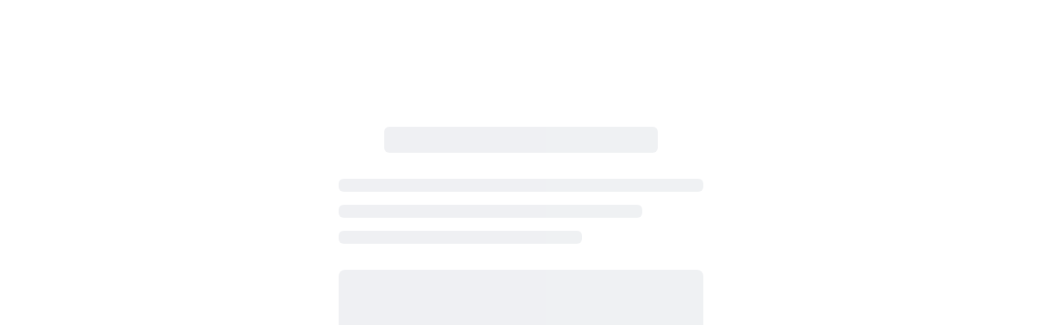

--- FILE ---
content_type: text/html; charset=utf-8
request_url: https://www.eatonrealty.com/buy/65537/5046-white-sanderling-ct
body_size: 18390
content:
<!DOCTYPE html><html lang="en"><head><script>(function(w,i,g){w[g]=w[g]||[];if(typeof w[g].push=='function')w[g].push(i)})
(window,'GTM-NBP8TSZ','google_tags_first_party');</script><script>(function(w,d,s,l){w[l]=w[l]||[];(function(){w[l].push(arguments);})('set', 'developer_id.dY2E1Nz', true);
		var f=d.getElementsByTagName(s)[0],
		j=d.createElement(s);j.async=true;j.src='/t5dz/';
		f.parentNode.insertBefore(j,f);
		})(window,document,'script','dataLayer');</script><meta charSet="utf-8"/><meta name="viewport" content="width=device-width, initial-scale=1"/><link rel="stylesheet" href="/_next/static/css/fe4bf062278a7cb5.css" data-precedence="next"/><link rel="stylesheet" href="/_next/static/css/f3b632b5fa2dfffb.css" data-precedence="next"/><link rel="stylesheet" href="/_next/static/css/9c98fd9f573be0db.css" data-precedence="next"/><link rel="stylesheet" href="/_next/static/css/7c07820ba5639cae.css" data-precedence="next"/><link rel="stylesheet" href="/_next/static/css/615412297b40ebaa.css" data-precedence="next"/><link rel="stylesheet" href="/_next/static/css/a3ae4f66ef7baf01.css" data-precedence="next"/><link rel="stylesheet" href="/_next/static/css/924bbf48e93dde28.css" data-precedence="next"/><link rel="stylesheet" href="/_next/static/css/eea6d2c4cff2b538.css" data-precedence="next"/><link rel="stylesheet" href="/_next/static/css/0a34463e38e54678.css" data-precedence="next"/><link rel="stylesheet" href="/_next/static/css/57eb939fd4517f93.css" data-precedence="next"/><link rel="preload" as="script" fetchPriority="low" href="/_next/static/chunks/webpack-2eadce63b9252914.js"/><script src="/_next/static/chunks/4bd1b696-5341835c4f7e996b.js" async="" type="587b93eaf49fc30a75561e59-text/javascript"></script><script src="/_next/static/chunks/6381-0ce56f755b2feb67.js" async="" type="587b93eaf49fc30a75561e59-text/javascript"></script><script src="/_next/static/chunks/main-app-526ef780f08a5618.js" async="" type="587b93eaf49fc30a75561e59-text/javascript"></script><script src="/_next/static/chunks/app/global-error-7410e9624a158093.js" async="" type="587b93eaf49fc30a75561e59-text/javascript"></script><script src="/_next/static/chunks/b49cf006-2ae666a3beeca360.js" async="" type="587b93eaf49fc30a75561e59-text/javascript"></script><script src="/_next/static/chunks/795d4814-1ad11e8d8af904e2.js" async="" type="587b93eaf49fc30a75561e59-text/javascript"></script><script src="/_next/static/chunks/53c13509-7861de0ed9465c7a.js" async="" type="587b93eaf49fc30a75561e59-text/javascript"></script><script src="/_next/static/chunks/8e1d74a4-66b6a40dcaff3bad.js" async="" type="587b93eaf49fc30a75561e59-text/javascript"></script><script src="/_next/static/chunks/66ec4792-c4704c77c72e13ae.js" async="" type="587b93eaf49fc30a75561e59-text/javascript"></script><script src="/_next/static/chunks/c16f53c3-ab39372c7e6ceea9.js" async="" type="587b93eaf49fc30a75561e59-text/javascript"></script><script src="/_next/static/chunks/9606-ef689af38f4016da.js" async="" type="587b93eaf49fc30a75561e59-text/javascript"></script><script src="/_next/static/chunks/1848-d97f6bc0d1ec31a5.js" async="" type="587b93eaf49fc30a75561e59-text/javascript"></script><script src="/_next/static/chunks/8173-af7f6caf0102724e.js" async="" type="587b93eaf49fc30a75561e59-text/javascript"></script><script src="/_next/static/chunks/5565-3d73e7c5796f2a13.js" async="" type="587b93eaf49fc30a75561e59-text/javascript"></script><script src="/_next/static/chunks/6934-12fd190f3713c9d4.js" async="" type="587b93eaf49fc30a75561e59-text/javascript"></script><script src="/_next/static/chunks/7134-a345ed1eee4d7dbb.js" async="" type="587b93eaf49fc30a75561e59-text/javascript"></script><script src="/_next/static/chunks/7661-d2e9dc4ea1da78c7.js" async="" type="587b93eaf49fc30a75561e59-text/javascript"></script><script src="/_next/static/chunks/8198-648c68b4a9c3c3be.js" async="" type="587b93eaf49fc30a75561e59-text/javascript"></script><script src="/_next/static/chunks/96-1edc8c39b9ff020e.js" async="" type="587b93eaf49fc30a75561e59-text/javascript"></script><script src="/_next/static/chunks/7328-4ef3a2e89cfefcd2.js" async="" type="587b93eaf49fc30a75561e59-text/javascript"></script><script src="/_next/static/chunks/2194-3ae03e0a29c14086.js" async="" type="587b93eaf49fc30a75561e59-text/javascript"></script><script src="/_next/static/chunks/9257-964dd3fe5b4b60f9.js" async="" type="587b93eaf49fc30a75561e59-text/javascript"></script><script src="/_next/static/chunks/832-140e7fd8beabf1b7.js" async="" type="587b93eaf49fc30a75561e59-text/javascript"></script><script src="/_next/static/chunks/8680-995475b6cbbb9fc5.js" async="" type="587b93eaf49fc30a75561e59-text/javascript"></script><script src="/_next/static/chunks/6148-a32255c01ddac74b.js" async="" type="587b93eaf49fc30a75561e59-text/javascript"></script><script src="/_next/static/chunks/7196-b689fb83dd4ad840.js" async="" type="587b93eaf49fc30a75561e59-text/javascript"></script><script src="/_next/static/chunks/2184-0b5a66a679837308.js" async="" type="587b93eaf49fc30a75561e59-text/javascript"></script><script src="/_next/static/chunks/app/(content-pages-layout)/(listings-layout)/buy/%5Blist_id%5D/%5Blisting%5D/page-397e0a6d2dd66bc8.js" async="" type="587b93eaf49fc30a75561e59-text/javascript"></script><script src="/_next/static/chunks/app/(content-pages-layout)/(listings-layout)/layout-e06200f19b1626d9.js" async="" type="587b93eaf49fc30a75561e59-text/javascript"></script><script src="/_next/static/chunks/8762-6d93758c9adae9a2.js" async="" type="587b93eaf49fc30a75561e59-text/javascript"></script><script src="/_next/static/chunks/app/layout-57b536be86929482.js" async="" type="587b93eaf49fc30a75561e59-text/javascript"></script><script src="/_next/static/chunks/app/not-found-4bc817fba9178765.js" async="" type="587b93eaf49fc30a75561e59-text/javascript"></script><script src="/_next/static/chunks/app/forbidden-091484825bce7b2b.js" async="" type="587b93eaf49fc30a75561e59-text/javascript"></script><link rel="preload" href="https://www.googletagmanager.com/gtm.js?id=GTM-NBP8TSZ" as="script"/><link rel="preload" href="/scripts/flowbite.min.js" as="script"/><link rel="preload" href="/tailwind/fonts/lato/lato-regular.woff2" as="font" type="font/woff2" crossorigin=""/><link rel="preload" href="/tailwind/fonts/lato/lato-bold.woff2" as="font" type="font/woff2" crossorigin=""/><link rel="dns-prefetch" href="//www.googletagmanager.com"/><link rel="dns-prefetch" href="//www.google-analytics.com"/><link rel="dns-prefetch" href="//fonts.googleapis.com"/><link rel="dns-prefetch" href="//fonts.gstatic.com"/><title>Real Estate Simplified | Eaton Realty</title><meta name="description" content="Eaton Realty Real Estate Simplified MOVE CONFIDENTLY WITH LESS STRESS. Buy Sell Rent Manage Welcome How are you feeling today?"/><meta name="referrer" content="origin-when-cross-origin"/><meta name="robots" content="index, follow"/><meta name="googlebot" content="index, follow, noimageindex, max-video-preview:-1, max-image-preview:large, max-snippet:-1"/><link rel="canonical" href="https://www.eatonrealty.com"/><link rel="icon" href="/favicon.ico"/><style>
                        /* Critical above-the-fold styles */
                        body { font-family: 'Lato', system-ui, sans-serif; }
                        .font-raleway { font-family: 'Raleway', system-ui, sans-serif; }
                        /* Prevent layout shift for images */
                        img { height: auto; }
                    </style><meta name="robots" content="noindex"/><script src="/_next/static/chunks/polyfills-42372ed130431b0a.js" noModule="" type="587b93eaf49fc30a75561e59-text/javascript"></script></head><body><main class="mt-5 lg:mt-16"><!--$!--><template data-dgst="NEXT_HTTP_ERROR_FALLBACK;404"></template><div class="min-h-screen flex items-center justify-center"><div class="max-w-md w-full space-y-8 animate-pulse"><div class="h-8 bg-gray-200 rounded-md w-3/4 mx-auto"></div><div class="space-y-4"><div class="h-4 bg-gray-200 rounded-md"></div><div class="h-4 bg-gray-200 rounded-md w-5/6"></div><div class="h-4 bg-gray-200 rounded-md w-4/6"></div></div><div class="h-64 bg-gray-200 rounded-lg"></div><div class="space-y-3"><div class="h-4 bg-gray-200 rounded-md"></div><div class="h-4 bg-gray-200 rounded-md w-5/6"></div><div class="h-4 bg-gray-200 rounded-md w-3/4"></div></div></div></div><!--/$--></main><script src="/_next/static/chunks/webpack-2eadce63b9252914.js" async="" type="587b93eaf49fc30a75561e59-text/javascript"></script><script type="587b93eaf49fc30a75561e59-text/javascript">(self.__next_f=self.__next_f||[]).push([0])</script><script type="587b93eaf49fc30a75561e59-text/javascript">self.__next_f.push([1,"1:\"$Sreact.fragment\"\n5:I[15244,[],\"\"]\n6:I[43866,[],\"\"]\n8:I[86213,[],\"OutletBoundary\"]\na:I[86213,[],\"MetadataBoundary\"]\nc:I[86213,[],\"ViewportBoundary\"]\ne:I[94788,[\"4219\",\"static/chunks/app/global-error-7410e9624a158093.js\"],\"default\"]\nf:I[53704,[\"1701\",\"static/chunks/b49cf006-2ae666a3beeca360.js\",\"5479\",\"static/chunks/795d4814-1ad11e8d8af904e2.js\",\"6446\",\"static/chunks/53c13509-7861de0ed9465c7a.js\",\"6711\",\"static/chunks/8e1d74a4-66b6a40dcaff3bad.js\",\"4777\",\"static/chunks/66ec4792-c4704c77c72e13ae.js\",\"2545\",\"static/chunks/c16f53c3-ab39372c7e6ceea9.js\",\"9606\",\"static/chunks/9606-ef689af38f4016da.js\",\"1848\",\"static/chunks/1848-d97f6bc0d1ec31a5.js\",\"8173\",\"static/chunks/8173-af7f6caf0102724e.js\",\"5565\",\"static/chunks/5565-3d73e7c5796f2a13.js\",\"6934\",\"static/chunks/6934-12fd190f3713c9d4.js\",\"7134\",\"static/chunks/7134-a345ed1eee4d7dbb.js\",\"7661\",\"static/chunks/7661-d2e9dc4ea1da78c7.js\",\"8198\",\"static/chunks/8198-648c68b4a9c3c3be.js\",\"96\",\"static/chunks/96-1edc8c39b9ff020e.js\",\"7328\",\"static/chunks/7328-4ef3a2e89cfefcd2.js\",\"2194\",\"static/chunks/2194-3ae03e0a29c14086.js\",\"9257\",\"static/chunks/9257-964dd3fe5b4b60f9.js\",\"832\",\"static/chunks/832-140e7fd8beabf1b7.js\",\"8680\",\"static/chunks/8680-995475b6cbbb9fc5.js\",\"6148\",\"static/chunks/6148-a32255c01ddac74b.js\",\"7196\",\"static/chunks/7196-b689fb83dd4ad840.js\",\"2184\",\"static/chunks/2184-0b5a66a679837308.js\",\"7022\",\"static/chunks/app/(content-pages-layout)/(listings-layout)/buy/%5Blist_id%5D/%5Blisting%5D/page-397e0a6d2dd66bc8.js\"],\"\"]\n10:I[47021,[\"8173\",\"static/chunks/8173-af7f6caf0102724e.js\",\"832\",\"static/chunks/832-140e7fd8beabf1b7.js\",\"2030\",\"static/chunks/app/(content-pages-layout)/(listings-layout)/layout-e06200f19b1626d9.js\"],\"default\"]\n11:I[93234,[\"8173\",\"static/chunks/8173-af7f6caf0102724e.js\",\"6934\",\"static/chunks/6934-12fd190f3713c9d4.js\",\"7134\",\"static/chunks/7134-a345ed1eee4d7dbb.js\",\"8680\",\"static/chunks/8680-995475b6cbbb9fc5.js\",\"8762\",\"static/chunks/8762-6d93758c9adae9a2.js\",\"7177\",\"static/chunks/app/layout-57b536be86929482.js\"],\"default\"]\n12:I[80096,[\"8173\","])</script><script type="587b93eaf49fc30a75561e59-text/javascript">self.__next_f.push([1,"\"static/chunks/8173-af7f6caf0102724e.js\",\"6934\",\"static/chunks/6934-12fd190f3713c9d4.js\",\"7134\",\"static/chunks/7134-a345ed1eee4d7dbb.js\",\"8680\",\"static/chunks/8680-995475b6cbbb9fc5.js\",\"8762\",\"static/chunks/8762-6d93758c9adae9a2.js\",\"7177\",\"static/chunks/app/layout-57b536be86929482.js\"],\"GoogleTagManager\"]\n14:I[46967,[\"8173\",\"static/chunks/8173-af7f6caf0102724e.js\",\"6934\",\"static/chunks/6934-12fd190f3713c9d4.js\",\"7134\",\"static/chunks/7134-a345ed1eee4d7dbb.js\",\"8680\",\"static/chunks/8680-995475b6cbbb9fc5.js\",\"8762\",\"static/chunks/8762-6d93758c9adae9a2.js\",\"7177\",\"static/chunks/app/layout-57b536be86929482.js\"],\"default\"]\n15:I[88111,[\"8173\",\"static/chunks/8173-af7f6caf0102724e.js\",\"6934\",\"static/chunks/6934-12fd190f3713c9d4.js\",\"7134\",\"static/chunks/7134-a345ed1eee4d7dbb.js\",\"8680\",\"static/chunks/8680-995475b6cbbb9fc5.js\",\"8762\",\"static/chunks/8762-6d93758c9adae9a2.js\",\"7177\",\"static/chunks/app/layout-57b536be86929482.js\"],\"HeaderStateProvider\"]\n16:I[11790,[\"8173\",\"static/chunks/8173-af7f6caf0102724e.js\",\"6934\",\"static/chunks/6934-12fd190f3713c9d4.js\",\"7134\",\"static/chunks/7134-a345ed1eee4d7dbb.js\",\"8680\",\"static/chunks/8680-995475b6cbbb9fc5.js\",\"8762\",\"static/chunks/8762-6d93758c9adae9a2.js\",\"7177\",\"static/chunks/app/layout-57b536be86929482.js\"],\"default\"]\n17:I[85408,[\"8173\",\"static/chunks/8173-af7f6caf0102724e.js\",\"7134\",\"static/chunks/7134-a345ed1eee4d7dbb.js\",\"8680\",\"static/chunks/8680-995475b6cbbb9fc5.js\",\"4345\",\"static/chunks/app/not-found-4bc817fba9178765.js\"],\"default\"]\n18:I[83455,[\"8173\",\"static/chunks/8173-af7f6caf0102724e.js\",\"9114\",\"static/chunks/app/forbidden-091484825bce7b2b.js\"],\"default\"]\n:HL[\"/_next/static/css/fe4bf062278a7cb5.css\",\"style\"]\n:HL[\"/_next/static/css/f3b632b5fa2dfffb.css\",\"style\"]\n:HL[\"/_next/static/css/9c98fd9f573be0db.css\",\"style\"]\n:HL[\"/_next/static/css/7c07820ba5639cae.css\",\"style\"]\n:HL[\"/_next/static/css/615412297b40ebaa.css\",\"style\"]\n:HL[\"/_next/static/css/a3ae4f66ef7baf01.css\",\"style\"]\n:HL[\"/_next/static/css/924bbf48e93dde28.css\",\"style\"]\n:HL[\"/_next/static/css/eea6d2c4cff2b538.cs"])</script><script type="587b93eaf49fc30a75561e59-text/javascript">self.__next_f.push([1,"s\",\"style\"]\n:HL[\"/_next/static/css/0a34463e38e54678.css\",\"style\"]\n:HL[\"/_next/static/css/57eb939fd4517f93.css\",\"style\"]\n"])</script><script type="587b93eaf49fc30a75561e59-text/javascript">self.__next_f.push([1,"0:{\"P\":null,\"b\":\"WizqYRPKo4i_HilsCRBaZ\",\"p\":\"\",\"c\":[\"\",\"buy\",\"65537\",\"5046-white-sanderling-ct\"],\"i\":false,\"f\":[[[\"\",{\"children\":[\"(content-pages-layout)\",{\"children\":[\"(listings-layout)\",{\"children\":[\"buy\",{\"children\":[[\"list_id\",\"65537\",\"d\"],{\"children\":[[\"listing\",\"5046-white-sanderling-ct\",\"d\"],{\"children\":[\"__PAGE__\",{}]}]}]}]}]}]},\"$undefined\",\"$undefined\",true],[\"\",[\"$\",\"$1\",\"c\",{\"children\":[[[\"$\",\"link\",\"0\",{\"rel\":\"stylesheet\",\"href\":\"/_next/static/css/fe4bf062278a7cb5.css\",\"precedence\":\"next\",\"crossOrigin\":\"$undefined\",\"nonce\":\"$undefined\"}],[\"$\",\"link\",\"1\",{\"rel\":\"stylesheet\",\"href\":\"/_next/static/css/f3b632b5fa2dfffb.css\",\"precedence\":\"next\",\"crossOrigin\":\"$undefined\",\"nonce\":\"$undefined\"}],[\"$\",\"link\",\"2\",{\"rel\":\"stylesheet\",\"href\":\"/_next/static/css/9c98fd9f573be0db.css\",\"precedence\":\"next\",\"crossOrigin\":\"$undefined\",\"nonce\":\"$undefined\"}],[\"$\",\"link\",\"3\",{\"rel\":\"stylesheet\",\"href\":\"/_next/static/css/7c07820ba5639cae.css\",\"precedence\":\"next\",\"crossOrigin\":\"$undefined\",\"nonce\":\"$undefined\"}],[\"$\",\"link\",\"4\",{\"rel\":\"stylesheet\",\"href\":\"/_next/static/css/615412297b40ebaa.css\",\"precedence\":\"next\",\"crossOrigin\":\"$undefined\",\"nonce\":\"$undefined\"}]],\"$L2\"]}],{\"children\":[\"(content-pages-layout)\",[\"$\",\"$1\",\"c\",{\"children\":[null,\"$L3\"]}],{\"children\":[\"(listings-layout)\",[\"$\",\"$1\",\"c\",{\"children\":[[[\"$\",\"link\",\"0\",{\"rel\":\"stylesheet\",\"href\":\"/_next/static/css/a3ae4f66ef7baf01.css\",\"precedence\":\"next\",\"crossOrigin\":\"$undefined\",\"nonce\":\"$undefined\"}]],\"$L4\"]}],{\"children\":[\"buy\",[\"$\",\"$1\",\"c\",{\"children\":[null,[\"$\",\"$L5\",null,{\"parallelRouterKey\":\"children\",\"segmentPath\":[\"children\",\"(content-pages-layout)\",\"children\",\"(listings-layout)\",\"children\",\"buy\",\"children\"],\"error\":\"$undefined\",\"errorStyles\":\"$undefined\",\"errorScripts\":\"$undefined\",\"template\":[\"$\",\"$L6\",null,{}],\"templateStyles\":\"$undefined\",\"templateScripts\":\"$undefined\",\"notFound\":\"$undefined\",\"forbidden\":\"$undefined\",\"unauthorized\":\"$undefined\"}]]}],{\"children\":[[\"list_id\",\"65537\",\"d\"],[\"$\",\"$1\",\"c\",{\"children\":[null,[\"$\",\"$L5\",null,{\"parallelRouterKey\":\"children\",\"segmentPath\":[\"children\",\"(content-pages-layout)\",\"children\",\"(listings-layout)\",\"children\",\"buy\",\"children\",\"$0:f:0:1:2:children:2:children:2:children:2:children:0\",\"children\"],\"error\":\"$undefined\",\"errorStyles\":\"$undefined\",\"errorScripts\":\"$undefined\",\"template\":[\"$\",\"$L6\",null,{}],\"templateStyles\":\"$undefined\",\"templateScripts\":\"$undefined\",\"notFound\":\"$undefined\",\"forbidden\":\"$undefined\",\"unauthorized\":\"$undefined\"}]]}],{\"children\":[[\"listing\",\"5046-white-sanderling-ct\",\"d\"],[\"$\",\"$1\",\"c\",{\"children\":[null,[\"$\",\"$L5\",null,{\"parallelRouterKey\":\"children\",\"segmentPath\":[\"children\",\"(content-pages-layout)\",\"children\",\"(listings-layout)\",\"children\",\"buy\",\"children\",\"$0:f:0:1:2:children:2:children:2:children:2:children:0\",\"children\",\"$0:f:0:1:2:children:2:children:2:children:2:children:2:children:0\",\"children\"],\"error\":\"$undefined\",\"errorStyles\":\"$undefined\",\"errorScripts\":\"$undefined\",\"template\":[\"$\",\"$L6\",null,{}],\"templateStyles\":\"$undefined\",\"templateScripts\":\"$undefined\",\"notFound\":\"$undefined\",\"forbidden\":\"$undefined\",\"unauthorized\":\"$undefined\"}]]}],{\"children\":[\"__PAGE__\",[\"$\",\"$1\",\"c\",{\"children\":[\"$L7\",[[\"$\",\"link\",\"0\",{\"rel\":\"stylesheet\",\"href\":\"/_next/static/css/924bbf48e93dde28.css\",\"precedence\":\"next\",\"crossOrigin\":\"$undefined\",\"nonce\":\"$undefined\"}],[\"$\",\"link\",\"1\",{\"rel\":\"stylesheet\",\"href\":\"/_next/static/css/eea6d2c4cff2b538.css\",\"precedence\":\"next\",\"crossOrigin\":\"$undefined\",\"nonce\":\"$undefined\"}],[\"$\",\"link\",\"2\",{\"rel\":\"stylesheet\",\"href\":\"/_next/static/css/0a34463e38e54678.css\",\"precedence\":\"next\",\"crossOrigin\":\"$undefined\",\"nonce\":\"$undefined\"}],[\"$\",\"link\",\"3\",{\"rel\":\"stylesheet\",\"href\":\"/_next/static/css/57eb939fd4517f93.css\",\"precedence\":\"next\",\"crossOrigin\":\"$undefined\",\"nonce\":\"$undefined\"}]],[\"$\",\"$L8\",null,{\"children\":\"$L9\"}]]}],{},null,false]},null,false]},null,false]},null,false]},null,false]},null,false]},[[\"$\",\"div\",\"l\",{\"className\":\"min-h-screen flex items-center justify-center\",\"children\":[\"$\",\"div\",null,{\"className\":\"max-w-md w-full space-y-8 animate-pulse\",\"children\":[[\"$\",\"div\",null,{\"className\":\"h-8 bg-gray-200 rounded-md w-3/4 mx-auto\"}],[\"$\",\"div\",null,{\"className\":\"space-y-4\",\"children\":[[\"$\",\"div\",null,{\"className\":\"h-4 bg-gray-200 rounded-md\"}],[\"$\",\"div\",null,{\"className\":\"h-4 bg-gray-200 rounded-md w-5/6\"}],[\"$\",\"div\",null,{\"className\":\"h-4 bg-gray-200 rounded-md w-4/6\"}]]}],[\"$\",\"div\",null,{\"className\":\"h-64 bg-gray-200 rounded-lg\"}],[\"$\",\"div\",null,{\"className\":\"space-y-3\",\"children\":[[\"$\",\"div\",null,{\"className\":\"h-4 bg-gray-200 rounded-md\"}],[\"$\",\"div\",null,{\"className\":\"h-4 bg-gray-200 rounded-md w-5/6\"}],[\"$\",\"div\",null,{\"className\":\"h-4 bg-gray-200 rounded-md w-3/4\"}]]}]]}]}],[],[]],false],[\"$\",\"$1\",\"h\",{\"children\":[null,[\"$\",\"$1\",\"fH8nENiBRdS64RQBVJA4a\",{\"children\":[[\"$\",\"$La\",null,{\"children\":\"$Lb\"}],[\"$\",\"$Lc\",null,{\"children\":\"$Ld\"}],null]}]]}],false]],\"m\":\"$undefined\",\"G\":[\"$e\",[]],\"s\":false,\"S\":false}\n"])</script><script type="587b93eaf49fc30a75561e59-text/javascript">self.__next_f.push([1,"3:[\"$\",\"div\",null,{\"className\":\"mx-auto w-full max-w-screen-hd px-4 sm:px-8\",\"children\":[\"$\",\"article\",null,{\"className\":\"content-pages-layout w-full\",\"children\":[\"$\",\"$L5\",null,{\"parallelRouterKey\":\"children\",\"segmentPath\":[\"children\",\"(content-pages-layout)\",\"children\"],\"error\":\"$undefined\",\"errorStyles\":\"$undefined\",\"errorScripts\":\"$undefined\",\"template\":[\"$\",\"$L6\",null,{}],\"templateStyles\":\"$undefined\",\"templateScripts\":\"$undefined\",\"notFound\":\"$undefined\",\"forbidden\":\"$undefined\",\"unauthorized\":[[],[[\"$\",\"title\",null,{\"children\":\"401: You're not authorized to access this page.\"}],[\"$\",\"div\",null,{\"style\":{\"fontFamily\":\"system-ui,\\\"Segoe UI\\\",Roboto,Helvetica,Arial,sans-serif,\\\"Apple Color Emoji\\\",\\\"Segoe UI Emoji\\\"\",\"height\":\"100vh\",\"textAlign\":\"center\",\"display\":\"flex\",\"flexDirection\":\"column\",\"alignItems\":\"center\",\"justifyContent\":\"center\"},\"children\":[\"$\",\"div\",null,{\"children\":[[\"$\",\"style\",null,{\"dangerouslySetInnerHTML\":{\"__html\":\"body{color:#000;background:#fff;margin:0}.next-error-h1{border-right:1px solid rgba(0,0,0,.3)}@media (prefers-color-scheme:dark){body{color:#fff;background:#000}.next-error-h1{border-right:1px solid rgba(255,255,255,.3)}}\"}}],[\"$\",\"h1\",null,{\"className\":\"next-error-h1\",\"style\":{\"display\":\"inline-block\",\"margin\":\"0 20px 0 0\",\"padding\":\"0 23px 0 0\",\"fontSize\":24,\"fontWeight\":500,\"verticalAlign\":\"top\",\"lineHeight\":\"49px\"},\"children\":401}],[\"$\",\"div\",null,{\"style\":{\"display\":\"inline-block\"},\"children\":[\"$\",\"h2\",null,{\"style\":{\"fontSize\":14,\"fontWeight\":400,\"lineHeight\":\"49px\",\"margin\":0},\"children\":\"You're not authorized to access this page.\"}]}]]}]}]]]}]}]}]\n4:[\"$\",\"div\",null,{\"className\":\"content-listings-layout listings_listwrap__PRQt2\",\"children\":[[\"$\",\"$Lf\",null,{\"src\":\"/scripts/flowbite.min.js\",\"strategy\":\"afterInteractive\"}],[\"$\",\"$L10\",null,{}],[\"$\",\"$L5\",null,{\"parallelRouterKey\":\"children\",\"segmentPath\":[\"children\",\"(content-pages-layout)\",\"children\",\"(listings-layout)\",\"children\"],\"error\":\"$undefined\",\"errorStyles\":\"$undefined\",\"errorScripts\":\"$undefined\",\"template\":[\""])</script><script type="587b93eaf49fc30a75561e59-text/javascript">self.__next_f.push([1,"$\",\"$L6\",null,{}],\"templateStyles\":\"$undefined\",\"templateScripts\":\"$undefined\",\"notFound\":\"$undefined\",\"forbidden\":\"$undefined\",\"unauthorized\":\"$undefined\"}]]}]\n13:T505,{\"@context\":\"http://schema.org\",\"@type\":\"LocalBusiness\",\"name\":\"Eaton Realty\",\"url\":\"https://www.eatonrealty.com/\",\"logo\":\"https://www.eatonrealty.com/assets/eaton-realty.svg\",\"description\":\"Eaton Realty is a Full-Service Real Estate Brokerage serving FishHawk, Valrico, Riverview, Brandon, and Apollo Beach -- all of Southeastern Hillsborough County. Expert guidance for Selling, Buying, and Managing Real Estate.\",\"address\":{\"@type\":\"PostalAddress\",\"streetAddress\":\"14012 Spector Road\",\"addressLocality\":\"Lithia\",\"addressRegion\":\"FL\",\"postalCode\":\"33547-4327\",\"addressCountry\":\"US\"},\"geo\":{\"@type\":\"GeoCoordinates\",\"latitude\":\"27.852891\",\"longitude\":\"-82.254974\"},\"hasMap\":\"https://www.google.com/maps/place/Eaton+Realty+%7C+Local+Realtors+%26+Property+Management/@27.8526997,-82.2543868,18.7z/data=!4m15!1m8!3m7!1s0x88c2d2fedb382099:0xc92d4d3939e4ae9a!2s14012+Spector+Rd,+Lithia,+FL+33547!3b1!8m2!3d27.8528442!4d-82.2549772!16s%2Fg%2F11sn0037h0!3m5!1s0x88c2d32b2fe8204d:0x8b5524b6b5ef162e!8m2!3d27.8528457!4d-82.254998!16s%2Fg%2F1tgdpbl1?entry=ttu\u0026g_ep=EgoyMDI1MDQwMi4xIKXMDSoASAFQAw%3D%3D\",\"openingHours\":\"Mo, Tu, We, Th, Fr 9:00am-5:00pm\",\"priceRange\":\"$$$\",\"telephone\":\"+1(813)945-9860\",\"contactPoint\":{\"@type\":\"ContactPoint\",\"contactType\":\"Sales\",\"telephone\":\"+1(813)669-2433\"}}"])</script><script type="587b93eaf49fc30a75561e59-text/javascript">self.__next_f.push([1,"2:[\"$\",\"html\",null,{\"lang\":\"en\",\"className\":\"$undefined\",\"children\":[[\"$\",\"$L11\",null,{}],[\"$\",\"head\",null,{\"children\":[[\"$\",\"link\",null,{\"rel\":\"preload\",\"href\":\"/tailwind/fonts/lato/lato-regular.woff2\",\"as\":\"font\",\"type\":\"font/woff2\",\"crossOrigin\":\"\"}],[\"$\",\"link\",null,{\"rel\":\"preload\",\"href\":\"/tailwind/fonts/lato/lato-bold.woff2\",\"as\":\"font\",\"type\":\"font/woff2\",\"crossOrigin\":\"\"}],[\"$\",\"link\",null,{\"rel\":\"dns-prefetch\",\"href\":\"//www.googletagmanager.com\"}],[\"$\",\"link\",null,{\"rel\":\"dns-prefetch\",\"href\":\"//www.google-analytics.com\"}],[\"$\",\"link\",null,{\"rel\":\"dns-prefetch\",\"href\":\"//fonts.googleapis.com\"}],[\"$\",\"link\",null,{\"rel\":\"dns-prefetch\",\"href\":\"//fonts.gstatic.com\"}],[\"$\",\"style\",null,{\"dangerouslySetInnerHTML\":{\"__html\":\"\\n                        /* Critical above-the-fold styles */\\n                        body { font-family: 'Lato', system-ui, sans-serif; }\\n                        .font-raleway { font-family: 'Raleway', system-ui, sans-serif; }\\n                        /* Prevent layout shift for images */\\n                        img { height: auto; }\\n                    \"}}]]}],[\"$\",\"$L12\",null,{\"gtmId\":\"GTM-NBP8TSZ\"}],[\"$\",\"body\",null,{\"children\":[[\"$\",\"$Lf\",\"org-schema-json\",{\"type\":\"application/ld+json\",\"id\":\"org-schema-json\",\"strategy\":\"afterInteractive\",\"dangerouslySetInnerHTML\":{\"__html\":\"$13\"}}],[\"$\",\"$L14\",null,{}],[\"$\",\"$L15\",null,{\"children\":[\"$\",\"$L16\",null,{\"menuMain\":{\"items\":[{\"type\":\"menu_link_content--menu_link_content\",\"id\":\"menu_link_content:00aac9c6-bfa3-4e5c-9442-24041ea3ada7\",\"description\":null,\"enabled\":true,\"expanded\":true,\"menu_name\":\"header\",\"meta\":{\"entity_id\":\"1\"},\"options\":{\"query\":[]},\"parent\":\"\",\"provider\":\"menu_link_content\",\"route\":{\"name\":\"entity.node.canonical\",\"parameters\":{\"node\":\"17070\"}},\"title\":\"Buy\",\"url\":\"/buy\",\"weight\":-50,\"langcode\":\"en\",\"metatag\":[{\"tag\":\"meta\",\"attributes\":{\"name\":\"title\",\"content\":\"| Eaton Realty\"}},{\"tag\":\"meta\",\"attributes\":{\"name\":\"description\",\"content\":\"Eaton Realty is a Full-Service Real Estate Brokerage serving FishHawk, Valrico, Riverview, Brandon, and Apollo Beach -- all of Southeastern Hillsborough County. Expert guidance for Selling, Buying\"}},{\"tag\":\"meta\",\"attributes\":{\"name\":\"abstract\",\"content\":\"Eaton Realty is a Full-Service Real Estate Brokerage serving FishHawk, Valrico, Riverview, Brandon, and Apollo Beach -- all of Southeastern Hillsborough County. Expert guidance for Selling, Buying\"}},{\"tag\":\"meta\",\"attributes\":{\"name\":\"keywords\",\"content\":\"eaton realty, for sale, for rent, buy real estate, sell real estate, real estate, rental properties, Florida, Tampa\"}},{\"tag\":\"link\",\"attributes\":{\"rel\":\"canonical\",\"href\":\"https://www.eatonrealty.com/jsonapi/menu_items/header\"}},{\"tag\":\"link\",\"attributes\":{\"rel\":\"shortlink\",\"href\":\"https://www.eatonrealty.com/jsonapi/menu_items/header\"}},{\"tag\":\"link\",\"attributes\":{\"rel\":\"icon\",\"href\":\"/favicon.ico\"}},{\"tag\":\"link\",\"attributes\":{\"rel\":\"mask-icon\",\"href\":\"/safari-pinned-tab.svg\",\"color\":\"#00245d\"}},{\"tag\":\"link\",\"attributes\":{\"rel\":\"icon\",\"sizes\":\"16x16\",\"href\":\"/favicon-16x16.png\"}},{\"tag\":\"link\",\"attributes\":{\"rel\":\"icon\",\"sizes\":\"32x32\",\"href\":\"/favicon-32x32.png\"}},{\"tag\":\"link\",\"attributes\":{\"rel\":\"apple-touch-icon\",\"sizes\":\"180x180\",\"href\":\"/apple-touch-icon.png\"}},{\"tag\":\"link\",\"attributes\":{\"rel\":\"apple-touch-icon-precomposed\",\"sizes\":\"180x180\",\"href\":\"/apple-touch-icon-precomposed.png\"}},{\"tag\":\"meta\",\"attributes\":{\"property\":\"og:site_name\",\"content\":\"Eaton Realty\"}},{\"tag\":\"meta\",\"attributes\":{\"property\":\"og:url\",\"content\":\"https://www.eatonrealty.com/jsonapi/menu_items/header\"}},{\"tag\":\"meta\",\"attributes\":{\"property\":\"og:description\",\"content\":\"Eaton Realty is a Full-Service Real Estate Brokerage serving FishHawk, Valrico, Riverview, Brandon, and Apollo Beach -- all of Southeastern Hillsborough County. Expert guidance for Selling, Buying\"}},{\"tag\":\"meta\",\"attributes\":{\"property\":\"place:location:latitude\",\"content\":\"27.85301942888088\"}},{\"tag\":\"meta\",\"attributes\":{\"property\":\"place:location:longitude\",\"content\":\"-82.25498942459828\"}},{\"tag\":\"meta\",\"attributes\":{\"property\":\"og:street_address\",\"content\":\"14012 Spector Rd\"}},{\"tag\":\"meta\",\"attributes\":{\"property\":\"og:locality\",\"content\":\"Lithia\"}},{\"tag\":\"meta\",\"attributes\":{\"property\":\"og:postal_code\",\"content\":\"33547\"}},{\"tag\":\"meta\",\"attributes\":{\"property\":\"og:country_name\",\"content\":\"United States\"}},{\"tag\":\"meta\",\"attributes\":{\"property\":\"og:email\",\"content\":\"info@eatonrealty.com\"}},{\"tag\":\"meta\",\"attributes\":{\"property\":\"og:phone_number\",\"content\":\"1-813-672-8022\"}},{\"tag\":\"meta\",\"attributes\":{\"name\":\"viewport\",\"content\":\"width=device-width, minimum-scale=1, initial-scale=1\"}},{\"tag\":\"link\",\"attributes\":{\"rel\":\"manifest\",\"href\":\"/site.webmanifest\",\"crossorigin\":\"use-credentials\"}},{\"tag\":\"meta\",\"attributes\":{\"http-equiv\":\"x-ua-compatible\",\"content\":\"IE=edge\"}}]},{\"type\":\"menu_link_content--menu_link_content\",\"id\":\"menu_link_content:385262e8-4dc8-4f96-a0da-ef4f59060c17\",\"description\":null,\"enabled\":true,\"expanded\":false,\"menu_name\":\"header\",\"meta\":{\"entity_id\":\"46\"},\"options\":{\"query\":[]},\"parent\":\"menu_link_content:00aac9c6-bfa3-4e5c-9442-24041ea3ada7\",\"provider\":\"menu_link_content\",\"route\":{\"name\":\"entity.node.canonical\",\"parameters\":{\"node\":\"17070\"}},\"title\":\"Buy a Home with Us\",\"url\":\"/buy\",\"weight\":-77,\"langcode\":\"en\",\"metatag\":[{\"tag\":\"meta\",\"attributes\":{\"name\":\"title\",\"content\":\"| Eaton Realty\"}},{\"tag\":\"meta\",\"attributes\":{\"name\":\"description\",\"content\":\"Eaton Realty is a Full-Service Real Estate Brokerage serving FishHawk, Valrico, Riverview, Brandon, and Apollo Beach -- all of Southeastern Hillsborough County. Expert guidance for Selling, Buying\"}},{\"tag\":\"meta\",\"attributes\":{\"name\":\"abstract\",\"content\":\"Eaton Realty is a Full-Service Real Estate Brokerage serving FishHawk, Valrico, Riverview, Brandon, and Apollo Beach -- all of Southeastern Hillsborough County. Expert guidance for Selling, Buying\"}},{\"tag\":\"meta\",\"attributes\":{\"name\":\"keywords\",\"content\":\"eaton realty, for sale, for rent, buy real estate, sell real estate, real estate, rental properties, Florida, Tampa\"}},{\"tag\":\"link\",\"attributes\":{\"rel\":\"canonical\",\"href\":\"https://www.eatonrealty.com/jsonapi/menu_items/header\"}},{\"tag\":\"link\",\"attributes\":{\"rel\":\"shortlink\",\"href\":\"https://www.eatonrealty.com/jsonapi/menu_items/header\"}},{\"tag\":\"link\",\"attributes\":{\"rel\":\"icon\",\"href\":\"/favicon.ico\"}},{\"tag\":\"link\",\"attributes\":{\"rel\":\"mask-icon\",\"href\":\"/safari-pinned-tab.svg\",\"color\":\"#00245d\"}},{\"tag\":\"link\",\"attributes\":{\"rel\":\"icon\",\"sizes\":\"16x16\",\"href\":\"/favicon-16x16.png\"}},{\"tag\":\"link\",\"attributes\":{\"rel\":\"icon\",\"sizes\":\"32x32\",\"href\":\"/favicon-32x32.png\"}},{\"tag\":\"link\",\"attributes\":{\"rel\":\"apple-touch-icon\",\"sizes\":\"180x180\",\"href\":\"/apple-touch-icon.png\"}},{\"tag\":\"link\",\"attributes\":{\"rel\":\"apple-touch-icon-precomposed\",\"sizes\":\"180x180\",\"href\":\"/apple-touch-icon-precomposed.png\"}},{\"tag\":\"meta\",\"attributes\":{\"property\":\"og:site_name\",\"content\":\"Eaton Realty\"}},{\"tag\":\"meta\",\"attributes\":{\"property\":\"og:url\",\"content\":\"https://www.eatonrealty.com/jsonapi/menu_items/header\"}},{\"tag\":\"meta\",\"attributes\":{\"property\":\"og:description\",\"content\":\"Eaton Realty is a Full-Service Real Estate Brokerage serving FishHawk, Valrico, Riverview, Brandon, and Apollo Beach -- all of Southeastern Hillsborough County. Expert guidance for Selling, Buying\"}},{\"tag\":\"meta\",\"attributes\":{\"property\":\"place:location:latitude\",\"content\":\"27.85301942888088\"}},{\"tag\":\"meta\",\"attributes\":{\"property\":\"place:location:longitude\",\"content\":\"-82.25498942459828\"}},{\"tag\":\"meta\",\"attributes\":{\"property\":\"og:street_address\",\"content\":\"14012 Spector Rd\"}},{\"tag\":\"meta\",\"attributes\":{\"property\":\"og:locality\",\"content\":\"Lithia\"}},{\"tag\":\"meta\",\"attributes\":{\"property\":\"og:postal_code\",\"content\":\"33547\"}},{\"tag\":\"meta\",\"attributes\":{\"property\":\"og:country_name\",\"content\":\"United States\"}},{\"tag\":\"meta\",\"attributes\":{\"property\":\"og:email\",\"content\":\"info@eatonrealty.com\"}},{\"tag\":\"meta\",\"attributes\":{\"property\":\"og:phone_number\",\"content\":\"1-813-672-8022\"}},{\"tag\":\"meta\",\"attributes\":{\"name\":\"viewport\",\"content\":\"width=device-width, minimum-scale=1, initial-scale=1\"}},{\"tag\":\"link\",\"attributes\":{\"rel\":\"manifest\",\"href\":\"/site.webmanifest\",\"crossorigin\":\"use-credentials\"}},{\"tag\":\"meta\",\"attributes\":{\"http-equiv\":\"x-ua-compatible\",\"content\":\"IE=edge\"}}]},{\"type\":\"menu_link_content--menu_link_content\",\"id\":\"menu_link_content:c111c2de-081c-4594-8a5b-becc5dc29212\",\"description\":null,\"enabled\":true,\"expanded\":false,\"menu_name\":\"header\",\"meta\":{\"entity_id\":\"5\"},\"options\":{\"query\":[]},\"parent\":\"menu_link_content:00aac9c6-bfa3-4e5c-9442-24041ea3ada7\",\"provider\":\"menu_link_content\",\"route\":{\"name\":\"entity.node.canonical\",\"parameters\":{\"node\":\"25289\"}},\"title\":\"Explore Homes for Sale\",\"url\":\"/buy/homes-for-sale\",\"weight\":-76,\"langcode\":\"en\",\"metatag\":[{\"tag\":\"meta\",\"attributes\":{\"name\":\"title\",\"content\":\"| Eaton Realty\"}},{\"tag\":\"meta\",\"attributes\":{\"name\":\"description\",\"content\":\"Eaton Realty is a Full-Service Real Estate Brokerage serving FishHawk, Valrico, Riverview, Brandon, and Apollo Beach -- all of Southeastern Hillsborough County. Expert guidance for Selling, Buying\"}},{\"tag\":\"meta\",\"attributes\":{\"name\":\"abstract\",\"content\":\"Eaton Realty is a Full-Service Real Estate Brokerage serving FishHawk, Valrico, Riverview, Brandon, and Apollo Beach -- all of Southeastern Hillsborough County. Expert guidance for Selling, Buying\"}},{\"tag\":\"meta\",\"attributes\":{\"name\":\"keywords\",\"content\":\"eaton realty, for sale, for rent, buy real estate, sell real estate, real estate, rental properties, Florida, Tampa\"}},{\"tag\":\"link\",\"attributes\":{\"rel\":\"canonical\",\"href\":\"https://www.eatonrealty.com/jsonapi/menu_items/header\"}},{\"tag\":\"link\",\"attributes\":{\"rel\":\"shortlink\",\"href\":\"https://www.eatonrealty.com/jsonapi/menu_items/header\"}},{\"tag\":\"link\",\"attributes\":{\"rel\":\"icon\",\"href\":\"/favicon.ico\"}},{\"tag\":\"link\",\"attributes\":{\"rel\":\"mask-icon\",\"href\":\"/safari-pinned-tab.svg\",\"color\":\"#00245d\"}},{\"tag\":\"link\",\"attributes\":{\"rel\":\"icon\",\"sizes\":\"16x16\",\"href\":\"/favicon-16x16.png\"}},{\"tag\":\"link\",\"attributes\":{\"rel\":\"icon\",\"sizes\":\"32x32\",\"href\":\"/favicon-32x32.png\"}},{\"tag\":\"link\",\"attributes\":{\"rel\":\"apple-touch-icon\",\"sizes\":\"180x180\",\"href\":\"/apple-touch-icon.png\"}},{\"tag\":\"link\",\"attributes\":{\"rel\":\"apple-touch-icon-precomposed\",\"sizes\":\"180x180\",\"href\":\"/apple-touch-icon-precomposed.png\"}},{\"tag\":\"meta\",\"attributes\":{\"property\":\"og:site_name\",\"content\":\"Eaton Realty\"}},{\"tag\":\"meta\",\"attributes\":{\"property\":\"og:url\",\"content\":\"https://www.eatonrealty.com/jsonapi/menu_items/header\"}},{\"tag\":\"meta\",\"attributes\":{\"property\":\"og:description\",\"content\":\"Eaton Realty is a Full-Service Real Estate Brokerage serving FishHawk, Valrico, Riverview, Brandon, and Apollo Beach -- all of Southeastern Hillsborough County. Expert guidance for Selling, Buying\"}},{\"tag\":\"meta\",\"attributes\":{\"property\":\"place:location:latitude\",\"content\":\"27.85301942888088\"}},{\"tag\":\"meta\",\"attributes\":{\"property\":\"place:location:longitude\",\"content\":\"-82.25498942459828\"}},{\"tag\":\"meta\",\"attributes\":{\"property\":\"og:street_address\",\"content\":\"14012 Spector Rd\"}},{\"tag\":\"meta\",\"attributes\":{\"property\":\"og:locality\",\"content\":\"Lithia\"}},{\"tag\":\"meta\",\"attributes\":{\"property\":\"og:postal_code\",\"content\":\"33547\"}},{\"tag\":\"meta\",\"attributes\":{\"property\":\"og:country_name\",\"content\":\"United States\"}},{\"tag\":\"meta\",\"attributes\":{\"property\":\"og:email\",\"content\":\"info@eatonrealty.com\"}},{\"tag\":\"meta\",\"attributes\":{\"property\":\"og:phone_number\",\"content\":\"1-813-672-8022\"}},{\"tag\":\"meta\",\"attributes\":{\"name\":\"viewport\",\"content\":\"width=device-width, minimum-scale=1, initial-scale=1\"}},{\"tag\":\"link\",\"attributes\":{\"rel\":\"manifest\",\"href\":\"/site.webmanifest\",\"crossorigin\":\"use-credentials\"}},{\"tag\":\"meta\",\"attributes\":{\"http-equiv\":\"x-ua-compatible\",\"content\":\"IE=edge\"}}]},{\"type\":\"menu_link_content--menu_link_content\",\"id\":\"menu_link_content:a05ddf8e-3096-4e67-a186-a97e02d75576\",\"description\":null,\"enabled\":true,\"expanded\":false,\"menu_name\":\"header\",\"meta\":{\"entity_id\":\"13\"},\"options\":[],\"parent\":\"menu_link_content:00aac9c6-bfa3-4e5c-9442-24041ea3ada7\",\"provider\":\"menu_link_content\",\"route\":{\"name\":\"entity.node.canonical\",\"parameters\":{\"node\":\"17222\"}},\"title\":\"Financing Made Simple\",\"url\":\"/financing-your-new-home\",\"weight\":-75,\"langcode\":\"en\",\"metatag\":[{\"tag\":\"meta\",\"attributes\":{\"name\":\"title\",\"content\":\"| Eaton Realty\"}},{\"tag\":\"meta\",\"attributes\":{\"name\":\"description\",\"content\":\"Eaton Realty is a Full-Service Real Estate Brokerage serving FishHawk, Valrico, Riverview, Brandon, and Apollo Beach -- all of Southeastern Hillsborough County. Expert guidance for Selling, Buying\"}},{\"tag\":\"meta\",\"attributes\":{\"name\":\"abstract\",\"content\":\"Eaton Realty is a Full-Service Real Estate Brokerage serving FishHawk, Valrico, Riverview, Brandon, and Apollo Beach -- all of Southeastern Hillsborough County. Expert guidance for Selling, Buying\"}},{\"tag\":\"meta\",\"attributes\":{\"name\":\"keywords\",\"content\":\"eaton realty, for sale, for rent, buy real estate, sell real estate, real estate, rental properties, Florida, Tampa\"}},{\"tag\":\"link\",\"attributes\":{\"rel\":\"canonical\",\"href\":\"https://www.eatonrealty.com/jsonapi/menu_items/header\"}},{\"tag\":\"link\",\"attributes\":{\"rel\":\"shortlink\",\"href\":\"https://www.eatonrealty.com/jsonapi/menu_items/header\"}},{\"tag\":\"link\",\"attributes\":{\"rel\":\"icon\",\"href\":\"/favicon.ico\"}},{\"tag\":\"link\",\"attributes\":{\"rel\":\"mask-icon\",\"href\":\"/safari-pinned-tab.svg\",\"color\":\"#00245d\"}},{\"tag\":\"link\",\"attributes\":{\"rel\":\"icon\",\"sizes\":\"16x16\",\"href\":\"/favicon-16x16.png\"}},{\"tag\":\"link\",\"attributes\":{\"rel\":\"icon\",\"sizes\":\"32x32\",\"href\":\"/favicon-32x32.png\"}},{\"tag\":\"link\",\"attributes\":{\"rel\":\"apple-touch-icon\",\"sizes\":\"180x180\",\"href\":\"/apple-touch-icon.png\"}},{\"tag\":\"link\",\"attributes\":{\"rel\":\"apple-touch-icon-precomposed\",\"sizes\":\"180x180\",\"href\":\"/apple-touch-icon-precomposed.png\"}},{\"tag\":\"meta\",\"attributes\":{\"property\":\"og:site_name\",\"content\":\"Eaton Realty\"}},{\"tag\":\"meta\",\"attributes\":{\"property\":\"og:url\",\"content\":\"https://www.eatonrealty.com/jsonapi/menu_items/header\"}},{\"tag\":\"meta\",\"attributes\":{\"property\":\"og:description\",\"content\":\"Eaton Realty is a Full-Service Real Estate Brokerage serving FishHawk, Valrico, Riverview, Brandon, and Apollo Beach -- all of Southeastern Hillsborough County. Expert guidance for Selling, Buying\"}},{\"tag\":\"meta\",\"attributes\":{\"property\":\"place:location:latitude\",\"content\":\"27.85301942888088\"}},{\"tag\":\"meta\",\"attributes\":{\"property\":\"place:location:longitude\",\"content\":\"-82.25498942459828\"}},{\"tag\":\"meta\",\"attributes\":{\"property\":\"og:street_address\",\"content\":\"14012 Spector Rd\"}},{\"tag\":\"meta\",\"attributes\":{\"property\":\"og:locality\",\"content\":\"Lithia\"}},{\"tag\":\"meta\",\"attributes\":{\"property\":\"og:postal_code\",\"content\":\"33547\"}},{\"tag\":\"meta\",\"attributes\":{\"property\":\"og:country_name\",\"content\":\"United States\"}},{\"tag\":\"meta\",\"attributes\":{\"property\":\"og:email\",\"content\":\"info@eatonrealty.com\"}},{\"tag\":\"meta\",\"attributes\":{\"property\":\"og:phone_number\",\"content\":\"1-813-672-8022\"}},{\"tag\":\"meta\",\"attributes\":{\"name\":\"viewport\",\"content\":\"width=device-width, minimum-scale=1, initial-scale=1\"}},{\"tag\":\"link\",\"attributes\":{\"rel\":\"manifest\",\"href\":\"/site.webmanifest\",\"crossorigin\":\"use-credentials\"}},{\"tag\":\"meta\",\"attributes\":{\"http-equiv\":\"x-ua-compatible\",\"content\":\"IE=edge\"}}]},{\"type\":\"menu_link_content--menu_link_content\",\"id\":\"menu_link_content:f51f8549-a63e-4ca0-b3d8-8612bed11b62\",\"description\":null,\"enabled\":true,\"expanded\":false,\"menu_name\":\"header\",\"meta\":{\"entity_id\":\"74\"},\"options\":{\"query\":[]},\"parent\":\"menu_link_content:00aac9c6-bfa3-4e5c-9442-24041ea3ada7\",\"provider\":\"menu_link_content\",\"route\":{\"name\":\"entity.node.canonical\",\"parameters\":{\"node\":\"51877\"}},\"title\":\"Building Your Dream Home\",\"url\":\"/home-building-101\",\"weight\":-73,\"langcode\":\"en\",\"metatag\":[{\"tag\":\"meta\",\"attributes\":{\"name\":\"title\",\"content\":\"| Eaton Realty\"}},{\"tag\":\"meta\",\"attributes\":{\"name\":\"description\",\"content\":\"Eaton Realty is a Full-Service Real Estate Brokerage serving FishHawk, Valrico, Riverview, Brandon, and Apollo Beach -- all of Southeastern Hillsborough County. Expert guidance for Selling, Buying\"}},{\"tag\":\"meta\",\"attributes\":{\"name\":\"abstract\",\"content\":\"Eaton Realty is a Full-Service Real Estate Brokerage serving FishHawk, Valrico, Riverview, Brandon, and Apollo Beach -- all of Southeastern Hillsborough County. Expert guidance for Selling, Buying\"}},{\"tag\":\"meta\",\"attributes\":{\"name\":\"keywords\",\"content\":\"eaton realty, for sale, for rent, buy real estate, sell real estate, real estate, rental properties, Florida, Tampa\"}},{\"tag\":\"link\",\"attributes\":{\"rel\":\"canonical\",\"href\":\"https://www.eatonrealty.com/jsonapi/menu_items/header\"}},{\"tag\":\"link\",\"attributes\":{\"rel\":\"shortlink\",\"href\":\"https://www.eatonrealty.com/jsonapi/menu_items/header\"}},{\"tag\":\"link\",\"attributes\":{\"rel\":\"icon\",\"href\":\"/favicon.ico\"}},{\"tag\":\"link\",\"attributes\":{\"rel\":\"mask-icon\",\"href\":\"/safari-pinned-tab.svg\",\"color\":\"#00245d\"}},{\"tag\":\"link\",\"attributes\":{\"rel\":\"icon\",\"sizes\":\"16x16\",\"href\":\"/favicon-16x16.png\"}},{\"tag\":\"link\",\"attributes\":{\"rel\":\"icon\",\"sizes\":\"32x32\",\"href\":\"/favicon-32x32.png\"}},{\"tag\":\"link\",\"attributes\":{\"rel\":\"apple-touch-icon\",\"sizes\":\"180x180\",\"href\":\"/apple-touch-icon.png\"}},{\"tag\":\"link\",\"attributes\":{\"rel\":\"apple-touch-icon-precomposed\",\"sizes\":\"180x180\",\"href\":\"/apple-touch-icon-precomposed.png\"}},{\"tag\":\"meta\",\"attributes\":{\"property\":\"og:site_name\",\"content\":\"Eaton Realty\"}},{\"tag\":\"meta\",\"attributes\":{\"property\":\"og:url\",\"content\":\"https://www.eatonrealty.com/jsonapi/menu_items/header\"}},{\"tag\":\"meta\",\"attributes\":{\"property\":\"og:description\",\"content\":\"Eaton Realty is a Full-Service Real Estate Brokerage serving FishHawk, Valrico, Riverview, Brandon, and Apollo Beach -- all of Southeastern Hillsborough County. Expert guidance for Selling, Buying\"}},{\"tag\":\"meta\",\"attributes\":{\"property\":\"place:location:latitude\",\"content\":\"27.85301942888088\"}},{\"tag\":\"meta\",\"attributes\":{\"property\":\"place:location:longitude\",\"content\":\"-82.25498942459828\"}},{\"tag\":\"meta\",\"attributes\":{\"property\":\"og:street_address\",\"content\":\"14012 Spector Rd\"}},{\"tag\":\"meta\",\"attributes\":{\"property\":\"og:locality\",\"content\":\"Lithia\"}},{\"tag\":\"meta\",\"attributes\":{\"property\":\"og:postal_code\",\"content\":\"33547\"}},{\"tag\":\"meta\",\"attributes\":{\"property\":\"og:country_name\",\"content\":\"United States\"}},{\"tag\":\"meta\",\"attributes\":{\"property\":\"og:email\",\"content\":\"info@eatonrealty.com\"}},{\"tag\":\"meta\",\"attributes\":{\"property\":\"og:phone_number\",\"content\":\"1-813-672-8022\"}},{\"tag\":\"meta\",\"attributes\":{\"name\":\"viewport\",\"content\":\"width=device-width, minimum-scale=1, initial-scale=1\"}},{\"tag\":\"link\",\"attributes\":{\"rel\":\"manifest\",\"href\":\"/site.webmanifest\",\"crossorigin\":\"use-credentials\"}},{\"tag\":\"meta\",\"attributes\":{\"http-equiv\":\"x-ua-compatible\",\"content\":\"IE=edge\"}}]},{\"type\":\"menu_link_content--menu_link_content\",\"id\":\"menu_link_content:e6c59c37-2be6-4ded-9925-cdd1dbec871b\",\"description\":null,\"enabled\":true,\"expanded\":true,\"menu_name\":\"header\",\"meta\":{\"entity_id\":\"14\"},\"options\":[],\"parent\":\"menu_link_content:00aac9c6-bfa3-4e5c-9442-24041ea3ada7\",\"provider\":\"menu_link_content\",\"route\":{\"name\":\"\u003cnone\u003e\",\"parameters\":[]},\"title\":\"Communities We Serve\",\"url\":\"\",\"weight\":-72,\"langcode\":\"en\",\"metatag\":[{\"tag\":\"meta\",\"attributes\":{\"name\":\"title\",\"content\":\"| Eaton Realty\"}},{\"tag\":\"meta\",\"attributes\":{\"name\":\"description\",\"content\":\"Eaton Realty is a Full-Service Real Estate Brokerage serving FishHawk, Valrico, Riverview, Brandon, and Apollo Beach -- all of Southeastern Hillsborough County. Expert guidance for Selling, Buying\"}},{\"tag\":\"meta\",\"attributes\":{\"name\":\"abstract\",\"content\":\"Eaton Realty is a Full-Service Real Estate Brokerage serving FishHawk, Valrico, Riverview, Brandon, and Apollo Beach -- all of Southeastern Hillsborough County. Expert guidance for Selling, Buying\"}},{\"tag\":\"meta\",\"attributes\":{\"name\":\"keywords\",\"content\":\"eaton realty, for sale, for rent, buy real estate, sell real estate, real estate, rental properties, Florida, Tampa\"}},{\"tag\":\"link\",\"attributes\":{\"rel\":\"canonical\",\"href\":\"https://www.eatonrealty.com/jsonapi/menu_items/header\"}},{\"tag\":\"link\",\"attributes\":{\"rel\":\"shortlink\",\"href\":\"https://www.eatonrealty.com/jsonapi/menu_items/header\"}},{\"tag\":\"link\",\"attributes\":{\"rel\":\"icon\",\"href\":\"/favicon.ico\"}},{\"tag\":\"link\",\"attributes\":{\"rel\":\"mask-icon\",\"href\":\"/safari-pinned-tab.svg\",\"color\":\"#00245d\"}},{\"tag\":\"link\",\"attributes\":{\"rel\":\"icon\",\"sizes\":\"16x16\",\"href\":\"/favicon-16x16.png\"}},{\"tag\":\"link\",\"attributes\":{\"rel\":\"icon\",\"sizes\":\"32x32\",\"href\":\"/favicon-32x32.png\"}},{\"tag\":\"link\",\"attributes\":{\"rel\":\"apple-touch-icon\",\"sizes\":\"180x180\",\"href\":\"/apple-touch-icon.png\"}},{\"tag\":\"link\",\"attributes\":{\"rel\":\"apple-touch-icon-precomposed\",\"sizes\":\"180x180\",\"href\":\"/apple-touch-icon-precomposed.png\"}},{\"tag\":\"meta\",\"attributes\":{\"property\":\"og:site_name\",\"content\":\"Eaton Realty\"}},{\"tag\":\"meta\",\"attributes\":{\"property\":\"og:url\",\"content\":\"https://www.eatonrealty.com/jsonapi/menu_items/header\"}},{\"tag\":\"meta\",\"attributes\":{\"property\":\"og:description\",\"content\":\"Eaton Realty is a Full-Service Real Estate Brokerage serving FishHawk, Valrico, Riverview, Brandon, and Apollo Beach -- all of Southeastern Hillsborough County. Expert guidance for Selling, Buying\"}},{\"tag\":\"meta\",\"attributes\":{\"property\":\"place:location:latitude\",\"content\":\"27.85301942888088\"}},{\"tag\":\"meta\",\"attributes\":{\"property\":\"place:location:longitude\",\"content\":\"-82.25498942459828\"}},{\"tag\":\"meta\",\"attributes\":{\"property\":\"og:street_address\",\"content\":\"14012 Spector Rd\"}},{\"tag\":\"meta\",\"attributes\":{\"property\":\"og:locality\",\"content\":\"Lithia\"}},{\"tag\":\"meta\",\"attributes\":{\"property\":\"og:postal_code\",\"content\":\"33547\"}},{\"tag\":\"meta\",\"attributes\":{\"property\":\"og:country_name\",\"content\":\"United States\"}},{\"tag\":\"meta\",\"attributes\":{\"property\":\"og:email\",\"content\":\"info@eatonrealty.com\"}},{\"tag\":\"meta\",\"attributes\":{\"property\":\"og:phone_number\",\"content\":\"1-813-672-8022\"}},{\"tag\":\"meta\",\"attributes\":{\"name\":\"viewport\",\"content\":\"width=device-width, minimum-scale=1, initial-scale=1\"}},{\"tag\":\"link\",\"attributes\":{\"rel\":\"manifest\",\"href\":\"/site.webmanifest\",\"crossorigin\":\"use-credentials\"}},{\"tag\":\"meta\",\"attributes\":{\"http-equiv\":\"x-ua-compatible\",\"content\":\"IE=edge\"}}]},{\"type\":\"menu_link_content--menu_link_content\",\"id\":\"menu_link_content:8fad5ded-eb1f-4dc7-bc13-e4d8c9200f89\",\"description\":null,\"enabled\":true,\"expanded\":false,\"menu_name\":\"header\",\"meta\":{\"entity_id\":\"32\"},\"options\":{\"query\":[]},\"parent\":\"menu_link_content:e6c59c37-2be6-4ded-9925-cdd1dbec871b\",\"provider\":\"menu_link_content\",\"route\":{\"name\":\"entity.node.canonical\",\"parameters\":{\"node\":\"20494\"}},\"title\":\"Apollo Beach\",\"url\":\"/city/apollo-beach\",\"weight\":-50,\"langcode\":\"en\",\"metatag\":[{\"tag\":\"meta\",\"attributes\":{\"name\":\"title\",\"content\":\"| Eaton Realty\"}},{\"tag\":\"meta\",\"attributes\":{\"name\":\"description\",\"content\":\"Eaton Realty is a Full-Service Real Estate Brokerage serving FishHawk, Valrico, Riverview, Brandon, and Apollo Beach -- all of Southeastern Hillsborough County. Expert guidance for Selling, Buying\"}},{\"tag\":\"meta\",\"attributes\":{\"name\":\"abstract\",\"content\":\"Eaton Realty is a Full-Service Real Estate Brokerage serving FishHawk, Valrico, Riverview, Brandon, and Apollo Beach -- all of Southeastern Hillsborough County. Expert guidance for Selling, Buying\"}},{\"tag\":\"meta\",\"attributes\":{\"name\":\"keywords\",\"content\":\"eaton realty, for sale, for rent, buy real estate, sell real estate, real estate, rental properties, Florida, Tampa\"}},{\"tag\":\"link\",\"attributes\":{\"rel\":\"canonical\",\"href\":\"https://www.eatonrealty.com/jsonapi/menu_items/header\"}},{\"tag\":\"link\",\"attributes\":{\"rel\":\"shortlink\",\"href\":\"https://www.eatonrealty.com/jsonapi/menu_items/header\"}},{\"tag\":\"link\",\"attributes\":{\"rel\":\"icon\",\"href\":\"/favicon.ico\"}},{\"tag\":\"link\",\"attributes\":{\"rel\":\"mask-icon\",\"href\":\"/safari-pinned-tab.svg\",\"color\":\"#00245d\"}},{\"tag\":\"link\",\"attributes\":{\"rel\":\"icon\",\"sizes\":\"16x16\",\"href\":\"/favicon-16x16.png\"}},{\"tag\":\"link\",\"attributes\":{\"rel\":\"icon\",\"sizes\":\"32x32\",\"href\":\"/favicon-32x32.png\"}},{\"tag\":\"link\",\"attributes\":{\"rel\":\"apple-touch-icon\",\"sizes\":\"180x180\",\"href\":\"/apple-touch-icon.png\"}},{\"tag\":\"link\",\"attributes\":{\"rel\":\"apple-touch-icon-precomposed\",\"sizes\":\"180x180\",\"href\":\"/apple-touch-icon-precomposed.png\"}},{\"tag\":\"meta\",\"attributes\":{\"property\":\"og:site_name\",\"content\":\"Eaton Realty\"}},{\"tag\":\"meta\",\"attributes\":{\"property\":\"og:url\",\"content\":\"https://www.eatonrealty.com/jsonapi/menu_items/header\"}},{\"tag\":\"meta\",\"attributes\":{\"property\":\"og:description\",\"content\":\"Eaton Realty is a Full-Service Real Estate Brokerage serving FishHawk, Valrico, Riverview, Brandon, and Apollo Beach -- all of Southeastern Hillsborough County. Expert guidance for Selling, Buying\"}},{\"tag\":\"meta\",\"attributes\":{\"property\":\"place:location:latitude\",\"content\":\"27.85301942888088\"}},{\"tag\":\"meta\",\"attributes\":{\"property\":\"place:location:longitude\",\"content\":\"-82.25498942459828\"}},{\"tag\":\"meta\",\"attributes\":{\"property\":\"og:street_address\",\"content\":\"14012 Spector Rd\"}},{\"tag\":\"meta\",\"attributes\":{\"property\":\"og:locality\",\"content\":\"Lithia\"}},{\"tag\":\"meta\",\"attributes\":{\"property\":\"og:postal_code\",\"content\":\"33547\"}},{\"tag\":\"meta\",\"attributes\":{\"property\":\"og:country_name\",\"content\":\"United States\"}},{\"tag\":\"meta\",\"attributes\":{\"property\":\"og:email\",\"content\":\"info@eatonrealty.com\"}},{\"tag\":\"meta\",\"attributes\":{\"property\":\"og:phone_number\",\"content\":\"1-813-672-8022\"}},{\"tag\":\"meta\",\"attributes\":{\"name\":\"viewport\",\"content\":\"width=device-width, minimum-scale=1, initial-scale=1\"}},{\"tag\":\"link\",\"attributes\":{\"rel\":\"manifest\",\"href\":\"/site.webmanifest\",\"crossorigin\":\"use-credentials\"}},{\"tag\":\"meta\",\"attributes\":{\"http-equiv\":\"x-ua-compatible\",\"content\":\"IE=edge\"}}]},{\"type\":\"menu_link_content--menu_link_content\",\"id\":\"menu_link_content:3d151b72-5278-4cd0-905a-a50f0ac56dee\",\"description\":null,\"enabled\":true,\"expanded\":false,\"menu_name\":\"header\",\"meta\":{\"entity_id\":\"33\"},\"options\":{\"query\":[]},\"parent\":\"menu_link_content:e6c59c37-2be6-4ded-9925-cdd1dbec871b\",\"provider\":\"menu_link_content\",\"route\":{\"name\":\"entity.node.canonical\",\"parameters\":{\"node\":\"20495\"}},\"title\":\"Brandon\",\"url\":\"/city/brandon\",\"weight\":-49,\"langcode\":\"en\",\"metatag\":[{\"tag\":\"meta\",\"attributes\":{\"name\":\"title\",\"content\":\"| Eaton Realty\"}},{\"tag\":\"meta\",\"attributes\":{\"name\":\"description\",\"content\":\"Eaton Realty is a Full-Service Real Estate Brokerage serving FishHawk, Valrico, Riverview, Brandon, and Apollo Beach -- all of Southeastern Hillsborough County. Expert guidance for Selling, Buying\"}},{\"tag\":\"meta\",\"attributes\":{\"name\":\"abstract\",\"content\":\"Eaton Realty is a Full-Service Real Estate Brokerage serving FishHawk, Valrico, Riverview, Brandon, and Apollo Beach -- all of Southeastern Hillsborough County. Expert guidance for Selling, Buying\"}},{\"tag\":\"meta\",\"attributes\":{\"name\":\"keywords\",\"content\":\"eaton realty, for sale, for rent, buy real estate, sell real estate, real estate, rental properties, Florida, Tampa\"}},{\"tag\":\"link\",\"attributes\":{\"rel\":\"canonical\",\"href\":\"https://www.eatonrealty.com/jsonapi/menu_items/header\"}},{\"tag\":\"link\",\"attributes\":{\"rel\":\"shortlink\",\"href\":\"https://www.eatonrealty.com/jsonapi/menu_items/header\"}},{\"tag\":\"link\",\"attributes\":{\"rel\":\"icon\",\"href\":\"/favicon.ico\"}},{\"tag\":\"link\",\"attributes\":{\"rel\":\"mask-icon\",\"href\":\"/safari-pinned-tab.svg\",\"color\":\"#00245d\"}},{\"tag\":\"link\",\"attributes\":{\"rel\":\"icon\",\"sizes\":\"16x16\",\"href\":\"/favicon-16x16.png\"}},{\"tag\":\"link\",\"attributes\":{\"rel\":\"icon\",\"sizes\":\"32x32\",\"href\":\"/favicon-32x32.png\"}},{\"tag\":\"link\",\"attributes\":{\"rel\":\"apple-touch-icon\",\"sizes\":\"180x180\",\"href\":\"/apple-touch-icon.png\"}},{\"tag\":\"link\",\"attributes\":{\"rel\":\"apple-touch-icon-precomposed\",\"sizes\":\"180x180\",\"href\":\"/apple-touch-icon-precomposed.png\"}},{\"tag\":\"meta\",\"attributes\":{\"property\":\"og:site_name\",\"content\":\"Eaton Realty\"}},{\"tag\":\"meta\",\"attributes\":{\"property\":\"og:url\",\"content\":\"https://www.eatonrealty.com/jsonapi/menu_items/header\"}},{\"tag\":\"meta\",\"attributes\":{\"property\":\"og:description\",\"content\":\"Eaton Realty is a Full-Service Real Estate Brokerage serving FishHawk, Valrico, Riverview, Brandon, and Apollo Beach -- all of Southeastern Hillsborough County. Expert guidance for Selling, Buying\"}},{\"tag\":\"meta\",\"attributes\":{\"property\":\"place:location:latitude\",\"content\":\"27.85301942888088\"}},{\"tag\":\"meta\",\"attributes\":{\"property\":\"place:location:longitude\",\"content\":\"-82.25498942459828\"}},{\"tag\":\"meta\",\"attributes\":{\"property\":\"og:street_address\",\"content\":\"14012 Spector Rd\"}},{\"tag\":\"meta\",\"attributes\":{\"property\":\"og:locality\",\"content\":\"Lithia\"}},{\"tag\":\"meta\",\"attributes\":{\"property\":\"og:postal_code\",\"content\":\"33547\"}},{\"tag\":\"meta\",\"attributes\":{\"property\":\"og:country_name\",\"content\":\"United States\"}},{\"tag\":\"meta\",\"attributes\":{\"property\":\"og:email\",\"content\":\"info@eatonrealty.com\"}},{\"tag\":\"meta\",\"attributes\":{\"property\":\"og:phone_number\",\"content\":\"1-813-672-8022\"}},{\"tag\":\"meta\",\"attributes\":{\"name\":\"viewport\",\"content\":\"width=device-width, minimum-scale=1, initial-scale=1\"}},{\"tag\":\"link\",\"attributes\":{\"rel\":\"manifest\",\"href\":\"/site.webmanifest\",\"crossorigin\":\"use-credentials\"}},{\"tag\":\"meta\",\"attributes\":{\"http-equiv\":\"x-ua-compatible\",\"content\":\"IE=edge\"}}]},{\"type\":\"menu_link_content--menu_link_content\",\"id\":\"menu_link_content:e4aeffbc-4b99-4a77-8974-13662e572f36\",\"description\":null,\"enabled\":true,\"expanded\":false,\"menu_name\":\"header\",\"meta\":{\"entity_id\":\"34\"},\"options\":{\"query\":[]},\"parent\":\"menu_link_content:e6c59c37-2be6-4ded-9925-cdd1dbec871b\",\"provider\":\"menu_link_content\",\"route\":{\"name\":\"entity.node.canonical\",\"parameters\":{\"node\":\"25055\"}},\"title\":\"Dover\",\"url\":\"/city/dover\",\"weight\":-48,\"langcode\":\"en\",\"metatag\":[{\"tag\":\"meta\",\"attributes\":{\"name\":\"title\",\"content\":\"| Eaton Realty\"}},{\"tag\":\"meta\",\"attributes\":{\"name\":\"description\",\"content\":\"Eaton Realty is a Full-Service Real Estate Brokerage serving FishHawk, Valrico, Riverview, Brandon, and Apollo Beach -- all of Southeastern Hillsborough County. Expert guidance for Selling, Buying\"}},{\"tag\":\"meta\",\"attributes\":{\"name\":\"abstract\",\"content\":\"Eaton Realty is a Full-Service Real Estate Brokerage serving FishHawk, Valrico, Riverview, Brandon, and Apollo Beach -- all of Southeastern Hillsborough County. Expert guidance for Selling, Buying\"}},{\"tag\":\"meta\",\"attributes\":{\"name\":\"keywords\",\"content\":\"eaton realty, for sale, for rent, buy real estate, sell real estate, real estate, rental properties, Florida, Tampa\"}},{\"tag\":\"link\",\"attributes\":{\"rel\":\"canonical\",\"href\":\"https://www.eatonrealty.com/jsonapi/menu_items/header\"}},{\"tag\":\"link\",\"attributes\":{\"rel\":\"shortlink\",\"href\":\"https://www.eatonrealty.com/jsonapi/menu_items/header\"}},{\"tag\":\"link\",\"attributes\":{\"rel\":\"icon\",\"href\":\"/favicon.ico\"}},{\"tag\":\"link\",\"attributes\":{\"rel\":\"mask-icon\",\"href\":\"/safari-pinned-tab.svg\",\"color\":\"#00245d\"}},{\"tag\":\"link\",\"attributes\":{\"rel\":\"icon\",\"sizes\":\"16x16\",\"href\":\"/favicon-16x16.png\"}},{\"tag\":\"link\",\"attributes\":{\"rel\":\"icon\",\"sizes\":\"32x32\",\"href\":\"/favicon-32x32.png\"}},{\"tag\":\"link\",\"attributes\":{\"rel\":\"apple-touch-icon\",\"sizes\":\"180x180\",\"href\":\"/apple-touch-icon.png\"}},{\"tag\":\"link\",\"attributes\":{\"rel\":\"apple-touch-icon-precomposed\",\"sizes\":\"180x180\",\"href\":\"/apple-touch-icon-precomposed.png\"}},{\"tag\":\"meta\",\"attributes\":{\"property\":\"og:site_name\",\"content\":\"Eaton Realty\"}},{\"tag\":\"meta\",\"attributes\":{\"property\":\"og:url\",\"content\":\"https://www.eatonrealty.com/jsonapi/menu_items/header\"}},{\"tag\":\"meta\",\"attributes\":{\"property\":\"og:description\",\"content\":\"Eaton Realty is a Full-Service Real Estate Brokerage serving FishHawk, Valrico, Riverview, Brandon, and Apollo Beach -- all of Southeastern Hillsborough County. Expert guidance for Selling, Buying\"}},{\"tag\":\"meta\",\"attributes\":{\"property\":\"place:location:latitude\",\"content\":\"27.85301942888088\"}},{\"tag\":\"meta\",\"attributes\":{\"property\":\"place:location:longitude\",\"content\":\"-82.25498942459828\"}},{\"tag\":\"meta\",\"attributes\":{\"property\":\"og:street_address\",\"content\":\"14012 Spector Rd\"}},{\"tag\":\"meta\",\"attributes\":{\"property\":\"og:locality\",\"content\":\"Lithia\"}},{\"tag\":\"meta\",\"attributes\":{\"property\":\"og:postal_code\",\"content\":\"33547\"}},{\"tag\":\"meta\",\"attributes\":{\"property\":\"og:country_name\",\"content\":\"United States\"}},{\"tag\":\"meta\",\"attributes\":{\"property\":\"og:email\",\"content\":\"info@eatonrealty.com\"}},{\"tag\":\"meta\",\"attributes\":{\"property\":\"og:phone_number\",\"content\":\"1-813-672-8022\"}},{\"tag\":\"meta\",\"attributes\":{\"name\":\"viewport\",\"content\":\"width=device-width, minimum-scale=1, initial-scale=1\"}},{\"tag\":\"link\",\"attributes\":{\"rel\":\"manifest\",\"href\":\"/site.webmanifest\",\"crossorigin\":\"use-credentials\"}},{\"tag\":\"meta\",\"attributes\":{\"http-equiv\":\"x-ua-compatible\",\"content\":\"IE=edge\"}}]},{\"type\":\"menu_link_content--menu_link_content\",\"id\":\"menu_link_content:b8766e7a-a3fd-43a3-840b-56b6340cb7f1\",\"description\":null,\"enabled\":true,\"expanded\":false,\"menu_name\":\"header\",\"meta\":{\"entity_id\":\"35\"},\"options\":{\"query\":[]},\"parent\":\"menu_link_content:e6c59c37-2be6-4ded-9925-cdd1dbec871b\",\"provider\":\"menu_link_content\",\"route\":{\"name\":\"entity.node.canonical\",\"parameters\":{\"node\":\"20496\"}},\"title\":\"Gibsonton\",\"url\":\"/city/gibsonton\",\"weight\":-47,\"langcode\":\"en\",\"metatag\":[{\"tag\":\"meta\",\"attributes\":{\"name\":\"title\",\"content\":\"| Eaton Realty\"}},{\"tag\":\"meta\",\"attributes\":{\"name\":\"description\",\"content\":\"Eaton Realty is a Full-Service Real Estate Brokerage serving FishHawk, Valrico, Riverview, Brandon, and Apollo Beach -- all of Southeastern Hillsborough County. Expert guidance for Selling, Buying\"}},{\"tag\":\"meta\",\"attributes\":{\"name\":\"abstract\",\"content\":\"Eaton Realty is a Full-Service Real Estate Brokerage serving FishHawk, Valrico, Riverview, Brandon, and Apollo Beach -- all of Southeastern Hillsborough County. Expert guidance for Selling, Buying\"}},{\"tag\":\"meta\",\"attributes\":{\"name\":\"keywords\",\"content\":\"eaton realty, for sale, for rent, buy real estate, sell real estate, real estate, rental properties, Florida, Tampa\"}},{\"tag\":\"link\",\"attributes\":{\"rel\":\"canonical\",\"href\":\"https://www.eatonrealty.com/jsonapi/menu_items/header\"}},{\"tag\":\"link\",\"attributes\":{\"rel\":\"shortlink\",\"href\":\"https://www.eatonrealty.com/jsonapi/menu_items/header\"}},{\"tag\":\"link\",\"attributes\":{\"rel\":\"icon\",\"href\":\"/favicon.ico\"}},{\"tag\":\"link\",\"attributes\":{\"rel\":\"mask-icon\",\"href\":\"/safari-pinned-tab.svg\",\"color\":\"#00245d\"}},{\"tag\":\"link\",\"attributes\":{\"rel\":\"icon\",\"sizes\":\"16x16\",\"href\":\"/favicon-16x16.png\"}},{\"tag\":\"link\",\"attributes\":{\"rel\":\"icon\",\"sizes\":\"32x32\",\"href\":\"/favicon-32x32.png\"}},{\"tag\":\"link\",\"attributes\":{\"rel\":\"apple-touch-icon\",\"sizes\":\"180x180\",\"href\":\"/apple-touch-icon.png\"}},{\"tag\":\"link\",\"attributes\":{\"rel\":\"apple-touch-icon-precomposed\",\"sizes\":\"180x180\",\"href\":\"/apple-touch-icon-precomposed.png\"}},{\"tag\":\"meta\",\"attributes\":{\"property\":\"og:site_name\",\"content\":\"Eaton Realty\"}},{\"tag\":\"meta\",\"attributes\":{\"property\":\"og:url\",\"content\":\"https://www.eatonrealty.com/jsonapi/menu_items/header\"}},{\"tag\":\"meta\",\"attributes\":{\"property\":\"og:description\",\"content\":\"Eaton Realty is a Full-Service Real Estate Brokerage serving FishHawk, Valrico, Riverview, Brandon, and Apollo Beach -- all of Southeastern Hillsborough County. Expert guidance for Selling, Buying\"}},{\"tag\":\"meta\",\"attributes\":{\"property\":\"place:location:latitude\",\"content\":\"27.85301942888088\"}},{\"tag\":\"meta\",\"attributes\":{\"property\":\"place:location:longitude\",\"content\":\"-82.25498942459828\"}},{\"tag\":\"meta\",\"attributes\":{\"property\":\"og:street_address\",\"content\":\"14012 Spector Rd\"}},{\"tag\":\"meta\",\"attributes\":{\"property\":\"og:locality\",\"content\":\"Lithia\"}},{\"tag\":\"meta\",\"attributes\":{\"property\":\"og:postal_code\",\"content\":\"33547\"}},{\"tag\":\"meta\",\"attributes\":{\"property\":\"og:country_name\",\"content\":\"United States\"}},{\"tag\":\"meta\",\"attributes\":{\"property\":\"og:email\",\"content\":\"info@eatonrealty.com\"}},{\"tag\":\"meta\",\"attributes\":{\"property\":\"og:phone_number\",\"content\":\"1-813-672-8022\"}},{\"tag\":\"meta\",\"attributes\":{\"name\":\"viewport\",\"content\":\"width=device-width, minimum-scale=1, initial-scale=1\"}},{\"tag\":\"link\",\"attributes\":{\"rel\":\"manifest\",\"href\":\"/site.webmanifest\",\"crossorigin\":\"use-credentials\"}},{\"tag\":\"meta\",\"attributes\":{\"http-equiv\":\"x-ua-compatible\",\"content\":\"IE=edge\"}}]},{\"type\":\"menu_link_content--menu_link_content\",\"id\":\"menu_link_content:a9696757-b517-4cf3-b53f-1e3f8ee38ac9\",\"description\":null,\"enabled\":true,\"expanded\":false,\"menu_name\":\"header\",\"meta\":{\"entity_id\":\"36\"},\"options\":{\"query\":[]},\"parent\":\"menu_link_content:e6c59c37-2be6-4ded-9925-cdd1dbec871b\",\"provider\":\"menu_link_content\",\"route\":{\"name\":\"entity.node.canonical\",\"parameters\":{\"node\":\"20497\"}},\"title\":\"Lithia\",\"url\":\"/city/lithia\",\"weight\":-46,\"langcode\":\"en\",\"metatag\":[{\"tag\":\"meta\",\"attributes\":{\"name\":\"title\",\"content\":\"| Eaton Realty\"}},{\"tag\":\"meta\",\"attributes\":{\"name\":\"description\",\"content\":\"Eaton Realty is a Full-Service Real Estate Brokerage serving FishHawk, Valrico, Riverview, Brandon, and Apollo Beach -- all of Southeastern Hillsborough County. Expert guidance for Selling, Buying\"}},{\"tag\":\"meta\",\"attributes\":{\"name\":\"abstract\",\"content\":\"Eaton Realty is a Full-Service Real Estate Brokerage serving FishHawk, Valrico, Riverview, Brandon, and Apollo Beach -- all of Southeastern Hillsborough County. Expert guidance for Selling, Buying\"}},{\"tag\":\"meta\",\"attributes\":{\"name\":\"keywords\",\"content\":\"eaton realty, for sale, for rent, buy real estate, sell real estate, real estate, rental properties, Florida, Tampa\"}},{\"tag\":\"link\",\"attributes\":{\"rel\":\"canonical\",\"href\":\"https://www.eatonrealty.com/jsonapi/menu_items/header\"}},{\"tag\":\"link\",\"attributes\":{\"rel\":\"shortlink\",\"href\":\"https://www.eatonrealty.com/jsonapi/menu_items/header\"}},{\"tag\":\"link\",\"attributes\":{\"rel\":\"icon\",\"href\":\"/favicon.ico\"}},{\"tag\":\"link\",\"attributes\":{\"rel\":\"mask-icon\",\"href\":\"/safari-pinned-tab.svg\",\"color\":\"#00245d\"}},{\"tag\":\"link\",\"attributes\":{\"rel\":\"icon\",\"sizes\":\"16x16\",\"href\":\"/favicon-16x16.png\"}},{\"tag\":\"link\",\"attributes\":{\"rel\":\"icon\",\"sizes\":\"32x32\",\"href\":\"/favicon-32x32.png\"}},{\"tag\":\"link\",\"attributes\":{\"rel\":\"apple-touch-icon\",\"sizes\":\"180x180\",\"href\":\"/apple-touch-icon.png\"}},{\"tag\":\"link\",\"attributes\":{\"rel\":\"apple-touch-icon-precomposed\",\"sizes\":\"180x180\",\"href\":\"/apple-touch-icon-precomposed.png\"}},{\"tag\":\"meta\",\"attributes\":{\"property\":\"og:site_name\",\"content\":\"Eaton Realty\"}},{\"tag\":\"meta\",\"attributes\":{\"property\":\"og:url\",\"content\":\"https://www.eatonrealty.com/jsonapi/menu_items/header\"}},{\"tag\":\"meta\",\"attributes\":{\"property\":\"og:description\",\"content\":\"Eaton Realty is a Full-Service Real Estate Brokerage serving FishHawk, Valrico, Riverview, Brandon, and Apollo Beach -- all of Southeastern Hillsborough County. Expert guidance for Selling, Buying\"}},{\"tag\":\"meta\",\"attributes\":{\"property\":\"place:location:latitude\",\"content\":\"27.85301942888088\"}},{\"tag\":\"meta\",\"attributes\":{\"property\":\"place:location:longitude\",\"content\":\"-82.25498942459828\"}},{\"tag\":\"meta\",\"attributes\":{\"property\":\"og:street_address\",\"content\":\"14012 Spector Rd\"}},{\"tag\":\"meta\",\"attributes\":{\"property\":\"og:locality\",\"content\":\"Lithia\"}},{\"tag\":\"meta\",\"attributes\":{\"property\":\"og:postal_code\",\"content\":\"33547\"}},{\"tag\":\"meta\",\"attributes\":{\"property\":\"og:country_name\",\"content\":\"United States\"}},{\"tag\":\"meta\",\"attributes\":{\"property\":\"og:email\",\"content\":\"info@eatonrealty.com\"}},{\"tag\":\"meta\",\"attributes\":{\"property\":\"og:phone_number\",\"content\":\"1-813-672-8022\"}},{\"tag\":\"meta\",\"attributes\":{\"name\":\"viewport\",\"content\":\"width=device-width, minimum-scale=1, initial-scale=1\"}},{\"tag\":\"link\",\"attributes\":{\"rel\":\"manifest\",\"href\":\"/site.webmanifest\",\"crossorigin\":\"use-credentials\"}},{\"tag\":\"meta\",\"attributes\":{\"http-equiv\":\"x-ua-compatible\",\"content\":\"IE=edge\"}}]},{\"type\":\"menu_link_content--menu_link_content\",\"id\":\"menu_link_content:bf3bfe40-22b5-48a5-9679-6c6620a2b372\",\"description\":null,\"enabled\":true,\"expanded\":false,\"menu_name\":\"header\",\"meta\":{\"entity_id\":\"37\"},\"options\":{\"query\":[]},\"parent\":\"menu_link_content:e6c59c37-2be6-4ded-9925-cdd1dbec871b\",\"provider\":\"menu_link_content\",\"route\":{\"name\":\"entity.node.canonical\",\"parameters\":{\"node\":\"20498\"}},\"title\":\"Plant City\",\"url\":\"/city/plant-city\",\"weight\":-44,\"langcode\":\"en\",\"metatag\":[{\"tag\":\"meta\",\"attributes\":{\"name\":\"title\",\"content\":\"| Eaton Realty\"}},{\"tag\":\"meta\",\"attributes\":{\"name\":\"description\",\"content\":\"Eaton Realty is a Full-Service Real Estate Brokerage serving FishHawk, Valrico, Riverview, Brandon, and Apollo Beach -- all of Southeastern Hillsborough County. Expert guidance for Selling, Buying\"}},{\"tag\":\"meta\",\"attributes\":{\"name\":\"abstract\",\"content\":\"Eaton Realty is a Full-Service Real Estate Brokerage serving FishHawk, Valrico, Riverview, Brandon, and Apollo Beach -- all of Southeastern Hillsborough County. Expert guidance for Selling, Buying\"}},{\"tag\":\"meta\",\"attributes\":{\"name\":\"keywords\",\"content\":\"eaton realty, for sale, for rent, buy real estate, sell real estate, real estate, rental properties, Florida, Tampa\"}},{\"tag\":\"link\",\"attributes\":{\"rel\":\"canonical\",\"href\":\"https://www.eatonrealty.com/jsonapi/menu_items/header\"}},{\"tag\":\"link\",\"attributes\":{\"rel\":\"shortlink\",\"href\":\"https://www.eatonrealty.com/jsonapi/menu_items/header\"}},{\"tag\":\"link\",\"attributes\":{\"rel\":\"icon\",\"href\":\"/favicon.ico\"}},{\"tag\":\"link\",\"attributes\":{\"rel\":\"mask-icon\",\"href\":\"/safari-pinned-tab.svg\",\"color\":\"#00245d\"}},{\"tag\":\"link\",\"attributes\":{\"rel\":\"icon\",\"sizes\":\"16x16\",\"href\":\"/favicon-16x16.png\"}},{\"tag\":\"link\",\"attributes\":{\"rel\":\"icon\",\"sizes\":\"32x32\",\"href\":\"/favicon-32x32.png\"}},{\"tag\":\"link\",\"attributes\":{\"rel\":\"apple-touch-icon\",\"sizes\":\"180x180\",\"href\":\"/apple-touch-icon.png\"}},{\"tag\":\"link\",\"attributes\":{\"rel\":\"apple-touch-icon-precomposed\",\"sizes\":\"180x180\",\"href\":\"/apple-touch-icon-precomposed.png\"}},{\"tag\":\"meta\",\"attributes\":{\"property\":\"og:site_name\",\"content\":\"Eaton Realty\"}},{\"tag\":\"meta\",\"attributes\":{\"property\":\"og:url\",\"content\":\"https://www.eatonrealty.com/jsonapi/menu_items/header\"}},{\"tag\":\"meta\",\"attributes\":{\"property\":\"og:description\",\"content\":\"Eaton Realty is a Full-Service Real Estate Brokerage serving FishHawk, Valrico, Riverview, Brandon, and Apollo Beach -- all of Southeastern Hillsborough County. Expert guidance for Selling, Buying\"}},{\"tag\":\"meta\",\"attributes\":{\"property\":\"place:location:latitude\",\"content\":\"27.85301942888088\"}},{\"tag\":\"meta\",\"attributes\":{\"property\":\"place:location:longitude\",\"content\":\"-82.25498942459828\"}},{\"tag\":\"meta\",\"attributes\":{\"property\":\"og:street_address\",\"content\":\"14012 Spector Rd\"}},{\"tag\":\"meta\",\"attributes\":{\"property\":\"og:locality\",\"content\":\"Lithia\"}},{\"tag\":\"meta\",\"attributes\":{\"property\":\"og:postal_code\",\"content\":\"33547\"}},{\"tag\":\"meta\",\"attributes\":{\"property\":\"og:country_name\",\"content\":\"United States\"}},{\"tag\":\"meta\",\"attributes\":{\"property\":\"og:email\",\"content\":\"info@eatonrealty.com\"}},{\"tag\":\"meta\",\"attributes\":{\"property\":\"og:phone_number\",\"content\":\"1-813-672-8022\"}},{\"tag\":\"meta\",\"attributes\":{\"name\":\"viewport\",\"content\":\"width=device-width, minimum-scale=1, initial-scale=1\"}},{\"tag\":\"link\",\"attributes\":{\"rel\":\"manifest\",\"href\":\"/site.webmanifest\",\"crossorigin\":\"use-credentials\"}},{\"tag\":\"meta\",\"attributes\":{\"http-equiv\":\"x-ua-compatible\",\"content\":\"IE=edge\"}}]},{\"type\":\"menu_link_content--menu_link_content\",\"id\":\"menu_link_content:7a0f21a1-75f4-47f0-b1d2-a1c6d40333a2\",\"description\":null,\"enabled\":true,\"expanded\":false,\"menu_name\":\"header\",\"meta\":{\"entity_id\":\"38\"},\"options\":{\"query\":[]},\"parent\":\"menu_link_content:e6c59c37-2be6-4ded-9925-cdd1dbec871b\",\"provider\":\"menu_link_content\",\"route\":{\"name\":\"entity.node.canonical\",\"parameters\":{\"node\":\"20499\"}},\"title\":\"Riverview\",\"url\":\"/city/riverview\",\"weight\":-43,\"langcode\":\"en\",\"metatag\":[{\"tag\":\"meta\",\"attributes\":{\"name\":\"title\",\"content\":\"| Eaton Realty\"}},{\"tag\":\"meta\",\"attributes\":{\"name\":\"description\",\"content\":\"Eaton Realty is a Full-Service Real Estate Brokerage serving FishHawk, Valrico, Riverview, Brandon, and Apollo Beach -- all of Southeastern Hillsborough County. Expert guidance for Selling, Buying\"}},{\"tag\":\"meta\",\"attributes\":{\"name\":\"abstract\",\"content\":\"Eaton Realty is a Full-Service Real Estate Brokerage serving FishHawk, Valrico, Riverview, Brandon, and Apollo Beach -- all of Southeastern Hillsborough County. Expert guidance for Selling, Buying\"}},{\"tag\":\"meta\",\"attributes\":{\"name\":\"keywords\",\"content\":\"eaton realty, for sale, for rent, buy real estate, sell real estate, real estate, rental properties, Florida, Tampa\"}},{\"tag\":\"link\",\"attributes\":{\"rel\":\"canonical\",\"href\":\"https://www.eatonrealty.com/jsonapi/menu_items/header\"}},{\"tag\":\"link\",\"attributes\":{\"rel\":\"shortlink\",\"href\":\"https://www.eatonrealty.com/jsonapi/menu_items/header\"}},{\"tag\":\"link\",\"attributes\":{\"rel\":\"icon\",\"href\":\"/favicon.ico\"}},{\"tag\":\"link\",\"attributes\":{\"rel\":\"mask-icon\",\"href\":\"/safari-pinned-tab.svg\",\"color\":\"#00245d\"}},{\"tag\":\"link\",\"attributes\":{\"rel\":\"icon\",\"sizes\":\"16x16\",\"href\":\"/favicon-16x16.png\"}},{\"tag\":\"link\",\"attributes\":{\"rel\":\"icon\",\"sizes\":\"32x32\",\"href\":\"/favicon-32x32.png\"}},{\"tag\":\"link\",\"attributes\":{\"rel\":\"apple-touch-icon\",\"sizes\":\"180x180\",\"href\":\"/apple-touch-icon.png\"}},{\"tag\":\"link\",\"attributes\":{\"rel\":\"apple-touch-icon-precomposed\",\"sizes\":\"180x180\",\"href\":\"/apple-touch-icon-precomposed.png\"}},{\"tag\":\"meta\",\"attributes\":{\"property\":\"og:site_name\",\"content\":\"Eaton Realty\"}},{\"tag\":\"meta\",\"attributes\":{\"property\":\"og:url\",\"content\":\"https://www.eatonrealty.com/jsonapi/menu_items/header\"}},{\"tag\":\"meta\",\"attributes\":{\"property\":\"og:description\",\"content\":\"Eaton Realty is a Full-Service Real Estate Brokerage serving FishHawk, Valrico, Riverview, Brandon, and Apollo Beach -- all of Southeastern Hillsborough County. Expert guidance for Selling, Buying\"}},{\"tag\":\"meta\",\"attributes\":{\"property\":\"place:location:latitude\",\"content\":\"27.85301942888088\"}},{\"tag\":\"meta\",\"attributes\":{\"property\":\"place:location:longitude\",\"content\":\"-82.25498942459828\"}},{\"tag\":\"meta\",\"attributes\":{\"property\":\"og:street_address\",\"content\":\"14012 Spector Rd\"}},{\"tag\":\"meta\",\"attributes\":{\"property\":\"og:locality\",\"content\":\"Lithia\"}},{\"tag\":\"meta\",\"attributes\":{\"property\":\"og:postal_code\",\"content\":\"33547\"}},{\"tag\":\"meta\",\"attributes\":{\"property\":\"og:country_name\",\"content\":\"United States\"}},{\"tag\":\"meta\",\"attributes\":{\"property\":\"og:email\",\"content\":\"info@eatonrealty.com\"}},{\"tag\":\"meta\",\"attributes\":{\"property\":\"og:phone_number\",\"content\":\"1-813-672-8022\"}},{\"tag\":\"meta\",\"attributes\":{\"name\":\"viewport\",\"content\":\"width=device-width, minimum-scale=1, initial-scale=1\"}},{\"tag\":\"link\",\"attributes\":{\"rel\":\"manifest\",\"href\":\"/site.webmanifest\",\"crossorigin\":\"use-credentials\"}},{\"tag\":\"meta\",\"attributes\":{\"http-equiv\":\"x-ua-compatible\",\"content\":\"IE=edge\"}}]},{\"type\":\"menu_link_content--menu_link_content\",\"id\":\"menu_link_content:c7de8093-edc0-4805-9f87-c9784ca413e9\",\"description\":null,\"enabled\":true,\"expanded\":false,\"menu_name\":\"header\",\"meta\":{\"entity_id\":\"39\"},\"options\":{\"query\":[]},\"parent\":\"menu_link_content:e6c59c37-2be6-4ded-9925-cdd1dbec871b\",\"provider\":\"menu_link_content\",\"route\":{\"name\":\"entity.node.canonical\",\"parameters\":{\"node\":\"20500\"}},\"title\":\"Ruskin\",\"url\":\"/city/ruskin\",\"weight\":-42,\"langcode\":\"en\",\"metatag\":[{\"tag\":\"meta\",\"attributes\":{\"name\":\"title\",\"content\":\"| Eaton Realty\"}},{\"tag\":\"meta\",\"attributes\":{\"name\":\"description\",\"content\":\"Eaton Realty is a Full-Service Real Estate Brokerage serving FishHawk, Valrico, Riverview, Brandon, and Apollo Beach -- all of Southeastern Hillsborough County. Expert guidance for Selling, Buying\"}},{\"tag\":\"meta\",\"attributes\":{\"name\":\"abstract\",\"content\":\"Eaton Realty is a Full-Service Real Estate Brokerage serving FishHawk, Valrico, Riverview, Brandon, and Apollo Beach -- all of Southeastern Hillsborough County. Expert guidance for Selling, Buying\"}},{\"tag\":\"meta\",\"attributes\":{\"name\":\"keywords\",\"content\":\"eaton realty, for sale, for rent, buy real estate, sell real estate, real estate, rental properties, Florida, Tampa\"}},{\"tag\":\"link\",\"attributes\":{\"rel\":\"canonical\",\"href\":\"https://www.eatonrealty.com/jsonapi/menu_items/header\"}},{\"tag\":\"link\",\"attributes\":{\"rel\":\"shortlink\",\"href\":\"https://www.eatonrealty.com/jsonapi/menu_items/header\"}},{\"tag\":\"link\",\"attributes\":{\"rel\":\"icon\",\"href\":\"/favicon.ico\"}},{\"tag\":\"link\",\"attributes\":{\"rel\":\"mask-icon\",\"href\":\"/safari-pinned-tab.svg\",\"color\":\"#00245d\"}},{\"tag\":\"link\",\"attributes\":{\"rel\":\"icon\",\"sizes\":\"16x16\",\"href\":\"/favicon-16x16.png\"}},{\"tag\":\"link\",\"attributes\":{\"rel\":\"icon\",\"sizes\":\"32x32\",\"href\":\"/favicon-32x32.png\"}},{\"tag\":\"link\",\"attributes\":{\"rel\":\"apple-touch-icon\",\"sizes\":\"180x180\",\"href\":\"/apple-touch-icon.png\"}},{\"tag\":\"link\",\"attributes\":{\"rel\":\"apple-touch-icon-precomposed\",\"sizes\":\"180x180\",\"href\":\"/apple-touch-icon-precomposed.png\"}},{\"tag\":\"meta\",\"attributes\":{\"property\":\"og:site_name\",\"content\":\"Eaton Realty\"}},{\"tag\":\"meta\",\"attributes\":{\"property\":\"og:url\",\"content\":\"https://www.eatonrealty.com/jsonapi/menu_items/header\"}},{\"tag\":\"meta\",\"attributes\":{\"property\":\"og:description\",\"content\":\"Eaton Realty is a Full-Service Real Estate Brokerage serving FishHawk, Valrico, Riverview, Brandon, and Apollo Beach -- all of Southeastern Hillsborough County. Expert guidance for Selling, Buying\"}},{\"tag\":\"meta\",\"attributes\":{\"property\":\"place:location:latitude\",\"content\":\"27.85301942888088\"}},{\"tag\":\"meta\",\"attributes\":{\"property\":\"place:location:longitude\",\"content\":\"-82.25498942459828\"}},{\"tag\":\"meta\",\"attributes\":{\"property\":\"og:street_address\",\"content\":\"14012 Spector Rd\"}},{\"tag\":\"meta\",\"attributes\":{\"property\":\"og:locality\",\"content\":\"Lithia\"}},{\"tag\":\"meta\",\"attributes\":{\"property\":\"og:postal_code\",\"content\":\"33547\"}},{\"tag\":\"meta\",\"attributes\":{\"property\":\"og:country_name\",\"content\":\"United States\"}},{\"tag\":\"meta\",\"attributes\":{\"property\":\"og:email\",\"content\":\"info@eatonrealty.com\"}},{\"tag\":\"meta\",\"attributes\":{\"property\":\"og:phone_number\",\"content\":\"1-813-672-8022\"}},{\"tag\":\"meta\",\"attributes\":{\"name\":\"viewport\",\"content\":\"width=device-width, minimum-scale=1, initial-scale=1\"}},{\"tag\":\"link\",\"attributes\":{\"rel\":\"manifest\",\"href\":\"/site.webmanifest\",\"crossorigin\":\"use-credentials\"}},{\"tag\":\"meta\",\"attributes\":{\"http-equiv\":\"x-ua-compatible\",\"content\":\"IE=edge\"}}]},{\"type\":\"menu_link_content--menu_link_content\",\"id\":\"menu_link_content:815678ae-3605-42f2-99ae-6f6e9219c566\",\"description\":null,\"enabled\":true,\"expanded\":false,\"menu_name\":\"header\",\"meta\":{\"entity_id\":\"40\"},\"options\":{\"query\":[]},\"parent\":\"menu_link_content:e6c59c37-2be6-4ded-9925-cdd1dbec871b\",\"provider\":\"menu_link_content\",\"route\":{\"name\":\"entity.node.canonical\",\"parameters\":{\"node\":\"20501\"}},\"title\":\"Seffner\",\"url\":\"/city/seffner\",\"weight\":-41,\"langcode\":\"en\",\"metatag\":[{\"tag\":\"meta\",\"attributes\":{\"name\":\"title\",\"content\":\"| Eaton Realty\"}},{\"tag\":\"meta\",\"attributes\":{\"name\":\"description\",\"content\":\"Eaton Realty is a Full-Service Real Estate Brokerage serving FishHawk, Valrico, Riverview, Brandon, and Apollo Beach -- all of Southeastern Hillsborough County. Expert guidance for Selling, Buying\"}},{\"tag\":\"meta\",\"attributes\":{\"name\":\"abstract\",\"content\":\"Eaton Realty is a Full-Service Real Estate Brokerage serving FishHawk, Valrico, Riverview, Brandon, and Apollo Beach -- all of Southeastern Hillsborough County. Expert guidance for Selling, Buying\"}},{\"tag\":\"meta\",\"attributes\":{\"name\":\"keywords\",\"content\":\"eaton realty, for sale, for rent, buy real estate, sell real estate, real estate, rental properties, Florida, Tampa\"}},{\"tag\":\"link\",\"attributes\":{\"rel\":\"canonical\",\"href\":\"https://www.eatonrealty.com/jsonapi/menu_items/header\"}},{\"tag\":\"link\",\"attributes\":{\"rel\":\"shortlink\",\"href\":\"https://www.eatonrealty.com/jsonapi/menu_items/header\"}},{\"tag\":\"link\",\"attributes\":{\"rel\":\"icon\",\"href\":\"/favicon.ico\"}},{\"tag\":\"link\",\"attributes\":{\"rel\":\"mask-icon\",\"href\":\"/safari-pinned-tab.svg\",\"color\":\"#00245d\"}},{\"tag\":\"link\",\"attributes\":{\"rel\":\"icon\",\"sizes\":\"16x16\",\"href\":\"/favicon-16x16.png\"}},{\"tag\":\"link\",\"attributes\":{\"rel\":\"icon\",\"sizes\":\"32x32\",\"href\":\"/favicon-32x32.png\"}},{\"tag\":\"link\",\"attributes\":{\"rel\":\"apple-touch-icon\",\"sizes\":\"180x180\",\"href\":\"/apple-touch-icon.png\"}},{\"tag\":\"link\",\"attributes\":{\"rel\":\"apple-touch-icon-precomposed\",\"sizes\":\"180x180\",\"href\":\"/apple-touch-icon-precomposed.png\"}},{\"tag\":\"meta\",\"attributes\":{\"property\":\"og:site_name\",\"content\":\"Eaton Realty\"}},{\"tag\":\"meta\",\"attributes\":{\"property\":\"og:url\",\"content\":\"https://www.eatonrealty.com/jsonapi/menu_items/header\"}},{\"tag\":\"meta\",\"attributes\":{\"property\":\"og:description\",\"content\":\"Eaton Realty is a Full-Service Real Estate Brokerage serving FishHawk, Valrico, Riverview, Brandon, and Apollo Beach -- all of Southeastern Hillsborough County. Expert guidance for Selling, Buying\"}},{\"tag\":\"meta\",\"attributes\":{\"property\":\"place:location:latitude\",\"content\":\"27.85301942888088\"}},{\"tag\":\"meta\",\"attributes\":{\"property\":\"place:location:longitude\",\"content\":\"-82.25498942459828\"}},{\"tag\":\"meta\",\"attributes\":{\"property\":\"og:street_address\",\"content\":\"14012 Spector Rd\"}},{\"tag\":\"meta\",\"attributes\":{\"property\":\"og:locality\",\"content\":\"Lithia\"}},{\"tag\":\"meta\",\"attributes\":{\"property\":\"og:postal_code\",\"content\":\"33547\"}},{\"tag\":\"meta\",\"attributes\":{\"property\":\"og:country_name\",\"content\":\"United States\"}},{\"tag\":\"meta\",\"attributes\":{\"property\":\"og:email\",\"content\":\"info@eatonrealty.com\"}},{\"tag\":\"meta\",\"attributes\":{\"property\":\"og:phone_number\",\"content\":\"1-813-672-8022\"}},{\"tag\":\"meta\",\"attributes\":{\"name\":\"viewport\",\"content\":\"width=device-width, minimum-scale=1, initial-scale=1\"}},{\"tag\":\"link\",\"attributes\":{\"rel\":\"manifest\",\"href\":\"/site.webmanifest\",\"crossorigin\":\"use-credentials\"}},{\"tag\":\"meta\",\"attributes\":{\"http-equiv\":\"x-ua-compatible\",\"content\":\"IE=edge\"}}]},{\"type\":\"menu_link_content--menu_link_content\",\"id\":\"menu_link_content:b96fe88f-cbb6-4b09-b808-4a8958584900\",\"description\":null,\"enabled\":true,\"expanded\":false,\"menu_name\":\"header\",\"meta\":{\"entity_id\":\"41\"},\"options\":{\"query\":[]},\"parent\":\"menu_link_content:e6c59c37-2be6-4ded-9925-cdd1dbec871b\",\"provider\":\"menu_link_content\",\"route\":{\"name\":\"entity.node.canonical\",\"parameters\":{\"node\":\"20502\"}},\"title\":\"Tampa\",\"url\":\"/city/tampa\",\"weight\":-40,\"langcode\":\"en\",\"metatag\":[{\"tag\":\"meta\",\"attributes\":{\"name\":\"title\",\"content\":\"| Eaton Realty\"}},{\"tag\":\"meta\",\"attributes\":{\"name\":\"description\",\"content\":\"Eaton Realty is a Full-Service Real Estate Brokerage serving FishHawk, Valrico, Riverview, Brandon, and Apollo Beach -- all of Southeastern Hillsborough County. Expert guidance for Selling, Buying\"}},{\"tag\":\"meta\",\"attributes\":{\"name\":\"abstract\",\"content\":\"Eaton Realty is a Full-Service Real Estate Brokerage serving FishHawk, Valrico, Riverview, Brandon, and Apollo Beach -- all of Southeastern Hillsborough County. Expert guidance for Selling, Buying\"}},{\"tag\":\"meta\",\"attributes\":{\"name\":\"keywords\",\"content\":\"eaton realty, for sale, for rent, buy real estate, sell real estate, real estate, rental properties, Florida, Tampa\"}},{\"tag\":\"link\",\"attributes\":{\"rel\":\"canonical\",\"href\":\"https://www.eatonrealty.com/jsonapi/menu_items/header\"}},{\"tag\":\"link\",\"attributes\":{\"rel\":\"shortlink\",\"href\":\"https://www.eatonrealty.com/jsonapi/menu_items/header\"}},{\"tag\":\"link\",\"attributes\":{\"rel\":\"icon\",\"href\":\"/favicon.ico\"}},{\"tag\":\"link\",\"attributes\":{\"rel\":\"mask-icon\",\"href\":\"/safari-pinned-tab.svg\",\"color\":\"#00245d\"}},{\"tag\":\"link\",\"attributes\":{\"rel\":\"icon\",\"sizes\":\"16x16\",\"href\":\"/favicon-16x16.png\"}},{\"tag\":\"link\",\"attributes\":{\"rel\":\"icon\",\"sizes\":\"32x32\",\"href\":\"/favicon-32x32.png\"}},{\"tag\":\"link\",\"attributes\":{\"rel\":\"apple-touch-icon\",\"sizes\":\"180x180\",\"href\":\"/apple-touch-icon.png\"}},{\"tag\":\"link\",\"attributes\":{\"rel\":\"apple-touch-icon-precomposed\",\"sizes\":\"180x180\",\"href\":\"/apple-touch-icon-precomposed.png\"}},{\"tag\":\"meta\",\"attributes\":{\"property\":\"og:site_name\",\"content\":\"Eaton Realty\"}},{\"tag\":\"meta\",\"attributes\":{\"property\":\"og:url\",\"content\":\"https://www.eatonrealty.com/jsonapi/menu_items/header\"}},{\"tag\":\"meta\",\"attributes\":{\"property\":\"og:description\",\"content\":\"Eaton Realty is a Full-Service Real Estate Brokerage serving FishHawk, Valrico, Riverview, Brandon, and Apollo Beach -- all of Southeastern Hillsborough County. Expert guidance for Selling, Buying\"}},{\"tag\":\"meta\",\"attributes\":{\"property\":\"place:location:latitude\",\"content\":\"27.85301942888088\"}},{\"tag\":\"meta\",\"attributes\":{\"property\":\"place:location:longitude\",\"content\":\"-82.25498942459828\"}},{\"tag\":\"meta\",\"attributes\":{\"property\":\"og:street_address\",\"content\":\"14012 Spector Rd\"}},{\"tag\":\"meta\",\"attributes\":{\"property\":\"og:locality\",\"content\":\"Lithia\"}},{\"tag\":\"meta\",\"attributes\":{\"property\":\"og:postal_code\",\"content\":\"33547\"}},{\"tag\":\"meta\",\"attributes\":{\"property\":\"og:country_name\",\"content\":\"United States\"}},{\"tag\":\"meta\",\"attributes\":{\"property\":\"og:email\",\"content\":\"info@eatonrealty.com\"}},{\"tag\":\"meta\",\"attributes\":{\"property\":\"og:phone_number\",\"content\":\"1-813-672-8022\"}},{\"tag\":\"meta\",\"attributes\":{\"name\":\"viewport\",\"content\":\"width=device-width, minimum-scale=1, initial-scale=1\"}},{\"tag\":\"link\",\"attributes\":{\"rel\":\"manifest\",\"href\":\"/site.webmanifest\",\"crossorigin\":\"use-credentials\"}},{\"tag\":\"meta\",\"attributes\":{\"http-equiv\":\"x-ua-compatible\",\"content\":\"IE=edge\"}}]},{\"type\":\"menu_link_content--menu_link_content\",\"id\":\"menu_link_content:e436c61a-db75-4629-a334-c25386c21090\",\"description\":null,\"enabled\":true,\"expanded\":false,\"menu_name\":\"header\",\"meta\":{\"entity_id\":\"42\"},\"options\":{\"query\":[]},\"parent\":\"menu_link_content:e6c59c37-2be6-4ded-9925-cdd1dbec871b\",\"provider\":\"menu_link_content\",\"route\":{\"name\":\"entity.node.canonical\",\"parameters\":{\"node\":\"20503\"}},\"title\":\"Temple Terrace\",\"url\":\"/city/temple-terrace\",\"weight\":-39,\"langcode\":\"en\",\"metatag\":[{\"tag\":\"meta\",\"attributes\":{\"name\":\"title\",\"content\":\"| Eaton Realty\"}},{\"tag\":\"meta\",\"attributes\":{\"name\":\"description\",\"content\":\"Eaton Realty is a Full-Service Real Estate Brokerage serving FishHawk, Valrico, Riverview, Brandon, and Apollo Beach -- all of Southeastern Hillsborough County. Expert guidance for Selling, Buying\"}},{\"tag\":\"meta\",\"attributes\":{\"name\":\"abstract\",\"content\":\"Eaton Realty is a Full-Service Real Estate Brokerage serving FishHawk, Valrico, Riverview, Brandon, and Apollo Beach -- all of Southeastern Hillsborough County. Expert guidance for Selling, Buying\"}},{\"tag\":\"meta\",\"attributes\":{\"name\":\"keywords\",\"content\":\"eaton realty, for sale, for rent, buy real estate, sell real estate, real estate, rental properties, Florida, Tampa\"}},{\"tag\":\"link\",\"attributes\":{\"rel\":\"canonical\",\"href\":\"https://www.eatonrealty.com/jsonapi/menu_items/header\"}},{\"tag\":\"link\",\"attributes\":{\"rel\":\"shortlink\",\"href\":\"https://www.eatonrealty.com/jsonapi/menu_items/header\"}},{\"tag\":\"link\",\"attributes\":{\"rel\":\"icon\",\"href\":\"/favicon.ico\"}},{\"tag\":\"link\",\"attributes\":{\"rel\":\"mask-icon\",\"href\":\"/safari-pinned-tab.svg\",\"color\":\"#00245d\"}},{\"tag\":\"link\",\"attributes\":{\"rel\":\"icon\",\"sizes\":\"16x16\",\"href\":\"/favicon-16x16.png\"}},{\"tag\":\"link\",\"attributes\":{\"rel\":\"icon\",\"sizes\":\"32x32\",\"href\":\"/favicon-32x32.png\"}},{\"tag\":\"link\",\"attributes\":{\"rel\":\"apple-touch-icon\",\"sizes\":\"180x180\",\"href\":\"/apple-touch-icon.png\"}},{\"tag\":\"link\",\"attributes\":{\"rel\":\"apple-touch-icon-precomposed\",\"sizes\":\"180x180\",\"href\":\"/apple-touch-icon-precomposed.png\"}},{\"tag\":\"meta\",\"attributes\":{\"property\":\"og:site_name\",\"content\":\"Eaton Realty\"}},{\"tag\":\"meta\",\"attributes\":{\"property\":\"og:url\",\"content\":\"https://www.eatonrealty.com/jsonapi/menu_items/header\"}},{\"tag\":\"meta\",\"attributes\":{\"property\":\"og:description\",\"content\":\"Eaton Realty is a Full-Service Real Estate Brokerage serving FishHawk, Valrico, Riverview, Brandon, and Apollo Beach -- all of Southeastern Hillsborough County. Expert guidance for Selling, Buying\"}},{\"tag\":\"meta\",\"attributes\":{\"property\":\"place:location:latitude\",\"content\":\"27.85301942888088\"}},{\"tag\":\"meta\",\"attributes\":{\"property\":\"place:location:longitude\",\"content\":\"-82.25498942459828\"}},{\"tag\":\"meta\",\"attributes\":{\"property\":\"og:street_address\",\"content\":\"14012 Spector Rd\"}},{\"tag\":\"meta\",\"attributes\":{\"property\":\"og:locality\",\"content\":\"Lithia\"}},{\"tag\":\"meta\",\"attributes\":{\"property\":\"og:postal_code\",\"content\":\"33547\"}},{\"tag\":\"meta\",\"attributes\":{\"property\":\"og:country_name\",\"content\":\"United States\"}},{\"tag\":\"meta\",\"attributes\":{\"property\":\"og:email\",\"content\":\"info@eatonrealty.com\"}},{\"tag\":\"meta\",\"attributes\":{\"property\":\"og:phone_number\",\"content\":\"1-813-672-8022\"}},{\"tag\":\"meta\",\"attributes\":{\"name\":\"viewport\",\"content\":\"width=device-width, minimum-scale=1, initial-scale=1\"}},{\"tag\":\"link\",\"attributes\":{\"rel\":\"manifest\",\"href\":\"/site.webmanifest\",\"crossorigin\":\"use-credentials\"}},{\"tag\":\"meta\",\"attributes\":{\"http-equiv\":\"x-ua-compatible\",\"content\":\"IE=edge\"}}]},{\"type\":\"menu_link_content--menu_link_content\",\"id\":\"menu_link_content:27de3773-eb7c-460f-9e42-eac9d80a1d11\",\"description\":null,\"enabled\":true,\"expanded\":false,\"menu_name\":\"header\",\"meta\":{\"entity_id\":\"43\"},\"options\":{\"query\":[]},\"parent\":\"menu_link_content:e6c59c37-2be6-4ded-9925-cdd1dbec871b\",\"provider\":\"menu_link_content\",\"route\":{\"name\":\"entity.node.canonical\",\"parameters\":{\"node\":\"20504\"}},\"title\":\"Thonotosassa\",\"url\":\"/city/thonotosassa\",\"weight\":-38,\"langcode\":\"en\",\"metatag\":[{\"tag\":\"meta\",\"attributes\":{\"name\":\"title\",\"content\":\"| Eaton Realty\"}},{\"tag\":\"meta\",\"attributes\":{\"name\":\"description\",\"content\":\"Eaton Realty is a Full-Service Real Estate Brokerage serving FishHawk, Valrico, Riverview, Brandon, and Apollo Beach -- all of Southeastern Hillsborough County. Expert guidance for Selling, Buying\"}},{\"tag\":\"meta\",\"attributes\":{\"name\":\"abstract\",\"content\":\"Eaton Realty is a Full-Service Real Estate Brokerage serving FishHawk, Valrico, Riverview, Brandon, and Apollo Beach -- all of Southeastern Hillsborough County. Expert guidance for Selling, Buying\"}},{\"tag\":\"meta\",\"attributes\":{\"name\":\"keywords\",\"content\":\"eaton realty, for sale, for rent, buy real estate, sell real estate, real estate, rental properties, Florida, Tampa\"}},{\"tag\":\"link\",\"attributes\":{\"rel\":\"canonical\",\"href\":\"https://www.eatonrealty.com/jsonapi/menu_items/header\"}},{\"tag\":\"link\",\"attributes\":{\"rel\":\"shortlink\",\"href\":\"https://www.eatonrealty.com/jsonapi/menu_items/header\"}},{\"tag\":\"link\",\"attributes\":{\"rel\":\"icon\",\"href\":\"/favicon.ico\"}},{\"tag\":\"link\",\"attributes\":{\"rel\":\"mask-icon\",\"href\":\"/safari-pinned-tab.svg\",\"color\":\"#00245d\"}},{\"tag\":\"link\",\"attributes\":{\"rel\":\"icon\",\"sizes\":\"16x16\",\"href\":\"/favicon-16x16.png\"}},{\"tag\":\"link\",\"attributes\":{\"rel\":\"icon\",\"sizes\":\"32x32\",\"href\":\"/favicon-32x32.png\"}},{\"tag\":\"link\",\"attributes\":{\"rel\":\"apple-touch-icon\",\"sizes\":\"180x180\",\"href\":\"/apple-touch-icon.png\"}},{\"tag\":\"link\",\"attributes\":{\"rel\":\"apple-touch-icon-precomposed\",\"sizes\":\"180x180\",\"href\":\"/apple-touch-icon-precomposed.png\"}},{\"tag\":\"meta\",\"attributes\":{\"property\":\"og:site_name\",\"content\":\"Eaton Realty\"}},{\"tag\":\"meta\",\"attributes\":{\"property\":\"og:url\",\"content\":\"https://www.eatonrealty.com/jsonapi/menu_items/header\"}},{\"tag\":\"meta\",\"attributes\":{\"property\":\"og:description\",\"content\":\"Eaton Realty is a Full-Service Real Estate Brokerage serving FishHawk, Valrico, Riverview, Brandon, and Apollo Beach -- all of Southeastern Hillsborough County. Expert guidance for Selling, Buying\"}},{\"tag\":\"meta\",\"attributes\":{\"property\":\"place:location:latitude\",\"content\":\"27.85301942888088\"}},{\"tag\":\"meta\",\"attributes\":{\"property\":\"place:location:longitude\",\"content\":\"-82.25498942459828\"}},{\"tag\":\"meta\",\"attributes\":{\"property\":\"og:street_address\",\"content\":\"14012 Spector Rd\"}},{\"tag\":\"meta\",\"attributes\":{\"property\":\"og:locality\",\"content\":\"Lithia\"}},{\"tag\":\"meta\",\"attributes\":{\"property\":\"og:postal_code\",\"content\":\"33547\"}},{\"tag\":\"meta\",\"attributes\":{\"property\":\"og:country_name\",\"content\":\"United States\"}},{\"tag\":\"meta\",\"attributes\":{\"property\":\"og:email\",\"content\":\"info@eatonrealty.com\"}},{\"tag\":\"meta\",\"attributes\":{\"property\":\"og:phone_number\",\"content\":\"1-813-672-8022\"}},{\"tag\":\"meta\",\"attributes\":{\"name\":\"viewport\",\"content\":\"width=device-width, minimum-scale=1, initial-scale=1\"}},{\"tag\":\"link\",\"attributes\":{\"rel\":\"manifest\",\"href\":\"/site.webmanifest\",\"crossorigin\":\"use-credentials\"}},{\"tag\":\"meta\",\"attributes\":{\"http-equiv\":\"x-ua-compatible\",\"content\":\"IE=edge\"}}]},{\"type\":\"menu_link_content--menu_link_content\",\"id\":\"menu_link_content:df7beece-a960-49f6-a705-61f288825992\",\"description\":null,\"enabled\":true,\"expanded\":false,\"menu_name\":\"header\",\"meta\":{\"entity_id\":\"44\"},\"options\":{\"query\":[]},\"parent\":\"menu_link_content:e6c59c37-2be6-4ded-9925-cdd1dbec871b\",\"provider\":\"menu_link_content\",\"route\":{\"name\":\"entity.node.canonical\",\"parameters\":{\"node\":\"20505\"}},\"title\":\"Valrico\",\"url\":\"/city/valrico\",\"weight\":-37,\"langcode\":\"en\",\"metatag\":[{\"tag\":\"meta\",\"attributes\":{\"name\":\"title\",\"content\":\"| Eaton Realty\"}},{\"tag\":\"meta\",\"attributes\":{\"name\":\"description\",\"content\":\"Eaton Realty is a Full-Service Real Estate Brokerage serving FishHawk, Valrico, Riverview, Brandon, and Apollo Beach -- all of Southeastern Hillsborough County. Expert guidance for Selling, Buying\"}},{\"tag\":\"meta\",\"attributes\":{\"name\":\"abstract\",\"content\":\"Eaton Realty is a Full-Service Real Estate Brokerage serving FishHawk, Valrico, Riverview, Brandon, and Apollo Beach -- all of Southeastern Hillsborough County. Expert guidance for Selling, Buying\"}},{\"tag\":\"meta\",\"attributes\":{\"name\":\"keywords\",\"content\":\"eaton realty, for sale, for rent, buy real estate, sell real estate, real estate, rental properties, Florida, Tampa\"}},{\"tag\":\"link\",\"attributes\":{\"rel\":\"canonical\",\"href\":\"https://www.eatonrealty.com/jsonapi/menu_items/header\"}},{\"tag\":\"link\",\"attributes\":{\"rel\":\"shortlink\",\"href\":\"https://www.eatonrealty.com/jsonapi/menu_items/header\"}},{\"tag\":\"link\",\"attributes\":{\"rel\":\"icon\",\"href\":\"/favicon.ico\"}},{\"tag\":\"link\",\"attributes\":{\"rel\":\"mask-icon\",\"href\":\"/safari-pinned-tab.svg\",\"color\":\"#00245d\"}},{\"tag\":\"link\",\"attributes\":{\"rel\":\"icon\",\"sizes\":\"16x16\",\"href\":\"/favicon-16x16.png\"}},{\"tag\":\"link\",\"attributes\":{\"rel\":\"icon\",\"sizes\":\"32x32\",\"href\":\"/favicon-32x32.png\"}},{\"tag\":\"link\",\"attributes\":{\"rel\":\"apple-touch-icon\",\"sizes\":\"180x180\",\"href\":\"/apple-touch-icon.png\"}},{\"tag\":\"link\",\"attributes\":{\"rel\":\"apple-touch-icon-precomposed\",\"sizes\":\"180x180\",\"href\":\"/apple-touch-icon-precomposed.png\"}},{\"tag\":\"meta\",\"attributes\":{\"property\":\"og:site_name\",\"content\":\"Eaton Realty\"}},{\"tag\":\"meta\",\"attributes\":{\"property\":\"og:url\",\"content\":\"https://www.eatonrealty.com/jsonapi/menu_items/header\"}},{\"tag\":\"meta\",\"attributes\":{\"property\":\"og:description\",\"content\":\"Eaton Realty is a Full-Service Real Estate Brokerage serving FishHawk, Valrico, Riverview, Brandon, and Apollo Beach -- all of Southeastern Hillsborough County. Expert guidance for Selling, Buying\"}},{\"tag\":\"meta\",\"attributes\":{\"property\":\"place:location:latitude\",\"content\":\"27.85301942888088\"}},{\"tag\":\"meta\",\"attributes\":{\"property\":\"place:location:longitude\",\"content\":\"-82.25498942459828\"}},{\"tag\":\"meta\",\"attributes\":{\"property\":\"og:street_address\",\"content\":\"14012 Spector Rd\"}},{\"tag\":\"meta\",\"attributes\":{\"property\":\"og:locality\",\"content\":\"Lithia\"}},{\"tag\":\"meta\",\"attributes\":{\"property\":\"og:postal_code\",\"content\":\"33547\"}},{\"tag\":\"meta\",\"attributes\":{\"property\":\"og:country_name\",\"content\":\"United States\"}},{\"tag\":\"meta\",\"attributes\":{\"property\":\"og:email\",\"content\":\"info@eatonrealty.com\"}},{\"tag\":\"meta\",\"attributes\":{\"property\":\"og:phone_number\",\"content\":\"1-813-672-8022\"}},{\"tag\":\"meta\",\"attributes\":{\"name\":\"viewport\",\"content\":\"width=device-width, minimum-scale=1, initial-scale=1\"}},{\"tag\":\"link\",\"attributes\":{\"rel\":\"manifest\",\"href\":\"/site.webmanifest\",\"crossorigin\":\"use-credentials\"}},{\"tag\":\"meta\",\"attributes\":{\"http-equiv\":\"x-ua-compatible\",\"content\":\"IE=edge\"}}]},{\"type\":\"menu_link_content--menu_link_content\",\"id\":\"menu_link_content:b30d5e46-2521-4abd-94df-4d9e0e341034\",\"description\":null,\"enabled\":true,\"expanded\":false,\"menu_name\":\"header\",\"meta\":{\"entity_id\":\"45\"},\"options\":{\"query\":[]},\"parent\":\"menu_link_content:e6c59c37-2be6-4ded-9925-cdd1dbec871b\",\"provider\":\"menu_link_content\",\"route\":{\"name\":\"entity.node.canonical\",\"parameters\":{\"node\":\"20506\"}},\"title\":\"Wimauma\",\"url\":\"/city/wimauma\",\"weight\":-36,\"langcode\":\"en\",\"metatag\":[{\"tag\":\"meta\",\"attributes\":{\"name\":\"title\",\"content\":\"| Eaton Realty\"}},{\"tag\":\"meta\",\"attributes\":{\"name\":\"description\",\"content\":\"Eaton Realty is a Full-Service Real Estate Brokerage serving FishHawk, Valrico, Riverview, Brandon, and Apollo Beach -- all of Southeastern Hillsborough County. Expert guidance for Selling, Buying\"}},{\"tag\":\"meta\",\"attributes\":{\"name\":\"abstract\",\"content\":\"Eaton Realty is a Full-Service Real Estate Brokerage serving FishHawk, Valrico, Riverview, Brandon, and Apollo Beach -- all of Southeastern Hillsborough County. Expert guidance for Selling, Buying\"}},{\"tag\":\"meta\",\"attributes\":{\"name\":\"keywords\",\"content\":\"eaton realty, for sale, for rent, buy real estate, sell real estate, real estate, rental properties, Florida, Tampa\"}},{\"tag\":\"link\",\"attributes\":{\"rel\":\"canonical\",\"href\":\"https://www.eatonrealty.com/jsonapi/menu_items/header\"}},{\"tag\":\"link\",\"attributes\":{\"rel\":\"shortlink\",\"href\":\"https://www.eatonrealty.com/jsonapi/menu_items/header\"}},{\"tag\":\"link\",\"attributes\":{\"rel\":\"icon\",\"href\":\"/favicon.ico\"}},{\"tag\":\"link\",\"attributes\":{\"rel\":\"mask-icon\",\"href\":\"/safari-pinned-tab.svg\",\"color\":\"#00245d\"}},{\"tag\":\"link\",\"attributes\":{\"rel\":\"icon\",\"sizes\":\"16x16\",\"href\":\"/favicon-16x16.png\"}},{\"tag\":\"link\",\"attributes\":{\"rel\":\"icon\",\"sizes\":\"32x32\",\"href\":\"/favicon-32x32.png\"}},{\"tag\":\"link\",\"attributes\":{\"rel\":\"apple-touch-icon\",\"sizes\":\"180x180\",\"href\":\"/apple-touch-icon.png\"}},{\"tag\":\"link\",\"attributes\":{\"rel\":\"apple-touch-icon-precomposed\",\"sizes\":\"180x180\",\"href\":\"/apple-touch-icon-precomposed.png\"}},{\"tag\":\"meta\",\"attributes\":{\"property\":\"og:site_name\",\"content\":\"Eaton Realty\"}},{\"tag\":\"meta\",\"attributes\":{\"property\":\"og:url\",\"content\":\"https://www.eatonrealty.com/jsonapi/menu_items/header\"}},{\"tag\":\"meta\",\"attributes\":{\"property\":\"og:description\",\"content\":\"Eaton Realty is a Full-Service Real Estate Brokerage serving FishHawk, Valrico, Riverview, Brandon, and Apollo Beach -- all of Southeastern Hillsborough County. Expert guidance for Selling, Buying\"}},{\"tag\":\"meta\",\"attributes\":{\"property\":\"place:location:latitude\",\"content\":\"27.85301942888088\"}},{\"tag\":\"meta\",\"attributes\":{\"property\":\"place:location:longitude\",\"content\":\"-82.25498942459828\"}},{\"tag\":\"meta\",\"attributes\":{\"property\":\"og:street_address\",\"content\":\"14012 Spector Rd\"}},{\"tag\":\"meta\",\"attributes\":{\"property\":\"og:locality\",\"content\":\"Lithia\"}},{\"tag\":\"meta\",\"attributes\":{\"property\":\"og:postal_code\",\"content\":\"33547\"}},{\"tag\":\"meta\",\"attributes\":{\"property\":\"og:country_name\",\"content\":\"United States\"}},{\"tag\":\"meta\",\"attributes\":{\"property\":\"og:email\",\"content\":\"info@eatonrealty.com\"}},{\"tag\":\"meta\",\"attributes\":{\"property\":\"og:phone_number\",\"content\":\"1-813-672-8022\"}},{\"tag\":\"meta\",\"attributes\":{\"name\":\"viewport\",\"content\":\"width=device-width, minimum-scale=1, initial-scale=1\"}},{\"tag\":\"link\",\"attributes\":{\"rel\":\"manifest\",\"href\":\"/site.webmanifest\",\"crossorigin\":\"use-credentials\"}},{\"tag\":\"meta\",\"attributes\":{\"http-equiv\":\"x-ua-compatible\",\"content\":\"IE=edge\"}}]},{\"type\":\"menu_link_content--menu_link_content\",\"id\":\"menu_link_content:b410c179-9fe5-4d2a-8f8c-5e108bb3d076\",\"description\":null,\"enabled\":true,\"expanded\":true,\"menu_name\":\"header\",\"meta\":{\"entity_id\":\"15\"},\"options\":[],\"parent\":\"menu_link_content:00aac9c6-bfa3-4e5c-9442-24041ea3ada7\",\"provider\":\"menu_link_content\",\"route\":{\"name\":\"\u003cnone\u003e\",\"parameters\":[]},\"title\":\"Neighborhoods We Serve\",\"url\":\"\",\"weight\":-71,\"langcode\":\"en\",\"metatag\":[{\"tag\":\"meta\",\"attributes\":{\"name\":\"title\",\"content\":\"| Eaton Realty\"}},{\"tag\":\"meta\",\"attributes\":{\"name\":\"description\",\"content\":\"Eaton Realty is a Full-Service Real Estate Brokerage serving FishHawk, Valrico, Riverview, Brandon, and Apollo Beach -- all of Southeastern Hillsborough County. Expert guidance for Selling, Buying\"}},{\"tag\":\"meta\",\"attributes\":{\"name\":\"abstract\",\"content\":\"Eaton Realty is a Full-Service Real Estate Brokerage serving FishHawk, Valrico, Riverview, Brandon, and Apollo Beach -- all of Southeastern Hillsborough County. Expert guidance for Selling, Buying\"}},{\"tag\":\"meta\",\"attributes\":{\"name\":\"keywords\",\"content\":\"eaton realty, for sale, for rent, buy real estate, sell real estate, real estate, rental properties, Florida, Tampa\"}},{\"tag\":\"link\",\"attributes\":{\"rel\":\"canonical\",\"href\":\"https://www.eatonrealty.com/jsonapi/menu_items/header\"}},{\"tag\":\"link\",\"attributes\":{\"rel\":\"shortlink\",\"href\":\"https://www.eatonrealty.com/jsonapi/menu_items/header\"}},{\"tag\":\"link\",\"attributes\":{\"rel\":\"icon\",\"href\":\"/favicon.ico\"}},{\"tag\":\"link\",\"attributes\":{\"rel\":\"mask-icon\",\"href\":\"/safari-pinned-tab.svg\",\"color\":\"#00245d\"}},{\"tag\":\"link\",\"attributes\":{\"rel\":\"icon\",\"sizes\":\"16x16\",\"href\":\"/favicon-16x16.png\"}},{\"tag\":\"link\",\"attributes\":{\"rel\":\"icon\",\"sizes\":\"32x32\",\"href\":\"/favicon-32x32.png\"}},{\"tag\":\"link\",\"attributes\":{\"rel\":\"apple-touch-icon\",\"sizes\":\"180x180\",\"href\":\"/apple-touch-icon.png\"}},{\"tag\":\"link\",\"attributes\":{\"rel\":\"apple-touch-icon-precomposed\",\"sizes\":\"180x180\",\"href\":\"/apple-touch-icon-precomposed.png\"}},{\"tag\":\"meta\",\"attributes\":{\"property\":\"og:site_name\",\"content\":\"Eaton Realty\"}},{\"tag\":\"meta\",\"attributes\":{\"property\":\"og:url\",\"content\":\"https://www.eatonrealty.com/jsonapi/menu_items/header\"}},{\"tag\":\"meta\",\"attributes\":{\"property\":\"og:description\",\"content\":\"Eaton Realty is a Full-Service Real Estate Brokerage serving FishHawk, Valrico, Riverview, Brandon, and Apollo Beach -- all of Southeastern Hillsborough County. Expert guidance for Selling, Buying\"}},{\"tag\":\"meta\",\"attributes\":{\"property\":\"place:location:latitude\",\"content\":\"27.85301942888088\"}},{\"tag\":\"meta\",\"attributes\":{\"property\":\"place:location:longitude\",\"content\":\"-82.25498942459828\"}},{\"tag\":\"meta\",\"attributes\":{\"property\":\"og:street_address\",\"content\":\"14012 Spector Rd\"}},{\"tag\":\"meta\",\"attributes\":{\"property\":\"og:locality\",\"content\":\"Lithia\"}},{\"tag\":\"meta\",\"attributes\":{\"property\":\"og:postal_code\",\"content\":\"33547\"}},{\"tag\":\"meta\",\"attributes\":{\"property\":\"og:country_name\",\"content\":\"United States\"}},{\"tag\":\"meta\",\"attributes\":{\"property\":\"og:email\",\"content\":\"info@eatonrealty.com\"}},{\"tag\":\"meta\",\"attributes\":{\"property\":\"og:phone_number\",\"content\":\"1-813-672-8022\"}},{\"tag\":\"meta\",\"attributes\":{\"name\":\"viewport\",\"content\":\"width=device-width, minimum-scale=1, initial-scale=1\"}},{\"tag\":\"link\",\"attributes\":{\"rel\":\"manifest\",\"href\":\"/site.webmanifest\",\"crossorigin\":\"use-credentials\"}},{\"tag\":\"meta\",\"attributes\":{\"http-equiv\":\"x-ua-compatible\",\"content\":\"IE=edge\"}}]},{\"type\":\"menu_link_content--menu_link_content\",\"id\":\"menu_link_content:40db4494-4958-4728-9ead-562aac954e57\",\"description\":null,\"enabled\":true,\"expanded\":false,\"menu_name\":\"header\",\"meta\":{\"entity_id\":\"92\"},\"options\":{\"query\":[]},\"parent\":\"menu_link_content:b410c179-9fe5-4d2a-8f8c-5e108bb3d076\",\"provider\":\"menu_link_content\",\"route\":{\"name\":\"entity.node.canonical\",\"parameters\":{\"node\":\"62822\"}},\"title\":\"Belmont\",\"url\":\"/neighborhood/belmont\",\"weight\":-89,\"langcode\":\"en\",\"metatag\":[{\"tag\":\"meta\",\"attributes\":{\"name\":\"title\",\"content\":\"| Eaton Realty\"}},{\"tag\":\"meta\",\"attributes\":{\"name\":\"description\",\"content\":\"Eaton Realty is a Full-Service Real Estate Brokerage serving FishHawk, Valrico, Riverview, Brandon, and Apollo Beach -- all of Southeastern Hillsborough County. Expert guidance for Selling, Buying\"}},{\"tag\":\"meta\",\"attributes\":{\"name\":\"abstract\",\"content\":\"Eaton Realty is a Full-Service Real Estate Brokerage serving FishHawk, Valrico, Riverview, Brandon, and Apollo Beach -- all of Southeastern Hillsborough County. Expert guidance for Selling, Buying\"}},{\"tag\":\"meta\",\"attributes\":{\"name\":\"keywords\",\"content\":\"eaton realty, for sale, for rent, buy real estate, sell real estate, real estate, rental properties, Florida, Tampa\"}},{\"tag\":\"link\",\"attributes\":{\"rel\":\"canonical\",\"href\":\"https://www.eatonrealty.com/jsonapi/menu_items/header\"}},{\"tag\":\"link\",\"attributes\":{\"rel\":\"shortlink\",\"href\":\"https://www.eatonrealty.com/jsonapi/menu_items/header\"}},{\"tag\":\"link\",\"attributes\":{\"rel\":\"icon\",\"href\":\"/favicon.ico\"}},{\"tag\":\"link\",\"attributes\":{\"rel\":\"mask-icon\",\"href\":\"/safari-pinned-tab.svg\",\"color\":\"#00245d\"}},{\"tag\":\"link\",\"attributes\":{\"rel\":\"icon\",\"sizes\":\"16x16\",\"href\":\"/favicon-16x16.png\"}},{\"tag\":\"link\",\"attributes\":{\"rel\":\"icon\",\"sizes\":\"32x32\",\"href\":\"/favicon-32x32.png\"}},{\"tag\":\"link\",\"attributes\":{\"rel\":\"apple-touch-icon\",\"sizes\":\"180x180\",\"href\":\"/apple-touch-icon.png\"}},{\"tag\":\"link\",\"attributes\":{\"rel\":\"apple-touch-icon-precomposed\",\"sizes\":\"180x180\",\"href\":\"/apple-touch-icon-precomposed.png\"}},{\"tag\":\"meta\",\"attributes\":{\"property\":\"og:site_name\",\"content\":\"Eaton Realty\"}},{\"tag\":\"meta\",\"attributes\":{\"property\":\"og:url\",\"content\":\"https://www.eatonrealty.com/jsonapi/menu_items/header\"}},{\"tag\":\"meta\",\"attributes\":{\"property\":\"og:description\",\"content\":\"Eaton Realty is a Full-Service Real Estate Brokerage serving FishHawk, Valrico, Riverview, Brandon, and Apollo Beach -- all of Southeastern Hillsborough County. Expert guidance for Selling, Buying\"}},{\"tag\":\"meta\",\"attributes\":{\"property\":\"place:location:latitude\",\"content\":\"27.85301942888088\"}},{\"tag\":\"meta\",\"attributes\":{\"property\":\"place:location:longitude\",\"content\":\"-82.25498942459828\"}},{\"tag\":\"meta\",\"attributes\":{\"property\":\"og:street_address\",\"content\":\"14012 Spector Rd\"}},{\"tag\":\"meta\",\"attributes\":{\"property\":\"og:locality\",\"content\":\"Lithia\"}},{\"tag\":\"meta\",\"attributes\":{\"property\":\"og:postal_code\",\"content\":\"33547\"}},{\"tag\":\"meta\",\"attributes\":{\"property\":\"og:country_name\",\"content\":\"United States\"}},{\"tag\":\"meta\",\"attributes\":{\"property\":\"og:email\",\"content\":\"info@eatonrealty.com\"}},{\"tag\":\"meta\",\"attributes\":{\"property\":\"og:phone_number\",\"content\":\"1-813-672-8022\"}},{\"tag\":\"meta\",\"attributes\":{\"name\":\"viewport\",\"content\":\"width=device-width, minimum-scale=1, initial-scale=1\"}},{\"tag\":\"link\",\"attributes\":{\"rel\":\"manifest\",\"href\":\"/site.webmanifest\",\"crossorigin\":\"use-credentials\"}},{\"tag\":\"meta\",\"attributes\":{\"http-equiv\":\"x-ua-compatible\",\"content\":\"IE=edge\"}}]},{\"type\":\"menu_link_content--menu_link_content\",\"id\":\"menu_link_content:247c1e88-441b-4bcf-8680-404f96506e0d\",\"description\":null,\"enabled\":true,\"expanded\":false,\"menu_name\":\"header\",\"meta\":{\"entity_id\":\"63\"},\"options\":{\"query\":[]},\"parent\":\"menu_link_content:b410c179-9fe5-4d2a-8f8c-5e108bb3d076\",\"provider\":\"menu_link_content\",\"route\":{\"name\":\"entity.node.canonical\",\"parameters\":{\"node\":\"20507\"}},\"title\":\"Bloomingdale\",\"url\":\"/neighborhood/bloomingdale\",\"weight\":-88,\"langcode\":\"en\",\"metatag\":[{\"tag\":\"meta\",\"attributes\":{\"name\":\"title\",\"content\":\"| Eaton Realty\"}},{\"tag\":\"meta\",\"attributes\":{\"name\":\"description\",\"content\":\"Eaton Realty is a Full-Service Real Estate Brokerage serving FishHawk, Valrico, Riverview, Brandon, and Apollo Beach -- all of Southeastern Hillsborough County. Expert guidance for Selling, Buying\"}},{\"tag\":\"meta\",\"attributes\":{\"name\":\"abstract\",\"content\":\"Eaton Realty is a Full-Service Real Estate Brokerage serving FishHawk, Valrico, Riverview, Brandon, and Apollo Beach -- all of Southeastern Hillsborough County. Expert guidance for Selling, Buying\"}},{\"tag\":\"meta\",\"attributes\":{\"name\":\"keywords\",\"content\":\"eaton realty, for sale, for rent, buy real estate, sell real estate, real estate, rental properties, Florida, Tampa\"}},{\"tag\":\"link\",\"attributes\":{\"rel\":\"canonical\",\"href\":\"https://www.eatonrealty.com/jsonapi/menu_items/header\"}},{\"tag\":\"link\",\"attributes\":{\"rel\":\"shortlink\",\"href\":\"https://www.eatonrealty.com/jsonapi/menu_items/header\"}},{\"tag\":\"link\",\"attributes\":{\"rel\":\"icon\",\"href\":\"/favicon.ico\"}},{\"tag\":\"link\",\"attributes\":{\"rel\":\"mask-icon\",\"href\":\"/safari-pinned-tab.svg\",\"color\":\"#00245d\"}},{\"tag\":\"link\",\"attributes\":{\"rel\":\"icon\",\"sizes\":\"16x16\",\"href\":\"/favicon-16x16.png\"}},{\"tag\":\"link\",\"attributes\":{\"rel\":\"icon\",\"sizes\":\"32x32\",\"href\":\"/favicon-32x32.png\"}},{\"tag\":\"link\",\"attributes\":{\"rel\":\"apple-touch-icon\",\"sizes\":\"180x180\",\"href\":\"/apple-touch-icon.png\"}},{\"tag\":\"link\",\"attributes\":{\"rel\":\"apple-touch-icon-precomposed\",\"sizes\":\"180x180\",\"href\":\"/apple-touch-icon-precomposed.png\"}},{\"tag\":\"meta\",\"attributes\":{\"property\":\"og:site_name\",\"content\":\"Eaton Realty\"}},{\"tag\":\"meta\",\"attributes\":{\"property\":\"og:url\",\"content\":\"https://www.eatonrealty.com/jsonapi/menu_items/header\"}},{\"tag\":\"meta\",\"attributes\":{\"property\":\"og:description\",\"content\":\"Eaton Realty is a Full-Service Real Estate Brokerage serving FishHawk, Valrico, Riverview, Brandon, and Apollo Beach -- all of Southeastern Hillsborough County. Expert guidance for Selling, Buying\"}},{\"tag\":\"meta\",\"attributes\":{\"property\":\"place:location:latitude\",\"content\":\"27.85301942888088\"}},{\"tag\":\"meta\",\"attributes\":{\"property\":\"place:location:longitude\",\"content\":\"-82.25498942459828\"}},{\"tag\":\"meta\",\"attributes\":{\"property\":\"og:street_address\",\"content\":\"14012 Spector Rd\"}},{\"tag\":\"meta\",\"attributes\":{\"property\":\"og:locality\",\"content\":\"Lithia\"}},{\"tag\":\"meta\",\"attributes\":{\"property\":\"og:postal_code\",\"content\":\"33547\"}},{\"tag\":\"meta\",\"attributes\":{\"property\":\"og:country_name\",\"content\":\"United States\"}},{\"tag\":\"meta\",\"attributes\":{\"property\":\"og:email\",\"content\":\"info@eatonrealty.com\"}},{\"tag\":\"meta\",\"attributes\":{\"property\":\"og:phone_number\",\"content\":\"1-813-672-8022\"}},{\"tag\":\"meta\",\"attributes\":{\"name\":\"viewport\",\"content\":\"width=device-width, minimum-scale=1, initial-scale=1\"}},{\"tag\":\"link\",\"attributes\":{\"rel\":\"manifest\",\"href\":\"/site.webmanifest\",\"crossorigin\":\"use-credentials\"}},{\"tag\":\"meta\",\"attributes\":{\"http-equiv\":\"x-ua-compatible\",\"content\":\"IE=edge\"}}]},{\"type\":\"menu_link_content--menu_link_content\",\"id\":\"menu_link_content:3db8ddfb-f789-4582-8521-0e4ef02c8da7\",\"description\":null,\"enabled\":true,\"expanded\":false,\"menu_name\":\"header\",\"meta\":{\"entity_id\":\"93\"},\"options\":{\"query\":[]},\"parent\":\"menu_link_content:b410c179-9fe5-4d2a-8f8c-5e108bb3d076\",\"provider\":\"menu_link_content\",\"route\":{\"name\":\"entity.node.canonical\",\"parameters\":{\"node\":\"62855\"}},\"title\":\"Boyette Park\",\"url\":\"/neighborhood/boyette-park\",\"weight\":-87,\"langcode\":\"en\",\"metatag\":[{\"tag\":\"meta\",\"attributes\":{\"name\":\"title\",\"content\":\"| Eaton Realty\"}},{\"tag\":\"meta\",\"attributes\":{\"name\":\"description\",\"content\":\"Eaton Realty is a Full-Service Real Estate Brokerage serving FishHawk, Valrico, Riverview, Brandon, and Apollo Beach -- all of Southeastern Hillsborough County. Expert guidance for Selling, Buying\"}},{\"tag\":\"meta\",\"attributes\":{\"name\":\"abstract\",\"content\":\"Eaton Realty is a Full-Service Real Estate Brokerage serving FishHawk, Valrico, Riverview, Brandon, and Apollo Beach -- all of Southeastern Hillsborough County. Expert guidance for Selling, Buying\"}},{\"tag\":\"meta\",\"attributes\":{\"name\":\"keywords\",\"content\":\"eaton realty, for sale, for rent, buy real estate, sell real estate, real estate, rental properties, Florida, Tampa\"}},{\"tag\":\"link\",\"attributes\":{\"rel\":\"canonical\",\"href\":\"https://www.eatonrealty.com/jsonapi/menu_items/header\"}},{\"tag\":\"link\",\"attributes\":{\"rel\":\"shortlink\",\"href\":\"https://www.eatonrealty.com/jsonapi/menu_items/header\"}},{\"tag\":\"link\",\"attributes\":{\"rel\":\"icon\",\"href\":\"/favicon.ico\"}},{\"tag\":\"link\",\"attributes\":{\"rel\":\"mask-icon\",\"href\":\"/safari-pinned-tab.svg\",\"color\":\"#00245d\"}},{\"tag\":\"link\",\"attributes\":{\"rel\":\"icon\",\"sizes\":\"16x16\",\"href\":\"/favicon-16x16.png\"}},{\"tag\":\"link\",\"attributes\":{\"rel\":\"icon\",\"sizes\":\"32x32\",\"href\":\"/favicon-32x32.png\"}},{\"tag\":\"link\",\"attributes\":{\"rel\":\"apple-touch-icon\",\"sizes\":\"180x180\",\"href\":\"/apple-touch-icon.png\"}},{\"tag\":\"link\",\"attributes\":{\"rel\":\"apple-touch-icon-precomposed\",\"sizes\":\"180x180\",\"href\":\"/apple-touch-icon-precomposed.png\"}},{\"tag\":\"meta\",\"attributes\":{\"property\":\"og:site_name\",\"content\":\"Eaton Realty\"}},{\"tag\":\"meta\",\"attributes\":{\"property\":\"og:url\",\"content\":\"https://www.eatonrealty.com/jsonapi/menu_items/header\"}},{\"tag\":\"meta\",\"attributes\":{\"property\":\"og:description\",\"content\":\"Eaton Realty is a Full-Service Real Estate Brokerage serving FishHawk, Valrico, Riverview, Brandon, and Apollo Beach -- all of Southeastern Hillsborough County. Expert guidance for Selling, Buying\"}},{\"tag\":\"meta\",\"attributes\":{\"property\":\"place:location:latitude\",\"content\":\"27.85301942888088\"}},{\"tag\":\"meta\",\"attributes\":{\"property\":\"place:location:longitude\",\"content\":\"-82.25498942459828\"}},{\"tag\":\"meta\",\"attributes\":{\"property\":\"og:street_address\",\"content\":\"14012 Spector Rd\"}},{\"tag\":\"meta\",\"attributes\":{\"property\":\"og:locality\",\"content\":\"Lithia\"}},{\"tag\":\"meta\",\"attributes\":{\"property\":\"og:postal_code\",\"content\":\"33547\"}},{\"tag\":\"meta\",\"attributes\":{\"property\":\"og:country_name\",\"content\":\"United States\"}},{\"tag\":\"meta\",\"attributes\":{\"property\":\"og:email\",\"content\":\"info@eatonrealty.com\"}},{\"tag\":\"meta\",\"attributes\":{\"property\":\"og:phone_number\",\"content\":\"1-813-672-8022\"}},{\"tag\":\"meta\",\"attributes\":{\"name\":\"viewport\",\"content\":\"width=device-width, minimum-scale=1, initial-scale=1\"}},{\"tag\":\"link\",\"attributes\":{\"rel\":\"manifest\",\"href\":\"/site.webmanifest\",\"crossorigin\":\"use-credentials\"}},{\"tag\":\"meta\",\"attributes\":{\"http-equiv\":\"x-ua-compatible\",\"content\":\"IE=edge\"}}]},{\"type\":\"menu_link_content--menu_link_content\",\"id\":\"menu_link_content:02502c8f-4ee6-4e67-a5cb-a2b575bba2d6\",\"description\":null,\"enabled\":true,\"expanded\":false,\"menu_name\":\"header\",\"meta\":{\"entity_id\":\"64\"},\"options\":{\"query\":[]},\"parent\":\"menu_link_content:b410c179-9fe5-4d2a-8f8c-5e108bb3d076\",\"provider\":\"menu_link_content\",\"route\":{\"name\":\"entity.node.canonical\",\"parameters\":{\"node\":\"20517\"}},\"title\":\"Covington Park\",\"url\":\"/neighborhood/covington-park\",\"weight\":-86,\"langcode\":\"en\",\"metatag\":[{\"tag\":\"meta\",\"attributes\":{\"name\":\"title\",\"content\":\"| Eaton Realty\"}},{\"tag\":\"meta\",\"attributes\":{\"name\":\"description\",\"content\":\"Eaton Realty is a Full-Service Real Estate Brokerage serving FishHawk, Valrico, Riverview, Brandon, and Apollo Beach -- all of Southeastern Hillsborough County. Expert guidance for Selling, Buying\"}},{\"tag\":\"meta\",\"attributes\":{\"name\":\"abstract\",\"content\":\"Eaton Realty is a Full-Service Real Estate Brokerage serving FishHawk, Valrico, Riverview, Brandon, and Apollo Beach -- all of Southeastern Hillsborough County. Expert guidance for Selling, Buying\"}},{\"tag\":\"meta\",\"attributes\":{\"name\":\"keywords\",\"content\":\"eaton realty, for sale, for rent, buy real estate, sell real estate, real estate, rental properties, Florida, Tampa\"}},{\"tag\":\"link\",\"attributes\":{\"rel\":\"canonical\",\"href\":\"https://www.eatonrealty.com/jsonapi/menu_items/header\"}},{\"tag\":\"link\",\"attributes\":{\"rel\":\"shortlink\",\"href\":\"https://www.eatonrealty.com/jsonapi/menu_items/header\"}},{\"tag\":\"link\",\"attributes\":{\"rel\":\"icon\",\"href\":\"/favicon.ico\"}},{\"tag\":\"link\",\"attributes\":{\"rel\":\"mask-icon\",\"href\":\"/safari-pinned-tab.svg\",\"color\":\"#00245d\"}},{\"tag\":\"link\",\"attributes\":{\"rel\":\"icon\",\"sizes\":\"16x16\",\"href\":\"/favicon-16x16.png\"}},{\"tag\":\"link\",\"attributes\":{\"rel\":\"icon\",\"sizes\":\"32x32\",\"href\":\"/favicon-32x32.png\"}},{\"tag\":\"link\",\"attributes\":{\"rel\":\"apple-touch-icon\",\"sizes\":\"180x180\",\"href\":\"/apple-touch-icon.png\"}},{\"tag\":\"link\",\"attributes\":{\"rel\":\"apple-touch-icon-precomposed\",\"sizes\":\"180x180\",\"href\":\"/apple-touch-icon-precomposed.png\"}},{\"tag\":\"meta\",\"attributes\":{\"property\":\"og:site_name\",\"content\":\"Eaton Realty\"}},{\"tag\":\"meta\",\"attributes\":{\"property\":\"og:url\",\"content\":\"https://www.eatonrealty.com/jsonapi/menu_items/header\"}},{\"tag\":\"meta\",\"attributes\":{\"property\":\"og:description\",\"content\":\"Eaton Realty is a Full-Service Real Estate Brokerage serving FishHawk, Valrico, Riverview, Brandon, and Apollo Beach -- all of Southeastern Hillsborough County. Expert guidance for Selling, Buying\"}},{\"tag\":\"meta\",\"attributes\":{\"property\":\"place:location:latitude\",\"content\":\"27.85301942888088\"}},{\"tag\":\"meta\",\"attributes\":{\"property\":\"place:location:longitude\",\"content\":\"-82.25498942459828\"}},{\"tag\":\"meta\",\"attributes\":{\"property\":\"og:street_address\",\"content\":\"14012 Spector Rd\"}},{\"tag\":\"meta\",\"attributes\":{\"property\":\"og:locality\",\"content\":\"Lithia\"}},{\"tag\":\"meta\",\"attributes\":{\"property\":\"og:postal_code\",\"content\":\"33547\"}},{\"tag\":\"meta\",\"attributes\":{\"property\":\"og:country_name\",\"content\":\"United States\"}},{\"tag\":\"meta\",\"attributes\":{\"property\":\"og:email\",\"content\":\"info@eatonrealty.com\"}},{\"tag\":\"meta\",\"attributes\":{\"property\":\"og:phone_number\",\"content\":\"1-813-672-8022\"}},{\"tag\":\"meta\",\"attributes\":{\"name\":\"viewport\",\"content\":\"width=device-width, minimum-scale=1, initial-scale=1\"}},{\"tag\":\"link\",\"attributes\":{\"rel\":\"manifest\",\"href\":\"/site.webmanifest\",\"crossorigin\":\"use-credentials\"}},{\"tag\":\"meta\",\"attributes\":{\"http-equiv\":\"x-ua-compatible\",\"content\":\"IE=edge\"}}]},{\"type\":\"menu_link_content--menu_link_content\",\"id\":\"menu_link_content:59ed379c-ec9c-42e8-a8b6-203623c5d11b\",\"description\":null,\"enabled\":true,\"expanded\":false,\"menu_name\":\"header\",\"meta\":{\"entity_id\":\"119\"},\"options\":{\"query\":[]},\"parent\":\"menu_link_content:b410c179-9fe5-4d2a-8f8c-5e108bb3d076\",\"provider\":\"menu_link_content\",\"route\":{\"name\":\"entity.node.canonical\",\"parameters\":{\"node\":\"108126\"}},\"title\":\"Creek Ridge Preserve\",\"url\":\"/neighborhood/creek-ridge-preserve\",\"weight\":-85,\"langcode\":\"en\",\"metatag\":[{\"tag\":\"meta\",\"attributes\":{\"name\":\"title\",\"content\":\"| Eaton Realty\"}},{\"tag\":\"meta\",\"attributes\":{\"name\":\"description\",\"content\":\"Eaton Realty is a Full-Service Real Estate Brokerage serving FishHawk, Valrico, Riverview, Brandon, and Apollo Beach -- all of Southeastern Hillsborough County. Expert guidance for Selling, Buying\"}},{\"tag\":\"meta\",\"attributes\":{\"name\":\"abstract\",\"content\":\"Eaton Realty is a Full-Service Real Estate Brokerage serving FishHawk, Valrico, Riverview, Brandon, and Apollo Beach -- all of Southeastern Hillsborough County. Expert guidance for Selling, Buying\"}},{\"tag\":\"meta\",\"attributes\":{\"name\":\"keywords\",\"content\":\"eaton realty, for sale, for rent, buy real estate, sell real estate, real estate, rental properties, Florida, Tampa\"}},{\"tag\":\"link\",\"attributes\":{\"rel\":\"canonical\",\"href\":\"https://www.eatonrealty.com/jsonapi/menu_items/header\"}},{\"tag\":\"link\",\"attributes\":{\"rel\":\"shortlink\",\"href\":\"https://www.eatonrealty.com/jsonapi/menu_items/header\"}},{\"tag\":\"link\",\"attributes\":{\"rel\":\"icon\",\"href\":\"/favicon.ico\"}},{\"tag\":\"link\",\"attributes\":{\"rel\":\"mask-icon\",\"href\":\"/safari-pinned-tab.svg\",\"color\":\"#00245d\"}},{\"tag\":\"link\",\"attributes\":{\"rel\":\"icon\",\"sizes\":\"16x16\",\"href\":\"/favicon-16x16.png\"}},{\"tag\":\"link\",\"attributes\":{\"rel\":\"icon\",\"sizes\":\"32x32\",\"href\":\"/favicon-32x32.png\"}},{\"tag\":\"link\",\"attributes\":{\"rel\":\"apple-touch-icon\",\"sizes\":\"180x180\",\"href\":\"/apple-touch-icon.png\"}},{\"tag\":\"link\",\"attributes\":{\"rel\":\"apple-touch-icon-precomposed\",\"sizes\":\"180x180\",\"href\":\"/apple-touch-icon-precomposed.png\"}},{\"tag\":\"meta\",\"attributes\":{\"property\":\"og:site_name\",\"content\":\"Eaton Realty\"}},{\"tag\":\"meta\",\"attributes\":{\"property\":\"og:url\",\"content\":\"https://www.eatonrealty.com/jsonapi/menu_items/header\"}},{\"tag\":\"meta\",\"attributes\":{\"property\":\"og:description\",\"content\":\"Eaton Realty is a Full-Service Real Estate Brokerage serving FishHawk, Valrico, Riverview, Brandon, and Apollo Beach -- all of Southeastern Hillsborough County. Expert guidance for Selling, Buying\"}},{\"tag\":\"meta\",\"attributes\":{\"property\":\"place:location:latitude\",\"content\":\"27.85301942888088\"}},{\"tag\":\"meta\",\"attributes\":{\"property\":\"place:location:longitude\",\"content\":\"-82.25498942459828\"}},{\"tag\":\"meta\",\"attributes\":{\"property\":\"og:street_address\",\"content\":\"14012 Spector Rd\"}},{\"tag\":\"meta\",\"attributes\":{\"property\":\"og:locality\",\"content\":\"Lithia\"}},{\"tag\":\"meta\",\"attributes\":{\"property\":\"og:postal_code\",\"content\":\"33547\"}},{\"tag\":\"meta\",\"attributes\":{\"property\":\"og:country_name\",\"content\":\"United States\"}},{\"tag\":\"meta\",\"attributes\":{\"property\":\"og:email\",\"content\":\"info@eatonrealty.com\"}},{\"tag\":\"meta\",\"attributes\":{\"property\":\"og:phone_number\",\"content\":\"1-813-672-8022\"}},{\"tag\":\"meta\",\"attributes\":{\"name\":\"viewport\",\"content\":\"width=device-width, minimum-scale=1, initial-scale=1\"}},{\"tag\":\"link\",\"attributes\":{\"rel\":\"manifest\",\"href\":\"/site.webmanifest\",\"crossorigin\":\"use-credentials\"}},{\"tag\":\"meta\",\"attributes\":{\"http-equiv\":\"x-ua-compatible\",\"content\":\"IE=edge\"}}]},{\"type\":\"menu_link_content--menu_link_content\",\"id\":\"menu_link_content:cbb230f7-a03e-4a53-a047-62f1b6801611\",\"description\":null,\"enabled\":true,\"expanded\":false,\"menu_name\":\"header\",\"meta\":{\"entity_id\":\"102\"},\"options\":{\"query\":[]},\"parent\":\"menu_link_content:b410c179-9fe5-4d2a-8f8c-5e108bb3d076\",\"provider\":\"menu_link_content\",\"route\":{\"name\":\"entity.node.canonical\",\"parameters\":{\"node\":\"64210\"}},\"title\":\"Davis Islands\",\"url\":\"/neighborhood/davis-islands\",\"weight\":-84,\"langcode\":\"en\",\"metatag\":[{\"tag\":\"meta\",\"attributes\":{\"name\":\"title\",\"content\":\"| Eaton Realty\"}},{\"tag\":\"meta\",\"attributes\":{\"name\":\"description\",\"content\":\"Eaton Realty is a Full-Service Real Estate Brokerage serving FishHawk, Valrico, Riverview, Brandon, and Apollo Beach -- all of Southeastern Hillsborough County. Expert guidance for Selling, Buying\"}},{\"tag\":\"meta\",\"attributes\":{\"name\":\"abstract\",\"content\":\"Eaton Realty is a Full-Service Real Estate Brokerage serving FishHawk, Valrico, Riverview, Brandon, and Apollo Beach -- all of Southeastern Hillsborough County. Expert guidance for Selling, Buying\"}},{\"tag\":\"meta\",\"attributes\":{\"name\":\"keywords\",\"content\":\"eaton realty, for sale, for rent, buy real estate, sell real estate, real estate, rental properties, Florida, Tampa\"}},{\"tag\":\"link\",\"attributes\":{\"rel\":\"canonical\",\"href\":\"https://www.eatonrealty.com/jsonapi/menu_items/header\"}},{\"tag\":\"link\",\"attributes\":{\"rel\":\"shortlink\",\"href\":\"https://www.eatonrealty.com/jsonapi/menu_items/header\"}},{\"tag\":\"link\",\"attributes\":{\"rel\":\"icon\",\"href\":\"/favicon.ico\"}},{\"tag\":\"link\",\"attributes\":{\"rel\":\"mask-icon\",\"href\":\"/safari-pinned-tab.svg\",\"color\":\"#00245d\"}},{\"tag\":\"link\",\"attributes\":{\"rel\":\"icon\",\"sizes\":\"16x16\",\"href\":\"/favicon-16x16.png\"}},{\"tag\":\"link\",\"attributes\":{\"rel\":\"icon\",\"sizes\":\"32x32\",\"href\":\"/favicon-32x32.png\"}},{\"tag\":\"link\",\"attributes\":{\"rel\":\"apple-touch-icon\",\"sizes\":\"180x180\",\"href\":\"/apple-touch-icon.png\"}},{\"tag\":\"link\",\"attributes\":{\"rel\":\"apple-touch-icon-precomposed\",\"sizes\":\"180x180\",\"href\":\"/apple-touch-icon-precomposed.png\"}},{\"tag\":\"meta\",\"attributes\":{\"property\":\"og:site_name\",\"content\":\"Eaton Realty\"}},{\"tag\":\"meta\",\"attributes\":{\"property\":\"og:url\",\"content\":\"https://www.eatonrealty.com/jsonapi/menu_items/header\"}},{\"tag\":\"meta\",\"attributes\":{\"property\":\"og:description\",\"content\":\"Eaton Realty is a Full-Service Real Estate Brokerage serving FishHawk, Valrico, Riverview, Brandon, and Apollo Beach -- all of Southeastern Hillsborough County. Expert guidance for Selling, Buying\"}},{\"tag\":\"meta\",\"attributes\":{\"property\":\"place:location:latitude\",\"content\":\"27.85301942888088\"}},{\"tag\":\"meta\",\"attributes\":{\"property\":\"place:location:longitude\",\"content\":\"-82.25498942459828\"}},{\"tag\":\"meta\",\"attributes\":{\"property\":\"og:street_address\",\"content\":\"14012 Spector Rd\"}},{\"tag\":\"meta\",\"attributes\":{\"property\":\"og:locality\",\"content\":\"Lithia\"}},{\"tag\":\"meta\",\"attributes\":{\"property\":\"og:postal_code\",\"content\":\"33547\"}},{\"tag\":\"meta\",\"attributes\":{\"property\":\"og:country_name\",\"content\":\"United States\"}},{\"tag\":\"meta\",\"attributes\":{\"property\":\"og:email\",\"content\":\"info@eatonrealty.com\"}},{\"tag\":\"meta\",\"attributes\":{\"property\":\"og:phone_number\",\"content\":\"1-813-672-8022\"}},{\"tag\":\"meta\",\"attributes\":{\"name\":\"viewport\",\"content\":\"width=device-width, minimum-scale=1, initial-scale=1\"}},{\"tag\":\"link\",\"attributes\":{\"rel\":\"manifest\",\"href\":\"/site.webmanifest\",\"crossorigin\":\"use-credentials\"}},{\"tag\":\"meta\",\"attributes\":{\"http-equiv\":\"x-ua-compatible\",\"content\":\"IE=edge\"}}]},{\"type\":\"menu_link_content--menu_link_content\",\"id\":\"menu_link_content:338aba7b-137d-4318-b4c4-544b0152993b\",\"description\":null,\"enabled\":true,\"expanded\":false,\"menu_name\":\"header\",\"meta\":{\"entity_id\":\"94\"},\"options\":{\"query\":[]},\"parent\":\"menu_link_content:b410c179-9fe5-4d2a-8f8c-5e108bb3d076\",\"provider\":\"menu_link_content\",\"route\":{\"name\":\"entity.node.canonical\",\"parameters\":{\"node\":\"62858\"}},\"title\":\"Encore\",\"url\":\"/neighborhood/encore\",\"weight\":-83,\"langcode\":\"en\",\"metatag\":[{\"tag\":\"meta\",\"attributes\":{\"name\":\"title\",\"content\":\"| Eaton Realty\"}},{\"tag\":\"meta\",\"attributes\":{\"name\":\"description\",\"content\":\"Eaton Realty is a Full-Service Real Estate Brokerage serving FishHawk, Valrico, Riverview, Brandon, and Apollo Beach -- all of Southeastern Hillsborough County. Expert guidance for Selling, Buying\"}},{\"tag\":\"meta\",\"attributes\":{\"name\":\"abstract\",\"content\":\"Eaton Realty is a Full-Service Real Estate Brokerage serving FishHawk, Valrico, Riverview, Brandon, and Apollo Beach -- all of Southeastern Hillsborough County. Expert guidance for Selling, Buying\"}},{\"tag\":\"meta\",\"attributes\":{\"name\":\"keywords\",\"content\":\"eaton realty, for sale, for rent, buy real estate, sell real estate, real estate, rental properties, Florida, Tampa\"}},{\"tag\":\"link\",\"attributes\":{\"rel\":\"canonical\",\"href\":\"https://www.eatonrealty.com/jsonapi/menu_items/header\"}},{\"tag\":\"link\",\"attributes\":{\"rel\":\"shortlink\",\"href\":\"https://www.eatonrealty.com/jsonapi/menu_items/header\"}},{\"tag\":\"link\",\"attributes\":{\"rel\":\"icon\",\"href\":\"/favicon.ico\"}},{\"tag\":\"link\",\"attributes\":{\"rel\":\"mask-icon\",\"href\":\"/safari-pinned-tab.svg\",\"color\":\"#00245d\"}},{\"tag\":\"link\",\"attributes\":{\"rel\":\"icon\",\"sizes\":\"16x16\",\"href\":\"/favicon-16x16.png\"}},{\"tag\":\"link\",\"attributes\":{\"rel\":\"icon\",\"sizes\":\"32x32\",\"href\":\"/favicon-32x32.png\"}},{\"tag\":\"link\",\"attributes\":{\"rel\":\"apple-touch-icon\",\"sizes\":\"180x180\",\"href\":\"/apple-touch-icon.png\"}},{\"tag\":\"link\",\"attributes\":{\"rel\":\"apple-touch-icon-precomposed\",\"sizes\":\"180x180\",\"href\":\"/apple-touch-icon-precomposed.png\"}},{\"tag\":\"meta\",\"attributes\":{\"property\":\"og:site_name\",\"content\":\"Eaton Realty\"}},{\"tag\":\"meta\",\"attributes\":{\"property\":\"og:url\",\"content\":\"https://www.eatonrealty.com/jsonapi/menu_items/header\"}},{\"tag\":\"meta\",\"attributes\":{\"property\":\"og:description\",\"content\":\"Eaton Realty is a Full-Service Real Estate Brokerage serving FishHawk, Valrico, Riverview, Brandon, and Apollo Beach -- all of Southeastern Hillsborough County. Expert guidance for Selling, Buying\"}},{\"tag\":\"meta\",\"attributes\":{\"property\":\"place:location:latitude\",\"content\":\"27.85301942888088\"}},{\"tag\":\"meta\",\"attributes\":{\"property\":\"place:location:longitude\",\"content\":\"-82.25498942459828\"}},{\"tag\":\"meta\",\"attributes\":{\"property\":\"og:street_address\",\"content\":\"14012 Spector Rd\"}},{\"tag\":\"meta\",\"attributes\":{\"property\":\"og:locality\",\"content\":\"Lithia\"}},{\"tag\":\"meta\",\"attributes\":{\"property\":\"og:postal_code\",\"content\":\"33547\"}},{\"tag\":\"meta\",\"attributes\":{\"property\":\"og:country_name\",\"content\":\"United States\"}},{\"tag\":\"meta\",\"attributes\":{\"property\":\"og:email\",\"content\":\"info@eatonrealty.com\"}},{\"tag\":\"meta\",\"attributes\":{\"property\":\"og:phone_number\",\"content\":\"1-813-672-8022\"}},{\"tag\":\"meta\",\"attributes\":{\"name\":\"viewport\",\"content\":\"width=device-width, minimum-scale=1, initial-scale=1\"}},{\"tag\":\"link\",\"attributes\":{\"rel\":\"manifest\",\"href\":\"/site.webmanifest\",\"crossorigin\":\"use-credentials\"}},{\"tag\":\"meta\",\"attributes\":{\"http-equiv\":\"x-ua-compatible\",\"content\":\"IE=edge\"}}]},{\"type\":\"menu_link_content--menu_link_content\",\"id\":\"menu_link_content:c9b2f885-7b8f-44b5-8244-080760af6613\",\"description\":null,\"enabled\":true,\"expanded\":false,\"menu_name\":\"header\",\"meta\":{\"entity_id\":\"65\"},\"options\":[],\"parent\":\"menu_link_content:b410c179-9fe5-4d2a-8f8c-5e108bb3d076\",\"provider\":\"menu_link_content\",\"route\":{\"name\":\"\",\"parameters\":[]},\"title\":\"FishHawk Ranch\",\"url\":\"/neighborhood/best-fish-hawk-ranch-realtors\",\"weight\":-82,\"langcode\":\"en\",\"metatag\":[{\"tag\":\"meta\",\"attributes\":{\"name\":\"title\",\"content\":\"| Eaton Realty\"}},{\"tag\":\"meta\",\"attributes\":{\"name\":\"description\",\"content\":\"Eaton Realty is a Full-Service Real Estate Brokerage serving FishHawk, Valrico, Riverview, Brandon, and Apollo Beach -- all of Southeastern Hillsborough County. Expert guidance for Selling, Buying\"}},{\"tag\":\"meta\",\"attributes\":{\"name\":\"abstract\",\"content\":\"Eaton Realty is a Full-Service Real Estate Brokerage serving FishHawk, Valrico, Riverview, Brandon, and Apollo Beach -- all of Southeastern Hillsborough County. Expert guidance for Selling, Buying\"}},{\"tag\":\"meta\",\"attributes\":{\"name\":\"keywords\",\"content\":\"eaton realty, for sale, for rent, buy real estate, sell real estate, real estate, rental properties, Florida, Tampa\"}},{\"tag\":\"link\",\"attributes\":{\"rel\":\"canonical\",\"href\":\"https://www.eatonrealty.com/jsonapi/menu_items/header\"}},{\"tag\":\"link\",\"attributes\":{\"rel\":\"shortlink\",\"href\":\"https://www.eatonrealty.com/jsonapi/menu_items/header\"}},{\"tag\":\"link\",\"attributes\":{\"rel\":\"icon\",\"href\":\"/favicon.ico\"}},{\"tag\":\"link\",\"attributes\":{\"rel\":\"mask-icon\",\"href\":\"/safari-pinned-tab.svg\",\"color\":\"#00245d\"}},{\"tag\":\"link\",\"attributes\":{\"rel\":\"icon\",\"sizes\":\"16x16\",\"href\":\"/favicon-16x16.png\"}},{\"tag\":\"link\",\"attributes\":{\"rel\":\"icon\",\"sizes\":\"32x32\",\"href\":\"/favicon-32x32.png\"}},{\"tag\":\"link\",\"attributes\":{\"rel\":\"apple-touch-icon\",\"sizes\":\"180x180\",\"href\":\"/apple-touch-icon.png\"}},{\"tag\":\"link\",\"attributes\":{\"rel\":\"apple-touch-icon-precomposed\",\"sizes\":\"180x180\",\"href\":\"/apple-touch-icon-precomposed.png\"}},{\"tag\":\"meta\",\"attributes\":{\"property\":\"og:site_name\",\"content\":\"Eaton Realty\"}},{\"tag\":\"meta\",\"attributes\":{\"property\":\"og:url\",\"content\":\"https://www.eatonrealty.com/jsonapi/menu_items/header\"}},{\"tag\":\"meta\",\"attributes\":{\"property\":\"og:description\",\"content\":\"Eaton Realty is a Full-Service Real Estate Brokerage serving FishHawk, Valrico, Riverview, Brandon, and Apollo Beach -- all of Southeastern Hillsborough County. Expert guidance for Selling, Buying\"}},{\"tag\":\"meta\",\"attributes\":{\"property\":\"place:location:latitude\",\"content\":\"27.85301942888088\"}},{\"tag\":\"meta\",\"attributes\":{\"property\":\"place:location:longitude\",\"content\":\"-82.25498942459828\"}},{\"tag\":\"meta\",\"attributes\":{\"property\":\"og:street_address\",\"content\":\"14012 Spector Rd\"}},{\"tag\":\"meta\",\"attributes\":{\"property\":\"og:locality\",\"content\":\"Lithia\"}},{\"tag\":\"meta\",\"attributes\":{\"property\":\"og:postal_code\",\"content\":\"33547\"}},{\"tag\":\"meta\",\"attributes\":{\"property\":\"og:country_name\",\"content\":\"United States\"}},{\"tag\":\"meta\",\"attributes\":{\"property\":\"og:email\",\"content\":\"info@eatonrealty.com\"}},{\"tag\":\"meta\",\"attributes\":{\"property\":\"og:phone_number\",\"content\":\"1-813-672-8022\"}},{\"tag\":\"meta\",\"attributes\":{\"name\":\"viewport\",\"content\":\"width=device-width, minimum-scale=1, initial-scale=1\"}},{\"tag\":\"link\",\"attributes\":{\"rel\":\"manifest\",\"href\":\"/site.webmanifest\",\"crossorigin\":\"use-credentials\"}},{\"tag\":\"meta\",\"attributes\":{\"http-equiv\":\"x-ua-compatible\",\"content\":\"IE=edge\"}}]},{\"type\":\"menu_link_content--menu_link_content\",\"id\":\"menu_link_content:2e6d3a7e-3dc6-42b6-85c6-6b1d4888eac2\",\"description\":null,\"enabled\":true,\"expanded\":false,\"menu_name\":\"header\",\"meta\":{\"entity_id\":\"66\"},\"options\":{\"query\":[]},\"parent\":\"menu_link_content:b410c179-9fe5-4d2a-8f8c-5e108bb3d076\",\"provider\":\"menu_link_content\",\"route\":{\"name\":\"entity.node.canonical\",\"parameters\":{\"node\":\"20516\"}},\"title\":\"Fish Hawk Trails\",\"url\":\"/neighborhood/fish-hawk-trails\",\"weight\":-81,\"langcode\":\"en\",\"metatag\":[{\"tag\":\"meta\",\"attributes\":{\"name\":\"title\",\"content\":\"| Eaton Realty\"}},{\"tag\":\"meta\",\"attributes\":{\"name\":\"description\",\"content\":\"Eaton Realty is a Full-Service Real Estate Brokerage serving FishHawk, Valrico, Riverview, Brandon, and Apollo Beach -- all of Southeastern Hillsborough County. Expert guidance for Selling, Buying\"}},{\"tag\":\"meta\",\"attributes\":{\"name\":\"abstract\",\"content\":\"Eaton Realty is a Full-Service Real Estate Brokerage serving FishHawk, Valrico, Riverview, Brandon, and Apollo Beach -- all of Southeastern Hillsborough County. Expert guidance for Selling, Buying\"}},{\"tag\":\"meta\",\"attributes\":{\"name\":\"keywords\",\"content\":\"eaton realty, for sale, for rent, buy real estate, sell real estate, real estate, rental properties, Florida, Tampa\"}},{\"tag\":\"link\",\"attributes\":{\"rel\":\"canonical\",\"href\":\"https://www.eatonrealty.com/jsonapi/menu_items/header\"}},{\"tag\":\"link\",\"attributes\":{\"rel\":\"shortlink\",\"href\":\"https://www.eatonrealty.com/jsonapi/menu_items/header\"}},{\"tag\":\"link\",\"attributes\":{\"rel\":\"icon\",\"href\":\"/favicon.ico\"}},{\"tag\":\"link\",\"attributes\":{\"rel\":\"mask-icon\",\"href\":\"/safari-pinned-tab.svg\",\"color\":\"#00245d\"}},{\"tag\":\"link\",\"attributes\":{\"rel\":\"icon\",\"sizes\":\"16x16\",\"href\":\"/favicon-16x16.png\"}},{\"tag\":\"link\",\"attributes\":{\"rel\":\"icon\",\"sizes\":\"32x32\",\"href\":\"/favicon-32x32.png\"}},{\"tag\":\"link\",\"attributes\":{\"rel\":\"apple-touch-icon\",\"sizes\":\"180x180\",\"href\":\"/apple-touch-icon.png\"}},{\"tag\":\"link\",\"attributes\":{\"rel\":\"apple-touch-icon-precomposed\",\"sizes\":\"180x180\",\"href\":\"/apple-touch-icon-precomposed.png\"}},{\"tag\":\"meta\",\"attributes\":{\"property\":\"og:site_name\",\"content\":\"Eaton Realty\"}},{\"tag\":\"meta\",\"attributes\":{\"property\":\"og:url\",\"content\":\"https://www.eatonrealty.com/jsonapi/menu_items/header\"}},{\"tag\":\"meta\",\"attributes\":{\"property\":\"og:description\",\"content\":\"Eaton Realty is a Full-Service Real Estate Brokerage serving FishHawk, Valrico, Riverview, Brandon, and Apollo Beach -- all of Southeastern Hillsborough County. Expert guidance for Selling, Buying\"}},{\"tag\":\"meta\",\"attributes\":{\"property\":\"place:location:latitude\",\"content\":\"27.85301942888088\"}},{\"tag\":\"meta\",\"attributes\":{\"property\":\"place:location:longitude\",\"content\":\"-82.25498942459828\"}},{\"tag\":\"meta\",\"attributes\":{\"property\":\"og:street_address\",\"content\":\"14012 Spector Rd\"}},{\"tag\":\"meta\",\"attributes\":{\"property\":\"og:locality\",\"content\":\"Lithia\"}},{\"tag\":\"meta\",\"attributes\":{\"property\":\"og:postal_code\",\"content\":\"33547\"}},{\"tag\":\"meta\",\"attributes\":{\"property\":\"og:country_name\",\"content\":\"United States\"}},{\"tag\":\"meta\",\"attributes\":{\"property\":\"og:email\",\"content\":\"info@eatonrealty.com\"}},{\"tag\":\"meta\",\"attributes\":{\"property\":\"og:phone_number\",\"content\":\"1-813-672-8022\"}},{\"tag\":\"meta\",\"attributes\":{\"name\":\"viewport\",\"content\":\"width=device-width, minimum-scale=1, initial-scale=1\"}},{\"tag\":\"link\",\"attributes\":{\"rel\":\"manifest\",\"href\":\"/site.webmanifest\",\"crossorigin\":\"use-credentials\"}},{\"tag\":\"meta\",\"attributes\":{\"http-equiv\":\"x-ua-compatible\",\"content\":\"IE=edge\"}}]},{\"type\":\"menu_link_content--menu_link_content\",\"id\":\"menu_link_content:3b2700ec-6ce0-48cb-84d8-d7e70f95ba8a\",\"description\":null,\"enabled\":true,\"expanded\":false,\"menu_name\":\"header\",\"meta\":{\"entity_id\":\"120\"},\"options\":{\"query\":[]},\"parent\":\"menu_link_content:b410c179-9fe5-4d2a-8f8c-5e108bb3d076\",\"provider\":\"menu_link_content\",\"route\":{\"name\":\"entity.node.canonical\",\"parameters\":{\"node\":\"109907\"}},\"title\":\"Hawkstone\",\"url\":\"/neighborhood/hawkstone\",\"weight\":-80,\"langcode\":\"en\",\"metatag\":[{\"tag\":\"meta\",\"attributes\":{\"name\":\"title\",\"content\":\"| Eaton Realty\"}},{\"tag\":\"meta\",\"attributes\":{\"name\":\"description\",\"content\":\"Eaton Realty is a Full-Service Real Estate Brokerage serving FishHawk, Valrico, Riverview, Brandon, and Apollo Beach -- all of Southeastern Hillsborough County. Expert guidance for Selling, Buying\"}},{\"tag\":\"meta\",\"attributes\":{\"name\":\"abstract\",\"content\":\"Eaton Realty is a Full-Service Real Estate Brokerage serving FishHawk, Valrico, Riverview, Brandon, and Apollo Beach -- all of Southeastern Hillsborough County. Expert guidance for Selling, Buying\"}},{\"tag\":\"meta\",\"attributes\":{\"name\":\"keywords\",\"content\":\"eaton realty, for sale, for rent, buy real estate, sell real estate, real estate, rental properties, Florida, Tampa\"}},{\"tag\":\"link\",\"attributes\":{\"rel\":\"canonical\",\"href\":\"https://www.eatonrealty.com/jsonapi/menu_items/header\"}},{\"tag\":\"link\",\"attributes\":{\"rel\":\"shortlink\",\"href\":\"https://www.eatonrealty.com/jsonapi/menu_items/header\"}},{\"tag\":\"link\",\"attributes\":{\"rel\":\"icon\",\"href\":\"/favicon.ico\"}},{\"tag\":\"link\",\"attributes\":{\"rel\":\"mask-icon\",\"href\":\"/safari-pinned-tab.svg\",\"color\":\"#00245d\"}},{\"tag\":\"link\",\"attributes\":{\"rel\":\"icon\",\"sizes\":\"16x16\",\"href\":\"/favicon-16x16.png\"}},{\"tag\":\"link\",\"attributes\":{\"rel\":\"icon\",\"sizes\":\"32x32\",\"href\":\"/favicon-32x32.png\"}},{\"tag\":\"link\",\"attributes\":{\"rel\":\"apple-touch-icon\",\"sizes\":\"180x180\",\"href\":\"/apple-touch-icon.png\"}},{\"tag\":\"link\",\"attributes\":{\"rel\":\"apple-touch-icon-precomposed\",\"sizes\":\"180x180\",\"href\":\"/apple-touch-icon-precomposed.png\"}},{\"tag\":\"meta\",\"attributes\":{\"property\":\"og:site_name\",\"content\":\"Eaton Realty\"}},{\"tag\":\"meta\",\"attributes\":{\"property\":\"og:url\",\"content\":\"https://www.eatonrealty.com/jsonapi/menu_items/header\"}},{\"tag\":\"meta\",\"attributes\":{\"property\":\"og:description\",\"content\":\"Eaton Realty is a Full-Service Real Estate Brokerage serving FishHawk, Valrico, Riverview, Brandon, and Apollo Beach -- all of Southeastern Hillsborough County. Expert guidance for Selling, Buying\"}},{\"tag\":\"meta\",\"attributes\":{\"property\":\"place:location:latitude\",\"content\":\"27.85301942888088\"}},{\"tag\":\"meta\",\"attributes\":{\"property\":\"place:location:longitude\",\"content\":\"-82.25498942459828\"}},{\"tag\":\"meta\",\"attributes\":{\"property\":\"og:street_address\",\"content\":\"14012 Spector Rd\"}},{\"tag\":\"meta\",\"attributes\":{\"property\":\"og:locality\",\"content\":\"Lithia\"}},{\"tag\":\"meta\",\"attributes\":{\"property\":\"og:postal_code\",\"content\":\"33547\"}},{\"tag\":\"meta\",\"attributes\":{\"property\":\"og:country_name\",\"content\":\"United States\"}},{\"tag\":\"meta\",\"attributes\":{\"property\":\"og:email\",\"content\":\"info@eatonrealty.com\"}},{\"tag\":\"meta\",\"attributes\":{\"property\":\"og:phone_number\",\"content\":\"1-813-672-8022\"}},{\"tag\":\"meta\",\"attributes\":{\"name\":\"viewport\",\"content\":\"width=device-width, minimum-scale=1, initial-scale=1\"}},{\"tag\":\"link\",\"attributes\":{\"rel\":\"manifest\",\"href\":\"/site.webmanifest\",\"crossorigin\":\"use-credentials\"}},{\"tag\":\"meta\",\"attributes\":{\"http-equiv\":\"x-ua-compatible\",\"content\":\"IE=edge\"}}]},{\"type\":\"menu_link_content--menu_link_content\",\"id\":\"menu_link_content:9a603847-53c2-49dd-93cf-8f9c02eba415\",\"description\":null,\"enabled\":true,\"expanded\":false,\"menu_name\":\"header\",\"meta\":{\"entity_id\":\"121\"},\"options\":{\"external\":true},\"parent\":\"menu_link_content:b410c179-9fe5-4d2a-8f8c-5e108bb3d076\",\"provider\":\"menu_link_content\",\"route\":{\"name\":\"\",\"parameters\":[]},\"title\":\"Harbour Island\",\"url\":\"https://www.eatonrealty.com/neighborhood/harbour-island\",\"weight\":-79,\"langcode\":\"en\",\"metatag\":[{\"tag\":\"meta\",\"attributes\":{\"name\":\"title\",\"content\":\"| Eaton Realty\"}},{\"tag\":\"meta\",\"attributes\":{\"name\":\"description\",\"content\":\"Eaton Realty is a Full-Service Real Estate Brokerage serving FishHawk, Valrico, Riverview, Brandon, and Apollo Beach -- all of Southeastern Hillsborough County. Expert guidance for Selling, Buying\"}},{\"tag\":\"meta\",\"attributes\":{\"name\":\"abstract\",\"content\":\"Eaton Realty is a Full-Service Real Estate Brokerage serving FishHawk, Valrico, Riverview, Brandon, and Apollo Beach -- all of Southeastern Hillsborough County. Expert guidance for Selling, Buying\"}},{\"tag\":\"meta\",\"attributes\":{\"name\":\"keywords\",\"content\":\"eaton realty, for sale, for rent, buy real estate, sell real estate, real estate, rental properties, Florida, Tampa\"}},{\"tag\":\"link\",\"attributes\":{\"rel\":\"canonical\",\"href\":\"https://www.eatonrealty.com/jsonapi/menu_items/header\"}},{\"tag\":\"link\",\"attributes\":{\"rel\":\"shortlink\",\"href\":\"https://www.eatonrealty.com/jsonapi/menu_items/header\"}},{\"tag\":\"link\",\"attributes\":{\"rel\":\"icon\",\"href\":\"/favicon.ico\"}},{\"tag\":\"link\",\"attributes\":{\"rel\":\"mask-icon\",\"href\":\"/safari-pinned-tab.svg\",\"color\":\"#00245d\"}},{\"tag\":\"link\",\"attributes\":{\"rel\":\"icon\",\"sizes\":\"16x16\",\"href\":\"/favicon-16x16.png\"}},{\"tag\":\"link\",\"attributes\":{\"rel\":\"icon\",\"sizes\":\"32x32\",\"href\":\"/favicon-32x32.png\"}},{\"tag\":\"link\",\"attributes\":{\"rel\":\"apple-touch-icon\",\"sizes\":\"180x180\",\"href\":\"/apple-touch-icon.png\"}},{\"tag\":\"link\",\"attributes\":{\"rel\":\"apple-touch-icon-precomposed\",\"sizes\":\"180x180\",\"href\":\"/apple-touch-icon-precomposed.png\"}},{\"tag\":\"meta\",\"attributes\":{\"property\":\"og:site_name\",\"content\":\"Eaton Realty\"}},{\"tag\":\"meta\",\"attributes\":{\"property\":\"og:url\",\"content\":\"https://www.eatonrealty.com/jsonapi/menu_items/header\"}},{\"tag\":\"meta\",\"attributes\":{\"property\":\"og:description\",\"content\":\"Eaton Realty is a Full-Service Real Estate Brokerage serving FishHawk, Valrico, Riverview, Brandon, and Apollo Beach -- all of Southeastern Hillsborough County. Expert guidance for Selling, Buying\"}},{\"tag\":\"meta\",\"attributes\":{\"property\":\"place:location:latitude\",\"content\":\"27.85301942888088\"}},{\"tag\":\"meta\",\"attributes\":{\"property\":\"place:location:longitude\",\"content\":\"-82.25498942459828\"}},{\"tag\":\"meta\",\"attributes\":{\"property\":\"og:street_address\",\"content\":\"14012 Spector Rd\"}},{\"tag\":\"meta\",\"attributes\":{\"property\":\"og:locality\",\"content\":\"Lithia\"}},{\"tag\":\"meta\",\"attributes\":{\"property\":\"og:postal_code\",\"content\":\"33547\"}},{\"tag\":\"meta\",\"attributes\":{\"property\":\"og:country_name\",\"content\":\"United States\"}},{\"tag\":\"meta\",\"attributes\":{\"property\":\"og:email\",\"content\":\"info@eatonrealty.com\"}},{\"tag\":\"meta\",\"attributes\":{\"property\":\"og:phone_number\",\"content\":\"1-813-672-8022\"}},{\"tag\":\"meta\",\"attributes\":{\"name\":\"viewport\",\"content\":\"width=device-width, minimum-scale=1, initial-scale=1\"}},{\"tag\":\"link\",\"attributes\":{\"rel\":\"manifest\",\"href\":\"/site.webmanifest\",\"crossorigin\":\"use-credentials\"}},{\"tag\":\"meta\",\"attributes\":{\"http-equiv\":\"x-ua-compatible\",\"content\":\"IE=edge\"}}]},{\"type\":\"menu_link_content--menu_link_content\",\"id\":\"menu_link_content:5a7d26c5-c7b2-4fe7-920c-fab59fbbc8b8\",\"description\":null,\"enabled\":true,\"expanded\":false,\"menu_name\":\"header\",\"meta\":{\"entity_id\":\"75\"},\"options\":{\"query\":[]},\"parent\":\"menu_link_content:b410c179-9fe5-4d2a-8f8c-5e108bb3d076\",\"provider\":\"menu_link_content\",\"route\":{\"name\":\"entity.node.canonical\",\"parameters\":{\"node\":\"51901\"}},\"title\":\"Hyde Park\",\"url\":\"/neighborhood/best-hyde-park-realtors\",\"weight\":-78,\"langcode\":\"en\",\"metatag\":[{\"tag\":\"meta\",\"attributes\":{\"name\":\"title\",\"content\":\"| Eaton Realty\"}},{\"tag\":\"meta\",\"attributes\":{\"name\":\"description\",\"content\":\"Eaton Realty is a Full-Service Real Estate Brokerage serving FishHawk, Valrico, Riverview, Brandon, and Apollo Beach -- all of Southeastern Hillsborough County. Expert guidance for Selling, Buying\"}},{\"tag\":\"meta\",\"attributes\":{\"name\":\"abstract\",\"content\":\"Eaton Realty is a Full-Service Real Estate Brokerage serving FishHawk, Valrico, Riverview, Brandon, and Apollo Beach -- all of Southeastern Hillsborough County. Expert guidance for Selling, Buying\"}},{\"tag\":\"meta\",\"attributes\":{\"name\":\"keywords\",\"content\":\"eaton realty, for sale, for rent, buy real estate, sell real estate, real estate, rental properties, Florida, Tampa\"}},{\"tag\":\"link\",\"attributes\":{\"rel\":\"canonical\",\"href\":\"https://www.eatonrealty.com/jsonapi/menu_items/header\"}},{\"tag\":\"link\",\"attributes\":{\"rel\":\"shortlink\",\"href\":\"https://www.eatonrealty.com/jsonapi/menu_items/header\"}},{\"tag\":\"link\",\"attributes\":{\"rel\":\"icon\",\"href\":\"/favicon.ico\"}},{\"tag\":\"link\",\"attributes\":{\"rel\":\"mask-icon\",\"href\":\"/safari-pinned-tab.svg\",\"color\":\"#00245d\"}},{\"tag\":\"link\",\"attributes\":{\"rel\":\"icon\",\"sizes\":\"16x16\",\"href\":\"/favicon-16x16.png\"}},{\"tag\":\"link\",\"attributes\":{\"rel\":\"icon\",\"sizes\":\"32x32\",\"href\":\"/favicon-32x32.png\"}},{\"tag\":\"link\",\"attributes\":{\"rel\":\"apple-touch-icon\",\"sizes\":\"180x180\",\"href\":\"/apple-touch-icon.png\"}},{\"tag\":\"link\",\"attributes\":{\"rel\":\"apple-touch-icon-precomposed\",\"sizes\":\"180x180\",\"href\":\"/apple-touch-icon-precomposed.png\"}},{\"tag\":\"meta\",\"attributes\":{\"property\":\"og:site_name\",\"content\":\"Eaton Realty\"}},{\"tag\":\"meta\",\"attributes\":{\"property\":\"og:url\",\"content\":\"https://www.eatonrealty.com/jsonapi/menu_items/header\"}},{\"tag\":\"meta\",\"attributes\":{\"property\":\"og:description\",\"content\":\"Eaton Realty is a Full-Service Real Estate Brokerage serving FishHawk, Valrico, Riverview, Brandon, and Apollo Beach -- all of Southeastern Hillsborough County. Expert guidance for Selling, Buying\"}},{\"tag\":\"meta\",\"attributes\":{\"property\":\"place:location:latitude\",\"content\":\"27.85301942888088\"}},{\"tag\":\"meta\",\"attributes\":{\"property\":\"place:location:longitude\",\"content\":\"-82.25498942459828\"}},{\"tag\":\"meta\",\"attributes\":{\"property\":\"og:street_address\",\"content\":\"14012 Spector Rd\"}},{\"tag\":\"meta\",\"attributes\":{\"property\":\"og:locality\",\"content\":\"Lithia\"}},{\"tag\":\"meta\",\"attributes\":{\"property\":\"og:postal_code\",\"content\":\"33547\"}},{\"tag\":\"meta\",\"attributes\":{\"property\":\"og:country_name\",\"content\":\"United States\"}},{\"tag\":\"meta\",\"attributes\":{\"property\":\"og:email\",\"content\":\"info@eatonrealty.com\"}},{\"tag\":\"meta\",\"attributes\":{\"property\":\"og:phone_number\",\"content\":\"1-813-672-8022\"}},{\"tag\":\"meta\",\"attributes\":{\"name\":\"viewport\",\"content\":\"width=device-width, minimum-scale=1, initial-scale=1\"}},{\"tag\":\"link\",\"attributes\":{\"rel\":\"manifest\",\"href\":\"/site.webmanifest\",\"crossorigin\":\"use-credentials\"}},{\"tag\":\"meta\",\"attributes\":{\"http-equiv\":\"x-ua-compatible\",\"content\":\"IE=edge\"}}]},{\"type\":\"menu_link_content--menu_link_content\",\"id\":\"menu_link_content:6cd9560c-5119-43d8-9c94-c4fcfb3aa366\",\"description\":null,\"enabled\":true,\"expanded\":false,\"menu_name\":\"header\",\"meta\":{\"entity_id\":\"95\"},\"options\":{\"query\":[]},\"parent\":\"menu_link_content:b410c179-9fe5-4d2a-8f8c-5e108bb3d076\",\"provider\":\"menu_link_content\",\"route\":{\"name\":\"entity.node.canonical\",\"parameters\":{\"node\":\"62859\"}},\"title\":\"Kings Point\",\"url\":\"/neighborhood/kings-point\",\"weight\":-77,\"langcode\":\"en\",\"metatag\":[{\"tag\":\"meta\",\"attributes\":{\"name\":\"title\",\"content\":\"| Eaton Realty\"}},{\"tag\":\"meta\",\"attributes\":{\"name\":\"description\",\"content\":\"Eaton Realty is a Full-Service Real Estate Brokerage serving FishHawk, Valrico, Riverview, Brandon, and Apollo Beach -- all of Southeastern Hillsborough County. Expert guidance for Selling, Buying\"}},{\"tag\":\"meta\",\"attributes\":{\"name\":\"abstract\",\"content\":\"Eaton Realty is a Full-Service Real Estate Brokerage serving FishHawk, Valrico, Riverview, Brandon, and Apollo Beach -- all of Southeastern Hillsborough County. Expert guidance for Selling, Buying\"}},{\"tag\":\"meta\",\"attributes\":{\"name\":\"keywords\",\"content\":\"eaton realty, for sale, for rent, buy real estate, sell real estate, real estate, rental properties, Florida, Tampa\"}},{\"tag\":\"link\",\"attributes\":{\"rel\":\"canonical\",\"href\":\"https://www.eatonrealty.com/jsonapi/menu_items/header\"}},{\"tag\":\"link\",\"attributes\":{\"rel\":\"shortlink\",\"href\":\"https://www.eatonrealty.com/jsonapi/menu_items/header\"}},{\"tag\":\"link\",\"attributes\":{\"rel\":\"icon\",\"href\":\"/favicon.ico\"}},{\"tag\":\"link\",\"attributes\":{\"rel\":\"mask-icon\",\"href\":\"/safari-pinned-tab.svg\",\"color\":\"#00245d\"}},{\"tag\":\"link\",\"attributes\":{\"rel\":\"icon\",\"sizes\":\"16x16\",\"href\":\"/favicon-16x16.png\"}},{\"tag\":\"link\",\"attributes\":{\"rel\":\"icon\",\"sizes\":\"32x32\",\"href\":\"/favicon-32x32.png\"}},{\"tag\":\"link\",\"attributes\":{\"rel\":\"apple-touch-icon\",\"sizes\":\"180x180\",\"href\":\"/apple-touch-icon.png\"}},{\"tag\":\"link\",\"attributes\":{\"rel\":\"apple-touch-icon-precomposed\",\"sizes\":\"180x180\",\"href\":\"/apple-touch-icon-precomposed.png\"}},{\"tag\":\"meta\",\"attributes\":{\"property\":\"og:site_name\",\"content\":\"Eaton Realty\"}},{\"tag\":\"meta\",\"attributes\":{\"property\":\"og:url\",\"content\":\"https://www.eatonrealty.com/jsonapi/menu_items/header\"}},{\"tag\":\"meta\",\"attributes\":{\"property\":\"og:description\",\"content\":\"Eaton Realty is a Full-Service Real Estate Brokerage serving FishHawk, Valrico, Riverview, Brandon, and Apollo Beach -- all of Southeastern Hillsborough County. Expert guidance for Selling, Buying\"}},{\"tag\":\"meta\",\"attributes\":{\"property\":\"place:location:latitude\",\"content\":\"27.85301942888088\"}},{\"tag\":\"meta\",\"attributes\":{\"property\":\"place:location:longitude\",\"content\":\"-82.25498942459828\"}},{\"tag\":\"meta\",\"attributes\":{\"property\":\"og:street_address\",\"content\":\"14012 Spector Rd\"}},{\"tag\":\"meta\",\"attributes\":{\"property\":\"og:locality\",\"content\":\"Lithia\"}},{\"tag\":\"meta\",\"attributes\":{\"property\":\"og:postal_code\",\"content\":\"33547\"}},{\"tag\":\"meta\",\"attributes\":{\"property\":\"og:country_name\",\"content\":\"United States\"}},{\"tag\":\"meta\",\"attributes\":{\"property\":\"og:email\",\"content\":\"info@eatonrealty.com\"}},{\"tag\":\"meta\",\"attributes\":{\"property\":\"og:phone_number\",\"content\":\"1-813-672-8022\"}},{\"tag\":\"meta\",\"attributes\":{\"name\":\"viewport\",\"content\":\"width=device-width, minimum-scale=1, initial-scale=1\"}},{\"tag\":\"link\",\"attributes\":{\"rel\":\"manifest\",\"href\":\"/site.webmanifest\",\"crossorigin\":\"use-credentials\"}},{\"tag\":\"meta\",\"attributes\":{\"http-equiv\":\"x-ua-compatible\",\"content\":\"IE=edge\"}}]},{\"type\":\"menu_link_content--menu_link_content\",\"id\":\"menu_link_content:5b329044-5d28-4e95-ab4e-71437c75a3be\",\"description\":null,\"enabled\":true,\"expanded\":false,\"menu_name\":\"header\",\"meta\":{\"entity_id\":\"96\"},\"options\":{\"query\":[]},\"parent\":\"menu_link_content:b410c179-9fe5-4d2a-8f8c-5e108bb3d076\",\"provider\":\"menu_link_content\",\"route\":{\"name\":\"entity.node.canonical\",\"parameters\":{\"node\":\"62860\"}},\"title\":\"Landings At Alafia\",\"url\":\"/neighborhood/landings-alafia\",\"weight\":-76,\"langcode\":\"en\",\"metatag\":[{\"tag\":\"meta\",\"attributes\":{\"name\":\"title\",\"content\":\"| Eaton Realty\"}},{\"tag\":\"meta\",\"attributes\":{\"name\":\"description\",\"content\":\"Eaton Realty is a Full-Service Real Estate Brokerage serving FishHawk, Valrico, Riverview, Brandon, and Apollo Beach -- all of Southeastern Hillsborough County. Expert guidance for Selling, Buying\"}},{\"tag\":\"meta\",\"attributes\":{\"name\":\"abstract\",\"content\":\"Eaton Realty is a Full-Service Real Estate Brokerage serving FishHawk, Valrico, Riverview, Brandon, and Apollo Beach -- all of Southeastern Hillsborough County. Expert guidance for Selling, Buying\"}},{\"tag\":\"meta\",\"attributes\":{\"name\":\"keywords\",\"content\":\"eaton realty, for sale, for rent, buy real estate, sell real estate, real estate, rental properties, Florida, Tampa\"}},{\"tag\":\"link\",\"attributes\":{\"rel\":\"canonical\",\"href\":\"https://www.eatonrealty.com/jsonapi/menu_items/header\"}},{\"tag\":\"link\",\"attributes\":{\"rel\":\"shortlink\",\"href\":\"https://www.eatonrealty.com/jsonapi/menu_items/header\"}},{\"tag\":\"link\",\"attributes\":{\"rel\":\"icon\",\"href\":\"/favicon.ico\"}},{\"tag\":\"link\",\"attributes\":{\"rel\":\"mask-icon\",\"href\":\"/safari-pinned-tab.svg\",\"color\":\"#00245d\"}},{\"tag\":\"link\",\"attributes\":{\"rel\":\"icon\",\"sizes\":\"16x16\",\"href\":\"/favicon-16x16.png\"}},{\"tag\":\"link\",\"attributes\":{\"rel\":\"icon\",\"sizes\":\"32x32\",\"href\":\"/favicon-32x32.png\"}},{\"tag\":\"link\",\"attributes\":{\"rel\":\"apple-touch-icon\",\"sizes\":\"180x180\",\"href\":\"/apple-touch-icon.png\"}},{\"tag\":\"link\",\"attributes\":{\"rel\":\"apple-touch-icon-precomposed\",\"sizes\":\"180x180\",\"href\":\"/apple-touch-icon-precomposed.png\"}},{\"tag\":\"meta\",\"attributes\":{\"property\":\"og:site_name\",\"content\":\"Eaton Realty\"}},{\"tag\":\"meta\",\"attributes\":{\"property\":\"og:url\",\"content\":\"https://www.eatonrealty.com/jsonapi/menu_items/header\"}},{\"tag\":\"meta\",\"attributes\":{\"property\":\"og:description\",\"content\":\"Eaton Realty is a Full-Service Real Estate Brokerage serving FishHawk, Valrico, Riverview, Brandon, and Apollo Beach -- all of Southeastern Hillsborough County. Expert guidance for Selling, Buying\"}},{\"tag\":\"meta\",\"attributes\":{\"property\":\"place:location:latitude\",\"content\":\"27.85301942888088\"}},{\"tag\":\"meta\",\"attributes\":{\"property\":\"place:location:longitude\",\"content\":\"-82.25498942459828\"}},{\"tag\":\"meta\",\"attributes\":{\"property\":\"og:street_address\",\"content\":\"14012 Spector Rd\"}},{\"tag\":\"meta\",\"attributes\":{\"property\":\"og:locality\",\"content\":\"Lithia\"}},{\"tag\":\"meta\",\"attributes\":{\"property\":\"og:postal_code\",\"content\":\"33547\"}},{\"tag\":\"meta\",\"attributes\":{\"property\":\"og:country_name\",\"content\":\"United States\"}},{\"tag\":\"meta\",\"attributes\":{\"property\":\"og:email\",\"content\":\"info@eatonrealty.com\"}},{\"tag\":\"meta\",\"attributes\":{\"property\":\"og:phone_number\",\"content\":\"1-813-672-8022\"}},{\"tag\":\"meta\",\"attributes\":{\"name\":\"viewport\",\"content\":\"width=device-width, minimum-scale=1, initial-scale=1\"}},{\"tag\":\"link\",\"attributes\":{\"rel\":\"manifest\",\"href\":\"/site.webmanifest\",\"crossorigin\":\"use-credentials\"}},{\"tag\":\"meta\",\"attributes\":{\"http-equiv\":\"x-ua-compatible\",\"content\":\"IE=edge\"}}]},{\"type\":\"menu_link_content--menu_link_content\",\"id\":\"menu_link_content:0e9e3885-9f64-4c57-a104-9c7c09c0dabb\",\"description\":null,\"enabled\":true,\"expanded\":false,\"menu_name\":\"header\",\"meta\":{\"entity_id\":\"67\"},\"options\":{\"query\":[]},\"parent\":\"menu_link_content:b410c179-9fe5-4d2a-8f8c-5e108bb3d076\",\"provider\":\"menu_link_content\",\"route\":{\"name\":\"entity.node.canonical\",\"parameters\":{\"node\":\"20514\"}},\"title\":\"MiraBay\",\"url\":\"/neighborhood/mirabay\",\"weight\":-75,\"langcode\":\"en\",\"metatag\":[{\"tag\":\"meta\",\"attributes\":{\"name\":\"title\",\"content\":\"| Eaton Realty\"}},{\"tag\":\"meta\",\"attributes\":{\"name\":\"description\",\"content\":\"Eaton Realty is a Full-Service Real Estate Brokerage serving FishHawk, Valrico, Riverview, Brandon, and Apollo Beach -- all of Southeastern Hillsborough County. Expert guidance for Selling, Buying\"}},{\"tag\":\"meta\",\"attributes\":{\"name\":\"abstract\",\"content\":\"Eaton Realty is a Full-Service Real Estate Brokerage serving FishHawk, Valrico, Riverview, Brandon, and Apollo Beach -- all of Southeastern Hillsborough County. Expert guidance for Selling, Buying\"}},{\"tag\":\"meta\",\"attributes\":{\"name\":\"keywords\",\"content\":\"eaton realty, for sale, for rent, buy real estate, sell real estate, real estate, rental properties, Florida, Tampa\"}},{\"tag\":\"link\",\"attributes\":{\"rel\":\"canonical\",\"href\":\"https://www.eatonrealty.com/jsonapi/menu_items/header\"}},{\"tag\":\"link\",\"attributes\":{\"rel\":\"shortlink\",\"href\":\"https://www.eatonrealty.com/jsonapi/menu_items/header\"}},{\"tag\":\"link\",\"attributes\":{\"rel\":\"icon\",\"href\":\"/favicon.ico\"}},{\"tag\":\"link\",\"attributes\":{\"rel\":\"mask-icon\",\"href\":\"/safari-pinned-tab.svg\",\"color\":\"#00245d\"}},{\"tag\":\"link\",\"attributes\":{\"rel\":\"icon\",\"sizes\":\"16x16\",\"href\":\"/favicon-16x16.png\"}},{\"tag\":\"link\",\"attributes\":{\"rel\":\"icon\",\"sizes\":\"32x32\",\"href\":\"/favicon-32x32.png\"}},{\"tag\":\"link\",\"attributes\":{\"rel\":\"apple-touch-icon\",\"sizes\":\"180x180\",\"href\":\"/apple-touch-icon.png\"}},{\"tag\":\"link\",\"attributes\":{\"rel\":\"apple-touch-icon-precomposed\",\"sizes\":\"180x180\",\"href\":\"/apple-touch-icon-precomposed.png\"}},{\"tag\":\"meta\",\"attributes\":{\"property\":\"og:site_name\",\"content\":\"Eaton Realty\"}},{\"tag\":\"meta\",\"attributes\":{\"property\":\"og:url\",\"content\":\"https://www.eatonrealty.com/jsonapi/menu_items/header\"}},{\"tag\":\"meta\",\"attributes\":{\"property\":\"og:description\",\"content\":\"Eaton Realty is a Full-Service Real Estate Brokerage serving FishHawk, Valrico, Riverview, Brandon, and Apollo Beach -- all of Southeastern Hillsborough County. Expert guidance for Selling, Buying\"}},{\"tag\":\"meta\",\"attributes\":{\"property\":\"place:location:latitude\",\"content\":\"27.85301942888088\"}},{\"tag\":\"meta\",\"attributes\":{\"property\":\"place:location:longitude\",\"content\":\"-82.25498942459828\"}},{\"tag\":\"meta\",\"attributes\":{\"property\":\"og:street_address\",\"content\":\"14012 Spector Rd\"}},{\"tag\":\"meta\",\"attributes\":{\"property\":\"og:locality\",\"content\":\"Lithia\"}},{\"tag\":\"meta\",\"attributes\":{\"property\":\"og:postal_code\",\"content\":\"33547\"}},{\"tag\":\"meta\",\"attributes\":{\"property\":\"og:country_name\",\"content\":\"United States\"}},{\"tag\":\"meta\",\"attributes\":{\"property\":\"og:email\",\"content\":\"info@eatonrealty.com\"}},{\"tag\":\"meta\",\"attributes\":{\"property\":\"og:phone_number\",\"content\":\"1-813-672-8022\"}},{\"tag\":\"meta\",\"attributes\":{\"name\":\"viewport\",\"content\":\"width=device-width, minimum-scale=1, initial-scale=1\"}},{\"tag\":\"link\",\"attributes\":{\"rel\":\"manifest\",\"href\":\"/site.webmanifest\",\"crossorigin\":\"use-credentials\"}},{\"tag\":\"meta\",\"attributes\":{\"http-equiv\":\"x-ua-compatible\",\"content\":\"IE=edge\"}}]},{\"type\":\"menu_link_content--menu_link_content\",\"id\":\"menu_link_content:195fea42-7ace-4986-b60b-f1f8c6acf7ff\",\"description\":null,\"enabled\":true,\"expanded\":false,\"menu_name\":\"header\",\"meta\":{\"entity_id\":\"122\"},\"options\":{\"external\":true},\"parent\":\"menu_link_content:b410c179-9fe5-4d2a-8f8c-5e108bb3d076\",\"provider\":\"menu_link_content\",\"route\":{\"name\":\"\",\"parameters\":[]},\"title\":\"Palma Ceia\",\"url\":\"https://www.eatonrealty.com/neighborhood/palma-ceia\",\"weight\":-74,\"langcode\":\"en\",\"metatag\":[{\"tag\":\"meta\",\"attributes\":{\"name\":\"title\",\"content\":\"| Eaton Realty\"}},{\"tag\":\"meta\",\"attributes\":{\"name\":\"description\",\"content\":\"Eaton Realty is a Full-Service Real Estate Brokerage serving FishHawk, Valrico, Riverview, Brandon, and Apollo Beach -- all of Southeastern Hillsborough County. Expert guidance for Selling, Buying\"}},{\"tag\":\"meta\",\"attributes\":{\"name\":\"abstract\",\"content\":\"Eaton Realty is a Full-Service Real Estate Brokerage serving FishHawk, Valrico, Riverview, Brandon, and Apollo Beach -- all of Southeastern Hillsborough County. Expert guidance for Selling, Buying\"}},{\"tag\":\"meta\",\"attributes\":{\"name\":\"keywords\",\"content\":\"eaton realty, for sale, for rent, buy real estate, sell real estate, real estate, rental properties, Florida, Tampa\"}},{\"tag\":\"link\",\"attributes\":{\"rel\":\"canonical\",\"href\":\"https://www.eatonrealty.com/jsonapi/menu_items/header\"}},{\"tag\":\"link\",\"attributes\":{\"rel\":\"shortlink\",\"href\":\"https://www.eatonrealty.com/jsonapi/menu_items/header\"}},{\"tag\":\"link\",\"attributes\":{\"rel\":\"icon\",\"href\":\"/favicon.ico\"}},{\"tag\":\"link\",\"attributes\":{\"rel\":\"mask-icon\",\"href\":\"/safari-pinned-tab.svg\",\"color\":\"#00245d\"}},{\"tag\":\"link\",\"attributes\":{\"rel\":\"icon\",\"sizes\":\"16x16\",\"href\":\"/favicon-16x16.png\"}},{\"tag\":\"link\",\"attributes\":{\"rel\":\"icon\",\"sizes\":\"32x32\",\"href\":\"/favicon-32x32.png\"}},{\"tag\":\"link\",\"attributes\":{\"rel\":\"apple-touch-icon\",\"sizes\":\"180x180\",\"href\":\"/apple-touch-icon.png\"}},{\"tag\":\"link\",\"attributes\":{\"rel\":\"apple-touch-icon-precomposed\",\"sizes\":\"180x180\",\"href\":\"/apple-touch-icon-precomposed.png\"}},{\"tag\":\"meta\",\"attributes\":{\"property\":\"og:site_name\",\"content\":\"Eaton Realty\"}},{\"tag\":\"meta\",\"attributes\":{\"property\":\"og:url\",\"content\":\"https://www.eatonrealty.com/jsonapi/menu_items/header\"}},{\"tag\":\"meta\",\"attributes\":{\"property\":\"og:description\",\"content\":\"Eaton Realty is a Full-Service Real Estate Brokerage serving FishHawk, Valrico, Riverview, Brandon, and Apollo Beach -- all of Southeastern Hillsborough County. Expert guidance for Selling, Buying\"}},{\"tag\":\"meta\",\"attributes\":{\"property\":\"place:location:latitude\",\"content\":\"27.85301942888088\"}},{\"tag\":\"meta\",\"attributes\":{\"property\":\"place:location:longitude\",\"content\":\"-82.25498942459828\"}},{\"tag\":\"meta\",\"attributes\":{\"property\":\"og:street_address\",\"content\":\"14012 Spector Rd\"}},{\"tag\":\"meta\",\"attributes\":{\"property\":\"og:locality\",\"content\":\"Lithia\"}},{\"tag\":\"meta\",\"attributes\":{\"property\":\"og:postal_code\",\"content\":\"33547\"}},{\"tag\":\"meta\",\"attributes\":{\"property\":\"og:country_name\",\"content\":\"United States\"}},{\"tag\":\"meta\",\"attributes\":{\"property\":\"og:email\",\"content\":\"info@eatonrealty.com\"}},{\"tag\":\"meta\",\"attributes\":{\"property\":\"og:phone_number\",\"content\":\"1-813-672-8022\"}},{\"tag\":\"meta\",\"attributes\":{\"name\":\"viewport\",\"content\":\"width=device-width, minimum-scale=1, initial-scale=1\"}},{\"tag\":\"link\",\"attributes\":{\"rel\":\"manifest\",\"href\":\"/site.webmanifest\",\"crossorigin\":\"use-credentials\"}},{\"tag\":\"meta\",\"attributes\":{\"http-equiv\":\"x-ua-compatible\",\"content\":\"IE=edge\"}}]},{\"type\":\"menu_link_content--menu_link_content\",\"id\":\"menu_link_content:a4b9310c-411e-4d75-8c78-244ac87fe72b\",\"description\":null,\"enabled\":true,\"expanded\":false,\"menu_name\":\"header\",\"meta\":{\"entity_id\":\"68\"},\"options\":{\"query\":[]},\"parent\":\"menu_link_content:b410c179-9fe5-4d2a-8f8c-5e108bb3d076\",\"provider\":\"menu_link_content\",\"route\":{\"name\":\"entity.node.canonical\",\"parameters\":{\"node\":\"20513\"}},\"title\":\"Panther Trace\",\"url\":\"/neighborhood/panther-trace\",\"weight\":-73,\"langcode\":\"en\",\"metatag\":[{\"tag\":\"meta\",\"attributes\":{\"name\":\"title\",\"content\":\"| Eaton Realty\"}},{\"tag\":\"meta\",\"attributes\":{\"name\":\"description\",\"content\":\"Eaton Realty is a Full-Service Real Estate Brokerage serving FishHawk, Valrico, Riverview, Brandon, and Apollo Beach -- all of Southeastern Hillsborough County. Expert guidance for Selling, Buying\"}},{\"tag\":\"meta\",\"attributes\":{\"name\":\"abstract\",\"content\":\"Eaton Realty is a Full-Service Real Estate Brokerage serving FishHawk, Valrico, Riverview, Brandon, and Apollo Beach -- all of Southeastern Hillsborough County. Expert guidance for Selling, Buying\"}},{\"tag\":\"meta\",\"attributes\":{\"name\":\"keywords\",\"content\":\"eaton realty, for sale, for rent, buy real estate, sell real estate, real estate, rental properties, Florida, Tampa\"}},{\"tag\":\"link\",\"attributes\":{\"rel\":\"canonical\",\"href\":\"https://www.eatonrealty.com/jsonapi/menu_items/header\"}},{\"tag\":\"link\",\"attributes\":{\"rel\":\"shortlink\",\"href\":\"https://www.eatonrealty.com/jsonapi/menu_items/header\"}},{\"tag\":\"link\",\"attributes\":{\"rel\":\"icon\",\"href\":\"/favicon.ico\"}},{\"tag\":\"link\",\"attributes\":{\"rel\":\"mask-icon\",\"href\":\"/safari-pinned-tab.svg\",\"color\":\"#00245d\"}},{\"tag\":\"link\",\"attributes\":{\"rel\":\"icon\",\"sizes\":\"16x16\",\"href\":\"/favicon-16x16.png\"}},{\"tag\":\"link\",\"attributes\":{\"rel\":\"icon\",\"sizes\":\"32x32\",\"href\":\"/favicon-32x32.png\"}},{\"tag\":\"link\",\"attributes\":{\"rel\":\"apple-touch-icon\",\"sizes\":\"180x180\",\"href\":\"/apple-touch-icon.png\"}},{\"tag\":\"link\",\"attributes\":{\"rel\":\"apple-touch-icon-precomposed\",\"sizes\":\"180x180\",\"href\":\"/apple-touch-icon-precomposed.png\"}},{\"tag\":\"meta\",\"attributes\":{\"property\":\"og:site_name\",\"content\":\"Eaton Realty\"}},{\"tag\":\"meta\",\"attributes\":{\"property\":\"og:url\",\"content\":\"https://www.eatonrealty.com/jsonapi/menu_items/header\"}},{\"tag\":\"meta\",\"attributes\":{\"property\":\"og:description\",\"content\":\"Eaton Realty is a Full-Service Real Estate Brokerage serving FishHawk, Valrico, Riverview, Brandon, and Apollo Beach -- all of Southeastern Hillsborough County. Expert guidance for Selling, Buying\"}},{\"tag\":\"meta\",\"attributes\":{\"property\":\"place:location:latitude\",\"content\":\"27.85301942888088\"}},{\"tag\":\"meta\",\"attributes\":{\"property\":\"place:location:longitude\",\"content\":\"-82.25498942459828\"}},{\"tag\":\"meta\",\"attributes\":{\"property\":\"og:street_address\",\"content\":\"14012 Spector Rd\"}},{\"tag\":\"meta\",\"attributes\":{\"property\":\"og:locality\",\"content\":\"Lithia\"}},{\"tag\":\"meta\",\"attributes\":{\"property\":\"og:postal_code\",\"content\":\"33547\"}},{\"tag\":\"meta\",\"attributes\":{\"property\":\"og:country_name\",\"content\":\"United States\"}},{\"tag\":\"meta\",\"attributes\":{\"property\":\"og:email\",\"content\":\"info@eatonrealty.com\"}},{\"tag\":\"meta\",\"attributes\":{\"property\":\"og:phone_number\",\"content\":\"1-813-672-8022\"}},{\"tag\":\"meta\",\"attributes\":{\"name\":\"viewport\",\"content\":\"width=device-width, minimum-scale=1, initial-scale=1\"}},{\"tag\":\"link\",\"attributes\":{\"rel\":\"manifest\",\"href\":\"/site.webmanifest\",\"crossorigin\":\"use-credentials\"}},{\"tag\":\"meta\",\"attributes\":{\"http-equiv\":\"x-ua-compatible\",\"content\":\"IE=edge\"}}]},{\"type\":\"menu_link_content--menu_link_content\",\"id\":\"menu_link_content:b16fe9d1-9c8d-474d-80f2-005cd5c88500\",\"description\":null,\"enabled\":true,\"expanded\":false,\"menu_name\":\"header\",\"meta\":{\"entity_id\":\"70\"},\"options\":{\"query\":[]},\"parent\":\"menu_link_content:b410c179-9fe5-4d2a-8f8c-5e108bb3d076\",\"provider\":\"menu_link_content\",\"route\":{\"name\":\"entity.node.canonical\",\"parameters\":{\"node\":\"20512\"}},\"title\":\"River Hills\",\"url\":\"/neighborhood/river-hills\",\"weight\":-72,\"langcode\":\"en\",\"metatag\":[{\"tag\":\"meta\",\"attributes\":{\"name\":\"title\",\"content\":\"| Eaton Realty\"}},{\"tag\":\"meta\",\"attributes\":{\"name\":\"description\",\"content\":\"Eaton Realty is a Full-Service Real Estate Brokerage serving FishHawk, Valrico, Riverview, Brandon, and Apollo Beach -- all of Southeastern Hillsborough County. Expert guidance for Selling, Buying\"}},{\"tag\":\"meta\",\"attributes\":{\"name\":\"abstract\",\"content\":\"Eaton Realty is a Full-Service Real Estate Brokerage serving FishHawk, Valrico, Riverview, Brandon, and Apollo Beach -- all of Southeastern Hillsborough County. Expert guidance for Selling, Buying\"}},{\"tag\":\"meta\",\"attributes\":{\"name\":\"keywords\",\"content\":\"eaton realty, for sale, for rent, buy real estate, sell real estate, real estate, rental properties, Florida, Tampa\"}},{\"tag\":\"link\",\"attributes\":{\"rel\":\"canonical\",\"href\":\"https://www.eatonrealty.com/jsonapi/menu_items/header\"}},{\"tag\":\"link\",\"attributes\":{\"rel\":\"shortlink\",\"href\":\"https://www.eatonrealty.com/jsonapi/menu_items/header\"}},{\"tag\":\"link\",\"attributes\":{\"rel\":\"icon\",\"href\":\"/favicon.ico\"}},{\"tag\":\"link\",\"attributes\":{\"rel\":\"mask-icon\",\"href\":\"/safari-pinned-tab.svg\",\"color\":\"#00245d\"}},{\"tag\":\"link\",\"attributes\":{\"rel\":\"icon\",\"sizes\":\"16x16\",\"href\":\"/favicon-16x16.png\"}},{\"tag\":\"link\",\"attributes\":{\"rel\":\"icon\",\"sizes\":\"32x32\",\"href\":\"/favicon-32x32.png\"}},{\"tag\":\"link\",\"attributes\":{\"rel\":\"apple-touch-icon\",\"sizes\":\"180x180\",\"href\":\"/apple-touch-icon.png\"}},{\"tag\":\"link\",\"attributes\":{\"rel\":\"apple-touch-icon-precomposed\",\"sizes\":\"180x180\",\"href\":\"/apple-touch-icon-precomposed.png\"}},{\"tag\":\"meta\",\"attributes\":{\"property\":\"og:site_name\",\"content\":\"Eaton Realty\"}},{\"tag\":\"meta\",\"attributes\":{\"property\":\"og:url\",\"content\":\"https://www.eatonrealty.com/jsonapi/menu_items/header\"}},{\"tag\":\"meta\",\"attributes\":{\"property\":\"og:description\",\"content\":\"Eaton Realty is a Full-Service Real Estate Brokerage serving FishHawk, Valrico, Riverview, Brandon, and Apollo Beach -- all of Southeastern Hillsborough County. Expert guidance for Selling, Buying\"}},{\"tag\":\"meta\",\"attributes\":{\"property\":\"place:location:latitude\",\"content\":\"27.85301942888088\"}},{\"tag\":\"meta\",\"attributes\":{\"property\":\"place:location:longitude\",\"content\":\"-82.25498942459828\"}},{\"tag\":\"meta\",\"attributes\":{\"property\":\"og:street_address\",\"content\":\"14012 Spector Rd\"}},{\"tag\":\"meta\",\"attributes\":{\"property\":\"og:locality\",\"content\":\"Lithia\"}},{\"tag\":\"meta\",\"attributes\":{\"property\":\"og:postal_code\",\"content\":\"33547\"}},{\"tag\":\"meta\",\"attributes\":{\"property\":\"og:country_name\",\"content\":\"United States\"}},{\"tag\":\"meta\",\"attributes\":{\"property\":\"og:email\",\"content\":\"info@eatonrealty.com\"}},{\"tag\":\"meta\",\"attributes\":{\"property\":\"og:phone_number\",\"content\":\"1-813-672-8022\"}},{\"tag\":\"meta\",\"attributes\":{\"name\":\"viewport\",\"content\":\"width=device-width, minimum-scale=1, initial-scale=1\"}},{\"tag\":\"link\",\"attributes\":{\"rel\":\"manifest\",\"href\":\"/site.webmanifest\",\"crossorigin\":\"use-credentials\"}},{\"tag\":\"meta\",\"attributes\":{\"http-equiv\":\"x-ua-compatible\",\"content\":\"IE=edge\"}}]},{\"type\":\"menu_link_content--menu_link_content\",\"id\":\"menu_link_content:e9272c39-f66a-473e-b2ca-372438691f16\",\"description\":null,\"enabled\":true,\"expanded\":false,\"menu_name\":\"header\",\"meta\":{\"entity_id\":\"69\"},\"options\":{\"query\":[]},\"parent\":\"menu_link_content:b410c179-9fe5-4d2a-8f8c-5e108bb3d076\",\"provider\":\"menu_link_content\",\"route\":{\"name\":\"entity.node.canonical\",\"parameters\":{\"node\":\"20511\"}},\"title\":\"Rivercrest\",\"url\":\"/neighborhood/rivercrest\",\"weight\":-71,\"langcode\":\"en\",\"metatag\":[{\"tag\":\"meta\",\"attributes\":{\"name\":\"title\",\"content\":\"| Eaton Realty\"}},{\"tag\":\"meta\",\"attributes\":{\"name\":\"description\",\"content\":\"Eaton Realty is a Full-Service Real Estate Brokerage serving FishHawk, Valrico, Riverview, Brandon, and Apollo Beach -- all of Southeastern Hillsborough County. Expert guidance for Selling, Buying\"}},{\"tag\":\"meta\",\"attributes\":{\"name\":\"abstract\",\"content\":\"Eaton Realty is a Full-Service Real Estate Brokerage serving FishHawk, Valrico, Riverview, Brandon, and Apollo Beach -- all of Southeastern Hillsborough County. Expert guidance for Selling, Buying\"}},{\"tag\":\"meta\",\"attributes\":{\"name\":\"keywords\",\"content\":\"eaton realty, for sale, for rent, buy real estate, sell real estate, real estate, rental properties, Florida, Tampa\"}},{\"tag\":\"link\",\"attributes\":{\"rel\":\"canonical\",\"href\":\"https://www.eatonrealty.com/jsonapi/menu_items/header\"}},{\"tag\":\"link\",\"attributes\":{\"rel\":\"shortlink\",\"href\":\"https://www.eatonrealty.com/jsonapi/menu_items/header\"}},{\"tag\":\"link\",\"attributes\":{\"rel\":\"icon\",\"href\":\"/favicon.ico\"}},{\"tag\":\"link\",\"attributes\":{\"rel\":\"mask-icon\",\"href\":\"/safari-pinned-tab.svg\",\"color\":\"#00245d\"}},{\"tag\":\"link\",\"attributes\":{\"rel\":\"icon\",\"sizes\":\"16x16\",\"href\":\"/favicon-16x16.png\"}},{\"tag\":\"link\",\"attributes\":{\"rel\":\"icon\",\"sizes\":\"32x32\",\"href\":\"/favicon-32x32.png\"}},{\"tag\":\"link\",\"attributes\":{\"rel\":\"apple-touch-icon\",\"sizes\":\"180x180\",\"href\":\"/apple-touch-icon.png\"}},{\"tag\":\"link\",\"attributes\":{\"rel\":\"apple-touch-icon-precomposed\",\"sizes\":\"180x180\",\"href\":\"/apple-touch-icon-precomposed.png\"}},{\"tag\":\"meta\",\"attributes\":{\"property\":\"og:site_name\",\"content\":\"Eaton Realty\"}},{\"tag\":\"meta\",\"attributes\":{\"property\":\"og:url\",\"content\":\"https://www.eatonrealty.com/jsonapi/menu_items/header\"}},{\"tag\":\"meta\",\"attributes\":{\"property\":\"og:description\",\"content\":\"Eaton Realty is a Full-Service Real Estate Brokerage serving FishHawk, Valrico, Riverview, Brandon, and Apollo Beach -- all of Southeastern Hillsborough County. Expert guidance for Selling, Buying\"}},{\"tag\":\"meta\",\"attributes\":{\"property\":\"place:location:latitude\",\"content\":\"27.85301942888088\"}},{\"tag\":\"meta\",\"attributes\":{\"property\":\"place:location:longitude\",\"content\":\"-82.25498942459828\"}},{\"tag\":\"meta\",\"attributes\":{\"property\":\"og:street_address\",\"content\":\"14012 Spector Rd\"}},{\"tag\":\"meta\",\"attributes\":{\"property\":\"og:locality\",\"content\":\"Lithia\"}},{\"tag\":\"meta\",\"attributes\":{\"property\":\"og:postal_code\",\"content\":\"33547\"}},{\"tag\":\"meta\",\"attributes\":{\"property\":\"og:country_name\",\"content\":\"United States\"}},{\"tag\":\"meta\",\"attributes\":{\"property\":\"og:email\",\"content\":\"info@eatonrealty.com\"}},{\"tag\":\"meta\",\"attributes\":{\"property\":\"og:phone_number\",\"content\":\"1-813-672-8022\"}},{\"tag\":\"meta\",\"attributes\":{\"name\":\"viewport\",\"content\":\"width=device-width, minimum-scale=1, initial-scale=1\"}},{\"tag\":\"link\",\"attributes\":{\"rel\":\"manifest\",\"href\":\"/site.webmanifest\",\"crossorigin\":\"use-credentials\"}},{\"tag\":\"meta\",\"attributes\":{\"http-equiv\":\"x-ua-compatible\",\"content\":\"IE=edge\"}}]},{\"type\":\"menu_link_content--menu_link_content\",\"id\":\"menu_link_content:d0dce0f1-c77a-428b-b785-52a15669db08\",\"description\":null,\"enabled\":true,\"expanded\":false,\"menu_name\":\"header\",\"meta\":{\"entity_id\":\"118\"},\"options\":{\"query\":[]},\"parent\":\"menu_link_content:b410c179-9fe5-4d2a-8f8c-5e108bb3d076\",\"provider\":\"menu_link_content\",\"route\":{\"name\":\"entity.node.canonical\",\"parameters\":{\"node\":\"108125\"}},\"title\":\"Seminole Heights\",\"url\":\"/neighborhood/seminole-heights\",\"weight\":-70,\"langcode\":\"en\",\"metatag\":[{\"tag\":\"meta\",\"attributes\":{\"name\":\"title\",\"content\":\"| Eaton Realty\"}},{\"tag\":\"meta\",\"attributes\":{\"name\":\"description\",\"content\":\"Eaton Realty is a Full-Service Real Estate Brokerage serving FishHawk, Valrico, Riverview, Brandon, and Apollo Beach -- all of Southeastern Hillsborough County. Expert guidance for Selling, Buying\"}},{\"tag\":\"meta\",\"attributes\":{\"name\":\"abstract\",\"content\":\"Eaton Realty is a Full-Service Real Estate Brokerage serving FishHawk, Valrico, Riverview, Brandon, and Apollo Beach -- all of Southeastern Hillsborough County. Expert guidance for Selling, Buying\"}},{\"tag\":\"meta\",\"attributes\":{\"name\":\"keywords\",\"content\":\"eaton realty, for sale, for rent, buy real estate, sell real estate, real estate, rental properties, Florida, Tampa\"}},{\"tag\":\"link\",\"attributes\":{\"rel\":\"canonical\",\"href\":\"https://www.eatonrealty.com/jsonapi/menu_items/header\"}},{\"tag\":\"link\",\"attributes\":{\"rel\":\"shortlink\",\"href\":\"https://www.eatonrealty.com/jsonapi/menu_items/header\"}},{\"tag\":\"link\",\"attributes\":{\"rel\":\"icon\",\"href\":\"/favicon.ico\"}},{\"tag\":\"link\",\"attributes\":{\"rel\":\"mask-icon\",\"href\":\"/safari-pinned-tab.svg\",\"color\":\"#00245d\"}},{\"tag\":\"link\",\"attributes\":{\"rel\":\"icon\",\"sizes\":\"16x16\",\"href\":\"/favicon-16x16.png\"}},{\"tag\":\"link\",\"attributes\":{\"rel\":\"icon\",\"sizes\":\"32x32\",\"href\":\"/favicon-32x32.png\"}},{\"tag\":\"link\",\"attributes\":{\"rel\":\"apple-touch-icon\",\"sizes\":\"180x180\",\"href\":\"/apple-touch-icon.png\"}},{\"tag\":\"link\",\"attributes\":{\"rel\":\"apple-touch-icon-precomposed\",\"sizes\":\"180x180\",\"href\":\"/apple-touch-icon-precomposed.png\"}},{\"tag\":\"meta\",\"attributes\":{\"property\":\"og:site_name\",\"content\":\"Eaton Realty\"}},{\"tag\":\"meta\",\"attributes\":{\"property\":\"og:url\",\"content\":\"https://www.eatonrealty.com/jsonapi/menu_items/header\"}},{\"tag\":\"meta\",\"attributes\":{\"property\":\"og:description\",\"content\":\"Eaton Realty is a Full-Service Real Estate Brokerage serving FishHawk, Valrico, Riverview, Brandon, and Apollo Beach -- all of Southeastern Hillsborough County. Expert guidance for Selling, Buying\"}},{\"tag\":\"meta\",\"attributes\":{\"property\":\"place:location:latitude\",\"content\":\"27.85301942888088\"}},{\"tag\":\"meta\",\"attributes\":{\"property\":\"place:location:longitude\",\"content\":\"-82.25498942459828\"}},{\"tag\":\"meta\",\"attributes\":{\"property\":\"og:street_address\",\"content\":\"14012 Spector Rd\"}},{\"tag\":\"meta\",\"attributes\":{\"property\":\"og:locality\",\"content\":\"Lithia\"}},{\"tag\":\"meta\",\"attributes\":{\"property\":\"og:postal_code\",\"content\":\"33547\"}},{\"tag\":\"meta\",\"attributes\":{\"property\":\"og:country_name\",\"content\":\"United States\"}},{\"tag\":\"meta\",\"attributes\":{\"property\":\"og:email\",\"content\":\"info@eatonrealty.com\"}},{\"tag\":\"meta\",\"attributes\":{\"property\":\"og:phone_number\",\"content\":\"1-813-672-8022\"}},{\"tag\":\"meta\",\"attributes\":{\"name\":\"viewport\",\"content\":\"width=device-width, minimum-scale=1, initial-scale=1\"}},{\"tag\":\"link\",\"attributes\":{\"rel\":\"manifest\",\"href\":\"/site.webmanifest\",\"crossorigin\":\"use-credentials\"}},{\"tag\":\"meta\",\"attributes\":{\"http-equiv\":\"x-ua-compatible\",\"content\":\"IE=edge\"}}]},{\"type\":\"menu_link_content--menu_link_content\",\"id\":\"menu_link_content:79e456b1-1416-4d95-8d41-1b783c605cdb\",\"description\":null,\"enabled\":true,\"expanded\":false,\"menu_name\":\"header\",\"meta\":{\"entity_id\":\"97\"},\"options\":{\"query\":[]},\"parent\":\"menu_link_content:b410c179-9fe5-4d2a-8f8c-5e108bb3d076\",\"provider\":\"menu_link_content\",\"route\":{\"name\":\"entity.node.canonical\",\"parameters\":{\"node\":\"62861\"}},\"title\":\"Southshore Bay\",\"url\":\"/neighborhood/southshore-bay\",\"weight\":-69,\"langcode\":\"en\",\"metatag\":[{\"tag\":\"meta\",\"attributes\":{\"name\":\"title\",\"content\":\"| Eaton Realty\"}},{\"tag\":\"meta\",\"attributes\":{\"name\":\"description\",\"content\":\"Eaton Realty is a Full-Service Real Estate Brokerage serving FishHawk, Valrico, Riverview, Brandon, and Apollo Beach -- all of Southeastern Hillsborough County. Expert guidance for Selling, Buying\"}},{\"tag\":\"meta\",\"attributes\":{\"name\":\"abstract\",\"content\":\"Eaton Realty is a Full-Service Real Estate Brokerage serving FishHawk, Valrico, Riverview, Brandon, and Apollo Beach -- all of Southeastern Hillsborough County. Expert guidance for Selling, Buying\"}},{\"tag\":\"meta\",\"attributes\":{\"name\":\"keywords\",\"content\":\"eaton realty, for sale, for rent, buy real estate, sell real estate, real estate, rental properties, Florida, Tampa\"}},{\"tag\":\"link\",\"attributes\":{\"rel\":\"canonical\",\"href\":\"https://www.eatonrealty.com/jsonapi/menu_items/header\"}},{\"tag\":\"link\",\"attributes\":{\"rel\":\"shortlink\",\"href\":\"https://www.eatonrealty.com/jsonapi/menu_items/header\"}},{\"tag\":\"link\",\"attributes\":{\"rel\":\"icon\",\"href\":\"/favicon.ico\"}},{\"tag\":\"link\",\"attributes\":{\"rel\":\"mask-icon\",\"href\":\"/safari-pinned-tab.svg\",\"color\":\"#00245d\"}},{\"tag\":\"link\",\"attributes\":{\"rel\":\"icon\",\"sizes\":\"16x16\",\"href\":\"/favicon-16x16.png\"}},{\"tag\":\"link\",\"attributes\":{\"rel\":\"icon\",\"sizes\":\"32x32\",\"href\":\"/favicon-32x32.png\"}},{\"tag\":\"link\",\"attributes\":{\"rel\":\"apple-touch-icon\",\"sizes\":\"180x180\",\"href\":\"/apple-touch-icon.png\"}},{\"tag\":\"link\",\"attributes\":{\"rel\":\"apple-touch-icon-precomposed\",\"sizes\":\"180x180\",\"href\":\"/apple-touch-icon-precomposed.png\"}},{\"tag\":\"meta\",\"attributes\":{\"property\":\"og:site_name\",\"content\":\"Eaton Realty\"}},{\"tag\":\"meta\",\"attributes\":{\"property\":\"og:url\",\"content\":\"https://www.eatonrealty.com/jsonapi/menu_items/header\"}},{\"tag\":\"meta\",\"attributes\":{\"property\":\"og:description\",\"content\":\"Eaton Realty is a Full-Service Real Estate Brokerage serving FishHawk, Valrico, Riverview, Brandon, and Apollo Beach -- all of Southeastern Hillsborough County. Expert guidance for Selling, Buying\"}},{\"tag\":\"meta\",\"attributes\":{\"property\":\"place:location:latitude\",\"content\":\"27.85301942888088\"}},{\"tag\":\"meta\",\"attributes\":{\"property\":\"place:location:longitude\",\"content\":\"-82.25498942459828\"}},{\"tag\":\"meta\",\"attributes\":{\"property\":\"og:street_address\",\"content\":\"14012 Spector Rd\"}},{\"tag\":\"meta\",\"attributes\":{\"property\":\"og:locality\",\"content\":\"Lithia\"}},{\"tag\":\"meta\",\"attributes\":{\"property\":\"og:postal_code\",\"content\":\"33547\"}},{\"tag\":\"meta\",\"attributes\":{\"property\":\"og:country_name\",\"content\":\"United States\"}},{\"tag\":\"meta\",\"attributes\":{\"property\":\"og:email\",\"content\":\"info@eatonrealty.com\"}},{\"tag\":\"meta\",\"attributes\":{\"property\":\"og:phone_number\",\"content\":\"1-813-672-8022\"}},{\"tag\":\"meta\",\"attributes\":{\"name\":\"viewport\",\"content\":\"width=device-width, minimum-scale=1, initial-scale=1\"}},{\"tag\":\"link\",\"attributes\":{\"rel\":\"manifest\",\"href\":\"/site.webmanifest\",\"crossorigin\":\"use-credentials\"}},{\"tag\":\"meta\",\"attributes\":{\"http-equiv\":\"x-ua-compatible\",\"content\":\"IE=edge\"}}]},{\"type\":\"menu_link_content--menu_link_content\",\"id\":\"menu_link_content:c15e040f-f443-4745-bb34-01a13a6f8b5f\",\"description\":null,\"enabled\":true,\"expanded\":false,\"menu_name\":\"header\",\"meta\":{\"entity_id\":\"98\"},\"options\":{\"query\":[]},\"parent\":\"menu_link_content:b410c179-9fe5-4d2a-8f8c-5e108bb3d076\",\"provider\":\"menu_link_content\",\"route\":{\"name\":\"entity.node.canonical\",\"parameters\":{\"node\":\"62864\"}},\"title\":\"Southshore Falls\",\"url\":\"/neighborhood/southshore-falls\",\"weight\":-68,\"langcode\":\"en\",\"metatag\":[{\"tag\":\"meta\",\"attributes\":{\"name\":\"title\",\"content\":\"| Eaton Realty\"}},{\"tag\":\"meta\",\"attributes\":{\"name\":\"description\",\"content\":\"Eaton Realty is a Full-Service Real Estate Brokerage serving FishHawk, Valrico, Riverview, Brandon, and Apollo Beach -- all of Southeastern Hillsborough County. Expert guidance for Selling, Buying\"}},{\"tag\":\"meta\",\"attributes\":{\"name\":\"abstract\",\"content\":\"Eaton Realty is a Full-Service Real Estate Brokerage serving FishHawk, Valrico, Riverview, Brandon, and Apollo Beach -- all of Southeastern Hillsborough County. Expert guidance for Selling, Buying\"}},{\"tag\":\"meta\",\"attributes\":{\"name\":\"keywords\",\"content\":\"eaton realty, for sale, for rent, buy real estate, sell real estate, real estate, rental properties, Florida, Tampa\"}},{\"tag\":\"link\",\"attributes\":{\"rel\":\"canonical\",\"href\":\"https://www.eatonrealty.com/jsonapi/menu_items/header\"}},{\"tag\":\"link\",\"attributes\":{\"rel\":\"shortlink\",\"href\":\"https://www.eatonrealty.com/jsonapi/menu_items/header\"}},{\"tag\":\"link\",\"attributes\":{\"rel\":\"icon\",\"href\":\"/favicon.ico\"}},{\"tag\":\"link\",\"attributes\":{\"rel\":\"mask-icon\",\"href\":\"/safari-pinned-tab.svg\",\"color\":\"#00245d\"}},{\"tag\":\"link\",\"attributes\":{\"rel\":\"icon\",\"sizes\":\"16x16\",\"href\":\"/favicon-16x16.png\"}},{\"tag\":\"link\",\"attributes\":{\"rel\":\"icon\",\"sizes\":\"32x32\",\"href\":\"/favicon-32x32.png\"}},{\"tag\":\"link\",\"attributes\":{\"rel\":\"apple-touch-icon\",\"sizes\":\"180x180\",\"href\":\"/apple-touch-icon.png\"}},{\"tag\":\"link\",\"attributes\":{\"rel\":\"apple-touch-icon-precomposed\",\"sizes\":\"180x180\",\"href\":\"/apple-touch-icon-precomposed.png\"}},{\"tag\":\"meta\",\"attributes\":{\"property\":\"og:site_name\",\"content\":\"Eaton Realty\"}},{\"tag\":\"meta\",\"attributes\":{\"property\":\"og:url\",\"content\":\"https://www.eatonrealty.com/jsonapi/menu_items/header\"}},{\"tag\":\"meta\",\"attributes\":{\"property\":\"og:description\",\"content\":\"Eaton Realty is a Full-Service Real Estate Brokerage serving FishHawk, Valrico, Riverview, Brandon, and Apollo Beach -- all of Southeastern Hillsborough County. Expert guidance for Selling, Buying\"}},{\"tag\":\"meta\",\"attributes\":{\"property\":\"place:location:latitude\",\"content\":\"27.85301942888088\"}},{\"tag\":\"meta\",\"attributes\":{\"property\":\"place:location:longitude\",\"content\":\"-82.25498942459828\"}},{\"tag\":\"meta\",\"attributes\":{\"property\":\"og:street_address\",\"content\":\"14012 Spector Rd\"}},{\"tag\":\"meta\",\"attributes\":{\"property\":\"og:locality\",\"content\":\"Lithia\"}},{\"tag\":\"meta\",\"attributes\":{\"property\":\"og:postal_code\",\"content\":\"33547\"}},{\"tag\":\"meta\",\"attributes\":{\"property\":\"og:country_name\",\"content\":\"United States\"}},{\"tag\":\"meta\",\"attributes\":{\"property\":\"og:email\",\"content\":\"info@eatonrealty.com\"}},{\"tag\":\"meta\",\"attributes\":{\"property\":\"og:phone_number\",\"content\":\"1-813-672-8022\"}},{\"tag\":\"meta\",\"attributes\":{\"name\":\"viewport\",\"content\":\"width=device-width, minimum-scale=1, initial-scale=1\"}},{\"tag\":\"link\",\"attributes\":{\"rel\":\"manifest\",\"href\":\"/site.webmanifest\",\"crossorigin\":\"use-credentials\"}},{\"tag\":\"meta\",\"attributes\":{\"http-equiv\":\"x-ua-compatible\",\"content\":\"IE=edge\"}}]},{\"type\":\"menu_link_content--menu_link_content\",\"id\":\"menu_link_content:50f1987a-c049-4581-b929-cddab08a2e0f\",\"description\":null,\"enabled\":true,\"expanded\":false,\"menu_name\":\"header\",\"meta\":{\"entity_id\":\"73\"},\"options\":{\"query\":[]},\"parent\":\"menu_link_content:b410c179-9fe5-4d2a-8f8c-5e108bb3d076\",\"provider\":\"menu_link_content\",\"route\":{\"name\":\"entity.node.canonical\",\"parameters\":{\"node\":\"51883\"}},\"title\":\"South Tampa\",\"url\":\"/neighborhood/south-tampa\",\"weight\":-67,\"langcode\":\"en\",\"metatag\":[{\"tag\":\"meta\",\"attributes\":{\"name\":\"title\",\"content\":\"| Eaton Realty\"}},{\"tag\":\"meta\",\"attributes\":{\"name\":\"description\",\"content\":\"Eaton Realty is a Full-Service Real Estate Brokerage serving FishHawk, Valrico, Riverview, Brandon, and Apollo Beach -- all of Southeastern Hillsborough County. Expert guidance for Selling, Buying\"}},{\"tag\":\"meta\",\"attributes\":{\"name\":\"abstract\",\"content\":\"Eaton Realty is a Full-Service Real Estate Brokerage serving FishHawk, Valrico, Riverview, Brandon, and Apollo Beach -- all of Southeastern Hillsborough County. Expert guidance for Selling, Buying\"}},{\"tag\":\"meta\",\"attributes\":{\"name\":\"keywords\",\"content\":\"eaton realty, for sale, for rent, buy real estate, sell real estate, real estate, rental properties, Florida, Tampa\"}},{\"tag\":\"link\",\"attributes\":{\"rel\":\"canonical\",\"href\":\"https://www.eatonrealty.com/jsonapi/menu_items/header\"}},{\"tag\":\"link\",\"attributes\":{\"rel\":\"shortlink\",\"href\":\"https://www.eatonrealty.com/jsonapi/menu_items/header\"}},{\"tag\":\"link\",\"attributes\":{\"rel\":\"icon\",\"href\":\"/favicon.ico\"}},{\"tag\":\"link\",\"attributes\":{\"rel\":\"mask-icon\",\"href\":\"/safari-pinned-tab.svg\",\"color\":\"#00245d\"}},{\"tag\":\"link\",\"attributes\":{\"rel\":\"icon\",\"sizes\":\"16x16\",\"href\":\"/favicon-16x16.png\"}},{\"tag\":\"link\",\"attributes\":{\"rel\":\"icon\",\"sizes\":\"32x32\",\"href\":\"/favicon-32x32.png\"}},{\"tag\":\"link\",\"attributes\":{\"rel\":\"apple-touch-icon\",\"sizes\":\"180x180\",\"href\":\"/apple-touch-icon.png\"}},{\"tag\":\"link\",\"attributes\":{\"rel\":\"apple-touch-icon-precomposed\",\"sizes\":\"180x180\",\"href\":\"/apple-touch-icon-precomposed.png\"}},{\"tag\":\"meta\",\"attributes\":{\"property\":\"og:site_name\",\"content\":\"Eaton Realty\"}},{\"tag\":\"meta\",\"attributes\":{\"property\":\"og:url\",\"content\":\"https://www.eatonrealty.com/jsonapi/menu_items/header\"}},{\"tag\":\"meta\",\"attributes\":{\"property\":\"og:description\",\"content\":\"Eaton Realty is a Full-Service Real Estate Brokerage serving FishHawk, Valrico, Riverview, Brandon, and Apollo Beach -- all of Southeastern Hillsborough County. Expert guidance for Selling, Buying\"}},{\"tag\":\"meta\",\"attributes\":{\"property\":\"place:location:latitude\",\"content\":\"27.85301942888088\"}},{\"tag\":\"meta\",\"attributes\":{\"property\":\"place:location:longitude\",\"content\":\"-82.25498942459828\"}},{\"tag\":\"meta\",\"attributes\":{\"property\":\"og:street_address\",\"content\":\"14012 Spector Rd\"}},{\"tag\":\"meta\",\"attributes\":{\"property\":\"og:locality\",\"content\":\"Lithia\"}},{\"tag\":\"meta\",\"attributes\":{\"property\":\"og:postal_code\",\"content\":\"33547\"}},{\"tag\":\"meta\",\"attributes\":{\"property\":\"og:country_name\",\"content\":\"United States\"}},{\"tag\":\"meta\",\"attributes\":{\"property\":\"og:email\",\"content\":\"info@eatonrealty.com\"}},{\"tag\":\"meta\",\"attributes\":{\"property\":\"og:phone_number\",\"content\":\"1-813-672-8022\"}},{\"tag\":\"meta\",\"attributes\":{\"name\":\"viewport\",\"content\":\"width=device-width, minimum-scale=1, initial-scale=1\"}},{\"tag\":\"link\",\"attributes\":{\"rel\":\"manifest\",\"href\":\"/site.webmanifest\",\"crossorigin\":\"use-credentials\"}},{\"tag\":\"meta\",\"attributes\":{\"http-equiv\":\"x-ua-compatible\",\"content\":\"IE=edge\"}}]},{\"type\":\"menu_link_content--menu_link_content\",\"id\":\"menu_link_content:620409fd-b984-41bc-8cd4-cc350bcc25d0\",\"description\":null,\"enabled\":true,\"expanded\":false,\"menu_name\":\"header\",\"meta\":{\"entity_id\":\"116\"},\"options\":{\"query\":[]},\"parent\":\"menu_link_content:b410c179-9fe5-4d2a-8f8c-5e108bb3d076\",\"provider\":\"menu_link_content\",\"route\":{\"name\":\"entity.node.canonical\",\"parameters\":{\"node\":\"105924\"}},\"title\":\"Sterling Ranch\",\"url\":\"/neighborhood/sterling-ranch\",\"weight\":-66,\"langcode\":\"en\",\"metatag\":[{\"tag\":\"meta\",\"attributes\":{\"name\":\"title\",\"content\":\"| Eaton Realty\"}},{\"tag\":\"meta\",\"attributes\":{\"name\":\"description\",\"content\":\"Eaton Realty is a Full-Service Real Estate Brokerage serving FishHawk, Valrico, Riverview, Brandon, and Apollo Beach -- all of Southeastern Hillsborough County. Expert guidance for Selling, Buying\"}},{\"tag\":\"meta\",\"attributes\":{\"name\":\"abstract\",\"content\":\"Eaton Realty is a Full-Service Real Estate Brokerage serving FishHawk, Valrico, Riverview, Brandon, and Apollo Beach -- all of Southeastern Hillsborough County. Expert guidance for Selling, Buying\"}},{\"tag\":\"meta\",\"attributes\":{\"name\":\"keywords\",\"content\":\"eaton realty, for sale, for rent, buy real estate, sell real estate, real estate, rental properties, Florida, Tampa\"}},{\"tag\":\"link\",\"attributes\":{\"rel\":\"canonical\",\"href\":\"https://www.eatonrealty.com/jsonapi/menu_items/header\"}},{\"tag\":\"link\",\"attributes\":{\"rel\":\"shortlink\",\"href\":\"https://www.eatonrealty.com/jsonapi/menu_items/header\"}},{\"tag\":\"link\",\"attributes\":{\"rel\":\"icon\",\"href\":\"/favicon.ico\"}},{\"tag\":\"link\",\"attributes\":{\"rel\":\"mask-icon\",\"href\":\"/safari-pinned-tab.svg\",\"color\":\"#00245d\"}},{\"tag\":\"link\",\"attributes\":{\"rel\":\"icon\",\"sizes\":\"16x16\",\"href\":\"/favicon-16x16.png\"}},{\"tag\":\"link\",\"attributes\":{\"rel\":\"icon\",\"sizes\":\"32x32\",\"href\":\"/favicon-32x32.png\"}},{\"tag\":\"link\",\"attributes\":{\"rel\":\"apple-touch-icon\",\"sizes\":\"180x180\",\"href\":\"/apple-touch-icon.png\"}},{\"tag\":\"link\",\"attributes\":{\"rel\":\"apple-touch-icon-precomposed\",\"sizes\":\"180x180\",\"href\":\"/apple-touch-icon-precomposed.png\"}},{\"tag\":\"meta\",\"attributes\":{\"property\":\"og:site_name\",\"content\":\"Eaton Realty\"}},{\"tag\":\"meta\",\"attributes\":{\"property\":\"og:url\",\"content\":\"https://www.eatonrealty.com/jsonapi/menu_items/header\"}},{\"tag\":\"meta\",\"attributes\":{\"property\":\"og:description\",\"content\":\"Eaton Realty is a Full-Service Real Estate Brokerage serving FishHawk, Valrico, Riverview, Brandon, and Apollo Beach -- all of Southeastern Hillsborough County. Expert guidance for Selling, Buying\"}},{\"tag\":\"meta\",\"attributes\":{\"property\":\"place:location:latitude\",\"content\":\"27.85301942888088\"}},{\"tag\":\"meta\",\"attributes\":{\"property\":\"place:location:longitude\",\"content\":\"-82.25498942459828\"}},{\"tag\":\"meta\",\"attributes\":{\"property\":\"og:street_address\",\"content\":\"14012 Spector Rd\"}},{\"tag\":\"meta\",\"attributes\":{\"property\":\"og:locality\",\"content\":\"Lithia\"}},{\"tag\":\"meta\",\"attributes\":{\"property\":\"og:postal_code\",\"content\":\"33547\"}},{\"tag\":\"meta\",\"attributes\":{\"property\":\"og:country_name\",\"content\":\"United States\"}},{\"tag\":\"meta\",\"attributes\":{\"property\":\"og:email\",\"content\":\"info@eatonrealty.com\"}},{\"tag\":\"meta\",\"attributes\":{\"property\":\"og:phone_number\",\"content\":\"1-813-672-8022\"}},{\"tag\":\"meta\",\"attributes\":{\"name\":\"viewport\",\"content\":\"width=device-width, minimum-scale=1, initial-scale=1\"}},{\"tag\":\"link\",\"attributes\":{\"rel\":\"manifest\",\"href\":\"/site.webmanifest\",\"crossorigin\":\"use-credentials\"}},{\"tag\":\"meta\",\"attributes\":{\"http-equiv\":\"x-ua-compatible\",\"content\":\"IE=edge\"}}]},{\"type\":\"menu_link_content--menu_link_content\",\"id\":\"menu_link_content:86fbc86b-4d97-417d-821e-fc1b8015f7b9\",\"description\":null,\"enabled\":true,\"expanded\":false,\"menu_name\":\"header\",\"meta\":{\"entity_id\":\"101\"},\"options\":{\"query\":[]},\"parent\":\"menu_link_content:b410c179-9fe5-4d2a-8f8c-5e108bb3d076\",\"provider\":\"menu_link_content\",\"route\":{\"name\":\"entity.node.canonical\",\"parameters\":{\"node\":\"62823\"}},\"title\":\"Sun City Center\",\"url\":\"/neighborhood/sun-city-center\",\"weight\":-65,\"langcode\":\"en\",\"metatag\":[{\"tag\":\"meta\",\"attributes\":{\"name\":\"title\",\"content\":\"| Eaton Realty\"}},{\"tag\":\"meta\",\"attributes\":{\"name\":\"description\",\"content\":\"Eaton Realty is a Full-Service Real Estate Brokerage serving FishHawk, Valrico, Riverview, Brandon, and Apollo Beach -- all of Southeastern Hillsborough County. Expert guidance for Selling, Buying\"}},{\"tag\":\"meta\",\"attributes\":{\"name\":\"abstract\",\"content\":\"Eaton Realty is a Full-Service Real Estate Brokerage serving FishHawk, Valrico, Riverview, Brandon, and Apollo Beach -- all of Southeastern Hillsborough County. Expert guidance for Selling, Buying\"}},{\"tag\":\"meta\",\"attributes\":{\"name\":\"keywords\",\"content\":\"eaton realty, for sale, for rent, buy real estate, sell real estate, real estate, rental properties, Florida, Tampa\"}},{\"tag\":\"link\",\"attributes\":{\"rel\":\"canonical\",\"href\":\"https://www.eatonrealty.com/jsonapi/menu_items/header\"}},{\"tag\":\"link\",\"attributes\":{\"rel\":\"shortlink\",\"href\":\"https://www.eatonrealty.com/jsonapi/menu_items/header\"}},{\"tag\":\"link\",\"attributes\":{\"rel\":\"icon\",\"href\":\"/favicon.ico\"}},{\"tag\":\"link\",\"attributes\":{\"rel\":\"mask-icon\",\"href\":\"/safari-pinned-tab.svg\",\"color\":\"#00245d\"}},{\"tag\":\"link\",\"attributes\":{\"rel\":\"icon\",\"sizes\":\"16x16\",\"href\":\"/favicon-16x16.png\"}},{\"tag\":\"link\",\"attributes\":{\"rel\":\"icon\",\"sizes\":\"32x32\",\"href\":\"/favicon-32x32.png\"}},{\"tag\":\"link\",\"attributes\":{\"rel\":\"apple-touch-icon\",\"sizes\":\"180x180\",\"href\":\"/apple-touch-icon.png\"}},{\"tag\":\"link\",\"attributes\":{\"rel\":\"apple-touch-icon-precomposed\",\"sizes\":\"180x180\",\"href\":\"/apple-touch-icon-precomposed.png\"}},{\"tag\":\"meta\",\"attributes\":{\"property\":\"og:site_name\",\"content\":\"Eaton Realty\"}},{\"tag\":\"meta\",\"attributes\":{\"property\":\"og:url\",\"content\":\"https://www.eatonrealty.com/jsonapi/menu_items/header\"}},{\"tag\":\"meta\",\"attributes\":{\"property\":\"og:description\",\"content\":\"Eaton Realty is a Full-Service Real Estate Brokerage serving FishHawk, Valrico, Riverview, Brandon, and Apollo Beach -- all of Southeastern Hillsborough County. Expert guidance for Selling, Buying\"}},{\"tag\":\"meta\",\"attributes\":{\"property\":\"place:location:latitude\",\"content\":\"27.85301942888088\"}},{\"tag\":\"meta\",\"attributes\":{\"property\":\"place:location:longitude\",\"content\":\"-82.25498942459828\"}},{\"tag\":\"meta\",\"attributes\":{\"property\":\"og:street_address\",\"content\":\"14012 Spector Rd\"}},{\"tag\":\"meta\",\"attributes\":{\"property\":\"og:locality\",\"content\":\"Lithia\"}},{\"tag\":\"meta\",\"attributes\":{\"property\":\"og:postal_code\",\"content\":\"33547\"}},{\"tag\":\"meta\",\"attributes\":{\"property\":\"og:country_name\",\"content\":\"United States\"}},{\"tag\":\"meta\",\"attributes\":{\"property\":\"og:email\",\"content\":\"info@eatonrealty.com\"}},{\"tag\":\"meta\",\"attributes\":{\"property\":\"og:phone_number\",\"content\":\"1-813-672-8022\"}},{\"tag\":\"meta\",\"attributes\":{\"name\":\"viewport\",\"content\":\"width=device-width, minimum-scale=1, initial-scale=1\"}},{\"tag\":\"link\",\"attributes\":{\"rel\":\"manifest\",\"href\":\"/site.webmanifest\",\"crossorigin\":\"use-credentials\"}},{\"tag\":\"meta\",\"attributes\":{\"http-equiv\":\"x-ua-compatible\",\"content\":\"IE=edge\"}}]},{\"type\":\"menu_link_content--menu_link_content\",\"id\":\"menu_link_content:ed933cb0-2ac7-4af6-949d-f85324f69240\",\"description\":null,\"enabled\":true,\"expanded\":false,\"menu_name\":\"header\",\"meta\":{\"entity_id\":\"117\"},\"options\":{\"query\":[]},\"parent\":\"menu_link_content:b410c179-9fe5-4d2a-8f8c-5e108bb3d076\",\"provider\":\"menu_link_content\",\"route\":{\"name\":\"entity.node.canonical\",\"parameters\":{\"node\":\"106755\"}},\"title\":\"Tampa Palms\",\"url\":\"/neighborhood/tampa-palms-homes-sale\",\"weight\":-64,\"langcode\":\"en\",\"metatag\":[{\"tag\":\"meta\",\"attributes\":{\"name\":\"title\",\"content\":\"| Eaton Realty\"}},{\"tag\":\"meta\",\"attributes\":{\"name\":\"description\",\"content\":\"Eaton Realty is a Full-Service Real Estate Brokerage serving FishHawk, Valrico, Riverview, Brandon, and Apollo Beach -- all of Southeastern Hillsborough County. Expert guidance for Selling, Buying\"}},{\"tag\":\"meta\",\"attributes\":{\"name\":\"abstract\",\"content\":\"Eaton Realty is a Full-Service Real Estate Brokerage serving FishHawk, Valrico, Riverview, Brandon, and Apollo Beach -- all of Southeastern Hillsborough County. Expert guidance for Selling, Buying\"}},{\"tag\":\"meta\",\"attributes\":{\"name\":\"keywords\",\"content\":\"eaton realty, for sale, for rent, buy real estate, sell real estate, real estate, rental properties, Florida, Tampa\"}},{\"tag\":\"link\",\"attributes\":{\"rel\":\"canonical\",\"href\":\"https://www.eatonrealty.com/jsonapi/menu_items/header\"}},{\"tag\":\"link\",\"attributes\":{\"rel\":\"shortlink\",\"href\":\"https://www.eatonrealty.com/jsonapi/menu_items/header\"}},{\"tag\":\"link\",\"attributes\":{\"rel\":\"icon\",\"href\":\"/favicon.ico\"}},{\"tag\":\"link\",\"attributes\":{\"rel\":\"mask-icon\",\"href\":\"/safari-pinned-tab.svg\",\"color\":\"#00245d\"}},{\"tag\":\"link\",\"attributes\":{\"rel\":\"icon\",\"sizes\":\"16x16\",\"href\":\"/favicon-16x16.png\"}},{\"tag\":\"link\",\"attributes\":{\"rel\":\"icon\",\"sizes\":\"32x32\",\"href\":\"/favicon-32x32.png\"}},{\"tag\":\"link\",\"attributes\":{\"rel\":\"apple-touch-icon\",\"sizes\":\"180x180\",\"href\":\"/apple-touch-icon.png\"}},{\"tag\":\"link\",\"attributes\":{\"rel\":\"apple-touch-icon-precomposed\",\"sizes\":\"180x180\",\"href\":\"/apple-touch-icon-precomposed.png\"}},{\"tag\":\"meta\",\"attributes\":{\"property\":\"og:site_name\",\"content\":\"Eaton Realty\"}},{\"tag\":\"meta\",\"attributes\":{\"property\":\"og:url\",\"content\":\"https://www.eatonrealty.com/jsonapi/menu_items/header\"}},{\"tag\":\"meta\",\"attributes\":{\"property\":\"og:description\",\"content\":\"Eaton Realty is a Full-Service Real Estate Brokerage serving FishHawk, Valrico, Riverview, Brandon, and Apollo Beach -- all of Southeastern Hillsborough County. Expert guidance for Selling, Buying\"}},{\"tag\":\"meta\",\"attributes\":{\"property\":\"place:location:latitude\",\"content\":\"27.85301942888088\"}},{\"tag\":\"meta\",\"attributes\":{\"property\":\"place:location:longitude\",\"content\":\"-82.25498942459828\"}},{\"tag\":\"meta\",\"attributes\":{\"property\":\"og:street_address\",\"content\":\"14012 Spector Rd\"}},{\"tag\":\"meta\",\"attributes\":{\"property\":\"og:locality\",\"content\":\"Lithia\"}},{\"tag\":\"meta\",\"attributes\":{\"property\":\"og:postal_code\",\"content\":\"33547\"}},{\"tag\":\"meta\",\"attributes\":{\"property\":\"og:country_name\",\"content\":\"United States\"}},{\"tag\":\"meta\",\"attributes\":{\"property\":\"og:email\",\"content\":\"info@eatonrealty.com\"}},{\"tag\":\"meta\",\"attributes\":{\"property\":\"og:phone_number\",\"content\":\"1-813-672-8022\"}},{\"tag\":\"meta\",\"attributes\":{\"name\":\"viewport\",\"content\":\"width=device-width, minimum-scale=1, initial-scale=1\"}},{\"tag\":\"link\",\"attributes\":{\"rel\":\"manifest\",\"href\":\"/site.webmanifest\",\"crossorigin\":\"use-credentials\"}},{\"tag\":\"meta\",\"attributes\":{\"http-equiv\":\"x-ua-compatible\",\"content\":\"IE=edge\"}}]},{\"type\":\"menu_link_content--menu_link_content\",\"id\":\"menu_link_content:6e39ee94-0ad9-46d4-813f-c4ea80eb72d9\",\"description\":null,\"enabled\":true,\"expanded\":false,\"menu_name\":\"header\",\"meta\":{\"entity_id\":\"99\"},\"options\":{\"query\":[]},\"parent\":\"menu_link_content:b410c179-9fe5-4d2a-8f8c-5e108bb3d076\",\"provider\":\"menu_link_content\",\"route\":{\"name\":\"entity.node.canonical\",\"parameters\":{\"node\":\"62865\"}},\"title\":\"Triple Creek\",\"url\":\"/neighborhood/triple-creek\",\"weight\":-63,\"langcode\":\"en\",\"metatag\":[{\"tag\":\"meta\",\"attributes\":{\"name\":\"title\",\"content\":\"| Eaton Realty\"}},{\"tag\":\"meta\",\"attributes\":{\"name\":\"description\",\"content\":\"Eaton Realty is a Full-Service Real Estate Brokerage serving FishHawk, Valrico, Riverview, Brandon, and Apollo Beach -- all of Southeastern Hillsborough County. Expert guidance for Selling, Buying\"}},{\"tag\":\"meta\",\"attributes\":{\"name\":\"abstract\",\"content\":\"Eaton Realty is a Full-Service Real Estate Brokerage serving FishHawk, Valrico, Riverview, Brandon, and Apollo Beach -- all of Southeastern Hillsborough County. Expert guidance for Selling, Buying\"}},{\"tag\":\"meta\",\"attributes\":{\"name\":\"keywords\",\"content\":\"eaton realty, for sale, for rent, buy real estate, sell real estate, real estate, rental properties, Florida, Tampa\"}},{\"tag\":\"link\",\"attributes\":{\"rel\":\"canonical\",\"href\":\"https://www.eatonrealty.com/jsonapi/menu_items/header\"}},{\"tag\":\"link\",\"attributes\":{\"rel\":\"shortlink\",\"href\":\"https://www.eatonrealty.com/jsonapi/menu_items/header\"}},{\"tag\":\"link\",\"attributes\":{\"rel\":\"icon\",\"href\":\"/favicon.ico\"}},{\"tag\":\"link\",\"attributes\":{\"rel\":\"mask-icon\",\"href\":\"/safari-pinned-tab.svg\",\"color\":\"#00245d\"}},{\"tag\":\"link\",\"attributes\":{\"rel\":\"icon\",\"sizes\":\"16x16\",\"href\":\"/favicon-16x16.png\"}},{\"tag\":\"link\",\"attributes\":{\"rel\":\"icon\",\"sizes\":\"32x32\",\"href\":\"/favicon-32x32.png\"}},{\"tag\":\"link\",\"attributes\":{\"rel\":\"apple-touch-icon\",\"sizes\":\"180x180\",\"href\":\"/apple-touch-icon.png\"}},{\"tag\":\"link\",\"attributes\":{\"rel\":\"apple-touch-icon-precomposed\",\"sizes\":\"180x180\",\"href\":\"/apple-touch-icon-precomposed.png\"}},{\"tag\":\"meta\",\"attributes\":{\"property\":\"og:site_name\",\"content\":\"Eaton Realty\"}},{\"tag\":\"meta\",\"attributes\":{\"property\":\"og:url\",\"content\":\"https://www.eatonrealty.com/jsonapi/menu_items/header\"}},{\"tag\":\"meta\",\"attributes\":{\"property\":\"og:description\",\"content\":\"Eaton Realty is a Full-Service Real Estate Brokerage serving FishHawk, Valrico, Riverview, Brandon, and Apollo Beach -- all of Southeastern Hillsborough County. Expert guidance for Selling, Buying\"}},{\"tag\":\"meta\",\"attributes\":{\"property\":\"place:location:latitude\",\"content\":\"27.85301942888088\"}},{\"tag\":\"meta\",\"attributes\":{\"property\":\"place:location:longitude\",\"content\":\"-82.25498942459828\"}},{\"tag\":\"meta\",\"attributes\":{\"property\":\"og:street_address\",\"content\":\"14012 Spector Rd\"}},{\"tag\":\"meta\",\"attributes\":{\"property\":\"og:locality\",\"content\":\"Lithia\"}},{\"tag\":\"meta\",\"attributes\":{\"property\":\"og:postal_code\",\"content\":\"33547\"}},{\"tag\":\"meta\",\"attributes\":{\"property\":\"og:country_name\",\"content\":\"United States\"}},{\"tag\":\"meta\",\"attributes\":{\"property\":\"og:email\",\"content\":\"info@eatonrealty.com\"}},{\"tag\":\"meta\",\"attributes\":{\"property\":\"og:phone_number\",\"content\":\"1-813-672-8022\"}},{\"tag\":\"meta\",\"attributes\":{\"name\":\"viewport\",\"content\":\"width=device-width, minimum-scale=1, initial-scale=1\"}},{\"tag\":\"link\",\"attributes\":{\"rel\":\"manifest\",\"href\":\"/site.webmanifest\",\"crossorigin\":\"use-credentials\"}},{\"tag\":\"meta\",\"attributes\":{\"http-equiv\":\"x-ua-compatible\",\"content\":\"IE=edge\"}}]},{\"type\":\"menu_link_content--menu_link_content\",\"id\":\"menu_link_content:82fc40a3-f19f-4108-b497-f2a00fc7999a\",\"description\":null,\"enabled\":true,\"expanded\":false,\"menu_name\":\"header\",\"meta\":{\"entity_id\":\"71\"},\"options\":{\"query\":[]},\"parent\":\"menu_link_content:b410c179-9fe5-4d2a-8f8c-5e108bb3d076\",\"provider\":\"menu_link_content\",\"route\":{\"name\":\"entity.node.canonical\",\"parameters\":{\"node\":\"20508\"}},\"title\":\"Twin Lakes\",\"url\":\"/neighborhood/twin-lakes\",\"weight\":-62,\"langcode\":\"en\",\"metatag\":[{\"tag\":\"meta\",\"attributes\":{\"name\":\"title\",\"content\":\"| Eaton Realty\"}},{\"tag\":\"meta\",\"attributes\":{\"name\":\"description\",\"content\":\"Eaton Realty is a Full-Service Real Estate Brokerage serving FishHawk, Valrico, Riverview, Brandon, and Apollo Beach -- all of Southeastern Hillsborough County. Expert guidance for Selling, Buying\"}},{\"tag\":\"meta\",\"attributes\":{\"name\":\"abstract\",\"content\":\"Eaton Realty is a Full-Service Real Estate Brokerage serving FishHawk, Valrico, Riverview, Brandon, and Apollo Beach -- all of Southeastern Hillsborough County. Expert guidance for Selling, Buying\"}},{\"tag\":\"meta\",\"attributes\":{\"name\":\"keywords\",\"content\":\"eaton realty, for sale, for rent, buy real estate, sell real estate, real estate, rental properties, Florida, Tampa\"}},{\"tag\":\"link\",\"attributes\":{\"rel\":\"canonical\",\"href\":\"https://www.eatonrealty.com/jsonapi/menu_items/header\"}},{\"tag\":\"link\",\"attributes\":{\"rel\":\"shortlink\",\"href\":\"https://www.eatonrealty.com/jsonapi/menu_items/header\"}},{\"tag\":\"link\",\"attributes\":{\"rel\":\"icon\",\"href\":\"/favicon.ico\"}},{\"tag\":\"link\",\"attributes\":{\"rel\":\"mask-icon\",\"href\":\"/safari-pinned-tab.svg\",\"color\":\"#00245d\"}},{\"tag\":\"link\",\"attributes\":{\"rel\":\"icon\",\"sizes\":\"16x16\",\"href\":\"/favicon-16x16.png\"}},{\"tag\":\"link\",\"attributes\":{\"rel\":\"icon\",\"sizes\":\"32x32\",\"href\":\"/favicon-32x32.png\"}},{\"tag\":\"link\",\"attributes\":{\"rel\":\"apple-touch-icon\",\"sizes\":\"180x180\",\"href\":\"/apple-touch-icon.png\"}},{\"tag\":\"link\",\"attributes\":{\"rel\":\"apple-touch-icon-precomposed\",\"sizes\":\"180x180\",\"href\":\"/apple-touch-icon-precomposed.png\"}},{\"tag\":\"meta\",\"attributes\":{\"property\":\"og:site_name\",\"content\":\"Eaton Realty\"}},{\"tag\":\"meta\",\"attributes\":{\"property\":\"og:url\",\"content\":\"https://www.eatonrealty.com/jsonapi/menu_items/header\"}},{\"tag\":\"meta\",\"attributes\":{\"property\":\"og:description\",\"content\":\"Eaton Realty is a Full-Service Real Estate Brokerage serving FishHawk, Valrico, Riverview, Brandon, and Apollo Beach -- all of Southeastern Hillsborough County. Expert guidance for Selling, Buying\"}},{\"tag\":\"meta\",\"attributes\":{\"property\":\"place:location:latitude\",\"content\":\"27.85301942888088\"}},{\"tag\":\"meta\",\"attributes\":{\"property\":\"place:location:longitude\",\"content\":\"-82.25498942459828\"}},{\"tag\":\"meta\",\"attributes\":{\"property\":\"og:street_address\",\"content\":\"14012 Spector Rd\"}},{\"tag\":\"meta\",\"attributes\":{\"property\":\"og:locality\",\"content\":\"Lithia\"}},{\"tag\":\"meta\",\"attributes\":{\"property\":\"og:postal_code\",\"content\":\"33547\"}},{\"tag\":\"meta\",\"attributes\":{\"property\":\"og:country_name\",\"content\":\"United States\"}},{\"tag\":\"meta\",\"attributes\":{\"property\":\"og:email\",\"content\":\"info@eatonrealty.com\"}},{\"tag\":\"meta\",\"attributes\":{\"property\":\"og:phone_number\",\"content\":\"1-813-672-8022\"}},{\"tag\":\"meta\",\"attributes\":{\"name\":\"viewport\",\"content\":\"width=device-width, minimum-scale=1, initial-scale=1\"}},{\"tag\":\"link\",\"attributes\":{\"rel\":\"manifest\",\"href\":\"/site.webmanifest\",\"crossorigin\":\"use-credentials\"}},{\"tag\":\"meta\",\"attributes\":{\"http-equiv\":\"x-ua-compatible\",\"content\":\"IE=edge\"}}]},{\"type\":\"menu_link_content--menu_link_content\",\"id\":\"menu_link_content:a9a135c5-67a1-4200-8ef1-53a0fba2b07b\",\"description\":null,\"enabled\":true,\"expanded\":false,\"menu_name\":\"header\",\"meta\":{\"entity_id\":\"100\"},\"options\":{\"query\":[]},\"parent\":\"menu_link_content:b410c179-9fe5-4d2a-8f8c-5e108bb3d076\",\"provider\":\"menu_link_content\",\"route\":{\"name\":\"entity.node.canonical\",\"parameters\":{\"node\":\"62866\"}},\"title\":\"Valencia Del Sol\",\"url\":\"/neighborhood/valencia-del-sol\",\"weight\":-61,\"langcode\":\"en\",\"metatag\":[{\"tag\":\"meta\",\"attributes\":{\"name\":\"title\",\"content\":\"| Eaton Realty\"}},{\"tag\":\"meta\",\"attributes\":{\"name\":\"description\",\"content\":\"Eaton Realty is a Full-Service Real Estate Brokerage serving FishHawk, Valrico, Riverview, Brandon, and Apollo Beach -- all of Southeastern Hillsborough County. Expert guidance for Selling, Buying\"}},{\"tag\":\"meta\",\"attributes\":{\"name\":\"abstract\",\"content\":\"Eaton Realty is a Full-Service Real Estate Brokerage serving FishHawk, Valrico, Riverview, Brandon, and Apollo Beach -- all of Southeastern Hillsborough County. Expert guidance for Selling, Buying\"}},{\"tag\":\"meta\",\"attributes\":{\"name\":\"keywords\",\"content\":\"eaton realty, for sale, for rent, buy real estate, sell real estate, real estate, rental properties, Florida, Tampa\"}},{\"tag\":\"link\",\"attributes\":{\"rel\":\"canonical\",\"href\":\"https://www.eatonrealty.com/jsonapi/menu_items/header\"}},{\"tag\":\"link\",\"attributes\":{\"rel\":\"shortlink\",\"href\":\"https://www.eatonrealty.com/jsonapi/menu_items/header\"}},{\"tag\":\"link\",\"attributes\":{\"rel\":\"icon\",\"href\":\"/favicon.ico\"}},{\"tag\":\"link\",\"attributes\":{\"rel\":\"mask-icon\",\"href\":\"/safari-pinned-tab.svg\",\"color\":\"#00245d\"}},{\"tag\":\"link\",\"attributes\":{\"rel\":\"icon\",\"sizes\":\"16x16\",\"href\":\"/favicon-16x16.png\"}},{\"tag\":\"link\",\"attributes\":{\"rel\":\"icon\",\"sizes\":\"32x32\",\"href\":\"/favicon-32x32.png\"}},{\"tag\":\"link\",\"attributes\":{\"rel\":\"apple-touch-icon\",\"sizes\":\"180x180\",\"href\":\"/apple-touch-icon.png\"}},{\"tag\":\"link\",\"attributes\":{\"rel\":\"apple-touch-icon-precomposed\",\"sizes\":\"180x180\",\"href\":\"/apple-touch-icon-precomposed.png\"}},{\"tag\":\"meta\",\"attributes\":{\"property\":\"og:site_name\",\"content\":\"Eaton Realty\"}},{\"tag\":\"meta\",\"attributes\":{\"property\":\"og:url\",\"content\":\"https://www.eatonrealty.com/jsonapi/menu_items/header\"}},{\"tag\":\"meta\",\"attributes\":{\"property\":\"og:description\",\"content\":\"Eaton Realty is a Full-Service Real Estate Brokerage serving FishHawk, Valrico, Riverview, Brandon, and Apollo Beach -- all of Southeastern Hillsborough County. Expert guidance for Selling, Buying\"}},{\"tag\":\"meta\",\"attributes\":{\"property\":\"place:location:latitude\",\"content\":\"27.85301942888088\"}},{\"tag\":\"meta\",\"attributes\":{\"property\":\"place:location:longitude\",\"content\":\"-82.25498942459828\"}},{\"tag\":\"meta\",\"attributes\":{\"property\":\"og:street_address\",\"content\":\"14012 Spector Rd\"}},{\"tag\":\"meta\",\"attributes\":{\"property\":\"og:locality\",\"content\":\"Lithia\"}},{\"tag\":\"meta\",\"attributes\":{\"property\":\"og:postal_code\",\"content\":\"33547\"}},{\"tag\":\"meta\",\"attributes\":{\"property\":\"og:country_name\",\"content\":\"United States\"}},{\"tag\":\"meta\",\"attributes\":{\"property\":\"og:email\",\"content\":\"info@eatonrealty.com\"}},{\"tag\":\"meta\",\"attributes\":{\"property\":\"og:phone_number\",\"content\":\"1-813-672-8022\"}},{\"tag\":\"meta\",\"attributes\":{\"name\":\"viewport\",\"content\":\"width=device-width, minimum-scale=1, initial-scale=1\"}},{\"tag\":\"link\",\"attributes\":{\"rel\":\"manifest\",\"href\":\"/site.webmanifest\",\"crossorigin\":\"use-credentials\"}},{\"tag\":\"meta\",\"attributes\":{\"http-equiv\":\"x-ua-compatible\",\"content\":\"IE=edge\"}}]},{\"type\":\"menu_link_content--menu_link_content\",\"id\":\"menu_link_content:1f9af762-6944-4b54-9db2-2000adaa8d66\",\"description\":null,\"enabled\":true,\"expanded\":false,\"menu_name\":\"header\",\"meta\":{\"entity_id\":\"72\"},\"options\":{\"query\":[]},\"parent\":\"menu_link_content:b410c179-9fe5-4d2a-8f8c-5e108bb3d076\",\"provider\":\"menu_link_content\",\"route\":{\"name\":\"entity.node.canonical\",\"parameters\":{\"node\":\"20509\"}},\"title\":\"Waterset\",\"url\":\"/neighborhood/waterset\",\"weight\":-60,\"langcode\":\"en\",\"metatag\":[{\"tag\":\"meta\",\"attributes\":{\"name\":\"title\",\"content\":\"| Eaton Realty\"}},{\"tag\":\"meta\",\"attributes\":{\"name\":\"description\",\"content\":\"Eaton Realty is a Full-Service Real Estate Brokerage serving FishHawk, Valrico, Riverview, Brandon, and Apollo Beach -- all of Southeastern Hillsborough County. Expert guidance for Selling, Buying\"}},{\"tag\":\"meta\",\"attributes\":{\"name\":\"abstract\",\"content\":\"Eaton Realty is a Full-Service Real Estate Brokerage serving FishHawk, Valrico, Riverview, Brandon, and Apollo Beach -- all of Southeastern Hillsborough County. Expert guidance for Selling, Buying\"}},{\"tag\":\"meta\",\"attributes\":{\"name\":\"keywords\",\"content\":\"eaton realty, for sale, for rent, buy real estate, sell real estate, real estate, rental properties, Florida, Tampa\"}},{\"tag\":\"link\",\"attributes\":{\"rel\":\"canonical\",\"href\":\"https://www.eatonrealty.com/jsonapi/menu_items/header\"}},{\"tag\":\"link\",\"attributes\":{\"rel\":\"shortlink\",\"href\":\"https://www.eatonrealty.com/jsonapi/menu_items/header\"}},{\"tag\":\"link\",\"attributes\":{\"rel\":\"icon\",\"href\":\"/favicon.ico\"}},{\"tag\":\"link\",\"attributes\":{\"rel\":\"mask-icon\",\"href\":\"/safari-pinned-tab.svg\",\"color\":\"#00245d\"}},{\"tag\":\"link\",\"attributes\":{\"rel\":\"icon\",\"sizes\":\"16x16\",\"href\":\"/favicon-16x16.png\"}},{\"tag\":\"link\",\"attributes\":{\"rel\":\"icon\",\"sizes\":\"32x32\",\"href\":\"/favicon-32x32.png\"}},{\"tag\":\"link\",\"attributes\":{\"rel\":\"apple-touch-icon\",\"sizes\":\"180x180\",\"href\":\"/apple-touch-icon.png\"}},{\"tag\":\"link\",\"attributes\":{\"rel\":\"apple-touch-icon-precomposed\",\"sizes\":\"180x180\",\"href\":\"/apple-touch-icon-precomposed.png\"}},{\"tag\":\"meta\",\"attributes\":{\"property\":\"og:site_name\",\"content\":\"Eaton Realty\"}},{\"tag\":\"meta\",\"attributes\":{\"property\":\"og:url\",\"content\":\"https://www.eatonrealty.com/jsonapi/menu_items/header\"}},{\"tag\":\"meta\",\"attributes\":{\"property\":\"og:description\",\"content\":\"Eaton Realty is a Full-Service Real Estate Brokerage serving FishHawk, Valrico, Riverview, Brandon, and Apollo Beach -- all of Southeastern Hillsborough County. Expert guidance for Selling, Buying\"}},{\"tag\":\"meta\",\"attributes\":{\"property\":\"place:location:latitude\",\"content\":\"27.85301942888088\"}},{\"tag\":\"meta\",\"attributes\":{\"property\":\"place:location:longitude\",\"content\":\"-82.25498942459828\"}},{\"tag\":\"meta\",\"attributes\":{\"property\":\"og:street_address\",\"content\":\"14012 Spector Rd\"}},{\"tag\":\"meta\",\"attributes\":{\"property\":\"og:locality\",\"content\":\"Lithia\"}},{\"tag\":\"meta\",\"attributes\":{\"property\":\"og:postal_code\",\"content\":\"33547\"}},{\"tag\":\"meta\",\"attributes\":{\"property\":\"og:country_name\",\"content\":\"United States\"}},{\"tag\":\"meta\",\"attributes\":{\"property\":\"og:email\",\"content\":\"info@eatonrealty.com\"}},{\"tag\":\"meta\",\"attributes\":{\"property\":\"og:phone_number\",\"content\":\"1-813-672-8022\"}},{\"tag\":\"meta\",\"attributes\":{\"name\":\"viewport\",\"content\":\"width=device-width, minimum-scale=1, initial-scale=1\"}},{\"tag\":\"link\",\"attributes\":{\"rel\":\"manifest\",\"href\":\"/site.webmanifest\",\"crossorigin\":\"use-credentials\"}},{\"tag\":\"meta\",\"attributes\":{\"http-equiv\":\"x-ua-compatible\",\"content\":\"IE=edge\"}}]},{\"type\":\"menu_link_content--menu_link_content\",\"id\":\"menu_link_content:2ca88fd4-3fa8-40e9-bae9-074773cbfca0\",\"description\":null,\"enabled\":true,\"expanded\":false,\"menu_name\":\"header\",\"meta\":{\"entity_id\":\"115\"},\"options\":{\"query\":[]},\"parent\":\"menu_link_content:b410c179-9fe5-4d2a-8f8c-5e108bb3d076\",\"provider\":\"menu_link_content\",\"route\":{\"name\":\"entity.node.canonical\",\"parameters\":{\"node\":\"105925\"}},\"title\":\"Ybor City\",\"url\":\"/neighborhood/ybor-city\",\"weight\":-59,\"langcode\":\"en\",\"metatag\":[{\"tag\":\"meta\",\"attributes\":{\"name\":\"title\",\"content\":\"| Eaton Realty\"}},{\"tag\":\"meta\",\"attributes\":{\"name\":\"description\",\"content\":\"Eaton Realty is a Full-Service Real Estate Brokerage serving FishHawk, Valrico, Riverview, Brandon, and Apollo Beach -- all of Southeastern Hillsborough County. Expert guidance for Selling, Buying\"}},{\"tag\":\"meta\",\"attributes\":{\"name\":\"abstract\",\"content\":\"Eaton Realty is a Full-Service Real Estate Brokerage serving FishHawk, Valrico, Riverview, Brandon, and Apollo Beach -- all of Southeastern Hillsborough County. Expert guidance for Selling, Buying\"}},{\"tag\":\"meta\",\"attributes\":{\"name\":\"keywords\",\"content\":\"eaton realty, for sale, for rent, buy real estate, sell real estate, real estate, rental properties, Florida, Tampa\"}},{\"tag\":\"link\",\"attributes\":{\"rel\":\"canonical\",\"href\":\"https://www.eatonrealty.com/jsonapi/menu_items/header\"}},{\"tag\":\"link\",\"attributes\":{\"rel\":\"shortlink\",\"href\":\"https://www.eatonrealty.com/jsonapi/menu_items/header\"}},{\"tag\":\"link\",\"attributes\":{\"rel\":\"icon\",\"href\":\"/favicon.ico\"}},{\"tag\":\"link\",\"attributes\":{\"rel\":\"mask-icon\",\"href\":\"/safari-pinned-tab.svg\",\"color\":\"#00245d\"}},{\"tag\":\"link\",\"attributes\":{\"rel\":\"icon\",\"sizes\":\"16x16\",\"href\":\"/favicon-16x16.png\"}},{\"tag\":\"link\",\"attributes\":{\"rel\":\"icon\",\"sizes\":\"32x32\",\"href\":\"/favicon-32x32.png\"}},{\"tag\":\"link\",\"attributes\":{\"rel\":\"apple-touch-icon\",\"sizes\":\"180x180\",\"href\":\"/apple-touch-icon.png\"}},{\"tag\":\"link\",\"attributes\":{\"rel\":\"apple-touch-icon-precomposed\",\"sizes\":\"180x180\",\"href\":\"/apple-touch-icon-precomposed.png\"}},{\"tag\":\"meta\",\"attributes\":{\"property\":\"og:site_name\",\"content\":\"Eaton Realty\"}},{\"tag\":\"meta\",\"attributes\":{\"property\":\"og:url\",\"content\":\"https://www.eatonrealty.com/jsonapi/menu_items/header\"}},{\"tag\":\"meta\",\"attributes\":{\"property\":\"og:description\",\"content\":\"Eaton Realty is a Full-Service Real Estate Brokerage serving FishHawk, Valrico, Riverview, Brandon, and Apollo Beach -- all of Southeastern Hillsborough County. Expert guidance for Selling, Buying\"}},{\"tag\":\"meta\",\"attributes\":{\"property\":\"place:location:latitude\",\"content\":\"27.85301942888088\"}},{\"tag\":\"meta\",\"attributes\":{\"property\":\"place:location:longitude\",\"content\":\"-82.25498942459828\"}},{\"tag\":\"meta\",\"attributes\":{\"property\":\"og:street_address\",\"content\":\"14012 Spector Rd\"}},{\"tag\":\"meta\",\"attributes\":{\"property\":\"og:locality\",\"content\":\"Lithia\"}},{\"tag\":\"meta\",\"attributes\":{\"property\":\"og:postal_code\",\"content\":\"33547\"}},{\"tag\":\"meta\",\"attributes\":{\"property\":\"og:country_name\",\"content\":\"United States\"}},{\"tag\":\"meta\",\"attributes\":{\"property\":\"og:email\",\"content\":\"info@eatonrealty.com\"}},{\"tag\":\"meta\",\"attributes\":{\"property\":\"og:phone_number\",\"content\":\"1-813-672-8022\"}},{\"tag\":\"meta\",\"attributes\":{\"name\":\"viewport\",\"content\":\"width=device-width, minimum-scale=1, initial-scale=1\"}},{\"tag\":\"link\",\"attributes\":{\"rel\":\"manifest\",\"href\":\"/site.webmanifest\",\"crossorigin\":\"use-credentials\"}},{\"tag\":\"meta\",\"attributes\":{\"http-equiv\":\"x-ua-compatible\",\"content\":\"IE=edge\"}}]},{\"type\":\"menu_link_content--menu_link_content\",\"id\":\"menu_link_content:73676d2b-6c78-49d3-9f64-cd3dd98a57e3\",\"description\":null,\"enabled\":true,\"expanded\":true,\"menu_name\":\"header\",\"meta\":{\"entity_id\":\"2\"},\"options\":{\"query\":[]},\"parent\":\"\",\"provider\":\"menu_link_content\",\"route\":{\"name\":\"entity.node.canonical\",\"parameters\":{\"node\":\"17225\"}},\"title\":\"Sell\",\"url\":\"/sell\",\"weight\":-49,\"langcode\":\"en\",\"metatag\":[{\"tag\":\"meta\",\"attributes\":{\"name\":\"title\",\"content\":\"| Eaton Realty\"}},{\"tag\":\"meta\",\"attributes\":{\"name\":\"description\",\"content\":\"Eaton Realty is a Full-Service Real Estate Brokerage serving FishHawk, Valrico, Riverview, Brandon, and Apollo Beach -- all of Southeastern Hillsborough County. Expert guidance for Selling, Buying\"}},{\"tag\":\"meta\",\"attributes\":{\"name\":\"abstract\",\"content\":\"Eaton Realty is a Full-Service Real Estate Brokerage serving FishHawk, Valrico, Riverview, Brandon, and Apollo Beach -- all of Southeastern Hillsborough County. Expert guidance for Selling, Buying\"}},{\"tag\":\"meta\",\"attributes\":{\"name\":\"keywords\",\"content\":\"eaton realty, for sale, for rent, buy real estate, sell real estate, real estate, rental properties, Florida, Tampa\"}},{\"tag\":\"link\",\"attributes\":{\"rel\":\"canonical\",\"href\":\"https://www.eatonrealty.com/jsonapi/menu_items/header\"}},{\"tag\":\"link\",\"attributes\":{\"rel\":\"shortlink\",\"href\":\"https://www.eatonrealty.com/jsonapi/menu_items/header\"}},{\"tag\":\"link\",\"attributes\":{\"rel\":\"icon\",\"href\":\"/favicon.ico\"}},{\"tag\":\"link\",\"attributes\":{\"rel\":\"mask-icon\",\"href\":\"/safari-pinned-tab.svg\",\"color\":\"#00245d\"}},{\"tag\":\"link\",\"attributes\":{\"rel\":\"icon\",\"sizes\":\"16x16\",\"href\":\"/favicon-16x16.png\"}},{\"tag\":\"link\",\"attributes\":{\"rel\":\"icon\",\"sizes\":\"32x32\",\"href\":\"/favicon-32x32.png\"}},{\"tag\":\"link\",\"attributes\":{\"rel\":\"apple-touch-icon\",\"sizes\":\"180x180\",\"href\":\"/apple-touch-icon.png\"}},{\"tag\":\"link\",\"attributes\":{\"rel\":\"apple-touch-icon-precomposed\",\"sizes\":\"180x180\",\"href\":\"/apple-touch-icon-precomposed.png\"}},{\"tag\":\"meta\",\"attributes\":{\"property\":\"og:site_name\",\"content\":\"Eaton Realty\"}},{\"tag\":\"meta\",\"attributes\":{\"property\":\"og:url\",\"content\":\"https://www.eatonrealty.com/jsonapi/menu_items/header\"}},{\"tag\":\"meta\",\"attributes\":{\"property\":\"og:description\",\"content\":\"Eaton Realty is a Full-Service Real Estate Brokerage serving FishHawk, Valrico, Riverview, Brandon, and Apollo Beach -- all of Southeastern Hillsborough County. Expert guidance for Selling, Buying\"}},{\"tag\":\"meta\",\"attributes\":{\"property\":\"place:location:latitude\",\"content\":\"27.85301942888088\"}},{\"tag\":\"meta\",\"attributes\":{\"property\":\"place:location:longitude\",\"content\":\"-82.25498942459828\"}},{\"tag\":\"meta\",\"attributes\":{\"property\":\"og:street_address\",\"content\":\"14012 Spector Rd\"}},{\"tag\":\"meta\",\"attributes\":{\"property\":\"og:locality\",\"content\":\"Lithia\"}},{\"tag\":\"meta\",\"attributes\":{\"property\":\"og:postal_code\",\"content\":\"33547\"}},{\"tag\":\"meta\",\"attributes\":{\"property\":\"og:country_name\",\"content\":\"United States\"}},{\"tag\":\"meta\",\"attributes\":{\"property\":\"og:email\",\"content\":\"info@eatonrealty.com\"}},{\"tag\":\"meta\",\"attributes\":{\"property\":\"og:phone_number\",\"content\":\"1-813-672-8022\"}},{\"tag\":\"meta\",\"attributes\":{\"name\":\"viewport\",\"content\":\"width=device-width, minimum-scale=1, initial-scale=1\"}},{\"tag\":\"link\",\"attributes\":{\"rel\":\"manifest\",\"href\":\"/site.webmanifest\",\"crossorigin\":\"use-credentials\"}},{\"tag\":\"meta\",\"attributes\":{\"http-equiv\":\"x-ua-compatible\",\"content\":\"IE=edge\"}}]},{\"type\":\"menu_link_content--menu_link_content\",\"id\":\"menu_link_content:d2313a77-6d2f-411f-a1aa-85b991d9bb09\",\"description\":null,\"enabled\":true,\"expanded\":false,\"menu_name\":\"header\",\"meta\":{\"entity_id\":\"77\"},\"options\":[],\"parent\":\"menu_link_content:73676d2b-6c78-49d3-9f64-cd3dd98a57e3\",\"provider\":\"menu_link_content\",\"route\":{\"name\":\"entity.node.canonical\",\"parameters\":{\"node\":\"17225\"}},\"title\":\"Sell a Home with Us\",\"url\":\"/sell\",\"weight\":-67,\"langcode\":\"en\",\"metatag\":[{\"tag\":\"meta\",\"attributes\":{\"name\":\"title\",\"content\":\"| Eaton Realty\"}},{\"tag\":\"meta\",\"attributes\":{\"name\":\"description\",\"content\":\"Eaton Realty is a Full-Service Real Estate Brokerage serving FishHawk, Valrico, Riverview, Brandon, and Apollo Beach -- all of Southeastern Hillsborough County. Expert guidance for Selling, Buying\"}},{\"tag\":\"meta\",\"attributes\":{\"name\":\"abstract\",\"content\":\"Eaton Realty is a Full-Service Real Estate Brokerage serving FishHawk, Valrico, Riverview, Brandon, and Apollo Beach -- all of Southeastern Hillsborough County. Expert guidance for Selling, Buying\"}},{\"tag\":\"meta\",\"attributes\":{\"name\":\"keywords\",\"content\":\"eaton realty, for sale, for rent, buy real estate, sell real estate, real estate, rental properties, Florida, Tampa\"}},{\"tag\":\"link\",\"attributes\":{\"rel\":\"canonical\",\"href\":\"https://www.eatonrealty.com/jsonapi/menu_items/header\"}},{\"tag\":\"link\",\"attributes\":{\"rel\":\"shortlink\",\"href\":\"https://www.eatonrealty.com/jsonapi/menu_items/header\"}},{\"tag\":\"link\",\"attributes\":{\"rel\":\"icon\",\"href\":\"/favicon.ico\"}},{\"tag\":\"link\",\"attributes\":{\"rel\":\"mask-icon\",\"href\":\"/safari-pinned-tab.svg\",\"color\":\"#00245d\"}},{\"tag\":\"link\",\"attributes\":{\"rel\":\"icon\",\"sizes\":\"16x16\",\"href\":\"/favicon-16x16.png\"}},{\"tag\":\"link\",\"attributes\":{\"rel\":\"icon\",\"sizes\":\"32x32\",\"href\":\"/favicon-32x32.png\"}},{\"tag\":\"link\",\"attributes\":{\"rel\":\"apple-touch-icon\",\"sizes\":\"180x180\",\"href\":\"/apple-touch-icon.png\"}},{\"tag\":\"link\",\"attributes\":{\"rel\":\"apple-touch-icon-precomposed\",\"sizes\":\"180x180\",\"href\":\"/apple-touch-icon-precomposed.png\"}},{\"tag\":\"meta\",\"attributes\":{\"property\":\"og:site_name\",\"content\":\"Eaton Realty\"}},{\"tag\":\"meta\",\"attributes\":{\"property\":\"og:url\",\"content\":\"https://www.eatonrealty.com/jsonapi/menu_items/header\"}},{\"tag\":\"meta\",\"attributes\":{\"property\":\"og:description\",\"content\":\"Eaton Realty is a Full-Service Real Estate Brokerage serving FishHawk, Valrico, Riverview, Brandon, and Apollo Beach -- all of Southeastern Hillsborough County. Expert guidance for Selling, Buying\"}},{\"tag\":\"meta\",\"attributes\":{\"property\":\"place:location:latitude\",\"content\":\"27.85301942888088\"}},{\"tag\":\"meta\",\"attributes\":{\"property\":\"place:location:longitude\",\"content\":\"-82.25498942459828\"}},{\"tag\":\"meta\",\"attributes\":{\"property\":\"og:street_address\",\"content\":\"14012 Spector Rd\"}},{\"tag\":\"meta\",\"attributes\":{\"property\":\"og:locality\",\"content\":\"Lithia\"}},{\"tag\":\"meta\",\"attributes\":{\"property\":\"og:postal_code\",\"content\":\"33547\"}},{\"tag\":\"meta\",\"attributes\":{\"property\":\"og:country_name\",\"content\":\"United States\"}},{\"tag\":\"meta\",\"attributes\":{\"property\":\"og:email\",\"content\":\"info@eatonrealty.com\"}},{\"tag\":\"meta\",\"attributes\":{\"property\":\"og:phone_number\",\"content\":\"1-813-672-8022\"}},{\"tag\":\"meta\",\"attributes\":{\"name\":\"viewport\",\"content\":\"width=device-width, minimum-scale=1, initial-scale=1\"}},{\"tag\":\"link\",\"attributes\":{\"rel\":\"manifest\",\"href\":\"/site.webmanifest\",\"crossorigin\":\"use-credentials\"}},{\"tag\":\"meta\",\"attributes\":{\"http-equiv\":\"x-ua-compatible\",\"content\":\"IE=edge\"}}]},{\"type\":\"menu_link_content--menu_link_content\",\"id\":\"menu_link_content:7b0ebb95-c7e9-4a41-bc14-8ba650211ca4\",\"description\":null,\"enabled\":true,\"expanded\":false,\"menu_name\":\"header\",\"meta\":{\"entity_id\":\"78\"},\"options\":{\"external\":true},\"parent\":\"menu_link_content:73676d2b-6c78-49d3-9f64-cd3dd98a57e3\",\"provider\":\"menu_link_content\",\"route\":{\"name\":\"\",\"parameters\":[]},\"title\":\"Discover Your Home’s Value\",\"url\":\"https://eatonrealty.hifello.com/lp/67c76dd071b4b3002d964c60\",\"weight\":-65,\"langcode\":\"en\",\"metatag\":[{\"tag\":\"meta\",\"attributes\":{\"name\":\"title\",\"content\":\"| Eaton Realty\"}},{\"tag\":\"meta\",\"attributes\":{\"name\":\"description\",\"content\":\"Eaton Realty is a Full-Service Real Estate Brokerage serving FishHawk, Valrico, Riverview, Brandon, and Apollo Beach -- all of Southeastern Hillsborough County. Expert guidance for Selling, Buying\"}},{\"tag\":\"meta\",\"attributes\":{\"name\":\"abstract\",\"content\":\"Eaton Realty is a Full-Service Real Estate Brokerage serving FishHawk, Valrico, Riverview, Brandon, and Apollo Beach -- all of Southeastern Hillsborough County. Expert guidance for Selling, Buying\"}},{\"tag\":\"meta\",\"attributes\":{\"name\":\"keywords\",\"content\":\"eaton realty, for sale, for rent, buy real estate, sell real estate, real estate, rental properties, Florida, Tampa\"}},{\"tag\":\"link\",\"attributes\":{\"rel\":\"canonical\",\"href\":\"https://www.eatonrealty.com/jsonapi/menu_items/header\"}},{\"tag\":\"link\",\"attributes\":{\"rel\":\"shortlink\",\"href\":\"https://www.eatonrealty.com/jsonapi/menu_items/header\"}},{\"tag\":\"link\",\"attributes\":{\"rel\":\"icon\",\"href\":\"/favicon.ico\"}},{\"tag\":\"link\",\"attributes\":{\"rel\":\"mask-icon\",\"href\":\"/safari-pinned-tab.svg\",\"color\":\"#00245d\"}},{\"tag\":\"link\",\"attributes\":{\"rel\":\"icon\",\"sizes\":\"16x16\",\"href\":\"/favicon-16x16.png\"}},{\"tag\":\"link\",\"attributes\":{\"rel\":\"icon\",\"sizes\":\"32x32\",\"href\":\"/favicon-32x32.png\"}},{\"tag\":\"link\",\"attributes\":{\"rel\":\"apple-touch-icon\",\"sizes\":\"180x180\",\"href\":\"/apple-touch-icon.png\"}},{\"tag\":\"link\",\"attributes\":{\"rel\":\"apple-touch-icon-precomposed\",\"sizes\":\"180x180\",\"href\":\"/apple-touch-icon-precomposed.png\"}},{\"tag\":\"meta\",\"attributes\":{\"property\":\"og:site_name\",\"content\":\"Eaton Realty\"}},{\"tag\":\"meta\",\"attributes\":{\"property\":\"og:url\",\"content\":\"https://www.eatonrealty.com/jsonapi/menu_items/header\"}},{\"tag\":\"meta\",\"attributes\":{\"property\":\"og:description\",\"content\":\"Eaton Realty is a Full-Service Real Estate Brokerage serving FishHawk, Valrico, Riverview, Brandon, and Apollo Beach -- all of Southeastern Hillsborough County. Expert guidance for Selling, Buying\"}},{\"tag\":\"meta\",\"attributes\":{\"property\":\"place:location:latitude\",\"content\":\"27.85301942888088\"}},{\"tag\":\"meta\",\"attributes\":{\"property\":\"place:location:longitude\",\"content\":\"-82.25498942459828\"}},{\"tag\":\"meta\",\"attributes\":{\"property\":\"og:street_address\",\"content\":\"14012 Spector Rd\"}},{\"tag\":\"meta\",\"attributes\":{\"property\":\"og:locality\",\"content\":\"Lithia\"}},{\"tag\":\"meta\",\"attributes\":{\"property\":\"og:postal_code\",\"content\":\"33547\"}},{\"tag\":\"meta\",\"attributes\":{\"property\":\"og:country_name\",\"content\":\"United States\"}},{\"tag\":\"meta\",\"attributes\":{\"property\":\"og:email\",\"content\":\"info@eatonrealty.com\"}},{\"tag\":\"meta\",\"attributes\":{\"property\":\"og:phone_number\",\"content\":\"1-813-672-8022\"}},{\"tag\":\"meta\",\"attributes\":{\"name\":\"viewport\",\"content\":\"width=device-width, minimum-scale=1, initial-scale=1\"}},{\"tag\":\"link\",\"attributes\":{\"rel\":\"manifest\",\"href\":\"/site.webmanifest\",\"crossorigin\":\"use-credentials\"}},{\"tag\":\"meta\",\"attributes\":{\"http-equiv\":\"x-ua-compatible\",\"content\":\"IE=edge\"}}]},{\"type\":\"menu_link_content--menu_link_content\",\"id\":\"menu_link_content:8f9bd0c0-7ff5-4094-85b1-f184887562a9\",\"description\":null,\"enabled\":true,\"expanded\":true,\"menu_name\":\"header\",\"meta\":{\"entity_id\":\"3\"},\"options\":{\"query\":[]},\"parent\":\"\",\"provider\":\"menu_link_content\",\"route\":{\"name\":\"entity.node.canonical\",\"parameters\":{\"node\":\"17228\"}},\"title\":\"Rent\",\"url\":\"/rent\",\"weight\":-48,\"langcode\":\"en\",\"metatag\":[{\"tag\":\"meta\",\"attributes\":{\"name\":\"title\",\"content\":\"| Eaton Realty\"}},{\"tag\":\"meta\",\"attributes\":{\"name\":\"description\",\"content\":\"Eaton Realty is a Full-Service Real Estate Brokerage serving FishHawk, Valrico, Riverview, Brandon, and Apollo Beach -- all of Southeastern Hillsborough County. Expert guidance for Selling, Buying\"}},{\"tag\":\"meta\",\"attributes\":{\"name\":\"abstract\",\"content\":\"Eaton Realty is a Full-Service Real Estate Brokerage serving FishHawk, Valrico, Riverview, Brandon, and Apollo Beach -- all of Southeastern Hillsborough County. Expert guidance for Selling, Buying\"}},{\"tag\":\"meta\",\"attributes\":{\"name\":\"keywords\",\"content\":\"eaton realty, for sale, for rent, buy real estate, sell real estate, real estate, rental properties, Florida, Tampa\"}},{\"tag\":\"link\",\"attributes\":{\"rel\":\"canonical\",\"href\":\"https://www.eatonrealty.com/jsonapi/menu_items/header\"}},{\"tag\":\"link\",\"attributes\":{\"rel\":\"shortlink\",\"href\":\"https://www.eatonrealty.com/jsonapi/menu_items/header\"}},{\"tag\":\"link\",\"attributes\":{\"rel\":\"icon\",\"href\":\"/favicon.ico\"}},{\"tag\":\"link\",\"attributes\":{\"rel\":\"mask-icon\",\"href\":\"/safari-pinned-tab.svg\",\"color\":\"#00245d\"}},{\"tag\":\"link\",\"attributes\":{\"rel\":\"icon\",\"sizes\":\"16x16\",\"href\":\"/favicon-16x16.png\"}},{\"tag\":\"link\",\"attributes\":{\"rel\":\"icon\",\"sizes\":\"32x32\",\"href\":\"/favicon-32x32.png\"}},{\"tag\":\"link\",\"attributes\":{\"rel\":\"apple-touch-icon\",\"sizes\":\"180x180\",\"href\":\"/apple-touch-icon.png\"}},{\"tag\":\"link\",\"attributes\":{\"rel\":\"apple-touch-icon-precomposed\",\"sizes\":\"180x180\",\"href\":\"/apple-touch-icon-precomposed.png\"}},{\"tag\":\"meta\",\"attributes\":{\"property\":\"og:site_name\",\"content\":\"Eaton Realty\"}},{\"tag\":\"meta\",\"attributes\":{\"property\":\"og:url\",\"content\":\"https://www.eatonrealty.com/jsonapi/menu_items/header\"}},{\"tag\":\"meta\",\"attributes\":{\"property\":\"og:description\",\"content\":\"Eaton Realty is a Full-Service Real Estate Brokerage serving FishHawk, Valrico, Riverview, Brandon, and Apollo Beach -- all of Southeastern Hillsborough County. Expert guidance for Selling, Buying\"}},{\"tag\":\"meta\",\"attributes\":{\"property\":\"place:location:latitude\",\"content\":\"27.85301942888088\"}},{\"tag\":\"meta\",\"attributes\":{\"property\":\"place:location:longitude\",\"content\":\"-82.25498942459828\"}},{\"tag\":\"meta\",\"attributes\":{\"property\":\"og:street_address\",\"content\":\"14012 Spector Rd\"}},{\"tag\":\"meta\",\"attributes\":{\"property\":\"og:locality\",\"content\":\"Lithia\"}},{\"tag\":\"meta\",\"attributes\":{\"property\":\"og:postal_code\",\"content\":\"33547\"}},{\"tag\":\"meta\",\"attributes\":{\"property\":\"og:country_name\",\"content\":\"United States\"}},{\"tag\":\"meta\",\"attributes\":{\"property\":\"og:email\",\"content\":\"info@eatonrealty.com\"}},{\"tag\":\"meta\",\"attributes\":{\"property\":\"og:phone_number\",\"content\":\"1-813-672-8022\"}},{\"tag\":\"meta\",\"attributes\":{\"name\":\"viewport\",\"content\":\"width=device-width, minimum-scale=1, initial-scale=1\"}},{\"tag\":\"link\",\"attributes\":{\"rel\":\"manifest\",\"href\":\"/site.webmanifest\",\"crossorigin\":\"use-credentials\"}},{\"tag\":\"meta\",\"attributes\":{\"http-equiv\":\"x-ua-compatible\",\"content\":\"IE=edge\"}}]},{\"type\":\"menu_link_content--menu_link_content\",\"id\":\"menu_link_content:a18741da-f999-4df5-ad81-0a0e85b2aaa7\",\"description\":null,\"enabled\":true,\"expanded\":false,\"menu_name\":\"header\",\"meta\":{\"entity_id\":\"47\"},\"options\":{\"query\":[]},\"parent\":\"menu_link_content:8f9bd0c0-7ff5-4094-85b1-f184887562a9\",\"provider\":\"menu_link_content\",\"route\":{\"name\":\"entity.node.canonical\",\"parameters\":{\"node\":\"17228\"}},\"title\":\"Rent a Home with Us\",\"url\":\"/rent\",\"weight\":-100,\"langcode\":\"en\",\"metatag\":[{\"tag\":\"meta\",\"attributes\":{\"name\":\"title\",\"content\":\"| Eaton Realty\"}},{\"tag\":\"meta\",\"attributes\":{\"name\":\"description\",\"content\":\"Eaton Realty is a Full-Service Real Estate Brokerage serving FishHawk, Valrico, Riverview, Brandon, and Apollo Beach -- all of Southeastern Hillsborough County. Expert guidance for Selling, Buying\"}},{\"tag\":\"meta\",\"attributes\":{\"name\":\"abstract\",\"content\":\"Eaton Realty is a Full-Service Real Estate Brokerage serving FishHawk, Valrico, Riverview, Brandon, and Apollo Beach -- all of Southeastern Hillsborough County. Expert guidance for Selling, Buying\"}},{\"tag\":\"meta\",\"attributes\":{\"name\":\"keywords\",\"content\":\"eaton realty, for sale, for rent, buy real estate, sell real estate, real estate, rental properties, Florida, Tampa\"}},{\"tag\":\"link\",\"attributes\":{\"rel\":\"canonical\",\"href\":\"https://www.eatonrealty.com/jsonapi/menu_items/header\"}},{\"tag\":\"link\",\"attributes\":{\"rel\":\"shortlink\",\"href\":\"https://www.eatonrealty.com/jsonapi/menu_items/header\"}},{\"tag\":\"link\",\"attributes\":{\"rel\":\"icon\",\"href\":\"/favicon.ico\"}},{\"tag\":\"link\",\"attributes\":{\"rel\":\"mask-icon\",\"href\":\"/safari-pinned-tab.svg\",\"color\":\"#00245d\"}},{\"tag\":\"link\",\"attributes\":{\"rel\":\"icon\",\"sizes\":\"16x16\",\"href\":\"/favicon-16x16.png\"}},{\"tag\":\"link\",\"attributes\":{\"rel\":\"icon\",\"sizes\":\"32x32\",\"href\":\"/favicon-32x32.png\"}},{\"tag\":\"link\",\"attributes\":{\"rel\":\"apple-touch-icon\",\"sizes\":\"180x180\",\"href\":\"/apple-touch-icon.png\"}},{\"tag\":\"link\",\"attributes\":{\"rel\":\"apple-touch-icon-precomposed\",\"sizes\":\"180x180\",\"href\":\"/apple-touch-icon-precomposed.png\"}},{\"tag\":\"meta\",\"attributes\":{\"property\":\"og:site_name\",\"content\":\"Eaton Realty\"}},{\"tag\":\"meta\",\"attributes\":{\"property\":\"og:url\",\"content\":\"https://www.eatonrealty.com/jsonapi/menu_items/header\"}},{\"tag\":\"meta\",\"attributes\":{\"property\":\"og:description\",\"content\":\"Eaton Realty is a Full-Service Real Estate Brokerage serving FishHawk, Valrico, Riverview, Brandon, and Apollo Beach -- all of Southeastern Hillsborough County. Expert guidance for Selling, Buying\"}},{\"tag\":\"meta\",\"attributes\":{\"property\":\"place:location:latitude\",\"content\":\"27.85301942888088\"}},{\"tag\":\"meta\",\"attributes\":{\"property\":\"place:location:longitude\",\"content\":\"-82.25498942459828\"}},{\"tag\":\"meta\",\"attributes\":{\"property\":\"og:street_address\",\"content\":\"14012 Spector Rd\"}},{\"tag\":\"meta\",\"attributes\":{\"property\":\"og:locality\",\"content\":\"Lithia\"}},{\"tag\":\"meta\",\"attributes\":{\"property\":\"og:postal_code\",\"content\":\"33547\"}},{\"tag\":\"meta\",\"attributes\":{\"property\":\"og:country_name\",\"content\":\"United States\"}},{\"tag\":\"meta\",\"attributes\":{\"property\":\"og:email\",\"content\":\"info@eatonrealty.com\"}},{\"tag\":\"meta\",\"attributes\":{\"property\":\"og:phone_number\",\"content\":\"1-813-672-8022\"}},{\"tag\":\"meta\",\"attributes\":{\"name\":\"viewport\",\"content\":\"width=device-width, minimum-scale=1, initial-scale=1\"}},{\"tag\":\"link\",\"attributes\":{\"rel\":\"manifest\",\"href\":\"/site.webmanifest\",\"crossorigin\":\"use-credentials\"}},{\"tag\":\"meta\",\"attributes\":{\"http-equiv\":\"x-ua-compatible\",\"content\":\"IE=edge\"}}]},{\"type\":\"menu_link_content--menu_link_content\",\"id\":\"menu_link_content:29fc7bd2-b775-402f-9064-257a465f88f3\",\"description\":null,\"enabled\":true,\"expanded\":false,\"menu_name\":\"header\",\"meta\":{\"entity_id\":\"6\"},\"options\":{\"query\":[]},\"parent\":\"menu_link_content:8f9bd0c0-7ff5-4094-85b1-f184887562a9\",\"provider\":\"menu_link_content\",\"route\":{\"name\":\"entity.node.canonical\",\"parameters\":{\"node\":\"25290\"}},\"title\":\"Explore Homes for Rent\",\"url\":\"/rent/homes-for-rent\",\"weight\":-99,\"langcode\":\"en\",\"metatag\":[{\"tag\":\"meta\",\"attributes\":{\"name\":\"title\",\"content\":\"| Eaton Realty\"}},{\"tag\":\"meta\",\"attributes\":{\"name\":\"description\",\"content\":\"Eaton Realty is a Full-Service Real Estate Brokerage serving FishHawk, Valrico, Riverview, Brandon, and Apollo Beach -- all of Southeastern Hillsborough County. Expert guidance for Selling, Buying\"}},{\"tag\":\"meta\",\"attributes\":{\"name\":\"abstract\",\"content\":\"Eaton Realty is a Full-Service Real Estate Brokerage serving FishHawk, Valrico, Riverview, Brandon, and Apollo Beach -- all of Southeastern Hillsborough County. Expert guidance for Selling, Buying\"}},{\"tag\":\"meta\",\"attributes\":{\"name\":\"keywords\",\"content\":\"eaton realty, for sale, for rent, buy real estate, sell real estate, real estate, rental properties, Florida, Tampa\"}},{\"tag\":\"link\",\"attributes\":{\"rel\":\"canonical\",\"href\":\"https://www.eatonrealty.com/jsonapi/menu_items/header\"}},{\"tag\":\"link\",\"attributes\":{\"rel\":\"shortlink\",\"href\":\"https://www.eatonrealty.com/jsonapi/menu_items/header\"}},{\"tag\":\"link\",\"attributes\":{\"rel\":\"icon\",\"href\":\"/favicon.ico\"}},{\"tag\":\"link\",\"attributes\":{\"rel\":\"mask-icon\",\"href\":\"/safari-pinned-tab.svg\",\"color\":\"#00245d\"}},{\"tag\":\"link\",\"attributes\":{\"rel\":\"icon\",\"sizes\":\"16x16\",\"href\":\"/favicon-16x16.png\"}},{\"tag\":\"link\",\"attributes\":{\"rel\":\"icon\",\"sizes\":\"32x32\",\"href\":\"/favicon-32x32.png\"}},{\"tag\":\"link\",\"attributes\":{\"rel\":\"apple-touch-icon\",\"sizes\":\"180x180\",\"href\":\"/apple-touch-icon.png\"}},{\"tag\":\"link\",\"attributes\":{\"rel\":\"apple-touch-icon-precomposed\",\"sizes\":\"180x180\",\"href\":\"/apple-touch-icon-precomposed.png\"}},{\"tag\":\"meta\",\"attributes\":{\"property\":\"og:site_name\",\"content\":\"Eaton Realty\"}},{\"tag\":\"meta\",\"attributes\":{\"property\":\"og:url\",\"content\":\"https://www.eatonrealty.com/jsonapi/menu_items/header\"}},{\"tag\":\"meta\",\"attributes\":{\"property\":\"og:description\",\"content\":\"Eaton Realty is a Full-Service Real Estate Brokerage serving FishHawk, Valrico, Riverview, Brandon, and Apollo Beach -- all of Southeastern Hillsborough County. Expert guidance for Selling, Buying\"}},{\"tag\":\"meta\",\"attributes\":{\"property\":\"place:location:latitude\",\"content\":\"27.85301942888088\"}},{\"tag\":\"meta\",\"attributes\":{\"property\":\"place:location:longitude\",\"content\":\"-82.25498942459828\"}},{\"tag\":\"meta\",\"attributes\":{\"property\":\"og:street_address\",\"content\":\"14012 Spector Rd\"}},{\"tag\":\"meta\",\"attributes\":{\"property\":\"og:locality\",\"content\":\"Lithia\"}},{\"tag\":\"meta\",\"attributes\":{\"property\":\"og:postal_code\",\"content\":\"33547\"}},{\"tag\":\"meta\",\"attributes\":{\"property\":\"og:country_name\",\"content\":\"United States\"}},{\"tag\":\"meta\",\"attributes\":{\"property\":\"og:email\",\"content\":\"info@eatonrealty.com\"}},{\"tag\":\"meta\",\"attributes\":{\"property\":\"og:phone_number\",\"content\":\"1-813-672-8022\"}},{\"tag\":\"meta\",\"attributes\":{\"name\":\"viewport\",\"content\":\"width=device-width, minimum-scale=1, initial-scale=1\"}},{\"tag\":\"link\",\"attributes\":{\"rel\":\"manifest\",\"href\":\"/site.webmanifest\",\"crossorigin\":\"use-credentials\"}},{\"tag\":\"meta\",\"attributes\":{\"http-equiv\":\"x-ua-compatible\",\"content\":\"IE=edge\"}}]},{\"type\":\"menu_link_content--menu_link_content\",\"id\":\"menu_link_content:ffdd0ec1-7bd3-4bfe-a96a-9e08092c2210\",\"description\":null,\"enabled\":true,\"expanded\":false,\"menu_name\":\"header\",\"meta\":{\"entity_id\":\"8\"},\"options\":{\"query\":[]},\"parent\":\"menu_link_content:8f9bd0c0-7ff5-4094-85b1-f184887562a9\",\"provider\":\"menu_link_content\",\"route\":{\"name\":\"entity.node.canonical\",\"parameters\":{\"node\":\"17226\"}},\"title\":\"How to Apply, Step by Step\",\"url\":\"/rent/application-process\",\"weight\":-98,\"langcode\":\"en\",\"metatag\":[{\"tag\":\"meta\",\"attributes\":{\"name\":\"title\",\"content\":\"| Eaton Realty\"}},{\"tag\":\"meta\",\"attributes\":{\"name\":\"description\",\"content\":\"Eaton Realty is a Full-Service Real Estate Brokerage serving FishHawk, Valrico, Riverview, Brandon, and Apollo Beach -- all of Southeastern Hillsborough County. Expert guidance for Selling, Buying\"}},{\"tag\":\"meta\",\"attributes\":{\"name\":\"abstract\",\"content\":\"Eaton Realty is a Full-Service Real Estate Brokerage serving FishHawk, Valrico, Riverview, Brandon, and Apollo Beach -- all of Southeastern Hillsborough County. Expert guidance for Selling, Buying\"}},{\"tag\":\"meta\",\"attributes\":{\"name\":\"keywords\",\"content\":\"eaton realty, for sale, for rent, buy real estate, sell real estate, real estate, rental properties, Florida, Tampa\"}},{\"tag\":\"link\",\"attributes\":{\"rel\":\"canonical\",\"href\":\"https://www.eatonrealty.com/jsonapi/menu_items/header\"}},{\"tag\":\"link\",\"attributes\":{\"rel\":\"shortlink\",\"href\":\"https://www.eatonrealty.com/jsonapi/menu_items/header\"}},{\"tag\":\"link\",\"attributes\":{\"rel\":\"icon\",\"href\":\"/favicon.ico\"}},{\"tag\":\"link\",\"attributes\":{\"rel\":\"mask-icon\",\"href\":\"/safari-pinned-tab.svg\",\"color\":\"#00245d\"}},{\"tag\":\"link\",\"attributes\":{\"rel\":\"icon\",\"sizes\":\"16x16\",\"href\":\"/favicon-16x16.png\"}},{\"tag\":\"link\",\"attributes\":{\"rel\":\"icon\",\"sizes\":\"32x32\",\"href\":\"/favicon-32x32.png\"}},{\"tag\":\"link\",\"attributes\":{\"rel\":\"apple-touch-icon\",\"sizes\":\"180x180\",\"href\":\"/apple-touch-icon.png\"}},{\"tag\":\"link\",\"attributes\":{\"rel\":\"apple-touch-icon-precomposed\",\"sizes\":\"180x180\",\"href\":\"/apple-touch-icon-precomposed.png\"}},{\"tag\":\"meta\",\"attributes\":{\"property\":\"og:site_name\",\"content\":\"Eaton Realty\"}},{\"tag\":\"meta\",\"attributes\":{\"property\":\"og:url\",\"content\":\"https://www.eatonrealty.com/jsonapi/menu_items/header\"}},{\"tag\":\"meta\",\"attributes\":{\"property\":\"og:description\",\"content\":\"Eaton Realty is a Full-Service Real Estate Brokerage serving FishHawk, Valrico, Riverview, Brandon, and Apollo Beach -- all of Southeastern Hillsborough County. Expert guidance for Selling, Buying\"}},{\"tag\":\"meta\",\"attributes\":{\"property\":\"place:location:latitude\",\"content\":\"27.85301942888088\"}},{\"tag\":\"meta\",\"attributes\":{\"property\":\"place:location:longitude\",\"content\":\"-82.25498942459828\"}},{\"tag\":\"meta\",\"attributes\":{\"property\":\"og:street_address\",\"content\":\"14012 Spector Rd\"}},{\"tag\":\"meta\",\"attributes\":{\"property\":\"og:locality\",\"content\":\"Lithia\"}},{\"tag\":\"meta\",\"attributes\":{\"property\":\"og:postal_code\",\"content\":\"33547\"}},{\"tag\":\"meta\",\"attributes\":{\"property\":\"og:country_name\",\"content\":\"United States\"}},{\"tag\":\"meta\",\"attributes\":{\"property\":\"og:email\",\"content\":\"info@eatonrealty.com\"}},{\"tag\":\"meta\",\"attributes\":{\"property\":\"og:phone_number\",\"content\":\"1-813-672-8022\"}},{\"tag\":\"meta\",\"attributes\":{\"name\":\"viewport\",\"content\":\"width=device-width, minimum-scale=1, initial-scale=1\"}},{\"tag\":\"link\",\"attributes\":{\"rel\":\"manifest\",\"href\":\"/site.webmanifest\",\"crossorigin\":\"use-credentials\"}},{\"tag\":\"meta\",\"attributes\":{\"http-equiv\":\"x-ua-compatible\",\"content\":\"IE=edge\"}}]},{\"type\":\"menu_link_content--menu_link_content\",\"id\":\"menu_link_content:00b21a0a-5478-456b-bda9-5b6501113694\",\"description\":null,\"enabled\":true,\"expanded\":true,\"menu_name\":\"header\",\"meta\":{\"entity_id\":\"11\"},\"options\":[],\"parent\":\"menu_link_content:8f9bd0c0-7ff5-4094-85b1-f184887562a9\",\"provider\":\"menu_link_content\",\"route\":{\"name\":\"\u003cnone\u003e\",\"parameters\":[]},\"title\":\"Cities We Serve\",\"url\":\"\",\"weight\":-96,\"langcode\":\"en\",\"metatag\":[{\"tag\":\"meta\",\"attributes\":{\"name\":\"title\",\"content\":\"| Eaton Realty\"}},{\"tag\":\"meta\",\"attributes\":{\"name\":\"description\",\"content\":\"Eaton Realty is a Full-Service Real Estate Brokerage serving FishHawk, Valrico, Riverview, Brandon, and Apollo Beach -- all of Southeastern Hillsborough County. Expert guidance for Selling, Buying\"}},{\"tag\":\"meta\",\"attributes\":{\"name\":\"abstract\",\"content\":\"Eaton Realty is a Full-Service Real Estate Brokerage serving FishHawk, Valrico, Riverview, Brandon, and Apollo Beach -- all of Southeastern Hillsborough County. Expert guidance for Selling, Buying\"}},{\"tag\":\"meta\",\"attributes\":{\"name\":\"keywords\",\"content\":\"eaton realty, for sale, for rent, buy real estate, sell real estate, real estate, rental properties, Florida, Tampa\"}},{\"tag\":\"link\",\"attributes\":{\"rel\":\"canonical\",\"href\":\"https://www.eatonrealty.com/jsonapi/menu_items/header\"}},{\"tag\":\"link\",\"attributes\":{\"rel\":\"shortlink\",\"href\":\"https://www.eatonrealty.com/jsonapi/menu_items/header\"}},{\"tag\":\"link\",\"attributes\":{\"rel\":\"icon\",\"href\":\"/favicon.ico\"}},{\"tag\":\"link\",\"attributes\":{\"rel\":\"mask-icon\",\"href\":\"/safari-pinned-tab.svg\",\"color\":\"#00245d\"}},{\"tag\":\"link\",\"attributes\":{\"rel\":\"icon\",\"sizes\":\"16x16\",\"href\":\"/favicon-16x16.png\"}},{\"tag\":\"link\",\"attributes\":{\"rel\":\"icon\",\"sizes\":\"32x32\",\"href\":\"/favicon-32x32.png\"}},{\"tag\":\"link\",\"attributes\":{\"rel\":\"apple-touch-icon\",\"sizes\":\"180x180\",\"href\":\"/apple-touch-icon.png\"}},{\"tag\":\"link\",\"attributes\":{\"rel\":\"apple-touch-icon-precomposed\",\"sizes\":\"180x180\",\"href\":\"/apple-touch-icon-precomposed.png\"}},{\"tag\":\"meta\",\"attributes\":{\"property\":\"og:site_name\",\"content\":\"Eaton Realty\"}},{\"tag\":\"meta\",\"attributes\":{\"property\":\"og:url\",\"content\":\"https://www.eatonrealty.com/jsonapi/menu_items/header\"}},{\"tag\":\"meta\",\"attributes\":{\"property\":\"og:description\",\"content\":\"Eaton Realty is a Full-Service Real Estate Brokerage serving FishHawk, Valrico, Riverview, Brandon, and Apollo Beach -- all of Southeastern Hillsborough County. Expert guidance for Selling, Buying\"}},{\"tag\":\"meta\",\"attributes\":{\"property\":\"place:location:latitude\",\"content\":\"27.85301942888088\"}},{\"tag\":\"meta\",\"attributes\":{\"property\":\"place:location:longitude\",\"content\":\"-82.25498942459828\"}},{\"tag\":\"meta\",\"attributes\":{\"property\":\"og:street_address\",\"content\":\"14012 Spector Rd\"}},{\"tag\":\"meta\",\"attributes\":{\"property\":\"og:locality\",\"content\":\"Lithia\"}},{\"tag\":\"meta\",\"attributes\":{\"property\":\"og:postal_code\",\"content\":\"33547\"}},{\"tag\":\"meta\",\"attributes\":{\"property\":\"og:country_name\",\"content\":\"United States\"}},{\"tag\":\"meta\",\"attributes\":{\"property\":\"og:email\",\"content\":\"info@eatonrealty.com\"}},{\"tag\":\"meta\",\"attributes\":{\"property\":\"og:phone_number\",\"content\":\"1-813-672-8022\"}},{\"tag\":\"meta\",\"attributes\":{\"name\":\"viewport\",\"content\":\"width=device-width, minimum-scale=1, initial-scale=1\"}},{\"tag\":\"link\",\"attributes\":{\"rel\":\"manifest\",\"href\":\"/site.webmanifest\",\"crossorigin\":\"use-credentials\"}},{\"tag\":\"meta\",\"attributes\":{\"http-equiv\":\"x-ua-compatible\",\"content\":\"IE=edge\"}}]},{\"type\":\"menu_link_content--menu_link_content\",\"id\":\"menu_link_content:7d1204db-9391-4f07-a74e-3ce3230c33ae\",\"description\":\"View available homes for rent in Apollo Beach\",\"enabled\":true,\"expanded\":false,\"menu_name\":\"header\",\"meta\":{\"entity_id\":\"49\"},\"options\":{\"query\":[]},\"parent\":\"menu_link_content:00b21a0a-5478-456b-bda9-5b6501113694\",\"provider\":\"menu_link_content\",\"route\":{\"name\":\"entity.node.canonical\",\"parameters\":{\"node\":\"48223\"}},\"title\":\"Apollo Beach\",\"url\":\"/rent/apollo-beach\",\"weight\":-51,\"langcode\":\"en\",\"metatag\":[{\"tag\":\"meta\",\"attributes\":{\"name\":\"title\",\"content\":\"| Eaton Realty\"}},{\"tag\":\"meta\",\"attributes\":{\"name\":\"description\",\"content\":\"Eaton Realty is a Full-Service Real Estate Brokerage serving FishHawk, Valrico, Riverview, Brandon, and Apollo Beach -- all of Southeastern Hillsborough County. Expert guidance for Selling, Buying\"}},{\"tag\":\"meta\",\"attributes\":{\"name\":\"abstract\",\"content\":\"Eaton Realty is a Full-Service Real Estate Brokerage serving FishHawk, Valrico, Riverview, Brandon, and Apollo Beach -- all of Southeastern Hillsborough County. Expert guidance for Selling, Buying\"}},{\"tag\":\"meta\",\"attributes\":{\"name\":\"keywords\",\"content\":\"eaton realty, for sale, for rent, buy real estate, sell real estate, real estate, rental properties, Florida, Tampa\"}},{\"tag\":\"link\",\"attributes\":{\"rel\":\"canonical\",\"href\":\"https://www.eatonrealty.com/jsonapi/menu_items/header\"}},{\"tag\":\"link\",\"attributes\":{\"rel\":\"shortlink\",\"href\":\"https://www.eatonrealty.com/jsonapi/menu_items/header\"}},{\"tag\":\"link\",\"attributes\":{\"rel\":\"icon\",\"href\":\"/favicon.ico\"}},{\"tag\":\"link\",\"attributes\":{\"rel\":\"mask-icon\",\"href\":\"/safari-pinned-tab.svg\",\"color\":\"#00245d\"}},{\"tag\":\"link\",\"attributes\":{\"rel\":\"icon\",\"sizes\":\"16x16\",\"href\":\"/favicon-16x16.png\"}},{\"tag\":\"link\",\"attributes\":{\"rel\":\"icon\",\"sizes\":\"32x32\",\"href\":\"/favicon-32x32.png\"}},{\"tag\":\"link\",\"attributes\":{\"rel\":\"apple-touch-icon\",\"sizes\":\"180x180\",\"href\":\"/apple-touch-icon.png\"}},{\"tag\":\"link\",\"attributes\":{\"rel\":\"apple-touch-icon-precomposed\",\"sizes\":\"180x180\",\"href\":\"/apple-touch-icon-precomposed.png\"}},{\"tag\":\"meta\",\"attributes\":{\"property\":\"og:site_name\",\"content\":\"Eaton Realty\"}},{\"tag\":\"meta\",\"attributes\":{\"property\":\"og:url\",\"content\":\"https://www.eatonrealty.com/jsonapi/menu_items/header\"}},{\"tag\":\"meta\",\"attributes\":{\"property\":\"og:description\",\"content\":\"Eaton Realty is a Full-Service Real Estate Brokerage serving FishHawk, Valrico, Riverview, Brandon, and Apollo Beach -- all of Southeastern Hillsborough County. Expert guidance for Selling, Buying\"}},{\"tag\":\"meta\",\"attributes\":{\"property\":\"place:location:latitude\",\"content\":\"27.85301942888088\"}},{\"tag\":\"meta\",\"attributes\":{\"property\":\"place:location:longitude\",\"content\":\"-82.25498942459828\"}},{\"tag\":\"meta\",\"attributes\":{\"property\":\"og:street_address\",\"content\":\"14012 Spector Rd\"}},{\"tag\":\"meta\",\"attributes\":{\"property\":\"og:locality\",\"content\":\"Lithia\"}},{\"tag\":\"meta\",\"attributes\":{\"property\":\"og:postal_code\",\"content\":\"33547\"}},{\"tag\":\"meta\",\"attributes\":{\"property\":\"og:country_name\",\"content\":\"United States\"}},{\"tag\":\"meta\",\"attributes\":{\"property\":\"og:email\",\"content\":\"info@eatonrealty.com\"}},{\"tag\":\"meta\",\"attributes\":{\"property\":\"og:phone_number\",\"content\":\"1-813-672-8022\"}},{\"tag\":\"meta\",\"attributes\":{\"name\":\"viewport\",\"content\":\"width=device-width, minimum-scale=1, initial-scale=1\"}},{\"tag\":\"link\",\"attributes\":{\"rel\":\"manifest\",\"href\":\"/site.webmanifest\",\"crossorigin\":\"use-credentials\"}},{\"tag\":\"meta\",\"attributes\":{\"http-equiv\":\"x-ua-compatible\",\"content\":\"IE=edge\"}}]},{\"type\":\"menu_link_content--menu_link_content\",\"id\":\"menu_link_content:63b5e6d7-541a-4352-bb42-eaee32d2bbb1\",\"description\":\"View available homes for rent in Brandon \",\"enabled\":true,\"expanded\":false,\"menu_name\":\"header\",\"meta\":{\"entity_id\":\"50\"},\"options\":{\"query\":[]},\"parent\":\"menu_link_content:00b21a0a-5478-456b-bda9-5b6501113694\",\"provider\":\"menu_link_content\",\"route\":{\"name\":\"entity.node.canonical\",\"parameters\":{\"node\":\"48224\"}},\"title\":\"Brandon\",\"url\":\"/rent/brandon\",\"weight\":-50,\"langcode\":\"en\",\"metatag\":[{\"tag\":\"meta\",\"attributes\":{\"name\":\"title\",\"content\":\"| Eaton Realty\"}},{\"tag\":\"meta\",\"attributes\":{\"name\":\"description\",\"content\":\"Eaton Realty is a Full-Service Real Estate Brokerage serving FishHawk, Valrico, Riverview, Brandon, and Apollo Beach -- all of Southeastern Hillsborough County. Expert guidance for Selling, Buying\"}},{\"tag\":\"meta\",\"attributes\":{\"name\":\"abstract\",\"content\":\"Eaton Realty is a Full-Service Real Estate Brokerage serving FishHawk, Valrico, Riverview, Brandon, and Apollo Beach -- all of Southeastern Hillsborough County. Expert guidance for Selling, Buying\"}},{\"tag\":\"meta\",\"attributes\":{\"name\":\"keywords\",\"content\":\"eaton realty, for sale, for rent, buy real estate, sell real estate, real estate, rental properties, Florida, Tampa\"}},{\"tag\":\"link\",\"attributes\":{\"rel\":\"canonical\",\"href\":\"https://www.eatonrealty.com/jsonapi/menu_items/header\"}},{\"tag\":\"link\",\"attributes\":{\"rel\":\"shortlink\",\"href\":\"https://www.eatonrealty.com/jsonapi/menu_items/header\"}},{\"tag\":\"link\",\"attributes\":{\"rel\":\"icon\",\"href\":\"/favicon.ico\"}},{\"tag\":\"link\",\"attributes\":{\"rel\":\"mask-icon\",\"href\":\"/safari-pinned-tab.svg\",\"color\":\"#00245d\"}},{\"tag\":\"link\",\"attributes\":{\"rel\":\"icon\",\"sizes\":\"16x16\",\"href\":\"/favicon-16x16.png\"}},{\"tag\":\"link\",\"attributes\":{\"rel\":\"icon\",\"sizes\":\"32x32\",\"href\":\"/favicon-32x32.png\"}},{\"tag\":\"link\",\"attributes\":{\"rel\":\"apple-touch-icon\",\"sizes\":\"180x180\",\"href\":\"/apple-touch-icon.png\"}},{\"tag\":\"link\",\"attributes\":{\"rel\":\"apple-touch-icon-precomposed\",\"sizes\":\"180x180\",\"href\":\"/apple-touch-icon-precomposed.png\"}},{\"tag\":\"meta\",\"attributes\":{\"property\":\"og:site_name\",\"content\":\"Eaton Realty\"}},{\"tag\":\"meta\",\"attributes\":{\"property\":\"og:url\",\"content\":\"https://www.eatonrealty.com/jsonapi/menu_items/header\"}},{\"tag\":\"meta\",\"attributes\":{\"property\":\"og:description\",\"content\":\"Eaton Realty is a Full-Service Real Estate Brokerage serving FishHawk, Valrico, Riverview, Brandon, and Apollo Beach -- all of Southeastern Hillsborough County. Expert guidance for Selling, Buying\"}},{\"tag\":\"meta\",\"attributes\":{\"property\":\"place:location:latitude\",\"content\":\"27.85301942888088\"}},{\"tag\":\"meta\",\"attributes\":{\"property\":\"place:location:longitude\",\"content\":\"-82.25498942459828\"}},{\"tag\":\"meta\",\"attributes\":{\"property\":\"og:street_address\",\"content\":\"14012 Spector Rd\"}},{\"tag\":\"meta\",\"attributes\":{\"property\":\"og:locality\",\"content\":\"Lithia\"}},{\"tag\":\"meta\",\"attributes\":{\"property\":\"og:postal_code\",\"content\":\"33547\"}},{\"tag\":\"meta\",\"attributes\":{\"property\":\"og:country_name\",\"content\":\"United States\"}},{\"tag\":\"meta\",\"attributes\":{\"property\":\"og:email\",\"content\":\"info@eatonrealty.com\"}},{\"tag\":\"meta\",\"attributes\":{\"property\":\"og:phone_number\",\"content\":\"1-813-672-8022\"}},{\"tag\":\"meta\",\"attributes\":{\"name\":\"viewport\",\"content\":\"width=device-width, minimum-scale=1, initial-scale=1\"}},{\"tag\":\"link\",\"attributes\":{\"rel\":\"manifest\",\"href\":\"/site.webmanifest\",\"crossorigin\":\"use-credentials\"}},{\"tag\":\"meta\",\"attributes\":{\"http-equiv\":\"x-ua-compatible\",\"content\":\"IE=edge\"}}]},{\"type\":\"menu_link_content--menu_link_content\",\"id\":\"menu_link_content:fe9b2950-316d-4a1f-b7b5-55fea41781db\",\"description\":\"View available homes for rent in Dover\",\"enabled\":true,\"expanded\":false,\"menu_name\":\"header\",\"meta\":{\"entity_id\":\"51\"},\"options\":{\"query\":[]},\"parent\":\"menu_link_content:00b21a0a-5478-456b-bda9-5b6501113694\",\"provider\":\"menu_link_content\",\"route\":{\"name\":\"entity.node.canonical\",\"parameters\":{\"node\":\"48225\"}},\"title\":\"Dover\",\"url\":\"/rent/dover\",\"weight\":-49,\"langcode\":\"en\",\"metatag\":[{\"tag\":\"meta\",\"attributes\":{\"name\":\"title\",\"content\":\"| Eaton Realty\"}},{\"tag\":\"meta\",\"attributes\":{\"name\":\"description\",\"content\":\"Eaton Realty is a Full-Service Real Estate Brokerage serving FishHawk, Valrico, Riverview, Brandon, and Apollo Beach -- all of Southeastern Hillsborough County. Expert guidance for Selling, Buying\"}},{\"tag\":\"meta\",\"attributes\":{\"name\":\"abstract\",\"content\":\"Eaton Realty is a Full-Service Real Estate Brokerage serving FishHawk, Valrico, Riverview, Brandon, and Apollo Beach -- all of Southeastern Hillsborough County. Expert guidance for Selling, Buying\"}},{\"tag\":\"meta\",\"attributes\":{\"name\":\"keywords\",\"content\":\"eaton realty, for sale, for rent, buy real estate, sell real estate, real estate, rental properties, Florida, Tampa\"}},{\"tag\":\"link\",\"attributes\":{\"rel\":\"canonical\",\"href\":\"https://www.eatonrealty.com/jsonapi/menu_items/header\"}},{\"tag\":\"link\",\"attributes\":{\"rel\":\"shortlink\",\"href\":\"https://www.eatonrealty.com/jsonapi/menu_items/header\"}},{\"tag\":\"link\",\"attributes\":{\"rel\":\"icon\",\"href\":\"/favicon.ico\"}},{\"tag\":\"link\",\"attributes\":{\"rel\":\"mask-icon\",\"href\":\"/safari-pinned-tab.svg\",\"color\":\"#00245d\"}},{\"tag\":\"link\",\"attributes\":{\"rel\":\"icon\",\"sizes\":\"16x16\",\"href\":\"/favicon-16x16.png\"}},{\"tag\":\"link\",\"attributes\":{\"rel\":\"icon\",\"sizes\":\"32x32\",\"href\":\"/favicon-32x32.png\"}},{\"tag\":\"link\",\"attributes\":{\"rel\":\"apple-touch-icon\",\"sizes\":\"180x180\",\"href\":\"/apple-touch-icon.png\"}},{\"tag\":\"link\",\"attributes\":{\"rel\":\"apple-touch-icon-precomposed\",\"sizes\":\"180x180\",\"href\":\"/apple-touch-icon-precomposed.png\"}},{\"tag\":\"meta\",\"attributes\":{\"property\":\"og:site_name\",\"content\":\"Eaton Realty\"}},{\"tag\":\"meta\",\"attributes\":{\"property\":\"og:url\",\"content\":\"https://www.eatonrealty.com/jsonapi/menu_items/header\"}},{\"tag\":\"meta\",\"attributes\":{\"property\":\"og:description\",\"content\":\"Eaton Realty is a Full-Service Real Estate Brokerage serving FishHawk, Valrico, Riverview, Brandon, and Apollo Beach -- all of Southeastern Hillsborough County. Expert guidance for Selling, Buying\"}},{\"tag\":\"meta\",\"attributes\":{\"property\":\"place:location:latitude\",\"content\":\"27.85301942888088\"}},{\"tag\":\"meta\",\"attributes\":{\"property\":\"place:location:longitude\",\"content\":\"-82.25498942459828\"}},{\"tag\":\"meta\",\"attributes\":{\"property\":\"og:street_address\",\"content\":\"14012 Spector Rd\"}},{\"tag\":\"meta\",\"attributes\":{\"property\":\"og:locality\",\"content\":\"Lithia\"}},{\"tag\":\"meta\",\"attributes\":{\"property\":\"og:postal_code\",\"content\":\"33547\"}},{\"tag\":\"meta\",\"attributes\":{\"property\":\"og:country_name\",\"content\":\"United States\"}},{\"tag\":\"meta\",\"attributes\":{\"property\":\"og:email\",\"content\":\"info@eatonrealty.com\"}},{\"tag\":\"meta\",\"attributes\":{\"property\":\"og:phone_number\",\"content\":\"1-813-672-8022\"}},{\"tag\":\"meta\",\"attributes\":{\"name\":\"viewport\",\"content\":\"width=device-width, minimum-scale=1, initial-scale=1\"}},{\"tag\":\"link\",\"attributes\":{\"rel\":\"manifest\",\"href\":\"/site.webmanifest\",\"crossorigin\":\"use-credentials\"}},{\"tag\":\"meta\",\"attributes\":{\"http-equiv\":\"x-ua-compatible\",\"content\":\"IE=edge\"}}]},{\"type\":\"menu_link_content--menu_link_content\",\"id\":\"menu_link_content:68756310-902c-4aa2-87ab-d66bc53f610e\",\"description\":\"View available homes for rent in Gibsonton\",\"enabled\":true,\"expanded\":false,\"menu_name\":\"header\",\"meta\":{\"entity_id\":\"52\"},\"options\":{\"query\":[]},\"parent\":\"menu_link_content:00b21a0a-5478-456b-bda9-5b6501113694\",\"provider\":\"menu_link_content\",\"route\":{\"name\":\"entity.node.canonical\",\"parameters\":{\"node\":\"46051\"}},\"title\":\"Gibsonton\",\"url\":\"/rent/gibsonton\",\"weight\":-48,\"langcode\":\"en\",\"metatag\":[{\"tag\":\"meta\",\"attributes\":{\"name\":\"title\",\"content\":\"| Eaton Realty\"}},{\"tag\":\"meta\",\"attributes\":{\"name\":\"description\",\"content\":\"Eaton Realty is a Full-Service Real Estate Brokerage serving FishHawk, Valrico, Riverview, Brandon, and Apollo Beach -- all of Southeastern Hillsborough County. Expert guidance for Selling, Buying\"}},{\"tag\":\"meta\",\"attributes\":{\"name\":\"abstract\",\"content\":\"Eaton Realty is a Full-Service Real Estate Brokerage serving FishHawk, Valrico, Riverview, Brandon, and Apollo Beach -- all of Southeastern Hillsborough County. Expert guidance for Selling, Buying\"}},{\"tag\":\"meta\",\"attributes\":{\"name\":\"keywords\",\"content\":\"eaton realty, for sale, for rent, buy real estate, sell real estate, real estate, rental properties, Florida, Tampa\"}},{\"tag\":\"link\",\"attributes\":{\"rel\":\"canonical\",\"href\":\"https://www.eatonrealty.com/jsonapi/menu_items/header\"}},{\"tag\":\"link\",\"attributes\":{\"rel\":\"shortlink\",\"href\":\"https://www.eatonrealty.com/jsonapi/menu_items/header\"}},{\"tag\":\"link\",\"attributes\":{\"rel\":\"icon\",\"href\":\"/favicon.ico\"}},{\"tag\":\"link\",\"attributes\":{\"rel\":\"mask-icon\",\"href\":\"/safari-pinned-tab.svg\",\"color\":\"#00245d\"}},{\"tag\":\"link\",\"attributes\":{\"rel\":\"icon\",\"sizes\":\"16x16\",\"href\":\"/favicon-16x16.png\"}},{\"tag\":\"link\",\"attributes\":{\"rel\":\"icon\",\"sizes\":\"32x32\",\"href\":\"/favicon-32x32.png\"}},{\"tag\":\"link\",\"attributes\":{\"rel\":\"apple-touch-icon\",\"sizes\":\"180x180\",\"href\":\"/apple-touch-icon.png\"}},{\"tag\":\"link\",\"attributes\":{\"rel\":\"apple-touch-icon-precomposed\",\"sizes\":\"180x180\",\"href\":\"/apple-touch-icon-precomposed.png\"}},{\"tag\":\"meta\",\"attributes\":{\"property\":\"og:site_name\",\"content\":\"Eaton Realty\"}},{\"tag\":\"meta\",\"attributes\":{\"property\":\"og:url\",\"content\":\"https://www.eatonrealty.com/jsonapi/menu_items/header\"}},{\"tag\":\"meta\",\"attributes\":{\"property\":\"og:description\",\"content\":\"Eaton Realty is a Full-Service Real Estate Brokerage serving FishHawk, Valrico, Riverview, Brandon, and Apollo Beach -- all of Southeastern Hillsborough County. Expert guidance for Selling, Buying\"}},{\"tag\":\"meta\",\"attributes\":{\"property\":\"place:location:latitude\",\"content\":\"27.85301942888088\"}},{\"tag\":\"meta\",\"attributes\":{\"property\":\"place:location:longitude\",\"content\":\"-82.25498942459828\"}},{\"tag\":\"meta\",\"attributes\":{\"property\":\"og:street_address\",\"content\":\"14012 Spector Rd\"}},{\"tag\":\"meta\",\"attributes\":{\"property\":\"og:locality\",\"content\":\"Lithia\"}},{\"tag\":\"meta\",\"attributes\":{\"property\":\"og:postal_code\",\"content\":\"33547\"}},{\"tag\":\"meta\",\"attributes\":{\"property\":\"og:country_name\",\"content\":\"United States\"}},{\"tag\":\"meta\",\"attributes\":{\"property\":\"og:email\",\"content\":\"info@eatonrealty.com\"}},{\"tag\":\"meta\",\"attributes\":{\"property\":\"og:phone_number\",\"content\":\"1-813-672-8022\"}},{\"tag\":\"meta\",\"attributes\":{\"name\":\"viewport\",\"content\":\"width=device-width, minimum-scale=1, initial-scale=1\"}},{\"tag\":\"link\",\"attributes\":{\"rel\":\"manifest\",\"href\":\"/site.webmanifest\",\"crossorigin\":\"use-credentials\"}},{\"tag\":\"meta\",\"attributes\":{\"http-equiv\":\"x-ua-compatible\",\"content\":\"IE=edge\"}}]},{\"type\":\"menu_link_content--menu_link_content\",\"id\":\"menu_link_content:30cb6445-432e-48d3-bde7-8bb3ecd69dd0\",\"description\":\"View available homes for rent in Lithia\",\"enabled\":true,\"expanded\":false,\"menu_name\":\"header\",\"meta\":{\"entity_id\":\"53\"},\"options\":{\"query\":[]},\"parent\":\"menu_link_content:00b21a0a-5478-456b-bda9-5b6501113694\",\"provider\":\"menu_link_content\",\"route\":{\"name\":\"entity.node.canonical\",\"parameters\":{\"node\":\"48226\"}},\"title\":\"Lithia\",\"url\":\"/rent/lithia\",\"weight\":-47,\"langcode\":\"en\",\"metatag\":[{\"tag\":\"meta\",\"attributes\":{\"name\":\"title\",\"content\":\"| Eaton Realty\"}},{\"tag\":\"meta\",\"attributes\":{\"name\":\"description\",\"content\":\"Eaton Realty is a Full-Service Real Estate Brokerage serving FishHawk, Valrico, Riverview, Brandon, and Apollo Beach -- all of Southeastern Hillsborough County. Expert guidance for Selling, Buying\"}},{\"tag\":\"meta\",\"attributes\":{\"name\":\"abstract\",\"content\":\"Eaton Realty is a Full-Service Real Estate Brokerage serving FishHawk, Valrico, Riverview, Brandon, and Apollo Beach -- all of Southeastern Hillsborough County. Expert guidance for Selling, Buying\"}},{\"tag\":\"meta\",\"attributes\":{\"name\":\"keywords\",\"content\":\"eaton realty, for sale, for rent, buy real estate, sell real estate, real estate, rental properties, Florida, Tampa\"}},{\"tag\":\"link\",\"attributes\":{\"rel\":\"canonical\",\"href\":\"https://www.eatonrealty.com/jsonapi/menu_items/header\"}},{\"tag\":\"link\",\"attributes\":{\"rel\":\"shortlink\",\"href\":\"https://www.eatonrealty.com/jsonapi/menu_items/header\"}},{\"tag\":\"link\",\"attributes\":{\"rel\":\"icon\",\"href\":\"/favicon.ico\"}},{\"tag\":\"link\",\"attributes\":{\"rel\":\"mask-icon\",\"href\":\"/safari-pinned-tab.svg\",\"color\":\"#00245d\"}},{\"tag\":\"link\",\"attributes\":{\"rel\":\"icon\",\"sizes\":\"16x16\",\"href\":\"/favicon-16x16.png\"}},{\"tag\":\"link\",\"attributes\":{\"rel\":\"icon\",\"sizes\":\"32x32\",\"href\":\"/favicon-32x32.png\"}},{\"tag\":\"link\",\"attributes\":{\"rel\":\"apple-touch-icon\",\"sizes\":\"180x180\",\"href\":\"/apple-touch-icon.png\"}},{\"tag\":\"link\",\"attributes\":{\"rel\":\"apple-touch-icon-precomposed\",\"sizes\":\"180x180\",\"href\":\"/apple-touch-icon-precomposed.png\"}},{\"tag\":\"meta\",\"attributes\":{\"property\":\"og:site_name\",\"content\":\"Eaton Realty\"}},{\"tag\":\"meta\",\"attributes\":{\"property\":\"og:url\",\"content\":\"https://www.eatonrealty.com/jsonapi/menu_items/header\"}},{\"tag\":\"meta\",\"attributes\":{\"property\":\"og:description\",\"content\":\"Eaton Realty is a Full-Service Real Estate Brokerage serving FishHawk, Valrico, Riverview, Brandon, and Apollo Beach -- all of Southeastern Hillsborough County. Expert guidance for Selling, Buying\"}},{\"tag\":\"meta\",\"attributes\":{\"property\":\"place:location:latitude\",\"content\":\"27.85301942888088\"}},{\"tag\":\"meta\",\"attributes\":{\"property\":\"place:location:longitude\",\"content\":\"-82.25498942459828\"}},{\"tag\":\"meta\",\"attributes\":{\"property\":\"og:street_address\",\"content\":\"14012 Spector Rd\"}},{\"tag\":\"meta\",\"attributes\":{\"property\":\"og:locality\",\"content\":\"Lithia\"}},{\"tag\":\"meta\",\"attributes\":{\"property\":\"og:postal_code\",\"content\":\"33547\"}},{\"tag\":\"meta\",\"attributes\":{\"property\":\"og:country_name\",\"content\":\"United States\"}},{\"tag\":\"meta\",\"attributes\":{\"property\":\"og:email\",\"content\":\"info@eatonrealty.com\"}},{\"tag\":\"meta\",\"attributes\":{\"property\":\"og:phone_number\",\"content\":\"1-813-672-8022\"}},{\"tag\":\"meta\",\"attributes\":{\"name\":\"viewport\",\"content\":\"width=device-width, minimum-scale=1, initial-scale=1\"}},{\"tag\":\"link\",\"attributes\":{\"rel\":\"manifest\",\"href\":\"/site.webmanifest\",\"crossorigin\":\"use-credentials\"}},{\"tag\":\"meta\",\"attributes\":{\"http-equiv\":\"x-ua-compatible\",\"content\":\"IE=edge\"}}]},{\"type\":\"menu_link_content--menu_link_content\",\"id\":\"menu_link_content:4e0de1c6-d46a-4197-ab4b-281ca836de26\",\"description\":\"View available homes for rent in Plant City\",\"enabled\":true,\"expanded\":false,\"menu_name\":\"header\",\"meta\":{\"entity_id\":\"54\"},\"options\":{\"query\":[]},\"parent\":\"menu_link_content:00b21a0a-5478-456b-bda9-5b6501113694\",\"provider\":\"menu_link_content\",\"route\":{\"name\":\"entity.node.canonical\",\"parameters\":{\"node\":\"48227\"}},\"title\":\"Plant City\",\"url\":\"/rent/plant-city\",\"weight\":-46,\"langcode\":\"en\",\"metatag\":[{\"tag\":\"meta\",\"attributes\":{\"name\":\"title\",\"content\":\"| Eaton Realty\"}},{\"tag\":\"meta\",\"attributes\":{\"name\":\"description\",\"content\":\"Eaton Realty is a Full-Service Real Estate Brokerage serving FishHawk, Valrico, Riverview, Brandon, and Apollo Beach -- all of Southeastern Hillsborough County. Expert guidance for Selling, Buying\"}},{\"tag\":\"meta\",\"attributes\":{\"name\":\"abstract\",\"content\":\"Eaton Realty is a Full-Service Real Estate Brokerage serving FishHawk, Valrico, Riverview, Brandon, and Apollo Beach -- all of Southeastern Hillsborough County. Expert guidance for Selling, Buying\"}},{\"tag\":\"meta\",\"attributes\":{\"name\":\"keywords\",\"content\":\"eaton realty, for sale, for rent, buy real estate, sell real estate, real estate, rental properties, Florida, Tampa\"}},{\"tag\":\"link\",\"attributes\":{\"rel\":\"canonical\",\"href\":\"https://www.eatonrealty.com/jsonapi/menu_items/header\"}},{\"tag\":\"link\",\"attributes\":{\"rel\":\"shortlink\",\"href\":\"https://www.eatonrealty.com/jsonapi/menu_items/header\"}},{\"tag\":\"link\",\"attributes\":{\"rel\":\"icon\",\"href\":\"/favicon.ico\"}},{\"tag\":\"link\",\"attributes\":{\"rel\":\"mask-icon\",\"href\":\"/safari-pinned-tab.svg\",\"color\":\"#00245d\"}},{\"tag\":\"link\",\"attributes\":{\"rel\":\"icon\",\"sizes\":\"16x16\",\"href\":\"/favicon-16x16.png\"}},{\"tag\":\"link\",\"attributes\":{\"rel\":\"icon\",\"sizes\":\"32x32\",\"href\":\"/favicon-32x32.png\"}},{\"tag\":\"link\",\"attributes\":{\"rel\":\"apple-touch-icon\",\"sizes\":\"180x180\",\"href\":\"/apple-touch-icon.png\"}},{\"tag\":\"link\",\"attributes\":{\"rel\":\"apple-touch-icon-precomposed\",\"sizes\":\"180x180\",\"href\":\"/apple-touch-icon-precomposed.png\"}},{\"tag\":\"meta\",\"attributes\":{\"property\":\"og:site_name\",\"content\":\"Eaton Realty\"}},{\"tag\":\"meta\",\"attributes\":{\"property\":\"og:url\",\"content\":\"https://www.eatonrealty.com/jsonapi/menu_items/header\"}},{\"tag\":\"meta\",\"attributes\":{\"property\":\"og:description\",\"content\":\"Eaton Realty is a Full-Service Real Estate Brokerage serving FishHawk, Valrico, Riverview, Brandon, and Apollo Beach -- all of Southeastern Hillsborough County. Expert guidance for Selling, Buying\"}},{\"tag\":\"meta\",\"attributes\":{\"property\":\"place:location:latitude\",\"content\":\"27.85301942888088\"}},{\"tag\":\"meta\",\"attributes\":{\"property\":\"place:location:longitude\",\"content\":\"-82.25498942459828\"}},{\"tag\":\"meta\",\"attributes\":{\"property\":\"og:street_address\",\"content\":\"14012 Spector Rd\"}},{\"tag\":\"meta\",\"attributes\":{\"property\":\"og:locality\",\"content\":\"Lithia\"}},{\"tag\":\"meta\",\"attributes\":{\"property\":\"og:postal_code\",\"content\":\"33547\"}},{\"tag\":\"meta\",\"attributes\":{\"property\":\"og:country_name\",\"content\":\"United States\"}},{\"tag\":\"meta\",\"attributes\":{\"property\":\"og:email\",\"content\":\"info@eatonrealty.com\"}},{\"tag\":\"meta\",\"attributes\":{\"property\":\"og:phone_number\",\"content\":\"1-813-672-8022\"}},{\"tag\":\"meta\",\"attributes\":{\"name\":\"viewport\",\"content\":\"width=device-width, minimum-scale=1, initial-scale=1\"}},{\"tag\":\"link\",\"attributes\":{\"rel\":\"manifest\",\"href\":\"/site.webmanifest\",\"crossorigin\":\"use-credentials\"}},{\"tag\":\"meta\",\"attributes\":{\"http-equiv\":\"x-ua-compatible\",\"content\":\"IE=edge\"}}]},{\"type\":\"menu_link_content--menu_link_content\",\"id\":\"menu_link_content:836515af-1725-4ff2-80e8-b8d7ff6fa456\",\"description\":\"View available homes for rent in Riverview\",\"enabled\":true,\"expanded\":false,\"menu_name\":\"header\",\"meta\":{\"entity_id\":\"55\"},\"options\":{\"query\":[]},\"parent\":\"menu_link_content:00b21a0a-5478-456b-bda9-5b6501113694\",\"provider\":\"menu_link_content\",\"route\":{\"name\":\"entity.node.canonical\",\"parameters\":{\"node\":\"48228\"}},\"title\":\"Riverview\",\"url\":\"/rent/riverview\",\"weight\":-45,\"langcode\":\"en\",\"metatag\":[{\"tag\":\"meta\",\"attributes\":{\"name\":\"title\",\"content\":\"| Eaton Realty\"}},{\"tag\":\"meta\",\"attributes\":{\"name\":\"description\",\"content\":\"Eaton Realty is a Full-Service Real Estate Brokerage serving FishHawk, Valrico, Riverview, Brandon, and Apollo Beach -- all of Southeastern Hillsborough County. Expert guidance for Selling, Buying\"}},{\"tag\":\"meta\",\"attributes\":{\"name\":\"abstract\",\"content\":\"Eaton Realty is a Full-Service Real Estate Brokerage serving FishHawk, Valrico, Riverview, Brandon, and Apollo Beach -- all of Southeastern Hillsborough County. Expert guidance for Selling, Buying\"}},{\"tag\":\"meta\",\"attributes\":{\"name\":\"keywords\",\"content\":\"eaton realty, for sale, for rent, buy real estate, sell real estate, real estate, rental properties, Florida, Tampa\"}},{\"tag\":\"link\",\"attributes\":{\"rel\":\"canonical\",\"href\":\"https://www.eatonrealty.com/jsonapi/menu_items/header\"}},{\"tag\":\"link\",\"attributes\":{\"rel\":\"shortlink\",\"href\":\"https://www.eatonrealty.com/jsonapi/menu_items/header\"}},{\"tag\":\"link\",\"attributes\":{\"rel\":\"icon\",\"href\":\"/favicon.ico\"}},{\"tag\":\"link\",\"attributes\":{\"rel\":\"mask-icon\",\"href\":\"/safari-pinned-tab.svg\",\"color\":\"#00245d\"}},{\"tag\":\"link\",\"attributes\":{\"rel\":\"icon\",\"sizes\":\"16x16\",\"href\":\"/favicon-16x16.png\"}},{\"tag\":\"link\",\"attributes\":{\"rel\":\"icon\",\"sizes\":\"32x32\",\"href\":\"/favicon-32x32.png\"}},{\"tag\":\"link\",\"attributes\":{\"rel\":\"apple-touch-icon\",\"sizes\":\"180x180\",\"href\":\"/apple-touch-icon.png\"}},{\"tag\":\"link\",\"attributes\":{\"rel\":\"apple-touch-icon-precomposed\",\"sizes\":\"180x180\",\"href\":\"/apple-touch-icon-precomposed.png\"}},{\"tag\":\"meta\",\"attributes\":{\"property\":\"og:site_name\",\"content\":\"Eaton Realty\"}},{\"tag\":\"meta\",\"attributes\":{\"property\":\"og:url\",\"content\":\"https://www.eatonrealty.com/jsonapi/menu_items/header\"}},{\"tag\":\"meta\",\"attributes\":{\"property\":\"og:description\",\"content\":\"Eaton Realty is a Full-Service Real Estate Brokerage serving FishHawk, Valrico, Riverview, Brandon, and Apollo Beach -- all of Southeastern Hillsborough County. Expert guidance for Selling, Buying\"}},{\"tag\":\"meta\",\"attributes\":{\"property\":\"place:location:latitude\",\"content\":\"27.85301942888088\"}},{\"tag\":\"meta\",\"attributes\":{\"property\":\"place:location:longitude\",\"content\":\"-82.25498942459828\"}},{\"tag\":\"meta\",\"attributes\":{\"property\":\"og:street_address\",\"content\":\"14012 Spector Rd\"}},{\"tag\":\"meta\",\"attributes\":{\"property\":\"og:locality\",\"content\":\"Lithia\"}},{\"tag\":\"meta\",\"attributes\":{\"property\":\"og:postal_code\",\"content\":\"33547\"}},{\"tag\":\"meta\",\"attributes\":{\"property\":\"og:country_name\",\"content\":\"United States\"}},{\"tag\":\"meta\",\"attributes\":{\"property\":\"og:email\",\"content\":\"info@eatonrealty.com\"}},{\"tag\":\"meta\",\"attributes\":{\"property\":\"og:phone_number\",\"content\":\"1-813-672-8022\"}},{\"tag\":\"meta\",\"attributes\":{\"name\":\"viewport\",\"content\":\"width=device-width, minimum-scale=1, initial-scale=1\"}},{\"tag\":\"link\",\"attributes\":{\"rel\":\"manifest\",\"href\":\"/site.webmanifest\",\"crossorigin\":\"use-credentials\"}},{\"tag\":\"meta\",\"attributes\":{\"http-equiv\":\"x-ua-compatible\",\"content\":\"IE=edge\"}}]},{\"type\":\"menu_link_content--menu_link_content\",\"id\":\"menu_link_content:85e68af5-b6a0-4484-b4c8-ce85832546fa\",\"description\":\"View available homes for rent in Ruskin\",\"enabled\":true,\"expanded\":false,\"menu_name\":\"header\",\"meta\":{\"entity_id\":\"56\"},\"options\":{\"query\":[]},\"parent\":\"menu_link_content:00b21a0a-5478-456b-bda9-5b6501113694\",\"provider\":\"menu_link_content\",\"route\":{\"name\":\"entity.node.canonical\",\"parameters\":{\"node\":\"48229\"}},\"title\":\"Ruskin\",\"url\":\"/rent/ruskin\",\"weight\":-44,\"langcode\":\"en\",\"metatag\":[{\"tag\":\"meta\",\"attributes\":{\"name\":\"title\",\"content\":\"| Eaton Realty\"}},{\"tag\":\"meta\",\"attributes\":{\"name\":\"description\",\"content\":\"Eaton Realty is a Full-Service Real Estate Brokerage serving FishHawk, Valrico, Riverview, Brandon, and Apollo Beach -- all of Southeastern Hillsborough County. Expert guidance for Selling, Buying\"}},{\"tag\":\"meta\",\"attributes\":{\"name\":\"abstract\",\"content\":\"Eaton Realty is a Full-Service Real Estate Brokerage serving FishHawk, Valrico, Riverview, Brandon, and Apollo Beach -- all of Southeastern Hillsborough County. Expert guidance for Selling, Buying\"}},{\"tag\":\"meta\",\"attributes\":{\"name\":\"keywords\",\"content\":\"eaton realty, for sale, for rent, buy real estate, sell real estate, real estate, rental properties, Florida, Tampa\"}},{\"tag\":\"link\",\"attributes\":{\"rel\":\"canonical\",\"href\":\"https://www.eatonrealty.com/jsonapi/menu_items/header\"}},{\"tag\":\"link\",\"attributes\":{\"rel\":\"shortlink\",\"href\":\"https://www.eatonrealty.com/jsonapi/menu_items/header\"}},{\"tag\":\"link\",\"attributes\":{\"rel\":\"icon\",\"href\":\"/favicon.ico\"}},{\"tag\":\"link\",\"attributes\":{\"rel\":\"mask-icon\",\"href\":\"/safari-pinned-tab.svg\",\"color\":\"#00245d\"}},{\"tag\":\"link\",\"attributes\":{\"rel\":\"icon\",\"sizes\":\"16x16\",\"href\":\"/favicon-16x16.png\"}},{\"tag\":\"link\",\"attributes\":{\"rel\":\"icon\",\"sizes\":\"32x32\",\"href\":\"/favicon-32x32.png\"}},{\"tag\":\"link\",\"attributes\":{\"rel\":\"apple-touch-icon\",\"sizes\":\"180x180\",\"href\":\"/apple-touch-icon.png\"}},{\"tag\":\"link\",\"attributes\":{\"rel\":\"apple-touch-icon-precomposed\",\"sizes\":\"180x180\",\"href\":\"/apple-touch-icon-precomposed.png\"}},{\"tag\":\"meta\",\"attributes\":{\"property\":\"og:site_name\",\"content\":\"Eaton Realty\"}},{\"tag\":\"meta\",\"attributes\":{\"property\":\"og:url\",\"content\":\"https://www.eatonrealty.com/jsonapi/menu_items/header\"}},{\"tag\":\"meta\",\"attributes\":{\"property\":\"og:description\",\"content\":\"Eaton Realty is a Full-Service Real Estate Brokerage serving FishHawk, Valrico, Riverview, Brandon, and Apollo Beach -- all of Southeastern Hillsborough County. Expert guidance for Selling, Buying\"}},{\"tag\":\"meta\",\"attributes\":{\"property\":\"place:location:latitude\",\"content\":\"27.85301942888088\"}},{\"tag\":\"meta\",\"attributes\":{\"property\":\"place:location:longitude\",\"content\":\"-82.25498942459828\"}},{\"tag\":\"meta\",\"attributes\":{\"property\":\"og:street_address\",\"content\":\"14012 Spector Rd\"}},{\"tag\":\"meta\",\"attributes\":{\"property\":\"og:locality\",\"content\":\"Lithia\"}},{\"tag\":\"meta\",\"attributes\":{\"property\":\"og:postal_code\",\"content\":\"33547\"}},{\"tag\":\"meta\",\"attributes\":{\"property\":\"og:country_name\",\"content\":\"United States\"}},{\"tag\":\"meta\",\"attributes\":{\"property\":\"og:email\",\"content\":\"info@eatonrealty.com\"}},{\"tag\":\"meta\",\"attributes\":{\"property\":\"og:phone_number\",\"content\":\"1-813-672-8022\"}},{\"tag\":\"meta\",\"attributes\":{\"name\":\"viewport\",\"content\":\"width=device-width, minimum-scale=1, initial-scale=1\"}},{\"tag\":\"link\",\"attributes\":{\"rel\":\"manifest\",\"href\":\"/site.webmanifest\",\"crossorigin\":\"use-credentials\"}},{\"tag\":\"meta\",\"attributes\":{\"http-equiv\":\"x-ua-compatible\",\"content\":\"IE=edge\"}}]},{\"type\":\"menu_link_content--menu_link_content\",\"id\":\"menu_link_content:8705ff8f-4918-4f44-896e-542aaf08bbab\",\"description\":\"View available homes for rent in Seffner\",\"enabled\":true,\"expanded\":false,\"menu_name\":\"header\",\"meta\":{\"entity_id\":\"57\"},\"options\":{\"query\":[]},\"parent\":\"menu_link_content:00b21a0a-5478-456b-bda9-5b6501113694\",\"provider\":\"menu_link_content\",\"route\":{\"name\":\"entity.node.canonical\",\"parameters\":{\"node\":\"48230\"}},\"title\":\"Seffner\",\"url\":\"/rent/seffner\",\"weight\":-43,\"langcode\":\"en\",\"metatag\":[{\"tag\":\"meta\",\"attributes\":{\"name\":\"title\",\"content\":\"| Eaton Realty\"}},{\"tag\":\"meta\",\"attributes\":{\"name\":\"description\",\"content\":\"Eaton Realty is a Full-Service Real Estate Brokerage serving FishHawk, Valrico, Riverview, Brandon, and Apollo Beach -- all of Southeastern Hillsborough County. Expert guidance for Selling, Buying\"}},{\"tag\":\"meta\",\"attributes\":{\"name\":\"abstract\",\"content\":\"Eaton Realty is a Full-Service Real Estate Brokerage serving FishHawk, Valrico, Riverview, Brandon, and Apollo Beach -- all of Southeastern Hillsborough County. Expert guidance for Selling, Buying\"}},{\"tag\":\"meta\",\"attributes\":{\"name\":\"keywords\",\"content\":\"eaton realty, for sale, for rent, buy real estate, sell real estate, real estate, rental properties, Florida, Tampa\"}},{\"tag\":\"link\",\"attributes\":{\"rel\":\"canonical\",\"href\":\"https://www.eatonrealty.com/jsonapi/menu_items/header\"}},{\"tag\":\"link\",\"attributes\":{\"rel\":\"shortlink\",\"href\":\"https://www.eatonrealty.com/jsonapi/menu_items/header\"}},{\"tag\":\"link\",\"attributes\":{\"rel\":\"icon\",\"href\":\"/favicon.ico\"}},{\"tag\":\"link\",\"attributes\":{\"rel\":\"mask-icon\",\"href\":\"/safari-pinned-tab.svg\",\"color\":\"#00245d\"}},{\"tag\":\"link\",\"attributes\":{\"rel\":\"icon\",\"sizes\":\"16x16\",\"href\":\"/favicon-16x16.png\"}},{\"tag\":\"link\",\"attributes\":{\"rel\":\"icon\",\"sizes\":\"32x32\",\"href\":\"/favicon-32x32.png\"}},{\"tag\":\"link\",\"attributes\":{\"rel\":\"apple-touch-icon\",\"sizes\":\"180x180\",\"href\":\"/apple-touch-icon.png\"}},{\"tag\":\"link\",\"attributes\":{\"rel\":\"apple-touch-icon-precomposed\",\"sizes\":\"180x180\",\"href\":\"/apple-touch-icon-precomposed.png\"}},{\"tag\":\"meta\",\"attributes\":{\"property\":\"og:site_name\",\"content\":\"Eaton Realty\"}},{\"tag\":\"meta\",\"attributes\":{\"property\":\"og:url\",\"content\":\"https://www.eatonrealty.com/jsonapi/menu_items/header\"}},{\"tag\":\"meta\",\"attributes\":{\"property\":\"og:description\",\"content\":\"Eaton Realty is a Full-Service Real Estate Brokerage serving FishHawk, Valrico, Riverview, Brandon, and Apollo Beach -- all of Southeastern Hillsborough County. Expert guidance for Selling, Buying\"}},{\"tag\":\"meta\",\"attributes\":{\"property\":\"place:location:latitude\",\"content\":\"27.85301942888088\"}},{\"tag\":\"meta\",\"attributes\":{\"property\":\"place:location:longitude\",\"content\":\"-82.25498942459828\"}},{\"tag\":\"meta\",\"attributes\":{\"property\":\"og:street_address\",\"content\":\"14012 Spector Rd\"}},{\"tag\":\"meta\",\"attributes\":{\"property\":\"og:locality\",\"content\":\"Lithia\"}},{\"tag\":\"meta\",\"attributes\":{\"property\":\"og:postal_code\",\"content\":\"33547\"}},{\"tag\":\"meta\",\"attributes\":{\"property\":\"og:country_name\",\"content\":\"United States\"}},{\"tag\":\"meta\",\"attributes\":{\"property\":\"og:email\",\"content\":\"info@eatonrealty.com\"}},{\"tag\":\"meta\",\"attributes\":{\"property\":\"og:phone_number\",\"content\":\"1-813-672-8022\"}},{\"tag\":\"meta\",\"attributes\":{\"name\":\"viewport\",\"content\":\"width=device-width, minimum-scale=1, initial-scale=1\"}},{\"tag\":\"link\",\"attributes\":{\"rel\":\"manifest\",\"href\":\"/site.webmanifest\",\"crossorigin\":\"use-credentials\"}},{\"tag\":\"meta\",\"attributes\":{\"http-equiv\":\"x-ua-compatible\",\"content\":\"IE=edge\"}}]},{\"type\":\"menu_link_content--menu_link_content\",\"id\":\"menu_link_content:9691a45a-de78-4ed5-9e7f-2b960b0761f3\",\"description\":\"View available homes for rent in Tampa\",\"enabled\":true,\"expanded\":false,\"menu_name\":\"header\",\"meta\":{\"entity_id\":\"58\"},\"options\":{\"query\":[]},\"parent\":\"menu_link_content:00b21a0a-5478-456b-bda9-5b6501113694\",\"provider\":\"menu_link_content\",\"route\":{\"name\":\"entity.node.canonical\",\"parameters\":{\"node\":\"48231\"}},\"title\":\"Tampa\",\"url\":\"/rent/tampa\",\"weight\":-42,\"langcode\":\"en\",\"metatag\":[{\"tag\":\"meta\",\"attributes\":{\"name\":\"title\",\"content\":\"| Eaton Realty\"}},{\"tag\":\"meta\",\"attributes\":{\"name\":\"description\",\"content\":\"Eaton Realty is a Full-Service Real Estate Brokerage serving FishHawk, Valrico, Riverview, Brandon, and Apollo Beach -- all of Southeastern Hillsborough County. Expert guidance for Selling, Buying\"}},{\"tag\":\"meta\",\"attributes\":{\"name\":\"abstract\",\"content\":\"Eaton Realty is a Full-Service Real Estate Brokerage serving FishHawk, Valrico, Riverview, Brandon, and Apollo Beach -- all of Southeastern Hillsborough County. Expert guidance for Selling, Buying\"}},{\"tag\":\"meta\",\"attributes\":{\"name\":\"keywords\",\"content\":\"eaton realty, for sale, for rent, buy real estate, sell real estate, real estate, rental properties, Florida, Tampa\"}},{\"tag\":\"link\",\"attributes\":{\"rel\":\"canonical\",\"href\":\"https://www.eatonrealty.com/jsonapi/menu_items/header\"}},{\"tag\":\"link\",\"attributes\":{\"rel\":\"shortlink\",\"href\":\"https://www.eatonrealty.com/jsonapi/menu_items/header\"}},{\"tag\":\"link\",\"attributes\":{\"rel\":\"icon\",\"href\":\"/favicon.ico\"}},{\"tag\":\"link\",\"attributes\":{\"rel\":\"mask-icon\",\"href\":\"/safari-pinned-tab.svg\",\"color\":\"#00245d\"}},{\"tag\":\"link\",\"attributes\":{\"rel\":\"icon\",\"sizes\":\"16x16\",\"href\":\"/favicon-16x16.png\"}},{\"tag\":\"link\",\"attributes\":{\"rel\":\"icon\",\"sizes\":\"32x32\",\"href\":\"/favicon-32x32.png\"}},{\"tag\":\"link\",\"attributes\":{\"rel\":\"apple-touch-icon\",\"sizes\":\"180x180\",\"href\":\"/apple-touch-icon.png\"}},{\"tag\":\"link\",\"attributes\":{\"rel\":\"apple-touch-icon-precomposed\",\"sizes\":\"180x180\",\"href\":\"/apple-touch-icon-precomposed.png\"}},{\"tag\":\"meta\",\"attributes\":{\"property\":\"og:site_name\",\"content\":\"Eaton Realty\"}},{\"tag\":\"meta\",\"attributes\":{\"property\":\"og:url\",\"content\":\"https://www.eatonrealty.com/jsonapi/menu_items/header\"}},{\"tag\":\"meta\",\"attributes\":{\"property\":\"og:description\",\"content\":\"Eaton Realty is a Full-Service Real Estate Brokerage serving FishHawk, Valrico, Riverview, Brandon, and Apollo Beach -- all of Southeastern Hillsborough County. Expert guidance for Selling, Buying\"}},{\"tag\":\"meta\",\"attributes\":{\"property\":\"place:location:latitude\",\"content\":\"27.85301942888088\"}},{\"tag\":\"meta\",\"attributes\":{\"property\":\"place:location:longitude\",\"content\":\"-82.25498942459828\"}},{\"tag\":\"meta\",\"attributes\":{\"property\":\"og:street_address\",\"content\":\"14012 Spector Rd\"}},{\"tag\":\"meta\",\"attributes\":{\"property\":\"og:locality\",\"content\":\"Lithia\"}},{\"tag\":\"meta\",\"attributes\":{\"property\":\"og:postal_code\",\"content\":\"33547\"}},{\"tag\":\"meta\",\"attributes\":{\"property\":\"og:country_name\",\"content\":\"United States\"}},{\"tag\":\"meta\",\"attributes\":{\"property\":\"og:email\",\"content\":\"info@eatonrealty.com\"}},{\"tag\":\"meta\",\"attributes\":{\"property\":\"og:phone_number\",\"content\":\"1-813-672-8022\"}},{\"tag\":\"meta\",\"attributes\":{\"name\":\"viewport\",\"content\":\"width=device-width, minimum-scale=1, initial-scale=1\"}},{\"tag\":\"link\",\"attributes\":{\"rel\":\"manifest\",\"href\":\"/site.webmanifest\",\"crossorigin\":\"use-credentials\"}},{\"tag\":\"meta\",\"attributes\":{\"http-equiv\":\"x-ua-compatible\",\"content\":\"IE=edge\"}}]},{\"type\":\"menu_link_content--menu_link_content\",\"id\":\"menu_link_content:47ed568e-6126-40de-b8b0-2702dda7cf41\",\"description\":\"View available homes for rent in Temple Terrace\",\"enabled\":true,\"expanded\":false,\"menu_name\":\"header\",\"meta\":{\"entity_id\":\"59\"},\"options\":{\"query\":[]},\"parent\":\"menu_link_content:00b21a0a-5478-456b-bda9-5b6501113694\",\"provider\":\"menu_link_content\",\"route\":{\"name\":\"entity.node.canonical\",\"parameters\":{\"node\":\"48232\"}},\"title\":\"Temple Terrace\",\"url\":\"/rent/temple-terrace\",\"weight\":-41,\"langcode\":\"en\",\"metatag\":[{\"tag\":\"meta\",\"attributes\":{\"name\":\"title\",\"content\":\"| Eaton Realty\"}},{\"tag\":\"meta\",\"attributes\":{\"name\":\"description\",\"content\":\"Eaton Realty is a Full-Service Real Estate Brokerage serving FishHawk, Valrico, Riverview, Brandon, and Apollo Beach -- all of Southeastern Hillsborough County. Expert guidance for Selling, Buying\"}},{\"tag\":\"meta\",\"attributes\":{\"name\":\"abstract\",\"content\":\"Eaton Realty is a Full-Service Real Estate Brokerage serving FishHawk, Valrico, Riverview, Brandon, and Apollo Beach -- all of Southeastern Hillsborough County. Expert guidance for Selling, Buying\"}},{\"tag\":\"meta\",\"attributes\":{\"name\":\"keywords\",\"content\":\"eaton realty, for sale, for rent, buy real estate, sell real estate, real estate, rental properties, Florida, Tampa\"}},{\"tag\":\"link\",\"attributes\":{\"rel\":\"canonical\",\"href\":\"https://www.eatonrealty.com/jsonapi/menu_items/header\"}},{\"tag\":\"link\",\"attributes\":{\"rel\":\"shortlink\",\"href\":\"https://www.eatonrealty.com/jsonapi/menu_items/header\"}},{\"tag\":\"link\",\"attributes\":{\"rel\":\"icon\",\"href\":\"/favicon.ico\"}},{\"tag\":\"link\",\"attributes\":{\"rel\":\"mask-icon\",\"href\":\"/safari-pinned-tab.svg\",\"color\":\"#00245d\"}},{\"tag\":\"link\",\"attributes\":{\"rel\":\"icon\",\"sizes\":\"16x16\",\"href\":\"/favicon-16x16.png\"}},{\"tag\":\"link\",\"attributes\":{\"rel\":\"icon\",\"sizes\":\"32x32\",\"href\":\"/favicon-32x32.png\"}},{\"tag\":\"link\",\"attributes\":{\"rel\":\"apple-touch-icon\",\"sizes\":\"180x180\",\"href\":\"/apple-touch-icon.png\"}},{\"tag\":\"link\",\"attributes\":{\"rel\":\"apple-touch-icon-precomposed\",\"sizes\":\"180x180\",\"href\":\"/apple-touch-icon-precomposed.png\"}},{\"tag\":\"meta\",\"attributes\":{\"property\":\"og:site_name\",\"content\":\"Eaton Realty\"}},{\"tag\":\"meta\",\"attributes\":{\"property\":\"og:url\",\"content\":\"https://www.eatonrealty.com/jsonapi/menu_items/header\"}},{\"tag\":\"meta\",\"attributes\":{\"property\":\"og:description\",\"content\":\"Eaton Realty is a Full-Service Real Estate Brokerage serving FishHawk, Valrico, Riverview, Brandon, and Apollo Beach -- all of Southeastern Hillsborough County. Expert guidance for Selling, Buying\"}},{\"tag\":\"meta\",\"attributes\":{\"property\":\"place:location:latitude\",\"content\":\"27.85301942888088\"}},{\"tag\":\"meta\",\"attributes\":{\"property\":\"place:location:longitude\",\"content\":\"-82.25498942459828\"}},{\"tag\":\"meta\",\"attributes\":{\"property\":\"og:street_address\",\"content\":\"14012 Spector Rd\"}},{\"tag\":\"meta\",\"attributes\":{\"property\":\"og:locality\",\"content\":\"Lithia\"}},{\"tag\":\"meta\",\"attributes\":{\"property\":\"og:postal_code\",\"content\":\"33547\"}},{\"tag\":\"meta\",\"attributes\":{\"property\":\"og:country_name\",\"content\":\"United States\"}},{\"tag\":\"meta\",\"attributes\":{\"property\":\"og:email\",\"content\":\"info@eatonrealty.com\"}},{\"tag\":\"meta\",\"attributes\":{\"property\":\"og:phone_number\",\"content\":\"1-813-672-8022\"}},{\"tag\":\"meta\",\"attributes\":{\"name\":\"viewport\",\"content\":\"width=device-width, minimum-scale=1, initial-scale=1\"}},{\"tag\":\"link\",\"attributes\":{\"rel\":\"manifest\",\"href\":\"/site.webmanifest\",\"crossorigin\":\"use-credentials\"}},{\"tag\":\"meta\",\"attributes\":{\"http-equiv\":\"x-ua-compatible\",\"content\":\"IE=edge\"}}]},{\"type\":\"menu_link_content--menu_link_content\",\"id\":\"menu_link_content:af2104ab-3ab1-4f06-974b-ab97a6d031d5\",\"description\":\"View available homes for rent in Thonotosassa\",\"enabled\":true,\"expanded\":false,\"menu_name\":\"header\",\"meta\":{\"entity_id\":\"60\"},\"options\":{\"query\":[]},\"parent\":\"menu_link_content:00b21a0a-5478-456b-bda9-5b6501113694\",\"provider\":\"menu_link_content\",\"route\":{\"name\":\"entity.node.canonical\",\"parameters\":{\"node\":\"48233\"}},\"title\":\"Thonotosassa\",\"url\":\"/rent/thonotosassa\",\"weight\":-40,\"langcode\":\"en\",\"metatag\":[{\"tag\":\"meta\",\"attributes\":{\"name\":\"title\",\"content\":\"| Eaton Realty\"}},{\"tag\":\"meta\",\"attributes\":{\"name\":\"description\",\"content\":\"Eaton Realty is a Full-Service Real Estate Brokerage serving FishHawk, Valrico, Riverview, Brandon, and Apollo Beach -- all of Southeastern Hillsborough County. Expert guidance for Selling, Buying\"}},{\"tag\":\"meta\",\"attributes\":{\"name\":\"abstract\",\"content\":\"Eaton Realty is a Full-Service Real Estate Brokerage serving FishHawk, Valrico, Riverview, Brandon, and Apollo Beach -- all of Southeastern Hillsborough County. Expert guidance for Selling, Buying\"}},{\"tag\":\"meta\",\"attributes\":{\"name\":\"keywords\",\"content\":\"eaton realty, for sale, for rent, buy real estate, sell real estate, real estate, rental properties, Florida, Tampa\"}},{\"tag\":\"link\",\"attributes\":{\"rel\":\"canonical\",\"href\":\"https://www.eatonrealty.com/jsonapi/menu_items/header\"}},{\"tag\":\"link\",\"attributes\":{\"rel\":\"shortlink\",\"href\":\"https://www.eatonrealty.com/jsonapi/menu_items/header\"}},{\"tag\":\"link\",\"attributes\":{\"rel\":\"icon\",\"href\":\"/favicon.ico\"}},{\"tag\":\"link\",\"attributes\":{\"rel\":\"mask-icon\",\"href\":\"/safari-pinned-tab.svg\",\"color\":\"#00245d\"}},{\"tag\":\"link\",\"attributes\":{\"rel\":\"icon\",\"sizes\":\"16x16\",\"href\":\"/favicon-16x16.png\"}},{\"tag\":\"link\",\"attributes\":{\"rel\":\"icon\",\"sizes\":\"32x32\",\"href\":\"/favicon-32x32.png\"}},{\"tag\":\"link\",\"attributes\":{\"rel\":\"apple-touch-icon\",\"sizes\":\"180x180\",\"href\":\"/apple-touch-icon.png\"}},{\"tag\":\"link\",\"attributes\":{\"rel\":\"apple-touch-icon-precomposed\",\"sizes\":\"180x180\",\"href\":\"/apple-touch-icon-precomposed.png\"}},{\"tag\":\"meta\",\"attributes\":{\"property\":\"og:site_name\",\"content\":\"Eaton Realty\"}},{\"tag\":\"meta\",\"attributes\":{\"property\":\"og:url\",\"content\":\"https://www.eatonrealty.com/jsonapi/menu_items/header\"}},{\"tag\":\"meta\",\"attributes\":{\"property\":\"og:description\",\"content\":\"Eaton Realty is a Full-Service Real Estate Brokerage serving FishHawk, Valrico, Riverview, Brandon, and Apollo Beach -- all of Southeastern Hillsborough County. Expert guidance for Selling, Buying\"}},{\"tag\":\"meta\",\"attributes\":{\"property\":\"place:location:latitude\",\"content\":\"27.85301942888088\"}},{\"tag\":\"meta\",\"attributes\":{\"property\":\"place:location:longitude\",\"content\":\"-82.25498942459828\"}},{\"tag\":\"meta\",\"attributes\":{\"property\":\"og:street_address\",\"content\":\"14012 Spector Rd\"}},{\"tag\":\"meta\",\"attributes\":{\"property\":\"og:locality\",\"content\":\"Lithia\"}},{\"tag\":\"meta\",\"attributes\":{\"property\":\"og:postal_code\",\"content\":\"33547\"}},{\"tag\":\"meta\",\"attributes\":{\"property\":\"og:country_name\",\"content\":\"United States\"}},{\"tag\":\"meta\",\"attributes\":{\"property\":\"og:email\",\"content\":\"info@eatonrealty.com\"}},{\"tag\":\"meta\",\"attributes\":{\"property\":\"og:phone_number\",\"content\":\"1-813-672-8022\"}},{\"tag\":\"meta\",\"attributes\":{\"name\":\"viewport\",\"content\":\"width=device-width, minimum-scale=1, initial-scale=1\"}},{\"tag\":\"link\",\"attributes\":{\"rel\":\"manifest\",\"href\":\"/site.webmanifest\",\"crossorigin\":\"use-credentials\"}},{\"tag\":\"meta\",\"attributes\":{\"http-equiv\":\"x-ua-compatible\",\"content\":\"IE=edge\"}}]},{\"type\":\"menu_link_content--menu_link_content\",\"id\":\"menu_link_content:dcd67218-683b-40f9-988d-712dc74df4db\",\"description\":\"View available homes for rent in Valrico\",\"enabled\":true,\"expanded\":false,\"menu_name\":\"header\",\"meta\":{\"entity_id\":\"61\"},\"options\":{\"query\":[]},\"parent\":\"menu_link_content:00b21a0a-5478-456b-bda9-5b6501113694\",\"provider\":\"menu_link_content\",\"route\":{\"name\":\"entity.node.canonical\",\"parameters\":{\"node\":\"48234\"}},\"title\":\"Valrico\",\"url\":\"/rent/valrico\",\"weight\":-39,\"langcode\":\"en\",\"metatag\":[{\"tag\":\"meta\",\"attributes\":{\"name\":\"title\",\"content\":\"| Eaton Realty\"}},{\"tag\":\"meta\",\"attributes\":{\"name\":\"description\",\"content\":\"Eaton Realty is a Full-Service Real Estate Brokerage serving FishHawk, Valrico, Riverview, Brandon, and Apollo Beach -- all of Southeastern Hillsborough County. Expert guidance for Selling, Buying\"}},{\"tag\":\"meta\",\"attributes\":{\"name\":\"abstract\",\"content\":\"Eaton Realty is a Full-Service Real Estate Brokerage serving FishHawk, Valrico, Riverview, Brandon, and Apollo Beach -- all of Southeastern Hillsborough County. Expert guidance for Selling, Buying\"}},{\"tag\":\"meta\",\"attributes\":{\"name\":\"keywords\",\"content\":\"eaton realty, for sale, for rent, buy real estate, sell real estate, real estate, rental properties, Florida, Tampa\"}},{\"tag\":\"link\",\"attributes\":{\"rel\":\"canonical\",\"href\":\"https://www.eatonrealty.com/jsonapi/menu_items/header\"}},{\"tag\":\"link\",\"attributes\":{\"rel\":\"shortlink\",\"href\":\"https://www.eatonrealty.com/jsonapi/menu_items/header\"}},{\"tag\":\"link\",\"attributes\":{\"rel\":\"icon\",\"href\":\"/favicon.ico\"}},{\"tag\":\"link\",\"attributes\":{\"rel\":\"mask-icon\",\"href\":\"/safari-pinned-tab.svg\",\"color\":\"#00245d\"}},{\"tag\":\"link\",\"attributes\":{\"rel\":\"icon\",\"sizes\":\"16x16\",\"href\":\"/favicon-16x16.png\"}},{\"tag\":\"link\",\"attributes\":{\"rel\":\"icon\",\"sizes\":\"32x32\",\"href\":\"/favicon-32x32.png\"}},{\"tag\":\"link\",\"attributes\":{\"rel\":\"apple-touch-icon\",\"sizes\":\"180x180\",\"href\":\"/apple-touch-icon.png\"}},{\"tag\":\"link\",\"attributes\":{\"rel\":\"apple-touch-icon-precomposed\",\"sizes\":\"180x180\",\"href\":\"/apple-touch-icon-precomposed.png\"}},{\"tag\":\"meta\",\"attributes\":{\"property\":\"og:site_name\",\"content\":\"Eaton Realty\"}},{\"tag\":\"meta\",\"attributes\":{\"property\":\"og:url\",\"content\":\"https://www.eatonrealty.com/jsonapi/menu_items/header\"}},{\"tag\":\"meta\",\"attributes\":{\"property\":\"og:description\",\"content\":\"Eaton Realty is a Full-Service Real Estate Brokerage serving FishHawk, Valrico, Riverview, Brandon, and Apollo Beach -- all of Southeastern Hillsborough County. Expert guidance for Selling, Buying\"}},{\"tag\":\"meta\",\"attributes\":{\"property\":\"place:location:latitude\",\"content\":\"27.85301942888088\"}},{\"tag\":\"meta\",\"attributes\":{\"property\":\"place:location:longitude\",\"content\":\"-82.25498942459828\"}},{\"tag\":\"meta\",\"attributes\":{\"property\":\"og:street_address\",\"content\":\"14012 Spector Rd\"}},{\"tag\":\"meta\",\"attributes\":{\"property\":\"og:locality\",\"content\":\"Lithia\"}},{\"tag\":\"meta\",\"attributes\":{\"property\":\"og:postal_code\",\"content\":\"33547\"}},{\"tag\":\"meta\",\"attributes\":{\"property\":\"og:country_name\",\"content\":\"United States\"}},{\"tag\":\"meta\",\"attributes\":{\"property\":\"og:email\",\"content\":\"info@eatonrealty.com\"}},{\"tag\":\"meta\",\"attributes\":{\"property\":\"og:phone_number\",\"content\":\"1-813-672-8022\"}},{\"tag\":\"meta\",\"attributes\":{\"name\":\"viewport\",\"content\":\"width=device-width, minimum-scale=1, initial-scale=1\"}},{\"tag\":\"link\",\"attributes\":{\"rel\":\"manifest\",\"href\":\"/site.webmanifest\",\"crossorigin\":\"use-credentials\"}},{\"tag\":\"meta\",\"attributes\":{\"http-equiv\":\"x-ua-compatible\",\"content\":\"IE=edge\"}}]},{\"type\":\"menu_link_content--menu_link_content\",\"id\":\"menu_link_content:d8c09f22-542e-4325-a8ff-db870108f4ad\",\"description\":\"View available homes for rent in Wimauma\",\"enabled\":true,\"expanded\":false,\"menu_name\":\"header\",\"meta\":{\"entity_id\":\"62\"},\"options\":{\"query\":[]},\"parent\":\"menu_link_content:00b21a0a-5478-456b-bda9-5b6501113694\",\"provider\":\"menu_link_content\",\"route\":{\"name\":\"entity.node.canonical\",\"parameters\":{\"node\":\"48235\"}},\"title\":\"Wimauma\",\"url\":\"/rent/wimauma\",\"weight\":-38,\"langcode\":\"en\",\"metatag\":[{\"tag\":\"meta\",\"attributes\":{\"name\":\"title\",\"content\":\"| Eaton Realty\"}},{\"tag\":\"meta\",\"attributes\":{\"name\":\"description\",\"content\":\"Eaton Realty is a Full-Service Real Estate Brokerage serving FishHawk, Valrico, Riverview, Brandon, and Apollo Beach -- all of Southeastern Hillsborough County. Expert guidance for Selling, Buying\"}},{\"tag\":\"meta\",\"attributes\":{\"name\":\"abstract\",\"content\":\"Eaton Realty is a Full-Service Real Estate Brokerage serving FishHawk, Valrico, Riverview, Brandon, and Apollo Beach -- all of Southeastern Hillsborough County. Expert guidance for Selling, Buying\"}},{\"tag\":\"meta\",\"attributes\":{\"name\":\"keywords\",\"content\":\"eaton realty, for sale, for rent, buy real estate, sell real estate, real estate, rental properties, Florida, Tampa\"}},{\"tag\":\"link\",\"attributes\":{\"rel\":\"canonical\",\"href\":\"https://www.eatonrealty.com/jsonapi/menu_items/header\"}},{\"tag\":\"link\",\"attributes\":{\"rel\":\"shortlink\",\"href\":\"https://www.eatonrealty.com/jsonapi/menu_items/header\"}},{\"tag\":\"link\",\"attributes\":{\"rel\":\"icon\",\"href\":\"/favicon.ico\"}},{\"tag\":\"link\",\"attributes\":{\"rel\":\"mask-icon\",\"href\":\"/safari-pinned-tab.svg\",\"color\":\"#00245d\"}},{\"tag\":\"link\",\"attributes\":{\"rel\":\"icon\",\"sizes\":\"16x16\",\"href\":\"/favicon-16x16.png\"}},{\"tag\":\"link\",\"attributes\":{\"rel\":\"icon\",\"sizes\":\"32x32\",\"href\":\"/favicon-32x32.png\"}},{\"tag\":\"link\",\"attributes\":{\"rel\":\"apple-touch-icon\",\"sizes\":\"180x180\",\"href\":\"/apple-touch-icon.png\"}},{\"tag\":\"link\",\"attributes\":{\"rel\":\"apple-touch-icon-precomposed\",\"sizes\":\"180x180\",\"href\":\"/apple-touch-icon-precomposed.png\"}},{\"tag\":\"meta\",\"attributes\":{\"property\":\"og:site_name\",\"content\":\"Eaton Realty\"}},{\"tag\":\"meta\",\"attributes\":{\"property\":\"og:url\",\"content\":\"https://www.eatonrealty.com/jsonapi/menu_items/header\"}},{\"tag\":\"meta\",\"attributes\":{\"property\":\"og:description\",\"content\":\"Eaton Realty is a Full-Service Real Estate Brokerage serving FishHawk, Valrico, Riverview, Brandon, and Apollo Beach -- all of Southeastern Hillsborough County. Expert guidance for Selling, Buying\"}},{\"tag\":\"meta\",\"attributes\":{\"property\":\"place:location:latitude\",\"content\":\"27.85301942888088\"}},{\"tag\":\"meta\",\"attributes\":{\"property\":\"place:location:longitude\",\"content\":\"-82.25498942459828\"}},{\"tag\":\"meta\",\"attributes\":{\"property\":\"og:street_address\",\"content\":\"14012 Spector Rd\"}},{\"tag\":\"meta\",\"attributes\":{\"property\":\"og:locality\",\"content\":\"Lithia\"}},{\"tag\":\"meta\",\"attributes\":{\"property\":\"og:postal_code\",\"content\":\"33547\"}},{\"tag\":\"meta\",\"attributes\":{\"property\":\"og:country_name\",\"content\":\"United States\"}},{\"tag\":\"meta\",\"attributes\":{\"property\":\"og:email\",\"content\":\"info@eatonrealty.com\"}},{\"tag\":\"meta\",\"attributes\":{\"property\":\"og:phone_number\",\"content\":\"1-813-672-8022\"}},{\"tag\":\"meta\",\"attributes\":{\"name\":\"viewport\",\"content\":\"width=device-width, minimum-scale=1, initial-scale=1\"}},{\"tag\":\"link\",\"attributes\":{\"rel\":\"manifest\",\"href\":\"/site.webmanifest\",\"crossorigin\":\"use-credentials\"}},{\"tag\":\"meta\",\"attributes\":{\"http-equiv\":\"x-ua-compatible\",\"content\":\"IE=edge\"}}]},{\"type\":\"menu_link_content--menu_link_content\",\"id\":\"menu_link_content:ddb1e17d-91df-44c6-8a87-64546155ff3d\",\"description\":null,\"enabled\":true,\"expanded\":true,\"menu_name\":\"header\",\"meta\":{\"entity_id\":\"10\"},\"options\":[],\"parent\":\"menu_link_content:8f9bd0c0-7ff5-4094-85b1-f184887562a9\",\"provider\":\"menu_link_content\",\"route\":{\"name\":\"\u003cnone\u003e\",\"parameters\":[]},\"title\":\"Neighborhoods We Serve\",\"url\":\"\",\"weight\":-95,\"langcode\":\"en\",\"metatag\":[{\"tag\":\"meta\",\"attributes\":{\"name\":\"title\",\"content\":\"| Eaton Realty\"}},{\"tag\":\"meta\",\"attributes\":{\"name\":\"description\",\"content\":\"Eaton Realty is a Full-Service Real Estate Brokerage serving FishHawk, Valrico, Riverview, Brandon, and Apollo Beach -- all of Southeastern Hillsborough County. Expert guidance for Selling, Buying\"}},{\"tag\":\"meta\",\"attributes\":{\"name\":\"abstract\",\"content\":\"Eaton Realty is a Full-Service Real Estate Brokerage serving FishHawk, Valrico, Riverview, Brandon, and Apollo Beach -- all of Southeastern Hillsborough County. Expert guidance for Selling, Buying\"}},{\"tag\":\"meta\",\"attributes\":{\"name\":\"keywords\",\"content\":\"eaton realty, for sale, for rent, buy real estate, sell real estate, real estate, rental properties, Florida, Tampa\"}},{\"tag\":\"link\",\"attributes\":{\"rel\":\"canonical\",\"href\":\"https://www.eatonrealty.com/jsonapi/menu_items/header\"}},{\"tag\":\"link\",\"attributes\":{\"rel\":\"shortlink\",\"href\":\"https://www.eatonrealty.com/jsonapi/menu_items/header\"}},{\"tag\":\"link\",\"attributes\":{\"rel\":\"icon\",\"href\":\"/favicon.ico\"}},{\"tag\":\"link\",\"attributes\":{\"rel\":\"mask-icon\",\"href\":\"/safari-pinned-tab.svg\",\"color\":\"#00245d\"}},{\"tag\":\"link\",\"attributes\":{\"rel\":\"icon\",\"sizes\":\"16x16\",\"href\":\"/favicon-16x16.png\"}},{\"tag\":\"link\",\"attributes\":{\"rel\":\"icon\",\"sizes\":\"32x32\",\"href\":\"/favicon-32x32.png\"}},{\"tag\":\"link\",\"attributes\":{\"rel\":\"apple-touch-icon\",\"sizes\":\"180x180\",\"href\":\"/apple-touch-icon.png\"}},{\"tag\":\"link\",\"attributes\":{\"rel\":\"apple-touch-icon-precomposed\",\"sizes\":\"180x180\",\"href\":\"/apple-touch-icon-precomposed.png\"}},{\"tag\":\"meta\",\"attributes\":{\"property\":\"og:site_name\",\"content\":\"Eaton Realty\"}},{\"tag\":\"meta\",\"attributes\":{\"property\":\"og:url\",\"content\":\"https://www.eatonrealty.com/jsonapi/menu_items/header\"}},{\"tag\":\"meta\",\"attributes\":{\"property\":\"og:description\",\"content\":\"Eaton Realty is a Full-Service Real Estate Brokerage serving FishHawk, Valrico, Riverview, Brandon, and Apollo Beach -- all of Southeastern Hillsborough County. Expert guidance for Selling, Buying\"}},{\"tag\":\"meta\",\"attributes\":{\"property\":\"place:location:latitude\",\"content\":\"27.85301942888088\"}},{\"tag\":\"meta\",\"attributes\":{\"property\":\"place:location:longitude\",\"content\":\"-82.25498942459828\"}},{\"tag\":\"meta\",\"attributes\":{\"property\":\"og:street_address\",\"content\":\"14012 Spector Rd\"}},{\"tag\":\"meta\",\"attributes\":{\"property\":\"og:locality\",\"content\":\"Lithia\"}},{\"tag\":\"meta\",\"attributes\":{\"property\":\"og:postal_code\",\"content\":\"33547\"}},{\"tag\":\"meta\",\"attributes\":{\"property\":\"og:country_name\",\"content\":\"United States\"}},{\"tag\":\"meta\",\"attributes\":{\"property\":\"og:email\",\"content\":\"info@eatonrealty.com\"}},{\"tag\":\"meta\",\"attributes\":{\"property\":\"og:phone_number\",\"content\":\"1-813-672-8022\"}},{\"tag\":\"meta\",\"attributes\":{\"name\":\"viewport\",\"content\":\"width=device-width, minimum-scale=1, initial-scale=1\"}},{\"tag\":\"link\",\"attributes\":{\"rel\":\"manifest\",\"href\":\"/site.webmanifest\",\"crossorigin\":\"use-credentials\"}},{\"tag\":\"meta\",\"attributes\":{\"http-equiv\":\"x-ua-compatible\",\"content\":\"IE=edge\"}}]},{\"type\":\"menu_link_content--menu_link_content\",\"id\":\"menu_link_content:e374d97e-1aa5-4b08-9197-e77daf4be965\",\"description\":null,\"enabled\":true,\"expanded\":false,\"menu_name\":\"header\",\"meta\":{\"entity_id\":\"103\"},\"options\":{\"query\":[]},\"parent\":\"menu_link_content:ddb1e17d-91df-44c6-8a87-64546155ff3d\",\"provider\":\"menu_link_content\",\"route\":{\"name\":\"entity.node.canonical\",\"parameters\":{\"node\":\"61112\"}},\"title\":\"Bloomingdale\",\"url\":\"/rent/bloomingdale\",\"weight\":-100,\"langcode\":\"en\",\"metatag\":[{\"tag\":\"meta\",\"attributes\":{\"name\":\"title\",\"content\":\"| Eaton Realty\"}},{\"tag\":\"meta\",\"attributes\":{\"name\":\"description\",\"content\":\"Eaton Realty is a Full-Service Real Estate Brokerage serving FishHawk, Valrico, Riverview, Brandon, and Apollo Beach -- all of Southeastern Hillsborough County. Expert guidance for Selling, Buying\"}},{\"tag\":\"meta\",\"attributes\":{\"name\":\"abstract\",\"content\":\"Eaton Realty is a Full-Service Real Estate Brokerage serving FishHawk, Valrico, Riverview, Brandon, and Apollo Beach -- all of Southeastern Hillsborough County. Expert guidance for Selling, Buying\"}},{\"tag\":\"meta\",\"attributes\":{\"name\":\"keywords\",\"content\":\"eaton realty, for sale, for rent, buy real estate, sell real estate, real estate, rental properties, Florida, Tampa\"}},{\"tag\":\"link\",\"attributes\":{\"rel\":\"canonical\",\"href\":\"https://www.eatonrealty.com/jsonapi/menu_items/header\"}},{\"tag\":\"link\",\"attributes\":{\"rel\":\"shortlink\",\"href\":\"https://www.eatonrealty.com/jsonapi/menu_items/header\"}},{\"tag\":\"link\",\"attributes\":{\"rel\":\"icon\",\"href\":\"/favicon.ico\"}},{\"tag\":\"link\",\"attributes\":{\"rel\":\"mask-icon\",\"href\":\"/safari-pinned-tab.svg\",\"color\":\"#00245d\"}},{\"tag\":\"link\",\"attributes\":{\"rel\":\"icon\",\"sizes\":\"16x16\",\"href\":\"/favicon-16x16.png\"}},{\"tag\":\"link\",\"attributes\":{\"rel\":\"icon\",\"sizes\":\"32x32\",\"href\":\"/favicon-32x32.png\"}},{\"tag\":\"link\",\"attributes\":{\"rel\":\"apple-touch-icon\",\"sizes\":\"180x180\",\"href\":\"/apple-touch-icon.png\"}},{\"tag\":\"link\",\"attributes\":{\"rel\":\"apple-touch-icon-precomposed\",\"sizes\":\"180x180\",\"href\":\"/apple-touch-icon-precomposed.png\"}},{\"tag\":\"meta\",\"attributes\":{\"property\":\"og:site_name\",\"content\":\"Eaton Realty\"}},{\"tag\":\"meta\",\"attributes\":{\"property\":\"og:url\",\"content\":\"https://www.eatonrealty.com/jsonapi/menu_items/header\"}},{\"tag\":\"meta\",\"attributes\":{\"property\":\"og:description\",\"content\":\"Eaton Realty is a Full-Service Real Estate Brokerage serving FishHawk, Valrico, Riverview, Brandon, and Apollo Beach -- all of Southeastern Hillsborough County. Expert guidance for Selling, Buying\"}},{\"tag\":\"meta\",\"attributes\":{\"property\":\"place:location:latitude\",\"content\":\"27.85301942888088\"}},{\"tag\":\"meta\",\"attributes\":{\"property\":\"place:location:longitude\",\"content\":\"-82.25498942459828\"}},{\"tag\":\"meta\",\"attributes\":{\"property\":\"og:street_address\",\"content\":\"14012 Spector Rd\"}},{\"tag\":\"meta\",\"attributes\":{\"property\":\"og:locality\",\"content\":\"Lithia\"}},{\"tag\":\"meta\",\"attributes\":{\"property\":\"og:postal_code\",\"content\":\"33547\"}},{\"tag\":\"meta\",\"attributes\":{\"property\":\"og:country_name\",\"content\":\"United States\"}},{\"tag\":\"meta\",\"attributes\":{\"property\":\"og:email\",\"content\":\"info@eatonrealty.com\"}},{\"tag\":\"meta\",\"attributes\":{\"property\":\"og:phone_number\",\"content\":\"1-813-672-8022\"}},{\"tag\":\"meta\",\"attributes\":{\"name\":\"viewport\",\"content\":\"width=device-width, minimum-scale=1, initial-scale=1\"}},{\"tag\":\"link\",\"attributes\":{\"rel\":\"manifest\",\"href\":\"/site.webmanifest\",\"crossorigin\":\"use-credentials\"}},{\"tag\":\"meta\",\"attributes\":{\"http-equiv\":\"x-ua-compatible\",\"content\":\"IE=edge\"}}]},{\"type\":\"menu_link_content--menu_link_content\",\"id\":\"menu_link_content:c59ffaa0-0459-4d81-b3c3-773c0fcb3fe6\",\"description\":null,\"enabled\":true,\"expanded\":false,\"menu_name\":\"header\",\"meta\":{\"entity_id\":\"104\"},\"options\":{\"query\":[]},\"parent\":\"menu_link_content:ddb1e17d-91df-44c6-8a87-64546155ff3d\",\"provider\":\"menu_link_content\",\"route\":{\"name\":\"entity.node.canonical\",\"parameters\":{\"node\":\"61113\"}},\"title\":\"Covington Park\",\"url\":\"/rent/covington-park\",\"weight\":-99,\"langcode\":\"en\",\"metatag\":[{\"tag\":\"meta\",\"attributes\":{\"name\":\"title\",\"content\":\"| Eaton Realty\"}},{\"tag\":\"meta\",\"attributes\":{\"name\":\"description\",\"content\":\"Eaton Realty is a Full-Service Real Estate Brokerage serving FishHawk, Valrico, Riverview, Brandon, and Apollo Beach -- all of Southeastern Hillsborough County. Expert guidance for Selling, Buying\"}},{\"tag\":\"meta\",\"attributes\":{\"name\":\"abstract\",\"content\":\"Eaton Realty is a Full-Service Real Estate Brokerage serving FishHawk, Valrico, Riverview, Brandon, and Apollo Beach -- all of Southeastern Hillsborough County. Expert guidance for Selling, Buying\"}},{\"tag\":\"meta\",\"attributes\":{\"name\":\"keywords\",\"content\":\"eaton realty, for sale, for rent, buy real estate, sell real estate, real estate, rental properties, Florida, Tampa\"}},{\"tag\":\"link\",\"attributes\":{\"rel\":\"canonical\",\"href\":\"https://www.eatonrealty.com/jsonapi/menu_items/header\"}},{\"tag\":\"link\",\"attributes\":{\"rel\":\"shortlink\",\"href\":\"https://www.eatonrealty.com/jsonapi/menu_items/header\"}},{\"tag\":\"link\",\"attributes\":{\"rel\":\"icon\",\"href\":\"/favicon.ico\"}},{\"tag\":\"link\",\"attributes\":{\"rel\":\"mask-icon\",\"href\":\"/safari-pinned-tab.svg\",\"color\":\"#00245d\"}},{\"tag\":\"link\",\"attributes\":{\"rel\":\"icon\",\"sizes\":\"16x16\",\"href\":\"/favicon-16x16.png\"}},{\"tag\":\"link\",\"attributes\":{\"rel\":\"icon\",\"sizes\":\"32x32\",\"href\":\"/favicon-32x32.png\"}},{\"tag\":\"link\",\"attributes\":{\"rel\":\"apple-touch-icon\",\"sizes\":\"180x180\",\"href\":\"/apple-touch-icon.png\"}},{\"tag\":\"link\",\"attributes\":{\"rel\":\"apple-touch-icon-precomposed\",\"sizes\":\"180x180\",\"href\":\"/apple-touch-icon-precomposed.png\"}},{\"tag\":\"meta\",\"attributes\":{\"property\":\"og:site_name\",\"content\":\"Eaton Realty\"}},{\"tag\":\"meta\",\"attributes\":{\"property\":\"og:url\",\"content\":\"https://www.eatonrealty.com/jsonapi/menu_items/header\"}},{\"tag\":\"meta\",\"attributes\":{\"property\":\"og:description\",\"content\":\"Eaton Realty is a Full-Service Real Estate Brokerage serving FishHawk, Valrico, Riverview, Brandon, and Apollo Beach -- all of Southeastern Hillsborough County. Expert guidance for Selling, Buying\"}},{\"tag\":\"meta\",\"attributes\":{\"property\":\"place:location:latitude\",\"content\":\"27.85301942888088\"}},{\"tag\":\"meta\",\"attributes\":{\"property\":\"place:location:longitude\",\"content\":\"-82.25498942459828\"}},{\"tag\":\"meta\",\"attributes\":{\"property\":\"og:street_address\",\"content\":\"14012 Spector Rd\"}},{\"tag\":\"meta\",\"attributes\":{\"property\":\"og:locality\",\"content\":\"Lithia\"}},{\"tag\":\"meta\",\"attributes\":{\"property\":\"og:postal_code\",\"content\":\"33547\"}},{\"tag\":\"meta\",\"attributes\":{\"property\":\"og:country_name\",\"content\":\"United States\"}},{\"tag\":\"meta\",\"attributes\":{\"property\":\"og:email\",\"content\":\"info@eatonrealty.com\"}},{\"tag\":\"meta\",\"attributes\":{\"property\":\"og:phone_number\",\"content\":\"1-813-672-8022\"}},{\"tag\":\"meta\",\"attributes\":{\"name\":\"viewport\",\"content\":\"width=device-width, minimum-scale=1, initial-scale=1\"}},{\"tag\":\"link\",\"attributes\":{\"rel\":\"manifest\",\"href\":\"/site.webmanifest\",\"crossorigin\":\"use-credentials\"}},{\"tag\":\"meta\",\"attributes\":{\"http-equiv\":\"x-ua-compatible\",\"content\":\"IE=edge\"}}]},{\"type\":\"menu_link_content--menu_link_content\",\"id\":\"menu_link_content:09792a19-6068-49d6-b168-30091cbcf37c\",\"description\":null,\"enabled\":true,\"expanded\":false,\"menu_name\":\"header\",\"meta\":{\"entity_id\":\"106\"},\"options\":{\"query\":[]},\"parent\":\"menu_link_content:ddb1e17d-91df-44c6-8a87-64546155ff3d\",\"provider\":\"menu_link_content\",\"route\":{\"name\":\"entity.node.canonical\",\"parameters\":{\"node\":\"61111\"}},\"title\":\"Fish Hawk Trails\",\"url\":\"/rent/fish-hawk-trails\",\"weight\":-98,\"langcode\":\"en\",\"metatag\":[{\"tag\":\"meta\",\"attributes\":{\"name\":\"title\",\"content\":\"| Eaton Realty\"}},{\"tag\":\"meta\",\"attributes\":{\"name\":\"description\",\"content\":\"Eaton Realty is a Full-Service Real Estate Brokerage serving FishHawk, Valrico, Riverview, Brandon, and Apollo Beach -- all of Southeastern Hillsborough County. Expert guidance for Selling, Buying\"}},{\"tag\":\"meta\",\"attributes\":{\"name\":\"abstract\",\"content\":\"Eaton Realty is a Full-Service Real Estate Brokerage serving FishHawk, Valrico, Riverview, Brandon, and Apollo Beach -- all of Southeastern Hillsborough County. Expert guidance for Selling, Buying\"}},{\"tag\":\"meta\",\"attributes\":{\"name\":\"keywords\",\"content\":\"eaton realty, for sale, for rent, buy real estate, sell real estate, real estate, rental properties, Florida, Tampa\"}},{\"tag\":\"link\",\"attributes\":{\"rel\":\"canonical\",\"href\":\"https://www.eatonrealty.com/jsonapi/menu_items/header\"}},{\"tag\":\"link\",\"attributes\":{\"rel\":\"shortlink\",\"href\":\"https://www.eatonrealty.com/jsonapi/menu_items/header\"}},{\"tag\":\"link\",\"attributes\":{\"rel\":\"icon\",\"href\":\"/favicon.ico\"}},{\"tag\":\"link\",\"attributes\":{\"rel\":\"mask-icon\",\"href\":\"/safari-pinned-tab.svg\",\"color\":\"#00245d\"}},{\"tag\":\"link\",\"attributes\":{\"rel\":\"icon\",\"sizes\":\"16x16\",\"href\":\"/favicon-16x16.png\"}},{\"tag\":\"link\",\"attributes\":{\"rel\":\"icon\",\"sizes\":\"32x32\",\"href\":\"/favicon-32x32.png\"}},{\"tag\":\"link\",\"attributes\":{\"rel\":\"apple-touch-icon\",\"sizes\":\"180x180\",\"href\":\"/apple-touch-icon.png\"}},{\"tag\":\"link\",\"attributes\":{\"rel\":\"apple-touch-icon-precomposed\",\"sizes\":\"180x180\",\"href\":\"/apple-touch-icon-precomposed.png\"}},{\"tag\":\"meta\",\"attributes\":{\"property\":\"og:site_name\",\"content\":\"Eaton Realty\"}},{\"tag\":\"meta\",\"attributes\":{\"property\":\"og:url\",\"content\":\"https://www.eatonrealty.com/jsonapi/menu_items/header\"}},{\"tag\":\"meta\",\"attributes\":{\"property\":\"og:description\",\"content\":\"Eaton Realty is a Full-Service Real Estate Brokerage serving FishHawk, Valrico, Riverview, Brandon, and Apollo Beach -- all of Southeastern Hillsborough County. Expert guidance for Selling, Buying\"}},{\"tag\":\"meta\",\"attributes\":{\"property\":\"place:location:latitude\",\"content\":\"27.85301942888088\"}},{\"tag\":\"meta\",\"attributes\":{\"property\":\"place:location:longitude\",\"content\":\"-82.25498942459828\"}},{\"tag\":\"meta\",\"attributes\":{\"property\":\"og:street_address\",\"content\":\"14012 Spector Rd\"}},{\"tag\":\"meta\",\"attributes\":{\"property\":\"og:locality\",\"content\":\"Lithia\"}},{\"tag\":\"meta\",\"attributes\":{\"property\":\"og:postal_code\",\"content\":\"33547\"}},{\"tag\":\"meta\",\"attributes\":{\"property\":\"og:country_name\",\"content\":\"United States\"}},{\"tag\":\"meta\",\"attributes\":{\"property\":\"og:email\",\"content\":\"info@eatonrealty.com\"}},{\"tag\":\"meta\",\"attributes\":{\"property\":\"og:phone_number\",\"content\":\"1-813-672-8022\"}},{\"tag\":\"meta\",\"attributes\":{\"name\":\"viewport\",\"content\":\"width=device-width, minimum-scale=1, initial-scale=1\"}},{\"tag\":\"link\",\"attributes\":{\"rel\":\"manifest\",\"href\":\"/site.webmanifest\",\"crossorigin\":\"use-credentials\"}},{\"tag\":\"meta\",\"attributes\":{\"http-equiv\":\"x-ua-compatible\",\"content\":\"IE=edge\"}}]},{\"type\":\"menu_link_content--menu_link_content\",\"id\":\"menu_link_content:32f46188-2464-4115-b285-e049796a78a5\",\"description\":null,\"enabled\":true,\"expanded\":false,\"menu_name\":\"header\",\"meta\":{\"entity_id\":\"105\"},\"options\":{\"query\":[]},\"parent\":\"menu_link_content:ddb1e17d-91df-44c6-8a87-64546155ff3d\",\"provider\":\"menu_link_content\",\"route\":{\"name\":\"entity.node.canonical\",\"parameters\":{\"node\":\"61110\"}},\"title\":\"FishHawk Ranch\",\"url\":\"/rent/fishhawk-ranch\",\"weight\":-97,\"langcode\":\"en\",\"metatag\":[{\"tag\":\"meta\",\"attributes\":{\"name\":\"title\",\"content\":\"| Eaton Realty\"}},{\"tag\":\"meta\",\"attributes\":{\"name\":\"description\",\"content\":\"Eaton Realty is a Full-Service Real Estate Brokerage serving FishHawk, Valrico, Riverview, Brandon, and Apollo Beach -- all of Southeastern Hillsborough County. Expert guidance for Selling, Buying\"}},{\"tag\":\"meta\",\"attributes\":{\"name\":\"abstract\",\"content\":\"Eaton Realty is a Full-Service Real Estate Brokerage serving FishHawk, Valrico, Riverview, Brandon, and Apollo Beach -- all of Southeastern Hillsborough County. Expert guidance for Selling, Buying\"}},{\"tag\":\"meta\",\"attributes\":{\"name\":\"keywords\",\"content\":\"eaton realty, for sale, for rent, buy real estate, sell real estate, real estate, rental properties, Florida, Tampa\"}},{\"tag\":\"link\",\"attributes\":{\"rel\":\"canonical\",\"href\":\"https://www.eatonrealty.com/jsonapi/menu_items/header\"}},{\"tag\":\"link\",\"attributes\":{\"rel\":\"shortlink\",\"href\":\"https://www.eatonrealty.com/jsonapi/menu_items/header\"}},{\"tag\":\"link\",\"attributes\":{\"rel\":\"icon\",\"href\":\"/favicon.ico\"}},{\"tag\":\"link\",\"attributes\":{\"rel\":\"mask-icon\",\"href\":\"/safari-pinned-tab.svg\",\"color\":\"#00245d\"}},{\"tag\":\"link\",\"attributes\":{\"rel\":\"icon\",\"sizes\":\"16x16\",\"href\":\"/favicon-16x16.png\"}},{\"tag\":\"link\",\"attributes\":{\"rel\":\"icon\",\"sizes\":\"32x32\",\"href\":\"/favicon-32x32.png\"}},{\"tag\":\"link\",\"attributes\":{\"rel\":\"apple-touch-icon\",\"sizes\":\"180x180\",\"href\":\"/apple-touch-icon.png\"}},{\"tag\":\"link\",\"attributes\":{\"rel\":\"apple-touch-icon-precomposed\",\"sizes\":\"180x180\",\"href\":\"/apple-touch-icon-precomposed.png\"}},{\"tag\":\"meta\",\"attributes\":{\"property\":\"og:site_name\",\"content\":\"Eaton Realty\"}},{\"tag\":\"meta\",\"attributes\":{\"property\":\"og:url\",\"content\":\"https://www.eatonrealty.com/jsonapi/menu_items/header\"}},{\"tag\":\"meta\",\"attributes\":{\"property\":\"og:description\",\"content\":\"Eaton Realty is a Full-Service Real Estate Brokerage serving FishHawk, Valrico, Riverview, Brandon, and Apollo Beach -- all of Southeastern Hillsborough County. Expert guidance for Selling, Buying\"}},{\"tag\":\"meta\",\"attributes\":{\"property\":\"place:location:latitude\",\"content\":\"27.85301942888088\"}},{\"tag\":\"meta\",\"attributes\":{\"property\":\"place:location:longitude\",\"content\":\"-82.25498942459828\"}},{\"tag\":\"meta\",\"attributes\":{\"property\":\"og:street_address\",\"content\":\"14012 Spector Rd\"}},{\"tag\":\"meta\",\"attributes\":{\"property\":\"og:locality\",\"content\":\"Lithia\"}},{\"tag\":\"meta\",\"attributes\":{\"property\":\"og:postal_code\",\"content\":\"33547\"}},{\"tag\":\"meta\",\"attributes\":{\"property\":\"og:country_name\",\"content\":\"United States\"}},{\"tag\":\"meta\",\"attributes\":{\"property\":\"og:email\",\"content\":\"info@eatonrealty.com\"}},{\"tag\":\"meta\",\"attributes\":{\"property\":\"og:phone_number\",\"content\":\"1-813-672-8022\"}},{\"tag\":\"meta\",\"attributes\":{\"name\":\"viewport\",\"content\":\"width=device-width, minimum-scale=1, initial-scale=1\"}},{\"tag\":\"link\",\"attributes\":{\"rel\":\"manifest\",\"href\":\"/site.webmanifest\",\"crossorigin\":\"use-credentials\"}},{\"tag\":\"meta\",\"attributes\":{\"http-equiv\":\"x-ua-compatible\",\"content\":\"IE=edge\"}}]},{\"type\":\"menu_link_content--menu_link_content\",\"id\":\"menu_link_content:887fcca0-2e20-4f08-90af-c7d8f8e3fbbc\",\"description\":null,\"enabled\":true,\"expanded\":false,\"menu_name\":\"header\",\"meta\":{\"entity_id\":\"107\"},\"options\":{\"query\":[]},\"parent\":\"menu_link_content:ddb1e17d-91df-44c6-8a87-64546155ff3d\",\"provider\":\"menu_link_content\",\"route\":{\"name\":\"entity.node.canonical\",\"parameters\":{\"node\":\"61114\"}},\"title\":\"Hyde Park\",\"url\":\"/rent/hyde-park\",\"weight\":-96,\"langcode\":\"en\",\"metatag\":[{\"tag\":\"meta\",\"attributes\":{\"name\":\"title\",\"content\":\"| Eaton Realty\"}},{\"tag\":\"meta\",\"attributes\":{\"name\":\"description\",\"content\":\"Eaton Realty is a Full-Service Real Estate Brokerage serving FishHawk, Valrico, Riverview, Brandon, and Apollo Beach -- all of Southeastern Hillsborough County. Expert guidance for Selling, Buying\"}},{\"tag\":\"meta\",\"attributes\":{\"name\":\"abstract\",\"content\":\"Eaton Realty is a Full-Service Real Estate Brokerage serving FishHawk, Valrico, Riverview, Brandon, and Apollo Beach -- all of Southeastern Hillsborough County. Expert guidance for Selling, Buying\"}},{\"tag\":\"meta\",\"attributes\":{\"name\":\"keywords\",\"content\":\"eaton realty, for sale, for rent, buy real estate, sell real estate, real estate, rental properties, Florida, Tampa\"}},{\"tag\":\"link\",\"attributes\":{\"rel\":\"canonical\",\"href\":\"https://www.eatonrealty.com/jsonapi/menu_items/header\"}},{\"tag\":\"link\",\"attributes\":{\"rel\":\"shortlink\",\"href\":\"https://www.eatonrealty.com/jsonapi/menu_items/header\"}},{\"tag\":\"link\",\"attributes\":{\"rel\":\"icon\",\"href\":\"/favicon.ico\"}},{\"tag\":\"link\",\"attributes\":{\"rel\":\"mask-icon\",\"href\":\"/safari-pinned-tab.svg\",\"color\":\"#00245d\"}},{\"tag\":\"link\",\"attributes\":{\"rel\":\"icon\",\"sizes\":\"16x16\",\"href\":\"/favicon-16x16.png\"}},{\"tag\":\"link\",\"attributes\":{\"rel\":\"icon\",\"sizes\":\"32x32\",\"href\":\"/favicon-32x32.png\"}},{\"tag\":\"link\",\"attributes\":{\"rel\":\"apple-touch-icon\",\"sizes\":\"180x180\",\"href\":\"/apple-touch-icon.png\"}},{\"tag\":\"link\",\"attributes\":{\"rel\":\"apple-touch-icon-precomposed\",\"sizes\":\"180x180\",\"href\":\"/apple-touch-icon-precomposed.png\"}},{\"tag\":\"meta\",\"attributes\":{\"property\":\"og:site_name\",\"content\":\"Eaton Realty\"}},{\"tag\":\"meta\",\"attributes\":{\"property\":\"og:url\",\"content\":\"https://www.eatonrealty.com/jsonapi/menu_items/header\"}},{\"tag\":\"meta\",\"attributes\":{\"property\":\"og:description\",\"content\":\"Eaton Realty is a Full-Service Real Estate Brokerage serving FishHawk, Valrico, Riverview, Brandon, and Apollo Beach -- all of Southeastern Hillsborough County. Expert guidance for Selling, Buying\"}},{\"tag\":\"meta\",\"attributes\":{\"property\":\"place:location:latitude\",\"content\":\"27.85301942888088\"}},{\"tag\":\"meta\",\"attributes\":{\"property\":\"place:location:longitude\",\"content\":\"-82.25498942459828\"}},{\"tag\":\"meta\",\"attributes\":{\"property\":\"og:street_address\",\"content\":\"14012 Spector Rd\"}},{\"tag\":\"meta\",\"attributes\":{\"property\":\"og:locality\",\"content\":\"Lithia\"}},{\"tag\":\"meta\",\"attributes\":{\"property\":\"og:postal_code\",\"content\":\"33547\"}},{\"tag\":\"meta\",\"attributes\":{\"property\":\"og:country_name\",\"content\":\"United States\"}},{\"tag\":\"meta\",\"attributes\":{\"property\":\"og:email\",\"content\":\"info@eatonrealty.com\"}},{\"tag\":\"meta\",\"attributes\":{\"property\":\"og:phone_number\",\"content\":\"1-813-672-8022\"}},{\"tag\":\"meta\",\"attributes\":{\"name\":\"viewport\",\"content\":\"width=device-width, minimum-scale=1, initial-scale=1\"}},{\"tag\":\"link\",\"attributes\":{\"rel\":\"manifest\",\"href\":\"/site.webmanifest\",\"crossorigin\":\"use-credentials\"}},{\"tag\":\"meta\",\"attributes\":{\"http-equiv\":\"x-ua-compatible\",\"content\":\"IE=edge\"}}]},{\"type\":\"menu_link_content--menu_link_content\",\"id\":\"menu_link_content:8c27367c-f99f-432d-acb8-d5d297ef94db\",\"description\":null,\"enabled\":true,\"expanded\":false,\"menu_name\":\"header\",\"meta\":{\"entity_id\":\"108\"},\"options\":{\"query\":[]},\"parent\":\"menu_link_content:ddb1e17d-91df-44c6-8a87-64546155ff3d\",\"provider\":\"menu_link_content\",\"route\":{\"name\":\"entity.node.canonical\",\"parameters\":{\"node\":\"61115\"}},\"title\":\"Mirabay\",\"url\":\"/rent/mirabay\",\"weight\":-95,\"langcode\":\"en\",\"metatag\":[{\"tag\":\"meta\",\"attributes\":{\"name\":\"title\",\"content\":\"| Eaton Realty\"}},{\"tag\":\"meta\",\"attributes\":{\"name\":\"description\",\"content\":\"Eaton Realty is a Full-Service Real Estate Brokerage serving FishHawk, Valrico, Riverview, Brandon, and Apollo Beach -- all of Southeastern Hillsborough County. Expert guidance for Selling, Buying\"}},{\"tag\":\"meta\",\"attributes\":{\"name\":\"abstract\",\"content\":\"Eaton Realty is a Full-Service Real Estate Brokerage serving FishHawk, Valrico, Riverview, Brandon, and Apollo Beach -- all of Southeastern Hillsborough County. Expert guidance for Selling, Buying\"}},{\"tag\":\"meta\",\"attributes\":{\"name\":\"keywords\",\"content\":\"eaton realty, for sale, for rent, buy real estate, sell real estate, real estate, rental properties, Florida, Tampa\"}},{\"tag\":\"link\",\"attributes\":{\"rel\":\"canonical\",\"href\":\"https://www.eatonrealty.com/jsonapi/menu_items/header\"}},{\"tag\":\"link\",\"attributes\":{\"rel\":\"shortlink\",\"href\":\"https://www.eatonrealty.com/jsonapi/menu_items/header\"}},{\"tag\":\"link\",\"attributes\":{\"rel\":\"icon\",\"href\":\"/favicon.ico\"}},{\"tag\":\"link\",\"attributes\":{\"rel\":\"mask-icon\",\"href\":\"/safari-pinned-tab.svg\",\"color\":\"#00245d\"}},{\"tag\":\"link\",\"attributes\":{\"rel\":\"icon\",\"sizes\":\"16x16\",\"href\":\"/favicon-16x16.png\"}},{\"tag\":\"link\",\"attributes\":{\"rel\":\"icon\",\"sizes\":\"32x32\",\"href\":\"/favicon-32x32.png\"}},{\"tag\":\"link\",\"attributes\":{\"rel\":\"apple-touch-icon\",\"sizes\":\"180x180\",\"href\":\"/apple-touch-icon.png\"}},{\"tag\":\"link\",\"attributes\":{\"rel\":\"apple-touch-icon-precomposed\",\"sizes\":\"180x180\",\"href\":\"/apple-touch-icon-precomposed.png\"}},{\"tag\":\"meta\",\"attributes\":{\"property\":\"og:site_name\",\"content\":\"Eaton Realty\"}},{\"tag\":\"meta\",\"attributes\":{\"property\":\"og:url\",\"content\":\"https://www.eatonrealty.com/jsonapi/menu_items/header\"}},{\"tag\":\"meta\",\"attributes\":{\"property\":\"og:description\",\"content\":\"Eaton Realty is a Full-Service Real Estate Brokerage serving FishHawk, Valrico, Riverview, Brandon, and Apollo Beach -- all of Southeastern Hillsborough County. Expert guidance for Selling, Buying\"}},{\"tag\":\"meta\",\"attributes\":{\"property\":\"place:location:latitude\",\"content\":\"27.85301942888088\"}},{\"tag\":\"meta\",\"attributes\":{\"property\":\"place:location:longitude\",\"content\":\"-82.25498942459828\"}},{\"tag\":\"meta\",\"attributes\":{\"property\":\"og:street_address\",\"content\":\"14012 Spector Rd\"}},{\"tag\":\"meta\",\"attributes\":{\"property\":\"og:locality\",\"content\":\"Lithia\"}},{\"tag\":\"meta\",\"attributes\":{\"property\":\"og:postal_code\",\"content\":\"33547\"}},{\"tag\":\"meta\",\"attributes\":{\"property\":\"og:country_name\",\"content\":\"United States\"}},{\"tag\":\"meta\",\"attributes\":{\"property\":\"og:email\",\"content\":\"info@eatonrealty.com\"}},{\"tag\":\"meta\",\"attributes\":{\"property\":\"og:phone_number\",\"content\":\"1-813-672-8022\"}},{\"tag\":\"meta\",\"attributes\":{\"name\":\"viewport\",\"content\":\"width=device-width, minimum-scale=1, initial-scale=1\"}},{\"tag\":\"link\",\"attributes\":{\"rel\":\"manifest\",\"href\":\"/site.webmanifest\",\"crossorigin\":\"use-credentials\"}},{\"tag\":\"meta\",\"attributes\":{\"http-equiv\":\"x-ua-compatible\",\"content\":\"IE=edge\"}}]},{\"type\":\"menu_link_content--menu_link_content\",\"id\":\"menu_link_content:01f87578-8285-4cdb-ae62-b0fe5d960b7c\",\"description\":null,\"enabled\":true,\"expanded\":false,\"menu_name\":\"header\",\"meta\":{\"entity_id\":\"109\"},\"options\":{\"query\":[]},\"parent\":\"menu_link_content:ddb1e17d-91df-44c6-8a87-64546155ff3d\",\"provider\":\"menu_link_content\",\"route\":{\"name\":\"entity.node.canonical\",\"parameters\":{\"node\":\"61116\"}},\"title\":\"Panther Trace\",\"url\":\"/rent/panther-trace\",\"weight\":-94,\"langcode\":\"en\",\"metatag\":[{\"tag\":\"meta\",\"attributes\":{\"name\":\"title\",\"content\":\"| Eaton Realty\"}},{\"tag\":\"meta\",\"attributes\":{\"name\":\"description\",\"content\":\"Eaton Realty is a Full-Service Real Estate Brokerage serving FishHawk, Valrico, Riverview, Brandon, and Apollo Beach -- all of Southeastern Hillsborough County. Expert guidance for Selling, Buying\"}},{\"tag\":\"meta\",\"attributes\":{\"name\":\"abstract\",\"content\":\"Eaton Realty is a Full-Service Real Estate Brokerage serving FishHawk, Valrico, Riverview, Brandon, and Apollo Beach -- all of Southeastern Hillsborough County. Expert guidance for Selling, Buying\"}},{\"tag\":\"meta\",\"attributes\":{\"name\":\"keywords\",\"content\":\"eaton realty, for sale, for rent, buy real estate, sell real estate, real estate, rental properties, Florida, Tampa\"}},{\"tag\":\"link\",\"attributes\":{\"rel\":\"canonical\",\"href\":\"https://www.eatonrealty.com/jsonapi/menu_items/header\"}},{\"tag\":\"link\",\"attributes\":{\"rel\":\"shortlink\",\"href\":\"https://www.eatonrealty.com/jsonapi/menu_items/header\"}},{\"tag\":\"link\",\"attributes\":{\"rel\":\"icon\",\"href\":\"/favicon.ico\"}},{\"tag\":\"link\",\"attributes\":{\"rel\":\"mask-icon\",\"href\":\"/safari-pinned-tab.svg\",\"color\":\"#00245d\"}},{\"tag\":\"link\",\"attributes\":{\"rel\":\"icon\",\"sizes\":\"16x16\",\"href\":\"/favicon-16x16.png\"}},{\"tag\":\"link\",\"attributes\":{\"rel\":\"icon\",\"sizes\":\"32x32\",\"href\":\"/favicon-32x32.png\"}},{\"tag\":\"link\",\"attributes\":{\"rel\":\"apple-touch-icon\",\"sizes\":\"180x180\",\"href\":\"/apple-touch-icon.png\"}},{\"tag\":\"link\",\"attributes\":{\"rel\":\"apple-touch-icon-precomposed\",\"sizes\":\"180x180\",\"href\":\"/apple-touch-icon-precomposed.png\"}},{\"tag\":\"meta\",\"attributes\":{\"property\":\"og:site_name\",\"content\":\"Eaton Realty\"}},{\"tag\":\"meta\",\"attributes\":{\"property\":\"og:url\",\"content\":\"https://www.eatonrealty.com/jsonapi/menu_items/header\"}},{\"tag\":\"meta\",\"attributes\":{\"property\":\"og:description\",\"content\":\"Eaton Realty is a Full-Service Real Estate Brokerage serving FishHawk, Valrico, Riverview, Brandon, and Apollo Beach -- all of Southeastern Hillsborough County. Expert guidance for Selling, Buying\"}},{\"tag\":\"meta\",\"attributes\":{\"property\":\"place:location:latitude\",\"content\":\"27.85301942888088\"}},{\"tag\":\"meta\",\"attributes\":{\"property\":\"place:location:longitude\",\"content\":\"-82.25498942459828\"}},{\"tag\":\"meta\",\"attributes\":{\"property\":\"og:street_address\",\"content\":\"14012 Spector Rd\"}},{\"tag\":\"meta\",\"attributes\":{\"property\":\"og:locality\",\"content\":\"Lithia\"}},{\"tag\":\"meta\",\"attributes\":{\"property\":\"og:postal_code\",\"content\":\"33547\"}},{\"tag\":\"meta\",\"attributes\":{\"property\":\"og:country_name\",\"content\":\"United States\"}},{\"tag\":\"meta\",\"attributes\":{\"property\":\"og:email\",\"content\":\"info@eatonrealty.com\"}},{\"tag\":\"meta\",\"attributes\":{\"property\":\"og:phone_number\",\"content\":\"1-813-672-8022\"}},{\"tag\":\"meta\",\"attributes\":{\"name\":\"viewport\",\"content\":\"width=device-width, minimum-scale=1, initial-scale=1\"}},{\"tag\":\"link\",\"attributes\":{\"rel\":\"manifest\",\"href\":\"/site.webmanifest\",\"crossorigin\":\"use-credentials\"}},{\"tag\":\"meta\",\"attributes\":{\"http-equiv\":\"x-ua-compatible\",\"content\":\"IE=edge\"}}]},{\"type\":\"menu_link_content--menu_link_content\",\"id\":\"menu_link_content:792b03c8-4e52-4cc2-9c94-b756975d2fe3\",\"description\":null,\"enabled\":true,\"expanded\":false,\"menu_name\":\"header\",\"meta\":{\"entity_id\":\"110\"},\"options\":{\"query\":[]},\"parent\":\"menu_link_content:ddb1e17d-91df-44c6-8a87-64546155ff3d\",\"provider\":\"menu_link_content\",\"route\":{\"name\":\"entity.node.canonical\",\"parameters\":{\"node\":\"61117\"}},\"title\":\"River Hills\",\"url\":\"/rent/river-hills\",\"weight\":-93,\"langcode\":\"en\",\"metatag\":[{\"tag\":\"meta\",\"attributes\":{\"name\":\"title\",\"content\":\"| Eaton Realty\"}},{\"tag\":\"meta\",\"attributes\":{\"name\":\"description\",\"content\":\"Eaton Realty is a Full-Service Real Estate Brokerage serving FishHawk, Valrico, Riverview, Brandon, and Apollo Beach -- all of Southeastern Hillsborough County. Expert guidance for Selling, Buying\"}},{\"tag\":\"meta\",\"attributes\":{\"name\":\"abstract\",\"content\":\"Eaton Realty is a Full-Service Real Estate Brokerage serving FishHawk, Valrico, Riverview, Brandon, and Apollo Beach -- all of Southeastern Hillsborough County. Expert guidance for Selling, Buying\"}},{\"tag\":\"meta\",\"attributes\":{\"name\":\"keywords\",\"content\":\"eaton realty, for sale, for rent, buy real estate, sell real estate, real estate, rental properties, Florida, Tampa\"}},{\"tag\":\"link\",\"attributes\":{\"rel\":\"canonical\",\"href\":\"https://www.eatonrealty.com/jsonapi/menu_items/header\"}},{\"tag\":\"link\",\"attributes\":{\"rel\":\"shortlink\",\"href\":\"https://www.eatonrealty.com/jsonapi/menu_items/header\"}},{\"tag\":\"link\",\"attributes\":{\"rel\":\"icon\",\"href\":\"/favicon.ico\"}},{\"tag\":\"link\",\"attributes\":{\"rel\":\"mask-icon\",\"href\":\"/safari-pinned-tab.svg\",\"color\":\"#00245d\"}},{\"tag\":\"link\",\"attributes\":{\"rel\":\"icon\",\"sizes\":\"16x16\",\"href\":\"/favicon-16x16.png\"}},{\"tag\":\"link\",\"attributes\":{\"rel\":\"icon\",\"sizes\":\"32x32\",\"href\":\"/favicon-32x32.png\"}},{\"tag\":\"link\",\"attributes\":{\"rel\":\"apple-touch-icon\",\"sizes\":\"180x180\",\"href\":\"/apple-touch-icon.png\"}},{\"tag\":\"link\",\"attributes\":{\"rel\":\"apple-touch-icon-precomposed\",\"sizes\":\"180x180\",\"href\":\"/apple-touch-icon-precomposed.png\"}},{\"tag\":\"meta\",\"attributes\":{\"property\":\"og:site_name\",\"content\":\"Eaton Realty\"}},{\"tag\":\"meta\",\"attributes\":{\"property\":\"og:url\",\"content\":\"https://www.eatonrealty.com/jsonapi/menu_items/header\"}},{\"tag\":\"meta\",\"attributes\":{\"property\":\"og:description\",\"content\":\"Eaton Realty is a Full-Service Real Estate Brokerage serving FishHawk, Valrico, Riverview, Brandon, and Apollo Beach -- all of Southeastern Hillsborough County. Expert guidance for Selling, Buying\"}},{\"tag\":\"meta\",\"attributes\":{\"property\":\"place:location:latitude\",\"content\":\"27.85301942888088\"}},{\"tag\":\"meta\",\"attributes\":{\"property\":\"place:location:longitude\",\"content\":\"-82.25498942459828\"}},{\"tag\":\"meta\",\"attributes\":{\"property\":\"og:street_address\",\"content\":\"14012 Spector Rd\"}},{\"tag\":\"meta\",\"attributes\":{\"property\":\"og:locality\",\"content\":\"Lithia\"}},{\"tag\":\"meta\",\"attributes\":{\"property\":\"og:postal_code\",\"content\":\"33547\"}},{\"tag\":\"meta\",\"attributes\":{\"property\":\"og:country_name\",\"content\":\"United States\"}},{\"tag\":\"meta\",\"attributes\":{\"property\":\"og:email\",\"content\":\"info@eatonrealty.com\"}},{\"tag\":\"meta\",\"attributes\":{\"property\":\"og:phone_number\",\"content\":\"1-813-672-8022\"}},{\"tag\":\"meta\",\"attributes\":{\"name\":\"viewport\",\"content\":\"width=device-width, minimum-scale=1, initial-scale=1\"}},{\"tag\":\"link\",\"attributes\":{\"rel\":\"manifest\",\"href\":\"/site.webmanifest\",\"crossorigin\":\"use-credentials\"}},{\"tag\":\"meta\",\"attributes\":{\"http-equiv\":\"x-ua-compatible\",\"content\":\"IE=edge\"}}]},{\"type\":\"menu_link_content--menu_link_content\",\"id\":\"menu_link_content:14a0416e-7e73-4b96-80d9-fbcae5f981d0\",\"description\":null,\"enabled\":true,\"expanded\":false,\"menu_name\":\"header\",\"meta\":{\"entity_id\":\"111\"},\"options\":{\"query\":[]},\"parent\":\"menu_link_content:ddb1e17d-91df-44c6-8a87-64546155ff3d\",\"provider\":\"menu_link_content\",\"route\":{\"name\":\"entity.node.canonical\",\"parameters\":{\"node\":\"61119\"}},\"title\":\"South Tampa\",\"url\":\"/rent/south-tampa\",\"weight\":-92,\"langcode\":\"en\",\"metatag\":[{\"tag\":\"meta\",\"attributes\":{\"name\":\"title\",\"content\":\"| Eaton Realty\"}},{\"tag\":\"meta\",\"attributes\":{\"name\":\"description\",\"content\":\"Eaton Realty is a Full-Service Real Estate Brokerage serving FishHawk, Valrico, Riverview, Brandon, and Apollo Beach -- all of Southeastern Hillsborough County. Expert guidance for Selling, Buying\"}},{\"tag\":\"meta\",\"attributes\":{\"name\":\"abstract\",\"content\":\"Eaton Realty is a Full-Service Real Estate Brokerage serving FishHawk, Valrico, Riverview, Brandon, and Apollo Beach -- all of Southeastern Hillsborough County. Expert guidance for Selling, Buying\"}},{\"tag\":\"meta\",\"attributes\":{\"name\":\"keywords\",\"content\":\"eaton realty, for sale, for rent, buy real estate, sell real estate, real estate, rental properties, Florida, Tampa\"}},{\"tag\":\"link\",\"attributes\":{\"rel\":\"canonical\",\"href\":\"https://www.eatonrealty.com/jsonapi/menu_items/header\"}},{\"tag\":\"link\",\"attributes\":{\"rel\":\"shortlink\",\"href\":\"https://www.eatonrealty.com/jsonapi/menu_items/header\"}},{\"tag\":\"link\",\"attributes\":{\"rel\":\"icon\",\"href\":\"/favicon.ico\"}},{\"tag\":\"link\",\"attributes\":{\"rel\":\"mask-icon\",\"href\":\"/safari-pinned-tab.svg\",\"color\":\"#00245d\"}},{\"tag\":\"link\",\"attributes\":{\"rel\":\"icon\",\"sizes\":\"16x16\",\"href\":\"/favicon-16x16.png\"}},{\"tag\":\"link\",\"attributes\":{\"rel\":\"icon\",\"sizes\":\"32x32\",\"href\":\"/favicon-32x32.png\"}},{\"tag\":\"link\",\"attributes\":{\"rel\":\"apple-touch-icon\",\"sizes\":\"180x180\",\"href\":\"/apple-touch-icon.png\"}},{\"tag\":\"link\",\"attributes\":{\"rel\":\"apple-touch-icon-precomposed\",\"sizes\":\"180x180\",\"href\":\"/apple-touch-icon-precomposed.png\"}},{\"tag\":\"meta\",\"attributes\":{\"property\":\"og:site_name\",\"content\":\"Eaton Realty\"}},{\"tag\":\"meta\",\"attributes\":{\"property\":\"og:url\",\"content\":\"https://www.eatonrealty.com/jsonapi/menu_items/header\"}},{\"tag\":\"meta\",\"attributes\":{\"property\":\"og:description\",\"content\":\"Eaton Realty is a Full-Service Real Estate Brokerage serving FishHawk, Valrico, Riverview, Brandon, and Apollo Beach -- all of Southeastern Hillsborough County. Expert guidance for Selling, Buying\"}},{\"tag\":\"meta\",\"attributes\":{\"property\":\"place:location:latitude\",\"content\":\"27.85301942888088\"}},{\"tag\":\"meta\",\"attributes\":{\"property\":\"place:location:longitude\",\"content\":\"-82.25498942459828\"}},{\"tag\":\"meta\",\"attributes\":{\"property\":\"og:street_address\",\"content\":\"14012 Spector Rd\"}},{\"tag\":\"meta\",\"attributes\":{\"property\":\"og:locality\",\"content\":\"Lithia\"}},{\"tag\":\"meta\",\"attributes\":{\"property\":\"og:postal_code\",\"content\":\"33547\"}},{\"tag\":\"meta\",\"attributes\":{\"property\":\"og:country_name\",\"content\":\"United States\"}},{\"tag\":\"meta\",\"attributes\":{\"property\":\"og:email\",\"content\":\"info@eatonrealty.com\"}},{\"tag\":\"meta\",\"attributes\":{\"property\":\"og:phone_number\",\"content\":\"1-813-672-8022\"}},{\"tag\":\"meta\",\"attributes\":{\"name\":\"viewport\",\"content\":\"width=device-width, minimum-scale=1, initial-scale=1\"}},{\"tag\":\"link\",\"attributes\":{\"rel\":\"manifest\",\"href\":\"/site.webmanifest\",\"crossorigin\":\"use-credentials\"}},{\"tag\":\"meta\",\"attributes\":{\"http-equiv\":\"x-ua-compatible\",\"content\":\"IE=edge\"}}]},{\"type\":\"menu_link_content--menu_link_content\",\"id\":\"menu_link_content:63bf722f-adc4-4e6d-ba20-ac8643250de2\",\"description\":null,\"enabled\":true,\"expanded\":false,\"menu_name\":\"header\",\"meta\":{\"entity_id\":\"112\"},\"options\":{\"query\":[]},\"parent\":\"menu_link_content:ddb1e17d-91df-44c6-8a87-64546155ff3d\",\"provider\":\"menu_link_content\",\"route\":{\"name\":\"entity.node.canonical\",\"parameters\":{\"node\":\"61120\"}},\"title\":\"Twin Lakes\",\"url\":\"/rent/twin-lakes\",\"weight\":-91,\"langcode\":\"en\",\"metatag\":[{\"tag\":\"meta\",\"attributes\":{\"name\":\"title\",\"content\":\"| Eaton Realty\"}},{\"tag\":\"meta\",\"attributes\":{\"name\":\"description\",\"content\":\"Eaton Realty is a Full-Service Real Estate Brokerage serving FishHawk, Valrico, Riverview, Brandon, and Apollo Beach -- all of Southeastern Hillsborough County. Expert guidance for Selling, Buying\"}},{\"tag\":\"meta\",\"attributes\":{\"name\":\"abstract\",\"content\":\"Eaton Realty is a Full-Service Real Estate Brokerage serving FishHawk, Valrico, Riverview, Brandon, and Apollo Beach -- all of Southeastern Hillsborough County. Expert guidance for Selling, Buying\"}},{\"tag\":\"meta\",\"attributes\":{\"name\":\"keywords\",\"content\":\"eaton realty, for sale, for rent, buy real estate, sell real estate, real estate, rental properties, Florida, Tampa\"}},{\"tag\":\"link\",\"attributes\":{\"rel\":\"canonical\",\"href\":\"https://www.eatonrealty.com/jsonapi/menu_items/header\"}},{\"tag\":\"link\",\"attributes\":{\"rel\":\"shortlink\",\"href\":\"https://www.eatonrealty.com/jsonapi/menu_items/header\"}},{\"tag\":\"link\",\"attributes\":{\"rel\":\"icon\",\"href\":\"/favicon.ico\"}},{\"tag\":\"link\",\"attributes\":{\"rel\":\"mask-icon\",\"href\":\"/safari-pinned-tab.svg\",\"color\":\"#00245d\"}},{\"tag\":\"link\",\"attributes\":{\"rel\":\"icon\",\"sizes\":\"16x16\",\"href\":\"/favicon-16x16.png\"}},{\"tag\":\"link\",\"attributes\":{\"rel\":\"icon\",\"sizes\":\"32x32\",\"href\":\"/favicon-32x32.png\"}},{\"tag\":\"link\",\"attributes\":{\"rel\":\"apple-touch-icon\",\"sizes\":\"180x180\",\"href\":\"/apple-touch-icon.png\"}},{\"tag\":\"link\",\"attributes\":{\"rel\":\"apple-touch-icon-precomposed\",\"sizes\":\"180x180\",\"href\":\"/apple-touch-icon-precomposed.png\"}},{\"tag\":\"meta\",\"attributes\":{\"property\":\"og:site_name\",\"content\":\"Eaton Realty\"}},{\"tag\":\"meta\",\"attributes\":{\"property\":\"og:url\",\"content\":\"https://www.eatonrealty.com/jsonapi/menu_items/header\"}},{\"tag\":\"meta\",\"attributes\":{\"property\":\"og:description\",\"content\":\"Eaton Realty is a Full-Service Real Estate Brokerage serving FishHawk, Valrico, Riverview, Brandon, and Apollo Beach -- all of Southeastern Hillsborough County. Expert guidance for Selling, Buying\"}},{\"tag\":\"meta\",\"attributes\":{\"property\":\"place:location:latitude\",\"content\":\"27.85301942888088\"}},{\"tag\":\"meta\",\"attributes\":{\"property\":\"place:location:longitude\",\"content\":\"-82.25498942459828\"}},{\"tag\":\"meta\",\"attributes\":{\"property\":\"og:street_address\",\"content\":\"14012 Spector Rd\"}},{\"tag\":\"meta\",\"attributes\":{\"property\":\"og:locality\",\"content\":\"Lithia\"}},{\"tag\":\"meta\",\"attributes\":{\"property\":\"og:postal_code\",\"content\":\"33547\"}},{\"tag\":\"meta\",\"attributes\":{\"property\":\"og:country_name\",\"content\":\"United States\"}},{\"tag\":\"meta\",\"attributes\":{\"property\":\"og:email\",\"content\":\"info@eatonrealty.com\"}},{\"tag\":\"meta\",\"attributes\":{\"property\":\"og:phone_number\",\"content\":\"1-813-672-8022\"}},{\"tag\":\"meta\",\"attributes\":{\"name\":\"viewport\",\"content\":\"width=device-width, minimum-scale=1, initial-scale=1\"}},{\"tag\":\"link\",\"attributes\":{\"rel\":\"manifest\",\"href\":\"/site.webmanifest\",\"crossorigin\":\"use-credentials\"}},{\"tag\":\"meta\",\"attributes\":{\"http-equiv\":\"x-ua-compatible\",\"content\":\"IE=edge\"}}]},{\"type\":\"menu_link_content--menu_link_content\",\"id\":\"menu_link_content:88a6139c-ddc7-4499-bb13-0e9a00922b66\",\"description\":null,\"enabled\":true,\"expanded\":false,\"menu_name\":\"header\",\"meta\":{\"entity_id\":\"113\"},\"options\":{\"query\":[]},\"parent\":\"menu_link_content:ddb1e17d-91df-44c6-8a87-64546155ff3d\",\"provider\":\"menu_link_content\",\"route\":{\"name\":\"entity.node.canonical\",\"parameters\":{\"node\":\"61121\"}},\"title\":\"Waterset\",\"url\":\"/rent/waterset\",\"weight\":-90,\"langcode\":\"en\",\"metatag\":[{\"tag\":\"meta\",\"attributes\":{\"name\":\"title\",\"content\":\"| Eaton Realty\"}},{\"tag\":\"meta\",\"attributes\":{\"name\":\"description\",\"content\":\"Eaton Realty is a Full-Service Real Estate Brokerage serving FishHawk, Valrico, Riverview, Brandon, and Apollo Beach -- all of Southeastern Hillsborough County. Expert guidance for Selling, Buying\"}},{\"tag\":\"meta\",\"attributes\":{\"name\":\"abstract\",\"content\":\"Eaton Realty is a Full-Service Real Estate Brokerage serving FishHawk, Valrico, Riverview, Brandon, and Apollo Beach -- all of Southeastern Hillsborough County. Expert guidance for Selling, Buying\"}},{\"tag\":\"meta\",\"attributes\":{\"name\":\"keywords\",\"content\":\"eaton realty, for sale, for rent, buy real estate, sell real estate, real estate, rental properties, Florida, Tampa\"}},{\"tag\":\"link\",\"attributes\":{\"rel\":\"canonical\",\"href\":\"https://www.eatonrealty.com/jsonapi/menu_items/header\"}},{\"tag\":\"link\",\"attributes\":{\"rel\":\"shortlink\",\"href\":\"https://www.eatonrealty.com/jsonapi/menu_items/header\"}},{\"tag\":\"link\",\"attributes\":{\"rel\":\"icon\",\"href\":\"/favicon.ico\"}},{\"tag\":\"link\",\"attributes\":{\"rel\":\"mask-icon\",\"href\":\"/safari-pinned-tab.svg\",\"color\":\"#00245d\"}},{\"tag\":\"link\",\"attributes\":{\"rel\":\"icon\",\"sizes\":\"16x16\",\"href\":\"/favicon-16x16.png\"}},{\"tag\":\"link\",\"attributes\":{\"rel\":\"icon\",\"sizes\":\"32x32\",\"href\":\"/favicon-32x32.png\"}},{\"tag\":\"link\",\"attributes\":{\"rel\":\"apple-touch-icon\",\"sizes\":\"180x180\",\"href\":\"/apple-touch-icon.png\"}},{\"tag\":\"link\",\"attributes\":{\"rel\":\"apple-touch-icon-precomposed\",\"sizes\":\"180x180\",\"href\":\"/apple-touch-icon-precomposed.png\"}},{\"tag\":\"meta\",\"attributes\":{\"property\":\"og:site_name\",\"content\":\"Eaton Realty\"}},{\"tag\":\"meta\",\"attributes\":{\"property\":\"og:url\",\"content\":\"https://www.eatonrealty.com/jsonapi/menu_items/header\"}},{\"tag\":\"meta\",\"attributes\":{\"property\":\"og:description\",\"content\":\"Eaton Realty is a Full-Service Real Estate Brokerage serving FishHawk, Valrico, Riverview, Brandon, and Apollo Beach -- all of Southeastern Hillsborough County. Expert guidance for Selling, Buying\"}},{\"tag\":\"meta\",\"attributes\":{\"property\":\"place:location:latitude\",\"content\":\"27.85301942888088\"}},{\"tag\":\"meta\",\"attributes\":{\"property\":\"place:location:longitude\",\"content\":\"-82.25498942459828\"}},{\"tag\":\"meta\",\"attributes\":{\"property\":\"og:street_address\",\"content\":\"14012 Spector Rd\"}},{\"tag\":\"meta\",\"attributes\":{\"property\":\"og:locality\",\"content\":\"Lithia\"}},{\"tag\":\"meta\",\"attributes\":{\"property\":\"og:postal_code\",\"content\":\"33547\"}},{\"tag\":\"meta\",\"attributes\":{\"property\":\"og:country_name\",\"content\":\"United States\"}},{\"tag\":\"meta\",\"attributes\":{\"property\":\"og:email\",\"content\":\"info@eatonrealty.com\"}},{\"tag\":\"meta\",\"attributes\":{\"property\":\"og:phone_number\",\"content\":\"1-813-672-8022\"}},{\"tag\":\"meta\",\"attributes\":{\"name\":\"viewport\",\"content\":\"width=device-width, minimum-scale=1, initial-scale=1\"}},{\"tag\":\"link\",\"attributes\":{\"rel\":\"manifest\",\"href\":\"/site.webmanifest\",\"crossorigin\":\"use-credentials\"}},{\"tag\":\"meta\",\"attributes\":{\"http-equiv\":\"x-ua-compatible\",\"content\":\"IE=edge\"}}]},{\"type\":\"menu_link_content--menu_link_content\",\"id\":\"menu_link_content:0e23404e-fb42-4bbb-92fd-c4e554de1ae2\",\"description\":null,\"enabled\":true,\"expanded\":true,\"menu_name\":\"header\",\"meta\":{\"entity_id\":\"12\"},\"options\":{\"query\":[]},\"parent\":\"\",\"provider\":\"menu_link_content\",\"route\":{\"name\":\"entity.node.canonical\",\"parameters\":{\"node\":\"41475\"}},\"title\":\"Property Management\",\"url\":\"/tampa-property-management\",\"weight\":-47,\"langcode\":\"en\",\"metatag\":[{\"tag\":\"meta\",\"attributes\":{\"name\":\"title\",\"content\":\"| Eaton Realty\"}},{\"tag\":\"meta\",\"attributes\":{\"name\":\"description\",\"content\":\"Eaton Realty is a Full-Service Real Estate Brokerage serving FishHawk, Valrico, Riverview, Brandon, and Apollo Beach -- all of Southeastern Hillsborough County. Expert guidance for Selling, Buying\"}},{\"tag\":\"meta\",\"attributes\":{\"name\":\"abstract\",\"content\":\"Eaton Realty is a Full-Service Real Estate Brokerage serving FishHawk, Valrico, Riverview, Brandon, and Apollo Beach -- all of Southeastern Hillsborough County. Expert guidance for Selling, Buying\"}},{\"tag\":\"meta\",\"attributes\":{\"name\":\"keywords\",\"content\":\"eaton realty, for sale, for rent, buy real estate, sell real estate, real estate, rental properties, Florida, Tampa\"}},{\"tag\":\"link\",\"attributes\":{\"rel\":\"canonical\",\"href\":\"https://www.eatonrealty.com/jsonapi/menu_items/header\"}},{\"tag\":\"link\",\"attributes\":{\"rel\":\"shortlink\",\"href\":\"https://www.eatonrealty.com/jsonapi/menu_items/header\"}},{\"tag\":\"link\",\"attributes\":{\"rel\":\"icon\",\"href\":\"/favicon.ico\"}},{\"tag\":\"link\",\"attributes\":{\"rel\":\"mask-icon\",\"href\":\"/safari-pinned-tab.svg\",\"color\":\"#00245d\"}},{\"tag\":\"link\",\"attributes\":{\"rel\":\"icon\",\"sizes\":\"16x16\",\"href\":\"/favicon-16x16.png\"}},{\"tag\":\"link\",\"attributes\":{\"rel\":\"icon\",\"sizes\":\"32x32\",\"href\":\"/favicon-32x32.png\"}},{\"tag\":\"link\",\"attributes\":{\"rel\":\"apple-touch-icon\",\"sizes\":\"180x180\",\"href\":\"/apple-touch-icon.png\"}},{\"tag\":\"link\",\"attributes\":{\"rel\":\"apple-touch-icon-precomposed\",\"sizes\":\"180x180\",\"href\":\"/apple-touch-icon-precomposed.png\"}},{\"tag\":\"meta\",\"attributes\":{\"property\":\"og:site_name\",\"content\":\"Eaton Realty\"}},{\"tag\":\"meta\",\"attributes\":{\"property\":\"og:url\",\"content\":\"https://www.eatonrealty.com/jsonapi/menu_items/header\"}},{\"tag\":\"meta\",\"attributes\":{\"property\":\"og:description\",\"content\":\"Eaton Realty is a Full-Service Real Estate Brokerage serving FishHawk, Valrico, Riverview, Brandon, and Apollo Beach -- all of Southeastern Hillsborough County. Expert guidance for Selling, Buying\"}},{\"tag\":\"meta\",\"attributes\":{\"property\":\"place:location:latitude\",\"content\":\"27.85301942888088\"}},{\"tag\":\"meta\",\"attributes\":{\"property\":\"place:location:longitude\",\"content\":\"-82.25498942459828\"}},{\"tag\":\"meta\",\"attributes\":{\"property\":\"og:street_address\",\"content\":\"14012 Spector Rd\"}},{\"tag\":\"meta\",\"attributes\":{\"property\":\"og:locality\",\"content\":\"Lithia\"}},{\"tag\":\"meta\",\"attributes\":{\"property\":\"og:postal_code\",\"content\":\"33547\"}},{\"tag\":\"meta\",\"attributes\":{\"property\":\"og:country_name\",\"content\":\"United States\"}},{\"tag\":\"meta\",\"attributes\":{\"property\":\"og:email\",\"content\":\"info@eatonrealty.com\"}},{\"tag\":\"meta\",\"attributes\":{\"property\":\"og:phone_number\",\"content\":\"1-813-672-8022\"}},{\"tag\":\"meta\",\"attributes\":{\"name\":\"viewport\",\"content\":\"width=device-width, minimum-scale=1, initial-scale=1\"}},{\"tag\":\"link\",\"attributes\":{\"rel\":\"manifest\",\"href\":\"/site.webmanifest\",\"crossorigin\":\"use-credentials\"}},{\"tag\":\"meta\",\"attributes\":{\"http-equiv\":\"x-ua-compatible\",\"content\":\"IE=edge\"}}]},{\"type\":\"menu_link_content--menu_link_content\",\"id\":\"menu_link_content:f9ea3f36-bca7-4ed6-a1c8-64eda469f938\",\"description\":null,\"enabled\":true,\"expanded\":false,\"menu_name\":\"header\",\"meta\":{\"entity_id\":\"85\"},\"options\":{\"query\":[]},\"parent\":\"menu_link_content:0e23404e-fb42-4bbb-92fd-c4e554de1ae2\",\"provider\":\"menu_link_content\",\"route\":{\"name\":\"entity.node.canonical\",\"parameters\":{\"node\":\"41475\"}},\"title\":\"Property Management Services\",\"url\":\"/tampa-property-management\",\"weight\":-78,\"langcode\":\"en\",\"metatag\":[{\"tag\":\"meta\",\"attributes\":{\"name\":\"title\",\"content\":\"| Eaton Realty\"}},{\"tag\":\"meta\",\"attributes\":{\"name\":\"description\",\"content\":\"Eaton Realty is a Full-Service Real Estate Brokerage serving FishHawk, Valrico, Riverview, Brandon, and Apollo Beach -- all of Southeastern Hillsborough County. Expert guidance for Selling, Buying\"}},{\"tag\":\"meta\",\"attributes\":{\"name\":\"abstract\",\"content\":\"Eaton Realty is a Full-Service Real Estate Brokerage serving FishHawk, Valrico, Riverview, Brandon, and Apollo Beach -- all of Southeastern Hillsborough County. Expert guidance for Selling, Buying\"}},{\"tag\":\"meta\",\"attributes\":{\"name\":\"keywords\",\"content\":\"eaton realty, for sale, for rent, buy real estate, sell real estate, real estate, rental properties, Florida, Tampa\"}},{\"tag\":\"link\",\"attributes\":{\"rel\":\"canonical\",\"href\":\"https://www.eatonrealty.com/jsonapi/menu_items/header\"}},{\"tag\":\"link\",\"attributes\":{\"rel\":\"shortlink\",\"href\":\"https://www.eatonrealty.com/jsonapi/menu_items/header\"}},{\"tag\":\"link\",\"attributes\":{\"rel\":\"icon\",\"href\":\"/favicon.ico\"}},{\"tag\":\"link\",\"attributes\":{\"rel\":\"mask-icon\",\"href\":\"/safari-pinned-tab.svg\",\"color\":\"#00245d\"}},{\"tag\":\"link\",\"attributes\":{\"rel\":\"icon\",\"sizes\":\"16x16\",\"href\":\"/favicon-16x16.png\"}},{\"tag\":\"link\",\"attributes\":{\"rel\":\"icon\",\"sizes\":\"32x32\",\"href\":\"/favicon-32x32.png\"}},{\"tag\":\"link\",\"attributes\":{\"rel\":\"apple-touch-icon\",\"sizes\":\"180x180\",\"href\":\"/apple-touch-icon.png\"}},{\"tag\":\"link\",\"attributes\":{\"rel\":\"apple-touch-icon-precomposed\",\"sizes\":\"180x180\",\"href\":\"/apple-touch-icon-precomposed.png\"}},{\"tag\":\"meta\",\"attributes\":{\"property\":\"og:site_name\",\"content\":\"Eaton Realty\"}},{\"tag\":\"meta\",\"attributes\":{\"property\":\"og:url\",\"content\":\"https://www.eatonrealty.com/jsonapi/menu_items/header\"}},{\"tag\":\"meta\",\"attributes\":{\"property\":\"og:description\",\"content\":\"Eaton Realty is a Full-Service Real Estate Brokerage serving FishHawk, Valrico, Riverview, Brandon, and Apollo Beach -- all of Southeastern Hillsborough County. Expert guidance for Selling, Buying\"}},{\"tag\":\"meta\",\"attributes\":{\"property\":\"place:location:latitude\",\"content\":\"27.85301942888088\"}},{\"tag\":\"meta\",\"attributes\":{\"property\":\"place:location:longitude\",\"content\":\"-82.25498942459828\"}},{\"tag\":\"meta\",\"attributes\":{\"property\":\"og:street_address\",\"content\":\"14012 Spector Rd\"}},{\"tag\":\"meta\",\"attributes\":{\"property\":\"og:locality\",\"content\":\"Lithia\"}},{\"tag\":\"meta\",\"attributes\":{\"property\":\"og:postal_code\",\"content\":\"33547\"}},{\"tag\":\"meta\",\"attributes\":{\"property\":\"og:country_name\",\"content\":\"United States\"}},{\"tag\":\"meta\",\"attributes\":{\"property\":\"og:email\",\"content\":\"info@eatonrealty.com\"}},{\"tag\":\"meta\",\"attributes\":{\"property\":\"og:phone_number\",\"content\":\"1-813-672-8022\"}},{\"tag\":\"meta\",\"attributes\":{\"name\":\"viewport\",\"content\":\"width=device-width, minimum-scale=1, initial-scale=1\"}},{\"tag\":\"link\",\"attributes\":{\"rel\":\"manifest\",\"href\":\"/site.webmanifest\",\"crossorigin\":\"use-credentials\"}},{\"tag\":\"meta\",\"attributes\":{\"http-equiv\":\"x-ua-compatible\",\"content\":\"IE=edge\"}}]},{\"type\":\"menu_link_content--menu_link_content\",\"id\":\"menu_link_content:c908d825-7925-4922-8986-b9e12e25c0a4\",\"description\":null,\"enabled\":true,\"expanded\":true,\"menu_name\":\"header\",\"meta\":{\"entity_id\":\"79\"},\"options\":[],\"parent\":\"menu_link_content:0e23404e-fb42-4bbb-92fd-c4e554de1ae2\",\"provider\":\"menu_link_content\",\"route\":{\"name\":\"\u003cnone\u003e\",\"parameters\":[]},\"title\":\"Cities We Serve\",\"url\":\"\",\"weight\":-75,\"langcode\":\"en\",\"metatag\":[{\"tag\":\"meta\",\"attributes\":{\"name\":\"title\",\"content\":\"| Eaton Realty\"}},{\"tag\":\"meta\",\"attributes\":{\"name\":\"description\",\"content\":\"Eaton Realty is a Full-Service Real Estate Brokerage serving FishHawk, Valrico, Riverview, Brandon, and Apollo Beach -- all of Southeastern Hillsborough County. Expert guidance for Selling, Buying\"}},{\"tag\":\"meta\",\"attributes\":{\"name\":\"abstract\",\"content\":\"Eaton Realty is a Full-Service Real Estate Brokerage serving FishHawk, Valrico, Riverview, Brandon, and Apollo Beach -- all of Southeastern Hillsborough County. Expert guidance for Selling, Buying\"}},{\"tag\":\"meta\",\"attributes\":{\"name\":\"keywords\",\"content\":\"eaton realty, for sale, for rent, buy real estate, sell real estate, real estate, rental properties, Florida, Tampa\"}},{\"tag\":\"link\",\"attributes\":{\"rel\":\"canonical\",\"href\":\"https://www.eatonrealty.com/jsonapi/menu_items/header\"}},{\"tag\":\"link\",\"attributes\":{\"rel\":\"shortlink\",\"href\":\"https://www.eatonrealty.com/jsonapi/menu_items/header\"}},{\"tag\":\"link\",\"attributes\":{\"rel\":\"icon\",\"href\":\"/favicon.ico\"}},{\"tag\":\"link\",\"attributes\":{\"rel\":\"mask-icon\",\"href\":\"/safari-pinned-tab.svg\",\"color\":\"#00245d\"}},{\"tag\":\"link\",\"attributes\":{\"rel\":\"icon\",\"sizes\":\"16x16\",\"href\":\"/favicon-16x16.png\"}},{\"tag\":\"link\",\"attributes\":{\"rel\":\"icon\",\"sizes\":\"32x32\",\"href\":\"/favicon-32x32.png\"}},{\"tag\":\"link\",\"attributes\":{\"rel\":\"apple-touch-icon\",\"sizes\":\"180x180\",\"href\":\"/apple-touch-icon.png\"}},{\"tag\":\"link\",\"attributes\":{\"rel\":\"apple-touch-icon-precomposed\",\"sizes\":\"180x180\",\"href\":\"/apple-touch-icon-precomposed.png\"}},{\"tag\":\"meta\",\"attributes\":{\"property\":\"og:site_name\",\"content\":\"Eaton Realty\"}},{\"tag\":\"meta\",\"attributes\":{\"property\":\"og:url\",\"content\":\"https://www.eatonrealty.com/jsonapi/menu_items/header\"}},{\"tag\":\"meta\",\"attributes\":{\"property\":\"og:description\",\"content\":\"Eaton Realty is a Full-Service Real Estate Brokerage serving FishHawk, Valrico, Riverview, Brandon, and Apollo Beach -- all of Southeastern Hillsborough County. Expert guidance for Selling, Buying\"}},{\"tag\":\"meta\",\"attributes\":{\"property\":\"place:location:latitude\",\"content\":\"27.85301942888088\"}},{\"tag\":\"meta\",\"attributes\":{\"property\":\"place:location:longitude\",\"content\":\"-82.25498942459828\"}},{\"tag\":\"meta\",\"attributes\":{\"property\":\"og:street_address\",\"content\":\"14012 Spector Rd\"}},{\"tag\":\"meta\",\"attributes\":{\"property\":\"og:locality\",\"content\":\"Lithia\"}},{\"tag\":\"meta\",\"attributes\":{\"property\":\"og:postal_code\",\"content\":\"33547\"}},{\"tag\":\"meta\",\"attributes\":{\"property\":\"og:country_name\",\"content\":\"United States\"}},{\"tag\":\"meta\",\"attributes\":{\"property\":\"og:email\",\"content\":\"info@eatonrealty.com\"}},{\"tag\":\"meta\",\"attributes\":{\"property\":\"og:phone_number\",\"content\":\"1-813-672-8022\"}},{\"tag\":\"meta\",\"attributes\":{\"name\":\"viewport\",\"content\":\"width=device-width, minimum-scale=1, initial-scale=1\"}},{\"tag\":\"link\",\"attributes\":{\"rel\":\"manifest\",\"href\":\"/site.webmanifest\",\"crossorigin\":\"use-credentials\"}},{\"tag\":\"meta\",\"attributes\":{\"http-equiv\":\"x-ua-compatible\",\"content\":\"IE=edge\"}}]},{\"type\":\"menu_link_content--menu_link_content\",\"id\":\"menu_link_content:08e28246-addc-4492-8200-cb9f94e2c558\",\"description\":null,\"enabled\":true,\"expanded\":false,\"menu_name\":\"header\",\"meta\":{\"entity_id\":\"80\"},\"options\":{\"query\":[]},\"parent\":\"menu_link_content:c908d825-7925-4922-8986-b9e12e25c0a4\",\"provider\":\"menu_link_content\",\"route\":{\"name\":\"entity.node.canonical\",\"parameters\":{\"node\":\"48611\"}},\"title\":\"Tampa Property Management\",\"url\":\"/tampa-property-management/tampa\",\"weight\":-76,\"langcode\":\"en\",\"metatag\":[{\"tag\":\"meta\",\"attributes\":{\"name\":\"title\",\"content\":\"| Eaton Realty\"}},{\"tag\":\"meta\",\"attributes\":{\"name\":\"description\",\"content\":\"Eaton Realty is a Full-Service Real Estate Brokerage serving FishHawk, Valrico, Riverview, Brandon, and Apollo Beach -- all of Southeastern Hillsborough County. Expert guidance for Selling, Buying\"}},{\"tag\":\"meta\",\"attributes\":{\"name\":\"abstract\",\"content\":\"Eaton Realty is a Full-Service Real Estate Brokerage serving FishHawk, Valrico, Riverview, Brandon, and Apollo Beach -- all of Southeastern Hillsborough County. Expert guidance for Selling, Buying\"}},{\"tag\":\"meta\",\"attributes\":{\"name\":\"keywords\",\"content\":\"eaton realty, for sale, for rent, buy real estate, sell real estate, real estate, rental properties, Florida, Tampa\"}},{\"tag\":\"link\",\"attributes\":{\"rel\":\"canonical\",\"href\":\"https://www.eatonrealty.com/jsonapi/menu_items/header\"}},{\"tag\":\"link\",\"attributes\":{\"rel\":\"shortlink\",\"href\":\"https://www.eatonrealty.com/jsonapi/menu_items/header\"}},{\"tag\":\"link\",\"attributes\":{\"rel\":\"icon\",\"href\":\"/favicon.ico\"}},{\"tag\":\"link\",\"attributes\":{\"rel\":\"mask-icon\",\"href\":\"/safari-pinned-tab.svg\",\"color\":\"#00245d\"}},{\"tag\":\"link\",\"attributes\":{\"rel\":\"icon\",\"sizes\":\"16x16\",\"href\":\"/favicon-16x16.png\"}},{\"tag\":\"link\",\"attributes\":{\"rel\":\"icon\",\"sizes\":\"32x32\",\"href\":\"/favicon-32x32.png\"}},{\"tag\":\"link\",\"attributes\":{\"rel\":\"apple-touch-icon\",\"sizes\":\"180x180\",\"href\":\"/apple-touch-icon.png\"}},{\"tag\":\"link\",\"attributes\":{\"rel\":\"apple-touch-icon-precomposed\",\"sizes\":\"180x180\",\"href\":\"/apple-touch-icon-precomposed.png\"}},{\"tag\":\"meta\",\"attributes\":{\"property\":\"og:site_name\",\"content\":\"Eaton Realty\"}},{\"tag\":\"meta\",\"attributes\":{\"property\":\"og:url\",\"content\":\"https://www.eatonrealty.com/jsonapi/menu_items/header\"}},{\"tag\":\"meta\",\"attributes\":{\"property\":\"og:description\",\"content\":\"Eaton Realty is a Full-Service Real Estate Brokerage serving FishHawk, Valrico, Riverview, Brandon, and Apollo Beach -- all of Southeastern Hillsborough County. Expert guidance for Selling, Buying\"}},{\"tag\":\"meta\",\"attributes\":{\"property\":\"place:location:latitude\",\"content\":\"27.85301942888088\"}},{\"tag\":\"meta\",\"attributes\":{\"property\":\"place:location:longitude\",\"content\":\"-82.25498942459828\"}},{\"tag\":\"meta\",\"attributes\":{\"property\":\"og:street_address\",\"content\":\"14012 Spector Rd\"}},{\"tag\":\"meta\",\"attributes\":{\"property\":\"og:locality\",\"content\":\"Lithia\"}},{\"tag\":\"meta\",\"attributes\":{\"property\":\"og:postal_code\",\"content\":\"33547\"}},{\"tag\":\"meta\",\"attributes\":{\"property\":\"og:country_name\",\"content\":\"United States\"}},{\"tag\":\"meta\",\"attributes\":{\"property\":\"og:email\",\"content\":\"info@eatonrealty.com\"}},{\"tag\":\"meta\",\"attributes\":{\"property\":\"og:phone_number\",\"content\":\"1-813-672-8022\"}},{\"tag\":\"meta\",\"attributes\":{\"name\":\"viewport\",\"content\":\"width=device-width, minimum-scale=1, initial-scale=1\"}},{\"tag\":\"link\",\"attributes\":{\"rel\":\"manifest\",\"href\":\"/site.webmanifest\",\"crossorigin\":\"use-credentials\"}},{\"tag\":\"meta\",\"attributes\":{\"http-equiv\":\"x-ua-compatible\",\"content\":\"IE=edge\"}}]},{\"type\":\"menu_link_content--menu_link_content\",\"id\":\"menu_link_content:c67494bf-ef42-4f5b-9386-1e4371458ec8\",\"description\":null,\"enabled\":true,\"expanded\":false,\"menu_name\":\"header\",\"meta\":{\"entity_id\":\"82\"},\"options\":{\"query\":[]},\"parent\":\"menu_link_content:c908d825-7925-4922-8986-b9e12e25c0a4\",\"provider\":\"menu_link_content\",\"route\":{\"name\":\"entity.node.canonical\",\"parameters\":{\"node\":\"51326\"}},\"title\":\"Apollo Beach Property Management\",\"url\":\"/tampa-property-management/apollo-beach\",\"weight\":-75,\"langcode\":\"en\",\"metatag\":[{\"tag\":\"meta\",\"attributes\":{\"name\":\"title\",\"content\":\"| Eaton Realty\"}},{\"tag\":\"meta\",\"attributes\":{\"name\":\"description\",\"content\":\"Eaton Realty is a Full-Service Real Estate Brokerage serving FishHawk, Valrico, Riverview, Brandon, and Apollo Beach -- all of Southeastern Hillsborough County. Expert guidance for Selling, Buying\"}},{\"tag\":\"meta\",\"attributes\":{\"name\":\"abstract\",\"content\":\"Eaton Realty is a Full-Service Real Estate Brokerage serving FishHawk, Valrico, Riverview, Brandon, and Apollo Beach -- all of Southeastern Hillsborough County. Expert guidance for Selling, Buying\"}},{\"tag\":\"meta\",\"attributes\":{\"name\":\"keywords\",\"content\":\"eaton realty, for sale, for rent, buy real estate, sell real estate, real estate, rental properties, Florida, Tampa\"}},{\"tag\":\"link\",\"attributes\":{\"rel\":\"canonical\",\"href\":\"https://www.eatonrealty.com/jsonapi/menu_items/header\"}},{\"tag\":\"link\",\"attributes\":{\"rel\":\"shortlink\",\"href\":\"https://www.eatonrealty.com/jsonapi/menu_items/header\"}},{\"tag\":\"link\",\"attributes\":{\"rel\":\"icon\",\"href\":\"/favicon.ico\"}},{\"tag\":\"link\",\"attributes\":{\"rel\":\"mask-icon\",\"href\":\"/safari-pinned-tab.svg\",\"color\":\"#00245d\"}},{\"tag\":\"link\",\"attributes\":{\"rel\":\"icon\",\"sizes\":\"16x16\",\"href\":\"/favicon-16x16.png\"}},{\"tag\":\"link\",\"attributes\":{\"rel\":\"icon\",\"sizes\":\"32x32\",\"href\":\"/favicon-32x32.png\"}},{\"tag\":\"link\",\"attributes\":{\"rel\":\"apple-touch-icon\",\"sizes\":\"180x180\",\"href\":\"/apple-touch-icon.png\"}},{\"tag\":\"link\",\"attributes\":{\"rel\":\"apple-touch-icon-precomposed\",\"sizes\":\"180x180\",\"href\":\"/apple-touch-icon-precomposed.png\"}},{\"tag\":\"meta\",\"attributes\":{\"property\":\"og:site_name\",\"content\":\"Eaton Realty\"}},{\"tag\":\"meta\",\"attributes\":{\"property\":\"og:url\",\"content\":\"https://www.eatonrealty.com/jsonapi/menu_items/header\"}},{\"tag\":\"meta\",\"attributes\":{\"property\":\"og:description\",\"content\":\"Eaton Realty is a Full-Service Real Estate Brokerage serving FishHawk, Valrico, Riverview, Brandon, and Apollo Beach -- all of Southeastern Hillsborough County. Expert guidance for Selling, Buying\"}},{\"tag\":\"meta\",\"attributes\":{\"property\":\"place:location:latitude\",\"content\":\"27.85301942888088\"}},{\"tag\":\"meta\",\"attributes\":{\"property\":\"place:location:longitude\",\"content\":\"-82.25498942459828\"}},{\"tag\":\"meta\",\"attributes\":{\"property\":\"og:street_address\",\"content\":\"14012 Spector Rd\"}},{\"tag\":\"meta\",\"attributes\":{\"property\":\"og:locality\",\"content\":\"Lithia\"}},{\"tag\":\"meta\",\"attributes\":{\"property\":\"og:postal_code\",\"content\":\"33547\"}},{\"tag\":\"meta\",\"attributes\":{\"property\":\"og:country_name\",\"content\":\"United States\"}},{\"tag\":\"meta\",\"attributes\":{\"property\":\"og:email\",\"content\":\"info@eatonrealty.com\"}},{\"tag\":\"meta\",\"attributes\":{\"property\":\"og:phone_number\",\"content\":\"1-813-672-8022\"}},{\"tag\":\"meta\",\"attributes\":{\"name\":\"viewport\",\"content\":\"width=device-width, minimum-scale=1, initial-scale=1\"}},{\"tag\":\"link\",\"attributes\":{\"rel\":\"manifest\",\"href\":\"/site.webmanifest\",\"crossorigin\":\"use-credentials\"}},{\"tag\":\"meta\",\"attributes\":{\"http-equiv\":\"x-ua-compatible\",\"content\":\"IE=edge\"}}]},{\"type\":\"menu_link_content--menu_link_content\",\"id\":\"menu_link_content:c5a99561-475f-4b12-9768-ae0113bde3d2\",\"description\":null,\"enabled\":true,\"expanded\":false,\"menu_name\":\"header\",\"meta\":{\"entity_id\":\"83\"},\"options\":{\"query\":[]},\"parent\":\"menu_link_content:c908d825-7925-4922-8986-b9e12e25c0a4\",\"provider\":\"menu_link_content\",\"route\":{\"name\":\"entity.node.canonical\",\"parameters\":{\"node\":\"50282\"}},\"title\":\"Brandon Property Management\",\"url\":\"/tampa-property-management/brandon\",\"weight\":-74,\"langcode\":\"en\",\"metatag\":[{\"tag\":\"meta\",\"attributes\":{\"name\":\"title\",\"content\":\"| Eaton Realty\"}},{\"tag\":\"meta\",\"attributes\":{\"name\":\"description\",\"content\":\"Eaton Realty is a Full-Service Real Estate Brokerage serving FishHawk, Valrico, Riverview, Brandon, and Apollo Beach -- all of Southeastern Hillsborough County. Expert guidance for Selling, Buying\"}},{\"tag\":\"meta\",\"attributes\":{\"name\":\"abstract\",\"content\":\"Eaton Realty is a Full-Service Real Estate Brokerage serving FishHawk, Valrico, Riverview, Brandon, and Apollo Beach -- all of Southeastern Hillsborough County. Expert guidance for Selling, Buying\"}},{\"tag\":\"meta\",\"attributes\":{\"name\":\"keywords\",\"content\":\"eaton realty, for sale, for rent, buy real estate, sell real estate, real estate, rental properties, Florida, Tampa\"}},{\"tag\":\"link\",\"attributes\":{\"rel\":\"canonical\",\"href\":\"https://www.eatonrealty.com/jsonapi/menu_items/header\"}},{\"tag\":\"link\",\"attributes\":{\"rel\":\"shortlink\",\"href\":\"https://www.eatonrealty.com/jsonapi/menu_items/header\"}},{\"tag\":\"link\",\"attributes\":{\"rel\":\"icon\",\"href\":\"/favicon.ico\"}},{\"tag\":\"link\",\"attributes\":{\"rel\":\"mask-icon\",\"href\":\"/safari-pinned-tab.svg\",\"color\":\"#00245d\"}},{\"tag\":\"link\",\"attributes\":{\"rel\":\"icon\",\"sizes\":\"16x16\",\"href\":\"/favicon-16x16.png\"}},{\"tag\":\"link\",\"attributes\":{\"rel\":\"icon\",\"sizes\":\"32x32\",\"href\":\"/favicon-32x32.png\"}},{\"tag\":\"link\",\"attributes\":{\"rel\":\"apple-touch-icon\",\"sizes\":\"180x180\",\"href\":\"/apple-touch-icon.png\"}},{\"tag\":\"link\",\"attributes\":{\"rel\":\"apple-touch-icon-precomposed\",\"sizes\":\"180x180\",\"href\":\"/apple-touch-icon-precomposed.png\"}},{\"tag\":\"meta\",\"attributes\":{\"property\":\"og:site_name\",\"content\":\"Eaton Realty\"}},{\"tag\":\"meta\",\"attributes\":{\"property\":\"og:url\",\"content\":\"https://www.eatonrealty.com/jsonapi/menu_items/header\"}},{\"tag\":\"meta\",\"attributes\":{\"property\":\"og:description\",\"content\":\"Eaton Realty is a Full-Service Real Estate Brokerage serving FishHawk, Valrico, Riverview, Brandon, and Apollo Beach -- all of Southeastern Hillsborough County. Expert guidance for Selling, Buying\"}},{\"tag\":\"meta\",\"attributes\":{\"property\":\"place:location:latitude\",\"content\":\"27.85301942888088\"}},{\"tag\":\"meta\",\"attributes\":{\"property\":\"place:location:longitude\",\"content\":\"-82.25498942459828\"}},{\"tag\":\"meta\",\"attributes\":{\"property\":\"og:street_address\",\"content\":\"14012 Spector Rd\"}},{\"tag\":\"meta\",\"attributes\":{\"property\":\"og:locality\",\"content\":\"Lithia\"}},{\"tag\":\"meta\",\"attributes\":{\"property\":\"og:postal_code\",\"content\":\"33547\"}},{\"tag\":\"meta\",\"attributes\":{\"property\":\"og:country_name\",\"content\":\"United States\"}},{\"tag\":\"meta\",\"attributes\":{\"property\":\"og:email\",\"content\":\"info@eatonrealty.com\"}},{\"tag\":\"meta\",\"attributes\":{\"property\":\"og:phone_number\",\"content\":\"1-813-672-8022\"}},{\"tag\":\"meta\",\"attributes\":{\"name\":\"viewport\",\"content\":\"width=device-width, minimum-scale=1, initial-scale=1\"}},{\"tag\":\"link\",\"attributes\":{\"rel\":\"manifest\",\"href\":\"/site.webmanifest\",\"crossorigin\":\"use-credentials\"}},{\"tag\":\"meta\",\"attributes\":{\"http-equiv\":\"x-ua-compatible\",\"content\":\"IE=edge\"}}]},{\"type\":\"menu_link_content--menu_link_content\",\"id\":\"menu_link_content:170da7ef-5a9c-437d-b4fe-ac643d27bb9f\",\"description\":null,\"enabled\":true,\"expanded\":false,\"menu_name\":\"header\",\"meta\":{\"entity_id\":\"84\"},\"options\":{\"query\":[]},\"parent\":\"menu_link_content:c908d825-7925-4922-8986-b9e12e25c0a4\",\"provider\":\"menu_link_content\",\"route\":{\"name\":\"entity.node.canonical\",\"parameters\":{\"node\":\"54816\"}},\"title\":\"Lithia Property Management\",\"url\":\"/tampa-property-management/lithia\",\"weight\":-73,\"langcode\":\"en\",\"metatag\":[{\"tag\":\"meta\",\"attributes\":{\"name\":\"title\",\"content\":\"| Eaton Realty\"}},{\"tag\":\"meta\",\"attributes\":{\"name\":\"description\",\"content\":\"Eaton Realty is a Full-Service Real Estate Brokerage serving FishHawk, Valrico, Riverview, Brandon, and Apollo Beach -- all of Southeastern Hillsborough County. Expert guidance for Selling, Buying\"}},{\"tag\":\"meta\",\"attributes\":{\"name\":\"abstract\",\"content\":\"Eaton Realty is a Full-Service Real Estate Brokerage serving FishHawk, Valrico, Riverview, Brandon, and Apollo Beach -- all of Southeastern Hillsborough County. Expert guidance for Selling, Buying\"}},{\"tag\":\"meta\",\"attributes\":{\"name\":\"keywords\",\"content\":\"eaton realty, for sale, for rent, buy real estate, sell real estate, real estate, rental properties, Florida, Tampa\"}},{\"tag\":\"link\",\"attributes\":{\"rel\":\"canonical\",\"href\":\"https://www.eatonrealty.com/jsonapi/menu_items/header\"}},{\"tag\":\"link\",\"attributes\":{\"rel\":\"shortlink\",\"href\":\"https://www.eatonrealty.com/jsonapi/menu_items/header\"}},{\"tag\":\"link\",\"attributes\":{\"rel\":\"icon\",\"href\":\"/favicon.ico\"}},{\"tag\":\"link\",\"attributes\":{\"rel\":\"mask-icon\",\"href\":\"/safari-pinned-tab.svg\",\"color\":\"#00245d\"}},{\"tag\":\"link\",\"attributes\":{\"rel\":\"icon\",\"sizes\":\"16x16\",\"href\":\"/favicon-16x16.png\"}},{\"tag\":\"link\",\"attributes\":{\"rel\":\"icon\",\"sizes\":\"32x32\",\"href\":\"/favicon-32x32.png\"}},{\"tag\":\"link\",\"attributes\":{\"rel\":\"apple-touch-icon\",\"sizes\":\"180x180\",\"href\":\"/apple-touch-icon.png\"}},{\"tag\":\"link\",\"attributes\":{\"rel\":\"apple-touch-icon-precomposed\",\"sizes\":\"180x180\",\"href\":\"/apple-touch-icon-precomposed.png\"}},{\"tag\":\"meta\",\"attributes\":{\"property\":\"og:site_name\",\"content\":\"Eaton Realty\"}},{\"tag\":\"meta\",\"attributes\":{\"property\":\"og:url\",\"content\":\"https://www.eatonrealty.com/jsonapi/menu_items/header\"}},{\"tag\":\"meta\",\"attributes\":{\"property\":\"og:description\",\"content\":\"Eaton Realty is a Full-Service Real Estate Brokerage serving FishHawk, Valrico, Riverview, Brandon, and Apollo Beach -- all of Southeastern Hillsborough County. Expert guidance for Selling, Buying\"}},{\"tag\":\"meta\",\"attributes\":{\"property\":\"place:location:latitude\",\"content\":\"27.85301942888088\"}},{\"tag\":\"meta\",\"attributes\":{\"property\":\"place:location:longitude\",\"content\":\"-82.25498942459828\"}},{\"tag\":\"meta\",\"attributes\":{\"property\":\"og:street_address\",\"content\":\"14012 Spector Rd\"}},{\"tag\":\"meta\",\"attributes\":{\"property\":\"og:locality\",\"content\":\"Lithia\"}},{\"tag\":\"meta\",\"attributes\":{\"property\":\"og:postal_code\",\"content\":\"33547\"}},{\"tag\":\"meta\",\"attributes\":{\"property\":\"og:country_name\",\"content\":\"United States\"}},{\"tag\":\"meta\",\"attributes\":{\"property\":\"og:email\",\"content\":\"info@eatonrealty.com\"}},{\"tag\":\"meta\",\"attributes\":{\"property\":\"og:phone_number\",\"content\":\"1-813-672-8022\"}},{\"tag\":\"meta\",\"attributes\":{\"name\":\"viewport\",\"content\":\"width=device-width, minimum-scale=1, initial-scale=1\"}},{\"tag\":\"link\",\"attributes\":{\"rel\":\"manifest\",\"href\":\"/site.webmanifest\",\"crossorigin\":\"use-credentials\"}},{\"tag\":\"meta\",\"attributes\":{\"http-equiv\":\"x-ua-compatible\",\"content\":\"IE=edge\"}}]},{\"type\":\"menu_link_content--menu_link_content\",\"id\":\"menu_link_content:e119a29d-f950-4cfd-b99a-f269d6b2d27e\",\"description\":null,\"enabled\":true,\"expanded\":false,\"menu_name\":\"header\",\"meta\":{\"entity_id\":\"81\"},\"options\":{\"query\":[]},\"parent\":\"menu_link_content:c908d825-7925-4922-8986-b9e12e25c0a4\",\"provider\":\"menu_link_content\",\"route\":{\"name\":\"entity.node.canonical\",\"parameters\":{\"node\":\"48610\"}},\"title\":\"Riverview Property Management\",\"url\":\"/tampa-property-management/riverview\",\"weight\":-72,\"langcode\":\"en\",\"metatag\":[{\"tag\":\"meta\",\"attributes\":{\"name\":\"title\",\"content\":\"| Eaton Realty\"}},{\"tag\":\"meta\",\"attributes\":{\"name\":\"description\",\"content\":\"Eaton Realty is a Full-Service Real Estate Brokerage serving FishHawk, Valrico, Riverview, Brandon, and Apollo Beach -- all of Southeastern Hillsborough County. Expert guidance for Selling, Buying\"}},{\"tag\":\"meta\",\"attributes\":{\"name\":\"abstract\",\"content\":\"Eaton Realty is a Full-Service Real Estate Brokerage serving FishHawk, Valrico, Riverview, Brandon, and Apollo Beach -- all of Southeastern Hillsborough County. Expert guidance for Selling, Buying\"}},{\"tag\":\"meta\",\"attributes\":{\"name\":\"keywords\",\"content\":\"eaton realty, for sale, for rent, buy real estate, sell real estate, real estate, rental properties, Florida, Tampa\"}},{\"tag\":\"link\",\"attributes\":{\"rel\":\"canonical\",\"href\":\"https://www.eatonrealty.com/jsonapi/menu_items/header\"}},{\"tag\":\"link\",\"attributes\":{\"rel\":\"shortlink\",\"href\":\"https://www.eatonrealty.com/jsonapi/menu_items/header\"}},{\"tag\":\"link\",\"attributes\":{\"rel\":\"icon\",\"href\":\"/favicon.ico\"}},{\"tag\":\"link\",\"attributes\":{\"rel\":\"mask-icon\",\"href\":\"/safari-pinned-tab.svg\",\"color\":\"#00245d\"}},{\"tag\":\"link\",\"attributes\":{\"rel\":\"icon\",\"sizes\":\"16x16\",\"href\":\"/favicon-16x16.png\"}},{\"tag\":\"link\",\"attributes\":{\"rel\":\"icon\",\"sizes\":\"32x32\",\"href\":\"/favicon-32x32.png\"}},{\"tag\":\"link\",\"attributes\":{\"rel\":\"apple-touch-icon\",\"sizes\":\"180x180\",\"href\":\"/apple-touch-icon.png\"}},{\"tag\":\"link\",\"attributes\":{\"rel\":\"apple-touch-icon-precomposed\",\"sizes\":\"180x180\",\"href\":\"/apple-touch-icon-precomposed.png\"}},{\"tag\":\"meta\",\"attributes\":{\"property\":\"og:site_name\",\"content\":\"Eaton Realty\"}},{\"tag\":\"meta\",\"attributes\":{\"property\":\"og:url\",\"content\":\"https://www.eatonrealty.com/jsonapi/menu_items/header\"}},{\"tag\":\"meta\",\"attributes\":{\"property\":\"og:description\",\"content\":\"Eaton Realty is a Full-Service Real Estate Brokerage serving FishHawk, Valrico, Riverview, Brandon, and Apollo Beach -- all of Southeastern Hillsborough County. Expert guidance for Selling, Buying\"}},{\"tag\":\"meta\",\"attributes\":{\"property\":\"place:location:latitude\",\"content\":\"27.85301942888088\"}},{\"tag\":\"meta\",\"attributes\":{\"property\":\"place:location:longitude\",\"content\":\"-82.25498942459828\"}},{\"tag\":\"meta\",\"attributes\":{\"property\":\"og:street_address\",\"content\":\"14012 Spector Rd\"}},{\"tag\":\"meta\",\"attributes\":{\"property\":\"og:locality\",\"content\":\"Lithia\"}},{\"tag\":\"meta\",\"attributes\":{\"property\":\"og:postal_code\",\"content\":\"33547\"}},{\"tag\":\"meta\",\"attributes\":{\"property\":\"og:country_name\",\"content\":\"United States\"}},{\"tag\":\"meta\",\"attributes\":{\"property\":\"og:email\",\"content\":\"info@eatonrealty.com\"}},{\"tag\":\"meta\",\"attributes\":{\"property\":\"og:phone_number\",\"content\":\"1-813-672-8022\"}},{\"tag\":\"meta\",\"attributes\":{\"name\":\"viewport\",\"content\":\"width=device-width, minimum-scale=1, initial-scale=1\"}},{\"tag\":\"link\",\"attributes\":{\"rel\":\"manifest\",\"href\":\"/site.webmanifest\",\"crossorigin\":\"use-credentials\"}},{\"tag\":\"meta\",\"attributes\":{\"http-equiv\":\"x-ua-compatible\",\"content\":\"IE=edge\"}}]},{\"type\":\"menu_link_content--menu_link_content\",\"id\":\"menu_link_content:6d6d8478-6d36-4018-8882-973c2ed4a2fb\",\"description\":null,\"enabled\":true,\"expanded\":false,\"menu_name\":\"header\",\"meta\":{\"entity_id\":\"89\"},\"options\":{\"query\":[]},\"parent\":\"menu_link_content:c908d825-7925-4922-8986-b9e12e25c0a4\",\"provider\":\"menu_link_content\",\"route\":{\"name\":\"entity.node.canonical\",\"parameters\":{\"node\":\"56026\"}},\"title\":\"Gibsonton Property Management\",\"url\":\"/tampa-property-management/gibsonton\",\"weight\":-71,\"langcode\":\"en\",\"metatag\":[{\"tag\":\"meta\",\"attributes\":{\"name\":\"title\",\"content\":\"| Eaton Realty\"}},{\"tag\":\"meta\",\"attributes\":{\"name\":\"description\",\"content\":\"Eaton Realty is a Full-Service Real Estate Brokerage serving FishHawk, Valrico, Riverview, Brandon, and Apollo Beach -- all of Southeastern Hillsborough County. Expert guidance for Selling, Buying\"}},{\"tag\":\"meta\",\"attributes\":{\"name\":\"abstract\",\"content\":\"Eaton Realty is a Full-Service Real Estate Brokerage serving FishHawk, Valrico, Riverview, Brandon, and Apollo Beach -- all of Southeastern Hillsborough County. Expert guidance for Selling, Buying\"}},{\"tag\":\"meta\",\"attributes\":{\"name\":\"keywords\",\"content\":\"eaton realty, for sale, for rent, buy real estate, sell real estate, real estate, rental properties, Florida, Tampa\"}},{\"tag\":\"link\",\"attributes\":{\"rel\":\"canonical\",\"href\":\"https://www.eatonrealty.com/jsonapi/menu_items/header\"}},{\"tag\":\"link\",\"attributes\":{\"rel\":\"shortlink\",\"href\":\"https://www.eatonrealty.com/jsonapi/menu_items/header\"}},{\"tag\":\"link\",\"attributes\":{\"rel\":\"icon\",\"href\":\"/favicon.ico\"}},{\"tag\":\"link\",\"attributes\":{\"rel\":\"mask-icon\",\"href\":\"/safari-pinned-tab.svg\",\"color\":\"#00245d\"}},{\"tag\":\"link\",\"attributes\":{\"rel\":\"icon\",\"sizes\":\"16x16\",\"href\":\"/favicon-16x16.png\"}},{\"tag\":\"link\",\"attributes\":{\"rel\":\"icon\",\"sizes\":\"32x32\",\"href\":\"/favicon-32x32.png\"}},{\"tag\":\"link\",\"attributes\":{\"rel\":\"apple-touch-icon\",\"sizes\":\"180x180\",\"href\":\"/apple-touch-icon.png\"}},{\"tag\":\"link\",\"attributes\":{\"rel\":\"apple-touch-icon-precomposed\",\"sizes\":\"180x180\",\"href\":\"/apple-touch-icon-precomposed.png\"}},{\"tag\":\"meta\",\"attributes\":{\"property\":\"og:site_name\",\"content\":\"Eaton Realty\"}},{\"tag\":\"meta\",\"attributes\":{\"property\":\"og:url\",\"content\":\"https://www.eatonrealty.com/jsonapi/menu_items/header\"}},{\"tag\":\"meta\",\"attributes\":{\"property\":\"og:description\",\"content\":\"Eaton Realty is a Full-Service Real Estate Brokerage serving FishHawk, Valrico, Riverview, Brandon, and Apollo Beach -- all of Southeastern Hillsborough County. Expert guidance for Selling, Buying\"}},{\"tag\":\"meta\",\"attributes\":{\"property\":\"place:location:latitude\",\"content\":\"27.85301942888088\"}},{\"tag\":\"meta\",\"attributes\":{\"property\":\"place:location:longitude\",\"content\":\"-82.25498942459828\"}},{\"tag\":\"meta\",\"attributes\":{\"property\":\"og:street_address\",\"content\":\"14012 Spector Rd\"}},{\"tag\":\"meta\",\"attributes\":{\"property\":\"og:locality\",\"content\":\"Lithia\"}},{\"tag\":\"meta\",\"attributes\":{\"property\":\"og:postal_code\",\"content\":\"33547\"}},{\"tag\":\"meta\",\"attributes\":{\"property\":\"og:country_name\",\"content\":\"United States\"}},{\"tag\":\"meta\",\"attributes\":{\"property\":\"og:email\",\"content\":\"info@eatonrealty.com\"}},{\"tag\":\"meta\",\"attributes\":{\"property\":\"og:phone_number\",\"content\":\"1-813-672-8022\"}},{\"tag\":\"meta\",\"attributes\":{\"name\":\"viewport\",\"content\":\"width=device-width, minimum-scale=1, initial-scale=1\"}},{\"tag\":\"link\",\"attributes\":{\"rel\":\"manifest\",\"href\":\"/site.webmanifest\",\"crossorigin\":\"use-credentials\"}},{\"tag\":\"meta\",\"attributes\":{\"http-equiv\":\"x-ua-compatible\",\"content\":\"IE=edge\"}}]},{\"type\":\"menu_link_content--menu_link_content\",\"id\":\"menu_link_content:066ff42d-5c73-44b4-9647-533445fcc68e\",\"description\":null,\"enabled\":true,\"expanded\":false,\"menu_name\":\"header\",\"meta\":{\"entity_id\":\"114\"},\"options\":{\"query\":[]},\"parent\":\"menu_link_content:c908d825-7925-4922-8986-b9e12e25c0a4\",\"provider\":\"menu_link_content\",\"route\":{\"name\":\"entity.node.canonical\",\"parameters\":{\"node\":\"104233\"}},\"title\":\"Plant City Property Management\",\"url\":\"/tampa-property-management/plant-city\",\"weight\":-70,\"langcode\":\"en\",\"metatag\":[{\"tag\":\"meta\",\"attributes\":{\"name\":\"title\",\"content\":\"| Eaton Realty\"}},{\"tag\":\"meta\",\"attributes\":{\"name\":\"description\",\"content\":\"Eaton Realty is a Full-Service Real Estate Brokerage serving FishHawk, Valrico, Riverview, Brandon, and Apollo Beach -- all of Southeastern Hillsborough County. Expert guidance for Selling, Buying\"}},{\"tag\":\"meta\",\"attributes\":{\"name\":\"abstract\",\"content\":\"Eaton Realty is a Full-Service Real Estate Brokerage serving FishHawk, Valrico, Riverview, Brandon, and Apollo Beach -- all of Southeastern Hillsborough County. Expert guidance for Selling, Buying\"}},{\"tag\":\"meta\",\"attributes\":{\"name\":\"keywords\",\"content\":\"eaton realty, for sale, for rent, buy real estate, sell real estate, real estate, rental properties, Florida, Tampa\"}},{\"tag\":\"link\",\"attributes\":{\"rel\":\"canonical\",\"href\":\"https://www.eatonrealty.com/jsonapi/menu_items/header\"}},{\"tag\":\"link\",\"attributes\":{\"rel\":\"shortlink\",\"href\":\"https://www.eatonrealty.com/jsonapi/menu_items/header\"}},{\"tag\":\"link\",\"attributes\":{\"rel\":\"icon\",\"href\":\"/favicon.ico\"}},{\"tag\":\"link\",\"attributes\":{\"rel\":\"mask-icon\",\"href\":\"/safari-pinned-tab.svg\",\"color\":\"#00245d\"}},{\"tag\":\"link\",\"attributes\":{\"rel\":\"icon\",\"sizes\":\"16x16\",\"href\":\"/favicon-16x16.png\"}},{\"tag\":\"link\",\"attributes\":{\"rel\":\"icon\",\"sizes\":\"32x32\",\"href\":\"/favicon-32x32.png\"}},{\"tag\":\"link\",\"attributes\":{\"rel\":\"apple-touch-icon\",\"sizes\":\"180x180\",\"href\":\"/apple-touch-icon.png\"}},{\"tag\":\"link\",\"attributes\":{\"rel\":\"apple-touch-icon-precomposed\",\"sizes\":\"180x180\",\"href\":\"/apple-touch-icon-precomposed.png\"}},{\"tag\":\"meta\",\"attributes\":{\"property\":\"og:site_name\",\"content\":\"Eaton Realty\"}},{\"tag\":\"meta\",\"attributes\":{\"property\":\"og:url\",\"content\":\"https://www.eatonrealty.com/jsonapi/menu_items/header\"}},{\"tag\":\"meta\",\"attributes\":{\"property\":\"og:description\",\"content\":\"Eaton Realty is a Full-Service Real Estate Brokerage serving FishHawk, Valrico, Riverview, Brandon, and Apollo Beach -- all of Southeastern Hillsborough County. Expert guidance for Selling, Buying\"}},{\"tag\":\"meta\",\"attributes\":{\"property\":\"place:location:latitude\",\"content\":\"27.85301942888088\"}},{\"tag\":\"meta\",\"attributes\":{\"property\":\"place:location:longitude\",\"content\":\"-82.25498942459828\"}},{\"tag\":\"meta\",\"attributes\":{\"property\":\"og:street_address\",\"content\":\"14012 Spector Rd\"}},{\"tag\":\"meta\",\"attributes\":{\"property\":\"og:locality\",\"content\":\"Lithia\"}},{\"tag\":\"meta\",\"attributes\":{\"property\":\"og:postal_code\",\"content\":\"33547\"}},{\"tag\":\"meta\",\"attributes\":{\"property\":\"og:country_name\",\"content\":\"United States\"}},{\"tag\":\"meta\",\"attributes\":{\"property\":\"og:email\",\"content\":\"info@eatonrealty.com\"}},{\"tag\":\"meta\",\"attributes\":{\"property\":\"og:phone_number\",\"content\":\"1-813-672-8022\"}},{\"tag\":\"meta\",\"attributes\":{\"name\":\"viewport\",\"content\":\"width=device-width, minimum-scale=1, initial-scale=1\"}},{\"tag\":\"link\",\"attributes\":{\"rel\":\"manifest\",\"href\":\"/site.webmanifest\",\"crossorigin\":\"use-credentials\"}},{\"tag\":\"meta\",\"attributes\":{\"http-equiv\":\"x-ua-compatible\",\"content\":\"IE=edge\"}}]},{\"type\":\"menu_link_content--menu_link_content\",\"id\":\"menu_link_content:8469974e-4e65-4e0c-b66a-c323d7323d27\",\"description\":null,\"enabled\":true,\"expanded\":true,\"menu_name\":\"header\",\"meta\":{\"entity_id\":\"4\"},\"options\":{\"query\":[]},\"parent\":\"\",\"provider\":\"menu_link_content\",\"route\":{\"name\":\"entity.node.canonical\",\"parameters\":{\"node\":\"17233\"}},\"title\":\"Contact Us\",\"url\":\"/contact-us\",\"weight\":-46,\"langcode\":\"en\",\"metatag\":[{\"tag\":\"meta\",\"attributes\":{\"name\":\"title\",\"content\":\"| Eaton Realty\"}},{\"tag\":\"meta\",\"attributes\":{\"name\":\"description\",\"content\":\"Eaton Realty is a Full-Service Real Estate Brokerage serving FishHawk, Valrico, Riverview, Brandon, and Apollo Beach -- all of Southeastern Hillsborough County. Expert guidance for Selling, Buying\"}},{\"tag\":\"meta\",\"attributes\":{\"name\":\"abstract\",\"content\":\"Eaton Realty is a Full-Service Real Estate Brokerage serving FishHawk, Valrico, Riverview, Brandon, and Apollo Beach -- all of Southeastern Hillsborough County. Expert guidance for Selling, Buying\"}},{\"tag\":\"meta\",\"attributes\":{\"name\":\"keywords\",\"content\":\"eaton realty, for sale, for rent, buy real estate, sell real estate, real estate, rental properties, Florida, Tampa\"}},{\"tag\":\"link\",\"attributes\":{\"rel\":\"canonical\",\"href\":\"https://www.eatonrealty.com/jsonapi/menu_items/header\"}},{\"tag\":\"link\",\"attributes\":{\"rel\":\"shortlink\",\"href\":\"https://www.eatonrealty.com/jsonapi/menu_items/header\"}},{\"tag\":\"link\",\"attributes\":{\"rel\":\"icon\",\"href\":\"/favicon.ico\"}},{\"tag\":\"link\",\"attributes\":{\"rel\":\"mask-icon\",\"href\":\"/safari-pinned-tab.svg\",\"color\":\"#00245d\"}},{\"tag\":\"link\",\"attributes\":{\"rel\":\"icon\",\"sizes\":\"16x16\",\"href\":\"/favicon-16x16.png\"}},{\"tag\":\"link\",\"attributes\":{\"rel\":\"icon\",\"sizes\":\"32x32\",\"href\":\"/favicon-32x32.png\"}},{\"tag\":\"link\",\"attributes\":{\"rel\":\"apple-touch-icon\",\"sizes\":\"180x180\",\"href\":\"/apple-touch-icon.png\"}},{\"tag\":\"link\",\"attributes\":{\"rel\":\"apple-touch-icon-precomposed\",\"sizes\":\"180x180\",\"href\":\"/apple-touch-icon-precomposed.png\"}},{\"tag\":\"meta\",\"attributes\":{\"property\":\"og:site_name\",\"content\":\"Eaton Realty\"}},{\"tag\":\"meta\",\"attributes\":{\"property\":\"og:url\",\"content\":\"https://www.eatonrealty.com/jsonapi/menu_items/header\"}},{\"tag\":\"meta\",\"attributes\":{\"property\":\"og:description\",\"content\":\"Eaton Realty is a Full-Service Real Estate Brokerage serving FishHawk, Valrico, Riverview, Brandon, and Apollo Beach -- all of Southeastern Hillsborough County. Expert guidance for Selling, Buying\"}},{\"tag\":\"meta\",\"attributes\":{\"property\":\"place:location:latitude\",\"content\":\"27.85301942888088\"}},{\"tag\":\"meta\",\"attributes\":{\"property\":\"place:location:longitude\",\"content\":\"-82.25498942459828\"}},{\"tag\":\"meta\",\"attributes\":{\"property\":\"og:street_address\",\"content\":\"14012 Spector Rd\"}},{\"tag\":\"meta\",\"attributes\":{\"property\":\"og:locality\",\"content\":\"Lithia\"}},{\"tag\":\"meta\",\"attributes\":{\"property\":\"og:postal_code\",\"content\":\"33547\"}},{\"tag\":\"meta\",\"attributes\":{\"property\":\"og:country_name\",\"content\":\"United States\"}},{\"tag\":\"meta\",\"attributes\":{\"property\":\"og:email\",\"content\":\"info@eatonrealty.com\"}},{\"tag\":\"meta\",\"attributes\":{\"property\":\"og:phone_number\",\"content\":\"1-813-672-8022\"}},{\"tag\":\"meta\",\"attributes\":{\"name\":\"viewport\",\"content\":\"width=device-width, minimum-scale=1, initial-scale=1\"}},{\"tag\":\"link\",\"attributes\":{\"rel\":\"manifest\",\"href\":\"/site.webmanifest\",\"crossorigin\":\"use-credentials\"}},{\"tag\":\"meta\",\"attributes\":{\"http-equiv\":\"x-ua-compatible\",\"content\":\"IE=edge\"}}]},{\"type\":\"menu_link_content--menu_link_content\",\"id\":\"menu_link_content:71bc8a5d-f47c-40ec-a743-983a933db482\",\"description\":null,\"enabled\":true,\"expanded\":false,\"menu_name\":\"header\",\"meta\":{\"entity_id\":\"48\"},\"options\":{\"query\":[]},\"parent\":\"menu_link_content:8469974e-4e65-4e0c-b66a-c323d7323d27\",\"provider\":\"menu_link_content\",\"route\":{\"name\":\"entity.node.canonical\",\"parameters\":{\"node\":\"17233\"}},\"title\":\"Get in Touch\",\"url\":\"/contact-us\",\"weight\":-50,\"langcode\":\"en\",\"metatag\":[{\"tag\":\"meta\",\"attributes\":{\"name\":\"title\",\"content\":\"| Eaton Realty\"}},{\"tag\":\"meta\",\"attributes\":{\"name\":\"description\",\"content\":\"Eaton Realty is a Full-Service Real Estate Brokerage serving FishHawk, Valrico, Riverview, Brandon, and Apollo Beach -- all of Southeastern Hillsborough County. Expert guidance for Selling, Buying\"}},{\"tag\":\"meta\",\"attributes\":{\"name\":\"abstract\",\"content\":\"Eaton Realty is a Full-Service Real Estate Brokerage serving FishHawk, Valrico, Riverview, Brandon, and Apollo Beach -- all of Southeastern Hillsborough County. Expert guidance for Selling, Buying\"}},{\"tag\":\"meta\",\"attributes\":{\"name\":\"keywords\",\"content\":\"eaton realty, for sale, for rent, buy real estate, sell real estate, real estate, rental properties, Florida, Tampa\"}},{\"tag\":\"link\",\"attributes\":{\"rel\":\"canonical\",\"href\":\"https://www.eatonrealty.com/jsonapi/menu_items/header\"}},{\"tag\":\"link\",\"attributes\":{\"rel\":\"shortlink\",\"href\":\"https://www.eatonrealty.com/jsonapi/menu_items/header\"}},{\"tag\":\"link\",\"attributes\":{\"rel\":\"icon\",\"href\":\"/favicon.ico\"}},{\"tag\":\"link\",\"attributes\":{\"rel\":\"mask-icon\",\"href\":\"/safari-pinned-tab.svg\",\"color\":\"#00245d\"}},{\"tag\":\"link\",\"attributes\":{\"rel\":\"icon\",\"sizes\":\"16x16\",\"href\":\"/favicon-16x16.png\"}},{\"tag\":\"link\",\"attributes\":{\"rel\":\"icon\",\"sizes\":\"32x32\",\"href\":\"/favicon-32x32.png\"}},{\"tag\":\"link\",\"attributes\":{\"rel\":\"apple-touch-icon\",\"sizes\":\"180x180\",\"href\":\"/apple-touch-icon.png\"}},{\"tag\":\"link\",\"attributes\":{\"rel\":\"apple-touch-icon-precomposed\",\"sizes\":\"180x180\",\"href\":\"/apple-touch-icon-precomposed.png\"}},{\"tag\":\"meta\",\"attributes\":{\"property\":\"og:site_name\",\"content\":\"Eaton Realty\"}},{\"tag\":\"meta\",\"attributes\":{\"property\":\"og:url\",\"content\":\"https://www.eatonrealty.com/jsonapi/menu_items/header\"}},{\"tag\":\"meta\",\"attributes\":{\"property\":\"og:description\",\"content\":\"Eaton Realty is a Full-Service Real Estate Brokerage serving FishHawk, Valrico, Riverview, Brandon, and Apollo Beach -- all of Southeastern Hillsborough County. Expert guidance for Selling, Buying\"}},{\"tag\":\"meta\",\"attributes\":{\"property\":\"place:location:latitude\",\"content\":\"27.85301942888088\"}},{\"tag\":\"meta\",\"attributes\":{\"property\":\"place:location:longitude\",\"content\":\"-82.25498942459828\"}},{\"tag\":\"meta\",\"attributes\":{\"property\":\"og:street_address\",\"content\":\"14012 Spector Rd\"}},{\"tag\":\"meta\",\"attributes\":{\"property\":\"og:locality\",\"content\":\"Lithia\"}},{\"tag\":\"meta\",\"attributes\":{\"property\":\"og:postal_code\",\"content\":\"33547\"}},{\"tag\":\"meta\",\"attributes\":{\"property\":\"og:country_name\",\"content\":\"United States\"}},{\"tag\":\"meta\",\"attributes\":{\"property\":\"og:email\",\"content\":\"info@eatonrealty.com\"}},{\"tag\":\"meta\",\"attributes\":{\"property\":\"og:phone_number\",\"content\":\"1-813-672-8022\"}},{\"tag\":\"meta\",\"attributes\":{\"name\":\"viewport\",\"content\":\"width=device-width, minimum-scale=1, initial-scale=1\"}},{\"tag\":\"link\",\"attributes\":{\"rel\":\"manifest\",\"href\":\"/site.webmanifest\",\"crossorigin\":\"use-credentials\"}},{\"tag\":\"meta\",\"attributes\":{\"http-equiv\":\"x-ua-compatible\",\"content\":\"IE=edge\"}}]},{\"type\":\"menu_link_content--menu_link_content\",\"id\":\"menu_link_content:67efac26-a3a0-452b-b08a-ac27c22b6619\",\"description\":null,\"enabled\":true,\"expanded\":false,\"menu_name\":\"header\",\"meta\":{\"entity_id\":\"16\"},\"options\":{\"query\":[]},\"parent\":\"menu_link_content:8469974e-4e65-4e0c-b66a-c323d7323d27\",\"provider\":\"menu_link_content\",\"route\":{\"name\":\"entity.node.canonical\",\"parameters\":{\"node\":\"17230\"}},\"title\":\"Meet the Eaton Realty Team\",\"url\":\"/about-us\",\"weight\":-49,\"langcode\":\"en\",\"metatag\":[{\"tag\":\"meta\",\"attributes\":{\"name\":\"title\",\"content\":\"| Eaton Realty\"}},{\"tag\":\"meta\",\"attributes\":{\"name\":\"description\",\"content\":\"Eaton Realty is a Full-Service Real Estate Brokerage serving FishHawk, Valrico, Riverview, Brandon, and Apollo Beach -- all of Southeastern Hillsborough County. Expert guidance for Selling, Buying\"}},{\"tag\":\"meta\",\"attributes\":{\"name\":\"abstract\",\"content\":\"Eaton Realty is a Full-Service Real Estate Brokerage serving FishHawk, Valrico, Riverview, Brandon, and Apollo Beach -- all of Southeastern Hillsborough County. Expert guidance for Selling, Buying\"}},{\"tag\":\"meta\",\"attributes\":{\"name\":\"keywords\",\"content\":\"eaton realty, for sale, for rent, buy real estate, sell real estate, real estate, rental properties, Florida, Tampa\"}},{\"tag\":\"link\",\"attributes\":{\"rel\":\"canonical\",\"href\":\"https://www.eatonrealty.com/jsonapi/menu_items/header\"}},{\"tag\":\"link\",\"attributes\":{\"rel\":\"shortlink\",\"href\":\"https://www.eatonrealty.com/jsonapi/menu_items/header\"}},{\"tag\":\"link\",\"attributes\":{\"rel\":\"icon\",\"href\":\"/favicon.ico\"}},{\"tag\":\"link\",\"attributes\":{\"rel\":\"mask-icon\",\"href\":\"/safari-pinned-tab.svg\",\"color\":\"#00245d\"}},{\"tag\":\"link\",\"attributes\":{\"rel\":\"icon\",\"sizes\":\"16x16\",\"href\":\"/favicon-16x16.png\"}},{\"tag\":\"link\",\"attributes\":{\"rel\":\"icon\",\"sizes\":\"32x32\",\"href\":\"/favicon-32x32.png\"}},{\"tag\":\"link\",\"attributes\":{\"rel\":\"apple-touch-icon\",\"sizes\":\"180x180\",\"href\":\"/apple-touch-icon.png\"}},{\"tag\":\"link\",\"attributes\":{\"rel\":\"apple-touch-icon-precomposed\",\"sizes\":\"180x180\",\"href\":\"/apple-touch-icon-precomposed.png\"}},{\"tag\":\"meta\",\"attributes\":{\"property\":\"og:site_name\",\"content\":\"Eaton Realty\"}},{\"tag\":\"meta\",\"attributes\":{\"property\":\"og:url\",\"content\":\"https://www.eatonrealty.com/jsonapi/menu_items/header\"}},{\"tag\":\"meta\",\"attributes\":{\"property\":\"og:description\",\"content\":\"Eaton Realty is a Full-Service Real Estate Brokerage serving FishHawk, Valrico, Riverview, Brandon, and Apollo Beach -- all of Southeastern Hillsborough County. Expert guidance for Selling, Buying\"}},{\"tag\":\"meta\",\"attributes\":{\"property\":\"place:location:latitude\",\"content\":\"27.85301942888088\"}},{\"tag\":\"meta\",\"attributes\":{\"property\":\"place:location:longitude\",\"content\":\"-82.25498942459828\"}},{\"tag\":\"meta\",\"attributes\":{\"property\":\"og:street_address\",\"content\":\"14012 Spector Rd\"}},{\"tag\":\"meta\",\"attributes\":{\"property\":\"og:locality\",\"content\":\"Lithia\"}},{\"tag\":\"meta\",\"attributes\":{\"property\":\"og:postal_code\",\"content\":\"33547\"}},{\"tag\":\"meta\",\"attributes\":{\"property\":\"og:country_name\",\"content\":\"United States\"}},{\"tag\":\"meta\",\"attributes\":{\"property\":\"og:email\",\"content\":\"info@eatonrealty.com\"}},{\"tag\":\"meta\",\"attributes\":{\"property\":\"og:phone_number\",\"content\":\"1-813-672-8022\"}},{\"tag\":\"meta\",\"attributes\":{\"name\":\"viewport\",\"content\":\"width=device-width, minimum-scale=1, initial-scale=1\"}},{\"tag\":\"link\",\"attributes\":{\"rel\":\"manifest\",\"href\":\"/site.webmanifest\",\"crossorigin\":\"use-credentials\"}},{\"tag\":\"meta\",\"attributes\":{\"http-equiv\":\"x-ua-compatible\",\"content\":\"IE=edge\"}}]},{\"type\":\"menu_link_content--menu_link_content\",\"id\":\"menu_link_content:c709f572-bfa7-4e5e-86c6-ffb6d55bb634\",\"description\":\"Tenant portal for Maintenance Requests\",\"enabled\":true,\"expanded\":false,\"menu_name\":\"header\",\"meta\":{\"entity_id\":\"17\"},\"options\":{\"external\":true},\"parent\":\"menu_link_content:8469974e-4e65-4e0c-b66a-c323d7323d27\",\"provider\":\"menu_link_content\",\"route\":{\"name\":\"\",\"parameters\":[]},\"title\":\"Submit a Maintenance Request\",\"url\":\"https://eatonrealty.rentvine.com/\",\"weight\":-48,\"langcode\":\"en\",\"metatag\":[{\"tag\":\"meta\",\"attributes\":{\"name\":\"title\",\"content\":\"| Eaton Realty\"}},{\"tag\":\"meta\",\"attributes\":{\"name\":\"description\",\"content\":\"Eaton Realty is a Full-Service Real Estate Brokerage serving FishHawk, Valrico, Riverview, Brandon, and Apollo Beach -- all of Southeastern Hillsborough County. Expert guidance for Selling, Buying\"}},{\"tag\":\"meta\",\"attributes\":{\"name\":\"abstract\",\"content\":\"Eaton Realty is a Full-Service Real Estate Brokerage serving FishHawk, Valrico, Riverview, Brandon, and Apollo Beach -- all of Southeastern Hillsborough County. Expert guidance for Selling, Buying\"}},{\"tag\":\"meta\",\"attributes\":{\"name\":\"keywords\",\"content\":\"eaton realty, for sale, for rent, buy real estate, sell real estate, real estate, rental properties, Florida, Tampa\"}},{\"tag\":\"link\",\"attributes\":{\"rel\":\"canonical\",\"href\":\"https://www.eatonrealty.com/jsonapi/menu_items/header\"}},{\"tag\":\"link\",\"attributes\":{\"rel\":\"shortlink\",\"href\":\"https://www.eatonrealty.com/jsonapi/menu_items/header\"}},{\"tag\":\"link\",\"attributes\":{\"rel\":\"icon\",\"href\":\"/favicon.ico\"}},{\"tag\":\"link\",\"attributes\":{\"rel\":\"mask-icon\",\"href\":\"/safari-pinned-tab.svg\",\"color\":\"#00245d\"}},{\"tag\":\"link\",\"attributes\":{\"rel\":\"icon\",\"sizes\":\"16x16\",\"href\":\"/favicon-16x16.png\"}},{\"tag\":\"link\",\"attributes\":{\"rel\":\"icon\",\"sizes\":\"32x32\",\"href\":\"/favicon-32x32.png\"}},{\"tag\":\"link\",\"attributes\":{\"rel\":\"apple-touch-icon\",\"sizes\":\"180x180\",\"href\":\"/apple-touch-icon.png\"}},{\"tag\":\"link\",\"attributes\":{\"rel\":\"apple-touch-icon-precomposed\",\"sizes\":\"180x180\",\"href\":\"/apple-touch-icon-precomposed.png\"}},{\"tag\":\"meta\",\"attributes\":{\"property\":\"og:site_name\",\"content\":\"Eaton Realty\"}},{\"tag\":\"meta\",\"attributes\":{\"property\":\"og:url\",\"content\":\"https://www.eatonrealty.com/jsonapi/menu_items/header\"}},{\"tag\":\"meta\",\"attributes\":{\"property\":\"og:description\",\"content\":\"Eaton Realty is a Full-Service Real Estate Brokerage serving FishHawk, Valrico, Riverview, Brandon, and Apollo Beach -- all of Southeastern Hillsborough County. Expert guidance for Selling, Buying\"}},{\"tag\":\"meta\",\"attributes\":{\"property\":\"place:location:latitude\",\"content\":\"27.85301942888088\"}},{\"tag\":\"meta\",\"attributes\":{\"property\":\"place:location:longitude\",\"content\":\"-82.25498942459828\"}},{\"tag\":\"meta\",\"attributes\":{\"property\":\"og:street_address\",\"content\":\"14012 Spector Rd\"}},{\"tag\":\"meta\",\"attributes\":{\"property\":\"og:locality\",\"content\":\"Lithia\"}},{\"tag\":\"meta\",\"attributes\":{\"property\":\"og:postal_code\",\"content\":\"33547\"}},{\"tag\":\"meta\",\"attributes\":{\"property\":\"og:country_name\",\"content\":\"United States\"}},{\"tag\":\"meta\",\"attributes\":{\"property\":\"og:email\",\"content\":\"info@eatonrealty.com\"}},{\"tag\":\"meta\",\"attributes\":{\"property\":\"og:phone_number\",\"content\":\"1-813-672-8022\"}},{\"tag\":\"meta\",\"attributes\":{\"name\":\"viewport\",\"content\":\"width=device-width, minimum-scale=1, initial-scale=1\"}},{\"tag\":\"link\",\"attributes\":{\"rel\":\"manifest\",\"href\":\"/site.webmanifest\",\"crossorigin\":\"use-credentials\"}},{\"tag\":\"meta\",\"attributes\":{\"http-equiv\":\"x-ua-compatible\",\"content\":\"IE=edge\"}}]},{\"type\":\"menu_link_content--menu_link_content\",\"id\":\"menu_link_content:330329c9-5518-4e40-9812-0bd5b75ae849\",\"description\":null,\"enabled\":true,\"expanded\":false,\"menu_name\":\"header\",\"meta\":{\"entity_id\":\"18\"},\"options\":{\"query\":[]},\"parent\":\"menu_link_content:8469974e-4e65-4e0c-b66a-c323d7323d27\",\"provider\":\"menu_link_content\",\"route\":{\"name\":\"entity.node.canonical\",\"parameters\":{\"node\":\"17232\"}},\"title\":\"Join Our Team\",\"url\":\"/careers\",\"weight\":-47,\"langcode\":\"en\",\"metatag\":[{\"tag\":\"meta\",\"attributes\":{\"name\":\"title\",\"content\":\"| Eaton Realty\"}},{\"tag\":\"meta\",\"attributes\":{\"name\":\"description\",\"content\":\"Eaton Realty is a Full-Service Real Estate Brokerage serving FishHawk, Valrico, Riverview, Brandon, and Apollo Beach -- all of Southeastern Hillsborough County. Expert guidance for Selling, Buying\"}},{\"tag\":\"meta\",\"attributes\":{\"name\":\"abstract\",\"content\":\"Eaton Realty is a Full-Service Real Estate Brokerage serving FishHawk, Valrico, Riverview, Brandon, and Apollo Beach -- all of Southeastern Hillsborough County. Expert guidance for Selling, Buying\"}},{\"tag\":\"meta\",\"attributes\":{\"name\":\"keywords\",\"content\":\"eaton realty, for sale, for rent, buy real estate, sell real estate, real estate, rental properties, Florida, Tampa\"}},{\"tag\":\"link\",\"attributes\":{\"rel\":\"canonical\",\"href\":\"https://www.eatonrealty.com/jsonapi/menu_items/header\"}},{\"tag\":\"link\",\"attributes\":{\"rel\":\"shortlink\",\"href\":\"https://www.eatonrealty.com/jsonapi/menu_items/header\"}},{\"tag\":\"link\",\"attributes\":{\"rel\":\"icon\",\"href\":\"/favicon.ico\"}},{\"tag\":\"link\",\"attributes\":{\"rel\":\"mask-icon\",\"href\":\"/safari-pinned-tab.svg\",\"color\":\"#00245d\"}},{\"tag\":\"link\",\"attributes\":{\"rel\":\"icon\",\"sizes\":\"16x16\",\"href\":\"/favicon-16x16.png\"}},{\"tag\":\"link\",\"attributes\":{\"rel\":\"icon\",\"sizes\":\"32x32\",\"href\":\"/favicon-32x32.png\"}},{\"tag\":\"link\",\"attributes\":{\"rel\":\"apple-touch-icon\",\"sizes\":\"180x180\",\"href\":\"/apple-touch-icon.png\"}},{\"tag\":\"link\",\"attributes\":{\"rel\":\"apple-touch-icon-precomposed\",\"sizes\":\"180x180\",\"href\":\"/apple-touch-icon-precomposed.png\"}},{\"tag\":\"meta\",\"attributes\":{\"property\":\"og:site_name\",\"content\":\"Eaton Realty\"}},{\"tag\":\"meta\",\"attributes\":{\"property\":\"og:url\",\"content\":\"https://www.eatonrealty.com/jsonapi/menu_items/header\"}},{\"tag\":\"meta\",\"attributes\":{\"property\":\"og:description\",\"content\":\"Eaton Realty is a Full-Service Real Estate Brokerage serving FishHawk, Valrico, Riverview, Brandon, and Apollo Beach -- all of Southeastern Hillsborough County. Expert guidance for Selling, Buying\"}},{\"tag\":\"meta\",\"attributes\":{\"property\":\"place:location:latitude\",\"content\":\"27.85301942888088\"}},{\"tag\":\"meta\",\"attributes\":{\"property\":\"place:location:longitude\",\"content\":\"-82.25498942459828\"}},{\"tag\":\"meta\",\"attributes\":{\"property\":\"og:street_address\",\"content\":\"14012 Spector Rd\"}},{\"tag\":\"meta\",\"attributes\":{\"property\":\"og:locality\",\"content\":\"Lithia\"}},{\"tag\":\"meta\",\"attributes\":{\"property\":\"og:postal_code\",\"content\":\"33547\"}},{\"tag\":\"meta\",\"attributes\":{\"property\":\"og:country_name\",\"content\":\"United States\"}},{\"tag\":\"meta\",\"attributes\":{\"property\":\"og:email\",\"content\":\"info@eatonrealty.com\"}},{\"tag\":\"meta\",\"attributes\":{\"property\":\"og:phone_number\",\"content\":\"1-813-672-8022\"}},{\"tag\":\"meta\",\"attributes\":{\"name\":\"viewport\",\"content\":\"width=device-width, minimum-scale=1, initial-scale=1\"}},{\"tag\":\"link\",\"attributes\":{\"rel\":\"manifest\",\"href\":\"/site.webmanifest\",\"crossorigin\":\"use-credentials\"}},{\"tag\":\"meta\",\"attributes\":{\"http-equiv\":\"x-ua-compatible\",\"content\":\"IE=edge\"}}]},{\"type\":\"menu_link_content--menu_link_content\",\"id\":\"menu_link_content:1d2ac007-ddf8-4e44-bae7-ad0f3e35a8ab\",\"description\":null,\"enabled\":true,\"expanded\":false,\"menu_name\":\"header\",\"meta\":{\"entity_id\":\"7\"},\"options\":{\"query\":[]},\"parent\":\"\",\"provider\":\"menu_link_content\",\"route\":{\"name\":\"entity.node.canonical\",\"parameters\":{\"node\":\"14058\"}},\"title\":\"Insights \u0026 Resources\",\"url\":\"/blog\",\"weight\":-45,\"langcode\":\"en\",\"metatag\":[{\"tag\":\"meta\",\"attributes\":{\"name\":\"title\",\"content\":\"| Eaton Realty\"}},{\"tag\":\"meta\",\"attributes\":{\"name\":\"description\",\"content\":\"Eaton Realty is a Full-Service Real Estate Brokerage serving FishHawk, Valrico, Riverview, Brandon, and Apollo Beach -- all of Southeastern Hillsborough County. Expert guidance for Selling, Buying\"}},{\"tag\":\"meta\",\"attributes\":{\"name\":\"abstract\",\"content\":\"Eaton Realty is a Full-Service Real Estate Brokerage serving FishHawk, Valrico, Riverview, Brandon, and Apollo Beach -- all of Southeastern Hillsborough County. Expert guidance for Selling, Buying\"}},{\"tag\":\"meta\",\"attributes\":{\"name\":\"keywords\",\"content\":\"eaton realty, for sale, for rent, buy real estate, sell real estate, real estate, rental properties, Florida, Tampa\"}},{\"tag\":\"link\",\"attributes\":{\"rel\":\"canonical\",\"href\":\"https://www.eatonrealty.com/jsonapi/menu_items/header\"}},{\"tag\":\"link\",\"attributes\":{\"rel\":\"shortlink\",\"href\":\"https://www.eatonrealty.com/jsonapi/menu_items/header\"}},{\"tag\":\"link\",\"attributes\":{\"rel\":\"icon\",\"href\":\"/favicon.ico\"}},{\"tag\":\"link\",\"attributes\":{\"rel\":\"mask-icon\",\"href\":\"/safari-pinned-tab.svg\",\"color\":\"#00245d\"}},{\"tag\":\"link\",\"attributes\":{\"rel\":\"icon\",\"sizes\":\"16x16\",\"href\":\"/favicon-16x16.png\"}},{\"tag\":\"link\",\"attributes\":{\"rel\":\"icon\",\"sizes\":\"32x32\",\"href\":\"/favicon-32x32.png\"}},{\"tag\":\"link\",\"attributes\":{\"rel\":\"apple-touch-icon\",\"sizes\":\"180x180\",\"href\":\"/apple-touch-icon.png\"}},{\"tag\":\"link\",\"attributes\":{\"rel\":\"apple-touch-icon-precomposed\",\"sizes\":\"180x180\",\"href\":\"/apple-touch-icon-precomposed.png\"}},{\"tag\":\"meta\",\"attributes\":{\"property\":\"og:site_name\",\"content\":\"Eaton Realty\"}},{\"tag\":\"meta\",\"attributes\":{\"property\":\"og:url\",\"content\":\"https://www.eatonrealty.com/jsonapi/menu_items/header\"}},{\"tag\":\"meta\",\"attributes\":{\"property\":\"og:description\",\"content\":\"Eaton Realty is a Full-Service Real Estate Brokerage serving FishHawk, Valrico, Riverview, Brandon, and Apollo Beach -- all of Southeastern Hillsborough County. Expert guidance for Selling, Buying\"}},{\"tag\":\"meta\",\"attributes\":{\"property\":\"place:location:latitude\",\"content\":\"27.85301942888088\"}},{\"tag\":\"meta\",\"attributes\":{\"property\":\"place:location:longitude\",\"content\":\"-82.25498942459828\"}},{\"tag\":\"meta\",\"attributes\":{\"property\":\"og:street_address\",\"content\":\"14012 Spector Rd\"}},{\"tag\":\"meta\",\"attributes\":{\"property\":\"og:locality\",\"content\":\"Lithia\"}},{\"tag\":\"meta\",\"attributes\":{\"property\":\"og:postal_code\",\"content\":\"33547\"}},{\"tag\":\"meta\",\"attributes\":{\"property\":\"og:country_name\",\"content\":\"United States\"}},{\"tag\":\"meta\",\"attributes\":{\"property\":\"og:email\",\"content\":\"info@eatonrealty.com\"}},{\"tag\":\"meta\",\"attributes\":{\"property\":\"og:phone_number\",\"content\":\"1-813-672-8022\"}},{\"tag\":\"meta\",\"attributes\":{\"name\":\"viewport\",\"content\":\"width=device-width, minimum-scale=1, initial-scale=1\"}},{\"tag\":\"link\",\"attributes\":{\"rel\":\"manifest\",\"href\":\"/site.webmanifest\",\"crossorigin\":\"use-credentials\"}},{\"tag\":\"meta\",\"attributes\":{\"http-equiv\":\"x-ua-compatible\",\"content\":\"IE=edge\"}}]}],\"tree\":[{\"type\":\"menu_link_content--menu_link_content\",\"id\":\"menu_link_content:00aac9c6-bfa3-4e5c-9442-24041ea3ada7\",\"description\":null,\"enabled\":true,\"expanded\":true,\"menu_name\":\"header\",\"meta\":\"$2:props:children:3:props:children:2:props:children:props:menuMain:items:0:meta\",\"options\":\"$2:props:children:3:props:children:2:props:children:props:menuMain:items:0:options\",\"parent\":\"\",\"provider\":\"menu_link_content\",\"route\":\"$2:props:children:3:props:children:2:props:children:props:menuMain:items:0:route\",\"title\":\"Buy\",\"url\":\"/buy\",\"weight\":-50,\"langcode\":\"en\",\"metatag\":\"$2:props:children:3:props:children:2:props:children:props:menuMain:items:0:metatag\",\"items\":[{\"type\":\"menu_link_content--menu_link_content\",\"id\":\"menu_link_content:385262e8-4dc8-4f96-a0da-ef4f59060c17\",\"description\":null,\"enabled\":true,\"expanded\":false,\"menu_name\":\"header\",\"meta\":\"$2:props:children:3:props:children:2:props:children:props:menuMain:items:1:meta\",\"options\":\"$2:props:children:3:props:children:2:props:children:props:menuMain:items:1:options\",\"parent\":\"menu_link_content:00aac9c6-bfa3-4e5c-9442-24041ea3ada7\",\"provider\":\"menu_link_content\",\"route\":\"$2:props:children:3:props:children:2:props:children:props:menuMain:items:1:route\",\"title\":\"Buy a Home with Us\",\"url\":\"/buy\",\"weight\":-77,\"langcode\":\"en\",\"metatag\":\"$2:props:children:3:props:children:2:props:children:props:menuMain:items:1:metatag\",\"items\":\"$undefined\"},{\"type\":\"menu_link_content--menu_link_content\",\"id\":\"menu_link_content:c111c2de-081c-4594-8a5b-becc5dc29212\",\"description\":null,\"enabled\":true,\"expanded\":false,\"menu_name\":\"header\",\"meta\":\"$2:props:children:3:props:children:2:props:children:props:menuMain:items:2:meta\",\"options\":\"$2:props:children:3:props:children:2:props:children:props:menuMain:items:2:options\",\"parent\":\"menu_link_content:00aac9c6-bfa3-4e5c-9442-24041ea3ada7\",\"provider\":\"menu_link_content\",\"route\":\"$2:props:children:3:props:children:2:props:children:props:menuMain:items:2:route\",\"title\":\"Explore Homes for Sale\",\"url\":\"/buy/homes-for-sale\",\"weight\":-76,\"langcode\":\"en\",\"metatag\":\"$2:props:children:3:props:children:2:props:children:props:menuMain:items:2:metatag\",\"items\":\"$undefined\"},{\"type\":\"menu_link_content--menu_link_content\",\"id\":\"menu_link_content:a05ddf8e-3096-4e67-a186-a97e02d75576\",\"description\":null,\"enabled\":true,\"expanded\":false,\"menu_name\":\"header\",\"meta\":\"$2:props:children:3:props:children:2:props:children:props:menuMain:items:3:meta\",\"options\":\"$2:props:children:3:props:children:2:props:children:props:menuMain:items:3:options\",\"parent\":\"menu_link_content:00aac9c6-bfa3-4e5c-9442-24041ea3ada7\",\"provider\":\"menu_link_content\",\"route\":\"$2:props:children:3:props:children:2:props:children:props:menuMain:items:3:route\",\"title\":\"Financing Made Simple\",\"url\":\"/financing-your-new-home\",\"weight\":-75,\"langcode\":\"en\",\"metatag\":\"$2:props:children:3:props:children:2:props:children:props:menuMain:items:3:metatag\",\"items\":\"$undefined\"},{\"type\":\"menu_link_content--menu_link_content\",\"id\":\"menu_link_content:f51f8549-a63e-4ca0-b3d8-8612bed11b62\",\"description\":null,\"enabled\":true,\"expanded\":false,\"menu_name\":\"header\",\"meta\":\"$2:props:children:3:props:children:2:props:children:props:menuMain:items:4:meta\",\"options\":\"$2:props:children:3:props:children:2:props:children:props:menuMain:items:4:options\",\"parent\":\"menu_link_content:00aac9c6-bfa3-4e5c-9442-24041ea3ada7\",\"provider\":\"menu_link_content\",\"route\":\"$2:props:children:3:props:children:2:props:children:props:menuMain:items:4:route\",\"title\":\"Building Your Dream Home\",\"url\":\"/home-building-101\",\"weight\":-73,\"langcode\":\"en\",\"metatag\":\"$2:props:children:3:props:children:2:props:children:props:menuMain:items:4:metatag\",\"items\":\"$undefined\"},{\"type\":\"menu_link_content--menu_link_content\",\"id\":\"menu_link_content:e6c59c37-2be6-4ded-9925-cdd1dbec871b\",\"description\":null,\"enabled\":true,\"expanded\":true,\"menu_name\":\"header\",\"meta\":\"$2:props:children:3:props:children:2:props:children:props:menuMain:items:5:meta\",\"options\":\"$2:props:children:3:props:children:2:props:children:props:menuMain:items:5:options\",\"parent\":\"menu_link_content:00aac9c6-bfa3-4e5c-9442-24041ea3ada7\",\"provider\":\"menu_link_content\",\"route\":\"$2:props:children:3:props:children:2:props:children:props:menuMain:items:5:route\",\"title\":\"Communities We Serve\",\"url\":\"\",\"weight\":-72,\"langcode\":\"en\",\"metatag\":\"$2:props:children:3:props:children:2:props:children:props:menuMain:items:5:metatag\",\"items\":[{\"type\":\"menu_link_content--menu_link_content\",\"id\":\"menu_link_content:8fad5ded-eb1f-4dc7-bc13-e4d8c9200f89\",\"description\":null,\"enabled\":true,\"expanded\":false,\"menu_name\":\"header\",\"meta\":\"$2:props:children:3:props:children:2:props:children:props:menuMain:items:6:meta\",\"options\":\"$2:props:children:3:props:children:2:props:children:props:menuMain:items:6:options\",\"parent\":\"menu_link_content:e6c59c37-2be6-4ded-9925-cdd1dbec871b\",\"provider\":\"menu_link_content\",\"route\":\"$2:props:children:3:props:children:2:props:children:props:menuMain:items:6:route\",\"title\":\"Apollo Beach\",\"url\":\"/city/apollo-beach\",\"weight\":-50,\"langcode\":\"en\",\"metatag\":\"$2:props:children:3:props:children:2:props:children:props:menuMain:items:6:metatag\",\"items\":\"$undefined\"},{\"type\":\"menu_link_content--menu_link_content\",\"id\":\"menu_link_content:3d151b72-5278-4cd0-905a-a50f0ac56dee\",\"description\":null,\"enabled\":true,\"expanded\":false,\"menu_name\":\"header\",\"meta\":\"$2:props:children:3:props:children:2:props:children:props:menuMain:items:7:meta\",\"options\":\"$2:props:children:3:props:children:2:props:children:props:menuMain:items:7:options\",\"parent\":\"menu_link_content:e6c59c37-2be6-4ded-9925-cdd1dbec871b\",\"provider\":\"menu_link_content\",\"route\":\"$2:props:children:3:props:children:2:props:children:props:menuMain:items:7:route\",\"title\":\"Brandon\",\"url\":\"/city/brandon\",\"weight\":-49,\"langcode\":\"en\",\"metatag\":\"$2:props:children:3:props:children:2:props:children:props:menuMain:items:7:metatag\",\"items\":\"$undefined\"},{\"type\":\"menu_link_content--menu_link_content\",\"id\":\"menu_link_content:e4aeffbc-4b99-4a77-8974-13662e572f36\",\"description\":null,\"enabled\":true,\"expanded\":false,\"menu_name\":\"header\",\"meta\":\"$2:props:children:3:props:children:2:props:children:props:menuMain:items:8:meta\",\"options\":\"$2:props:children:3:props:children:2:props:children:props:menuMain:items:8:options\",\"parent\":\"menu_link_content:e6c59c37-2be6-4ded-9925-cdd1dbec871b\",\"provider\":\"menu_link_content\",\"route\":\"$2:props:children:3:props:children:2:props:children:props:menuMain:items:8:route\",\"title\":\"Dover\",\"url\":\"/city/dover\",\"weight\":-48,\"langcode\":\"en\",\"metatag\":\"$2:props:children:3:props:children:2:props:children:props:menuMain:items:8:metatag\",\"items\":\"$undefined\"},{\"type\":\"menu_link_content--menu_link_content\",\"id\":\"menu_link_content:b8766e7a-a3fd-43a3-840b-56b6340cb7f1\",\"description\":null,\"enabled\":true,\"expanded\":false,\"menu_name\":\"header\",\"meta\":\"$2:props:children:3:props:children:2:props:children:props:menuMain:items:9:meta\",\"options\":\"$2:props:children:3:props:children:2:props:children:props:menuMain:items:9:options\",\"parent\":\"menu_link_content:e6c59c37-2be6-4ded-9925-cdd1dbec871b\",\"provider\":\"menu_link_content\",\"route\":\"$2:props:children:3:props:children:2:props:children:props:menuMain:items:9:route\",\"title\":\"Gibsonton\",\"url\":\"/city/gibsonton\",\"weight\":-47,\"langcode\":\"en\",\"metatag\":\"$2:props:children:3:props:children:2:props:children:props:menuMain:items:9:metatag\",\"items\":\"$undefined\"},{\"type\":\"menu_link_content--menu_link_content\",\"id\":\"menu_link_content:a9696757-b517-4cf3-b53f-1e3f8ee38ac9\",\"description\":null,\"enabled\":true,\"expanded\":false,\"menu_name\":\"header\",\"meta\":\"$2:props:children:3:props:children:2:props:children:props:menuMain:items:10:meta\",\"options\":\"$2:props:children:3:props:children:2:props:children:props:menuMain:items:10:options\",\"parent\":\"menu_link_content:e6c59c37-2be6-4ded-9925-cdd1dbec871b\",\"provider\":\"menu_link_content\",\"route\":\"$2:props:children:3:props:children:2:props:children:props:menuMain:items:10:route\",\"title\":\"Lithia\",\"url\":\"/city/lithia\",\"weight\":-46,\"langcode\":\"en\",\"metatag\":\"$2:props:children:3:props:children:2:props:children:props:menuMain:items:10:metatag\",\"items\":\"$undefined\"},{\"type\":\"menu_link_content--menu_link_content\",\"id\":\"menu_link_content:bf3bfe40-22b5-48a5-9679-6c6620a2b372\",\"description\":null,\"enabled\":true,\"expanded\":false,\"menu_name\":\"header\",\"meta\":\"$2:props:children:3:props:children:2:props:children:props:menuMain:items:11:meta\",\"options\":\"$2:props:children:3:props:children:2:props:children:props:menuMain:items:11:options\",\"parent\":\"menu_link_content:e6c59c37-2be6-4ded-9925-cdd1dbec871b\",\"provider\":\"menu_link_content\",\"route\":\"$2:props:children:3:props:children:2:props:children:props:menuMain:items:11:route\",\"title\":\"Plant City\",\"url\":\"/city/plant-city\",\"weight\":-44,\"langcode\":\"en\",\"metatag\":\"$2:props:children:3:props:children:2:props:children:props:menuMain:items:11:metatag\",\"items\":\"$undefined\"},{\"type\":\"menu_link_content--menu_link_content\",\"id\":\"menu_link_content:7a0f21a1-75f4-47f0-b1d2-a1c6d40333a2\",\"description\":null,\"enabled\":true,\"expanded\":false,\"menu_name\":\"header\",\"meta\":\"$2:props:children:3:props:children:2:props:children:props:menuMain:items:12:meta\",\"options\":\"$2:props:children:3:props:children:2:props:children:props:menuMain:items:12:options\",\"parent\":\"menu_link_content:e6c59c37-2be6-4ded-9925-cdd1dbec871b\",\"provider\":\"menu_link_content\",\"route\":\"$2:props:children:3:props:children:2:props:children:props:menuMain:items:12:route\",\"title\":\"Riverview\",\"url\":\"/city/riverview\",\"weight\":-43,\"langcode\":\"en\",\"metatag\":\"$2:props:children:3:props:children:2:props:children:props:menuMain:items:12:metatag\",\"items\":\"$undefined\"},{\"type\":\"menu_link_content--menu_link_content\",\"id\":\"menu_link_content:c7de8093-edc0-4805-9f87-c9784ca413e9\",\"description\":null,\"enabled\":true,\"expanded\":false,\"menu_name\":\"header\",\"meta\":\"$2:props:children:3:props:children:2:props:children:props:menuMain:items:13:meta\",\"options\":\"$2:props:children:3:props:children:2:props:children:props:menuMain:items:13:options\",\"parent\":\"menu_link_content:e6c59c37-2be6-4ded-9925-cdd1dbec871b\",\"provider\":\"menu_link_content\",\"route\":\"$2:props:children:3:props:children:2:props:children:props:menuMain:items:13:route\",\"title\":\"Ruskin\",\"url\":\"/city/ruskin\",\"weight\":-42,\"langcode\":\"en\",\"metatag\":\"$2:props:children:3:props:children:2:props:children:props:menuMain:items:13:metatag\",\"items\":\"$undefined\"},{\"type\":\"menu_link_content--menu_link_content\",\"id\":\"menu_link_content:815678ae-3605-42f2-99ae-6f6e9219c566\",\"description\":null,\"enabled\":true,\"expanded\":false,\"menu_name\":\"header\",\"meta\":\"$2:props:children:3:props:children:2:props:children:props:menuMain:items:14:meta\",\"options\":\"$2:props:children:3:props:children:2:props:children:props:menuMain:items:14:options\",\"parent\":\"menu_link_content:e6c59c37-2be6-4ded-9925-cdd1dbec871b\",\"provider\":\"menu_link_content\",\"route\":\"$2:props:children:3:props:children:2:props:children:props:menuMain:items:14:route\",\"title\":\"Seffner\",\"url\":\"/city/seffner\",\"weight\":-41,\"langcode\":\"en\",\"metatag\":\"$2:props:children:3:props:children:2:props:children:props:menuMain:items:14:metatag\",\"items\":\"$undefined\"},{\"type\":\"menu_link_content--menu_link_content\",\"id\":\"menu_link_content:b96fe88f-cbb6-4b09-b808-4a8958584900\",\"description\":null,\"enabled\":true,\"expanded\":false,\"menu_name\":\"header\",\"meta\":\"$2:props:children:3:props:children:2:props:children:props:menuMain:items:15:meta\",\"options\":\"$2:props:children:3:props:children:2:props:children:props:menuMain:items:15:options\",\"parent\":\"menu_link_content:e6c59c37-2be6-4ded-9925-cdd1dbec871b\",\"provider\":\"menu_link_content\",\"route\":\"$2:props:children:3:props:children:2:props:children:props:menuMain:items:15:route\",\"title\":\"Tampa\",\"url\":\"/city/tampa\",\"weight\":-40,\"langcode\":\"en\",\"metatag\":\"$2:props:children:3:props:children:2:props:children:props:menuMain:items:15:metatag\",\"items\":\"$undefined\"},{\"type\":\"menu_link_content--menu_link_content\",\"id\":\"menu_link_content:e436c61a-db75-4629-a334-c25386c21090\",\"description\":null,\"enabled\":true,\"expanded\":false,\"menu_name\":\"header\",\"meta\":\"$2:props:children:3:props:children:2:props:children:props:menuMain:items:16:meta\",\"options\":\"$2:props:children:3:props:children:2:props:children:props:menuMain:items:16:options\",\"parent\":\"menu_link_content:e6c59c37-2be6-4ded-9925-cdd1dbec871b\",\"provider\":\"menu_link_content\",\"route\":\"$2:props:children:3:props:children:2:props:children:props:menuMain:items:16:route\",\"title\":\"Temple Terrace\",\"url\":\"/city/temple-terrace\",\"weight\":-39,\"langcode\":\"en\",\"metatag\":\"$2:props:children:3:props:children:2:props:children:props:menuMain:items:16:metatag\",\"items\":\"$undefined\"},{\"type\":\"menu_link_content--menu_link_content\",\"id\":\"menu_link_content:27de3773-eb7c-460f-9e42-eac9d80a1d11\",\"description\":null,\"enabled\":true,\"expanded\":false,\"menu_name\":\"header\",\"meta\":\"$2:props:children:3:props:children:2:props:children:props:menuMain:items:17:meta\",\"options\":\"$2:props:children:3:props:children:2:props:children:props:menuMain:items:17:options\",\"parent\":\"menu_link_content:e6c59c37-2be6-4ded-9925-cdd1dbec871b\",\"provider\":\"menu_link_content\",\"route\":\"$2:props:children:3:props:children:2:props:children:props:menuMain:items:17:route\",\"title\":\"Thonotosassa\",\"url\":\"/city/thonotosassa\",\"weight\":-38,\"langcode\":\"en\",\"metatag\":\"$2:props:children:3:props:children:2:props:children:props:menuMain:items:17:metatag\",\"items\":\"$undefined\"},{\"type\":\"menu_link_content--menu_link_content\",\"id\":\"menu_link_content:df7beece-a960-49f6-a705-61f288825992\",\"description\":null,\"enabled\":true,\"expanded\":false,\"menu_name\":\"header\",\"meta\":\"$2:props:children:3:props:children:2:props:children:props:menuMain:items:18:meta\",\"options\":\"$2:props:children:3:props:children:2:props:children:props:menuMain:items:18:options\",\"parent\":\"menu_link_content:e6c59c37-2be6-4ded-9925-cdd1dbec871b\",\"provider\":\"menu_link_content\",\"route\":\"$2:props:children:3:props:children:2:props:children:props:menuMain:items:18:route\",\"title\":\"Valrico\",\"url\":\"/city/valrico\",\"weight\":-37,\"langcode\":\"en\",\"metatag\":\"$2:props:children:3:props:children:2:props:children:props:menuMain:items:18:metatag\",\"items\":\"$undefined\"},{\"type\":\"menu_link_content--menu_link_content\",\"id\":\"menu_link_content:b30d5e46-2521-4abd-94df-4d9e0e341034\",\"description\":null,\"enabled\":true,\"expanded\":false,\"menu_name\":\"header\",\"meta\":\"$2:props:children:3:props:children:2:props:children:props:menuMain:items:19:meta\",\"options\":\"$2:props:children:3:props:children:2:props:children:props:menuMain:items:19:options\",\"parent\":\"menu_link_content:e6c59c37-2be6-4ded-9925-cdd1dbec871b\",\"provider\":\"menu_link_content\",\"route\":\"$2:props:children:3:props:children:2:props:children:props:menuMain:items:19:route\",\"title\":\"Wimauma\",\"url\":\"/city/wimauma\",\"weight\":-36,\"langcode\":\"en\",\"metatag\":\"$2:props:children:3:props:children:2:props:children:props:menuMain:items:19:metatag\",\"items\":\"$undefined\"}]},{\"type\":\"menu_link_content--menu_link_content\",\"id\":\"menu_link_content:b410c179-9fe5-4d2a-8f8c-5e108bb3d076\",\"description\":null,\"enabled\":true,\"expanded\":true,\"menu_name\":\"header\",\"meta\":\"$2:props:children:3:props:children:2:props:children:props:menuMain:items:20:meta\",\"options\":\"$2:props:children:3:props:children:2:props:children:props:menuMain:items:20:options\",\"parent\":\"menu_link_content:00aac9c6-bfa3-4e5c-9442-24041ea3ada7\",\"provider\":\"menu_link_content\",\"route\":\"$2:props:children:3:props:children:2:props:children:props:menuMain:items:20:route\",\"title\":\"Neighborhoods We Serve\",\"url\":\"\",\"weight\":-71,\"langcode\":\"en\",\"metatag\":\"$2:props:children:3:props:children:2:props:children:props:menuMain:items:20:metatag\",\"items\":[{\"type\":\"menu_link_content--menu_link_content\",\"id\":\"menu_link_content:40db4494-4958-4728-9ead-562aac954e57\",\"description\":null,\"enabled\":true,\"expanded\":false,\"menu_name\":\"header\",\"meta\":\"$2:props:children:3:props:children:2:props:children:props:menuMain:items:21:meta\",\"options\":\"$2:props:children:3:props:children:2:props:children:props:menuMain:items:21:options\",\"parent\":\"menu_link_content:b410c179-9fe5-4d2a-8f8c-5e108bb3d076\",\"provider\":\"menu_link_content\",\"route\":\"$2:props:children:3:props:children:2:props:children:props:menuMain:items:21:route\",\"title\":\"Belmont\",\"url\":\"/neighborhood/belmont\",\"weight\":-89,\"langcode\":\"en\",\"metatag\":\"$2:props:children:3:props:children:2:props:children:props:menuMain:items:21:metatag\",\"items\":\"$undefined\"},{\"type\":\"menu_link_content--menu_link_content\",\"id\":\"menu_link_content:247c1e88-441b-4bcf-8680-404f96506e0d\",\"description\":null,\"enabled\":true,\"expanded\":false,\"menu_name\":\"header\",\"meta\":\"$2:props:children:3:props:children:2:props:children:props:menuMain:items:22:meta\",\"options\":\"$2:props:children:3:props:children:2:props:children:props:menuMain:items:22:options\",\"parent\":\"menu_link_content:b410c179-9fe5-4d2a-8f8c-5e108bb3d076\",\"provider\":\"menu_link_content\",\"route\":\"$2:props:children:3:props:children:2:props:children:props:menuMain:items:22:route\",\"title\":\"Bloomingdale\",\"url\":\"/neighborhood/bloomingdale\",\"weight\":-88,\"langcode\":\"en\",\"metatag\":\"$2:props:children:3:props:children:2:props:children:props:menuMain:items:22:metatag\",\"items\":\"$undefined\"},{\"type\":\"menu_link_content--menu_link_content\",\"id\":\"menu_link_content:3db8ddfb-f789-4582-8521-0e4ef02c8da7\",\"description\":null,\"enabled\":true,\"expanded\":false,\"menu_name\":\"header\",\"meta\":\"$2:props:children:3:props:children:2:props:children:props:menuMain:items:23:meta\",\"options\":\"$2:props:children:3:props:children:2:props:children:props:menuMain:items:23:options\",\"parent\":\"menu_link_content:b410c179-9fe5-4d2a-8f8c-5e108bb3d076\",\"provider\":\"menu_link_content\",\"route\":\"$2:props:children:3:props:children:2:props:children:props:menuMain:items:23:route\",\"title\":\"Boyette Park\",\"url\":\"/neighborhood/boyette-park\",\"weight\":-87,\"langcode\":\"en\",\"metatag\":\"$2:props:children:3:props:children:2:props:children:props:menuMain:items:23:metatag\",\"items\":\"$undefined\"},{\"type\":\"menu_link_content--menu_link_content\",\"id\":\"menu_link_content:02502c8f-4ee6-4e67-a5cb-a2b575bba2d6\",\"description\":null,\"enabled\":true,\"expanded\":false,\"menu_name\":\"header\",\"meta\":\"$2:props:children:3:props:children:2:props:children:props:menuMain:items:24:meta\",\"options\":\"$2:props:children:3:props:children:2:props:children:props:menuMain:items:24:options\",\"parent\":\"menu_link_content:b410c179-9fe5-4d2a-8f8c-5e108bb3d076\",\"provider\":\"menu_link_content\",\"route\":\"$2:props:children:3:props:children:2:props:children:props:menuMain:items:24:route\",\"title\":\"Covington Park\",\"url\":\"/neighborhood/covington-park\",\"weight\":-86,\"langcode\":\"en\",\"metatag\":\"$2:props:children:3:props:children:2:props:children:props:menuMain:items:24:metatag\",\"items\":\"$undefined\"},{\"type\":\"menu_link_content--menu_link_content\",\"id\":\"menu_link_content:59ed379c-ec9c-42e8-a8b6-203623c5d11b\",\"description\":null,\"enabled\":true,\"expanded\":false,\"menu_name\":\"header\",\"meta\":\"$2:props:children:3:props:children:2:props:children:props:menuMain:items:25:meta\",\"options\":\"$2:props:children:3:props:children:2:props:children:props:menuMain:items:25:options\",\"parent\":\"menu_link_content:b410c179-9fe5-4d2a-8f8c-5e108bb3d076\",\"provider\":\"menu_link_content\",\"route\":\"$2:props:children:3:props:children:2:props:children:props:menuMain:items:25:route\",\"title\":\"Creek Ridge Preserve\",\"url\":\"/neighborhood/creek-ridge-preserve\",\"weight\":-85,\"langcode\":\"en\",\"metatag\":\"$2:props:children:3:props:children:2:props:children:props:menuMain:items:25:metatag\",\"items\":\"$undefined\"},{\"type\":\"menu_link_content--menu_link_content\",\"id\":\"menu_link_content:cbb230f7-a03e-4a53-a047-62f1b6801611\",\"description\":null,\"enabled\":true,\"expanded\":false,\"menu_name\":\"header\",\"meta\":\"$2:props:children:3:props:children:2:props:children:props:menuMain:items:26:meta\",\"options\":\"$2:props:children:3:props:children:2:props:children:props:menuMain:items:26:options\",\"parent\":\"menu_link_content:b410c179-9fe5-4d2a-8f8c-5e108bb3d076\",\"provider\":\"menu_link_content\",\"route\":\"$2:props:children:3:props:children:2:props:children:props:menuMain:items:26:route\",\"title\":\"Davis Islands\",\"url\":\"/neighborhood/davis-islands\",\"weight\":-84,\"langcode\":\"en\",\"metatag\":\"$2:props:children:3:props:children:2:props:children:props:menuMain:items:26:metatag\",\"items\":\"$undefined\"},{\"type\":\"menu_link_content--menu_link_content\",\"id\":\"menu_link_content:338aba7b-137d-4318-b4c4-544b0152993b\",\"description\":null,\"enabled\":true,\"expanded\":false,\"menu_name\":\"header\",\"meta\":\"$2:props:children:3:props:children:2:props:children:props:menuMain:items:27:meta\",\"options\":\"$2:props:children:3:props:children:2:props:children:props:menuMain:items:27:options\",\"parent\":\"menu_link_content:b410c179-9fe5-4d2a-8f8c-5e108bb3d076\",\"provider\":\"menu_link_content\",\"route\":\"$2:props:children:3:props:children:2:props:children:props:menuMain:items:27:route\",\"title\":\"Encore\",\"url\":\"/neighborhood/encore\",\"weight\":-83,\"langcode\":\"en\",\"metatag\":\"$2:props:children:3:props:children:2:props:children:props:menuMain:items:27:metatag\",\"items\":\"$undefined\"},{\"type\":\"menu_link_content--menu_link_content\",\"id\":\"menu_link_content:c9b2f885-7b8f-44b5-8244-080760af6613\",\"description\":null,\"enabled\":true,\"expanded\":false,\"menu_name\":\"header\",\"meta\":\"$2:props:children:3:props:children:2:props:children:props:menuMain:items:28:meta\",\"options\":\"$2:props:children:3:props:children:2:props:children:props:menuMain:items:28:options\",\"parent\":\"menu_link_content:b410c179-9fe5-4d2a-8f8c-5e108bb3d076\",\"provider\":\"menu_link_content\",\"route\":\"$2:props:children:3:props:children:2:props:children:props:menuMain:items:28:route\",\"title\":\"FishHawk Ranch\",\"url\":\"/neighborhood/best-fish-hawk-ranch-realtors\",\"weight\":-82,\"langcode\":\"en\",\"metatag\":\"$2:props:children:3:props:children:2:props:children:props:menuMain:items:28:metatag\",\"items\":\"$undefined\"},{\"type\":\"menu_link_content--menu_link_content\",\"id\":\"menu_link_content:2e6d3a7e-3dc6-42b6-85c6-6b1d4888eac2\",\"description\":null,\"enabled\":true,\"expanded\":false,\"menu_name\":\"header\",\"meta\":\"$2:props:children:3:props:children:2:props:children:props:menuMain:items:29:meta\",\"options\":\"$2:props:children:3:props:children:2:props:children:props:menuMain:items:29:options\",\"parent\":\"menu_link_content:b410c179-9fe5-4d2a-8f8c-5e108bb3d076\",\"provider\":\"menu_link_content\",\"route\":\"$2:props:children:3:props:children:2:props:children:props:menuMain:items:29:route\",\"title\":\"Fish Hawk Trails\",\"url\":\"/neighborhood/fish-hawk-trails\",\"weight\":-81,\"langcode\":\"en\",\"metatag\":\"$2:props:children:3:props:children:2:props:children:props:menuMain:items:29:metatag\",\"items\":\"$undefined\"},{\"type\":\"menu_link_content--menu_link_content\",\"id\":\"menu_link_content:3b2700ec-6ce0-48cb-84d8-d7e70f95ba8a\",\"description\":null,\"enabled\":true,\"expanded\":false,\"menu_name\":\"header\",\"meta\":\"$2:props:children:3:props:children:2:props:children:props:menuMain:items:30:meta\",\"options\":\"$2:props:children:3:props:children:2:props:children:props:menuMain:items:30:options\",\"parent\":\"menu_link_content:b410c179-9fe5-4d2a-8f8c-5e108bb3d076\",\"provider\":\"menu_link_content\",\"route\":\"$2:props:children:3:props:children:2:props:children:props:menuMain:items:30:route\",\"title\":\"Hawkstone\",\"url\":\"/neighborhood/hawkstone\",\"weight\":-80,\"langcode\":\"en\",\"metatag\":\"$2:props:children:3:props:children:2:props:children:props:menuMain:items:30:metatag\",\"items\":\"$undefined\"},{\"type\":\"menu_link_content--menu_link_content\",\"id\":\"menu_link_content:9a603847-53c2-49dd-93cf-8f9c02eba415\",\"description\":null,\"enabled\":true,\"expanded\":false,\"menu_name\":\"header\",\"meta\":\"$2:props:children:3:props:children:2:props:children:props:menuMain:items:31:meta\",\"options\":\"$2:props:children:3:props:children:2:props:children:props:menuMain:items:31:options\",\"parent\":\"menu_link_content:b410c179-9fe5-4d2a-8f8c-5e108bb3d076\",\"provider\":\"menu_link_content\",\"route\":\"$2:props:children:3:props:children:2:props:children:props:menuMain:items:31:route\",\"title\":\"Harbour Island\",\"url\":\"https://www.eatonrealty.com/neighborhood/harbour-island\",\"weight\":-79,\"langcode\":\"en\",\"metatag\":\"$2:props:children:3:props:children:2:props:children:props:menuMain:items:31:metatag\",\"items\":\"$undefined\"},{\"type\":\"menu_link_content--menu_link_content\",\"id\":\"menu_link_content:5a7d26c5-c7b2-4fe7-920c-fab59fbbc8b8\",\"description\":null,\"enabled\":true,\"expanded\":false,\"menu_name\":\"header\",\"meta\":\"$2:props:children:3:props:children:2:props:children:props:menuMain:items:32:meta\",\"options\":\"$2:props:children:3:props:children:2:props:children:props:menuMain:items:32:options\",\"parent\":\"menu_link_content:b410c179-9fe5-4d2a-8f8c-5e108bb3d076\",\"provider\":\"menu_link_content\",\"route\":\"$2:props:children:3:props:children:2:props:children:props:menuMain:items:32:route\",\"title\":\"Hyde Park\",\"url\":\"/neighborhood/best-hyde-park-realtors\",\"weight\":-78,\"langcode\":\"en\",\"metatag\":\"$2:props:children:3:props:children:2:props:children:props:menuMain:items:32:metatag\",\"items\":\"$undefined\"},{\"type\":\"menu_link_content--menu_link_content\",\"id\":\"menu_link_content:6cd9560c-5119-43d8-9c94-c4fcfb3aa366\",\"description\":null,\"enabled\":true,\"expanded\":false,\"menu_name\":\"header\",\"meta\":\"$2:props:children:3:props:children:2:props:children:props:menuMain:items:33:meta\",\"options\":\"$2:props:children:3:props:children:2:props:children:props:menuMain:items:33:options\",\"parent\":\"menu_link_content:b410c179-9fe5-4d2a-8f8c-5e108bb3d076\",\"provider\":\"menu_link_content\",\"route\":\"$2:props:children:3:props:children:2:props:children:props:menuMain:items:33:route\",\"title\":\"Kings Point\",\"url\":\"/neighborhood/kings-point\",\"weight\":-77,\"langcode\":\"en\",\"metatag\":\"$2:props:children:3:props:children:2:props:children:props:menuMain:items:33:metatag\",\"items\":\"$undefined\"},{\"type\":\"menu_link_content--menu_link_content\",\"id\":\"menu_link_content:5b329044-5d28-4e95-ab4e-71437c75a3be\",\"description\":null,\"enabled\":true,\"expanded\":false,\"menu_name\":\"header\",\"meta\":\"$2:props:children:3:props:children:2:props:children:props:menuMain:items:34:meta\",\"options\":\"$2:props:children:3:props:children:2:props:children:props:menuMain:items:34:options\",\"parent\":\"menu_link_content:b410c179-9fe5-4d2a-8f8c-5e108bb3d076\",\"provider\":\"menu_link_content\",\"route\":\"$2:props:children:3:props:children:2:props:children:props:menuMain:items:34:route\",\"title\":\"Landings At Alafia\",\"url\":\"/neighborhood/landings-alafia\",\"weight\":-76,\"langcode\":\"en\",\"metatag\":\"$2:props:children:3:props:children:2:props:children:props:menuMain:items:34:metatag\",\"items\":\"$undefined\"},{\"type\":\"menu_link_content--menu_link_content\",\"id\":\"menu_link_content:0e9e3885-9f64-4c57-a104-9c7c09c0dabb\",\"description\":null,\"enabled\":true,\"expanded\":false,\"menu_name\":\"header\",\"meta\":\"$2:props:children:3:props:children:2:props:children:props:menuMain:items:35:meta\",\"options\":\"$2:props:children:3:props:children:2:props:children:props:menuMain:items:35:options\",\"parent\":\"menu_link_content:b410c179-9fe5-4d2a-8f8c-5e108bb3d076\",\"provider\":\"menu_link_content\",\"route\":\"$2:props:children:3:props:children:2:props:children:props:menuMain:items:35:route\",\"title\":\"MiraBay\",\"url\":\"/neighborhood/mirabay\",\"weight\":-75,\"langcode\":\"en\",\"metatag\":\"$2:props:children:3:props:children:2:props:children:props:menuMain:items:35:metatag\",\"items\":\"$undefined\"},{\"type\":\"menu_link_content--menu_link_content\",\"id\":\"menu_link_content:195fea42-7ace-4986-b60b-f1f8c6acf7ff\",\"description\":null,\"enabled\":true,\"expanded\":false,\"menu_name\":\"header\",\"meta\":\"$2:props:children:3:props:children:2:props:children:props:menuMain:items:36:meta\",\"options\":\"$2:props:children:3:props:children:2:props:children:props:menuMain:items:36:options\",\"parent\":\"menu_link_content:b410c179-9fe5-4d2a-8f8c-5e108bb3d076\",\"provider\":\"menu_link_content\",\"route\":\"$2:props:children:3:props:children:2:props:children:props:menuMain:items:36:route\",\"title\":\"Palma Ceia\",\"url\":\"https://www.eatonrealty.com/neighborhood/palma-ceia\",\"weight\":-74,\"langcode\":\"en\",\"metatag\":\"$2:props:children:3:props:children:2:props:children:props:menuMain:items:36:metatag\",\"items\":\"$undefined\"},{\"type\":\"menu_link_content--menu_link_content\",\"id\":\"menu_link_content:a4b9310c-411e-4d75-8c78-244ac87fe72b\",\"description\":null,\"enabled\":true,\"expanded\":false,\"menu_name\":\"header\",\"meta\":\"$2:props:children:3:props:children:2:props:children:props:menuMain:items:37:meta\",\"options\":\"$2:props:children:3:props:children:2:props:children:props:menuMain:items:37:options\",\"parent\":\"menu_link_content:b410c179-9fe5-4d2a-8f8c-5e108bb3d076\",\"provider\":\"menu_link_content\",\"route\":\"$2:props:children:3:props:children:2:props:children:props:menuMain:items:37:route\",\"title\":\"Panther Trace\",\"url\":\"/neighborhood/panther-trace\",\"weight\":-73,\"langcode\":\"en\",\"metatag\":\"$2:props:children:3:props:children:2:props:children:props:menuMain:items:37:metatag\",\"items\":\"$undefined\"},{\"type\":\"menu_link_content--menu_link_content\",\"id\":\"menu_link_content:b16fe9d1-9c8d-474d-80f2-005cd5c88500\",\"description\":null,\"enabled\":true,\"expanded\":false,\"menu_name\":\"header\",\"meta\":\"$2:props:children:3:props:children:2:props:children:props:menuMain:items:38:meta\",\"options\":\"$2:props:children:3:props:children:2:props:children:props:menuMain:items:38:options\",\"parent\":\"menu_link_content:b410c179-9fe5-4d2a-8f8c-5e108bb3d076\",\"provider\":\"menu_link_content\",\"route\":\"$2:props:children:3:props:children:2:props:children:props:menuMain:items:38:route\",\"title\":\"River Hills\",\"url\":\"/neighborhood/river-hills\",\"weight\":-72,\"langcode\":\"en\",\"metatag\":\"$2:props:children:3:props:children:2:props:children:props:menuMain:items:38:metatag\",\"items\":\"$undefined\"},{\"type\":\"menu_link_content--menu_link_content\",\"id\":\"menu_link_content:e9272c39-f66a-473e-b2ca-372438691f16\",\"description\":null,\"enabled\":true,\"expanded\":false,\"menu_name\":\"header\",\"meta\":\"$2:props:children:3:props:children:2:props:children:props:menuMain:items:39:meta\",\"options\":\"$2:props:children:3:props:children:2:props:children:props:menuMain:items:39:options\",\"parent\":\"menu_link_content:b410c179-9fe5-4d2a-8f8c-5e108bb3d076\",\"provider\":\"menu_link_content\",\"route\":\"$2:props:children:3:props:children:2:props:children:props:menuMain:items:39:route\",\"title\":\"Rivercrest\",\"url\":\"/neighborhood/rivercrest\",\"weight\":-71,\"langcode\":\"en\",\"metatag\":\"$2:props:children:3:props:children:2:props:children:props:menuMain:items:39:metatag\",\"items\":\"$undefined\"},{\"type\":\"menu_link_content--menu_link_content\",\"id\":\"menu_link_content:d0dce0f1-c77a-428b-b785-52a15669db08\",\"description\":null,\"enabled\":true,\"expanded\":false,\"menu_name\":\"header\",\"meta\":\"$2:props:children:3:props:children:2:props:children:props:menuMain:items:40:meta\",\"options\":\"$2:props:children:3:props:children:2:props:children:props:menuMain:items:40:options\",\"parent\":\"menu_link_content:b410c179-9fe5-4d2a-8f8c-5e108bb3d076\",\"provider\":\"menu_link_content\",\"route\":\"$2:props:children:3:props:children:2:props:children:props:menuMain:items:40:route\",\"title\":\"Seminole Heights\",\"url\":\"/neighborhood/seminole-heights\",\"weight\":-70,\"langcode\":\"en\",\"metatag\":\"$2:props:children:3:props:children:2:props:children:props:menuMain:items:40:metatag\",\"items\":\"$undefined\"},{\"type\":\"menu_link_content--menu_link_content\",\"id\":\"menu_link_content:79e456b1-1416-4d95-8d41-1b783c605cdb\",\"description\":null,\"enabled\":true,\"expanded\":false,\"menu_name\":\"header\",\"meta\":\"$2:props:children:3:props:children:2:props:children:props:menuMain:items:41:meta\",\"options\":\"$2:props:children:3:props:children:2:props:children:props:menuMain:items:41:options\",\"parent\":\"menu_link_content:b410c179-9fe5-4d2a-8f8c-5e108bb3d076\",\"provider\":\"menu_link_content\",\"route\":\"$2:props:children:3:props:children:2:props:children:props:menuMain:items:41:route\",\"title\":\"Southshore Bay\",\"url\":\"/neighborhood/southshore-bay\",\"weight\":-69,\"langcode\":\"en\",\"metatag\":\"$2:props:children:3:props:children:2:props:children:props:menuMain:items:41:metatag\",\"items\":\"$undefined\"},{\"type\":\"menu_link_content--menu_link_content\",\"id\":\"menu_link_content:c15e040f-f443-4745-bb34-01a13a6f8b5f\",\"description\":null,\"enabled\":true,\"expanded\":false,\"menu_name\":\"header\",\"meta\":\"$2:props:children:3:props:children:2:props:children:props:menuMain:items:42:meta\",\"options\":\"$2:props:children:3:props:children:2:props:children:props:menuMain:items:42:options\",\"parent\":\"menu_link_content:b410c179-9fe5-4d2a-8f8c-5e108bb3d076\",\"provider\":\"menu_link_content\",\"route\":\"$2:props:children:3:props:children:2:props:children:props:menuMain:items:42:route\",\"title\":\"Southshore Falls\",\"url\":\"/neighborhood/southshore-falls\",\"weight\":-68,\"langcode\":\"en\",\"metatag\":\"$2:props:children:3:props:children:2:props:children:props:menuMain:items:42:metatag\",\"items\":\"$undefined\"},{\"type\":\"menu_link_content--menu_link_content\",\"id\":\"menu_link_content:50f1987a-c049-4581-b929-cddab08a2e0f\",\"description\":null,\"enabled\":true,\"expanded\":false,\"menu_name\":\"header\",\"meta\":\"$2:props:children:3:props:children:2:props:children:props:menuMain:items:43:meta\",\"options\":\"$2:props:children:3:props:children:2:props:children:props:menuMain:items:43:options\",\"parent\":\"menu_link_content:b410c179-9fe5-4d2a-8f8c-5e108bb3d076\",\"provider\":\"menu_link_content\",\"route\":\"$2:props:children:3:props:children:2:props:children:props:menuMain:items:43:route\",\"title\":\"South Tampa\",\"url\":\"/neighborhood/south-tampa\",\"weight\":-67,\"langcode\":\"en\",\"metatag\":\"$2:props:children:3:props:children:2:props:children:props:menuMain:items:43:metatag\",\"items\":\"$undefined\"},{\"type\":\"menu_link_content--menu_link_content\",\"id\":\"menu_link_content:620409fd-b984-41bc-8cd4-cc350bcc25d0\",\"description\":null,\"enabled\":true,\"expanded\":false,\"menu_name\":\"header\",\"meta\":\"$2:props:children:3:props:children:2:props:children:props:menuMain:items:44:meta\",\"options\":\"$2:props:children:3:props:children:2:props:children:props:menuMain:items:44:options\",\"parent\":\"menu_link_content:b410c179-9fe5-4d2a-8f8c-5e108bb3d076\",\"provider\":\"menu_link_content\",\"route\":\"$2:props:children:3:props:children:2:props:children:props:menuMain:items:44:route\",\"title\":\"Sterling Ranch\",\"url\":\"/neighborhood/sterling-ranch\",\"weight\":-66,\"langcode\":\"en\",\"metatag\":\"$2:props:children:3:props:children:2:props:children:props:menuMain:items:44:metatag\",\"items\":\"$undefined\"},{\"type\":\"menu_link_content--menu_link_content\",\"id\":\"menu_link_content:86fbc86b-4d97-417d-821e-fc1b8015f7b9\",\"description\":null,\"enabled\":true,\"expanded\":false,\"menu_name\":\"header\",\"meta\":\"$2:props:children:3:props:children:2:props:children:props:menuMain:items:45:meta\",\"options\":\"$2:props:children:3:props:children:2:props:children:props:menuMain:items:45:options\",\"parent\":\"menu_link_content:b410c179-9fe5-4d2a-8f8c-5e108bb3d076\",\"provider\":\"menu_link_content\",\"route\":\"$2:props:children:3:props:children:2:props:children:props:menuMain:items:45:route\",\"title\":\"Sun City Center\",\"url\":\"/neighborhood/sun-city-center\",\"weight\":-65,\"langcode\":\"en\",\"metatag\":\"$2:props:children:3:props:children:2:props:children:props:menuMain:items:45:metatag\",\"items\":\"$undefined\"},{\"type\":\"menu_link_content--menu_link_content\",\"id\":\"menu_link_content:ed933cb0-2ac7-4af6-949d-f85324f69240\",\"description\":null,\"enabled\":true,\"expanded\":false,\"menu_name\":\"header\",\"meta\":\"$2:props:children:3:props:children:2:props:children:props:menuMain:items:46:meta\",\"options\":\"$2:props:children:3:props:children:2:props:children:props:menuMain:items:46:options\",\"parent\":\"menu_link_content:b410c179-9fe5-4d2a-8f8c-5e108bb3d076\",\"provider\":\"menu_link_content\",\"route\":\"$2:props:children:3:props:children:2:props:children:props:menuMain:items:46:route\",\"title\":\"Tampa Palms\",\"url\":\"/neighborhood/tampa-palms-homes-sale\",\"weight\":-64,\"langcode\":\"en\",\"metatag\":\"$2:props:children:3:props:children:2:props:children:props:menuMain:items:46:metatag\",\"items\":\"$undefined\"},{\"type\":\"menu_link_content--menu_link_content\",\"id\":\"menu_link_content:6e39ee94-0ad9-46d4-813f-c4ea80eb72d9\",\"description\":null,\"enabled\":true,\"expanded\":false,\"menu_name\":\"header\",\"meta\":\"$2:props:children:3:props:children:2:props:children:props:menuMain:items:47:meta\",\"options\":\"$2:props:children:3:props:children:2:props:children:props:menuMain:items:47:options\",\"parent\":\"menu_link_content:b410c179-9fe5-4d2a-8f8c-5e108bb3d076\",\"provider\":\"menu_link_content\",\"route\":\"$2:props:children:3:props:children:2:props:children:props:menuMain:items:47:route\",\"title\":\"Triple Creek\",\"url\":\"/neighborhood/triple-creek\",\"weight\":-63,\"langcode\":\"en\",\"metatag\":\"$2:props:children:3:props:children:2:props:children:props:menuMain:items:47:metatag\",\"items\":\"$undefined\"},{\"type\":\"menu_link_content--menu_link_content\",\"id\":\"menu_link_content:82fc40a3-f19f-4108-b497-f2a00fc7999a\",\"description\":null,\"enabled\":true,\"expanded\":false,\"menu_name\":\"header\",\"meta\":\"$2:props:children:3:props:children:2:props:children:props:menuMain:items:48:meta\",\"options\":\"$2:props:children:3:props:children:2:props:children:props:menuMain:items:48:options\",\"parent\":\"menu_link_content:b410c179-9fe5-4d2a-8f8c-5e108bb3d076\",\"provider\":\"menu_link_content\",\"route\":\"$2:props:children:3:props:children:2:props:children:props:menuMain:items:48:route\",\"title\":\"Twin Lakes\",\"url\":\"/neighborhood/twin-lakes\",\"weight\":-62,\"langcode\":\"en\",\"metatag\":\"$2:props:children:3:props:children:2:props:children:props:menuMain:items:48:metatag\",\"items\":\"$undefined\"},{\"type\":\"menu_link_content--menu_link_content\",\"id\":\"menu_link_content:a9a135c5-67a1-4200-8ef1-53a0fba2b07b\",\"description\":null,\"enabled\":true,\"expanded\":false,\"menu_name\":\"header\",\"meta\":\"$2:props:children:3:props:children:2:props:children:props:menuMain:items:49:meta\",\"options\":\"$2:props:children:3:props:children:2:props:children:props:menuMain:items:49:options\",\"parent\":\"menu_link_content:b410c179-9fe5-4d2a-8f8c-5e108bb3d076\",\"provider\":\"menu_link_content\",\"route\":\"$2:props:children:3:props:children:2:props:children:props:menuMain:items:49:route\",\"title\":\"Valencia Del Sol\",\"url\":\"/neighborhood/valencia-del-sol\",\"weight\":-61,\"langcode\":\"en\",\"metatag\":\"$2:props:children:3:props:children:2:props:children:props:menuMain:items:49:metatag\",\"items\":\"$undefined\"},{\"type\":\"menu_link_content--menu_link_content\",\"id\":\"menu_link_content:1f9af762-6944-4b54-9db2-2000adaa8d66\",\"description\":null,\"enabled\":true,\"expanded\":false,\"menu_name\":\"header\",\"meta\":\"$2:props:children:3:props:children:2:props:children:props:menuMain:items:50:meta\",\"options\":\"$2:props:children:3:props:children:2:props:children:props:menuMain:items:50:options\",\"parent\":\"menu_link_content:b410c179-9fe5-4d2a-8f8c-5e108bb3d076\",\"provider\":\"menu_link_content\",\"route\":\"$2:props:children:3:props:children:2:props:children:props:menuMain:items:50:route\",\"title\":\"Waterset\",\"url\":\"/neighborhood/waterset\",\"weight\":-60,\"langcode\":\"en\",\"metatag\":\"$2:props:children:3:props:children:2:props:children:props:menuMain:items:50:metatag\",\"items\":\"$undefined\"},{\"type\":\"menu_link_content--menu_link_content\",\"id\":\"menu_link_content:2ca88fd4-3fa8-40e9-bae9-074773cbfca0\",\"description\":null,\"enabled\":true,\"expanded\":false,\"menu_name\":\"header\",\"meta\":\"$2:props:children:3:props:children:2:props:children:props:menuMain:items:51:meta\",\"options\":\"$2:props:children:3:props:children:2:props:children:props:menuMain:items:51:options\",\"parent\":\"menu_link_content:b410c179-9fe5-4d2a-8f8c-5e108bb3d076\",\"provider\":\"menu_link_content\",\"route\":\"$2:props:children:3:props:children:2:props:children:props:menuMain:items:51:route\",\"title\":\"Ybor City\",\"url\":\"/neighborhood/ybor-city\",\"weight\":-59,\"langcode\":\"en\",\"metatag\":\"$2:props:children:3:props:children:2:props:children:props:menuMain:items:51:metatag\",\"items\":\"$undefined\"}]}]},{\"type\":\"menu_link_content--menu_link_content\",\"id\":\"menu_link_content:73676d2b-6c78-49d3-9f64-cd3dd98a57e3\",\"description\":null,\"enabled\":true,\"expanded\":true,\"menu_name\":\"header\",\"meta\":\"$2:props:children:3:props:children:2:props:children:props:menuMain:items:52:meta\",\"options\":\"$2:props:children:3:props:children:2:props:children:props:menuMain:items:52:options\",\"parent\":\"\",\"provider\":\"menu_link_content\",\"route\":\"$2:props:children:3:props:children:2:props:children:props:menuMain:items:52:route\",\"title\":\"Sell\",\"url\":\"/sell\",\"weight\":-49,\"langcode\":\"en\",\"metatag\":\"$2:props:children:3:props:children:2:props:children:props:menuMain:items:52:metatag\",\"items\":[{\"type\":\"menu_link_content--menu_link_content\",\"id\":\"menu_link_content:d2313a77-6d2f-411f-a1aa-85b991d9bb09\",\"description\":null,\"enabled\":true,\"expanded\":false,\"menu_name\":\"header\",\"meta\":\"$2:props:children:3:props:children:2:props:children:props:menuMain:items:53:meta\",\"options\":\"$2:props:children:3:props:children:2:props:children:props:menuMain:items:53:options\",\"parent\":\"menu_link_content:73676d2b-6c78-49d3-9f64-cd3dd98a57e3\",\"provider\":\"menu_link_content\",\"route\":\"$2:props:children:3:props:children:2:props:children:props:menuMain:items:53:route\",\"title\":\"Sell a Home with Us\",\"url\":\"/sell\",\"weight\":-67,\"langcode\":\"en\",\"metatag\":\"$2:props:children:3:props:children:2:props:children:props:menuMain:items:53:metatag\",\"items\":\"$undefined\"},{\"type\":\"menu_link_content--menu_link_content\",\"id\":\"menu_link_content:7b0ebb95-c7e9-4a41-bc14-8ba650211ca4\",\"description\":null,\"enabled\":true,\"expanded\":false,\"menu_name\":\"header\",\"meta\":\"$2:props:children:3:props:children:2:props:children:props:menuMain:items:54:meta\",\"options\":\"$2:props:children:3:props:children:2:props:children:props:menuMain:items:54:options\",\"parent\":\"menu_link_content:73676d2b-6c78-49d3-9f64-cd3dd98a57e3\",\"provider\":\"menu_link_content\",\"route\":\"$2:props:children:3:props:children:2:props:children:props:menuMain:items:54:route\",\"title\":\"Discover Your Home’s Value\",\"url\":\"https://eatonrealty.hifello.com/lp/67c76dd071b4b3002d964c60\",\"weight\":-65,\"langcode\":\"en\",\"metatag\":\"$2:props:children:3:props:children:2:props:children:props:menuMain:items:54:metatag\",\"items\":\"$undefined\"}]},{\"type\":\"menu_link_content--menu_link_content\",\"id\":\"menu_link_content:8f9bd0c0-7ff5-4094-85b1-f184887562a9\",\"description\":null,\"enabled\":true,\"expanded\":true,\"menu_name\":\"header\",\"meta\":\"$2:props:children:3:props:children:2:props:children:props:menuMain:items:55:meta\",\"options\":\"$2:props:children:3:props:children:2:props:children:props:menuMain:items:55:options\",\"parent\":\"\",\"provider\":\"menu_link_content\",\"route\":\"$2:props:children:3:props:children:2:props:children:props:menuMain:items:55:route\",\"title\":\"Rent\",\"url\":\"/rent\",\"weight\":-48,\"langcode\":\"en\",\"metatag\":\"$2:props:children:3:props:children:2:props:children:props:menuMain:items:55:metatag\",\"items\":[{\"type\":\"menu_link_content--menu_link_content\",\"id\":\"menu_link_content:a18741da-f999-4df5-ad81-0a0e85b2aaa7\",\"description\":null,\"enabled\":true,\"expanded\":false,\"menu_name\":\"header\",\"meta\":\"$2:props:children:3:props:children:2:props:children:props:menuMain:items:56:meta\",\"options\":\"$2:props:children:3:props:children:2:props:children:props:menuMain:items:56:options\",\"parent\":\"menu_link_content:8f9bd0c0-7ff5-4094-85b1-f184887562a9\",\"provider\":\"menu_link_content\",\"route\":\"$2:props:children:3:props:children:2:props:children:props:menuMain:items:56:route\",\"title\":\"Rent a Home with Us\",\"url\":\"/rent\",\"weight\":-100,\"langcode\":\"en\",\"metatag\":\"$2:props:children:3:props:children:2:props:children:props:menuMain:items:56:metatag\",\"items\":\"$undefined\"},{\"type\":\"menu_link_content--menu_link_content\",\"id\":\"menu_link_content:29fc7bd2-b775-402f-9064-257a465f88f3\",\"description\":null,\"enabled\":true,\"expanded\":false,\"menu_name\":\"header\",\"meta\":\"$2:props:children:3:props:children:2:props:children:props:menuMain:items:57:meta\",\"options\":\"$2:props:children:3:props:children:2:props:children:props:menuMain:items:57:options\",\"parent\":\"menu_link_content:8f9bd0c0-7ff5-4094-85b1-f184887562a9\",\"provider\":\"menu_link_content\",\"route\":\"$2:props:children:3:props:children:2:props:children:props:menuMain:items:57:route\",\"title\":\"Explore Homes for Rent\",\"url\":\"/rent/homes-for-rent\",\"weight\":-99,\"langcode\":\"en\",\"metatag\":\"$2:props:children:3:props:children:2:props:children:props:menuMain:items:57:metatag\",\"items\":\"$undefined\"},{\"type\":\"menu_link_content--menu_link_content\",\"id\":\"menu_link_content:ffdd0ec1-7bd3-4bfe-a96a-9e08092c2210\",\"description\":null,\"enabled\":true,\"expanded\":false,\"menu_name\":\"header\",\"meta\":\"$2:props:children:3:props:children:2:props:children:props:menuMain:items:58:meta\",\"options\":\"$2:props:children:3:props:children:2:props:children:props:menuMain:items:58:options\",\"parent\":\"menu_link_content:8f9bd0c0-7ff5-4094-85b1-f184887562a9\",\"provider\":\"menu_link_content\",\"route\":\"$2:props:children:3:props:children:2:props:children:props:menuMain:items:58:route\",\"title\":\"How to Apply, Step by Step\",\"url\":\"/rent/application-process\",\"weight\":-98,\"langcode\":\"en\",\"metatag\":\"$2:props:children:3:props:children:2:props:children:props:menuMain:items:58:metatag\",\"items\":\"$undefined\"},{\"type\":\"menu_link_content--menu_link_content\",\"id\":\"menu_link_content:00b21a0a-5478-456b-bda9-5b6501113694\",\"description\":null,\"enabled\":true,\"expanded\":true,\"menu_name\":\"header\",\"meta\":\"$2:props:children:3:props:children:2:props:children:props:menuMain:items:59:meta\",\"options\":\"$2:props:children:3:props:children:2:props:children:props:menuMain:items:59:options\",\"parent\":\"menu_link_content:8f9bd0c0-7ff5-4094-85b1-f184887562a9\",\"provider\":\"menu_link_content\",\"route\":\"$2:props:children:3:props:children:2:props:children:props:menuMain:items:59:route\",\"title\":\"Cities We Serve\",\"url\":\"\",\"weight\":-96,\"langcode\":\"en\",\"metatag\":\"$2:props:children:3:props:children:2:props:children:props:menuMain:items:59:metatag\",\"items\":[{\"type\":\"menu_link_content--menu_link_content\",\"id\":\"menu_link_content:7d1204db-9391-4f07-a74e-3ce3230c33ae\",\"description\":\"View available homes for rent in Apollo Beach\",\"enabled\":true,\"expanded\":false,\"menu_name\":\"header\",\"meta\":\"$2:props:children:3:props:children:2:props:children:props:menuMain:items:60:meta\",\"options\":\"$2:props:children:3:props:children:2:props:children:props:menuMain:items:60:options\",\"parent\":\"menu_link_content:00b21a0a-5478-456b-bda9-5b6501113694\",\"provider\":\"menu_link_content\",\"route\":\"$2:props:children:3:props:children:2:props:children:props:menuMain:items:60:route\",\"title\":\"Apollo Beach\",\"url\":\"/rent/apollo-beach\",\"weight\":-51,\"langcode\":\"en\",\"metatag\":\"$2:props:children:3:props:children:2:props:children:props:menuMain:items:60:metatag\",\"items\":\"$undefined\"},{\"type\":\"menu_link_content--menu_link_content\",\"id\":\"menu_link_content:63b5e6d7-541a-4352-bb42-eaee32d2bbb1\",\"description\":\"View available homes for rent in Brandon \",\"enabled\":true,\"expanded\":false,\"menu_name\":\"header\",\"meta\":\"$2:props:children:3:props:children:2:props:children:props:menuMain:items:61:meta\",\"options\":\"$2:props:children:3:props:children:2:props:children:props:menuMain:items:61:options\",\"parent\":\"menu_link_content:00b21a0a-5478-456b-bda9-5b6501113694\",\"provider\":\"menu_link_content\",\"route\":\"$2:props:children:3:props:children:2:props:children:props:menuMain:items:61:route\",\"title\":\"Brandon\",\"url\":\"/rent/brandon\",\"weight\":-50,\"langcode\":\"en\",\"metatag\":\"$2:props:children:3:props:children:2:props:children:props:menuMain:items:61:metatag\",\"items\":\"$undefined\"},{\"type\":\"menu_link_content--menu_link_content\",\"id\":\"menu_link_content:fe9b2950-316d-4a1f-b7b5-55fea41781db\",\"description\":\"View available homes for rent in Dover\",\"enabled\":true,\"expanded\":false,\"menu_name\":\"header\",\"meta\":\"$2:props:children:3:props:children:2:props:children:props:menuMain:items:62:meta\",\"options\":\"$2:props:children:3:props:children:2:props:children:props:menuMain:items:62:options\",\"parent\":\"menu_link_content:00b21a0a-5478-456b-bda9-5b6501113694\",\"provider\":\"menu_link_content\",\"route\":\"$2:props:children:3:props:children:2:props:children:props:menuMain:items:62:route\",\"title\":\"Dover\",\"url\":\"/rent/dover\",\"weight\":-49,\"langcode\":\"en\",\"metatag\":\"$2:props:children:3:props:children:2:props:children:props:menuMain:items:62:metatag\",\"items\":\"$undefined\"},{\"type\":\"menu_link_content--menu_link_content\",\"id\":\"menu_link_content:68756310-902c-4aa2-87ab-d66bc53f610e\",\"description\":\"View available homes for rent in Gibsonton\",\"enabled\":true,\"expanded\":false,\"menu_name\":\"header\",\"meta\":\"$2:props:children:3:props:children:2:props:children:props:menuMain:items:63:meta\",\"options\":\"$2:props:children:3:props:children:2:props:children:props:menuMain:items:63:options\",\"parent\":\"menu_link_content:00b21a0a-5478-456b-bda9-5b6501113694\",\"provider\":\"menu_link_content\",\"route\":\"$2:props:children:3:props:children:2:props:children:props:menuMain:items:63:route\",\"title\":\"Gibsonton\",\"url\":\"/rent/gibsonton\",\"weight\":-48,\"langcode\":\"en\",\"metatag\":\"$2:props:children:3:props:children:2:props:children:props:menuMain:items:63:metatag\",\"items\":\"$undefined\"},{\"type\":\"menu_link_content--menu_link_content\",\"id\":\"menu_link_content:30cb6445-432e-48d3-bde7-8bb3ecd69dd0\",\"description\":\"View available homes for rent in Lithia\",\"enabled\":true,\"expanded\":false,\"menu_name\":\"header\",\"meta\":\"$2:props:children:3:props:children:2:props:children:props:menuMain:items:64:meta\",\"options\":\"$2:props:children:3:props:children:2:props:children:props:menuMain:items:64:options\",\"parent\":\"menu_link_content:00b21a0a-5478-456b-bda9-5b6501113694\",\"provider\":\"menu_link_content\",\"route\":\"$2:props:children:3:props:children:2:props:children:props:menuMain:items:64:route\",\"title\":\"Lithia\",\"url\":\"/rent/lithia\",\"weight\":-47,\"langcode\":\"en\",\"metatag\":\"$2:props:children:3:props:children:2:props:children:props:menuMain:items:64:metatag\",\"items\":\"$undefined\"},{\"type\":\"menu_link_content--menu_link_content\",\"id\":\"menu_link_content:4e0de1c6-d46a-4197-ab4b-281ca836de26\",\"description\":\"View available homes for rent in Plant City\",\"enabled\":true,\"expanded\":false,\"menu_name\":\"header\",\"meta\":\"$2:props:children:3:props:children:2:props:children:props:menuMain:items:65:meta\",\"options\":\"$2:props:children:3:props:children:2:props:children:props:menuMain:items:65:options\",\"parent\":\"menu_link_content:00b21a0a-5478-456b-bda9-5b6501113694\",\"provider\":\"menu_link_content\",\"route\":\"$2:props:children:3:props:children:2:props:children:props:menuMain:items:65:route\",\"title\":\"Plant City\",\"url\":\"/rent/plant-city\",\"weight\":-46,\"langcode\":\"en\",\"metatag\":\"$2:props:children:3:props:children:2:props:children:props:menuMain:items:65:metatag\",\"items\":\"$undefined\"},{\"type\":\"menu_link_content--menu_link_content\",\"id\":\"menu_link_content:836515af-1725-4ff2-80e8-b8d7ff6fa456\",\"description\":\"View available homes for rent in Riverview\",\"enabled\":true,\"expanded\":false,\"menu_name\":\"header\",\"meta\":\"$2:props:children:3:props:children:2:props:children:props:menuMain:items:66:meta\",\"options\":\"$2:props:children:3:props:children:2:props:children:props:menuMain:items:66:options\",\"parent\":\"menu_link_content:00b21a0a-5478-456b-bda9-5b6501113694\",\"provider\":\"menu_link_content\",\"route\":\"$2:props:children:3:props:children:2:props:children:props:menuMain:items:66:route\",\"title\":\"Riverview\",\"url\":\"/rent/riverview\",\"weight\":-45,\"langcode\":\"en\",\"metatag\":\"$2:props:children:3:props:children:2:props:children:props:menuMain:items:66:metatag\",\"items\":\"$undefined\"},{\"type\":\"menu_link_content--menu_link_content\",\"id\":\"menu_link_content:85e68af5-b6a0-4484-b4c8-ce85832546fa\",\"description\":\"View available homes for rent in Ruskin\",\"enabled\":true,\"expanded\":false,\"menu_name\":\"header\",\"meta\":\"$2:props:children:3:props:children:2:props:children:props:menuMain:items:67:meta\",\"options\":\"$2:props:children:3:props:children:2:props:children:props:menuMain:items:67:options\",\"parent\":\"menu_link_content:00b21a0a-5478-456b-bda9-5b6501113694\",\"provider\":\"menu_link_content\",\"route\":\"$2:props:children:3:props:children:2:props:children:props:menuMain:items:67:route\",\"title\":\"Ruskin\",\"url\":\"/rent/ruskin\",\"weight\":-44,\"langcode\":\"en\",\"metatag\":\"$2:props:children:3:props:children:2:props:children:props:menuMain:items:67:metatag\",\"items\":\"$undefined\"},{\"type\":\"menu_link_content--menu_link_content\",\"id\":\"menu_link_content:8705ff8f-4918-4f44-896e-542aaf08bbab\",\"description\":\"View available homes for rent in Seffner\",\"enabled\":true,\"expanded\":false,\"menu_name\":\"header\",\"meta\":\"$2:props:children:3:props:children:2:props:children:props:menuMain:items:68:meta\",\"options\":\"$2:props:children:3:props:children:2:props:children:props:menuMain:items:68:options\",\"parent\":\"menu_link_content:00b21a0a-5478-456b-bda9-5b6501113694\",\"provider\":\"menu_link_content\",\"route\":\"$2:props:children:3:props:children:2:props:children:props:menuMain:items:68:route\",\"title\":\"Seffner\",\"url\":\"/rent/seffner\",\"weight\":-43,\"langcode\":\"en\",\"metatag\":\"$2:props:children:3:props:children:2:props:children:props:menuMain:items:68:metatag\",\"items\":\"$undefined\"},{\"type\":\"menu_link_content--menu_link_content\",\"id\":\"menu_link_content:9691a45a-de78-4ed5-9e7f-2b960b0761f3\",\"description\":\"View available homes for rent in Tampa\",\"enabled\":true,\"expanded\":false,\"menu_name\":\"header\",\"meta\":\"$2:props:children:3:props:children:2:props:children:props:menuMain:items:69:meta\",\"options\":\"$2:props:children:3:props:children:2:props:children:props:menuMain:items:69:options\",\"parent\":\"menu_link_content:00b21a0a-5478-456b-bda9-5b6501113694\",\"provider\":\"menu_link_content\",\"route\":\"$2:props:children:3:props:children:2:props:children:props:menuMain:items:69:route\",\"title\":\"Tampa\",\"url\":\"/rent/tampa\",\"weight\":-42,\"langcode\":\"en\",\"metatag\":\"$2:props:children:3:props:children:2:props:children:props:menuMain:items:69:metatag\",\"items\":\"$undefined\"},{\"type\":\"menu_link_content--menu_link_content\",\"id\":\"menu_link_content:47ed568e-6126-40de-b8b0-2702dda7cf41\",\"description\":\"View available homes for rent in Temple Terrace\",\"enabled\":true,\"expanded\":false,\"menu_name\":\"header\",\"meta\":\"$2:props:children:3:props:children:2:props:children:props:menuMain:items:70:meta\",\"options\":\"$2:props:children:3:props:children:2:props:children:props:menuMain:items:70:options\",\"parent\":\"menu_link_content:00b21a0a-5478-456b-bda9-5b6501113694\",\"provider\":\"menu_link_content\",\"route\":\"$2:props:children:3:props:children:2:props:children:props:menuMain:items:70:route\",\"title\":\"Temple Terrace\",\"url\":\"/rent/temple-terrace\",\"weight\":-41,\"langcode\":\"en\",\"metatag\":\"$2:props:children:3:props:children:2:props:children:props:menuMain:items:70:metatag\",\"items\":\"$undefined\"},{\"type\":\"menu_link_content--menu_link_content\",\"id\":\"menu_link_content:af2104ab-3ab1-4f06-974b-ab97a6d031d5\",\"description\":\"View available homes for rent in Thonotosassa\",\"enabled\":true,\"expanded\":false,\"menu_name\":\"header\",\"meta\":\"$2:props:children:3:props:children:2:props:children:props:menuMain:items:71:meta\",\"options\":\"$2:props:children:3:props:children:2:props:children:props:menuMain:items:71:options\",\"parent\":\"menu_link_content:00b21a0a-5478-456b-bda9-5b6501113694\",\"provider\":\"menu_link_content\",\"route\":\"$2:props:children:3:props:children:2:props:children:props:menuMain:items:71:route\",\"title\":\"Thonotosassa\",\"url\":\"/rent/thonotosassa\",\"weight\":-40,\"langcode\":\"en\",\"metatag\":\"$2:props:children:3:props:children:2:props:children:props:menuMain:items:71:metatag\",\"items\":\"$undefined\"},{\"type\":\"menu_link_content--menu_link_content\",\"id\":\"menu_link_content:dcd67218-683b-40f9-988d-712dc74df4db\",\"description\":\"View available homes for rent in Valrico\",\"enabled\":true,\"expanded\":false,\"menu_name\":\"header\",\"meta\":\"$2:props:children:3:props:children:2:props:children:props:menuMain:items:72:meta\",\"options\":\"$2:props:children:3:props:children:2:props:children:props:menuMain:items:72:options\",\"parent\":\"menu_link_content:00b21a0a-5478-456b-bda9-5b6501113694\",\"provider\":\"menu_link_content\",\"route\":\"$2:props:children:3:props:children:2:props:children:props:menuMain:items:72:route\",\"title\":\"Valrico\",\"url\":\"/rent/valrico\",\"weight\":-39,\"langcode\":\"en\",\"metatag\":\"$2:props:children:3:props:children:2:props:children:props:menuMain:items:72:metatag\",\"items\":\"$undefined\"},{\"type\":\"menu_link_content--menu_link_content\",\"id\":\"menu_link_content:d8c09f22-542e-4325-a8ff-db870108f4ad\",\"description\":\"View available homes for rent in Wimauma\",\"enabled\":true,\"expanded\":false,\"menu_name\":\"header\",\"meta\":\"$2:props:children:3:props:children:2:props:children:props:menuMain:items:73:meta\",\"options\":\"$2:props:children:3:props:children:2:props:children:props:menuMain:items:73:options\",\"parent\":\"menu_link_content:00b21a0a-5478-456b-bda9-5b6501113694\",\"provider\":\"menu_link_content\",\"route\":\"$2:props:children:3:props:children:2:props:children:props:menuMain:items:73:route\",\"title\":\"Wimauma\",\"url\":\"/rent/wimauma\",\"weight\":-38,\"langcode\":\"en\",\"metatag\":\"$2:props:children:3:props:children:2:props:children:props:menuMain:items:73:metatag\",\"items\":\"$undefined\"}]},{\"type\":\"menu_link_content--menu_link_content\",\"id\":\"menu_link_content:ddb1e17d-91df-44c6-8a87-64546155ff3d\",\"description\":null,\"enabled\":true,\"expanded\":true,\"menu_name\":\"header\",\"meta\":\"$2:props:children:3:props:children:2:props:children:props:menuMain:items:74:meta\",\"options\":\"$2:props:children:3:props:children:2:props:children:props:menuMain:items:74:options\",\"parent\":\"menu_link_content:8f9bd0c0-7ff5-4094-85b1-f184887562a9\",\"provider\":\"menu_link_content\",\"route\":\"$2:props:children:3:props:children:2:props:children:props:menuMain:items:74:route\",\"title\":\"Neighborhoods We Serve\",\"url\":\"\",\"weight\":-95,\"langcode\":\"en\",\"metatag\":\"$2:props:children:3:props:children:2:props:children:props:menuMain:items:74:metatag\",\"items\":[{\"type\":\"menu_link_content--menu_link_content\",\"id\":\"menu_link_content:e374d97e-1aa5-4b08-9197-e77daf4be965\",\"description\":null,\"enabled\":true,\"expanded\":false,\"menu_name\":\"header\",\"meta\":\"$2:props:children:3:props:children:2:props:children:props:menuMain:items:75:meta\",\"options\":\"$2:props:children:3:props:children:2:props:children:props:menuMain:items:75:options\",\"parent\":\"menu_link_content:ddb1e17d-91df-44c6-8a87-64546155ff3d\",\"provider\":\"menu_link_content\",\"route\":\"$2:props:children:3:props:children:2:props:children:props:menuMain:items:75:route\",\"title\":\"Bloomingdale\",\"url\":\"/rent/bloomingdale\",\"weight\":-100,\"langcode\":\"en\",\"metatag\":\"$2:props:children:3:props:children:2:props:children:props:menuMain:items:75:metatag\",\"items\":\"$undefined\"},{\"type\":\"menu_link_content--menu_link_content\",\"id\":\"menu_link_content:c59ffaa0-0459-4d81-b3c3-773c0fcb3fe6\",\"description\":null,\"enabled\":true,\"expanded\":false,\"menu_name\":\"header\",\"meta\":\"$2:props:children:3:props:children:2:props:children:props:menuMain:items:76:meta\",\"options\":\"$2:props:children:3:props:children:2:props:children:props:menuMain:items:76:options\",\"parent\":\"menu_link_content:ddb1e17d-91df-44c6-8a87-64546155ff3d\",\"provider\":\"menu_link_content\",\"route\":\"$2:props:children:3:props:children:2:props:children:props:menuMain:items:76:route\",\"title\":\"Covington Park\",\"url\":\"/rent/covington-park\",\"weight\":-99,\"langcode\":\"en\",\"metatag\":\"$2:props:children:3:props:children:2:props:children:props:menuMain:items:76:metatag\",\"items\":\"$undefined\"},{\"type\":\"menu_link_content--menu_link_content\",\"id\":\"menu_link_content:09792a19-6068-49d6-b168-30091cbcf37c\",\"description\":null,\"enabled\":true,\"expanded\":false,\"menu_name\":\"header\",\"meta\":\"$2:props:children:3:props:children:2:props:children:props:menuMain:items:77:meta\",\"options\":\"$2:props:children:3:props:children:2:props:children:props:menuMain:items:77:options\",\"parent\":\"menu_link_content:ddb1e17d-91df-44c6-8a87-64546155ff3d\",\"provider\":\"menu_link_content\",\"route\":\"$2:props:children:3:props:children:2:props:children:props:menuMain:items:77:route\",\"title\":\"Fish Hawk Trails\",\"url\":\"/rent/fish-hawk-trails\",\"weight\":-98,\"langcode\":\"en\",\"metatag\":\"$2:props:children:3:props:children:2:props:children:props:menuMain:items:77:metatag\",\"items\":\"$undefined\"},{\"type\":\"menu_link_content--menu_link_content\",\"id\":\"menu_link_content:32f46188-2464-4115-b285-e049796a78a5\",\"description\":null,\"enabled\":true,\"expanded\":false,\"menu_name\":\"header\",\"meta\":\"$2:props:children:3:props:children:2:props:children:props:menuMain:items:78:meta\",\"options\":\"$2:props:children:3:props:children:2:props:children:props:menuMain:items:78:options\",\"parent\":\"menu_link_content:ddb1e17d-91df-44c6-8a87-64546155ff3d\",\"provider\":\"menu_link_content\",\"route\":\"$2:props:children:3:props:children:2:props:children:props:menuMain:items:78:route\",\"title\":\"FishHawk Ranch\",\"url\":\"/rent/fishhawk-ranch\",\"weight\":-97,\"langcode\":\"en\",\"metatag\":\"$2:props:children:3:props:children:2:props:children:props:menuMain:items:78:metatag\",\"items\":\"$undefined\"},{\"type\":\"menu_link_content--menu_link_content\",\"id\":\"menu_link_content:887fcca0-2e20-4f08-90af-c7d8f8e3fbbc\",\"description\":null,\"enabled\":true,\"expanded\":false,\"menu_name\":\"header\",\"meta\":\"$2:props:children:3:props:children:2:props:children:props:menuMain:items:79:meta\",\"options\":\"$2:props:children:3:props:children:2:props:children:props:menuMain:items:79:options\",\"parent\":\"menu_link_content:ddb1e17d-91df-44c6-8a87-64546155ff3d\",\"provider\":\"menu_link_content\",\"route\":\"$2:props:children:3:props:children:2:props:children:props:menuMain:items:79:route\",\"title\":\"Hyde Park\",\"url\":\"/rent/hyde-park\",\"weight\":-96,\"langcode\":\"en\",\"metatag\":\"$2:props:children:3:props:children:2:props:children:props:menuMain:items:79:metatag\",\"items\":\"$undefined\"},{\"type\":\"menu_link_content--menu_link_content\",\"id\":\"menu_link_content:8c27367c-f99f-432d-acb8-d5d297ef94db\",\"description\":null,\"enabled\":true,\"expanded\":false,\"menu_name\":\"header\",\"meta\":\"$2:props:children:3:props:children:2:props:children:props:menuMain:items:80:meta\",\"options\":\"$2:props:children:3:props:children:2:props:children:props:menuMain:items:80:options\",\"parent\":\"menu_link_content:ddb1e17d-91df-44c6-8a87-64546155ff3d\",\"provider\":\"menu_link_content\",\"route\":\"$2:props:children:3:props:children:2:props:children:props:menuMain:items:80:route\",\"title\":\"Mirabay\",\"url\":\"/rent/mirabay\",\"weight\":-95,\"langcode\":\"en\",\"metatag\":\"$2:props:children:3:props:children:2:props:children:props:menuMain:items:80:metatag\",\"items\":\"$undefined\"},{\"type\":\"menu_link_content--menu_link_content\",\"id\":\"menu_link_content:01f87578-8285-4cdb-ae62-b0fe5d960b7c\",\"description\":null,\"enabled\":true,\"expanded\":false,\"menu_name\":\"header\",\"meta\":\"$2:props:children:3:props:children:2:props:children:props:menuMain:items:81:meta\",\"options\":\"$2:props:children:3:props:children:2:props:children:props:menuMain:items:81:options\",\"parent\":\"menu_link_content:ddb1e17d-91df-44c6-8a87-64546155ff3d\",\"provider\":\"menu_link_content\",\"route\":\"$2:props:children:3:props:children:2:props:children:props:menuMain:items:81:route\",\"title\":\"Panther Trace\",\"url\":\"/rent/panther-trace\",\"weight\":-94,\"langcode\":\"en\",\"metatag\":\"$2:props:children:3:props:children:2:props:children:props:menuMain:items:81:metatag\",\"items\":\"$undefined\"},{\"type\":\"menu_link_content--menu_link_content\",\"id\":\"menu_link_content:792b03c8-4e52-4cc2-9c94-b756975d2fe3\",\"description\":null,\"enabled\":true,\"expanded\":false,\"menu_name\":\"header\",\"meta\":\"$2:props:children:3:props:children:2:props:children:props:menuMain:items:82:meta\",\"options\":\"$2:props:children:3:props:children:2:props:children:props:menuMain:items:82:options\",\"parent\":\"menu_link_content:ddb1e17d-91df-44c6-8a87-64546155ff3d\",\"provider\":\"menu_link_content\",\"route\":\"$2:props:children:3:props:children:2:props:children:props:menuMain:items:82:route\",\"title\":\"River Hills\",\"url\":\"/rent/river-hills\",\"weight\":-93,\"langcode\":\"en\",\"metatag\":\"$2:props:children:3:props:children:2:props:children:props:menuMain:items:82:metatag\",\"items\":\"$undefined\"},{\"type\":\"menu_link_content--menu_link_content\",\"id\":\"menu_link_content:14a0416e-7e73-4b96-80d9-fbcae5f981d0\",\"description\":null,\"enabled\":true,\"expanded\":false,\"menu_name\":\"header\",\"meta\":\"$2:props:children:3:props:children:2:props:children:props:menuMain:items:83:meta\",\"options\":\"$2:props:children:3:props:children:2:props:children:props:menuMain:items:83:options\",\"parent\":\"menu_link_content:ddb1e17d-91df-44c6-8a87-64546155ff3d\",\"provider\":\"menu_link_content\",\"route\":\"$2:props:children:3:props:children:2:props:children:props:menuMain:items:83:route\",\"title\":\"South Tampa\",\"url\":\"/rent/south-tampa\",\"weight\":-92,\"langcode\":\"en\",\"metatag\":\"$2:props:children:3:props:children:2:props:children:props:menuMain:items:83:metatag\",\"items\":\"$undefined\"},{\"type\":\"menu_link_content--menu_link_content\",\"id\":\"menu_link_content:63bf722f-adc4-4e6d-ba20-ac8643250de2\",\"description\":null,\"enabled\":true,\"expanded\":false,\"menu_name\":\"header\",\"meta\":\"$2:props:children:3:props:children:2:props:children:props:menuMain:items:84:meta\",\"options\":\"$2:props:children:3:props:children:2:props:children:props:menuMain:items:84:options\",\"parent\":\"menu_link_content:ddb1e17d-91df-44c6-8a87-64546155ff3d\",\"provider\":\"menu_link_content\",\"route\":\"$2:props:children:3:props:children:2:props:children:props:menuMain:items:84:route\",\"title\":\"Twin Lakes\",\"url\":\"/rent/twin-lakes\",\"weight\":-91,\"langcode\":\"en\",\"metatag\":\"$2:props:children:3:props:children:2:props:children:props:menuMain:items:84:metatag\",\"items\":\"$undefined\"},{\"type\":\"menu_link_content--menu_link_content\",\"id\":\"menu_link_content:88a6139c-ddc7-4499-bb13-0e9a00922b66\",\"description\":null,\"enabled\":true,\"expanded\":false,\"menu_name\":\"header\",\"meta\":\"$2:props:children:3:props:children:2:props:children:props:menuMain:items:85:meta\",\"options\":\"$2:props:children:3:props:children:2:props:children:props:menuMain:items:85:options\",\"parent\":\"menu_link_content:ddb1e17d-91df-44c6-8a87-64546155ff3d\",\"provider\":\"menu_link_content\",\"route\":\"$2:props:children:3:props:children:2:props:children:props:menuMain:items:85:route\",\"title\":\"Waterset\",\"url\":\"/rent/waterset\",\"weight\":-90,\"langcode\":\"en\",\"metatag\":\"$2:props:children:3:props:children:2:props:children:props:menuMain:items:85:metatag\",\"items\":\"$undefined\"}]}]},{\"type\":\"menu_link_content--menu_link_content\",\"id\":\"menu_link_content:0e23404e-fb42-4bbb-92fd-c4e554de1ae2\",\"description\":null,\"enabled\":true,\"expanded\":true,\"menu_name\":\"header\",\"meta\":\"$2:props:children:3:props:children:2:props:children:props:menuMain:items:86:meta\",\"options\":\"$2:props:children:3:props:children:2:props:children:props:menuMain:items:86:options\",\"parent\":\"\",\"provider\":\"menu_link_content\",\"route\":\"$2:props:children:3:props:children:2:props:children:props:menuMain:items:86:route\",\"title\":\"Property Management\",\"url\":\"/tampa-property-management\",\"weight\":-47,\"langcode\":\"en\",\"metatag\":\"$2:props:children:3:props:children:2:props:children:props:menuMain:items:86:metatag\",\"items\":[{\"type\":\"menu_link_content--menu_link_content\",\"id\":\"menu_link_content:f9ea3f36-bca7-4ed6-a1c8-64eda469f938\",\"description\":null,\"enabled\":true,\"expanded\":false,\"menu_name\":\"header\",\"meta\":\"$2:props:children:3:props:children:2:props:children:props:menuMain:items:87:meta\",\"options\":\"$2:props:children:3:props:children:2:props:children:props:menuMain:items:87:options\",\"parent\":\"menu_link_content:0e23404e-fb42-4bbb-92fd-c4e554de1ae2\",\"provider\":\"menu_link_content\",\"route\":\"$2:props:children:3:props:children:2:props:children:props:menuMain:items:87:route\",\"title\":\"Property Management Services\",\"url\":\"/tampa-property-management\",\"weight\":-78,\"langcode\":\"en\",\"metatag\":\"$2:props:children:3:props:children:2:props:children:props:menuMain:items:87:metatag\",\"items\":\"$undefined\"},{\"type\":\"menu_link_content--menu_link_content\",\"id\":\"menu_link_content:c908d825-7925-4922-8986-b9e12e25c0a4\",\"description\":null,\"enabled\":true,\"expanded\":true,\"menu_name\":\"header\",\"meta\":\"$2:props:children:3:props:children:2:props:children:props:menuMain:items:88:meta\",\"options\":\"$2:props:children:3:props:children:2:props:children:props:menuMain:items:88:options\",\"parent\":\"menu_link_content:0e23404e-fb42-4bbb-92fd-c4e554de1ae2\",\"provider\":\"menu_link_content\",\"route\":\"$2:props:children:3:props:children:2:props:children:props:menuMain:items:88:route\",\"title\":\"Cities We Serve\",\"url\":\"\",\"weight\":-75,\"langcode\":\"en\",\"metatag\":\"$2:props:children:3:props:children:2:props:children:props:menuMain:items:88:metatag\",\"items\":[{\"type\":\"menu_link_content--menu_link_content\",\"id\":\"menu_link_content:08e28246-addc-4492-8200-cb9f94e2c558\",\"description\":null,\"enabled\":true,\"expanded\":false,\"menu_name\":\"header\",\"meta\":\"$2:props:children:3:props:children:2:props:children:props:menuMain:items:89:meta\",\"options\":\"$2:props:children:3:props:children:2:props:children:props:menuMain:items:89:options\",\"parent\":\"menu_link_content:c908d825-7925-4922-8986-b9e12e25c0a4\",\"provider\":\"menu_link_content\",\"route\":\"$2:props:children:3:props:children:2:props:children:props:menuMain:items:89:route\",\"title\":\"Tampa Property Management\",\"url\":\"/tampa-property-management/tampa\",\"weight\":-76,\"langcode\":\"en\",\"metatag\":\"$2:props:children:3:props:children:2:props:children:props:menuMain:items:89:metatag\",\"items\":\"$undefined\"},{\"type\":\"menu_link_content--menu_link_content\",\"id\":\"menu_link_content:c67494bf-ef42-4f5b-9386-1e4371458ec8\",\"description\":null,\"enabled\":true,\"expanded\":false,\"menu_name\":\"header\",\"meta\":\"$2:props:children:3:props:children:2:props:children:props:menuMain:items:90:meta\",\"options\":\"$2:props:children:3:props:children:2:props:children:props:menuMain:items:90:options\",\"parent\":\"menu_link_content:c908d825-7925-4922-8986-b9e12e25c0a4\",\"provider\":\"menu_link_content\",\"route\":\"$2:props:children:3:props:children:2:props:children:props:menuMain:items:90:route\",\"title\":\"Apollo Beach Property Management\",\"url\":\"/tampa-property-management/apollo-beach\",\"weight\":-75,\"langcode\":\"en\",\"metatag\":\"$2:props:children:3:props:children:2:props:children:props:menuMain:items:90:metatag\",\"items\":\"$undefined\"},{\"type\":\"menu_link_content--menu_link_content\",\"id\":\"menu_link_content:c5a99561-475f-4b12-9768-ae0113bde3d2\",\"description\":null,\"enabled\":true,\"expanded\":false,\"menu_name\":\"header\",\"meta\":\"$2:props:children:3:props:children:2:props:children:props:menuMain:items:91:meta\",\"options\":\"$2:props:children:3:props:children:2:props:children:props:menuMain:items:91:options\",\"parent\":\"menu_link_content:c908d825-7925-4922-8986-b9e12e25c0a4\",\"provider\":\"menu_link_content\",\"route\":\"$2:props:children:3:props:children:2:props:children:props:menuMain:items:91:route\",\"title\":\"Brandon Property Management\",\"url\":\"/tampa-property-management/brandon\",\"weight\":-74,\"langcode\":\"en\",\"metatag\":\"$2:props:children:3:props:children:2:props:children:props:menuMain:items:91:metatag\",\"items\":\"$undefined\"},{\"type\":\"menu_link_content--menu_link_content\",\"id\":\"menu_link_content:170da7ef-5a9c-437d-b4fe-ac643d27bb9f\",\"description\":null,\"enabled\":true,\"expanded\":false,\"menu_name\":\"header\",\"meta\":\"$2:props:children:3:props:children:2:props:children:props:menuMain:items:92:meta\",\"options\":\"$2:props:children:3:props:children:2:props:children:props:menuMain:items:92:options\",\"parent\":\"menu_link_content:c908d825-7925-4922-8986-b9e12e25c0a4\",\"provider\":\"menu_link_content\",\"route\":\"$2:props:children:3:props:children:2:props:children:props:menuMain:items:92:route\",\"title\":\"Lithia Property Management\",\"url\":\"/tampa-property-management/lithia\",\"weight\":-73,\"langcode\":\"en\",\"metatag\":\"$2:props:children:3:props:children:2:props:children:props:menuMain:items:92:metatag\",\"items\":\"$undefined\"},{\"type\":\"menu_link_content--menu_link_content\",\"id\":\"menu_link_content:e119a29d-f950-4cfd-b99a-f269d6b2d27e\",\"description\":null,\"enabled\":true,\"expanded\":false,\"menu_name\":\"header\",\"meta\":\"$2:props:children:3:props:children:2:props:children:props:menuMain:items:93:meta\",\"options\":\"$2:props:children:3:props:children:2:props:children:props:menuMain:items:93:options\",\"parent\":\"menu_link_content:c908d825-7925-4922-8986-b9e12e25c0a4\",\"provider\":\"menu_link_content\",\"route\":\"$2:props:children:3:props:children:2:props:children:props:menuMain:items:93:route\",\"title\":\"Riverview Property Management\",\"url\":\"/tampa-property-management/riverview\",\"weight\":-72,\"langcode\":\"en\",\"metatag\":\"$2:props:children:3:props:children:2:props:children:props:menuMain:items:93:metatag\",\"items\":\"$undefined\"},{\"type\":\"menu_link_content--menu_link_content\",\"id\":\"menu_link_content:6d6d8478-6d36-4018-8882-973c2ed4a2fb\",\"description\":null,\"enabled\":true,\"expanded\":false,\"menu_name\":\"header\",\"meta\":\"$2:props:children:3:props:children:2:props:children:props:menuMain:items:94:meta\",\"options\":\"$2:props:children:3:props:children:2:props:children:props:menuMain:items:94:options\",\"parent\":\"menu_link_content:c908d825-7925-4922-8986-b9e12e25c0a4\",\"provider\":\"menu_link_content\",\"route\":\"$2:props:children:3:props:children:2:props:children:props:menuMain:items:94:route\",\"title\":\"Gibsonton Property Management\",\"url\":\"/tampa-property-management/gibsonton\",\"weight\":-71,\"langcode\":\"en\",\"metatag\":\"$2:props:children:3:props:children:2:props:children:props:menuMain:items:94:metatag\",\"items\":\"$undefined\"},{\"type\":\"menu_link_content--menu_link_content\",\"id\":\"menu_link_content:066ff42d-5c73-44b4-9647-533445fcc68e\",\"description\":null,\"enabled\":true,\"expanded\":false,\"menu_name\":\"header\",\"meta\":\"$2:props:children:3:props:children:2:props:children:props:menuMain:items:95:meta\",\"options\":\"$2:props:children:3:props:children:2:props:children:props:menuMain:items:95:options\",\"parent\":\"menu_link_content:c908d825-7925-4922-8986-b9e12e25c0a4\",\"provider\":\"menu_link_content\",\"route\":\"$2:props:children:3:props:children:2:props:children:props:menuMain:items:95:route\",\"title\":\"Plant City Property Management\",\"url\":\"/tampa-property-management/plant-city\",\"weight\":-70,\"langcode\":\"en\",\"metatag\":\"$2:props:children:3:props:children:2:props:children:props:menuMain:items:95:metatag\",\"items\":\"$undefined\"}]}]},{\"type\":\"menu_link_content--menu_link_content\",\"id\":\"menu_link_content:8469974e-4e65-4e0c-b66a-c323d7323d27\",\"description\":null,\"enabled\":true,\"expanded\":true,\"menu_name\":\"header\",\"meta\":\"$2:props:children:3:props:children:2:props:children:props:menuMain:items:96:meta\",\"options\":\"$2:props:children:3:props:children:2:props:children:props:menuMain:items:96:options\",\"parent\":\"\",\"provider\":\"menu_link_content\",\"route\":\"$2:props:children:3:props:children:2:props:children:props:menuMain:items:96:route\",\"title\":\"Contact Us\",\"url\":\"/contact-us\",\"weight\":-46,\"langcode\":\"en\",\"metatag\":\"$2:props:children:3:props:children:2:props:children:props:menuMain:items:96:metatag\",\"items\":[{\"type\":\"menu_link_content--menu_link_content\",\"id\":\"menu_link_content:71bc8a5d-f47c-40ec-a743-983a933db482\",\"description\":null,\"enabled\":true,\"expanded\":false,\"menu_name\":\"header\",\"meta\":\"$2:props:children:3:props:children:2:props:children:props:menuMain:items:97:meta\",\"options\":\"$2:props:children:3:props:children:2:props:children:props:menuMain:items:97:options\",\"parent\":\"menu_link_content:8469974e-4e65-4e0c-b66a-c323d7323d27\",\"provider\":\"menu_link_content\",\"route\":\"$2:props:children:3:props:children:2:props:children:props:menuMain:items:97:route\",\"title\":\"Get in Touch\",\"url\":\"/contact-us\",\"weight\":-50,\"langcode\":\"en\",\"metatag\":\"$2:props:children:3:props:children:2:props:children:props:menuMain:items:97:metatag\",\"items\":\"$undefined\"},{\"type\":\"menu_link_content--menu_link_content\",\"id\":\"menu_link_content:67efac26-a3a0-452b-b08a-ac27c22b6619\",\"description\":null,\"enabled\":true,\"expanded\":false,\"menu_name\":\"header\",\"meta\":\"$2:props:children:3:props:children:2:props:children:props:menuMain:items:98:meta\",\"options\":\"$2:props:children:3:props:children:2:props:children:props:menuMain:items:98:options\",\"parent\":\"menu_link_content:8469974e-4e65-4e0c-b66a-c323d7323d27\",\"provider\":\"menu_link_content\",\"route\":\"$2:props:children:3:props:children:2:props:children:props:menuMain:items:98:route\",\"title\":\"Meet the Eaton Realty Team\",\"url\":\"/about-us\",\"weight\":-49,\"langcode\":\"en\",\"metatag\":\"$2:props:children:3:props:children:2:props:children:props:menuMain:items:98:metatag\",\"items\":\"$undefined\"},{\"type\":\"menu_link_content--menu_link_content\",\"id\":\"menu_link_content:c709f572-bfa7-4e5e-86c6-ffb6d55bb634\",\"description\":\"Tenant portal for Maintenance Requests\",\"enabled\":true,\"expanded\":false,\"menu_name\":\"header\",\"meta\":\"$2:props:children:3:props:children:2:props:children:props:menuMain:items:99:meta\",\"options\":\"$2:props:children:3:props:children:2:props:children:props:menuMain:items:99:options\",\"parent\":\"menu_link_content:8469974e-4e65-4e0c-b66a-c323d7323d27\",\"provider\":\"menu_link_content\",\"route\":\"$2:props:children:3:props:children:2:props:children:props:menuMain:items:99:route\",\"title\":\"Submit a Maintenance Request\",\"url\":\"https://eatonrealty.rentvine.com/\",\"weight\":-48,\"langcode\":\"en\",\"metatag\":\"$2:props:children:3:props:children:2:props:children:props:menuMain:items:99:metatag\",\"items\":\"$undefined\"},{\"type\":\"menu_link_content--menu_link_content\",\"id\":\"menu_link_content:330329c9-5518-4e40-9812-0bd5b75ae849\",\"description\":null,\"enabled\":true,\"expanded\":false,\"menu_name\":\"header\",\"meta\":\"$2:props:children:3:props:children:2:props:children:props:menuMain:items:100:meta\",\"options\":\"$2:props:children:3:props:children:2:props:children:props:menuMain:items:100:options\",\"parent\":\"menu_link_content:8469974e-4e65-4e0c-b66a-c323d7323d27\",\"provider\":\"menu_link_content\",\"route\":\"$2:props:children:3:props:children:2:props:children:props:menuMain:items:100:route\",\"title\":\"Join Our Team\",\"url\":\"/careers\",\"weight\":-47,\"langcode\":\"en\",\"metatag\":\"$2:props:children:3:props:children:2:props:children:props:menuMain:items:100:metatag\",\"items\":\"$undefined\"}]},{\"type\":\"menu_link_content--menu_link_content\",\"id\":\"menu_link_content:1d2ac007-ddf8-4e44-bae7-ad0f3e35a8ab\",\"description\":null,\"enabled\":true,\"expanded\":false,\"menu_name\":\"header\",\"meta\":\"$2:props:children:3:props:children:2:props:children:props:menuMain:items:101:meta\",\"options\":\"$2:props:children:3:props:children:2:props:children:props:menuMain:items:101:options\",\"parent\":\"\",\"provider\":\"menu_link_content\",\"route\":\"$2:props:children:3:props:children:2:props:children:props:menuMain:items:101:route\",\"title\":\"Insights \u0026 Resources\",\"url\":\"/blog\",\"weight\":-45,\"langcode\":\"en\",\"metatag\":\"$2:props:children:3:props:children:2:props:children:props:menuMain:items:101:metatag\",\"items\":\"$undefined\"}]},\"menuFooter\":{\"items\":[{\"type\":\"menu_link_content--menu_link_content\",\"id\":\"menu_link_content:b6f96a69-7e53-4716-96a2-36da3541707f\",\"description\":null,\"enabled\":true,\"expanded\":false,\"menu_name\":\"footer\",\"meta\":{\"entity_id\":\"19\"},\"options\":[],\"parent\":\"\",\"provider\":\"menu_link_content\",\"route\":{\"name\":\"\u003cfront\u003e\",\"parameters\":[]},\"title\":\"Home\",\"url\":\"/\",\"weight\":-50,\"langcode\":\"en\",\"metatag\":[{\"tag\":\"meta\",\"attributes\":{\"name\":\"title\",\"content\":\"| Eaton Realty\"}},{\"tag\":\"meta\",\"attributes\":{\"name\":\"description\",\"content\":\"Eaton Realty is a Full-Service Real Estate Brokerage serving FishHawk, Valrico, Riverview, Brandon, and Apollo Beach -- all of Southeastern Hillsborough County. Expert guidance for Selling, Buying\"}},{\"tag\":\"meta\",\"attributes\":{\"name\":\"abstract\",\"content\":\"Eaton Realty is a Full-Service Real Estate Brokerage serving FishHawk, Valrico, Riverview, Brandon, and Apollo Beach -- all of Southeastern Hillsborough County. Expert guidance for Selling, Buying\"}},{\"tag\":\"meta\",\"attributes\":{\"name\":\"keywords\",\"content\":\"eaton realty, for sale, for rent, buy real estate, sell real estate, real estate, rental properties, Florida, Tampa\"}},{\"tag\":\"link\",\"attributes\":{\"rel\":\"canonical\",\"href\":\"https://www.eatonrealty.com/jsonapi/menu_items/footer\"}},{\"tag\":\"link\",\"attributes\":{\"rel\":\"shortlink\",\"href\":\"https://www.eatonrealty.com/jsonapi/menu_items/footer\"}},{\"tag\":\"link\",\"attributes\":{\"rel\":\"icon\",\"href\":\"/favicon.ico\"}},{\"tag\":\"link\",\"attributes\":{\"rel\":\"mask-icon\",\"href\":\"/safari-pinned-tab.svg\",\"color\":\"#00245d\"}},{\"tag\":\"link\",\"attributes\":{\"rel\":\"icon\",\"sizes\":\"16x16\",\"href\":\"/favicon-16x16.png\"}},{\"tag\":\"link\",\"attributes\":{\"rel\":\"icon\",\"sizes\":\"32x32\",\"href\":\"/favicon-32x32.png\"}},{\"tag\":\"link\",\"attributes\":{\"rel\":\"apple-touch-icon\",\"sizes\":\"180x180\",\"href\":\"/apple-touch-icon.png\"}},{\"tag\":\"link\",\"attributes\":{\"rel\":\"apple-touch-icon-precomposed\",\"sizes\":\"180x180\",\"href\":\"/apple-touch-icon-precomposed.png\"}},{\"tag\":\"meta\",\"attributes\":{\"property\":\"og:site_name\",\"content\":\"Eaton Realty\"}},{\"tag\":\"meta\",\"attributes\":{\"property\":\"og:url\",\"content\":\"https://www.eatonrealty.com/jsonapi/menu_items/footer\"}},{\"tag\":\"meta\",\"attributes\":{\"property\":\"og:description\",\"content\":\"Eaton Realty is a Full-Service Real Estate Brokerage serving FishHawk, Valrico, Riverview, Brandon, and Apollo Beach -- all of Southeastern Hillsborough County. Expert guidance for Selling, Buying\"}},{\"tag\":\"meta\",\"attributes\":{\"property\":\"place:location:latitude\",\"content\":\"27.85301942888088\"}},{\"tag\":\"meta\",\"attributes\":{\"property\":\"place:location:longitude\",\"content\":\"-82.25498942459828\"}},{\"tag\":\"meta\",\"attributes\":{\"property\":\"og:street_address\",\"content\":\"14012 Spector Rd\"}},{\"tag\":\"meta\",\"attributes\":{\"property\":\"og:locality\",\"content\":\"Lithia\"}},{\"tag\":\"meta\",\"attributes\":{\"property\":\"og:postal_code\",\"content\":\"33547\"}},{\"tag\":\"meta\",\"attributes\":{\"property\":\"og:country_name\",\"content\":\"United States\"}},{\"tag\":\"meta\",\"attributes\":{\"property\":\"og:email\",\"content\":\"info@eatonrealty.com\"}},{\"tag\":\"meta\",\"attributes\":{\"property\":\"og:phone_number\",\"content\":\"1-813-672-8022\"}},{\"tag\":\"meta\",\"attributes\":{\"name\":\"viewport\",\"content\":\"width=device-width, minimum-scale=1, initial-scale=1\"}},{\"tag\":\"link\",\"attributes\":{\"rel\":\"manifest\",\"href\":\"/site.webmanifest\",\"crossorigin\":\"use-credentials\"}},{\"tag\":\"meta\",\"attributes\":{\"http-equiv\":\"x-ua-compatible\",\"content\":\"IE=edge\"}}]},{\"type\":\"menu_link_content--menu_link_content\",\"id\":\"menu_link_content:67c43ea8-4de5-4d27-bc98-4f114061d6e0\",\"description\":null,\"enabled\":true,\"expanded\":false,\"menu_name\":\"footer\",\"meta\":{\"entity_id\":\"20\"},\"options\":{\"query\":[]},\"parent\":\"\",\"provider\":\"menu_link_content\",\"route\":{\"name\":\"entity.node.canonical\",\"parameters\":{\"node\":\"17070\"}},\"title\":\"Buy\",\"url\":\"/buy\",\"weight\":-49,\"langcode\":\"en\",\"metatag\":[{\"tag\":\"meta\",\"attributes\":{\"name\":\"title\",\"content\":\"| Eaton Realty\"}},{\"tag\":\"meta\",\"attributes\":{\"name\":\"description\",\"content\":\"Eaton Realty is a Full-Service Real Estate Brokerage serving FishHawk, Valrico, Riverview, Brandon, and Apollo Beach -- all of Southeastern Hillsborough County. Expert guidance for Selling, Buying\"}},{\"tag\":\"meta\",\"attributes\":{\"name\":\"abstract\",\"content\":\"Eaton Realty is a Full-Service Real Estate Brokerage serving FishHawk, Valrico, Riverview, Brandon, and Apollo Beach -- all of Southeastern Hillsborough County. Expert guidance for Selling, Buying\"}},{\"tag\":\"meta\",\"attributes\":{\"name\":\"keywords\",\"content\":\"eaton realty, for sale, for rent, buy real estate, sell real estate, real estate, rental properties, Florida, Tampa\"}},{\"tag\":\"link\",\"attributes\":{\"rel\":\"canonical\",\"href\":\"https://www.eatonrealty.com/jsonapi/menu_items/footer\"}},{\"tag\":\"link\",\"attributes\":{\"rel\":\"shortlink\",\"href\":\"https://www.eatonrealty.com/jsonapi/menu_items/footer\"}},{\"tag\":\"link\",\"attributes\":{\"rel\":\"icon\",\"href\":\"/favicon.ico\"}},{\"tag\":\"link\",\"attributes\":{\"rel\":\"mask-icon\",\"href\":\"/safari-pinned-tab.svg\",\"color\":\"#00245d\"}},{\"tag\":\"link\",\"attributes\":{\"rel\":\"icon\",\"sizes\":\"16x16\",\"href\":\"/favicon-16x16.png\"}},{\"tag\":\"link\",\"attributes\":{\"rel\":\"icon\",\"sizes\":\"32x32\",\"href\":\"/favicon-32x32.png\"}},{\"tag\":\"link\",\"attributes\":{\"rel\":\"apple-touch-icon\",\"sizes\":\"180x180\",\"href\":\"/apple-touch-icon.png\"}},{\"tag\":\"link\",\"attributes\":{\"rel\":\"apple-touch-icon-precomposed\",\"sizes\":\"180x180\",\"href\":\"/apple-touch-icon-precomposed.png\"}},{\"tag\":\"meta\",\"attributes\":{\"property\":\"og:site_name\",\"content\":\"Eaton Realty\"}},{\"tag\":\"meta\",\"attributes\":{\"property\":\"og:url\",\"content\":\"https://www.eatonrealty.com/jsonapi/menu_items/footer\"}},{\"tag\":\"meta\",\"attributes\":{\"property\":\"og:description\",\"content\":\"Eaton Realty is a Full-Service Real Estate Brokerage serving FishHawk, Valrico, Riverview, Brandon, and Apollo Beach -- all of Southeastern Hillsborough County. Expert guidance for Selling, Buying\"}},{\"tag\":\"meta\",\"attributes\":{\"property\":\"place:location:latitude\",\"content\":\"27.85301942888088\"}},{\"tag\":\"meta\",\"attributes\":{\"property\":\"place:location:longitude\",\"content\":\"-82.25498942459828\"}},{\"tag\":\"meta\",\"attributes\":{\"property\":\"og:street_address\",\"content\":\"14012 Spector Rd\"}},{\"tag\":\"meta\",\"attributes\":{\"property\":\"og:locality\",\"content\":\"Lithia\"}},{\"tag\":\"meta\",\"attributes\":{\"property\":\"og:postal_code\",\"content\":\"33547\"}},{\"tag\":\"meta\",\"attributes\":{\"property\":\"og:country_name\",\"content\":\"United States\"}},{\"tag\":\"meta\",\"attributes\":{\"property\":\"og:email\",\"content\":\"info@eatonrealty.com\"}},{\"tag\":\"meta\",\"attributes\":{\"property\":\"og:phone_number\",\"content\":\"1-813-672-8022\"}},{\"tag\":\"meta\",\"attributes\":{\"name\":\"viewport\",\"content\":\"width=device-width, minimum-scale=1, initial-scale=1\"}},{\"tag\":\"link\",\"attributes\":{\"rel\":\"manifest\",\"href\":\"/site.webmanifest\",\"crossorigin\":\"use-credentials\"}},{\"tag\":\"meta\",\"attributes\":{\"http-equiv\":\"x-ua-compatible\",\"content\":\"IE=edge\"}}]},{\"type\":\"menu_link_content--menu_link_content\",\"id\":\"menu_link_content:2496e5b3-b10b-4dc2-930c-1a73e64005a9\",\"description\":null,\"enabled\":true,\"expanded\":false,\"menu_name\":\"footer\",\"meta\":{\"entity_id\":\"21\"},\"options\":{\"query\":[]},\"parent\":\"\",\"provider\":\"menu_link_content\",\"route\":{\"name\":\"entity.node.canonical\",\"parameters\":{\"node\":\"17225\"}},\"title\":\"Sell\",\"url\":\"/sell\",\"weight\":-48,\"langcode\":\"en\",\"metatag\":[{\"tag\":\"meta\",\"attributes\":{\"name\":\"title\",\"content\":\"| Eaton Realty\"}},{\"tag\":\"meta\",\"attributes\":{\"name\":\"description\",\"content\":\"Eaton Realty is a Full-Service Real Estate Brokerage serving FishHawk, Valrico, Riverview, Brandon, and Apollo Beach -- all of Southeastern Hillsborough County. Expert guidance for Selling, Buying\"}},{\"tag\":\"meta\",\"attributes\":{\"name\":\"abstract\",\"content\":\"Eaton Realty is a Full-Service Real Estate Brokerage serving FishHawk, Valrico, Riverview, Brandon, and Apollo Beach -- all of Southeastern Hillsborough County. Expert guidance for Selling, Buying\"}},{\"tag\":\"meta\",\"attributes\":{\"name\":\"keywords\",\"content\":\"eaton realty, for sale, for rent, buy real estate, sell real estate, real estate, rental properties, Florida, Tampa\"}},{\"tag\":\"link\",\"attributes\":{\"rel\":\"canonical\",\"href\":\"https://www.eatonrealty.com/jsonapi/menu_items/footer\"}},{\"tag\":\"link\",\"attributes\":{\"rel\":\"shortlink\",\"href\":\"https://www.eatonrealty.com/jsonapi/menu_items/footer\"}},{\"tag\":\"link\",\"attributes\":{\"rel\":\"icon\",\"href\":\"/favicon.ico\"}},{\"tag\":\"link\",\"attributes\":{\"rel\":\"mask-icon\",\"href\":\"/safari-pinned-tab.svg\",\"color\":\"#00245d\"}},{\"tag\":\"link\",\"attributes\":{\"rel\":\"icon\",\"sizes\":\"16x16\",\"href\":\"/favicon-16x16.png\"}},{\"tag\":\"link\",\"attributes\":{\"rel\":\"icon\",\"sizes\":\"32x32\",\"href\":\"/favicon-32x32.png\"}},{\"tag\":\"link\",\"attributes\":{\"rel\":\"apple-touch-icon\",\"sizes\":\"180x180\",\"href\":\"/apple-touch-icon.png\"}},{\"tag\":\"link\",\"attributes\":{\"rel\":\"apple-touch-icon-precomposed\",\"sizes\":\"180x180\",\"href\":\"/apple-touch-icon-precomposed.png\"}},{\"tag\":\"meta\",\"attributes\":{\"property\":\"og:site_name\",\"content\":\"Eaton Realty\"}},{\"tag\":\"meta\",\"attributes\":{\"property\":\"og:url\",\"content\":\"https://www.eatonrealty.com/jsonapi/menu_items/footer\"}},{\"tag\":\"meta\",\"attributes\":{\"property\":\"og:description\",\"content\":\"Eaton Realty is a Full-Service Real Estate Brokerage serving FishHawk, Valrico, Riverview, Brandon, and Apollo Beach -- all of Southeastern Hillsborough County. Expert guidance for Selling, Buying\"}},{\"tag\":\"meta\",\"attributes\":{\"property\":\"place:location:latitude\",\"content\":\"27.85301942888088\"}},{\"tag\":\"meta\",\"attributes\":{\"property\":\"place:location:longitude\",\"content\":\"-82.25498942459828\"}},{\"tag\":\"meta\",\"attributes\":{\"property\":\"og:street_address\",\"content\":\"14012 Spector Rd\"}},{\"tag\":\"meta\",\"attributes\":{\"property\":\"og:locality\",\"content\":\"Lithia\"}},{\"tag\":\"meta\",\"attributes\":{\"property\":\"og:postal_code\",\"content\":\"33547\"}},{\"tag\":\"meta\",\"attributes\":{\"property\":\"og:country_name\",\"content\":\"United States\"}},{\"tag\":\"meta\",\"attributes\":{\"property\":\"og:email\",\"content\":\"info@eatonrealty.com\"}},{\"tag\":\"meta\",\"attributes\":{\"property\":\"og:phone_number\",\"content\":\"1-813-672-8022\"}},{\"tag\":\"meta\",\"attributes\":{\"name\":\"viewport\",\"content\":\"width=device-width, minimum-scale=1, initial-scale=1\"}},{\"tag\":\"link\",\"attributes\":{\"rel\":\"manifest\",\"href\":\"/site.webmanifest\",\"crossorigin\":\"use-credentials\"}},{\"tag\":\"meta\",\"attributes\":{\"http-equiv\":\"x-ua-compatible\",\"content\":\"IE=edge\"}}]},{\"type\":\"menu_link_content--menu_link_content\",\"id\":\"menu_link_content:98b71548-7a4f-4059-b566-af37b007c40b\",\"description\":null,\"enabled\":true,\"expanded\":false,\"menu_name\":\"footer\",\"meta\":{\"entity_id\":\"22\"},\"options\":[],\"parent\":\"\",\"provider\":\"menu_link_content\",\"route\":{\"name\":\"\",\"parameters\":[]},\"title\":\"Rent\",\"url\":\"/rentingsimplified\",\"weight\":-47,\"langcode\":\"en\",\"metatag\":[{\"tag\":\"meta\",\"attributes\":{\"name\":\"title\",\"content\":\"| Eaton Realty\"}},{\"tag\":\"meta\",\"attributes\":{\"name\":\"description\",\"content\":\"Eaton Realty is a Full-Service Real Estate Brokerage serving FishHawk, Valrico, Riverview, Brandon, and Apollo Beach -- all of Southeastern Hillsborough County. Expert guidance for Selling, Buying\"}},{\"tag\":\"meta\",\"attributes\":{\"name\":\"abstract\",\"content\":\"Eaton Realty is a Full-Service Real Estate Brokerage serving FishHawk, Valrico, Riverview, Brandon, and Apollo Beach -- all of Southeastern Hillsborough County. Expert guidance for Selling, Buying\"}},{\"tag\":\"meta\",\"attributes\":{\"name\":\"keywords\",\"content\":\"eaton realty, for sale, for rent, buy real estate, sell real estate, real estate, rental properties, Florida, Tampa\"}},{\"tag\":\"link\",\"attributes\":{\"rel\":\"canonical\",\"href\":\"https://www.eatonrealty.com/jsonapi/menu_items/footer\"}},{\"tag\":\"link\",\"attributes\":{\"rel\":\"shortlink\",\"href\":\"https://www.eatonrealty.com/jsonapi/menu_items/footer\"}},{\"tag\":\"link\",\"attributes\":{\"rel\":\"icon\",\"href\":\"/favicon.ico\"}},{\"tag\":\"link\",\"attributes\":{\"rel\":\"mask-icon\",\"href\":\"/safari-pinned-tab.svg\",\"color\":\"#00245d\"}},{\"tag\":\"link\",\"attributes\":{\"rel\":\"icon\",\"sizes\":\"16x16\",\"href\":\"/favicon-16x16.png\"}},{\"tag\":\"link\",\"attributes\":{\"rel\":\"icon\",\"sizes\":\"32x32\",\"href\":\"/favicon-32x32.png\"}},{\"tag\":\"link\",\"attributes\":{\"rel\":\"apple-touch-icon\",\"sizes\":\"180x180\",\"href\":\"/apple-touch-icon.png\"}},{\"tag\":\"link\",\"attributes\":{\"rel\":\"apple-touch-icon-precomposed\",\"sizes\":\"180x180\",\"href\":\"/apple-touch-icon-precomposed.png\"}},{\"tag\":\"meta\",\"attributes\":{\"property\":\"og:site_name\",\"content\":\"Eaton Realty\"}},{\"tag\":\"meta\",\"attributes\":{\"property\":\"og:url\",\"content\":\"https://www.eatonrealty.com/jsonapi/menu_items/footer\"}},{\"tag\":\"meta\",\"attributes\":{\"property\":\"og:description\",\"content\":\"Eaton Realty is a Full-Service Real Estate Brokerage serving FishHawk, Valrico, Riverview, Brandon, and Apollo Beach -- all of Southeastern Hillsborough County. Expert guidance for Selling, Buying\"}},{\"tag\":\"meta\",\"attributes\":{\"property\":\"place:location:latitude\",\"content\":\"27.85301942888088\"}},{\"tag\":\"meta\",\"attributes\":{\"property\":\"place:location:longitude\",\"content\":\"-82.25498942459828\"}},{\"tag\":\"meta\",\"attributes\":{\"property\":\"og:street_address\",\"content\":\"14012 Spector Rd\"}},{\"tag\":\"meta\",\"attributes\":{\"property\":\"og:locality\",\"content\":\"Lithia\"}},{\"tag\":\"meta\",\"attributes\":{\"property\":\"og:postal_code\",\"content\":\"33547\"}},{\"tag\":\"meta\",\"attributes\":{\"property\":\"og:country_name\",\"content\":\"United States\"}},{\"tag\":\"meta\",\"attributes\":{\"property\":\"og:email\",\"content\":\"info@eatonrealty.com\"}},{\"tag\":\"meta\",\"attributes\":{\"property\":\"og:phone_number\",\"content\":\"1-813-672-8022\"}},{\"tag\":\"meta\",\"attributes\":{\"name\":\"viewport\",\"content\":\"width=device-width, minimum-scale=1, initial-scale=1\"}},{\"tag\":\"link\",\"attributes\":{\"rel\":\"manifest\",\"href\":\"/site.webmanifest\",\"crossorigin\":\"use-credentials\"}},{\"tag\":\"meta\",\"attributes\":{\"http-equiv\":\"x-ua-compatible\",\"content\":\"IE=edge\"}}]},{\"type\":\"menu_link_content--menu_link_content\",\"id\":\"menu_link_content:ea7229fd-49cf-44a9-a834-6b50183e4eb2\",\"description\":null,\"enabled\":true,\"expanded\":false,\"menu_name\":\"footer\",\"meta\":{\"entity_id\":\"23\"},\"options\":{\"query\":[]},\"parent\":\"\",\"provider\":\"menu_link_content\",\"route\":{\"name\":\"entity.node.canonical\",\"parameters\":{\"node\":\"17222\"}},\"title\":\"Financing\",\"url\":\"/financing-your-new-home\",\"weight\":-45,\"langcode\":\"en\",\"metatag\":[{\"tag\":\"meta\",\"attributes\":{\"name\":\"title\",\"content\":\"| Eaton Realty\"}},{\"tag\":\"meta\",\"attributes\":{\"name\":\"description\",\"content\":\"Eaton Realty is a Full-Service Real Estate Brokerage serving FishHawk, Valrico, Riverview, Brandon, and Apollo Beach -- all of Southeastern Hillsborough County. Expert guidance for Selling, Buying\"}},{\"tag\":\"meta\",\"attributes\":{\"name\":\"abstract\",\"content\":\"Eaton Realty is a Full-Service Real Estate Brokerage serving FishHawk, Valrico, Riverview, Brandon, and Apollo Beach -- all of Southeastern Hillsborough County. Expert guidance for Selling, Buying\"}},{\"tag\":\"meta\",\"attributes\":{\"name\":\"keywords\",\"content\":\"eaton realty, for sale, for rent, buy real estate, sell real estate, real estate, rental properties, Florida, Tampa\"}},{\"tag\":\"link\",\"attributes\":{\"rel\":\"canonical\",\"href\":\"https://www.eatonrealty.com/jsonapi/menu_items/footer\"}},{\"tag\":\"link\",\"attributes\":{\"rel\":\"shortlink\",\"href\":\"https://www.eatonrealty.com/jsonapi/menu_items/footer\"}},{\"tag\":\"link\",\"attributes\":{\"rel\":\"icon\",\"href\":\"/favicon.ico\"}},{\"tag\":\"link\",\"attributes\":{\"rel\":\"mask-icon\",\"href\":\"/safari-pinned-tab.svg\",\"color\":\"#00245d\"}},{\"tag\":\"link\",\"attributes\":{\"rel\":\"icon\",\"sizes\":\"16x16\",\"href\":\"/favicon-16x16.png\"}},{\"tag\":\"link\",\"attributes\":{\"rel\":\"icon\",\"sizes\":\"32x32\",\"href\":\"/favicon-32x32.png\"}},{\"tag\":\"link\",\"attributes\":{\"rel\":\"apple-touch-icon\",\"sizes\":\"180x180\",\"href\":\"/apple-touch-icon.png\"}},{\"tag\":\"link\",\"attributes\":{\"rel\":\"apple-touch-icon-precomposed\",\"sizes\":\"180x180\",\"href\":\"/apple-touch-icon-precomposed.png\"}},{\"tag\":\"meta\",\"attributes\":{\"property\":\"og:site_name\",\"content\":\"Eaton Realty\"}},{\"tag\":\"meta\",\"attributes\":{\"property\":\"og:url\",\"content\":\"https://www.eatonrealty.com/jsonapi/menu_items/footer\"}},{\"tag\":\"meta\",\"attributes\":{\"property\":\"og:description\",\"content\":\"Eaton Realty is a Full-Service Real Estate Brokerage serving FishHawk, Valrico, Riverview, Brandon, and Apollo Beach -- all of Southeastern Hillsborough County. Expert guidance for Selling, Buying\"}},{\"tag\":\"meta\",\"attributes\":{\"property\":\"place:location:latitude\",\"content\":\"27.85301942888088\"}},{\"tag\":\"meta\",\"attributes\":{\"property\":\"place:location:longitude\",\"content\":\"-82.25498942459828\"}},{\"tag\":\"meta\",\"attributes\":{\"property\":\"og:street_address\",\"content\":\"14012 Spector Rd\"}},{\"tag\":\"meta\",\"attributes\":{\"property\":\"og:locality\",\"content\":\"Lithia\"}},{\"tag\":\"meta\",\"attributes\":{\"property\":\"og:postal_code\",\"content\":\"33547\"}},{\"tag\":\"meta\",\"attributes\":{\"property\":\"og:country_name\",\"content\":\"United States\"}},{\"tag\":\"meta\",\"attributes\":{\"property\":\"og:email\",\"content\":\"info@eatonrealty.com\"}},{\"tag\":\"meta\",\"attributes\":{\"property\":\"og:phone_number\",\"content\":\"1-813-672-8022\"}},{\"tag\":\"meta\",\"attributes\":{\"name\":\"viewport\",\"content\":\"width=device-width, minimum-scale=1, initial-scale=1\"}},{\"tag\":\"link\",\"attributes\":{\"rel\":\"manifest\",\"href\":\"/site.webmanifest\",\"crossorigin\":\"use-credentials\"}},{\"tag\":\"meta\",\"attributes\":{\"http-equiv\":\"x-ua-compatible\",\"content\":\"IE=edge\"}}]},{\"type\":\"menu_link_content--menu_link_content\",\"id\":\"menu_link_content:918f27f8-bc79-4c3a-86ac-a1e71e9a0dd7\",\"description\":null,\"enabled\":true,\"expanded\":false,\"menu_name\":\"footer\",\"meta\":{\"entity_id\":\"24\"},\"options\":{\"query\":[]},\"parent\":\"\",\"provider\":\"menu_link_content\",\"route\":{\"name\":\"entity.node.canonical\",\"parameters\":{\"node\":\"17230\"}},\"title\":\"About Us\",\"url\":\"/about-us\",\"weight\":-44,\"langcode\":\"en\",\"metatag\":[{\"tag\":\"meta\",\"attributes\":{\"name\":\"title\",\"content\":\"| Eaton Realty\"}},{\"tag\":\"meta\",\"attributes\":{\"name\":\"description\",\"content\":\"Eaton Realty is a Full-Service Real Estate Brokerage serving FishHawk, Valrico, Riverview, Brandon, and Apollo Beach -- all of Southeastern Hillsborough County. Expert guidance for Selling, Buying\"}},{\"tag\":\"meta\",\"attributes\":{\"name\":\"abstract\",\"content\":\"Eaton Realty is a Full-Service Real Estate Brokerage serving FishHawk, Valrico, Riverview, Brandon, and Apollo Beach -- all of Southeastern Hillsborough County. Expert guidance for Selling, Buying\"}},{\"tag\":\"meta\",\"attributes\":{\"name\":\"keywords\",\"content\":\"eaton realty, for sale, for rent, buy real estate, sell real estate, real estate, rental properties, Florida, Tampa\"}},{\"tag\":\"link\",\"attributes\":{\"rel\":\"canonical\",\"href\":\"https://www.eatonrealty.com/jsonapi/menu_items/footer\"}},{\"tag\":\"link\",\"attributes\":{\"rel\":\"shortlink\",\"href\":\"https://www.eatonrealty.com/jsonapi/menu_items/footer\"}},{\"tag\":\"link\",\"attributes\":{\"rel\":\"icon\",\"href\":\"/favicon.ico\"}},{\"tag\":\"link\",\"attributes\":{\"rel\":\"mask-icon\",\"href\":\"/safari-pinned-tab.svg\",\"color\":\"#00245d\"}},{\"tag\":\"link\",\"attributes\":{\"rel\":\"icon\",\"sizes\":\"16x16\",\"href\":\"/favicon-16x16.png\"}},{\"tag\":\"link\",\"attributes\":{\"rel\":\"icon\",\"sizes\":\"32x32\",\"href\":\"/favicon-32x32.png\"}},{\"tag\":\"link\",\"attributes\":{\"rel\":\"apple-touch-icon\",\"sizes\":\"180x180\",\"href\":\"/apple-touch-icon.png\"}},{\"tag\":\"link\",\"attributes\":{\"rel\":\"apple-touch-icon-precomposed\",\"sizes\":\"180x180\",\"href\":\"/apple-touch-icon-precomposed.png\"}},{\"tag\":\"meta\",\"attributes\":{\"property\":\"og:site_name\",\"content\":\"Eaton Realty\"}},{\"tag\":\"meta\",\"attributes\":{\"property\":\"og:url\",\"content\":\"https://www.eatonrealty.com/jsonapi/menu_items/footer\"}},{\"tag\":\"meta\",\"attributes\":{\"property\":\"og:description\",\"content\":\"Eaton Realty is a Full-Service Real Estate Brokerage serving FishHawk, Valrico, Riverview, Brandon, and Apollo Beach -- all of Southeastern Hillsborough County. Expert guidance for Selling, Buying\"}},{\"tag\":\"meta\",\"attributes\":{\"property\":\"place:location:latitude\",\"content\":\"27.85301942888088\"}},{\"tag\":\"meta\",\"attributes\":{\"property\":\"place:location:longitude\",\"content\":\"-82.25498942459828\"}},{\"tag\":\"meta\",\"attributes\":{\"property\":\"og:street_address\",\"content\":\"14012 Spector Rd\"}},{\"tag\":\"meta\",\"attributes\":{\"property\":\"og:locality\",\"content\":\"Lithia\"}},{\"tag\":\"meta\",\"attributes\":{\"property\":\"og:postal_code\",\"content\":\"33547\"}},{\"tag\":\"meta\",\"attributes\":{\"property\":\"og:country_name\",\"content\":\"United States\"}},{\"tag\":\"meta\",\"attributes\":{\"property\":\"og:email\",\"content\":\"info@eatonrealty.com\"}},{\"tag\":\"meta\",\"attributes\":{\"property\":\"og:phone_number\",\"content\":\"1-813-672-8022\"}},{\"tag\":\"meta\",\"attributes\":{\"name\":\"viewport\",\"content\":\"width=device-width, minimum-scale=1, initial-scale=1\"}},{\"tag\":\"link\",\"attributes\":{\"rel\":\"manifest\",\"href\":\"/site.webmanifest\",\"crossorigin\":\"use-credentials\"}},{\"tag\":\"meta\",\"attributes\":{\"http-equiv\":\"x-ua-compatible\",\"content\":\"IE=edge\"}}]},{\"type\":\"menu_link_content--menu_link_content\",\"id\":\"menu_link_content:2bac2c49-7b30-4480-9f67-94340795654e\",\"description\":null,\"enabled\":true,\"expanded\":false,\"menu_name\":\"footer\",\"meta\":{\"entity_id\":\"25\"},\"options\":{\"query\":[]},\"parent\":\"\",\"provider\":\"menu_link_content\",\"route\":{\"name\":\"entity.node.canonical\",\"parameters\":{\"node\":\"17233\"}},\"title\":\"Contact Us\",\"url\":\"/contact-us\",\"weight\":-43,\"langcode\":\"en\",\"metatag\":[{\"tag\":\"meta\",\"attributes\":{\"name\":\"title\",\"content\":\"| Eaton Realty\"}},{\"tag\":\"meta\",\"attributes\":{\"name\":\"description\",\"content\":\"Eaton Realty is a Full-Service Real Estate Brokerage serving FishHawk, Valrico, Riverview, Brandon, and Apollo Beach -- all of Southeastern Hillsborough County. Expert guidance for Selling, Buying\"}},{\"tag\":\"meta\",\"attributes\":{\"name\":\"abstract\",\"content\":\"Eaton Realty is a Full-Service Real Estate Brokerage serving FishHawk, Valrico, Riverview, Brandon, and Apollo Beach -- all of Southeastern Hillsborough County. Expert guidance for Selling, Buying\"}},{\"tag\":\"meta\",\"attributes\":{\"name\":\"keywords\",\"content\":\"eaton realty, for sale, for rent, buy real estate, sell real estate, real estate, rental properties, Florida, Tampa\"}},{\"tag\":\"link\",\"attributes\":{\"rel\":\"canonical\",\"href\":\"https://www.eatonrealty.com/jsonapi/menu_items/footer\"}},{\"tag\":\"link\",\"attributes\":{\"rel\":\"shortlink\",\"href\":\"https://www.eatonrealty.com/jsonapi/menu_items/footer\"}},{\"tag\":\"link\",\"attributes\":{\"rel\":\"icon\",\"href\":\"/favicon.ico\"}},{\"tag\":\"link\",\"attributes\":{\"rel\":\"mask-icon\",\"href\":\"/safari-pinned-tab.svg\",\"color\":\"#00245d\"}},{\"tag\":\"link\",\"attributes\":{\"rel\":\"icon\",\"sizes\":\"16x16\",\"href\":\"/favicon-16x16.png\"}},{\"tag\":\"link\",\"attributes\":{\"rel\":\"icon\",\"sizes\":\"32x32\",\"href\":\"/favicon-32x32.png\"}},{\"tag\":\"link\",\"attributes\":{\"rel\":\"apple-touch-icon\",\"sizes\":\"180x180\",\"href\":\"/apple-touch-icon.png\"}},{\"tag\":\"link\",\"attributes\":{\"rel\":\"apple-touch-icon-precomposed\",\"sizes\":\"180x180\",\"href\":\"/apple-touch-icon-precomposed.png\"}},{\"tag\":\"meta\",\"attributes\":{\"property\":\"og:site_name\",\"content\":\"Eaton Realty\"}},{\"tag\":\"meta\",\"attributes\":{\"property\":\"og:url\",\"content\":\"https://www.eatonrealty.com/jsonapi/menu_items/footer\"}},{\"tag\":\"meta\",\"attributes\":{\"property\":\"og:description\",\"content\":\"Eaton Realty is a Full-Service Real Estate Brokerage serving FishHawk, Valrico, Riverview, Brandon, and Apollo Beach -- all of Southeastern Hillsborough County. Expert guidance for Selling, Buying\"}},{\"tag\":\"meta\",\"attributes\":{\"property\":\"place:location:latitude\",\"content\":\"27.85301942888088\"}},{\"tag\":\"meta\",\"attributes\":{\"property\":\"place:location:longitude\",\"content\":\"-82.25498942459828\"}},{\"tag\":\"meta\",\"attributes\":{\"property\":\"og:street_address\",\"content\":\"14012 Spector Rd\"}},{\"tag\":\"meta\",\"attributes\":{\"property\":\"og:locality\",\"content\":\"Lithia\"}},{\"tag\":\"meta\",\"attributes\":{\"property\":\"og:postal_code\",\"content\":\"33547\"}},{\"tag\":\"meta\",\"attributes\":{\"property\":\"og:country_name\",\"content\":\"United States\"}},{\"tag\":\"meta\",\"attributes\":{\"property\":\"og:email\",\"content\":\"info@eatonrealty.com\"}},{\"tag\":\"meta\",\"attributes\":{\"property\":\"og:phone_number\",\"content\":\"1-813-672-8022\"}},{\"tag\":\"meta\",\"attributes\":{\"name\":\"viewport\",\"content\":\"width=device-width, minimum-scale=1, initial-scale=1\"}},{\"tag\":\"link\",\"attributes\":{\"rel\":\"manifest\",\"href\":\"/site.webmanifest\",\"crossorigin\":\"use-credentials\"}},{\"tag\":\"meta\",\"attributes\":{\"http-equiv\":\"x-ua-compatible\",\"content\":\"IE=edge\"}}]}],\"tree\":[{\"type\":\"menu_link_content--menu_link_content\",\"id\":\"menu_link_content:b6f96a69-7e53-4716-96a2-36da3541707f\",\"description\":null,\"enabled\":true,\"expanded\":false,\"menu_name\":\"footer\",\"meta\":\"$2:props:children:3:props:children:2:props:children:props:menuFooter:items:0:meta\",\"options\":\"$2:props:children:3:props:children:2:props:children:props:menuFooter:items:0:options\",\"parent\":\"\",\"provider\":\"menu_link_content\",\"route\":\"$2:props:children:3:props:children:2:props:children:props:menuFooter:items:0:route\",\"title\":\"Home\",\"url\":\"/\",\"weight\":-50,\"langcode\":\"en\",\"metatag\":\"$2:props:children:3:props:children:2:props:children:props:menuFooter:items:0:metatag\",\"items\":\"$undefined\"},{\"type\":\"menu_link_content--menu_link_content\",\"id\":\"menu_link_content:67c43ea8-4de5-4d27-bc98-4f114061d6e0\",\"description\":null,\"enabled\":true,\"expanded\":false,\"menu_name\":\"footer\",\"meta\":\"$2:props:children:3:props:children:2:props:children:props:menuFooter:items:1:meta\",\"options\":\"$2:props:children:3:props:children:2:props:children:props:menuFooter:items:1:options\",\"parent\":\"\",\"provider\":\"menu_link_content\",\"route\":\"$2:props:children:3:props:children:2:props:children:props:menuFooter:items:1:route\",\"title\":\"Buy\",\"url\":\"/buy\",\"weight\":-49,\"langcode\":\"en\",\"metatag\":\"$2:props:children:3:props:children:2:props:children:props:menuFooter:items:1:metatag\",\"items\":\"$undefined\"},{\"type\":\"menu_link_content--menu_link_content\",\"id\":\"menu_link_content:2496e5b3-b10b-4dc2-930c-1a73e64005a9\",\"description\":null,\"enabled\":true,\"expanded\":false,\"menu_name\":\"footer\",\"meta\":\"$2:props:children:3:props:children:2:props:children:props:menuFooter:items:2:meta\",\"options\":\"$2:props:children:3:props:children:2:props:children:props:menuFooter:items:2:options\",\"parent\":\"\",\"provider\":\"menu_link_content\",\"route\":\"$2:props:children:3:props:children:2:props:children:props:menuFooter:items:2:route\",\"title\":\"Sell\",\"url\":\"/sell\",\"weight\":-48,\"langcode\":\"en\",\"metatag\":\"$2:props:children:3:props:children:2:props:children:props:menuFooter:items:2:metatag\",\"items\":\"$undefined\"},{\"type\":\"menu_link_content--menu_link_content\",\"id\":\"menu_link_content:98b71548-7a4f-4059-b566-af37b007c40b\",\"description\":null,\"enabled\":true,\"expanded\":false,\"menu_name\":\"footer\",\"meta\":\"$2:props:children:3:props:children:2:props:children:props:menuFooter:items:3:meta\",\"options\":\"$2:props:children:3:props:children:2:props:children:props:menuFooter:items:3:options\",\"parent\":\"\",\"provider\":\"menu_link_content\",\"route\":\"$2:props:children:3:props:children:2:props:children:props:menuFooter:items:3:route\",\"title\":\"Rent\",\"url\":\"/rentingsimplified\",\"weight\":-47,\"langcode\":\"en\",\"metatag\":\"$2:props:children:3:props:children:2:props:children:props:menuFooter:items:3:metatag\",\"items\":\"$undefined\"},{\"type\":\"menu_link_content--menu_link_content\",\"id\":\"menu_link_content:ea7229fd-49cf-44a9-a834-6b50183e4eb2\",\"description\":null,\"enabled\":true,\"expanded\":false,\"menu_name\":\"footer\",\"meta\":\"$2:props:children:3:props:children:2:props:children:props:menuFooter:items:4:meta\",\"options\":\"$2:props:children:3:props:children:2:props:children:props:menuFooter:items:4:options\",\"parent\":\"\",\"provider\":\"menu_link_content\",\"route\":\"$2:props:children:3:props:children:2:props:children:props:menuFooter:items:4:route\",\"title\":\"Financing\",\"url\":\"/financing-your-new-home\",\"weight\":-45,\"langcode\":\"en\",\"metatag\":\"$2:props:children:3:props:children:2:props:children:props:menuFooter:items:4:metatag\",\"items\":\"$undefined\"},{\"type\":\"menu_link_content--menu_link_content\",\"id\":\"menu_link_content:918f27f8-bc79-4c3a-86ac-a1e71e9a0dd7\",\"description\":null,\"enabled\":true,\"expanded\":false,\"menu_name\":\"footer\",\"meta\":\"$2:props:children:3:props:children:2:props:children:props:menuFooter:items:5:meta\",\"options\":\"$2:props:children:3:props:children:2:props:children:props:menuFooter:items:5:options\",\"parent\":\"\",\"provider\":\"menu_link_content\",\"route\":\"$2:props:children:3:props:children:2:props:children:props:menuFooter:items:5:route\",\"title\":\"About Us\",\"url\":\"/about-us\",\"weight\":-44,\"langcode\":\"en\",\"metatag\":\"$2:props:children:3:props:children:2:props:children:props:menuFooter:items:5:metatag\",\"items\":\"$undefined\"},{\"type\":\"menu_link_content--menu_link_content\",\"id\":\"menu_link_content:2bac2c49-7b30-4480-9f67-94340795654e\",\"description\":null,\"enabled\":true,\"expanded\":false,\"menu_name\":\"footer\",\"meta\":\"$2:props:children:3:props:children:2:props:children:props:menuFooter:items:6:meta\",\"options\":\"$2:props:children:3:props:children:2:props:children:props:menuFooter:items:6:options\",\"parent\":\"\",\"provider\":\"menu_link_content\",\"route\":\"$2:props:children:3:props:children:2:props:children:props:menuFooter:items:6:route\",\"title\":\"Contact Us\",\"url\":\"/contact-us\",\"weight\":-43,\"langcode\":\"en\",\"metatag\":\"$2:props:children:3:props:children:2:props:children:props:menuFooter:items:6:metatag\",\"items\":\"$undefined\"}]},\"children\":[\"$\",\"$L5\",null,{\"parallelRouterKey\":\"children\",\"segmentPath\":[\"children\"],\"error\":\"$undefined\",\"errorStyles\":\"$undefined\",\"errorScripts\":\"$undefined\",\"template\":[\"$\",\"$L6\",null,{}],\"templateStyles\":\"$undefined\",\"templateScripts\":\"$undefined\",\"notFound\":[[],[\"$\",\"$L17\",null,{}]],\"forbidden\":[[],[\"$\",\"$L18\",null,{}]],\"unauthorized\":[[],[[\"$\",\"title\",null,{\"children\":\"401: You're not authorized to access this page.\"}],[\"$\",\"div\",null,{\"style\":\"$3:props:children:props:children:props:unauthorized:1:1:props:style\",\"children\":[\"$\",\"div\",null,{\"children\":[[\"$\",\"style\",null,{\"dangerouslySetInnerHTML\":{\"__html\":\"body{color:#000;background:#fff;margin:0}.next-error-h1{border-right:1px solid rgba(0,0,0,.3)}@media (prefers-color-scheme:dark){body{color:#fff;background:#000}.next-error-h1{border-right:1px solid rgba(255,255,255,.3)}}\"}}],[\"$\",\"h1\",null,{\"className\":\"next-error-h1\",\"style\":\"$3:props:children:props:children:props:unauthorized:1:1:props:children:props:children:1:props:style\",\"children\":401}],[\"$\",\"div\",null,{\"style\":\"$3:props:children:props:children:props:unauthorized:1:1:props:children:props:children:2:props:style\",\"children\":[\"$\",\"h2\",null,{\"style\":\"$3:props:children:props:children:props:unauthorized:1:1:props:children:props:children:2:props:children:props:style\",\"children\":\"You're not authorized to access this page.\"}]}]]}]}]]]}]}]}]]}]]}]\n"])</script><script type="587b93eaf49fc30a75561e59-text/javascript">self.__next_f.push([1,"d:[[\"$\",\"meta\",\"0\",{\"name\":\"viewport\",\"content\":\"width=device-width, initial-scale=1\"}]]\n"])</script><script type="587b93eaf49fc30a75561e59-text/javascript">self.__next_f.push([1,"7:E{\"digest\":\"NEXT_HTTP_ERROR_FALLBACK;404\"}\n"])</script><script type="587b93eaf49fc30a75561e59-text/javascript">self.__next_f.push([1,"b:[[\"$\",\"meta\",\"0\",{\"charSet\":\"utf-8\"}],[\"$\",\"title\",\"1\",{\"children\":\"Real Estate Simplified | Eaton Realty\"}],[\"$\",\"meta\",\"2\",{\"name\":\"description\",\"content\":\"Eaton Realty Real Estate Simplified MOVE CONFIDENTLY WITH LESS STRESS. Buy Sell Rent Manage Welcome How are you feeling today?\"}],[\"$\",\"meta\",\"3\",{\"name\":\"referrer\",\"content\":\"origin-when-cross-origin\"}],[\"$\",\"meta\",\"4\",{\"name\":\"robots\",\"content\":\"index, follow\"}],[\"$\",\"meta\",\"5\",{\"name\":\"googlebot\",\"content\":\"index, follow, noimageindex, max-video-preview:-1, max-image-preview:large, max-snippet:-1\"}],[\"$\",\"link\",\"6\",{\"rel\":\"canonical\",\"href\":\"https://www.eatonrealty.com\"}],[\"$\",\"link\",\"7\",{\"rel\":\"icon\",\"href\":\"/favicon.ico\"}]]\n9:null\n"])</script><script src="/cdn-cgi/scripts/7d0fa10a/cloudflare-static/rocket-loader.min.js" data-cf-settings="587b93eaf49fc30a75561e59-|49" defer></script><script defer src="https://static.cloudflareinsights.com/beacon.min.js/vcd15cbe7772f49c399c6a5babf22c1241717689176015" integrity="sha512-ZpsOmlRQV6y907TI0dKBHq9Md29nnaEIPlkf84rnaERnq6zvWvPUqr2ft8M1aS28oN72PdrCzSjY4U6VaAw1EQ==" data-cf-beacon='{"version":"2024.11.0","token":"68f0047dbb914cfe8b627f3229450687","server_timing":{"name":{"cfCacheStatus":true,"cfEdge":true,"cfExtPri":true,"cfL4":true,"cfOrigin":true,"cfSpeedBrain":true},"location_startswith":null}}' crossorigin="anonymous"></script>
</body></html>

--- FILE ---
content_type: text/css; charset=UTF-8
request_url: https://www.eatonrealty.com/_next/static/css/fe4bf062278a7cb5.css
body_size: -690
content:
.container{width:100%;padding-right:1rem;padding-left:1rem}@media (min-width:440px){.container{max-width:440px;padding-right:2rem;padding-left:2rem}}@media (min-width:561px){.container{max-width:561px}}@media (min-width:768px){.container{max-width:768px}}@media (min-width:841px){.container{max-width:841px}}@media (min-width:1025px){.container{max-width:1025px;padding-right:4rem;padding-left:4rem}}@media (min-width:1281px){.container{max-width:1281px;padding-right:5rem;padding-left:5rem}}@media (min-width:1440px){.container{max-width:1440px}}@media (min-width:1536px){.container{max-width:1536px;padding-right:10rem;padding-left:10rem}}@media (min-width:1800px){.container{max-width:1800px}}@media (min-width:1920px){.container{max-width:1920px;padding-right:16rem;padding-left:16rem}}.icon-button{display:flex;align-items:center;justify-content:center;border-radius:50%;border-width:1px;border-color:var(--gold-800)}.icon-button svg{color:var(--blue-900)}.icon-button-large{height:3.5rem;width:3.5rem}.icon-button-large svg{height:1.5rem;width:1.5rem}.icon-button-medium{height:2.75rem;width:2.75rem}.icon-button-medium svg{height:1.25rem;width:1.25rem}.icon-button-small{height:2.25rem;width:2.25rem}.icon-button-small svg{height:1rem;width:1rem}
/*# sourceMappingURL=fe4bf062278a7cb5.css.map*/

--- FILE ---
content_type: text/css; charset=UTF-8
request_url: https://www.eatonrealty.com/_next/static/css/f3b632b5fa2dfffb.css
body_size: 256
content:
.container{width:100%;padding-right:1rem;padding-left:1rem}@media (min-width:440px){.container{max-width:440px;padding-right:2rem;padding-left:2rem}}@media (min-width:561px){.container{max-width:561px}}@media (min-width:768px){.container{max-width:768px}}@media (min-width:841px){.container{max-width:841px}}@media (min-width:1025px){.container{max-width:1025px;padding-right:4rem;padding-left:4rem}}@media (min-width:1281px){.container{max-width:1281px;padding-right:5rem;padding-left:5rem}}@media (min-width:1440px){.container{max-width:1440px}}@media (min-width:1536px){.container{max-width:1536px;padding-right:10rem;padding-left:10rem}}@media (min-width:1800px){.container{max-width:1800px}}@media (min-width:1920px){.container{max-width:1920px;padding-right:16rem;padding-left:16rem}}.button{margin-top:1rem;margin-bottom:1rem;display:flex;width:-moz-fit-content;width:fit-content;align-items:center;justify-content:center;border-radius:40px;border-width:2px;border-color:transparent;padding-top:1rem;padding-bottom:1rem;text-align:center;font-family:Lato,serif;font-size:18px;line-height:1.875rem;font-weight:700;line-height:1;transition-property:all;transition-timing-function:cubic-bezier(.4,0,.2,1);transition-duration:.15s}@media (min-width:1281px){.button{border-width:3px}}.\!button-full-width,.button-full-width{width:100%}.btn-primary{border-radius:40px;background-color:var(--gold-800);padding:14px 45px;font-family:Lato,serif;font-size:16px;font-weight:700;--tw-text-opacity:1;color:rgb(0 0 0/var(--tw-text-opacity,1))}.btn-primary:hover{--tw-bg-opacity:1;background-color:rgb(18 38 76/var(--tw-bg-opacity,1));--tw-text-opacity:1!important;color:rgb(255 255 255/var(--tw-text-opacity,1))!important}@media (min-width:1025px){.btn-primary{padding-top:12px;padding-bottom:12px}}.button-gold{background-color:var(--primary);--tw-text-opacity:1;color:rgb(0 0 0/var(--tw-text-opacity,1))}.button-gold:focus,.button-gold:hover{--tw-bg-opacity:1;background-color:rgb(47 71 115/var(--tw-bg-opacity,1));--tw-text-opacity:1;color:rgb(255 255 255/var(--tw-text-opacity,1))}.button-gold:focus{border-color:var(--secondary)}.button-gold:active{--tw-bg-opacity:1;background-color:rgb(47 71 115/var(--tw-bg-opacity,1))}.btn-navy{border-radius:40px;--tw-bg-opacity:1;background-color:rgb(18 38 76/var(--tw-bg-opacity,1));padding:14px 45px;font-family:Lato,serif;font-size:16px;font-weight:700;color:rgb(255 255 255/var(--tw-text-opacity,1))!important;color:rgb(0 0 0/var(--tw-text-opacity,1));--tw-text-opacity:1;color:rgb(255 255 255/var(--tw-text-opacity,1))}.btn-navy:active,.btn-navy:focus,.btn-navy:hover{--tw-bg-opacity:1;background-color:rgb(47 71 115/var(--tw-bg-opacity,1))}@media (min-width:1025px){.btn-navy{padding-top:12px;padding-bottom:12px}}.button-navy{background-color:var(--secondary);--tw-text-opacity:1;color:rgb(255 255 255/var(--tw-text-opacity,1))}.button-navy:hover{--tw-bg-opacity:1}.button-navy:focus,.button-navy:hover{background-color:rgb(47 71 115/var(--tw-bg-opacity,1))}.button-navy:focus{--tw-border-opacity:1;border-color:rgb(255 255 255/var(--tw-border-opacity,1));--tw-bg-opacity:1}.button-navy:active{--tw-bg-opacity:1;background-color:rgb(47 71 115/var(--tw-bg-opacity,1))}.button-navy-basic{background-color:var(--secondary);--tw-text-opacity:1;color:rgb(255 255 255/var(--tw-text-opacity,1))}.button-navy-basic:hover{--tw-border-opacity:1;border-color:rgb(255 255 255/var(--tw-border-opacity,1));--tw-bg-opacity:1;background-color:rgb(7 14 29/var(--tw-bg-opacity,1));--tw-shadow:0 0 12px #12264c;--tw-shadow-colored:0 0 12px var(--tw-shadow-color);box-shadow:var(--tw-ring-offset-shadow,0 0 #0000),var(--tw-ring-shadow,0 0 #0000),var(--tw-shadow)}.button-blue{background-color:rgb(67 181 181/var(--tw-bg-opacity,1));color:rgb(0 0 0/var(--tw-text-opacity,1))}.button-blue,.button-blue:hover{--tw-bg-opacity:1;--tw-text-opacity:1}.button-blue:hover{background-color:rgb(47 71 115/var(--tw-bg-opacity,1));color:rgb(255 255 255/var(--tw-text-opacity,1))}.button-blue:focus{--tw-border-opacity:1;border-color:rgb(255 255 255/var(--tw-border-opacity,1));--tw-bg-opacity:1;--tw-shadow:0 0 12px #2f4773;--tw-shadow-colored:0 0 12px var(--tw-shadow-color);box-shadow:var(--tw-ring-offset-shadow,0 0 #0000),var(--tw-ring-shadow,0 0 #0000),var(--tw-shadow)}.button-blue:active,.button-blue:focus{background-color:rgb(32 47 74/var(--tw-bg-opacity,1))}.button-blue:active{--tw-bg-opacity:1}.button-white{border-width:1px;--tw-border-opacity:1;border-color:rgb(209 205 198/var(--tw-border-opacity,1));--tw-bg-opacity:1;background-color:rgb(255 255 255/var(--tw-bg-opacity,1));--tw-text-opacity:1;color:rgb(0 0 0/var(--tw-text-opacity,1))}.button-white:hover{--tw-bg-opacity:1;background-color:rgb(246 246 246/var(--tw-bg-opacity,1))}.button-white:focus{border-width:3px;border-color:var(--secondary)}.button-white:active,.button-white:focus{background-color:var(--black-100)}.button-white-basic{border-width:1px;--tw-border-opacity:1;border-color:rgb(209 205 198/var(--tw-border-opacity,1));--tw-bg-opacity:1;background-color:rgb(255 255 255/var(--tw-bg-opacity,1));--tw-text-opacity:1;color:rgb(0 0 0/var(--tw-text-opacity,1))}.button-white-basic:hover{border-width:3px;border-color:var(--secondary);background-color:var(--black-100)}.button-gold-clear{border-width:1px;border-color:var(--gold-700);color:var(--gold-700)}.button-gold-clear:focus{--tw-shadow:0 0 12px #000;--tw-shadow-colored:0 0 12px var(--tw-shadow-color);box-shadow:var(--tw-ring-offset-shadow,0 0 #0000),var(--tw-ring-shadow,0 0 #0000),var(--tw-shadow)}.button-gray{border-width:1px;--tw-border-opacity:1;border-color:rgb(209 205 198/var(--tw-border-opacity,1));background-color:var(--black-100);--tw-text-opacity:1;color:rgb(0 0 0/var(--tw-text-opacity,1))}.button-gray:hover{--tw-bg-opacity:1;background-color:rgb(255 255 255/var(--tw-bg-opacity,1))}.button-gray:focus{border-width:3px;border-color:var(--secondary)}.button-gray:active,.button-gray:focus{--tw-bg-opacity:1;background-color:rgb(220 220 220/var(--tw-bg-opacity,1))}.button-large-wide{padding-left:2rem;padding-right:2rem}@media (min-width:768px){.button-large-wide{padding-left:4rem;padding-right:4rem}}@media (min-width:1281px){.button-large-wide{padding-left:6rem;padding-right:6rem}}.button-large{padding-left:1.5rem;padding-right:1.5rem;font-size:1.5rem;line-height:2rem}@media (min-width:768px){.button-large{padding-left:2.5rem;padding-right:2.5rem}}@media (min-width:1281px){.button-large{padding-left:3.5rem;padding-right:3.5rem}}.button-medium{padding-left:1rem;padding-right:1rem}@media (min-width:768px){.button-medium{padding-left:1.5rem;padding-right:1.5rem}}@media (min-width:1281px){.button-medium{padding-left:2.5rem;padding-right:2.5rem}}.button-small{width:-moz-fit-content;width:fit-content;padding-left:3rem;padding-right:3rem;font-size:18px}@media (min-width:768px){.button-small{padding-left:1.5rem;padding-right:1.5rem}}@media (min-width:1281px){.button-small{padding-left:2.25rem;padding-right:2.25rem}}.button_IncBtn__OF17n strong{font-weight:800;white-space:break-spaces}.button_IncBtn__OF17n span{white-space:break-spaces}.button_IncBtn__OF17n a:hover{text-decoration:none}
/*# sourceMappingURL=f3b632b5fa2dfffb.css.map*/

--- FILE ---
content_type: text/css; charset=UTF-8
request_url: https://www.eatonrealty.com/_next/static/css/9c98fd9f573be0db.css
body_size: -528
content:
.accordion_accordwrap__QBYMb .accord-wrap{margin-bottom:8px}.accordion_accordwrap__QBYMb details[open]>summary .is-icon{transform:matrix(.707107,.707107,-.707107,.707107,0,0)}.accordion_accordwrap__QBYMb details[open]>summary p{color:#12264c}.accordion_accordwrap__QBYMb details>summary .is-icon{transform:matrix(1,0,0,1,0,0)}.header_header__WJdW4 details.nav-auth-user[open]>.details-content{position:absolute;right:-15px;top:-21px;z-index:0;background-color:#fff;border:1px solid var(--beige-50);border-radius:12px;box-shadow:0 4px 20px 0 rgba(0,0,0,.051)}.header_header__WJdW4 details.nav-auth-user[open]>.details-content h3{font-family:Lato,serif;font-weight:700;font-size:18px;line-height:32px;color:var(--blue-950)}.header_header__WJdW4 details.nav-auth-user[open]>.details-content a{display:block;font-family:Lato,serif;font-weight:500;font-size:14px;line-height:100%;color:var(--beige-950)}.header_header__WJdW4 details.nav-auth-user[open]>.details-content a>svg{margin-right:12px}.header_header__WJdW4 details.nav-auth-user[open]>.details-content button{display:block;font-family:Lato,serif;font-weight:500;font-size:14px;line-height:100%;color:var(--red-950)}.header_header__WJdW4 details.nav-auth-user[open]>.details-content button>svg{margin-right:12px}.header_header__WJdW4 #hamburger-btn{transition:.3 ease}.header_header__WJdW4 #hamburger-btn:hover{color:var(--gold-800)}
/*# sourceMappingURL=9c98fd9f573be0db.css.map*/

--- FILE ---
content_type: text/css; charset=UTF-8
request_url: https://www.eatonrealty.com/_next/static/css/7c07820ba5639cae.css
body_size: 90939
content:
*,:after,:before{--tw-border-spacing-x:0;--tw-border-spacing-y:0;--tw-translate-x:0;--tw-translate-y:0;--tw-rotate:0;--tw-skew-x:0;--tw-skew-y:0;--tw-scale-x:1;--tw-scale-y:1;--tw-pan-x: ;--tw-pan-y: ;--tw-pinch-zoom: ;--tw-scroll-snap-strictness:proximity;--tw-gradient-from-position: ;--tw-gradient-via-position: ;--tw-gradient-to-position: ;--tw-ordinal: ;--tw-slashed-zero: ;--tw-numeric-figure: ;--tw-numeric-spacing: ;--tw-numeric-fraction: ;--tw-ring-inset: ;--tw-ring-offset-width:0px;--tw-ring-offset-color:#fff;--tw-ring-color:rgba(63,131,248,.5);--tw-ring-offset-shadow:0 0 #0000;--tw-ring-shadow:0 0 #0000;--tw-shadow:0 0 #0000;--tw-shadow-colored:0 0 #0000;--tw-blur: ;--tw-brightness: ;--tw-contrast: ;--tw-grayscale: ;--tw-hue-rotate: ;--tw-invert: ;--tw-saturate: ;--tw-sepia: ;--tw-drop-shadow: ;--tw-backdrop-blur: ;--tw-backdrop-brightness: ;--tw-backdrop-contrast: ;--tw-backdrop-grayscale: ;--tw-backdrop-hue-rotate: ;--tw-backdrop-invert: ;--tw-backdrop-opacity: ;--tw-backdrop-saturate: ;--tw-backdrop-sepia: ;--tw-contain-size: ;--tw-contain-layout: ;--tw-contain-paint: ;--tw-contain-style: }::backdrop{--tw-border-spacing-x:0;--tw-border-spacing-y:0;--tw-translate-x:0;--tw-translate-y:0;--tw-rotate:0;--tw-skew-x:0;--tw-skew-y:0;--tw-scale-x:1;--tw-scale-y:1;--tw-pan-x: ;--tw-pan-y: ;--tw-pinch-zoom: ;--tw-scroll-snap-strictness:proximity;--tw-gradient-from-position: ;--tw-gradient-via-position: ;--tw-gradient-to-position: ;--tw-ordinal: ;--tw-slashed-zero: ;--tw-numeric-figure: ;--tw-numeric-spacing: ;--tw-numeric-fraction: ;--tw-ring-inset: ;--tw-ring-offset-width:0px;--tw-ring-offset-color:#fff;--tw-ring-color:rgba(63,131,248,.5);--tw-ring-offset-shadow:0 0 #0000;--tw-ring-shadow:0 0 #0000;--tw-shadow:0 0 #0000;--tw-shadow-colored:0 0 #0000;--tw-blur: ;--tw-brightness: ;--tw-contrast: ;--tw-grayscale: ;--tw-hue-rotate: ;--tw-invert: ;--tw-saturate: ;--tw-sepia: ;--tw-drop-shadow: ;--tw-backdrop-blur: ;--tw-backdrop-brightness: ;--tw-backdrop-contrast: ;--tw-backdrop-grayscale: ;--tw-backdrop-hue-rotate: ;--tw-backdrop-invert: ;--tw-backdrop-opacity: ;--tw-backdrop-saturate: ;--tw-backdrop-sepia: ;--tw-contain-size: ;--tw-contain-layout: ;--tw-contain-paint: ;--tw-contain-style: }/*
! tailwindcss v3.4.17 | MIT License | https://tailwindcss.com
*/*,:after,:before{box-sizing:border-box;border:0 solid #e5e7eb}:after,:before{--tw-content:""}:host,html{line-height:1.5;-webkit-text-size-adjust:100%;-moz-tab-size:4;-o-tab-size:4;tab-size:4;font-family:ui-sans-serif,system-ui,sans-serif,Apple Color Emoji,Segoe UI Emoji,Segoe UI Symbol,Noto Color Emoji;font-feature-settings:normal;font-variation-settings:normal;-webkit-tap-highlight-color:transparent}body{margin:0;line-height:inherit}hr{height:0;color:inherit;border-top-width:1px}abbr:where([title]){-webkit-text-decoration:underline dotted;text-decoration:underline dotted}h1,h2,h3,h4,h5,h6{font-size:inherit;font-weight:inherit}a{color:inherit;text-decoration:inherit}b,strong{font-weight:bolder}code,kbd,pre,samp{font-family:ui-monospace,SFMono-Regular,Menlo,Monaco,Consolas,Liberation Mono,Courier New,monospace;font-feature-settings:normal;font-variation-settings:normal;font-size:1em}small{font-size:80%}sub,sup{font-size:75%;line-height:0;position:relative;vertical-align:baseline}sub{bottom:-.25em}sup{top:-.5em}table{text-indent:0;border-color:inherit;border-collapse:collapse}button,input,optgroup,select,textarea{font-family:inherit;font-feature-settings:inherit;font-variation-settings:inherit;font-size:100%;font-weight:inherit;line-height:inherit;letter-spacing:inherit;color:inherit;margin:0;padding:0}button,select{text-transform:none}button,input:where([type=button]),input:where([type=reset]),input:where([type=submit]){-webkit-appearance:button;background-color:transparent;background-image:none}:-moz-focusring{outline:auto}:-moz-ui-invalid{box-shadow:none}progress{vertical-align:baseline}::-webkit-inner-spin-button,::-webkit-outer-spin-button{height:auto}[type=search]{-webkit-appearance:textfield;outline-offset:-2px}::-webkit-search-decoration{-webkit-appearance:none}::-webkit-file-upload-button{-webkit-appearance:button;font:inherit}summary{display:list-item}blockquote,dd,dl,figure,h1,h2,h3,h4,h5,h6,hr,p,pre{margin:0}fieldset{margin:0}fieldset,legend{padding:0}menu,ol,ul{list-style:none;margin:0;padding:0}dialog{padding:0}textarea{resize:vertical}input::-moz-placeholder,textarea::-moz-placeholder{color:#9ca3af}input::placeholder,textarea::placeholder{color:#9ca3af}[role=button],button{cursor:pointer}:disabled{cursor:default}audio,canvas,embed,iframe,img,object,svg,video{display:block;vertical-align:middle}img,video{max-width:100%;height:auto}[hidden]:where(:not([hidden=until-found])){display:none}[multiple],[type=date],[type=datetime-local],[type=email],[type=month],[type=number],[type=password],[type=search],[type=tel],[type=text],[type=time],[type=url],[type=week],input:where(:not([type])),select,textarea{-webkit-appearance:none;-moz-appearance:none;appearance:none;background-color:#fff;border-color:#6b7280;border-width:1px;border-radius:0;padding:.5rem .75rem;font-size:1rem;line-height:1.5rem;--tw-shadow:0 0 #0000}[multiple]:focus,[type=date]:focus,[type=datetime-local]:focus,[type=email]:focus,[type=month]:focus,[type=number]:focus,[type=password]:focus,[type=search]:focus,[type=tel]:focus,[type=text]:focus,[type=time]:focus,[type=url]:focus,[type=week]:focus,input:where(:not([type])):focus,select:focus,textarea:focus{outline:2px solid transparent;outline-offset:2px;--tw-ring-inset:var(--tw-empty,/*!*/ /*!*/);--tw-ring-offset-width:0px;--tw-ring-offset-color:#fff;--tw-ring-color:#1c64f2;--tw-ring-offset-shadow:var(--tw-ring-inset) 0 0 0 var(--tw-ring-offset-width) var(--tw-ring-offset-color);--tw-ring-shadow:var(--tw-ring-inset) 0 0 0 calc(1px + var(--tw-ring-offset-width)) var(--tw-ring-color);box-shadow:var(--tw-ring-offset-shadow),var(--tw-ring-shadow),var(--tw-shadow);border-color:#1c64f2}::-webkit-date-and-time-value{min-height:1.5em;text-align:inherit}::-webkit-datetime-edit{display:inline-flex}::-webkit-datetime-edit,::-webkit-datetime-edit-day-field,::-webkit-datetime-edit-hour-field,::-webkit-datetime-edit-meridiem-field,::-webkit-datetime-edit-millisecond-field,::-webkit-datetime-edit-minute-field,::-webkit-datetime-edit-month-field,::-webkit-datetime-edit-second-field,::-webkit-datetime-edit-year-field{padding-top:0;padding-bottom:0}select{background-image:url("data:image/svg+xml,%3csvg xmlns='http://www.w3.org/2000/svg' fill='none' viewBox='0 0 20 20'%3e%3cpath stroke='%236B7280' stroke-linecap='round' stroke-linejoin='round' stroke-width='1.5' d='M6 8l4 4 4-4'/%3e%3c/svg%3e");background-position:right .5rem center;background-repeat:no-repeat;background-size:1.5em 1.5em;padding-right:2.5rem;-webkit-print-color-adjust:exact;print-color-adjust:exact}[multiple],[size]:where(select:not([size="1"])){background-image:none;background-position:0 0;background-repeat:unset;background-size:initial;padding-right:.75rem;-webkit-print-color-adjust:unset;print-color-adjust:unset}[type=checkbox]:checked,[type=radio]:checked{border-color:transparent;background-color:currentColor;background-size:100% 100%;background-position:50%;background-repeat:no-repeat}[type=checkbox]:checked{background-image:url("data:image/svg+xml,%3csvg viewBox='0 0 16 16' fill='white' xmlns='http://www.w3.org/2000/svg'%3e%3cpath d='M12.207 4.793a1 1 0 010 1.414l-5 5a1 1 0 01-1.414 0l-2-2a1 1 0 011.414-1.414L6.5 9.086l4.293-4.293a1 1 0 011.414 0z'/%3e%3c/svg%3e")}@media (forced-colors:active){[type=checkbox]:checked,[type=radio]:checked{-webkit-appearance:auto;-moz-appearance:auto;appearance:auto}}[type=checkbox]:checked:focus,[type=checkbox]:checked:hover,[type=radio]:checked:focus,[type=radio]:checked:hover{border-color:transparent;background-color:currentColor}[type=checkbox]:indeterminate{background-image:url("data:image/svg+xml,%3csvg xmlns='http://www.w3.org/2000/svg' fill='none' viewBox='0 0 16 16'%3e%3cpath stroke='white' stroke-linecap='round' stroke-linejoin='round' stroke-width='2' d='M4 8h8'/%3e%3c/svg%3e");background-size:100% 100%}@media (forced-colors:active){[type=checkbox]:indeterminate{-webkit-appearance:auto;-moz-appearance:auto;appearance:auto}}[type=file]:focus{outline:1px solid ButtonText;outline:1px auto -webkit-focus-ring-color}.tooltip-arrow,.tooltip-arrow:before{position:absolute;width:8px;height:8px;background:inherit}.tooltip-arrow{visibility:hidden}.tooltip-arrow:before{content:"";visibility:visible;transform:rotate(45deg)}[data-tooltip-style^=light]+.tooltip>.tooltip-arrow:before{border-style:solid;border-color:#e5e7eb}[data-tooltip-style^=light]+.tooltip[data-popper-placement^=top]>.tooltip-arrow:before{border-bottom-width:1px;border-right-width:1px}[data-tooltip-style^=light]+.tooltip[data-popper-placement^=right]>.tooltip-arrow:before{border-bottom-width:1px;border-left-width:1px}[data-tooltip-style^=light]+.tooltip[data-popper-placement^=bottom]>.tooltip-arrow:before{border-top-width:1px;border-left-width:1px}[data-tooltip-style^=light]+.tooltip[data-popper-placement^=left]>.tooltip-arrow:before{border-top-width:1px;border-right-width:1px}.tooltip[data-popper-placement^=top]>.tooltip-arrow{bottom:-4px}.tooltip[data-popper-placement^=bottom]>.tooltip-arrow{top:-4px}.tooltip[data-popper-placement^=left]>.tooltip-arrow{right:-4px}.tooltip[data-popper-placement^=right]>.tooltip-arrow{left:-4px}.tooltip.invisible>.tooltip-arrow:before{visibility:hidden}[data-popper-arrow],[data-popper-arrow]:before{position:absolute;width:8px;height:8px;background:inherit}[data-popper-arrow]{visibility:hidden}[data-popper-arrow]:after,[data-popper-arrow]:before{content:"";visibility:visible;transform:rotate(45deg)}[data-popper-arrow]:after{position:absolute;width:9px;height:9px;background:inherit}[role=tooltip]>[data-popper-arrow]:before{border-style:solid;border-color:#e5e7eb}.dark [role=tooltip]>[data-popper-arrow]:before{border-style:solid;border-color:#4b5563}[role=tooltip]>[data-popper-arrow]:after{border-style:solid;border-color:#e5e7eb}.dark [role=tooltip]>[data-popper-arrow]:after{border-style:solid;border-color:#4b5563}[data-popover][role=tooltip][data-popper-placement^=top]>[data-popper-arrow]:after,[data-popover][role=tooltip][data-popper-placement^=top]>[data-popper-arrow]:before{border-bottom-width:1px;border-right-width:1px}[data-popover][role=tooltip][data-popper-placement^=right]>[data-popper-arrow]:after,[data-popover][role=tooltip][data-popper-placement^=right]>[data-popper-arrow]:before{border-bottom-width:1px;border-left-width:1px}[data-popover][role=tooltip][data-popper-placement^=bottom]>[data-popper-arrow]:after,[data-popover][role=tooltip][data-popper-placement^=bottom]>[data-popper-arrow]:before{border-top-width:1px;border-left-width:1px}[data-popover][role=tooltip][data-popper-placement^=left]>[data-popper-arrow]:after,[data-popover][role=tooltip][data-popper-placement^=left]>[data-popper-arrow]:before{border-top-width:1px;border-right-width:1px}[data-popover][role=tooltip][data-popper-placement^=top]>[data-popper-arrow]{bottom:-5px}[data-popover][role=tooltip][data-popper-placement^=bottom]>[data-popper-arrow]{top:-5px}[data-popover][role=tooltip][data-popper-placement^=left]>[data-popper-arrow]{right:-5px}[data-popover][role=tooltip][data-popper-placement^=right]>[data-popper-arrow]{left:-5px}[role=tooltip].invisible>[data-popper-arrow]:after,[role=tooltip].invisible>[data-popper-arrow]:before{visibility:hidden}[multiple],[type=date],[type=datetime-local],[type=email],[type=month],[type=number],[type=password],[type=search],[type=tel],[type=text],[type=time],[type=url],[type=week],select,textarea{-webkit-appearance:none;-moz-appearance:none;appearance:none;background-color:#fff;border-color:#6b7280;border-width:1px;border-radius:0;padding:.5rem .75rem;font-size:1rem;line-height:1.5rem;--tw-shadow:0 0 #0000}[multiple]:focus,[type=date]:focus,[type=datetime-local]:focus,[type=email]:focus,[type=month]:focus,[type=number]:focus,[type=password]:focus,[type=search]:focus,[type=tel]:focus,[type=text]:focus,[type=time]:focus,[type=url]:focus,[type=week]:focus,select:focus,textarea:focus{outline:2px solid transparent;outline-offset:2px;--tw-ring-inset:var(--tw-empty,/*!*/ /*!*/);--tw-ring-offset-width:0px;--tw-ring-offset-color:#fff;--tw-ring-color:#1c64f2;--tw-ring-offset-shadow:var(--tw-ring-inset) 0 0 0 var(--tw-ring-offset-width) var(--tw-ring-offset-color);--tw-ring-shadow:var(--tw-ring-inset) 0 0 0 calc(1px + var(--tw-ring-offset-width)) var(--tw-ring-color);box-shadow:var(--tw-ring-offset-shadow),var(--tw-ring-shadow),var(--tw-shadow);border-color:#1c64f2}input::-moz-placeholder,textarea::-moz-placeholder{color:#6b7280;opacity:1}input::placeholder,textarea::placeholder{color:#6b7280;opacity:1}::-webkit-datetime-edit-fields-wrapper{padding:0}input[type=time]::-webkit-calendar-picker-indicator{background:none}select:not([size]){background-image:url("data:image/svg+xml,%3csvg aria-hidden='true' xmlns='http://www.w3.org/2000/svg' fill='none' viewBox='0 0 10 6'%3e %3cpath stroke='%236B7280' stroke-linecap='round' stroke-linejoin='round' stroke-width='2' d='m1 1 4 4 4-4'/%3e %3c/svg%3e");background-position:right .75rem center;background-repeat:no-repeat;background-size:.75em .75em;padding-right:2.5rem;-webkit-print-color-adjust:exact;print-color-adjust:exact}:is([dir=rtl]) select:not([size]){background-position:left .75rem center;padding-right:.75rem;padding-left:0}[multiple]{background-image:none;background-position:0 0;background-repeat:unset;background-size:initial;padding-right:.75rem;-webkit-print-color-adjust:unset;print-color-adjust:unset}[type=checkbox],[type=radio]{-webkit-appearance:none;-moz-appearance:none;appearance:none;padding:0;-webkit-print-color-adjust:exact;print-color-adjust:exact;display:inline-block;vertical-align:middle;background-origin:border-box;-webkit-user-select:none;-moz-user-select:none;user-select:none;flex-shrink:0;height:1rem;width:1rem;color:#1c64f2;background-color:#fff;border-color:#6b7280;border-width:1px;--tw-shadow:0 0 #0000}[type=checkbox]{border-radius:0}[type=radio]{border-radius:100%}[type=checkbox]:focus,[type=radio]:focus{outline:2px solid transparent;outline-offset:2px;--tw-ring-inset:var(--tw-empty,/*!*/ /*!*/);--tw-ring-offset-width:2px;--tw-ring-offset-color:#fff;--tw-ring-color:#1c64f2;--tw-ring-offset-shadow:var(--tw-ring-inset) 0 0 0 var(--tw-ring-offset-width) var(--tw-ring-offset-color);--tw-ring-shadow:var(--tw-ring-inset) 0 0 0 calc(2px + var(--tw-ring-offset-width)) var(--tw-ring-color);box-shadow:var(--tw-ring-offset-shadow),var(--tw-ring-shadow),var(--tw-shadow)}.dark [type=checkbox]:checked,.dark [type=radio]:checked,[type=checkbox]:checked,[type=radio]:checked{border-color:transparent;background-color:currentColor;background-size:.55em .55em;background-position:50%;background-repeat:no-repeat}[type=checkbox]:checked{background-image:url("data:image/svg+xml,%3csvg aria-hidden='true' xmlns='http://www.w3.org/2000/svg' fill='none' viewBox='0 0 16 12'%3e %3cpath stroke='white' stroke-linecap='round' stroke-linejoin='round' stroke-width='3' d='M1 5.917 5.724 10.5 15 1.5'/%3e %3c/svg%3e");background-repeat:no-repeat;background-size:.55em .55em;-webkit-print-color-adjust:exact;print-color-adjust:exact}.dark [type=radio]:checked,[type=radio]:checked{background-image:url("data:image/svg+xml,%3csvg viewBox='0 0 16 16' fill='white' xmlns='http://www.w3.org/2000/svg'%3e%3ccircle cx='8' cy='8' r='3'/%3e%3c/svg%3e");background-size:1em 1em}[type=checkbox]:indeterminate{background-image:url("data:image/svg+xml,%3csvg aria-hidden='true' xmlns='http://www.w3.org/2000/svg' fill='none' viewBox='0 0 16 12'%3e %3cpath stroke='white' stroke-linecap='round' stroke-linejoin='round' stroke-width='3' d='M0.5 6h14'/%3e %3c/svg%3e");background-color:currentColor;border-color:transparent;background-position:50%;background-repeat:no-repeat;background-size:.55em .55em;-webkit-print-color-adjust:exact;print-color-adjust:exact}[type=checkbox]:indeterminate:focus,[type=checkbox]:indeterminate:hover{border-color:transparent;background-color:currentColor}[type=file]{background:unset;border-color:inherit;border-width:0;border-radius:0;padding:0;font-size:unset;line-height:inherit}[type=file]:focus{outline:1px auto inherit}input[type=file]::file-selector-button{color:#fff;background:#1f2937;border:0;font-weight:500;font-size:14px;cursor:pointer;padding:.625rem 1rem .625rem 2rem;margin-inline-start:-1rem;margin-inline-end:1rem}input[type=file]::file-selector-button:hover{background:#374151}:is([dir=rtl]) input[type=file]::file-selector-button{padding-right:2rem;padding-left:1rem}.dark input[type=file]::file-selector-button{color:#fff;background:#4b5563}.dark input[type=file]::file-selector-button:hover{background:#6b7280}input[type=range]::-webkit-slider-thumb{height:1.25rem;width:1.25rem;background:#1c64f2;border-radius:9999px;border:0;appearance:none;-moz-appearance:none;-webkit-appearance:none;cursor:pointer}input[type=range]:disabled::-webkit-slider-thumb{background:#9ca3af}.dark input[type=range]:disabled::-webkit-slider-thumb{background:#6b7280}input[type=range]:focus::-webkit-slider-thumb{outline:2px solid transparent;outline-offset:2px;--tw-ring-offset-shadow:var(--tw-ring-inset) 0 0 0 var(--tw-ring-offset-width) var(--tw-ring-offset-color);--tw-ring-shadow:var(--tw-ring-inset) 0 0 0 calc(4px + var(--tw-ring-offset-width)) var(--tw-ring-color);box-shadow:var(--tw-ring-offset-shadow),var(--tw-ring-shadow),var(--tw-shadow,0 0 #0000);--tw-ring-opacity:1px;--tw-ring-color:rgb(164 202 254/var(--tw-ring-opacity))}input[type=range]::-moz-range-thumb{height:1.25rem;width:1.25rem;background:#1c64f2;border-radius:9999px;border:0;appearance:none;-moz-appearance:none;-webkit-appearance:none;cursor:pointer}input[type=range]:disabled::-moz-range-thumb{background:#9ca3af}.dark input[type=range]:disabled::-moz-range-thumb{background:#6b7280}input[type=range]::-moz-range-progress{background:#3f83f8}input[type=range]::-ms-fill-lower{background:#3f83f8}.toggle-bg:after{content:"";position:absolute;top:.125rem;left:.125rem;background:#fff;border-color:#d1d5db;border-width:1px;border-radius:9999px;height:1.25rem;width:1.25rem;transition-property:background-color,border-color,color,fill,stroke,opacity,box-shadow,transform,filter,backdrop-filter,-webkit-backdrop-filter;transition-duration:.15s;box-shadow:var(--tw-ring-inset) 0 0 0 calc(0px + var(--tw-ring-offset-width)) var(--tw-ring-color)}input:checked+.toggle-bg:after{transform:translateX(100%);border-color:#fff}input:checked+.toggle-bg{background:#1c64f2;border-color:#1c64f2}.container{width:100%;padding-right:1rem;padding-left:1rem}@media (min-width:440px){.container{max-width:440px;padding-right:2rem;padding-left:2rem}}@media (min-width:561px){.container{max-width:561px}}@media (min-width:768px){.container{max-width:768px}}@media (min-width:841px){.container{max-width:841px}}@media (min-width:1025px){.container{max-width:1025px;padding-right:4rem;padding-left:4rem}}@media (min-width:1281px){.container{max-width:1281px;padding-right:5rem;padding-left:5rem}}@media (min-width:1440px){.container{max-width:1440px}}@media (min-width:1536px){.container{max-width:1536px;padding-right:10rem;padding-left:10rem}}@media (min-width:1800px){.container{max-width:1800px}}@media (min-width:1920px){.container{max-width:1920px;padding-right:16rem;padding-left:16rem}}.link{cursor:pointer;font-family:Lato,serif}.link-default{--tw-text-opacity:1;color:rgb(0 0 0/var(--tw-text-opacity,1))}.link-gray{color:var(--black-600);transition-property:color,background-color,border-color,text-decoration-color,fill,stroke;transition-timing-function:cubic-bezier(.4,0,.2,1);transition-duration:.15s}.link-gray:hover{color:var(--black-700)}.link-beige{color:var(--beige);transition-property:color,background-color,border-color,text-decoration-color,fill,stroke;transition-timing-function:cubic-bezier(.4,0,.2,1);transition-duration:.15s}.link-beige:hover{color:var(--beige-900)}.link-underline{color:var(--blue-900);text-decoration-line:underline;transition-property:color,background-color,border-color,text-decoration-color,fill,stroke;transition-timing-function:cubic-bezier(.4,0,.2,1);transition-duration:.15s}.link-underline:hover{color:var(--blue-600)}.link-large{font-size:18px;line-height:1.875rem;font-weight:700}.link-medium{font-size:16px;line-height:1.75rem;font-weight:500}.link-small{font-size:14px;line-height:1.25rem;font-weight:400}.typography-heading,.typography-heading-1{font-family:Agatho,serif;font-weight:700;color:var(--black-900)}.typography-heading-1{font-size:3.75rem;line-height:1}@media (min-width:768px){.typography-heading-1{font-size:6rem;line-height:1}}@media (min-width:1281px){.typography-heading-1{font-size:8rem;line-height:1}}.typography-heading-2{font-family:Agatho,serif;font-weight:700;color:var(--black-900);font-size:2.25rem;line-height:2.5rem}@media (min-width:768px){.typography-heading-2{font-size:3rem;line-height:1}}@media (min-width:1281px){.typography-heading-2{font-size:50px}}.typography-heading-3{font-family:Agatho,serif;font-weight:700;color:var(--black-900);font-size:1.5rem;line-height:2rem}@media (min-width:768px){.typography-heading-3{font-size:1.875rem;line-height:2.25rem}}@media (min-width:1281px){.typography-heading-3{font-size:2.25rem;line-height:2.5rem}}.typography-heading-4{font-family:Agatho,serif;font-weight:700;color:var(--black-900);font-size:1.5rem;line-height:2rem}@media (min-width:768px){.typography-heading-4{font-size:1.5rem;line-height:2rem}}@media (min-width:1281px){.typography-heading-4{font-size:1.875rem;line-height:2.25rem}}.typography-heading-5{font-family:Agatho,serif;font-weight:700;color:var(--black-900);font-size:18px;line-height:1.875rem}@media (min-width:768px){.typography-heading-5{font-size:18px;line-height:1.875rem}}@media (min-width:1281px){.typography-heading-5{font-size:20px;line-height:1.875rem}}.typography-paragraph{font-size:16px;line-height:1.75rem}.typography-paragraph,.typography-paragraph-small{font-family:Lato,serif;font-weight:400;color:var(--black-900)}.typography-paragraph-small{font-size:14px;line-height:1.25rem}.typography-paragraph-regular{font-size:16px;line-height:1.75rem}.typography-paragraph-large,.typography-paragraph-regular{font-family:Lato,serif;font-weight:400;color:var(--black-900)}.typography-paragraph-large{font-size:18px;line-height:1.875rem}.typography-script{background-image:linear-gradient(to right,var(--tw-gradient-stops));--tw-gradient-from:var(--beige-800) var(--tw-gradient-from-position);--tw-gradient-to:hsla(0,0%,100%,0) var(--tw-gradient-to-position);--tw-gradient-stops:var(--tw-gradient-from),var(--tw-gradient-to);--tw-gradient-to:var(--beige-600) var(--tw-gradient-to-position);-webkit-background-clip:text;background-clip:text;font-family:Better Smile,cursive;font-size:40px;font-weight:400;line-height:1.5;color:transparent}@media (min-width:768px){.typography-script{font-size:60px}}@media (min-width:1281px){.typography-script{font-size:74px}}.sr-only{position:absolute;width:1px;height:1px;padding:0;margin:-1px;overflow:hidden;clip:rect(0,0,0,0);white-space:nowrap;border-width:0}.pointer-events-none{pointer-events:none}.pointer-events-auto{pointer-events:auto}.visible{visibility:visible}.invisible{visibility:hidden}.collapse{visibility:collapse}.static{position:static}.fixed{position:fixed}.absolute{position:absolute}.\!relative{position:relative!important}.relative{position:relative}.sticky{position:sticky}.inset-0{inset:0}.inset-y-0{top:0;bottom:0}.-bottom-7{bottom:-1.75rem}.-left-4{left:-1rem}.-right-4{right:-1rem}.-top-2{top:-.5rem}.-top-4{top:-1rem}.bottom-0{bottom:0}.bottom-1{bottom:.25rem}.bottom-24{bottom:6rem}.bottom-28{bottom:7rem}.bottom-4{bottom:1rem}.bottom-\[-40px\]{bottom:-40px}.bottom-\[-80px\]{bottom:-80px}.bottom-\[0px\]{bottom:0}.bottom-\[60px\]{bottom:60px}.left-0{left:0}.left-1{left:.25rem}.left-1\/2{left:50%}.left-2{left:.5rem}.left-4{left:1rem}.left-8{left:2rem}.left-\[-20\%\]{left:-20%}.left-\[115\%\]{left:115%}.left-\[15px\]{left:15px}.left-\[30\%\]{left:30%}.left-\[36px\]{left:36px}.left-\[40\%\]{left:40%}.right-0{right:0}.right-1{right:.25rem}.right-2{right:.5rem}.right-5{right:1.25rem}.right-6{right:1.5rem}.right-8{right:2rem}.right-\[115\%\]{right:115%}.right-\[14px\]{right:14px}.top-0{top:0}.top-1{top:.25rem}.top-1\/2{top:50%}.top-10{top:2.5rem}.top-2{top:.5rem}.top-3{top:.75rem}.top-32{top:8rem}.top-4{top:1rem}.top-5{top:1.25rem}.top-6{top:1.5rem}.top-8{top:2rem}.top-\[-10px\]{top:-10px}.top-\[0px\]{top:0}.top-\[13px\]{top:13px}.top-\[15px\]{top:15px}.top-\[34px\]{top:34px}.top-\[3rem\]{top:3rem}.top-\[50\%\]{top:50%}.top-\[80px\]{top:80px}.top-\[90\%\]{top:90%}.top-\[90px\]{top:90px}.top-\[calc\(100\%\+12px\)\]{top:calc(100% + 12px)}.\!z-10{z-index:10!important}.-z-10{z-index:-10}.z-0{z-index:0}.z-1{z-index:1}.z-10{z-index:10}.z-2{z-index:2}.z-20{z-index:20}.z-30{z-index:30}.z-40{z-index:40}.z-50{z-index:50}.z-\[200\]{z-index:200}.z-\[990\]{z-index:990}.z-\[999\]{z-index:999}.order-2{order:2}.\!col-span-1{grid-column:span 1/span 1!important}.\!col-span-10{grid-column:span 10/span 10!important}.\!col-span-11{grid-column:span 11/span 11!important}.\!col-span-12{grid-column:span 12/span 12!important}.\!col-span-2{grid-column:span 2/span 2!important}.\!col-span-3{grid-column:span 3/span 3!important}.\!col-span-4{grid-column:span 4/span 4!important}.\!col-span-5{grid-column:span 5/span 5!important}.\!col-span-6{grid-column:span 6/span 6!important}.\!col-span-7{grid-column:span 7/span 7!important}.\!col-span-8{grid-column:span 8/span 8!important}.\!col-span-9{grid-column:span 9/span 9!important}.\!col-span-full{grid-column:1/-1!important}.col-span-1{grid-column:span 1/span 1}.col-span-10{grid-column:span 10/span 10}.col-span-11{grid-column:span 11/span 11}.col-span-12{grid-column:span 12/span 12}.col-span-2{grid-column:span 2/span 2}.col-span-3{grid-column:span 3/span 3}.col-span-4{grid-column:span 4/span 4}.col-span-5{grid-column:span 5/span 5}.col-span-6{grid-column:span 6/span 6}.col-span-7{grid-column:span 7/span 7}.col-span-8{grid-column:span 8/span 8}.col-span-9{grid-column:span 9/span 9}.col-span-full{grid-column:1/-1}.col-start-1{grid-column-start:1}.col-end-2{grid-column-end:2}.\!row-span-1{grid-row:span 1/span 1!important}.\!row-span-10{grid-row:span 10/span 10!important}.\!row-span-11{grid-row:span 11/span 11!important}.\!row-span-12{grid-row:span 12/span 12!important}.\!row-span-2{grid-row:span 2/span 2!important}.\!row-span-3{grid-row:span 3/span 3!important}.\!row-span-4{grid-row:span 4/span 4!important}.\!row-span-5{grid-row:span 5/span 5!important}.\!row-span-6{grid-row:span 6/span 6!important}.\!row-span-7{grid-row:span 7/span 7!important}.\!row-span-8{grid-row:span 8/span 8!important}.\!row-span-9{grid-row:span 9/span 9!important}.\!row-span-full{grid-row:1/-1!important}.row-span-1{grid-row:span 1/span 1}.row-span-10{grid-row:span 10/span 10}.row-span-11{grid-row:span 11/span 11}.row-span-12{grid-row:span 12/span 12}.row-span-2{grid-row:span 2/span 2}.row-span-3{grid-row:span 3/span 3}.row-span-4{grid-row:span 4/span 4}.row-span-5{grid-row:span 5/span 5}.row-span-6{grid-row:span 6/span 6}.row-span-7{grid-row:span 7/span 7}.row-span-8{grid-row:span 8/span 8}.row-span-9{grid-row:span 9/span 9}.row-span-full{grid-row:1/-1}.row-start-1{grid-row-start:1}.row-start-2{grid-row-start:2}.float-right{float:right}.\!m-0{margin:0!important}.\!m-1{margin:.25rem!important}.\!m-10{margin:2.5rem!important}.\!m-11{margin:2.75rem!important}.\!m-12{margin:3rem!important}.\!m-14{margin:3.5rem!important}.\!m-16{margin:4rem!important}.\!m-2{margin:.5rem!important}.\!m-20{margin:5rem!important}.\!m-24{margin:6rem!important}.\!m-28{margin:7rem!important}.\!m-3{margin:.75rem!important}.\!m-32{margin:8rem!important}.\!m-36{margin:9rem!important}.\!m-4{margin:1rem!important}.\!m-40{margin:10rem!important}.\!m-44{margin:11rem!important}.\!m-48{margin:12rem!important}.\!m-5{margin:1.25rem!important}.\!m-52{margin:13rem!important}.\!m-56{margin:14rem!important}.\!m-6{margin:1.5rem!important}.\!m-60{margin:15rem!important}.\!m-64{margin:16rem!important}.\!m-7{margin:1.75rem!important}.\!m-72{margin:18rem!important}.\!m-8{margin:2rem!important}.\!m-80{margin:20rem!important}.\!m-9{margin:2.25rem!important}.\!m-96{margin:24rem!important}.-m-1{margin:-.25rem}.-m-10{margin:-2.5rem}.-m-11{margin:-2.75rem}.-m-12{margin:-3rem}.-m-14{margin:-3.5rem}.-m-16{margin:-4rem}.-m-2{margin:-.5rem}.-m-20{margin:-5rem}.-m-24{margin:-6rem}.-m-28{margin:-7rem}.-m-3{margin:-.75rem}.-m-32{margin:-8rem}.-m-36{margin:-9rem}.-m-4{margin:-1rem}.-m-40{margin:-10rem}.-m-44{margin:-11rem}.-m-48{margin:-12rem}.-m-5{margin:-1.25rem}.-m-52{margin:-13rem}.-m-56{margin:-14rem}.-m-6{margin:-1.5rem}.-m-60{margin:-15rem}.-m-64{margin:-16rem}.-m-7{margin:-1.75rem}.-m-72{margin:-18rem}.-m-8{margin:-2rem}.-m-80{margin:-20rem}.-m-9{margin:-2.25rem}.-m-96{margin:-24rem}.m-0{margin:0}.m-1{margin:.25rem}.m-10{margin:2.5rem}.m-11{margin:2.75rem}.m-12{margin:3rem}.m-14{margin:3.5rem}.m-16{margin:4rem}.m-2{margin:.5rem}.m-20{margin:5rem}.m-24{margin:6rem}.m-28{margin:7rem}.m-3{margin:.75rem}.m-32{margin:8rem}.m-36{margin:9rem}.m-4{margin:1rem}.m-40{margin:10rem}.m-44{margin:11rem}.m-48{margin:12rem}.m-5{margin:1.25rem}.m-52{margin:13rem}.m-56{margin:14rem}.m-6{margin:1.5rem}.m-60{margin:15rem}.m-64{margin:16rem}.m-7{margin:1.75rem}.m-72{margin:18rem}.m-8{margin:2rem}.m-80{margin:20rem}.m-9{margin:2.25rem}.m-96{margin:24rem}.m-auto{margin:auto}.\!mx-0{margin-left:0!important;margin-right:0!important}.\!mx-1{margin-left:.25rem!important;margin-right:.25rem!important}.\!mx-10{margin-left:2.5rem!important;margin-right:2.5rem!important}.\!mx-11{margin-left:2.75rem!important;margin-right:2.75rem!important}.\!mx-12{margin-left:3rem!important;margin-right:3rem!important}.\!mx-14{margin-left:3.5rem!important;margin-right:3.5rem!important}.\!mx-16{margin-left:4rem!important;margin-right:4rem!important}.\!mx-2{margin-left:.5rem!important;margin-right:.5rem!important}.\!mx-20{margin-left:5rem!important;margin-right:5rem!important}.\!mx-24{margin-left:6rem!important;margin-right:6rem!important}.\!mx-28{margin-left:7rem!important;margin-right:7rem!important}.\!mx-3{margin-left:.75rem!important;margin-right:.75rem!important}.\!mx-32{margin-left:8rem!important;margin-right:8rem!important}.\!mx-36{margin-left:9rem!important;margin-right:9rem!important}.\!mx-4{margin-left:1rem!important;margin-right:1rem!important}.\!mx-40{margin-left:10rem!important;margin-right:10rem!important}.\!mx-44{margin-left:11rem!important;margin-right:11rem!important}.\!mx-48{margin-left:12rem!important;margin-right:12rem!important}.\!mx-5{margin-left:1.25rem!important;margin-right:1.25rem!important}.\!mx-52{margin-left:13rem!important;margin-right:13rem!important}.\!mx-56{margin-left:14rem!important;margin-right:14rem!important}.\!mx-6{margin-left:1.5rem!important;margin-right:1.5rem!important}.\!mx-60{margin-left:15rem!important;margin-right:15rem!important}.\!mx-64{margin-left:16rem!important;margin-right:16rem!important}.\!mx-7{margin-left:1.75rem!important;margin-right:1.75rem!important}.\!mx-72{margin-left:18rem!important;margin-right:18rem!important}.\!mx-8{margin-left:2rem!important;margin-right:2rem!important}.\!mx-80{margin-left:20rem!important;margin-right:20rem!important}.\!mx-9{margin-left:2.25rem!important;margin-right:2.25rem!important}.\!mx-96{margin-left:24rem!important;margin-right:24rem!important}.\!my-0{margin-top:0!important;margin-bottom:0!important}.\!my-1{margin-top:.25rem!important;margin-bottom:.25rem!important}.\!my-10{margin-top:2.5rem!important;margin-bottom:2.5rem!important}.\!my-11{margin-top:2.75rem!important;margin-bottom:2.75rem!important}.\!my-12{margin-top:3rem!important;margin-bottom:3rem!important}.\!my-14{margin-top:3.5rem!important;margin-bottom:3.5rem!important}.\!my-16{margin-top:4rem!important;margin-bottom:4rem!important}.\!my-2{margin-top:.5rem!important;margin-bottom:.5rem!important}.\!my-20{margin-top:5rem!important;margin-bottom:5rem!important}.\!my-24{margin-top:6rem!important;margin-bottom:6rem!important}.\!my-28{margin-top:7rem!important;margin-bottom:7rem!important}.\!my-3{margin-top:.75rem!important;margin-bottom:.75rem!important}.\!my-32{margin-top:8rem!important;margin-bottom:8rem!important}.\!my-36{margin-top:9rem!important;margin-bottom:9rem!important}.\!my-4{margin-top:1rem!important;margin-bottom:1rem!important}.\!my-40{margin-top:10rem!important;margin-bottom:10rem!important}.\!my-44{margin-top:11rem!important;margin-bottom:11rem!important}.\!my-48{margin-top:12rem!important;margin-bottom:12rem!important}.\!my-5{margin-top:1.25rem!important;margin-bottom:1.25rem!important}.\!my-52{margin-top:13rem!important;margin-bottom:13rem!important}.\!my-56{margin-top:14rem!important;margin-bottom:14rem!important}.\!my-6{margin-top:1.5rem!important;margin-bottom:1.5rem!important}.\!my-60{margin-top:15rem!important;margin-bottom:15rem!important}.\!my-64{margin-top:16rem!important;margin-bottom:16rem!important}.\!my-7{margin-top:1.75rem!important;margin-bottom:1.75rem!important}.\!my-72{margin-top:18rem!important;margin-bottom:18rem!important}.\!my-8{margin-top:2rem!important;margin-bottom:2rem!important}.\!my-80{margin-top:20rem!important;margin-bottom:20rem!important}.\!my-9{margin-top:2.25rem!important;margin-bottom:2.25rem!important}.\!my-96{margin-top:24rem!important;margin-bottom:24rem!important}.-mx-1{margin-left:-.25rem;margin-right:-.25rem}.-mx-10{margin-left:-2.5rem;margin-right:-2.5rem}.-mx-11{margin-left:-2.75rem;margin-right:-2.75rem}.-mx-12{margin-left:-3rem;margin-right:-3rem}.-mx-14{margin-left:-3.5rem;margin-right:-3.5rem}.-mx-16{margin-left:-4rem;margin-right:-4rem}.-mx-2{margin-left:-.5rem;margin-right:-.5rem}.-mx-20{margin-left:-5rem;margin-right:-5rem}.-mx-24{margin-left:-6rem;margin-right:-6rem}.-mx-28{margin-left:-7rem;margin-right:-7rem}.-mx-3{margin-left:-.75rem;margin-right:-.75rem}.-mx-32{margin-left:-8rem;margin-right:-8rem}.-mx-36{margin-left:-9rem;margin-right:-9rem}.-mx-4{margin-left:-1rem;margin-right:-1rem}.-mx-40{margin-left:-10rem;margin-right:-10rem}.-mx-44{margin-left:-11rem;margin-right:-11rem}.-mx-48{margin-left:-12rem;margin-right:-12rem}.-mx-5{margin-left:-1.25rem;margin-right:-1.25rem}.-mx-52{margin-left:-13rem;margin-right:-13rem}.-mx-56{margin-left:-14rem;margin-right:-14rem}.-mx-6{margin-left:-1.5rem;margin-right:-1.5rem}.-mx-60{margin-left:-15rem;margin-right:-15rem}.-mx-64{margin-left:-16rem;margin-right:-16rem}.-mx-7{margin-left:-1.75rem;margin-right:-1.75rem}.-mx-72{margin-left:-18rem;margin-right:-18rem}.-mx-8{margin-left:-2rem;margin-right:-2rem}.-mx-80{margin-left:-20rem;margin-right:-20rem}.-mx-9{margin-left:-2.25rem;margin-right:-2.25rem}.-mx-96{margin-left:-24rem;margin-right:-24rem}.-my-1{margin-top:-.25rem;margin-bottom:-.25rem}.-my-10{margin-top:-2.5rem;margin-bottom:-2.5rem}.-my-11{margin-top:-2.75rem;margin-bottom:-2.75rem}.-my-12{margin-top:-3rem;margin-bottom:-3rem}.-my-14{margin-top:-3.5rem;margin-bottom:-3.5rem}.-my-16{margin-top:-4rem;margin-bottom:-4rem}.-my-2{margin-top:-.5rem;margin-bottom:-.5rem}.-my-20{margin-top:-5rem;margin-bottom:-5rem}.-my-24{margin-top:-6rem;margin-bottom:-6rem}.-my-28{margin-top:-7rem;margin-bottom:-7rem}.-my-3{margin-top:-.75rem;margin-bottom:-.75rem}.-my-32{margin-top:-8rem;margin-bottom:-8rem}.-my-36{margin-top:-9rem;margin-bottom:-9rem}.-my-4{margin-top:-1rem;margin-bottom:-1rem}.-my-40{margin-top:-10rem;margin-bottom:-10rem}.-my-44{margin-top:-11rem;margin-bottom:-11rem}.-my-48{margin-top:-12rem;margin-bottom:-12rem}.-my-5{margin-top:-1.25rem;margin-bottom:-1.25rem}.-my-52{margin-top:-13rem;margin-bottom:-13rem}.-my-56{margin-top:-14rem;margin-bottom:-14rem}.-my-6{margin-top:-1.5rem;margin-bottom:-1.5rem}.-my-60{margin-top:-15rem;margin-bottom:-15rem}.-my-64{margin-top:-16rem;margin-bottom:-16rem}.-my-7{margin-top:-1.75rem;margin-bottom:-1.75rem}.-my-72{margin-top:-18rem;margin-bottom:-18rem}.-my-8{margin-top:-2rem;margin-bottom:-2rem}.-my-80{margin-top:-20rem;margin-bottom:-20rem}.-my-9{margin-top:-2.25rem;margin-bottom:-2.25rem}.-my-96{margin-top:-24rem;margin-bottom:-24rem}.mx-0{margin-left:0;margin-right:0}.mx-1{margin-left:.25rem;margin-right:.25rem}.mx-10{margin-left:2.5rem;margin-right:2.5rem}.mx-11{margin-left:2.75rem;margin-right:2.75rem}.mx-12{margin-left:3rem;margin-right:3rem}.mx-14{margin-left:3.5rem;margin-right:3.5rem}.mx-16{margin-left:4rem;margin-right:4rem}.mx-2{margin-left:.5rem;margin-right:.5rem}.mx-20{margin-left:5rem;margin-right:5rem}.mx-24{margin-left:6rem;margin-right:6rem}.mx-28{margin-left:7rem;margin-right:7rem}.mx-3{margin-left:.75rem;margin-right:.75rem}.mx-32{margin-left:8rem;margin-right:8rem}.mx-36{margin-left:9rem;margin-right:9rem}.mx-4{margin-left:1rem;margin-right:1rem}.mx-40{margin-left:10rem;margin-right:10rem}.mx-44{margin-left:11rem;margin-right:11rem}.mx-48{margin-left:12rem;margin-right:12rem}.mx-5{margin-left:1.25rem;margin-right:1.25rem}.mx-52{margin-left:13rem;margin-right:13rem}.mx-56{margin-left:14rem;margin-right:14rem}.mx-6{margin-left:1.5rem;margin-right:1.5rem}.mx-60{margin-left:15rem;margin-right:15rem}.mx-64{margin-left:16rem;margin-right:16rem}.mx-7{margin-left:1.75rem;margin-right:1.75rem}.mx-72{margin-left:18rem;margin-right:18rem}.mx-8{margin-left:2rem;margin-right:2rem}.mx-80{margin-left:20rem;margin-right:20rem}.mx-9{margin-left:2.25rem;margin-right:2.25rem}.mx-96{margin-left:24rem;margin-right:24rem}.mx-\[20px\]{margin-left:20px;margin-right:20px}.mx-\[9px\]{margin-left:9px;margin-right:9px}.mx-auto{margin-left:auto;margin-right:auto}.my-0{margin-top:0;margin-bottom:0}.my-1{margin-top:.25rem;margin-bottom:.25rem}.my-10{margin-top:2.5rem;margin-bottom:2.5rem}.my-11{margin-top:2.75rem;margin-bottom:2.75rem}.my-12{margin-top:3rem;margin-bottom:3rem}.my-14{margin-top:3.5rem;margin-bottom:3.5rem}.my-16{margin-top:4rem;margin-bottom:4rem}.my-2{margin-top:.5rem;margin-bottom:.5rem}.my-20{margin-top:5rem;margin-bottom:5rem}.my-24{margin-top:6rem;margin-bottom:6rem}.my-28{margin-top:7rem;margin-bottom:7rem}.my-3{margin-top:.75rem;margin-bottom:.75rem}.my-32{margin-top:8rem;margin-bottom:8rem}.my-36{margin-top:9rem;margin-bottom:9rem}.my-4{margin-top:1rem;margin-bottom:1rem}.my-40{margin-top:10rem;margin-bottom:10rem}.my-44{margin-top:11rem;margin-bottom:11rem}.my-48{margin-top:12rem;margin-bottom:12rem}.my-5{margin-top:1.25rem;margin-bottom:1.25rem}.my-52{margin-top:13rem;margin-bottom:13rem}.my-56{margin-top:14rem;margin-bottom:14rem}.my-6{margin-top:1.5rem;margin-bottom:1.5rem}.my-60{margin-top:15rem;margin-bottom:15rem}.my-64{margin-top:16rem;margin-bottom:16rem}.my-7{margin-top:1.75rem;margin-bottom:1.75rem}.my-72{margin-top:18rem;margin-bottom:18rem}.my-8{margin-top:2rem;margin-bottom:2rem}.my-80{margin-top:20rem;margin-bottom:20rem}.my-9{margin-top:2.25rem;margin-bottom:2.25rem}.my-96{margin-top:24rem;margin-bottom:24rem}.my-\[20px\]{margin-top:20px;margin-bottom:20px}.my-\[23px\]{margin-top:23px;margin-bottom:23px}.my-\[84px\]{margin-top:84px;margin-bottom:84px}.\!mb-0{margin-bottom:0!important}.\!mb-1{margin-bottom:.25rem!important}.\!mb-10{margin-bottom:2.5rem!important}.\!mb-11{margin-bottom:2.75rem!important}.\!mb-12{margin-bottom:3rem!important}.\!mb-14{margin-bottom:3.5rem!important}.\!mb-16{margin-bottom:4rem!important}.\!mb-2{margin-bottom:.5rem!important}.\!mb-20{margin-bottom:5rem!important}.\!mb-24{margin-bottom:6rem!important}.\!mb-28{margin-bottom:7rem!important}.\!mb-3{margin-bottom:.75rem!important}.\!mb-32{margin-bottom:8rem!important}.\!mb-36{margin-bottom:9rem!important}.\!mb-4{margin-bottom:1rem!important}.\!mb-40{margin-bottom:10rem!important}.\!mb-44{margin-bottom:11rem!important}.\!mb-48{margin-bottom:12rem!important}.\!mb-5{margin-bottom:1.25rem!important}.\!mb-52{margin-bottom:13rem!important}.\!mb-56{margin-bottom:14rem!important}.\!mb-6{margin-bottom:1.5rem!important}.\!mb-60{margin-bottom:15rem!important}.\!mb-64{margin-bottom:16rem!important}.\!mb-7{margin-bottom:1.75rem!important}.\!mb-72{margin-bottom:18rem!important}.\!mb-8{margin-bottom:2rem!important}.\!mb-80{margin-bottom:20rem!important}.\!mb-9{margin-bottom:2.25rem!important}.\!mb-96{margin-bottom:24rem!important}.\!mb-\[0px\]{margin-bottom:0!important}.\!mb-\[20px\]{margin-bottom:20px!important}.\!mb-\[3px\]{margin-bottom:3px!important}.\!ml-0{margin-left:0!important}.\!ml-1{margin-left:.25rem!important}.\!ml-10{margin-left:2.5rem!important}.\!ml-11{margin-left:2.75rem!important}.\!ml-12{margin-left:3rem!important}.\!ml-14{margin-left:3.5rem!important}.\!ml-16{margin-left:4rem!important}.\!ml-2{margin-left:.5rem!important}.\!ml-20{margin-left:5rem!important}.\!ml-24{margin-left:6rem!important}.\!ml-28{margin-left:7rem!important}.\!ml-3{margin-left:.75rem!important}.\!ml-32{margin-left:8rem!important}.\!ml-36{margin-left:9rem!important}.\!ml-4{margin-left:1rem!important}.\!ml-40{margin-left:10rem!important}.\!ml-44{margin-left:11rem!important}.\!ml-48{margin-left:12rem!important}.\!ml-5{margin-left:1.25rem!important}.\!ml-52{margin-left:13rem!important}.\!ml-56{margin-left:14rem!important}.\!ml-6{margin-left:1.5rem!important}.\!ml-60{margin-left:15rem!important}.\!ml-64{margin-left:16rem!important}.\!ml-7{margin-left:1.75rem!important}.\!ml-72{margin-left:18rem!important}.\!ml-8{margin-left:2rem!important}.\!ml-80{margin-left:20rem!important}.\!ml-9{margin-left:2.25rem!important}.\!ml-96{margin-left:24rem!important}.\!mr-1{margin-right:.25rem!important}.\!mr-10{margin-right:2.5rem!important}.\!mr-11{margin-right:2.75rem!important}.\!mr-12{margin-right:3rem!important}.\!mr-14{margin-right:3.5rem!important}.\!mr-16{margin-right:4rem!important}.\!mr-2{margin-right:.5rem!important}.\!mr-20{margin-right:5rem!important}.\!mr-24{margin-right:6rem!important}.\!mr-28{margin-right:7rem!important}.\!mr-3{margin-right:.75rem!important}.\!mr-32{margin-right:8rem!important}.\!mr-36{margin-right:9rem!important}.\!mr-4{margin-right:1rem!important}.\!mr-40{margin-right:10rem!important}.\!mr-44{margin-right:11rem!important}.\!mr-48{margin-right:12rem!important}.\!mr-5{margin-right:1.25rem!important}.\!mr-52{margin-right:13rem!important}.\!mr-56{margin-right:14rem!important}.\!mr-6{margin-right:1.5rem!important}.\!mr-60{margin-right:15rem!important}.\!mr-64{margin-right:16rem!important}.\!mr-7{margin-right:1.75rem!important}.\!mr-72{margin-right:18rem!important}.\!mr-8{margin-right:2rem!important}.\!mr-80{margin-right:20rem!important}.\!mr-9{margin-right:2.25rem!important}.\!mr-96{margin-right:24rem!important}.\!mt-0{margin-top:0!important}.\!mt-1{margin-top:.25rem!important}.\!mt-10{margin-top:2.5rem!important}.\!mt-11{margin-top:2.75rem!important}.\!mt-12{margin-top:3rem!important}.\!mt-14{margin-top:3.5rem!important}.\!mt-16{margin-top:4rem!important}.\!mt-2{margin-top:.5rem!important}.\!mt-20{margin-top:5rem!important}.\!mt-24{margin-top:6rem!important}.\!mt-28{margin-top:7rem!important}.\!mt-3{margin-top:.75rem!important}.\!mt-32{margin-top:8rem!important}.\!mt-36{margin-top:9rem!important}.\!mt-4{margin-top:1rem!important}.\!mt-40{margin-top:10rem!important}.\!mt-44{margin-top:11rem!important}.\!mt-48{margin-top:12rem!important}.\!mt-5{margin-top:1.25rem!important}.\!mt-52{margin-top:13rem!important}.\!mt-56{margin-top:14rem!important}.\!mt-6{margin-top:1.5rem!important}.\!mt-60{margin-top:15rem!important}.\!mt-64{margin-top:16rem!important}.\!mt-7{margin-top:1.75rem!important}.\!mt-72{margin-top:18rem!important}.\!mt-8{margin-top:2rem!important}.\!mt-80{margin-top:20rem!important}.\!mt-9{margin-top:2.25rem!important}.\!mt-96{margin-top:24rem!important}.\!mt-\[24px\]{margin-top:24px!important}.-mb-1{margin-bottom:-.25rem}.-mb-10{margin-bottom:-2.5rem}.-mb-11{margin-bottom:-2.75rem}.-mb-12{margin-bottom:-3rem}.-mb-14{margin-bottom:-3.5rem}.-mb-16{margin-bottom:-4rem}.-mb-2{margin-bottom:-.5rem}.-mb-20{margin-bottom:-5rem}.-mb-24{margin-bottom:-6rem}.-mb-28{margin-bottom:-7rem}.-mb-3{margin-bottom:-.75rem}.-mb-32{margin-bottom:-8rem}.-mb-36{margin-bottom:-9rem}.-mb-4{margin-bottom:-1rem}.-mb-40{margin-bottom:-10rem}.-mb-44{margin-bottom:-11rem}.-mb-48{margin-bottom:-12rem}.-mb-5{margin-bottom:-1.25rem}.-mb-52{margin-bottom:-13rem}.-mb-56{margin-bottom:-14rem}.-mb-6{margin-bottom:-1.5rem}.-mb-60{margin-bottom:-15rem}.-mb-64{margin-bottom:-16rem}.-mb-7{margin-bottom:-1.75rem}.-mb-72{margin-bottom:-18rem}.-mb-8{margin-bottom:-2rem}.-mb-80{margin-bottom:-20rem}.-mb-9{margin-bottom:-2.25rem}.-mb-96{margin-bottom:-24rem}.-ml-1{margin-left:-.25rem}.-ml-10{margin-left:-2.5rem}.-ml-11{margin-left:-2.75rem}.-ml-12{margin-left:-3rem}.-ml-14{margin-left:-3.5rem}.-ml-16{margin-left:-4rem}.-ml-2{margin-left:-.5rem}.-ml-20{margin-left:-5rem}.-ml-24{margin-left:-6rem}.-ml-28{margin-left:-7rem}.-ml-3{margin-left:-.75rem}.-ml-32{margin-left:-8rem}.-ml-36{margin-left:-9rem}.-ml-4{margin-left:-1rem}.-ml-40{margin-left:-10rem}.-ml-44{margin-left:-11rem}.-ml-48{margin-left:-12rem}.-ml-5{margin-left:-1.25rem}.-ml-52{margin-left:-13rem}.-ml-56{margin-left:-14rem}.-ml-6{margin-left:-1.5rem}.-ml-60{margin-left:-15rem}.-ml-64{margin-left:-16rem}.-ml-7{margin-left:-1.75rem}.-ml-72{margin-left:-18rem}.-ml-8{margin-left:-2rem}.-ml-80{margin-left:-20rem}.-ml-9{margin-left:-2.25rem}.-ml-96{margin-left:-24rem}.-mr-1{margin-right:-.25rem}.-mr-10{margin-right:-2.5rem}.-mr-11{margin-right:-2.75rem}.-mr-12{margin-right:-3rem}.-mr-14{margin-right:-3.5rem}.-mr-16{margin-right:-4rem}.-mr-2{margin-right:-.5rem}.-mr-20{margin-right:-5rem}.-mr-24{margin-right:-6rem}.-mr-28{margin-right:-7rem}.-mr-3{margin-right:-.75rem}.-mr-32{margin-right:-8rem}.-mr-36{margin-right:-9rem}.-mr-4{margin-right:-1rem}.-mr-40{margin-right:-10rem}.-mr-44{margin-right:-11rem}.-mr-48{margin-right:-12rem}.-mr-5{margin-right:-1.25rem}.-mr-52{margin-right:-13rem}.-mr-56{margin-right:-14rem}.-mr-6{margin-right:-1.5rem}.-mr-60{margin-right:-15rem}.-mr-64{margin-right:-16rem}.-mr-7{margin-right:-1.75rem}.-mr-72{margin-right:-18rem}.-mr-8{margin-right:-2rem}.-mr-80{margin-right:-20rem}.-mr-9{margin-right:-2.25rem}.-mr-96{margin-right:-24rem}.-mt-1{margin-top:-.25rem}.-mt-10{margin-top:-2.5rem}.-mt-11{margin-top:-2.75rem}.-mt-12{margin-top:-3rem}.-mt-14{margin-top:-3.5rem}.-mt-16{margin-top:-4rem}.-mt-2{margin-top:-.5rem}.-mt-20{margin-top:-5rem}.-mt-24{margin-top:-6rem}.-mt-28{margin-top:-7rem}.-mt-3{margin-top:-.75rem}.-mt-32{margin-top:-8rem}.-mt-36{margin-top:-9rem}.-mt-4{margin-top:-1rem}.-mt-40{margin-top:-10rem}.-mt-44{margin-top:-11rem}.-mt-48{margin-top:-12rem}.-mt-5{margin-top:-1.25rem}.-mt-52{margin-top:-13rem}.-mt-56{margin-top:-14rem}.-mt-6{margin-top:-1.5rem}.-mt-60{margin-top:-15rem}.-mt-64{margin-top:-16rem}.-mt-7{margin-top:-1.75rem}.-mt-72{margin-top:-18rem}.-mt-8{margin-top:-2rem}.-mt-80{margin-top:-20rem}.-mt-9{margin-top:-2.25rem}.-mt-96{margin-top:-24rem}.-mt-\[15px\]{margin-top:-15px}.-mt-\[56px\]{margin-top:-56px}.mb-0{margin-bottom:0}.mb-1{margin-bottom:.25rem}.mb-10{margin-bottom:2.5rem}.mb-11{margin-bottom:2.75rem}.mb-12{margin-bottom:3rem}.mb-14{margin-bottom:3.5rem}.mb-16{margin-bottom:4rem}.mb-2{margin-bottom:.5rem}.mb-2\.5{margin-bottom:.625rem}.mb-20{margin-bottom:5rem}.mb-24{margin-bottom:6rem}.mb-28{margin-bottom:7rem}.mb-3{margin-bottom:.75rem}.mb-32{margin-bottom:8rem}.mb-36{margin-bottom:9rem}.mb-4{margin-bottom:1rem}.mb-40{margin-bottom:10rem}.mb-44{margin-bottom:11rem}.mb-48{margin-bottom:12rem}.mb-5{margin-bottom:1.25rem}.mb-52{margin-bottom:13rem}.mb-56{margin-bottom:14rem}.mb-6{margin-bottom:1.5rem}.mb-60{margin-bottom:15rem}.mb-64{margin-bottom:16rem}.mb-7{margin-bottom:1.75rem}.mb-72{margin-bottom:18rem}.mb-8{margin-bottom:2rem}.mb-80{margin-bottom:20rem}.mb-9{margin-bottom:2.25rem}.mb-96{margin-bottom:24rem}.mb-\[10px\]{margin-bottom:10px}.mb-\[12px\]{margin-bottom:12px}.mb-\[13px\]{margin-bottom:13px}.mb-\[14px\]{margin-bottom:14px}.mb-\[15px\]{margin-bottom:15px}.mb-\[16px\]{margin-bottom:16px}.mb-\[20px\]{margin-bottom:20px}.mb-\[22px\]{margin-bottom:22px}.mb-\[23px\]{margin-bottom:23px}.mb-\[25px\]{margin-bottom:25px}.mb-\[26px\]{margin-bottom:26px}.mb-\[28px\]{margin-bottom:28px}.mb-\[30px\]{margin-bottom:30px}.mb-\[35px\]{margin-bottom:35px}.mb-\[3px\]{margin-bottom:3px}.mb-\[40px\]{margin-bottom:40px}.mb-\[50px\]{margin-bottom:50px}.mb-\[58px\]{margin-bottom:58px}.mb-\[8px\]{margin-bottom:8px}.mb-\[90px\]{margin-bottom:90px}.mb-\[9px\]{margin-bottom:9px}.mb-auto{margin-bottom:auto}.me-3{margin-inline-end:.75rem}.ml-1{margin-left:.25rem}.ml-10{margin-left:2.5rem}.ml-11{margin-left:2.75rem}.ml-12{margin-left:3rem}.ml-14{margin-left:3.5rem}.ml-16{margin-left:4rem}.ml-2{margin-left:.5rem}.ml-20{margin-left:5rem}.ml-24{margin-left:6rem}.ml-28{margin-left:7rem}.ml-3{margin-left:.75rem}.ml-32{margin-left:8rem}.ml-36{margin-left:9rem}.ml-4{margin-left:1rem}.ml-40{margin-left:10rem}.ml-44{margin-left:11rem}.ml-48{margin-left:12rem}.ml-5{margin-left:1.25rem}.ml-52{margin-left:13rem}.ml-56{margin-left:14rem}.ml-6{margin-left:1.5rem}.ml-60{margin-left:15rem}.ml-64{margin-left:16rem}.ml-7{margin-left:1.75rem}.ml-72{margin-left:18rem}.ml-8{margin-left:2rem}.ml-80{margin-left:20rem}.ml-9{margin-left:2.25rem}.ml-96{margin-left:24rem}.ml-\[-150px\]{margin-left:-150px}.ml-\[16px\]{margin-left:16px}.ml-\[40px\]{margin-left:40px}.ml-\[45px\]{margin-left:45px}.ml-auto{margin-left:auto}.mr-0\.5{margin-right:.125rem}.mr-1{margin-right:.25rem}.mr-10{margin-right:2.5rem}.mr-11{margin-right:2.75rem}.mr-12{margin-right:3rem}.mr-14{margin-right:3.5rem}.mr-16{margin-right:4rem}.mr-2{margin-right:.5rem}.mr-20{margin-right:5rem}.mr-24{margin-right:6rem}.mr-28{margin-right:7rem}.mr-3{margin-right:.75rem}.mr-32{margin-right:8rem}.mr-36{margin-right:9rem}.mr-4{margin-right:1rem}.mr-40{margin-right:10rem}.mr-44{margin-right:11rem}.mr-48{margin-right:12rem}.mr-5{margin-right:1.25rem}.mr-52{margin-right:13rem}.mr-56{margin-right:14rem}.mr-6{margin-right:1.5rem}.mr-60{margin-right:15rem}.mr-64{margin-right:16rem}.mr-7{margin-right:1.75rem}.mr-72{margin-right:18rem}.mr-8{margin-right:2rem}.mr-80{margin-right:20rem}.mr-9{margin-right:2.25rem}.mr-96{margin-right:24rem}.mr-\[-40px\]{margin-right:-40px}.mr-\[11px\]{margin-right:11px}.mr-\[15px\]{margin-right:15px}.mt-0{margin-top:0}.mt-0\.5{margin-top:.125rem}.mt-1{margin-top:.25rem}.mt-1\.5{margin-top:.375rem}.mt-10{margin-top:2.5rem}.mt-11{margin-top:2.75rem}.mt-12{margin-top:3rem}.mt-14{margin-top:3.5rem}.mt-16{margin-top:4rem}.mt-2{margin-top:.5rem}.mt-2\.5{margin-top:.625rem}.mt-20{margin-top:5rem}.mt-24{margin-top:6rem}.mt-28{margin-top:7rem}.mt-3{margin-top:.75rem}.mt-32{margin-top:8rem}.mt-36{margin-top:9rem}.mt-4{margin-top:1rem}.mt-40{margin-top:10rem}.mt-44{margin-top:11rem}.mt-48{margin-top:12rem}.mt-5{margin-top:1.25rem}.mt-52{margin-top:13rem}.mt-56{margin-top:14rem}.mt-6{margin-top:1.5rem}.mt-60{margin-top:15rem}.mt-64{margin-top:16rem}.mt-7{margin-top:1.75rem}.mt-72{margin-top:18rem}.mt-8{margin-top:2rem}.mt-80{margin-top:20rem}.mt-9{margin-top:2.25rem}.mt-96{margin-top:24rem}.mt-\[-10px\]{margin-top:-10px}.mt-\[10px\]{margin-top:10px}.mt-\[120px\]{margin-top:120px}.mt-\[14px\]{margin-top:14px}.mt-\[15px\]{margin-top:15px}.mt-\[16px\]{margin-top:16px}.mt-\[18px\]{margin-top:18px}.mt-\[20px\]{margin-top:20px}.mt-\[23px\]{margin-top:23px}.mt-\[30px\]{margin-top:30px}.mt-\[37px\]{margin-top:37px}.mt-\[40px\]{margin-top:40px}.mt-\[50px\]{margin-top:50px}.mt-\[55px\]{margin-top:55px}.mt-\[6px\]{margin-top:6px}.line-clamp-1{-webkit-line-clamp:1}.line-clamp-1,.line-clamp-2{overflow:hidden;display:-webkit-box;-webkit-box-orient:vertical}.line-clamp-2{-webkit-line-clamp:2}.line-clamp-3{-webkit-line-clamp:3}.line-clamp-3,.line-clamp-5{overflow:hidden;display:-webkit-box;-webkit-box-orient:vertical}.line-clamp-5{-webkit-line-clamp:5}.line-clamp-\[38px\]{overflow:hidden;display:-webkit-box;-webkit-box-orient:vertical;-webkit-line-clamp:38px}.line-clamp-none{overflow:visible;display:block;-webkit-box-orient:horizontal;-webkit-line-clamp:none}.block{display:block}.inline-block{display:inline-block}.inline{display:inline}.flex{display:flex}.inline-flex{display:inline-flex}.table{display:table}.grid{display:grid}.contents{display:contents}.\!hidden{display:none!important}.hidden{display:none}.aspect-\[4\/3\]{aspect-ratio:4/3}.aspect-\[6\/7\]{aspect-ratio:6/7}.aspect-square{aspect-ratio:1/1}.aspect-video{aspect-ratio:16/9}.size-7{width:1.75rem;height:1.75rem}.size-full{width:100%;height:100%}.\!h-\[2\.5rem\]{height:2.5rem!important}.\!h-\[33px\]{height:33px!important}.\!h-\[40px\]{height:40px!important}.\!h-\[50px\]{height:50px!important}.h-1{height:.25rem}.h-10{height:2.5rem}.h-11{height:2.75rem}.h-12{height:3rem}.h-14{height:3.5rem}.h-16{height:4rem}.h-2{height:.5rem}.h-2\.5{height:.625rem}.h-3{height:.75rem}.h-4{height:1rem}.h-40{height:10rem}.h-48{height:12rem}.h-5{height:1.25rem}.h-56{height:14rem}.h-6{height:1.5rem}.h-60{height:15rem}.h-64{height:16rem}.h-7{height:1.75rem}.h-8{height:2rem}.h-9{height:2.25rem}.h-\[100\%\]{height:100%}.h-\[100px\]{height:100px}.h-\[105px\]{height:105px}.h-\[12px\]{height:12px}.h-\[136px\]{height:136px}.h-\[140px\]{height:140px}.h-\[14px\]{height:14px}.h-\[150px\]{height:150px}.h-\[16px\]{height:16px}.h-\[17px\]{height:17px}.h-\[180px\]{height:180px}.h-\[18px\]{height:18px}.h-\[1px\]{height:1px}.h-\[200px\]{height:200px}.h-\[20px\]{height:20px}.h-\[220px\]{height:220px}.h-\[230px\]{height:230px}.h-\[240px\]{height:240px}.h-\[24px\]{height:24px}.h-\[280px\]{height:280px}.h-\[290px\]{height:290px}.h-\[300px\]{height:300px}.h-\[325px\]{height:325px}.h-\[348px\]{height:348px}.h-\[35px\]{height:35px}.h-\[36px\]{height:36px}.h-\[374px\]{height:374px}.h-\[380px\]{height:380px}.h-\[38px\]{height:38px}.h-\[400px\]{height:400px}.h-\[40px\]{height:40px}.h-\[440px\]{height:440px}.h-\[450px\]{height:450px}.h-\[46px\]{height:46px}.h-\[47\%\]{height:47%}.h-\[480px\]{height:480px}.h-\[500px\]{height:500px}.h-\[50px\]{height:50px}.h-\[52px\]{height:52px}.h-\[530px\]{height:530px}.h-\[540px\]{height:540px}.h-\[54px\]{height:54px}.h-\[560px\]{height:560px}.h-\[56px\]{height:56px}.h-\[60\%\]{height:60%}.h-\[600px\]{height:600px}.h-\[60px\]{height:60px}.h-\[64px\]{height:64px}.h-\[65vh\]{height:65vh}.h-\[68px\]{height:68px}.h-\[6px\]{height:6px}.h-\[70px\]{height:70px}.h-\[72px\]{height:72px}.h-\[76px\]{height:76px}.h-\[80px\]{height:80px}.h-\[85\%\]{height:85%}.h-\[90\%\]{height:90%}.h-\[9px\]{height:9px}.h-\[calc\(100\%-90px\)\]{height:calc(100% - 90px)}.h-\[calc\(100vh-240px\)\]{height:calc(100vh - 240px)}.h-auto{height:auto}.h-fit{height:-moz-fit-content;height:fit-content}.h-full{height:100%}.h-screen{height:100vh}.max-h-0{max-height:0}.max-h-72{max-height:18rem}.max-h-\[1000px\]{max-height:1000px}.max-h-\[100vh\]{max-height:100vh}.max-h-\[240px\]{max-height:240px}.max-h-\[260px\]{max-height:260px}.max-h-\[400px\]{max-height:400px}.max-h-\[420px\]{max-height:420px}.max-h-\[calc\(100vh-200px\)\]{max-height:calc(100vh - 200px)}.max-h-full{max-height:100%}.max-h-screen{max-height:100vh}.\!min-h-\[33px\]{min-height:33px!important}.min-h-\[0px\]{min-height:0}.min-h-\[195px\]{min-height:195px}.min-h-\[200px\]{min-height:200px}.min-h-\[277px\]{min-height:277px}.min-h-\[300px\]{min-height:300px}.min-h-\[350px\]{min-height:350px}.min-h-\[40px\]{min-height:40px}.min-h-\[440px\]{min-height:440px}.min-h-\[530px\]{min-height:530px}.min-h-\[600px\]{min-height:600px}.min-h-\[700px\]{min-height:700px}.min-h-\[80px\]{min-height:80px}.min-h-\[940px\]{min-height:940px}.min-h-screen{min-height:100vh}.\!w-1\/2{width:50%!important}.\!w-\[40px\]{width:40px!important}.\!w-\[50px\]{width:50px!important}.\!w-full{width:100%!important}.w-0{width:0}.w-1{width:.25rem}.w-1\/2{width:50%}.w-1\/4{width:25%}.w-10{width:2.5rem}.w-12{width:3rem}.w-2\.5{width:.625rem}.w-2\/5{width:40%}.w-28{width:7rem}.w-3{width:.75rem}.w-3\/4{width:75%}.w-3\/5{width:60%}.w-32{width:8rem}.w-4{width:1rem}.w-4\/6{width:66.666667%}.w-48{width:12rem}.w-5{width:1.25rem}.w-5\/6{width:83.333333%}.w-6{width:1.5rem}.w-64{width:16rem}.w-7{width:1.75rem}.w-8{width:2rem}.w-\[100\%\]{width:100%}.w-\[100px\]{width:100px}.w-\[10px\]{width:10px}.w-\[113px\]{width:113px}.w-\[122px\]{width:122px}.w-\[12px\]{width:12px}.w-\[140px\]{width:140px}.w-\[150px\]{width:150px}.w-\[18px\]{width:18px}.w-\[190px\]{width:190px}.w-\[1px\]{width:1px}.w-\[200\%\]{width:200%}.w-\[200px\]{width:200px}.w-\[20px\]{width:20px}.w-\[220px\]{width:220px}.w-\[228px\]{width:228px}.w-\[240px\]{width:240px}.w-\[24px\]{width:24px}.w-\[250px\]{width:250px}.w-\[25px\]{width:25px}.w-\[260px\]{width:260px}.w-\[330px\]{width:330px}.w-\[348px\]{width:348px}.w-\[35px\]{width:35px}.w-\[40\%\]{width:40%}.w-\[40px\]{width:40px}.w-\[46px\]{width:46px}.w-\[480px\]{width:480px}.w-\[490px\]{width:490px}.w-\[54px\]{width:54px}.w-\[60px\]{width:60px}.w-\[64px\]{width:64px}.w-\[7px\]{width:7px}.w-\[80px\]{width:80px}.w-\[90px\]{width:90px}.w-\[96\%\]{width:96%}.w-\[9px\]{width:9px}.w-\[calc\(\(100\%-20px\)\/2\)\]{width:calc((100% - 20px) / 2)}.w-\[calc\(100\%-16px\)\]{width:calc(100% - 16px)}.w-\[calc\(100\%-8px\)\]{width:calc(100% - 8px)}.w-auto{width:auto}.w-fit{width:-moz-fit-content;width:fit-content}.w-full{width:100%}.w-max{width:-moz-max-content;width:max-content}.w-px{width:1px}.w-screen{width:100vw}.\!min-w-\[311px\]{min-width:311px!important}.min-w-0{min-width:0}.min-w-3{min-width:.75rem}.min-w-4{min-width:1rem}.min-w-\[1033px\]{min-width:1033px}.min-w-\[1225px\]{min-width:1225px}.min-w-\[150px\]{min-width:150px}.min-w-\[335px\]{min-width:335px}.min-w-\[340px\]{min-width:340px}.min-w-\[360px\]{min-width:360px}.min-w-\[600px\]{min-width:600px}.min-w-\[60px\]{min-width:60px}.min-w-\[90px\]{min-width:90px}.min-w-fit{min-width:-moz-fit-content;min-width:fit-content}.min-w-full{min-width:100%}.min-w-max{min-width:-moz-max-content;min-width:max-content}.max-w-2xl{max-width:42rem}.max-w-6xl{max-width:72rem}.max-w-80{max-width:20rem}.max-w-\[1000px\]{max-width:1000px}.max-w-\[1080px\]{max-width:1080px}.max-w-\[1200px\]{max-width:1200px}.max-w-\[120px\]{max-width:120px}.max-w-\[1280px\]{max-width:1280px}.max-w-\[1376px\]{max-width:1376px}.max-w-\[1400px\]{max-width:1400px}.max-w-\[1425px\]{max-width:1425px}.max-w-\[1440px\]{max-width:1440px}.max-w-\[1800px\]{max-width:1800px}.max-w-\[196px\]{max-width:196px}.max-w-\[280px\]{max-width:280px}.max-w-\[300px\]{max-width:300px}.max-w-\[320px\]{max-width:320px}.max-w-\[330px\]{max-width:330px}.max-w-\[350px\]{max-width:350px}.max-w-\[360px\]{max-width:360px}.max-w-\[440px\]{max-width:440px}.max-w-\[460px\]{max-width:460px}.max-w-\[480px\]{max-width:480px}.max-w-\[500px\]{max-width:500px}.max-w-\[524px\]{max-width:524px}.max-w-\[580px\]{max-width:580px}.max-w-\[596px\]{max-width:596px}.max-w-\[65ch\]{max-width:65ch}.max-w-\[700px\]{max-width:700px}.max-w-\[900px\]{max-width:900px}.max-w-fit{max-width:-moz-fit-content;max-width:fit-content}.max-w-full{max-width:100%}.max-w-md{max-width:28rem}.max-w-screen-2xl{max-width:1536px}.max-w-screen-hd{max-width:1440px}.max-w-screen-lg{max-width:1025px}.max-w-screen-xl{max-width:1281px}.max-w-sm{max-width:24rem}.max-w-xl{max-width:36rem}.flex-1{flex:1 1 0%}.flex-auto{flex:1 1 auto}.flex-none{flex:none}.flex-shrink{flex-shrink:1}.flex-shrink-0{flex-shrink:0}.flex-grow,.grow{flex-grow:1}.basis-1{flex-basis:0.25rem}.basis-1\/3{flex-basis:33.333333%}.table-auto{table-layout:auto}.-translate-x-1\/2{--tw-translate-x:-50%}.-translate-x-1\/2,.-translate-x-1\/4{transform:translate(var(--tw-translate-x),var(--tw-translate-y)) rotate(var(--tw-rotate)) skewX(var(--tw-skew-x)) skewY(var(--tw-skew-y)) scaleX(var(--tw-scale-x)) scaleY(var(--tw-scale-y))}.-translate-x-1\/4{--tw-translate-x:-25%}.-translate-x-2\/4{--tw-translate-x:-50%}.-translate-x-2\/4,.-translate-x-full{transform:translate(var(--tw-translate-x),var(--tw-translate-y)) rotate(var(--tw-rotate)) skewX(var(--tw-skew-x)) skewY(var(--tw-skew-y)) scaleX(var(--tw-scale-x)) scaleY(var(--tw-scale-y))}.-translate-x-full{--tw-translate-x:-100%}.-translate-y-1\/2{--tw-translate-y:-50%}.-translate-y-1\/2,.-translate-y-1\/3{transform:translate(var(--tw-translate-x),var(--tw-translate-y)) rotate(var(--tw-rotate)) skewX(var(--tw-skew-x)) skewY(var(--tw-skew-y)) scaleX(var(--tw-scale-x)) scaleY(var(--tw-scale-y))}.-translate-y-1\/3{--tw-translate-y:-33.333333%}.-translate-y-3{--tw-translate-y:-0.75rem}.-translate-y-3,.-translate-y-4{transform:translate(var(--tw-translate-x),var(--tw-translate-y)) rotate(var(--tw-rotate)) skewX(var(--tw-skew-x)) skewY(var(--tw-skew-y)) scaleX(var(--tw-scale-x)) scaleY(var(--tw-scale-y))}.-translate-y-4{--tw-translate-y:-1rem}.-translate-y-5{--tw-translate-y:-1.25rem}.-translate-y-5,.-translate-y-\[2px\]{transform:translate(var(--tw-translate-x),var(--tw-translate-y)) rotate(var(--tw-rotate)) skewX(var(--tw-skew-x)) skewY(var(--tw-skew-y)) scaleX(var(--tw-scale-x)) scaleY(var(--tw-scale-y))}.-translate-y-\[2px\]{--tw-translate-y:-2px}.-translate-y-\[80\%\]{--tw-translate-y:-80%}.-translate-y-\[80\%\],.-translate-y-full{transform:translate(var(--tw-translate-x),var(--tw-translate-y)) rotate(var(--tw-rotate)) skewX(var(--tw-skew-x)) skewY(var(--tw-skew-y)) scaleX(var(--tw-scale-x)) scaleY(var(--tw-scale-y))}.-translate-y-full{--tw-translate-y:-100%}.translate-x-0{--tw-translate-x:0px}.translate-x-0,.translate-x-1{transform:translate(var(--tw-translate-x),var(--tw-translate-y)) rotate(var(--tw-rotate)) skewX(var(--tw-skew-x)) skewY(var(--tw-skew-y)) scaleX(var(--tw-scale-x)) scaleY(var(--tw-scale-y))}.translate-x-1{--tw-translate-x:0.25rem}.translate-x-12{--tw-translate-x:3rem}.translate-x-12,.translate-x-4{transform:translate(var(--tw-translate-x),var(--tw-translate-y)) rotate(var(--tw-rotate)) skewX(var(--tw-skew-x)) skewY(var(--tw-skew-y)) scaleX(var(--tw-scale-x)) scaleY(var(--tw-scale-y))}.translate-x-4{--tw-translate-x:1rem}.translate-x-\[10\%\]{--tw-translate-x:10%}.translate-x-\[10\%\],.translate-x-\[92px\]{transform:translate(var(--tw-translate-x),var(--tw-translate-y)) rotate(var(--tw-rotate)) skewX(var(--tw-skew-x)) skewY(var(--tw-skew-y)) scaleX(var(--tw-scale-x)) scaleY(var(--tw-scale-y))}.translate-x-\[92px\]{--tw-translate-x:92px}.translate-x-full{--tw-translate-x:100%}.translate-x-full,.translate-y-\[10\%\]{transform:translate(var(--tw-translate-x),var(--tw-translate-y)) rotate(var(--tw-rotate)) skewX(var(--tw-skew-x)) skewY(var(--tw-skew-y)) scaleX(var(--tw-scale-x)) scaleY(var(--tw-scale-y))}.translate-y-\[10\%\]{--tw-translate-y:10%}.translate-y-full{--tw-translate-y:100%}.-rotate-90,.translate-y-full{transform:translate(var(--tw-translate-x),var(--tw-translate-y)) rotate(var(--tw-rotate)) skewX(var(--tw-skew-x)) skewY(var(--tw-skew-y)) scaleX(var(--tw-scale-x)) scaleY(var(--tw-scale-y))}.-rotate-90{--tw-rotate:-90deg}.rotate-180{--tw-rotate:180deg}.rotate-180,.rotate-90{transform:translate(var(--tw-translate-x),var(--tw-translate-y)) rotate(var(--tw-rotate)) skewX(var(--tw-skew-x)) skewY(var(--tw-skew-y)) scaleX(var(--tw-scale-x)) scaleY(var(--tw-scale-y))}.rotate-90{--tw-rotate:90deg}.scale-110{--tw-scale-x:1.1;--tw-scale-y:1.1}.scale-110,.scale-95{transform:translate(var(--tw-translate-x),var(--tw-translate-y)) rotate(var(--tw-rotate)) skewX(var(--tw-skew-x)) skewY(var(--tw-skew-y)) scaleX(var(--tw-scale-x)) scaleY(var(--tw-scale-y))}.scale-95{--tw-scale-x:.95;--tw-scale-y:.95}.transform{transform:translate(var(--tw-translate-x),var(--tw-translate-y)) rotate(var(--tw-rotate)) skewX(var(--tw-skew-x)) skewY(var(--tw-skew-y)) scaleX(var(--tw-scale-x)) scaleY(var(--tw-scale-y))}.transform-none{transform:none}@keyframes pulse{50%{opacity:.5}}.animate-pulse{animation:pulse 2s cubic-bezier(.4,0,.6,1) infinite}@keyframes spin{to{transform:rotate(1turn)}}.animate-spin{animation:spin 1s linear infinite}.cursor-default{cursor:default}.cursor-not-allowed{cursor:not-allowed}.cursor-pointer{cursor:pointer}.cursor-wait{cursor:wait}.select-none{-webkit-user-select:none;-moz-user-select:none;user-select:none}.resize-none{resize:none}.resize{resize:both}.snap-y{scroll-snap-type:y var(--tw-scroll-snap-strictness)}.snap-mandatory{--tw-scroll-snap-strictness:mandatory}.snap-center{scroll-snap-align:center}.scroll-mt-24{scroll-margin-top:6rem}.scroll-mt-40{scroll-margin-top:10rem}.list-disc{list-style-type:disc}.\!appearance-none{-webkit-appearance:none!important;-moz-appearance:none!important;appearance:none!important}.appearance-none{-webkit-appearance:none;-moz-appearance:none;appearance:none}.auto-cols-fr{grid-auto-columns:minmax(0,1fr)}.grid-flow-row{grid-auto-flow:row}.grid-flow-col{grid-auto-flow:column}.\!grid-cols-1{grid-template-columns:repeat(1,minmax(0,1fr))!important}.\!grid-cols-10{grid-template-columns:repeat(10,minmax(0,1fr))!important}.\!grid-cols-11{grid-template-columns:repeat(11,minmax(0,1fr))!important}.\!grid-cols-12{grid-template-columns:repeat(12,minmax(0,1fr))!important}.\!grid-cols-2{grid-template-columns:repeat(2,minmax(0,1fr))!important}.\!grid-cols-3{grid-template-columns:repeat(3,minmax(0,1fr))!important}.\!grid-cols-4{grid-template-columns:repeat(4,minmax(0,1fr))!important}.\!grid-cols-5{grid-template-columns:repeat(5,minmax(0,1fr))!important}.\!grid-cols-6{grid-template-columns:repeat(6,minmax(0,1fr))!important}.\!grid-cols-7{grid-template-columns:repeat(7,minmax(0,1fr))!important}.\!grid-cols-8{grid-template-columns:repeat(8,minmax(0,1fr))!important}.\!grid-cols-9{grid-template-columns:repeat(9,minmax(0,1fr))!important}.\!grid-cols-none{grid-template-columns:none!important}.\!grid-cols-subgrid{grid-template-columns:subgrid!important}.grid-cols-1{grid-template-columns:repeat(1,minmax(0,1fr))}.grid-cols-10{grid-template-columns:repeat(10,minmax(0,1fr))}.grid-cols-11{grid-template-columns:repeat(11,minmax(0,1fr))}.grid-cols-12{grid-template-columns:repeat(12,minmax(0,1fr))}.grid-cols-2{grid-template-columns:repeat(2,minmax(0,1fr))}.grid-cols-3{grid-template-columns:repeat(3,minmax(0,1fr))}.grid-cols-4{grid-template-columns:repeat(4,minmax(0,1fr))}.grid-cols-5{grid-template-columns:repeat(5,minmax(0,1fr))}.grid-cols-6{grid-template-columns:repeat(6,minmax(0,1fr))}.grid-cols-7{grid-template-columns:repeat(7,minmax(0,1fr))}.grid-cols-8{grid-template-columns:repeat(8,minmax(0,1fr))}.grid-cols-9{grid-template-columns:repeat(9,minmax(0,1fr))}.grid-cols-\[60px_1fr\]{grid-template-columns:60px 1fr}.grid-cols-\[repeat\(auto-fit\2c _minmax\(1px\2c auto\)\)\]{grid-template-columns:repeat(auto-fit,minmax(1px,auto))}.grid-cols-none{grid-template-columns:none}.grid-cols-subgrid{grid-template-columns:subgrid}.grid-rows-2{grid-template-rows:repeat(2,minmax(0,1fr))}.flex-row{flex-direction:row}.flex-row-reverse{flex-direction:row-reverse}.flex-col{flex-direction:column}.flex-col-reverse{flex-direction:column-reverse}.flex-wrap{flex-wrap:wrap}.flex-wrap-reverse{flex-wrap:wrap-reverse}.flex-nowrap{flex-wrap:nowrap}.content-center{align-content:center}.items-start{align-items:flex-start}.items-end{align-items:flex-end}.items-center{align-items:center}.\!justify-start{justify-content:flex-start!important}.justify-start{justify-content:flex-start}.justify-end{justify-content:flex-end}.justify-center{justify-content:center}.justify-between{justify-content:space-between}.justify-items-center{justify-items:center}.\!gap-1{gap:.25rem!important}.\!gap-10{gap:2.5rem!important}.\!gap-11{gap:2.75rem!important}.\!gap-12{gap:3rem!important}.\!gap-14{gap:3.5rem!important}.\!gap-16{gap:4rem!important}.\!gap-2{gap:.5rem!important}.\!gap-20{gap:5rem!important}.\!gap-24{gap:6rem!important}.\!gap-28{gap:7rem!important}.\!gap-3{gap:.75rem!important}.\!gap-32{gap:8rem!important}.\!gap-36{gap:9rem!important}.\!gap-4{gap:1rem!important}.\!gap-40{gap:10rem!important}.\!gap-44{gap:11rem!important}.\!gap-48{gap:12rem!important}.\!gap-5{gap:1.25rem!important}.\!gap-52{gap:13rem!important}.\!gap-56{gap:14rem!important}.\!gap-6{gap:1.5rem!important}.\!gap-60{gap:15rem!important}.\!gap-64{gap:16rem!important}.\!gap-7{gap:1.75rem!important}.\!gap-72{gap:18rem!important}.\!gap-8{gap:2rem!important}.\!gap-80{gap:20rem!important}.\!gap-9{gap:2.25rem!important}.\!gap-96{gap:24rem!important}.gap-0{gap:0}.gap-1{gap:.25rem}.gap-10{gap:2.5rem}.gap-11{gap:2.75rem}.gap-12{gap:3rem}.gap-14{gap:3.5rem}.gap-16{gap:4rem}.gap-2{gap:.5rem}.gap-2\.5{gap:.625rem}.gap-20{gap:5rem}.gap-24{gap:6rem}.gap-28{gap:7rem}.gap-3{gap:.75rem}.gap-32{gap:8rem}.gap-36{gap:9rem}.gap-4{gap:1rem}.gap-40{gap:10rem}.gap-44{gap:11rem}.gap-48{gap:12rem}.gap-5{gap:1.25rem}.gap-52{gap:13rem}.gap-56{gap:14rem}.gap-6{gap:1.5rem}.gap-60{gap:15rem}.gap-64{gap:16rem}.gap-7{gap:1.75rem}.gap-72{gap:18rem}.gap-8{gap:2rem}.gap-80{gap:20rem}.gap-9{gap:2.25rem}.gap-96{gap:24rem}.gap-\[10px\]{gap:10px}.gap-\[11px\]{gap:11px}.gap-\[12px\]{gap:12px}.gap-\[14px\]{gap:14px}.gap-\[15px\]{gap:15px}.gap-\[17px\]{gap:17px}.gap-\[20px\]{gap:20px}.gap-\[22px\]{gap:22px}.gap-\[26px\]{gap:26px}.gap-\[30px\]{gap:30px}.gap-\[35px\]{gap:35px}.gap-\[40px\]{gap:40px}.gap-\[4px\]{gap:4px}.gap-\[50px\]{gap:50px}.gap-\[6px\]{gap:6px}.gap-\[7px\]{gap:7px}.gap-\[8px\]{gap:8px}.\!gap-x-1{-moz-column-gap:.25rem!important;column-gap:.25rem!important}.\!gap-x-10{-moz-column-gap:2.5rem!important;column-gap:2.5rem!important}.\!gap-x-11{-moz-column-gap:2.75rem!important;column-gap:2.75rem!important}.\!gap-x-12{-moz-column-gap:3rem!important;column-gap:3rem!important}.\!gap-x-14{-moz-column-gap:3.5rem!important;column-gap:3.5rem!important}.\!gap-x-16{-moz-column-gap:4rem!important;column-gap:4rem!important}.\!gap-x-2{-moz-column-gap:.5rem!important;column-gap:.5rem!important}.\!gap-x-20{-moz-column-gap:5rem!important;column-gap:5rem!important}.\!gap-x-24{-moz-column-gap:6rem!important;column-gap:6rem!important}.\!gap-x-28{-moz-column-gap:7rem!important;column-gap:7rem!important}.\!gap-x-3{-moz-column-gap:.75rem!important;column-gap:.75rem!important}.\!gap-x-32{-moz-column-gap:8rem!important;column-gap:8rem!important}.\!gap-x-36{-moz-column-gap:9rem!important;column-gap:9rem!important}.\!gap-x-4{-moz-column-gap:1rem!important;column-gap:1rem!important}.\!gap-x-40{-moz-column-gap:10rem!important;column-gap:10rem!important}.\!gap-x-44{-moz-column-gap:11rem!important;column-gap:11rem!important}.\!gap-x-48{-moz-column-gap:12rem!important;column-gap:12rem!important}.\!gap-x-5{-moz-column-gap:1.25rem!important;column-gap:1.25rem!important}.\!gap-x-52{-moz-column-gap:13rem!important;column-gap:13rem!important}.\!gap-x-56{-moz-column-gap:14rem!important;column-gap:14rem!important}.\!gap-x-6{-moz-column-gap:1.5rem!important;column-gap:1.5rem!important}.\!gap-x-60{-moz-column-gap:15rem!important;column-gap:15rem!important}.\!gap-x-64{-moz-column-gap:16rem!important;column-gap:16rem!important}.\!gap-x-7{-moz-column-gap:1.75rem!important;column-gap:1.75rem!important}.\!gap-x-72{-moz-column-gap:18rem!important;column-gap:18rem!important}.\!gap-x-8{-moz-column-gap:2rem!important;column-gap:2rem!important}.\!gap-x-80{-moz-column-gap:20rem!important;column-gap:20rem!important}.\!gap-x-9{-moz-column-gap:2.25rem!important;column-gap:2.25rem!important}.\!gap-x-96{-moz-column-gap:24rem!important;column-gap:24rem!important}.\!gap-y-1{row-gap:.25rem!important}.\!gap-y-10{row-gap:2.5rem!important}.\!gap-y-11{row-gap:2.75rem!important}.\!gap-y-12{row-gap:3rem!important}.\!gap-y-14{row-gap:3.5rem!important}.\!gap-y-16{row-gap:4rem!important}.\!gap-y-2{row-gap:.5rem!important}.\!gap-y-20{row-gap:5rem!important}.\!gap-y-24{row-gap:6rem!important}.\!gap-y-28{row-gap:7rem!important}.\!gap-y-3{row-gap:.75rem!important}.\!gap-y-32{row-gap:8rem!important}.\!gap-y-36{row-gap:9rem!important}.\!gap-y-4{row-gap:1rem!important}.\!gap-y-40{row-gap:10rem!important}.\!gap-y-44{row-gap:11rem!important}.\!gap-y-48{row-gap:12rem!important}.\!gap-y-5{row-gap:1.25rem!important}.\!gap-y-52{row-gap:13rem!important}.\!gap-y-56{row-gap:14rem!important}.\!gap-y-6{row-gap:1.5rem!important}.\!gap-y-60{row-gap:15rem!important}.\!gap-y-64{row-gap:16rem!important}.\!gap-y-7{row-gap:1.75rem!important}.\!gap-y-72{row-gap:18rem!important}.\!gap-y-8{row-gap:2rem!important}.\!gap-y-80{row-gap:20rem!important}.\!gap-y-9{row-gap:2.25rem!important}.\!gap-y-96{row-gap:24rem!important}.gap-x-1{-moz-column-gap:.25rem;column-gap:.25rem}.gap-x-10{-moz-column-gap:2.5rem;column-gap:2.5rem}.gap-x-11{-moz-column-gap:2.75rem;column-gap:2.75rem}.gap-x-12{-moz-column-gap:3rem;column-gap:3rem}.gap-x-14{-moz-column-gap:3.5rem;column-gap:3.5rem}.gap-x-16{-moz-column-gap:4rem;column-gap:4rem}.gap-x-2{-moz-column-gap:.5rem;column-gap:.5rem}.gap-x-20{-moz-column-gap:5rem;column-gap:5rem}.gap-x-24{-moz-column-gap:6rem;column-gap:6rem}.gap-x-28{-moz-column-gap:7rem;column-gap:7rem}.gap-x-3{-moz-column-gap:.75rem;column-gap:.75rem}.gap-x-32{-moz-column-gap:8rem;column-gap:8rem}.gap-x-36{-moz-column-gap:9rem;column-gap:9rem}.gap-x-4{-moz-column-gap:1rem;column-gap:1rem}.gap-x-40{-moz-column-gap:10rem;column-gap:10rem}.gap-x-44{-moz-column-gap:11rem;column-gap:11rem}.gap-x-48{-moz-column-gap:12rem;column-gap:12rem}.gap-x-5{-moz-column-gap:1.25rem;column-gap:1.25rem}.gap-x-52{-moz-column-gap:13rem;column-gap:13rem}.gap-x-56{-moz-column-gap:14rem;column-gap:14rem}.gap-x-6{-moz-column-gap:1.5rem;column-gap:1.5rem}.gap-x-60{-moz-column-gap:15rem;column-gap:15rem}.gap-x-64{-moz-column-gap:16rem;column-gap:16rem}.gap-x-7{-moz-column-gap:1.75rem;column-gap:1.75rem}.gap-x-72{-moz-column-gap:18rem;column-gap:18rem}.gap-x-8{-moz-column-gap:2rem;column-gap:2rem}.gap-x-80{-moz-column-gap:20rem;column-gap:20rem}.gap-x-9{-moz-column-gap:2.25rem;column-gap:2.25rem}.gap-x-96{-moz-column-gap:24rem;column-gap:24rem}.gap-x-\[5px\]{-moz-column-gap:5px;column-gap:5px}.gap-y-1{row-gap:.25rem}.gap-y-10{row-gap:2.5rem}.gap-y-11{row-gap:2.75rem}.gap-y-12{row-gap:3rem}.gap-y-14{row-gap:3.5rem}.gap-y-16{row-gap:4rem}.gap-y-2{row-gap:.5rem}.gap-y-20{row-gap:5rem}.gap-y-24{row-gap:6rem}.gap-y-28{row-gap:7rem}.gap-y-3{row-gap:.75rem}.gap-y-32{row-gap:8rem}.gap-y-36{row-gap:9rem}.gap-y-4{row-gap:1rem}.gap-y-40{row-gap:10rem}.gap-y-44{row-gap:11rem}.gap-y-48{row-gap:12rem}.gap-y-5{row-gap:1.25rem}.gap-y-52{row-gap:13rem}.gap-y-56{row-gap:14rem}.gap-y-6{row-gap:1.5rem}.gap-y-60{row-gap:15rem}.gap-y-64{row-gap:16rem}.gap-y-7{row-gap:1.75rem}.gap-y-72{row-gap:18rem}.gap-y-8{row-gap:2rem}.gap-y-80{row-gap:20rem}.gap-y-9{row-gap:2.25rem}.gap-y-96{row-gap:24rem}.gap-y-\[10px\]{row-gap:10px}.space-x-1>:not([hidden])~:not([hidden]){--tw-space-x-reverse:0;margin-right:calc(.25rem * var(--tw-space-x-reverse));margin-left:calc(.25rem * calc(1 - var(--tw-space-x-reverse)))}.space-x-2>:not([hidden])~:not([hidden]){--tw-space-x-reverse:0;margin-right:calc(.5rem * var(--tw-space-x-reverse));margin-left:calc(.5rem * calc(1 - var(--tw-space-x-reverse)))}.space-x-5>:not([hidden])~:not([hidden]){--tw-space-x-reverse:0;margin-right:calc(1.25rem * var(--tw-space-x-reverse));margin-left:calc(1.25rem * calc(1 - var(--tw-space-x-reverse)))}.space-y-1\.5>:not([hidden])~:not([hidden]){--tw-space-y-reverse:0;margin-top:calc(.375rem * calc(1 - var(--tw-space-y-reverse)));margin-bottom:calc(.375rem * var(--tw-space-y-reverse))}.space-y-2>:not([hidden])~:not([hidden]){--tw-space-y-reverse:0;margin-top:calc(.5rem * calc(1 - var(--tw-space-y-reverse)));margin-bottom:calc(.5rem * var(--tw-space-y-reverse))}.space-y-3>:not([hidden])~:not([hidden]){--tw-space-y-reverse:0;margin-top:calc(.75rem * calc(1 - var(--tw-space-y-reverse)));margin-bottom:calc(.75rem * var(--tw-space-y-reverse))}.space-y-4>:not([hidden])~:not([hidden]){--tw-space-y-reverse:0;margin-top:calc(1rem * calc(1 - var(--tw-space-y-reverse)));margin-bottom:calc(1rem * var(--tw-space-y-reverse))}.space-y-5>:not([hidden])~:not([hidden]){--tw-space-y-reverse:0;margin-top:calc(1.25rem * calc(1 - var(--tw-space-y-reverse)));margin-bottom:calc(1.25rem * var(--tw-space-y-reverse))}.space-y-6>:not([hidden])~:not([hidden]){--tw-space-y-reverse:0;margin-top:calc(1.5rem * calc(1 - var(--tw-space-y-reverse)));margin-bottom:calc(1.5rem * var(--tw-space-y-reverse))}.space-y-8>:not([hidden])~:not([hidden]){--tw-space-y-reverse:0;margin-top:calc(2rem * calc(1 - var(--tw-space-y-reverse)));margin-bottom:calc(2rem * var(--tw-space-y-reverse))}.divide-y>:not([hidden])~:not([hidden]){--tw-divide-y-reverse:0;border-top-width:calc(1px * calc(1 - var(--tw-divide-y-reverse)));border-bottom-width:calc(1px * var(--tw-divide-y-reverse))}.overflow-auto{overflow:auto}.overflow-hidden{overflow:hidden}.overflow-x-auto{overflow-x:auto}.overflow-y-auto{overflow-y:auto}.overflow-x-hidden{overflow-x:hidden}.scroll-smooth{scroll-behavior:smooth}.truncate{overflow:hidden;white-space:nowrap}.text-ellipsis,.truncate{text-overflow:ellipsis}.whitespace-nowrap{white-space:nowrap}.text-nowrap{text-wrap:nowrap}.break-normal{overflow-wrap:normal;word-break:normal}.break-words{overflow-wrap:break-word}.break-all{word-break:break-all}.break-keep{word-break:keep-all}.\!rounded-sm{border-radius:.125rem!important}.rounded{border-radius:.25rem}.rounded-2xl{border-radius:1rem}.rounded-3xl{border-radius:20px}.rounded-4xl{border-radius:24px}.rounded-\[100px\]{border-radius:100px}.rounded-\[10px\]{border-radius:10px}.rounded-\[12px\]{border-radius:12px}.rounded-\[20px\]{border-radius:20px}.rounded-\[24px\]{border-radius:24px}.rounded-\[28px\]{border-radius:28px}.rounded-\[30px\]{border-radius:30px}.rounded-\[40px\]{border-radius:40px}.rounded-\[4px\]{border-radius:4px}.rounded-\[50\%\]{border-radius:50%}.rounded-\[5px\]{border-radius:5px}.rounded-\[6px\]{border-radius:6px}.rounded-circle{border-radius:50%}.rounded-full{border-radius:9999px}.rounded-lg{border-radius:.5rem}.rounded-md{border-radius:.375rem}.rounded-none{border-radius:0}.rounded-sm{border-radius:.125rem}.rounded-xl{border-radius:.75rem}.\!rounded-e-lg{border-start-end-radius:.5rem!important;border-end-end-radius:.5rem!important}.\!rounded-l-none{border-top-left-radius:0!important;border-bottom-left-radius:0!important}.rounded-e-lg{border-start-end-radius:.5rem;border-end-end-radius:.5rem}.rounded-l-\[100px\]{border-top-left-radius:100px;border-bottom-left-radius:100px}.rounded-l-lg{border-top-left-radius:.5rem;border-bottom-left-radius:.5rem}.rounded-l-md{border-top-left-radius:.375rem;border-bottom-left-radius:.375rem}.rounded-r-\[100px\]{border-top-right-radius:100px;border-bottom-right-radius:100px}.rounded-r-lg{border-top-right-radius:.5rem;border-bottom-right-radius:.5rem}.rounded-r-sm{border-top-right-radius:.125rem;border-bottom-right-radius:.125rem}.rounded-s-lg{border-start-start-radius:.5rem;border-end-start-radius:.5rem}.rounded-t{border-top-left-radius:.25rem;border-top-right-radius:.25rem}.rounded-t-3xl{border-top-left-radius:20px;border-top-right-radius:20px}.rounded-t-\[12px\]{border-top-left-radius:12px;border-top-right-radius:12px}.rounded-br{border-bottom-right-radius:.25rem}.rounded-tl{border-top-left-radius:.25rem}.rounded-tl-\[400px\]{border-top-left-radius:400px}.rounded-tl-\[75\%\]{border-top-left-radius:75%}.rounded-tr{border-top-right-radius:.25rem}.rounded-tr-\[200px\]{border-top-right-radius:200px}.rounded-tr-\[75\%\]{border-top-right-radius:75%}.rounded-tr-\[80\%\]{border-top-right-radius:80%}.rounded-tr-\[90\%\]{border-top-right-radius:90%}.\!border{border-width:1px!important}.\!border-0{border-width:0!important}.border{border-width:1px}.border-0{border-width:0}.border-2{border-width:2px}.border-x{border-left-width:1px;border-right-width:1px}.border-y{border-top-width:1px}.border-b,.border-y{border-bottom-width:1px}.border-b-2{border-bottom-width:2px}.border-l{border-left-width:1px}.border-l-0{border-left-width:0}.border-l-4{border-left-width:4px}.border-r{border-right-width:1px}.border-r-0{border-right-width:0}.border-t{border-top-width:1px}.border-t-0{border-top-width:0}.\!border-none{border-style:none!important}.border-none{border-style:none}.\!border-\[\#00000033\]{border-color:#00000033!important}.\!border-\[\#82714E\]{--tw-border-opacity:1!important;border-color:rgb(130 113 78/var(--tw-border-opacity,1))!important}.\!border-\[\#ffd16e\]{--tw-border-opacity:1!important;border-color:rgb(255 209 110/var(--tw-border-opacity,1))!important}.\!border-beige-100{border-color:var(--beige-100)!important}.\!border-beige-200{border-color:var(--beige-200)!important}.\!border-beige-300{border-color:var(--beige-300)!important}.\!border-beige-400{border-color:var(--beige-400)!important}.\!border-beige-50{border-color:var(--beige-50)!important}.\!border-beige-500{border-color:var(--beige-500)!important}.\!border-beige-600{border-color:var(--beige-600)!important}.\!border-beige-700{border-color:var(--beige-700)!important}.\!border-beige-800{border-color:var(--beige-800)!important}.\!border-beige-850{border-color:var(--beige-850)!important}.\!border-beige-900{border-color:var(--beige-900)!important}.\!border-beige-950{border-color:var(--beige-950)!important}.\!border-black-0{border-color:var(--black-0)!important}.\!border-black-100{border-color:var(--black-100)!important}.\!border-black-200{border-color:var(--black-200)!important}.\!border-black-300{border-color:var(--black-300)!important}.\!border-black-50{border-color:var(--black-50)!important}.\!border-black-600{border-color:var(--black-600)!important}.\!border-black-700{border-color:var(--black-700)!important}.\!border-black-800{border-color:var(--black-800)!important}.\!border-black-900{border-color:var(--black-900)!important}.\!border-black-950{border-color:var(--black-950)!important}.\!border-blue-100{--tw-border-opacity:1!important;border-color:rgb(225 239 254/var(--tw-border-opacity,1))!important}.\!border-blue-100\/0{border-color:rgba(225,239,254,0)!important}.\!border-blue-100\/10{border-color:rgba(225,239,254,.1)!important}.\!border-blue-100\/100{border-color:#e1effe!important}.\!border-blue-100\/15{border-color:rgba(225,239,254,.15)!important}.\!border-blue-100\/20{border-color:rgba(225,239,254,.2)!important}.\!border-blue-100\/25{border-color:rgba(225,239,254,.25)!important}.\!border-blue-100\/30{border-color:rgba(225,239,254,.3)!important}.\!border-blue-100\/35{border-color:rgba(225,239,254,.35)!important}.\!border-blue-100\/40{border-color:rgba(225,239,254,.4)!important}.\!border-blue-100\/45{border-color:rgba(225,239,254,.45)!important}.\!border-blue-100\/5{border-color:rgba(225,239,254,.05)!important}.\!border-blue-100\/50{border-color:rgba(225,239,254,.5)!important}.\!border-blue-100\/55{border-color:rgba(225,239,254,.55)!important}.\!border-blue-100\/60{border-color:rgba(225,239,254,.6)!important}.\!border-blue-100\/65{border-color:rgba(225,239,254,.65)!important}.\!border-blue-100\/70{border-color:rgba(225,239,254,.7)!important}.\!border-blue-100\/75{border-color:rgba(225,239,254,.75)!important}.\!border-blue-100\/80{border-color:rgba(225,239,254,.8)!important}.\!border-blue-100\/85{border-color:rgba(225,239,254,.85)!important}.\!border-blue-100\/90{border-color:rgba(225,239,254,.9)!important}.\!border-blue-100\/95{border-color:rgba(225,239,254,.95)!important}.\!border-blue-200{--tw-border-opacity:1!important;border-color:rgb(195 221 253/var(--tw-border-opacity,1))!important}.\!border-blue-200\/0{border-color:rgba(195,221,253,0)!important}.\!border-blue-200\/10{border-color:rgba(195,221,253,.1)!important}.\!border-blue-200\/100{border-color:#c3ddfd!important}.\!border-blue-200\/15{border-color:rgba(195,221,253,.15)!important}.\!border-blue-200\/20{border-color:rgba(195,221,253,.2)!important}.\!border-blue-200\/25{border-color:rgba(195,221,253,.25)!important}.\!border-blue-200\/30{border-color:rgba(195,221,253,.3)!important}.\!border-blue-200\/35{border-color:rgba(195,221,253,.35)!important}.\!border-blue-200\/40{border-color:rgba(195,221,253,.4)!important}.\!border-blue-200\/45{border-color:rgba(195,221,253,.45)!important}.\!border-blue-200\/5{border-color:rgba(195,221,253,.05)!important}.\!border-blue-200\/50{border-color:rgba(195,221,253,.5)!important}.\!border-blue-200\/55{border-color:rgba(195,221,253,.55)!important}.\!border-blue-200\/60{border-color:rgba(195,221,253,.6)!important}.\!border-blue-200\/65{border-color:rgba(195,221,253,.65)!important}.\!border-blue-200\/70{border-color:rgba(195,221,253,.7)!important}.\!border-blue-200\/75{border-color:rgba(195,221,253,.75)!important}.\!border-blue-200\/80{border-color:rgba(195,221,253,.8)!important}.\!border-blue-200\/85{border-color:rgba(195,221,253,.85)!important}.\!border-blue-200\/90{border-color:rgba(195,221,253,.9)!important}.\!border-blue-200\/95{border-color:rgba(195,221,253,.95)!important}.\!border-blue-300{--tw-border-opacity:1!important;border-color:rgb(164 202 254/var(--tw-border-opacity,1))!important}.\!border-blue-300\/0{border-color:rgba(164,202,254,0)!important}.\!border-blue-300\/10{border-color:rgba(164,202,254,.1)!important}.\!border-blue-300\/100{border-color:#a4cafe!important}.\!border-blue-300\/15{border-color:rgba(164,202,254,.15)!important}.\!border-blue-300\/20{border-color:rgba(164,202,254,.2)!important}.\!border-blue-300\/25{border-color:rgba(164,202,254,.25)!important}.\!border-blue-300\/30{border-color:rgba(164,202,254,.3)!important}.\!border-blue-300\/35{border-color:rgba(164,202,254,.35)!important}.\!border-blue-300\/40{border-color:rgba(164,202,254,.4)!important}.\!border-blue-300\/45{border-color:rgba(164,202,254,.45)!important}.\!border-blue-300\/5{border-color:rgba(164,202,254,.05)!important}.\!border-blue-300\/50{border-color:rgba(164,202,254,.5)!important}.\!border-blue-300\/55{border-color:rgba(164,202,254,.55)!important}.\!border-blue-300\/60{border-color:rgba(164,202,254,.6)!important}.\!border-blue-300\/65{border-color:rgba(164,202,254,.65)!important}.\!border-blue-300\/70{border-color:rgba(164,202,254,.7)!important}.\!border-blue-300\/75{border-color:rgba(164,202,254,.75)!important}.\!border-blue-300\/80{border-color:rgba(164,202,254,.8)!important}.\!border-blue-300\/85{border-color:rgba(164,202,254,.85)!important}.\!border-blue-300\/90{border-color:rgba(164,202,254,.9)!important}.\!border-blue-300\/95{border-color:rgba(164,202,254,.95)!important}.\!border-blue-400{--tw-border-opacity:1!important;border-color:rgb(118 169 250/var(--tw-border-opacity,1))!important}.\!border-blue-400\/0{border-color:rgba(118,169,250,0)!important}.\!border-blue-400\/10{border-color:rgba(118,169,250,.1)!important}.\!border-blue-400\/100{border-color:#76a9fa!important}.\!border-blue-400\/15{border-color:rgba(118,169,250,.15)!important}.\!border-blue-400\/20{border-color:rgba(118,169,250,.2)!important}.\!border-blue-400\/25{border-color:rgba(118,169,250,.25)!important}.\!border-blue-400\/30{border-color:rgba(118,169,250,.3)!important}.\!border-blue-400\/35{border-color:rgba(118,169,250,.35)!important}.\!border-blue-400\/40{border-color:rgba(118,169,250,.4)!important}.\!border-blue-400\/45{border-color:rgba(118,169,250,.45)!important}.\!border-blue-400\/5{border-color:rgba(118,169,250,.05)!important}.\!border-blue-400\/50{border-color:rgba(118,169,250,.5)!important}.\!border-blue-400\/55{border-color:rgba(118,169,250,.55)!important}.\!border-blue-400\/60{border-color:rgba(118,169,250,.6)!important}.\!border-blue-400\/65{border-color:rgba(118,169,250,.65)!important}.\!border-blue-400\/70{border-color:rgba(118,169,250,.7)!important}.\!border-blue-400\/75{border-color:rgba(118,169,250,.75)!important}.\!border-blue-400\/80{border-color:rgba(118,169,250,.8)!important}.\!border-blue-400\/85{border-color:rgba(118,169,250,.85)!important}.\!border-blue-400\/90{border-color:rgba(118,169,250,.9)!important}.\!border-blue-400\/95{border-color:rgba(118,169,250,.95)!important}.\!border-blue-50{--tw-border-opacity:1!important;border-color:rgb(235 245 255/var(--tw-border-opacity,1))!important}.\!border-blue-50\/0{border-color:rgba(235,245,255,0)!important}.\!border-blue-50\/10{border-color:rgba(235,245,255,.1)!important}.\!border-blue-50\/100{border-color:#ebf5ff!important}.\!border-blue-50\/15{border-color:rgba(235,245,255,.15)!important}.\!border-blue-50\/20{border-color:rgba(235,245,255,.2)!important}.\!border-blue-50\/25{border-color:rgba(235,245,255,.25)!important}.\!border-blue-50\/30{border-color:rgba(235,245,255,.3)!important}.\!border-blue-50\/35{border-color:rgba(235,245,255,.35)!important}.\!border-blue-50\/40{border-color:rgba(235,245,255,.4)!important}.\!border-blue-50\/45{border-color:rgba(235,245,255,.45)!important}.\!border-blue-50\/5{border-color:rgba(235,245,255,.05)!important}.\!border-blue-50\/50{border-color:rgba(235,245,255,.5)!important}.\!border-blue-50\/55{border-color:rgba(235,245,255,.55)!important}.\!border-blue-50\/60{border-color:rgba(235,245,255,.6)!important}.\!border-blue-50\/65{border-color:rgba(235,245,255,.65)!important}.\!border-blue-50\/70{border-color:rgba(235,245,255,.7)!important}.\!border-blue-50\/75{border-color:rgba(235,245,255,.75)!important}.\!border-blue-50\/80{border-color:rgba(235,245,255,.8)!important}.\!border-blue-50\/85{border-color:rgba(235,245,255,.85)!important}.\!border-blue-50\/90{border-color:rgba(235,245,255,.9)!important}.\!border-blue-50\/95{border-color:rgba(235,245,255,.95)!important}.\!border-blue-500{--tw-border-opacity:1!important;border-color:rgb(63 131 248/var(--tw-border-opacity,1))!important}.\!border-blue-500\/0{border-color:rgba(63,131,248,0)!important}.\!border-blue-500\/10{border-color:rgba(63,131,248,.1)!important}.\!border-blue-500\/100{border-color:#3f83f8!important}.\!border-blue-500\/15{border-color:rgba(63,131,248,.15)!important}.\!border-blue-500\/20{border-color:rgba(63,131,248,.2)!important}.\!border-blue-500\/25{border-color:rgba(63,131,248,.25)!important}.\!border-blue-500\/30{border-color:rgba(63,131,248,.3)!important}.\!border-blue-500\/35{border-color:rgba(63,131,248,.35)!important}.\!border-blue-500\/40{border-color:rgba(63,131,248,.4)!important}.\!border-blue-500\/45{border-color:rgba(63,131,248,.45)!important}.\!border-blue-500\/5{border-color:rgba(63,131,248,.05)!important}.\!border-blue-500\/50{border-color:rgba(63,131,248,.5)!important}.\!border-blue-500\/55{border-color:rgba(63,131,248,.55)!important}.\!border-blue-500\/60{border-color:rgba(63,131,248,.6)!important}.\!border-blue-500\/65{border-color:rgba(63,131,248,.65)!important}.\!border-blue-500\/70{border-color:rgba(63,131,248,.7)!important}.\!border-blue-500\/75{border-color:rgba(63,131,248,.75)!important}.\!border-blue-500\/80{border-color:rgba(63,131,248,.8)!important}.\!border-blue-500\/85{border-color:rgba(63,131,248,.85)!important}.\!border-blue-500\/90{border-color:rgba(63,131,248,.9)!important}.\!border-blue-500\/95{border-color:rgba(63,131,248,.95)!important}.\!border-blue-600{border-color:var(--blue-600)!important}.\!border-blue-700{--tw-border-opacity:1!important;border-color:rgb(26 86 219/var(--tw-border-opacity,1))!important}.\!border-blue-700\/0{border-color:rgba(26,86,219,0)!important}.\!border-blue-700\/10{border-color:rgba(26,86,219,.1)!important}.\!border-blue-700\/100{border-color:#1a56db!important}.\!border-blue-700\/15{border-color:rgba(26,86,219,.15)!important}.\!border-blue-700\/20{border-color:rgba(26,86,219,.2)!important}.\!border-blue-700\/25{border-color:rgba(26,86,219,.25)!important}.\!border-blue-700\/30{border-color:rgba(26,86,219,.3)!important}.\!border-blue-700\/35{border-color:rgba(26,86,219,.35)!important}.\!border-blue-700\/40{border-color:rgba(26,86,219,.4)!important}.\!border-blue-700\/45{border-color:rgba(26,86,219,.45)!important}.\!border-blue-700\/5{border-color:rgba(26,86,219,.05)!important}.\!border-blue-700\/50{border-color:rgba(26,86,219,.5)!important}.\!border-blue-700\/55{border-color:rgba(26,86,219,.55)!important}.\!border-blue-700\/60{border-color:rgba(26,86,219,.6)!important}.\!border-blue-700\/65{border-color:rgba(26,86,219,.65)!important}.\!border-blue-700\/70{border-color:rgba(26,86,219,.7)!important}.\!border-blue-700\/75{border-color:rgba(26,86,219,.75)!important}.\!border-blue-700\/80{border-color:rgba(26,86,219,.8)!important}.\!border-blue-700\/85{border-color:rgba(26,86,219,.85)!important}.\!border-blue-700\/90{border-color:rgba(26,86,219,.9)!important}.\!border-blue-700\/95{border-color:rgba(26,86,219,.95)!important}.\!border-blue-800{border-color:var(--blue-800)!important}.\!border-blue-900{border-color:var(--blue-900)!important}.\!border-blue-950{border-color:var(--blue-950)!important}.\!border-gold-700{border-color:var(--gold-700)!important}.\!border-gold-800{border-color:var(--gold-800)!important}.\!border-gold-900{border-color:var(--gold-900)!important}.\!border-gray-100{--tw-border-opacity:1!important;border-color:rgb(243 244 246/var(--tw-border-opacity,1))!important}.\!border-gray-100\/0{border-color:rgba(243,244,246,0)!important}.\!border-gray-100\/10{border-color:rgba(243,244,246,.1)!important}.\!border-gray-100\/100{border-color:#f3f4f6!important}.\!border-gray-100\/15{border-color:rgba(243,244,246,.15)!important}.\!border-gray-100\/20{border-color:rgba(243,244,246,.2)!important}.\!border-gray-100\/25{border-color:rgba(243,244,246,.25)!important}.\!border-gray-100\/30{border-color:rgba(243,244,246,.3)!important}.\!border-gray-100\/35{border-color:rgba(243,244,246,.35)!important}.\!border-gray-100\/40{border-color:rgba(243,244,246,.4)!important}.\!border-gray-100\/45{border-color:rgba(243,244,246,.45)!important}.\!border-gray-100\/5{border-color:rgba(243,244,246,.05)!important}.\!border-gray-100\/50{border-color:rgba(243,244,246,.5)!important}.\!border-gray-100\/55{border-color:rgba(243,244,246,.55)!important}.\!border-gray-100\/60{border-color:rgba(243,244,246,.6)!important}.\!border-gray-100\/65{border-color:rgba(243,244,246,.65)!important}.\!border-gray-100\/70{border-color:rgba(243,244,246,.7)!important}.\!border-gray-100\/75{border-color:rgba(243,244,246,.75)!important}.\!border-gray-100\/80{border-color:rgba(243,244,246,.8)!important}.\!border-gray-100\/85{border-color:rgba(243,244,246,.85)!important}.\!border-gray-100\/90{border-color:rgba(243,244,246,.9)!important}.\!border-gray-100\/95{border-color:rgba(243,244,246,.95)!important}.\!border-gray-200{--tw-border-opacity:1!important;border-color:rgb(229 231 235/var(--tw-border-opacity,1))!important}.\!border-gray-200\/0{border-color:rgba(229,231,235,0)!important}.\!border-gray-200\/10{border-color:rgba(229,231,235,.1)!important}.\!border-gray-200\/100{border-color:#e5e7eb!important}.\!border-gray-200\/15{border-color:rgba(229,231,235,.15)!important}.\!border-gray-200\/20{border-color:rgba(229,231,235,.2)!important}.\!border-gray-200\/25{border-color:rgba(229,231,235,.25)!important}.\!border-gray-200\/30{border-color:rgba(229,231,235,.3)!important}.\!border-gray-200\/35{border-color:rgba(229,231,235,.35)!important}.\!border-gray-200\/40{border-color:rgba(229,231,235,.4)!important}.\!border-gray-200\/45{border-color:rgba(229,231,235,.45)!important}.\!border-gray-200\/5{border-color:rgba(229,231,235,.05)!important}.\!border-gray-200\/50{border-color:rgba(229,231,235,.5)!important}.\!border-gray-200\/55{border-color:rgba(229,231,235,.55)!important}.\!border-gray-200\/60{border-color:rgba(229,231,235,.6)!important}.\!border-gray-200\/65{border-color:rgba(229,231,235,.65)!important}.\!border-gray-200\/70{border-color:rgba(229,231,235,.7)!important}.\!border-gray-200\/75{border-color:rgba(229,231,235,.75)!important}.\!border-gray-200\/80{border-color:rgba(229,231,235,.8)!important}.\!border-gray-200\/85{border-color:rgba(229,231,235,.85)!important}.\!border-gray-200\/90{border-color:rgba(229,231,235,.9)!important}.\!border-gray-200\/95{border-color:rgba(229,231,235,.95)!important}.\!border-gray-300{--tw-border-opacity:1!important;border-color:rgb(209 213 219/var(--tw-border-opacity,1))!important}.\!border-gray-300\/0{border-color:rgba(209,213,219,0)!important}.\!border-gray-300\/10{border-color:rgba(209,213,219,.1)!important}.\!border-gray-300\/100{border-color:#d1d5db!important}.\!border-gray-300\/15{border-color:rgba(209,213,219,.15)!important}.\!border-gray-300\/20{border-color:rgba(209,213,219,.2)!important}.\!border-gray-300\/25{border-color:rgba(209,213,219,.25)!important}.\!border-gray-300\/30{border-color:rgba(209,213,219,.3)!important}.\!border-gray-300\/35{border-color:rgba(209,213,219,.35)!important}.\!border-gray-300\/40{border-color:rgba(209,213,219,.4)!important}.\!border-gray-300\/45{border-color:rgba(209,213,219,.45)!important}.\!border-gray-300\/5{border-color:rgba(209,213,219,.05)!important}.\!border-gray-300\/50{border-color:rgba(209,213,219,.5)!important}.\!border-gray-300\/55{border-color:rgba(209,213,219,.55)!important}.\!border-gray-300\/60{border-color:rgba(209,213,219,.6)!important}.\!border-gray-300\/65{border-color:rgba(209,213,219,.65)!important}.\!border-gray-300\/70{border-color:rgba(209,213,219,.7)!important}.\!border-gray-300\/75{border-color:rgba(209,213,219,.75)!important}.\!border-gray-300\/80{border-color:rgba(209,213,219,.8)!important}.\!border-gray-300\/85{border-color:rgba(209,213,219,.85)!important}.\!border-gray-300\/90{border-color:rgba(209,213,219,.9)!important}.\!border-gray-300\/95{border-color:rgba(209,213,219,.95)!important}.\!border-gray-400{--tw-border-opacity:1!important;border-color:rgb(156 163 175/var(--tw-border-opacity,1))!important}.\!border-gray-400\/0{border-color:rgba(156,163,175,0)!important}.\!border-gray-400\/10{border-color:rgba(156,163,175,.1)!important}.\!border-gray-400\/100{border-color:#9ca3af!important}.\!border-gray-400\/15{border-color:rgba(156,163,175,.15)!important}.\!border-gray-400\/20{border-color:rgba(156,163,175,.2)!important}.\!border-gray-400\/25{border-color:rgba(156,163,175,.25)!important}.\!border-gray-400\/30{border-color:rgba(156,163,175,.3)!important}.\!border-gray-400\/35{border-color:rgba(156,163,175,.35)!important}.\!border-gray-400\/40{border-color:rgba(156,163,175,.4)!important}.\!border-gray-400\/45{border-color:rgba(156,163,175,.45)!important}.\!border-gray-400\/5{border-color:rgba(156,163,175,.05)!important}.\!border-gray-400\/50{border-color:rgba(156,163,175,.5)!important}.\!border-gray-400\/55{border-color:rgba(156,163,175,.55)!important}.\!border-gray-400\/60{border-color:rgba(156,163,175,.6)!important}.\!border-gray-400\/65{border-color:rgba(156,163,175,.65)!important}.\!border-gray-400\/70{border-color:rgba(156,163,175,.7)!important}.\!border-gray-400\/75{border-color:rgba(156,163,175,.75)!important}.\!border-gray-400\/80{border-color:rgba(156,163,175,.8)!important}.\!border-gray-400\/85{border-color:rgba(156,163,175,.85)!important}.\!border-gray-400\/90{border-color:rgba(156,163,175,.9)!important}.\!border-gray-400\/95{border-color:rgba(156,163,175,.95)!important}.\!border-gray-50{--tw-border-opacity:1!important;border-color:rgb(249 250 251/var(--tw-border-opacity,1))!important}.\!border-gray-50\/0{border-color:rgba(249,250,251,0)!important}.\!border-gray-50\/10{border-color:rgba(249,250,251,.1)!important}.\!border-gray-50\/100{border-color:#f9fafb!important}.\!border-gray-50\/15{border-color:rgba(249,250,251,.15)!important}.\!border-gray-50\/20{border-color:rgba(249,250,251,.2)!important}.\!border-gray-50\/25{border-color:rgba(249,250,251,.25)!important}.\!border-gray-50\/30{border-color:rgba(249,250,251,.3)!important}.\!border-gray-50\/35{border-color:rgba(249,250,251,.35)!important}.\!border-gray-50\/40{border-color:rgba(249,250,251,.4)!important}.\!border-gray-50\/45{border-color:rgba(249,250,251,.45)!important}.\!border-gray-50\/5{border-color:rgba(249,250,251,.05)!important}.\!border-gray-50\/50{border-color:rgba(249,250,251,.5)!important}.\!border-gray-50\/55{border-color:rgba(249,250,251,.55)!important}.\!border-gray-50\/60{border-color:rgba(249,250,251,.6)!important}.\!border-gray-50\/65{border-color:rgba(249,250,251,.65)!important}.\!border-gray-50\/70{border-color:rgba(249,250,251,.7)!important}.\!border-gray-50\/75{border-color:rgba(249,250,251,.75)!important}.\!border-gray-50\/80{border-color:rgba(249,250,251,.8)!important}.\!border-gray-50\/85{border-color:rgba(249,250,251,.85)!important}.\!border-gray-50\/90{border-color:rgba(249,250,251,.9)!important}.\!border-gray-50\/95{border-color:rgba(249,250,251,.95)!important}.\!border-gray-500{--tw-border-opacity:1!important;border-color:rgb(107 114 128/var(--tw-border-opacity,1))!important}.\!border-gray-500\/0{border-color:hsla(220,9%,46%,0)!important}.\!border-gray-500\/10{border-color:hsla(220,9%,46%,.1)!important}.\!border-gray-500\/100{border-color:#6b7280!important}.\!border-gray-500\/15{border-color:hsla(220,9%,46%,.15)!important}.\!border-gray-500\/20{border-color:hsla(220,9%,46%,.2)!important}.\!border-gray-500\/25{border-color:hsla(220,9%,46%,.25)!important}.\!border-gray-500\/30{border-color:hsla(220,9%,46%,.3)!important}.\!border-gray-500\/35{border-color:hsla(220,9%,46%,.35)!important}.\!border-gray-500\/40{border-color:hsla(220,9%,46%,.4)!important}.\!border-gray-500\/45{border-color:hsla(220,9%,46%,.45)!important}.\!border-gray-500\/5{border-color:hsla(220,9%,46%,.05)!important}.\!border-gray-500\/50{border-color:hsla(220,9%,46%,.5)!important}.\!border-gray-500\/55{border-color:hsla(220,9%,46%,.55)!important}.\!border-gray-500\/60{border-color:hsla(220,9%,46%,.6)!important}.\!border-gray-500\/65{border-color:hsla(220,9%,46%,.65)!important}.\!border-gray-500\/70{border-color:hsla(220,9%,46%,.7)!important}.\!border-gray-500\/75{border-color:hsla(220,9%,46%,.75)!important}.\!border-gray-500\/80{border-color:hsla(220,9%,46%,.8)!important}.\!border-gray-500\/85{border-color:hsla(220,9%,46%,.85)!important}.\!border-gray-500\/90{border-color:hsla(220,9%,46%,.9)!important}.\!border-gray-500\/95{border-color:hsla(220,9%,46%,.95)!important}.\!border-gray-600{--tw-border-opacity:1!important;border-color:rgb(75 85 99/var(--tw-border-opacity,1))!important}.\!border-gray-600\/0{border-color:rgba(75,85,99,0)!important}.\!border-gray-600\/10{border-color:rgba(75,85,99,.1)!important}.\!border-gray-600\/100{border-color:#4b5563!important}.\!border-gray-600\/15{border-color:rgba(75,85,99,.15)!important}.\!border-gray-600\/20{border-color:rgba(75,85,99,.2)!important}.\!border-gray-600\/25{border-color:rgba(75,85,99,.25)!important}.\!border-gray-600\/30{border-color:rgba(75,85,99,.3)!important}.\!border-gray-600\/35{border-color:rgba(75,85,99,.35)!important}.\!border-gray-600\/40{border-color:rgba(75,85,99,.4)!important}.\!border-gray-600\/45{border-color:rgba(75,85,99,.45)!important}.\!border-gray-600\/5{border-color:rgba(75,85,99,.05)!important}.\!border-gray-600\/50{border-color:rgba(75,85,99,.5)!important}.\!border-gray-600\/55{border-color:rgba(75,85,99,.55)!important}.\!border-gray-600\/60{border-color:rgba(75,85,99,.6)!important}.\!border-gray-600\/65{border-color:rgba(75,85,99,.65)!important}.\!border-gray-600\/70{border-color:rgba(75,85,99,.7)!important}.\!border-gray-600\/75{border-color:rgba(75,85,99,.75)!important}.\!border-gray-600\/80{border-color:rgba(75,85,99,.8)!important}.\!border-gray-600\/85{border-color:rgba(75,85,99,.85)!important}.\!border-gray-600\/90{border-color:rgba(75,85,99,.9)!important}.\!border-gray-600\/95{border-color:rgba(75,85,99,.95)!important}.\!border-gray-700{--tw-border-opacity:1!important;border-color:rgb(55 65 81/var(--tw-border-opacity,1))!important}.\!border-gray-700\/0{border-color:rgba(55,65,81,0)!important}.\!border-gray-700\/10{border-color:rgba(55,65,81,.1)!important}.\!border-gray-700\/100{border-color:#374151!important}.\!border-gray-700\/15{border-color:rgba(55,65,81,.15)!important}.\!border-gray-700\/20{border-color:rgba(55,65,81,.2)!important}.\!border-gray-700\/25{border-color:rgba(55,65,81,.25)!important}.\!border-gray-700\/30{border-color:rgba(55,65,81,.3)!important}.\!border-gray-700\/35{border-color:rgba(55,65,81,.35)!important}.\!border-gray-700\/40{border-color:rgba(55,65,81,.4)!important}.\!border-gray-700\/45{border-color:rgba(55,65,81,.45)!important}.\!border-gray-700\/5{border-color:rgba(55,65,81,.05)!important}.\!border-gray-700\/50{border-color:rgba(55,65,81,.5)!important}.\!border-gray-700\/55{border-color:rgba(55,65,81,.55)!important}.\!border-gray-700\/60{border-color:rgba(55,65,81,.6)!important}.\!border-gray-700\/65{border-color:rgba(55,65,81,.65)!important}.\!border-gray-700\/70{border-color:rgba(55,65,81,.7)!important}.\!border-gray-700\/75{border-color:rgba(55,65,81,.75)!important}.\!border-gray-700\/80{border-color:rgba(55,65,81,.8)!important}.\!border-gray-700\/85{border-color:rgba(55,65,81,.85)!important}.\!border-gray-700\/90{border-color:rgba(55,65,81,.9)!important}.\!border-gray-700\/95{border-color:rgba(55,65,81,.95)!important}.\!border-gray-800{--tw-border-opacity:1!important;border-color:rgb(31 41 55/var(--tw-border-opacity,1))!important}.\!border-gray-800\/0{border-color:rgba(31,41,55,0)!important}.\!border-gray-800\/10{border-color:rgba(31,41,55,.1)!important}.\!border-gray-800\/100{border-color:#1f2937!important}.\!border-gray-800\/15{border-color:rgba(31,41,55,.15)!important}.\!border-gray-800\/20{border-color:rgba(31,41,55,.2)!important}.\!border-gray-800\/25{border-color:rgba(31,41,55,.25)!important}.\!border-gray-800\/30{border-color:rgba(31,41,55,.3)!important}.\!border-gray-800\/35{border-color:rgba(31,41,55,.35)!important}.\!border-gray-800\/40{border-color:rgba(31,41,55,.4)!important}.\!border-gray-800\/45{border-color:rgba(31,41,55,.45)!important}.\!border-gray-800\/5{border-color:rgba(31,41,55,.05)!important}.\!border-gray-800\/50{border-color:rgba(31,41,55,.5)!important}.\!border-gray-800\/55{border-color:rgba(31,41,55,.55)!important}.\!border-gray-800\/60{border-color:rgba(31,41,55,.6)!important}.\!border-gray-800\/65{border-color:rgba(31,41,55,.65)!important}.\!border-gray-800\/70{border-color:rgba(31,41,55,.7)!important}.\!border-gray-800\/75{border-color:rgba(31,41,55,.75)!important}.\!border-gray-800\/80{border-color:rgba(31,41,55,.8)!important}.\!border-gray-800\/85{border-color:rgba(31,41,55,.85)!important}.\!border-gray-800\/90{border-color:rgba(31,41,55,.9)!important}.\!border-gray-800\/95{border-color:rgba(31,41,55,.95)!important}.\!border-gray-900{--tw-border-opacity:1!important;border-color:rgb(17 24 39/var(--tw-border-opacity,1))!important}.\!border-gray-900\/0{border-color:rgba(17,24,39,0)!important}.\!border-gray-900\/10{border-color:rgba(17,24,39,.1)!important}.\!border-gray-900\/100{border-color:#111827!important}.\!border-gray-900\/15{border-color:rgba(17,24,39,.15)!important}.\!border-gray-900\/20{border-color:rgba(17,24,39,.2)!important}.\!border-gray-900\/25{border-color:rgba(17,24,39,.25)!important}.\!border-gray-900\/30{border-color:rgba(17,24,39,.3)!important}.\!border-gray-900\/35{border-color:rgba(17,24,39,.35)!important}.\!border-gray-900\/40{border-color:rgba(17,24,39,.4)!important}.\!border-gray-900\/45{border-color:rgba(17,24,39,.45)!important}.\!border-gray-900\/5{border-color:rgba(17,24,39,.05)!important}.\!border-gray-900\/50{border-color:rgba(17,24,39,.5)!important}.\!border-gray-900\/55{border-color:rgba(17,24,39,.55)!important}.\!border-gray-900\/60{border-color:rgba(17,24,39,.6)!important}.\!border-gray-900\/65{border-color:rgba(17,24,39,.65)!important}.\!border-gray-900\/70{border-color:rgba(17,24,39,.7)!important}.\!border-gray-900\/75{border-color:rgba(17,24,39,.75)!important}.\!border-gray-900\/80{border-color:rgba(17,24,39,.8)!important}.\!border-gray-900\/85{border-color:rgba(17,24,39,.85)!important}.\!border-gray-900\/90{border-color:rgba(17,24,39,.9)!important}.\!border-gray-900\/95{border-color:rgba(17,24,39,.95)!important}.\!border-gray-950{--tw-border-opacity:1!important;border-color:rgb(3 7 18/var(--tw-border-opacity,1))!important}.\!border-gray-950\/0{border-color:rgba(3,7,18,0)!important}.\!border-gray-950\/10{border-color:rgba(3,7,18,.1)!important}.\!border-gray-950\/100{border-color:#030712!important}.\!border-gray-950\/15{border-color:rgba(3,7,18,.15)!important}.\!border-gray-950\/20{border-color:rgba(3,7,18,.2)!important}.\!border-gray-950\/25{border-color:rgba(3,7,18,.25)!important}.\!border-gray-950\/30{border-color:rgba(3,7,18,.3)!important}.\!border-gray-950\/35{border-color:rgba(3,7,18,.35)!important}.\!border-gray-950\/40{border-color:rgba(3,7,18,.4)!important}.\!border-gray-950\/45{border-color:rgba(3,7,18,.45)!important}.\!border-gray-950\/5{border-color:rgba(3,7,18,.05)!important}.\!border-gray-950\/50{border-color:rgba(3,7,18,.5)!important}.\!border-gray-950\/55{border-color:rgba(3,7,18,.55)!important}.\!border-gray-950\/60{border-color:rgba(3,7,18,.6)!important}.\!border-gray-950\/65{border-color:rgba(3,7,18,.65)!important}.\!border-gray-950\/70{border-color:rgba(3,7,18,.7)!important}.\!border-gray-950\/75{border-color:rgba(3,7,18,.75)!important}.\!border-gray-950\/80{border-color:rgba(3,7,18,.8)!important}.\!border-gray-950\/85{border-color:rgba(3,7,18,.85)!important}.\!border-gray-950\/90{border-color:rgba(3,7,18,.9)!important}.\!border-gray-950\/95{border-color:rgba(3,7,18,.95)!important}.\!border-red-100{--tw-border-opacity:1!important;border-color:rgb(253 232 232/var(--tw-border-opacity,1))!important}.\!border-red-100\/0{border-color:hsla(0,84%,95%,0)!important}.\!border-red-100\/10{border-color:hsla(0,84%,95%,.1)!important}.\!border-red-100\/100{border-color:#fde8e8!important}.\!border-red-100\/15{border-color:hsla(0,84%,95%,.15)!important}.\!border-red-100\/20{border-color:hsla(0,84%,95%,.2)!important}.\!border-red-100\/25{border-color:hsla(0,84%,95%,.25)!important}.\!border-red-100\/30{border-color:hsla(0,84%,95%,.3)!important}.\!border-red-100\/35{border-color:hsla(0,84%,95%,.35)!important}.\!border-red-100\/40{border-color:hsla(0,84%,95%,.4)!important}.\!border-red-100\/45{border-color:hsla(0,84%,95%,.45)!important}.\!border-red-100\/5{border-color:hsla(0,84%,95%,.05)!important}.\!border-red-100\/50{border-color:hsla(0,84%,95%,.5)!important}.\!border-red-100\/55{border-color:hsla(0,84%,95%,.55)!important}.\!border-red-100\/60{border-color:hsla(0,84%,95%,.6)!important}.\!border-red-100\/65{border-color:hsla(0,84%,95%,.65)!important}.\!border-red-100\/70{border-color:hsla(0,84%,95%,.7)!important}.\!border-red-100\/75{border-color:hsla(0,84%,95%,.75)!important}.\!border-red-100\/80{border-color:hsla(0,84%,95%,.8)!important}.\!border-red-100\/85{border-color:hsla(0,84%,95%,.85)!important}.\!border-red-100\/90{border-color:hsla(0,84%,95%,.9)!important}.\!border-red-100\/95{border-color:hsla(0,84%,95%,.95)!important}.\!border-red-200{--tw-border-opacity:1!important;border-color:rgb(251 213 213/var(--tw-border-opacity,1))!important}.\!border-red-200\/0{border-color:hsla(0,83%,91%,0)!important}.\!border-red-200\/10{border-color:hsla(0,83%,91%,.1)!important}.\!border-red-200\/100{border-color:#fbd5d5!important}.\!border-red-200\/15{border-color:hsla(0,83%,91%,.15)!important}.\!border-red-200\/20{border-color:hsla(0,83%,91%,.2)!important}.\!border-red-200\/25{border-color:hsla(0,83%,91%,.25)!important}.\!border-red-200\/30{border-color:hsla(0,83%,91%,.3)!important}.\!border-red-200\/35{border-color:hsla(0,83%,91%,.35)!important}.\!border-red-200\/40{border-color:hsla(0,83%,91%,.4)!important}.\!border-red-200\/45{border-color:hsla(0,83%,91%,.45)!important}.\!border-red-200\/5{border-color:hsla(0,83%,91%,.05)!important}.\!border-red-200\/50{border-color:hsla(0,83%,91%,.5)!important}.\!border-red-200\/55{border-color:hsla(0,83%,91%,.55)!important}.\!border-red-200\/60{border-color:hsla(0,83%,91%,.6)!important}.\!border-red-200\/65{border-color:hsla(0,83%,91%,.65)!important}.\!border-red-200\/70{border-color:hsla(0,83%,91%,.7)!important}.\!border-red-200\/75{border-color:hsla(0,83%,91%,.75)!important}.\!border-red-200\/80{border-color:hsla(0,83%,91%,.8)!important}.\!border-red-200\/85{border-color:hsla(0,83%,91%,.85)!important}.\!border-red-200\/90{border-color:hsla(0,83%,91%,.9)!important}.\!border-red-200\/95{border-color:hsla(0,83%,91%,.95)!important}.\!border-red-300{--tw-border-opacity:1!important;border-color:rgb(248 180 180/var(--tw-border-opacity,1))!important}.\!border-red-300\/0{border-color:hsla(0,83%,84%,0)!important}.\!border-red-300\/10{border-color:hsla(0,83%,84%,.1)!important}.\!border-red-300\/100{border-color:#f8b4b4!important}.\!border-red-300\/15{border-color:hsla(0,83%,84%,.15)!important}.\!border-red-300\/20{border-color:hsla(0,83%,84%,.2)!important}.\!border-red-300\/25{border-color:hsla(0,83%,84%,.25)!important}.\!border-red-300\/30{border-color:hsla(0,83%,84%,.3)!important}.\!border-red-300\/35{border-color:hsla(0,83%,84%,.35)!important}.\!border-red-300\/40{border-color:hsla(0,83%,84%,.4)!important}.\!border-red-300\/45{border-color:hsla(0,83%,84%,.45)!important}.\!border-red-300\/5{border-color:hsla(0,83%,84%,.05)!important}.\!border-red-300\/50{border-color:hsla(0,83%,84%,.5)!important}.\!border-red-300\/55{border-color:hsla(0,83%,84%,.55)!important}.\!border-red-300\/60{border-color:hsla(0,83%,84%,.6)!important}.\!border-red-300\/65{border-color:hsla(0,83%,84%,.65)!important}.\!border-red-300\/70{border-color:hsla(0,83%,84%,.7)!important}.\!border-red-300\/75{border-color:hsla(0,83%,84%,.75)!important}.\!border-red-300\/80{border-color:hsla(0,83%,84%,.8)!important}.\!border-red-300\/85{border-color:hsla(0,83%,84%,.85)!important}.\!border-red-300\/90{border-color:hsla(0,83%,84%,.9)!important}.\!border-red-300\/95{border-color:hsla(0,83%,84%,.95)!important}.\!border-red-400{--tw-border-opacity:1!important;border-color:rgb(249 128 128/var(--tw-border-opacity,1))!important}.\!border-red-400\/0{border-color:hsla(0,91%,74%,0)!important}.\!border-red-400\/10{border-color:hsla(0,91%,74%,.1)!important}.\!border-red-400\/100{border-color:#f98080!important}.\!border-red-400\/15{border-color:hsla(0,91%,74%,.15)!important}.\!border-red-400\/20{border-color:hsla(0,91%,74%,.2)!important}.\!border-red-400\/25{border-color:hsla(0,91%,74%,.25)!important}.\!border-red-400\/30{border-color:hsla(0,91%,74%,.3)!important}.\!border-red-400\/35{border-color:hsla(0,91%,74%,.35)!important}.\!border-red-400\/40{border-color:hsla(0,91%,74%,.4)!important}.\!border-red-400\/45{border-color:hsla(0,91%,74%,.45)!important}.\!border-red-400\/5{border-color:hsla(0,91%,74%,.05)!important}.\!border-red-400\/50{border-color:hsla(0,91%,74%,.5)!important}.\!border-red-400\/55{border-color:hsla(0,91%,74%,.55)!important}.\!border-red-400\/60{border-color:hsla(0,91%,74%,.6)!important}.\!border-red-400\/65{border-color:hsla(0,91%,74%,.65)!important}.\!border-red-400\/70{border-color:hsla(0,91%,74%,.7)!important}.\!border-red-400\/75{border-color:hsla(0,91%,74%,.75)!important}.\!border-red-400\/80{border-color:hsla(0,91%,74%,.8)!important}.\!border-red-400\/85{border-color:hsla(0,91%,74%,.85)!important}.\!border-red-400\/90{border-color:hsla(0,91%,74%,.9)!important}.\!border-red-400\/95{border-color:hsla(0,91%,74%,.95)!important}.\!border-red-50{--tw-border-opacity:1!important;border-color:rgb(253 242 242/var(--tw-border-opacity,1))!important}.\!border-red-50\/0{border-color:hsla(0,73%,97%,0)!important}.\!border-red-50\/10{border-color:hsla(0,73%,97%,.1)!important}.\!border-red-50\/100{border-color:#fdf2f2!important}.\!border-red-50\/15{border-color:hsla(0,73%,97%,.15)!important}.\!border-red-50\/20{border-color:hsla(0,73%,97%,.2)!important}.\!border-red-50\/25{border-color:hsla(0,73%,97%,.25)!important}.\!border-red-50\/30{border-color:hsla(0,73%,97%,.3)!important}.\!border-red-50\/35{border-color:hsla(0,73%,97%,.35)!important}.\!border-red-50\/40{border-color:hsla(0,73%,97%,.4)!important}.\!border-red-50\/45{border-color:hsla(0,73%,97%,.45)!important}.\!border-red-50\/5{border-color:hsla(0,73%,97%,.05)!important}.\!border-red-50\/50{border-color:hsla(0,73%,97%,.5)!important}.\!border-red-50\/55{border-color:hsla(0,73%,97%,.55)!important}.\!border-red-50\/60{border-color:hsla(0,73%,97%,.6)!important}.\!border-red-50\/65{border-color:hsla(0,73%,97%,.65)!important}.\!border-red-50\/70{border-color:hsla(0,73%,97%,.7)!important}.\!border-red-50\/75{border-color:hsla(0,73%,97%,.75)!important}.\!border-red-50\/80{border-color:hsla(0,73%,97%,.8)!important}.\!border-red-50\/85{border-color:hsla(0,73%,97%,.85)!important}.\!border-red-50\/90{border-color:hsla(0,73%,97%,.9)!important}.\!border-red-50\/95{border-color:hsla(0,73%,97%,.95)!important}.\!border-red-500{border-color:var(--red-500)!important}.\!border-red-600{--tw-border-opacity:1!important;border-color:rgb(224 36 36/var(--tw-border-opacity,1))!important}.\!border-red-600\/0{border-color:rgba(224,36,36,0)!important}.\!border-red-600\/10{border-color:rgba(224,36,36,.1)!important}.\!border-red-600\/100{border-color:#e02424!important}.\!border-red-600\/15{border-color:rgba(224,36,36,.15)!important}.\!border-red-600\/20{border-color:rgba(224,36,36,.2)!important}.\!border-red-600\/25{border-color:rgba(224,36,36,.25)!important}.\!border-red-600\/30{border-color:rgba(224,36,36,.3)!important}.\!border-red-600\/35{border-color:rgba(224,36,36,.35)!important}.\!border-red-600\/40{border-color:rgba(224,36,36,.4)!important}.\!border-red-600\/45{border-color:rgba(224,36,36,.45)!important}.\!border-red-600\/5{border-color:rgba(224,36,36,.05)!important}.\!border-red-600\/50{border-color:rgba(224,36,36,.5)!important}.\!border-red-600\/55{border-color:rgba(224,36,36,.55)!important}.\!border-red-600\/60{border-color:rgba(224,36,36,.6)!important}.\!border-red-600\/65{border-color:rgba(224,36,36,.65)!important}.\!border-red-600\/70{border-color:rgba(224,36,36,.7)!important}.\!border-red-600\/75{border-color:rgba(224,36,36,.75)!important}.\!border-red-600\/80{border-color:rgba(224,36,36,.8)!important}.\!border-red-600\/85{border-color:rgba(224,36,36,.85)!important}.\!border-red-600\/90{border-color:rgba(224,36,36,.9)!important}.\!border-red-600\/95{border-color:rgba(224,36,36,.95)!important}.\!border-red-700{--tw-border-opacity:1!important;border-color:rgb(200 30 30/var(--tw-border-opacity,1))!important}.\!border-red-700\/0{border-color:rgba(200,30,30,0)!important}.\!border-red-700\/10{border-color:rgba(200,30,30,.1)!important}.\!border-red-700\/100{border-color:#c81e1e!important}.\!border-red-700\/15{border-color:rgba(200,30,30,.15)!important}.\!border-red-700\/20{border-color:rgba(200,30,30,.2)!important}.\!border-red-700\/25{border-color:rgba(200,30,30,.25)!important}.\!border-red-700\/30{border-color:rgba(200,30,30,.3)!important}.\!border-red-700\/35{border-color:rgba(200,30,30,.35)!important}.\!border-red-700\/40{border-color:rgba(200,30,30,.4)!important}.\!border-red-700\/45{border-color:rgba(200,30,30,.45)!important}.\!border-red-700\/5{border-color:rgba(200,30,30,.05)!important}.\!border-red-700\/50{border-color:rgba(200,30,30,.5)!important}.\!border-red-700\/55{border-color:rgba(200,30,30,.55)!important}.\!border-red-700\/60{border-color:rgba(200,30,30,.6)!important}.\!border-red-700\/65{border-color:rgba(200,30,30,.65)!important}.\!border-red-700\/70{border-color:rgba(200,30,30,.7)!important}.\!border-red-700\/75{border-color:rgba(200,30,30,.75)!important}.\!border-red-700\/80{border-color:rgba(200,30,30,.8)!important}.\!border-red-700\/85{border-color:rgba(200,30,30,.85)!important}.\!border-red-700\/90{border-color:rgba(200,30,30,.9)!important}.\!border-red-700\/95{border-color:rgba(200,30,30,.95)!important}.\!border-red-800{--tw-border-opacity:1!important;border-color:rgb(155 28 28/var(--tw-border-opacity,1))!important}.\!border-red-800\/0{border-color:rgba(155,28,28,0)!important}.\!border-red-800\/10{border-color:rgba(155,28,28,.1)!important}.\!border-red-800\/100{border-color:#9b1c1c!important}.\!border-red-800\/15{border-color:rgba(155,28,28,.15)!important}.\!border-red-800\/20{border-color:rgba(155,28,28,.2)!important}.\!border-red-800\/25{border-color:rgba(155,28,28,.25)!important}.\!border-red-800\/30{border-color:rgba(155,28,28,.3)!important}.\!border-red-800\/35{border-color:rgba(155,28,28,.35)!important}.\!border-red-800\/40{border-color:rgba(155,28,28,.4)!important}.\!border-red-800\/45{border-color:rgba(155,28,28,.45)!important}.\!border-red-800\/5{border-color:rgba(155,28,28,.05)!important}.\!border-red-800\/50{border-color:rgba(155,28,28,.5)!important}.\!border-red-800\/55{border-color:rgba(155,28,28,.55)!important}.\!border-red-800\/60{border-color:rgba(155,28,28,.6)!important}.\!border-red-800\/65{border-color:rgba(155,28,28,.65)!important}.\!border-red-800\/70{border-color:rgba(155,28,28,.7)!important}.\!border-red-800\/75{border-color:rgba(155,28,28,.75)!important}.\!border-red-800\/80{border-color:rgba(155,28,28,.8)!important}.\!border-red-800\/85{border-color:rgba(155,28,28,.85)!important}.\!border-red-800\/90{border-color:rgba(155,28,28,.9)!important}.\!border-red-800\/95{border-color:rgba(155,28,28,.95)!important}.\!border-red-900{border-color:var(--red-900)!important}.\!border-red-950{border-color:var(--red-950)!important}.border-\[\#0000001A\]{border-color:#0000001a}.border-\[\#00000033\]{border-color:#00000033}.border-\[\#55534D\]{--tw-border-opacity:1;border-color:rgb(85 83 77/var(--tw-border-opacity,1))}.border-\[\#7F7157\]{--tw-border-opacity:1;border-color:rgb(127 113 87/var(--tw-border-opacity,1))}.border-\[\#827259\]{--tw-border-opacity:1;border-color:rgb(130 114 89/var(--tw-border-opacity,1))}.border-\[\#827359\]{--tw-border-opacity:1;border-color:rgb(130 115 89/var(--tw-border-opacity,1))}.border-\[\#857700\]{--tw-border-opacity:1;border-color:rgb(133 119 0/var(--tw-border-opacity,1))}.border-\[\#928264\]{--tw-border-opacity:1;border-color:rgb(146 130 100/var(--tw-border-opacity,1))}.border-\[\#A80000\]{--tw-border-opacity:1;border-color:rgb(168 0 0/var(--tw-border-opacity,1))}.border-\[\#A8AEBB\]{--tw-border-opacity:1;border-color:rgb(168 174 187/var(--tw-border-opacity,1))}.border-\[\#CBC6BE\]{--tw-border-opacity:1;border-color:rgb(203 198 190/var(--tw-border-opacity,1))}.border-\[\#DDDDDD\]{--tw-border-opacity:1;border-color:rgb(221 221 221/var(--tw-border-opacity,1))}.border-\[\#E3DFD8\]{--tw-border-opacity:1;border-color:rgb(227 223 216/var(--tw-border-opacity,1))}.border-\[\#E7E0D6\]{--tw-border-opacity:1;border-color:rgb(231 224 214/var(--tw-border-opacity,1))}.border-\[\#FDD36A\]{--tw-border-opacity:1;border-color:rgb(253 211 106/var(--tw-border-opacity,1))}.border-\[\#FFFFFF1A\]{border-color:#ffffff1a}.border-beige-100{border-color:var(--beige-100)}.border-beige-200{border-color:var(--beige-200)}.border-beige-300{border-color:var(--beige-300)}.border-beige-400{border-color:var(--beige-400)}.border-beige-50{border-color:var(--beige-50)}.border-beige-500{border-color:var(--beige-500)}.border-beige-600{border-color:var(--beige-600)}.border-beige-700{border-color:var(--beige-700)}.border-beige-800{border-color:var(--beige-800)}.border-beige-850{border-color:var(--beige-850)}.border-beige-900{border-color:var(--beige-900)}.border-beige-950{border-color:var(--beige-950)}.border-black{--tw-border-opacity:1;border-color:rgb(0 0 0/var(--tw-border-opacity,1))}.border-black-0{border-color:var(--black-0)}.border-black-100{border-color:var(--black-100)}.border-black-200{border-color:var(--black-200)}.border-black-300{border-color:var(--black-300)}.border-black-50{border-color:var(--black-50)}.border-black-600{border-color:var(--black-600)}.border-black-700{border-color:var(--black-700)}.border-black-800{border-color:var(--black-800)}.border-black-900{border-color:var(--black-900)}.border-black-950{border-color:var(--black-950)}.border-blue-100{--tw-border-opacity:1;border-color:rgb(225 239 254/var(--tw-border-opacity,1))}.border-blue-100\/0{border-color:rgba(225,239,254,0)}.border-blue-100\/10{border-color:rgba(225,239,254,.1)}.border-blue-100\/100{border-color:#e1effe}.border-blue-100\/15{border-color:rgba(225,239,254,.15)}.border-blue-100\/20{border-color:rgba(225,239,254,.2)}.border-blue-100\/25{border-color:rgba(225,239,254,.25)}.border-blue-100\/30{border-color:rgba(225,239,254,.3)}.border-blue-100\/35{border-color:rgba(225,239,254,.35)}.border-blue-100\/40{border-color:rgba(225,239,254,.4)}.border-blue-100\/45{border-color:rgba(225,239,254,.45)}.border-blue-100\/5{border-color:rgba(225,239,254,.05)}.border-blue-100\/50{border-color:rgba(225,239,254,.5)}.border-blue-100\/55{border-color:rgba(225,239,254,.55)}.border-blue-100\/60{border-color:rgba(225,239,254,.6)}.border-blue-100\/65{border-color:rgba(225,239,254,.65)}.border-blue-100\/70{border-color:rgba(225,239,254,.7)}.border-blue-100\/75{border-color:rgba(225,239,254,.75)}.border-blue-100\/80{border-color:rgba(225,239,254,.8)}.border-blue-100\/85{border-color:rgba(225,239,254,.85)}.border-blue-100\/90{border-color:rgba(225,239,254,.9)}.border-blue-100\/95{border-color:rgba(225,239,254,.95)}.border-blue-200{--tw-border-opacity:1;border-color:rgb(195 221 253/var(--tw-border-opacity,1))}.border-blue-200\/0{border-color:rgba(195,221,253,0)}.border-blue-200\/10{border-color:rgba(195,221,253,.1)}.border-blue-200\/100{border-color:#c3ddfd}.border-blue-200\/15{border-color:rgba(195,221,253,.15)}.border-blue-200\/20{border-color:rgba(195,221,253,.2)}.border-blue-200\/25{border-color:rgba(195,221,253,.25)}.border-blue-200\/30{border-color:rgba(195,221,253,.3)}.border-blue-200\/35{border-color:rgba(195,221,253,.35)}.border-blue-200\/40{border-color:rgba(195,221,253,.4)}.border-blue-200\/45{border-color:rgba(195,221,253,.45)}.border-blue-200\/5{border-color:rgba(195,221,253,.05)}.border-blue-200\/50{border-color:rgba(195,221,253,.5)}.border-blue-200\/55{border-color:rgba(195,221,253,.55)}.border-blue-200\/60{border-color:rgba(195,221,253,.6)}.border-blue-200\/65{border-color:rgba(195,221,253,.65)}.border-blue-200\/70{border-color:rgba(195,221,253,.7)}.border-blue-200\/75{border-color:rgba(195,221,253,.75)}.border-blue-200\/80{border-color:rgba(195,221,253,.8)}.border-blue-200\/85{border-color:rgba(195,221,253,.85)}.border-blue-200\/90{border-color:rgba(195,221,253,.9)}.border-blue-200\/95{border-color:rgba(195,221,253,.95)}.border-blue-300{--tw-border-opacity:1;border-color:rgb(164 202 254/var(--tw-border-opacity,1))}.border-blue-300\/0{border-color:rgba(164,202,254,0)}.border-blue-300\/10{border-color:rgba(164,202,254,.1)}.border-blue-300\/100{border-color:#a4cafe}.border-blue-300\/15{border-color:rgba(164,202,254,.15)}.border-blue-300\/20{border-color:rgba(164,202,254,.2)}.border-blue-300\/25{border-color:rgba(164,202,254,.25)}.border-blue-300\/30{border-color:rgba(164,202,254,.3)}.border-blue-300\/35{border-color:rgba(164,202,254,.35)}.border-blue-300\/40{border-color:rgba(164,202,254,.4)}.border-blue-300\/45{border-color:rgba(164,202,254,.45)}.border-blue-300\/5{border-color:rgba(164,202,254,.05)}.border-blue-300\/50{border-color:rgba(164,202,254,.5)}.border-blue-300\/55{border-color:rgba(164,202,254,.55)}.border-blue-300\/60{border-color:rgba(164,202,254,.6)}.border-blue-300\/65{border-color:rgba(164,202,254,.65)}.border-blue-300\/70{border-color:rgba(164,202,254,.7)}.border-blue-300\/75{border-color:rgba(164,202,254,.75)}.border-blue-300\/80{border-color:rgba(164,202,254,.8)}.border-blue-300\/85{border-color:rgba(164,202,254,.85)}.border-blue-300\/90{border-color:rgba(164,202,254,.9)}.border-blue-300\/95{border-color:rgba(164,202,254,.95)}.border-blue-400{--tw-border-opacity:1;border-color:rgb(118 169 250/var(--tw-border-opacity,1))}.border-blue-400\/0{border-color:rgba(118,169,250,0)}.border-blue-400\/10{border-color:rgba(118,169,250,.1)}.border-blue-400\/100{border-color:#76a9fa}.border-blue-400\/15{border-color:rgba(118,169,250,.15)}.border-blue-400\/20{border-color:rgba(118,169,250,.2)}.border-blue-400\/25{border-color:rgba(118,169,250,.25)}.border-blue-400\/30{border-color:rgba(118,169,250,.3)}.border-blue-400\/35{border-color:rgba(118,169,250,.35)}.border-blue-400\/40{border-color:rgba(118,169,250,.4)}.border-blue-400\/45{border-color:rgba(118,169,250,.45)}.border-blue-400\/5{border-color:rgba(118,169,250,.05)}.border-blue-400\/50{border-color:rgba(118,169,250,.5)}.border-blue-400\/55{border-color:rgba(118,169,250,.55)}.border-blue-400\/60{border-color:rgba(118,169,250,.6)}.border-blue-400\/65{border-color:rgba(118,169,250,.65)}.border-blue-400\/70{border-color:rgba(118,169,250,.7)}.border-blue-400\/75{border-color:rgba(118,169,250,.75)}.border-blue-400\/80{border-color:rgba(118,169,250,.8)}.border-blue-400\/85{border-color:rgba(118,169,250,.85)}.border-blue-400\/90{border-color:rgba(118,169,250,.9)}.border-blue-400\/95{border-color:rgba(118,169,250,.95)}.border-blue-50{--tw-border-opacity:1;border-color:rgb(235 245 255/var(--tw-border-opacity,1))}.border-blue-50\/0{border-color:rgba(235,245,255,0)}.border-blue-50\/10{border-color:rgba(235,245,255,.1)}.border-blue-50\/100{border-color:#ebf5ff}.border-blue-50\/15{border-color:rgba(235,245,255,.15)}.border-blue-50\/20{border-color:rgba(235,245,255,.2)}.border-blue-50\/25{border-color:rgba(235,245,255,.25)}.border-blue-50\/30{border-color:rgba(235,245,255,.3)}.border-blue-50\/35{border-color:rgba(235,245,255,.35)}.border-blue-50\/40{border-color:rgba(235,245,255,.4)}.border-blue-50\/45{border-color:rgba(235,245,255,.45)}.border-blue-50\/5{border-color:rgba(235,245,255,.05)}.border-blue-50\/50{border-color:rgba(235,245,255,.5)}.border-blue-50\/55{border-color:rgba(235,245,255,.55)}.border-blue-50\/60{border-color:rgba(235,245,255,.6)}.border-blue-50\/65{border-color:rgba(235,245,255,.65)}.border-blue-50\/70{border-color:rgba(235,245,255,.7)}.border-blue-50\/75{border-color:rgba(235,245,255,.75)}.border-blue-50\/80{border-color:rgba(235,245,255,.8)}.border-blue-50\/85{border-color:rgba(235,245,255,.85)}.border-blue-50\/90{border-color:rgba(235,245,255,.9)}.border-blue-50\/95{border-color:rgba(235,245,255,.95)}.border-blue-500{--tw-border-opacity:1;border-color:rgb(63 131 248/var(--tw-border-opacity,1))}.border-blue-500\/0{border-color:rgba(63,131,248,0)}.border-blue-500\/10{border-color:rgba(63,131,248,.1)}.border-blue-500\/100{border-color:#3f83f8}.border-blue-500\/15{border-color:rgba(63,131,248,.15)}.border-blue-500\/20{border-color:rgba(63,131,248,.2)}.border-blue-500\/25{border-color:rgba(63,131,248,.25)}.border-blue-500\/30{border-color:rgba(63,131,248,.3)}.border-blue-500\/35{border-color:rgba(63,131,248,.35)}.border-blue-500\/40{border-color:rgba(63,131,248,.4)}.border-blue-500\/45{border-color:rgba(63,131,248,.45)}.border-blue-500\/5{border-color:rgba(63,131,248,.05)}.border-blue-500\/50{border-color:rgba(63,131,248,.5)}.border-blue-500\/55{border-color:rgba(63,131,248,.55)}.border-blue-500\/60{border-color:rgba(63,131,248,.6)}.border-blue-500\/65{border-color:rgba(63,131,248,.65)}.border-blue-500\/70{border-color:rgba(63,131,248,.7)}.border-blue-500\/75{border-color:rgba(63,131,248,.75)}.border-blue-500\/80{border-color:rgba(63,131,248,.8)}.border-blue-500\/85{border-color:rgba(63,131,248,.85)}.border-blue-500\/90{border-color:rgba(63,131,248,.9)}.border-blue-500\/95{border-color:rgba(63,131,248,.95)}.border-blue-600{border-color:var(--blue-600)}.border-blue-700{--tw-border-opacity:1;border-color:rgb(26 86 219/var(--tw-border-opacity,1))}.border-blue-700\/0{border-color:rgba(26,86,219,0)}.border-blue-700\/10{border-color:rgba(26,86,219,.1)}.border-blue-700\/100{border-color:#1a56db}.border-blue-700\/15{border-color:rgba(26,86,219,.15)}.border-blue-700\/20{border-color:rgba(26,86,219,.2)}.border-blue-700\/25{border-color:rgba(26,86,219,.25)}.border-blue-700\/30{border-color:rgba(26,86,219,.3)}.border-blue-700\/35{border-color:rgba(26,86,219,.35)}.border-blue-700\/40{border-color:rgba(26,86,219,.4)}.border-blue-700\/45{border-color:rgba(26,86,219,.45)}.border-blue-700\/5{border-color:rgba(26,86,219,.05)}.border-blue-700\/50{border-color:rgba(26,86,219,.5)}.border-blue-700\/55{border-color:rgba(26,86,219,.55)}.border-blue-700\/60{border-color:rgba(26,86,219,.6)}.border-blue-700\/65{border-color:rgba(26,86,219,.65)}.border-blue-700\/70{border-color:rgba(26,86,219,.7)}.border-blue-700\/75{border-color:rgba(26,86,219,.75)}.border-blue-700\/80{border-color:rgba(26,86,219,.8)}.border-blue-700\/85{border-color:rgba(26,86,219,.85)}.border-blue-700\/90{border-color:rgba(26,86,219,.9)}.border-blue-700\/95{border-color:rgba(26,86,219,.95)}.border-blue-800{border-color:var(--blue-800)}.border-blue-900{border-color:var(--blue-900)}.border-blue-950{border-color:var(--blue-950)}.border-cyan-500{--tw-border-opacity:1;border-color:rgb(6 182 212/var(--tw-border-opacity,1))}.border-gold-700{border-color:var(--gold-700)}.border-gold-800{border-color:var(--gold-800)}.border-gold-900{border-color:var(--gold-900)}.border-gray-100{--tw-border-opacity:1;border-color:rgb(243 244 246/var(--tw-border-opacity,1))}.border-gray-100\/0{border-color:rgba(243,244,246,0)}.border-gray-100\/10{border-color:rgba(243,244,246,.1)}.border-gray-100\/100{border-color:#f3f4f6}.border-gray-100\/15{border-color:rgba(243,244,246,.15)}.border-gray-100\/20{border-color:rgba(243,244,246,.2)}.border-gray-100\/25{border-color:rgba(243,244,246,.25)}.border-gray-100\/30{border-color:rgba(243,244,246,.3)}.border-gray-100\/35{border-color:rgba(243,244,246,.35)}.border-gray-100\/40{border-color:rgba(243,244,246,.4)}.border-gray-100\/45{border-color:rgba(243,244,246,.45)}.border-gray-100\/5{border-color:rgba(243,244,246,.05)}.border-gray-100\/50{border-color:rgba(243,244,246,.5)}.border-gray-100\/55{border-color:rgba(243,244,246,.55)}.border-gray-100\/60{border-color:rgba(243,244,246,.6)}.border-gray-100\/65{border-color:rgba(243,244,246,.65)}.border-gray-100\/70{border-color:rgba(243,244,246,.7)}.border-gray-100\/75{border-color:rgba(243,244,246,.75)}.border-gray-100\/80{border-color:rgba(243,244,246,.8)}.border-gray-100\/85{border-color:rgba(243,244,246,.85)}.border-gray-100\/90{border-color:rgba(243,244,246,.9)}.border-gray-100\/95{border-color:rgba(243,244,246,.95)}.border-gray-200{--tw-border-opacity:1;border-color:rgb(229 231 235/var(--tw-border-opacity,1))}.border-gray-200\/0{border-color:rgba(229,231,235,0)}.border-gray-200\/10{border-color:rgba(229,231,235,.1)}.border-gray-200\/100{border-color:#e5e7eb}.border-gray-200\/15{border-color:rgba(229,231,235,.15)}.border-gray-200\/20{border-color:rgba(229,231,235,.2)}.border-gray-200\/25{border-color:rgba(229,231,235,.25)}.border-gray-200\/30{border-color:rgba(229,231,235,.3)}.border-gray-200\/35{border-color:rgba(229,231,235,.35)}.border-gray-200\/40{border-color:rgba(229,231,235,.4)}.border-gray-200\/45{border-color:rgba(229,231,235,.45)}.border-gray-200\/5{border-color:rgba(229,231,235,.05)}.border-gray-200\/50{border-color:rgba(229,231,235,.5)}.border-gray-200\/55{border-color:rgba(229,231,235,.55)}.border-gray-200\/60{border-color:rgba(229,231,235,.6)}.border-gray-200\/65{border-color:rgba(229,231,235,.65)}.border-gray-200\/70{border-color:rgba(229,231,235,.7)}.border-gray-200\/75{border-color:rgba(229,231,235,.75)}.border-gray-200\/80{border-color:rgba(229,231,235,.8)}.border-gray-200\/85{border-color:rgba(229,231,235,.85)}.border-gray-200\/90{border-color:rgba(229,231,235,.9)}.border-gray-200\/95{border-color:rgba(229,231,235,.95)}.border-gray-300{--tw-border-opacity:1;border-color:rgb(209 213 219/var(--tw-border-opacity,1))}.border-gray-300\/0{border-color:rgba(209,213,219,0)}.border-gray-300\/10{border-color:rgba(209,213,219,.1)}.border-gray-300\/100{border-color:#d1d5db}.border-gray-300\/15{border-color:rgba(209,213,219,.15)}.border-gray-300\/20{border-color:rgba(209,213,219,.2)}.border-gray-300\/25{border-color:rgba(209,213,219,.25)}.border-gray-300\/30{border-color:rgba(209,213,219,.3)}.border-gray-300\/35{border-color:rgba(209,213,219,.35)}.border-gray-300\/40{border-color:rgba(209,213,219,.4)}.border-gray-300\/45{border-color:rgba(209,213,219,.45)}.border-gray-300\/5{border-color:rgba(209,213,219,.05)}.border-gray-300\/50{border-color:rgba(209,213,219,.5)}.border-gray-300\/55{border-color:rgba(209,213,219,.55)}.border-gray-300\/60{border-color:rgba(209,213,219,.6)}.border-gray-300\/65{border-color:rgba(209,213,219,.65)}.border-gray-300\/70{border-color:rgba(209,213,219,.7)}.border-gray-300\/75{border-color:rgba(209,213,219,.75)}.border-gray-300\/80{border-color:rgba(209,213,219,.8)}.border-gray-300\/85{border-color:rgba(209,213,219,.85)}.border-gray-300\/90{border-color:rgba(209,213,219,.9)}.border-gray-300\/95{border-color:rgba(209,213,219,.95)}.border-gray-400{--tw-border-opacity:1;border-color:rgb(156 163 175/var(--tw-border-opacity,1))}.border-gray-400\/0{border-color:rgba(156,163,175,0)}.border-gray-400\/10{border-color:rgba(156,163,175,.1)}.border-gray-400\/100{border-color:#9ca3af}.border-gray-400\/15{border-color:rgba(156,163,175,.15)}.border-gray-400\/20{border-color:rgba(156,163,175,.2)}.border-gray-400\/25{border-color:rgba(156,163,175,.25)}.border-gray-400\/30{border-color:rgba(156,163,175,.3)}.border-gray-400\/35{border-color:rgba(156,163,175,.35)}.border-gray-400\/40{border-color:rgba(156,163,175,.4)}.border-gray-400\/45{border-color:rgba(156,163,175,.45)}.border-gray-400\/5{border-color:rgba(156,163,175,.05)}.border-gray-400\/50{border-color:rgba(156,163,175,.5)}.border-gray-400\/55{border-color:rgba(156,163,175,.55)}.border-gray-400\/60{border-color:rgba(156,163,175,.6)}.border-gray-400\/65{border-color:rgba(156,163,175,.65)}.border-gray-400\/70{border-color:rgba(156,163,175,.7)}.border-gray-400\/75{border-color:rgba(156,163,175,.75)}.border-gray-400\/80{border-color:rgba(156,163,175,.8)}.border-gray-400\/85{border-color:rgba(156,163,175,.85)}.border-gray-400\/90{border-color:rgba(156,163,175,.9)}.border-gray-400\/95{border-color:rgba(156,163,175,.95)}.border-gray-50{--tw-border-opacity:1;border-color:rgb(249 250 251/var(--tw-border-opacity,1))}.border-gray-50\/0{border-color:rgba(249,250,251,0)}.border-gray-50\/10{border-color:rgba(249,250,251,.1)}.border-gray-50\/100{border-color:#f9fafb}.border-gray-50\/15{border-color:rgba(249,250,251,.15)}.border-gray-50\/20{border-color:rgba(249,250,251,.2)}.border-gray-50\/25{border-color:rgba(249,250,251,.25)}.border-gray-50\/30{border-color:rgba(249,250,251,.3)}.border-gray-50\/35{border-color:rgba(249,250,251,.35)}.border-gray-50\/40{border-color:rgba(249,250,251,.4)}.border-gray-50\/45{border-color:rgba(249,250,251,.45)}.border-gray-50\/5{border-color:rgba(249,250,251,.05)}.border-gray-50\/50{border-color:rgba(249,250,251,.5)}.border-gray-50\/55{border-color:rgba(249,250,251,.55)}.border-gray-50\/60{border-color:rgba(249,250,251,.6)}.border-gray-50\/65{border-color:rgba(249,250,251,.65)}.border-gray-50\/70{border-color:rgba(249,250,251,.7)}.border-gray-50\/75{border-color:rgba(249,250,251,.75)}.border-gray-50\/80{border-color:rgba(249,250,251,.8)}.border-gray-50\/85{border-color:rgba(249,250,251,.85)}.border-gray-50\/90{border-color:rgba(249,250,251,.9)}.border-gray-50\/95{border-color:rgba(249,250,251,.95)}.border-gray-500{--tw-border-opacity:1;border-color:rgb(107 114 128/var(--tw-border-opacity,1))}.border-gray-500\/0{border-color:hsla(220,9%,46%,0)}.border-gray-500\/10{border-color:hsla(220,9%,46%,.1)}.border-gray-500\/100{border-color:#6b7280}.border-gray-500\/15{border-color:hsla(220,9%,46%,.15)}.border-gray-500\/20{border-color:hsla(220,9%,46%,.2)}.border-gray-500\/25{border-color:hsla(220,9%,46%,.25)}.border-gray-500\/30{border-color:hsla(220,9%,46%,.3)}.border-gray-500\/35{border-color:hsla(220,9%,46%,.35)}.border-gray-500\/40{border-color:hsla(220,9%,46%,.4)}.border-gray-500\/45{border-color:hsla(220,9%,46%,.45)}.border-gray-500\/5{border-color:hsla(220,9%,46%,.05)}.border-gray-500\/50{border-color:hsla(220,9%,46%,.5)}.border-gray-500\/55{border-color:hsla(220,9%,46%,.55)}.border-gray-500\/60{border-color:hsla(220,9%,46%,.6)}.border-gray-500\/65{border-color:hsla(220,9%,46%,.65)}.border-gray-500\/70{border-color:hsla(220,9%,46%,.7)}.border-gray-500\/75{border-color:hsla(220,9%,46%,.75)}.border-gray-500\/80{border-color:hsla(220,9%,46%,.8)}.border-gray-500\/85{border-color:hsla(220,9%,46%,.85)}.border-gray-500\/90{border-color:hsla(220,9%,46%,.9)}.border-gray-500\/95{border-color:hsla(220,9%,46%,.95)}.border-gray-600{--tw-border-opacity:1;border-color:rgb(75 85 99/var(--tw-border-opacity,1))}.border-gray-600\/0{border-color:rgba(75,85,99,0)}.border-gray-600\/10{border-color:rgba(75,85,99,.1)}.border-gray-600\/100{border-color:#4b5563}.border-gray-600\/15{border-color:rgba(75,85,99,.15)}.border-gray-600\/20{border-color:rgba(75,85,99,.2)}.border-gray-600\/25{border-color:rgba(75,85,99,.25)}.border-gray-600\/30{border-color:rgba(75,85,99,.3)}.border-gray-600\/35{border-color:rgba(75,85,99,.35)}.border-gray-600\/40{border-color:rgba(75,85,99,.4)}.border-gray-600\/45{border-color:rgba(75,85,99,.45)}.border-gray-600\/5{border-color:rgba(75,85,99,.05)}.border-gray-600\/50{border-color:rgba(75,85,99,.5)}.border-gray-600\/55{border-color:rgba(75,85,99,.55)}.border-gray-600\/60{border-color:rgba(75,85,99,.6)}.border-gray-600\/65{border-color:rgba(75,85,99,.65)}.border-gray-600\/70{border-color:rgba(75,85,99,.7)}.border-gray-600\/75{border-color:rgba(75,85,99,.75)}.border-gray-600\/80{border-color:rgba(75,85,99,.8)}.border-gray-600\/85{border-color:rgba(75,85,99,.85)}.border-gray-600\/90{border-color:rgba(75,85,99,.9)}.border-gray-600\/95{border-color:rgba(75,85,99,.95)}.border-gray-700{--tw-border-opacity:1;border-color:rgb(55 65 81/var(--tw-border-opacity,1))}.border-gray-700\/0{border-color:rgba(55,65,81,0)}.border-gray-700\/10{border-color:rgba(55,65,81,.1)}.border-gray-700\/100{border-color:#374151}.border-gray-700\/15{border-color:rgba(55,65,81,.15)}.border-gray-700\/20{border-color:rgba(55,65,81,.2)}.border-gray-700\/25{border-color:rgba(55,65,81,.25)}.border-gray-700\/30{border-color:rgba(55,65,81,.3)}.border-gray-700\/35{border-color:rgba(55,65,81,.35)}.border-gray-700\/40{border-color:rgba(55,65,81,.4)}.border-gray-700\/45{border-color:rgba(55,65,81,.45)}.border-gray-700\/5{border-color:rgba(55,65,81,.05)}.border-gray-700\/50{border-color:rgba(55,65,81,.5)}.border-gray-700\/55{border-color:rgba(55,65,81,.55)}.border-gray-700\/60{border-color:rgba(55,65,81,.6)}.border-gray-700\/65{border-color:rgba(55,65,81,.65)}.border-gray-700\/70{border-color:rgba(55,65,81,.7)}.border-gray-700\/75{border-color:rgba(55,65,81,.75)}.border-gray-700\/80{border-color:rgba(55,65,81,.8)}.border-gray-700\/85{border-color:rgba(55,65,81,.85)}.border-gray-700\/90{border-color:rgba(55,65,81,.9)}.border-gray-700\/95{border-color:rgba(55,65,81,.95)}.border-gray-800{--tw-border-opacity:1;border-color:rgb(31 41 55/var(--tw-border-opacity,1))}.border-gray-800\/0{border-color:rgba(31,41,55,0)}.border-gray-800\/10{border-color:rgba(31,41,55,.1)}.border-gray-800\/100{border-color:#1f2937}.border-gray-800\/15{border-color:rgba(31,41,55,.15)}.border-gray-800\/20{border-color:rgba(31,41,55,.2)}.border-gray-800\/25{border-color:rgba(31,41,55,.25)}.border-gray-800\/30{border-color:rgba(31,41,55,.3)}.border-gray-800\/35{border-color:rgba(31,41,55,.35)}.border-gray-800\/40{border-color:rgba(31,41,55,.4)}.border-gray-800\/45{border-color:rgba(31,41,55,.45)}.border-gray-800\/5{border-color:rgba(31,41,55,.05)}.border-gray-800\/50{border-color:rgba(31,41,55,.5)}.border-gray-800\/55{border-color:rgba(31,41,55,.55)}.border-gray-800\/60{border-color:rgba(31,41,55,.6)}.border-gray-800\/65{border-color:rgba(31,41,55,.65)}.border-gray-800\/70{border-color:rgba(31,41,55,.7)}.border-gray-800\/75{border-color:rgba(31,41,55,.75)}.border-gray-800\/80{border-color:rgba(31,41,55,.8)}.border-gray-800\/85{border-color:rgba(31,41,55,.85)}.border-gray-800\/90{border-color:rgba(31,41,55,.9)}.border-gray-800\/95{border-color:rgba(31,41,55,.95)}.border-gray-900{--tw-border-opacity:1;border-color:rgb(17 24 39/var(--tw-border-opacity,1))}.border-gray-900\/0{border-color:rgba(17,24,39,0)}.border-gray-900\/10{border-color:rgba(17,24,39,.1)}.border-gray-900\/100{border-color:#111827}.border-gray-900\/15{border-color:rgba(17,24,39,.15)}.border-gray-900\/20{border-color:rgba(17,24,39,.2)}.border-gray-900\/25{border-color:rgba(17,24,39,.25)}.border-gray-900\/30{border-color:rgba(17,24,39,.3)}.border-gray-900\/35{border-color:rgba(17,24,39,.35)}.border-gray-900\/40{border-color:rgba(17,24,39,.4)}.border-gray-900\/45{border-color:rgba(17,24,39,.45)}.border-gray-900\/5{border-color:rgba(17,24,39,.05)}.border-gray-900\/50{border-color:rgba(17,24,39,.5)}.border-gray-900\/55{border-color:rgba(17,24,39,.55)}.border-gray-900\/60{border-color:rgba(17,24,39,.6)}.border-gray-900\/65{border-color:rgba(17,24,39,.65)}.border-gray-900\/70{border-color:rgba(17,24,39,.7)}.border-gray-900\/75{border-color:rgba(17,24,39,.75)}.border-gray-900\/80{border-color:rgba(17,24,39,.8)}.border-gray-900\/85{border-color:rgba(17,24,39,.85)}.border-gray-900\/90{border-color:rgba(17,24,39,.9)}.border-gray-900\/95{border-color:rgba(17,24,39,.95)}.border-gray-950{--tw-border-opacity:1;border-color:rgb(3 7 18/var(--tw-border-opacity,1))}.border-gray-950\/0{border-color:rgba(3,7,18,0)}.border-gray-950\/10{border-color:rgba(3,7,18,.1)}.border-gray-950\/100{border-color:#030712}.border-gray-950\/15{border-color:rgba(3,7,18,.15)}.border-gray-950\/20{border-color:rgba(3,7,18,.2)}.border-gray-950\/25{border-color:rgba(3,7,18,.25)}.border-gray-950\/30{border-color:rgba(3,7,18,.3)}.border-gray-950\/35{border-color:rgba(3,7,18,.35)}.border-gray-950\/40{border-color:rgba(3,7,18,.4)}.border-gray-950\/45{border-color:rgba(3,7,18,.45)}.border-gray-950\/5{border-color:rgba(3,7,18,.05)}.border-gray-950\/50{border-color:rgba(3,7,18,.5)}.border-gray-950\/55{border-color:rgba(3,7,18,.55)}.border-gray-950\/60{border-color:rgba(3,7,18,.6)}.border-gray-950\/65{border-color:rgba(3,7,18,.65)}.border-gray-950\/70{border-color:rgba(3,7,18,.7)}.border-gray-950\/75{border-color:rgba(3,7,18,.75)}.border-gray-950\/80{border-color:rgba(3,7,18,.8)}.border-gray-950\/85{border-color:rgba(3,7,18,.85)}.border-gray-950\/90{border-color:rgba(3,7,18,.9)}.border-gray-950\/95{border-color:rgba(3,7,18,.95)}.border-green-500{--tw-border-opacity:1;border-color:rgb(14 159 110/var(--tw-border-opacity,1))}.border-green-700{--tw-border-opacity:1;border-color:rgb(4 108 78/var(--tw-border-opacity,1))}.border-indigo-700{--tw-border-opacity:1;border-color:rgb(81 69 205/var(--tw-border-opacity,1))}.border-lime-700{--tw-border-opacity:1;border-color:rgb(77 124 15/var(--tw-border-opacity,1))}.border-pink-700{--tw-border-opacity:1;border-color:rgb(191 18 93/var(--tw-border-opacity,1))}.border-purple-700{--tw-border-opacity:1;border-color:rgb(108 43 217/var(--tw-border-opacity,1))}.border-red-100{--tw-border-opacity:1;border-color:rgb(253 232 232/var(--tw-border-opacity,1))}.border-red-100\/0{border-color:hsla(0,84%,95%,0)}.border-red-100\/10{border-color:hsla(0,84%,95%,.1)}.border-red-100\/100{border-color:#fde8e8}.border-red-100\/15{border-color:hsla(0,84%,95%,.15)}.border-red-100\/20{border-color:hsla(0,84%,95%,.2)}.border-red-100\/25{border-color:hsla(0,84%,95%,.25)}.border-red-100\/30{border-color:hsla(0,84%,95%,.3)}.border-red-100\/35{border-color:hsla(0,84%,95%,.35)}.border-red-100\/40{border-color:hsla(0,84%,95%,.4)}.border-red-100\/45{border-color:hsla(0,84%,95%,.45)}.border-red-100\/5{border-color:hsla(0,84%,95%,.05)}.border-red-100\/50{border-color:hsla(0,84%,95%,.5)}.border-red-100\/55{border-color:hsla(0,84%,95%,.55)}.border-red-100\/60{border-color:hsla(0,84%,95%,.6)}.border-red-100\/65{border-color:hsla(0,84%,95%,.65)}.border-red-100\/70{border-color:hsla(0,84%,95%,.7)}.border-red-100\/75{border-color:hsla(0,84%,95%,.75)}.border-red-100\/80{border-color:hsla(0,84%,95%,.8)}.border-red-100\/85{border-color:hsla(0,84%,95%,.85)}.border-red-100\/90{border-color:hsla(0,84%,95%,.9)}.border-red-100\/95{border-color:hsla(0,84%,95%,.95)}.border-red-200{--tw-border-opacity:1;border-color:rgb(251 213 213/var(--tw-border-opacity,1))}.border-red-200\/0{border-color:hsla(0,83%,91%,0)}.border-red-200\/10{border-color:hsla(0,83%,91%,.1)}.border-red-200\/100{border-color:#fbd5d5}.border-red-200\/15{border-color:hsla(0,83%,91%,.15)}.border-red-200\/20{border-color:hsla(0,83%,91%,.2)}.border-red-200\/25{border-color:hsla(0,83%,91%,.25)}.border-red-200\/30{border-color:hsla(0,83%,91%,.3)}.border-red-200\/35{border-color:hsla(0,83%,91%,.35)}.border-red-200\/40{border-color:hsla(0,83%,91%,.4)}.border-red-200\/45{border-color:hsla(0,83%,91%,.45)}.border-red-200\/5{border-color:hsla(0,83%,91%,.05)}.border-red-200\/50{border-color:hsla(0,83%,91%,.5)}.border-red-200\/55{border-color:hsla(0,83%,91%,.55)}.border-red-200\/60{border-color:hsla(0,83%,91%,.6)}.border-red-200\/65{border-color:hsla(0,83%,91%,.65)}.border-red-200\/70{border-color:hsla(0,83%,91%,.7)}.border-red-200\/75{border-color:hsla(0,83%,91%,.75)}.border-red-200\/80{border-color:hsla(0,83%,91%,.8)}.border-red-200\/85{border-color:hsla(0,83%,91%,.85)}.border-red-200\/90{border-color:hsla(0,83%,91%,.9)}.border-red-200\/95{border-color:hsla(0,83%,91%,.95)}.border-red-300{--tw-border-opacity:1;border-color:rgb(248 180 180/var(--tw-border-opacity,1))}.border-red-300\/0{border-color:hsla(0,83%,84%,0)}.border-red-300\/10{border-color:hsla(0,83%,84%,.1)}.border-red-300\/100{border-color:#f8b4b4}.border-red-300\/15{border-color:hsla(0,83%,84%,.15)}.border-red-300\/20{border-color:hsla(0,83%,84%,.2)}.border-red-300\/25{border-color:hsla(0,83%,84%,.25)}.border-red-300\/30{border-color:hsla(0,83%,84%,.3)}.border-red-300\/35{border-color:hsla(0,83%,84%,.35)}.border-red-300\/40{border-color:hsla(0,83%,84%,.4)}.border-red-300\/45{border-color:hsla(0,83%,84%,.45)}.border-red-300\/5{border-color:hsla(0,83%,84%,.05)}.border-red-300\/50{border-color:hsla(0,83%,84%,.5)}.border-red-300\/55{border-color:hsla(0,83%,84%,.55)}.border-red-300\/60{border-color:hsla(0,83%,84%,.6)}.border-red-300\/65{border-color:hsla(0,83%,84%,.65)}.border-red-300\/70{border-color:hsla(0,83%,84%,.7)}.border-red-300\/75{border-color:hsla(0,83%,84%,.75)}.border-red-300\/80{border-color:hsla(0,83%,84%,.8)}.border-red-300\/85{border-color:hsla(0,83%,84%,.85)}.border-red-300\/90{border-color:hsla(0,83%,84%,.9)}.border-red-300\/95{border-color:hsla(0,83%,84%,.95)}.border-red-400{--tw-border-opacity:1;border-color:rgb(249 128 128/var(--tw-border-opacity,1))}.border-red-400\/0{border-color:hsla(0,91%,74%,0)}.border-red-400\/10{border-color:hsla(0,91%,74%,.1)}.border-red-400\/100{border-color:#f98080}.border-red-400\/15{border-color:hsla(0,91%,74%,.15)}.border-red-400\/20{border-color:hsla(0,91%,74%,.2)}.border-red-400\/25{border-color:hsla(0,91%,74%,.25)}.border-red-400\/30{border-color:hsla(0,91%,74%,.3)}.border-red-400\/35{border-color:hsla(0,91%,74%,.35)}.border-red-400\/40{border-color:hsla(0,91%,74%,.4)}.border-red-400\/45{border-color:hsla(0,91%,74%,.45)}.border-red-400\/5{border-color:hsla(0,91%,74%,.05)}.border-red-400\/50{border-color:hsla(0,91%,74%,.5)}.border-red-400\/55{border-color:hsla(0,91%,74%,.55)}.border-red-400\/60{border-color:hsla(0,91%,74%,.6)}.border-red-400\/65{border-color:hsla(0,91%,74%,.65)}.border-red-400\/70{border-color:hsla(0,91%,74%,.7)}.border-red-400\/75{border-color:hsla(0,91%,74%,.75)}.border-red-400\/80{border-color:hsla(0,91%,74%,.8)}.border-red-400\/85{border-color:hsla(0,91%,74%,.85)}.border-red-400\/90{border-color:hsla(0,91%,74%,.9)}.border-red-400\/95{border-color:hsla(0,91%,74%,.95)}.border-red-50{--tw-border-opacity:1;border-color:rgb(253 242 242/var(--tw-border-opacity,1))}.border-red-50\/0{border-color:hsla(0,73%,97%,0)}.border-red-50\/10{border-color:hsla(0,73%,97%,.1)}.border-red-50\/100{border-color:#fdf2f2}.border-red-50\/15{border-color:hsla(0,73%,97%,.15)}.border-red-50\/20{border-color:hsla(0,73%,97%,.2)}.border-red-50\/25{border-color:hsla(0,73%,97%,.25)}.border-red-50\/30{border-color:hsla(0,73%,97%,.3)}.border-red-50\/35{border-color:hsla(0,73%,97%,.35)}.border-red-50\/40{border-color:hsla(0,73%,97%,.4)}.border-red-50\/45{border-color:hsla(0,73%,97%,.45)}.border-red-50\/5{border-color:hsla(0,73%,97%,.05)}.border-red-50\/50{border-color:hsla(0,73%,97%,.5)}.border-red-50\/55{border-color:hsla(0,73%,97%,.55)}.border-red-50\/60{border-color:hsla(0,73%,97%,.6)}.border-red-50\/65{border-color:hsla(0,73%,97%,.65)}.border-red-50\/70{border-color:hsla(0,73%,97%,.7)}.border-red-50\/75{border-color:hsla(0,73%,97%,.75)}.border-red-50\/80{border-color:hsla(0,73%,97%,.8)}.border-red-50\/85{border-color:hsla(0,73%,97%,.85)}.border-red-50\/90{border-color:hsla(0,73%,97%,.9)}.border-red-50\/95{border-color:hsla(0,73%,97%,.95)}.border-red-500{border-color:var(--red-500)}.border-red-600{--tw-border-opacity:1;border-color:rgb(224 36 36/var(--tw-border-opacity,1))}.border-red-600\/0{border-color:rgba(224,36,36,0)}.border-red-600\/10{border-color:rgba(224,36,36,.1)}.border-red-600\/100{border-color:#e02424}.border-red-600\/15{border-color:rgba(224,36,36,.15)}.border-red-600\/20{border-color:rgba(224,36,36,.2)}.border-red-600\/25{border-color:rgba(224,36,36,.25)}.border-red-600\/30{border-color:rgba(224,36,36,.3)}.border-red-600\/35{border-color:rgba(224,36,36,.35)}.border-red-600\/40{border-color:rgba(224,36,36,.4)}.border-red-600\/45{border-color:rgba(224,36,36,.45)}.border-red-600\/5{border-color:rgba(224,36,36,.05)}.border-red-600\/50{border-color:rgba(224,36,36,.5)}.border-red-600\/55{border-color:rgba(224,36,36,.55)}.border-red-600\/60{border-color:rgba(224,36,36,.6)}.border-red-600\/65{border-color:rgba(224,36,36,.65)}.border-red-600\/70{border-color:rgba(224,36,36,.7)}.border-red-600\/75{border-color:rgba(224,36,36,.75)}.border-red-600\/80{border-color:rgba(224,36,36,.8)}.border-red-600\/85{border-color:rgba(224,36,36,.85)}.border-red-600\/90{border-color:rgba(224,36,36,.9)}.border-red-600\/95{border-color:rgba(224,36,36,.95)}.border-red-700{--tw-border-opacity:1;border-color:rgb(200 30 30/var(--tw-border-opacity,1))}.border-red-700\/0{border-color:rgba(200,30,30,0)}.border-red-700\/10{border-color:rgba(200,30,30,.1)}.border-red-700\/100{border-color:#c81e1e}.border-red-700\/15{border-color:rgba(200,30,30,.15)}.border-red-700\/20{border-color:rgba(200,30,30,.2)}.border-red-700\/25{border-color:rgba(200,30,30,.25)}.border-red-700\/30{border-color:rgba(200,30,30,.3)}.border-red-700\/35{border-color:rgba(200,30,30,.35)}.border-red-700\/40{border-color:rgba(200,30,30,.4)}.border-red-700\/45{border-color:rgba(200,30,30,.45)}.border-red-700\/5{border-color:rgba(200,30,30,.05)}.border-red-700\/50{border-color:rgba(200,30,30,.5)}.border-red-700\/55{border-color:rgba(200,30,30,.55)}.border-red-700\/60{border-color:rgba(200,30,30,.6)}.border-red-700\/65{border-color:rgba(200,30,30,.65)}.border-red-700\/70{border-color:rgba(200,30,30,.7)}.border-red-700\/75{border-color:rgba(200,30,30,.75)}.border-red-700\/80{border-color:rgba(200,30,30,.8)}.border-red-700\/85{border-color:rgba(200,30,30,.85)}.border-red-700\/90{border-color:rgba(200,30,30,.9)}.border-red-700\/95{border-color:rgba(200,30,30,.95)}.border-red-800{--tw-border-opacity:1;border-color:rgb(155 28 28/var(--tw-border-opacity,1))}.border-red-800\/0{border-color:rgba(155,28,28,0)}.border-red-800\/10{border-color:rgba(155,28,28,.1)}.border-red-800\/100{border-color:#9b1c1c}.border-red-800\/15{border-color:rgba(155,28,28,.15)}.border-red-800\/20{border-color:rgba(155,28,28,.2)}.border-red-800\/25{border-color:rgba(155,28,28,.25)}.border-red-800\/30{border-color:rgba(155,28,28,.3)}.border-red-800\/35{border-color:rgba(155,28,28,.35)}.border-red-800\/40{border-color:rgba(155,28,28,.4)}.border-red-800\/45{border-color:rgba(155,28,28,.45)}.border-red-800\/5{border-color:rgba(155,28,28,.05)}.border-red-800\/50{border-color:rgba(155,28,28,.5)}.border-red-800\/55{border-color:rgba(155,28,28,.55)}.border-red-800\/60{border-color:rgba(155,28,28,.6)}.border-red-800\/65{border-color:rgba(155,28,28,.65)}.border-red-800\/70{border-color:rgba(155,28,28,.7)}.border-red-800\/75{border-color:rgba(155,28,28,.75)}.border-red-800\/80{border-color:rgba(155,28,28,.8)}.border-red-800\/85{border-color:rgba(155,28,28,.85)}.border-red-800\/90{border-color:rgba(155,28,28,.9)}.border-red-800\/95{border-color:rgba(155,28,28,.95)}.border-red-900{border-color:var(--red-900)}.border-red-950{border-color:var(--red-950)}.border-teal-700{--tw-border-opacity:1;border-color:rgb(3 102 114/var(--tw-border-opacity,1))}.border-transparent{border-color:transparent}.border-white{--tw-border-opacity:1;border-color:rgb(255 255 255/var(--tw-border-opacity,1))}.border-yellow-400{--tw-border-opacity:1;border-color:rgb(227 160 8/var(--tw-border-opacity,1))}.border-yellow-500{--tw-border-opacity:1;border-color:rgb(194 120 3/var(--tw-border-opacity,1))}.border-b-\[\#82714E\]{--tw-border-opacity:1;border-bottom-color:rgb(130 113 78/var(--tw-border-opacity,1))}.border-b-\[\#E3DFD8\]{--tw-border-opacity:1;border-bottom-color:rgb(227 223 216/var(--tw-border-opacity,1))}.border-opacity-10{--tw-border-opacity:0.1}.\!bg-\[white\]{--tw-bg-opacity:1!important;background-color:rgb(255 255 255/var(--tw-bg-opacity,1))!important}.\!bg-beige-100{background-color:var(--beige-100)!important}.\!bg-beige-200{background-color:var(--beige-200)!important}.\!bg-beige-300{background-color:var(--beige-300)!important}.\!bg-beige-400{background-color:var(--beige-400)!important}.\!bg-beige-50{background-color:var(--beige-50)!important}.\!bg-beige-500{background-color:var(--beige-500)!important}.\!bg-beige-600{background-color:var(--beige-600)!important}.\!bg-beige-700{background-color:var(--beige-700)!important}.\!bg-beige-800{background-color:var(--beige-800)!important}.\!bg-beige-850{background-color:var(--beige-850)!important}.\!bg-beige-900{background-color:var(--beige-900)!important}.\!bg-beige-950{background-color:var(--beige-950)!important}.\!bg-black-0{background-color:var(--black-0)!important}.\!bg-black-100{background-color:var(--black-100)!important}.\!bg-black-200{background-color:var(--black-200)!important}.\!bg-black-300{background-color:var(--black-300)!important}.\!bg-black-50{background-color:var(--black-50)!important}.\!bg-black-600{background-color:var(--black-600)!important}.\!bg-black-700{background-color:var(--black-700)!important}.\!bg-black-800{background-color:var(--black-800)!important}.\!bg-black-900{background-color:var(--black-900)!important}.\!bg-black-950{background-color:var(--black-950)!important}.\!bg-blue-100{--tw-bg-opacity:1!important;background-color:rgb(225 239 254/var(--tw-bg-opacity,1))!important}.\!bg-blue-100\/0{background-color:rgba(225,239,254,0)!important}.\!bg-blue-100\/10{background-color:rgba(225,239,254,.1)!important}.\!bg-blue-100\/100{background-color:#e1effe!important}.\!bg-blue-100\/15{background-color:rgba(225,239,254,.15)!important}.\!bg-blue-100\/20{background-color:rgba(225,239,254,.2)!important}.\!bg-blue-100\/25{background-color:rgba(225,239,254,.25)!important}.\!bg-blue-100\/30{background-color:rgba(225,239,254,.3)!important}.\!bg-blue-100\/35{background-color:rgba(225,239,254,.35)!important}.\!bg-blue-100\/40{background-color:rgba(225,239,254,.4)!important}.\!bg-blue-100\/45{background-color:rgba(225,239,254,.45)!important}.\!bg-blue-100\/5{background-color:rgba(225,239,254,.05)!important}.\!bg-blue-100\/50{background-color:rgba(225,239,254,.5)!important}.\!bg-blue-100\/55{background-color:rgba(225,239,254,.55)!important}.\!bg-blue-100\/60{background-color:rgba(225,239,254,.6)!important}.\!bg-blue-100\/65{background-color:rgba(225,239,254,.65)!important}.\!bg-blue-100\/70{background-color:rgba(225,239,254,.7)!important}.\!bg-blue-100\/75{background-color:rgba(225,239,254,.75)!important}.\!bg-blue-100\/80{background-color:rgba(225,239,254,.8)!important}.\!bg-blue-100\/85{background-color:rgba(225,239,254,.85)!important}.\!bg-blue-100\/90{background-color:rgba(225,239,254,.9)!important}.\!bg-blue-100\/95{background-color:rgba(225,239,254,.95)!important}.\!bg-blue-200{--tw-bg-opacity:1!important;background-color:rgb(195 221 253/var(--tw-bg-opacity,1))!important}.\!bg-blue-200\/0{background-color:rgba(195,221,253,0)!important}.\!bg-blue-200\/10{background-color:rgba(195,221,253,.1)!important}.\!bg-blue-200\/100{background-color:#c3ddfd!important}.\!bg-blue-200\/15{background-color:rgba(195,221,253,.15)!important}.\!bg-blue-200\/20{background-color:rgba(195,221,253,.2)!important}.\!bg-blue-200\/25{background-color:rgba(195,221,253,.25)!important}.\!bg-blue-200\/30{background-color:rgba(195,221,253,.3)!important}.\!bg-blue-200\/35{background-color:rgba(195,221,253,.35)!important}.\!bg-blue-200\/40{background-color:rgba(195,221,253,.4)!important}.\!bg-blue-200\/45{background-color:rgba(195,221,253,.45)!important}.\!bg-blue-200\/5{background-color:rgba(195,221,253,.05)!important}.\!bg-blue-200\/50{background-color:rgba(195,221,253,.5)!important}.\!bg-blue-200\/55{background-color:rgba(195,221,253,.55)!important}.\!bg-blue-200\/60{background-color:rgba(195,221,253,.6)!important}.\!bg-blue-200\/65{background-color:rgba(195,221,253,.65)!important}.\!bg-blue-200\/70{background-color:rgba(195,221,253,.7)!important}.\!bg-blue-200\/75{background-color:rgba(195,221,253,.75)!important}.\!bg-blue-200\/80{background-color:rgba(195,221,253,.8)!important}.\!bg-blue-200\/85{background-color:rgba(195,221,253,.85)!important}.\!bg-blue-200\/90{background-color:rgba(195,221,253,.9)!important}.\!bg-blue-200\/95{background-color:rgba(195,221,253,.95)!important}.\!bg-blue-300{--tw-bg-opacity:1!important;background-color:rgb(164 202 254/var(--tw-bg-opacity,1))!important}.\!bg-blue-300\/0{background-color:rgba(164,202,254,0)!important}.\!bg-blue-300\/10{background-color:rgba(164,202,254,.1)!important}.\!bg-blue-300\/100{background-color:#a4cafe!important}.\!bg-blue-300\/15{background-color:rgba(164,202,254,.15)!important}.\!bg-blue-300\/20{background-color:rgba(164,202,254,.2)!important}.\!bg-blue-300\/25{background-color:rgba(164,202,254,.25)!important}.\!bg-blue-300\/30{background-color:rgba(164,202,254,.3)!important}.\!bg-blue-300\/35{background-color:rgba(164,202,254,.35)!important}.\!bg-blue-300\/40{background-color:rgba(164,202,254,.4)!important}.\!bg-blue-300\/45{background-color:rgba(164,202,254,.45)!important}.\!bg-blue-300\/5{background-color:rgba(164,202,254,.05)!important}.\!bg-blue-300\/50{background-color:rgba(164,202,254,.5)!important}.\!bg-blue-300\/55{background-color:rgba(164,202,254,.55)!important}.\!bg-blue-300\/60{background-color:rgba(164,202,254,.6)!important}.\!bg-blue-300\/65{background-color:rgba(164,202,254,.65)!important}.\!bg-blue-300\/70{background-color:rgba(164,202,254,.7)!important}.\!bg-blue-300\/75{background-color:rgba(164,202,254,.75)!important}.\!bg-blue-300\/80{background-color:rgba(164,202,254,.8)!important}.\!bg-blue-300\/85{background-color:rgba(164,202,254,.85)!important}.\!bg-blue-300\/90{background-color:rgba(164,202,254,.9)!important}.\!bg-blue-300\/95{background-color:rgba(164,202,254,.95)!important}.\!bg-blue-400{--tw-bg-opacity:1!important;background-color:rgb(118 169 250/var(--tw-bg-opacity,1))!important}.\!bg-blue-400\/0{background-color:rgba(118,169,250,0)!important}.\!bg-blue-400\/10{background-color:rgba(118,169,250,.1)!important}.\!bg-blue-400\/100{background-color:#76a9fa!important}.\!bg-blue-400\/15{background-color:rgba(118,169,250,.15)!important}.\!bg-blue-400\/20{background-color:rgba(118,169,250,.2)!important}.\!bg-blue-400\/25{background-color:rgba(118,169,250,.25)!important}.\!bg-blue-400\/30{background-color:rgba(118,169,250,.3)!important}.\!bg-blue-400\/35{background-color:rgba(118,169,250,.35)!important}.\!bg-blue-400\/40{background-color:rgba(118,169,250,.4)!important}.\!bg-blue-400\/45{background-color:rgba(118,169,250,.45)!important}.\!bg-blue-400\/5{background-color:rgba(118,169,250,.05)!important}.\!bg-blue-400\/50{background-color:rgba(118,169,250,.5)!important}.\!bg-blue-400\/55{background-color:rgba(118,169,250,.55)!important}.\!bg-blue-400\/60{background-color:rgba(118,169,250,.6)!important}.\!bg-blue-400\/65{background-color:rgba(118,169,250,.65)!important}.\!bg-blue-400\/70{background-color:rgba(118,169,250,.7)!important}.\!bg-blue-400\/75{background-color:rgba(118,169,250,.75)!important}.\!bg-blue-400\/80{background-color:rgba(118,169,250,.8)!important}.\!bg-blue-400\/85{background-color:rgba(118,169,250,.85)!important}.\!bg-blue-400\/90{background-color:rgba(118,169,250,.9)!important}.\!bg-blue-400\/95{background-color:rgba(118,169,250,.95)!important}.\!bg-blue-50{--tw-bg-opacity:1!important;background-color:rgb(235 245 255/var(--tw-bg-opacity,1))!important}.\!bg-blue-50\/0{background-color:rgba(235,245,255,0)!important}.\!bg-blue-50\/10{background-color:rgba(235,245,255,.1)!important}.\!bg-blue-50\/100{background-color:#ebf5ff!important}.\!bg-blue-50\/15{background-color:rgba(235,245,255,.15)!important}.\!bg-blue-50\/20{background-color:rgba(235,245,255,.2)!important}.\!bg-blue-50\/25{background-color:rgba(235,245,255,.25)!important}.\!bg-blue-50\/30{background-color:rgba(235,245,255,.3)!important}.\!bg-blue-50\/35{background-color:rgba(235,245,255,.35)!important}.\!bg-blue-50\/40{background-color:rgba(235,245,255,.4)!important}.\!bg-blue-50\/45{background-color:rgba(235,245,255,.45)!important}.\!bg-blue-50\/5{background-color:rgba(235,245,255,.05)!important}.\!bg-blue-50\/50{background-color:rgba(235,245,255,.5)!important}.\!bg-blue-50\/55{background-color:rgba(235,245,255,.55)!important}.\!bg-blue-50\/60{background-color:rgba(235,245,255,.6)!important}.\!bg-blue-50\/65{background-color:rgba(235,245,255,.65)!important}.\!bg-blue-50\/70{background-color:rgba(235,245,255,.7)!important}.\!bg-blue-50\/75{background-color:rgba(235,245,255,.75)!important}.\!bg-blue-50\/80{background-color:rgba(235,245,255,.8)!important}.\!bg-blue-50\/85{background-color:rgba(235,245,255,.85)!important}.\!bg-blue-50\/90{background-color:rgba(235,245,255,.9)!important}.\!bg-blue-50\/95{background-color:rgba(235,245,255,.95)!important}.\!bg-blue-500{--tw-bg-opacity:1!important;background-color:rgb(63 131 248/var(--tw-bg-opacity,1))!important}.\!bg-blue-500\/0{background-color:rgba(63,131,248,0)!important}.\!bg-blue-500\/10{background-color:rgba(63,131,248,.1)!important}.\!bg-blue-500\/100{background-color:#3f83f8!important}.\!bg-blue-500\/15{background-color:rgba(63,131,248,.15)!important}.\!bg-blue-500\/20{background-color:rgba(63,131,248,.2)!important}.\!bg-blue-500\/25{background-color:rgba(63,131,248,.25)!important}.\!bg-blue-500\/30{background-color:rgba(63,131,248,.3)!important}.\!bg-blue-500\/35{background-color:rgba(63,131,248,.35)!important}.\!bg-blue-500\/40{background-color:rgba(63,131,248,.4)!important}.\!bg-blue-500\/45{background-color:rgba(63,131,248,.45)!important}.\!bg-blue-500\/5{background-color:rgba(63,131,248,.05)!important}.\!bg-blue-500\/50{background-color:rgba(63,131,248,.5)!important}.\!bg-blue-500\/55{background-color:rgba(63,131,248,.55)!important}.\!bg-blue-500\/60{background-color:rgba(63,131,248,.6)!important}.\!bg-blue-500\/65{background-color:rgba(63,131,248,.65)!important}.\!bg-blue-500\/70{background-color:rgba(63,131,248,.7)!important}.\!bg-blue-500\/75{background-color:rgba(63,131,248,.75)!important}.\!bg-blue-500\/80{background-color:rgba(63,131,248,.8)!important}.\!bg-blue-500\/85{background-color:rgba(63,131,248,.85)!important}.\!bg-blue-500\/90{background-color:rgba(63,131,248,.9)!important}.\!bg-blue-500\/95{background-color:rgba(63,131,248,.95)!important}.\!bg-blue-600{background-color:var(--blue-600)!important}.\!bg-blue-700{--tw-bg-opacity:1!important;background-color:rgb(26 86 219/var(--tw-bg-opacity,1))!important}.\!bg-blue-700\/0{background-color:rgba(26,86,219,0)!important}.\!bg-blue-700\/10{background-color:rgba(26,86,219,.1)!important}.\!bg-blue-700\/100{background-color:#1a56db!important}.\!bg-blue-700\/15{background-color:rgba(26,86,219,.15)!important}.\!bg-blue-700\/20{background-color:rgba(26,86,219,.2)!important}.\!bg-blue-700\/25{background-color:rgba(26,86,219,.25)!important}.\!bg-blue-700\/30{background-color:rgba(26,86,219,.3)!important}.\!bg-blue-700\/35{background-color:rgba(26,86,219,.35)!important}.\!bg-blue-700\/40{background-color:rgba(26,86,219,.4)!important}.\!bg-blue-700\/45{background-color:rgba(26,86,219,.45)!important}.\!bg-blue-700\/5{background-color:rgba(26,86,219,.05)!important}.\!bg-blue-700\/50{background-color:rgba(26,86,219,.5)!important}.\!bg-blue-700\/55{background-color:rgba(26,86,219,.55)!important}.\!bg-blue-700\/60{background-color:rgba(26,86,219,.6)!important}.\!bg-blue-700\/65{background-color:rgba(26,86,219,.65)!important}.\!bg-blue-700\/70{background-color:rgba(26,86,219,.7)!important}.\!bg-blue-700\/75{background-color:rgba(26,86,219,.75)!important}.\!bg-blue-700\/80{background-color:rgba(26,86,219,.8)!important}.\!bg-blue-700\/85{background-color:rgba(26,86,219,.85)!important}.\!bg-blue-700\/90{background-color:rgba(26,86,219,.9)!important}.\!bg-blue-700\/95{background-color:rgba(26,86,219,.95)!important}.\!bg-blue-800{background-color:var(--blue-800)!important}.\!bg-blue-900{background-color:var(--blue-900)!important}.\!bg-blue-950{background-color:var(--blue-950)!important}.\!bg-gold-700{background-color:var(--gold-700)!important}.\!bg-gold-800{background-color:var(--gold-800)!important}.\!bg-gold-900{background-color:var(--gold-900)!important}.\!bg-gray-100{--tw-bg-opacity:1!important;background-color:rgb(243 244 246/var(--tw-bg-opacity,1))!important}.\!bg-gray-100\/0{background-color:rgba(243,244,246,0)!important}.\!bg-gray-100\/10{background-color:rgba(243,244,246,.1)!important}.\!bg-gray-100\/100{background-color:#f3f4f6!important}.\!bg-gray-100\/15{background-color:rgba(243,244,246,.15)!important}.\!bg-gray-100\/20{background-color:rgba(243,244,246,.2)!important}.\!bg-gray-100\/25{background-color:rgba(243,244,246,.25)!important}.\!bg-gray-100\/30{background-color:rgba(243,244,246,.3)!important}.\!bg-gray-100\/35{background-color:rgba(243,244,246,.35)!important}.\!bg-gray-100\/40{background-color:rgba(243,244,246,.4)!important}.\!bg-gray-100\/45{background-color:rgba(243,244,246,.45)!important}.\!bg-gray-100\/5{background-color:rgba(243,244,246,.05)!important}.\!bg-gray-100\/50{background-color:rgba(243,244,246,.5)!important}.\!bg-gray-100\/55{background-color:rgba(243,244,246,.55)!important}.\!bg-gray-100\/60{background-color:rgba(243,244,246,.6)!important}.\!bg-gray-100\/65{background-color:rgba(243,244,246,.65)!important}.\!bg-gray-100\/70{background-color:rgba(243,244,246,.7)!important}.\!bg-gray-100\/75{background-color:rgba(243,244,246,.75)!important}.\!bg-gray-100\/80{background-color:rgba(243,244,246,.8)!important}.\!bg-gray-100\/85{background-color:rgba(243,244,246,.85)!important}.\!bg-gray-100\/90{background-color:rgba(243,244,246,.9)!important}.\!bg-gray-100\/95{background-color:rgba(243,244,246,.95)!important}.\!bg-gray-200{--tw-bg-opacity:1!important;background-color:rgb(229 231 235/var(--tw-bg-opacity,1))!important}.\!bg-gray-200\/0{background-color:rgba(229,231,235,0)!important}.\!bg-gray-200\/10{background-color:rgba(229,231,235,.1)!important}.\!bg-gray-200\/100{background-color:#e5e7eb!important}.\!bg-gray-200\/15{background-color:rgba(229,231,235,.15)!important}.\!bg-gray-200\/20{background-color:rgba(229,231,235,.2)!important}.\!bg-gray-200\/25{background-color:rgba(229,231,235,.25)!important}.\!bg-gray-200\/30{background-color:rgba(229,231,235,.3)!important}.\!bg-gray-200\/35{background-color:rgba(229,231,235,.35)!important}.\!bg-gray-200\/40{background-color:rgba(229,231,235,.4)!important}.\!bg-gray-200\/45{background-color:rgba(229,231,235,.45)!important}.\!bg-gray-200\/5{background-color:rgba(229,231,235,.05)!important}.\!bg-gray-200\/50{background-color:rgba(229,231,235,.5)!important}.\!bg-gray-200\/55{background-color:rgba(229,231,235,.55)!important}.\!bg-gray-200\/60{background-color:rgba(229,231,235,.6)!important}.\!bg-gray-200\/65{background-color:rgba(229,231,235,.65)!important}.\!bg-gray-200\/70{background-color:rgba(229,231,235,.7)!important}.\!bg-gray-200\/75{background-color:rgba(229,231,235,.75)!important}.\!bg-gray-200\/80{background-color:rgba(229,231,235,.8)!important}.\!bg-gray-200\/85{background-color:rgba(229,231,235,.85)!important}.\!bg-gray-200\/90{background-color:rgba(229,231,235,.9)!important}.\!bg-gray-200\/95{background-color:rgba(229,231,235,.95)!important}.\!bg-gray-300{--tw-bg-opacity:1!important;background-color:rgb(209 213 219/var(--tw-bg-opacity,1))!important}.\!bg-gray-300\/0{background-color:rgba(209,213,219,0)!important}.\!bg-gray-300\/10{background-color:rgba(209,213,219,.1)!important}.\!bg-gray-300\/100{background-color:#d1d5db!important}.\!bg-gray-300\/15{background-color:rgba(209,213,219,.15)!important}.\!bg-gray-300\/20{background-color:rgba(209,213,219,.2)!important}.\!bg-gray-300\/25{background-color:rgba(209,213,219,.25)!important}.\!bg-gray-300\/30{background-color:rgba(209,213,219,.3)!important}.\!bg-gray-300\/35{background-color:rgba(209,213,219,.35)!important}.\!bg-gray-300\/40{background-color:rgba(209,213,219,.4)!important}.\!bg-gray-300\/45{background-color:rgba(209,213,219,.45)!important}.\!bg-gray-300\/5{background-color:rgba(209,213,219,.05)!important}.\!bg-gray-300\/50{background-color:rgba(209,213,219,.5)!important}.\!bg-gray-300\/55{background-color:rgba(209,213,219,.55)!important}.\!bg-gray-300\/60{background-color:rgba(209,213,219,.6)!important}.\!bg-gray-300\/65{background-color:rgba(209,213,219,.65)!important}.\!bg-gray-300\/70{background-color:rgba(209,213,219,.7)!important}.\!bg-gray-300\/75{background-color:rgba(209,213,219,.75)!important}.\!bg-gray-300\/80{background-color:rgba(209,213,219,.8)!important}.\!bg-gray-300\/85{background-color:rgba(209,213,219,.85)!important}.\!bg-gray-300\/90{background-color:rgba(209,213,219,.9)!important}.\!bg-gray-300\/95{background-color:rgba(209,213,219,.95)!important}.\!bg-gray-400{--tw-bg-opacity:1!important;background-color:rgb(156 163 175/var(--tw-bg-opacity,1))!important}.\!bg-gray-400\/0{background-color:rgba(156,163,175,0)!important}.\!bg-gray-400\/10{background-color:rgba(156,163,175,.1)!important}.\!bg-gray-400\/100{background-color:#9ca3af!important}.\!bg-gray-400\/15{background-color:rgba(156,163,175,.15)!important}.\!bg-gray-400\/20{background-color:rgba(156,163,175,.2)!important}.\!bg-gray-400\/25{background-color:rgba(156,163,175,.25)!important}.\!bg-gray-400\/30{background-color:rgba(156,163,175,.3)!important}.\!bg-gray-400\/35{background-color:rgba(156,163,175,.35)!important}.\!bg-gray-400\/40{background-color:rgba(156,163,175,.4)!important}.\!bg-gray-400\/45{background-color:rgba(156,163,175,.45)!important}.\!bg-gray-400\/5{background-color:rgba(156,163,175,.05)!important}.\!bg-gray-400\/50{background-color:rgba(156,163,175,.5)!important}.\!bg-gray-400\/55{background-color:rgba(156,163,175,.55)!important}.\!bg-gray-400\/60{background-color:rgba(156,163,175,.6)!important}.\!bg-gray-400\/65{background-color:rgba(156,163,175,.65)!important}.\!bg-gray-400\/70{background-color:rgba(156,163,175,.7)!important}.\!bg-gray-400\/75{background-color:rgba(156,163,175,.75)!important}.\!bg-gray-400\/80{background-color:rgba(156,163,175,.8)!important}.\!bg-gray-400\/85{background-color:rgba(156,163,175,.85)!important}.\!bg-gray-400\/90{background-color:rgba(156,163,175,.9)!important}.\!bg-gray-400\/95{background-color:rgba(156,163,175,.95)!important}.\!bg-gray-50{--tw-bg-opacity:1!important;background-color:rgb(249 250 251/var(--tw-bg-opacity,1))!important}.\!bg-gray-50\/0{background-color:rgba(249,250,251,0)!important}.\!bg-gray-50\/10{background-color:rgba(249,250,251,.1)!important}.\!bg-gray-50\/100{background-color:#f9fafb!important}.\!bg-gray-50\/15{background-color:rgba(249,250,251,.15)!important}.\!bg-gray-50\/20{background-color:rgba(249,250,251,.2)!important}.\!bg-gray-50\/25{background-color:rgba(249,250,251,.25)!important}.\!bg-gray-50\/30{background-color:rgba(249,250,251,.3)!important}.\!bg-gray-50\/35{background-color:rgba(249,250,251,.35)!important}.\!bg-gray-50\/40{background-color:rgba(249,250,251,.4)!important}.\!bg-gray-50\/45{background-color:rgba(249,250,251,.45)!important}.\!bg-gray-50\/5{background-color:rgba(249,250,251,.05)!important}.\!bg-gray-50\/50{background-color:rgba(249,250,251,.5)!important}.\!bg-gray-50\/55{background-color:rgba(249,250,251,.55)!important}.\!bg-gray-50\/60{background-color:rgba(249,250,251,.6)!important}.\!bg-gray-50\/65{background-color:rgba(249,250,251,.65)!important}.\!bg-gray-50\/70{background-color:rgba(249,250,251,.7)!important}.\!bg-gray-50\/75{background-color:rgba(249,250,251,.75)!important}.\!bg-gray-50\/80{background-color:rgba(249,250,251,.8)!important}.\!bg-gray-50\/85{background-color:rgba(249,250,251,.85)!important}.\!bg-gray-50\/90{background-color:rgba(249,250,251,.9)!important}.\!bg-gray-50\/95{background-color:rgba(249,250,251,.95)!important}.\!bg-gray-500{--tw-bg-opacity:1!important;background-color:rgb(107 114 128/var(--tw-bg-opacity,1))!important}.\!bg-gray-500\/0{background-color:hsla(220,9%,46%,0)!important}.\!bg-gray-500\/10{background-color:hsla(220,9%,46%,.1)!important}.\!bg-gray-500\/100{background-color:#6b7280!important}.\!bg-gray-500\/15{background-color:hsla(220,9%,46%,.15)!important}.\!bg-gray-500\/20{background-color:hsla(220,9%,46%,.2)!important}.\!bg-gray-500\/25{background-color:hsla(220,9%,46%,.25)!important}.\!bg-gray-500\/30{background-color:hsla(220,9%,46%,.3)!important}.\!bg-gray-500\/35{background-color:hsla(220,9%,46%,.35)!important}.\!bg-gray-500\/40{background-color:hsla(220,9%,46%,.4)!important}.\!bg-gray-500\/45{background-color:hsla(220,9%,46%,.45)!important}.\!bg-gray-500\/5{background-color:hsla(220,9%,46%,.05)!important}.\!bg-gray-500\/50{background-color:hsla(220,9%,46%,.5)!important}.\!bg-gray-500\/55{background-color:hsla(220,9%,46%,.55)!important}.\!bg-gray-500\/60{background-color:hsla(220,9%,46%,.6)!important}.\!bg-gray-500\/65{background-color:hsla(220,9%,46%,.65)!important}.\!bg-gray-500\/70{background-color:hsla(220,9%,46%,.7)!important}.\!bg-gray-500\/75{background-color:hsla(220,9%,46%,.75)!important}.\!bg-gray-500\/80{background-color:hsla(220,9%,46%,.8)!important}.\!bg-gray-500\/85{background-color:hsla(220,9%,46%,.85)!important}.\!bg-gray-500\/90{background-color:hsla(220,9%,46%,.9)!important}.\!bg-gray-500\/95{background-color:hsla(220,9%,46%,.95)!important}.\!bg-gray-600{--tw-bg-opacity:1!important;background-color:rgb(75 85 99/var(--tw-bg-opacity,1))!important}.\!bg-gray-600\/0{background-color:rgba(75,85,99,0)!important}.\!bg-gray-600\/10{background-color:rgba(75,85,99,.1)!important}.\!bg-gray-600\/100{background-color:#4b5563!important}.\!bg-gray-600\/15{background-color:rgba(75,85,99,.15)!important}.\!bg-gray-600\/20{background-color:rgba(75,85,99,.2)!important}.\!bg-gray-600\/25{background-color:rgba(75,85,99,.25)!important}.\!bg-gray-600\/30{background-color:rgba(75,85,99,.3)!important}.\!bg-gray-600\/35{background-color:rgba(75,85,99,.35)!important}.\!bg-gray-600\/40{background-color:rgba(75,85,99,.4)!important}.\!bg-gray-600\/45{background-color:rgba(75,85,99,.45)!important}.\!bg-gray-600\/5{background-color:rgba(75,85,99,.05)!important}.\!bg-gray-600\/50{background-color:rgba(75,85,99,.5)!important}.\!bg-gray-600\/55{background-color:rgba(75,85,99,.55)!important}.\!bg-gray-600\/60{background-color:rgba(75,85,99,.6)!important}.\!bg-gray-600\/65{background-color:rgba(75,85,99,.65)!important}.\!bg-gray-600\/70{background-color:rgba(75,85,99,.7)!important}.\!bg-gray-600\/75{background-color:rgba(75,85,99,.75)!important}.\!bg-gray-600\/80{background-color:rgba(75,85,99,.8)!important}.\!bg-gray-600\/85{background-color:rgba(75,85,99,.85)!important}.\!bg-gray-600\/90{background-color:rgba(75,85,99,.9)!important}.\!bg-gray-600\/95{background-color:rgba(75,85,99,.95)!important}.\!bg-gray-700{--tw-bg-opacity:1!important;background-color:rgb(55 65 81/var(--tw-bg-opacity,1))!important}.\!bg-gray-700\/0{background-color:rgba(55,65,81,0)!important}.\!bg-gray-700\/10{background-color:rgba(55,65,81,.1)!important}.\!bg-gray-700\/100{background-color:#374151!important}.\!bg-gray-700\/15{background-color:rgba(55,65,81,.15)!important}.\!bg-gray-700\/20{background-color:rgba(55,65,81,.2)!important}.\!bg-gray-700\/25{background-color:rgba(55,65,81,.25)!important}.\!bg-gray-700\/30{background-color:rgba(55,65,81,.3)!important}.\!bg-gray-700\/35{background-color:rgba(55,65,81,.35)!important}.\!bg-gray-700\/40{background-color:rgba(55,65,81,.4)!important}.\!bg-gray-700\/45{background-color:rgba(55,65,81,.45)!important}.\!bg-gray-700\/5{background-color:rgba(55,65,81,.05)!important}.\!bg-gray-700\/50{background-color:rgba(55,65,81,.5)!important}.\!bg-gray-700\/55{background-color:rgba(55,65,81,.55)!important}.\!bg-gray-700\/60{background-color:rgba(55,65,81,.6)!important}.\!bg-gray-700\/65{background-color:rgba(55,65,81,.65)!important}.\!bg-gray-700\/70{background-color:rgba(55,65,81,.7)!important}.\!bg-gray-700\/75{background-color:rgba(55,65,81,.75)!important}.\!bg-gray-700\/80{background-color:rgba(55,65,81,.8)!important}.\!bg-gray-700\/85{background-color:rgba(55,65,81,.85)!important}.\!bg-gray-700\/90{background-color:rgba(55,65,81,.9)!important}.\!bg-gray-700\/95{background-color:rgba(55,65,81,.95)!important}.\!bg-gray-800{--tw-bg-opacity:1!important;background-color:rgb(31 41 55/var(--tw-bg-opacity,1))!important}.\!bg-gray-800\/0{background-color:rgba(31,41,55,0)!important}.\!bg-gray-800\/10{background-color:rgba(31,41,55,.1)!important}.\!bg-gray-800\/100{background-color:#1f2937!important}.\!bg-gray-800\/15{background-color:rgba(31,41,55,.15)!important}.\!bg-gray-800\/20{background-color:rgba(31,41,55,.2)!important}.\!bg-gray-800\/25{background-color:rgba(31,41,55,.25)!important}.\!bg-gray-800\/30{background-color:rgba(31,41,55,.3)!important}.\!bg-gray-800\/35{background-color:rgba(31,41,55,.35)!important}.\!bg-gray-800\/40{background-color:rgba(31,41,55,.4)!important}.\!bg-gray-800\/45{background-color:rgba(31,41,55,.45)!important}.\!bg-gray-800\/5{background-color:rgba(31,41,55,.05)!important}.\!bg-gray-800\/50{background-color:rgba(31,41,55,.5)!important}.\!bg-gray-800\/55{background-color:rgba(31,41,55,.55)!important}.\!bg-gray-800\/60{background-color:rgba(31,41,55,.6)!important}.\!bg-gray-800\/65{background-color:rgba(31,41,55,.65)!important}.\!bg-gray-800\/70{background-color:rgba(31,41,55,.7)!important}.\!bg-gray-800\/75{background-color:rgba(31,41,55,.75)!important}.\!bg-gray-800\/80{background-color:rgba(31,41,55,.8)!important}.\!bg-gray-800\/85{background-color:rgba(31,41,55,.85)!important}.\!bg-gray-800\/90{background-color:rgba(31,41,55,.9)!important}.\!bg-gray-800\/95{background-color:rgba(31,41,55,.95)!important}.\!bg-gray-900{--tw-bg-opacity:1!important;background-color:rgb(17 24 39/var(--tw-bg-opacity,1))!important}.\!bg-gray-900\/0{background-color:rgba(17,24,39,0)!important}.\!bg-gray-900\/10{background-color:rgba(17,24,39,.1)!important}.\!bg-gray-900\/100{background-color:#111827!important}.\!bg-gray-900\/15{background-color:rgba(17,24,39,.15)!important}.\!bg-gray-900\/20{background-color:rgba(17,24,39,.2)!important}.\!bg-gray-900\/25{background-color:rgba(17,24,39,.25)!important}.\!bg-gray-900\/30{background-color:rgba(17,24,39,.3)!important}.\!bg-gray-900\/35{background-color:rgba(17,24,39,.35)!important}.\!bg-gray-900\/40{background-color:rgba(17,24,39,.4)!important}.\!bg-gray-900\/45{background-color:rgba(17,24,39,.45)!important}.\!bg-gray-900\/5{background-color:rgba(17,24,39,.05)!important}.\!bg-gray-900\/50{background-color:rgba(17,24,39,.5)!important}.\!bg-gray-900\/55{background-color:rgba(17,24,39,.55)!important}.\!bg-gray-900\/60{background-color:rgba(17,24,39,.6)!important}.\!bg-gray-900\/65{background-color:rgba(17,24,39,.65)!important}.\!bg-gray-900\/70{background-color:rgba(17,24,39,.7)!important}.\!bg-gray-900\/75{background-color:rgba(17,24,39,.75)!important}.\!bg-gray-900\/80{background-color:rgba(17,24,39,.8)!important}.\!bg-gray-900\/85{background-color:rgba(17,24,39,.85)!important}.\!bg-gray-900\/90{background-color:rgba(17,24,39,.9)!important}.\!bg-gray-900\/95{background-color:rgba(17,24,39,.95)!important}.\!bg-gray-950{--tw-bg-opacity:1!important;background-color:rgb(3 7 18/var(--tw-bg-opacity,1))!important}.\!bg-gray-950\/0{background-color:rgba(3,7,18,0)!important}.\!bg-gray-950\/10{background-color:rgba(3,7,18,.1)!important}.\!bg-gray-950\/100{background-color:#030712!important}.\!bg-gray-950\/15{background-color:rgba(3,7,18,.15)!important}.\!bg-gray-950\/20{background-color:rgba(3,7,18,.2)!important}.\!bg-gray-950\/25{background-color:rgba(3,7,18,.25)!important}.\!bg-gray-950\/30{background-color:rgba(3,7,18,.3)!important}.\!bg-gray-950\/35{background-color:rgba(3,7,18,.35)!important}.\!bg-gray-950\/40{background-color:rgba(3,7,18,.4)!important}.\!bg-gray-950\/45{background-color:rgba(3,7,18,.45)!important}.\!bg-gray-950\/5{background-color:rgba(3,7,18,.05)!important}.\!bg-gray-950\/50{background-color:rgba(3,7,18,.5)!important}.\!bg-gray-950\/55{background-color:rgba(3,7,18,.55)!important}.\!bg-gray-950\/60{background-color:rgba(3,7,18,.6)!important}.\!bg-gray-950\/65{background-color:rgba(3,7,18,.65)!important}.\!bg-gray-950\/70{background-color:rgba(3,7,18,.7)!important}.\!bg-gray-950\/75{background-color:rgba(3,7,18,.75)!important}.\!bg-gray-950\/80{background-color:rgba(3,7,18,.8)!important}.\!bg-gray-950\/85{background-color:rgba(3,7,18,.85)!important}.\!bg-gray-950\/90{background-color:rgba(3,7,18,.9)!important}.\!bg-gray-950\/95{background-color:rgba(3,7,18,.95)!important}.\!bg-red-100{--tw-bg-opacity:1!important;background-color:rgb(253 232 232/var(--tw-bg-opacity,1))!important}.\!bg-red-100\/0{background-color:hsla(0,84%,95%,0)!important}.\!bg-red-100\/10{background-color:hsla(0,84%,95%,.1)!important}.\!bg-red-100\/100{background-color:#fde8e8!important}.\!bg-red-100\/15{background-color:hsla(0,84%,95%,.15)!important}.\!bg-red-100\/20{background-color:hsla(0,84%,95%,.2)!important}.\!bg-red-100\/25{background-color:hsla(0,84%,95%,.25)!important}.\!bg-red-100\/30{background-color:hsla(0,84%,95%,.3)!important}.\!bg-red-100\/35{background-color:hsla(0,84%,95%,.35)!important}.\!bg-red-100\/40{background-color:hsla(0,84%,95%,.4)!important}.\!bg-red-100\/45{background-color:hsla(0,84%,95%,.45)!important}.\!bg-red-100\/5{background-color:hsla(0,84%,95%,.05)!important}.\!bg-red-100\/50{background-color:hsla(0,84%,95%,.5)!important}.\!bg-red-100\/55{background-color:hsla(0,84%,95%,.55)!important}.\!bg-red-100\/60{background-color:hsla(0,84%,95%,.6)!important}.\!bg-red-100\/65{background-color:hsla(0,84%,95%,.65)!important}.\!bg-red-100\/70{background-color:hsla(0,84%,95%,.7)!important}.\!bg-red-100\/75{background-color:hsla(0,84%,95%,.75)!important}.\!bg-red-100\/80{background-color:hsla(0,84%,95%,.8)!important}.\!bg-red-100\/85{background-color:hsla(0,84%,95%,.85)!important}.\!bg-red-100\/90{background-color:hsla(0,84%,95%,.9)!important}.\!bg-red-100\/95{background-color:hsla(0,84%,95%,.95)!important}.\!bg-red-200{--tw-bg-opacity:1!important;background-color:rgb(251 213 213/var(--tw-bg-opacity,1))!important}.\!bg-red-200\/0{background-color:hsla(0,83%,91%,0)!important}.\!bg-red-200\/10{background-color:hsla(0,83%,91%,.1)!important}.\!bg-red-200\/100{background-color:#fbd5d5!important}.\!bg-red-200\/15{background-color:hsla(0,83%,91%,.15)!important}.\!bg-red-200\/20{background-color:hsla(0,83%,91%,.2)!important}.\!bg-red-200\/25{background-color:hsla(0,83%,91%,.25)!important}.\!bg-red-200\/30{background-color:hsla(0,83%,91%,.3)!important}.\!bg-red-200\/35{background-color:hsla(0,83%,91%,.35)!important}.\!bg-red-200\/40{background-color:hsla(0,83%,91%,.4)!important}.\!bg-red-200\/45{background-color:hsla(0,83%,91%,.45)!important}.\!bg-red-200\/5{background-color:hsla(0,83%,91%,.05)!important}.\!bg-red-200\/50{background-color:hsla(0,83%,91%,.5)!important}.\!bg-red-200\/55{background-color:hsla(0,83%,91%,.55)!important}.\!bg-red-200\/60{background-color:hsla(0,83%,91%,.6)!important}.\!bg-red-200\/65{background-color:hsla(0,83%,91%,.65)!important}.\!bg-red-200\/70{background-color:hsla(0,83%,91%,.7)!important}.\!bg-red-200\/75{background-color:hsla(0,83%,91%,.75)!important}.\!bg-red-200\/80{background-color:hsla(0,83%,91%,.8)!important}.\!bg-red-200\/85{background-color:hsla(0,83%,91%,.85)!important}.\!bg-red-200\/90{background-color:hsla(0,83%,91%,.9)!important}.\!bg-red-200\/95{background-color:hsla(0,83%,91%,.95)!important}.\!bg-red-300{--tw-bg-opacity:1!important;background-color:rgb(248 180 180/var(--tw-bg-opacity,1))!important}.\!bg-red-300\/0{background-color:hsla(0,83%,84%,0)!important}.\!bg-red-300\/10{background-color:hsla(0,83%,84%,.1)!important}.\!bg-red-300\/100{background-color:#f8b4b4!important}.\!bg-red-300\/15{background-color:hsla(0,83%,84%,.15)!important}.\!bg-red-300\/20{background-color:hsla(0,83%,84%,.2)!important}.\!bg-red-300\/25{background-color:hsla(0,83%,84%,.25)!important}.\!bg-red-300\/30{background-color:hsla(0,83%,84%,.3)!important}.\!bg-red-300\/35{background-color:hsla(0,83%,84%,.35)!important}.\!bg-red-300\/40{background-color:hsla(0,83%,84%,.4)!important}.\!bg-red-300\/45{background-color:hsla(0,83%,84%,.45)!important}.\!bg-red-300\/5{background-color:hsla(0,83%,84%,.05)!important}.\!bg-red-300\/50{background-color:hsla(0,83%,84%,.5)!important}.\!bg-red-300\/55{background-color:hsla(0,83%,84%,.55)!important}.\!bg-red-300\/60{background-color:hsla(0,83%,84%,.6)!important}.\!bg-red-300\/65{background-color:hsla(0,83%,84%,.65)!important}.\!bg-red-300\/70{background-color:hsla(0,83%,84%,.7)!important}.\!bg-red-300\/75{background-color:hsla(0,83%,84%,.75)!important}.\!bg-red-300\/80{background-color:hsla(0,83%,84%,.8)!important}.\!bg-red-300\/85{background-color:hsla(0,83%,84%,.85)!important}.\!bg-red-300\/90{background-color:hsla(0,83%,84%,.9)!important}.\!bg-red-300\/95{background-color:hsla(0,83%,84%,.95)!important}.\!bg-red-400{--tw-bg-opacity:1!important;background-color:rgb(249 128 128/var(--tw-bg-opacity,1))!important}.\!bg-red-400\/0{background-color:hsla(0,91%,74%,0)!important}.\!bg-red-400\/10{background-color:hsla(0,91%,74%,.1)!important}.\!bg-red-400\/100{background-color:#f98080!important}.\!bg-red-400\/15{background-color:hsla(0,91%,74%,.15)!important}.\!bg-red-400\/20{background-color:hsla(0,91%,74%,.2)!important}.\!bg-red-400\/25{background-color:hsla(0,91%,74%,.25)!important}.\!bg-red-400\/30{background-color:hsla(0,91%,74%,.3)!important}.\!bg-red-400\/35{background-color:hsla(0,91%,74%,.35)!important}.\!bg-red-400\/40{background-color:hsla(0,91%,74%,.4)!important}.\!bg-red-400\/45{background-color:hsla(0,91%,74%,.45)!important}.\!bg-red-400\/5{background-color:hsla(0,91%,74%,.05)!important}.\!bg-red-400\/50{background-color:hsla(0,91%,74%,.5)!important}.\!bg-red-400\/55{background-color:hsla(0,91%,74%,.55)!important}.\!bg-red-400\/60{background-color:hsla(0,91%,74%,.6)!important}.\!bg-red-400\/65{background-color:hsla(0,91%,74%,.65)!important}.\!bg-red-400\/70{background-color:hsla(0,91%,74%,.7)!important}.\!bg-red-400\/75{background-color:hsla(0,91%,74%,.75)!important}.\!bg-red-400\/80{background-color:hsla(0,91%,74%,.8)!important}.\!bg-red-400\/85{background-color:hsla(0,91%,74%,.85)!important}.\!bg-red-400\/90{background-color:hsla(0,91%,74%,.9)!important}.\!bg-red-400\/95{background-color:hsla(0,91%,74%,.95)!important}.\!bg-red-50{--tw-bg-opacity:1!important;background-color:rgb(253 242 242/var(--tw-bg-opacity,1))!important}.\!bg-red-50\/0{background-color:hsla(0,73%,97%,0)!important}.\!bg-red-50\/10{background-color:hsla(0,73%,97%,.1)!important}.\!bg-red-50\/100{background-color:#fdf2f2!important}.\!bg-red-50\/15{background-color:hsla(0,73%,97%,.15)!important}.\!bg-red-50\/20{background-color:hsla(0,73%,97%,.2)!important}.\!bg-red-50\/25{background-color:hsla(0,73%,97%,.25)!important}.\!bg-red-50\/30{background-color:hsla(0,73%,97%,.3)!important}.\!bg-red-50\/35{background-color:hsla(0,73%,97%,.35)!important}.\!bg-red-50\/40{background-color:hsla(0,73%,97%,.4)!important}.\!bg-red-50\/45{background-color:hsla(0,73%,97%,.45)!important}.\!bg-red-50\/5{background-color:hsla(0,73%,97%,.05)!important}.\!bg-red-50\/50{background-color:hsla(0,73%,97%,.5)!important}.\!bg-red-50\/55{background-color:hsla(0,73%,97%,.55)!important}.\!bg-red-50\/60{background-color:hsla(0,73%,97%,.6)!important}.\!bg-red-50\/65{background-color:hsla(0,73%,97%,.65)!important}.\!bg-red-50\/70{background-color:hsla(0,73%,97%,.7)!important}.\!bg-red-50\/75{background-color:hsla(0,73%,97%,.75)!important}.\!bg-red-50\/80{background-color:hsla(0,73%,97%,.8)!important}.\!bg-red-50\/85{background-color:hsla(0,73%,97%,.85)!important}.\!bg-red-50\/90{background-color:hsla(0,73%,97%,.9)!important}.\!bg-red-50\/95{background-color:hsla(0,73%,97%,.95)!important}.\!bg-red-500{background-color:var(--red-500)!important}.\!bg-red-600{--tw-bg-opacity:1!important;background-color:rgb(224 36 36/var(--tw-bg-opacity,1))!important}.\!bg-red-600\/0{background-color:rgba(224,36,36,0)!important}.\!bg-red-600\/10{background-color:rgba(224,36,36,.1)!important}.\!bg-red-600\/100{background-color:#e02424!important}.\!bg-red-600\/15{background-color:rgba(224,36,36,.15)!important}.\!bg-red-600\/20{background-color:rgba(224,36,36,.2)!important}.\!bg-red-600\/25{background-color:rgba(224,36,36,.25)!important}.\!bg-red-600\/30{background-color:rgba(224,36,36,.3)!important}.\!bg-red-600\/35{background-color:rgba(224,36,36,.35)!important}.\!bg-red-600\/40{background-color:rgba(224,36,36,.4)!important}.\!bg-red-600\/45{background-color:rgba(224,36,36,.45)!important}.\!bg-red-600\/5{background-color:rgba(224,36,36,.05)!important}.\!bg-red-600\/50{background-color:rgba(224,36,36,.5)!important}.\!bg-red-600\/55{background-color:rgba(224,36,36,.55)!important}.\!bg-red-600\/60{background-color:rgba(224,36,36,.6)!important}.\!bg-red-600\/65{background-color:rgba(224,36,36,.65)!important}.\!bg-red-600\/70{background-color:rgba(224,36,36,.7)!important}.\!bg-red-600\/75{background-color:rgba(224,36,36,.75)!important}.\!bg-red-600\/80{background-color:rgba(224,36,36,.8)!important}.\!bg-red-600\/85{background-color:rgba(224,36,36,.85)!important}.\!bg-red-600\/90{background-color:rgba(224,36,36,.9)!important}.\!bg-red-600\/95{background-color:rgba(224,36,36,.95)!important}.\!bg-red-700{--tw-bg-opacity:1!important;background-color:rgb(200 30 30/var(--tw-bg-opacity,1))!important}.\!bg-red-700\/0{background-color:rgba(200,30,30,0)!important}.\!bg-red-700\/10{background-color:rgba(200,30,30,.1)!important}.\!bg-red-700\/100{background-color:#c81e1e!important}.\!bg-red-700\/15{background-color:rgba(200,30,30,.15)!important}.\!bg-red-700\/20{background-color:rgba(200,30,30,.2)!important}.\!bg-red-700\/25{background-color:rgba(200,30,30,.25)!important}.\!bg-red-700\/30{background-color:rgba(200,30,30,.3)!important}.\!bg-red-700\/35{background-color:rgba(200,30,30,.35)!important}.\!bg-red-700\/40{background-color:rgba(200,30,30,.4)!important}.\!bg-red-700\/45{background-color:rgba(200,30,30,.45)!important}.\!bg-red-700\/5{background-color:rgba(200,30,30,.05)!important}.\!bg-red-700\/50{background-color:rgba(200,30,30,.5)!important}.\!bg-red-700\/55{background-color:rgba(200,30,30,.55)!important}.\!bg-red-700\/60{background-color:rgba(200,30,30,.6)!important}.\!bg-red-700\/65{background-color:rgba(200,30,30,.65)!important}.\!bg-red-700\/70{background-color:rgba(200,30,30,.7)!important}.\!bg-red-700\/75{background-color:rgba(200,30,30,.75)!important}.\!bg-red-700\/80{background-color:rgba(200,30,30,.8)!important}.\!bg-red-700\/85{background-color:rgba(200,30,30,.85)!important}.\!bg-red-700\/90{background-color:rgba(200,30,30,.9)!important}.\!bg-red-700\/95{background-color:rgba(200,30,30,.95)!important}.\!bg-red-800{--tw-bg-opacity:1!important;background-color:rgb(155 28 28/var(--tw-bg-opacity,1))!important}.\!bg-red-800\/0{background-color:rgba(155,28,28,0)!important}.\!bg-red-800\/10{background-color:rgba(155,28,28,.1)!important}.\!bg-red-800\/100{background-color:#9b1c1c!important}.\!bg-red-800\/15{background-color:rgba(155,28,28,.15)!important}.\!bg-red-800\/20{background-color:rgba(155,28,28,.2)!important}.\!bg-red-800\/25{background-color:rgba(155,28,28,.25)!important}.\!bg-red-800\/30{background-color:rgba(155,28,28,.3)!important}.\!bg-red-800\/35{background-color:rgba(155,28,28,.35)!important}.\!bg-red-800\/40{background-color:rgba(155,28,28,.4)!important}.\!bg-red-800\/45{background-color:rgba(155,28,28,.45)!important}.\!bg-red-800\/5{background-color:rgba(155,28,28,.05)!important}.\!bg-red-800\/50{background-color:rgba(155,28,28,.5)!important}.\!bg-red-800\/55{background-color:rgba(155,28,28,.55)!important}.\!bg-red-800\/60{background-color:rgba(155,28,28,.6)!important}.\!bg-red-800\/65{background-color:rgba(155,28,28,.65)!important}.\!bg-red-800\/70{background-color:rgba(155,28,28,.7)!important}.\!bg-red-800\/75{background-color:rgba(155,28,28,.75)!important}.\!bg-red-800\/80{background-color:rgba(155,28,28,.8)!important}.\!bg-red-800\/85{background-color:rgba(155,28,28,.85)!important}.\!bg-red-800\/90{background-color:rgba(155,28,28,.9)!important}.\!bg-red-800\/95{background-color:rgba(155,28,28,.95)!important}.\!bg-red-900{background-color:var(--red-900)!important}.\!bg-red-950{background-color:var(--red-950)!important}.\!bg-transparent{background-color:transparent!important}.\!bg-white{--tw-bg-opacity:1!important;background-color:rgb(255 255 255/var(--tw-bg-opacity,1))!important}.bg-\[\#00000005\]{background-color:#00000005}.bg-\[\#00000080\]{background-color:#00000080}.bg-\[\#12264C\]{--tw-bg-opacity:1;background-color:rgb(18 38 76/var(--tw-bg-opacity,1))}.bg-\[\#1B3360\]{--tw-bg-opacity:1;background-color:rgb(27 51 96/var(--tw-bg-opacity,1))}.bg-\[\#3f4553\]{--tw-bg-opacity:1;background-color:rgb(63 69 83/var(--tw-bg-opacity,1))}.bg-\[\#6EC7C1\]{--tw-bg-opacity:1;background-color:rgb(110 199 193/var(--tw-bg-opacity,1))}.bg-\[\#7F7157\]{--tw-bg-opacity:1;background-color:rgb(127 113 87/var(--tw-bg-opacity,1))}.bg-\[\#928264\]{--tw-bg-opacity:1;background-color:rgb(146 130 100/var(--tw-bg-opacity,1))}.bg-\[\#A19689\]{--tw-bg-opacity:1;background-color:rgb(161 150 137/var(--tw-bg-opacity,1))}.bg-\[\#D9D9D9\]{--tw-bg-opacity:1;background-color:rgb(217 217 217/var(--tw-bg-opacity,1))}.bg-\[\#E3DFD8\]{--tw-bg-opacity:1;background-color:rgb(227 223 216/var(--tw-bg-opacity,1))}.bg-\[\#E6DFD5\]{--tw-bg-opacity:1;background-color:rgb(230 223 213/var(--tw-bg-opacity,1))}.bg-\[\#E7E0D61A\]{background-color:#e7e0d61a}.bg-\[\#E7E0D680\]{background-color:#e7e0d680}.bg-\[\#E7E0D6\]{--tw-bg-opacity:1;background-color:rgb(231 224 214/var(--tw-bg-opacity,1))}.bg-\[\#EFEFEF\]{--tw-bg-opacity:1;background-color:rgb(239 239 239/var(--tw-bg-opacity,1))}.bg-\[\#FBFBFB\]{--tw-bg-opacity:1;background-color:rgb(251 251 251/var(--tw-bg-opacity,1))}.bg-\[\#FCF7EF\]{--tw-bg-opacity:1;background-color:rgb(252 247 239/var(--tw-bg-opacity,1))}.bg-\[\#FDD36A\]{--tw-bg-opacity:1;background-color:rgb(253 211 106/var(--tw-bg-opacity,1))}.bg-\[\#FDE2E2\]{--tw-bg-opacity:1;background-color:rgb(253 226 226/var(--tw-bg-opacity,1))}.bg-\[\#FFD16E\]{--tw-bg-opacity:1;background-color:rgb(255 209 110/var(--tw-bg-opacity,1))}.bg-\[\#FFFAD0\]{--tw-bg-opacity:1;background-color:rgb(255 250 208/var(--tw-bg-opacity,1))}.bg-\[\#FFFFFF0D\]{background-color:#ffffff0d}.bg-\[\#ffd16e\]{--tw-bg-opacity:1;background-color:rgb(255 209 110/var(--tw-bg-opacity,1))}.bg-\[\#ffffff1a\]{background-color:#ffffff1a}.bg-\[\#ffffff\]{--tw-bg-opacity:1;background-color:rgb(255 255 255/var(--tw-bg-opacity,1))}.bg-\[rgba\(255\2c 255\2c 255\2c 0\.7\)\]{background-color:hsla(0,0%,100%,.7)}.bg-amber-500{--tw-bg-opacity:1;background-color:rgb(245 158 11/var(--tw-bg-opacity,1))}.bg-beige{background-color:var(--beige)}.bg-beige-100{background-color:var(--beige-100)}.bg-beige-200{background-color:var(--beige-200)}.bg-beige-300{background-color:var(--beige-300)}.bg-beige-400{background-color:var(--beige-400)}.bg-beige-50{background-color:var(--beige-50)}.bg-beige-500{background-color:var(--beige-500)}.bg-beige-600{background-color:var(--beige-600)}.bg-beige-700{background-color:var(--beige-700)}.bg-beige-800{background-color:var(--beige-800)}.bg-beige-850{background-color:var(--beige-850)}.bg-beige-900{background-color:var(--beige-900)}.bg-beige-950{background-color:var(--beige-950)}.bg-beige-bg{background-color:var(--beige-100)}.bg-black{--tw-bg-opacity:1;background-color:rgb(0 0 0/var(--tw-bg-opacity,1))}.bg-black-0{background-color:var(--black-0)}.bg-black-100{background-color:var(--black-100)}.bg-black-200{background-color:var(--black-200)}.bg-black-300{background-color:var(--black-300)}.bg-black-50{background-color:var(--black-50)}.bg-black-600{background-color:var(--black-600)}.bg-black-700{background-color:var(--black-700)}.bg-black-800{background-color:var(--black-800)}.bg-black-900{background-color:var(--black-900)}.bg-black-950{background-color:var(--black-950)}.bg-black\/0{background-color:transparent}.bg-black\/30{background-color:rgba(0,0,0,.3)}.bg-black\/90{background-color:rgba(0,0,0,.9)}.bg-blue-100{--tw-bg-opacity:1;background-color:rgb(225 239 254/var(--tw-bg-opacity,1))}.bg-blue-100\/0{background-color:rgba(225,239,254,0)}.bg-blue-100\/10{background-color:rgba(225,239,254,.1)}.bg-blue-100\/100{background-color:#e1effe}.bg-blue-100\/15{background-color:rgba(225,239,254,.15)}.bg-blue-100\/20{background-color:rgba(225,239,254,.2)}.bg-blue-100\/25{background-color:rgba(225,239,254,.25)}.bg-blue-100\/30{background-color:rgba(225,239,254,.3)}.bg-blue-100\/35{background-color:rgba(225,239,254,.35)}.bg-blue-100\/40{background-color:rgba(225,239,254,.4)}.bg-blue-100\/45{background-color:rgba(225,239,254,.45)}.bg-blue-100\/5{background-color:rgba(225,239,254,.05)}.bg-blue-100\/50{background-color:rgba(225,239,254,.5)}.bg-blue-100\/55{background-color:rgba(225,239,254,.55)}.bg-blue-100\/60{background-color:rgba(225,239,254,.6)}.bg-blue-100\/65{background-color:rgba(225,239,254,.65)}.bg-blue-100\/70{background-color:rgba(225,239,254,.7)}.bg-blue-100\/75{background-color:rgba(225,239,254,.75)}.bg-blue-100\/80{background-color:rgba(225,239,254,.8)}.bg-blue-100\/85{background-color:rgba(225,239,254,.85)}.bg-blue-100\/90{background-color:rgba(225,239,254,.9)}.bg-blue-100\/95{background-color:rgba(225,239,254,.95)}.bg-blue-200{--tw-bg-opacity:1;background-color:rgb(195 221 253/var(--tw-bg-opacity,1))}.bg-blue-200\/0{background-color:rgba(195,221,253,0)}.bg-blue-200\/10{background-color:rgba(195,221,253,.1)}.bg-blue-200\/100{background-color:#c3ddfd}.bg-blue-200\/15{background-color:rgba(195,221,253,.15)}.bg-blue-200\/20{background-color:rgba(195,221,253,.2)}.bg-blue-200\/25{background-color:rgba(195,221,253,.25)}.bg-blue-200\/30{background-color:rgba(195,221,253,.3)}.bg-blue-200\/35{background-color:rgba(195,221,253,.35)}.bg-blue-200\/40{background-color:rgba(195,221,253,.4)}.bg-blue-200\/45{background-color:rgba(195,221,253,.45)}.bg-blue-200\/5{background-color:rgba(195,221,253,.05)}.bg-blue-200\/50{background-color:rgba(195,221,253,.5)}.bg-blue-200\/55{background-color:rgba(195,221,253,.55)}.bg-blue-200\/60{background-color:rgba(195,221,253,.6)}.bg-blue-200\/65{background-color:rgba(195,221,253,.65)}.bg-blue-200\/70{background-color:rgba(195,221,253,.7)}.bg-blue-200\/75{background-color:rgba(195,221,253,.75)}.bg-blue-200\/80{background-color:rgba(195,221,253,.8)}.bg-blue-200\/85{background-color:rgba(195,221,253,.85)}.bg-blue-200\/90{background-color:rgba(195,221,253,.9)}.bg-blue-200\/95{background-color:rgba(195,221,253,.95)}.bg-blue-300{--tw-bg-opacity:1;background-color:rgb(164 202 254/var(--tw-bg-opacity,1))}.bg-blue-300\/0{background-color:rgba(164,202,254,0)}.bg-blue-300\/10{background-color:rgba(164,202,254,.1)}.bg-blue-300\/100{background-color:#a4cafe}.bg-blue-300\/15{background-color:rgba(164,202,254,.15)}.bg-blue-300\/20{background-color:rgba(164,202,254,.2)}.bg-blue-300\/25{background-color:rgba(164,202,254,.25)}.bg-blue-300\/30{background-color:rgba(164,202,254,.3)}.bg-blue-300\/35{background-color:rgba(164,202,254,.35)}.bg-blue-300\/40{background-color:rgba(164,202,254,.4)}.bg-blue-300\/45{background-color:rgba(164,202,254,.45)}.bg-blue-300\/5{background-color:rgba(164,202,254,.05)}.bg-blue-300\/50{background-color:rgba(164,202,254,.5)}.bg-blue-300\/55{background-color:rgba(164,202,254,.55)}.bg-blue-300\/60{background-color:rgba(164,202,254,.6)}.bg-blue-300\/65{background-color:rgba(164,202,254,.65)}.bg-blue-300\/70{background-color:rgba(164,202,254,.7)}.bg-blue-300\/75{background-color:rgba(164,202,254,.75)}.bg-blue-300\/80{background-color:rgba(164,202,254,.8)}.bg-blue-300\/85{background-color:rgba(164,202,254,.85)}.bg-blue-300\/90{background-color:rgba(164,202,254,.9)}.bg-blue-300\/95{background-color:rgba(164,202,254,.95)}.bg-blue-400{--tw-bg-opacity:1;background-color:rgb(118 169 250/var(--tw-bg-opacity,1))}.bg-blue-400\/0{background-color:rgba(118,169,250,0)}.bg-blue-400\/10{background-color:rgba(118,169,250,.1)}.bg-blue-400\/100{background-color:#76a9fa}.bg-blue-400\/15{background-color:rgba(118,169,250,.15)}.bg-blue-400\/20{background-color:rgba(118,169,250,.2)}.bg-blue-400\/25{background-color:rgba(118,169,250,.25)}.bg-blue-400\/30{background-color:rgba(118,169,250,.3)}.bg-blue-400\/35{background-color:rgba(118,169,250,.35)}.bg-blue-400\/40{background-color:rgba(118,169,250,.4)}.bg-blue-400\/45{background-color:rgba(118,169,250,.45)}.bg-blue-400\/5{background-color:rgba(118,169,250,.05)}.bg-blue-400\/50{background-color:rgba(118,169,250,.5)}.bg-blue-400\/55{background-color:rgba(118,169,250,.55)}.bg-blue-400\/60{background-color:rgba(118,169,250,.6)}.bg-blue-400\/65{background-color:rgba(118,169,250,.65)}.bg-blue-400\/70{background-color:rgba(118,169,250,.7)}.bg-blue-400\/75{background-color:rgba(118,169,250,.75)}.bg-blue-400\/80{background-color:rgba(118,169,250,.8)}.bg-blue-400\/85{background-color:rgba(118,169,250,.85)}.bg-blue-400\/90{background-color:rgba(118,169,250,.9)}.bg-blue-400\/95{background-color:rgba(118,169,250,.95)}.bg-blue-50{--tw-bg-opacity:1;background-color:rgb(235 245 255/var(--tw-bg-opacity,1))}.bg-blue-50\/0{background-color:rgba(235,245,255,0)}.bg-blue-50\/10{background-color:rgba(235,245,255,.1)}.bg-blue-50\/100{background-color:#ebf5ff}.bg-blue-50\/15{background-color:rgba(235,245,255,.15)}.bg-blue-50\/20{background-color:rgba(235,245,255,.2)}.bg-blue-50\/25{background-color:rgba(235,245,255,.25)}.bg-blue-50\/30{background-color:rgba(235,245,255,.3)}.bg-blue-50\/35{background-color:rgba(235,245,255,.35)}.bg-blue-50\/40{background-color:rgba(235,245,255,.4)}.bg-blue-50\/45{background-color:rgba(235,245,255,.45)}.bg-blue-50\/5{background-color:rgba(235,245,255,.05)}.bg-blue-50\/50{background-color:rgba(235,245,255,.5)}.bg-blue-50\/55{background-color:rgba(235,245,255,.55)}.bg-blue-50\/60{background-color:rgba(235,245,255,.6)}.bg-blue-50\/65{background-color:rgba(235,245,255,.65)}.bg-blue-50\/70{background-color:rgba(235,245,255,.7)}.bg-blue-50\/75{background-color:rgba(235,245,255,.75)}.bg-blue-50\/80{background-color:rgba(235,245,255,.8)}.bg-blue-50\/85{background-color:rgba(235,245,255,.85)}.bg-blue-50\/90{background-color:rgba(235,245,255,.9)}.bg-blue-50\/95{background-color:rgba(235,245,255,.95)}.bg-blue-500{--tw-bg-opacity:1;background-color:rgb(63 131 248/var(--tw-bg-opacity,1))}.bg-blue-500\/0{background-color:rgba(63,131,248,0)}.bg-blue-500\/10{background-color:rgba(63,131,248,.1)}.bg-blue-500\/100{background-color:#3f83f8}.bg-blue-500\/15{background-color:rgba(63,131,248,.15)}.bg-blue-500\/20{background-color:rgba(63,131,248,.2)}.bg-blue-500\/25{background-color:rgba(63,131,248,.25)}.bg-blue-500\/30{background-color:rgba(63,131,248,.3)}.bg-blue-500\/35{background-color:rgba(63,131,248,.35)}.bg-blue-500\/40{background-color:rgba(63,131,248,.4)}.bg-blue-500\/45{background-color:rgba(63,131,248,.45)}.bg-blue-500\/5{background-color:rgba(63,131,248,.05)}.bg-blue-500\/50{background-color:rgba(63,131,248,.5)}.bg-blue-500\/55{background-color:rgba(63,131,248,.55)}.bg-blue-500\/60{background-color:rgba(63,131,248,.6)}.bg-blue-500\/65{background-color:rgba(63,131,248,.65)}.bg-blue-500\/70{background-color:rgba(63,131,248,.7)}.bg-blue-500\/75{background-color:rgba(63,131,248,.75)}.bg-blue-500\/80{background-color:rgba(63,131,248,.8)}.bg-blue-500\/85{background-color:rgba(63,131,248,.85)}.bg-blue-500\/90{background-color:rgba(63,131,248,.9)}.bg-blue-500\/95{background-color:rgba(63,131,248,.95)}.bg-blue-600{background-color:var(--blue-600)}.bg-blue-700{--tw-bg-opacity:1;background-color:rgb(26 86 219/var(--tw-bg-opacity,1))}.bg-blue-700\/0{background-color:rgba(26,86,219,0)}.bg-blue-700\/10{background-color:rgba(26,86,219,.1)}.bg-blue-700\/100{background-color:#1a56db}.bg-blue-700\/15{background-color:rgba(26,86,219,.15)}.bg-blue-700\/20{background-color:rgba(26,86,219,.2)}.bg-blue-700\/25{background-color:rgba(26,86,219,.25)}.bg-blue-700\/30{background-color:rgba(26,86,219,.3)}.bg-blue-700\/35{background-color:rgba(26,86,219,.35)}.bg-blue-700\/40{background-color:rgba(26,86,219,.4)}.bg-blue-700\/45{background-color:rgba(26,86,219,.45)}.bg-blue-700\/5{background-color:rgba(26,86,219,.05)}.bg-blue-700\/50{background-color:rgba(26,86,219,.5)}.bg-blue-700\/55{background-color:rgba(26,86,219,.55)}.bg-blue-700\/60{background-color:rgba(26,86,219,.6)}.bg-blue-700\/65{background-color:rgba(26,86,219,.65)}.bg-blue-700\/70{background-color:rgba(26,86,219,.7)}.bg-blue-700\/75{background-color:rgba(26,86,219,.75)}.bg-blue-700\/80{background-color:rgba(26,86,219,.8)}.bg-blue-700\/85{background-color:rgba(26,86,219,.85)}.bg-blue-700\/90{background-color:rgba(26,86,219,.9)}.bg-blue-700\/95{background-color:rgba(26,86,219,.95)}.bg-blue-800{background-color:var(--blue-800)}.bg-blue-900{background-color:var(--blue-900)}.bg-blue-950{background-color:var(--blue-950)}.bg-cyan-50{--tw-bg-opacity:1;background-color:rgb(236 254 255/var(--tw-bg-opacity,1))}.bg-cyan-500{--tw-bg-opacity:1;background-color:rgb(6 182 212/var(--tw-bg-opacity,1))}.bg-emerald-500{--tw-bg-opacity:1;background-color:rgb(16 185 129/var(--tw-bg-opacity,1))}.bg-fuchsia-500{--tw-bg-opacity:1;background-color:rgb(217 70 239/var(--tw-bg-opacity,1))}.bg-gold-700{background-color:var(--gold-700)}.bg-gold-800{background-color:var(--gold-800)}.bg-gold-900{background-color:var(--gold-900)}.bg-gray-100{--tw-bg-opacity:1;background-color:rgb(243 244 246/var(--tw-bg-opacity,1))}.bg-gray-100\/0{background-color:rgba(243,244,246,0)}.bg-gray-100\/10{background-color:rgba(243,244,246,.1)}.bg-gray-100\/100{background-color:#f3f4f6}.bg-gray-100\/15{background-color:rgba(243,244,246,.15)}.bg-gray-100\/20{background-color:rgba(243,244,246,.2)}.bg-gray-100\/25{background-color:rgba(243,244,246,.25)}.bg-gray-100\/30{background-color:rgba(243,244,246,.3)}.bg-gray-100\/35{background-color:rgba(243,244,246,.35)}.bg-gray-100\/40{background-color:rgba(243,244,246,.4)}.bg-gray-100\/45{background-color:rgba(243,244,246,.45)}.bg-gray-100\/5{background-color:rgba(243,244,246,.05)}.bg-gray-100\/50{background-color:rgba(243,244,246,.5)}.bg-gray-100\/55{background-color:rgba(243,244,246,.55)}.bg-gray-100\/60{background-color:rgba(243,244,246,.6)}.bg-gray-100\/65{background-color:rgba(243,244,246,.65)}.bg-gray-100\/70{background-color:rgba(243,244,246,.7)}.bg-gray-100\/75{background-color:rgba(243,244,246,.75)}.bg-gray-100\/80{background-color:rgba(243,244,246,.8)}.bg-gray-100\/85{background-color:rgba(243,244,246,.85)}.bg-gray-100\/90{background-color:rgba(243,244,246,.9)}.bg-gray-100\/95{background-color:rgba(243,244,246,.95)}.bg-gray-200{--tw-bg-opacity:1;background-color:rgb(229 231 235/var(--tw-bg-opacity,1))}.bg-gray-200\/0{background-color:rgba(229,231,235,0)}.bg-gray-200\/10{background-color:rgba(229,231,235,.1)}.bg-gray-200\/100{background-color:#e5e7eb}.bg-gray-200\/15{background-color:rgba(229,231,235,.15)}.bg-gray-200\/20{background-color:rgba(229,231,235,.2)}.bg-gray-200\/25{background-color:rgba(229,231,235,.25)}.bg-gray-200\/30{background-color:rgba(229,231,235,.3)}.bg-gray-200\/35{background-color:rgba(229,231,235,.35)}.bg-gray-200\/40{background-color:rgba(229,231,235,.4)}.bg-gray-200\/45{background-color:rgba(229,231,235,.45)}.bg-gray-200\/5{background-color:rgba(229,231,235,.05)}.bg-gray-200\/50{background-color:rgba(229,231,235,.5)}.bg-gray-200\/55{background-color:rgba(229,231,235,.55)}.bg-gray-200\/60{background-color:rgba(229,231,235,.6)}.bg-gray-200\/65{background-color:rgba(229,231,235,.65)}.bg-gray-200\/70{background-color:rgba(229,231,235,.7)}.bg-gray-200\/75{background-color:rgba(229,231,235,.75)}.bg-gray-200\/80{background-color:rgba(229,231,235,.8)}.bg-gray-200\/85{background-color:rgba(229,231,235,.85)}.bg-gray-200\/90{background-color:rgba(229,231,235,.9)}.bg-gray-200\/95{background-color:rgba(229,231,235,.95)}.bg-gray-300{--tw-bg-opacity:1;background-color:rgb(209 213 219/var(--tw-bg-opacity,1))}.bg-gray-300\/0{background-color:rgba(209,213,219,0)}.bg-gray-300\/10{background-color:rgba(209,213,219,.1)}.bg-gray-300\/100{background-color:#d1d5db}.bg-gray-300\/15{background-color:rgba(209,213,219,.15)}.bg-gray-300\/20{background-color:rgba(209,213,219,.2)}.bg-gray-300\/25{background-color:rgba(209,213,219,.25)}.bg-gray-300\/30{background-color:rgba(209,213,219,.3)}.bg-gray-300\/35{background-color:rgba(209,213,219,.35)}.bg-gray-300\/40{background-color:rgba(209,213,219,.4)}.bg-gray-300\/45{background-color:rgba(209,213,219,.45)}.bg-gray-300\/5{background-color:rgba(209,213,219,.05)}.bg-gray-300\/50{background-color:rgba(209,213,219,.5)}.bg-gray-300\/55{background-color:rgba(209,213,219,.55)}.bg-gray-300\/60{background-color:rgba(209,213,219,.6)}.bg-gray-300\/65{background-color:rgba(209,213,219,.65)}.bg-gray-300\/70{background-color:rgba(209,213,219,.7)}.bg-gray-300\/75{background-color:rgba(209,213,219,.75)}.bg-gray-300\/80{background-color:rgba(209,213,219,.8)}.bg-gray-300\/85{background-color:rgba(209,213,219,.85)}.bg-gray-300\/90{background-color:rgba(209,213,219,.9)}.bg-gray-300\/95{background-color:rgba(209,213,219,.95)}.bg-gray-400{--tw-bg-opacity:1;background-color:rgb(156 163 175/var(--tw-bg-opacity,1))}.bg-gray-400\/0{background-color:rgba(156,163,175,0)}.bg-gray-400\/10{background-color:rgba(156,163,175,.1)}.bg-gray-400\/100{background-color:#9ca3af}.bg-gray-400\/15{background-color:rgba(156,163,175,.15)}.bg-gray-400\/20{background-color:rgba(156,163,175,.2)}.bg-gray-400\/25{background-color:rgba(156,163,175,.25)}.bg-gray-400\/30{background-color:rgba(156,163,175,.3)}.bg-gray-400\/35{background-color:rgba(156,163,175,.35)}.bg-gray-400\/40{background-color:rgba(156,163,175,.4)}.bg-gray-400\/45{background-color:rgba(156,163,175,.45)}.bg-gray-400\/5{background-color:rgba(156,163,175,.05)}.bg-gray-400\/50{background-color:rgba(156,163,175,.5)}.bg-gray-400\/55{background-color:rgba(156,163,175,.55)}.bg-gray-400\/60{background-color:rgba(156,163,175,.6)}.bg-gray-400\/65{background-color:rgba(156,163,175,.65)}.bg-gray-400\/70{background-color:rgba(156,163,175,.7)}.bg-gray-400\/75{background-color:rgba(156,163,175,.75)}.bg-gray-400\/80{background-color:rgba(156,163,175,.8)}.bg-gray-400\/85{background-color:rgba(156,163,175,.85)}.bg-gray-400\/90{background-color:rgba(156,163,175,.9)}.bg-gray-400\/95{background-color:rgba(156,163,175,.95)}.bg-gray-50{--tw-bg-opacity:1;background-color:rgb(249 250 251/var(--tw-bg-opacity,1))}.bg-gray-50\/0{background-color:rgba(249,250,251,0)}.bg-gray-50\/10{background-color:rgba(249,250,251,.1)}.bg-gray-50\/100{background-color:#f9fafb}.bg-gray-50\/15{background-color:rgba(249,250,251,.15)}.bg-gray-50\/20{background-color:rgba(249,250,251,.2)}.bg-gray-50\/25{background-color:rgba(249,250,251,.25)}.bg-gray-50\/30{background-color:rgba(249,250,251,.3)}.bg-gray-50\/35{background-color:rgba(249,250,251,.35)}.bg-gray-50\/40{background-color:rgba(249,250,251,.4)}.bg-gray-50\/45{background-color:rgba(249,250,251,.45)}.bg-gray-50\/5{background-color:rgba(249,250,251,.05)}.bg-gray-50\/50{background-color:rgba(249,250,251,.5)}.bg-gray-50\/55{background-color:rgba(249,250,251,.55)}.bg-gray-50\/60{background-color:rgba(249,250,251,.6)}.bg-gray-50\/65{background-color:rgba(249,250,251,.65)}.bg-gray-50\/70{background-color:rgba(249,250,251,.7)}.bg-gray-50\/75{background-color:rgba(249,250,251,.75)}.bg-gray-50\/80{background-color:rgba(249,250,251,.8)}.bg-gray-50\/85{background-color:rgba(249,250,251,.85)}.bg-gray-50\/90{background-color:rgba(249,250,251,.9)}.bg-gray-50\/95{background-color:rgba(249,250,251,.95)}.bg-gray-500{--tw-bg-opacity:1;background-color:rgb(107 114 128/var(--tw-bg-opacity,1))}.bg-gray-500\/0{background-color:hsla(220,9%,46%,0)}.bg-gray-500\/10{background-color:hsla(220,9%,46%,.1)}.bg-gray-500\/100{background-color:#6b7280}.bg-gray-500\/15{background-color:hsla(220,9%,46%,.15)}.bg-gray-500\/20{background-color:hsla(220,9%,46%,.2)}.bg-gray-500\/25{background-color:hsla(220,9%,46%,.25)}.bg-gray-500\/30{background-color:hsla(220,9%,46%,.3)}.bg-gray-500\/35{background-color:hsla(220,9%,46%,.35)}.bg-gray-500\/40{background-color:hsla(220,9%,46%,.4)}.bg-gray-500\/45{background-color:hsla(220,9%,46%,.45)}.bg-gray-500\/5{background-color:hsla(220,9%,46%,.05)}.bg-gray-500\/50{background-color:hsla(220,9%,46%,.5)}.bg-gray-500\/55{background-color:hsla(220,9%,46%,.55)}.bg-gray-500\/60{background-color:hsla(220,9%,46%,.6)}.bg-gray-500\/65{background-color:hsla(220,9%,46%,.65)}.bg-gray-500\/70{background-color:hsla(220,9%,46%,.7)}.bg-gray-500\/75{background-color:hsla(220,9%,46%,.75)}.bg-gray-500\/80{background-color:hsla(220,9%,46%,.8)}.bg-gray-500\/85{background-color:hsla(220,9%,46%,.85)}.bg-gray-500\/90{background-color:hsla(220,9%,46%,.9)}.bg-gray-500\/95{background-color:hsla(220,9%,46%,.95)}.bg-gray-600{--tw-bg-opacity:1;background-color:rgb(75 85 99/var(--tw-bg-opacity,1))}.bg-gray-600\/0{background-color:rgba(75,85,99,0)}.bg-gray-600\/10{background-color:rgba(75,85,99,.1)}.bg-gray-600\/100{background-color:#4b5563}.bg-gray-600\/15{background-color:rgba(75,85,99,.15)}.bg-gray-600\/20{background-color:rgba(75,85,99,.2)}.bg-gray-600\/25{background-color:rgba(75,85,99,.25)}.bg-gray-600\/30{background-color:rgba(75,85,99,.3)}.bg-gray-600\/35{background-color:rgba(75,85,99,.35)}.bg-gray-600\/40{background-color:rgba(75,85,99,.4)}.bg-gray-600\/45{background-color:rgba(75,85,99,.45)}.bg-gray-600\/5{background-color:rgba(75,85,99,.05)}.bg-gray-600\/50{background-color:rgba(75,85,99,.5)}.bg-gray-600\/55{background-color:rgba(75,85,99,.55)}.bg-gray-600\/60{background-color:rgba(75,85,99,.6)}.bg-gray-600\/65{background-color:rgba(75,85,99,.65)}.bg-gray-600\/70{background-color:rgba(75,85,99,.7)}.bg-gray-600\/75{background-color:rgba(75,85,99,.75)}.bg-gray-600\/80{background-color:rgba(75,85,99,.8)}.bg-gray-600\/85{background-color:rgba(75,85,99,.85)}.bg-gray-600\/90{background-color:rgba(75,85,99,.9)}.bg-gray-600\/95{background-color:rgba(75,85,99,.95)}.bg-gray-700{--tw-bg-opacity:1;background-color:rgb(55 65 81/var(--tw-bg-opacity,1))}.bg-gray-700\/0{background-color:rgba(55,65,81,0)}.bg-gray-700\/10{background-color:rgba(55,65,81,.1)}.bg-gray-700\/100{background-color:#374151}.bg-gray-700\/15{background-color:rgba(55,65,81,.15)}.bg-gray-700\/20{background-color:rgba(55,65,81,.2)}.bg-gray-700\/25{background-color:rgba(55,65,81,.25)}.bg-gray-700\/30{background-color:rgba(55,65,81,.3)}.bg-gray-700\/35{background-color:rgba(55,65,81,.35)}.bg-gray-700\/40{background-color:rgba(55,65,81,.4)}.bg-gray-700\/45{background-color:rgba(55,65,81,.45)}.bg-gray-700\/5{background-color:rgba(55,65,81,.05)}.bg-gray-700\/50{background-color:rgba(55,65,81,.5)}.bg-gray-700\/55{background-color:rgba(55,65,81,.55)}.bg-gray-700\/60{background-color:rgba(55,65,81,.6)}.bg-gray-700\/65{background-color:rgba(55,65,81,.65)}.bg-gray-700\/70{background-color:rgba(55,65,81,.7)}.bg-gray-700\/75{background-color:rgba(55,65,81,.75)}.bg-gray-700\/80{background-color:rgba(55,65,81,.8)}.bg-gray-700\/85{background-color:rgba(55,65,81,.85)}.bg-gray-700\/90{background-color:rgba(55,65,81,.9)}.bg-gray-700\/95{background-color:rgba(55,65,81,.95)}.bg-gray-800{--tw-bg-opacity:1;background-color:rgb(31 41 55/var(--tw-bg-opacity,1))}.bg-gray-800\/0{background-color:rgba(31,41,55,0)}.bg-gray-800\/10{background-color:rgba(31,41,55,.1)}.bg-gray-800\/100{background-color:#1f2937}.bg-gray-800\/15{background-color:rgba(31,41,55,.15)}.bg-gray-800\/20{background-color:rgba(31,41,55,.2)}.bg-gray-800\/25{background-color:rgba(31,41,55,.25)}.bg-gray-800\/30{background-color:rgba(31,41,55,.3)}.bg-gray-800\/35{background-color:rgba(31,41,55,.35)}.bg-gray-800\/40{background-color:rgba(31,41,55,.4)}.bg-gray-800\/45{background-color:rgba(31,41,55,.45)}.bg-gray-800\/5{background-color:rgba(31,41,55,.05)}.bg-gray-800\/50{background-color:rgba(31,41,55,.5)}.bg-gray-800\/55{background-color:rgba(31,41,55,.55)}.bg-gray-800\/60{background-color:rgba(31,41,55,.6)}.bg-gray-800\/65{background-color:rgba(31,41,55,.65)}.bg-gray-800\/70{background-color:rgba(31,41,55,.7)}.bg-gray-800\/75{background-color:rgba(31,41,55,.75)}.bg-gray-800\/80{background-color:rgba(31,41,55,.8)}.bg-gray-800\/85{background-color:rgba(31,41,55,.85)}.bg-gray-800\/90{background-color:rgba(31,41,55,.9)}.bg-gray-800\/95{background-color:rgba(31,41,55,.95)}.bg-gray-900{--tw-bg-opacity:1;background-color:rgb(17 24 39/var(--tw-bg-opacity,1))}.bg-gray-900\/0{background-color:rgba(17,24,39,0)}.bg-gray-900\/10{background-color:rgba(17,24,39,.1)}.bg-gray-900\/100{background-color:#111827}.bg-gray-900\/15{background-color:rgba(17,24,39,.15)}.bg-gray-900\/20{background-color:rgba(17,24,39,.2)}.bg-gray-900\/25{background-color:rgba(17,24,39,.25)}.bg-gray-900\/30{background-color:rgba(17,24,39,.3)}.bg-gray-900\/35{background-color:rgba(17,24,39,.35)}.bg-gray-900\/40{background-color:rgba(17,24,39,.4)}.bg-gray-900\/45{background-color:rgba(17,24,39,.45)}.bg-gray-900\/5{background-color:rgba(17,24,39,.05)}.bg-gray-900\/50{background-color:rgba(17,24,39,.5)}.bg-gray-900\/55{background-color:rgba(17,24,39,.55)}.bg-gray-900\/60{background-color:rgba(17,24,39,.6)}.bg-gray-900\/65{background-color:rgba(17,24,39,.65)}.bg-gray-900\/70{background-color:rgba(17,24,39,.7)}.bg-gray-900\/75{background-color:rgba(17,24,39,.75)}.bg-gray-900\/80{background-color:rgba(17,24,39,.8)}.bg-gray-900\/85{background-color:rgba(17,24,39,.85)}.bg-gray-900\/90{background-color:rgba(17,24,39,.9)}.bg-gray-900\/95{background-color:rgba(17,24,39,.95)}.bg-gray-950{--tw-bg-opacity:1;background-color:rgb(3 7 18/var(--tw-bg-opacity,1))}.bg-gray-950\/0{background-color:rgba(3,7,18,0)}.bg-gray-950\/10{background-color:rgba(3,7,18,.1)}.bg-gray-950\/100{background-color:#030712}.bg-gray-950\/15{background-color:rgba(3,7,18,.15)}.bg-gray-950\/20{background-color:rgba(3,7,18,.2)}.bg-gray-950\/25{background-color:rgba(3,7,18,.25)}.bg-gray-950\/30{background-color:rgba(3,7,18,.3)}.bg-gray-950\/35{background-color:rgba(3,7,18,.35)}.bg-gray-950\/40{background-color:rgba(3,7,18,.4)}.bg-gray-950\/45{background-color:rgba(3,7,18,.45)}.bg-gray-950\/5{background-color:rgba(3,7,18,.05)}.bg-gray-950\/50{background-color:rgba(3,7,18,.5)}.bg-gray-950\/55{background-color:rgba(3,7,18,.55)}.bg-gray-950\/60{background-color:rgba(3,7,18,.6)}.bg-gray-950\/65{background-color:rgba(3,7,18,.65)}.bg-gray-950\/70{background-color:rgba(3,7,18,.7)}.bg-gray-950\/75{background-color:rgba(3,7,18,.75)}.bg-gray-950\/80{background-color:rgba(3,7,18,.8)}.bg-gray-950\/85{background-color:rgba(3,7,18,.85)}.bg-gray-950\/90{background-color:rgba(3,7,18,.9)}.bg-gray-950\/95{background-color:rgba(3,7,18,.95)}.bg-gray-bg{background-color:var(--black-100)}.bg-green-50{--tw-bg-opacity:1;background-color:rgb(243 250 247/var(--tw-bg-opacity,1))}.bg-green-500{--tw-bg-opacity:1;background-color:rgb(14 159 110/var(--tw-bg-opacity,1))}.bg-green-700{--tw-bg-opacity:1;background-color:rgb(4 108 78/var(--tw-bg-opacity,1))}.bg-indigo-500{--tw-bg-opacity:1;background-color:rgb(104 117 245/var(--tw-bg-opacity,1))}.bg-indigo-700{--tw-bg-opacity:1;background-color:rgb(81 69 205/var(--tw-bg-opacity,1))}.bg-lime-500{--tw-bg-opacity:1;background-color:rgb(132 204 22/var(--tw-bg-opacity,1))}.bg-lime-700{--tw-bg-opacity:1;background-color:rgb(77 124 15/var(--tw-bg-opacity,1))}.bg-orange-500{--tw-bg-opacity:1;background-color:rgb(255 90 31/var(--tw-bg-opacity,1))}.bg-pink-500{--tw-bg-opacity:1;background-color:rgb(231 70 148/var(--tw-bg-opacity,1))}.bg-pink-700{--tw-bg-opacity:1;background-color:rgb(191 18 93/var(--tw-bg-opacity,1))}.bg-primary{background-color:var(--primary)}.bg-purple-500{--tw-bg-opacity:1;background-color:rgb(144 97 249/var(--tw-bg-opacity,1))}.bg-purple-700{--tw-bg-opacity:1;background-color:rgb(108 43 217/var(--tw-bg-opacity,1))}.bg-red-100{--tw-bg-opacity:1;background-color:rgb(253 232 232/var(--tw-bg-opacity,1))}.bg-red-100\/0{background-color:hsla(0,84%,95%,0)}.bg-red-100\/10{background-color:hsla(0,84%,95%,.1)}.bg-red-100\/100{background-color:#fde8e8}.bg-red-100\/15{background-color:hsla(0,84%,95%,.15)}.bg-red-100\/20{background-color:hsla(0,84%,95%,.2)}.bg-red-100\/25{background-color:hsla(0,84%,95%,.25)}.bg-red-100\/30{background-color:hsla(0,84%,95%,.3)}.bg-red-100\/35{background-color:hsla(0,84%,95%,.35)}.bg-red-100\/40{background-color:hsla(0,84%,95%,.4)}.bg-red-100\/45{background-color:hsla(0,84%,95%,.45)}.bg-red-100\/5{background-color:hsla(0,84%,95%,.05)}.bg-red-100\/50{background-color:hsla(0,84%,95%,.5)}.bg-red-100\/55{background-color:hsla(0,84%,95%,.55)}.bg-red-100\/60{background-color:hsla(0,84%,95%,.6)}.bg-red-100\/65{background-color:hsla(0,84%,95%,.65)}.bg-red-100\/70{background-color:hsla(0,84%,95%,.7)}.bg-red-100\/75{background-color:hsla(0,84%,95%,.75)}.bg-red-100\/80{background-color:hsla(0,84%,95%,.8)}.bg-red-100\/85{background-color:hsla(0,84%,95%,.85)}.bg-red-100\/90{background-color:hsla(0,84%,95%,.9)}.bg-red-100\/95{background-color:hsla(0,84%,95%,.95)}.bg-red-200{--tw-bg-opacity:1;background-color:rgb(251 213 213/var(--tw-bg-opacity,1))}.bg-red-200\/0{background-color:hsla(0,83%,91%,0)}.bg-red-200\/10{background-color:hsla(0,83%,91%,.1)}.bg-red-200\/100{background-color:#fbd5d5}.bg-red-200\/15{background-color:hsla(0,83%,91%,.15)}.bg-red-200\/20{background-color:hsla(0,83%,91%,.2)}.bg-red-200\/25{background-color:hsla(0,83%,91%,.25)}.bg-red-200\/30{background-color:hsla(0,83%,91%,.3)}.bg-red-200\/35{background-color:hsla(0,83%,91%,.35)}.bg-red-200\/40{background-color:hsla(0,83%,91%,.4)}.bg-red-200\/45{background-color:hsla(0,83%,91%,.45)}.bg-red-200\/5{background-color:hsla(0,83%,91%,.05)}.bg-red-200\/50{background-color:hsla(0,83%,91%,.5)}.bg-red-200\/55{background-color:hsla(0,83%,91%,.55)}.bg-red-200\/60{background-color:hsla(0,83%,91%,.6)}.bg-red-200\/65{background-color:hsla(0,83%,91%,.65)}.bg-red-200\/70{background-color:hsla(0,83%,91%,.7)}.bg-red-200\/75{background-color:hsla(0,83%,91%,.75)}.bg-red-200\/80{background-color:hsla(0,83%,91%,.8)}.bg-red-200\/85{background-color:hsla(0,83%,91%,.85)}.bg-red-200\/90{background-color:hsla(0,83%,91%,.9)}.bg-red-200\/95{background-color:hsla(0,83%,91%,.95)}.bg-red-300{--tw-bg-opacity:1;background-color:rgb(248 180 180/var(--tw-bg-opacity,1))}.bg-red-300\/0{background-color:hsla(0,83%,84%,0)}.bg-red-300\/10{background-color:hsla(0,83%,84%,.1)}.bg-red-300\/100{background-color:#f8b4b4}.bg-red-300\/15{background-color:hsla(0,83%,84%,.15)}.bg-red-300\/20{background-color:hsla(0,83%,84%,.2)}.bg-red-300\/25{background-color:hsla(0,83%,84%,.25)}.bg-red-300\/30{background-color:hsla(0,83%,84%,.3)}.bg-red-300\/35{background-color:hsla(0,83%,84%,.35)}.bg-red-300\/40{background-color:hsla(0,83%,84%,.4)}.bg-red-300\/45{background-color:hsla(0,83%,84%,.45)}.bg-red-300\/5{background-color:hsla(0,83%,84%,.05)}.bg-red-300\/50{background-color:hsla(0,83%,84%,.5)}.bg-red-300\/55{background-color:hsla(0,83%,84%,.55)}.bg-red-300\/60{background-color:hsla(0,83%,84%,.6)}.bg-red-300\/65{background-color:hsla(0,83%,84%,.65)}.bg-red-300\/70{background-color:hsla(0,83%,84%,.7)}.bg-red-300\/75{background-color:hsla(0,83%,84%,.75)}.bg-red-300\/80{background-color:hsla(0,83%,84%,.8)}.bg-red-300\/85{background-color:hsla(0,83%,84%,.85)}.bg-red-300\/90{background-color:hsla(0,83%,84%,.9)}.bg-red-300\/95{background-color:hsla(0,83%,84%,.95)}.bg-red-400{--tw-bg-opacity:1;background-color:rgb(249 128 128/var(--tw-bg-opacity,1))}.bg-red-400\/0{background-color:hsla(0,91%,74%,0)}.bg-red-400\/10{background-color:hsla(0,91%,74%,.1)}.bg-red-400\/100{background-color:#f98080}.bg-red-400\/15{background-color:hsla(0,91%,74%,.15)}.bg-red-400\/20{background-color:hsla(0,91%,74%,.2)}.bg-red-400\/25{background-color:hsla(0,91%,74%,.25)}.bg-red-400\/30{background-color:hsla(0,91%,74%,.3)}.bg-red-400\/35{background-color:hsla(0,91%,74%,.35)}.bg-red-400\/40{background-color:hsla(0,91%,74%,.4)}.bg-red-400\/45{background-color:hsla(0,91%,74%,.45)}.bg-red-400\/5{background-color:hsla(0,91%,74%,.05)}.bg-red-400\/50{background-color:hsla(0,91%,74%,.5)}.bg-red-400\/55{background-color:hsla(0,91%,74%,.55)}.bg-red-400\/60{background-color:hsla(0,91%,74%,.6)}.bg-red-400\/65{background-color:hsla(0,91%,74%,.65)}.bg-red-400\/70{background-color:hsla(0,91%,74%,.7)}.bg-red-400\/75{background-color:hsla(0,91%,74%,.75)}.bg-red-400\/80{background-color:hsla(0,91%,74%,.8)}.bg-red-400\/85{background-color:hsla(0,91%,74%,.85)}.bg-red-400\/90{background-color:hsla(0,91%,74%,.9)}.bg-red-400\/95{background-color:hsla(0,91%,74%,.95)}.bg-red-50{--tw-bg-opacity:1;background-color:rgb(253 242 242/var(--tw-bg-opacity,1))}.bg-red-50\/0{background-color:hsla(0,73%,97%,0)}.bg-red-50\/10{background-color:hsla(0,73%,97%,.1)}.bg-red-50\/100{background-color:#fdf2f2}.bg-red-50\/15{background-color:hsla(0,73%,97%,.15)}.bg-red-50\/20{background-color:hsla(0,73%,97%,.2)}.bg-red-50\/25{background-color:hsla(0,73%,97%,.25)}.bg-red-50\/30{background-color:hsla(0,73%,97%,.3)}.bg-red-50\/35{background-color:hsla(0,73%,97%,.35)}.bg-red-50\/40{background-color:hsla(0,73%,97%,.4)}.bg-red-50\/45{background-color:hsla(0,73%,97%,.45)}.bg-red-50\/5{background-color:hsla(0,73%,97%,.05)}.bg-red-50\/50{background-color:hsla(0,73%,97%,.5)}.bg-red-50\/55{background-color:hsla(0,73%,97%,.55)}.bg-red-50\/60{background-color:hsla(0,73%,97%,.6)}.bg-red-50\/65{background-color:hsla(0,73%,97%,.65)}.bg-red-50\/70{background-color:hsla(0,73%,97%,.7)}.bg-red-50\/75{background-color:hsla(0,73%,97%,.75)}.bg-red-50\/80{background-color:hsla(0,73%,97%,.8)}.bg-red-50\/85{background-color:hsla(0,73%,97%,.85)}.bg-red-50\/90{background-color:hsla(0,73%,97%,.9)}.bg-red-50\/95{background-color:hsla(0,73%,97%,.95)}.bg-red-500{background-color:var(--red-500)}.bg-red-600{--tw-bg-opacity:1;background-color:rgb(224 36 36/var(--tw-bg-opacity,1))}.bg-red-600\/0{background-color:rgba(224,36,36,0)}.bg-red-600\/10{background-color:rgba(224,36,36,.1)}.bg-red-600\/100{background-color:#e02424}.bg-red-600\/15{background-color:rgba(224,36,36,.15)}.bg-red-600\/20{background-color:rgba(224,36,36,.2)}.bg-red-600\/25{background-color:rgba(224,36,36,.25)}.bg-red-600\/30{background-color:rgba(224,36,36,.3)}.bg-red-600\/35{background-color:rgba(224,36,36,.35)}.bg-red-600\/40{background-color:rgba(224,36,36,.4)}.bg-red-600\/45{background-color:rgba(224,36,36,.45)}.bg-red-600\/5{background-color:rgba(224,36,36,.05)}.bg-red-600\/50{background-color:rgba(224,36,36,.5)}.bg-red-600\/55{background-color:rgba(224,36,36,.55)}.bg-red-600\/60{background-color:rgba(224,36,36,.6)}.bg-red-600\/65{background-color:rgba(224,36,36,.65)}.bg-red-600\/70{background-color:rgba(224,36,36,.7)}.bg-red-600\/75{background-color:rgba(224,36,36,.75)}.bg-red-600\/80{background-color:rgba(224,36,36,.8)}.bg-red-600\/85{background-color:rgba(224,36,36,.85)}.bg-red-600\/90{background-color:rgba(224,36,36,.9)}.bg-red-600\/95{background-color:rgba(224,36,36,.95)}.bg-red-700{--tw-bg-opacity:1;background-color:rgb(200 30 30/var(--tw-bg-opacity,1))}.bg-red-700\/0{background-color:rgba(200,30,30,0)}.bg-red-700\/10{background-color:rgba(200,30,30,.1)}.bg-red-700\/100{background-color:#c81e1e}.bg-red-700\/15{background-color:rgba(200,30,30,.15)}.bg-red-700\/20{background-color:rgba(200,30,30,.2)}.bg-red-700\/25{background-color:rgba(200,30,30,.25)}.bg-red-700\/30{background-color:rgba(200,30,30,.3)}.bg-red-700\/35{background-color:rgba(200,30,30,.35)}.bg-red-700\/40{background-color:rgba(200,30,30,.4)}.bg-red-700\/45{background-color:rgba(200,30,30,.45)}.bg-red-700\/5{background-color:rgba(200,30,30,.05)}.bg-red-700\/50{background-color:rgba(200,30,30,.5)}.bg-red-700\/55{background-color:rgba(200,30,30,.55)}.bg-red-700\/60{background-color:rgba(200,30,30,.6)}.bg-red-700\/65{background-color:rgba(200,30,30,.65)}.bg-red-700\/70{background-color:rgba(200,30,30,.7)}.bg-red-700\/75{background-color:rgba(200,30,30,.75)}.bg-red-700\/80{background-color:rgba(200,30,30,.8)}.bg-red-700\/85{background-color:rgba(200,30,30,.85)}.bg-red-700\/90{background-color:rgba(200,30,30,.9)}.bg-red-700\/95{background-color:rgba(200,30,30,.95)}.bg-red-800{--tw-bg-opacity:1;background-color:rgb(155 28 28/var(--tw-bg-opacity,1))}.bg-red-800\/0{background-color:rgba(155,28,28,0)}.bg-red-800\/10{background-color:rgba(155,28,28,.1)}.bg-red-800\/100{background-color:#9b1c1c}.bg-red-800\/15{background-color:rgba(155,28,28,.15)}.bg-red-800\/20{background-color:rgba(155,28,28,.2)}.bg-red-800\/25{background-color:rgba(155,28,28,.25)}.bg-red-800\/30{background-color:rgba(155,28,28,.3)}.bg-red-800\/35{background-color:rgba(155,28,28,.35)}.bg-red-800\/40{background-color:rgba(155,28,28,.4)}.bg-red-800\/45{background-color:rgba(155,28,28,.45)}.bg-red-800\/5{background-color:rgba(155,28,28,.05)}.bg-red-800\/50{background-color:rgba(155,28,28,.5)}.bg-red-800\/55{background-color:rgba(155,28,28,.55)}.bg-red-800\/60{background-color:rgba(155,28,28,.6)}.bg-red-800\/65{background-color:rgba(155,28,28,.65)}.bg-red-800\/70{background-color:rgba(155,28,28,.7)}.bg-red-800\/75{background-color:rgba(155,28,28,.75)}.bg-red-800\/80{background-color:rgba(155,28,28,.8)}.bg-red-800\/85{background-color:rgba(155,28,28,.85)}.bg-red-800\/90{background-color:rgba(155,28,28,.9)}.bg-red-800\/95{background-color:rgba(155,28,28,.95)}.bg-red-900{background-color:var(--red-900)}.bg-red-950{background-color:var(--red-950)}.bg-rose-500{--tw-bg-opacity:1;background-color:rgb(244 63 94/var(--tw-bg-opacity,1))}.bg-secondary{background-color:var(--secondary)}.bg-sky-500{--tw-bg-opacity:1;background-color:rgb(14 165 233/var(--tw-bg-opacity,1))}.bg-teal-500{--tw-bg-opacity:1;background-color:rgb(6 148 162/var(--tw-bg-opacity,1))}.bg-teal-700{--tw-bg-opacity:1;background-color:rgb(3 102 114/var(--tw-bg-opacity,1))}.bg-transparent{background-color:transparent}.bg-violet-500{--tw-bg-opacity:1;background-color:rgb(139 92 246/var(--tw-bg-opacity,1))}.bg-white{--tw-bg-opacity:1;background-color:rgb(255 255 255/var(--tw-bg-opacity,1))}.bg-white\/50{background-color:hsla(0,0%,100%,.5)}.bg-yellow-400{--tw-bg-opacity:1;background-color:rgb(227 160 8/var(--tw-bg-opacity,1))}.bg-yellow-50{--tw-bg-opacity:1;background-color:rgb(253 253 234/var(--tw-bg-opacity,1))}.bg-yellow-500{--tw-bg-opacity:1;background-color:rgb(194 120 3/var(--tw-bg-opacity,1))}.bg-opacity-50{--tw-bg-opacity:0.5}.bg-opacity-90{--tw-bg-opacity:0.9}.bg-\[linear-gradient\(180deg\2c rgba\(0\2c 0\2c 0\2c 0\.1\)_0\%\2c rgba\(0\2c 0\2c 0\2c 0\.5\)_72\.16\%\)\]{background-image:linear-gradient(180deg,rgba(0,0,0,.1),rgba(0,0,0,.5) 72.16%)}.bg-\[radial-gradient\(50\%_50\%_at_50\%_50\%\2c _\#888888_0\%\2c _\#444344_100\%\)\]{background-image:radial-gradient(50% 50% at 50% 50%,#888 0,#444344 100%)}.bg-\[url\(\'\/assets\/more-listings-bg\.png\'\)\]{background-image:url(/assets/more-listings-bg.png)}.bg-\[url\(\/images\/gutenberg\/masterhead\/team-landing-bg\.webp\)\]{background-image:url(/images/gutenberg/masterhead/team-landing-bg.webp)}.bg-\[url\(\/images\/team-landing-page\/team-landing-bg\.png\)\]{background-image:url(/images/team-landing-page/team-landing-bg.png)}.bg-\[url\(\/tailwind\/images\/cta\/cta-footer-bottom\.png\)\]{background-image:url(/tailwind/images/cta/cta-footer-bottom.png)}.bg-\[url\(\/tailwind\/images\/cta\/cta-footer-center\.png\)\]{background-image:url(/tailwind/images/cta/cta-footer-center.png)}.bg-\[url\(\/tailwind\/images\/other\/city\.png\)\]{background-image:url(/tailwind/images/other/city.png)}.bg-\[url\(\/tailwind\/images\/other\/eaton-realty-office-video-cover\.png\)\]{background-image:url(/tailwind/images/other/eaton-realty-office-video-cover.png)}.bg-\[url\(\/tailwind\/images\/other\/nature-video-cover\.png\)\]{background-image:url(/tailwind/images/other/nature-video-cover.png)}.bg-\[url\(\/tailwind\/images\/other\/team-eaton-bg-effect\.png\)\]{background-image:url(/tailwind/images/other/team-eaton-bg-effect.png)}.bg-\[url\(https\:\/\/cms\.test-t6dnbai-taw3md4nbr6eg\.us-4\.platformsh\.site\/sites\/default\/files\/images\/2025\/07\/founder-section-bg\.png\)\]{background-image:url(https://cms.test-t6dnbai-taw3md4nbr6eg.us-4.platformsh.site/sites/default/files/images/2025/07/founder-section-bg.png)}.bg-gradient-to-b{background-image:linear-gradient(to bottom,var(--tw-gradient-stops))}.bg-gradient-to-r{background-image:linear-gradient(to right,var(--tw-gradient-stops))}.bg-gradient-to-t{background-image:linear-gradient(to top,var(--tw-gradient-stops))}.from-\[\#7F7157\]{--tw-gradient-from:#7f7157 var(--tw-gradient-from-position);--tw-gradient-to:rgba(127,113,87,0) var(--tw-gradient-to-position);--tw-gradient-stops:var(--tw-gradient-from),var(--tw-gradient-to)}.from-\[\#E7E0D6\]{--tw-gradient-from:#e7e0d6 var(--tw-gradient-from-position);--tw-gradient-to:hsla(35,26%,87%,0) var(--tw-gradient-to-position);--tw-gradient-stops:var(--tw-gradient-from),var(--tw-gradient-to)}.from-\[rgba\(0\2c 0\2c 0\2c 0\)\]{--tw-gradient-from:transparent var(--tw-gradient-from-position);--tw-gradient-to:transparent var(--tw-gradient-to-position);--tw-gradient-stops:var(--tw-gradient-from),var(--tw-gradient-to)}.from-black\/65{--tw-gradient-from:rgba(0,0,0,.65) var(--tw-gradient-from-position);--tw-gradient-to:transparent var(--tw-gradient-to-position);--tw-gradient-stops:var(--tw-gradient-from),var(--tw-gradient-to)}.from-black\/70{--tw-gradient-from:rgba(0,0,0,.7) var(--tw-gradient-from-position);--tw-gradient-to:transparent var(--tw-gradient-to-position);--tw-gradient-stops:var(--tw-gradient-from),var(--tw-gradient-to)}.from-black\/80{--tw-gradient-from:rgba(0,0,0,.8) var(--tw-gradient-from-position);--tw-gradient-to:transparent var(--tw-gradient-to-position);--tw-gradient-stops:var(--tw-gradient-from),var(--tw-gradient-to)}.from-transparent{--tw-gradient-from:transparent var(--tw-gradient-from-position);--tw-gradient-to:transparent var(--tw-gradient-to-position);--tw-gradient-stops:var(--tw-gradient-from),var(--tw-gradient-to)}.via-\[\#12264C\]{--tw-gradient-to:rgba(18,38,76,0) var(--tw-gradient-to-position);--tw-gradient-stops:var(--tw-gradient-from),#12264c var(--tw-gradient-via-position),var(--tw-gradient-to)}.to-\[\#C9B286\]{--tw-gradient-to:#c9b286 var(--tw-gradient-to-position)}.to-\[\#CDC2B2\]{--tw-gradient-to:#cdc2b2 var(--tw-gradient-to-position)}.to-\[rgba\(0\2c 0\2c 0\2c 0\.7\)\]{--tw-gradient-to:rgba(0,0,0,.7) var(--tw-gradient-to-position)}.to-black\/0,.to-transparent{--tw-gradient-to:transparent var(--tw-gradient-to-position)}.bg-cover{background-size:cover}.bg-clip-text{-webkit-background-clip:text;background-clip:text}.bg-bottom{background-position:bottom}.bg-center{background-position:50%}.bg-no-repeat{background-repeat:no-repeat}.fill-\[\#737373\]{fill:#737373}.fill-beige-50{fill:var(--beige-50)}.object-contain{-o-object-fit:contain;object-fit:contain}.object-cover{-o-object-fit:cover;object-fit:cover}.object-center{-o-object-position:center;object-position:center}.object-right{-o-object-position:right;object-position:right}.object-top{-o-object-position:top;object-position:top}.\!p-0{padding:0!important}.\!p-1{padding:.25rem!important}.\!p-10{padding:2.5rem!important}.\!p-11{padding:2.75rem!important}.\!p-12{padding:3rem!important}.\!p-14{padding:3.5rem!important}.\!p-16{padding:4rem!important}.\!p-2{padding:.5rem!important}.\!p-20{padding:5rem!important}.\!p-24{padding:6rem!important}.\!p-28{padding:7rem!important}.\!p-3{padding:.75rem!important}.\!p-32{padding:8rem!important}.\!p-36{padding:9rem!important}.\!p-4{padding:1rem!important}.\!p-40{padding:10rem!important}.\!p-44{padding:11rem!important}.\!p-48{padding:12rem!important}.\!p-5{padding:1.25rem!important}.\!p-52{padding:13rem!important}.\!p-56{padding:14rem!important}.\!p-6{padding:1.5rem!important}.\!p-60{padding:15rem!important}.\!p-64{padding:16rem!important}.\!p-7{padding:1.75rem!important}.\!p-72{padding:18rem!important}.\!p-8{padding:2rem!important}.\!p-80{padding:20rem!important}.\!p-9{padding:2.25rem!important}.\!p-96{padding:24rem!important}.\!p-\[20px_40px_20px_20px\]{padding:20px 40px 20px 20px!important}.p-0{padding:0}.p-0\.5{padding:.125rem}.p-1{padding:.25rem}.p-10{padding:2.5rem}.p-11{padding:2.75rem}.p-12{padding:3rem}.p-14{padding:3.5rem}.p-16{padding:4rem}.p-2{padding:.5rem}.p-2\.5{padding:.625rem}.p-20{padding:5rem}.p-24{padding:6rem}.p-28{padding:7rem}.p-3{padding:.75rem}.p-32{padding:8rem}.p-36{padding:9rem}.p-4{padding:1rem}.p-40{padding:10rem}.p-44{padding:11rem}.p-48{padding:12rem}.p-5{padding:1.25rem}.p-52{padding:13rem}.p-56{padding:14rem}.p-6{padding:1.5rem}.p-60{padding:15rem}.p-64{padding:16rem}.p-7{padding:1.75rem}.p-72{padding:18rem}.p-8{padding:2rem}.p-80{padding:20rem}.p-9{padding:2.25rem}.p-96{padding:24rem}.p-\[10px\]{padding:10px}.p-\[10px_21px\]{padding:10px 21px}.p-\[15px\]{padding:15px}.p-\[15px_25px\]{padding:15px 25px}.p-\[16px_14px\]{padding:16px 14px}.p-\[18px_40px\]{padding:18px 40px}.p-\[20px\]{padding:20px}.p-\[20px_10px\]{padding:20px 10px}.p-\[20px_26px\]{padding:20px 26px}.p-\[23px_15px\]{padding:23px 15px}.p-\[24px_10px\]{padding:24px 10px}.p-\[26px\]{padding:26px}.p-\[30px_26px\]{padding:30px 26px}.p-\[40px_50px\]{padding:40px 50px}.p-\[7px_23px\]{padding:7px 23px}.p-\[8px\]{padding:8px}.p-\[8px_8px_2px\]{padding:8px 8px 2px}.\!px-0{padding-left:0!important;padding-right:0!important}.\!px-1{padding-left:.25rem!important;padding-right:.25rem!important}.\!px-10{padding-left:2.5rem!important;padding-right:2.5rem!important}.\!px-11{padding-left:2.75rem!important;padding-right:2.75rem!important}.\!px-12{padding-left:3rem!important;padding-right:3rem!important}.\!px-14{padding-left:3.5rem!important;padding-right:3.5rem!important}.\!px-16{padding-left:4rem!important;padding-right:4rem!important}.\!px-2{padding-left:.5rem!important;padding-right:.5rem!important}.\!px-20{padding-left:5rem!important;padding-right:5rem!important}.\!px-24{padding-left:6rem!important;padding-right:6rem!important}.\!px-28{padding-left:7rem!important;padding-right:7rem!important}.\!px-3{padding-left:.75rem!important;padding-right:.75rem!important}.\!px-32{padding-left:8rem!important;padding-right:8rem!important}.\!px-36{padding-left:9rem!important;padding-right:9rem!important}.\!px-4{padding-left:1rem!important;padding-right:1rem!important}.\!px-40{padding-left:10rem!important;padding-right:10rem!important}.\!px-44{padding-left:11rem!important;padding-right:11rem!important}.\!px-48{padding-left:12rem!important;padding-right:12rem!important}.\!px-5{padding-left:1.25rem!important;padding-right:1.25rem!important}.\!px-52{padding-left:13rem!important;padding-right:13rem!important}.\!px-56{padding-left:14rem!important;padding-right:14rem!important}.\!px-6{padding-left:1.5rem!important;padding-right:1.5rem!important}.\!px-60{padding-left:15rem!important;padding-right:15rem!important}.\!px-64{padding-left:16rem!important;padding-right:16rem!important}.\!px-7{padding-left:1.75rem!important;padding-right:1.75rem!important}.\!px-72{padding-left:18rem!important;padding-right:18rem!important}.\!px-8{padding-left:2rem!important;padding-right:2rem!important}.\!px-80{padding-left:20rem!important;padding-right:20rem!important}.\!px-9{padding-left:2.25rem!important;padding-right:2.25rem!important}.\!px-96{padding-left:24rem!important;padding-right:24rem!important}.\!px-\[19px\]{padding-left:19px!important;padding-right:19px!important}.\!px-\[40px\]{padding-left:40px!important;padding-right:40px!important}.\!py-0{padding-top:0!important;padding-bottom:0!important}.\!py-1{padding-top:.25rem!important;padding-bottom:.25rem!important}.\!py-10{padding-top:2.5rem!important;padding-bottom:2.5rem!important}.\!py-11{padding-top:2.75rem!important;padding-bottom:2.75rem!important}.\!py-12{padding-top:3rem!important;padding-bottom:3rem!important}.\!py-14{padding-top:3.5rem!important;padding-bottom:3.5rem!important}.\!py-16{padding-top:4rem!important;padding-bottom:4rem!important}.\!py-2{padding-top:.5rem!important;padding-bottom:.5rem!important}.\!py-20{padding-top:5rem!important;padding-bottom:5rem!important}.\!py-24{padding-top:6rem!important;padding-bottom:6rem!important}.\!py-28{padding-top:7rem!important;padding-bottom:7rem!important}.\!py-3{padding-top:.75rem!important;padding-bottom:.75rem!important}.\!py-32{padding-top:8rem!important;padding-bottom:8rem!important}.\!py-36{padding-top:9rem!important;padding-bottom:9rem!important}.\!py-4{padding-top:1rem!important;padding-bottom:1rem!important}.\!py-40{padding-top:10rem!important;padding-bottom:10rem!important}.\!py-44{padding-top:11rem!important;padding-bottom:11rem!important}.\!py-48{padding-top:12rem!important;padding-bottom:12rem!important}.\!py-5{padding-top:1.25rem!important;padding-bottom:1.25rem!important}.\!py-52{padding-top:13rem!important;padding-bottom:13rem!important}.\!py-56{padding-top:14rem!important;padding-bottom:14rem!important}.\!py-6{padding-top:1.5rem!important;padding-bottom:1.5rem!important}.\!py-60{padding-top:15rem!important;padding-bottom:15rem!important}.\!py-64{padding-top:16rem!important;padding-bottom:16rem!important}.\!py-7{padding-top:1.75rem!important;padding-bottom:1.75rem!important}.\!py-72{padding-top:18rem!important;padding-bottom:18rem!important}.\!py-8{padding-top:2rem!important;padding-bottom:2rem!important}.\!py-80{padding-top:20rem!important;padding-bottom:20rem!important}.\!py-9{padding-top:2.25rem!important;padding-bottom:2.25rem!important}.\!py-96{padding-top:24rem!important;padding-bottom:24rem!important}.px-0{padding-left:0;padding-right:0}.px-1{padding-left:.25rem;padding-right:.25rem}.px-1\.5{padding-left:.375rem;padding-right:.375rem}.px-10{padding-left:2.5rem;padding-right:2.5rem}.px-11{padding-left:2.75rem;padding-right:2.75rem}.px-12{padding-left:3rem;padding-right:3rem}.px-14{padding-left:3.5rem;padding-right:3.5rem}.px-16{padding-left:4rem;padding-right:4rem}.px-2{padding-left:.5rem;padding-right:.5rem}.px-2\.5{padding-left:.625rem;padding-right:.625rem}.px-20{padding-left:5rem;padding-right:5rem}.px-24{padding-left:6rem;padding-right:6rem}.px-28{padding-left:7rem;padding-right:7rem}.px-3{padding-left:.75rem;padding-right:.75rem}.px-32{padding-left:8rem;padding-right:8rem}.px-36{padding-left:9rem;padding-right:9rem}.px-4{padding-left:1rem;padding-right:1rem}.px-40{padding-left:10rem;padding-right:10rem}.px-44{padding-left:11rem;padding-right:11rem}.px-48{padding-left:12rem;padding-right:12rem}.px-5{padding-left:1.25rem;padding-right:1.25rem}.px-52{padding-left:13rem;padding-right:13rem}.px-56{padding-left:14rem;padding-right:14rem}.px-6{padding-left:1.5rem;padding-right:1.5rem}.px-60{padding-left:15rem;padding-right:15rem}.px-64{padding-left:16rem;padding-right:16rem}.px-7{padding-left:1.75rem;padding-right:1.75rem}.px-72{padding-left:18rem;padding-right:18rem}.px-8{padding-left:2rem;padding-right:2rem}.px-80{padding-left:20rem;padding-right:20rem}.px-9{padding-left:2.25rem;padding-right:2.25rem}.px-96{padding-left:24rem;padding-right:24rem}.px-\[11px\]{padding-left:11px;padding-right:11px}.px-\[14px\]{padding-left:14px;padding-right:14px}.px-\[15px\]{padding-left:15px;padding-right:15px}.px-\[16px\]{padding-left:16px;padding-right:16px}.px-\[18px\]{padding-left:18px;padding-right:18px}.px-\[20px\]{padding-left:20px;padding-right:20px}.px-\[24px\]{padding-left:24px;padding-right:24px}.px-\[25px\]{padding-left:25px;padding-right:25px}.px-\[26px\]{padding-left:26px;padding-right:26px}.px-\[30px\]{padding-left:30px;padding-right:30px}.px-\[40px\]{padding-left:40px;padding-right:40px}.px-\[5px\]{padding-left:5px;padding-right:5px}.px-\[8px\]{padding-left:8px;padding-right:8px}.py-0{padding-top:0;padding-bottom:0}.py-1{padding-top:.25rem;padding-bottom:.25rem}.py-1\.5{padding-top:.375rem;padding-bottom:.375rem}.py-10{padding-top:2.5rem;padding-bottom:2.5rem}.py-11{padding-top:2.75rem;padding-bottom:2.75rem}.py-12{padding-top:3rem;padding-bottom:3rem}.py-14{padding-top:3.5rem;padding-bottom:3.5rem}.py-16{padding-top:4rem;padding-bottom:4rem}.py-2{padding-top:.5rem;padding-bottom:.5rem}.py-2\.5{padding-top:.625rem;padding-bottom:.625rem}.py-20{padding-top:5rem;padding-bottom:5rem}.py-24{padding-top:6rem;padding-bottom:6rem}.py-28{padding-top:7rem;padding-bottom:7rem}.py-3{padding-top:.75rem;padding-bottom:.75rem}.py-3\.5{padding-top:.875rem;padding-bottom:.875rem}.py-32{padding-top:8rem;padding-bottom:8rem}.py-36{padding-top:9rem;padding-bottom:9rem}.py-4{padding-top:1rem;padding-bottom:1rem}.py-40{padding-top:10rem;padding-bottom:10rem}.py-44{padding-top:11rem;padding-bottom:11rem}.py-48{padding-top:12rem;padding-bottom:12rem}.py-5{padding-top:1.25rem;padding-bottom:1.25rem}.py-52{padding-top:13rem;padding-bottom:13rem}.py-56{padding-top:14rem;padding-bottom:14rem}.py-6{padding-top:1.5rem;padding-bottom:1.5rem}.py-60{padding-top:15rem;padding-bottom:15rem}.py-64{padding-top:16rem;padding-bottom:16rem}.py-7{padding-top:1.75rem;padding-bottom:1.75rem}.py-72{padding-top:18rem;padding-bottom:18rem}.py-8{padding-top:2rem;padding-bottom:2rem}.py-80{padding-top:20rem;padding-bottom:20rem}.py-9{padding-top:2.25rem;padding-bottom:2.25rem}.py-96{padding-top:24rem;padding-bottom:24rem}.py-\[11px\]{padding-top:11px;padding-bottom:11px}.py-\[12px\]{padding-top:12px;padding-bottom:12px}.py-\[14px\]{padding-top:14px;padding-bottom:14px}.py-\[15px\]{padding-top:15px;padding-bottom:15px}.py-\[18px\]{padding-top:18px;padding-bottom:18px}.py-\[23px\]{padding-top:23px;padding-bottom:23px}.py-\[30px\]{padding-top:30px;padding-bottom:30px}.py-\[40px\]{padding-top:40px;padding-bottom:40px}.py-\[50px\]{padding-top:50px;padding-bottom:50px}.py-\[5px\]{padding-top:5px;padding-bottom:5px}.py-\[60px\]{padding-top:60px;padding-bottom:60px}.py-\[84px\]{padding-top:84px;padding-bottom:84px}.\!pb-0{padding-bottom:0!important}.\!pb-1{padding-bottom:.25rem!important}.\!pb-10{padding-bottom:2.5rem!important}.\!pb-11{padding-bottom:2.75rem!important}.\!pb-12{padding-bottom:3rem!important}.\!pb-14{padding-bottom:3.5rem!important}.\!pb-16{padding-bottom:4rem!important}.\!pb-2{padding-bottom:.5rem!important}.\!pb-20{padding-bottom:5rem!important}.\!pb-24{padding-bottom:6rem!important}.\!pb-28{padding-bottom:7rem!important}.\!pb-3{padding-bottom:.75rem!important}.\!pb-32{padding-bottom:8rem!important}.\!pb-36{padding-bottom:9rem!important}.\!pb-4{padding-bottom:1rem!important}.\!pb-40{padding-bottom:10rem!important}.\!pb-44{padding-bottom:11rem!important}.\!pb-48{padding-bottom:12rem!important}.\!pb-5{padding-bottom:1.25rem!important}.\!pb-52{padding-bottom:13rem!important}.\!pb-56{padding-bottom:14rem!important}.\!pb-6{padding-bottom:1.5rem!important}.\!pb-60{padding-bottom:15rem!important}.\!pb-64{padding-bottom:16rem!important}.\!pb-7{padding-bottom:1.75rem!important}.\!pb-72{padding-bottom:18rem!important}.\!pb-8{padding-bottom:2rem!important}.\!pb-80{padding-bottom:20rem!important}.\!pb-9{padding-bottom:2.25rem!important}.\!pb-96{padding-bottom:24rem!important}.\!pb-\[20px\]{padding-bottom:20px!important}.\!pb-\[28px\]{padding-bottom:28px!important}.\!pl-1{padding-left:.25rem!important}.\!pl-10{padding-left:2.5rem!important}.\!pl-11{padding-left:2.75rem!important}.\!pl-12{padding-left:3rem!important}.\!pl-14{padding-left:3.5rem!important}.\!pl-16{padding-left:4rem!important}.\!pl-2{padding-left:.5rem!important}.\!pl-20{padding-left:5rem!important}.\!pl-24{padding-left:6rem!important}.\!pl-28{padding-left:7rem!important}.\!pl-3{padding-left:.75rem!important}.\!pl-32{padding-left:8rem!important}.\!pl-36{padding-left:9rem!important}.\!pl-4{padding-left:1rem!important}.\!pl-40{padding-left:10rem!important}.\!pl-44{padding-left:11rem!important}.\!pl-48{padding-left:12rem!important}.\!pl-5{padding-left:1.25rem!important}.\!pl-52{padding-left:13rem!important}.\!pl-56{padding-left:14rem!important}.\!pl-6{padding-left:1.5rem!important}.\!pl-60{padding-left:15rem!important}.\!pl-64{padding-left:16rem!important}.\!pl-7{padding-left:1.75rem!important}.\!pl-72{padding-left:18rem!important}.\!pl-8{padding-left:2rem!important}.\!pl-80{padding-left:20rem!important}.\!pl-9{padding-left:2.25rem!important}.\!pl-96{padding-left:24rem!important}.\!pr-1{padding-right:.25rem!important}.\!pr-10{padding-right:2.5rem!important}.\!pr-11{padding-right:2.75rem!important}.\!pr-12{padding-right:3rem!important}.\!pr-14{padding-right:3.5rem!important}.\!pr-16{padding-right:4rem!important}.\!pr-2{padding-right:.5rem!important}.\!pr-20{padding-right:5rem!important}.\!pr-24{padding-right:6rem!important}.\!pr-28{padding-right:7rem!important}.\!pr-3{padding-right:.75rem!important}.\!pr-32{padding-right:8rem!important}.\!pr-36{padding-right:9rem!important}.\!pr-4{padding-right:1rem!important}.\!pr-40{padding-right:10rem!important}.\!pr-44{padding-right:11rem!important}.\!pr-48{padding-right:12rem!important}.\!pr-5{padding-right:1.25rem!important}.\!pr-52{padding-right:13rem!important}.\!pr-56{padding-right:14rem!important}.\!pr-6{padding-right:1.5rem!important}.\!pr-60{padding-right:15rem!important}.\!pr-64{padding-right:16rem!important}.\!pr-7{padding-right:1.75rem!important}.\!pr-72{padding-right:18rem!important}.\!pr-8{padding-right:2rem!important}.\!pr-80{padding-right:20rem!important}.\!pr-9{padding-right:2.25rem!important}.\!pr-96{padding-right:24rem!important}.\!pt-0{padding-top:0!important}.\!pt-1{padding-top:.25rem!important}.\!pt-10{padding-top:2.5rem!important}.\!pt-11{padding-top:2.75rem!important}.\!pt-12{padding-top:3rem!important}.\!pt-14{padding-top:3.5rem!important}.\!pt-16{padding-top:4rem!important}.\!pt-2{padding-top:.5rem!important}.\!pt-20{padding-top:5rem!important}.\!pt-24{padding-top:6rem!important}.\!pt-28{padding-top:7rem!important}.\!pt-3{padding-top:.75rem!important}.\!pt-32{padding-top:8rem!important}.\!pt-36{padding-top:9rem!important}.\!pt-4{padding-top:1rem!important}.\!pt-40{padding-top:10rem!important}.\!pt-44{padding-top:11rem!important}.\!pt-48{padding-top:12rem!important}.\!pt-5{padding-top:1.25rem!important}.\!pt-52{padding-top:13rem!important}.\!pt-56{padding-top:14rem!important}.\!pt-6{padding-top:1.5rem!important}.\!pt-60{padding-top:15rem!important}.\!pt-64{padding-top:16rem!important}.\!pt-7{padding-top:1.75rem!important}.\!pt-72{padding-top:18rem!important}.\!pt-8{padding-top:2rem!important}.\!pt-80{padding-top:20rem!important}.\!pt-9{padding-top:2.25rem!important}.\!pt-96{padding-top:24rem!important}.pb-0{padding-bottom:0}.pb-0\.5{padding-bottom:.125rem}.pb-1{padding-bottom:.25rem}.pb-10{padding-bottom:2.5rem}.pb-11{padding-bottom:2.75rem}.pb-12{padding-bottom:3rem}.pb-14{padding-bottom:3.5rem}.pb-16{padding-bottom:4rem}.pb-2{padding-bottom:.5rem}.pb-20{padding-bottom:5rem}.pb-24{padding-bottom:6rem}.pb-28{padding-bottom:7rem}.pb-3{padding-bottom:.75rem}.pb-32{padding-bottom:8rem}.pb-36{padding-bottom:9rem}.pb-4{padding-bottom:1rem}.pb-40{padding-bottom:10rem}.pb-44{padding-bottom:11rem}.pb-48{padding-bottom:12rem}.pb-5{padding-bottom:1.25rem}.pb-52{padding-bottom:13rem}.pb-56{padding-bottom:14rem}.pb-6{padding-bottom:1.5rem}.pb-60{padding-bottom:15rem}.pb-64{padding-bottom:16rem}.pb-7{padding-bottom:1.75rem}.pb-72{padding-bottom:18rem}.pb-8{padding-bottom:2rem}.pb-80{padding-bottom:20rem}.pb-9{padding-bottom:2.25rem}.pb-96{padding-bottom:24rem}.pb-\[124px\]{padding-bottom:124px}.pb-\[20px\]{padding-bottom:20px}.pb-\[25px\]{padding-bottom:25px}.pb-\[30px\]{padding-bottom:30px}.pb-\[32px\]{padding-bottom:32px}.pb-\[39px\]{padding-bottom:39px}.pb-\[40px\]{padding-bottom:40px}.pb-\[58px\]{padding-bottom:58px}.pb-\[64px\]{padding-bottom:64px}.pb-\[74px\]{padding-bottom:74px}.pb-\[9px\]{padding-bottom:9px}.pl-1{padding-left:.25rem}.pl-10{padding-left:2.5rem}.pl-11{padding-left:2.75rem}.pl-12{padding-left:3rem}.pl-14{padding-left:3.5rem}.pl-16{padding-left:4rem}.pl-2{padding-left:.5rem}.pl-2\.5{padding-left:.625rem}.pl-20{padding-left:5rem}.pl-24{padding-left:6rem}.pl-28{padding-left:7rem}.pl-3{padding-left:.75rem}.pl-32{padding-left:8rem}.pl-36{padding-left:9rem}.pl-4{padding-left:1rem}.pl-40{padding-left:10rem}.pl-44{padding-left:11rem}.pl-48{padding-left:12rem}.pl-5{padding-left:1.25rem}.pl-52{padding-left:13rem}.pl-56{padding-left:14rem}.pl-6{padding-left:1.5rem}.pl-60{padding-left:15rem}.pl-64{padding-left:16rem}.pl-7{padding-left:1.75rem}.pl-72{padding-left:18rem}.pl-8{padding-left:2rem}.pl-80{padding-left:20rem}.pl-9{padding-left:2.25rem}.pl-96{padding-left:24rem}.pl-\[0px\]{padding-left:0}.pl-\[11px\]{padding-left:11px}.pl-\[14px\]{padding-left:14px}.pl-\[18px\]{padding-left:18px}.pl-\[20px\]{padding-left:20px}.pl-\[24px\]{padding-left:24px}.pl-\[30px\]{padding-left:30px}.pl-\[36px\]{padding-left:36px}.pl-\[54px\]{padding-left:54px}.pr-1{padding-right:.25rem}.pr-10{padding-right:2.5rem}.pr-11{padding-right:2.75rem}.pr-12{padding-right:3rem}.pr-14{padding-right:3.5rem}.pr-16{padding-right:4rem}.pr-2{padding-right:.5rem}.pr-20{padding-right:5rem}.pr-24{padding-right:6rem}.pr-28{padding-right:7rem}.pr-3{padding-right:.75rem}.pr-32{padding-right:8rem}.pr-36{padding-right:9rem}.pr-4{padding-right:1rem}.pr-40{padding-right:10rem}.pr-44{padding-right:11rem}.pr-48{padding-right:12rem}.pr-5{padding-right:1.25rem}.pr-52{padding-right:13rem}.pr-56{padding-right:14rem}.pr-6{padding-right:1.5rem}.pr-60{padding-right:15rem}.pr-64{padding-right:16rem}.pr-7{padding-right:1.75rem}.pr-72{padding-right:18rem}.pr-8{padding-right:2rem}.pr-80{padding-right:20rem}.pr-9{padding-right:2.25rem}.pr-96{padding-right:24rem}.pr-\[11px\]{padding-right:11px}.pr-\[12px\]{padding-right:12px}.pr-\[30px\]{padding-right:30px}.pt-0{padding-top:0}.pt-1{padding-top:.25rem}.pt-10{padding-top:2.5rem}.pt-11{padding-top:2.75rem}.pt-12{padding-top:3rem}.pt-14{padding-top:3.5rem}.pt-16{padding-top:4rem}.pt-2{padding-top:.5rem}.pt-20{padding-top:5rem}.pt-24{padding-top:6rem}.pt-28{padding-top:7rem}.pt-3{padding-top:.75rem}.pt-32{padding-top:8rem}.pt-36{padding-top:9rem}.pt-4{padding-top:1rem}.pt-40{padding-top:10rem}.pt-44{padding-top:11rem}.pt-48{padding-top:12rem}.pt-5{padding-top:1.25rem}.pt-52{padding-top:13rem}.pt-56{padding-top:14rem}.pt-6{padding-top:1.5rem}.pt-60{padding-top:15rem}.pt-64{padding-top:16rem}.pt-7{padding-top:1.75rem}.pt-72{padding-top:18rem}.pt-8{padding-top:2rem}.pt-80{padding-top:20rem}.pt-9{padding-top:2.25rem}.pt-96{padding-top:24rem}.pt-\[120px\]{padding-top:120px}.pt-\[133px\]{padding-top:133px}.pt-\[18px\]{padding-top:18px}.pt-\[20px\]{padding-top:20px}.pt-\[23px\]{padding-top:23px}.pt-\[24px\]{padding-top:24px}.pt-\[30px\]{padding-top:30px}.pt-\[40px\]{padding-top:40px}.pt-\[45px\]{padding-top:45px}.pt-\[5px\]{padding-top:5px}.pt-\[78px\]{padding-top:78px}.\!text-left{text-align:left!important}.text-left{text-align:left}.text-center{text-align:center}.text-right{text-align:right}.text-start{text-align:start}.text-end{text-align:end}.align-middle{vertical-align:middle}.\!font-lato{font-family:Lato,serif!important}.font-agatho{font-family:Agatho,serif}.font-better-smile{font-family:Better Smile,cursive}.font-lato{font-family:Lato,serif}.\!text-2xl{font-size:1.5rem!important;line-height:2rem!important}.\!text-3xl{font-size:1.875rem!important;line-height:2.25rem!important}.\!text-4xl{font-size:2.25rem!important;line-height:2.5rem!important}.\!text-5xl{font-size:3rem!important;line-height:1!important}.\!text-\[12px\]{font-size:12px!important}.\!text-\[13px\]{font-size:13px!important}.\!text-\[14px\]{font-size:14px!important}.\!text-\[16px\]{font-size:16px!important}.\!text-\[20px\]{font-size:20px!important}.\!text-\[26px\]{font-size:26px!important}.\!text-\[28px\]{font-size:28px!important}.\!text-\[36px\]{font-size:36px!important}.\!text-base{font-size:16px!important;line-height:1.75rem!important}.\!text-lg{font-size:18px!important;line-height:1.875rem!important}.\!text-sm{font-size:14px!important;line-height:1.25rem!important}.\!text-xl{font-size:20px!important;line-height:1.875rem!important}.\!text-xs{font-size:.75rem!important;line-height:1rem!important}.text-2xl{font-size:1.5rem;line-height:2rem}.text-3xl{font-size:1.875rem;line-height:2.25rem}.text-4xl{font-size:2.25rem;line-height:2.5rem}.text-5xl{font-size:3rem;line-height:1}.text-6xl{font-size:3.75rem;line-height:1}.text-\[10px\]{font-size:10px}.text-\[12px\]{font-size:12px}.text-\[13px\]{font-size:13px}.text-\[14px\]{font-size:14px}.text-\[15px\]{font-size:15px}.text-\[16px\]{font-size:16px}.text-\[17px\]{font-size:17px}.text-\[18px\]{font-size:18px}.text-\[20px\]{font-size:20px}.text-\[22px\]{font-size:22px}.text-\[24px\]{font-size:24px}.text-\[26px\]{font-size:26px}.text-\[28px\]{font-size:28px}.text-\[30px\]{font-size:30px}.text-\[32px\]{font-size:32px}.text-\[36px\]{font-size:36px}.text-\[40px\]{font-size:40px}.text-\[42px\]{font-size:42px}.text-\[44px\]{font-size:44px}.text-\[48px\]{font-size:48px}.text-\[50px\]{font-size:50px}.text-\[60px\]{font-size:60px}.text-\[8px\]{font-size:8px}.text-base{font-size:16px;line-height:1.75rem}.text-lg{font-size:18px;line-height:1.875rem}.text-sm{font-size:14px;line-height:1.25rem}.text-xl{font-size:20px;line-height:1.875rem}.text-xs{font-size:.75rem;line-height:1rem}.\!font-bold{font-weight:700!important}.\!font-medium{font-weight:500!important}.\!font-normal{font-weight:400!important}.\!font-semibold{font-weight:600!important}.font-\[300\]{font-weight:300}.font-black{font-weight:900}.font-bold{font-weight:700}.font-light{font-weight:300}.font-medium{font-weight:500}.font-normal{font-weight:400}.font-semibold{font-weight:600}.uppercase{text-transform:uppercase}.lowercase{text-transform:lowercase}.capitalize{text-transform:capitalize}.italic{font-style:italic}.not-italic{font-style:normal}.\!leading-5{line-height:1.25rem!important}.\!leading-7{line-height:1.75rem!important}.\!leading-\[28px\]{line-height:28px!important}.leading-10{line-height:2.5rem}.leading-5{line-height:1.25rem}.leading-6{line-height:1.5rem}.leading-7{line-height:1.75rem}.leading-8{line-height:2rem}.leading-9{line-height:2.25rem}.leading-\[\.85\]{line-height:.85}.leading-\[\.9\]{line-height:.9}.leading-\[0\.5\]{line-height:.5}.leading-\[1\.3\]{line-height:1.3}.leading-\[20px\]{line-height:20px}.leading-\[26px\]{line-height:26px}.leading-\[28px\]{line-height:28px}.leading-\[32px\]{line-height:32px}.leading-\[36px\]{line-height:36px}.leading-\[40px\]{line-height:40px}.leading-\[48px\]{line-height:48px}.leading-\[60px\]{line-height:60px}.leading-none{line-height:1}.leading-normal{line-height:1.5}.leading-tight{line-height:1.25}.tracking-\[1\.4px\]{letter-spacing:1.4px}.tracking-\[1\.5px\]{letter-spacing:1.5px}.tracking-\[1\.6px\]{letter-spacing:1.6px}.tracking-\[2px\]{letter-spacing:2px}.tracking-\[3px\]{letter-spacing:3px}.tracking-widest{letter-spacing:.1em}.\!text-\[\#1A2337\]{--tw-text-opacity:1!important;color:rgb(26 35 55/var(--tw-text-opacity,1))!important}.\!text-\[\#757575\]{--tw-text-opacity:1!important;color:rgb(117 117 117/var(--tw-text-opacity,1))!important}.\!text-\[\#7F7157\]{--tw-text-opacity:1!important;color:rgb(127 113 87/var(--tw-text-opacity,1))!important}.\!text-\[\#82714E\]{--tw-text-opacity:1!important;color:rgb(130 113 78/var(--tw-text-opacity,1))!important}.\!text-\[\#999999\]{--tw-text-opacity:1!important;color:rgb(153 153 153/var(--tw-text-opacity,1))!important}.\!text-\[\#ffffff\]{--tw-text-opacity:1!important;color:rgb(255 255 255/var(--tw-text-opacity,1))!important}.\!text-beige-100{color:var(--beige-100)!important}.\!text-beige-200{color:var(--beige-200)!important}.\!text-beige-300{color:var(--beige-300)!important}.\!text-beige-400{color:var(--beige-400)!important}.\!text-beige-50{color:var(--beige-50)!important}.\!text-beige-500{color:var(--beige-500)!important}.\!text-beige-600{color:var(--beige-600)!important}.\!text-beige-700{color:var(--beige-700)!important}.\!text-beige-800{color:var(--beige-800)!important}.\!text-beige-850{color:var(--beige-850)!important}.\!text-beige-900{color:var(--beige-900)!important}.\!text-beige-950{color:var(--beige-950)!important}.\!text-black-0{color:var(--black-0)!important}.\!text-black-100{color:var(--black-100)!important}.\!text-black-200{color:var(--black-200)!important}.\!text-black-300{color:var(--black-300)!important}.\!text-black-50{color:var(--black-50)!important}.\!text-black-600{color:var(--black-600)!important}.\!text-black-700{color:var(--black-700)!important}.\!text-black-800{color:var(--black-800)!important}.\!text-black-900{color:var(--black-900)!important}.\!text-black-950{color:var(--black-950)!important}.\!text-blue-100{--tw-text-opacity:1!important;color:rgb(225 239 254/var(--tw-text-opacity,1))!important}.\!text-blue-100\/0{color:rgba(225,239,254,0)!important}.\!text-blue-100\/10{color:rgba(225,239,254,.1)!important}.\!text-blue-100\/100{color:#e1effe!important}.\!text-blue-100\/15{color:rgba(225,239,254,.15)!important}.\!text-blue-100\/20{color:rgba(225,239,254,.2)!important}.\!text-blue-100\/25{color:rgba(225,239,254,.25)!important}.\!text-blue-100\/30{color:rgba(225,239,254,.3)!important}.\!text-blue-100\/35{color:rgba(225,239,254,.35)!important}.\!text-blue-100\/40{color:rgba(225,239,254,.4)!important}.\!text-blue-100\/45{color:rgba(225,239,254,.45)!important}.\!text-blue-100\/5{color:rgba(225,239,254,.05)!important}.\!text-blue-100\/50{color:rgba(225,239,254,.5)!important}.\!text-blue-100\/55{color:rgba(225,239,254,.55)!important}.\!text-blue-100\/60{color:rgba(225,239,254,.6)!important}.\!text-blue-100\/65{color:rgba(225,239,254,.65)!important}.\!text-blue-100\/70{color:rgba(225,239,254,.7)!important}.\!text-blue-100\/75{color:rgba(225,239,254,.75)!important}.\!text-blue-100\/80{color:rgba(225,239,254,.8)!important}.\!text-blue-100\/85{color:rgba(225,239,254,.85)!important}.\!text-blue-100\/90{color:rgba(225,239,254,.9)!important}.\!text-blue-100\/95{color:rgba(225,239,254,.95)!important}.\!text-blue-200{--tw-text-opacity:1!important;color:rgb(195 221 253/var(--tw-text-opacity,1))!important}.\!text-blue-200\/0{color:rgba(195,221,253,0)!important}.\!text-blue-200\/10{color:rgba(195,221,253,.1)!important}.\!text-blue-200\/100{color:#c3ddfd!important}.\!text-blue-200\/15{color:rgba(195,221,253,.15)!important}.\!text-blue-200\/20{color:rgba(195,221,253,.2)!important}.\!text-blue-200\/25{color:rgba(195,221,253,.25)!important}.\!text-blue-200\/30{color:rgba(195,221,253,.3)!important}.\!text-blue-200\/35{color:rgba(195,221,253,.35)!important}.\!text-blue-200\/40{color:rgba(195,221,253,.4)!important}.\!text-blue-200\/45{color:rgba(195,221,253,.45)!important}.\!text-blue-200\/5{color:rgba(195,221,253,.05)!important}.\!text-blue-200\/50{color:rgba(195,221,253,.5)!important}.\!text-blue-200\/55{color:rgba(195,221,253,.55)!important}.\!text-blue-200\/60{color:rgba(195,221,253,.6)!important}.\!text-blue-200\/65{color:rgba(195,221,253,.65)!important}.\!text-blue-200\/70{color:rgba(195,221,253,.7)!important}.\!text-blue-200\/75{color:rgba(195,221,253,.75)!important}.\!text-blue-200\/80{color:rgba(195,221,253,.8)!important}.\!text-blue-200\/85{color:rgba(195,221,253,.85)!important}.\!text-blue-200\/90{color:rgba(195,221,253,.9)!important}.\!text-blue-200\/95{color:rgba(195,221,253,.95)!important}.\!text-blue-300{--tw-text-opacity:1!important;color:rgb(164 202 254/var(--tw-text-opacity,1))!important}.\!text-blue-300\/0{color:rgba(164,202,254,0)!important}.\!text-blue-300\/10{color:rgba(164,202,254,.1)!important}.\!text-blue-300\/100{color:#a4cafe!important}.\!text-blue-300\/15{color:rgba(164,202,254,.15)!important}.\!text-blue-300\/20{color:rgba(164,202,254,.2)!important}.\!text-blue-300\/25{color:rgba(164,202,254,.25)!important}.\!text-blue-300\/30{color:rgba(164,202,254,.3)!important}.\!text-blue-300\/35{color:rgba(164,202,254,.35)!important}.\!text-blue-300\/40{color:rgba(164,202,254,.4)!important}.\!text-blue-300\/45{color:rgba(164,202,254,.45)!important}.\!text-blue-300\/5{color:rgba(164,202,254,.05)!important}.\!text-blue-300\/50{color:rgba(164,202,254,.5)!important}.\!text-blue-300\/55{color:rgba(164,202,254,.55)!important}.\!text-blue-300\/60{color:rgba(164,202,254,.6)!important}.\!text-blue-300\/65{color:rgba(164,202,254,.65)!important}.\!text-blue-300\/70{color:rgba(164,202,254,.7)!important}.\!text-blue-300\/75{color:rgba(164,202,254,.75)!important}.\!text-blue-300\/80{color:rgba(164,202,254,.8)!important}.\!text-blue-300\/85{color:rgba(164,202,254,.85)!important}.\!text-blue-300\/90{color:rgba(164,202,254,.9)!important}.\!text-blue-300\/95{color:rgba(164,202,254,.95)!important}.\!text-blue-400{--tw-text-opacity:1!important;color:rgb(118 169 250/var(--tw-text-opacity,1))!important}.\!text-blue-400\/0{color:rgba(118,169,250,0)!important}.\!text-blue-400\/10{color:rgba(118,169,250,.1)!important}.\!text-blue-400\/100{color:#76a9fa!important}.\!text-blue-400\/15{color:rgba(118,169,250,.15)!important}.\!text-blue-400\/20{color:rgba(118,169,250,.2)!important}.\!text-blue-400\/25{color:rgba(118,169,250,.25)!important}.\!text-blue-400\/30{color:rgba(118,169,250,.3)!important}.\!text-blue-400\/35{color:rgba(118,169,250,.35)!important}.\!text-blue-400\/40{color:rgba(118,169,250,.4)!important}.\!text-blue-400\/45{color:rgba(118,169,250,.45)!important}.\!text-blue-400\/5{color:rgba(118,169,250,.05)!important}.\!text-blue-400\/50{color:rgba(118,169,250,.5)!important}.\!text-blue-400\/55{color:rgba(118,169,250,.55)!important}.\!text-blue-400\/60{color:rgba(118,169,250,.6)!important}.\!text-blue-400\/65{color:rgba(118,169,250,.65)!important}.\!text-blue-400\/70{color:rgba(118,169,250,.7)!important}.\!text-blue-400\/75{color:rgba(118,169,250,.75)!important}.\!text-blue-400\/80{color:rgba(118,169,250,.8)!important}.\!text-blue-400\/85{color:rgba(118,169,250,.85)!important}.\!text-blue-400\/90{color:rgba(118,169,250,.9)!important}.\!text-blue-400\/95{color:rgba(118,169,250,.95)!important}.\!text-blue-50{--tw-text-opacity:1!important;color:rgb(235 245 255/var(--tw-text-opacity,1))!important}.\!text-blue-50\/0{color:rgba(235,245,255,0)!important}.\!text-blue-50\/10{color:rgba(235,245,255,.1)!important}.\!text-blue-50\/100{color:#ebf5ff!important}.\!text-blue-50\/15{color:rgba(235,245,255,.15)!important}.\!text-blue-50\/20{color:rgba(235,245,255,.2)!important}.\!text-blue-50\/25{color:rgba(235,245,255,.25)!important}.\!text-blue-50\/30{color:rgba(235,245,255,.3)!important}.\!text-blue-50\/35{color:rgba(235,245,255,.35)!important}.\!text-blue-50\/40{color:rgba(235,245,255,.4)!important}.\!text-blue-50\/45{color:rgba(235,245,255,.45)!important}.\!text-blue-50\/5{color:rgba(235,245,255,.05)!important}.\!text-blue-50\/50{color:rgba(235,245,255,.5)!important}.\!text-blue-50\/55{color:rgba(235,245,255,.55)!important}.\!text-blue-50\/60{color:rgba(235,245,255,.6)!important}.\!text-blue-50\/65{color:rgba(235,245,255,.65)!important}.\!text-blue-50\/70{color:rgba(235,245,255,.7)!important}.\!text-blue-50\/75{color:rgba(235,245,255,.75)!important}.\!text-blue-50\/80{color:rgba(235,245,255,.8)!important}.\!text-blue-50\/85{color:rgba(235,245,255,.85)!important}.\!text-blue-50\/90{color:rgba(235,245,255,.9)!important}.\!text-blue-50\/95{color:rgba(235,245,255,.95)!important}.\!text-blue-500{--tw-text-opacity:1!important;color:rgb(63 131 248/var(--tw-text-opacity,1))!important}.\!text-blue-500\/0{color:rgba(63,131,248,0)!important}.\!text-blue-500\/10{color:rgba(63,131,248,.1)!important}.\!text-blue-500\/100{color:#3f83f8!important}.\!text-blue-500\/15{color:rgba(63,131,248,.15)!important}.\!text-blue-500\/20{color:rgba(63,131,248,.2)!important}.\!text-blue-500\/25{color:rgba(63,131,248,.25)!important}.\!text-blue-500\/30{color:rgba(63,131,248,.3)!important}.\!text-blue-500\/35{color:rgba(63,131,248,.35)!important}.\!text-blue-500\/40{color:rgba(63,131,248,.4)!important}.\!text-blue-500\/45{color:rgba(63,131,248,.45)!important}.\!text-blue-500\/5{color:rgba(63,131,248,.05)!important}.\!text-blue-500\/50{color:rgba(63,131,248,.5)!important}.\!text-blue-500\/55{color:rgba(63,131,248,.55)!important}.\!text-blue-500\/60{color:rgba(63,131,248,.6)!important}.\!text-blue-500\/65{color:rgba(63,131,248,.65)!important}.\!text-blue-500\/70{color:rgba(63,131,248,.7)!important}.\!text-blue-500\/75{color:rgba(63,131,248,.75)!important}.\!text-blue-500\/80{color:rgba(63,131,248,.8)!important}.\!text-blue-500\/85{color:rgba(63,131,248,.85)!important}.\!text-blue-500\/90{color:rgba(63,131,248,.9)!important}.\!text-blue-500\/95{color:rgba(63,131,248,.95)!important}.\!text-blue-600{color:var(--blue-600)!important}.\!text-blue-700{--tw-text-opacity:1!important;color:rgb(26 86 219/var(--tw-text-opacity,1))!important}.\!text-blue-700\/0{color:rgba(26,86,219,0)!important}.\!text-blue-700\/10{color:rgba(26,86,219,.1)!important}.\!text-blue-700\/100{color:#1a56db!important}.\!text-blue-700\/15{color:rgba(26,86,219,.15)!important}.\!text-blue-700\/20{color:rgba(26,86,219,.2)!important}.\!text-blue-700\/25{color:rgba(26,86,219,.25)!important}.\!text-blue-700\/30{color:rgba(26,86,219,.3)!important}.\!text-blue-700\/35{color:rgba(26,86,219,.35)!important}.\!text-blue-700\/40{color:rgba(26,86,219,.4)!important}.\!text-blue-700\/45{color:rgba(26,86,219,.45)!important}.\!text-blue-700\/5{color:rgba(26,86,219,.05)!important}.\!text-blue-700\/50{color:rgba(26,86,219,.5)!important}.\!text-blue-700\/55{color:rgba(26,86,219,.55)!important}.\!text-blue-700\/60{color:rgba(26,86,219,.6)!important}.\!text-blue-700\/65{color:rgba(26,86,219,.65)!important}.\!text-blue-700\/70{color:rgba(26,86,219,.7)!important}.\!text-blue-700\/75{color:rgba(26,86,219,.75)!important}.\!text-blue-700\/80{color:rgba(26,86,219,.8)!important}.\!text-blue-700\/85{color:rgba(26,86,219,.85)!important}.\!text-blue-700\/90{color:rgba(26,86,219,.9)!important}.\!text-blue-700\/95{color:rgba(26,86,219,.95)!important}.\!text-blue-800{color:var(--blue-800)!important}.\!text-blue-900{color:var(--blue-900)!important}.\!text-blue-950{color:var(--blue-950)!important}.\!text-gold-700{color:var(--gold-700)!important}.\!text-gold-800{color:var(--gold-800)!important}.\!text-gold-900{color:var(--gold-900)!important}.\!text-gray-100{--tw-text-opacity:1!important;color:rgb(243 244 246/var(--tw-text-opacity,1))!important}.\!text-gray-100\/0{color:rgba(243,244,246,0)!important}.\!text-gray-100\/10{color:rgba(243,244,246,.1)!important}.\!text-gray-100\/100{color:#f3f4f6!important}.\!text-gray-100\/15{color:rgba(243,244,246,.15)!important}.\!text-gray-100\/20{color:rgba(243,244,246,.2)!important}.\!text-gray-100\/25{color:rgba(243,244,246,.25)!important}.\!text-gray-100\/30{color:rgba(243,244,246,.3)!important}.\!text-gray-100\/35{color:rgba(243,244,246,.35)!important}.\!text-gray-100\/40{color:rgba(243,244,246,.4)!important}.\!text-gray-100\/45{color:rgba(243,244,246,.45)!important}.\!text-gray-100\/5{color:rgba(243,244,246,.05)!important}.\!text-gray-100\/50{color:rgba(243,244,246,.5)!important}.\!text-gray-100\/55{color:rgba(243,244,246,.55)!important}.\!text-gray-100\/60{color:rgba(243,244,246,.6)!important}.\!text-gray-100\/65{color:rgba(243,244,246,.65)!important}.\!text-gray-100\/70{color:rgba(243,244,246,.7)!important}.\!text-gray-100\/75{color:rgba(243,244,246,.75)!important}.\!text-gray-100\/80{color:rgba(243,244,246,.8)!important}.\!text-gray-100\/85{color:rgba(243,244,246,.85)!important}.\!text-gray-100\/90{color:rgba(243,244,246,.9)!important}.\!text-gray-100\/95{color:rgba(243,244,246,.95)!important}.\!text-gray-200{--tw-text-opacity:1!important;color:rgb(229 231 235/var(--tw-text-opacity,1))!important}.\!text-gray-200\/0{color:rgba(229,231,235,0)!important}.\!text-gray-200\/10{color:rgba(229,231,235,.1)!important}.\!text-gray-200\/100{color:#e5e7eb!important}.\!text-gray-200\/15{color:rgba(229,231,235,.15)!important}.\!text-gray-200\/20{color:rgba(229,231,235,.2)!important}.\!text-gray-200\/25{color:rgba(229,231,235,.25)!important}.\!text-gray-200\/30{color:rgba(229,231,235,.3)!important}.\!text-gray-200\/35{color:rgba(229,231,235,.35)!important}.\!text-gray-200\/40{color:rgba(229,231,235,.4)!important}.\!text-gray-200\/45{color:rgba(229,231,235,.45)!important}.\!text-gray-200\/5{color:rgba(229,231,235,.05)!important}.\!text-gray-200\/50{color:rgba(229,231,235,.5)!important}.\!text-gray-200\/55{color:rgba(229,231,235,.55)!important}.\!text-gray-200\/60{color:rgba(229,231,235,.6)!important}.\!text-gray-200\/65{color:rgba(229,231,235,.65)!important}.\!text-gray-200\/70{color:rgba(229,231,235,.7)!important}.\!text-gray-200\/75{color:rgba(229,231,235,.75)!important}.\!text-gray-200\/80{color:rgba(229,231,235,.8)!important}.\!text-gray-200\/85{color:rgba(229,231,235,.85)!important}.\!text-gray-200\/90{color:rgba(229,231,235,.9)!important}.\!text-gray-200\/95{color:rgba(229,231,235,.95)!important}.\!text-gray-300{--tw-text-opacity:1!important;color:rgb(209 213 219/var(--tw-text-opacity,1))!important}.\!text-gray-300\/0{color:rgba(209,213,219,0)!important}.\!text-gray-300\/10{color:rgba(209,213,219,.1)!important}.\!text-gray-300\/100{color:#d1d5db!important}.\!text-gray-300\/15{color:rgba(209,213,219,.15)!important}.\!text-gray-300\/20{color:rgba(209,213,219,.2)!important}.\!text-gray-300\/25{color:rgba(209,213,219,.25)!important}.\!text-gray-300\/30{color:rgba(209,213,219,.3)!important}.\!text-gray-300\/35{color:rgba(209,213,219,.35)!important}.\!text-gray-300\/40{color:rgba(209,213,219,.4)!important}.\!text-gray-300\/45{color:rgba(209,213,219,.45)!important}.\!text-gray-300\/5{color:rgba(209,213,219,.05)!important}.\!text-gray-300\/50{color:rgba(209,213,219,.5)!important}.\!text-gray-300\/55{color:rgba(209,213,219,.55)!important}.\!text-gray-300\/60{color:rgba(209,213,219,.6)!important}.\!text-gray-300\/65{color:rgba(209,213,219,.65)!important}.\!text-gray-300\/70{color:rgba(209,213,219,.7)!important}.\!text-gray-300\/75{color:rgba(209,213,219,.75)!important}.\!text-gray-300\/80{color:rgba(209,213,219,.8)!important}.\!text-gray-300\/85{color:rgba(209,213,219,.85)!important}.\!text-gray-300\/90{color:rgba(209,213,219,.9)!important}.\!text-gray-300\/95{color:rgba(209,213,219,.95)!important}.\!text-gray-400{--tw-text-opacity:1!important;color:rgb(156 163 175/var(--tw-text-opacity,1))!important}.\!text-gray-400\/0{color:rgba(156,163,175,0)!important}.\!text-gray-400\/10{color:rgba(156,163,175,.1)!important}.\!text-gray-400\/100{color:#9ca3af!important}.\!text-gray-400\/15{color:rgba(156,163,175,.15)!important}.\!text-gray-400\/20{color:rgba(156,163,175,.2)!important}.\!text-gray-400\/25{color:rgba(156,163,175,.25)!important}.\!text-gray-400\/30{color:rgba(156,163,175,.3)!important}.\!text-gray-400\/35{color:rgba(156,163,175,.35)!important}.\!text-gray-400\/40{color:rgba(156,163,175,.4)!important}.\!text-gray-400\/45{color:rgba(156,163,175,.45)!important}.\!text-gray-400\/5{color:rgba(156,163,175,.05)!important}.\!text-gray-400\/50{color:rgba(156,163,175,.5)!important}.\!text-gray-400\/55{color:rgba(156,163,175,.55)!important}.\!text-gray-400\/60{color:rgba(156,163,175,.6)!important}.\!text-gray-400\/65{color:rgba(156,163,175,.65)!important}.\!text-gray-400\/70{color:rgba(156,163,175,.7)!important}.\!text-gray-400\/75{color:rgba(156,163,175,.75)!important}.\!text-gray-400\/80{color:rgba(156,163,175,.8)!important}.\!text-gray-400\/85{color:rgba(156,163,175,.85)!important}.\!text-gray-400\/90{color:rgba(156,163,175,.9)!important}.\!text-gray-400\/95{color:rgba(156,163,175,.95)!important}.\!text-gray-50{--tw-text-opacity:1!important;color:rgb(249 250 251/var(--tw-text-opacity,1))!important}.\!text-gray-50\/0{color:rgba(249,250,251,0)!important}.\!text-gray-50\/10{color:rgba(249,250,251,.1)!important}.\!text-gray-50\/100{color:#f9fafb!important}.\!text-gray-50\/15{color:rgba(249,250,251,.15)!important}.\!text-gray-50\/20{color:rgba(249,250,251,.2)!important}.\!text-gray-50\/25{color:rgba(249,250,251,.25)!important}.\!text-gray-50\/30{color:rgba(249,250,251,.3)!important}.\!text-gray-50\/35{color:rgba(249,250,251,.35)!important}.\!text-gray-50\/40{color:rgba(249,250,251,.4)!important}.\!text-gray-50\/45{color:rgba(249,250,251,.45)!important}.\!text-gray-50\/5{color:rgba(249,250,251,.05)!important}.\!text-gray-50\/50{color:rgba(249,250,251,.5)!important}.\!text-gray-50\/55{color:rgba(249,250,251,.55)!important}.\!text-gray-50\/60{color:rgba(249,250,251,.6)!important}.\!text-gray-50\/65{color:rgba(249,250,251,.65)!important}.\!text-gray-50\/70{color:rgba(249,250,251,.7)!important}.\!text-gray-50\/75{color:rgba(249,250,251,.75)!important}.\!text-gray-50\/80{color:rgba(249,250,251,.8)!important}.\!text-gray-50\/85{color:rgba(249,250,251,.85)!important}.\!text-gray-50\/90{color:rgba(249,250,251,.9)!important}.\!text-gray-50\/95{color:rgba(249,250,251,.95)!important}.\!text-gray-500{--tw-text-opacity:1!important;color:rgb(107 114 128/var(--tw-text-opacity,1))!important}.\!text-gray-500\/0{color:hsla(220,9%,46%,0)!important}.\!text-gray-500\/10{color:hsla(220,9%,46%,.1)!important}.\!text-gray-500\/100{color:#6b7280!important}.\!text-gray-500\/15{color:hsla(220,9%,46%,.15)!important}.\!text-gray-500\/20{color:hsla(220,9%,46%,.2)!important}.\!text-gray-500\/25{color:hsla(220,9%,46%,.25)!important}.\!text-gray-500\/30{color:hsla(220,9%,46%,.3)!important}.\!text-gray-500\/35{color:hsla(220,9%,46%,.35)!important}.\!text-gray-500\/40{color:hsla(220,9%,46%,.4)!important}.\!text-gray-500\/45{color:hsla(220,9%,46%,.45)!important}.\!text-gray-500\/5{color:hsla(220,9%,46%,.05)!important}.\!text-gray-500\/50{color:hsla(220,9%,46%,.5)!important}.\!text-gray-500\/55{color:hsla(220,9%,46%,.55)!important}.\!text-gray-500\/60{color:hsla(220,9%,46%,.6)!important}.\!text-gray-500\/65{color:hsla(220,9%,46%,.65)!important}.\!text-gray-500\/70{color:hsla(220,9%,46%,.7)!important}.\!text-gray-500\/75{color:hsla(220,9%,46%,.75)!important}.\!text-gray-500\/80{color:hsla(220,9%,46%,.8)!important}.\!text-gray-500\/85{color:hsla(220,9%,46%,.85)!important}.\!text-gray-500\/90{color:hsla(220,9%,46%,.9)!important}.\!text-gray-500\/95{color:hsla(220,9%,46%,.95)!important}.\!text-gray-600{--tw-text-opacity:1!important;color:rgb(75 85 99/var(--tw-text-opacity,1))!important}.\!text-gray-600\/0{color:rgba(75,85,99,0)!important}.\!text-gray-600\/10{color:rgba(75,85,99,.1)!important}.\!text-gray-600\/100{color:#4b5563!important}.\!text-gray-600\/15{color:rgba(75,85,99,.15)!important}.\!text-gray-600\/20{color:rgba(75,85,99,.2)!important}.\!text-gray-600\/25{color:rgba(75,85,99,.25)!important}.\!text-gray-600\/30{color:rgba(75,85,99,.3)!important}.\!text-gray-600\/35{color:rgba(75,85,99,.35)!important}.\!text-gray-600\/40{color:rgba(75,85,99,.4)!important}.\!text-gray-600\/45{color:rgba(75,85,99,.45)!important}.\!text-gray-600\/5{color:rgba(75,85,99,.05)!important}.\!text-gray-600\/50{color:rgba(75,85,99,.5)!important}.\!text-gray-600\/55{color:rgba(75,85,99,.55)!important}.\!text-gray-600\/60{color:rgba(75,85,99,.6)!important}.\!text-gray-600\/65{color:rgba(75,85,99,.65)!important}.\!text-gray-600\/70{color:rgba(75,85,99,.7)!important}.\!text-gray-600\/75{color:rgba(75,85,99,.75)!important}.\!text-gray-600\/80{color:rgba(75,85,99,.8)!important}.\!text-gray-600\/85{color:rgba(75,85,99,.85)!important}.\!text-gray-600\/90{color:rgba(75,85,99,.9)!important}.\!text-gray-600\/95{color:rgba(75,85,99,.95)!important}.\!text-gray-700{--tw-text-opacity:1!important;color:rgb(55 65 81/var(--tw-text-opacity,1))!important}.\!text-gray-700\/0{color:rgba(55,65,81,0)!important}.\!text-gray-700\/10{color:rgba(55,65,81,.1)!important}.\!text-gray-700\/100{color:#374151!important}.\!text-gray-700\/15{color:rgba(55,65,81,.15)!important}.\!text-gray-700\/20{color:rgba(55,65,81,.2)!important}.\!text-gray-700\/25{color:rgba(55,65,81,.25)!important}.\!text-gray-700\/30{color:rgba(55,65,81,.3)!important}.\!text-gray-700\/35{color:rgba(55,65,81,.35)!important}.\!text-gray-700\/40{color:rgba(55,65,81,.4)!important}.\!text-gray-700\/45{color:rgba(55,65,81,.45)!important}.\!text-gray-700\/5{color:rgba(55,65,81,.05)!important}.\!text-gray-700\/50{color:rgba(55,65,81,.5)!important}.\!text-gray-700\/55{color:rgba(55,65,81,.55)!important}.\!text-gray-700\/60{color:rgba(55,65,81,.6)!important}.\!text-gray-700\/65{color:rgba(55,65,81,.65)!important}.\!text-gray-700\/70{color:rgba(55,65,81,.7)!important}.\!text-gray-700\/75{color:rgba(55,65,81,.75)!important}.\!text-gray-700\/80{color:rgba(55,65,81,.8)!important}.\!text-gray-700\/85{color:rgba(55,65,81,.85)!important}.\!text-gray-700\/90{color:rgba(55,65,81,.9)!important}.\!text-gray-700\/95{color:rgba(55,65,81,.95)!important}.\!text-gray-800{--tw-text-opacity:1!important;color:rgb(31 41 55/var(--tw-text-opacity,1))!important}.\!text-gray-800\/0{color:rgba(31,41,55,0)!important}.\!text-gray-800\/10{color:rgba(31,41,55,.1)!important}.\!text-gray-800\/100{color:#1f2937!important}.\!text-gray-800\/15{color:rgba(31,41,55,.15)!important}.\!text-gray-800\/20{color:rgba(31,41,55,.2)!important}.\!text-gray-800\/25{color:rgba(31,41,55,.25)!important}.\!text-gray-800\/30{color:rgba(31,41,55,.3)!important}.\!text-gray-800\/35{color:rgba(31,41,55,.35)!important}.\!text-gray-800\/40{color:rgba(31,41,55,.4)!important}.\!text-gray-800\/45{color:rgba(31,41,55,.45)!important}.\!text-gray-800\/5{color:rgba(31,41,55,.05)!important}.\!text-gray-800\/50{color:rgba(31,41,55,.5)!important}.\!text-gray-800\/55{color:rgba(31,41,55,.55)!important}.\!text-gray-800\/60{color:rgba(31,41,55,.6)!important}.\!text-gray-800\/65{color:rgba(31,41,55,.65)!important}.\!text-gray-800\/70{color:rgba(31,41,55,.7)!important}.\!text-gray-800\/75{color:rgba(31,41,55,.75)!important}.\!text-gray-800\/80{color:rgba(31,41,55,.8)!important}.\!text-gray-800\/85{color:rgba(31,41,55,.85)!important}.\!text-gray-800\/90{color:rgba(31,41,55,.9)!important}.\!text-gray-800\/95{color:rgba(31,41,55,.95)!important}.\!text-gray-900{--tw-text-opacity:1!important;color:rgb(17 24 39/var(--tw-text-opacity,1))!important}.\!text-gray-900\/0{color:rgba(17,24,39,0)!important}.\!text-gray-900\/10{color:rgba(17,24,39,.1)!important}.\!text-gray-900\/100{color:#111827!important}.\!text-gray-900\/15{color:rgba(17,24,39,.15)!important}.\!text-gray-900\/20{color:rgba(17,24,39,.2)!important}.\!text-gray-900\/25{color:rgba(17,24,39,.25)!important}.\!text-gray-900\/30{color:rgba(17,24,39,.3)!important}.\!text-gray-900\/35{color:rgba(17,24,39,.35)!important}.\!text-gray-900\/40{color:rgba(17,24,39,.4)!important}.\!text-gray-900\/45{color:rgba(17,24,39,.45)!important}.\!text-gray-900\/5{color:rgba(17,24,39,.05)!important}.\!text-gray-900\/50{color:rgba(17,24,39,.5)!important}.\!text-gray-900\/55{color:rgba(17,24,39,.55)!important}.\!text-gray-900\/60{color:rgba(17,24,39,.6)!important}.\!text-gray-900\/65{color:rgba(17,24,39,.65)!important}.\!text-gray-900\/70{color:rgba(17,24,39,.7)!important}.\!text-gray-900\/75{color:rgba(17,24,39,.75)!important}.\!text-gray-900\/80{color:rgba(17,24,39,.8)!important}.\!text-gray-900\/85{color:rgba(17,24,39,.85)!important}.\!text-gray-900\/90{color:rgba(17,24,39,.9)!important}.\!text-gray-900\/95{color:rgba(17,24,39,.95)!important}.\!text-gray-950{--tw-text-opacity:1!important;color:rgb(3 7 18/var(--tw-text-opacity,1))!important}.\!text-gray-950\/0{color:rgba(3,7,18,0)!important}.\!text-gray-950\/10{color:rgba(3,7,18,.1)!important}.\!text-gray-950\/100{color:#030712!important}.\!text-gray-950\/15{color:rgba(3,7,18,.15)!important}.\!text-gray-950\/20{color:rgba(3,7,18,.2)!important}.\!text-gray-950\/25{color:rgba(3,7,18,.25)!important}.\!text-gray-950\/30{color:rgba(3,7,18,.3)!important}.\!text-gray-950\/35{color:rgba(3,7,18,.35)!important}.\!text-gray-950\/40{color:rgba(3,7,18,.4)!important}.\!text-gray-950\/45{color:rgba(3,7,18,.45)!important}.\!text-gray-950\/5{color:rgba(3,7,18,.05)!important}.\!text-gray-950\/50{color:rgba(3,7,18,.5)!important}.\!text-gray-950\/55{color:rgba(3,7,18,.55)!important}.\!text-gray-950\/60{color:rgba(3,7,18,.6)!important}.\!text-gray-950\/65{color:rgba(3,7,18,.65)!important}.\!text-gray-950\/70{color:rgba(3,7,18,.7)!important}.\!text-gray-950\/75{color:rgba(3,7,18,.75)!important}.\!text-gray-950\/80{color:rgba(3,7,18,.8)!important}.\!text-gray-950\/85{color:rgba(3,7,18,.85)!important}.\!text-gray-950\/90{color:rgba(3,7,18,.9)!important}.\!text-gray-950\/95{color:rgba(3,7,18,.95)!important}.\!text-primary-text{color:var(--black-900)!important}.\!text-red-100{--tw-text-opacity:1!important;color:rgb(253 232 232/var(--tw-text-opacity,1))!important}.\!text-red-100\/0{color:hsla(0,84%,95%,0)!important}.\!text-red-100\/10{color:hsla(0,84%,95%,.1)!important}.\!text-red-100\/100{color:#fde8e8!important}.\!text-red-100\/15{color:hsla(0,84%,95%,.15)!important}.\!text-red-100\/20{color:hsla(0,84%,95%,.2)!important}.\!text-red-100\/25{color:hsla(0,84%,95%,.25)!important}.\!text-red-100\/30{color:hsla(0,84%,95%,.3)!important}.\!text-red-100\/35{color:hsla(0,84%,95%,.35)!important}.\!text-red-100\/40{color:hsla(0,84%,95%,.4)!important}.\!text-red-100\/45{color:hsla(0,84%,95%,.45)!important}.\!text-red-100\/5{color:hsla(0,84%,95%,.05)!important}.\!text-red-100\/50{color:hsla(0,84%,95%,.5)!important}.\!text-red-100\/55{color:hsla(0,84%,95%,.55)!important}.\!text-red-100\/60{color:hsla(0,84%,95%,.6)!important}.\!text-red-100\/65{color:hsla(0,84%,95%,.65)!important}.\!text-red-100\/70{color:hsla(0,84%,95%,.7)!important}.\!text-red-100\/75{color:hsla(0,84%,95%,.75)!important}.\!text-red-100\/80{color:hsla(0,84%,95%,.8)!important}.\!text-red-100\/85{color:hsla(0,84%,95%,.85)!important}.\!text-red-100\/90{color:hsla(0,84%,95%,.9)!important}.\!text-red-100\/95{color:hsla(0,84%,95%,.95)!important}.\!text-red-200{--tw-text-opacity:1!important;color:rgb(251 213 213/var(--tw-text-opacity,1))!important}.\!text-red-200\/0{color:hsla(0,83%,91%,0)!important}.\!text-red-200\/10{color:hsla(0,83%,91%,.1)!important}.\!text-red-200\/100{color:#fbd5d5!important}.\!text-red-200\/15{color:hsla(0,83%,91%,.15)!important}.\!text-red-200\/20{color:hsla(0,83%,91%,.2)!important}.\!text-red-200\/25{color:hsla(0,83%,91%,.25)!important}.\!text-red-200\/30{color:hsla(0,83%,91%,.3)!important}.\!text-red-200\/35{color:hsla(0,83%,91%,.35)!important}.\!text-red-200\/40{color:hsla(0,83%,91%,.4)!important}.\!text-red-200\/45{color:hsla(0,83%,91%,.45)!important}.\!text-red-200\/5{color:hsla(0,83%,91%,.05)!important}.\!text-red-200\/50{color:hsla(0,83%,91%,.5)!important}.\!text-red-200\/55{color:hsla(0,83%,91%,.55)!important}.\!text-red-200\/60{color:hsla(0,83%,91%,.6)!important}.\!text-red-200\/65{color:hsla(0,83%,91%,.65)!important}.\!text-red-200\/70{color:hsla(0,83%,91%,.7)!important}.\!text-red-200\/75{color:hsla(0,83%,91%,.75)!important}.\!text-red-200\/80{color:hsla(0,83%,91%,.8)!important}.\!text-red-200\/85{color:hsla(0,83%,91%,.85)!important}.\!text-red-200\/90{color:hsla(0,83%,91%,.9)!important}.\!text-red-200\/95{color:hsla(0,83%,91%,.95)!important}.\!text-red-300{--tw-text-opacity:1!important;color:rgb(248 180 180/var(--tw-text-opacity,1))!important}.\!text-red-300\/0{color:hsla(0,83%,84%,0)!important}.\!text-red-300\/10{color:hsla(0,83%,84%,.1)!important}.\!text-red-300\/100{color:#f8b4b4!important}.\!text-red-300\/15{color:hsla(0,83%,84%,.15)!important}.\!text-red-300\/20{color:hsla(0,83%,84%,.2)!important}.\!text-red-300\/25{color:hsla(0,83%,84%,.25)!important}.\!text-red-300\/30{color:hsla(0,83%,84%,.3)!important}.\!text-red-300\/35{color:hsla(0,83%,84%,.35)!important}.\!text-red-300\/40{color:hsla(0,83%,84%,.4)!important}.\!text-red-300\/45{color:hsla(0,83%,84%,.45)!important}.\!text-red-300\/5{color:hsla(0,83%,84%,.05)!important}.\!text-red-300\/50{color:hsla(0,83%,84%,.5)!important}.\!text-red-300\/55{color:hsla(0,83%,84%,.55)!important}.\!text-red-300\/60{color:hsla(0,83%,84%,.6)!important}.\!text-red-300\/65{color:hsla(0,83%,84%,.65)!important}.\!text-red-300\/70{color:hsla(0,83%,84%,.7)!important}.\!text-red-300\/75{color:hsla(0,83%,84%,.75)!important}.\!text-red-300\/80{color:hsla(0,83%,84%,.8)!important}.\!text-red-300\/85{color:hsla(0,83%,84%,.85)!important}.\!text-red-300\/90{color:hsla(0,83%,84%,.9)!important}.\!text-red-300\/95{color:hsla(0,83%,84%,.95)!important}.\!text-red-400{--tw-text-opacity:1!important;color:rgb(249 128 128/var(--tw-text-opacity,1))!important}.\!text-red-400\/0{color:hsla(0,91%,74%,0)!important}.\!text-red-400\/10{color:hsla(0,91%,74%,.1)!important}.\!text-red-400\/100{color:#f98080!important}.\!text-red-400\/15{color:hsla(0,91%,74%,.15)!important}.\!text-red-400\/20{color:hsla(0,91%,74%,.2)!important}.\!text-red-400\/25{color:hsla(0,91%,74%,.25)!important}.\!text-red-400\/30{color:hsla(0,91%,74%,.3)!important}.\!text-red-400\/35{color:hsla(0,91%,74%,.35)!important}.\!text-red-400\/40{color:hsla(0,91%,74%,.4)!important}.\!text-red-400\/45{color:hsla(0,91%,74%,.45)!important}.\!text-red-400\/5{color:hsla(0,91%,74%,.05)!important}.\!text-red-400\/50{color:hsla(0,91%,74%,.5)!important}.\!text-red-400\/55{color:hsla(0,91%,74%,.55)!important}.\!text-red-400\/60{color:hsla(0,91%,74%,.6)!important}.\!text-red-400\/65{color:hsla(0,91%,74%,.65)!important}.\!text-red-400\/70{color:hsla(0,91%,74%,.7)!important}.\!text-red-400\/75{color:hsla(0,91%,74%,.75)!important}.\!text-red-400\/80{color:hsla(0,91%,74%,.8)!important}.\!text-red-400\/85{color:hsla(0,91%,74%,.85)!important}.\!text-red-400\/90{color:hsla(0,91%,74%,.9)!important}.\!text-red-400\/95{color:hsla(0,91%,74%,.95)!important}.\!text-red-50{--tw-text-opacity:1!important;color:rgb(253 242 242/var(--tw-text-opacity,1))!important}.\!text-red-50\/0{color:hsla(0,73%,97%,0)!important}.\!text-red-50\/10{color:hsla(0,73%,97%,.1)!important}.\!text-red-50\/100{color:#fdf2f2!important}.\!text-red-50\/15{color:hsla(0,73%,97%,.15)!important}.\!text-red-50\/20{color:hsla(0,73%,97%,.2)!important}.\!text-red-50\/25{color:hsla(0,73%,97%,.25)!important}.\!text-red-50\/30{color:hsla(0,73%,97%,.3)!important}.\!text-red-50\/35{color:hsla(0,73%,97%,.35)!important}.\!text-red-50\/40{color:hsla(0,73%,97%,.4)!important}.\!text-red-50\/45{color:hsla(0,73%,97%,.45)!important}.\!text-red-50\/5{color:hsla(0,73%,97%,.05)!important}.\!text-red-50\/50{color:hsla(0,73%,97%,.5)!important}.\!text-red-50\/55{color:hsla(0,73%,97%,.55)!important}.\!text-red-50\/60{color:hsla(0,73%,97%,.6)!important}.\!text-red-50\/65{color:hsla(0,73%,97%,.65)!important}.\!text-red-50\/70{color:hsla(0,73%,97%,.7)!important}.\!text-red-50\/75{color:hsla(0,73%,97%,.75)!important}.\!text-red-50\/80{color:hsla(0,73%,97%,.8)!important}.\!text-red-50\/85{color:hsla(0,73%,97%,.85)!important}.\!text-red-50\/90{color:hsla(0,73%,97%,.9)!important}.\!text-red-50\/95{color:hsla(0,73%,97%,.95)!important}.\!text-red-500{color:var(--red-500)!important}.\!text-red-600{--tw-text-opacity:1!important;color:rgb(224 36 36/var(--tw-text-opacity,1))!important}.\!text-red-600\/0{color:rgba(224,36,36,0)!important}.\!text-red-600\/10{color:rgba(224,36,36,.1)!important}.\!text-red-600\/100{color:#e02424!important}.\!text-red-600\/15{color:rgba(224,36,36,.15)!important}.\!text-red-600\/20{color:rgba(224,36,36,.2)!important}.\!text-red-600\/25{color:rgba(224,36,36,.25)!important}.\!text-red-600\/30{color:rgba(224,36,36,.3)!important}.\!text-red-600\/35{color:rgba(224,36,36,.35)!important}.\!text-red-600\/40{color:rgba(224,36,36,.4)!important}.\!text-red-600\/45{color:rgba(224,36,36,.45)!important}.\!text-red-600\/5{color:rgba(224,36,36,.05)!important}.\!text-red-600\/50{color:rgba(224,36,36,.5)!important}.\!text-red-600\/55{color:rgba(224,36,36,.55)!important}.\!text-red-600\/60{color:rgba(224,36,36,.6)!important}.\!text-red-600\/65{color:rgba(224,36,36,.65)!important}.\!text-red-600\/70{color:rgba(224,36,36,.7)!important}.\!text-red-600\/75{color:rgba(224,36,36,.75)!important}.\!text-red-600\/80{color:rgba(224,36,36,.8)!important}.\!text-red-600\/85{color:rgba(224,36,36,.85)!important}.\!text-red-600\/90{color:rgba(224,36,36,.9)!important}.\!text-red-600\/95{color:rgba(224,36,36,.95)!important}.\!text-red-700{--tw-text-opacity:1!important;color:rgb(200 30 30/var(--tw-text-opacity,1))!important}.\!text-red-700\/0{color:rgba(200,30,30,0)!important}.\!text-red-700\/10{color:rgba(200,30,30,.1)!important}.\!text-red-700\/100{color:#c81e1e!important}.\!text-red-700\/15{color:rgba(200,30,30,.15)!important}.\!text-red-700\/20{color:rgba(200,30,30,.2)!important}.\!text-red-700\/25{color:rgba(200,30,30,.25)!important}.\!text-red-700\/30{color:rgba(200,30,30,.3)!important}.\!text-red-700\/35{color:rgba(200,30,30,.35)!important}.\!text-red-700\/40{color:rgba(200,30,30,.4)!important}.\!text-red-700\/45{color:rgba(200,30,30,.45)!important}.\!text-red-700\/5{color:rgba(200,30,30,.05)!important}.\!text-red-700\/50{color:rgba(200,30,30,.5)!important}.\!text-red-700\/55{color:rgba(200,30,30,.55)!important}.\!text-red-700\/60{color:rgba(200,30,30,.6)!important}.\!text-red-700\/65{color:rgba(200,30,30,.65)!important}.\!text-red-700\/70{color:rgba(200,30,30,.7)!important}.\!text-red-700\/75{color:rgba(200,30,30,.75)!important}.\!text-red-700\/80{color:rgba(200,30,30,.8)!important}.\!text-red-700\/85{color:rgba(200,30,30,.85)!important}.\!text-red-700\/90{color:rgba(200,30,30,.9)!important}.\!text-red-700\/95{color:rgba(200,30,30,.95)!important}.\!text-red-800{--tw-text-opacity:1!important;color:rgb(155 28 28/var(--tw-text-opacity,1))!important}.\!text-red-800\/0{color:rgba(155,28,28,0)!important}.\!text-red-800\/10{color:rgba(155,28,28,.1)!important}.\!text-red-800\/100{color:#9b1c1c!important}.\!text-red-800\/15{color:rgba(155,28,28,.15)!important}.\!text-red-800\/20{color:rgba(155,28,28,.2)!important}.\!text-red-800\/25{color:rgba(155,28,28,.25)!important}.\!text-red-800\/30{color:rgba(155,28,28,.3)!important}.\!text-red-800\/35{color:rgba(155,28,28,.35)!important}.\!text-red-800\/40{color:rgba(155,28,28,.4)!important}.\!text-red-800\/45{color:rgba(155,28,28,.45)!important}.\!text-red-800\/5{color:rgba(155,28,28,.05)!important}.\!text-red-800\/50{color:rgba(155,28,28,.5)!important}.\!text-red-800\/55{color:rgba(155,28,28,.55)!important}.\!text-red-800\/60{color:rgba(155,28,28,.6)!important}.\!text-red-800\/65{color:rgba(155,28,28,.65)!important}.\!text-red-800\/70{color:rgba(155,28,28,.7)!important}.\!text-red-800\/75{color:rgba(155,28,28,.75)!important}.\!text-red-800\/80{color:rgba(155,28,28,.8)!important}.\!text-red-800\/85{color:rgba(155,28,28,.85)!important}.\!text-red-800\/90{color:rgba(155,28,28,.9)!important}.\!text-red-800\/95{color:rgba(155,28,28,.95)!important}.\!text-red-900{color:var(--red-900)!important}.\!text-red-950{color:var(--red-950)!important}.\!text-secondary{color:var(--secondary)!important}.\!text-white{--tw-text-opacity:1!important;color:rgb(255 255 255/var(--tw-text-opacity,1))!important}.text-\[\#000000\]{--tw-text-opacity:1;color:rgb(0 0 0/var(--tw-text-opacity,1))}.text-\[\#081831\]{--tw-text-opacity:1;color:rgb(8 24 49/var(--tw-text-opacity,1))}.text-\[\#12264C\]{--tw-text-opacity:1;color:rgb(18 38 76/var(--tw-text-opacity,1))}.text-\[\#1A2337\]{--tw-text-opacity:1;color:rgb(26 35 55/var(--tw-text-opacity,1))}.text-\[\#1F1912\],.text-\[\#1f1912\]{--tw-text-opacity:1;color:rgb(31 25 18/var(--tw-text-opacity,1))}.text-\[\#323232\]{--tw-text-opacity:1;color:rgb(50 50 50/var(--tw-text-opacity,1))}.text-\[\#333333\]{--tw-text-opacity:1;color:rgb(51 51 51/var(--tw-text-opacity,1))}.text-\[\#3D424B\]{--tw-text-opacity:1;color:rgb(61 66 75/var(--tw-text-opacity,1))}.text-\[\#3f4553\]{--tw-text-opacity:1;color:rgb(63 69 83/var(--tw-text-opacity,1))}.text-\[\#4A4A4A\]{--tw-text-opacity:1;color:rgb(74 74 74/var(--tw-text-opacity,1))}.text-\[\#55534D\]{--tw-text-opacity:1;color:rgb(85 83 77/var(--tw-text-opacity,1))}.text-\[\#645B44\]{--tw-text-opacity:1;color:rgb(100 91 68/var(--tw-text-opacity,1))}.text-\[\#6D684F\]{--tw-text-opacity:1;color:rgb(109 104 79/var(--tw-text-opacity,1))}.text-\[\#737373\]{--tw-text-opacity:1;color:rgb(115 115 115/var(--tw-text-opacity,1))}.text-\[\#757575\]{--tw-text-opacity:1;color:rgb(117 117 117/var(--tw-text-opacity,1))}.text-\[\#7F7157\]{--tw-text-opacity:1;color:rgb(127 113 87/var(--tw-text-opacity,1))}.text-\[\#82714E\]{--tw-text-opacity:1;color:rgb(130 113 78/var(--tw-text-opacity,1))}.text-\[\#827259\]{--tw-text-opacity:1;color:rgb(130 114 89/var(--tw-text-opacity,1))}.text-\[\#827359\]{--tw-text-opacity:1;color:rgb(130 115 89/var(--tw-text-opacity,1))}.text-\[\#928264\]{--tw-text-opacity:1;color:rgb(146 130 100/var(--tw-text-opacity,1))}.text-\[\#9A8560\]{--tw-text-opacity:1;color:rgb(154 133 96/var(--tw-text-opacity,1))}.text-\[\#AB9F81\]{--tw-text-opacity:1;color:rgb(171 159 129/var(--tw-text-opacity,1))}.text-\[\#AFB2B9\]{--tw-text-opacity:1;color:rgb(175 178 185/var(--tw-text-opacity,1))}.text-\[\#E3DED6\]{--tw-text-opacity:1;color:rgb(227 222 214/var(--tw-text-opacity,1))}.text-\[\#FDD36A\]{--tw-text-opacity:1;color:rgb(253 211 106/var(--tw-text-opacity,1))}.text-\[\#FFD16E\]{--tw-text-opacity:1;color:rgb(255 209 110/var(--tw-text-opacity,1))}.text-\[\#fed36b\]{--tw-text-opacity:1;color:rgb(254 211 107/var(--tw-text-opacity,1))}.text-amber-500{--tw-text-opacity:1;color:rgb(245 158 11/var(--tw-text-opacity,1))}.text-beige-100{color:var(--beige-100)}.text-beige-200{color:var(--beige-200)}.text-beige-300{color:var(--beige-300)}.text-beige-400{color:var(--beige-400)}.text-beige-50{color:var(--beige-50)}.text-beige-500{color:var(--beige-500)}.text-beige-600{color:var(--beige-600)}.text-beige-700{color:var(--beige-700)}.text-beige-800{color:var(--beige-800)}.text-beige-850{color:var(--beige-850)}.text-beige-900{color:var(--beige-900)}.text-beige-950{color:var(--beige-950)}.text-black{--tw-text-opacity:1;color:rgb(0 0 0/var(--tw-text-opacity,1))}.text-black-0{color:var(--black-0)}.text-black-100{color:var(--black-100)}.text-black-200{color:var(--black-200)}.text-black-300{color:var(--black-300)}.text-black-50{color:var(--black-50)}.text-black-600{color:var(--black-600)}.text-black-700{color:var(--black-700)}.text-black-800{color:var(--black-800)}.text-black-900{color:var(--black-900)}.text-black-950{color:var(--black-950)}.text-blue-100{--tw-text-opacity:1;color:rgb(225 239 254/var(--tw-text-opacity,1))}.text-blue-100\/0{color:rgba(225,239,254,0)}.text-blue-100\/10{color:rgba(225,239,254,.1)}.text-blue-100\/100{color:#e1effe}.text-blue-100\/15{color:rgba(225,239,254,.15)}.text-blue-100\/20{color:rgba(225,239,254,.2)}.text-blue-100\/25{color:rgba(225,239,254,.25)}.text-blue-100\/30{color:rgba(225,239,254,.3)}.text-blue-100\/35{color:rgba(225,239,254,.35)}.text-blue-100\/40{color:rgba(225,239,254,.4)}.text-blue-100\/45{color:rgba(225,239,254,.45)}.text-blue-100\/5{color:rgba(225,239,254,.05)}.text-blue-100\/50{color:rgba(225,239,254,.5)}.text-blue-100\/55{color:rgba(225,239,254,.55)}.text-blue-100\/60{color:rgba(225,239,254,.6)}.text-blue-100\/65{color:rgba(225,239,254,.65)}.text-blue-100\/70{color:rgba(225,239,254,.7)}.text-blue-100\/75{color:rgba(225,239,254,.75)}.text-blue-100\/80{color:rgba(225,239,254,.8)}.text-blue-100\/85{color:rgba(225,239,254,.85)}.text-blue-100\/90{color:rgba(225,239,254,.9)}.text-blue-100\/95{color:rgba(225,239,254,.95)}.text-blue-200{--tw-text-opacity:1;color:rgb(195 221 253/var(--tw-text-opacity,1))}.text-blue-200\/0{color:rgba(195,221,253,0)}.text-blue-200\/10{color:rgba(195,221,253,.1)}.text-blue-200\/100{color:#c3ddfd}.text-blue-200\/15{color:rgba(195,221,253,.15)}.text-blue-200\/20{color:rgba(195,221,253,.2)}.text-blue-200\/25{color:rgba(195,221,253,.25)}.text-blue-200\/30{color:rgba(195,221,253,.3)}.text-blue-200\/35{color:rgba(195,221,253,.35)}.text-blue-200\/40{color:rgba(195,221,253,.4)}.text-blue-200\/45{color:rgba(195,221,253,.45)}.text-blue-200\/5{color:rgba(195,221,253,.05)}.text-blue-200\/50{color:rgba(195,221,253,.5)}.text-blue-200\/55{color:rgba(195,221,253,.55)}.text-blue-200\/60{color:rgba(195,221,253,.6)}.text-blue-200\/65{color:rgba(195,221,253,.65)}.text-blue-200\/70{color:rgba(195,221,253,.7)}.text-blue-200\/75{color:rgba(195,221,253,.75)}.text-blue-200\/80{color:rgba(195,221,253,.8)}.text-blue-200\/85{color:rgba(195,221,253,.85)}.text-blue-200\/90{color:rgba(195,221,253,.9)}.text-blue-200\/95{color:rgba(195,221,253,.95)}.text-blue-300{--tw-text-opacity:1;color:rgb(164 202 254/var(--tw-text-opacity,1))}.text-blue-300\/0{color:rgba(164,202,254,0)}.text-blue-300\/10{color:rgba(164,202,254,.1)}.text-blue-300\/100{color:#a4cafe}.text-blue-300\/15{color:rgba(164,202,254,.15)}.text-blue-300\/20{color:rgba(164,202,254,.2)}.text-blue-300\/25{color:rgba(164,202,254,.25)}.text-blue-300\/30{color:rgba(164,202,254,.3)}.text-blue-300\/35{color:rgba(164,202,254,.35)}.text-blue-300\/40{color:rgba(164,202,254,.4)}.text-blue-300\/45{color:rgba(164,202,254,.45)}.text-blue-300\/5{color:rgba(164,202,254,.05)}.text-blue-300\/50{color:rgba(164,202,254,.5)}.text-blue-300\/55{color:rgba(164,202,254,.55)}.text-blue-300\/60{color:rgba(164,202,254,.6)}.text-blue-300\/65{color:rgba(164,202,254,.65)}.text-blue-300\/70{color:rgba(164,202,254,.7)}.text-blue-300\/75{color:rgba(164,202,254,.75)}.text-blue-300\/80{color:rgba(164,202,254,.8)}.text-blue-300\/85{color:rgba(164,202,254,.85)}.text-blue-300\/90{color:rgba(164,202,254,.9)}.text-blue-300\/95{color:rgba(164,202,254,.95)}.text-blue-400{--tw-text-opacity:1;color:rgb(118 169 250/var(--tw-text-opacity,1))}.text-blue-400\/0{color:rgba(118,169,250,0)}.text-blue-400\/10{color:rgba(118,169,250,.1)}.text-blue-400\/100{color:#76a9fa}.text-blue-400\/15{color:rgba(118,169,250,.15)}.text-blue-400\/20{color:rgba(118,169,250,.2)}.text-blue-400\/25{color:rgba(118,169,250,.25)}.text-blue-400\/30{color:rgba(118,169,250,.3)}.text-blue-400\/35{color:rgba(118,169,250,.35)}.text-blue-400\/40{color:rgba(118,169,250,.4)}.text-blue-400\/45{color:rgba(118,169,250,.45)}.text-blue-400\/5{color:rgba(118,169,250,.05)}.text-blue-400\/50{color:rgba(118,169,250,.5)}.text-blue-400\/55{color:rgba(118,169,250,.55)}.text-blue-400\/60{color:rgba(118,169,250,.6)}.text-blue-400\/65{color:rgba(118,169,250,.65)}.text-blue-400\/70{color:rgba(118,169,250,.7)}.text-blue-400\/75{color:rgba(118,169,250,.75)}.text-blue-400\/80{color:rgba(118,169,250,.8)}.text-blue-400\/85{color:rgba(118,169,250,.85)}.text-blue-400\/90{color:rgba(118,169,250,.9)}.text-blue-400\/95{color:rgba(118,169,250,.95)}.text-blue-50{--tw-text-opacity:1;color:rgb(235 245 255/var(--tw-text-opacity,1))}.text-blue-50\/0{color:rgba(235,245,255,0)}.text-blue-50\/10{color:rgba(235,245,255,.1)}.text-blue-50\/100{color:#ebf5ff}.text-blue-50\/15{color:rgba(235,245,255,.15)}.text-blue-50\/20{color:rgba(235,245,255,.2)}.text-blue-50\/25{color:rgba(235,245,255,.25)}.text-blue-50\/30{color:rgba(235,245,255,.3)}.text-blue-50\/35{color:rgba(235,245,255,.35)}.text-blue-50\/40{color:rgba(235,245,255,.4)}.text-blue-50\/45{color:rgba(235,245,255,.45)}.text-blue-50\/5{color:rgba(235,245,255,.05)}.text-blue-50\/50{color:rgba(235,245,255,.5)}.text-blue-50\/55{color:rgba(235,245,255,.55)}.text-blue-50\/60{color:rgba(235,245,255,.6)}.text-blue-50\/65{color:rgba(235,245,255,.65)}.text-blue-50\/70{color:rgba(235,245,255,.7)}.text-blue-50\/75{color:rgba(235,245,255,.75)}.text-blue-50\/80{color:rgba(235,245,255,.8)}.text-blue-50\/85{color:rgba(235,245,255,.85)}.text-blue-50\/90{color:rgba(235,245,255,.9)}.text-blue-50\/95{color:rgba(235,245,255,.95)}.text-blue-500{--tw-text-opacity:1;color:rgb(63 131 248/var(--tw-text-opacity,1))}.text-blue-500\/0{color:rgba(63,131,248,0)}.text-blue-500\/10{color:rgba(63,131,248,.1)}.text-blue-500\/100{color:#3f83f8}.text-blue-500\/15{color:rgba(63,131,248,.15)}.text-blue-500\/20{color:rgba(63,131,248,.2)}.text-blue-500\/25{color:rgba(63,131,248,.25)}.text-blue-500\/30{color:rgba(63,131,248,.3)}.text-blue-500\/35{color:rgba(63,131,248,.35)}.text-blue-500\/40{color:rgba(63,131,248,.4)}.text-blue-500\/45{color:rgba(63,131,248,.45)}.text-blue-500\/5{color:rgba(63,131,248,.05)}.text-blue-500\/50{color:rgba(63,131,248,.5)}.text-blue-500\/55{color:rgba(63,131,248,.55)}.text-blue-500\/60{color:rgba(63,131,248,.6)}.text-blue-500\/65{color:rgba(63,131,248,.65)}.text-blue-500\/70{color:rgba(63,131,248,.7)}.text-blue-500\/75{color:rgba(63,131,248,.75)}.text-blue-500\/80{color:rgba(63,131,248,.8)}.text-blue-500\/85{color:rgba(63,131,248,.85)}.text-blue-500\/90{color:rgba(63,131,248,.9)}.text-blue-500\/95{color:rgba(63,131,248,.95)}.text-blue-600{color:var(--blue-600)}.text-blue-700{--tw-text-opacity:1;color:rgb(26 86 219/var(--tw-text-opacity,1))}.text-blue-700\/0{color:rgba(26,86,219,0)}.text-blue-700\/10{color:rgba(26,86,219,.1)}.text-blue-700\/100{color:#1a56db}.text-blue-700\/15{color:rgba(26,86,219,.15)}.text-blue-700\/20{color:rgba(26,86,219,.2)}.text-blue-700\/25{color:rgba(26,86,219,.25)}.text-blue-700\/30{color:rgba(26,86,219,.3)}.text-blue-700\/35{color:rgba(26,86,219,.35)}.text-blue-700\/40{color:rgba(26,86,219,.4)}.text-blue-700\/45{color:rgba(26,86,219,.45)}.text-blue-700\/5{color:rgba(26,86,219,.05)}.text-blue-700\/50{color:rgba(26,86,219,.5)}.text-blue-700\/55{color:rgba(26,86,219,.55)}.text-blue-700\/60{color:rgba(26,86,219,.6)}.text-blue-700\/65{color:rgba(26,86,219,.65)}.text-blue-700\/70{color:rgba(26,86,219,.7)}.text-blue-700\/75{color:rgba(26,86,219,.75)}.text-blue-700\/80{color:rgba(26,86,219,.8)}.text-blue-700\/85{color:rgba(26,86,219,.85)}.text-blue-700\/90{color:rgba(26,86,219,.9)}.text-blue-700\/95{color:rgba(26,86,219,.95)}.text-blue-800{color:var(--blue-800)}.text-blue-900{color:var(--blue-900)}.text-blue-950{color:var(--blue-950)}.text-cyan-500{--tw-text-opacity:1;color:rgb(6 182 212/var(--tw-text-opacity,1))}.text-cyan-900{--tw-text-opacity:1;color:rgb(22 78 99/var(--tw-text-opacity,1))}.text-emerald-500{--tw-text-opacity:1;color:rgb(16 185 129/var(--tw-text-opacity,1))}.text-fuchsia-500{--tw-text-opacity:1;color:rgb(217 70 239/var(--tw-text-opacity,1))}.text-gold-700{color:var(--gold-700)}.text-gold-800{color:var(--gold-800)}.text-gold-900{color:var(--gold-900)}.text-gray-100{--tw-text-opacity:1;color:rgb(243 244 246/var(--tw-text-opacity,1))}.text-gray-100\/0{color:rgba(243,244,246,0)}.text-gray-100\/10{color:rgba(243,244,246,.1)}.text-gray-100\/100{color:#f3f4f6}.text-gray-100\/15{color:rgba(243,244,246,.15)}.text-gray-100\/20{color:rgba(243,244,246,.2)}.text-gray-100\/25{color:rgba(243,244,246,.25)}.text-gray-100\/30{color:rgba(243,244,246,.3)}.text-gray-100\/35{color:rgba(243,244,246,.35)}.text-gray-100\/40{color:rgba(243,244,246,.4)}.text-gray-100\/45{color:rgba(243,244,246,.45)}.text-gray-100\/5{color:rgba(243,244,246,.05)}.text-gray-100\/50{color:rgba(243,244,246,.5)}.text-gray-100\/55{color:rgba(243,244,246,.55)}.text-gray-100\/60{color:rgba(243,244,246,.6)}.text-gray-100\/65{color:rgba(243,244,246,.65)}.text-gray-100\/70{color:rgba(243,244,246,.7)}.text-gray-100\/75{color:rgba(243,244,246,.75)}.text-gray-100\/80{color:rgba(243,244,246,.8)}.text-gray-100\/85{color:rgba(243,244,246,.85)}.text-gray-100\/90{color:rgba(243,244,246,.9)}.text-gray-100\/95{color:rgba(243,244,246,.95)}.text-gray-200{--tw-text-opacity:1;color:rgb(229 231 235/var(--tw-text-opacity,1))}.text-gray-200\/0{color:rgba(229,231,235,0)}.text-gray-200\/10{color:rgba(229,231,235,.1)}.text-gray-200\/100{color:#e5e7eb}.text-gray-200\/15{color:rgba(229,231,235,.15)}.text-gray-200\/20{color:rgba(229,231,235,.2)}.text-gray-200\/25{color:rgba(229,231,235,.25)}.text-gray-200\/30{color:rgba(229,231,235,.3)}.text-gray-200\/35{color:rgba(229,231,235,.35)}.text-gray-200\/40{color:rgba(229,231,235,.4)}.text-gray-200\/45{color:rgba(229,231,235,.45)}.text-gray-200\/5{color:rgba(229,231,235,.05)}.text-gray-200\/50{color:rgba(229,231,235,.5)}.text-gray-200\/55{color:rgba(229,231,235,.55)}.text-gray-200\/60{color:rgba(229,231,235,.6)}.text-gray-200\/65{color:rgba(229,231,235,.65)}.text-gray-200\/70{color:rgba(229,231,235,.7)}.text-gray-200\/75{color:rgba(229,231,235,.75)}.text-gray-200\/80{color:rgba(229,231,235,.8)}.text-gray-200\/85{color:rgba(229,231,235,.85)}.text-gray-200\/90{color:rgba(229,231,235,.9)}.text-gray-200\/95{color:rgba(229,231,235,.95)}.text-gray-300{--tw-text-opacity:1;color:rgb(209 213 219/var(--tw-text-opacity,1))}.text-gray-300\/0{color:rgba(209,213,219,0)}.text-gray-300\/10{color:rgba(209,213,219,.1)}.text-gray-300\/100{color:#d1d5db}.text-gray-300\/15{color:rgba(209,213,219,.15)}.text-gray-300\/20{color:rgba(209,213,219,.2)}.text-gray-300\/25{color:rgba(209,213,219,.25)}.text-gray-300\/30{color:rgba(209,213,219,.3)}.text-gray-300\/35{color:rgba(209,213,219,.35)}.text-gray-300\/40{color:rgba(209,213,219,.4)}.text-gray-300\/45{color:rgba(209,213,219,.45)}.text-gray-300\/5{color:rgba(209,213,219,.05)}.text-gray-300\/50{color:rgba(209,213,219,.5)}.text-gray-300\/55{color:rgba(209,213,219,.55)}.text-gray-300\/60{color:rgba(209,213,219,.6)}.text-gray-300\/65{color:rgba(209,213,219,.65)}.text-gray-300\/70{color:rgba(209,213,219,.7)}.text-gray-300\/75{color:rgba(209,213,219,.75)}.text-gray-300\/80{color:rgba(209,213,219,.8)}.text-gray-300\/85{color:rgba(209,213,219,.85)}.text-gray-300\/90{color:rgba(209,213,219,.9)}.text-gray-300\/95{color:rgba(209,213,219,.95)}.text-gray-400{--tw-text-opacity:1;color:rgb(156 163 175/var(--tw-text-opacity,1))}.text-gray-400\/0{color:rgba(156,163,175,0)}.text-gray-400\/10{color:rgba(156,163,175,.1)}.text-gray-400\/100{color:#9ca3af}.text-gray-400\/15{color:rgba(156,163,175,.15)}.text-gray-400\/20{color:rgba(156,163,175,.2)}.text-gray-400\/25{color:rgba(156,163,175,.25)}.text-gray-400\/30{color:rgba(156,163,175,.3)}.text-gray-400\/35{color:rgba(156,163,175,.35)}.text-gray-400\/40{color:rgba(156,163,175,.4)}.text-gray-400\/45{color:rgba(156,163,175,.45)}.text-gray-400\/5{color:rgba(156,163,175,.05)}.text-gray-400\/50{color:rgba(156,163,175,.5)}.text-gray-400\/55{color:rgba(156,163,175,.55)}.text-gray-400\/60{color:rgba(156,163,175,.6)}.text-gray-400\/65{color:rgba(156,163,175,.65)}.text-gray-400\/70{color:rgba(156,163,175,.7)}.text-gray-400\/75{color:rgba(156,163,175,.75)}.text-gray-400\/80{color:rgba(156,163,175,.8)}.text-gray-400\/85{color:rgba(156,163,175,.85)}.text-gray-400\/90{color:rgba(156,163,175,.9)}.text-gray-400\/95{color:rgba(156,163,175,.95)}.text-gray-50{--tw-text-opacity:1;color:rgb(249 250 251/var(--tw-text-opacity,1))}.text-gray-50\/0{color:rgba(249,250,251,0)}.text-gray-50\/10{color:rgba(249,250,251,.1)}.text-gray-50\/100{color:#f9fafb}.text-gray-50\/15{color:rgba(249,250,251,.15)}.text-gray-50\/20{color:rgba(249,250,251,.2)}.text-gray-50\/25{color:rgba(249,250,251,.25)}.text-gray-50\/30{color:rgba(249,250,251,.3)}.text-gray-50\/35{color:rgba(249,250,251,.35)}.text-gray-50\/40{color:rgba(249,250,251,.4)}.text-gray-50\/45{color:rgba(249,250,251,.45)}.text-gray-50\/5{color:rgba(249,250,251,.05)}.text-gray-50\/50{color:rgba(249,250,251,.5)}.text-gray-50\/55{color:rgba(249,250,251,.55)}.text-gray-50\/60{color:rgba(249,250,251,.6)}.text-gray-50\/65{color:rgba(249,250,251,.65)}.text-gray-50\/70{color:rgba(249,250,251,.7)}.text-gray-50\/75{color:rgba(249,250,251,.75)}.text-gray-50\/80{color:rgba(249,250,251,.8)}.text-gray-50\/85{color:rgba(249,250,251,.85)}.text-gray-50\/90{color:rgba(249,250,251,.9)}.text-gray-50\/95{color:rgba(249,250,251,.95)}.text-gray-500{--tw-text-opacity:1;color:rgb(107 114 128/var(--tw-text-opacity,1))}.text-gray-500\/0{color:hsla(220,9%,46%,0)}.text-gray-500\/10{color:hsla(220,9%,46%,.1)}.text-gray-500\/100{color:#6b7280}.text-gray-500\/15{color:hsla(220,9%,46%,.15)}.text-gray-500\/20{color:hsla(220,9%,46%,.2)}.text-gray-500\/25{color:hsla(220,9%,46%,.25)}.text-gray-500\/30{color:hsla(220,9%,46%,.3)}.text-gray-500\/35{color:hsla(220,9%,46%,.35)}.text-gray-500\/40{color:hsla(220,9%,46%,.4)}.text-gray-500\/45{color:hsla(220,9%,46%,.45)}.text-gray-500\/5{color:hsla(220,9%,46%,.05)}.text-gray-500\/50{color:hsla(220,9%,46%,.5)}.text-gray-500\/55{color:hsla(220,9%,46%,.55)}.text-gray-500\/60{color:hsla(220,9%,46%,.6)}.text-gray-500\/65{color:hsla(220,9%,46%,.65)}.text-gray-500\/70{color:hsla(220,9%,46%,.7)}.text-gray-500\/75{color:hsla(220,9%,46%,.75)}.text-gray-500\/80{color:hsla(220,9%,46%,.8)}.text-gray-500\/85{color:hsla(220,9%,46%,.85)}.text-gray-500\/90{color:hsla(220,9%,46%,.9)}.text-gray-500\/95{color:hsla(220,9%,46%,.95)}.text-gray-600{--tw-text-opacity:1;color:rgb(75 85 99/var(--tw-text-opacity,1))}.text-gray-600\/0{color:rgba(75,85,99,0)}.text-gray-600\/10{color:rgba(75,85,99,.1)}.text-gray-600\/100{color:#4b5563}.text-gray-600\/15{color:rgba(75,85,99,.15)}.text-gray-600\/20{color:rgba(75,85,99,.2)}.text-gray-600\/25{color:rgba(75,85,99,.25)}.text-gray-600\/30{color:rgba(75,85,99,.3)}.text-gray-600\/35{color:rgba(75,85,99,.35)}.text-gray-600\/40{color:rgba(75,85,99,.4)}.text-gray-600\/45{color:rgba(75,85,99,.45)}.text-gray-600\/5{color:rgba(75,85,99,.05)}.text-gray-600\/50{color:rgba(75,85,99,.5)}.text-gray-600\/55{color:rgba(75,85,99,.55)}.text-gray-600\/60{color:rgba(75,85,99,.6)}.text-gray-600\/65{color:rgba(75,85,99,.65)}.text-gray-600\/70{color:rgba(75,85,99,.7)}.text-gray-600\/75{color:rgba(75,85,99,.75)}.text-gray-600\/80{color:rgba(75,85,99,.8)}.text-gray-600\/85{color:rgba(75,85,99,.85)}.text-gray-600\/90{color:rgba(75,85,99,.9)}.text-gray-600\/95{color:rgba(75,85,99,.95)}.text-gray-700{--tw-text-opacity:1;color:rgb(55 65 81/var(--tw-text-opacity,1))}.text-gray-700\/0{color:rgba(55,65,81,0)}.text-gray-700\/10{color:rgba(55,65,81,.1)}.text-gray-700\/100{color:#374151}.text-gray-700\/15{color:rgba(55,65,81,.15)}.text-gray-700\/20{color:rgba(55,65,81,.2)}.text-gray-700\/25{color:rgba(55,65,81,.25)}.text-gray-700\/30{color:rgba(55,65,81,.3)}.text-gray-700\/35{color:rgba(55,65,81,.35)}.text-gray-700\/40{color:rgba(55,65,81,.4)}.text-gray-700\/45{color:rgba(55,65,81,.45)}.text-gray-700\/5{color:rgba(55,65,81,.05)}.text-gray-700\/50{color:rgba(55,65,81,.5)}.text-gray-700\/55{color:rgba(55,65,81,.55)}.text-gray-700\/60{color:rgba(55,65,81,.6)}.text-gray-700\/65{color:rgba(55,65,81,.65)}.text-gray-700\/70{color:rgba(55,65,81,.7)}.text-gray-700\/75{color:rgba(55,65,81,.75)}.text-gray-700\/80{color:rgba(55,65,81,.8)}.text-gray-700\/85{color:rgba(55,65,81,.85)}.text-gray-700\/90{color:rgba(55,65,81,.9)}.text-gray-700\/95{color:rgba(55,65,81,.95)}.text-gray-800{--tw-text-opacity:1;color:rgb(31 41 55/var(--tw-text-opacity,1))}.text-gray-800\/0{color:rgba(31,41,55,0)}.text-gray-800\/10{color:rgba(31,41,55,.1)}.text-gray-800\/100{color:#1f2937}.text-gray-800\/15{color:rgba(31,41,55,.15)}.text-gray-800\/20{color:rgba(31,41,55,.2)}.text-gray-800\/25{color:rgba(31,41,55,.25)}.text-gray-800\/30{color:rgba(31,41,55,.3)}.text-gray-800\/35{color:rgba(31,41,55,.35)}.text-gray-800\/40{color:rgba(31,41,55,.4)}.text-gray-800\/45{color:rgba(31,41,55,.45)}.text-gray-800\/5{color:rgba(31,41,55,.05)}.text-gray-800\/50{color:rgba(31,41,55,.5)}.text-gray-800\/55{color:rgba(31,41,55,.55)}.text-gray-800\/60{color:rgba(31,41,55,.6)}.text-gray-800\/65{color:rgba(31,41,55,.65)}.text-gray-800\/70{color:rgba(31,41,55,.7)}.text-gray-800\/75{color:rgba(31,41,55,.75)}.text-gray-800\/80{color:rgba(31,41,55,.8)}.text-gray-800\/85{color:rgba(31,41,55,.85)}.text-gray-800\/90{color:rgba(31,41,55,.9)}.text-gray-800\/95{color:rgba(31,41,55,.95)}.text-gray-900{--tw-text-opacity:1;color:rgb(17 24 39/var(--tw-text-opacity,1))}.text-gray-900\/0{color:rgba(17,24,39,0)}.text-gray-900\/10{color:rgba(17,24,39,.1)}.text-gray-900\/100{color:#111827}.text-gray-900\/15{color:rgba(17,24,39,.15)}.text-gray-900\/20{color:rgba(17,24,39,.2)}.text-gray-900\/25{color:rgba(17,24,39,.25)}.text-gray-900\/30{color:rgba(17,24,39,.3)}.text-gray-900\/35{color:rgba(17,24,39,.35)}.text-gray-900\/40{color:rgba(17,24,39,.4)}.text-gray-900\/45{color:rgba(17,24,39,.45)}.text-gray-900\/5{color:rgba(17,24,39,.05)}.text-gray-900\/50{color:rgba(17,24,39,.5)}.text-gray-900\/55{color:rgba(17,24,39,.55)}.text-gray-900\/60{color:rgba(17,24,39,.6)}.text-gray-900\/65{color:rgba(17,24,39,.65)}.text-gray-900\/70{color:rgba(17,24,39,.7)}.text-gray-900\/75{color:rgba(17,24,39,.75)}.text-gray-900\/80{color:rgba(17,24,39,.8)}.text-gray-900\/85{color:rgba(17,24,39,.85)}.text-gray-900\/90{color:rgba(17,24,39,.9)}.text-gray-900\/95{color:rgba(17,24,39,.95)}.text-gray-950{--tw-text-opacity:1;color:rgb(3 7 18/var(--tw-text-opacity,1))}.text-gray-950\/0{color:rgba(3,7,18,0)}.text-gray-950\/10{color:rgba(3,7,18,.1)}.text-gray-950\/100{color:#030712}.text-gray-950\/15{color:rgba(3,7,18,.15)}.text-gray-950\/20{color:rgba(3,7,18,.2)}.text-gray-950\/25{color:rgba(3,7,18,.25)}.text-gray-950\/30{color:rgba(3,7,18,.3)}.text-gray-950\/35{color:rgba(3,7,18,.35)}.text-gray-950\/40{color:rgba(3,7,18,.4)}.text-gray-950\/45{color:rgba(3,7,18,.45)}.text-gray-950\/5{color:rgba(3,7,18,.05)}.text-gray-950\/50{color:rgba(3,7,18,.5)}.text-gray-950\/55{color:rgba(3,7,18,.55)}.text-gray-950\/60{color:rgba(3,7,18,.6)}.text-gray-950\/65{color:rgba(3,7,18,.65)}.text-gray-950\/70{color:rgba(3,7,18,.7)}.text-gray-950\/75{color:rgba(3,7,18,.75)}.text-gray-950\/80{color:rgba(3,7,18,.8)}.text-gray-950\/85{color:rgba(3,7,18,.85)}.text-gray-950\/90{color:rgba(3,7,18,.9)}.text-gray-950\/95{color:rgba(3,7,18,.95)}.text-green-500{--tw-text-opacity:1;color:rgb(14 159 110/var(--tw-text-opacity,1))}.text-green-700{--tw-text-opacity:1;color:rgb(4 108 78/var(--tw-text-opacity,1))}.text-green-900{--tw-text-opacity:1;color:rgb(1 71 55/var(--tw-text-opacity,1))}.text-indigo-500{--tw-text-opacity:1;color:rgb(104 117 245/var(--tw-text-opacity,1))}.text-indigo-700{--tw-text-opacity:1;color:rgb(81 69 205/var(--tw-text-opacity,1))}.text-lime-500{--tw-text-opacity:1;color:rgb(132 204 22/var(--tw-text-opacity,1))}.text-lime-700{--tw-text-opacity:1;color:rgb(77 124 15/var(--tw-text-opacity,1))}.text-orange-500{--tw-text-opacity:1;color:rgb(255 90 31/var(--tw-text-opacity,1))}.text-pink-500{--tw-text-opacity:1;color:rgb(231 70 148/var(--tw-text-opacity,1))}.text-pink-700{--tw-text-opacity:1;color:rgb(191 18 93/var(--tw-text-opacity,1))}.text-primary-text{color:var(--black-900)}.text-purple-500{--tw-text-opacity:1;color:rgb(144 97 249/var(--tw-text-opacity,1))}.text-purple-700{--tw-text-opacity:1;color:rgb(108 43 217/var(--tw-text-opacity,1))}.text-red-100{--tw-text-opacity:1;color:rgb(253 232 232/var(--tw-text-opacity,1))}.text-red-100\/0{color:hsla(0,84%,95%,0)}.text-red-100\/10{color:hsla(0,84%,95%,.1)}.text-red-100\/100{color:#fde8e8}.text-red-100\/15{color:hsla(0,84%,95%,.15)}.text-red-100\/20{color:hsla(0,84%,95%,.2)}.text-red-100\/25{color:hsla(0,84%,95%,.25)}.text-red-100\/30{color:hsla(0,84%,95%,.3)}.text-red-100\/35{color:hsla(0,84%,95%,.35)}.text-red-100\/40{color:hsla(0,84%,95%,.4)}.text-red-100\/45{color:hsla(0,84%,95%,.45)}.text-red-100\/5{color:hsla(0,84%,95%,.05)}.text-red-100\/50{color:hsla(0,84%,95%,.5)}.text-red-100\/55{color:hsla(0,84%,95%,.55)}.text-red-100\/60{color:hsla(0,84%,95%,.6)}.text-red-100\/65{color:hsla(0,84%,95%,.65)}.text-red-100\/70{color:hsla(0,84%,95%,.7)}.text-red-100\/75{color:hsla(0,84%,95%,.75)}.text-red-100\/80{color:hsla(0,84%,95%,.8)}.text-red-100\/85{color:hsla(0,84%,95%,.85)}.text-red-100\/90{color:hsla(0,84%,95%,.9)}.text-red-100\/95{color:hsla(0,84%,95%,.95)}.text-red-200{--tw-text-opacity:1;color:rgb(251 213 213/var(--tw-text-opacity,1))}.text-red-200\/0{color:hsla(0,83%,91%,0)}.text-red-200\/10{color:hsla(0,83%,91%,.1)}.text-red-200\/100{color:#fbd5d5}.text-red-200\/15{color:hsla(0,83%,91%,.15)}.text-red-200\/20{color:hsla(0,83%,91%,.2)}.text-red-200\/25{color:hsla(0,83%,91%,.25)}.text-red-200\/30{color:hsla(0,83%,91%,.3)}.text-red-200\/35{color:hsla(0,83%,91%,.35)}.text-red-200\/40{color:hsla(0,83%,91%,.4)}.text-red-200\/45{color:hsla(0,83%,91%,.45)}.text-red-200\/5{color:hsla(0,83%,91%,.05)}.text-red-200\/50{color:hsla(0,83%,91%,.5)}.text-red-200\/55{color:hsla(0,83%,91%,.55)}.text-red-200\/60{color:hsla(0,83%,91%,.6)}.text-red-200\/65{color:hsla(0,83%,91%,.65)}.text-red-200\/70{color:hsla(0,83%,91%,.7)}.text-red-200\/75{color:hsla(0,83%,91%,.75)}.text-red-200\/80{color:hsla(0,83%,91%,.8)}.text-red-200\/85{color:hsla(0,83%,91%,.85)}.text-red-200\/90{color:hsla(0,83%,91%,.9)}.text-red-200\/95{color:hsla(0,83%,91%,.95)}.text-red-300{--tw-text-opacity:1;color:rgb(248 180 180/var(--tw-text-opacity,1))}.text-red-300\/0{color:hsla(0,83%,84%,0)}.text-red-300\/10{color:hsla(0,83%,84%,.1)}.text-red-300\/100{color:#f8b4b4}.text-red-300\/15{color:hsla(0,83%,84%,.15)}.text-red-300\/20{color:hsla(0,83%,84%,.2)}.text-red-300\/25{color:hsla(0,83%,84%,.25)}.text-red-300\/30{color:hsla(0,83%,84%,.3)}.text-red-300\/35{color:hsla(0,83%,84%,.35)}.text-red-300\/40{color:hsla(0,83%,84%,.4)}.text-red-300\/45{color:hsla(0,83%,84%,.45)}.text-red-300\/5{color:hsla(0,83%,84%,.05)}.text-red-300\/50{color:hsla(0,83%,84%,.5)}.text-red-300\/55{color:hsla(0,83%,84%,.55)}.text-red-300\/60{color:hsla(0,83%,84%,.6)}.text-red-300\/65{color:hsla(0,83%,84%,.65)}.text-red-300\/70{color:hsla(0,83%,84%,.7)}.text-red-300\/75{color:hsla(0,83%,84%,.75)}.text-red-300\/80{color:hsla(0,83%,84%,.8)}.text-red-300\/85{color:hsla(0,83%,84%,.85)}.text-red-300\/90{color:hsla(0,83%,84%,.9)}.text-red-300\/95{color:hsla(0,83%,84%,.95)}.text-red-400{--tw-text-opacity:1;color:rgb(249 128 128/var(--tw-text-opacity,1))}.text-red-400\/0{color:hsla(0,91%,74%,0)}.text-red-400\/10{color:hsla(0,91%,74%,.1)}.text-red-400\/100{color:#f98080}.text-red-400\/15{color:hsla(0,91%,74%,.15)}.text-red-400\/20{color:hsla(0,91%,74%,.2)}.text-red-400\/25{color:hsla(0,91%,74%,.25)}.text-red-400\/30{color:hsla(0,91%,74%,.3)}.text-red-400\/35{color:hsla(0,91%,74%,.35)}.text-red-400\/40{color:hsla(0,91%,74%,.4)}.text-red-400\/45{color:hsla(0,91%,74%,.45)}.text-red-400\/5{color:hsla(0,91%,74%,.05)}.text-red-400\/50{color:hsla(0,91%,74%,.5)}.text-red-400\/55{color:hsla(0,91%,74%,.55)}.text-red-400\/60{color:hsla(0,91%,74%,.6)}.text-red-400\/65{color:hsla(0,91%,74%,.65)}.text-red-400\/70{color:hsla(0,91%,74%,.7)}.text-red-400\/75{color:hsla(0,91%,74%,.75)}.text-red-400\/80{color:hsla(0,91%,74%,.8)}.text-red-400\/85{color:hsla(0,91%,74%,.85)}.text-red-400\/90{color:hsla(0,91%,74%,.9)}.text-red-400\/95{color:hsla(0,91%,74%,.95)}.text-red-50{--tw-text-opacity:1;color:rgb(253 242 242/var(--tw-text-opacity,1))}.text-red-50\/0{color:hsla(0,73%,97%,0)}.text-red-50\/10{color:hsla(0,73%,97%,.1)}.text-red-50\/100{color:#fdf2f2}.text-red-50\/15{color:hsla(0,73%,97%,.15)}.text-red-50\/20{color:hsla(0,73%,97%,.2)}.text-red-50\/25{color:hsla(0,73%,97%,.25)}.text-red-50\/30{color:hsla(0,73%,97%,.3)}.text-red-50\/35{color:hsla(0,73%,97%,.35)}.text-red-50\/40{color:hsla(0,73%,97%,.4)}.text-red-50\/45{color:hsla(0,73%,97%,.45)}.text-red-50\/5{color:hsla(0,73%,97%,.05)}.text-red-50\/50{color:hsla(0,73%,97%,.5)}.text-red-50\/55{color:hsla(0,73%,97%,.55)}.text-red-50\/60{color:hsla(0,73%,97%,.6)}.text-red-50\/65{color:hsla(0,73%,97%,.65)}.text-red-50\/70{color:hsla(0,73%,97%,.7)}.text-red-50\/75{color:hsla(0,73%,97%,.75)}.text-red-50\/80{color:hsla(0,73%,97%,.8)}.text-red-50\/85{color:hsla(0,73%,97%,.85)}.text-red-50\/90{color:hsla(0,73%,97%,.9)}.text-red-50\/95{color:hsla(0,73%,97%,.95)}.text-red-500{color:var(--red-500)}.text-red-600{--tw-text-opacity:1;color:rgb(224 36 36/var(--tw-text-opacity,1))}.text-red-600\/0{color:rgba(224,36,36,0)}.text-red-600\/10{color:rgba(224,36,36,.1)}.text-red-600\/100{color:#e02424}.text-red-600\/15{color:rgba(224,36,36,.15)}.text-red-600\/20{color:rgba(224,36,36,.2)}.text-red-600\/25{color:rgba(224,36,36,.25)}.text-red-600\/30{color:rgba(224,36,36,.3)}.text-red-600\/35{color:rgba(224,36,36,.35)}.text-red-600\/40{color:rgba(224,36,36,.4)}.text-red-600\/45{color:rgba(224,36,36,.45)}.text-red-600\/5{color:rgba(224,36,36,.05)}.text-red-600\/50{color:rgba(224,36,36,.5)}.text-red-600\/55{color:rgba(224,36,36,.55)}.text-red-600\/60{color:rgba(224,36,36,.6)}.text-red-600\/65{color:rgba(224,36,36,.65)}.text-red-600\/70{color:rgba(224,36,36,.7)}.text-red-600\/75{color:rgba(224,36,36,.75)}.text-red-600\/80{color:rgba(224,36,36,.8)}.text-red-600\/85{color:rgba(224,36,36,.85)}.text-red-600\/90{color:rgba(224,36,36,.9)}.text-red-600\/95{color:rgba(224,36,36,.95)}.text-red-700{--tw-text-opacity:1;color:rgb(200 30 30/var(--tw-text-opacity,1))}.text-red-700\/0{color:rgba(200,30,30,0)}.text-red-700\/10{color:rgba(200,30,30,.1)}.text-red-700\/100{color:#c81e1e}.text-red-700\/15{color:rgba(200,30,30,.15)}.text-red-700\/20{color:rgba(200,30,30,.2)}.text-red-700\/25{color:rgba(200,30,30,.25)}.text-red-700\/30{color:rgba(200,30,30,.3)}.text-red-700\/35{color:rgba(200,30,30,.35)}.text-red-700\/40{color:rgba(200,30,30,.4)}.text-red-700\/45{color:rgba(200,30,30,.45)}.text-red-700\/5{color:rgba(200,30,30,.05)}.text-red-700\/50{color:rgba(200,30,30,.5)}.text-red-700\/55{color:rgba(200,30,30,.55)}.text-red-700\/60{color:rgba(200,30,30,.6)}.text-red-700\/65{color:rgba(200,30,30,.65)}.text-red-700\/70{color:rgba(200,30,30,.7)}.text-red-700\/75{color:rgba(200,30,30,.75)}.text-red-700\/80{color:rgba(200,30,30,.8)}.text-red-700\/85{color:rgba(200,30,30,.85)}.text-red-700\/90{color:rgba(200,30,30,.9)}.text-red-700\/95{color:rgba(200,30,30,.95)}.text-red-800{--tw-text-opacity:1;color:rgb(155 28 28/var(--tw-text-opacity,1))}.text-red-800\/0{color:rgba(155,28,28,0)}.text-red-800\/10{color:rgba(155,28,28,.1)}.text-red-800\/100{color:#9b1c1c}.text-red-800\/15{color:rgba(155,28,28,.15)}.text-red-800\/20{color:rgba(155,28,28,.2)}.text-red-800\/25{color:rgba(155,28,28,.25)}.text-red-800\/30{color:rgba(155,28,28,.3)}.text-red-800\/35{color:rgba(155,28,28,.35)}.text-red-800\/40{color:rgba(155,28,28,.4)}.text-red-800\/45{color:rgba(155,28,28,.45)}.text-red-800\/5{color:rgba(155,28,28,.05)}.text-red-800\/50{color:rgba(155,28,28,.5)}.text-red-800\/55{color:rgba(155,28,28,.55)}.text-red-800\/60{color:rgba(155,28,28,.6)}.text-red-800\/65{color:rgba(155,28,28,.65)}.text-red-800\/70{color:rgba(155,28,28,.7)}.text-red-800\/75{color:rgba(155,28,28,.75)}.text-red-800\/80{color:rgba(155,28,28,.8)}.text-red-800\/85{color:rgba(155,28,28,.85)}.text-red-800\/90{color:rgba(155,28,28,.9)}.text-red-800\/95{color:rgba(155,28,28,.95)}.text-red-900{color:var(--red-900)}.text-red-950{color:var(--red-950)}.text-rose-500{--tw-text-opacity:1;color:rgb(244 63 94/var(--tw-text-opacity,1))}.text-secondary{color:var(--secondary)}.text-secondary-text{color:var(--blue-950)}.text-sky-500{--tw-text-opacity:1;color:rgb(14 165 233/var(--tw-text-opacity,1))}.text-teal-500{--tw-text-opacity:1;color:rgb(6 148 162/var(--tw-text-opacity,1))}.text-teal-700{--tw-text-opacity:1;color:rgb(3 102 114/var(--tw-text-opacity,1))}.text-transparent{color:transparent}.text-violet-500{--tw-text-opacity:1;color:rgb(139 92 246/var(--tw-text-opacity,1))}.text-white{--tw-text-opacity:1;color:rgb(255 255 255/var(--tw-text-opacity,1))}.text-yellow-400{--tw-text-opacity:1;color:rgb(227 160 8/var(--tw-text-opacity,1))}.text-yellow-500{--tw-text-opacity:1;color:rgb(194 120 3/var(--tw-text-opacity,1))}.text-yellow-900{--tw-text-opacity:1;color:rgb(99 49 18/var(--tw-text-opacity,1))}.text-opacity-0{--tw-text-opacity:0}.underline{text-decoration-line:underline}.placeholder-\[\#A8AEBB\]::-moz-placeholder{--tw-placeholder-opacity:1;color:rgb(168 174 187/var(--tw-placeholder-opacity,1))}.placeholder-\[\#A8AEBB\]::placeholder{--tw-placeholder-opacity:1;color:rgb(168 174 187/var(--tw-placeholder-opacity,1))}.placeholder-blue-600::-moz-placeholder{color:var(--blue-600)}.placeholder-blue-600::placeholder{color:var(--blue-600)}.placeholder-gray-500::-moz-placeholder{--tw-placeholder-opacity:1;color:rgb(107 114 128/var(--tw-placeholder-opacity,1))}.placeholder-gray-500::placeholder{--tw-placeholder-opacity:1;color:rgb(107 114 128/var(--tw-placeholder-opacity,1))}.placeholder-green-700::-moz-placeholder{--tw-placeholder-opacity:1;color:rgb(4 108 78/var(--tw-placeholder-opacity,1))}.placeholder-green-700::placeholder{--tw-placeholder-opacity:1;color:rgb(4 108 78/var(--tw-placeholder-opacity,1))}.placeholder-red-700::-moz-placeholder{--tw-placeholder-opacity:1;color:rgb(200 30 30/var(--tw-placeholder-opacity,1))}.placeholder-red-700::placeholder{--tw-placeholder-opacity:1;color:rgb(200 30 30/var(--tw-placeholder-opacity,1))}.placeholder-yellow-700::-moz-placeholder{--tw-placeholder-opacity:1;color:rgb(142 75 16/var(--tw-placeholder-opacity,1))}.placeholder-yellow-700::placeholder{--tw-placeholder-opacity:1;color:rgb(142 75 16/var(--tw-placeholder-opacity,1))}.opacity-0{opacity:0}.opacity-10{opacity:.1}.opacity-100{opacity:1}.opacity-20{opacity:.2}.opacity-25{opacity:.25}.opacity-30{opacity:.3}.opacity-50{opacity:.5}.opacity-75{opacity:.75}.opacity-\[10\%\]{opacity:10%}.shadow{--tw-shadow:0 1px 3px 0 rgba(0,0,0,.1),0 1px 2px -1px rgba(0,0,0,.1);--tw-shadow-colored:0 1px 3px 0 var(--tw-shadow-color),0 1px 2px -1px var(--tw-shadow-color)}.shadow,.shadow-\[0px_0px_15px_1px_rgba\(0\2c 0\2c 0\2c 0\.20\)\]{box-shadow:var(--tw-ring-offset-shadow,0 0 #0000),var(--tw-ring-shadow,0 0 #0000),var(--tw-shadow)}.shadow-\[0px_0px_15px_1px_rgba\(0\2c 0\2c 0\2c 0\.20\)\]{--tw-shadow:0px 0px 15px 1px rgba(0,0,0,.2);--tw-shadow-colored:0px 0px 15px 1px var(--tw-shadow-color)}.shadow-lg{--tw-shadow:0 10px 15px -3px rgba(0,0,0,.1),0 4px 6px -4px rgba(0,0,0,.1);--tw-shadow-colored:0 10px 15px -3px var(--tw-shadow-color),0 4px 6px -4px var(--tw-shadow-color)}.shadow-lg,.shadow-md{box-shadow:var(--tw-ring-offset-shadow,0 0 #0000),var(--tw-ring-shadow,0 0 #0000),var(--tw-shadow)}.shadow-md{--tw-shadow:0 4px 6px -1px rgba(0,0,0,.1),0 2px 4px -2px rgba(0,0,0,.1);--tw-shadow-colored:0 4px 6px -1px var(--tw-shadow-color),0 2px 4px -2px var(--tw-shadow-color)}.shadow-sm{--tw-shadow:0 1px 2px 0 rgba(0,0,0,.05);--tw-shadow-colored:0 1px 2px 0 var(--tw-shadow-color)}.shadow-sm,.shadow-xl{box-shadow:var(--tw-ring-offset-shadow,0 0 #0000),var(--tw-ring-shadow,0 0 #0000),var(--tw-shadow)}.shadow-xl{--tw-shadow:0 20px 25px -5px rgba(0,0,0,.1),0 8px 10px -6px rgba(0,0,0,.1);--tw-shadow-colored:0 20px 25px -5px var(--tw-shadow-color),0 8px 10px -6px var(--tw-shadow-color)}.shadow-gray-400{--tw-shadow-color:#9ca3af;--tw-shadow:var(--tw-shadow-colored)}.outline-none{outline:2px solid transparent;outline-offset:2px}.outline{outline-style:solid}.outline-0{outline-width:0}.outline-2{outline-width:2px}.outline-blue-800{outline-color:var(--blue-800)}.outline-gold-800{outline-color:var(--gold-800)}.outline-gray-800{outline-color:#1f2937}.ring{--tw-ring-offset-shadow:var(--tw-ring-inset) 0 0 0 var(--tw-ring-offset-width) var(--tw-ring-offset-color);--tw-ring-shadow:var(--tw-ring-inset) 0 0 0 calc(3px + var(--tw-ring-offset-width)) var(--tw-ring-color)}.ring,.ring-0{box-shadow:var(--tw-ring-offset-shadow),var(--tw-ring-shadow),var(--tw-shadow,0 0 #0000)}.ring-0{--tw-ring-offset-shadow:var(--tw-ring-inset) 0 0 0 var(--tw-ring-offset-width) var(--tw-ring-offset-color);--tw-ring-shadow:var(--tw-ring-inset) 0 0 0 calc(0px + var(--tw-ring-offset-width)) var(--tw-ring-color)}.blur{--tw-blur:blur(8px)}.blur,.filter{filter:var(--tw-blur) var(--tw-brightness) var(--tw-contrast) var(--tw-grayscale) var(--tw-hue-rotate) var(--tw-invert) var(--tw-saturate) var(--tw-sepia) var(--tw-drop-shadow)}.backdrop-blur-none{--tw-backdrop-blur: }.backdrop-blur-none,.backdrop-blur-sm{-webkit-backdrop-filter:var(--tw-backdrop-blur) var(--tw-backdrop-brightness) var(--tw-backdrop-contrast) var(--tw-backdrop-grayscale) var(--tw-backdrop-hue-rotate) var(--tw-backdrop-invert) var(--tw-backdrop-opacity) var(--tw-backdrop-saturate) var(--tw-backdrop-sepia);backdrop-filter:var(--tw-backdrop-blur) var(--tw-backdrop-brightness) var(--tw-backdrop-contrast) var(--tw-backdrop-grayscale) var(--tw-backdrop-hue-rotate) var(--tw-backdrop-invert) var(--tw-backdrop-opacity) var(--tw-backdrop-saturate) var(--tw-backdrop-sepia)}.backdrop-blur-sm{--tw-backdrop-blur:blur(4px)}.transition{transition-property:color,background-color,border-color,text-decoration-color,fill,stroke,opacity,box-shadow,transform,filter,-webkit-backdrop-filter;transition-property:color,background-color,border-color,text-decoration-color,fill,stroke,opacity,box-shadow,transform,filter,backdrop-filter;transition-property:color,background-color,border-color,text-decoration-color,fill,stroke,opacity,box-shadow,transform,filter,backdrop-filter,-webkit-backdrop-filter;transition-timing-function:cubic-bezier(.4,0,.2,1);transition-duration:.15s}.transition-all{transition-property:all;transition-timing-function:cubic-bezier(.4,0,.2,1);transition-duration:.15s}.transition-colors{transition-property:color,background-color,border-color,text-decoration-color,fill,stroke;transition-timing-function:cubic-bezier(.4,0,.2,1);transition-duration:.15s}.transition-opacity{transition-property:opacity;transition-timing-function:cubic-bezier(.4,0,.2,1);transition-duration:.15s}.transition-transform{transition-property:transform;transition-timing-function:cubic-bezier(.4,0,.2,1)}.duration-150,.transition-transform{transition-duration:.15s}.duration-200{transition-duration:.2s}.duration-300{transition-duration:.3s}.duration-500{transition-duration:.5s}.duration-\[\.2s\]{transition-duration:.2s}.ease-in-out{transition-timing-function:cubic-bezier(.4,0,.2,1)}.ease-out{transition-timing-function:cubic-bezier(0,0,.2,1)}.scrollbar-hidden::-webkit-scrollbar{display:none}.scrollbar-hidden{-ms-overflow-style:none;scrollbar-width:none}.scroll-snap-center{scroll-snap-align:center}.placeholder\:\!text-beige-900::-moz-placeholder{color:var(--beige-900)!important}.placeholder\:\!text-beige-900::placeholder{color:var(--beige-900)!important}.placeholder\:text-\[\#AB9F8180\]::-moz-placeholder{color:#ab9f8180}.placeholder\:text-\[\#AB9F8180\]::placeholder{color:#ab9f8180}.placeholder\:text-black-300::-moz-placeholder{color:var(--black-300)}.placeholder\:text-black-300::placeholder{color:var(--black-300)}.before\:absolute:before{content:var(--tw-content);position:absolute}.before\:right-1:before{content:var(--tw-content);right:.25rem}.before\:top-\[2px\]:before{content:var(--tw-content);top:2px}.before\:h-\[64px\]:before{content:var(--tw-content);height:64px}.before\:w-\[122px\]:before{content:var(--tw-content);width:122px}.before\:rounded-circle:before{content:var(--tw-content);border-radius:50%}.before\:border-2:before{content:var(--tw-content);border-width:2px}.before\:border-beige-700:before{content:var(--tw-content);border-color:var(--beige-700)}.first\:rounded-s-lg:first-child{border-start-start-radius:.5rem;border-end-start-radius:.5rem}.first\:border-l:first-child{border-left-width:1px}.last\:rounded-e-lg:last-child{border-start-end-radius:.5rem;border-end-end-radius:.5rem}.checked\:\!border-black-950:checked{border-color:var(--black-950)!important}.checked\:border-black-950:checked{border-color:var(--black-950)}.checked\:\!bg-black-950:checked{background-color:var(--black-950)!important}.checked\:bg-black-950:checked{background-color:var(--black-950)}.hover\:cursor-pointer:hover{cursor:pointer}.hover\:border-blue-500:hover{--tw-border-opacity:1;border-color:rgb(63 131 248/var(--tw-border-opacity,1))}.hover\:border-blue-800:hover{border-color:var(--blue-800)}.hover\:border-blue-950:hover{border-color:var(--blue-950)}.hover\:border-gold-800:hover{border-color:var(--gold-800)}.hover\:border-gray-300:hover{--tw-border-opacity:1;border-color:rgb(209 213 219/var(--tw-border-opacity,1))}.hover\:border-gray-400:hover{--tw-border-opacity:1;border-color:rgb(156 163 175/var(--tw-border-opacity,1))}.hover\:border-gray-800:hover{--tw-border-opacity:1;border-color:rgb(31 41 55/var(--tw-border-opacity,1))}.hover\:border-gray-900:hover{--tw-border-opacity:1;border-color:rgb(17 24 39/var(--tw-border-opacity,1))}.hover\:border-green-800:hover{--tw-border-opacity:1;border-color:rgb(3 84 63/var(--tw-border-opacity,1))}.hover\:border-indigo-800:hover{--tw-border-opacity:1;border-color:rgb(66 56 157/var(--tw-border-opacity,1))}.hover\:border-lime-800:hover{--tw-border-opacity:1;border-color:rgb(63 98 18/var(--tw-border-opacity,1))}.hover\:border-pink-800:hover{--tw-border-opacity:1;border-color:rgb(153 21 75/var(--tw-border-opacity,1))}.hover\:border-purple-800:hover{--tw-border-opacity:1;border-color:rgb(85 33 181/var(--tw-border-opacity,1))}.hover\:border-red-800:hover{--tw-border-opacity:1;border-color:rgb(155 28 28/var(--tw-border-opacity,1))}.hover\:border-teal-800:hover{--tw-border-opacity:1;border-color:rgb(5 80 92/var(--tw-border-opacity,1))}.hover\:border-yellow-500:hover{--tw-border-opacity:1;border-color:rgb(194 120 3/var(--tw-border-opacity,1))}.hover\:bg-\[\#2f4773\]:hover{--tw-bg-opacity:1;background-color:rgb(47 71 115/var(--tw-bg-opacity,1))}.hover\:bg-\[\#7F715733\]:hover{background-color:#7f715733}.hover\:bg-\[\#92826433\]:hover{background-color:#92826433}.hover\:bg-amber-100:hover{--tw-bg-opacity:1;background-color:rgb(254 243 199/var(--tw-bg-opacity,1))}.hover\:bg-blue-100:hover{--tw-bg-opacity:1;background-color:rgb(225 239 254/var(--tw-bg-opacity,1))}.hover\:bg-blue-800:hover{background-color:var(--blue-800)}.hover\:bg-blue-900:hover{background-color:var(--blue-900)}.hover\:bg-cyan-100:hover{--tw-bg-opacity:1;background-color:rgb(207 250 254/var(--tw-bg-opacity,1))}.hover\:bg-emerald-100:hover{--tw-bg-opacity:1;background-color:rgb(209 250 229/var(--tw-bg-opacity,1))}.hover\:bg-fuchsia-100:hover{--tw-bg-opacity:1;background-color:rgb(250 232 255/var(--tw-bg-opacity,1))}.hover\:bg-gold-700:hover{background-color:var(--gold-700)}.hover\:bg-gray-100:hover{--tw-bg-opacity:1;background-color:rgb(243 244 246/var(--tw-bg-opacity,1))}.hover\:bg-gray-50:hover{--tw-bg-opacity:1;background-color:rgb(249 250 251/var(--tw-bg-opacity,1))}.hover\:bg-gray-800:hover{--tw-bg-opacity:1;background-color:rgb(31 41 55/var(--tw-bg-opacity,1))}.hover\:bg-gray-900:hover{--tw-bg-opacity:1;background-color:rgb(17 24 39/var(--tw-bg-opacity,1))}.hover\:bg-green-100:hover{--tw-bg-opacity:1;background-color:rgb(222 247 236/var(--tw-bg-opacity,1))}.hover\:bg-green-800:hover{--tw-bg-opacity:1;background-color:rgb(3 84 63/var(--tw-bg-opacity,1))}.hover\:bg-indigo-100:hover{--tw-bg-opacity:1;background-color:rgb(229 237 255/var(--tw-bg-opacity,1))}.hover\:bg-indigo-800:hover{--tw-bg-opacity:1;background-color:rgb(66 56 157/var(--tw-bg-opacity,1))}.hover\:bg-lime-100:hover{--tw-bg-opacity:1;background-color:rgb(236 252 203/var(--tw-bg-opacity,1))}.hover\:bg-lime-800:hover{--tw-bg-opacity:1;background-color:rgb(63 98 18/var(--tw-bg-opacity,1))}.hover\:bg-orange-100:hover{--tw-bg-opacity:1;background-color:rgb(254 236 220/var(--tw-bg-opacity,1))}.hover\:bg-pink-100:hover{--tw-bg-opacity:1;background-color:rgb(252 232 243/var(--tw-bg-opacity,1))}.hover\:bg-pink-800:hover{--tw-bg-opacity:1;background-color:rgb(153 21 75/var(--tw-bg-opacity,1))}.hover\:bg-purple-100:hover{--tw-bg-opacity:1;background-color:rgb(237 235 254/var(--tw-bg-opacity,1))}.hover\:bg-purple-800:hover{--tw-bg-opacity:1;background-color:rgb(85 33 181/var(--tw-bg-opacity,1))}.hover\:bg-red-100:hover{--tw-bg-opacity:1;background-color:rgb(253 232 232/var(--tw-bg-opacity,1))}.hover\:bg-red-200:hover{--tw-bg-opacity:1;background-color:rgb(251 213 213/var(--tw-bg-opacity,1))}.hover\:bg-red-800:hover{--tw-bg-opacity:1;background-color:rgb(155 28 28/var(--tw-bg-opacity,1))}.hover\:bg-rose-100:hover{--tw-bg-opacity:1;background-color:rgb(255 228 230/var(--tw-bg-opacity,1))}.hover\:bg-sky-100:hover{--tw-bg-opacity:1;background-color:rgb(224 242 254/var(--tw-bg-opacity,1))}.hover\:bg-teal-100:hover{--tw-bg-opacity:1;background-color:rgb(213 245 246/var(--tw-bg-opacity,1))}.hover\:bg-teal-800:hover{--tw-bg-opacity:1;background-color:rgb(5 80 92/var(--tw-bg-opacity,1))}.hover\:bg-violet-100:hover{--tw-bg-opacity:1;background-color:rgb(237 233 254/var(--tw-bg-opacity,1))}.hover\:bg-white:hover{--tw-bg-opacity:1;background-color:rgb(255 255 255/var(--tw-bg-opacity,1))}.hover\:bg-yellow-100:hover{--tw-bg-opacity:1;background-color:rgb(253 246 178/var(--tw-bg-opacity,1))}.hover\:bg-yellow-500:hover{--tw-bg-opacity:1;background-color:rgb(194 120 3/var(--tw-bg-opacity,1))}.hover\:text-\[\#7F7157CC\]:hover{color:#7f7157cc}.hover\:text-\[\#928264CC\]:hover{color:#928264cc}.hover\:text-amber-500:hover{--tw-text-opacity:1;color:rgb(245 158 11/var(--tw-text-opacity,1))}.hover\:text-beige-700:hover{color:var(--beige-700)}.hover\:text-black:hover{--tw-text-opacity:1;color:rgb(0 0 0/var(--tw-text-opacity,1))}.hover\:text-black-300:hover{color:var(--black-300)}.hover\:text-blue-500:hover{--tw-text-opacity:1;color:rgb(63 131 248/var(--tw-text-opacity,1))}.hover\:text-blue-600:hover{color:var(--blue-600)}.hover\:text-cyan-500:hover{--tw-text-opacity:1;color:rgb(6 182 212/var(--tw-text-opacity,1))}.hover\:text-emerald-500:hover{--tw-text-opacity:1;color:rgb(16 185 129/var(--tw-text-opacity,1))}.hover\:text-fuchsia-500:hover{--tw-text-opacity:1;color:rgb(217 70 239/var(--tw-text-opacity,1))}.hover\:text-gray-600:hover{--tw-text-opacity:1;color:rgb(75 85 99/var(--tw-text-opacity,1))}.hover\:text-gray-900:hover{--tw-text-opacity:1;color:rgb(17 24 39/var(--tw-text-opacity,1))}.hover\:text-green-500:hover{--tw-text-opacity:1;color:rgb(14 159 110/var(--tw-text-opacity,1))}.hover\:text-indigo-500:hover{--tw-text-opacity:1;color:rgb(104 117 245/var(--tw-text-opacity,1))}.hover\:text-lime-500:hover{--tw-text-opacity:1;color:rgb(132 204 22/var(--tw-text-opacity,1))}.hover\:text-orange-500:hover{--tw-text-opacity:1;color:rgb(255 90 31/var(--tw-text-opacity,1))}.hover\:text-pink-500:hover{--tw-text-opacity:1;color:rgb(231 70 148/var(--tw-text-opacity,1))}.hover\:text-purple-500:hover{--tw-text-opacity:1;color:rgb(144 97 249/var(--tw-text-opacity,1))}.hover\:text-red-500:hover{color:var(--red-500)}.hover\:text-red-600:hover{--tw-text-opacity:1;color:rgb(224 36 36/var(--tw-text-opacity,1))}.hover\:text-rose-500:hover{--tw-text-opacity:1;color:rgb(244 63 94/var(--tw-text-opacity,1))}.hover\:text-sky-500:hover{--tw-text-opacity:1;color:rgb(14 165 233/var(--tw-text-opacity,1))}.hover\:text-teal-500:hover{--tw-text-opacity:1;color:rgb(6 148 162/var(--tw-text-opacity,1))}.hover\:text-violet-500:hover{--tw-text-opacity:1;color:rgb(139 92 246/var(--tw-text-opacity,1))}.hover\:text-white:hover{--tw-text-opacity:1;color:rgb(255 255 255/var(--tw-text-opacity,1))}.hover\:text-yellow-500:hover{--tw-text-opacity:1;color:rgb(194 120 3/var(--tw-text-opacity,1))}.hover\:shadow-gray-400:hover{--tw-shadow-color:#9ca3af;--tw-shadow:var(--tw-shadow-colored)}.hover\:before\:border-gold-800:hover:before{content:var(--tw-content);border-color:var(--gold-800)}.focus\:border-0:focus{border-width:0}.focus\:\!border-beige-800:focus{border-color:var(--beige-800)!important}.focus\:border-\[\#00000080\]:focus{border-color:#00000080}.focus\:border-amber-500:focus{--tw-border-opacity:1;border-color:rgb(245 158 11/var(--tw-border-opacity,1))}.focus\:border-blue-500:focus{--tw-border-opacity:1;border-color:rgb(63 131 248/var(--tw-border-opacity,1))}.focus\:border-cyan-500:focus{--tw-border-opacity:1;border-color:rgb(6 182 212/var(--tw-border-opacity,1))}.focus\:border-emerald-500:focus{--tw-border-opacity:1;border-color:rgb(16 185 129/var(--tw-border-opacity,1))}.focus\:border-fuchsia-500:focus{--tw-border-opacity:1;border-color:rgb(217 70 239/var(--tw-border-opacity,1))}.focus\:border-gray-200:focus{--tw-border-opacity:1;border-color:rgb(229 231 235/var(--tw-border-opacity,1))}.focus\:border-green-500:focus{--tw-border-opacity:1;border-color:rgb(14 159 110/var(--tw-border-opacity,1))}.focus\:border-indigo-500:focus{--tw-border-opacity:1;border-color:rgb(104 117 245/var(--tw-border-opacity,1))}.focus\:border-lime-500:focus{--tw-border-opacity:1;border-color:rgb(132 204 22/var(--tw-border-opacity,1))}.focus\:border-orange-500:focus{--tw-border-opacity:1;border-color:rgb(255 90 31/var(--tw-border-opacity,1))}.focus\:border-pink-500:focus{--tw-border-opacity:1;border-color:rgb(231 70 148/var(--tw-border-opacity,1))}.focus\:border-purple-500:focus{--tw-border-opacity:1;border-color:rgb(144 97 249/var(--tw-border-opacity,1))}.focus\:border-red-500:focus{border-color:var(--red-500)}.focus\:border-red-900:focus{border-color:var(--red-900)}.focus\:border-rose-500:focus{--tw-border-opacity:1;border-color:rgb(244 63 94/var(--tw-border-opacity,1))}.focus\:border-sky-500:focus{--tw-border-opacity:1;border-color:rgb(14 165 233/var(--tw-border-opacity,1))}.focus\:border-teal-500:focus{--tw-border-opacity:1;border-color:rgb(6 148 162/var(--tw-border-opacity,1))}.focus\:border-transparent:focus{border-color:transparent}.focus\:border-violet-500:focus{--tw-border-opacity:1;border-color:rgb(139 92 246/var(--tw-border-opacity,1))}.focus\:border-yellow-500:focus{--tw-border-opacity:1;border-color:rgb(194 120 3/var(--tw-border-opacity,1))}.focus\:outline-none:focus{outline:2px solid transparent;outline-offset:2px}.focus\:\!ring-1:focus{--tw-ring-offset-shadow:var(--tw-ring-inset) 0 0 0 var(--tw-ring-offset-width) var(--tw-ring-offset-color)!important;--tw-ring-shadow:var(--tw-ring-inset) 0 0 0 calc(1px + var(--tw-ring-offset-width)) var(--tw-ring-color)!important}.focus\:\!ring-1:focus,.focus\:\!ring-2:focus{box-shadow:var(--tw-ring-offset-shadow),var(--tw-ring-shadow),var(--tw-shadow,0 0 #0000)!important}.focus\:\!ring-2:focus{--tw-ring-offset-shadow:var(--tw-ring-inset) 0 0 0 var(--tw-ring-offset-width) var(--tw-ring-offset-color)!important;--tw-ring-shadow:var(--tw-ring-inset) 0 0 0 calc(2px + var(--tw-ring-offset-width)) var(--tw-ring-color)!important}.focus\:ring:focus{--tw-ring-offset-shadow:var(--tw-ring-inset) 0 0 0 var(--tw-ring-offset-width) var(--tw-ring-offset-color);--tw-ring-shadow:var(--tw-ring-inset) 0 0 0 calc(3px + var(--tw-ring-offset-width)) var(--tw-ring-color)}.focus\:ring-0:focus,.focus\:ring:focus{box-shadow:var(--tw-ring-offset-shadow),var(--tw-ring-shadow),var(--tw-shadow,0 0 #0000)}.focus\:ring-0:focus{--tw-ring-offset-shadow:var(--tw-ring-inset) 0 0 0 var(--tw-ring-offset-width) var(--tw-ring-offset-color);--tw-ring-shadow:var(--tw-ring-inset) 0 0 0 calc(0px + var(--tw-ring-offset-width)) var(--tw-ring-color)}.focus\:ring-1:focus{--tw-ring-offset-shadow:var(--tw-ring-inset) 0 0 0 var(--tw-ring-offset-width) var(--tw-ring-offset-color);--tw-ring-shadow:var(--tw-ring-inset) 0 0 0 calc(1px + var(--tw-ring-offset-width)) var(--tw-ring-color)}.focus\:ring-1:focus,.focus\:ring-2:focus{box-shadow:var(--tw-ring-offset-shadow),var(--tw-ring-shadow),var(--tw-shadow,0 0 #0000)}.focus\:ring-2:focus{--tw-ring-offset-shadow:var(--tw-ring-inset) 0 0 0 var(--tw-ring-offset-width) var(--tw-ring-offset-color);--tw-ring-shadow:var(--tw-ring-inset) 0 0 0 calc(2px + var(--tw-ring-offset-width)) var(--tw-ring-color)}.focus\:ring-4:focus{--tw-ring-offset-shadow:var(--tw-ring-inset) 0 0 0 var(--tw-ring-offset-width) var(--tw-ring-offset-color);--tw-ring-shadow:var(--tw-ring-inset) 0 0 0 calc(4px + var(--tw-ring-offset-width)) var(--tw-ring-color);box-shadow:var(--tw-ring-offset-shadow),var(--tw-ring-shadow),var(--tw-shadow,0 0 #0000)}.focus\:\!ring-beige-800:focus{--tw-ring-color:var(--beige-800)!important}.focus\:ring-amber-500\/20:focus{--tw-ring-color:rgba(245,158,11,.2)}.focus\:ring-blue-300:focus{--tw-ring-opacity:1;--tw-ring-color:rgb(164 202 254/var(--tw-ring-opacity,1))}.focus\:ring-blue-500\/20:focus{--tw-ring-color:rgba(63,131,248,.2)}.focus\:ring-cyan-300:focus{--tw-ring-opacity:1;--tw-ring-color:rgb(103 232 249/var(--tw-ring-opacity,1))}.focus\:ring-cyan-500:focus{--tw-ring-opacity:1;--tw-ring-color:rgb(6 182 212/var(--tw-ring-opacity,1))}.focus\:ring-cyan-500\/20:focus{--tw-ring-color:rgba(6,182,212,.2)}.focus\:ring-emerald-500\/20:focus{--tw-ring-color:rgba(16,185,129,.2)}.focus\:ring-fuchsia-500\/20:focus{--tw-ring-color:rgba(217,70,239,.2)}.focus\:ring-gray-100:focus{--tw-ring-opacity:1;--tw-ring-color:rgb(243 244 246/var(--tw-ring-opacity,1))}.focus\:ring-gray-200:focus{--tw-ring-opacity:1;--tw-ring-color:rgb(229 231 235/var(--tw-ring-opacity,1))}.focus\:ring-gray-300:focus{--tw-ring-opacity:1;--tw-ring-color:rgb(209 213 219/var(--tw-ring-opacity,1))}.focus\:ring-green-300:focus{--tw-ring-opacity:1;--tw-ring-color:rgb(132 225 188/var(--tw-ring-opacity,1))}.focus\:ring-green-500:focus{--tw-ring-opacity:1;--tw-ring-color:rgb(14 159 110/var(--tw-ring-opacity,1))}.focus\:ring-green-500\/20:focus{--tw-ring-color:rgba(14,159,110,.2)}.focus\:ring-indigo-300:focus{--tw-ring-opacity:1;--tw-ring-color:rgb(180 198 252/var(--tw-ring-opacity,1))}.focus\:ring-indigo-500\/20:focus{--tw-ring-color:rgba(104,117,245,.2)}.focus\:ring-lime-300:focus{--tw-ring-opacity:1;--tw-ring-color:rgb(190 242 100/var(--tw-ring-opacity,1))}.focus\:ring-lime-500\/20:focus{--tw-ring-color:rgba(132,204,22,.2)}.focus\:ring-orange-500\/20:focus{--tw-ring-color:rgba(255,90,31,.2)}.focus\:ring-pink-300:focus{--tw-ring-opacity:1;--tw-ring-color:rgb(248 180 217/var(--tw-ring-opacity,1))}.focus\:ring-pink-500\/20:focus{--tw-ring-color:rgba(231,70,148,.2)}.focus\:ring-purple-300:focus{--tw-ring-opacity:1;--tw-ring-color:rgb(202 191 253/var(--tw-ring-opacity,1))}.focus\:ring-purple-500\/20:focus{--tw-ring-color:rgba(144,97,249,.2)}.focus\:ring-red-300:focus{--tw-ring-opacity:1;--tw-ring-color:rgb(248 180 180/var(--tw-ring-opacity,1))}.focus\:ring-red-500:focus{--tw-ring-color:var(--red-500)}.focus\:ring-red-900:focus{--tw-ring-color:var(--red-900)}.focus\:ring-rose-500\/20:focus{--tw-ring-color:rgba(244,63,94,.2)}.focus\:ring-sky-500\/20:focus{--tw-ring-color:rgba(14,165,233,.2)}.focus\:ring-teal-300:focus{--tw-ring-opacity:1;--tw-ring-color:rgb(126 220 226/var(--tw-ring-opacity,1))}.focus\:ring-teal-500\/20:focus{--tw-ring-color:rgba(6,148,162,.2)}.focus\:ring-violet-500\/20:focus{--tw-ring-color:rgba(139,92,246,.2)}.focus\:ring-yellow-300:focus{--tw-ring-opacity:1;--tw-ring-color:rgb(250 202 21/var(--tw-ring-opacity,1))}.focus\:ring-yellow-500:focus{--tw-ring-opacity:1;--tw-ring-color:rgb(194 120 3/var(--tw-ring-opacity,1))}.focus\:ring-yellow-500\/20:focus{--tw-ring-color:rgba(194,120,3,.2)}.active\:bg-gray-200:active{--tw-bg-opacity:1;background-color:rgb(229 231 235/var(--tw-bg-opacity,1))}.active\:text-gray-500:active{--tw-text-opacity:1;color:rgb(107 114 128/var(--tw-text-opacity,1))}.disabled\:cursor-not-allowed:disabled{cursor:not-allowed}.disabled\:opacity-50:disabled{opacity:.5}.peer:checked~.peer-checked\:opacity-100{opacity:1}.dark\:border-blue-500:is(.dark *){--tw-border-opacity:1;border-color:rgb(63 131 248/var(--tw-border-opacity,1))}.dark\:border-cyan-400:is(.dark *){--tw-border-opacity:1;border-color:rgb(34 211 238/var(--tw-border-opacity,1))}.dark\:border-cyan-500:is(.dark *){--tw-border-opacity:1;border-color:rgb(6 182 212/var(--tw-border-opacity,1))}.dark\:border-gray-600:is(.dark *){--tw-border-opacity:1;border-color:rgb(75 85 99/var(--tw-border-opacity,1))}.dark\:border-gray-700:is(.dark *){--tw-border-opacity:1;border-color:rgb(55 65 81/var(--tw-border-opacity,1))}.dark\:border-green-400:is(.dark *){--tw-border-opacity:1;border-color:rgb(49 196 141/var(--tw-border-opacity,1))}.dark\:border-green-600:is(.dark *){--tw-border-opacity:1;border-color:rgb(5 122 85/var(--tw-border-opacity,1))}.dark\:border-indigo-600:is(.dark *){--tw-border-opacity:1;border-color:rgb(88 80 236/var(--tw-border-opacity,1))}.dark\:border-lime-600:is(.dark *){--tw-border-opacity:1;border-color:rgb(101 163 13/var(--tw-border-opacity,1))}.dark\:border-pink-600:is(.dark *){--tw-border-opacity:1;border-color:rgb(214 31 105/var(--tw-border-opacity,1))}.dark\:border-purple-600:is(.dark *){--tw-border-opacity:1;border-color:rgb(126 58 242/var(--tw-border-opacity,1))}.dark\:border-red-400:is(.dark *){--tw-border-opacity:1;border-color:rgb(249 128 128/var(--tw-border-opacity,1))}.dark\:border-red-600:is(.dark *){--tw-border-opacity:1;border-color:rgb(224 36 36/var(--tw-border-opacity,1))}.dark\:border-teal-600:is(.dark *){--tw-border-opacity:1;border-color:rgb(4 116 129/var(--tw-border-opacity,1))}.dark\:border-transparent:is(.dark *){border-color:transparent}.dark\:border-yellow-300:is(.dark *){--tw-border-opacity:1;border-color:rgb(250 202 21/var(--tw-border-opacity,1))}.dark\:border-yellow-400:is(.dark *){--tw-border-opacity:1;border-color:rgb(227 160 8/var(--tw-border-opacity,1))}.dark\:\!bg-gray-700:is(.dark *){--tw-bg-opacity:1!important;background-color:rgb(55 65 81/var(--tw-bg-opacity,1))!important}.dark\:bg-blue-600:is(.dark *){background-color:var(--blue-600)}.dark\:bg-blue-950:is(.dark *){background-color:var(--blue-950)}.dark\:bg-cyan-100:is(.dark *){--tw-bg-opacity:1;background-color:rgb(207 250 254/var(--tw-bg-opacity,1))}.dark\:bg-gold-700:is(.dark *){background-color:var(--gold-700)}.dark\:bg-gray-600:is(.dark *){--tw-bg-opacity:1;background-color:rgb(75 85 99/var(--tw-bg-opacity,1))}.dark\:bg-gray-700:is(.dark *){--tw-bg-opacity:1;background-color:rgb(55 65 81/var(--tw-bg-opacity,1))}.dark\:bg-gray-800:is(.dark *){--tw-bg-opacity:1;background-color:rgb(31 41 55/var(--tw-bg-opacity,1))}.dark\:bg-gray-800\/50:is(.dark *){background-color:rgba(31,41,55,.5)}.dark\:bg-gray-900\/80:is(.dark *){background-color:rgba(17,24,39,.8)}.dark\:bg-green-100:is(.dark *){--tw-bg-opacity:1;background-color:rgb(222 247 236/var(--tw-bg-opacity,1))}.dark\:bg-green-600:is(.dark *){--tw-bg-opacity:1;background-color:rgb(5 122 85/var(--tw-bg-opacity,1))}.dark\:bg-indigo-600:is(.dark *){--tw-bg-opacity:1;background-color:rgb(88 80 236/var(--tw-bg-opacity,1))}.dark\:bg-lime-600:is(.dark *){--tw-bg-opacity:1;background-color:rgb(101 163 13/var(--tw-bg-opacity,1))}.dark\:bg-pink-600:is(.dark *){--tw-bg-opacity:1;background-color:rgb(214 31 105/var(--tw-bg-opacity,1))}.dark\:bg-purple-600:is(.dark *){--tw-bg-opacity:1;background-color:rgb(126 58 242/var(--tw-bg-opacity,1))}.dark\:bg-red-100:is(.dark *){--tw-bg-opacity:1;background-color:rgb(253 232 232/var(--tw-bg-opacity,1))}.dark\:bg-red-600:is(.dark *){--tw-bg-opacity:1;background-color:rgb(224 36 36/var(--tw-bg-opacity,1))}.dark\:bg-teal-600:is(.dark *){--tw-bg-opacity:1;background-color:rgb(4 116 129/var(--tw-bg-opacity,1))}.dark\:bg-yellow-100:is(.dark *){--tw-bg-opacity:1;background-color:rgb(253 246 178/var(--tw-bg-opacity,1))}.dark\:bg-yellow-600:is(.dark *){--tw-bg-opacity:1;background-color:rgb(159 88 10/var(--tw-bg-opacity,1))}.dark\:text-blue-500:is(.dark *){--tw-text-opacity:1;color:rgb(63 131 248/var(--tw-text-opacity,1))}.dark\:text-cyan-500:is(.dark *){--tw-text-opacity:1;color:rgb(6 182 212/var(--tw-text-opacity,1))}.dark\:text-gold-700:is(.dark *){color:var(--gold-700)}.dark\:text-gray-400:is(.dark *){--tw-text-opacity:1;color:rgb(156 163 175/var(--tw-text-opacity,1))}.dark\:text-gray-500:is(.dark *){--tw-text-opacity:1;color:rgb(107 114 128/var(--tw-text-opacity,1))}.dark\:text-gray-600:is(.dark *){--tw-text-opacity:1;color:rgb(75 85 99/var(--tw-text-opacity,1))}.dark\:text-gray-700:is(.dark *){--tw-text-opacity:1;color:rgb(55 65 81/var(--tw-text-opacity,1))}.dark\:text-green-500:is(.dark *){--tw-text-opacity:1;color:rgb(14 159 110/var(--tw-text-opacity,1))}.dark\:text-indigo-400:is(.dark *){--tw-text-opacity:1;color:rgb(141 162 251/var(--tw-text-opacity,1))}.dark\:text-lime-500:is(.dark *){--tw-text-opacity:1;color:rgb(132 204 22/var(--tw-text-opacity,1))}.dark\:text-pink-500:is(.dark *){--tw-text-opacity:1;color:rgb(231 70 148/var(--tw-text-opacity,1))}.dark\:text-purple-400:is(.dark *){--tw-text-opacity:1;color:rgb(172 148 250/var(--tw-text-opacity,1))}.dark\:text-red-500:is(.dark *){color:var(--red-500)}.dark\:text-teal-400:is(.dark *){--tw-text-opacity:1;color:rgb(22 189 202/var(--tw-text-opacity,1))}.dark\:text-white:is(.dark *){--tw-text-opacity:1;color:rgb(255 255 255/var(--tw-text-opacity,1))}.dark\:text-yellow-300:is(.dark *){--tw-text-opacity:1;color:rgb(250 202 21/var(--tw-text-opacity,1))}.dark\:text-yellow-600:is(.dark *){--tw-text-opacity:1;color:rgb(159 88 10/var(--tw-text-opacity,1))}.dark\:placeholder-gray-400:is(.dark *)::-moz-placeholder{--tw-placeholder-opacity:1;color:rgb(156 163 175/var(--tw-placeholder-opacity,1))}.dark\:placeholder-gray-400:is(.dark *)::placeholder{--tw-placeholder-opacity:1;color:rgb(156 163 175/var(--tw-placeholder-opacity,1))}.dark\:shadow-sm-light:is(.dark *){--tw-shadow:0 2px 5px 0px hsla(0,0%,100%,.08);--tw-shadow-colored:0 2px 5px 0px var(--tw-shadow-color);box-shadow:var(--tw-ring-offset-shadow,0 0 #0000),var(--tw-ring-shadow,0 0 #0000),var(--tw-shadow)}.dark\:hover\:border-blue-600:hover:is(.dark *){border-color:var(--blue-600)}.dark\:hover\:border-blue-700:hover:is(.dark *){--tw-border-opacity:1;border-color:rgb(26 86 219/var(--tw-border-opacity,1))}.dark\:hover\:border-gray-600:hover:is(.dark *){--tw-border-opacity:1;border-color:rgb(75 85 99/var(--tw-border-opacity,1))}.dark\:hover\:border-gray-700:hover:is(.dark *){--tw-border-opacity:1;border-color:rgb(55 65 81/var(--tw-border-opacity,1))}.dark\:hover\:border-green-700:hover:is(.dark *){--tw-border-opacity:1;border-color:rgb(4 108 78/var(--tw-border-opacity,1))}.dark\:hover\:border-indigo-700:hover:is(.dark *){--tw-border-opacity:1;border-color:rgb(81 69 205/var(--tw-border-opacity,1))}.dark\:hover\:border-lime-700:hover:is(.dark *){--tw-border-opacity:1;border-color:rgb(77 124 15/var(--tw-border-opacity,1))}.dark\:hover\:border-pink-700:hover:is(.dark *){--tw-border-opacity:1;border-color:rgb(191 18 93/var(--tw-border-opacity,1))}.dark\:hover\:border-purple-700:hover:is(.dark *){--tw-border-opacity:1;border-color:rgb(108 43 217/var(--tw-border-opacity,1))}.dark\:hover\:border-red-700:hover:is(.dark *){--tw-border-opacity:1;border-color:rgb(200 30 30/var(--tw-border-opacity,1))}.dark\:hover\:border-teal-700:hover:is(.dark *){--tw-border-opacity:1;border-color:rgb(3 102 114/var(--tw-border-opacity,1))}.dark\:hover\:border-yellow-400:hover:is(.dark *){--tw-border-opacity:1;border-color:rgb(227 160 8/var(--tw-border-opacity,1))}.dark\:hover\:bg-blue-600:hover:is(.dark *){background-color:var(--blue-600)}.dark\:hover\:bg-blue-700:hover:is(.dark *){--tw-bg-opacity:1;background-color:rgb(26 86 219/var(--tw-bg-opacity,1))}.dark\:hover\:bg-blue-900:hover:is(.dark *){background-color:var(--blue-900)}.dark\:hover\:bg-gray-600:hover:is(.dark *){--tw-bg-opacity:1;background-color:rgb(75 85 99/var(--tw-bg-opacity,1))}.dark\:hover\:bg-gray-700:hover:is(.dark *){--tw-bg-opacity:1;background-color:rgb(55 65 81/var(--tw-bg-opacity,1))}.dark\:hover\:bg-gray-800:hover:is(.dark *){--tw-bg-opacity:1;background-color:rgb(31 41 55/var(--tw-bg-opacity,1))}.dark\:hover\:bg-green-700:hover:is(.dark *){--tw-bg-opacity:1;background-color:rgb(4 108 78/var(--tw-bg-opacity,1))}.dark\:hover\:bg-indigo-700:hover:is(.dark *){--tw-bg-opacity:1;background-color:rgb(81 69 205/var(--tw-bg-opacity,1))}.dark\:hover\:bg-lime-700:hover:is(.dark *){--tw-bg-opacity:1;background-color:rgb(77 124 15/var(--tw-bg-opacity,1))}.dark\:hover\:bg-pink-700:hover:is(.dark *){--tw-bg-opacity:1;background-color:rgb(191 18 93/var(--tw-bg-opacity,1))}.dark\:hover\:bg-purple-700:hover:is(.dark *){--tw-bg-opacity:1;background-color:rgb(108 43 217/var(--tw-bg-opacity,1))}.dark\:hover\:bg-red-700:hover:is(.dark *){--tw-bg-opacity:1;background-color:rgb(200 30 30/var(--tw-bg-opacity,1))}.dark\:hover\:bg-teal-700:hover:is(.dark *){--tw-bg-opacity:1;background-color:rgb(3 102 114/var(--tw-bg-opacity,1))}.dark\:hover\:bg-yellow-400:hover:is(.dark *){--tw-bg-opacity:1;background-color:rgb(227 160 8/var(--tw-bg-opacity,1))}.dark\:hover\:text-blue-500:hover:is(.dark *){--tw-text-opacity:1;color:rgb(63 131 248/var(--tw-text-opacity,1))}.dark\:hover\:text-gray-300:hover:is(.dark *){--tw-text-opacity:1;color:rgb(209 213 219/var(--tw-text-opacity,1))}.dark\:hover\:text-white:hover:is(.dark *){--tw-text-opacity:1;color:rgb(255 255 255/var(--tw-text-opacity,1))}.dark\:focus\:border-cyan-500:focus:is(.dark *){--tw-border-opacity:1;border-color:rgb(6 182 212/var(--tw-border-opacity,1))}.dark\:focus\:border-green-500:focus:is(.dark *){--tw-border-opacity:1;border-color:rgb(14 159 110/var(--tw-border-opacity,1))}.dark\:focus\:border-red-500:focus:is(.dark *){border-color:var(--red-500)}.dark\:focus\:border-yellow-500:focus:is(.dark *){--tw-border-opacity:1;border-color:rgb(194 120 3/var(--tw-border-opacity,1))}.dark\:focus\:ring-blue-800:focus:is(.dark *){--tw-ring-color:var(--blue-800)}.dark\:focus\:ring-cyan-500:focus:is(.dark *){--tw-ring-opacity:1;--tw-ring-color:rgb(6 182 212/var(--tw-ring-opacity,1))}.dark\:focus\:ring-gray-700:focus:is(.dark *){--tw-ring-opacity:1;--tw-ring-color:rgb(55 65 81/var(--tw-ring-opacity,1))}.dark\:focus\:ring-gray-800:focus:is(.dark *){--tw-ring-opacity:1;--tw-ring-color:rgb(31 41 55/var(--tw-ring-opacity,1))}.dark\:focus\:ring-green-500:focus:is(.dark *){--tw-ring-opacity:1;--tw-ring-color:rgb(14 159 110/var(--tw-ring-opacity,1))}.dark\:focus\:ring-green-800:focus:is(.dark *){--tw-ring-opacity:1;--tw-ring-color:rgb(3 84 63/var(--tw-ring-opacity,1))}.dark\:focus\:ring-indigo-800:focus:is(.dark *){--tw-ring-opacity:1;--tw-ring-color:rgb(66 56 157/var(--tw-ring-opacity,1))}.dark\:focus\:ring-lime-800:focus:is(.dark *){--tw-ring-opacity:1;--tw-ring-color:rgb(63 98 18/var(--tw-ring-opacity,1))}.dark\:focus\:ring-pink-800:focus:is(.dark *){--tw-ring-opacity:1;--tw-ring-color:rgb(153 21 75/var(--tw-ring-opacity,1))}.dark\:focus\:ring-purple-800:focus:is(.dark *){--tw-ring-opacity:1;--tw-ring-color:rgb(85 33 181/var(--tw-ring-opacity,1))}.dark\:focus\:ring-red-500:focus:is(.dark *){--tw-ring-color:var(--red-500)}.dark\:focus\:ring-red-800:focus:is(.dark *){--tw-ring-opacity:1;--tw-ring-color:rgb(155 28 28/var(--tw-ring-opacity,1))}.dark\:focus\:ring-teal-800:focus:is(.dark *){--tw-ring-opacity:1;--tw-ring-color:rgb(5 80 92/var(--tw-ring-opacity,1))}.dark\:focus\:ring-yellow-500:focus:is(.dark *){--tw-ring-opacity:1;--tw-ring-color:rgb(194 120 3/var(--tw-ring-opacity,1))}.dark\:focus\:ring-yellow-900:focus:is(.dark *){--tw-ring-opacity:1;--tw-ring-color:rgb(99 49 18/var(--tw-ring-opacity,1))}@media (min-width:440px){.sm\:col-span-1{grid-column:span 1/span 1}.sm\:col-span-10{grid-column:span 10/span 10}.sm\:col-span-11{grid-column:span 11/span 11}.sm\:col-span-12{grid-column:span 12/span 12}.sm\:col-span-2{grid-column:span 2/span 2}.sm\:col-span-3{grid-column:span 3/span 3}.sm\:col-span-4{grid-column:span 4/span 4}.sm\:col-span-5{grid-column:span 5/span 5}.sm\:col-span-6{grid-column:span 6/span 6}.sm\:col-span-7{grid-column:span 7/span 7}.sm\:col-span-8{grid-column:span 8/span 8}.sm\:col-span-9{grid-column:span 9/span 9}.sm\:col-span-full{grid-column:1/-1}.sm\:\!m-1{margin:.25rem!important}.sm\:\!m-10{margin:2.5rem!important}.sm\:\!m-11{margin:2.75rem!important}.sm\:\!m-12{margin:3rem!important}.sm\:\!m-14{margin:3.5rem!important}.sm\:\!m-16{margin:4rem!important}.sm\:\!m-2{margin:.5rem!important}.sm\:\!m-20{margin:5rem!important}.sm\:\!m-24{margin:6rem!important}.sm\:\!m-28{margin:7rem!important}.sm\:\!m-3{margin:.75rem!important}.sm\:\!m-32{margin:8rem!important}.sm\:\!m-36{margin:9rem!important}.sm\:\!m-4{margin:1rem!important}.sm\:\!m-40{margin:10rem!important}.sm\:\!m-44{margin:11rem!important}.sm\:\!m-48{margin:12rem!important}.sm\:\!m-5{margin:1.25rem!important}.sm\:\!m-52{margin:13rem!important}.sm\:\!m-56{margin:14rem!important}.sm\:\!m-6{margin:1.5rem!important}.sm\:\!m-60{margin:15rem!important}.sm\:\!m-64{margin:16rem!important}.sm\:\!m-7{margin:1.75rem!important}.sm\:\!m-72{margin:18rem!important}.sm\:\!m-8{margin:2rem!important}.sm\:\!m-80{margin:20rem!important}.sm\:\!m-9{margin:2.25rem!important}.sm\:\!m-96{margin:24rem!important}.sm\:-m-1{margin:-.25rem}.sm\:-m-10{margin:-2.5rem}.sm\:-m-11{margin:-2.75rem}.sm\:-m-12{margin:-3rem}.sm\:-m-14{margin:-3.5rem}.sm\:-m-16{margin:-4rem}.sm\:-m-2{margin:-.5rem}.sm\:-m-20{margin:-5rem}.sm\:-m-24{margin:-6rem}.sm\:-m-28{margin:-7rem}.sm\:-m-3{margin:-.75rem}.sm\:-m-32{margin:-8rem}.sm\:-m-36{margin:-9rem}.sm\:-m-4{margin:-1rem}.sm\:-m-40{margin:-10rem}.sm\:-m-44{margin:-11rem}.sm\:-m-48{margin:-12rem}.sm\:-m-5{margin:-1.25rem}.sm\:-m-52{margin:-13rem}.sm\:-m-56{margin:-14rem}.sm\:-m-6{margin:-1.5rem}.sm\:-m-60{margin:-15rem}.sm\:-m-64{margin:-16rem}.sm\:-m-7{margin:-1.75rem}.sm\:-m-72{margin:-18rem}.sm\:-m-8{margin:-2rem}.sm\:-m-80{margin:-20rem}.sm\:-m-9{margin:-2.25rem}.sm\:-m-96{margin:-24rem}.sm\:m-1{margin:.25rem}.sm\:m-10{margin:2.5rem}.sm\:m-11{margin:2.75rem}.sm\:m-12{margin:3rem}.sm\:m-14{margin:3.5rem}.sm\:m-16{margin:4rem}.sm\:m-2{margin:.5rem}.sm\:m-20{margin:5rem}.sm\:m-24{margin:6rem}.sm\:m-28{margin:7rem}.sm\:m-3{margin:.75rem}.sm\:m-32{margin:8rem}.sm\:m-36{margin:9rem}.sm\:m-4{margin:1rem}.sm\:m-40{margin:10rem}.sm\:m-44{margin:11rem}.sm\:m-48{margin:12rem}.sm\:m-5{margin:1.25rem}.sm\:m-52{margin:13rem}.sm\:m-56{margin:14rem}.sm\:m-6{margin:1.5rem}.sm\:m-60{margin:15rem}.sm\:m-64{margin:16rem}.sm\:m-7{margin:1.75rem}.sm\:m-72{margin:18rem}.sm\:m-8{margin:2rem}.sm\:m-80{margin:20rem}.sm\:m-9{margin:2.25rem}.sm\:m-96{margin:24rem}.sm\:\!mx-1{margin-left:.25rem!important;margin-right:.25rem!important}.sm\:\!mx-10{margin-left:2.5rem!important;margin-right:2.5rem!important}.sm\:\!mx-11{margin-left:2.75rem!important;margin-right:2.75rem!important}.sm\:\!mx-12{margin-left:3rem!important;margin-right:3rem!important}.sm\:\!mx-14{margin-left:3.5rem!important;margin-right:3.5rem!important}.sm\:\!mx-16{margin-left:4rem!important;margin-right:4rem!important}.sm\:\!mx-2{margin-left:.5rem!important;margin-right:.5rem!important}.sm\:\!mx-20{margin-left:5rem!important;margin-right:5rem!important}.sm\:\!mx-24{margin-left:6rem!important;margin-right:6rem!important}.sm\:\!mx-28{margin-left:7rem!important;margin-right:7rem!important}.sm\:\!mx-3{margin-left:.75rem!important;margin-right:.75rem!important}.sm\:\!mx-32{margin-left:8rem!important;margin-right:8rem!important}.sm\:\!mx-36{margin-left:9rem!important;margin-right:9rem!important}.sm\:\!mx-4{margin-left:1rem!important;margin-right:1rem!important}.sm\:\!mx-40{margin-left:10rem!important;margin-right:10rem!important}.sm\:\!mx-44{margin-left:11rem!important;margin-right:11rem!important}.sm\:\!mx-48{margin-left:12rem!important;margin-right:12rem!important}.sm\:\!mx-5{margin-left:1.25rem!important;margin-right:1.25rem!important}.sm\:\!mx-52{margin-left:13rem!important;margin-right:13rem!important}.sm\:\!mx-56{margin-left:14rem!important;margin-right:14rem!important}.sm\:\!mx-6{margin-left:1.5rem!important;margin-right:1.5rem!important}.sm\:\!mx-60{margin-left:15rem!important;margin-right:15rem!important}.sm\:\!mx-64{margin-left:16rem!important;margin-right:16rem!important}.sm\:\!mx-7{margin-left:1.75rem!important;margin-right:1.75rem!important}.sm\:\!mx-72{margin-left:18rem!important;margin-right:18rem!important}.sm\:\!mx-8{margin-left:2rem!important;margin-right:2rem!important}.sm\:\!mx-80{margin-left:20rem!important;margin-right:20rem!important}.sm\:\!mx-9{margin-left:2.25rem!important;margin-right:2.25rem!important}.sm\:\!mx-96{margin-left:24rem!important;margin-right:24rem!important}.sm\:\!my-1{margin-top:.25rem!important;margin-bottom:.25rem!important}.sm\:\!my-10{margin-top:2.5rem!important;margin-bottom:2.5rem!important}.sm\:\!my-11{margin-top:2.75rem!important;margin-bottom:2.75rem!important}.sm\:\!my-12{margin-top:3rem!important;margin-bottom:3rem!important}.sm\:\!my-14{margin-top:3.5rem!important;margin-bottom:3.5rem!important}.sm\:\!my-16{margin-top:4rem!important;margin-bottom:4rem!important}.sm\:\!my-2{margin-top:.5rem!important;margin-bottom:.5rem!important}.sm\:\!my-20{margin-top:5rem!important;margin-bottom:5rem!important}.sm\:\!my-24{margin-top:6rem!important;margin-bottom:6rem!important}.sm\:\!my-28{margin-top:7rem!important;margin-bottom:7rem!important}.sm\:\!my-3{margin-top:.75rem!important;margin-bottom:.75rem!important}.sm\:\!my-32{margin-top:8rem!important;margin-bottom:8rem!important}.sm\:\!my-36{margin-top:9rem!important;margin-bottom:9rem!important}.sm\:\!my-4{margin-top:1rem!important;margin-bottom:1rem!important}.sm\:\!my-40{margin-top:10rem!important;margin-bottom:10rem!important}.sm\:\!my-44{margin-top:11rem!important;margin-bottom:11rem!important}.sm\:\!my-48{margin-top:12rem!important;margin-bottom:12rem!important}.sm\:\!my-5{margin-top:1.25rem!important;margin-bottom:1.25rem!important}.sm\:\!my-52{margin-top:13rem!important;margin-bottom:13rem!important}.sm\:\!my-56{margin-top:14rem!important;margin-bottom:14rem!important}.sm\:\!my-6{margin-top:1.5rem!important;margin-bottom:1.5rem!important}.sm\:\!my-60{margin-top:15rem!important;margin-bottom:15rem!important}.sm\:\!my-64{margin-top:16rem!important;margin-bottom:16rem!important}.sm\:\!my-7{margin-top:1.75rem!important;margin-bottom:1.75rem!important}.sm\:\!my-72{margin-top:18rem!important;margin-bottom:18rem!important}.sm\:\!my-8{margin-top:2rem!important;margin-bottom:2rem!important}.sm\:\!my-80{margin-top:20rem!important;margin-bottom:20rem!important}.sm\:\!my-9{margin-top:2.25rem!important;margin-bottom:2.25rem!important}.sm\:\!my-96{margin-top:24rem!important;margin-bottom:24rem!important}.sm\:-mx-1{margin-left:-.25rem;margin-right:-.25rem}.sm\:-mx-10{margin-left:-2.5rem;margin-right:-2.5rem}.sm\:-mx-11{margin-left:-2.75rem;margin-right:-2.75rem}.sm\:-mx-12{margin-left:-3rem;margin-right:-3rem}.sm\:-mx-14{margin-left:-3.5rem;margin-right:-3.5rem}.sm\:-mx-16{margin-left:-4rem;margin-right:-4rem}.sm\:-mx-2{margin-left:-.5rem;margin-right:-.5rem}.sm\:-mx-20{margin-left:-5rem;margin-right:-5rem}.sm\:-mx-24{margin-left:-6rem;margin-right:-6rem}.sm\:-mx-28{margin-left:-7rem;margin-right:-7rem}.sm\:-mx-3{margin-left:-.75rem;margin-right:-.75rem}.sm\:-mx-32{margin-left:-8rem;margin-right:-8rem}.sm\:-mx-36{margin-left:-9rem;margin-right:-9rem}.sm\:-mx-4{margin-left:-1rem;margin-right:-1rem}.sm\:-mx-40{margin-left:-10rem;margin-right:-10rem}.sm\:-mx-44{margin-left:-11rem;margin-right:-11rem}.sm\:-mx-48{margin-left:-12rem;margin-right:-12rem}.sm\:-mx-5{margin-left:-1.25rem;margin-right:-1.25rem}.sm\:-mx-52{margin-left:-13rem;margin-right:-13rem}.sm\:-mx-56{margin-left:-14rem;margin-right:-14rem}.sm\:-mx-6{margin-left:-1.5rem;margin-right:-1.5rem}.sm\:-mx-60{margin-left:-15rem;margin-right:-15rem}.sm\:-mx-64{margin-left:-16rem;margin-right:-16rem}.sm\:-mx-7{margin-left:-1.75rem;margin-right:-1.75rem}.sm\:-mx-72{margin-left:-18rem;margin-right:-18rem}.sm\:-mx-8{margin-left:-2rem;margin-right:-2rem}.sm\:-mx-80{margin-left:-20rem;margin-right:-20rem}.sm\:-mx-9{margin-left:-2.25rem;margin-right:-2.25rem}.sm\:-mx-96{margin-left:-24rem;margin-right:-24rem}.sm\:-my-1{margin-top:-.25rem;margin-bottom:-.25rem}.sm\:-my-10{margin-top:-2.5rem;margin-bottom:-2.5rem}.sm\:-my-11{margin-top:-2.75rem;margin-bottom:-2.75rem}.sm\:-my-12{margin-top:-3rem;margin-bottom:-3rem}.sm\:-my-14{margin-top:-3.5rem;margin-bottom:-3.5rem}.sm\:-my-16{margin-top:-4rem;margin-bottom:-4rem}.sm\:-my-2{margin-top:-.5rem;margin-bottom:-.5rem}.sm\:-my-20{margin-top:-5rem;margin-bottom:-5rem}.sm\:-my-24{margin-top:-6rem;margin-bottom:-6rem}.sm\:-my-28{margin-top:-7rem;margin-bottom:-7rem}.sm\:-my-3{margin-top:-.75rem;margin-bottom:-.75rem}.sm\:-my-32{margin-top:-8rem;margin-bottom:-8rem}.sm\:-my-36{margin-top:-9rem;margin-bottom:-9rem}.sm\:-my-4{margin-top:-1rem;margin-bottom:-1rem}.sm\:-my-40{margin-top:-10rem;margin-bottom:-10rem}.sm\:-my-44{margin-top:-11rem;margin-bottom:-11rem}.sm\:-my-48{margin-top:-12rem;margin-bottom:-12rem}.sm\:-my-5{margin-top:-1.25rem;margin-bottom:-1.25rem}.sm\:-my-52{margin-top:-13rem;margin-bottom:-13rem}.sm\:-my-56{margin-top:-14rem;margin-bottom:-14rem}.sm\:-my-6{margin-top:-1.5rem;margin-bottom:-1.5rem}.sm\:-my-60{margin-top:-15rem;margin-bottom:-15rem}.sm\:-my-64{margin-top:-16rem;margin-bottom:-16rem}.sm\:-my-7{margin-top:-1.75rem;margin-bottom:-1.75rem}.sm\:-my-72{margin-top:-18rem;margin-bottom:-18rem}.sm\:-my-8{margin-top:-2rem;margin-bottom:-2rem}.sm\:-my-80{margin-top:-20rem;margin-bottom:-20rem}.sm\:-my-9{margin-top:-2.25rem;margin-bottom:-2.25rem}.sm\:-my-96{margin-top:-24rem;margin-bottom:-24rem}.sm\:mx-1{margin-left:.25rem;margin-right:.25rem}.sm\:mx-10{margin-left:2.5rem;margin-right:2.5rem}.sm\:mx-11{margin-left:2.75rem;margin-right:2.75rem}.sm\:mx-12{margin-left:3rem;margin-right:3rem}.sm\:mx-14{margin-left:3.5rem;margin-right:3.5rem}.sm\:mx-16{margin-left:4rem;margin-right:4rem}.sm\:mx-2{margin-left:.5rem;margin-right:.5rem}.sm\:mx-20{margin-left:5rem;margin-right:5rem}.sm\:mx-24{margin-left:6rem;margin-right:6rem}.sm\:mx-28{margin-left:7rem;margin-right:7rem}.sm\:mx-3{margin-left:.75rem;margin-right:.75rem}.sm\:mx-32{margin-left:8rem;margin-right:8rem}.sm\:mx-36{margin-left:9rem;margin-right:9rem}.sm\:mx-4{margin-left:1rem;margin-right:1rem}.sm\:mx-40{margin-left:10rem;margin-right:10rem}.sm\:mx-44{margin-left:11rem;margin-right:11rem}.sm\:mx-48{margin-left:12rem;margin-right:12rem}.sm\:mx-5{margin-left:1.25rem;margin-right:1.25rem}.sm\:mx-52{margin-left:13rem;margin-right:13rem}.sm\:mx-56{margin-left:14rem;margin-right:14rem}.sm\:mx-6{margin-left:1.5rem;margin-right:1.5rem}.sm\:mx-60{margin-left:15rem;margin-right:15rem}.sm\:mx-64{margin-left:16rem;margin-right:16rem}.sm\:mx-7{margin-left:1.75rem;margin-right:1.75rem}.sm\:mx-72{margin-left:18rem;margin-right:18rem}.sm\:mx-8{margin-left:2rem;margin-right:2rem}.sm\:mx-80{margin-left:20rem;margin-right:20rem}.sm\:mx-9{margin-left:2.25rem;margin-right:2.25rem}.sm\:mx-96{margin-left:24rem;margin-right:24rem}.sm\:my-1{margin-top:.25rem;margin-bottom:.25rem}.sm\:my-10{margin-top:2.5rem;margin-bottom:2.5rem}.sm\:my-11{margin-top:2.75rem;margin-bottom:2.75rem}.sm\:my-12{margin-top:3rem;margin-bottom:3rem}.sm\:my-14{margin-top:3.5rem;margin-bottom:3.5rem}.sm\:my-16{margin-top:4rem;margin-bottom:4rem}.sm\:my-2{margin-top:.5rem;margin-bottom:.5rem}.sm\:my-20{margin-top:5rem;margin-bottom:5rem}.sm\:my-24{margin-top:6rem;margin-bottom:6rem}.sm\:my-28{margin-top:7rem;margin-bottom:7rem}.sm\:my-3{margin-top:.75rem;margin-bottom:.75rem}.sm\:my-32{margin-top:8rem;margin-bottom:8rem}.sm\:my-36{margin-top:9rem;margin-bottom:9rem}.sm\:my-4{margin-top:1rem;margin-bottom:1rem}.sm\:my-40{margin-top:10rem;margin-bottom:10rem}.sm\:my-44{margin-top:11rem;margin-bottom:11rem}.sm\:my-48{margin-top:12rem;margin-bottom:12rem}.sm\:my-5{margin-top:1.25rem;margin-bottom:1.25rem}.sm\:my-52{margin-top:13rem;margin-bottom:13rem}.sm\:my-56{margin-top:14rem;margin-bottom:14rem}.sm\:my-6{margin-top:1.5rem;margin-bottom:1.5rem}.sm\:my-60{margin-top:15rem;margin-bottom:15rem}.sm\:my-64{margin-top:16rem;margin-bottom:16rem}.sm\:my-7{margin-top:1.75rem;margin-bottom:1.75rem}.sm\:my-72{margin-top:18rem;margin-bottom:18rem}.sm\:my-8{margin-top:2rem;margin-bottom:2rem}.sm\:my-80{margin-top:20rem;margin-bottom:20rem}.sm\:my-9{margin-top:2.25rem;margin-bottom:2.25rem}.sm\:my-96{margin-top:24rem;margin-bottom:24rem}.sm\:\!mb-1{margin-bottom:.25rem!important}.sm\:\!mb-10{margin-bottom:2.5rem!important}.sm\:\!mb-11{margin-bottom:2.75rem!important}.sm\:\!mb-12{margin-bottom:3rem!important}.sm\:\!mb-14{margin-bottom:3.5rem!important}.sm\:\!mb-16{margin-bottom:4rem!important}.sm\:\!mb-2{margin-bottom:.5rem!important}.sm\:\!mb-20{margin-bottom:5rem!important}.sm\:\!mb-24{margin-bottom:6rem!important}.sm\:\!mb-28{margin-bottom:7rem!important}.sm\:\!mb-3{margin-bottom:.75rem!important}.sm\:\!mb-32{margin-bottom:8rem!important}.sm\:\!mb-36{margin-bottom:9rem!important}.sm\:\!mb-4{margin-bottom:1rem!important}.sm\:\!mb-40{margin-bottom:10rem!important}.sm\:\!mb-44{margin-bottom:11rem!important}.sm\:\!mb-48{margin-bottom:12rem!important}.sm\:\!mb-5{margin-bottom:1.25rem!important}.sm\:\!mb-52{margin-bottom:13rem!important}.sm\:\!mb-56{margin-bottom:14rem!important}.sm\:\!mb-6{margin-bottom:1.5rem!important}.sm\:\!mb-60{margin-bottom:15rem!important}.sm\:\!mb-64{margin-bottom:16rem!important}.sm\:\!mb-7{margin-bottom:1.75rem!important}.sm\:\!mb-72{margin-bottom:18rem!important}.sm\:\!mb-8{margin-bottom:2rem!important}.sm\:\!mb-80{margin-bottom:20rem!important}.sm\:\!mb-9{margin-bottom:2.25rem!important}.sm\:\!mb-96{margin-bottom:24rem!important}.sm\:\!ml-1{margin-left:.25rem!important}.sm\:\!ml-10{margin-left:2.5rem!important}.sm\:\!ml-11{margin-left:2.75rem!important}.sm\:\!ml-12{margin-left:3rem!important}.sm\:\!ml-14{margin-left:3.5rem!important}.sm\:\!ml-16{margin-left:4rem!important}.sm\:\!ml-2{margin-left:.5rem!important}.sm\:\!ml-20{margin-left:5rem!important}.sm\:\!ml-24{margin-left:6rem!important}.sm\:\!ml-28{margin-left:7rem!important}.sm\:\!ml-3{margin-left:.75rem!important}.sm\:\!ml-32{margin-left:8rem!important}.sm\:\!ml-36{margin-left:9rem!important}.sm\:\!ml-4{margin-left:1rem!important}.sm\:\!ml-40{margin-left:10rem!important}.sm\:\!ml-44{margin-left:11rem!important}.sm\:\!ml-48{margin-left:12rem!important}.sm\:\!ml-5{margin-left:1.25rem!important}.sm\:\!ml-52{margin-left:13rem!important}.sm\:\!ml-56{margin-left:14rem!important}.sm\:\!ml-6{margin-left:1.5rem!important}.sm\:\!ml-60{margin-left:15rem!important}.sm\:\!ml-64{margin-left:16rem!important}.sm\:\!ml-7{margin-left:1.75rem!important}.sm\:\!ml-72{margin-left:18rem!important}.sm\:\!ml-8{margin-left:2rem!important}.sm\:\!ml-80{margin-left:20rem!important}.sm\:\!ml-9{margin-left:2.25rem!important}.sm\:\!ml-96{margin-left:24rem!important}.sm\:\!mr-1{margin-right:.25rem!important}.sm\:\!mr-10{margin-right:2.5rem!important}.sm\:\!mr-11{margin-right:2.75rem!important}.sm\:\!mr-12{margin-right:3rem!important}.sm\:\!mr-14{margin-right:3.5rem!important}.sm\:\!mr-16{margin-right:4rem!important}.sm\:\!mr-2{margin-right:.5rem!important}.sm\:\!mr-20{margin-right:5rem!important}.sm\:\!mr-24{margin-right:6rem!important}.sm\:\!mr-28{margin-right:7rem!important}.sm\:\!mr-3{margin-right:.75rem!important}.sm\:\!mr-32{margin-right:8rem!important}.sm\:\!mr-36{margin-right:9rem!important}.sm\:\!mr-4{margin-right:1rem!important}.sm\:\!mr-40{margin-right:10rem!important}.sm\:\!mr-44{margin-right:11rem!important}.sm\:\!mr-48{margin-right:12rem!important}.sm\:\!mr-5{margin-right:1.25rem!important}.sm\:\!mr-52{margin-right:13rem!important}.sm\:\!mr-56{margin-right:14rem!important}.sm\:\!mr-6{margin-right:1.5rem!important}.sm\:\!mr-60{margin-right:15rem!important}.sm\:\!mr-64{margin-right:16rem!important}.sm\:\!mr-7{margin-right:1.75rem!important}.sm\:\!mr-72{margin-right:18rem!important}.sm\:\!mr-8{margin-right:2rem!important}.sm\:\!mr-80{margin-right:20rem!important}.sm\:\!mr-9{margin-right:2.25rem!important}.sm\:\!mr-96{margin-right:24rem!important}.sm\:\!mt-1{margin-top:.25rem!important}.sm\:\!mt-10{margin-top:2.5rem!important}.sm\:\!mt-11{margin-top:2.75rem!important}.sm\:\!mt-12{margin-top:3rem!important}.sm\:\!mt-14{margin-top:3.5rem!important}.sm\:\!mt-16{margin-top:4rem!important}.sm\:\!mt-2{margin-top:.5rem!important}.sm\:\!mt-20{margin-top:5rem!important}.sm\:\!mt-24{margin-top:6rem!important}.sm\:\!mt-28{margin-top:7rem!important}.sm\:\!mt-3{margin-top:.75rem!important}.sm\:\!mt-32{margin-top:8rem!important}.sm\:\!mt-36{margin-top:9rem!important}.sm\:\!mt-4{margin-top:1rem!important}.sm\:\!mt-40{margin-top:10rem!important}.sm\:\!mt-44{margin-top:11rem!important}.sm\:\!mt-48{margin-top:12rem!important}.sm\:\!mt-5{margin-top:1.25rem!important}.sm\:\!mt-52{margin-top:13rem!important}.sm\:\!mt-56{margin-top:14rem!important}.sm\:\!mt-6{margin-top:1.5rem!important}.sm\:\!mt-60{margin-top:15rem!important}.sm\:\!mt-64{margin-top:16rem!important}.sm\:\!mt-7{margin-top:1.75rem!important}.sm\:\!mt-72{margin-top:18rem!important}.sm\:\!mt-8{margin-top:2rem!important}.sm\:\!mt-80{margin-top:20rem!important}.sm\:\!mt-9{margin-top:2.25rem!important}.sm\:\!mt-96{margin-top:24rem!important}.sm\:-mb-1{margin-bottom:-.25rem}.sm\:-mb-10{margin-bottom:-2.5rem}.sm\:-mb-11{margin-bottom:-2.75rem}.sm\:-mb-12{margin-bottom:-3rem}.sm\:-mb-14{margin-bottom:-3.5rem}.sm\:-mb-16{margin-bottom:-4rem}.sm\:-mb-2{margin-bottom:-.5rem}.sm\:-mb-20{margin-bottom:-5rem}.sm\:-mb-24{margin-bottom:-6rem}.sm\:-mb-28{margin-bottom:-7rem}.sm\:-mb-3{margin-bottom:-.75rem}.sm\:-mb-32{margin-bottom:-8rem}.sm\:-mb-36{margin-bottom:-9rem}.sm\:-mb-4{margin-bottom:-1rem}.sm\:-mb-40{margin-bottom:-10rem}.sm\:-mb-44{margin-bottom:-11rem}.sm\:-mb-48{margin-bottom:-12rem}.sm\:-mb-5{margin-bottom:-1.25rem}.sm\:-mb-52{margin-bottom:-13rem}.sm\:-mb-56{margin-bottom:-14rem}.sm\:-mb-6{margin-bottom:-1.5rem}.sm\:-mb-60{margin-bottom:-15rem}.sm\:-mb-64{margin-bottom:-16rem}.sm\:-mb-7{margin-bottom:-1.75rem}.sm\:-mb-72{margin-bottom:-18rem}.sm\:-mb-8{margin-bottom:-2rem}.sm\:-mb-80{margin-bottom:-20rem}.sm\:-mb-9{margin-bottom:-2.25rem}.sm\:-mb-96{margin-bottom:-24rem}.sm\:-ml-1{margin-left:-.25rem}.sm\:-ml-10{margin-left:-2.5rem}.sm\:-ml-11{margin-left:-2.75rem}.sm\:-ml-12{margin-left:-3rem}.sm\:-ml-14{margin-left:-3.5rem}.sm\:-ml-16{margin-left:-4rem}.sm\:-ml-2{margin-left:-.5rem}.sm\:-ml-20{margin-left:-5rem}.sm\:-ml-24{margin-left:-6rem}.sm\:-ml-28{margin-left:-7rem}.sm\:-ml-3{margin-left:-.75rem}.sm\:-ml-32{margin-left:-8rem}.sm\:-ml-36{margin-left:-9rem}.sm\:-ml-4{margin-left:-1rem}.sm\:-ml-40{margin-left:-10rem}.sm\:-ml-44{margin-left:-11rem}.sm\:-ml-48{margin-left:-12rem}.sm\:-ml-5{margin-left:-1.25rem}.sm\:-ml-52{margin-left:-13rem}.sm\:-ml-56{margin-left:-14rem}.sm\:-ml-6{margin-left:-1.5rem}.sm\:-ml-60{margin-left:-15rem}.sm\:-ml-64{margin-left:-16rem}.sm\:-ml-7{margin-left:-1.75rem}.sm\:-ml-72{margin-left:-18rem}.sm\:-ml-8{margin-left:-2rem}.sm\:-ml-80{margin-left:-20rem}.sm\:-ml-9{margin-left:-2.25rem}.sm\:-ml-96{margin-left:-24rem}.sm\:-mr-1{margin-right:-.25rem}.sm\:-mr-10{margin-right:-2.5rem}.sm\:-mr-11{margin-right:-2.75rem}.sm\:-mr-12{margin-right:-3rem}.sm\:-mr-14{margin-right:-3.5rem}.sm\:-mr-16{margin-right:-4rem}.sm\:-mr-2{margin-right:-.5rem}.sm\:-mr-20{margin-right:-5rem}.sm\:-mr-24{margin-right:-6rem}.sm\:-mr-28{margin-right:-7rem}.sm\:-mr-3{margin-right:-.75rem}.sm\:-mr-32{margin-right:-8rem}.sm\:-mr-36{margin-right:-9rem}.sm\:-mr-4{margin-right:-1rem}.sm\:-mr-40{margin-right:-10rem}.sm\:-mr-44{margin-right:-11rem}.sm\:-mr-48{margin-right:-12rem}.sm\:-mr-5{margin-right:-1.25rem}.sm\:-mr-52{margin-right:-13rem}.sm\:-mr-56{margin-right:-14rem}.sm\:-mr-6{margin-right:-1.5rem}.sm\:-mr-60{margin-right:-15rem}.sm\:-mr-64{margin-right:-16rem}.sm\:-mr-7{margin-right:-1.75rem}.sm\:-mr-72{margin-right:-18rem}.sm\:-mr-8{margin-right:-2rem}.sm\:-mr-80{margin-right:-20rem}.sm\:-mr-9{margin-right:-2.25rem}.sm\:-mr-96{margin-right:-24rem}.sm\:-mt-1{margin-top:-.25rem}.sm\:-mt-10{margin-top:-2.5rem}.sm\:-mt-11{margin-top:-2.75rem}.sm\:-mt-12{margin-top:-3rem}.sm\:-mt-14{margin-top:-3.5rem}.sm\:-mt-16{margin-top:-4rem}.sm\:-mt-2{margin-top:-.5rem}.sm\:-mt-20{margin-top:-5rem}.sm\:-mt-24{margin-top:-6rem}.sm\:-mt-28{margin-top:-7rem}.sm\:-mt-3{margin-top:-.75rem}.sm\:-mt-32{margin-top:-8rem}.sm\:-mt-36{margin-top:-9rem}.sm\:-mt-4{margin-top:-1rem}.sm\:-mt-40{margin-top:-10rem}.sm\:-mt-44{margin-top:-11rem}.sm\:-mt-48{margin-top:-12rem}.sm\:-mt-5{margin-top:-1.25rem}.sm\:-mt-52{margin-top:-13rem}.sm\:-mt-56{margin-top:-14rem}.sm\:-mt-6{margin-top:-1.5rem}.sm\:-mt-60{margin-top:-15rem}.sm\:-mt-64{margin-top:-16rem}.sm\:-mt-7{margin-top:-1.75rem}.sm\:-mt-72{margin-top:-18rem}.sm\:-mt-8{margin-top:-2rem}.sm\:-mt-80{margin-top:-20rem}.sm\:-mt-9{margin-top:-2.25rem}.sm\:-mt-96{margin-top:-24rem}.sm\:mb-0{margin-bottom:0}.sm\:mb-1{margin-bottom:.25rem}.sm\:mb-10{margin-bottom:2.5rem}.sm\:mb-11{margin-bottom:2.75rem}.sm\:mb-12{margin-bottom:3rem}.sm\:mb-14{margin-bottom:3.5rem}.sm\:mb-16{margin-bottom:4rem}.sm\:mb-2{margin-bottom:.5rem}.sm\:mb-20{margin-bottom:5rem}.sm\:mb-24{margin-bottom:6rem}.sm\:mb-28{margin-bottom:7rem}.sm\:mb-3{margin-bottom:.75rem}.sm\:mb-32{margin-bottom:8rem}.sm\:mb-36{margin-bottom:9rem}.sm\:mb-4{margin-bottom:1rem}.sm\:mb-40{margin-bottom:10rem}.sm\:mb-44{margin-bottom:11rem}.sm\:mb-48{margin-bottom:12rem}.sm\:mb-5{margin-bottom:1.25rem}.sm\:mb-52{margin-bottom:13rem}.sm\:mb-56{margin-bottom:14rem}.sm\:mb-6{margin-bottom:1.5rem}.sm\:mb-60{margin-bottom:15rem}.sm\:mb-64{margin-bottom:16rem}.sm\:mb-7{margin-bottom:1.75rem}.sm\:mb-72{margin-bottom:18rem}.sm\:mb-8{margin-bottom:2rem}.sm\:mb-80{margin-bottom:20rem}.sm\:mb-9{margin-bottom:2.25rem}.sm\:mb-96{margin-bottom:24rem}.sm\:ml-1{margin-left:.25rem}.sm\:ml-10{margin-left:2.5rem}.sm\:ml-11{margin-left:2.75rem}.sm\:ml-12{margin-left:3rem}.sm\:ml-14{margin-left:3.5rem}.sm\:ml-16{margin-left:4rem}.sm\:ml-2{margin-left:.5rem}.sm\:ml-20{margin-left:5rem}.sm\:ml-24{margin-left:6rem}.sm\:ml-28{margin-left:7rem}.sm\:ml-3{margin-left:.75rem}.sm\:ml-32{margin-left:8rem}.sm\:ml-36{margin-left:9rem}.sm\:ml-4{margin-left:1rem}.sm\:ml-40{margin-left:10rem}.sm\:ml-44{margin-left:11rem}.sm\:ml-48{margin-left:12rem}.sm\:ml-5{margin-left:1.25rem}.sm\:ml-52{margin-left:13rem}.sm\:ml-56{margin-left:14rem}.sm\:ml-6{margin-left:1.5rem}.sm\:ml-60{margin-left:15rem}.sm\:ml-64{margin-left:16rem}.sm\:ml-7{margin-left:1.75rem}.sm\:ml-72{margin-left:18rem}.sm\:ml-8{margin-left:2rem}.sm\:ml-80{margin-left:20rem}.sm\:ml-9{margin-left:2.25rem}.sm\:ml-96{margin-left:24rem}.sm\:mr-1{margin-right:.25rem}.sm\:mr-10{margin-right:2.5rem}.sm\:mr-11{margin-right:2.75rem}.sm\:mr-12{margin-right:3rem}.sm\:mr-14{margin-right:3.5rem}.sm\:mr-16{margin-right:4rem}.sm\:mr-2{margin-right:.5rem}.sm\:mr-20{margin-right:5rem}.sm\:mr-24{margin-right:6rem}.sm\:mr-28{margin-right:7rem}.sm\:mr-3{margin-right:.75rem}.sm\:mr-32{margin-right:8rem}.sm\:mr-36{margin-right:9rem}.sm\:mr-4{margin-right:1rem}.sm\:mr-40{margin-right:10rem}.sm\:mr-44{margin-right:11rem}.sm\:mr-48{margin-right:12rem}.sm\:mr-5{margin-right:1.25rem}.sm\:mr-52{margin-right:13rem}.sm\:mr-56{margin-right:14rem}.sm\:mr-6{margin-right:1.5rem}.sm\:mr-60{margin-right:15rem}.sm\:mr-64{margin-right:16rem}.sm\:mr-7{margin-right:1.75rem}.sm\:mr-72{margin-right:18rem}.sm\:mr-8{margin-right:2rem}.sm\:mr-80{margin-right:20rem}.sm\:mr-9{margin-right:2.25rem}.sm\:mr-96{margin-right:24rem}.sm\:mt-1{margin-top:.25rem}.sm\:mt-10{margin-top:2.5rem}.sm\:mt-11{margin-top:2.75rem}.sm\:mt-12{margin-top:3rem}.sm\:mt-14{margin-top:3.5rem}.sm\:mt-16{margin-top:4rem}.sm\:mt-2{margin-top:.5rem}.sm\:mt-20{margin-top:5rem}.sm\:mt-24{margin-top:6rem}.sm\:mt-28{margin-top:7rem}.sm\:mt-3{margin-top:.75rem}.sm\:mt-32{margin-top:8rem}.sm\:mt-36{margin-top:9rem}.sm\:mt-4{margin-top:1rem}.sm\:mt-40{margin-top:10rem}.sm\:mt-44{margin-top:11rem}.sm\:mt-48{margin-top:12rem}.sm\:mt-5{margin-top:1.25rem}.sm\:mt-52{margin-top:13rem}.sm\:mt-56{margin-top:14rem}.sm\:mt-6{margin-top:1.5rem}.sm\:mt-60{margin-top:15rem}.sm\:mt-64{margin-top:16rem}.sm\:mt-7{margin-top:1.75rem}.sm\:mt-72{margin-top:18rem}.sm\:mt-8{margin-top:2rem}.sm\:mt-80{margin-top:20rem}.sm\:mt-9{margin-top:2.25rem}.sm\:mt-96{margin-top:24rem}.sm\:flex{display:flex}.sm\:\!hidden{display:none!important}.sm\:h-\[250px\]{height:250px}.sm\:h-auto{height:auto}.sm\:max-h-\[320px\]{max-height:320px}.sm\:w-1\/2{width:50%}.sm\:w-96{width:24rem}.sm\:w-auto{width:auto}.sm\:grid-cols-2{grid-template-columns:repeat(2,minmax(0,1fr))}.sm\:grid-cols-3{grid-template-columns:repeat(3,minmax(0,1fr))}.sm\:grid-cols-4{grid-template-columns:repeat(4,minmax(0,1fr))}.sm\:flex-row{flex-direction:row}.sm\:items-center{align-items:center}.sm\:justify-start{justify-content:flex-start}.sm\:justify-between{justify-content:space-between}.sm\:gap-\[30px\]{gap:30px}.sm\:border-b-4{border-bottom-width:4px}.sm\:border-l-0{border-left-width:0}.sm\:\!p-1{padding:.25rem!important}.sm\:\!p-10{padding:2.5rem!important}.sm\:\!p-11{padding:2.75rem!important}.sm\:\!p-12{padding:3rem!important}.sm\:\!p-14{padding:3.5rem!important}.sm\:\!p-16{padding:4rem!important}.sm\:\!p-2{padding:.5rem!important}.sm\:\!p-20{padding:5rem!important}.sm\:\!p-24{padding:6rem!important}.sm\:\!p-28{padding:7rem!important}.sm\:\!p-3{padding:.75rem!important}.sm\:\!p-32{padding:8rem!important}.sm\:\!p-36{padding:9rem!important}.sm\:\!p-4{padding:1rem!important}.sm\:\!p-40{padding:10rem!important}.sm\:\!p-44{padding:11rem!important}.sm\:\!p-48{padding:12rem!important}.sm\:\!p-5{padding:1.25rem!important}.sm\:\!p-52{padding:13rem!important}.sm\:\!p-56{padding:14rem!important}.sm\:\!p-6{padding:1.5rem!important}.sm\:\!p-60{padding:15rem!important}.sm\:\!p-64{padding:16rem!important}.sm\:\!p-7{padding:1.75rem!important}.sm\:\!p-72{padding:18rem!important}.sm\:\!p-8{padding:2rem!important}.sm\:\!p-80{padding:20rem!important}.sm\:\!p-9{padding:2.25rem!important}.sm\:\!p-96{padding:24rem!important}.sm\:p-1{padding:.25rem}.sm\:p-10{padding:2.5rem}.sm\:p-11{padding:2.75rem}.sm\:p-12{padding:3rem}.sm\:p-14{padding:3.5rem}.sm\:p-16{padding:4rem}.sm\:p-2{padding:.5rem}.sm\:p-20{padding:5rem}.sm\:p-24{padding:6rem}.sm\:p-28{padding:7rem}.sm\:p-3{padding:.75rem}.sm\:p-32{padding:8rem}.sm\:p-36{padding:9rem}.sm\:p-4{padding:1rem}.sm\:p-40{padding:10rem}.sm\:p-44{padding:11rem}.sm\:p-48{padding:12rem}.sm\:p-5{padding:1.25rem}.sm\:p-52{padding:13rem}.sm\:p-56{padding:14rem}.sm\:p-6{padding:1.5rem}.sm\:p-60{padding:15rem}.sm\:p-64{padding:16rem}.sm\:p-7{padding:1.75rem}.sm\:p-72{padding:18rem}.sm\:p-8{padding:2rem}.sm\:p-80{padding:20rem}.sm\:p-9{padding:2.25rem}.sm\:p-96{padding:24rem}.sm\:\!px-1{padding-left:.25rem!important;padding-right:.25rem!important}.sm\:\!px-10{padding-left:2.5rem!important;padding-right:2.5rem!important}.sm\:\!px-11{padding-left:2.75rem!important;padding-right:2.75rem!important}.sm\:\!px-12{padding-left:3rem!important;padding-right:3rem!important}.sm\:\!px-14{padding-left:3.5rem!important;padding-right:3.5rem!important}.sm\:\!px-16{padding-left:4rem!important;padding-right:4rem!important}.sm\:\!px-2{padding-left:.5rem!important;padding-right:.5rem!important}.sm\:\!px-20{padding-left:5rem!important;padding-right:5rem!important}.sm\:\!px-24{padding-left:6rem!important;padding-right:6rem!important}.sm\:\!px-28{padding-left:7rem!important;padding-right:7rem!important}.sm\:\!px-3{padding-left:.75rem!important;padding-right:.75rem!important}.sm\:\!px-32{padding-left:8rem!important;padding-right:8rem!important}.sm\:\!px-36{padding-left:9rem!important;padding-right:9rem!important}.sm\:\!px-4{padding-left:1rem!important;padding-right:1rem!important}.sm\:\!px-40{padding-left:10rem!important;padding-right:10rem!important}.sm\:\!px-44{padding-left:11rem!important;padding-right:11rem!important}.sm\:\!px-48{padding-left:12rem!important;padding-right:12rem!important}.sm\:\!px-5{padding-left:1.25rem!important;padding-right:1.25rem!important}.sm\:\!px-52{padding-left:13rem!important;padding-right:13rem!important}.sm\:\!px-56{padding-left:14rem!important;padding-right:14rem!important}.sm\:\!px-6{padding-left:1.5rem!important;padding-right:1.5rem!important}.sm\:\!px-60{padding-left:15rem!important;padding-right:15rem!important}.sm\:\!px-64{padding-left:16rem!important;padding-right:16rem!important}.sm\:\!px-7{padding-left:1.75rem!important;padding-right:1.75rem!important}.sm\:\!px-72{padding-left:18rem!important;padding-right:18rem!important}.sm\:\!px-8{padding-left:2rem!important;padding-right:2rem!important}.sm\:\!px-80{padding-left:20rem!important;padding-right:20rem!important}.sm\:\!px-9{padding-left:2.25rem!important;padding-right:2.25rem!important}.sm\:\!px-96{padding-left:24rem!important;padding-right:24rem!important}.sm\:\!py-1{padding-top:.25rem!important;padding-bottom:.25rem!important}.sm\:\!py-10{padding-top:2.5rem!important;padding-bottom:2.5rem!important}.sm\:\!py-11{padding-top:2.75rem!important;padding-bottom:2.75rem!important}.sm\:\!py-12{padding-top:3rem!important;padding-bottom:3rem!important}.sm\:\!py-14{padding-top:3.5rem!important;padding-bottom:3.5rem!important}.sm\:\!py-16{padding-top:4rem!important;padding-bottom:4rem!important}.sm\:\!py-2{padding-top:.5rem!important;padding-bottom:.5rem!important}.sm\:\!py-20{padding-top:5rem!important;padding-bottom:5rem!important}.sm\:\!py-24{padding-top:6rem!important;padding-bottom:6rem!important}.sm\:\!py-28{padding-top:7rem!important;padding-bottom:7rem!important}.sm\:\!py-3{padding-top:.75rem!important;padding-bottom:.75rem!important}.sm\:\!py-32{padding-top:8rem!important;padding-bottom:8rem!important}.sm\:\!py-36{padding-top:9rem!important;padding-bottom:9rem!important}.sm\:\!py-4{padding-top:1rem!important;padding-bottom:1rem!important}.sm\:\!py-40{padding-top:10rem!important;padding-bottom:10rem!important}.sm\:\!py-44{padding-top:11rem!important;padding-bottom:11rem!important}.sm\:\!py-48{padding-top:12rem!important;padding-bottom:12rem!important}.sm\:\!py-5{padding-top:1.25rem!important;padding-bottom:1.25rem!important}.sm\:\!py-52{padding-top:13rem!important;padding-bottom:13rem!important}.sm\:\!py-56{padding-top:14rem!important;padding-bottom:14rem!important}.sm\:\!py-6{padding-top:1.5rem!important;padding-bottom:1.5rem!important}.sm\:\!py-60{padding-top:15rem!important;padding-bottom:15rem!important}.sm\:\!py-64{padding-top:16rem!important;padding-bottom:16rem!important}.sm\:\!py-7{padding-top:1.75rem!important;padding-bottom:1.75rem!important}.sm\:\!py-72{padding-top:18rem!important;padding-bottom:18rem!important}.sm\:\!py-8{padding-top:2rem!important;padding-bottom:2rem!important}.sm\:\!py-80{padding-top:20rem!important;padding-bottom:20rem!important}.sm\:\!py-9{padding-top:2.25rem!important;padding-bottom:2.25rem!important}.sm\:\!py-96{padding-top:24rem!important;padding-bottom:24rem!important}.sm\:px-1{padding-left:.25rem;padding-right:.25rem}.sm\:px-10{padding-left:2.5rem;padding-right:2.5rem}.sm\:px-11{padding-left:2.75rem;padding-right:2.75rem}.sm\:px-12{padding-left:3rem;padding-right:3rem}.sm\:px-14{padding-left:3.5rem;padding-right:3.5rem}.sm\:px-16{padding-left:4rem;padding-right:4rem}.sm\:px-2{padding-left:.5rem;padding-right:.5rem}.sm\:px-20{padding-left:5rem;padding-right:5rem}.sm\:px-24{padding-left:6rem;padding-right:6rem}.sm\:px-28{padding-left:7rem;padding-right:7rem}.sm\:px-3{padding-left:.75rem;padding-right:.75rem}.sm\:px-32{padding-left:8rem;padding-right:8rem}.sm\:px-36{padding-left:9rem;padding-right:9rem}.sm\:px-4{padding-left:1rem;padding-right:1rem}.sm\:px-40{padding-left:10rem;padding-right:10rem}.sm\:px-44{padding-left:11rem;padding-right:11rem}.sm\:px-48{padding-left:12rem;padding-right:12rem}.sm\:px-5{padding-left:1.25rem;padding-right:1.25rem}.sm\:px-52{padding-left:13rem;padding-right:13rem}.sm\:px-56{padding-left:14rem;padding-right:14rem}.sm\:px-6{padding-left:1.5rem;padding-right:1.5rem}.sm\:px-60{padding-left:15rem;padding-right:15rem}.sm\:px-64{padding-left:16rem;padding-right:16rem}.sm\:px-7{padding-left:1.75rem;padding-right:1.75rem}.sm\:px-72{padding-left:18rem;padding-right:18rem}.sm\:px-8{padding-left:2rem;padding-right:2rem}.sm\:px-80{padding-left:20rem;padding-right:20rem}.sm\:px-9{padding-left:2.25rem;padding-right:2.25rem}.sm\:px-96{padding-left:24rem;padding-right:24rem}.sm\:py-1{padding-top:.25rem;padding-bottom:.25rem}.sm\:py-10{padding-top:2.5rem;padding-bottom:2.5rem}.sm\:py-11{padding-top:2.75rem;padding-bottom:2.75rem}.sm\:py-12{padding-top:3rem;padding-bottom:3rem}.sm\:py-14{padding-top:3.5rem;padding-bottom:3.5rem}.sm\:py-16{padding-top:4rem;padding-bottom:4rem}.sm\:py-2{padding-top:.5rem;padding-bottom:.5rem}.sm\:py-20{padding-top:5rem;padding-bottom:5rem}.sm\:py-24{padding-top:6rem;padding-bottom:6rem}.sm\:py-28{padding-top:7rem;padding-bottom:7rem}.sm\:py-3{padding-top:.75rem;padding-bottom:.75rem}.sm\:py-32{padding-top:8rem;padding-bottom:8rem}.sm\:py-36{padding-top:9rem;padding-bottom:9rem}.sm\:py-4{padding-top:1rem;padding-bottom:1rem}.sm\:py-40{padding-top:10rem;padding-bottom:10rem}.sm\:py-44{padding-top:11rem;padding-bottom:11rem}.sm\:py-48{padding-top:12rem;padding-bottom:12rem}.sm\:py-5{padding-top:1.25rem;padding-bottom:1.25rem}.sm\:py-52{padding-top:13rem;padding-bottom:13rem}.sm\:py-56{padding-top:14rem;padding-bottom:14rem}.sm\:py-6{padding-top:1.5rem;padding-bottom:1.5rem}.sm\:py-60{padding-top:15rem;padding-bottom:15rem}.sm\:py-64{padding-top:16rem;padding-bottom:16rem}.sm\:py-7{padding-top:1.75rem;padding-bottom:1.75rem}.sm\:py-72{padding-top:18rem;padding-bottom:18rem}.sm\:py-8{padding-top:2rem;padding-bottom:2rem}.sm\:py-80{padding-top:20rem;padding-bottom:20rem}.sm\:py-9{padding-top:2.25rem;padding-bottom:2.25rem}.sm\:py-96{padding-top:24rem;padding-bottom:24rem}.sm\:\!pb-1{padding-bottom:.25rem!important}.sm\:\!pb-10{padding-bottom:2.5rem!important}.sm\:\!pb-11{padding-bottom:2.75rem!important}.sm\:\!pb-12{padding-bottom:3rem!important}.sm\:\!pb-14{padding-bottom:3.5rem!important}.sm\:\!pb-16{padding-bottom:4rem!important}.sm\:\!pb-2{padding-bottom:.5rem!important}.sm\:\!pb-20{padding-bottom:5rem!important}.sm\:\!pb-24{padding-bottom:6rem!important}.sm\:\!pb-28{padding-bottom:7rem!important}.sm\:\!pb-3{padding-bottom:.75rem!important}.sm\:\!pb-32{padding-bottom:8rem!important}.sm\:\!pb-36{padding-bottom:9rem!important}.sm\:\!pb-4{padding-bottom:1rem!important}.sm\:\!pb-40{padding-bottom:10rem!important}.sm\:\!pb-44{padding-bottom:11rem!important}.sm\:\!pb-48{padding-bottom:12rem!important}.sm\:\!pb-5{padding-bottom:1.25rem!important}.sm\:\!pb-52{padding-bottom:13rem!important}.sm\:\!pb-56{padding-bottom:14rem!important}.sm\:\!pb-6{padding-bottom:1.5rem!important}.sm\:\!pb-60{padding-bottom:15rem!important}.sm\:\!pb-64{padding-bottom:16rem!important}.sm\:\!pb-7{padding-bottom:1.75rem!important}.sm\:\!pb-72{padding-bottom:18rem!important}.sm\:\!pb-8{padding-bottom:2rem!important}.sm\:\!pb-80{padding-bottom:20rem!important}.sm\:\!pb-9{padding-bottom:2.25rem!important}.sm\:\!pb-96{padding-bottom:24rem!important}.sm\:\!pl-1{padding-left:.25rem!important}.sm\:\!pl-10{padding-left:2.5rem!important}.sm\:\!pl-11{padding-left:2.75rem!important}.sm\:\!pl-12{padding-left:3rem!important}.sm\:\!pl-14{padding-left:3.5rem!important}.sm\:\!pl-16{padding-left:4rem!important}.sm\:\!pl-2{padding-left:.5rem!important}.sm\:\!pl-20{padding-left:5rem!important}.sm\:\!pl-24{padding-left:6rem!important}.sm\:\!pl-28{padding-left:7rem!important}.sm\:\!pl-3{padding-left:.75rem!important}.sm\:\!pl-32{padding-left:8rem!important}.sm\:\!pl-36{padding-left:9rem!important}.sm\:\!pl-4{padding-left:1rem!important}.sm\:\!pl-40{padding-left:10rem!important}.sm\:\!pl-44{padding-left:11rem!important}.sm\:\!pl-48{padding-left:12rem!important}.sm\:\!pl-5{padding-left:1.25rem!important}.sm\:\!pl-52{padding-left:13rem!important}.sm\:\!pl-56{padding-left:14rem!important}.sm\:\!pl-6{padding-left:1.5rem!important}.sm\:\!pl-60{padding-left:15rem!important}.sm\:\!pl-64{padding-left:16rem!important}.sm\:\!pl-7{padding-left:1.75rem!important}.sm\:\!pl-72{padding-left:18rem!important}.sm\:\!pl-8{padding-left:2rem!important}.sm\:\!pl-80{padding-left:20rem!important}.sm\:\!pl-9{padding-left:2.25rem!important}.sm\:\!pl-96{padding-left:24rem!important}.sm\:\!pr-1{padding-right:.25rem!important}.sm\:\!pr-10{padding-right:2.5rem!important}.sm\:\!pr-11{padding-right:2.75rem!important}.sm\:\!pr-12{padding-right:3rem!important}.sm\:\!pr-14{padding-right:3.5rem!important}.sm\:\!pr-16{padding-right:4rem!important}.sm\:\!pr-2{padding-right:.5rem!important}.sm\:\!pr-20{padding-right:5rem!important}.sm\:\!pr-24{padding-right:6rem!important}.sm\:\!pr-28{padding-right:7rem!important}.sm\:\!pr-3{padding-right:.75rem!important}.sm\:\!pr-32{padding-right:8rem!important}.sm\:\!pr-36{padding-right:9rem!important}.sm\:\!pr-4{padding-right:1rem!important}.sm\:\!pr-40{padding-right:10rem!important}.sm\:\!pr-44{padding-right:11rem!important}.sm\:\!pr-48{padding-right:12rem!important}.sm\:\!pr-5{padding-right:1.25rem!important}.sm\:\!pr-52{padding-right:13rem!important}.sm\:\!pr-56{padding-right:14rem!important}.sm\:\!pr-6{padding-right:1.5rem!important}.sm\:\!pr-60{padding-right:15rem!important}.sm\:\!pr-64{padding-right:16rem!important}.sm\:\!pr-7{padding-right:1.75rem!important}.sm\:\!pr-72{padding-right:18rem!important}.sm\:\!pr-8{padding-right:2rem!important}.sm\:\!pr-80{padding-right:20rem!important}.sm\:\!pr-9{padding-right:2.25rem!important}.sm\:\!pr-96{padding-right:24rem!important}.sm\:\!pt-1{padding-top:.25rem!important}.sm\:\!pt-10{padding-top:2.5rem!important}.sm\:\!pt-11{padding-top:2.75rem!important}.sm\:\!pt-12{padding-top:3rem!important}.sm\:\!pt-14{padding-top:3.5rem!important}.sm\:\!pt-16{padding-top:4rem!important}.sm\:\!pt-2{padding-top:.5rem!important}.sm\:\!pt-20{padding-top:5rem!important}.sm\:\!pt-24{padding-top:6rem!important}.sm\:\!pt-28{padding-top:7rem!important}.sm\:\!pt-3{padding-top:.75rem!important}.sm\:\!pt-32{padding-top:8rem!important}.sm\:\!pt-36{padding-top:9rem!important}.sm\:\!pt-4{padding-top:1rem!important}.sm\:\!pt-40{padding-top:10rem!important}.sm\:\!pt-44{padding-top:11rem!important}.sm\:\!pt-48{padding-top:12rem!important}.sm\:\!pt-5{padding-top:1.25rem!important}.sm\:\!pt-52{padding-top:13rem!important}.sm\:\!pt-56{padding-top:14rem!important}.sm\:\!pt-6{padding-top:1.5rem!important}.sm\:\!pt-60{padding-top:15rem!important}.sm\:\!pt-64{padding-top:16rem!important}.sm\:\!pt-7{padding-top:1.75rem!important}.sm\:\!pt-72{padding-top:18rem!important}.sm\:\!pt-8{padding-top:2rem!important}.sm\:\!pt-80{padding-top:20rem!important}.sm\:\!pt-9{padding-top:2.25rem!important}.sm\:\!pt-96{padding-top:24rem!important}.sm\:pb-1{padding-bottom:.25rem}.sm\:pb-10{padding-bottom:2.5rem}.sm\:pb-11{padding-bottom:2.75rem}.sm\:pb-12{padding-bottom:3rem}.sm\:pb-14{padding-bottom:3.5rem}.sm\:pb-16{padding-bottom:4rem}.sm\:pb-2{padding-bottom:.5rem}.sm\:pb-20{padding-bottom:5rem}.sm\:pb-24{padding-bottom:6rem}.sm\:pb-28{padding-bottom:7rem}.sm\:pb-3{padding-bottom:.75rem}.sm\:pb-32{padding-bottom:8rem}.sm\:pb-36{padding-bottom:9rem}.sm\:pb-4{padding-bottom:1rem}.sm\:pb-40{padding-bottom:10rem}.sm\:pb-44{padding-bottom:11rem}.sm\:pb-48{padding-bottom:12rem}.sm\:pb-5{padding-bottom:1.25rem}.sm\:pb-52{padding-bottom:13rem}.sm\:pb-56{padding-bottom:14rem}.sm\:pb-6{padding-bottom:1.5rem}.sm\:pb-60{padding-bottom:15rem}.sm\:pb-64{padding-bottom:16rem}.sm\:pb-7{padding-bottom:1.75rem}.sm\:pb-72{padding-bottom:18rem}.sm\:pb-8{padding-bottom:2rem}.sm\:pb-80{padding-bottom:20rem}.sm\:pb-9{padding-bottom:2.25rem}.sm\:pb-96{padding-bottom:24rem}.sm\:pl-1{padding-left:.25rem}.sm\:pl-10{padding-left:2.5rem}.sm\:pl-11{padding-left:2.75rem}.sm\:pl-12{padding-left:3rem}.sm\:pl-14{padding-left:3.5rem}.sm\:pl-16{padding-left:4rem}.sm\:pl-2{padding-left:.5rem}.sm\:pl-20{padding-left:5rem}.sm\:pl-24{padding-left:6rem}.sm\:pl-28{padding-left:7rem}.sm\:pl-3{padding-left:.75rem}.sm\:pl-32{padding-left:8rem}.sm\:pl-36{padding-left:9rem}.sm\:pl-4{padding-left:1rem}.sm\:pl-40{padding-left:10rem}.sm\:pl-44{padding-left:11rem}.sm\:pl-48{padding-left:12rem}.sm\:pl-5{padding-left:1.25rem}.sm\:pl-52{padding-left:13rem}.sm\:pl-56{padding-left:14rem}.sm\:pl-6{padding-left:1.5rem}.sm\:pl-60{padding-left:15rem}.sm\:pl-64{padding-left:16rem}.sm\:pl-7{padding-left:1.75rem}.sm\:pl-72{padding-left:18rem}.sm\:pl-8{padding-left:2rem}.sm\:pl-80{padding-left:20rem}.sm\:pl-9{padding-left:2.25rem}.sm\:pl-96{padding-left:24rem}.sm\:pr-1{padding-right:.25rem}.sm\:pr-10{padding-right:2.5rem}.sm\:pr-11{padding-right:2.75rem}.sm\:pr-12{padding-right:3rem}.sm\:pr-14{padding-right:3.5rem}.sm\:pr-16{padding-right:4rem}.sm\:pr-2{padding-right:.5rem}.sm\:pr-20{padding-right:5rem}.sm\:pr-24{padding-right:6rem}.sm\:pr-28{padding-right:7rem}.sm\:pr-3{padding-right:.75rem}.sm\:pr-32{padding-right:8rem}.sm\:pr-36{padding-right:9rem}.sm\:pr-4{padding-right:1rem}.sm\:pr-40{padding-right:10rem}.sm\:pr-44{padding-right:11rem}.sm\:pr-48{padding-right:12rem}.sm\:pr-5{padding-right:1.25rem}.sm\:pr-52{padding-right:13rem}.sm\:pr-56{padding-right:14rem}.sm\:pr-6{padding-right:1.5rem}.sm\:pr-60{padding-right:15rem}.sm\:pr-64{padding-right:16rem}.sm\:pr-7{padding-right:1.75rem}.sm\:pr-72{padding-right:18rem}.sm\:pr-8{padding-right:2rem}.sm\:pr-80{padding-right:20rem}.sm\:pr-9{padding-right:2.25rem}.sm\:pr-96{padding-right:24rem}.sm\:pt-1{padding-top:.25rem}.sm\:pt-10{padding-top:2.5rem}.sm\:pt-11{padding-top:2.75rem}.sm\:pt-12{padding-top:3rem}.sm\:pt-14{padding-top:3.5rem}.sm\:pt-16{padding-top:4rem}.sm\:pt-2{padding-top:.5rem}.sm\:pt-20{padding-top:5rem}.sm\:pt-24{padding-top:6rem}.sm\:pt-28{padding-top:7rem}.sm\:pt-3{padding-top:.75rem}.sm\:pt-32{padding-top:8rem}.sm\:pt-36{padding-top:9rem}.sm\:pt-4{padding-top:1rem}.sm\:pt-40{padding-top:10rem}.sm\:pt-44{padding-top:11rem}.sm\:pt-48{padding-top:12rem}.sm\:pt-5{padding-top:1.25rem}.sm\:pt-52{padding-top:13rem}.sm\:pt-56{padding-top:14rem}.sm\:pt-6{padding-top:1.5rem}.sm\:pt-60{padding-top:15rem}.sm\:pt-64{padding-top:16rem}.sm\:pt-7{padding-top:1.75rem}.sm\:pt-72{padding-top:18rem}.sm\:pt-8{padding-top:2rem}.sm\:pt-80{padding-top:20rem}.sm\:pt-9{padding-top:2.25rem}.sm\:pt-96{padding-top:24rem}.sm\:text-center{text-align:center}.sm\:text-base{font-size:16px;line-height:1.75rem}.sm\:text-xs{font-size:.75rem;line-height:1rem}}@media (min-width:768px){.md\:-top-4{top:-1rem}.md\:bottom-0{bottom:0}.md\:left-4{left:1rem}.md\:left-\[43\%\]{left:43%}.md\:right-4{right:1rem}.md\:top-0{top:0}.md\:top-1\/2{top:50%}.md\:top-9{top:2.25rem}.md\:top-auto{top:auto}.md\:order-1{order:1}.md\:order-last{order:9999}.md\:col-span-1{grid-column:span 1/span 1}.md\:col-span-10{grid-column:span 10/span 10}.md\:col-span-11{grid-column:span 11/span 11}.md\:col-span-12{grid-column:span 12/span 12}.md\:col-span-2{grid-column:span 2/span 2}.md\:col-span-3{grid-column:span 3/span 3}.md\:col-span-4{grid-column:span 4/span 4}.md\:col-span-5{grid-column:span 5/span 5}.md\:col-span-6{grid-column:span 6/span 6}.md\:col-span-7{grid-column:span 7/span 7}.md\:col-span-8{grid-column:span 8/span 8}.md\:col-span-9{grid-column:span 9/span 9}.md\:col-span-full{grid-column:1/-1}.md\:col-start-2{grid-column-start:2}.md\:row-start-1{grid-row-start:1}.md\:\!m-1{margin:.25rem!important}.md\:\!m-10{margin:2.5rem!important}.md\:\!m-11{margin:2.75rem!important}.md\:\!m-12{margin:3rem!important}.md\:\!m-14{margin:3.5rem!important}.md\:\!m-16{margin:4rem!important}.md\:\!m-2{margin:.5rem!important}.md\:\!m-20{margin:5rem!important}.md\:\!m-24{margin:6rem!important}.md\:\!m-28{margin:7rem!important}.md\:\!m-3{margin:.75rem!important}.md\:\!m-32{margin:8rem!important}.md\:\!m-36{margin:9rem!important}.md\:\!m-4{margin:1rem!important}.md\:\!m-40{margin:10rem!important}.md\:\!m-44{margin:11rem!important}.md\:\!m-48{margin:12rem!important}.md\:\!m-5{margin:1.25rem!important}.md\:\!m-52{margin:13rem!important}.md\:\!m-56{margin:14rem!important}.md\:\!m-6{margin:1.5rem!important}.md\:\!m-60{margin:15rem!important}.md\:\!m-64{margin:16rem!important}.md\:\!m-7{margin:1.75rem!important}.md\:\!m-72{margin:18rem!important}.md\:\!m-8{margin:2rem!important}.md\:\!m-80{margin:20rem!important}.md\:\!m-9{margin:2.25rem!important}.md\:\!m-96{margin:24rem!important}.md\:-m-1{margin:-.25rem}.md\:-m-10{margin:-2.5rem}.md\:-m-11{margin:-2.75rem}.md\:-m-12{margin:-3rem}.md\:-m-14{margin:-3.5rem}.md\:-m-16{margin:-4rem}.md\:-m-2{margin:-.5rem}.md\:-m-20{margin:-5rem}.md\:-m-24{margin:-6rem}.md\:-m-28{margin:-7rem}.md\:-m-3{margin:-.75rem}.md\:-m-32{margin:-8rem}.md\:-m-36{margin:-9rem}.md\:-m-4{margin:-1rem}.md\:-m-40{margin:-10rem}.md\:-m-44{margin:-11rem}.md\:-m-48{margin:-12rem}.md\:-m-5{margin:-1.25rem}.md\:-m-52{margin:-13rem}.md\:-m-56{margin:-14rem}.md\:-m-6{margin:-1.5rem}.md\:-m-60{margin:-15rem}.md\:-m-64{margin:-16rem}.md\:-m-7{margin:-1.75rem}.md\:-m-72{margin:-18rem}.md\:-m-8{margin:-2rem}.md\:-m-80{margin:-20rem}.md\:-m-9{margin:-2.25rem}.md\:-m-96{margin:-24rem}.md\:m-1{margin:.25rem}.md\:m-10{margin:2.5rem}.md\:m-11{margin:2.75rem}.md\:m-12{margin:3rem}.md\:m-14{margin:3.5rem}.md\:m-16{margin:4rem}.md\:m-2{margin:.5rem}.md\:m-20{margin:5rem}.md\:m-24{margin:6rem}.md\:m-28{margin:7rem}.md\:m-3{margin:.75rem}.md\:m-32{margin:8rem}.md\:m-36{margin:9rem}.md\:m-4{margin:1rem}.md\:m-40{margin:10rem}.md\:m-44{margin:11rem}.md\:m-48{margin:12rem}.md\:m-5{margin:1.25rem}.md\:m-52{margin:13rem}.md\:m-56{margin:14rem}.md\:m-6{margin:1.5rem}.md\:m-60{margin:15rem}.md\:m-64{margin:16rem}.md\:m-7{margin:1.75rem}.md\:m-72{margin:18rem}.md\:m-8{margin:2rem}.md\:m-80{margin:20rem}.md\:m-9{margin:2.25rem}.md\:m-96{margin:24rem}.md\:\!mx-1{margin-left:.25rem!important;margin-right:.25rem!important}.md\:\!mx-10{margin-left:2.5rem!important;margin-right:2.5rem!important}.md\:\!mx-11{margin-left:2.75rem!important;margin-right:2.75rem!important}.md\:\!mx-12{margin-left:3rem!important;margin-right:3rem!important}.md\:\!mx-14{margin-left:3.5rem!important;margin-right:3.5rem!important}.md\:\!mx-16{margin-left:4rem!important;margin-right:4rem!important}.md\:\!mx-2{margin-left:.5rem!important;margin-right:.5rem!important}.md\:\!mx-20{margin-left:5rem!important;margin-right:5rem!important}.md\:\!mx-24{margin-left:6rem!important;margin-right:6rem!important}.md\:\!mx-28{margin-left:7rem!important;margin-right:7rem!important}.md\:\!mx-3{margin-left:.75rem!important;margin-right:.75rem!important}.md\:\!mx-32{margin-left:8rem!important;margin-right:8rem!important}.md\:\!mx-36{margin-left:9rem!important;margin-right:9rem!important}.md\:\!mx-4{margin-left:1rem!important;margin-right:1rem!important}.md\:\!mx-40{margin-left:10rem!important;margin-right:10rem!important}.md\:\!mx-44{margin-left:11rem!important;margin-right:11rem!important}.md\:\!mx-48{margin-left:12rem!important;margin-right:12rem!important}.md\:\!mx-5{margin-left:1.25rem!important;margin-right:1.25rem!important}.md\:\!mx-52{margin-left:13rem!important;margin-right:13rem!important}.md\:\!mx-56{margin-left:14rem!important;margin-right:14rem!important}.md\:\!mx-6{margin-left:1.5rem!important;margin-right:1.5rem!important}.md\:\!mx-60{margin-left:15rem!important;margin-right:15rem!important}.md\:\!mx-64{margin-left:16rem!important;margin-right:16rem!important}.md\:\!mx-7{margin-left:1.75rem!important;margin-right:1.75rem!important}.md\:\!mx-72{margin-left:18rem!important;margin-right:18rem!important}.md\:\!mx-8{margin-left:2rem!important;margin-right:2rem!important}.md\:\!mx-80{margin-left:20rem!important;margin-right:20rem!important}.md\:\!mx-9{margin-left:2.25rem!important;margin-right:2.25rem!important}.md\:\!mx-96{margin-left:24rem!important;margin-right:24rem!important}.md\:\!my-1{margin-top:.25rem!important;margin-bottom:.25rem!important}.md\:\!my-10{margin-top:2.5rem!important;margin-bottom:2.5rem!important}.md\:\!my-11{margin-top:2.75rem!important;margin-bottom:2.75rem!important}.md\:\!my-12{margin-top:3rem!important;margin-bottom:3rem!important}.md\:\!my-14{margin-top:3.5rem!important;margin-bottom:3.5rem!important}.md\:\!my-16{margin-top:4rem!important;margin-bottom:4rem!important}.md\:\!my-2{margin-top:.5rem!important;margin-bottom:.5rem!important}.md\:\!my-20{margin-top:5rem!important;margin-bottom:5rem!important}.md\:\!my-24{margin-top:6rem!important;margin-bottom:6rem!important}.md\:\!my-28{margin-top:7rem!important;margin-bottom:7rem!important}.md\:\!my-3{margin-top:.75rem!important;margin-bottom:.75rem!important}.md\:\!my-32{margin-top:8rem!important;margin-bottom:8rem!important}.md\:\!my-36{margin-top:9rem!important;margin-bottom:9rem!important}.md\:\!my-4{margin-top:1rem!important;margin-bottom:1rem!important}.md\:\!my-40{margin-top:10rem!important;margin-bottom:10rem!important}.md\:\!my-44{margin-top:11rem!important;margin-bottom:11rem!important}.md\:\!my-48{margin-top:12rem!important;margin-bottom:12rem!important}.md\:\!my-5{margin-top:1.25rem!important;margin-bottom:1.25rem!important}.md\:\!my-52{margin-top:13rem!important;margin-bottom:13rem!important}.md\:\!my-56{margin-top:14rem!important;margin-bottom:14rem!important}.md\:\!my-6{margin-top:1.5rem!important;margin-bottom:1.5rem!important}.md\:\!my-60{margin-top:15rem!important;margin-bottom:15rem!important}.md\:\!my-64{margin-top:16rem!important;margin-bottom:16rem!important}.md\:\!my-7{margin-top:1.75rem!important;margin-bottom:1.75rem!important}.md\:\!my-72{margin-top:18rem!important;margin-bottom:18rem!important}.md\:\!my-8{margin-top:2rem!important;margin-bottom:2rem!important}.md\:\!my-80{margin-top:20rem!important;margin-bottom:20rem!important}.md\:\!my-9{margin-top:2.25rem!important;margin-bottom:2.25rem!important}.md\:\!my-96{margin-top:24rem!important;margin-bottom:24rem!important}.md\:-mx-1{margin-left:-.25rem;margin-right:-.25rem}.md\:-mx-10{margin-left:-2.5rem;margin-right:-2.5rem}.md\:-mx-11{margin-left:-2.75rem;margin-right:-2.75rem}.md\:-mx-12{margin-left:-3rem;margin-right:-3rem}.md\:-mx-14{margin-left:-3.5rem;margin-right:-3.5rem}.md\:-mx-16{margin-left:-4rem;margin-right:-4rem}.md\:-mx-2{margin-left:-.5rem;margin-right:-.5rem}.md\:-mx-20{margin-left:-5rem;margin-right:-5rem}.md\:-mx-24{margin-left:-6rem;margin-right:-6rem}.md\:-mx-28{margin-left:-7rem;margin-right:-7rem}.md\:-mx-3{margin-left:-.75rem;margin-right:-.75rem}.md\:-mx-32{margin-left:-8rem;margin-right:-8rem}.md\:-mx-36{margin-left:-9rem;margin-right:-9rem}.md\:-mx-4{margin-left:-1rem;margin-right:-1rem}.md\:-mx-40{margin-left:-10rem;margin-right:-10rem}.md\:-mx-44{margin-left:-11rem;margin-right:-11rem}.md\:-mx-48{margin-left:-12rem;margin-right:-12rem}.md\:-mx-5{margin-left:-1.25rem;margin-right:-1.25rem}.md\:-mx-52{margin-left:-13rem;margin-right:-13rem}.md\:-mx-56{margin-left:-14rem;margin-right:-14rem}.md\:-mx-6{margin-left:-1.5rem;margin-right:-1.5rem}.md\:-mx-60{margin-left:-15rem;margin-right:-15rem}.md\:-mx-64{margin-left:-16rem;margin-right:-16rem}.md\:-mx-7{margin-left:-1.75rem;margin-right:-1.75rem}.md\:-mx-72{margin-left:-18rem;margin-right:-18rem}.md\:-mx-8{margin-left:-2rem;margin-right:-2rem}.md\:-mx-80{margin-left:-20rem;margin-right:-20rem}.md\:-mx-9{margin-left:-2.25rem;margin-right:-2.25rem}.md\:-mx-96{margin-left:-24rem;margin-right:-24rem}.md\:-my-1{margin-top:-.25rem;margin-bottom:-.25rem}.md\:-my-10{margin-top:-2.5rem;margin-bottom:-2.5rem}.md\:-my-11{margin-top:-2.75rem;margin-bottom:-2.75rem}.md\:-my-12{margin-top:-3rem;margin-bottom:-3rem}.md\:-my-14{margin-top:-3.5rem;margin-bottom:-3.5rem}.md\:-my-16{margin-top:-4rem;margin-bottom:-4rem}.md\:-my-2{margin-top:-.5rem;margin-bottom:-.5rem}.md\:-my-20{margin-top:-5rem;margin-bottom:-5rem}.md\:-my-24{margin-top:-6rem;margin-bottom:-6rem}.md\:-my-28{margin-top:-7rem;margin-bottom:-7rem}.md\:-my-3{margin-top:-.75rem;margin-bottom:-.75rem}.md\:-my-32{margin-top:-8rem;margin-bottom:-8rem}.md\:-my-36{margin-top:-9rem;margin-bottom:-9rem}.md\:-my-4{margin-top:-1rem;margin-bottom:-1rem}.md\:-my-40{margin-top:-10rem;margin-bottom:-10rem}.md\:-my-44{margin-top:-11rem;margin-bottom:-11rem}.md\:-my-48{margin-top:-12rem;margin-bottom:-12rem}.md\:-my-5{margin-top:-1.25rem;margin-bottom:-1.25rem}.md\:-my-52{margin-top:-13rem;margin-bottom:-13rem}.md\:-my-56{margin-top:-14rem;margin-bottom:-14rem}.md\:-my-6{margin-top:-1.5rem;margin-bottom:-1.5rem}.md\:-my-60{margin-top:-15rem;margin-bottom:-15rem}.md\:-my-64{margin-top:-16rem;margin-bottom:-16rem}.md\:-my-7{margin-top:-1.75rem;margin-bottom:-1.75rem}.md\:-my-72{margin-top:-18rem;margin-bottom:-18rem}.md\:-my-8{margin-top:-2rem;margin-bottom:-2rem}.md\:-my-80{margin-top:-20rem;margin-bottom:-20rem}.md\:-my-9{margin-top:-2.25rem;margin-bottom:-2.25rem}.md\:-my-96{margin-top:-24rem;margin-bottom:-24rem}.md\:mx-1{margin-left:.25rem;margin-right:.25rem}.md\:mx-10{margin-left:2.5rem;margin-right:2.5rem}.md\:mx-11{margin-left:2.75rem;margin-right:2.75rem}.md\:mx-12{margin-left:3rem;margin-right:3rem}.md\:mx-14{margin-left:3.5rem;margin-right:3.5rem}.md\:mx-16{margin-left:4rem;margin-right:4rem}.md\:mx-2{margin-left:.5rem;margin-right:.5rem}.md\:mx-20{margin-left:5rem;margin-right:5rem}.md\:mx-24{margin-left:6rem;margin-right:6rem}.md\:mx-28{margin-left:7rem;margin-right:7rem}.md\:mx-3{margin-left:.75rem;margin-right:.75rem}.md\:mx-32{margin-left:8rem;margin-right:8rem}.md\:mx-36{margin-left:9rem;margin-right:9rem}.md\:mx-4{margin-left:1rem;margin-right:1rem}.md\:mx-40{margin-left:10rem;margin-right:10rem}.md\:mx-44{margin-left:11rem;margin-right:11rem}.md\:mx-48{margin-left:12rem;margin-right:12rem}.md\:mx-5{margin-left:1.25rem;margin-right:1.25rem}.md\:mx-52{margin-left:13rem;margin-right:13rem}.md\:mx-56{margin-left:14rem;margin-right:14rem}.md\:mx-6{margin-left:1.5rem;margin-right:1.5rem}.md\:mx-60{margin-left:15rem;margin-right:15rem}.md\:mx-64{margin-left:16rem;margin-right:16rem}.md\:mx-7{margin-left:1.75rem;margin-right:1.75rem}.md\:mx-72{margin-left:18rem;margin-right:18rem}.md\:mx-8{margin-left:2rem;margin-right:2rem}.md\:mx-80{margin-left:20rem;margin-right:20rem}.md\:mx-9{margin-left:2.25rem;margin-right:2.25rem}.md\:mx-96{margin-left:24rem;margin-right:24rem}.md\:my-0{margin-top:0;margin-bottom:0}.md\:my-1{margin-top:.25rem;margin-bottom:.25rem}.md\:my-10{margin-top:2.5rem;margin-bottom:2.5rem}.md\:my-11{margin-top:2.75rem;margin-bottom:2.75rem}.md\:my-12{margin-top:3rem;margin-bottom:3rem}.md\:my-14{margin-top:3.5rem;margin-bottom:3.5rem}.md\:my-16{margin-top:4rem;margin-bottom:4rem}.md\:my-2{margin-top:.5rem;margin-bottom:.5rem}.md\:my-20{margin-top:5rem;margin-bottom:5rem}.md\:my-24{margin-top:6rem;margin-bottom:6rem}.md\:my-28{margin-top:7rem;margin-bottom:7rem}.md\:my-3{margin-top:.75rem;margin-bottom:.75rem}.md\:my-32{margin-top:8rem;margin-bottom:8rem}.md\:my-36{margin-top:9rem;margin-bottom:9rem}.md\:my-4{margin-top:1rem;margin-bottom:1rem}.md\:my-40{margin-top:10rem;margin-bottom:10rem}.md\:my-44{margin-top:11rem;margin-bottom:11rem}.md\:my-48{margin-top:12rem;margin-bottom:12rem}.md\:my-5{margin-top:1.25rem;margin-bottom:1.25rem}.md\:my-52{margin-top:13rem;margin-bottom:13rem}.md\:my-56{margin-top:14rem;margin-bottom:14rem}.md\:my-6{margin-top:1.5rem;margin-bottom:1.5rem}.md\:my-60{margin-top:15rem;margin-bottom:15rem}.md\:my-64{margin-top:16rem;margin-bottom:16rem}.md\:my-7{margin-top:1.75rem;margin-bottom:1.75rem}.md\:my-72{margin-top:18rem;margin-bottom:18rem}.md\:my-8{margin-top:2rem;margin-bottom:2rem}.md\:my-80{margin-top:20rem;margin-bottom:20rem}.md\:my-9{margin-top:2.25rem;margin-bottom:2.25rem}.md\:my-96{margin-top:24rem;margin-bottom:24rem}.md\:\!mb-1{margin-bottom:.25rem!important}.md\:\!mb-10{margin-bottom:2.5rem!important}.md\:\!mb-11{margin-bottom:2.75rem!important}.md\:\!mb-12{margin-bottom:3rem!important}.md\:\!mb-14{margin-bottom:3.5rem!important}.md\:\!mb-16{margin-bottom:4rem!important}.md\:\!mb-2{margin-bottom:.5rem!important}.md\:\!mb-20{margin-bottom:5rem!important}.md\:\!mb-24{margin-bottom:6rem!important}.md\:\!mb-28{margin-bottom:7rem!important}.md\:\!mb-3{margin-bottom:.75rem!important}.md\:\!mb-32{margin-bottom:8rem!important}.md\:\!mb-36{margin-bottom:9rem!important}.md\:\!mb-4{margin-bottom:1rem!important}.md\:\!mb-40{margin-bottom:10rem!important}.md\:\!mb-44{margin-bottom:11rem!important}.md\:\!mb-48{margin-bottom:12rem!important}.md\:\!mb-5{margin-bottom:1.25rem!important}.md\:\!mb-52{margin-bottom:13rem!important}.md\:\!mb-56{margin-bottom:14rem!important}.md\:\!mb-6{margin-bottom:1.5rem!important}.md\:\!mb-60{margin-bottom:15rem!important}.md\:\!mb-64{margin-bottom:16rem!important}.md\:\!mb-7{margin-bottom:1.75rem!important}.md\:\!mb-72{margin-bottom:18rem!important}.md\:\!mb-8{margin-bottom:2rem!important}.md\:\!mb-80{margin-bottom:20rem!important}.md\:\!mb-9{margin-bottom:2.25rem!important}.md\:\!mb-96{margin-bottom:24rem!important}.md\:\!mb-\[30px\]{margin-bottom:30px!important}.md\:\!mb-\[75px\]{margin-bottom:75px!important}.md\:\!ml-1{margin-left:.25rem!important}.md\:\!ml-10{margin-left:2.5rem!important}.md\:\!ml-11{margin-left:2.75rem!important}.md\:\!ml-12{margin-left:3rem!important}.md\:\!ml-14{margin-left:3.5rem!important}.md\:\!ml-16{margin-left:4rem!important}.md\:\!ml-2{margin-left:.5rem!important}.md\:\!ml-20{margin-left:5rem!important}.md\:\!ml-24{margin-left:6rem!important}.md\:\!ml-28{margin-left:7rem!important}.md\:\!ml-3{margin-left:.75rem!important}.md\:\!ml-32{margin-left:8rem!important}.md\:\!ml-36{margin-left:9rem!important}.md\:\!ml-4{margin-left:1rem!important}.md\:\!ml-40{margin-left:10rem!important}.md\:\!ml-44{margin-left:11rem!important}.md\:\!ml-48{margin-left:12rem!important}.md\:\!ml-5{margin-left:1.25rem!important}.md\:\!ml-52{margin-left:13rem!important}.md\:\!ml-56{margin-left:14rem!important}.md\:\!ml-6{margin-left:1.5rem!important}.md\:\!ml-60{margin-left:15rem!important}.md\:\!ml-64{margin-left:16rem!important}.md\:\!ml-7{margin-left:1.75rem!important}.md\:\!ml-72{margin-left:18rem!important}.md\:\!ml-8{margin-left:2rem!important}.md\:\!ml-80{margin-left:20rem!important}.md\:\!ml-9{margin-left:2.25rem!important}.md\:\!ml-96{margin-left:24rem!important}.md\:\!mr-1{margin-right:.25rem!important}.md\:\!mr-10{margin-right:2.5rem!important}.md\:\!mr-11{margin-right:2.75rem!important}.md\:\!mr-12{margin-right:3rem!important}.md\:\!mr-14{margin-right:3.5rem!important}.md\:\!mr-16{margin-right:4rem!important}.md\:\!mr-2{margin-right:.5rem!important}.md\:\!mr-20{margin-right:5rem!important}.md\:\!mr-24{margin-right:6rem!important}.md\:\!mr-28{margin-right:7rem!important}.md\:\!mr-3{margin-right:.75rem!important}.md\:\!mr-32{margin-right:8rem!important}.md\:\!mr-36{margin-right:9rem!important}.md\:\!mr-4{margin-right:1rem!important}.md\:\!mr-40{margin-right:10rem!important}.md\:\!mr-44{margin-right:11rem!important}.md\:\!mr-48{margin-right:12rem!important}.md\:\!mr-5{margin-right:1.25rem!important}.md\:\!mr-52{margin-right:13rem!important}.md\:\!mr-56{margin-right:14rem!important}.md\:\!mr-6{margin-right:1.5rem!important}.md\:\!mr-60{margin-right:15rem!important}.md\:\!mr-64{margin-right:16rem!important}.md\:\!mr-7{margin-right:1.75rem!important}.md\:\!mr-72{margin-right:18rem!important}.md\:\!mr-8{margin-right:2rem!important}.md\:\!mr-80{margin-right:20rem!important}.md\:\!mr-9{margin-right:2.25rem!important}.md\:\!mr-96{margin-right:24rem!important}.md\:\!mt-1{margin-top:.25rem!important}.md\:\!mt-10{margin-top:2.5rem!important}.md\:\!mt-11{margin-top:2.75rem!important}.md\:\!mt-12{margin-top:3rem!important}.md\:\!mt-14{margin-top:3.5rem!important}.md\:\!mt-16{margin-top:4rem!important}.md\:\!mt-2{margin-top:.5rem!important}.md\:\!mt-20{margin-top:5rem!important}.md\:\!mt-24{margin-top:6rem!important}.md\:\!mt-28{margin-top:7rem!important}.md\:\!mt-3{margin-top:.75rem!important}.md\:\!mt-32{margin-top:8rem!important}.md\:\!mt-36{margin-top:9rem!important}.md\:\!mt-4{margin-top:1rem!important}.md\:\!mt-40{margin-top:10rem!important}.md\:\!mt-44{margin-top:11rem!important}.md\:\!mt-48{margin-top:12rem!important}.md\:\!mt-5{margin-top:1.25rem!important}.md\:\!mt-52{margin-top:13rem!important}.md\:\!mt-56{margin-top:14rem!important}.md\:\!mt-6{margin-top:1.5rem!important}.md\:\!mt-60{margin-top:15rem!important}.md\:\!mt-64{margin-top:16rem!important}.md\:\!mt-7{margin-top:1.75rem!important}.md\:\!mt-72{margin-top:18rem!important}.md\:\!mt-8{margin-top:2rem!important}.md\:\!mt-80{margin-top:20rem!important}.md\:\!mt-9{margin-top:2.25rem!important}.md\:\!mt-96{margin-top:24rem!important}.md\:-mb-1{margin-bottom:-.25rem}.md\:-mb-10{margin-bottom:-2.5rem}.md\:-mb-11{margin-bottom:-2.75rem}.md\:-mb-12{margin-bottom:-3rem}.md\:-mb-14{margin-bottom:-3.5rem}.md\:-mb-16{margin-bottom:-4rem}.md\:-mb-2{margin-bottom:-.5rem}.md\:-mb-20{margin-bottom:-5rem}.md\:-mb-24{margin-bottom:-6rem}.md\:-mb-28{margin-bottom:-7rem}.md\:-mb-3{margin-bottom:-.75rem}.md\:-mb-32{margin-bottom:-8rem}.md\:-mb-36{margin-bottom:-9rem}.md\:-mb-4{margin-bottom:-1rem}.md\:-mb-40{margin-bottom:-10rem}.md\:-mb-44{margin-bottom:-11rem}.md\:-mb-48{margin-bottom:-12rem}.md\:-mb-5{margin-bottom:-1.25rem}.md\:-mb-52{margin-bottom:-13rem}.md\:-mb-56{margin-bottom:-14rem}.md\:-mb-6{margin-bottom:-1.5rem}.md\:-mb-60{margin-bottom:-15rem}.md\:-mb-64{margin-bottom:-16rem}.md\:-mb-7{margin-bottom:-1.75rem}.md\:-mb-72{margin-bottom:-18rem}.md\:-mb-8{margin-bottom:-2rem}.md\:-mb-80{margin-bottom:-20rem}.md\:-mb-9{margin-bottom:-2.25rem}.md\:-mb-96{margin-bottom:-24rem}.md\:-mb-\[250px\]{margin-bottom:-250px}.md\:-ml-1{margin-left:-.25rem}.md\:-ml-10{margin-left:-2.5rem}.md\:-ml-11{margin-left:-2.75rem}.md\:-ml-12{margin-left:-3rem}.md\:-ml-14{margin-left:-3.5rem}.md\:-ml-16{margin-left:-4rem}.md\:-ml-2{margin-left:-.5rem}.md\:-ml-20{margin-left:-5rem}.md\:-ml-24{margin-left:-6rem}.md\:-ml-28{margin-left:-7rem}.md\:-ml-3{margin-left:-.75rem}.md\:-ml-32{margin-left:-8rem}.md\:-ml-36{margin-left:-9rem}.md\:-ml-4{margin-left:-1rem}.md\:-ml-40{margin-left:-10rem}.md\:-ml-44{margin-left:-11rem}.md\:-ml-48{margin-left:-12rem}.md\:-ml-5{margin-left:-1.25rem}.md\:-ml-52{margin-left:-13rem}.md\:-ml-56{margin-left:-14rem}.md\:-ml-6{margin-left:-1.5rem}.md\:-ml-60{margin-left:-15rem}.md\:-ml-64{margin-left:-16rem}.md\:-ml-7{margin-left:-1.75rem}.md\:-ml-72{margin-left:-18rem}.md\:-ml-8{margin-left:-2rem}.md\:-ml-80{margin-left:-20rem}.md\:-ml-9{margin-left:-2.25rem}.md\:-ml-96{margin-left:-24rem}.md\:-mr-1{margin-right:-.25rem}.md\:-mr-10{margin-right:-2.5rem}.md\:-mr-11{margin-right:-2.75rem}.md\:-mr-12{margin-right:-3rem}.md\:-mr-14{margin-right:-3.5rem}.md\:-mr-16{margin-right:-4rem}.md\:-mr-2{margin-right:-.5rem}.md\:-mr-20{margin-right:-5rem}.md\:-mr-24{margin-right:-6rem}.md\:-mr-28{margin-right:-7rem}.md\:-mr-3{margin-right:-.75rem}.md\:-mr-32{margin-right:-8rem}.md\:-mr-36{margin-right:-9rem}.md\:-mr-4{margin-right:-1rem}.md\:-mr-40{margin-right:-10rem}.md\:-mr-44{margin-right:-11rem}.md\:-mr-48{margin-right:-12rem}.md\:-mr-5{margin-right:-1.25rem}.md\:-mr-52{margin-right:-13rem}.md\:-mr-56{margin-right:-14rem}.md\:-mr-6{margin-right:-1.5rem}.md\:-mr-60{margin-right:-15rem}.md\:-mr-64{margin-right:-16rem}.md\:-mr-7{margin-right:-1.75rem}.md\:-mr-72{margin-right:-18rem}.md\:-mr-8{margin-right:-2rem}.md\:-mr-80{margin-right:-20rem}.md\:-mr-9{margin-right:-2.25rem}.md\:-mr-96{margin-right:-24rem}.md\:-mt-1{margin-top:-.25rem}.md\:-mt-10{margin-top:-2.5rem}.md\:-mt-11{margin-top:-2.75rem}.md\:-mt-12{margin-top:-3rem}.md\:-mt-14{margin-top:-3.5rem}.md\:-mt-16{margin-top:-4rem}.md\:-mt-2{margin-top:-.5rem}.md\:-mt-20{margin-top:-5rem}.md\:-mt-24{margin-top:-6rem}.md\:-mt-28{margin-top:-7rem}.md\:-mt-3{margin-top:-.75rem}.md\:-mt-32{margin-top:-8rem}.md\:-mt-36{margin-top:-9rem}.md\:-mt-4{margin-top:-1rem}.md\:-mt-40{margin-top:-10rem}.md\:-mt-44{margin-top:-11rem}.md\:-mt-48{margin-top:-12rem}.md\:-mt-5{margin-top:-1.25rem}.md\:-mt-52{margin-top:-13rem}.md\:-mt-56{margin-top:-14rem}.md\:-mt-6{margin-top:-1.5rem}.md\:-mt-60{margin-top:-15rem}.md\:-mt-64{margin-top:-16rem}.md\:-mt-7{margin-top:-1.75rem}.md\:-mt-72{margin-top:-18rem}.md\:-mt-8{margin-top:-2rem}.md\:-mt-80{margin-top:-20rem}.md\:-mt-9{margin-top:-2.25rem}.md\:-mt-96{margin-top:-24rem}.md\:-mt-\[30px\]{margin-top:-30px}.md\:mb-0{margin-bottom:0}.md\:mb-1{margin-bottom:.25rem}.md\:mb-10{margin-bottom:2.5rem}.md\:mb-11{margin-bottom:2.75rem}.md\:mb-12{margin-bottom:3rem}.md\:mb-14{margin-bottom:3.5rem}.md\:mb-16{margin-bottom:4rem}.md\:mb-2{margin-bottom:.5rem}.md\:mb-20{margin-bottom:5rem}.md\:mb-24{margin-bottom:6rem}.md\:mb-28{margin-bottom:7rem}.md\:mb-3{margin-bottom:.75rem}.md\:mb-32{margin-bottom:8rem}.md\:mb-36{margin-bottom:9rem}.md\:mb-4{margin-bottom:1rem}.md\:mb-40{margin-bottom:10rem}.md\:mb-44{margin-bottom:11rem}.md\:mb-48{margin-bottom:12rem}.md\:mb-5{margin-bottom:1.25rem}.md\:mb-52{margin-bottom:13rem}.md\:mb-56{margin-bottom:14rem}.md\:mb-6{margin-bottom:1.5rem}.md\:mb-60{margin-bottom:15rem}.md\:mb-64{margin-bottom:16rem}.md\:mb-7{margin-bottom:1.75rem}.md\:mb-72{margin-bottom:18rem}.md\:mb-8{margin-bottom:2rem}.md\:mb-80{margin-bottom:20rem}.md\:mb-9{margin-bottom:2.25rem}.md\:mb-96{margin-bottom:24rem}.md\:mb-\[17px\]{margin-bottom:17px}.md\:mb-\[18px\]{margin-bottom:18px}.md\:mb-\[20px\]{margin-bottom:20px}.md\:mb-\[40px\]{margin-bottom:40px}.md\:mb-\[47px\]{margin-bottom:47px}.md\:ml-1{margin-left:.25rem}.md\:ml-10{margin-left:2.5rem}.md\:ml-11{margin-left:2.75rem}.md\:ml-12{margin-left:3rem}.md\:ml-14{margin-left:3.5rem}.md\:ml-16{margin-left:4rem}.md\:ml-2{margin-left:.5rem}.md\:ml-20{margin-left:5rem}.md\:ml-24{margin-left:6rem}.md\:ml-28{margin-left:7rem}.md\:ml-3{margin-left:.75rem}.md\:ml-32{margin-left:8rem}.md\:ml-36{margin-left:9rem}.md\:ml-4{margin-left:1rem}.md\:ml-40{margin-left:10rem}.md\:ml-44{margin-left:11rem}.md\:ml-48{margin-left:12rem}.md\:ml-5{margin-left:1.25rem}.md\:ml-52{margin-left:13rem}.md\:ml-56{margin-left:14rem}.md\:ml-6{margin-left:1.5rem}.md\:ml-60{margin-left:15rem}.md\:ml-64{margin-left:16rem}.md\:ml-7{margin-left:1.75rem}.md\:ml-72{margin-left:18rem}.md\:ml-8{margin-left:2rem}.md\:ml-80{margin-left:20rem}.md\:ml-9{margin-left:2.25rem}.md\:ml-96{margin-left:24rem}.md\:ml-\[-100px\]{margin-left:-100px}.md\:ml-auto{margin-left:auto}.md\:mr-0{margin-right:0}.md\:mr-1{margin-right:.25rem}.md\:mr-10{margin-right:2.5rem}.md\:mr-11{margin-right:2.75rem}.md\:mr-12{margin-right:3rem}.md\:mr-14{margin-right:3.5rem}.md\:mr-16{margin-right:4rem}.md\:mr-2{margin-right:.5rem}.md\:mr-20{margin-right:5rem}.md\:mr-24{margin-right:6rem}.md\:mr-28{margin-right:7rem}.md\:mr-3{margin-right:.75rem}.md\:mr-32{margin-right:8rem}.md\:mr-36{margin-right:9rem}.md\:mr-4{margin-right:1rem}.md\:mr-40{margin-right:10rem}.md\:mr-44{margin-right:11rem}.md\:mr-48{margin-right:12rem}.md\:mr-5{margin-right:1.25rem}.md\:mr-52{margin-right:13rem}.md\:mr-56{margin-right:14rem}.md\:mr-6{margin-right:1.5rem}.md\:mr-60{margin-right:15rem}.md\:mr-64{margin-right:16rem}.md\:mr-7{margin-right:1.75rem}.md\:mr-72{margin-right:18rem}.md\:mr-8{margin-right:2rem}.md\:mr-80{margin-right:20rem}.md\:mr-9{margin-right:2.25rem}.md\:mr-96{margin-right:24rem}.md\:mr-\[-100px\]{margin-right:-100px}.md\:mt-0{margin-top:0}.md\:mt-1{margin-top:.25rem}.md\:mt-10{margin-top:2.5rem}.md\:mt-11{margin-top:2.75rem}.md\:mt-12{margin-top:3rem}.md\:mt-14{margin-top:3.5rem}.md\:mt-16{margin-top:4rem}.md\:mt-2{margin-top:.5rem}.md\:mt-20{margin-top:5rem}.md\:mt-24{margin-top:6rem}.md\:mt-28{margin-top:7rem}.md\:mt-3{margin-top:.75rem}.md\:mt-32{margin-top:8rem}.md\:mt-36{margin-top:9rem}.md\:mt-4{margin-top:1rem}.md\:mt-40{margin-top:10rem}.md\:mt-44{margin-top:11rem}.md\:mt-48{margin-top:12rem}.md\:mt-5{margin-top:1.25rem}.md\:mt-52{margin-top:13rem}.md\:mt-56{margin-top:14rem}.md\:mt-6{margin-top:1.5rem}.md\:mt-60{margin-top:15rem}.md\:mt-64{margin-top:16rem}.md\:mt-7{margin-top:1.75rem}.md\:mt-72{margin-top:18rem}.md\:mt-8{margin-top:2rem}.md\:mt-80{margin-top:20rem}.md\:mt-9{margin-top:2.25rem}.md\:mt-96{margin-top:24rem}.md\:mt-\[-20px\]{margin-top:-20px}.md\:mt-\[40px\]{margin-top:40px}.md\:line-clamp-10{-webkit-line-clamp:10}.md\:line-clamp-10,.md\:line-clamp-4{overflow:hidden;display:-webkit-box;-webkit-box-orient:vertical}.md\:line-clamp-4{-webkit-line-clamp:4}.md\:line-clamp-none{overflow:visible;display:block;-webkit-box-orient:horizontal;-webkit-line-clamp:none}.md\:block{display:block}.md\:flex{display:flex}.md\:hidden{display:none}.md\:h-12{height:3rem}.md\:h-16{height:4rem}.md\:h-8{height:2rem}.md\:h-\[120px\]{height:120px}.md\:h-\[180px\]{height:180px}.md\:h-\[240px\]{height:240px}.md\:h-\[300px\]{height:300px}.md\:h-\[380px\]{height:380px}.md\:h-\[400px\]{height:400px}.md\:h-\[410px\]{height:410px}.md\:h-\[440px\]{height:440px}.md\:h-\[482px\]{height:482px}.md\:h-\[50px\]{height:50px}.md\:h-\[520px\]{height:520px}.md\:h-\[570px\]{height:570px}.md\:h-\[600px\]{height:600px}.md\:h-\[60px\]{height:60px}.md\:h-\[65px\]{height:65px}.md\:h-\[75px\]{height:75px}.md\:h-full{height:100%}.md\:max-h-\[460px\]{max-height:460px}.md\:max-h-\[550px\]{max-height:550px}.md\:max-h-\[none\]{max-height:none}.md\:min-h-\[482px\]{min-height:482px}.md\:min-h-\[800px\]{min-height:800px}.md\:\!w-auto{width:auto!important}.md\:w-1\/2{width:50%}.md\:w-1\/3{width:33.333333%}.md\:w-10{width:2.5rem}.md\:w-16{width:4rem}.md\:w-8{width:2rem}.md\:w-\[120px\]{width:120px}.md\:w-\[1px\]{width:1px}.md\:w-\[22px\]{width:22px}.md\:w-\[240px\]{width:240px}.md\:w-\[320px\]{width:320px}.md\:w-\[335px\]{width:335px}.md\:w-\[420px\]{width:420px}.md\:w-\[50\%\]{width:50%}.md\:w-\[50px\]{width:50px}.md\:w-\[520px\]{width:520px}.md\:w-\[550px\]{width:550px}.md\:w-\[65px\]{width:65px}.md\:w-\[75\%\]{width:75%}.md\:w-\[75px\]{width:75px}.md\:w-\[calc\(\(100\%-82px\)\/3\)\]{width:calc((100% - 82px) / 3)}.md\:w-\[calc\(100\%-20px\)\]{width:calc(100% - 20px)}.md\:w-auto{width:auto}.md\:w-fit{width:-moz-fit-content;width:fit-content}.md\:w-max{width:-moz-max-content;width:max-content}.md\:min-w-\[120px\]{min-width:120px}.md\:min-w-\[1225px\]{min-width:1225px}.md\:min-w-\[240px\]{min-width:240px}.md\:min-w-\[320px\]{min-width:320px}.md\:min-w-\[335px\]{min-width:335px}.md\:min-w-\[360px\]{min-width:360px}.md\:min-w-\[50\%\]{min-width:50%}.md\:\!max-w-\[50\%\]{max-width:50%!important}.md\:max-w-\[196px\]{max-width:196px}.md\:max-w-\[300px\]{max-width:300px}.md\:max-w-\[50\%\]{max-width:50%}.md\:max-w-\[52\%\]{max-width:52%}.md\:max-w-\[75\%\]{max-width:75%}.md\:-translate-x-1\/4{--tw-translate-x:-25%}.md\:-translate-x-1\/4,.md\:-translate-x-\[125\%\]{transform:translate(var(--tw-translate-x),var(--tw-translate-y)) rotate(var(--tw-rotate)) skewX(var(--tw-skew-x)) skewY(var(--tw-skew-y)) scaleX(var(--tw-scale-x)) scaleY(var(--tw-scale-y))}.md\:-translate-x-\[125\%\]{--tw-translate-x:-125%}.md\:-translate-y-1\/2{--tw-translate-y:-50%}.md\:-translate-y-1\/2,.md\:-translate-y-6{transform:translate(var(--tw-translate-x),var(--tw-translate-y)) rotate(var(--tw-rotate)) skewX(var(--tw-skew-x)) skewY(var(--tw-skew-y)) scaleX(var(--tw-scale-x)) scaleY(var(--tw-scale-y))}.md\:-translate-y-6{--tw-translate-y:-1.5rem}.md\:-translate-y-8{--tw-translate-y:-2rem}.md\:-translate-y-8,.md\:translate-x-4{transform:translate(var(--tw-translate-x),var(--tw-translate-y)) rotate(var(--tw-rotate)) skewX(var(--tw-skew-x)) skewY(var(--tw-skew-y)) scaleX(var(--tw-scale-x)) scaleY(var(--tw-scale-y))}.md\:translate-x-4{--tw-translate-x:1rem}.md\:translate-x-\[10\%\]{--tw-translate-x:10%}.md\:translate-x-\[10\%\],.md\:translate-x-\[92px\]{transform:translate(var(--tw-translate-x),var(--tw-translate-y)) rotate(var(--tw-rotate)) skewX(var(--tw-skew-x)) skewY(var(--tw-skew-y)) scaleX(var(--tw-scale-x)) scaleY(var(--tw-scale-y))}.md\:translate-x-\[92px\]{--tw-translate-x:92px}.md\:\!grid-cols-1{grid-template-columns:repeat(1,minmax(0,1fr))!important}.md\:\!grid-cols-10{grid-template-columns:repeat(10,minmax(0,1fr))!important}.md\:\!grid-cols-2{grid-template-columns:repeat(2,minmax(0,1fr))!important}.md\:\!grid-cols-3{grid-template-columns:repeat(3,minmax(0,1fr))!important}.md\:\!grid-cols-4{grid-template-columns:repeat(4,minmax(0,1fr))!important}.md\:\!grid-cols-5{grid-template-columns:repeat(5,minmax(0,1fr))!important}.md\:grid-cols-1{grid-template-columns:repeat(1,minmax(0,1fr))}.md\:grid-cols-10{grid-template-columns:repeat(10,minmax(0,1fr))}.md\:grid-cols-2{grid-template-columns:repeat(2,minmax(0,1fr))}.md\:grid-cols-3{grid-template-columns:repeat(3,minmax(0,1fr))}.md\:grid-cols-4{grid-template-columns:repeat(4,minmax(0,1fr))}.md\:grid-cols-5{grid-template-columns:repeat(5,minmax(0,1fr))}.md\:grid-cols-\[100px_1fr\]{grid-template-columns:100px 1fr}.md\:grid-cols-\[1fr_280px\]{grid-template-columns:1fr 280px}.md\:grid-cols-\[1fr_335px\]{grid-template-columns:1fr 335px}.md\:grid-cols-\[1fr_400px\]{grid-template-columns:1fr 400px}.md\:grid-cols-\[350px_1fr\]{grid-template-columns:350px 1fr}.md\:grid-cols-\[60\%_40\%\]{grid-template-columns:60% 40%}.md\:flex-row{flex-direction:row}.md\:flex-col{flex-direction:column}.md\:flex-nowrap{flex-wrap:nowrap}.md\:items-start{align-items:flex-start}.md\:items-end{align-items:flex-end}.md\:items-center{align-items:center}.md\:justify-center{justify-content:center}.md\:justify-between{justify-content:space-between}.md\:gap-1{gap:.25rem}.md\:gap-10{gap:2.5rem}.md\:gap-14{gap:3.5rem}.md\:gap-2{gap:.5rem}.md\:gap-20{gap:5rem}.md\:gap-3{gap:.75rem}.md\:gap-4{gap:1rem}.md\:gap-40{gap:10rem}.md\:gap-5{gap:1.25rem}.md\:gap-6{gap:1.5rem}.md\:gap-8{gap:2rem}.md\:gap-\[20px\]{gap:20px}.md\:gap-\[25px\]{gap:25px}.md\:gap-\[40px\]{gap:40px}.md\:gap-\[50px\]{gap:50px}.md\:gap-\[60px\]{gap:60px}.md\:gap-\[64px\]{gap:64px}.md\:gap-\[80px\]{gap:80px}.md\:space-x-8>:not([hidden])~:not([hidden]){--tw-space-x-reverse:0;margin-right:calc(2rem * var(--tw-space-x-reverse));margin-left:calc(2rem * calc(1 - var(--tw-space-x-reverse)))}.md\:space-y-0>:not([hidden])~:not([hidden]){--tw-space-y-reverse:0;margin-top:calc(0px * calc(1 - var(--tw-space-y-reverse)));margin-bottom:calc(0px * var(--tw-space-y-reverse))}.md\:rounded-\[20px\]{border-radius:20px}.md\:rounded-xl{border-radius:.75rem}.md\:border{border-width:1px}.md\:bg-\[\#FBFBFB\]{--tw-bg-opacity:1;background-color:rgb(251 251 251/var(--tw-bg-opacity,1))}.md\:\!p-1{padding:.25rem!important}.md\:\!p-10{padding:2.5rem!important}.md\:\!p-11{padding:2.75rem!important}.md\:\!p-12{padding:3rem!important}.md\:\!p-14{padding:3.5rem!important}.md\:\!p-16{padding:4rem!important}.md\:\!p-2{padding:.5rem!important}.md\:\!p-20{padding:5rem!important}.md\:\!p-24{padding:6rem!important}.md\:\!p-28{padding:7rem!important}.md\:\!p-3{padding:.75rem!important}.md\:\!p-32{padding:8rem!important}.md\:\!p-36{padding:9rem!important}.md\:\!p-4{padding:1rem!important}.md\:\!p-40{padding:10rem!important}.md\:\!p-44{padding:11rem!important}.md\:\!p-48{padding:12rem!important}.md\:\!p-5{padding:1.25rem!important}.md\:\!p-52{padding:13rem!important}.md\:\!p-56{padding:14rem!important}.md\:\!p-6{padding:1.5rem!important}.md\:\!p-60{padding:15rem!important}.md\:\!p-64{padding:16rem!important}.md\:\!p-7{padding:1.75rem!important}.md\:\!p-72{padding:18rem!important}.md\:\!p-8{padding:2rem!important}.md\:\!p-80{padding:20rem!important}.md\:\!p-9{padding:2.25rem!important}.md\:\!p-96{padding:24rem!important}.md\:p-0{padding:0}.md\:p-1{padding:.25rem}.md\:p-10{padding:2.5rem}.md\:p-11{padding:2.75rem}.md\:p-12{padding:3rem}.md\:p-14{padding:3.5rem}.md\:p-16{padding:4rem}.md\:p-2{padding:.5rem}.md\:p-20{padding:5rem}.md\:p-24{padding:6rem}.md\:p-28{padding:7rem}.md\:p-3{padding:.75rem}.md\:p-32{padding:8rem}.md\:p-36{padding:9rem}.md\:p-4{padding:1rem}.md\:p-40{padding:10rem}.md\:p-44{padding:11rem}.md\:p-48{padding:12rem}.md\:p-5{padding:1.25rem}.md\:p-52{padding:13rem}.md\:p-56{padding:14rem}.md\:p-6{padding:1.5rem}.md\:p-60{padding:15rem}.md\:p-64{padding:16rem}.md\:p-7{padding:1.75rem}.md\:p-72{padding:18rem}.md\:p-8{padding:2rem}.md\:p-80{padding:20rem}.md\:p-9{padding:2.25rem}.md\:p-96{padding:24rem}.md\:p-\[10px_32px\]{padding:10px 32px}.md\:p-\[30px\]{padding:30px}.md\:p-\[33px\]{padding:33px}.md\:\!px-1{padding-left:.25rem!important;padding-right:.25rem!important}.md\:\!px-10{padding-left:2.5rem!important;padding-right:2.5rem!important}.md\:\!px-11{padding-left:2.75rem!important;padding-right:2.75rem!important}.md\:\!px-12{padding-left:3rem!important;padding-right:3rem!important}.md\:\!px-14{padding-left:3.5rem!important;padding-right:3.5rem!important}.md\:\!px-16{padding-left:4rem!important;padding-right:4rem!important}.md\:\!px-2{padding-left:.5rem!important;padding-right:.5rem!important}.md\:\!px-20{padding-left:5rem!important;padding-right:5rem!important}.md\:\!px-24{padding-left:6rem!important;padding-right:6rem!important}.md\:\!px-28{padding-left:7rem!important;padding-right:7rem!important}.md\:\!px-3{padding-left:.75rem!important;padding-right:.75rem!important}.md\:\!px-32{padding-left:8rem!important;padding-right:8rem!important}.md\:\!px-36{padding-left:9rem!important;padding-right:9rem!important}.md\:\!px-4{padding-left:1rem!important;padding-right:1rem!important}.md\:\!px-40{padding-left:10rem!important;padding-right:10rem!important}.md\:\!px-44{padding-left:11rem!important;padding-right:11rem!important}.md\:\!px-48{padding-left:12rem!important;padding-right:12rem!important}.md\:\!px-5{padding-left:1.25rem!important;padding-right:1.25rem!important}.md\:\!px-52{padding-left:13rem!important;padding-right:13rem!important}.md\:\!px-56{padding-left:14rem!important;padding-right:14rem!important}.md\:\!px-6{padding-left:1.5rem!important;padding-right:1.5rem!important}.md\:\!px-60{padding-left:15rem!important;padding-right:15rem!important}.md\:\!px-64{padding-left:16rem!important;padding-right:16rem!important}.md\:\!px-7{padding-left:1.75rem!important;padding-right:1.75rem!important}.md\:\!px-72{padding-left:18rem!important;padding-right:18rem!important}.md\:\!px-8{padding-left:2rem!important;padding-right:2rem!important}.md\:\!px-80{padding-left:20rem!important;padding-right:20rem!important}.md\:\!px-9{padding-left:2.25rem!important;padding-right:2.25rem!important}.md\:\!px-96{padding-left:24rem!important;padding-right:24rem!important}.md\:\!py-1{padding-top:.25rem!important;padding-bottom:.25rem!important}.md\:\!py-10{padding-top:2.5rem!important;padding-bottom:2.5rem!important}.md\:\!py-11{padding-top:2.75rem!important;padding-bottom:2.75rem!important}.md\:\!py-12{padding-top:3rem!important;padding-bottom:3rem!important}.md\:\!py-14{padding-top:3.5rem!important;padding-bottom:3.5rem!important}.md\:\!py-16{padding-top:4rem!important;padding-bottom:4rem!important}.md\:\!py-2{padding-top:.5rem!important;padding-bottom:.5rem!important}.md\:\!py-20{padding-top:5rem!important;padding-bottom:5rem!important}.md\:\!py-24{padding-top:6rem!important;padding-bottom:6rem!important}.md\:\!py-28{padding-top:7rem!important;padding-bottom:7rem!important}.md\:\!py-3{padding-top:.75rem!important;padding-bottom:.75rem!important}.md\:\!py-32{padding-top:8rem!important;padding-bottom:8rem!important}.md\:\!py-36{padding-top:9rem!important;padding-bottom:9rem!important}.md\:\!py-4{padding-top:1rem!important;padding-bottom:1rem!important}.md\:\!py-40{padding-top:10rem!important;padding-bottom:10rem!important}.md\:\!py-44{padding-top:11rem!important;padding-bottom:11rem!important}.md\:\!py-48{padding-top:12rem!important;padding-bottom:12rem!important}.md\:\!py-5{padding-top:1.25rem!important;padding-bottom:1.25rem!important}.md\:\!py-52{padding-top:13rem!important;padding-bottom:13rem!important}.md\:\!py-56{padding-top:14rem!important;padding-bottom:14rem!important}.md\:\!py-6{padding-top:1.5rem!important;padding-bottom:1.5rem!important}.md\:\!py-60{padding-top:15rem!important;padding-bottom:15rem!important}.md\:\!py-64{padding-top:16rem!important;padding-bottom:16rem!important}.md\:\!py-7{padding-top:1.75rem!important;padding-bottom:1.75rem!important}.md\:\!py-72{padding-top:18rem!important;padding-bottom:18rem!important}.md\:\!py-8{padding-top:2rem!important;padding-bottom:2rem!important}.md\:\!py-80{padding-top:20rem!important;padding-bottom:20rem!important}.md\:\!py-9{padding-top:2.25rem!important;padding-bottom:2.25rem!important}.md\:\!py-96{padding-top:24rem!important;padding-bottom:24rem!important}.md\:px-1{padding-left:.25rem;padding-right:.25rem}.md\:px-10{padding-left:2.5rem;padding-right:2.5rem}.md\:px-11{padding-left:2.75rem;padding-right:2.75rem}.md\:px-12{padding-left:3rem;padding-right:3rem}.md\:px-14{padding-left:3.5rem;padding-right:3.5rem}.md\:px-16{padding-left:4rem;padding-right:4rem}.md\:px-2{padding-left:.5rem;padding-right:.5rem}.md\:px-20{padding-left:5rem;padding-right:5rem}.md\:px-24{padding-left:6rem;padding-right:6rem}.md\:px-28{padding-left:7rem;padding-right:7rem}.md\:px-3{padding-left:.75rem;padding-right:.75rem}.md\:px-32{padding-left:8rem;padding-right:8rem}.md\:px-36{padding-left:9rem;padding-right:9rem}.md\:px-4{padding-left:1rem;padding-right:1rem}.md\:px-40{padding-left:10rem;padding-right:10rem}.md\:px-44{padding-left:11rem;padding-right:11rem}.md\:px-48{padding-left:12rem;padding-right:12rem}.md\:px-5{padding-left:1.25rem;padding-right:1.25rem}.md\:px-52{padding-left:13rem;padding-right:13rem}.md\:px-56{padding-left:14rem;padding-right:14rem}.md\:px-6{padding-left:1.5rem;padding-right:1.5rem}.md\:px-60{padding-left:15rem;padding-right:15rem}.md\:px-64{padding-left:16rem;padding-right:16rem}.md\:px-7{padding-left:1.75rem;padding-right:1.75rem}.md\:px-72{padding-left:18rem;padding-right:18rem}.md\:px-8{padding-left:2rem;padding-right:2rem}.md\:px-80{padding-left:20rem;padding-right:20rem}.md\:px-9{padding-left:2.25rem;padding-right:2.25rem}.md\:px-96{padding-left:24rem;padding-right:24rem}.md\:px-\[24px\]{padding-left:24px;padding-right:24px}.md\:px-\[30px\]{padding-left:30px;padding-right:30px}.md\:px-\[40px\]{padding-left:40px;padding-right:40px}.md\:py-1{padding-top:.25rem;padding-bottom:.25rem}.md\:py-10{padding-top:2.5rem;padding-bottom:2.5rem}.md\:py-11{padding-top:2.75rem;padding-bottom:2.75rem}.md\:py-12{padding-top:3rem;padding-bottom:3rem}.md\:py-14{padding-top:3.5rem;padding-bottom:3.5rem}.md\:py-16{padding-top:4rem;padding-bottom:4rem}.md\:py-2{padding-top:.5rem;padding-bottom:.5rem}.md\:py-20{padding-top:5rem;padding-bottom:5rem}.md\:py-24{padding-top:6rem;padding-bottom:6rem}.md\:py-28{padding-top:7rem;padding-bottom:7rem}.md\:py-3{padding-top:.75rem;padding-bottom:.75rem}.md\:py-32{padding-top:8rem;padding-bottom:8rem}.md\:py-36{padding-top:9rem;padding-bottom:9rem}.md\:py-4{padding-top:1rem;padding-bottom:1rem}.md\:py-40{padding-top:10rem;padding-bottom:10rem}.md\:py-44{padding-top:11rem;padding-bottom:11rem}.md\:py-48{padding-top:12rem;padding-bottom:12rem}.md\:py-5{padding-top:1.25rem;padding-bottom:1.25rem}.md\:py-52{padding-top:13rem;padding-bottom:13rem}.md\:py-56{padding-top:14rem;padding-bottom:14rem}.md\:py-6{padding-top:1.5rem;padding-bottom:1.5rem}.md\:py-60{padding-top:15rem;padding-bottom:15rem}.md\:py-64{padding-top:16rem;padding-bottom:16rem}.md\:py-7{padding-top:1.75rem;padding-bottom:1.75rem}.md\:py-72{padding-top:18rem;padding-bottom:18rem}.md\:py-8{padding-top:2rem;padding-bottom:2rem}.md\:py-80{padding-top:20rem;padding-bottom:20rem}.md\:py-9{padding-top:2.25rem;padding-bottom:2.25rem}.md\:py-96{padding-top:24rem;padding-bottom:24rem}.md\:py-\[35px\]{padding-top:35px;padding-bottom:35px}.md\:py-\[40px\]{padding-top:40px;padding-bottom:40px}.md\:\!pb-1{padding-bottom:.25rem!important}.md\:\!pb-10{padding-bottom:2.5rem!important}.md\:\!pb-11{padding-bottom:2.75rem!important}.md\:\!pb-12{padding-bottom:3rem!important}.md\:\!pb-14{padding-bottom:3.5rem!important}.md\:\!pb-16{padding-bottom:4rem!important}.md\:\!pb-2{padding-bottom:.5rem!important}.md\:\!pb-20{padding-bottom:5rem!important}.md\:\!pb-24{padding-bottom:6rem!important}.md\:\!pb-28{padding-bottom:7rem!important}.md\:\!pb-3{padding-bottom:.75rem!important}.md\:\!pb-32{padding-bottom:8rem!important}.md\:\!pb-36{padding-bottom:9rem!important}.md\:\!pb-4{padding-bottom:1rem!important}.md\:\!pb-40{padding-bottom:10rem!important}.md\:\!pb-44{padding-bottom:11rem!important}.md\:\!pb-48{padding-bottom:12rem!important}.md\:\!pb-5{padding-bottom:1.25rem!important}.md\:\!pb-52{padding-bottom:13rem!important}.md\:\!pb-56{padding-bottom:14rem!important}.md\:\!pb-6{padding-bottom:1.5rem!important}.md\:\!pb-60{padding-bottom:15rem!important}.md\:\!pb-64{padding-bottom:16rem!important}.md\:\!pb-7{padding-bottom:1.75rem!important}.md\:\!pb-72{padding-bottom:18rem!important}.md\:\!pb-8{padding-bottom:2rem!important}.md\:\!pb-80{padding-bottom:20rem!important}.md\:\!pb-9{padding-bottom:2.25rem!important}.md\:\!pb-96{padding-bottom:24rem!important}.md\:\!pb-\[33px\]{padding-bottom:33px!important}.md\:\!pl-1{padding-left:.25rem!important}.md\:\!pl-10{padding-left:2.5rem!important}.md\:\!pl-11{padding-left:2.75rem!important}.md\:\!pl-12{padding-left:3rem!important}.md\:\!pl-14{padding-left:3.5rem!important}.md\:\!pl-16{padding-left:4rem!important}.md\:\!pl-2{padding-left:.5rem!important}.md\:\!pl-20{padding-left:5rem!important}.md\:\!pl-24{padding-left:6rem!important}.md\:\!pl-28{padding-left:7rem!important}.md\:\!pl-3{padding-left:.75rem!important}.md\:\!pl-32{padding-left:8rem!important}.md\:\!pl-36{padding-left:9rem!important}.md\:\!pl-4{padding-left:1rem!important}.md\:\!pl-40{padding-left:10rem!important}.md\:\!pl-44{padding-left:11rem!important}.md\:\!pl-48{padding-left:12rem!important}.md\:\!pl-5{padding-left:1.25rem!important}.md\:\!pl-52{padding-left:13rem!important}.md\:\!pl-56{padding-left:14rem!important}.md\:\!pl-6{padding-left:1.5rem!important}.md\:\!pl-60{padding-left:15rem!important}.md\:\!pl-64{padding-left:16rem!important}.md\:\!pl-7{padding-left:1.75rem!important}.md\:\!pl-72{padding-left:18rem!important}.md\:\!pl-8{padding-left:2rem!important}.md\:\!pl-80{padding-left:20rem!important}.md\:\!pl-9{padding-left:2.25rem!important}.md\:\!pl-96{padding-left:24rem!important}.md\:\!pr-1{padding-right:.25rem!important}.md\:\!pr-10{padding-right:2.5rem!important}.md\:\!pr-11{padding-right:2.75rem!important}.md\:\!pr-12{padding-right:3rem!important}.md\:\!pr-14{padding-right:3.5rem!important}.md\:\!pr-16{padding-right:4rem!important}.md\:\!pr-2{padding-right:.5rem!important}.md\:\!pr-20{padding-right:5rem!important}.md\:\!pr-24{padding-right:6rem!important}.md\:\!pr-28{padding-right:7rem!important}.md\:\!pr-3{padding-right:.75rem!important}.md\:\!pr-32{padding-right:8rem!important}.md\:\!pr-36{padding-right:9rem!important}.md\:\!pr-4{padding-right:1rem!important}.md\:\!pr-40{padding-right:10rem!important}.md\:\!pr-44{padding-right:11rem!important}.md\:\!pr-48{padding-right:12rem!important}.md\:\!pr-5{padding-right:1.25rem!important}.md\:\!pr-52{padding-right:13rem!important}.md\:\!pr-56{padding-right:14rem!important}.md\:\!pr-6{padding-right:1.5rem!important}.md\:\!pr-60{padding-right:15rem!important}.md\:\!pr-64{padding-right:16rem!important}.md\:\!pr-7{padding-right:1.75rem!important}.md\:\!pr-72{padding-right:18rem!important}.md\:\!pr-8{padding-right:2rem!important}.md\:\!pr-80{padding-right:20rem!important}.md\:\!pr-9{padding-right:2.25rem!important}.md\:\!pr-96{padding-right:24rem!important}.md\:\!pt-1{padding-top:.25rem!important}.md\:\!pt-10{padding-top:2.5rem!important}.md\:\!pt-11{padding-top:2.75rem!important}.md\:\!pt-12{padding-top:3rem!important}.md\:\!pt-14{padding-top:3.5rem!important}.md\:\!pt-16{padding-top:4rem!important}.md\:\!pt-2{padding-top:.5rem!important}.md\:\!pt-20{padding-top:5rem!important}.md\:\!pt-24{padding-top:6rem!important}.md\:\!pt-28{padding-top:7rem!important}.md\:\!pt-3{padding-top:.75rem!important}.md\:\!pt-32{padding-top:8rem!important}.md\:\!pt-36{padding-top:9rem!important}.md\:\!pt-4{padding-top:1rem!important}.md\:\!pt-40{padding-top:10rem!important}.md\:\!pt-44{padding-top:11rem!important}.md\:\!pt-48{padding-top:12rem!important}.md\:\!pt-5{padding-top:1.25rem!important}.md\:\!pt-52{padding-top:13rem!important}.md\:\!pt-56{padding-top:14rem!important}.md\:\!pt-6{padding-top:1.5rem!important}.md\:\!pt-60{padding-top:15rem!important}.md\:\!pt-64{padding-top:16rem!important}.md\:\!pt-7{padding-top:1.75rem!important}.md\:\!pt-72{padding-top:18rem!important}.md\:\!pt-8{padding-top:2rem!important}.md\:\!pt-80{padding-top:20rem!important}.md\:\!pt-9{padding-top:2.25rem!important}.md\:\!pt-96{padding-top:24rem!important}.md\:pb-0{padding-bottom:0}.md\:pb-1{padding-bottom:.25rem}.md\:pb-10{padding-bottom:2.5rem}.md\:pb-11{padding-bottom:2.75rem}.md\:pb-12{padding-bottom:3rem}.md\:pb-14{padding-bottom:3.5rem}.md\:pb-16{padding-bottom:4rem}.md\:pb-2{padding-bottom:.5rem}.md\:pb-20{padding-bottom:5rem}.md\:pb-24{padding-bottom:6rem}.md\:pb-28{padding-bottom:7rem}.md\:pb-3{padding-bottom:.75rem}.md\:pb-32{padding-bottom:8rem}.md\:pb-36{padding-bottom:9rem}.md\:pb-4{padding-bottom:1rem}.md\:pb-40{padding-bottom:10rem}.md\:pb-44{padding-bottom:11rem}.md\:pb-48{padding-bottom:12rem}.md\:pb-5{padding-bottom:1.25rem}.md\:pb-52{padding-bottom:13rem}.md\:pb-56{padding-bottom:14rem}.md\:pb-6{padding-bottom:1.5rem}.md\:pb-60{padding-bottom:15rem}.md\:pb-64{padding-bottom:16rem}.md\:pb-7{padding-bottom:1.75rem}.md\:pb-72{padding-bottom:18rem}.md\:pb-8{padding-bottom:2rem}.md\:pb-80{padding-bottom:20rem}.md\:pb-9{padding-bottom:2.25rem}.md\:pb-96{padding-bottom:24rem}.md\:pb-\[124px\]{padding-bottom:124px}.md\:pe-8{padding-inline-end:2rem}.md\:pl-1{padding-left:.25rem}.md\:pl-10{padding-left:2.5rem}.md\:pl-11{padding-left:2.75rem}.md\:pl-12{padding-left:3rem}.md\:pl-14{padding-left:3.5rem}.md\:pl-16{padding-left:4rem}.md\:pl-2{padding-left:.5rem}.md\:pl-20{padding-left:5rem}.md\:pl-24{padding-left:6rem}.md\:pl-28{padding-left:7rem}.md\:pl-3{padding-left:.75rem}.md\:pl-32{padding-left:8rem}.md\:pl-36{padding-left:9rem}.md\:pl-4{padding-left:1rem}.md\:pl-40{padding-left:10rem}.md\:pl-44{padding-left:11rem}.md\:pl-48{padding-left:12rem}.md\:pl-5{padding-left:1.25rem}.md\:pl-52{padding-left:13rem}.md\:pl-56{padding-left:14rem}.md\:pl-6{padding-left:1.5rem}.md\:pl-60{padding-left:15rem}.md\:pl-64{padding-left:16rem}.md\:pl-7{padding-left:1.75rem}.md\:pl-72{padding-left:18rem}.md\:pl-8{padding-left:2rem}.md\:pl-80{padding-left:20rem}.md\:pl-9{padding-left:2.25rem}.md\:pl-96{padding-left:24rem}.md\:pl-\[40px\]{padding-left:40px}.md\:pr-1{padding-right:.25rem}.md\:pr-10{padding-right:2.5rem}.md\:pr-11{padding-right:2.75rem}.md\:pr-12{padding-right:3rem}.md\:pr-14{padding-right:3.5rem}.md\:pr-16{padding-right:4rem}.md\:pr-2{padding-right:.5rem}.md\:pr-20{padding-right:5rem}.md\:pr-24{padding-right:6rem}.md\:pr-28{padding-right:7rem}.md\:pr-3{padding-right:.75rem}.md\:pr-32{padding-right:8rem}.md\:pr-36{padding-right:9rem}.md\:pr-4{padding-right:1rem}.md\:pr-40{padding-right:10rem}.md\:pr-44{padding-right:11rem}.md\:pr-48{padding-right:12rem}.md\:pr-5{padding-right:1.25rem}.md\:pr-52{padding-right:13rem}.md\:pr-56{padding-right:14rem}.md\:pr-6{padding-right:1.5rem}.md\:pr-60{padding-right:15rem}.md\:pr-64{padding-right:16rem}.md\:pr-7{padding-right:1.75rem}.md\:pr-72{padding-right:18rem}.md\:pr-8{padding-right:2rem}.md\:pr-80{padding-right:20rem}.md\:pr-9{padding-right:2.25rem}.md\:pr-96{padding-right:24rem}.md\:pt-0{padding-top:0}.md\:pt-1{padding-top:.25rem}.md\:pt-10{padding-top:2.5rem}.md\:pt-11{padding-top:2.75rem}.md\:pt-12{padding-top:3rem}.md\:pt-14{padding-top:3.5rem}.md\:pt-16{padding-top:4rem}.md\:pt-2{padding-top:.5rem}.md\:pt-20{padding-top:5rem}.md\:pt-24{padding-top:6rem}.md\:pt-28{padding-top:7rem}.md\:pt-3{padding-top:.75rem}.md\:pt-32{padding-top:8rem}.md\:pt-36{padding-top:9rem}.md\:pt-4{padding-top:1rem}.md\:pt-40{padding-top:10rem}.md\:pt-44{padding-top:11rem}.md\:pt-48{padding-top:12rem}.md\:pt-5{padding-top:1.25rem}.md\:pt-52{padding-top:13rem}.md\:pt-56{padding-top:14rem}.md\:pt-6{padding-top:1.5rem}.md\:pt-60{padding-top:15rem}.md\:pt-64{padding-top:16rem}.md\:pt-7{padding-top:1.75rem}.md\:pt-72{padding-top:18rem}.md\:pt-8{padding-top:2rem}.md\:pt-80{padding-top:20rem}.md\:pt-9{padding-top:2.25rem}.md\:pt-96{padding-top:24rem}.md\:pt-\[90px\]{padding-top:90px}.md\:text-left{text-align:left}.md\:text-center{text-align:center}.md\:text-right{text-align:right}.md\:\!text-4xl{font-size:2.25rem!important;line-height:2.5rem!important}.md\:\!text-\[100px\]{font-size:100px!important}.md\:\!text-\[18px\]{font-size:18px!important}.md\:\!text-\[28px\]{font-size:28px!important}.md\:\!text-\[32px\]{font-size:32px!important}.md\:\!text-\[42px\]{font-size:42px!important}.md\:\!text-\[50px\]{font-size:50px!important}.md\:\!text-lg{font-size:18px!important;line-height:1.875rem!important}.md\:text-2xl{font-size:1.5rem;line-height:2rem}.md\:text-3xl{font-size:1.875rem;line-height:2.25rem}.md\:text-4xl{font-size:2.25rem;line-height:2.5rem}.md\:text-\[16px\]{font-size:16px}.md\:text-\[18px\]{font-size:18px}.md\:text-\[20px\]{font-size:20px}.md\:text-\[28px\]{font-size:28px}.md\:text-\[36px\]{font-size:36px}.md\:text-\[42px\]{font-size:42px}.md\:text-\[60px\]{font-size:60px}.md\:text-\[70px\]{font-size:70px}.md\:text-\[86px\]{font-size:86px}.md\:text-lg{font-size:18px;line-height:1.875rem}.md\:text-sm{font-size:14px;line-height:1.25rem}.md\:text-xl{font-size:20px;line-height:1.875rem}.md\:text-xs{font-size:.75rem;line-height:1rem}.md\:font-bold{font-weight:700}.md\:leading-\[100px\]{line-height:100px}.md\:leading-\[32px\]{line-height:32px}.md\:leading-\[50px\]{line-height:50px}.md\:leading-\[55px\]{line-height:55px}.md\:leading-\[60px\]{line-height:60px}.md\:leading-none{line-height:1}.md\:leading-normal{line-height:1.5}.md\:scroll-slider{scroll-snap-type:x mandatory;-webkit-overflow-scrolling:touch;overflow-x:hidden}}@media (min-width:1025px){.lg\:bottom-\[-80px\]{bottom:-80px}.lg\:bottom-\[24px\]{bottom:24px}.lg\:left-\[-40\%\]{left:-40%}.lg\:left-\[45\%\]{left:45%}.lg\:col-span-1{grid-column:span 1/span 1}.lg\:col-span-10{grid-column:span 10/span 10}.lg\:col-span-11{grid-column:span 11/span 11}.lg\:col-span-12{grid-column:span 12/span 12}.lg\:col-span-2{grid-column:span 2/span 2}.lg\:col-span-3{grid-column:span 3/span 3}.lg\:col-span-4{grid-column:span 4/span 4}.lg\:col-span-5{grid-column:span 5/span 5}.lg\:col-span-6{grid-column:span 6/span 6}.lg\:col-span-7{grid-column:span 7/span 7}.lg\:col-span-8{grid-column:span 8/span 8}.lg\:col-span-9{grid-column:span 9/span 9}.lg\:col-span-full{grid-column:1/-1}.lg\:col-end-3{grid-column-end:3}.lg\:\!m-1{margin:.25rem!important}.lg\:\!m-10{margin:2.5rem!important}.lg\:\!m-11{margin:2.75rem!important}.lg\:\!m-12{margin:3rem!important}.lg\:\!m-14{margin:3.5rem!important}.lg\:\!m-16{margin:4rem!important}.lg\:\!m-2{margin:.5rem!important}.lg\:\!m-20{margin:5rem!important}.lg\:\!m-24{margin:6rem!important}.lg\:\!m-28{margin:7rem!important}.lg\:\!m-3{margin:.75rem!important}.lg\:\!m-32{margin:8rem!important}.lg\:\!m-36{margin:9rem!important}.lg\:\!m-4{margin:1rem!important}.lg\:\!m-40{margin:10rem!important}.lg\:\!m-44{margin:11rem!important}.lg\:\!m-48{margin:12rem!important}.lg\:\!m-5{margin:1.25rem!important}.lg\:\!m-52{margin:13rem!important}.lg\:\!m-56{margin:14rem!important}.lg\:\!m-6{margin:1.5rem!important}.lg\:\!m-60{margin:15rem!important}.lg\:\!m-64{margin:16rem!important}.lg\:\!m-7{margin:1.75rem!important}.lg\:\!m-72{margin:18rem!important}.lg\:\!m-8{margin:2rem!important}.lg\:\!m-80{margin:20rem!important}.lg\:\!m-9{margin:2.25rem!important}.lg\:\!m-96{margin:24rem!important}.lg\:-m-1{margin:-.25rem}.lg\:-m-10{margin:-2.5rem}.lg\:-m-11{margin:-2.75rem}.lg\:-m-12{margin:-3rem}.lg\:-m-14{margin:-3.5rem}.lg\:-m-16{margin:-4rem}.lg\:-m-2{margin:-.5rem}.lg\:-m-20{margin:-5rem}.lg\:-m-24{margin:-6rem}.lg\:-m-28{margin:-7rem}.lg\:-m-3{margin:-.75rem}.lg\:-m-32{margin:-8rem}.lg\:-m-36{margin:-9rem}.lg\:-m-4{margin:-1rem}.lg\:-m-40{margin:-10rem}.lg\:-m-44{margin:-11rem}.lg\:-m-48{margin:-12rem}.lg\:-m-5{margin:-1.25rem}.lg\:-m-52{margin:-13rem}.lg\:-m-56{margin:-14rem}.lg\:-m-6{margin:-1.5rem}.lg\:-m-60{margin:-15rem}.lg\:-m-64{margin:-16rem}.lg\:-m-7{margin:-1.75rem}.lg\:-m-72{margin:-18rem}.lg\:-m-8{margin:-2rem}.lg\:-m-80{margin:-20rem}.lg\:-m-9{margin:-2.25rem}.lg\:-m-96{margin:-24rem}.lg\:m-1{margin:.25rem}.lg\:m-10{margin:2.5rem}.lg\:m-11{margin:2.75rem}.lg\:m-12{margin:3rem}.lg\:m-14{margin:3.5rem}.lg\:m-16{margin:4rem}.lg\:m-2{margin:.5rem}.lg\:m-20{margin:5rem}.lg\:m-24{margin:6rem}.lg\:m-28{margin:7rem}.lg\:m-3{margin:.75rem}.lg\:m-32{margin:8rem}.lg\:m-36{margin:9rem}.lg\:m-4{margin:1rem}.lg\:m-40{margin:10rem}.lg\:m-44{margin:11rem}.lg\:m-48{margin:12rem}.lg\:m-5{margin:1.25rem}.lg\:m-52{margin:13rem}.lg\:m-56{margin:14rem}.lg\:m-6{margin:1.5rem}.lg\:m-60{margin:15rem}.lg\:m-64{margin:16rem}.lg\:m-7{margin:1.75rem}.lg\:m-72{margin:18rem}.lg\:m-8{margin:2rem}.lg\:m-80{margin:20rem}.lg\:m-9{margin:2.25rem}.lg\:m-96{margin:24rem}.lg\:\!mx-1{margin-left:.25rem!important;margin-right:.25rem!important}.lg\:\!mx-10{margin-left:2.5rem!important;margin-right:2.5rem!important}.lg\:\!mx-11{margin-left:2.75rem!important;margin-right:2.75rem!important}.lg\:\!mx-12{margin-left:3rem!important;margin-right:3rem!important}.lg\:\!mx-14{margin-left:3.5rem!important;margin-right:3.5rem!important}.lg\:\!mx-16{margin-left:4rem!important;margin-right:4rem!important}.lg\:\!mx-2{margin-left:.5rem!important;margin-right:.5rem!important}.lg\:\!mx-20{margin-left:5rem!important;margin-right:5rem!important}.lg\:\!mx-24{margin-left:6rem!important;margin-right:6rem!important}.lg\:\!mx-28{margin-left:7rem!important;margin-right:7rem!important}.lg\:\!mx-3{margin-left:.75rem!important;margin-right:.75rem!important}.lg\:\!mx-32{margin-left:8rem!important;margin-right:8rem!important}.lg\:\!mx-36{margin-left:9rem!important;margin-right:9rem!important}.lg\:\!mx-4{margin-left:1rem!important;margin-right:1rem!important}.lg\:\!mx-40{margin-left:10rem!important;margin-right:10rem!important}.lg\:\!mx-44{margin-left:11rem!important;margin-right:11rem!important}.lg\:\!mx-48{margin-left:12rem!important;margin-right:12rem!important}.lg\:\!mx-5{margin-left:1.25rem!important;margin-right:1.25rem!important}.lg\:\!mx-52{margin-left:13rem!important;margin-right:13rem!important}.lg\:\!mx-56{margin-left:14rem!important;margin-right:14rem!important}.lg\:\!mx-6{margin-left:1.5rem!important;margin-right:1.5rem!important}.lg\:\!mx-60{margin-left:15rem!important;margin-right:15rem!important}.lg\:\!mx-64{margin-left:16rem!important;margin-right:16rem!important}.lg\:\!mx-7{margin-left:1.75rem!important;margin-right:1.75rem!important}.lg\:\!mx-72{margin-left:18rem!important;margin-right:18rem!important}.lg\:\!mx-8{margin-left:2rem!important;margin-right:2rem!important}.lg\:\!mx-80{margin-left:20rem!important;margin-right:20rem!important}.lg\:\!mx-9{margin-left:2.25rem!important;margin-right:2.25rem!important}.lg\:\!mx-96{margin-left:24rem!important;margin-right:24rem!important}.lg\:\!my-1{margin-top:.25rem!important;margin-bottom:.25rem!important}.lg\:\!my-10{margin-top:2.5rem!important;margin-bottom:2.5rem!important}.lg\:\!my-11{margin-top:2.75rem!important;margin-bottom:2.75rem!important}.lg\:\!my-12{margin-top:3rem!important;margin-bottom:3rem!important}.lg\:\!my-14{margin-top:3.5rem!important;margin-bottom:3.5rem!important}.lg\:\!my-16{margin-top:4rem!important;margin-bottom:4rem!important}.lg\:\!my-2{margin-top:.5rem!important;margin-bottom:.5rem!important}.lg\:\!my-20{margin-top:5rem!important;margin-bottom:5rem!important}.lg\:\!my-24{margin-top:6rem!important;margin-bottom:6rem!important}.lg\:\!my-28{margin-top:7rem!important;margin-bottom:7rem!important}.lg\:\!my-3{margin-top:.75rem!important;margin-bottom:.75rem!important}.lg\:\!my-32{margin-top:8rem!important;margin-bottom:8rem!important}.lg\:\!my-36{margin-top:9rem!important;margin-bottom:9rem!important}.lg\:\!my-4{margin-top:1rem!important;margin-bottom:1rem!important}.lg\:\!my-40{margin-top:10rem!important;margin-bottom:10rem!important}.lg\:\!my-44{margin-top:11rem!important;margin-bottom:11rem!important}.lg\:\!my-48{margin-top:12rem!important;margin-bottom:12rem!important}.lg\:\!my-5{margin-top:1.25rem!important;margin-bottom:1.25rem!important}.lg\:\!my-52{margin-top:13rem!important;margin-bottom:13rem!important}.lg\:\!my-56{margin-top:14rem!important;margin-bottom:14rem!important}.lg\:\!my-6{margin-top:1.5rem!important;margin-bottom:1.5rem!important}.lg\:\!my-60{margin-top:15rem!important;margin-bottom:15rem!important}.lg\:\!my-64{margin-top:16rem!important;margin-bottom:16rem!important}.lg\:\!my-7{margin-top:1.75rem!important;margin-bottom:1.75rem!important}.lg\:\!my-72{margin-top:18rem!important;margin-bottom:18rem!important}.lg\:\!my-8{margin-top:2rem!important;margin-bottom:2rem!important}.lg\:\!my-80{margin-top:20rem!important;margin-bottom:20rem!important}.lg\:\!my-9{margin-top:2.25rem!important;margin-bottom:2.25rem!important}.lg\:\!my-96{margin-top:24rem!important;margin-bottom:24rem!important}.lg\:-mx-1{margin-left:-.25rem;margin-right:-.25rem}.lg\:-mx-10{margin-left:-2.5rem;margin-right:-2.5rem}.lg\:-mx-11{margin-left:-2.75rem;margin-right:-2.75rem}.lg\:-mx-12{margin-left:-3rem;margin-right:-3rem}.lg\:-mx-14{margin-left:-3.5rem;margin-right:-3.5rem}.lg\:-mx-16{margin-left:-4rem;margin-right:-4rem}.lg\:-mx-2{margin-left:-.5rem;margin-right:-.5rem}.lg\:-mx-20{margin-left:-5rem;margin-right:-5rem}.lg\:-mx-24{margin-left:-6rem;margin-right:-6rem}.lg\:-mx-28{margin-left:-7rem;margin-right:-7rem}.lg\:-mx-3{margin-left:-.75rem;margin-right:-.75rem}.lg\:-mx-32{margin-left:-8rem;margin-right:-8rem}.lg\:-mx-36{margin-left:-9rem;margin-right:-9rem}.lg\:-mx-4{margin-left:-1rem;margin-right:-1rem}.lg\:-mx-40{margin-left:-10rem;margin-right:-10rem}.lg\:-mx-44{margin-left:-11rem;margin-right:-11rem}.lg\:-mx-48{margin-left:-12rem;margin-right:-12rem}.lg\:-mx-5{margin-left:-1.25rem;margin-right:-1.25rem}.lg\:-mx-52{margin-left:-13rem;margin-right:-13rem}.lg\:-mx-56{margin-left:-14rem;margin-right:-14rem}.lg\:-mx-6{margin-left:-1.5rem;margin-right:-1.5rem}.lg\:-mx-60{margin-left:-15rem;margin-right:-15rem}.lg\:-mx-64{margin-left:-16rem;margin-right:-16rem}.lg\:-mx-7{margin-left:-1.75rem;margin-right:-1.75rem}.lg\:-mx-72{margin-left:-18rem;margin-right:-18rem}.lg\:-mx-8{margin-left:-2rem;margin-right:-2rem}.lg\:-mx-80{margin-left:-20rem;margin-right:-20rem}.lg\:-mx-9{margin-left:-2.25rem;margin-right:-2.25rem}.lg\:-mx-96{margin-left:-24rem;margin-right:-24rem}.lg\:-my-1{margin-top:-.25rem;margin-bottom:-.25rem}.lg\:-my-10{margin-top:-2.5rem;margin-bottom:-2.5rem}.lg\:-my-11{margin-top:-2.75rem;margin-bottom:-2.75rem}.lg\:-my-12{margin-top:-3rem;margin-bottom:-3rem}.lg\:-my-14{margin-top:-3.5rem;margin-bottom:-3.5rem}.lg\:-my-16{margin-top:-4rem;margin-bottom:-4rem}.lg\:-my-2{margin-top:-.5rem;margin-bottom:-.5rem}.lg\:-my-20{margin-top:-5rem;margin-bottom:-5rem}.lg\:-my-24{margin-top:-6rem;margin-bottom:-6rem}.lg\:-my-28{margin-top:-7rem;margin-bottom:-7rem}.lg\:-my-3{margin-top:-.75rem;margin-bottom:-.75rem}.lg\:-my-32{margin-top:-8rem;margin-bottom:-8rem}.lg\:-my-36{margin-top:-9rem;margin-bottom:-9rem}.lg\:-my-4{margin-top:-1rem;margin-bottom:-1rem}.lg\:-my-40{margin-top:-10rem;margin-bottom:-10rem}.lg\:-my-44{margin-top:-11rem;margin-bottom:-11rem}.lg\:-my-48{margin-top:-12rem;margin-bottom:-12rem}.lg\:-my-5{margin-top:-1.25rem;margin-bottom:-1.25rem}.lg\:-my-52{margin-top:-13rem;margin-bottom:-13rem}.lg\:-my-56{margin-top:-14rem;margin-bottom:-14rem}.lg\:-my-6{margin-top:-1.5rem;margin-bottom:-1.5rem}.lg\:-my-60{margin-top:-15rem;margin-bottom:-15rem}.lg\:-my-64{margin-top:-16rem;margin-bottom:-16rem}.lg\:-my-7{margin-top:-1.75rem;margin-bottom:-1.75rem}.lg\:-my-72{margin-top:-18rem;margin-bottom:-18rem}.lg\:-my-8{margin-top:-2rem;margin-bottom:-2rem}.lg\:-my-80{margin-top:-20rem;margin-bottom:-20rem}.lg\:-my-9{margin-top:-2.25rem;margin-bottom:-2.25rem}.lg\:-my-96{margin-top:-24rem;margin-bottom:-24rem}.lg\:mx-0{margin-left:0;margin-right:0}.lg\:mx-1{margin-left:.25rem;margin-right:.25rem}.lg\:mx-10{margin-left:2.5rem;margin-right:2.5rem}.lg\:mx-11{margin-left:2.75rem;margin-right:2.75rem}.lg\:mx-12{margin-left:3rem;margin-right:3rem}.lg\:mx-14{margin-left:3.5rem;margin-right:3.5rem}.lg\:mx-16{margin-left:4rem;margin-right:4rem}.lg\:mx-2{margin-left:.5rem;margin-right:.5rem}.lg\:mx-20{margin-left:5rem;margin-right:5rem}.lg\:mx-24{margin-left:6rem;margin-right:6rem}.lg\:mx-28{margin-left:7rem;margin-right:7rem}.lg\:mx-3{margin-left:.75rem;margin-right:.75rem}.lg\:mx-32{margin-left:8rem;margin-right:8rem}.lg\:mx-36{margin-left:9rem;margin-right:9rem}.lg\:mx-4{margin-left:1rem;margin-right:1rem}.lg\:mx-40{margin-left:10rem;margin-right:10rem}.lg\:mx-44{margin-left:11rem;margin-right:11rem}.lg\:mx-48{margin-left:12rem;margin-right:12rem}.lg\:mx-5{margin-left:1.25rem;margin-right:1.25rem}.lg\:mx-52{margin-left:13rem;margin-right:13rem}.lg\:mx-56{margin-left:14rem;margin-right:14rem}.lg\:mx-6{margin-left:1.5rem;margin-right:1.5rem}.lg\:mx-60{margin-left:15rem;margin-right:15rem}.lg\:mx-64{margin-left:16rem;margin-right:16rem}.lg\:mx-7{margin-left:1.75rem;margin-right:1.75rem}.lg\:mx-72{margin-left:18rem;margin-right:18rem}.lg\:mx-8{margin-left:2rem;margin-right:2rem}.lg\:mx-80{margin-left:20rem;margin-right:20rem}.lg\:mx-9{margin-left:2.25rem;margin-right:2.25rem}.lg\:mx-96{margin-left:24rem;margin-right:24rem}.lg\:my-1{margin-top:.25rem;margin-bottom:.25rem}.lg\:my-10{margin-top:2.5rem;margin-bottom:2.5rem}.lg\:my-11{margin-top:2.75rem;margin-bottom:2.75rem}.lg\:my-12{margin-top:3rem;margin-bottom:3rem}.lg\:my-14{margin-top:3.5rem;margin-bottom:3.5rem}.lg\:my-16{margin-top:4rem;margin-bottom:4rem}.lg\:my-2{margin-top:.5rem;margin-bottom:.5rem}.lg\:my-20{margin-top:5rem;margin-bottom:5rem}.lg\:my-24{margin-top:6rem;margin-bottom:6rem}.lg\:my-28{margin-top:7rem;margin-bottom:7rem}.lg\:my-3{margin-top:.75rem;margin-bottom:.75rem}.lg\:my-32{margin-top:8rem;margin-bottom:8rem}.lg\:my-36{margin-top:9rem;margin-bottom:9rem}.lg\:my-4{margin-top:1rem;margin-bottom:1rem}.lg\:my-40{margin-top:10rem;margin-bottom:10rem}.lg\:my-44{margin-top:11rem;margin-bottom:11rem}.lg\:my-48{margin-top:12rem;margin-bottom:12rem}.lg\:my-5{margin-top:1.25rem;margin-bottom:1.25rem}.lg\:my-52{margin-top:13rem;margin-bottom:13rem}.lg\:my-56{margin-top:14rem;margin-bottom:14rem}.lg\:my-6{margin-top:1.5rem;margin-bottom:1.5rem}.lg\:my-60{margin-top:15rem;margin-bottom:15rem}.lg\:my-64{margin-top:16rem;margin-bottom:16rem}.lg\:my-7{margin-top:1.75rem;margin-bottom:1.75rem}.lg\:my-72{margin-top:18rem;margin-bottom:18rem}.lg\:my-8{margin-top:2rem;margin-bottom:2rem}.lg\:my-80{margin-top:20rem;margin-bottom:20rem}.lg\:my-9{margin-top:2.25rem;margin-bottom:2.25rem}.lg\:my-96{margin-top:24rem;margin-bottom:24rem}.lg\:\!-mt-\[85px\]{margin-top:-85px!important}.lg\:\!mb-1{margin-bottom:.25rem!important}.lg\:\!mb-10{margin-bottom:2.5rem!important}.lg\:\!mb-11{margin-bottom:2.75rem!important}.lg\:\!mb-12{margin-bottom:3rem!important}.lg\:\!mb-14{margin-bottom:3.5rem!important}.lg\:\!mb-16{margin-bottom:4rem!important}.lg\:\!mb-2{margin-bottom:.5rem!important}.lg\:\!mb-20{margin-bottom:5rem!important}.lg\:\!mb-24{margin-bottom:6rem!important}.lg\:\!mb-28{margin-bottom:7rem!important}.lg\:\!mb-3{margin-bottom:.75rem!important}.lg\:\!mb-32{margin-bottom:8rem!important}.lg\:\!mb-36{margin-bottom:9rem!important}.lg\:\!mb-4{margin-bottom:1rem!important}.lg\:\!mb-40{margin-bottom:10rem!important}.lg\:\!mb-44{margin-bottom:11rem!important}.lg\:\!mb-48{margin-bottom:12rem!important}.lg\:\!mb-5{margin-bottom:1.25rem!important}.lg\:\!mb-52{margin-bottom:13rem!important}.lg\:\!mb-56{margin-bottom:14rem!important}.lg\:\!mb-6{margin-bottom:1.5rem!important}.lg\:\!mb-60{margin-bottom:15rem!important}.lg\:\!mb-64{margin-bottom:16rem!important}.lg\:\!mb-7{margin-bottom:1.75rem!important}.lg\:\!mb-72{margin-bottom:18rem!important}.lg\:\!mb-8{margin-bottom:2rem!important}.lg\:\!mb-80{margin-bottom:20rem!important}.lg\:\!mb-9{margin-bottom:2.25rem!important}.lg\:\!mb-96{margin-bottom:24rem!important}.lg\:\!mb-\[7px\]{margin-bottom:7px!important}.lg\:\!ml-1{margin-left:.25rem!important}.lg\:\!ml-10{margin-left:2.5rem!important}.lg\:\!ml-11{margin-left:2.75rem!important}.lg\:\!ml-12{margin-left:3rem!important}.lg\:\!ml-14{margin-left:3.5rem!important}.lg\:\!ml-16{margin-left:4rem!important}.lg\:\!ml-2{margin-left:.5rem!important}.lg\:\!ml-20{margin-left:5rem!important}.lg\:\!ml-24{margin-left:6rem!important}.lg\:\!ml-28{margin-left:7rem!important}.lg\:\!ml-3{margin-left:.75rem!important}.lg\:\!ml-32{margin-left:8rem!important}.lg\:\!ml-36{margin-left:9rem!important}.lg\:\!ml-4{margin-left:1rem!important}.lg\:\!ml-40{margin-left:10rem!important}.lg\:\!ml-44{margin-left:11rem!important}.lg\:\!ml-48{margin-left:12rem!important}.lg\:\!ml-5{margin-left:1.25rem!important}.lg\:\!ml-52{margin-left:13rem!important}.lg\:\!ml-56{margin-left:14rem!important}.lg\:\!ml-6{margin-left:1.5rem!important}.lg\:\!ml-60{margin-left:15rem!important}.lg\:\!ml-64{margin-left:16rem!important}.lg\:\!ml-7{margin-left:1.75rem!important}.lg\:\!ml-72{margin-left:18rem!important}.lg\:\!ml-8{margin-left:2rem!important}.lg\:\!ml-80{margin-left:20rem!important}.lg\:\!ml-9{margin-left:2.25rem!important}.lg\:\!ml-96{margin-left:24rem!important}.lg\:\!mr-1{margin-right:.25rem!important}.lg\:\!mr-10{margin-right:2.5rem!important}.lg\:\!mr-11{margin-right:2.75rem!important}.lg\:\!mr-12{margin-right:3rem!important}.lg\:\!mr-14{margin-right:3.5rem!important}.lg\:\!mr-16{margin-right:4rem!important}.lg\:\!mr-2{margin-right:.5rem!important}.lg\:\!mr-20{margin-right:5rem!important}.lg\:\!mr-24{margin-right:6rem!important}.lg\:\!mr-28{margin-right:7rem!important}.lg\:\!mr-3{margin-right:.75rem!important}.lg\:\!mr-32{margin-right:8rem!important}.lg\:\!mr-36{margin-right:9rem!important}.lg\:\!mr-4{margin-right:1rem!important}.lg\:\!mr-40{margin-right:10rem!important}.lg\:\!mr-44{margin-right:11rem!important}.lg\:\!mr-48{margin-right:12rem!important}.lg\:\!mr-5{margin-right:1.25rem!important}.lg\:\!mr-52{margin-right:13rem!important}.lg\:\!mr-56{margin-right:14rem!important}.lg\:\!mr-6{margin-right:1.5rem!important}.lg\:\!mr-60{margin-right:15rem!important}.lg\:\!mr-64{margin-right:16rem!important}.lg\:\!mr-7{margin-right:1.75rem!important}.lg\:\!mr-72{margin-right:18rem!important}.lg\:\!mr-8{margin-right:2rem!important}.lg\:\!mr-80{margin-right:20rem!important}.lg\:\!mr-9{margin-right:2.25rem!important}.lg\:\!mr-96{margin-right:24rem!important}.lg\:\!mt-1{margin-top:.25rem!important}.lg\:\!mt-10{margin-top:2.5rem!important}.lg\:\!mt-11{margin-top:2.75rem!important}.lg\:\!mt-12{margin-top:3rem!important}.lg\:\!mt-14{margin-top:3.5rem!important}.lg\:\!mt-16{margin-top:4rem!important}.lg\:\!mt-2{margin-top:.5rem!important}.lg\:\!mt-20{margin-top:5rem!important}.lg\:\!mt-24{margin-top:6rem!important}.lg\:\!mt-28{margin-top:7rem!important}.lg\:\!mt-3{margin-top:.75rem!important}.lg\:\!mt-32{margin-top:8rem!important}.lg\:\!mt-36{margin-top:9rem!important}.lg\:\!mt-4{margin-top:1rem!important}.lg\:\!mt-40{margin-top:10rem!important}.lg\:\!mt-44{margin-top:11rem!important}.lg\:\!mt-48{margin-top:12rem!important}.lg\:\!mt-5{margin-top:1.25rem!important}.lg\:\!mt-52{margin-top:13rem!important}.lg\:\!mt-56{margin-top:14rem!important}.lg\:\!mt-6{margin-top:1.5rem!important}.lg\:\!mt-60{margin-top:15rem!important}.lg\:\!mt-64{margin-top:16rem!important}.lg\:\!mt-7{margin-top:1.75rem!important}.lg\:\!mt-72{margin-top:18rem!important}.lg\:\!mt-8{margin-top:2rem!important}.lg\:\!mt-80{margin-top:20rem!important}.lg\:\!mt-9{margin-top:2.25rem!important}.lg\:\!mt-96{margin-top:24rem!important}.lg\:-mb-1{margin-bottom:-.25rem}.lg\:-mb-10{margin-bottom:-2.5rem}.lg\:-mb-11{margin-bottom:-2.75rem}.lg\:-mb-12{margin-bottom:-3rem}.lg\:-mb-14{margin-bottom:-3.5rem}.lg\:-mb-16{margin-bottom:-4rem}.lg\:-mb-2{margin-bottom:-.5rem}.lg\:-mb-20{margin-bottom:-5rem}.lg\:-mb-24{margin-bottom:-6rem}.lg\:-mb-28{margin-bottom:-7rem}.lg\:-mb-3{margin-bottom:-.75rem}.lg\:-mb-32{margin-bottom:-8rem}.lg\:-mb-36{margin-bottom:-9rem}.lg\:-mb-4{margin-bottom:-1rem}.lg\:-mb-40{margin-bottom:-10rem}.lg\:-mb-44{margin-bottom:-11rem}.lg\:-mb-48{margin-bottom:-12rem}.lg\:-mb-5{margin-bottom:-1.25rem}.lg\:-mb-52{margin-bottom:-13rem}.lg\:-mb-56{margin-bottom:-14rem}.lg\:-mb-6{margin-bottom:-1.5rem}.lg\:-mb-60{margin-bottom:-15rem}.lg\:-mb-64{margin-bottom:-16rem}.lg\:-mb-7{margin-bottom:-1.75rem}.lg\:-mb-72{margin-bottom:-18rem}.lg\:-mb-8{margin-bottom:-2rem}.lg\:-mb-80{margin-bottom:-20rem}.lg\:-mb-9{margin-bottom:-2.25rem}.lg\:-mb-96{margin-bottom:-24rem}.lg\:-mb-\[200px\]{margin-bottom:-200px}.lg\:-ml-1{margin-left:-.25rem}.lg\:-ml-10{margin-left:-2.5rem}.lg\:-ml-11{margin-left:-2.75rem}.lg\:-ml-12{margin-left:-3rem}.lg\:-ml-14{margin-left:-3.5rem}.lg\:-ml-16{margin-left:-4rem}.lg\:-ml-2{margin-left:-.5rem}.lg\:-ml-20{margin-left:-5rem}.lg\:-ml-24{margin-left:-6rem}.lg\:-ml-28{margin-left:-7rem}.lg\:-ml-3{margin-left:-.75rem}.lg\:-ml-32{margin-left:-8rem}.lg\:-ml-36{margin-left:-9rem}.lg\:-ml-4{margin-left:-1rem}.lg\:-ml-40{margin-left:-10rem}.lg\:-ml-44{margin-left:-11rem}.lg\:-ml-48{margin-left:-12rem}.lg\:-ml-5{margin-left:-1.25rem}.lg\:-ml-52{margin-left:-13rem}.lg\:-ml-56{margin-left:-14rem}.lg\:-ml-6{margin-left:-1.5rem}.lg\:-ml-60{margin-left:-15rem}.lg\:-ml-64{margin-left:-16rem}.lg\:-ml-7{margin-left:-1.75rem}.lg\:-ml-72{margin-left:-18rem}.lg\:-ml-8{margin-left:-2rem}.lg\:-ml-80{margin-left:-20rem}.lg\:-ml-9{margin-left:-2.25rem}.lg\:-ml-96{margin-left:-24rem}.lg\:-mr-1{margin-right:-.25rem}.lg\:-mr-10{margin-right:-2.5rem}.lg\:-mr-11{margin-right:-2.75rem}.lg\:-mr-12{margin-right:-3rem}.lg\:-mr-14{margin-right:-3.5rem}.lg\:-mr-16{margin-right:-4rem}.lg\:-mr-2{margin-right:-.5rem}.lg\:-mr-20{margin-right:-5rem}.lg\:-mr-24{margin-right:-6rem}.lg\:-mr-28{margin-right:-7rem}.lg\:-mr-3{margin-right:-.75rem}.lg\:-mr-32{margin-right:-8rem}.lg\:-mr-36{margin-right:-9rem}.lg\:-mr-4{margin-right:-1rem}.lg\:-mr-40{margin-right:-10rem}.lg\:-mr-44{margin-right:-11rem}.lg\:-mr-48{margin-right:-12rem}.lg\:-mr-5{margin-right:-1.25rem}.lg\:-mr-52{margin-right:-13rem}.lg\:-mr-56{margin-right:-14rem}.lg\:-mr-6{margin-right:-1.5rem}.lg\:-mr-60{margin-right:-15rem}.lg\:-mr-64{margin-right:-16rem}.lg\:-mr-7{margin-right:-1.75rem}.lg\:-mr-72{margin-right:-18rem}.lg\:-mr-8{margin-right:-2rem}.lg\:-mr-80{margin-right:-20rem}.lg\:-mr-9{margin-right:-2.25rem}.lg\:-mr-96{margin-right:-24rem}.lg\:-mt-1{margin-top:-.25rem}.lg\:-mt-10{margin-top:-2.5rem}.lg\:-mt-11{margin-top:-2.75rem}.lg\:-mt-12{margin-top:-3rem}.lg\:-mt-14{margin-top:-3.5rem}.lg\:-mt-16{margin-top:-4rem}.lg\:-mt-2{margin-top:-.5rem}.lg\:-mt-20{margin-top:-5rem}.lg\:-mt-24{margin-top:-6rem}.lg\:-mt-28{margin-top:-7rem}.lg\:-mt-3{margin-top:-.75rem}.lg\:-mt-32{margin-top:-8rem}.lg\:-mt-36{margin-top:-9rem}.lg\:-mt-4{margin-top:-1rem}.lg\:-mt-40{margin-top:-10rem}.lg\:-mt-44{margin-top:-11rem}.lg\:-mt-48{margin-top:-12rem}.lg\:-mt-5{margin-top:-1.25rem}.lg\:-mt-52{margin-top:-13rem}.lg\:-mt-56{margin-top:-14rem}.lg\:-mt-6{margin-top:-1.5rem}.lg\:-mt-60{margin-top:-15rem}.lg\:-mt-64{margin-top:-16rem}.lg\:-mt-7{margin-top:-1.75rem}.lg\:-mt-72{margin-top:-18rem}.lg\:-mt-8{margin-top:-2rem}.lg\:-mt-80{margin-top:-20rem}.lg\:-mt-9{margin-top:-2.25rem}.lg\:-mt-96{margin-top:-24rem}.lg\:mb-0{margin-bottom:0}.lg\:mb-1{margin-bottom:.25rem}.lg\:mb-10{margin-bottom:2.5rem}.lg\:mb-11{margin-bottom:2.75rem}.lg\:mb-12{margin-bottom:3rem}.lg\:mb-14{margin-bottom:3.5rem}.lg\:mb-16{margin-bottom:4rem}.lg\:mb-2{margin-bottom:.5rem}.lg\:mb-20{margin-bottom:5rem}.lg\:mb-24{margin-bottom:6rem}.lg\:mb-28{margin-bottom:7rem}.lg\:mb-3{margin-bottom:.75rem}.lg\:mb-32{margin-bottom:8rem}.lg\:mb-36{margin-bottom:9rem}.lg\:mb-4{margin-bottom:1rem}.lg\:mb-40{margin-bottom:10rem}.lg\:mb-44{margin-bottom:11rem}.lg\:mb-48{margin-bottom:12rem}.lg\:mb-5{margin-bottom:1.25rem}.lg\:mb-52{margin-bottom:13rem}.lg\:mb-56{margin-bottom:14rem}.lg\:mb-6{margin-bottom:1.5rem}.lg\:mb-60{margin-bottom:15rem}.lg\:mb-64{margin-bottom:16rem}.lg\:mb-7{margin-bottom:1.75rem}.lg\:mb-72{margin-bottom:18rem}.lg\:mb-8{margin-bottom:2rem}.lg\:mb-80{margin-bottom:20rem}.lg\:mb-9{margin-bottom:2.25rem}.lg\:mb-96{margin-bottom:24rem}.lg\:mb-\[100px\]{margin-bottom:100px}.lg\:mb-\[20px\]{margin-bottom:20px}.lg\:mb-\[25px\]{margin-bottom:25px}.lg\:mb-\[30px\]{margin-bottom:30px}.lg\:mb-\[36px\]{margin-bottom:36px}.lg\:mb-\[38px\]{margin-bottom:38px}.lg\:mb-\[40px\]{margin-bottom:40px}.lg\:mb-\[45px\]{margin-bottom:45px}.lg\:mb-\[46px\]{margin-bottom:46px}.lg\:mb-\[50px\]{margin-bottom:50px}.lg\:mb-\[7px\]{margin-bottom:7px}.lg\:ml-0{margin-left:0}.lg\:ml-1{margin-left:.25rem}.lg\:ml-10{margin-left:2.5rem}.lg\:ml-11{margin-left:2.75rem}.lg\:ml-12{margin-left:3rem}.lg\:ml-14{margin-left:3.5rem}.lg\:ml-16{margin-left:4rem}.lg\:ml-2{margin-left:.5rem}.lg\:ml-20{margin-left:5rem}.lg\:ml-24{margin-left:6rem}.lg\:ml-28{margin-left:7rem}.lg\:ml-3{margin-left:.75rem}.lg\:ml-32{margin-left:8rem}.lg\:ml-36{margin-left:9rem}.lg\:ml-4{margin-left:1rem}.lg\:ml-40{margin-left:10rem}.lg\:ml-44{margin-left:11rem}.lg\:ml-48{margin-left:12rem}.lg\:ml-5{margin-left:1.25rem}.lg\:ml-52{margin-left:13rem}.lg\:ml-56{margin-left:14rem}.lg\:ml-6{margin-left:1.5rem}.lg\:ml-60{margin-left:15rem}.lg\:ml-64{margin-left:16rem}.lg\:ml-7{margin-left:1.75rem}.lg\:ml-72{margin-left:18rem}.lg\:ml-8{margin-left:2rem}.lg\:ml-80{margin-left:20rem}.lg\:ml-9{margin-left:2.25rem}.lg\:ml-96{margin-left:24rem}.lg\:mr-1{margin-right:.25rem}.lg\:mr-10{margin-right:2.5rem}.lg\:mr-11{margin-right:2.75rem}.lg\:mr-12{margin-right:3rem}.lg\:mr-14{margin-right:3.5rem}.lg\:mr-16{margin-right:4rem}.lg\:mr-2{margin-right:.5rem}.lg\:mr-20{margin-right:5rem}.lg\:mr-24{margin-right:6rem}.lg\:mr-28{margin-right:7rem}.lg\:mr-3{margin-right:.75rem}.lg\:mr-32{margin-right:8rem}.lg\:mr-36{margin-right:9rem}.lg\:mr-4{margin-right:1rem}.lg\:mr-40{margin-right:10rem}.lg\:mr-44{margin-right:11rem}.lg\:mr-48{margin-right:12rem}.lg\:mr-5{margin-right:1.25rem}.lg\:mr-52{margin-right:13rem}.lg\:mr-56{margin-right:14rem}.lg\:mr-6{margin-right:1.5rem}.lg\:mr-60{margin-right:15rem}.lg\:mr-64{margin-right:16rem}.lg\:mr-7{margin-right:1.75rem}.lg\:mr-72{margin-right:18rem}.lg\:mr-8{margin-right:2rem}.lg\:mr-80{margin-right:20rem}.lg\:mr-9{margin-right:2.25rem}.lg\:mr-96{margin-right:24rem}.lg\:mt-1{margin-top:.25rem}.lg\:mt-10{margin-top:2.5rem}.lg\:mt-11{margin-top:2.75rem}.lg\:mt-12{margin-top:3rem}.lg\:mt-14{margin-top:3.5rem}.lg\:mt-16{margin-top:4rem}.lg\:mt-2{margin-top:.5rem}.lg\:mt-20{margin-top:5rem}.lg\:mt-24{margin-top:6rem}.lg\:mt-28{margin-top:7rem}.lg\:mt-3{margin-top:.75rem}.lg\:mt-32{margin-top:8rem}.lg\:mt-36{margin-top:9rem}.lg\:mt-4{margin-top:1rem}.lg\:mt-40{margin-top:10rem}.lg\:mt-44{margin-top:11rem}.lg\:mt-48{margin-top:12rem}.lg\:mt-5{margin-top:1.25rem}.lg\:mt-52{margin-top:13rem}.lg\:mt-56{margin-top:14rem}.lg\:mt-6{margin-top:1.5rem}.lg\:mt-60{margin-top:15rem}.lg\:mt-64{margin-top:16rem}.lg\:mt-7{margin-top:1.75rem}.lg\:mt-72{margin-top:18rem}.lg\:mt-8{margin-top:2rem}.lg\:mt-80{margin-top:20rem}.lg\:mt-9{margin-top:2.25rem}.lg\:mt-96{margin-top:24rem}.lg\:mt-\[160px\]{margin-top:160px}.lg\:\!block{display:block!important}.lg\:block{display:block}.lg\:flex{display:flex}.lg\:grid{display:grid}.lg\:hidden{display:none}.lg\:\!h-\[600px\]{height:600px!important}.lg\:\!h-\[700px\]{height:700px!important}.lg\:\!h-\[760px\]{height:760px!important}.lg\:h-\[230px\]{height:230px}.lg\:h-\[450px\]{height:450px}.lg\:h-\[60px\]{height:60px}.lg\:h-\[70px\]{height:70px}.lg\:h-auto{height:auto}.lg\:min-h-\[700px\]{min-height:700px}.lg\:\!w-\[760px\]{width:760px!important}.lg\:w-12{width:3rem}.lg\:w-2\/5{width:40%}.lg\:w-3\/5{width:60%}.lg\:w-\[280px\]{width:280px}.lg\:w-\[60px\]{width:60px}.lg\:w-\[70px\]{width:70px}.lg\:w-full{width:100%}.lg\:\!min-w-\[527px\]{min-width:527px!important}.lg\:min-w-\[50\%\]{min-width:50%}.lg\:\!max-w-\[640px\]{max-width:640px!important}.lg\:basis-1\/2{flex-basis:50%}.lg\:basis-auto{flex-basis:auto}.lg\:\!grid-cols-1{grid-template-columns:repeat(1,minmax(0,1fr))!important}.lg\:\!grid-cols-2{grid-template-columns:repeat(2,minmax(0,1fr))!important}.lg\:\!grid-cols-3{grid-template-columns:repeat(3,minmax(0,1fr))!important}.lg\:\!grid-cols-4{grid-template-columns:repeat(4,minmax(0,1fr))!important}.lg\:\!grid-cols-5{grid-template-columns:repeat(5,minmax(0,1fr))!important}.lg\:\!grid-cols-6{grid-template-columns:repeat(6,minmax(0,1fr))!important}.lg\:grid-cols-1{grid-template-columns:repeat(1,minmax(0,1fr))}.lg\:grid-cols-2{grid-template-columns:repeat(2,minmax(0,1fr))}.lg\:grid-cols-3{grid-template-columns:repeat(3,minmax(0,1fr))}.lg\:grid-cols-4{grid-template-columns:repeat(4,minmax(0,1fr))}.lg\:grid-cols-5{grid-template-columns:repeat(5,minmax(0,1fr))}.lg\:grid-cols-6{grid-template-columns:repeat(6,minmax(0,1fr))}.lg\:grid-cols-\[1fr_420px\]{grid-template-columns:1fr 420px}.lg\:flex-row{flex-direction:row}.lg\:flex-col{flex-direction:column}.lg\:flex-wrap{flex-wrap:wrap}.lg\:items-start{align-items:flex-start}.lg\:items-center{align-items:center}.lg\:justify-start{justify-content:flex-start}.lg\:justify-between{justify-content:space-between}.lg\:\!gap-0{gap:0!important}.lg\:\!gap-\[140px\]{gap:140px!important}.lg\:gap-14{gap:3.5rem}.lg\:gap-20{gap:5rem}.lg\:gap-5{gap:1.25rem}.lg\:gap-8{gap:2rem}.lg\:gap-\[100px\]{gap:100px}.lg\:gap-\[26px\]{gap:26px}.lg\:gap-\[60px\]{gap:60px}.lg\:gap-\[75px\]{gap:75px}.lg\:\!p-1{padding:.25rem!important}.lg\:\!p-10{padding:2.5rem!important}.lg\:\!p-11{padding:2.75rem!important}.lg\:\!p-12{padding:3rem!important}.lg\:\!p-14{padding:3.5rem!important}.lg\:\!p-16{padding:4rem!important}.lg\:\!p-2{padding:.5rem!important}.lg\:\!p-20{padding:5rem!important}.lg\:\!p-24{padding:6rem!important}.lg\:\!p-28{padding:7rem!important}.lg\:\!p-3{padding:.75rem!important}.lg\:\!p-32{padding:8rem!important}.lg\:\!p-36{padding:9rem!important}.lg\:\!p-4{padding:1rem!important}.lg\:\!p-40{padding:10rem!important}.lg\:\!p-44{padding:11rem!important}.lg\:\!p-48{padding:12rem!important}.lg\:\!p-5{padding:1.25rem!important}.lg\:\!p-52{padding:13rem!important}.lg\:\!p-56{padding:14rem!important}.lg\:\!p-6{padding:1.5rem!important}.lg\:\!p-60{padding:15rem!important}.lg\:\!p-64{padding:16rem!important}.lg\:\!p-7{padding:1.75rem!important}.lg\:\!p-72{padding:18rem!important}.lg\:\!p-8{padding:2rem!important}.lg\:\!p-80{padding:20rem!important}.lg\:\!p-9{padding:2.25rem!important}.lg\:\!p-96{padding:24rem!important}.lg\:p-1{padding:.25rem}.lg\:p-10{padding:2.5rem}.lg\:p-11{padding:2.75rem}.lg\:p-12{padding:3rem}.lg\:p-14{padding:3.5rem}.lg\:p-16{padding:4rem}.lg\:p-2{padding:.5rem}.lg\:p-20{padding:5rem}.lg\:p-24{padding:6rem}.lg\:p-28{padding:7rem}.lg\:p-3{padding:.75rem}.lg\:p-32{padding:8rem}.lg\:p-36{padding:9rem}.lg\:p-4{padding:1rem}.lg\:p-40{padding:10rem}.lg\:p-44{padding:11rem}.lg\:p-48{padding:12rem}.lg\:p-5{padding:1.25rem}.lg\:p-52{padding:13rem}.lg\:p-56{padding:14rem}.lg\:p-6{padding:1.5rem}.lg\:p-60{padding:15rem}.lg\:p-64{padding:16rem}.lg\:p-7{padding:1.75rem}.lg\:p-72{padding:18rem}.lg\:p-8{padding:2rem}.lg\:p-80{padding:20rem}.lg\:p-9{padding:2.25rem}.lg\:p-96{padding:24rem}.lg\:p-\[45px\]{padding:45px}.lg\:p-\[48px\]{padding:48px}.lg\:\!px-1{padding-left:.25rem!important;padding-right:.25rem!important}.lg\:\!px-10{padding-left:2.5rem!important;padding-right:2.5rem!important}.lg\:\!px-11{padding-left:2.75rem!important;padding-right:2.75rem!important}.lg\:\!px-12{padding-left:3rem!important;padding-right:3rem!important}.lg\:\!px-14{padding-left:3.5rem!important;padding-right:3.5rem!important}.lg\:\!px-16{padding-left:4rem!important;padding-right:4rem!important}.lg\:\!px-2{padding-left:.5rem!important;padding-right:.5rem!important}.lg\:\!px-20{padding-left:5rem!important;padding-right:5rem!important}.lg\:\!px-24{padding-left:6rem!important;padding-right:6rem!important}.lg\:\!px-28{padding-left:7rem!important;padding-right:7rem!important}.lg\:\!px-3{padding-left:.75rem!important;padding-right:.75rem!important}.lg\:\!px-32{padding-left:8rem!important;padding-right:8rem!important}.lg\:\!px-36{padding-left:9rem!important;padding-right:9rem!important}.lg\:\!px-4{padding-left:1rem!important;padding-right:1rem!important}.lg\:\!px-40{padding-left:10rem!important;padding-right:10rem!important}.lg\:\!px-44{padding-left:11rem!important;padding-right:11rem!important}.lg\:\!px-48{padding-left:12rem!important;padding-right:12rem!important}.lg\:\!px-5{padding-left:1.25rem!important;padding-right:1.25rem!important}.lg\:\!px-52{padding-left:13rem!important;padding-right:13rem!important}.lg\:\!px-56{padding-left:14rem!important;padding-right:14rem!important}.lg\:\!px-6{padding-left:1.5rem!important;padding-right:1.5rem!important}.lg\:\!px-60{padding-left:15rem!important;padding-right:15rem!important}.lg\:\!px-64{padding-left:16rem!important;padding-right:16rem!important}.lg\:\!px-7{padding-left:1.75rem!important;padding-right:1.75rem!important}.lg\:\!px-72{padding-left:18rem!important;padding-right:18rem!important}.lg\:\!px-8{padding-left:2rem!important;padding-right:2rem!important}.lg\:\!px-80{padding-left:20rem!important;padding-right:20rem!important}.lg\:\!px-9{padding-left:2.25rem!important;padding-right:2.25rem!important}.lg\:\!px-96{padding-left:24rem!important;padding-right:24rem!important}.lg\:\!py-1{padding-top:.25rem!important;padding-bottom:.25rem!important}.lg\:\!py-10{padding-top:2.5rem!important;padding-bottom:2.5rem!important}.lg\:\!py-11{padding-top:2.75rem!important;padding-bottom:2.75rem!important}.lg\:\!py-12{padding-top:3rem!important;padding-bottom:3rem!important}.lg\:\!py-14{padding-top:3.5rem!important;padding-bottom:3.5rem!important}.lg\:\!py-16{padding-top:4rem!important;padding-bottom:4rem!important}.lg\:\!py-2{padding-top:.5rem!important;padding-bottom:.5rem!important}.lg\:\!py-20{padding-top:5rem!important;padding-bottom:5rem!important}.lg\:\!py-24{padding-top:6rem!important;padding-bottom:6rem!important}.lg\:\!py-28{padding-top:7rem!important;padding-bottom:7rem!important}.lg\:\!py-3{padding-top:.75rem!important;padding-bottom:.75rem!important}.lg\:\!py-32{padding-top:8rem!important;padding-bottom:8rem!important}.lg\:\!py-36{padding-top:9rem!important;padding-bottom:9rem!important}.lg\:\!py-4{padding-top:1rem!important;padding-bottom:1rem!important}.lg\:\!py-40{padding-top:10rem!important;padding-bottom:10rem!important}.lg\:\!py-44{padding-top:11rem!important;padding-bottom:11rem!important}.lg\:\!py-48{padding-top:12rem!important;padding-bottom:12rem!important}.lg\:\!py-5{padding-top:1.25rem!important;padding-bottom:1.25rem!important}.lg\:\!py-52{padding-top:13rem!important;padding-bottom:13rem!important}.lg\:\!py-56{padding-top:14rem!important;padding-bottom:14rem!important}.lg\:\!py-6{padding-top:1.5rem!important;padding-bottom:1.5rem!important}.lg\:\!py-60{padding-top:15rem!important;padding-bottom:15rem!important}.lg\:\!py-64{padding-top:16rem!important;padding-bottom:16rem!important}.lg\:\!py-7{padding-top:1.75rem!important;padding-bottom:1.75rem!important}.lg\:\!py-72{padding-top:18rem!important;padding-bottom:18rem!important}.lg\:\!py-8{padding-top:2rem!important;padding-bottom:2rem!important}.lg\:\!py-80{padding-top:20rem!important;padding-bottom:20rem!important}.lg\:\!py-9{padding-top:2.25rem!important;padding-bottom:2.25rem!important}.lg\:\!py-96{padding-top:24rem!important;padding-bottom:24rem!important}.lg\:px-1{padding-left:.25rem;padding-right:.25rem}.lg\:px-10{padding-left:2.5rem;padding-right:2.5rem}.lg\:px-11{padding-left:2.75rem;padding-right:2.75rem}.lg\:px-12{padding-left:3rem;padding-right:3rem}.lg\:px-14{padding-left:3.5rem;padding-right:3.5rem}.lg\:px-16{padding-left:4rem;padding-right:4rem}.lg\:px-2{padding-left:.5rem;padding-right:.5rem}.lg\:px-20{padding-left:5rem;padding-right:5rem}.lg\:px-24{padding-left:6rem;padding-right:6rem}.lg\:px-28{padding-left:7rem;padding-right:7rem}.lg\:px-3{padding-left:.75rem;padding-right:.75rem}.lg\:px-32{padding-left:8rem;padding-right:8rem}.lg\:px-36{padding-left:9rem;padding-right:9rem}.lg\:px-4{padding-left:1rem;padding-right:1rem}.lg\:px-40{padding-left:10rem;padding-right:10rem}.lg\:px-44{padding-left:11rem;padding-right:11rem}.lg\:px-48{padding-left:12rem;padding-right:12rem}.lg\:px-5{padding-left:1.25rem;padding-right:1.25rem}.lg\:px-52{padding-left:13rem;padding-right:13rem}.lg\:px-56{padding-left:14rem;padding-right:14rem}.lg\:px-6{padding-left:1.5rem;padding-right:1.5rem}.lg\:px-60{padding-left:15rem;padding-right:15rem}.lg\:px-64{padding-left:16rem;padding-right:16rem}.lg\:px-7{padding-left:1.75rem;padding-right:1.75rem}.lg\:px-72{padding-left:18rem;padding-right:18rem}.lg\:px-8{padding-left:2rem;padding-right:2rem}.lg\:px-80{padding-left:20rem;padding-right:20rem}.lg\:px-9{padding-left:2.25rem;padding-right:2.25rem}.lg\:px-96{padding-left:24rem;padding-right:24rem}.lg\:px-\[30px\]{padding-left:30px;padding-right:30px}.lg\:px-\[57px\]{padding-left:57px;padding-right:57px}.lg\:py-1{padding-top:.25rem;padding-bottom:.25rem}.lg\:py-10{padding-top:2.5rem;padding-bottom:2.5rem}.lg\:py-11{padding-top:2.75rem;padding-bottom:2.75rem}.lg\:py-12{padding-top:3rem;padding-bottom:3rem}.lg\:py-14{padding-top:3.5rem;padding-bottom:3.5rem}.lg\:py-16{padding-top:4rem;padding-bottom:4rem}.lg\:py-2{padding-top:.5rem;padding-bottom:.5rem}.lg\:py-20{padding-top:5rem;padding-bottom:5rem}.lg\:py-24{padding-top:6rem;padding-bottom:6rem}.lg\:py-28{padding-top:7rem;padding-bottom:7rem}.lg\:py-3{padding-top:.75rem;padding-bottom:.75rem}.lg\:py-32{padding-top:8rem;padding-bottom:8rem}.lg\:py-36{padding-top:9rem;padding-bottom:9rem}.lg\:py-4{padding-top:1rem;padding-bottom:1rem}.lg\:py-40{padding-top:10rem;padding-bottom:10rem}.lg\:py-44{padding-top:11rem;padding-bottom:11rem}.lg\:py-48{padding-top:12rem;padding-bottom:12rem}.lg\:py-5{padding-top:1.25rem;padding-bottom:1.25rem}.lg\:py-52{padding-top:13rem;padding-bottom:13rem}.lg\:py-56{padding-top:14rem;padding-bottom:14rem}.lg\:py-6{padding-top:1.5rem;padding-bottom:1.5rem}.lg\:py-60{padding-top:15rem;padding-bottom:15rem}.lg\:py-64{padding-top:16rem;padding-bottom:16rem}.lg\:py-7{padding-top:1.75rem;padding-bottom:1.75rem}.lg\:py-72{padding-top:18rem;padding-bottom:18rem}.lg\:py-8{padding-top:2rem;padding-bottom:2rem}.lg\:py-80{padding-top:20rem;padding-bottom:20rem}.lg\:py-9{padding-top:2.25rem;padding-bottom:2.25rem}.lg\:py-96{padding-top:24rem;padding-bottom:24rem}.lg\:py-\[18px\]{padding-top:18px;padding-bottom:18px}.lg\:py-\[47px\]{padding-top:47px;padding-bottom:47px}.lg\:py-\[80px\]{padding-top:80px;padding-bottom:80px}.lg\:\!pb-0{padding-bottom:0!important}.lg\:\!pb-1{padding-bottom:.25rem!important}.lg\:\!pb-10{padding-bottom:2.5rem!important}.lg\:\!pb-11{padding-bottom:2.75rem!important}.lg\:\!pb-12{padding-bottom:3rem!important}.lg\:\!pb-14{padding-bottom:3.5rem!important}.lg\:\!pb-16{padding-bottom:4rem!important}.lg\:\!pb-2{padding-bottom:.5rem!important}.lg\:\!pb-20{padding-bottom:5rem!important}.lg\:\!pb-24{padding-bottom:6rem!important}.lg\:\!pb-28{padding-bottom:7rem!important}.lg\:\!pb-3{padding-bottom:.75rem!important}.lg\:\!pb-32{padding-bottom:8rem!important}.lg\:\!pb-36{padding-bottom:9rem!important}.lg\:\!pb-4{padding-bottom:1rem!important}.lg\:\!pb-40{padding-bottom:10rem!important}.lg\:\!pb-44{padding-bottom:11rem!important}.lg\:\!pb-48{padding-bottom:12rem!important}.lg\:\!pb-5{padding-bottom:1.25rem!important}.lg\:\!pb-52{padding-bottom:13rem!important}.lg\:\!pb-56{padding-bottom:14rem!important}.lg\:\!pb-6{padding-bottom:1.5rem!important}.lg\:\!pb-60{padding-bottom:15rem!important}.lg\:\!pb-64{padding-bottom:16rem!important}.lg\:\!pb-7{padding-bottom:1.75rem!important}.lg\:\!pb-72{padding-bottom:18rem!important}.lg\:\!pb-8{padding-bottom:2rem!important}.lg\:\!pb-80{padding-bottom:20rem!important}.lg\:\!pb-9{padding-bottom:2.25rem!important}.lg\:\!pb-96{padding-bottom:24rem!important}.lg\:\!pb-\[32px\]{padding-bottom:32px!important}.lg\:\!pb-\[45px\]{padding-bottom:45px!important}.lg\:\!pl-1{padding-left:.25rem!important}.lg\:\!pl-10{padding-left:2.5rem!important}.lg\:\!pl-11{padding-left:2.75rem!important}.lg\:\!pl-12{padding-left:3rem!important}.lg\:\!pl-14{padding-left:3.5rem!important}.lg\:\!pl-16{padding-left:4rem!important}.lg\:\!pl-2{padding-left:.5rem!important}.lg\:\!pl-20{padding-left:5rem!important}.lg\:\!pl-24{padding-left:6rem!important}.lg\:\!pl-28{padding-left:7rem!important}.lg\:\!pl-3{padding-left:.75rem!important}.lg\:\!pl-32{padding-left:8rem!important}.lg\:\!pl-36{padding-left:9rem!important}.lg\:\!pl-4{padding-left:1rem!important}.lg\:\!pl-40{padding-left:10rem!important}.lg\:\!pl-44{padding-left:11rem!important}.lg\:\!pl-48{padding-left:12rem!important}.lg\:\!pl-5{padding-left:1.25rem!important}.lg\:\!pl-52{padding-left:13rem!important}.lg\:\!pl-56{padding-left:14rem!important}.lg\:\!pl-6{padding-left:1.5rem!important}.lg\:\!pl-60{padding-left:15rem!important}.lg\:\!pl-64{padding-left:16rem!important}.lg\:\!pl-7{padding-left:1.75rem!important}.lg\:\!pl-72{padding-left:18rem!important}.lg\:\!pl-8{padding-left:2rem!important}.lg\:\!pl-80{padding-left:20rem!important}.lg\:\!pl-9{padding-left:2.25rem!important}.lg\:\!pl-96{padding-left:24rem!important}.lg\:\!pr-1{padding-right:.25rem!important}.lg\:\!pr-10{padding-right:2.5rem!important}.lg\:\!pr-11{padding-right:2.75rem!important}.lg\:\!pr-12{padding-right:3rem!important}.lg\:\!pr-14{padding-right:3.5rem!important}.lg\:\!pr-16{padding-right:4rem!important}.lg\:\!pr-2{padding-right:.5rem!important}.lg\:\!pr-20{padding-right:5rem!important}.lg\:\!pr-24{padding-right:6rem!important}.lg\:\!pr-28{padding-right:7rem!important}.lg\:\!pr-3{padding-right:.75rem!important}.lg\:\!pr-32{padding-right:8rem!important}.lg\:\!pr-36{padding-right:9rem!important}.lg\:\!pr-4{padding-right:1rem!important}.lg\:\!pr-40{padding-right:10rem!important}.lg\:\!pr-44{padding-right:11rem!important}.lg\:\!pr-48{padding-right:12rem!important}.lg\:\!pr-5{padding-right:1.25rem!important}.lg\:\!pr-52{padding-right:13rem!important}.lg\:\!pr-56{padding-right:14rem!important}.lg\:\!pr-6{padding-right:1.5rem!important}.lg\:\!pr-60{padding-right:15rem!important}.lg\:\!pr-64{padding-right:16rem!important}.lg\:\!pr-7{padding-right:1.75rem!important}.lg\:\!pr-72{padding-right:18rem!important}.lg\:\!pr-8{padding-right:2rem!important}.lg\:\!pr-80{padding-right:20rem!important}.lg\:\!pr-9{padding-right:2.25rem!important}.lg\:\!pr-96{padding-right:24rem!important}.lg\:\!pt-1{padding-top:.25rem!important}.lg\:\!pt-10{padding-top:2.5rem!important}.lg\:\!pt-11{padding-top:2.75rem!important}.lg\:\!pt-12{padding-top:3rem!important}.lg\:\!pt-14{padding-top:3.5rem!important}.lg\:\!pt-16{padding-top:4rem!important}.lg\:\!pt-2{padding-top:.5rem!important}.lg\:\!pt-20{padding-top:5rem!important}.lg\:\!pt-24{padding-top:6rem!important}.lg\:\!pt-28{padding-top:7rem!important}.lg\:\!pt-3{padding-top:.75rem!important}.lg\:\!pt-32{padding-top:8rem!important}.lg\:\!pt-36{padding-top:9rem!important}.lg\:\!pt-4{padding-top:1rem!important}.lg\:\!pt-40{padding-top:10rem!important}.lg\:\!pt-44{padding-top:11rem!important}.lg\:\!pt-48{padding-top:12rem!important}.lg\:\!pt-5{padding-top:1.25rem!important}.lg\:\!pt-52{padding-top:13rem!important}.lg\:\!pt-56{padding-top:14rem!important}.lg\:\!pt-6{padding-top:1.5rem!important}.lg\:\!pt-60{padding-top:15rem!important}.lg\:\!pt-64{padding-top:16rem!important}.lg\:\!pt-7{padding-top:1.75rem!important}.lg\:\!pt-72{padding-top:18rem!important}.lg\:\!pt-8{padding-top:2rem!important}.lg\:\!pt-80{padding-top:20rem!important}.lg\:\!pt-9{padding-top:2.25rem!important}.lg\:\!pt-96{padding-top:24rem!important}.lg\:\!pt-\[150px\]{padding-top:150px!important}.lg\:pb-0{padding-bottom:0}.lg\:pb-1{padding-bottom:.25rem}.lg\:pb-10{padding-bottom:2.5rem}.lg\:pb-11{padding-bottom:2.75rem}.lg\:pb-12{padding-bottom:3rem}.lg\:pb-14{padding-bottom:3.5rem}.lg\:pb-16{padding-bottom:4rem}.lg\:pb-2{padding-bottom:.5rem}.lg\:pb-20{padding-bottom:5rem}.lg\:pb-24{padding-bottom:6rem}.lg\:pb-28{padding-bottom:7rem}.lg\:pb-3{padding-bottom:.75rem}.lg\:pb-32{padding-bottom:8rem}.lg\:pb-36{padding-bottom:9rem}.lg\:pb-4{padding-bottom:1rem}.lg\:pb-40{padding-bottom:10rem}.lg\:pb-44{padding-bottom:11rem}.lg\:pb-48{padding-bottom:12rem}.lg\:pb-5{padding-bottom:1.25rem}.lg\:pb-52{padding-bottom:13rem}.lg\:pb-56{padding-bottom:14rem}.lg\:pb-6{padding-bottom:1.5rem}.lg\:pb-60{padding-bottom:15rem}.lg\:pb-64{padding-bottom:16rem}.lg\:pb-7{padding-bottom:1.75rem}.lg\:pb-72{padding-bottom:18rem}.lg\:pb-8{padding-bottom:2rem}.lg\:pb-80{padding-bottom:20rem}.lg\:pb-9{padding-bottom:2.25rem}.lg\:pb-96{padding-bottom:24rem}.lg\:pb-\[58px\]{padding-bottom:58px}.lg\:pl-1{padding-left:.25rem}.lg\:pl-10{padding-left:2.5rem}.lg\:pl-11{padding-left:2.75rem}.lg\:pl-12{padding-left:3rem}.lg\:pl-14{padding-left:3.5rem}.lg\:pl-16{padding-left:4rem}.lg\:pl-2{padding-left:.5rem}.lg\:pl-20{padding-left:5rem}.lg\:pl-24{padding-left:6rem}.lg\:pl-28{padding-left:7rem}.lg\:pl-3{padding-left:.75rem}.lg\:pl-32{padding-left:8rem}.lg\:pl-36{padding-left:9rem}.lg\:pl-4{padding-left:1rem}.lg\:pl-40{padding-left:10rem}.lg\:pl-44{padding-left:11rem}.lg\:pl-48{padding-left:12rem}.lg\:pl-5{padding-left:1.25rem}.lg\:pl-52{padding-left:13rem}.lg\:pl-56{padding-left:14rem}.lg\:pl-6{padding-left:1.5rem}.lg\:pl-60{padding-left:15rem}.lg\:pl-64{padding-left:16rem}.lg\:pl-7{padding-left:1.75rem}.lg\:pl-72{padding-left:18rem}.lg\:pl-8{padding-left:2rem}.lg\:pl-80{padding-left:20rem}.lg\:pl-9{padding-left:2.25rem}.lg\:pl-96{padding-left:24rem}.lg\:pr-1{padding-right:.25rem}.lg\:pr-10{padding-right:2.5rem}.lg\:pr-11{padding-right:2.75rem}.lg\:pr-12{padding-right:3rem}.lg\:pr-14{padding-right:3.5rem}.lg\:pr-16{padding-right:4rem}.lg\:pr-2{padding-right:.5rem}.lg\:pr-20{padding-right:5rem}.lg\:pr-24{padding-right:6rem}.lg\:pr-28{padding-right:7rem}.lg\:pr-3{padding-right:.75rem}.lg\:pr-32{padding-right:8rem}.lg\:pr-36{padding-right:9rem}.lg\:pr-4{padding-right:1rem}.lg\:pr-40{padding-right:10rem}.lg\:pr-44{padding-right:11rem}.lg\:pr-48{padding-right:12rem}.lg\:pr-5{padding-right:1.25rem}.lg\:pr-52{padding-right:13rem}.lg\:pr-56{padding-right:14rem}.lg\:pr-6{padding-right:1.5rem}.lg\:pr-60{padding-right:15rem}.lg\:pr-64{padding-right:16rem}.lg\:pr-7{padding-right:1.75rem}.lg\:pr-72{padding-right:18rem}.lg\:pr-8{padding-right:2rem}.lg\:pr-80{padding-right:20rem}.lg\:pr-9{padding-right:2.25rem}.lg\:pr-96{padding-right:24rem}.lg\:pt-1{padding-top:.25rem}.lg\:pt-10{padding-top:2.5rem}.lg\:pt-11{padding-top:2.75rem}.lg\:pt-12{padding-top:3rem}.lg\:pt-14{padding-top:3.5rem}.lg\:pt-16{padding-top:4rem}.lg\:pt-2{padding-top:.5rem}.lg\:pt-20{padding-top:5rem}.lg\:pt-24{padding-top:6rem}.lg\:pt-28{padding-top:7rem}.lg\:pt-3{padding-top:.75rem}.lg\:pt-32{padding-top:8rem}.lg\:pt-36{padding-top:9rem}.lg\:pt-4{padding-top:1rem}.lg\:pt-40{padding-top:10rem}.lg\:pt-44{padding-top:11rem}.lg\:pt-48{padding-top:12rem}.lg\:pt-5{padding-top:1.25rem}.lg\:pt-52{padding-top:13rem}.lg\:pt-56{padding-top:14rem}.lg\:pt-6{padding-top:1.5rem}.lg\:pt-60{padding-top:15rem}.lg\:pt-64{padding-top:16rem}.lg\:pt-7{padding-top:1.75rem}.lg\:pt-72{padding-top:18rem}.lg\:pt-8{padding-top:2rem}.lg\:pt-80{padding-top:20rem}.lg\:pt-9{padding-top:2.25rem}.lg\:pt-96{padding-top:24rem}.lg\:pt-\[220px\]{padding-top:220px}.lg\:pt-\[34px\]{padding-top:34px}.lg\:\!text-center{text-align:center!important}.lg\:align-top{vertical-align:top}.lg\:\!text-5xl{font-size:3rem!important;line-height:1!important}.lg\:\!text-\[100px\]{font-size:100px!important}.lg\:\!text-\[20px\]{font-size:20px!important}.lg\:\!text-\[22px\]{font-size:22px!important}.lg\:\!text-\[36px\]{font-size:36px!important}.lg\:\!text-\[42px\]{font-size:42px!important}.lg\:\!text-\[50px\]{font-size:50px!important}.lg\:\!text-\[64px\]{font-size:64px!important}.lg\:\!text-\[80px\]{font-size:80px!important}.lg\:text-4xl{font-size:2.25rem;line-height:2.5rem}.lg\:text-5xl{font-size:3rem;line-height:1}.lg\:text-\[120px\]{font-size:120px}.lg\:text-\[14px\]{font-size:14px}.lg\:text-\[16px\]{font-size:16px}.lg\:text-\[18px\]{font-size:18px}.lg\:text-\[20px\]{font-size:20px}.lg\:text-\[22px\]{font-size:22px}.lg\:text-\[24px\]{font-size:24px}.lg\:text-\[28px\]{font-size:28px}.lg\:text-\[30px\]{font-size:30px}.lg\:text-\[36px\]{font-size:36px}.lg\:text-\[40px\]{font-size:40px}.lg\:text-\[42px\]{font-size:42px}.lg\:text-\[50px\]{font-size:50px}.lg\:text-\[50px\]\/\[38px\]{font-size:50px;line-height:38px}.lg\:text-\[60px\]{font-size:60px}.lg\:text-\[70px\]{font-size:70px}.lg\:text-\[80px\]{font-size:80px}.lg\:text-\[86px\]{font-size:86px}.lg\:\!leading-\[100px\]{line-height:100px!important}.lg\:\!leading-\[70px\]{line-height:70px!important}.lg\:leading-8{line-height:2rem}.lg\:leading-\[100px\]{line-height:100px}.lg\:leading-\[32px\]{line-height:32px}.lg\:leading-\[80px\]{line-height:80px}}@media (min-width:1281px){.xl\:-top-4{top:-1rem}.xl\:bottom-24{bottom:6rem}.xl\:bottom-auto{bottom:auto}.xl\:left-0{left:0}.xl\:left-\[47\%\]{left:47%}.xl\:right-0{right:0}.xl\:top-0{top:0}.xl\:top-10{top:2.5rem}.xl\:order-1{order:1}.xl\:order-2{order:2}.xl\:col-span-1{grid-column:span 1/span 1}.xl\:col-span-10{grid-column:span 10/span 10}.xl\:col-span-11{grid-column:span 11/span 11}.xl\:col-span-12{grid-column:span 12/span 12}.xl\:col-span-2{grid-column:span 2/span 2}.xl\:col-span-3{grid-column:span 3/span 3}.xl\:col-span-4{grid-column:span 4/span 4}.xl\:col-span-5{grid-column:span 5/span 5}.xl\:col-span-6{grid-column:span 6/span 6}.xl\:col-span-7{grid-column:span 7/span 7}.xl\:col-span-8{grid-column:span 8/span 8}.xl\:col-span-9{grid-column:span 9/span 9}.xl\:col-span-full{grid-column:1/-1}.xl\:\!m-1{margin:.25rem!important}.xl\:\!m-10{margin:2.5rem!important}.xl\:\!m-11{margin:2.75rem!important}.xl\:\!m-12{margin:3rem!important}.xl\:\!m-14{margin:3.5rem!important}.xl\:\!m-16{margin:4rem!important}.xl\:\!m-2{margin:.5rem!important}.xl\:\!m-20{margin:5rem!important}.xl\:\!m-24{margin:6rem!important}.xl\:\!m-28{margin:7rem!important}.xl\:\!m-3{margin:.75rem!important}.xl\:\!m-32{margin:8rem!important}.xl\:\!m-36{margin:9rem!important}.xl\:\!m-4{margin:1rem!important}.xl\:\!m-40{margin:10rem!important}.xl\:\!m-44{margin:11rem!important}.xl\:\!m-48{margin:12rem!important}.xl\:\!m-5{margin:1.25rem!important}.xl\:\!m-52{margin:13rem!important}.xl\:\!m-56{margin:14rem!important}.xl\:\!m-6{margin:1.5rem!important}.xl\:\!m-60{margin:15rem!important}.xl\:\!m-64{margin:16rem!important}.xl\:\!m-7{margin:1.75rem!important}.xl\:\!m-72{margin:18rem!important}.xl\:\!m-8{margin:2rem!important}.xl\:\!m-80{margin:20rem!important}.xl\:\!m-9{margin:2.25rem!important}.xl\:\!m-96{margin:24rem!important}.xl\:-m-1{margin:-.25rem}.xl\:-m-10{margin:-2.5rem}.xl\:-m-11{margin:-2.75rem}.xl\:-m-12{margin:-3rem}.xl\:-m-14{margin:-3.5rem}.xl\:-m-16{margin:-4rem}.xl\:-m-2{margin:-.5rem}.xl\:-m-20{margin:-5rem}.xl\:-m-24{margin:-6rem}.xl\:-m-28{margin:-7rem}.xl\:-m-3{margin:-.75rem}.xl\:-m-32{margin:-8rem}.xl\:-m-36{margin:-9rem}.xl\:-m-4{margin:-1rem}.xl\:-m-40{margin:-10rem}.xl\:-m-44{margin:-11rem}.xl\:-m-48{margin:-12rem}.xl\:-m-5{margin:-1.25rem}.xl\:-m-52{margin:-13rem}.xl\:-m-56{margin:-14rem}.xl\:-m-6{margin:-1.5rem}.xl\:-m-60{margin:-15rem}.xl\:-m-64{margin:-16rem}.xl\:-m-7{margin:-1.75rem}.xl\:-m-72{margin:-18rem}.xl\:-m-8{margin:-2rem}.xl\:-m-80{margin:-20rem}.xl\:-m-9{margin:-2.25rem}.xl\:-m-96{margin:-24rem}.xl\:m-1{margin:.25rem}.xl\:m-10{margin:2.5rem}.xl\:m-11{margin:2.75rem}.xl\:m-12{margin:3rem}.xl\:m-14{margin:3.5rem}.xl\:m-16{margin:4rem}.xl\:m-2{margin:.5rem}.xl\:m-20{margin:5rem}.xl\:m-24{margin:6rem}.xl\:m-28{margin:7rem}.xl\:m-3{margin:.75rem}.xl\:m-32{margin:8rem}.xl\:m-36{margin:9rem}.xl\:m-4{margin:1rem}.xl\:m-40{margin:10rem}.xl\:m-44{margin:11rem}.xl\:m-48{margin:12rem}.xl\:m-5{margin:1.25rem}.xl\:m-52{margin:13rem}.xl\:m-56{margin:14rem}.xl\:m-6{margin:1.5rem}.xl\:m-60{margin:15rem}.xl\:m-64{margin:16rem}.xl\:m-7{margin:1.75rem}.xl\:m-72{margin:18rem}.xl\:m-8{margin:2rem}.xl\:m-80{margin:20rem}.xl\:m-9{margin:2.25rem}.xl\:m-96{margin:24rem}.xl\:\!mx-1{margin-left:.25rem!important;margin-right:.25rem!important}.xl\:\!mx-10{margin-left:2.5rem!important;margin-right:2.5rem!important}.xl\:\!mx-11{margin-left:2.75rem!important;margin-right:2.75rem!important}.xl\:\!mx-12{margin-left:3rem!important;margin-right:3rem!important}.xl\:\!mx-14{margin-left:3.5rem!important;margin-right:3.5rem!important}.xl\:\!mx-16{margin-left:4rem!important;margin-right:4rem!important}.xl\:\!mx-2{margin-left:.5rem!important;margin-right:.5rem!important}.xl\:\!mx-20{margin-left:5rem!important;margin-right:5rem!important}.xl\:\!mx-24{margin-left:6rem!important;margin-right:6rem!important}.xl\:\!mx-28{margin-left:7rem!important;margin-right:7rem!important}.xl\:\!mx-3{margin-left:.75rem!important;margin-right:.75rem!important}.xl\:\!mx-32{margin-left:8rem!important;margin-right:8rem!important}.xl\:\!mx-36{margin-left:9rem!important;margin-right:9rem!important}.xl\:\!mx-4{margin-left:1rem!important;margin-right:1rem!important}.xl\:\!mx-40{margin-left:10rem!important;margin-right:10rem!important}.xl\:\!mx-44{margin-left:11rem!important;margin-right:11rem!important}.xl\:\!mx-48{margin-left:12rem!important;margin-right:12rem!important}.xl\:\!mx-5{margin-left:1.25rem!important;margin-right:1.25rem!important}.xl\:\!mx-52{margin-left:13rem!important;margin-right:13rem!important}.xl\:\!mx-56{margin-left:14rem!important;margin-right:14rem!important}.xl\:\!mx-6{margin-left:1.5rem!important;margin-right:1.5rem!important}.xl\:\!mx-60{margin-left:15rem!important;margin-right:15rem!important}.xl\:\!mx-64{margin-left:16rem!important;margin-right:16rem!important}.xl\:\!mx-7{margin-left:1.75rem!important;margin-right:1.75rem!important}.xl\:\!mx-72{margin-left:18rem!important;margin-right:18rem!important}.xl\:\!mx-8{margin-left:2rem!important;margin-right:2rem!important}.xl\:\!mx-80{margin-left:20rem!important;margin-right:20rem!important}.xl\:\!mx-9{margin-left:2.25rem!important;margin-right:2.25rem!important}.xl\:\!mx-96{margin-left:24rem!important;margin-right:24rem!important}.xl\:\!my-1{margin-top:.25rem!important;margin-bottom:.25rem!important}.xl\:\!my-10{margin-top:2.5rem!important;margin-bottom:2.5rem!important}.xl\:\!my-11{margin-top:2.75rem!important;margin-bottom:2.75rem!important}.xl\:\!my-12{margin-top:3rem!important;margin-bottom:3rem!important}.xl\:\!my-14{margin-top:3.5rem!important;margin-bottom:3.5rem!important}.xl\:\!my-16{margin-top:4rem!important;margin-bottom:4rem!important}.xl\:\!my-2{margin-top:.5rem!important;margin-bottom:.5rem!important}.xl\:\!my-20{margin-top:5rem!important;margin-bottom:5rem!important}.xl\:\!my-24{margin-top:6rem!important;margin-bottom:6rem!important}.xl\:\!my-28{margin-top:7rem!important;margin-bottom:7rem!important}.xl\:\!my-3{margin-top:.75rem!important;margin-bottom:.75rem!important}.xl\:\!my-32{margin-top:8rem!important;margin-bottom:8rem!important}.xl\:\!my-36{margin-top:9rem!important;margin-bottom:9rem!important}.xl\:\!my-4{margin-top:1rem!important;margin-bottom:1rem!important}.xl\:\!my-40{margin-top:10rem!important;margin-bottom:10rem!important}.xl\:\!my-44{margin-top:11rem!important;margin-bottom:11rem!important}.xl\:\!my-48{margin-top:12rem!important;margin-bottom:12rem!important}.xl\:\!my-5{margin-top:1.25rem!important;margin-bottom:1.25rem!important}.xl\:\!my-52{margin-top:13rem!important;margin-bottom:13rem!important}.xl\:\!my-56{margin-top:14rem!important;margin-bottom:14rem!important}.xl\:\!my-6{margin-top:1.5rem!important;margin-bottom:1.5rem!important}.xl\:\!my-60{margin-top:15rem!important;margin-bottom:15rem!important}.xl\:\!my-64{margin-top:16rem!important;margin-bottom:16rem!important}.xl\:\!my-7{margin-top:1.75rem!important;margin-bottom:1.75rem!important}.xl\:\!my-72{margin-top:18rem!important;margin-bottom:18rem!important}.xl\:\!my-8{margin-top:2rem!important;margin-bottom:2rem!important}.xl\:\!my-80{margin-top:20rem!important;margin-bottom:20rem!important}.xl\:\!my-9{margin-top:2.25rem!important;margin-bottom:2.25rem!important}.xl\:\!my-96{margin-top:24rem!important;margin-bottom:24rem!important}.xl\:-mx-1{margin-left:-.25rem;margin-right:-.25rem}.xl\:-mx-10{margin-left:-2.5rem;margin-right:-2.5rem}.xl\:-mx-11{margin-left:-2.75rem;margin-right:-2.75rem}.xl\:-mx-12{margin-left:-3rem;margin-right:-3rem}.xl\:-mx-14{margin-left:-3.5rem;margin-right:-3.5rem}.xl\:-mx-16{margin-left:-4rem;margin-right:-4rem}.xl\:-mx-2{margin-left:-.5rem;margin-right:-.5rem}.xl\:-mx-20{margin-left:-5rem;margin-right:-5rem}.xl\:-mx-24{margin-left:-6rem;margin-right:-6rem}.xl\:-mx-28{margin-left:-7rem;margin-right:-7rem}.xl\:-mx-3{margin-left:-.75rem;margin-right:-.75rem}.xl\:-mx-32{margin-left:-8rem;margin-right:-8rem}.xl\:-mx-36{margin-left:-9rem;margin-right:-9rem}.xl\:-mx-4{margin-left:-1rem;margin-right:-1rem}.xl\:-mx-40{margin-left:-10rem;margin-right:-10rem}.xl\:-mx-44{margin-left:-11rem;margin-right:-11rem}.xl\:-mx-48{margin-left:-12rem;margin-right:-12rem}.xl\:-mx-5{margin-left:-1.25rem;margin-right:-1.25rem}.xl\:-mx-52{margin-left:-13rem;margin-right:-13rem}.xl\:-mx-56{margin-left:-14rem;margin-right:-14rem}.xl\:-mx-6{margin-left:-1.5rem;margin-right:-1.5rem}.xl\:-mx-60{margin-left:-15rem;margin-right:-15rem}.xl\:-mx-64{margin-left:-16rem;margin-right:-16rem}.xl\:-mx-7{margin-left:-1.75rem;margin-right:-1.75rem}.xl\:-mx-72{margin-left:-18rem;margin-right:-18rem}.xl\:-mx-8{margin-left:-2rem;margin-right:-2rem}.xl\:-mx-80{margin-left:-20rem;margin-right:-20rem}.xl\:-mx-9{margin-left:-2.25rem;margin-right:-2.25rem}.xl\:-mx-96{margin-left:-24rem;margin-right:-24rem}.xl\:-my-1{margin-top:-.25rem;margin-bottom:-.25rem}.xl\:-my-10{margin-top:-2.5rem;margin-bottom:-2.5rem}.xl\:-my-11{margin-top:-2.75rem;margin-bottom:-2.75rem}.xl\:-my-12{margin-top:-3rem;margin-bottom:-3rem}.xl\:-my-14{margin-top:-3.5rem;margin-bottom:-3.5rem}.xl\:-my-16{margin-top:-4rem;margin-bottom:-4rem}.xl\:-my-2{margin-top:-.5rem;margin-bottom:-.5rem}.xl\:-my-20{margin-top:-5rem;margin-bottom:-5rem}.xl\:-my-24{margin-top:-6rem;margin-bottom:-6rem}.xl\:-my-28{margin-top:-7rem;margin-bottom:-7rem}.xl\:-my-3{margin-top:-.75rem;margin-bottom:-.75rem}.xl\:-my-32{margin-top:-8rem;margin-bottom:-8rem}.xl\:-my-36{margin-top:-9rem;margin-bottom:-9rem}.xl\:-my-4{margin-top:-1rem;margin-bottom:-1rem}.xl\:-my-40{margin-top:-10rem;margin-bottom:-10rem}.xl\:-my-44{margin-top:-11rem;margin-bottom:-11rem}.xl\:-my-48{margin-top:-12rem;margin-bottom:-12rem}.xl\:-my-5{margin-top:-1.25rem;margin-bottom:-1.25rem}.xl\:-my-52{margin-top:-13rem;margin-bottom:-13rem}.xl\:-my-56{margin-top:-14rem;margin-bottom:-14rem}.xl\:-my-6{margin-top:-1.5rem;margin-bottom:-1.5rem}.xl\:-my-60{margin-top:-15rem;margin-bottom:-15rem}.xl\:-my-64{margin-top:-16rem;margin-bottom:-16rem}.xl\:-my-7{margin-top:-1.75rem;margin-bottom:-1.75rem}.xl\:-my-72{margin-top:-18rem;margin-bottom:-18rem}.xl\:-my-8{margin-top:-2rem;margin-bottom:-2rem}.xl\:-my-80{margin-top:-20rem;margin-bottom:-20rem}.xl\:-my-9{margin-top:-2.25rem;margin-bottom:-2.25rem}.xl\:-my-96{margin-top:-24rem;margin-bottom:-24rem}.xl\:mx-1{margin-left:.25rem;margin-right:.25rem}.xl\:mx-10{margin-left:2.5rem;margin-right:2.5rem}.xl\:mx-11{margin-left:2.75rem;margin-right:2.75rem}.xl\:mx-12{margin-left:3rem;margin-right:3rem}.xl\:mx-14{margin-left:3.5rem;margin-right:3.5rem}.xl\:mx-16{margin-left:4rem;margin-right:4rem}.xl\:mx-2{margin-left:.5rem;margin-right:.5rem}.xl\:mx-20{margin-left:5rem;margin-right:5rem}.xl\:mx-24{margin-left:6rem;margin-right:6rem}.xl\:mx-28{margin-left:7rem;margin-right:7rem}.xl\:mx-3{margin-left:.75rem;margin-right:.75rem}.xl\:mx-32{margin-left:8rem;margin-right:8rem}.xl\:mx-36{margin-left:9rem;margin-right:9rem}.xl\:mx-4{margin-left:1rem;margin-right:1rem}.xl\:mx-40{margin-left:10rem;margin-right:10rem}.xl\:mx-44{margin-left:11rem;margin-right:11rem}.xl\:mx-48{margin-left:12rem;margin-right:12rem}.xl\:mx-5{margin-left:1.25rem;margin-right:1.25rem}.xl\:mx-52{margin-left:13rem;margin-right:13rem}.xl\:mx-56{margin-left:14rem;margin-right:14rem}.xl\:mx-6{margin-left:1.5rem;margin-right:1.5rem}.xl\:mx-60{margin-left:15rem;margin-right:15rem}.xl\:mx-64{margin-left:16rem;margin-right:16rem}.xl\:mx-7{margin-left:1.75rem;margin-right:1.75rem}.xl\:mx-72{margin-left:18rem;margin-right:18rem}.xl\:mx-8{margin-left:2rem;margin-right:2rem}.xl\:mx-80{margin-left:20rem;margin-right:20rem}.xl\:mx-9{margin-left:2.25rem;margin-right:2.25rem}.xl\:mx-96{margin-left:24rem;margin-right:24rem}.xl\:my-1{margin-top:.25rem;margin-bottom:.25rem}.xl\:my-10{margin-top:2.5rem;margin-bottom:2.5rem}.xl\:my-11{margin-top:2.75rem;margin-bottom:2.75rem}.xl\:my-12{margin-top:3rem;margin-bottom:3rem}.xl\:my-14{margin-top:3.5rem;margin-bottom:3.5rem}.xl\:my-16{margin-top:4rem;margin-bottom:4rem}.xl\:my-2{margin-top:.5rem;margin-bottom:.5rem}.xl\:my-20{margin-top:5rem;margin-bottom:5rem}.xl\:my-24{margin-top:6rem;margin-bottom:6rem}.xl\:my-28{margin-top:7rem;margin-bottom:7rem}.xl\:my-3{margin-top:.75rem;margin-bottom:.75rem}.xl\:my-32{margin-top:8rem;margin-bottom:8rem}.xl\:my-36{margin-top:9rem;margin-bottom:9rem}.xl\:my-4{margin-top:1rem;margin-bottom:1rem}.xl\:my-40{margin-top:10rem;margin-bottom:10rem}.xl\:my-44{margin-top:11rem;margin-bottom:11rem}.xl\:my-48{margin-top:12rem;margin-bottom:12rem}.xl\:my-5{margin-top:1.25rem;margin-bottom:1.25rem}.xl\:my-52{margin-top:13rem;margin-bottom:13rem}.xl\:my-56{margin-top:14rem;margin-bottom:14rem}.xl\:my-6{margin-top:1.5rem;margin-bottom:1.5rem}.xl\:my-60{margin-top:15rem;margin-bottom:15rem}.xl\:my-64{margin-top:16rem;margin-bottom:16rem}.xl\:my-7{margin-top:1.75rem;margin-bottom:1.75rem}.xl\:my-72{margin-top:18rem;margin-bottom:18rem}.xl\:my-8{margin-top:2rem;margin-bottom:2rem}.xl\:my-80{margin-top:20rem;margin-bottom:20rem}.xl\:my-9{margin-top:2.25rem;margin-bottom:2.25rem}.xl\:my-96{margin-top:24rem;margin-bottom:24rem}.xl\:my-\[50px\]{margin-top:50px;margin-bottom:50px}.xl\:\!mb-1{margin-bottom:.25rem!important}.xl\:\!mb-10{margin-bottom:2.5rem!important}.xl\:\!mb-11{margin-bottom:2.75rem!important}.xl\:\!mb-12{margin-bottom:3rem!important}.xl\:\!mb-14{margin-bottom:3.5rem!important}.xl\:\!mb-16{margin-bottom:4rem!important}.xl\:\!mb-2{margin-bottom:.5rem!important}.xl\:\!mb-20{margin-bottom:5rem!important}.xl\:\!mb-24{margin-bottom:6rem!important}.xl\:\!mb-28{margin-bottom:7rem!important}.xl\:\!mb-3{margin-bottom:.75rem!important}.xl\:\!mb-32{margin-bottom:8rem!important}.xl\:\!mb-36{margin-bottom:9rem!important}.xl\:\!mb-4{margin-bottom:1rem!important}.xl\:\!mb-40{margin-bottom:10rem!important}.xl\:\!mb-44{margin-bottom:11rem!important}.xl\:\!mb-48{margin-bottom:12rem!important}.xl\:\!mb-5{margin-bottom:1.25rem!important}.xl\:\!mb-52{margin-bottom:13rem!important}.xl\:\!mb-56{margin-bottom:14rem!important}.xl\:\!mb-6{margin-bottom:1.5rem!important}.xl\:\!mb-60{margin-bottom:15rem!important}.xl\:\!mb-64{margin-bottom:16rem!important}.xl\:\!mb-7{margin-bottom:1.75rem!important}.xl\:\!mb-72{margin-bottom:18rem!important}.xl\:\!mb-8{margin-bottom:2rem!important}.xl\:\!mb-80{margin-bottom:20rem!important}.xl\:\!mb-9{margin-bottom:2.25rem!important}.xl\:\!mb-96{margin-bottom:24rem!important}.xl\:\!ml-1{margin-left:.25rem!important}.xl\:\!ml-10{margin-left:2.5rem!important}.xl\:\!ml-11{margin-left:2.75rem!important}.xl\:\!ml-12{margin-left:3rem!important}.xl\:\!ml-14{margin-left:3.5rem!important}.xl\:\!ml-16{margin-left:4rem!important}.xl\:\!ml-2{margin-left:.5rem!important}.xl\:\!ml-20{margin-left:5rem!important}.xl\:\!ml-24{margin-left:6rem!important}.xl\:\!ml-28{margin-left:7rem!important}.xl\:\!ml-3{margin-left:.75rem!important}.xl\:\!ml-32{margin-left:8rem!important}.xl\:\!ml-36{margin-left:9rem!important}.xl\:\!ml-4{margin-left:1rem!important}.xl\:\!ml-40{margin-left:10rem!important}.xl\:\!ml-44{margin-left:11rem!important}.xl\:\!ml-48{margin-left:12rem!important}.xl\:\!ml-5{margin-left:1.25rem!important}.xl\:\!ml-52{margin-left:13rem!important}.xl\:\!ml-56{margin-left:14rem!important}.xl\:\!ml-6{margin-left:1.5rem!important}.xl\:\!ml-60{margin-left:15rem!important}.xl\:\!ml-64{margin-left:16rem!important}.xl\:\!ml-7{margin-left:1.75rem!important}.xl\:\!ml-72{margin-left:18rem!important}.xl\:\!ml-8{margin-left:2rem!important}.xl\:\!ml-80{margin-left:20rem!important}.xl\:\!ml-9{margin-left:2.25rem!important}.xl\:\!ml-96{margin-left:24rem!important}.xl\:\!mr-1{margin-right:.25rem!important}.xl\:\!mr-10{margin-right:2.5rem!important}.xl\:\!mr-11{margin-right:2.75rem!important}.xl\:\!mr-12{margin-right:3rem!important}.xl\:\!mr-14{margin-right:3.5rem!important}.xl\:\!mr-16{margin-right:4rem!important}.xl\:\!mr-2{margin-right:.5rem!important}.xl\:\!mr-20{margin-right:5rem!important}.xl\:\!mr-24{margin-right:6rem!important}.xl\:\!mr-28{margin-right:7rem!important}.xl\:\!mr-3{margin-right:.75rem!important}.xl\:\!mr-32{margin-right:8rem!important}.xl\:\!mr-36{margin-right:9rem!important}.xl\:\!mr-4{margin-right:1rem!important}.xl\:\!mr-40{margin-right:10rem!important}.xl\:\!mr-44{margin-right:11rem!important}.xl\:\!mr-48{margin-right:12rem!important}.xl\:\!mr-5{margin-right:1.25rem!important}.xl\:\!mr-52{margin-right:13rem!important}.xl\:\!mr-56{margin-right:14rem!important}.xl\:\!mr-6{margin-right:1.5rem!important}.xl\:\!mr-60{margin-right:15rem!important}.xl\:\!mr-64{margin-right:16rem!important}.xl\:\!mr-7{margin-right:1.75rem!important}.xl\:\!mr-72{margin-right:18rem!important}.xl\:\!mr-8{margin-right:2rem!important}.xl\:\!mr-80{margin-right:20rem!important}.xl\:\!mr-9{margin-right:2.25rem!important}.xl\:\!mr-96{margin-right:24rem!important}.xl\:\!mt-1{margin-top:.25rem!important}.xl\:\!mt-10{margin-top:2.5rem!important}.xl\:\!mt-11{margin-top:2.75rem!important}.xl\:\!mt-12{margin-top:3rem!important}.xl\:\!mt-14{margin-top:3.5rem!important}.xl\:\!mt-16{margin-top:4rem!important}.xl\:\!mt-2{margin-top:.5rem!important}.xl\:\!mt-20{margin-top:5rem!important}.xl\:\!mt-24{margin-top:6rem!important}.xl\:\!mt-28{margin-top:7rem!important}.xl\:\!mt-3{margin-top:.75rem!important}.xl\:\!mt-32{margin-top:8rem!important}.xl\:\!mt-36{margin-top:9rem!important}.xl\:\!mt-4{margin-top:1rem!important}.xl\:\!mt-40{margin-top:10rem!important}.xl\:\!mt-44{margin-top:11rem!important}.xl\:\!mt-48{margin-top:12rem!important}.xl\:\!mt-5{margin-top:1.25rem!important}.xl\:\!mt-52{margin-top:13rem!important}.xl\:\!mt-56{margin-top:14rem!important}.xl\:\!mt-6{margin-top:1.5rem!important}.xl\:\!mt-60{margin-top:15rem!important}.xl\:\!mt-64{margin-top:16rem!important}.xl\:\!mt-7{margin-top:1.75rem!important}.xl\:\!mt-72{margin-top:18rem!important}.xl\:\!mt-8{margin-top:2rem!important}.xl\:\!mt-80{margin-top:20rem!important}.xl\:\!mt-9{margin-top:2.25rem!important}.xl\:\!mt-96{margin-top:24rem!important}.xl\:-mb-1{margin-bottom:-.25rem}.xl\:-mb-10{margin-bottom:-2.5rem}.xl\:-mb-11{margin-bottom:-2.75rem}.xl\:-mb-12{margin-bottom:-3rem}.xl\:-mb-14{margin-bottom:-3.5rem}.xl\:-mb-16{margin-bottom:-4rem}.xl\:-mb-2{margin-bottom:-.5rem}.xl\:-mb-20{margin-bottom:-5rem}.xl\:-mb-24{margin-bottom:-6rem}.xl\:-mb-28{margin-bottom:-7rem}.xl\:-mb-3{margin-bottom:-.75rem}.xl\:-mb-32{margin-bottom:-8rem}.xl\:-mb-36{margin-bottom:-9rem}.xl\:-mb-4{margin-bottom:-1rem}.xl\:-mb-40{margin-bottom:-10rem}.xl\:-mb-44{margin-bottom:-11rem}.xl\:-mb-48{margin-bottom:-12rem}.xl\:-mb-5{margin-bottom:-1.25rem}.xl\:-mb-52{margin-bottom:-13rem}.xl\:-mb-56{margin-bottom:-14rem}.xl\:-mb-6{margin-bottom:-1.5rem}.xl\:-mb-60{margin-bottom:-15rem}.xl\:-mb-64{margin-bottom:-16rem}.xl\:-mb-7{margin-bottom:-1.75rem}.xl\:-mb-72{margin-bottom:-18rem}.xl\:-mb-8{margin-bottom:-2rem}.xl\:-mb-80{margin-bottom:-20rem}.xl\:-mb-9{margin-bottom:-2.25rem}.xl\:-mb-96{margin-bottom:-24rem}.xl\:-ml-1{margin-left:-.25rem}.xl\:-ml-10{margin-left:-2.5rem}.xl\:-ml-11{margin-left:-2.75rem}.xl\:-ml-12{margin-left:-3rem}.xl\:-ml-14{margin-left:-3.5rem}.xl\:-ml-16{margin-left:-4rem}.xl\:-ml-2{margin-left:-.5rem}.xl\:-ml-20{margin-left:-5rem}.xl\:-ml-24{margin-left:-6rem}.xl\:-ml-28{margin-left:-7rem}.xl\:-ml-3{margin-left:-.75rem}.xl\:-ml-32{margin-left:-8rem}.xl\:-ml-36{margin-left:-9rem}.xl\:-ml-4{margin-left:-1rem}.xl\:-ml-40{margin-left:-10rem}.xl\:-ml-44{margin-left:-11rem}.xl\:-ml-48{margin-left:-12rem}.xl\:-ml-5{margin-left:-1.25rem}.xl\:-ml-52{margin-left:-13rem}.xl\:-ml-56{margin-left:-14rem}.xl\:-ml-6{margin-left:-1.5rem}.xl\:-ml-60{margin-left:-15rem}.xl\:-ml-64{margin-left:-16rem}.xl\:-ml-7{margin-left:-1.75rem}.xl\:-ml-72{margin-left:-18rem}.xl\:-ml-8{margin-left:-2rem}.xl\:-ml-80{margin-left:-20rem}.xl\:-ml-9{margin-left:-2.25rem}.xl\:-ml-96{margin-left:-24rem}.xl\:-mr-1{margin-right:-.25rem}.xl\:-mr-10{margin-right:-2.5rem}.xl\:-mr-11{margin-right:-2.75rem}.xl\:-mr-12{margin-right:-3rem}.xl\:-mr-14{margin-right:-3.5rem}.xl\:-mr-16{margin-right:-4rem}.xl\:-mr-2{margin-right:-.5rem}.xl\:-mr-20{margin-right:-5rem}.xl\:-mr-24{margin-right:-6rem}.xl\:-mr-28{margin-right:-7rem}.xl\:-mr-3{margin-right:-.75rem}.xl\:-mr-32{margin-right:-8rem}.xl\:-mr-36{margin-right:-9rem}.xl\:-mr-4{margin-right:-1rem}.xl\:-mr-40{margin-right:-10rem}.xl\:-mr-44{margin-right:-11rem}.xl\:-mr-48{margin-right:-12rem}.xl\:-mr-5{margin-right:-1.25rem}.xl\:-mr-52{margin-right:-13rem}.xl\:-mr-56{margin-right:-14rem}.xl\:-mr-6{margin-right:-1.5rem}.xl\:-mr-60{margin-right:-15rem}.xl\:-mr-64{margin-right:-16rem}.xl\:-mr-7{margin-right:-1.75rem}.xl\:-mr-72{margin-right:-18rem}.xl\:-mr-8{margin-right:-2rem}.xl\:-mr-80{margin-right:-20rem}.xl\:-mr-9{margin-right:-2.25rem}.xl\:-mr-96{margin-right:-24rem}.xl\:-mt-1{margin-top:-.25rem}.xl\:-mt-10{margin-top:-2.5rem}.xl\:-mt-11{margin-top:-2.75rem}.xl\:-mt-12{margin-top:-3rem}.xl\:-mt-14{margin-top:-3.5rem}.xl\:-mt-16{margin-top:-4rem}.xl\:-mt-2{margin-top:-.5rem}.xl\:-mt-20{margin-top:-5rem}.xl\:-mt-24{margin-top:-6rem}.xl\:-mt-28{margin-top:-7rem}.xl\:-mt-3{margin-top:-.75rem}.xl\:-mt-32{margin-top:-8rem}.xl\:-mt-36{margin-top:-9rem}.xl\:-mt-4{margin-top:-1rem}.xl\:-mt-40{margin-top:-10rem}.xl\:-mt-44{margin-top:-11rem}.xl\:-mt-48{margin-top:-12rem}.xl\:-mt-5{margin-top:-1.25rem}.xl\:-mt-52{margin-top:-13rem}.xl\:-mt-56{margin-top:-14rem}.xl\:-mt-6{margin-top:-1.5rem}.xl\:-mt-60{margin-top:-15rem}.xl\:-mt-64{margin-top:-16rem}.xl\:-mt-7{margin-top:-1.75rem}.xl\:-mt-72{margin-top:-18rem}.xl\:-mt-8{margin-top:-2rem}.xl\:-mt-80{margin-top:-20rem}.xl\:-mt-9{margin-top:-2.25rem}.xl\:-mt-96{margin-top:-24rem}.xl\:mb-1{margin-bottom:.25rem}.xl\:mb-10{margin-bottom:2.5rem}.xl\:mb-11{margin-bottom:2.75rem}.xl\:mb-12{margin-bottom:3rem}.xl\:mb-14{margin-bottom:3.5rem}.xl\:mb-16{margin-bottom:4rem}.xl\:mb-2{margin-bottom:.5rem}.xl\:mb-20{margin-bottom:5rem}.xl\:mb-24{margin-bottom:6rem}.xl\:mb-28{margin-bottom:7rem}.xl\:mb-3{margin-bottom:.75rem}.xl\:mb-32{margin-bottom:8rem}.xl\:mb-36{margin-bottom:9rem}.xl\:mb-4{margin-bottom:1rem}.xl\:mb-40{margin-bottom:10rem}.xl\:mb-44{margin-bottom:11rem}.xl\:mb-48{margin-bottom:12rem}.xl\:mb-5{margin-bottom:1.25rem}.xl\:mb-52{margin-bottom:13rem}.xl\:mb-56{margin-bottom:14rem}.xl\:mb-6{margin-bottom:1.5rem}.xl\:mb-60{margin-bottom:15rem}.xl\:mb-64{margin-bottom:16rem}.xl\:mb-7{margin-bottom:1.75rem}.xl\:mb-72{margin-bottom:18rem}.xl\:mb-8{margin-bottom:2rem}.xl\:mb-80{margin-bottom:20rem}.xl\:mb-9{margin-bottom:2.25rem}.xl\:mb-96{margin-bottom:24rem}.xl\:mb-\[24px\]{margin-bottom:24px}.xl\:mb-\[37px\]{margin-bottom:37px}.xl\:ml-1{margin-left:.25rem}.xl\:ml-10{margin-left:2.5rem}.xl\:ml-11{margin-left:2.75rem}.xl\:ml-12{margin-left:3rem}.xl\:ml-14{margin-left:3.5rem}.xl\:ml-16{margin-left:4rem}.xl\:ml-2{margin-left:.5rem}.xl\:ml-20{margin-left:5rem}.xl\:ml-24{margin-left:6rem}.xl\:ml-28{margin-left:7rem}.xl\:ml-3{margin-left:.75rem}.xl\:ml-32{margin-left:8rem}.xl\:ml-36{margin-left:9rem}.xl\:ml-4{margin-left:1rem}.xl\:ml-40{margin-left:10rem}.xl\:ml-44{margin-left:11rem}.xl\:ml-48{margin-left:12rem}.xl\:ml-5{margin-left:1.25rem}.xl\:ml-52{margin-left:13rem}.xl\:ml-56{margin-left:14rem}.xl\:ml-6{margin-left:1.5rem}.xl\:ml-60{margin-left:15rem}.xl\:ml-64{margin-left:16rem}.xl\:ml-7{margin-left:1.75rem}.xl\:ml-72{margin-left:18rem}.xl\:ml-8{margin-left:2rem}.xl\:ml-80{margin-left:20rem}.xl\:ml-9{margin-left:2.25rem}.xl\:ml-96{margin-left:24rem}.xl\:ml-\[90px\]{margin-left:90px}.xl\:mr-1{margin-right:.25rem}.xl\:mr-10{margin-right:2.5rem}.xl\:mr-11{margin-right:2.75rem}.xl\:mr-12{margin-right:3rem}.xl\:mr-14{margin-right:3.5rem}.xl\:mr-16{margin-right:4rem}.xl\:mr-2{margin-right:.5rem}.xl\:mr-20{margin-right:5rem}.xl\:mr-24{margin-right:6rem}.xl\:mr-28{margin-right:7rem}.xl\:mr-3{margin-right:.75rem}.xl\:mr-32{margin-right:8rem}.xl\:mr-36{margin-right:9rem}.xl\:mr-4{margin-right:1rem}.xl\:mr-40{margin-right:10rem}.xl\:mr-44{margin-right:11rem}.xl\:mr-48{margin-right:12rem}.xl\:mr-5{margin-right:1.25rem}.xl\:mr-52{margin-right:13rem}.xl\:mr-56{margin-right:14rem}.xl\:mr-6{margin-right:1.5rem}.xl\:mr-60{margin-right:15rem}.xl\:mr-64{margin-right:16rem}.xl\:mr-7{margin-right:1.75rem}.xl\:mr-72{margin-right:18rem}.xl\:mr-8{margin-right:2rem}.xl\:mr-80{margin-right:20rem}.xl\:mr-9{margin-right:2.25rem}.xl\:mr-96{margin-right:24rem}.xl\:mt-0{margin-top:0}.xl\:mt-1{margin-top:.25rem}.xl\:mt-10{margin-top:2.5rem}.xl\:mt-11{margin-top:2.75rem}.xl\:mt-12{margin-top:3rem}.xl\:mt-14{margin-top:3.5rem}.xl\:mt-16{margin-top:4rem}.xl\:mt-2{margin-top:.5rem}.xl\:mt-20{margin-top:5rem}.xl\:mt-24{margin-top:6rem}.xl\:mt-28{margin-top:7rem}.xl\:mt-3{margin-top:.75rem}.xl\:mt-32{margin-top:8rem}.xl\:mt-36{margin-top:9rem}.xl\:mt-4{margin-top:1rem}.xl\:mt-40{margin-top:10rem}.xl\:mt-44{margin-top:11rem}.xl\:mt-48{margin-top:12rem}.xl\:mt-5{margin-top:1.25rem}.xl\:mt-52{margin-top:13rem}.xl\:mt-56{margin-top:14rem}.xl\:mt-6{margin-top:1.5rem}.xl\:mt-60{margin-top:15rem}.xl\:mt-64{margin-top:16rem}.xl\:mt-7{margin-top:1.75rem}.xl\:mt-72{margin-top:18rem}.xl\:mt-8{margin-top:2rem}.xl\:mt-80{margin-top:20rem}.xl\:mt-9{margin-top:2.25rem}.xl\:mt-96{margin-top:24rem}.xl\:block{display:block}.xl\:\!flex{display:flex!important}.xl\:hidden{display:none}.xl\:h-16{height:4rem}.xl\:h-20{height:5rem}.xl\:h-5{height:1.25rem}.xl\:h-9{height:2.25rem}.xl\:h-\[120px\]{height:120px}.xl\:h-\[170px\]{height:170px}.xl\:h-\[196px\]{height:196px}.xl\:h-\[230px\]{height:230px}.xl\:h-\[240px\]{height:240px}.xl\:h-\[260px\]{height:260px}.xl\:h-\[280px\]{height:280px}.xl\:h-\[400px\]{height:400px}.xl\:h-\[490px\]{height:490px}.xl\:h-\[500px\]{height:500px}.xl\:h-\[540px\]{height:540px}.xl\:h-\[554px\]{height:554px}.xl\:h-\[560px\]{height:560px}.xl\:h-\[580px\]{height:580px}.xl\:h-\[58px\]{height:58px}.xl\:h-\[600px\]{height:600px}.xl\:h-\[60px\]{height:60px}.xl\:h-\[613px\]{height:613px}.xl\:h-\[660px\]{height:660px}.xl\:h-\[668px\]{height:668px}.xl\:h-\[724px\]{height:724px}.xl\:h-\[72px\]{height:72px}.xl\:h-\[86px\]{height:86px}.xl\:max-h-none{max-height:none}.xl\:min-h-\[650px\]{min-height:650px}.xl\:min-h-\[668px\]{min-height:668px}.xl\:w-1\/2{width:50%}.xl\:w-1\/3{width:33.333333%}.xl\:w-16{width:4rem}.xl\:w-2\/3{width:66.666667%}.xl\:w-20{width:5rem}.xl\:w-5{width:1.25rem}.xl\:w-9{width:2.25rem}.xl\:w-\[170px\]{width:170px}.xl\:w-\[230px\]{width:230px}.xl\:w-\[320px\]{width:320px}.xl\:w-\[330px\]{width:330px}.xl\:w-\[46px\]{width:46px}.xl\:w-\[474px\]{width:474px}.xl\:w-\[490px\]{width:490px}.xl\:w-\[50\%\]{width:50%}.xl\:w-\[520px\]{width:520px}.xl\:w-\[550px\]{width:550px}.xl\:w-\[60\%\]{width:60%}.xl\:w-\[600px\]{width:600px}.xl\:w-\[60px\]{width:60px}.xl\:w-\[710px\]{width:710px}.xl\:w-\[72px\]{width:72px}.xl\:w-\[86px\]{width:86px}.xl\:w-\[calc\(\(100\%-130px\)\/3\)\]{width:calc((100% - 130px) / 3)}.xl\:w-\[calc\(\(100\%-80px\)\/3\)\]{width:calc((100% - 80px) / 3)}.xl\:w-auto{width:auto}.xl\:w-full{width:100%}.xl\:\!min-w-\[35\%\]{min-width:35%!important}.xl\:min-w-\[172px\]{min-width:172px}.xl\:min-w-\[320px\]{min-width:320px}.xl\:min-w-\[400px\]{min-width:400px}.xl\:min-w-\[450px\]{min-width:450px}.xl\:min-w-\[50\%\]{min-width:50%}.xl\:min-w-\[550px\]{min-width:550px}.xl\:min-w-\[60\%\]{min-width:60%}.xl\:min-w-\[600px\]{min-width:600px}.xl\:min-w-\[710px\]{min-width:710px}.xl\:\!max-w-\[45\%\]{max-width:45%!important}.xl\:max-w-5xl{max-width:64rem}.xl\:max-w-\[1400px\]{max-width:1400px}.xl\:max-w-\[420px\]{max-width:420px}.xl\:max-w-\[450px\]{max-width:450px}.xl\:max-w-\[560px\]{max-width:560px}.xl\:max-w-\[586px\]{max-width:586px}.xl\:max-w-\[70\%\]{max-width:70%}.xl\:max-w-\[840px\]{max-width:840px}.xl\:max-w-full{max-width:100%}.xl\:flex-1{flex:1 1 0%}.xl\:basis-1\/3{flex-basis:33.333333%}.xl\:-translate-x-\[10\%\]{--tw-translate-x:-10%}.xl\:-translate-x-\[10\%\],.xl\:-translate-x-full{transform:translate(var(--tw-translate-x),var(--tw-translate-y)) rotate(var(--tw-rotate)) skewX(var(--tw-skew-x)) skewY(var(--tw-skew-y)) scaleX(var(--tw-scale-x)) scaleY(var(--tw-scale-y))}.xl\:-translate-x-full{--tw-translate-x:-100%}.xl\:-translate-y-1\/2{--tw-translate-y:-50%}.xl\:-translate-y-1\/2,.xl\:-translate-y-6{transform:translate(var(--tw-translate-x),var(--tw-translate-y)) rotate(var(--tw-rotate)) skewX(var(--tw-skew-x)) skewY(var(--tw-skew-y)) scaleX(var(--tw-scale-x)) scaleY(var(--tw-scale-y))}.xl\:-translate-y-6{--tw-translate-y:-1.5rem}.xl\:translate-x-1\/4{--tw-translate-x:25%}.xl\:translate-x-1\/4,.xl\:translate-x-4{transform:translate(var(--tw-translate-x),var(--tw-translate-y)) rotate(var(--tw-rotate)) skewX(var(--tw-skew-x)) skewY(var(--tw-skew-y)) scaleX(var(--tw-scale-x)) scaleY(var(--tw-scale-y))}.xl\:translate-x-4{--tw-translate-x:1rem}.xl\:translate-x-\[42px\]{--tw-translate-x:42px}.xl\:translate-x-\[42px\],.xl\:translate-x-\[65px\]{transform:translate(var(--tw-translate-x),var(--tw-translate-y)) rotate(var(--tw-rotate)) skewX(var(--tw-skew-x)) skewY(var(--tw-skew-y)) scaleX(var(--tw-scale-x)) scaleY(var(--tw-scale-y))}.xl\:translate-x-\[65px\]{--tw-translate-x:65px}.xl\:\!grid-cols-1{grid-template-columns:repeat(1,minmax(0,1fr))!important}.xl\:\!grid-cols-2{grid-template-columns:repeat(2,minmax(0,1fr))!important}.xl\:\!grid-cols-3{grid-template-columns:repeat(3,minmax(0,1fr))!important}.xl\:\!grid-cols-4{grid-template-columns:repeat(4,minmax(0,1fr))!important}.xl\:\!grid-cols-5{grid-template-columns:repeat(5,minmax(0,1fr))!important}.xl\:\!grid-cols-6{grid-template-columns:repeat(6,minmax(0,1fr))!important}.xl\:grid-cols-1{grid-template-columns:repeat(1,minmax(0,1fr))}.xl\:grid-cols-2{grid-template-columns:repeat(2,minmax(0,1fr))}.xl\:grid-cols-3{grid-template-columns:repeat(3,minmax(0,1fr))}.xl\:grid-cols-4{grid-template-columns:repeat(4,minmax(0,1fr))}.xl\:grid-cols-5{grid-template-columns:repeat(5,minmax(0,1fr))}.xl\:grid-cols-6{grid-template-columns:repeat(6,minmax(0,1fr))}.xl\:grid-cols-\[1fr_400px\]{grid-template-columns:1fr 400px}.xl\:grid-cols-\[1fr_420px\]{grid-template-columns:1fr 420px}.xl\:grid-cols-\[1fr_600px\]{grid-template-columns:1fr 600px}.xl\:grid-cols-\[293px_1fr\]{grid-template-columns:293px 1fr}.xl\:grid-cols-\[300px_1fr\]{grid-template-columns:300px 1fr}.xl\:flex-row{flex-direction:row}.xl\:flex-col{flex-direction:column}.xl\:flex-wrap{flex-wrap:wrap}.xl\:flex-nowrap{flex-wrap:nowrap}.xl\:items-start{align-items:flex-start}.xl\:items-end{align-items:flex-end}.xl\:items-center{align-items:center}.xl\:justify-start{justify-content:flex-start}.xl\:justify-center{justify-content:center}.xl\:justify-between{justify-content:space-between}.xl\:justify-evenly{justify-content:space-evenly}.xl\:gap-0{gap:0}.xl\:gap-10{gap:2.5rem}.xl\:gap-14{gap:3.5rem}.xl\:gap-16{gap:4rem}.xl\:gap-24{gap:6rem}.xl\:gap-28{gap:7rem}.xl\:gap-3{gap:.75rem}.xl\:gap-36{gap:9rem}.xl\:gap-4{gap:1rem}.xl\:gap-40{gap:10rem}.xl\:gap-5{gap:1.25rem}.xl\:gap-7{gap:1.75rem}.xl\:gap-8{gap:2rem}.xl\:gap-9{gap:2.25rem}.xl\:gap-\[100px\]{gap:100px}.xl\:gap-\[110px\]{gap:110px}.xl\:gap-\[113px\]{gap:113px}.xl\:gap-\[160px\]{gap:160px}.xl\:gap-\[40px\]{gap:40px}.xl\:gap-\[50px\]{gap:50px}.xl\:gap-\[70px\]{gap:70px}.xl\:rounded-xl{border-radius:.75rem}.xl\:rounded-tr-\[60\%\]{border-top-right-radius:60%}.xl\:border-0{border-width:0}.xl\:\!p-1{padding:.25rem!important}.xl\:\!p-10{padding:2.5rem!important}.xl\:\!p-11{padding:2.75rem!important}.xl\:\!p-12{padding:3rem!important}.xl\:\!p-14{padding:3.5rem!important}.xl\:\!p-16{padding:4rem!important}.xl\:\!p-2{padding:.5rem!important}.xl\:\!p-20{padding:5rem!important}.xl\:\!p-24{padding:6rem!important}.xl\:\!p-28{padding:7rem!important}.xl\:\!p-3{padding:.75rem!important}.xl\:\!p-32{padding:8rem!important}.xl\:\!p-36{padding:9rem!important}.xl\:\!p-4{padding:1rem!important}.xl\:\!p-40{padding:10rem!important}.xl\:\!p-44{padding:11rem!important}.xl\:\!p-48{padding:12rem!important}.xl\:\!p-5{padding:1.25rem!important}.xl\:\!p-52{padding:13rem!important}.xl\:\!p-56{padding:14rem!important}.xl\:\!p-6{padding:1.5rem!important}.xl\:\!p-60{padding:15rem!important}.xl\:\!p-64{padding:16rem!important}.xl\:\!p-7{padding:1.75rem!important}.xl\:\!p-72{padding:18rem!important}.xl\:\!p-8{padding:2rem!important}.xl\:\!p-80{padding:20rem!important}.xl\:\!p-9{padding:2.25rem!important}.xl\:\!p-96{padding:24rem!important}.xl\:p-1{padding:.25rem}.xl\:p-10{padding:2.5rem}.xl\:p-11{padding:2.75rem}.xl\:p-12{padding:3rem}.xl\:p-14{padding:3.5rem}.xl\:p-16{padding:4rem}.xl\:p-2{padding:.5rem}.xl\:p-20{padding:5rem}.xl\:p-24{padding:6rem}.xl\:p-28{padding:7rem}.xl\:p-3{padding:.75rem}.xl\:p-32{padding:8rem}.xl\:p-36{padding:9rem}.xl\:p-4{padding:1rem}.xl\:p-40{padding:10rem}.xl\:p-44{padding:11rem}.xl\:p-48{padding:12rem}.xl\:p-5{padding:1.25rem}.xl\:p-52{padding:13rem}.xl\:p-56{padding:14rem}.xl\:p-6{padding:1.5rem}.xl\:p-60{padding:15rem}.xl\:p-64{padding:16rem}.xl\:p-7{padding:1.75rem}.xl\:p-72{padding:18rem}.xl\:p-8{padding:2rem}.xl\:p-80{padding:20rem}.xl\:p-9{padding:2.25rem}.xl\:p-96{padding:24rem}.xl\:\!px-1{padding-left:.25rem!important;padding-right:.25rem!important}.xl\:\!px-10{padding-left:2.5rem!important;padding-right:2.5rem!important}.xl\:\!px-11{padding-left:2.75rem!important;padding-right:2.75rem!important}.xl\:\!px-12{padding-left:3rem!important;padding-right:3rem!important}.xl\:\!px-14{padding-left:3.5rem!important;padding-right:3.5rem!important}.xl\:\!px-16{padding-left:4rem!important;padding-right:4rem!important}.xl\:\!px-2{padding-left:.5rem!important;padding-right:.5rem!important}.xl\:\!px-20{padding-left:5rem!important;padding-right:5rem!important}.xl\:\!px-24{padding-left:6rem!important;padding-right:6rem!important}.xl\:\!px-28{padding-left:7rem!important;padding-right:7rem!important}.xl\:\!px-3{padding-left:.75rem!important;padding-right:.75rem!important}.xl\:\!px-32{padding-left:8rem!important;padding-right:8rem!important}.xl\:\!px-36{padding-left:9rem!important;padding-right:9rem!important}.xl\:\!px-4{padding-left:1rem!important;padding-right:1rem!important}.xl\:\!px-40{padding-left:10rem!important;padding-right:10rem!important}.xl\:\!px-44{padding-left:11rem!important;padding-right:11rem!important}.xl\:\!px-48{padding-left:12rem!important;padding-right:12rem!important}.xl\:\!px-5{padding-left:1.25rem!important;padding-right:1.25rem!important}.xl\:\!px-52{padding-left:13rem!important;padding-right:13rem!important}.xl\:\!px-56{padding-left:14rem!important;padding-right:14rem!important}.xl\:\!px-6{padding-left:1.5rem!important;padding-right:1.5rem!important}.xl\:\!px-60{padding-left:15rem!important;padding-right:15rem!important}.xl\:\!px-64{padding-left:16rem!important;padding-right:16rem!important}.xl\:\!px-7{padding-left:1.75rem!important;padding-right:1.75rem!important}.xl\:\!px-72{padding-left:18rem!important;padding-right:18rem!important}.xl\:\!px-8{padding-left:2rem!important;padding-right:2rem!important}.xl\:\!px-80{padding-left:20rem!important;padding-right:20rem!important}.xl\:\!px-9{padding-left:2.25rem!important;padding-right:2.25rem!important}.xl\:\!px-96{padding-left:24rem!important;padding-right:24rem!important}.xl\:\!py-1{padding-top:.25rem!important;padding-bottom:.25rem!important}.xl\:\!py-10{padding-top:2.5rem!important;padding-bottom:2.5rem!important}.xl\:\!py-11{padding-top:2.75rem!important;padding-bottom:2.75rem!important}.xl\:\!py-12{padding-top:3rem!important;padding-bottom:3rem!important}.xl\:\!py-14{padding-top:3.5rem!important;padding-bottom:3.5rem!important}.xl\:\!py-16{padding-top:4rem!important;padding-bottom:4rem!important}.xl\:\!py-2{padding-top:.5rem!important;padding-bottom:.5rem!important}.xl\:\!py-20{padding-top:5rem!important;padding-bottom:5rem!important}.xl\:\!py-24{padding-top:6rem!important;padding-bottom:6rem!important}.xl\:\!py-28{padding-top:7rem!important;padding-bottom:7rem!important}.xl\:\!py-3{padding-top:.75rem!important;padding-bottom:.75rem!important}.xl\:\!py-32{padding-top:8rem!important;padding-bottom:8rem!important}.xl\:\!py-36{padding-top:9rem!important;padding-bottom:9rem!important}.xl\:\!py-4{padding-top:1rem!important;padding-bottom:1rem!important}.xl\:\!py-40{padding-top:10rem!important;padding-bottom:10rem!important}.xl\:\!py-44{padding-top:11rem!important;padding-bottom:11rem!important}.xl\:\!py-48{padding-top:12rem!important;padding-bottom:12rem!important}.xl\:\!py-5{padding-top:1.25rem!important;padding-bottom:1.25rem!important}.xl\:\!py-52{padding-top:13rem!important;padding-bottom:13rem!important}.xl\:\!py-56{padding-top:14rem!important;padding-bottom:14rem!important}.xl\:\!py-6{padding-top:1.5rem!important;padding-bottom:1.5rem!important}.xl\:\!py-60{padding-top:15rem!important;padding-bottom:15rem!important}.xl\:\!py-64{padding-top:16rem!important;padding-bottom:16rem!important}.xl\:\!py-7{padding-top:1.75rem!important;padding-bottom:1.75rem!important}.xl\:\!py-72{padding-top:18rem!important;padding-bottom:18rem!important}.xl\:\!py-8{padding-top:2rem!important;padding-bottom:2rem!important}.xl\:\!py-80{padding-top:20rem!important;padding-bottom:20rem!important}.xl\:\!py-9{padding-top:2.25rem!important;padding-bottom:2.25rem!important}.xl\:\!py-96{padding-top:24rem!important;padding-bottom:24rem!important}.xl\:px-1{padding-left:.25rem;padding-right:.25rem}.xl\:px-10{padding-left:2.5rem;padding-right:2.5rem}.xl\:px-11{padding-left:2.75rem;padding-right:2.75rem}.xl\:px-12{padding-left:3rem;padding-right:3rem}.xl\:px-14{padding-left:3.5rem;padding-right:3.5rem}.xl\:px-16{padding-left:4rem;padding-right:4rem}.xl\:px-2{padding-left:.5rem;padding-right:.5rem}.xl\:px-20{padding-left:5rem;padding-right:5rem}.xl\:px-24{padding-left:6rem;padding-right:6rem}.xl\:px-28{padding-left:7rem;padding-right:7rem}.xl\:px-3{padding-left:.75rem;padding-right:.75rem}.xl\:px-32{padding-left:8rem;padding-right:8rem}.xl\:px-36{padding-left:9rem;padding-right:9rem}.xl\:px-4{padding-left:1rem;padding-right:1rem}.xl\:px-40{padding-left:10rem;padding-right:10rem}.xl\:px-44{padding-left:11rem;padding-right:11rem}.xl\:px-48{padding-left:12rem;padding-right:12rem}.xl\:px-5{padding-left:1.25rem;padding-right:1.25rem}.xl\:px-52{padding-left:13rem;padding-right:13rem}.xl\:px-56{padding-left:14rem;padding-right:14rem}.xl\:px-6{padding-left:1.5rem;padding-right:1.5rem}.xl\:px-60{padding-left:15rem;padding-right:15rem}.xl\:px-64{padding-left:16rem;padding-right:16rem}.xl\:px-7{padding-left:1.75rem;padding-right:1.75rem}.xl\:px-72{padding-left:18rem;padding-right:18rem}.xl\:px-8{padding-left:2rem;padding-right:2rem}.xl\:px-80{padding-left:20rem;padding-right:20rem}.xl\:px-9{padding-left:2.25rem;padding-right:2.25rem}.xl\:px-96{padding-left:24rem;padding-right:24rem}.xl\:px-\[53px\]{padding-left:53px;padding-right:53px}.xl\:py-1{padding-top:.25rem;padding-bottom:.25rem}.xl\:py-10{padding-top:2.5rem;padding-bottom:2.5rem}.xl\:py-11{padding-top:2.75rem;padding-bottom:2.75rem}.xl\:py-12{padding-top:3rem;padding-bottom:3rem}.xl\:py-14{padding-top:3.5rem;padding-bottom:3.5rem}.xl\:py-16{padding-top:4rem;padding-bottom:4rem}.xl\:py-2{padding-top:.5rem;padding-bottom:.5rem}.xl\:py-20{padding-top:5rem;padding-bottom:5rem}.xl\:py-24{padding-top:6rem;padding-bottom:6rem}.xl\:py-28{padding-top:7rem;padding-bottom:7rem}.xl\:py-3{padding-top:.75rem;padding-bottom:.75rem}.xl\:py-32{padding-top:8rem;padding-bottom:8rem}.xl\:py-36{padding-top:9rem;padding-bottom:9rem}.xl\:py-4{padding-top:1rem;padding-bottom:1rem}.xl\:py-40{padding-top:10rem;padding-bottom:10rem}.xl\:py-44{padding-top:11rem;padding-bottom:11rem}.xl\:py-48{padding-top:12rem;padding-bottom:12rem}.xl\:py-5{padding-top:1.25rem;padding-bottom:1.25rem}.xl\:py-52{padding-top:13rem;padding-bottom:13rem}.xl\:py-56{padding-top:14rem;padding-bottom:14rem}.xl\:py-6{padding-top:1.5rem;padding-bottom:1.5rem}.xl\:py-60{padding-top:15rem;padding-bottom:15rem}.xl\:py-64{padding-top:16rem;padding-bottom:16rem}.xl\:py-7{padding-top:1.75rem;padding-bottom:1.75rem}.xl\:py-72{padding-top:18rem;padding-bottom:18rem}.xl\:py-8{padding-top:2rem;padding-bottom:2rem}.xl\:py-80{padding-top:20rem;padding-bottom:20rem}.xl\:py-9{padding-top:2.25rem;padding-bottom:2.25rem}.xl\:py-96{padding-top:24rem;padding-bottom:24rem}.xl\:py-\[100px\]{padding-top:100px;padding-bottom:100px}.xl\:py-\[124px\]{padding-top:124px;padding-bottom:124px}.xl\:py-\[97px\]{padding-top:97px;padding-bottom:97px}.xl\:\!pb-1{padding-bottom:.25rem!important}.xl\:\!pb-10{padding-bottom:2.5rem!important}.xl\:\!pb-11{padding-bottom:2.75rem!important}.xl\:\!pb-12{padding-bottom:3rem!important}.xl\:\!pb-14{padding-bottom:3.5rem!important}.xl\:\!pb-16{padding-bottom:4rem!important}.xl\:\!pb-2{padding-bottom:.5rem!important}.xl\:\!pb-20{padding-bottom:5rem!important}.xl\:\!pb-24{padding-bottom:6rem!important}.xl\:\!pb-28{padding-bottom:7rem!important}.xl\:\!pb-3{padding-bottom:.75rem!important}.xl\:\!pb-32{padding-bottom:8rem!important}.xl\:\!pb-36{padding-bottom:9rem!important}.xl\:\!pb-4{padding-bottom:1rem!important}.xl\:\!pb-40{padding-bottom:10rem!important}.xl\:\!pb-44{padding-bottom:11rem!important}.xl\:\!pb-48{padding-bottom:12rem!important}.xl\:\!pb-5{padding-bottom:1.25rem!important}.xl\:\!pb-52{padding-bottom:13rem!important}.xl\:\!pb-56{padding-bottom:14rem!important}.xl\:\!pb-6{padding-bottom:1.5rem!important}.xl\:\!pb-60{padding-bottom:15rem!important}.xl\:\!pb-64{padding-bottom:16rem!important}.xl\:\!pb-7{padding-bottom:1.75rem!important}.xl\:\!pb-72{padding-bottom:18rem!important}.xl\:\!pb-8{padding-bottom:2rem!important}.xl\:\!pb-80{padding-bottom:20rem!important}.xl\:\!pb-9{padding-bottom:2.25rem!important}.xl\:\!pb-96{padding-bottom:24rem!important}.xl\:\!pl-1{padding-left:.25rem!important}.xl\:\!pl-10{padding-left:2.5rem!important}.xl\:\!pl-11{padding-left:2.75rem!important}.xl\:\!pl-12{padding-left:3rem!important}.xl\:\!pl-14{padding-left:3.5rem!important}.xl\:\!pl-16{padding-left:4rem!important}.xl\:\!pl-2{padding-left:.5rem!important}.xl\:\!pl-20{padding-left:5rem!important}.xl\:\!pl-24{padding-left:6rem!important}.xl\:\!pl-28{padding-left:7rem!important}.xl\:\!pl-3{padding-left:.75rem!important}.xl\:\!pl-32{padding-left:8rem!important}.xl\:\!pl-36{padding-left:9rem!important}.xl\:\!pl-4{padding-left:1rem!important}.xl\:\!pl-40{padding-left:10rem!important}.xl\:\!pl-44{padding-left:11rem!important}.xl\:\!pl-48{padding-left:12rem!important}.xl\:\!pl-5{padding-left:1.25rem!important}.xl\:\!pl-52{padding-left:13rem!important}.xl\:\!pl-56{padding-left:14rem!important}.xl\:\!pl-6{padding-left:1.5rem!important}.xl\:\!pl-60{padding-left:15rem!important}.xl\:\!pl-64{padding-left:16rem!important}.xl\:\!pl-7{padding-left:1.75rem!important}.xl\:\!pl-72{padding-left:18rem!important}.xl\:\!pl-8{padding-left:2rem!important}.xl\:\!pl-80{padding-left:20rem!important}.xl\:\!pl-9{padding-left:2.25rem!important}.xl\:\!pl-96{padding-left:24rem!important}.xl\:\!pr-1{padding-right:.25rem!important}.xl\:\!pr-10{padding-right:2.5rem!important}.xl\:\!pr-11{padding-right:2.75rem!important}.xl\:\!pr-12{padding-right:3rem!important}.xl\:\!pr-14{padding-right:3.5rem!important}.xl\:\!pr-16{padding-right:4rem!important}.xl\:\!pr-2{padding-right:.5rem!important}.xl\:\!pr-20{padding-right:5rem!important}.xl\:\!pr-24{padding-right:6rem!important}.xl\:\!pr-28{padding-right:7rem!important}.xl\:\!pr-3{padding-right:.75rem!important}.xl\:\!pr-32{padding-right:8rem!important}.xl\:\!pr-36{padding-right:9rem!important}.xl\:\!pr-4{padding-right:1rem!important}.xl\:\!pr-40{padding-right:10rem!important}.xl\:\!pr-44{padding-right:11rem!important}.xl\:\!pr-48{padding-right:12rem!important}.xl\:\!pr-5{padding-right:1.25rem!important}.xl\:\!pr-52{padding-right:13rem!important}.xl\:\!pr-56{padding-right:14rem!important}.xl\:\!pr-6{padding-right:1.5rem!important}.xl\:\!pr-60{padding-right:15rem!important}.xl\:\!pr-64{padding-right:16rem!important}.xl\:\!pr-7{padding-right:1.75rem!important}.xl\:\!pr-72{padding-right:18rem!important}.xl\:\!pr-8{padding-right:2rem!important}.xl\:\!pr-80{padding-right:20rem!important}.xl\:\!pr-9{padding-right:2.25rem!important}.xl\:\!pr-96{padding-right:24rem!important}.xl\:\!pt-1{padding-top:.25rem!important}.xl\:\!pt-10{padding-top:2.5rem!important}.xl\:\!pt-11{padding-top:2.75rem!important}.xl\:\!pt-12{padding-top:3rem!important}.xl\:\!pt-14{padding-top:3.5rem!important}.xl\:\!pt-16{padding-top:4rem!important}.xl\:\!pt-2{padding-top:.5rem!important}.xl\:\!pt-20{padding-top:5rem!important}.xl\:\!pt-24{padding-top:6rem!important}.xl\:\!pt-28{padding-top:7rem!important}.xl\:\!pt-3{padding-top:.75rem!important}.xl\:\!pt-32{padding-top:8rem!important}.xl\:\!pt-36{padding-top:9rem!important}.xl\:\!pt-4{padding-top:1rem!important}.xl\:\!pt-40{padding-top:10rem!important}.xl\:\!pt-44{padding-top:11rem!important}.xl\:\!pt-48{padding-top:12rem!important}.xl\:\!pt-5{padding-top:1.25rem!important}.xl\:\!pt-52{padding-top:13rem!important}.xl\:\!pt-56{padding-top:14rem!important}.xl\:\!pt-6{padding-top:1.5rem!important}.xl\:\!pt-60{padding-top:15rem!important}.xl\:\!pt-64{padding-top:16rem!important}.xl\:\!pt-7{padding-top:1.75rem!important}.xl\:\!pt-72{padding-top:18rem!important}.xl\:\!pt-8{padding-top:2rem!important}.xl\:\!pt-80{padding-top:20rem!important}.xl\:\!pt-9{padding-top:2.25rem!important}.xl\:\!pt-96{padding-top:24rem!important}.xl\:pb-0{padding-bottom:0}.xl\:pb-1{padding-bottom:.25rem}.xl\:pb-10{padding-bottom:2.5rem}.xl\:pb-11{padding-bottom:2.75rem}.xl\:pb-12{padding-bottom:3rem}.xl\:pb-14{padding-bottom:3.5rem}.xl\:pb-16{padding-bottom:4rem}.xl\:pb-2{padding-bottom:.5rem}.xl\:pb-20{padding-bottom:5rem}.xl\:pb-24{padding-bottom:6rem}.xl\:pb-28{padding-bottom:7rem}.xl\:pb-3{padding-bottom:.75rem}.xl\:pb-32{padding-bottom:8rem}.xl\:pb-36{padding-bottom:9rem}.xl\:pb-4{padding-bottom:1rem}.xl\:pb-40{padding-bottom:10rem}.xl\:pb-44{padding-bottom:11rem}.xl\:pb-48{padding-bottom:12rem}.xl\:pb-5{padding-bottom:1.25rem}.xl\:pb-52{padding-bottom:13rem}.xl\:pb-56{padding-bottom:14rem}.xl\:pb-6{padding-bottom:1.5rem}.xl\:pb-60{padding-bottom:15rem}.xl\:pb-64{padding-bottom:16rem}.xl\:pb-7{padding-bottom:1.75rem}.xl\:pb-72{padding-bottom:18rem}.xl\:pb-8{padding-bottom:2rem}.xl\:pb-80{padding-bottom:20rem}.xl\:pb-9{padding-bottom:2.25rem}.xl\:pb-96{padding-bottom:24rem}.xl\:pb-\[80px\]{padding-bottom:80px}.xl\:pl-0{padding-left:0}.xl\:pl-1{padding-left:.25rem}.xl\:pl-10{padding-left:2.5rem}.xl\:pl-11{padding-left:2.75rem}.xl\:pl-12{padding-left:3rem}.xl\:pl-14{padding-left:3.5rem}.xl\:pl-16{padding-left:4rem}.xl\:pl-2{padding-left:.5rem}.xl\:pl-20{padding-left:5rem}.xl\:pl-24{padding-left:6rem}.xl\:pl-28{padding-left:7rem}.xl\:pl-3{padding-left:.75rem}.xl\:pl-32{padding-left:8rem}.xl\:pl-36{padding-left:9rem}.xl\:pl-4{padding-left:1rem}.xl\:pl-40{padding-left:10rem}.xl\:pl-44{padding-left:11rem}.xl\:pl-48{padding-left:12rem}.xl\:pl-5{padding-left:1.25rem}.xl\:pl-52{padding-left:13rem}.xl\:pl-56{padding-left:14rem}.xl\:pl-6{padding-left:1.5rem}.xl\:pl-60{padding-left:15rem}.xl\:pl-64{padding-left:16rem}.xl\:pl-7{padding-left:1.75rem}.xl\:pl-72{padding-left:18rem}.xl\:pl-8{padding-left:2rem}.xl\:pl-80{padding-left:20rem}.xl\:pl-9{padding-left:2.25rem}.xl\:pl-96{padding-left:24rem}.xl\:pl-\[60px\]{padding-left:60px}.xl\:pl-\[72px\]{padding-left:72px}.xl\:pr-1{padding-right:.25rem}.xl\:pr-10{padding-right:2.5rem}.xl\:pr-11{padding-right:2.75rem}.xl\:pr-12{padding-right:3rem}.xl\:pr-14{padding-right:3.5rem}.xl\:pr-16{padding-right:4rem}.xl\:pr-2{padding-right:.5rem}.xl\:pr-20{padding-right:5rem}.xl\:pr-24{padding-right:6rem}.xl\:pr-28{padding-right:7rem}.xl\:pr-3{padding-right:.75rem}.xl\:pr-32{padding-right:8rem}.xl\:pr-36{padding-right:9rem}.xl\:pr-4{padding-right:1rem}.xl\:pr-40{padding-right:10rem}.xl\:pr-44{padding-right:11rem}.xl\:pr-48{padding-right:12rem}.xl\:pr-5{padding-right:1.25rem}.xl\:pr-52{padding-right:13rem}.xl\:pr-56{padding-right:14rem}.xl\:pr-6{padding-right:1.5rem}.xl\:pr-60{padding-right:15rem}.xl\:pr-64{padding-right:16rem}.xl\:pr-7{padding-right:1.75rem}.xl\:pr-72{padding-right:18rem}.xl\:pr-8{padding-right:2rem}.xl\:pr-80{padding-right:20rem}.xl\:pr-9{padding-right:2.25rem}.xl\:pr-96{padding-right:24rem}.xl\:pr-\[60px\]{padding-right:60px}.xl\:pt-0{padding-top:0}.xl\:pt-1{padding-top:.25rem}.xl\:pt-10{padding-top:2.5rem}.xl\:pt-11{padding-top:2.75rem}.xl\:pt-12{padding-top:3rem}.xl\:pt-14{padding-top:3.5rem}.xl\:pt-16{padding-top:4rem}.xl\:pt-2{padding-top:.5rem}.xl\:pt-20{padding-top:5rem}.xl\:pt-24{padding-top:6rem}.xl\:pt-28{padding-top:7rem}.xl\:pt-3{padding-top:.75rem}.xl\:pt-32{padding-top:8rem}.xl\:pt-36{padding-top:9rem}.xl\:pt-4{padding-top:1rem}.xl\:pt-40{padding-top:10rem}.xl\:pt-44{padding-top:11rem}.xl\:pt-48{padding-top:12rem}.xl\:pt-5{padding-top:1.25rem}.xl\:pt-52{padding-top:13rem}.xl\:pt-56{padding-top:14rem}.xl\:pt-6{padding-top:1.5rem}.xl\:pt-60{padding-top:15rem}.xl\:pt-64{padding-top:16rem}.xl\:pt-7{padding-top:1.75rem}.xl\:pt-72{padding-top:18rem}.xl\:pt-8{padding-top:2rem}.xl\:pt-80{padding-top:20rem}.xl\:pt-9{padding-top:2.25rem}.xl\:pt-96{padding-top:24rem}.xl\:pt-\[60px\]{padding-top:60px}.xl\:pt-\[72px\]{padding-top:72px}.xl\:text-left{text-align:left}.xl\:text-center{text-align:center}.xl\:text-start{text-align:start}.xl\:\!text-\[36px\]{font-size:36px!important}.xl\:\!text-\[38px\]{font-size:38px!important}.xl\:\!text-\[50px\]{font-size:50px!important}.xl\:text-2xl{font-size:1.5rem;line-height:2rem}.xl\:text-5xl{font-size:3rem;line-height:1}.xl\:text-6xl{font-size:3.75rem;line-height:1}.xl\:text-\[100px\]{font-size:100px}.xl\:text-\[120px\]{font-size:120px}.xl\:text-\[20px\]{font-size:20px}.xl\:text-\[22px\]{font-size:22px}.xl\:text-\[28px\]{font-size:28px}.xl\:text-\[32px\]{font-size:32px}.xl\:text-\[38px\]{font-size:38px}.xl\:text-\[50px\]{font-size:50px}.xl\:text-\[80px\]{font-size:80px}.xl\:text-\[90px\]{font-size:90px}.xl\:text-lg{font-size:18px;line-height:1.875rem}.xl\:text-sm{font-size:14px;line-height:1.25rem}.xl\:text-xl{font-size:20px;line-height:1.875rem}.xl\:\!leading-normal{line-height:1.5!important}.xl\:leading-\[32px\]{line-height:32px}.xl\:leading-\[40px\]{line-height:40px}.xl\:leading-\[42px\]{line-height:42px}.xl\:leading-\[63px\]{line-height:63px}.xl\:leading-\[96px\]{line-height:96px}.xl\:leading-normal{line-height:1.5}}@media (min-width:1536px){.\32xl\:flex{display:flex}.\32xl\:grid-cols-4{grid-template-columns:repeat(4,minmax(0,1fr))}.\32xl\:gap-\[87px\]{gap:87px}}@media (min-width:1920px){.\33xl\:\!px-0{padding-left:0!important;padding-right:0!important}}@media (min-width:561px){.tablet\:col-span-1{grid-column:span 1/span 1}.tablet\:col-span-10{grid-column:span 10/span 10}.tablet\:col-span-11{grid-column:span 11/span 11}.tablet\:col-span-12{grid-column:span 12/span 12}.tablet\:col-span-2{grid-column:span 2/span 2}.tablet\:col-span-3{grid-column:span 3/span 3}.tablet\:col-span-4{grid-column:span 4/span 4}.tablet\:col-span-5{grid-column:span 5/span 5}.tablet\:col-span-6{grid-column:span 6/span 6}.tablet\:col-span-7{grid-column:span 7/span 7}.tablet\:col-span-8{grid-column:span 8/span 8}.tablet\:col-span-9{grid-column:span 9/span 9}.tablet\:col-span-full{grid-column:1/-1}.tablet\:\!m-1{margin:.25rem!important}.tablet\:\!m-10{margin:2.5rem!important}.tablet\:\!m-11{margin:2.75rem!important}.tablet\:\!m-12{margin:3rem!important}.tablet\:\!m-14{margin:3.5rem!important}.tablet\:\!m-16{margin:4rem!important}.tablet\:\!m-2{margin:.5rem!important}.tablet\:\!m-20{margin:5rem!important}.tablet\:\!m-24{margin:6rem!important}.tablet\:\!m-28{margin:7rem!important}.tablet\:\!m-3{margin:.75rem!important}.tablet\:\!m-32{margin:8rem!important}.tablet\:\!m-36{margin:9rem!important}.tablet\:\!m-4{margin:1rem!important}.tablet\:\!m-40{margin:10rem!important}.tablet\:\!m-44{margin:11rem!important}.tablet\:\!m-48{margin:12rem!important}.tablet\:\!m-5{margin:1.25rem!important}.tablet\:\!m-52{margin:13rem!important}.tablet\:\!m-56{margin:14rem!important}.tablet\:\!m-6{margin:1.5rem!important}.tablet\:\!m-60{margin:15rem!important}.tablet\:\!m-64{margin:16rem!important}.tablet\:\!m-7{margin:1.75rem!important}.tablet\:\!m-72{margin:18rem!important}.tablet\:\!m-8{margin:2rem!important}.tablet\:\!m-80{margin:20rem!important}.tablet\:\!m-9{margin:2.25rem!important}.tablet\:\!m-96{margin:24rem!important}.tablet\:-m-1{margin:-.25rem}.tablet\:-m-10{margin:-2.5rem}.tablet\:-m-11{margin:-2.75rem}.tablet\:-m-12{margin:-3rem}.tablet\:-m-14{margin:-3.5rem}.tablet\:-m-16{margin:-4rem}.tablet\:-m-2{margin:-.5rem}.tablet\:-m-20{margin:-5rem}.tablet\:-m-24{margin:-6rem}.tablet\:-m-28{margin:-7rem}.tablet\:-m-3{margin:-.75rem}.tablet\:-m-32{margin:-8rem}.tablet\:-m-36{margin:-9rem}.tablet\:-m-4{margin:-1rem}.tablet\:-m-40{margin:-10rem}.tablet\:-m-44{margin:-11rem}.tablet\:-m-48{margin:-12rem}.tablet\:-m-5{margin:-1.25rem}.tablet\:-m-52{margin:-13rem}.tablet\:-m-56{margin:-14rem}.tablet\:-m-6{margin:-1.5rem}.tablet\:-m-60{margin:-15rem}.tablet\:-m-64{margin:-16rem}.tablet\:-m-7{margin:-1.75rem}.tablet\:-m-72{margin:-18rem}.tablet\:-m-8{margin:-2rem}.tablet\:-m-80{margin:-20rem}.tablet\:-m-9{margin:-2.25rem}.tablet\:-m-96{margin:-24rem}.tablet\:m-1{margin:.25rem}.tablet\:m-10{margin:2.5rem}.tablet\:m-11{margin:2.75rem}.tablet\:m-12{margin:3rem}.tablet\:m-14{margin:3.5rem}.tablet\:m-16{margin:4rem}.tablet\:m-2{margin:.5rem}.tablet\:m-20{margin:5rem}.tablet\:m-24{margin:6rem}.tablet\:m-28{margin:7rem}.tablet\:m-3{margin:.75rem}.tablet\:m-32{margin:8rem}.tablet\:m-36{margin:9rem}.tablet\:m-4{margin:1rem}.tablet\:m-40{margin:10rem}.tablet\:m-44{margin:11rem}.tablet\:m-48{margin:12rem}.tablet\:m-5{margin:1.25rem}.tablet\:m-52{margin:13rem}.tablet\:m-56{margin:14rem}.tablet\:m-6{margin:1.5rem}.tablet\:m-60{margin:15rem}.tablet\:m-64{margin:16rem}.tablet\:m-7{margin:1.75rem}.tablet\:m-72{margin:18rem}.tablet\:m-8{margin:2rem}.tablet\:m-80{margin:20rem}.tablet\:m-9{margin:2.25rem}.tablet\:m-96{margin:24rem}.tablet\:\!mx-1{margin-left:.25rem!important;margin-right:.25rem!important}.tablet\:\!mx-10{margin-left:2.5rem!important;margin-right:2.5rem!important}.tablet\:\!mx-11{margin-left:2.75rem!important;margin-right:2.75rem!important}.tablet\:\!mx-12{margin-left:3rem!important;margin-right:3rem!important}.tablet\:\!mx-14{margin-left:3.5rem!important;margin-right:3.5rem!important}.tablet\:\!mx-16{margin-left:4rem!important;margin-right:4rem!important}.tablet\:\!mx-2{margin-left:.5rem!important;margin-right:.5rem!important}.tablet\:\!mx-20{margin-left:5rem!important;margin-right:5rem!important}.tablet\:\!mx-24{margin-left:6rem!important;margin-right:6rem!important}.tablet\:\!mx-28{margin-left:7rem!important;margin-right:7rem!important}.tablet\:\!mx-3{margin-left:.75rem!important;margin-right:.75rem!important}.tablet\:\!mx-32{margin-left:8rem!important;margin-right:8rem!important}.tablet\:\!mx-36{margin-left:9rem!important;margin-right:9rem!important}.tablet\:\!mx-4{margin-left:1rem!important;margin-right:1rem!important}.tablet\:\!mx-40{margin-left:10rem!important;margin-right:10rem!important}.tablet\:\!mx-44{margin-left:11rem!important;margin-right:11rem!important}.tablet\:\!mx-48{margin-left:12rem!important;margin-right:12rem!important}.tablet\:\!mx-5{margin-left:1.25rem!important;margin-right:1.25rem!important}.tablet\:\!mx-52{margin-left:13rem!important;margin-right:13rem!important}.tablet\:\!mx-56{margin-left:14rem!important;margin-right:14rem!important}.tablet\:\!mx-6{margin-left:1.5rem!important;margin-right:1.5rem!important}.tablet\:\!mx-60{margin-left:15rem!important;margin-right:15rem!important}.tablet\:\!mx-64{margin-left:16rem!important;margin-right:16rem!important}.tablet\:\!mx-7{margin-left:1.75rem!important;margin-right:1.75rem!important}.tablet\:\!mx-72{margin-left:18rem!important;margin-right:18rem!important}.tablet\:\!mx-8{margin-left:2rem!important;margin-right:2rem!important}.tablet\:\!mx-80{margin-left:20rem!important;margin-right:20rem!important}.tablet\:\!mx-9{margin-left:2.25rem!important;margin-right:2.25rem!important}.tablet\:\!mx-96{margin-left:24rem!important;margin-right:24rem!important}.tablet\:\!my-1{margin-top:.25rem!important;margin-bottom:.25rem!important}.tablet\:\!my-10{margin-top:2.5rem!important;margin-bottom:2.5rem!important}.tablet\:\!my-11{margin-top:2.75rem!important;margin-bottom:2.75rem!important}.tablet\:\!my-12{margin-top:3rem!important;margin-bottom:3rem!important}.tablet\:\!my-14{margin-top:3.5rem!important;margin-bottom:3.5rem!important}.tablet\:\!my-16{margin-top:4rem!important;margin-bottom:4rem!important}.tablet\:\!my-2{margin-top:.5rem!important;margin-bottom:.5rem!important}.tablet\:\!my-20{margin-top:5rem!important;margin-bottom:5rem!important}.tablet\:\!my-24{margin-top:6rem!important;margin-bottom:6rem!important}.tablet\:\!my-28{margin-top:7rem!important;margin-bottom:7rem!important}.tablet\:\!my-3{margin-top:.75rem!important;margin-bottom:.75rem!important}.tablet\:\!my-32{margin-top:8rem!important;margin-bottom:8rem!important}.tablet\:\!my-36{margin-top:9rem!important;margin-bottom:9rem!important}.tablet\:\!my-4{margin-top:1rem!important;margin-bottom:1rem!important}.tablet\:\!my-40{margin-top:10rem!important;margin-bottom:10rem!important}.tablet\:\!my-44{margin-top:11rem!important;margin-bottom:11rem!important}.tablet\:\!my-48{margin-top:12rem!important;margin-bottom:12rem!important}.tablet\:\!my-5{margin-top:1.25rem!important;margin-bottom:1.25rem!important}.tablet\:\!my-52{margin-top:13rem!important;margin-bottom:13rem!important}.tablet\:\!my-56{margin-top:14rem!important;margin-bottom:14rem!important}.tablet\:\!my-6{margin-top:1.5rem!important;margin-bottom:1.5rem!important}.tablet\:\!my-60{margin-top:15rem!important;margin-bottom:15rem!important}.tablet\:\!my-64{margin-top:16rem!important;margin-bottom:16rem!important}.tablet\:\!my-7{margin-top:1.75rem!important;margin-bottom:1.75rem!important}.tablet\:\!my-72{margin-top:18rem!important;margin-bottom:18rem!important}.tablet\:\!my-8{margin-top:2rem!important;margin-bottom:2rem!important}.tablet\:\!my-80{margin-top:20rem!important;margin-bottom:20rem!important}.tablet\:\!my-9{margin-top:2.25rem!important;margin-bottom:2.25rem!important}.tablet\:\!my-96{margin-top:24rem!important;margin-bottom:24rem!important}.tablet\:-mx-1{margin-left:-.25rem;margin-right:-.25rem}.tablet\:-mx-10{margin-left:-2.5rem;margin-right:-2.5rem}.tablet\:-mx-11{margin-left:-2.75rem;margin-right:-2.75rem}.tablet\:-mx-12{margin-left:-3rem;margin-right:-3rem}.tablet\:-mx-14{margin-left:-3.5rem;margin-right:-3.5rem}.tablet\:-mx-16{margin-left:-4rem;margin-right:-4rem}.tablet\:-mx-2{margin-left:-.5rem;margin-right:-.5rem}.tablet\:-mx-20{margin-left:-5rem;margin-right:-5rem}.tablet\:-mx-24{margin-left:-6rem;margin-right:-6rem}.tablet\:-mx-28{margin-left:-7rem;margin-right:-7rem}.tablet\:-mx-3{margin-left:-.75rem;margin-right:-.75rem}.tablet\:-mx-32{margin-left:-8rem;margin-right:-8rem}.tablet\:-mx-36{margin-left:-9rem;margin-right:-9rem}.tablet\:-mx-4{margin-left:-1rem;margin-right:-1rem}.tablet\:-mx-40{margin-left:-10rem;margin-right:-10rem}.tablet\:-mx-44{margin-left:-11rem;margin-right:-11rem}.tablet\:-mx-48{margin-left:-12rem;margin-right:-12rem}.tablet\:-mx-5{margin-left:-1.25rem;margin-right:-1.25rem}.tablet\:-mx-52{margin-left:-13rem;margin-right:-13rem}.tablet\:-mx-56{margin-left:-14rem;margin-right:-14rem}.tablet\:-mx-6{margin-left:-1.5rem;margin-right:-1.5rem}.tablet\:-mx-60{margin-left:-15rem;margin-right:-15rem}.tablet\:-mx-64{margin-left:-16rem;margin-right:-16rem}.tablet\:-mx-7{margin-left:-1.75rem;margin-right:-1.75rem}.tablet\:-mx-72{margin-left:-18rem;margin-right:-18rem}.tablet\:-mx-8{margin-left:-2rem;margin-right:-2rem}.tablet\:-mx-80{margin-left:-20rem;margin-right:-20rem}.tablet\:-mx-9{margin-left:-2.25rem;margin-right:-2.25rem}.tablet\:-mx-96{margin-left:-24rem;margin-right:-24rem}.tablet\:-my-1{margin-top:-.25rem;margin-bottom:-.25rem}.tablet\:-my-10{margin-top:-2.5rem;margin-bottom:-2.5rem}.tablet\:-my-11{margin-top:-2.75rem;margin-bottom:-2.75rem}.tablet\:-my-12{margin-top:-3rem;margin-bottom:-3rem}.tablet\:-my-14{margin-top:-3.5rem;margin-bottom:-3.5rem}.tablet\:-my-16{margin-top:-4rem;margin-bottom:-4rem}.tablet\:-my-2{margin-top:-.5rem;margin-bottom:-.5rem}.tablet\:-my-20{margin-top:-5rem;margin-bottom:-5rem}.tablet\:-my-24{margin-top:-6rem;margin-bottom:-6rem}.tablet\:-my-28{margin-top:-7rem;margin-bottom:-7rem}.tablet\:-my-3{margin-top:-.75rem;margin-bottom:-.75rem}.tablet\:-my-32{margin-top:-8rem;margin-bottom:-8rem}.tablet\:-my-36{margin-top:-9rem;margin-bottom:-9rem}.tablet\:-my-4{margin-top:-1rem;margin-bottom:-1rem}.tablet\:-my-40{margin-top:-10rem;margin-bottom:-10rem}.tablet\:-my-44{margin-top:-11rem;margin-bottom:-11rem}.tablet\:-my-48{margin-top:-12rem;margin-bottom:-12rem}.tablet\:-my-5{margin-top:-1.25rem;margin-bottom:-1.25rem}.tablet\:-my-52{margin-top:-13rem;margin-bottom:-13rem}.tablet\:-my-56{margin-top:-14rem;margin-bottom:-14rem}.tablet\:-my-6{margin-top:-1.5rem;margin-bottom:-1.5rem}.tablet\:-my-60{margin-top:-15rem;margin-bottom:-15rem}.tablet\:-my-64{margin-top:-16rem;margin-bottom:-16rem}.tablet\:-my-7{margin-top:-1.75rem;margin-bottom:-1.75rem}.tablet\:-my-72{margin-top:-18rem;margin-bottom:-18rem}.tablet\:-my-8{margin-top:-2rem;margin-bottom:-2rem}.tablet\:-my-80{margin-top:-20rem;margin-bottom:-20rem}.tablet\:-my-9{margin-top:-2.25rem;margin-bottom:-2.25rem}.tablet\:-my-96{margin-top:-24rem;margin-bottom:-24rem}.tablet\:mx-1{margin-left:.25rem;margin-right:.25rem}.tablet\:mx-10{margin-left:2.5rem;margin-right:2.5rem}.tablet\:mx-11{margin-left:2.75rem;margin-right:2.75rem}.tablet\:mx-12{margin-left:3rem;margin-right:3rem}.tablet\:mx-14{margin-left:3.5rem;margin-right:3.5rem}.tablet\:mx-16{margin-left:4rem;margin-right:4rem}.tablet\:mx-2{margin-left:.5rem;margin-right:.5rem}.tablet\:mx-20{margin-left:5rem;margin-right:5rem}.tablet\:mx-24{margin-left:6rem;margin-right:6rem}.tablet\:mx-28{margin-left:7rem;margin-right:7rem}.tablet\:mx-3{margin-left:.75rem;margin-right:.75rem}.tablet\:mx-32{margin-left:8rem;margin-right:8rem}.tablet\:mx-36{margin-left:9rem;margin-right:9rem}.tablet\:mx-4{margin-left:1rem;margin-right:1rem}.tablet\:mx-40{margin-left:10rem;margin-right:10rem}.tablet\:mx-44{margin-left:11rem;margin-right:11rem}.tablet\:mx-48{margin-left:12rem;margin-right:12rem}.tablet\:mx-5{margin-left:1.25rem;margin-right:1.25rem}.tablet\:mx-52{margin-left:13rem;margin-right:13rem}.tablet\:mx-56{margin-left:14rem;margin-right:14rem}.tablet\:mx-6{margin-left:1.5rem;margin-right:1.5rem}.tablet\:mx-60{margin-left:15rem;margin-right:15rem}.tablet\:mx-64{margin-left:16rem;margin-right:16rem}.tablet\:mx-7{margin-left:1.75rem;margin-right:1.75rem}.tablet\:mx-72{margin-left:18rem;margin-right:18rem}.tablet\:mx-8{margin-left:2rem;margin-right:2rem}.tablet\:mx-80{margin-left:20rem;margin-right:20rem}.tablet\:mx-9{margin-left:2.25rem;margin-right:2.25rem}.tablet\:mx-96{margin-left:24rem;margin-right:24rem}.tablet\:my-1{margin-top:.25rem;margin-bottom:.25rem}.tablet\:my-10{margin-top:2.5rem;margin-bottom:2.5rem}.tablet\:my-11{margin-top:2.75rem;margin-bottom:2.75rem}.tablet\:my-12{margin-top:3rem;margin-bottom:3rem}.tablet\:my-14{margin-top:3.5rem;margin-bottom:3.5rem}.tablet\:my-16{margin-top:4rem;margin-bottom:4rem}.tablet\:my-2{margin-top:.5rem;margin-bottom:.5rem}.tablet\:my-20{margin-top:5rem;margin-bottom:5rem}.tablet\:my-24{margin-top:6rem;margin-bottom:6rem}.tablet\:my-28{margin-top:7rem;margin-bottom:7rem}.tablet\:my-3{margin-top:.75rem;margin-bottom:.75rem}.tablet\:my-32{margin-top:8rem;margin-bottom:8rem}.tablet\:my-36{margin-top:9rem;margin-bottom:9rem}.tablet\:my-4{margin-top:1rem;margin-bottom:1rem}.tablet\:my-40{margin-top:10rem;margin-bottom:10rem}.tablet\:my-44{margin-top:11rem;margin-bottom:11rem}.tablet\:my-48{margin-top:12rem;margin-bottom:12rem}.tablet\:my-5{margin-top:1.25rem;margin-bottom:1.25rem}.tablet\:my-52{margin-top:13rem;margin-bottom:13rem}.tablet\:my-56{margin-top:14rem;margin-bottom:14rem}.tablet\:my-6{margin-top:1.5rem;margin-bottom:1.5rem}.tablet\:my-60{margin-top:15rem;margin-bottom:15rem}.tablet\:my-64{margin-top:16rem;margin-bottom:16rem}.tablet\:my-7{margin-top:1.75rem;margin-bottom:1.75rem}.tablet\:my-72{margin-top:18rem;margin-bottom:18rem}.tablet\:my-8{margin-top:2rem;margin-bottom:2rem}.tablet\:my-80{margin-top:20rem;margin-bottom:20rem}.tablet\:my-9{margin-top:2.25rem;margin-bottom:2.25rem}.tablet\:my-96{margin-top:24rem;margin-bottom:24rem}.tablet\:\!mb-1{margin-bottom:.25rem!important}.tablet\:\!mb-10{margin-bottom:2.5rem!important}.tablet\:\!mb-11{margin-bottom:2.75rem!important}.tablet\:\!mb-12{margin-bottom:3rem!important}.tablet\:\!mb-14{margin-bottom:3.5rem!important}.tablet\:\!mb-16{margin-bottom:4rem!important}.tablet\:\!mb-2{margin-bottom:.5rem!important}.tablet\:\!mb-20{margin-bottom:5rem!important}.tablet\:\!mb-24{margin-bottom:6rem!important}.tablet\:\!mb-28{margin-bottom:7rem!important}.tablet\:\!mb-3{margin-bottom:.75rem!important}.tablet\:\!mb-32{margin-bottom:8rem!important}.tablet\:\!mb-36{margin-bottom:9rem!important}.tablet\:\!mb-4{margin-bottom:1rem!important}.tablet\:\!mb-40{margin-bottom:10rem!important}.tablet\:\!mb-44{margin-bottom:11rem!important}.tablet\:\!mb-48{margin-bottom:12rem!important}.tablet\:\!mb-5{margin-bottom:1.25rem!important}.tablet\:\!mb-52{margin-bottom:13rem!important}.tablet\:\!mb-56{margin-bottom:14rem!important}.tablet\:\!mb-6{margin-bottom:1.5rem!important}.tablet\:\!mb-60{margin-bottom:15rem!important}.tablet\:\!mb-64{margin-bottom:16rem!important}.tablet\:\!mb-7{margin-bottom:1.75rem!important}.tablet\:\!mb-72{margin-bottom:18rem!important}.tablet\:\!mb-8{margin-bottom:2rem!important}.tablet\:\!mb-80{margin-bottom:20rem!important}.tablet\:\!mb-9{margin-bottom:2.25rem!important}.tablet\:\!mb-96{margin-bottom:24rem!important}.tablet\:\!ml-1{margin-left:.25rem!important}.tablet\:\!ml-10{margin-left:2.5rem!important}.tablet\:\!ml-11{margin-left:2.75rem!important}.tablet\:\!ml-12{margin-left:3rem!important}.tablet\:\!ml-14{margin-left:3.5rem!important}.tablet\:\!ml-16{margin-left:4rem!important}.tablet\:\!ml-2{margin-left:.5rem!important}.tablet\:\!ml-20{margin-left:5rem!important}.tablet\:\!ml-24{margin-left:6rem!important}.tablet\:\!ml-28{margin-left:7rem!important}.tablet\:\!ml-3{margin-left:.75rem!important}.tablet\:\!ml-32{margin-left:8rem!important}.tablet\:\!ml-36{margin-left:9rem!important}.tablet\:\!ml-4{margin-left:1rem!important}.tablet\:\!ml-40{margin-left:10rem!important}.tablet\:\!ml-44{margin-left:11rem!important}.tablet\:\!ml-48{margin-left:12rem!important}.tablet\:\!ml-5{margin-left:1.25rem!important}.tablet\:\!ml-52{margin-left:13rem!important}.tablet\:\!ml-56{margin-left:14rem!important}.tablet\:\!ml-6{margin-left:1.5rem!important}.tablet\:\!ml-60{margin-left:15rem!important}.tablet\:\!ml-64{margin-left:16rem!important}.tablet\:\!ml-7{margin-left:1.75rem!important}.tablet\:\!ml-72{margin-left:18rem!important}.tablet\:\!ml-8{margin-left:2rem!important}.tablet\:\!ml-80{margin-left:20rem!important}.tablet\:\!ml-9{margin-left:2.25rem!important}.tablet\:\!ml-96{margin-left:24rem!important}.tablet\:\!mr-1{margin-right:.25rem!important}.tablet\:\!mr-10{margin-right:2.5rem!important}.tablet\:\!mr-11{margin-right:2.75rem!important}.tablet\:\!mr-12{margin-right:3rem!important}.tablet\:\!mr-14{margin-right:3.5rem!important}.tablet\:\!mr-16{margin-right:4rem!important}.tablet\:\!mr-2{margin-right:.5rem!important}.tablet\:\!mr-20{margin-right:5rem!important}.tablet\:\!mr-24{margin-right:6rem!important}.tablet\:\!mr-28{margin-right:7rem!important}.tablet\:\!mr-3{margin-right:.75rem!important}.tablet\:\!mr-32{margin-right:8rem!important}.tablet\:\!mr-36{margin-right:9rem!important}.tablet\:\!mr-4{margin-right:1rem!important}.tablet\:\!mr-40{margin-right:10rem!important}.tablet\:\!mr-44{margin-right:11rem!important}.tablet\:\!mr-48{margin-right:12rem!important}.tablet\:\!mr-5{margin-right:1.25rem!important}.tablet\:\!mr-52{margin-right:13rem!important}.tablet\:\!mr-56{margin-right:14rem!important}.tablet\:\!mr-6{margin-right:1.5rem!important}.tablet\:\!mr-60{margin-right:15rem!important}.tablet\:\!mr-64{margin-right:16rem!important}.tablet\:\!mr-7{margin-right:1.75rem!important}.tablet\:\!mr-72{margin-right:18rem!important}.tablet\:\!mr-8{margin-right:2rem!important}.tablet\:\!mr-80{margin-right:20rem!important}.tablet\:\!mr-9{margin-right:2.25rem!important}.tablet\:\!mr-96{margin-right:24rem!important}.tablet\:\!mt-1{margin-top:.25rem!important}.tablet\:\!mt-10{margin-top:2.5rem!important}.tablet\:\!mt-11{margin-top:2.75rem!important}.tablet\:\!mt-12{margin-top:3rem!important}.tablet\:\!mt-14{margin-top:3.5rem!important}.tablet\:\!mt-16{margin-top:4rem!important}.tablet\:\!mt-2{margin-top:.5rem!important}.tablet\:\!mt-20{margin-top:5rem!important}.tablet\:\!mt-24{margin-top:6rem!important}.tablet\:\!mt-28{margin-top:7rem!important}.tablet\:\!mt-3{margin-top:.75rem!important}.tablet\:\!mt-32{margin-top:8rem!important}.tablet\:\!mt-36{margin-top:9rem!important}.tablet\:\!mt-4{margin-top:1rem!important}.tablet\:\!mt-40{margin-top:10rem!important}.tablet\:\!mt-44{margin-top:11rem!important}.tablet\:\!mt-48{margin-top:12rem!important}.tablet\:\!mt-5{margin-top:1.25rem!important}.tablet\:\!mt-52{margin-top:13rem!important}.tablet\:\!mt-56{margin-top:14rem!important}.tablet\:\!mt-6{margin-top:1.5rem!important}.tablet\:\!mt-60{margin-top:15rem!important}.tablet\:\!mt-64{margin-top:16rem!important}.tablet\:\!mt-7{margin-top:1.75rem!important}.tablet\:\!mt-72{margin-top:18rem!important}.tablet\:\!mt-8{margin-top:2rem!important}.tablet\:\!mt-80{margin-top:20rem!important}.tablet\:\!mt-9{margin-top:2.25rem!important}.tablet\:\!mt-96{margin-top:24rem!important}.tablet\:-mb-1{margin-bottom:-.25rem}.tablet\:-mb-10{margin-bottom:-2.5rem}.tablet\:-mb-11{margin-bottom:-2.75rem}.tablet\:-mb-12{margin-bottom:-3rem}.tablet\:-mb-14{margin-bottom:-3.5rem}.tablet\:-mb-16{margin-bottom:-4rem}.tablet\:-mb-2{margin-bottom:-.5rem}.tablet\:-mb-20{margin-bottom:-5rem}.tablet\:-mb-24{margin-bottom:-6rem}.tablet\:-mb-28{margin-bottom:-7rem}.tablet\:-mb-3{margin-bottom:-.75rem}.tablet\:-mb-32{margin-bottom:-8rem}.tablet\:-mb-36{margin-bottom:-9rem}.tablet\:-mb-4{margin-bottom:-1rem}.tablet\:-mb-40{margin-bottom:-10rem}.tablet\:-mb-44{margin-bottom:-11rem}.tablet\:-mb-48{margin-bottom:-12rem}.tablet\:-mb-5{margin-bottom:-1.25rem}.tablet\:-mb-52{margin-bottom:-13rem}.tablet\:-mb-56{margin-bottom:-14rem}.tablet\:-mb-6{margin-bottom:-1.5rem}.tablet\:-mb-60{margin-bottom:-15rem}.tablet\:-mb-64{margin-bottom:-16rem}.tablet\:-mb-7{margin-bottom:-1.75rem}.tablet\:-mb-72{margin-bottom:-18rem}.tablet\:-mb-8{margin-bottom:-2rem}.tablet\:-mb-80{margin-bottom:-20rem}.tablet\:-mb-9{margin-bottom:-2.25rem}.tablet\:-mb-96{margin-bottom:-24rem}.tablet\:-ml-1{margin-left:-.25rem}.tablet\:-ml-10{margin-left:-2.5rem}.tablet\:-ml-11{margin-left:-2.75rem}.tablet\:-ml-12{margin-left:-3rem}.tablet\:-ml-14{margin-left:-3.5rem}.tablet\:-ml-16{margin-left:-4rem}.tablet\:-ml-2{margin-left:-.5rem}.tablet\:-ml-20{margin-left:-5rem}.tablet\:-ml-24{margin-left:-6rem}.tablet\:-ml-28{margin-left:-7rem}.tablet\:-ml-3{margin-left:-.75rem}.tablet\:-ml-32{margin-left:-8rem}.tablet\:-ml-36{margin-left:-9rem}.tablet\:-ml-4{margin-left:-1rem}.tablet\:-ml-40{margin-left:-10rem}.tablet\:-ml-44{margin-left:-11rem}.tablet\:-ml-48{margin-left:-12rem}.tablet\:-ml-5{margin-left:-1.25rem}.tablet\:-ml-52{margin-left:-13rem}.tablet\:-ml-56{margin-left:-14rem}.tablet\:-ml-6{margin-left:-1.5rem}.tablet\:-ml-60{margin-left:-15rem}.tablet\:-ml-64{margin-left:-16rem}.tablet\:-ml-7{margin-left:-1.75rem}.tablet\:-ml-72{margin-left:-18rem}.tablet\:-ml-8{margin-left:-2rem}.tablet\:-ml-80{margin-left:-20rem}.tablet\:-ml-9{margin-left:-2.25rem}.tablet\:-ml-96{margin-left:-24rem}.tablet\:-mr-1{margin-right:-.25rem}.tablet\:-mr-10{margin-right:-2.5rem}.tablet\:-mr-11{margin-right:-2.75rem}.tablet\:-mr-12{margin-right:-3rem}.tablet\:-mr-14{margin-right:-3.5rem}.tablet\:-mr-16{margin-right:-4rem}.tablet\:-mr-2{margin-right:-.5rem}.tablet\:-mr-20{margin-right:-5rem}.tablet\:-mr-24{margin-right:-6rem}.tablet\:-mr-28{margin-right:-7rem}.tablet\:-mr-3{margin-right:-.75rem}.tablet\:-mr-32{margin-right:-8rem}.tablet\:-mr-36{margin-right:-9rem}.tablet\:-mr-4{margin-right:-1rem}.tablet\:-mr-40{margin-right:-10rem}.tablet\:-mr-44{margin-right:-11rem}.tablet\:-mr-48{margin-right:-12rem}.tablet\:-mr-5{margin-right:-1.25rem}.tablet\:-mr-52{margin-right:-13rem}.tablet\:-mr-56{margin-right:-14rem}.tablet\:-mr-6{margin-right:-1.5rem}.tablet\:-mr-60{margin-right:-15rem}.tablet\:-mr-64{margin-right:-16rem}.tablet\:-mr-7{margin-right:-1.75rem}.tablet\:-mr-72{margin-right:-18rem}.tablet\:-mr-8{margin-right:-2rem}.tablet\:-mr-80{margin-right:-20rem}.tablet\:-mr-9{margin-right:-2.25rem}.tablet\:-mr-96{margin-right:-24rem}.tablet\:-mt-1{margin-top:-.25rem}.tablet\:-mt-10{margin-top:-2.5rem}.tablet\:-mt-11{margin-top:-2.75rem}.tablet\:-mt-12{margin-top:-3rem}.tablet\:-mt-14{margin-top:-3.5rem}.tablet\:-mt-16{margin-top:-4rem}.tablet\:-mt-2{margin-top:-.5rem}.tablet\:-mt-20{margin-top:-5rem}.tablet\:-mt-24{margin-top:-6rem}.tablet\:-mt-28{margin-top:-7rem}.tablet\:-mt-3{margin-top:-.75rem}.tablet\:-mt-32{margin-top:-8rem}.tablet\:-mt-36{margin-top:-9rem}.tablet\:-mt-4{margin-top:-1rem}.tablet\:-mt-40{margin-top:-10rem}.tablet\:-mt-44{margin-top:-11rem}.tablet\:-mt-48{margin-top:-12rem}.tablet\:-mt-5{margin-top:-1.25rem}.tablet\:-mt-52{margin-top:-13rem}.tablet\:-mt-56{margin-top:-14rem}.tablet\:-mt-6{margin-top:-1.5rem}.tablet\:-mt-60{margin-top:-15rem}.tablet\:-mt-64{margin-top:-16rem}.tablet\:-mt-7{margin-top:-1.75rem}.tablet\:-mt-72{margin-top:-18rem}.tablet\:-mt-8{margin-top:-2rem}.tablet\:-mt-80{margin-top:-20rem}.tablet\:-mt-9{margin-top:-2.25rem}.tablet\:-mt-96{margin-top:-24rem}.tablet\:-mt-\[85px\]{margin-top:-85px}.tablet\:mb-1{margin-bottom:.25rem}.tablet\:mb-10{margin-bottom:2.5rem}.tablet\:mb-11{margin-bottom:2.75rem}.tablet\:mb-12{margin-bottom:3rem}.tablet\:mb-14{margin-bottom:3.5rem}.tablet\:mb-16{margin-bottom:4rem}.tablet\:mb-2{margin-bottom:.5rem}.tablet\:mb-20{margin-bottom:5rem}.tablet\:mb-24{margin-bottom:6rem}.tablet\:mb-28{margin-bottom:7rem}.tablet\:mb-3{margin-bottom:.75rem}.tablet\:mb-32{margin-bottom:8rem}.tablet\:mb-36{margin-bottom:9rem}.tablet\:mb-4{margin-bottom:1rem}.tablet\:mb-40{margin-bottom:10rem}.tablet\:mb-44{margin-bottom:11rem}.tablet\:mb-48{margin-bottom:12rem}.tablet\:mb-5{margin-bottom:1.25rem}.tablet\:mb-52{margin-bottom:13rem}.tablet\:mb-56{margin-bottom:14rem}.tablet\:mb-6{margin-bottom:1.5rem}.tablet\:mb-60{margin-bottom:15rem}.tablet\:mb-64{margin-bottom:16rem}.tablet\:mb-7{margin-bottom:1.75rem}.tablet\:mb-72{margin-bottom:18rem}.tablet\:mb-8{margin-bottom:2rem}.tablet\:mb-80{margin-bottom:20rem}.tablet\:mb-9{margin-bottom:2.25rem}.tablet\:mb-96{margin-bottom:24rem}.tablet\:mb-\[65px\]{margin-bottom:65px}.tablet\:ml-1{margin-left:.25rem}.tablet\:ml-10{margin-left:2.5rem}.tablet\:ml-11{margin-left:2.75rem}.tablet\:ml-12{margin-left:3rem}.tablet\:ml-14{margin-left:3.5rem}.tablet\:ml-16{margin-left:4rem}.tablet\:ml-2{margin-left:.5rem}.tablet\:ml-20{margin-left:5rem}.tablet\:ml-24{margin-left:6rem}.tablet\:ml-28{margin-left:7rem}.tablet\:ml-3{margin-left:.75rem}.tablet\:ml-32{margin-left:8rem}.tablet\:ml-36{margin-left:9rem}.tablet\:ml-4{margin-left:1rem}.tablet\:ml-40{margin-left:10rem}.tablet\:ml-44{margin-left:11rem}.tablet\:ml-48{margin-left:12rem}.tablet\:ml-5{margin-left:1.25rem}.tablet\:ml-52{margin-left:13rem}.tablet\:ml-56{margin-left:14rem}.tablet\:ml-6{margin-left:1.5rem}.tablet\:ml-60{margin-left:15rem}.tablet\:ml-64{margin-left:16rem}.tablet\:ml-7{margin-left:1.75rem}.tablet\:ml-72{margin-left:18rem}.tablet\:ml-8{margin-left:2rem}.tablet\:ml-80{margin-left:20rem}.tablet\:ml-9{margin-left:2.25rem}.tablet\:ml-96{margin-left:24rem}.tablet\:mr-1{margin-right:.25rem}.tablet\:mr-10{margin-right:2.5rem}.tablet\:mr-11{margin-right:2.75rem}.tablet\:mr-12{margin-right:3rem}.tablet\:mr-14{margin-right:3.5rem}.tablet\:mr-16{margin-right:4rem}.tablet\:mr-2{margin-right:.5rem}.tablet\:mr-20{margin-right:5rem}.tablet\:mr-24{margin-right:6rem}.tablet\:mr-28{margin-right:7rem}.tablet\:mr-3{margin-right:.75rem}.tablet\:mr-32{margin-right:8rem}.tablet\:mr-36{margin-right:9rem}.tablet\:mr-4{margin-right:1rem}.tablet\:mr-40{margin-right:10rem}.tablet\:mr-44{margin-right:11rem}.tablet\:mr-48{margin-right:12rem}.tablet\:mr-5{margin-right:1.25rem}.tablet\:mr-52{margin-right:13rem}.tablet\:mr-56{margin-right:14rem}.tablet\:mr-6{margin-right:1.5rem}.tablet\:mr-60{margin-right:15rem}.tablet\:mr-64{margin-right:16rem}.tablet\:mr-7{margin-right:1.75rem}.tablet\:mr-72{margin-right:18rem}.tablet\:mr-8{margin-right:2rem}.tablet\:mr-80{margin-right:20rem}.tablet\:mr-9{margin-right:2.25rem}.tablet\:mr-96{margin-right:24rem}.tablet\:mt-0{margin-top:0}.tablet\:mt-1{margin-top:.25rem}.tablet\:mt-10{margin-top:2.5rem}.tablet\:mt-11{margin-top:2.75rem}.tablet\:mt-12{margin-top:3rem}.tablet\:mt-14{margin-top:3.5rem}.tablet\:mt-16{margin-top:4rem}.tablet\:mt-2{margin-top:.5rem}.tablet\:mt-20{margin-top:5rem}.tablet\:mt-24{margin-top:6rem}.tablet\:mt-28{margin-top:7rem}.tablet\:mt-3{margin-top:.75rem}.tablet\:mt-32{margin-top:8rem}.tablet\:mt-36{margin-top:9rem}.tablet\:mt-4{margin-top:1rem}.tablet\:mt-40{margin-top:10rem}.tablet\:mt-44{margin-top:11rem}.tablet\:mt-48{margin-top:12rem}.tablet\:mt-5{margin-top:1.25rem}.tablet\:mt-52{margin-top:13rem}.tablet\:mt-56{margin-top:14rem}.tablet\:mt-6{margin-top:1.5rem}.tablet\:mt-60{margin-top:15rem}.tablet\:mt-64{margin-top:16rem}.tablet\:mt-7{margin-top:1.75rem}.tablet\:mt-72{margin-top:18rem}.tablet\:mt-8{margin-top:2rem}.tablet\:mt-80{margin-top:20rem}.tablet\:mt-9{margin-top:2.25rem}.tablet\:mt-96{margin-top:24rem}.tablet\:block{display:block}.tablet\:flex{display:flex}.tablet\:grid{display:grid}.tablet\:hidden{display:none}.tablet\:size-8{width:2rem;height:2rem}.tablet\:h-\[170px\]{height:170px}.tablet\:h-\[400px\]{height:400px}.tablet\:h-\[68px\]{height:68px}.tablet\:h-\[70px\]{height:70px}.tablet\:h-\[80px\]{height:80px}.tablet\:w-8{width:2rem}.tablet\:w-\[170px\]{width:170px}.tablet\:w-\[220px\]{width:220px}.tablet\:w-\[230px\]{width:230px}.tablet\:w-\[232px\]{width:232px}.tablet\:w-\[340px\]{width:340px}.tablet\:w-\[600px\]{width:600px}.tablet\:w-auto{width:auto}.tablet\:w-fit{width:-moz-fit-content;width:fit-content}.tablet\:w-full{width:100%}.tablet\:max-w-\[310px\]{max-width:310px}.tablet\:max-w-\[560px\]{max-width:560px}.tablet\:flex-1{flex:1 1 0%}.tablet\:basis-1\/2{flex-basis:50%}.tablet\:basis-9\/12{flex-basis:75%}.tablet\:basis-auto{flex-basis:auto}.tablet\:auto-cols-\[minmax\(0\2c 670px\)\]{grid-auto-columns:minmax(0,670px)}.tablet\:auto-cols-fr{grid-auto-columns:minmax(0,1fr)}.tablet\:grid-flow-col{grid-auto-flow:column}.tablet\:\!grid-cols-1{grid-template-columns:repeat(1,minmax(0,1fr))!important}.tablet\:\!grid-cols-2{grid-template-columns:repeat(2,minmax(0,1fr))!important}.tablet\:\!grid-cols-3{grid-template-columns:repeat(3,minmax(0,1fr))!important}.tablet\:\!grid-cols-4{grid-template-columns:repeat(4,minmax(0,1fr))!important}.tablet\:\!grid-cols-5{grid-template-columns:repeat(5,minmax(0,1fr))!important}.tablet\:\!grid-cols-6{grid-template-columns:repeat(6,minmax(0,1fr))!important}.tablet\:grid-cols-1{grid-template-columns:repeat(1,minmax(0,1fr))}.tablet\:grid-cols-2{grid-template-columns:repeat(2,minmax(0,1fr))}.tablet\:grid-cols-3{grid-template-columns:repeat(3,minmax(0,1fr))}.tablet\:grid-cols-4{grid-template-columns:repeat(4,minmax(0,1fr))}.tablet\:grid-cols-5{grid-template-columns:repeat(5,minmax(0,1fr))}.tablet\:grid-cols-6{grid-template-columns:repeat(6,minmax(0,1fr))}.tablet\:flex-row{flex-direction:row}.tablet\:flex-nowrap{flex-wrap:nowrap}.tablet\:items-start{align-items:flex-start}.tablet\:justify-normal{justify-content:normal}.tablet\:justify-end{justify-content:flex-end}.tablet\:gap-0{gap:0}.tablet\:gap-10{gap:2.5rem}.tablet\:gap-14{gap:3.5rem}.tablet\:gap-4{gap:1rem}.tablet\:gap-5{gap:1.25rem}.tablet\:gap-8{gap:2rem}.tablet\:space-x-2>:not([hidden])~:not([hidden]){--tw-space-x-reverse:0;margin-right:calc(.5rem * var(--tw-space-x-reverse));margin-left:calc(.5rem * calc(1 - var(--tw-space-x-reverse)))}.tablet\:space-x-6>:not([hidden])~:not([hidden]){--tw-space-x-reverse:0;margin-right:calc(1.5rem * var(--tw-space-x-reverse));margin-left:calc(1.5rem * calc(1 - var(--tw-space-x-reverse)))}.tablet\:space-y-0>:not([hidden])~:not([hidden]){--tw-space-y-reverse:0;margin-top:calc(0px * calc(1 - var(--tw-space-y-reverse)));margin-bottom:calc(0px * var(--tw-space-y-reverse))}.tablet\:space-y-7>:not([hidden])~:not([hidden]){--tw-space-y-reverse:0;margin-top:calc(1.75rem * calc(1 - var(--tw-space-y-reverse)));margin-bottom:calc(1.75rem * var(--tw-space-y-reverse))}.tablet\:rounded-3xl{border-radius:20px}.tablet\:border-t{border-top-width:1px}.tablet\:border-none{border-style:none}.tablet\:\!p-1{padding:.25rem!important}.tablet\:\!p-10{padding:2.5rem!important}.tablet\:\!p-11{padding:2.75rem!important}.tablet\:\!p-12{padding:3rem!important}.tablet\:\!p-14{padding:3.5rem!important}.tablet\:\!p-16{padding:4rem!important}.tablet\:\!p-2{padding:.5rem!important}.tablet\:\!p-20{padding:5rem!important}.tablet\:\!p-24{padding:6rem!important}.tablet\:\!p-28{padding:7rem!important}.tablet\:\!p-3{padding:.75rem!important}.tablet\:\!p-32{padding:8rem!important}.tablet\:\!p-36{padding:9rem!important}.tablet\:\!p-4{padding:1rem!important}.tablet\:\!p-40{padding:10rem!important}.tablet\:\!p-44{padding:11rem!important}.tablet\:\!p-48{padding:12rem!important}.tablet\:\!p-5{padding:1.25rem!important}.tablet\:\!p-52{padding:13rem!important}.tablet\:\!p-56{padding:14rem!important}.tablet\:\!p-6{padding:1.5rem!important}.tablet\:\!p-60{padding:15rem!important}.tablet\:\!p-64{padding:16rem!important}.tablet\:\!p-7{padding:1.75rem!important}.tablet\:\!p-72{padding:18rem!important}.tablet\:\!p-8{padding:2rem!important}.tablet\:\!p-80{padding:20rem!important}.tablet\:\!p-9{padding:2.25rem!important}.tablet\:\!p-96{padding:24rem!important}.tablet\:p-0{padding:0}.tablet\:p-1{padding:.25rem}.tablet\:p-10{padding:2.5rem}.tablet\:p-11{padding:2.75rem}.tablet\:p-12{padding:3rem}.tablet\:p-14{padding:3.5rem}.tablet\:p-16{padding:4rem}.tablet\:p-2{padding:.5rem}.tablet\:p-20{padding:5rem}.tablet\:p-24{padding:6rem}.tablet\:p-28{padding:7rem}.tablet\:p-3{padding:.75rem}.tablet\:p-32{padding:8rem}.tablet\:p-36{padding:9rem}.tablet\:p-4{padding:1rem}.tablet\:p-40{padding:10rem}.tablet\:p-44{padding:11rem}.tablet\:p-48{padding:12rem}.tablet\:p-5{padding:1.25rem}.tablet\:p-52{padding:13rem}.tablet\:p-56{padding:14rem}.tablet\:p-6{padding:1.5rem}.tablet\:p-60{padding:15rem}.tablet\:p-64{padding:16rem}.tablet\:p-7{padding:1.75rem}.tablet\:p-72{padding:18rem}.tablet\:p-8{padding:2rem}.tablet\:p-80{padding:20rem}.tablet\:p-9{padding:2.25rem}.tablet\:p-96{padding:24rem}.tablet\:p-\[18px_30px\]{padding:18px 30px}.tablet\:p-\[32px_22px_40px\]{padding:32px 22px 40px}.tablet\:\!px-1{padding-left:.25rem!important;padding-right:.25rem!important}.tablet\:\!px-10{padding-left:2.5rem!important;padding-right:2.5rem!important}.tablet\:\!px-11{padding-left:2.75rem!important;padding-right:2.75rem!important}.tablet\:\!px-12{padding-left:3rem!important;padding-right:3rem!important}.tablet\:\!px-14{padding-left:3.5rem!important;padding-right:3.5rem!important}.tablet\:\!px-16{padding-left:4rem!important;padding-right:4rem!important}.tablet\:\!px-2{padding-left:.5rem!important;padding-right:.5rem!important}.tablet\:\!px-20{padding-left:5rem!important;padding-right:5rem!important}.tablet\:\!px-24{padding-left:6rem!important;padding-right:6rem!important}.tablet\:\!px-28{padding-left:7rem!important;padding-right:7rem!important}.tablet\:\!px-3{padding-left:.75rem!important;padding-right:.75rem!important}.tablet\:\!px-32{padding-left:8rem!important;padding-right:8rem!important}.tablet\:\!px-36{padding-left:9rem!important;padding-right:9rem!important}.tablet\:\!px-4{padding-left:1rem!important;padding-right:1rem!important}.tablet\:\!px-40{padding-left:10rem!important;padding-right:10rem!important}.tablet\:\!px-44{padding-left:11rem!important;padding-right:11rem!important}.tablet\:\!px-48{padding-left:12rem!important;padding-right:12rem!important}.tablet\:\!px-5{padding-left:1.25rem!important;padding-right:1.25rem!important}.tablet\:\!px-52{padding-left:13rem!important;padding-right:13rem!important}.tablet\:\!px-56{padding-left:14rem!important;padding-right:14rem!important}.tablet\:\!px-6{padding-left:1.5rem!important;padding-right:1.5rem!important}.tablet\:\!px-60{padding-left:15rem!important;padding-right:15rem!important}.tablet\:\!px-64{padding-left:16rem!important;padding-right:16rem!important}.tablet\:\!px-7{padding-left:1.75rem!important;padding-right:1.75rem!important}.tablet\:\!px-72{padding-left:18rem!important;padding-right:18rem!important}.tablet\:\!px-8{padding-left:2rem!important;padding-right:2rem!important}.tablet\:\!px-80{padding-left:20rem!important;padding-right:20rem!important}.tablet\:\!px-9{padding-left:2.25rem!important;padding-right:2.25rem!important}.tablet\:\!px-96{padding-left:24rem!important;padding-right:24rem!important}.tablet\:\!py-1{padding-top:.25rem!important;padding-bottom:.25rem!important}.tablet\:\!py-10{padding-top:2.5rem!important;padding-bottom:2.5rem!important}.tablet\:\!py-11{padding-top:2.75rem!important;padding-bottom:2.75rem!important}.tablet\:\!py-12{padding-top:3rem!important;padding-bottom:3rem!important}.tablet\:\!py-14{padding-top:3.5rem!important;padding-bottom:3.5rem!important}.tablet\:\!py-16{padding-top:4rem!important;padding-bottom:4rem!important}.tablet\:\!py-2{padding-top:.5rem!important;padding-bottom:.5rem!important}.tablet\:\!py-20{padding-top:5rem!important;padding-bottom:5rem!important}.tablet\:\!py-24{padding-top:6rem!important;padding-bottom:6rem!important}.tablet\:\!py-28{padding-top:7rem!important;padding-bottom:7rem!important}.tablet\:\!py-3{padding-top:.75rem!important;padding-bottom:.75rem!important}.tablet\:\!py-32{padding-top:8rem!important;padding-bottom:8rem!important}.tablet\:\!py-36{padding-top:9rem!important;padding-bottom:9rem!important}.tablet\:\!py-4{padding-top:1rem!important;padding-bottom:1rem!important}.tablet\:\!py-40{padding-top:10rem!important;padding-bottom:10rem!important}.tablet\:\!py-44{padding-top:11rem!important;padding-bottom:11rem!important}.tablet\:\!py-48{padding-top:12rem!important;padding-bottom:12rem!important}.tablet\:\!py-5{padding-top:1.25rem!important;padding-bottom:1.25rem!important}.tablet\:\!py-52{padding-top:13rem!important;padding-bottom:13rem!important}.tablet\:\!py-56{padding-top:14rem!important;padding-bottom:14rem!important}.tablet\:\!py-6{padding-top:1.5rem!important;padding-bottom:1.5rem!important}.tablet\:\!py-60{padding-top:15rem!important;padding-bottom:15rem!important}.tablet\:\!py-64{padding-top:16rem!important;padding-bottom:16rem!important}.tablet\:\!py-7{padding-top:1.75rem!important;padding-bottom:1.75rem!important}.tablet\:\!py-72{padding-top:18rem!important;padding-bottom:18rem!important}.tablet\:\!py-8{padding-top:2rem!important;padding-bottom:2rem!important}.tablet\:\!py-80{padding-top:20rem!important;padding-bottom:20rem!important}.tablet\:\!py-9{padding-top:2.25rem!important;padding-bottom:2.25rem!important}.tablet\:\!py-96{padding-top:24rem!important;padding-bottom:24rem!important}.tablet\:px-0{padding-left:0;padding-right:0}.tablet\:px-1{padding-left:.25rem;padding-right:.25rem}.tablet\:px-10{padding-left:2.5rem;padding-right:2.5rem}.tablet\:px-11{padding-left:2.75rem;padding-right:2.75rem}.tablet\:px-12{padding-left:3rem;padding-right:3rem}.tablet\:px-14{padding-left:3.5rem;padding-right:3.5rem}.tablet\:px-16{padding-left:4rem;padding-right:4rem}.tablet\:px-2{padding-left:.5rem;padding-right:.5rem}.tablet\:px-20{padding-left:5rem;padding-right:5rem}.tablet\:px-24{padding-left:6rem;padding-right:6rem}.tablet\:px-28{padding-left:7rem;padding-right:7rem}.tablet\:px-3{padding-left:.75rem;padding-right:.75rem}.tablet\:px-32{padding-left:8rem;padding-right:8rem}.tablet\:px-36{padding-left:9rem;padding-right:9rem}.tablet\:px-4{padding-left:1rem;padding-right:1rem}.tablet\:px-40{padding-left:10rem;padding-right:10rem}.tablet\:px-44{padding-left:11rem;padding-right:11rem}.tablet\:px-48{padding-left:12rem;padding-right:12rem}.tablet\:px-5{padding-left:1.25rem;padding-right:1.25rem}.tablet\:px-52{padding-left:13rem;padding-right:13rem}.tablet\:px-56{padding-left:14rem;padding-right:14rem}.tablet\:px-6{padding-left:1.5rem;padding-right:1.5rem}.tablet\:px-60{padding-left:15rem;padding-right:15rem}.tablet\:px-64{padding-left:16rem;padding-right:16rem}.tablet\:px-7{padding-left:1.75rem;padding-right:1.75rem}.tablet\:px-72{padding-left:18rem;padding-right:18rem}.tablet\:px-8{padding-left:2rem;padding-right:2rem}.tablet\:px-80{padding-left:20rem;padding-right:20rem}.tablet\:px-9{padding-left:2.25rem;padding-right:2.25rem}.tablet\:px-96{padding-left:24rem;padding-right:24rem}.tablet\:py-1{padding-top:.25rem;padding-bottom:.25rem}.tablet\:py-10{padding-top:2.5rem;padding-bottom:2.5rem}.tablet\:py-11{padding-top:2.75rem;padding-bottom:2.75rem}.tablet\:py-12{padding-top:3rem;padding-bottom:3rem}.tablet\:py-14{padding-top:3.5rem;padding-bottom:3.5rem}.tablet\:py-16{padding-top:4rem;padding-bottom:4rem}.tablet\:py-2{padding-top:.5rem;padding-bottom:.5rem}.tablet\:py-20{padding-top:5rem;padding-bottom:5rem}.tablet\:py-24{padding-top:6rem;padding-bottom:6rem}.tablet\:py-28{padding-top:7rem;padding-bottom:7rem}.tablet\:py-3{padding-top:.75rem;padding-bottom:.75rem}.tablet\:py-32{padding-top:8rem;padding-bottom:8rem}.tablet\:py-36{padding-top:9rem;padding-bottom:9rem}.tablet\:py-4{padding-top:1rem;padding-bottom:1rem}.tablet\:py-40{padding-top:10rem;padding-bottom:10rem}.tablet\:py-44{padding-top:11rem;padding-bottom:11rem}.tablet\:py-48{padding-top:12rem;padding-bottom:12rem}.tablet\:py-5{padding-top:1.25rem;padding-bottom:1.25rem}.tablet\:py-52{padding-top:13rem;padding-bottom:13rem}.tablet\:py-56{padding-top:14rem;padding-bottom:14rem}.tablet\:py-6{padding-top:1.5rem;padding-bottom:1.5rem}.tablet\:py-60{padding-top:15rem;padding-bottom:15rem}.tablet\:py-64{padding-top:16rem;padding-bottom:16rem}.tablet\:py-7{padding-top:1.75rem;padding-bottom:1.75rem}.tablet\:py-72{padding-top:18rem;padding-bottom:18rem}.tablet\:py-8{padding-top:2rem;padding-bottom:2rem}.tablet\:py-80{padding-top:20rem;padding-bottom:20rem}.tablet\:py-9{padding-top:2.25rem;padding-bottom:2.25rem}.tablet\:py-96{padding-top:24rem;padding-bottom:24rem}.tablet\:\!pb-1{padding-bottom:.25rem!important}.tablet\:\!pb-10{padding-bottom:2.5rem!important}.tablet\:\!pb-11{padding-bottom:2.75rem!important}.tablet\:\!pb-12{padding-bottom:3rem!important}.tablet\:\!pb-14{padding-bottom:3.5rem!important}.tablet\:\!pb-16{padding-bottom:4rem!important}.tablet\:\!pb-2{padding-bottom:.5rem!important}.tablet\:\!pb-20{padding-bottom:5rem!important}.tablet\:\!pb-24{padding-bottom:6rem!important}.tablet\:\!pb-28{padding-bottom:7rem!important}.tablet\:\!pb-3{padding-bottom:.75rem!important}.tablet\:\!pb-32{padding-bottom:8rem!important}.tablet\:\!pb-36{padding-bottom:9rem!important}.tablet\:\!pb-4{padding-bottom:1rem!important}.tablet\:\!pb-40{padding-bottom:10rem!important}.tablet\:\!pb-44{padding-bottom:11rem!important}.tablet\:\!pb-48{padding-bottom:12rem!important}.tablet\:\!pb-5{padding-bottom:1.25rem!important}.tablet\:\!pb-52{padding-bottom:13rem!important}.tablet\:\!pb-56{padding-bottom:14rem!important}.tablet\:\!pb-6{padding-bottom:1.5rem!important}.tablet\:\!pb-60{padding-bottom:15rem!important}.tablet\:\!pb-64{padding-bottom:16rem!important}.tablet\:\!pb-7{padding-bottom:1.75rem!important}.tablet\:\!pb-72{padding-bottom:18rem!important}.tablet\:\!pb-8{padding-bottom:2rem!important}.tablet\:\!pb-80{padding-bottom:20rem!important}.tablet\:\!pb-9{padding-bottom:2.25rem!important}.tablet\:\!pb-96{padding-bottom:24rem!important}.tablet\:\!pl-1{padding-left:.25rem!important}.tablet\:\!pl-10{padding-left:2.5rem!important}.tablet\:\!pl-11{padding-left:2.75rem!important}.tablet\:\!pl-12{padding-left:3rem!important}.tablet\:\!pl-14{padding-left:3.5rem!important}.tablet\:\!pl-16{padding-left:4rem!important}.tablet\:\!pl-2{padding-left:.5rem!important}.tablet\:\!pl-20{padding-left:5rem!important}.tablet\:\!pl-24{padding-left:6rem!important}.tablet\:\!pl-28{padding-left:7rem!important}.tablet\:\!pl-3{padding-left:.75rem!important}.tablet\:\!pl-32{padding-left:8rem!important}.tablet\:\!pl-36{padding-left:9rem!important}.tablet\:\!pl-4{padding-left:1rem!important}.tablet\:\!pl-40{padding-left:10rem!important}.tablet\:\!pl-44{padding-left:11rem!important}.tablet\:\!pl-48{padding-left:12rem!important}.tablet\:\!pl-5{padding-left:1.25rem!important}.tablet\:\!pl-52{padding-left:13rem!important}.tablet\:\!pl-56{padding-left:14rem!important}.tablet\:\!pl-6{padding-left:1.5rem!important}.tablet\:\!pl-60{padding-left:15rem!important}.tablet\:\!pl-64{padding-left:16rem!important}.tablet\:\!pl-7{padding-left:1.75rem!important}.tablet\:\!pl-72{padding-left:18rem!important}.tablet\:\!pl-8{padding-left:2rem!important}.tablet\:\!pl-80{padding-left:20rem!important}.tablet\:\!pl-9{padding-left:2.25rem!important}.tablet\:\!pl-96{padding-left:24rem!important}.tablet\:\!pr-1{padding-right:.25rem!important}.tablet\:\!pr-10{padding-right:2.5rem!important}.tablet\:\!pr-11{padding-right:2.75rem!important}.tablet\:\!pr-12{padding-right:3rem!important}.tablet\:\!pr-14{padding-right:3.5rem!important}.tablet\:\!pr-16{padding-right:4rem!important}.tablet\:\!pr-2{padding-right:.5rem!important}.tablet\:\!pr-20{padding-right:5rem!important}.tablet\:\!pr-24{padding-right:6rem!important}.tablet\:\!pr-28{padding-right:7rem!important}.tablet\:\!pr-3{padding-right:.75rem!important}.tablet\:\!pr-32{padding-right:8rem!important}.tablet\:\!pr-36{padding-right:9rem!important}.tablet\:\!pr-4{padding-right:1rem!important}.tablet\:\!pr-40{padding-right:10rem!important}.tablet\:\!pr-44{padding-right:11rem!important}.tablet\:\!pr-48{padding-right:12rem!important}.tablet\:\!pr-5{padding-right:1.25rem!important}.tablet\:\!pr-52{padding-right:13rem!important}.tablet\:\!pr-56{padding-right:14rem!important}.tablet\:\!pr-6{padding-right:1.5rem!important}.tablet\:\!pr-60{padding-right:15rem!important}.tablet\:\!pr-64{padding-right:16rem!important}.tablet\:\!pr-7{padding-right:1.75rem!important}.tablet\:\!pr-72{padding-right:18rem!important}.tablet\:\!pr-8{padding-right:2rem!important}.tablet\:\!pr-80{padding-right:20rem!important}.tablet\:\!pr-9{padding-right:2.25rem!important}.tablet\:\!pr-96{padding-right:24rem!important}.tablet\:\!pt-1{padding-top:.25rem!important}.tablet\:\!pt-10{padding-top:2.5rem!important}.tablet\:\!pt-11{padding-top:2.75rem!important}.tablet\:\!pt-12{padding-top:3rem!important}.tablet\:\!pt-14{padding-top:3.5rem!important}.tablet\:\!pt-16{padding-top:4rem!important}.tablet\:\!pt-2{padding-top:.5rem!important}.tablet\:\!pt-20{padding-top:5rem!important}.tablet\:\!pt-24{padding-top:6rem!important}.tablet\:\!pt-28{padding-top:7rem!important}.tablet\:\!pt-3{padding-top:.75rem!important}.tablet\:\!pt-32{padding-top:8rem!important}.tablet\:\!pt-36{padding-top:9rem!important}.tablet\:\!pt-4{padding-top:1rem!important}.tablet\:\!pt-40{padding-top:10rem!important}.tablet\:\!pt-44{padding-top:11rem!important}.tablet\:\!pt-48{padding-top:12rem!important}.tablet\:\!pt-5{padding-top:1.25rem!important}.tablet\:\!pt-52{padding-top:13rem!important}.tablet\:\!pt-56{padding-top:14rem!important}.tablet\:\!pt-6{padding-top:1.5rem!important}.tablet\:\!pt-60{padding-top:15rem!important}.tablet\:\!pt-64{padding-top:16rem!important}.tablet\:\!pt-7{padding-top:1.75rem!important}.tablet\:\!pt-72{padding-top:18rem!important}.tablet\:\!pt-8{padding-top:2rem!important}.tablet\:\!pt-80{padding-top:20rem!important}.tablet\:\!pt-9{padding-top:2.25rem!important}.tablet\:\!pt-96{padding-top:24rem!important}.tablet\:pb-1{padding-bottom:.25rem}.tablet\:pb-10{padding-bottom:2.5rem}.tablet\:pb-11{padding-bottom:2.75rem}.tablet\:pb-12{padding-bottom:3rem}.tablet\:pb-14{padding-bottom:3.5rem}.tablet\:pb-16{padding-bottom:4rem}.tablet\:pb-2{padding-bottom:.5rem}.tablet\:pb-20{padding-bottom:5rem}.tablet\:pb-24{padding-bottom:6rem}.tablet\:pb-28{padding-bottom:7rem}.tablet\:pb-3{padding-bottom:.75rem}.tablet\:pb-32{padding-bottom:8rem}.tablet\:pb-36{padding-bottom:9rem}.tablet\:pb-4{padding-bottom:1rem}.tablet\:pb-40{padding-bottom:10rem}.tablet\:pb-44{padding-bottom:11rem}.tablet\:pb-48{padding-bottom:12rem}.tablet\:pb-5{padding-bottom:1.25rem}.tablet\:pb-52{padding-bottom:13rem}.tablet\:pb-56{padding-bottom:14rem}.tablet\:pb-6{padding-bottom:1.5rem}.tablet\:pb-60{padding-bottom:15rem}.tablet\:pb-64{padding-bottom:16rem}.tablet\:pb-7{padding-bottom:1.75rem}.tablet\:pb-72{padding-bottom:18rem}.tablet\:pb-8{padding-bottom:2rem}.tablet\:pb-80{padding-bottom:20rem}.tablet\:pb-9{padding-bottom:2.25rem}.tablet\:pb-96{padding-bottom:24rem}.tablet\:pl-1{padding-left:.25rem}.tablet\:pl-10{padding-left:2.5rem}.tablet\:pl-11{padding-left:2.75rem}.tablet\:pl-12{padding-left:3rem}.tablet\:pl-14{padding-left:3.5rem}.tablet\:pl-16{padding-left:4rem}.tablet\:pl-2{padding-left:.5rem}.tablet\:pl-20{padding-left:5rem}.tablet\:pl-24{padding-left:6rem}.tablet\:pl-28{padding-left:7rem}.tablet\:pl-3{padding-left:.75rem}.tablet\:pl-32{padding-left:8rem}.tablet\:pl-36{padding-left:9rem}.tablet\:pl-4{padding-left:1rem}.tablet\:pl-40{padding-left:10rem}.tablet\:pl-44{padding-left:11rem}.tablet\:pl-48{padding-left:12rem}.tablet\:pl-5{padding-left:1.25rem}.tablet\:pl-52{padding-left:13rem}.tablet\:pl-56{padding-left:14rem}.tablet\:pl-6{padding-left:1.5rem}.tablet\:pl-60{padding-left:15rem}.tablet\:pl-64{padding-left:16rem}.tablet\:pl-7{padding-left:1.75rem}.tablet\:pl-72{padding-left:18rem}.tablet\:pl-8{padding-left:2rem}.tablet\:pl-80{padding-left:20rem}.tablet\:pl-9{padding-left:2.25rem}.tablet\:pl-96{padding-left:24rem}.tablet\:pr-1{padding-right:.25rem}.tablet\:pr-10{padding-right:2.5rem}.tablet\:pr-11{padding-right:2.75rem}.tablet\:pr-12{padding-right:3rem}.tablet\:pr-14{padding-right:3.5rem}.tablet\:pr-16{padding-right:4rem}.tablet\:pr-2{padding-right:.5rem}.tablet\:pr-20{padding-right:5rem}.tablet\:pr-24{padding-right:6rem}.tablet\:pr-28{padding-right:7rem}.tablet\:pr-3{padding-right:.75rem}.tablet\:pr-32{padding-right:8rem}.tablet\:pr-36{padding-right:9rem}.tablet\:pr-4{padding-right:1rem}.tablet\:pr-40{padding-right:10rem}.tablet\:pr-44{padding-right:11rem}.tablet\:pr-48{padding-right:12rem}.tablet\:pr-5{padding-right:1.25rem}.tablet\:pr-52{padding-right:13rem}.tablet\:pr-56{padding-right:14rem}.tablet\:pr-6{padding-right:1.5rem}.tablet\:pr-60{padding-right:15rem}.tablet\:pr-64{padding-right:16rem}.tablet\:pr-7{padding-right:1.75rem}.tablet\:pr-72{padding-right:18rem}.tablet\:pr-8{padding-right:2rem}.tablet\:pr-80{padding-right:20rem}.tablet\:pr-9{padding-right:2.25rem}.tablet\:pr-96{padding-right:24rem}.tablet\:pt-1{padding-top:.25rem}.tablet\:pt-10{padding-top:2.5rem}.tablet\:pt-11{padding-top:2.75rem}.tablet\:pt-12{padding-top:3rem}.tablet\:pt-14{padding-top:3.5rem}.tablet\:pt-16{padding-top:4rem}.tablet\:pt-2{padding-top:.5rem}.tablet\:pt-20{padding-top:5rem}.tablet\:pt-24{padding-top:6rem}.tablet\:pt-28{padding-top:7rem}.tablet\:pt-3{padding-top:.75rem}.tablet\:pt-32{padding-top:8rem}.tablet\:pt-36{padding-top:9rem}.tablet\:pt-4{padding-top:1rem}.tablet\:pt-40{padding-top:10rem}.tablet\:pt-44{padding-top:11rem}.tablet\:pt-48{padding-top:12rem}.tablet\:pt-5{padding-top:1.25rem}.tablet\:pt-52{padding-top:13rem}.tablet\:pt-56{padding-top:14rem}.tablet\:pt-6{padding-top:1.5rem}.tablet\:pt-60{padding-top:15rem}.tablet\:pt-64{padding-top:16rem}.tablet\:pt-7{padding-top:1.75rem}.tablet\:pt-72{padding-top:18rem}.tablet\:pt-8{padding-top:2rem}.tablet\:pt-80{padding-top:20rem}.tablet\:pt-9{padding-top:2.25rem}.tablet\:pt-96{padding-top:24rem}.tablet\:pt-\[135px\]{padding-top:135px}.tablet\:pt-\[25px\]{padding-top:25px}.tablet\:text-left{text-align:left}.tablet\:text-start{text-align:start}.tablet\:\!text-\[18px\]{font-size:18px!important}.tablet\:\!text-\[40px\]{font-size:40px!important}.tablet\:text-3xl{font-size:1.875rem;line-height:2.25rem}.tablet\:text-5xl{font-size:3rem;line-height:1}.tablet\:text-6xl{font-size:3.75rem;line-height:1}.tablet\:text-\[14px\]{font-size:14px}.tablet\:text-\[15px\]{font-size:15px}.tablet\:text-\[16px\]{font-size:16px}.tablet\:text-\[18px\]{font-size:18px}.tablet\:text-\[40px\]{font-size:40px}.tablet\:text-\[42px\]{font-size:42px}.tablet\:text-\[42px\]\/\[38px\]{font-size:42px;line-height:38px}.tablet\:text-\[60px\]{font-size:60px}.tablet\:text-lg{font-size:18px;line-height:1.875rem}}@media (min-width:841px){.desktop\:col-span-1{grid-column:span 1/span 1}.desktop\:col-span-10{grid-column:span 10/span 10}.desktop\:col-span-11{grid-column:span 11/span 11}.desktop\:col-span-12{grid-column:span 12/span 12}.desktop\:col-span-2{grid-column:span 2/span 2}.desktop\:col-span-3{grid-column:span 3/span 3}.desktop\:col-span-4{grid-column:span 4/span 4}.desktop\:col-span-5{grid-column:span 5/span 5}.desktop\:col-span-6{grid-column:span 6/span 6}.desktop\:col-span-7{grid-column:span 7/span 7}.desktop\:col-span-8{grid-column:span 8/span 8}.desktop\:col-span-9{grid-column:span 9/span 9}.desktop\:col-span-full{grid-column:1/-1}.desktop\:\!m-1{margin:.25rem!important}.desktop\:\!m-10{margin:2.5rem!important}.desktop\:\!m-11{margin:2.75rem!important}.desktop\:\!m-12{margin:3rem!important}.desktop\:\!m-14{margin:3.5rem!important}.desktop\:\!m-16{margin:4rem!important}.desktop\:\!m-2{margin:.5rem!important}.desktop\:\!m-20{margin:5rem!important}.desktop\:\!m-24{margin:6rem!important}.desktop\:\!m-28{margin:7rem!important}.desktop\:\!m-3{margin:.75rem!important}.desktop\:\!m-32{margin:8rem!important}.desktop\:\!m-36{margin:9rem!important}.desktop\:\!m-4{margin:1rem!important}.desktop\:\!m-40{margin:10rem!important}.desktop\:\!m-44{margin:11rem!important}.desktop\:\!m-48{margin:12rem!important}.desktop\:\!m-5{margin:1.25rem!important}.desktop\:\!m-52{margin:13rem!important}.desktop\:\!m-56{margin:14rem!important}.desktop\:\!m-6{margin:1.5rem!important}.desktop\:\!m-60{margin:15rem!important}.desktop\:\!m-64{margin:16rem!important}.desktop\:\!m-7{margin:1.75rem!important}.desktop\:\!m-72{margin:18rem!important}.desktop\:\!m-8{margin:2rem!important}.desktop\:\!m-80{margin:20rem!important}.desktop\:\!m-9{margin:2.25rem!important}.desktop\:\!m-96{margin:24rem!important}.desktop\:-m-1{margin:-.25rem}.desktop\:-m-10{margin:-2.5rem}.desktop\:-m-11{margin:-2.75rem}.desktop\:-m-12{margin:-3rem}.desktop\:-m-14{margin:-3.5rem}.desktop\:-m-16{margin:-4rem}.desktop\:-m-2{margin:-.5rem}.desktop\:-m-20{margin:-5rem}.desktop\:-m-24{margin:-6rem}.desktop\:-m-28{margin:-7rem}.desktop\:-m-3{margin:-.75rem}.desktop\:-m-32{margin:-8rem}.desktop\:-m-36{margin:-9rem}.desktop\:-m-4{margin:-1rem}.desktop\:-m-40{margin:-10rem}.desktop\:-m-44{margin:-11rem}.desktop\:-m-48{margin:-12rem}.desktop\:-m-5{margin:-1.25rem}.desktop\:-m-52{margin:-13rem}.desktop\:-m-56{margin:-14rem}.desktop\:-m-6{margin:-1.5rem}.desktop\:-m-60{margin:-15rem}.desktop\:-m-64{margin:-16rem}.desktop\:-m-7{margin:-1.75rem}.desktop\:-m-72{margin:-18rem}.desktop\:-m-8{margin:-2rem}.desktop\:-m-80{margin:-20rem}.desktop\:-m-9{margin:-2.25rem}.desktop\:-m-96{margin:-24rem}.desktop\:m-1{margin:.25rem}.desktop\:m-10{margin:2.5rem}.desktop\:m-11{margin:2.75rem}.desktop\:m-12{margin:3rem}.desktop\:m-14{margin:3.5rem}.desktop\:m-16{margin:4rem}.desktop\:m-2{margin:.5rem}.desktop\:m-20{margin:5rem}.desktop\:m-24{margin:6rem}.desktop\:m-28{margin:7rem}.desktop\:m-3{margin:.75rem}.desktop\:m-32{margin:8rem}.desktop\:m-36{margin:9rem}.desktop\:m-4{margin:1rem}.desktop\:m-40{margin:10rem}.desktop\:m-44{margin:11rem}.desktop\:m-48{margin:12rem}.desktop\:m-5{margin:1.25rem}.desktop\:m-52{margin:13rem}.desktop\:m-56{margin:14rem}.desktop\:m-6{margin:1.5rem}.desktop\:m-60{margin:15rem}.desktop\:m-64{margin:16rem}.desktop\:m-7{margin:1.75rem}.desktop\:m-72{margin:18rem}.desktop\:m-8{margin:2rem}.desktop\:m-80{margin:20rem}.desktop\:m-9{margin:2.25rem}.desktop\:m-96{margin:24rem}.desktop\:\!mx-1{margin-left:.25rem!important;margin-right:.25rem!important}.desktop\:\!mx-10{margin-left:2.5rem!important;margin-right:2.5rem!important}.desktop\:\!mx-11{margin-left:2.75rem!important;margin-right:2.75rem!important}.desktop\:\!mx-12{margin-left:3rem!important;margin-right:3rem!important}.desktop\:\!mx-14{margin-left:3.5rem!important;margin-right:3.5rem!important}.desktop\:\!mx-16{margin-left:4rem!important;margin-right:4rem!important}.desktop\:\!mx-2{margin-left:.5rem!important;margin-right:.5rem!important}.desktop\:\!mx-20{margin-left:5rem!important;margin-right:5rem!important}.desktop\:\!mx-24{margin-left:6rem!important;margin-right:6rem!important}.desktop\:\!mx-28{margin-left:7rem!important;margin-right:7rem!important}.desktop\:\!mx-3{margin-left:.75rem!important;margin-right:.75rem!important}.desktop\:\!mx-32{margin-left:8rem!important;margin-right:8rem!important}.desktop\:\!mx-36{margin-left:9rem!important;margin-right:9rem!important}.desktop\:\!mx-4{margin-left:1rem!important;margin-right:1rem!important}.desktop\:\!mx-40{margin-left:10rem!important;margin-right:10rem!important}.desktop\:\!mx-44{margin-left:11rem!important;margin-right:11rem!important}.desktop\:\!mx-48{margin-left:12rem!important;margin-right:12rem!important}.desktop\:\!mx-5{margin-left:1.25rem!important;margin-right:1.25rem!important}.desktop\:\!mx-52{margin-left:13rem!important;margin-right:13rem!important}.desktop\:\!mx-56{margin-left:14rem!important;margin-right:14rem!important}.desktop\:\!mx-6{margin-left:1.5rem!important;margin-right:1.5rem!important}.desktop\:\!mx-60{margin-left:15rem!important;margin-right:15rem!important}.desktop\:\!mx-64{margin-left:16rem!important;margin-right:16rem!important}.desktop\:\!mx-7{margin-left:1.75rem!important;margin-right:1.75rem!important}.desktop\:\!mx-72{margin-left:18rem!important;margin-right:18rem!important}.desktop\:\!mx-8{margin-left:2rem!important;margin-right:2rem!important}.desktop\:\!mx-80{margin-left:20rem!important;margin-right:20rem!important}.desktop\:\!mx-9{margin-left:2.25rem!important;margin-right:2.25rem!important}.desktop\:\!mx-96{margin-left:24rem!important;margin-right:24rem!important}.desktop\:\!my-1{margin-top:.25rem!important;margin-bottom:.25rem!important}.desktop\:\!my-10{margin-top:2.5rem!important;margin-bottom:2.5rem!important}.desktop\:\!my-11{margin-top:2.75rem!important;margin-bottom:2.75rem!important}.desktop\:\!my-12{margin-top:3rem!important;margin-bottom:3rem!important}.desktop\:\!my-14{margin-top:3.5rem!important;margin-bottom:3.5rem!important}.desktop\:\!my-16{margin-top:4rem!important;margin-bottom:4rem!important}.desktop\:\!my-2{margin-top:.5rem!important;margin-bottom:.5rem!important}.desktop\:\!my-20{margin-top:5rem!important;margin-bottom:5rem!important}.desktop\:\!my-24{margin-top:6rem!important;margin-bottom:6rem!important}.desktop\:\!my-28{margin-top:7rem!important;margin-bottom:7rem!important}.desktop\:\!my-3{margin-top:.75rem!important;margin-bottom:.75rem!important}.desktop\:\!my-32{margin-top:8rem!important;margin-bottom:8rem!important}.desktop\:\!my-36{margin-top:9rem!important;margin-bottom:9rem!important}.desktop\:\!my-4{margin-top:1rem!important;margin-bottom:1rem!important}.desktop\:\!my-40{margin-top:10rem!important;margin-bottom:10rem!important}.desktop\:\!my-44{margin-top:11rem!important;margin-bottom:11rem!important}.desktop\:\!my-48{margin-top:12rem!important;margin-bottom:12rem!important}.desktop\:\!my-5{margin-top:1.25rem!important;margin-bottom:1.25rem!important}.desktop\:\!my-52{margin-top:13rem!important;margin-bottom:13rem!important}.desktop\:\!my-56{margin-top:14rem!important;margin-bottom:14rem!important}.desktop\:\!my-6{margin-top:1.5rem!important;margin-bottom:1.5rem!important}.desktop\:\!my-60{margin-top:15rem!important;margin-bottom:15rem!important}.desktop\:\!my-64{margin-top:16rem!important;margin-bottom:16rem!important}.desktop\:\!my-7{margin-top:1.75rem!important;margin-bottom:1.75rem!important}.desktop\:\!my-72{margin-top:18rem!important;margin-bottom:18rem!important}.desktop\:\!my-8{margin-top:2rem!important;margin-bottom:2rem!important}.desktop\:\!my-80{margin-top:20rem!important;margin-bottom:20rem!important}.desktop\:\!my-9{margin-top:2.25rem!important;margin-bottom:2.25rem!important}.desktop\:\!my-96{margin-top:24rem!important;margin-bottom:24rem!important}.desktop\:-mx-1{margin-left:-.25rem;margin-right:-.25rem}.desktop\:-mx-10{margin-left:-2.5rem;margin-right:-2.5rem}.desktop\:-mx-11{margin-left:-2.75rem;margin-right:-2.75rem}.desktop\:-mx-12{margin-left:-3rem;margin-right:-3rem}.desktop\:-mx-14{margin-left:-3.5rem;margin-right:-3.5rem}.desktop\:-mx-16{margin-left:-4rem;margin-right:-4rem}.desktop\:-mx-2{margin-left:-.5rem;margin-right:-.5rem}.desktop\:-mx-20{margin-left:-5rem;margin-right:-5rem}.desktop\:-mx-24{margin-left:-6rem;margin-right:-6rem}.desktop\:-mx-28{margin-left:-7rem;margin-right:-7rem}.desktop\:-mx-3{margin-left:-.75rem;margin-right:-.75rem}.desktop\:-mx-32{margin-left:-8rem;margin-right:-8rem}.desktop\:-mx-36{margin-left:-9rem;margin-right:-9rem}.desktop\:-mx-4{margin-left:-1rem;margin-right:-1rem}.desktop\:-mx-40{margin-left:-10rem;margin-right:-10rem}.desktop\:-mx-44{margin-left:-11rem;margin-right:-11rem}.desktop\:-mx-48{margin-left:-12rem;margin-right:-12rem}.desktop\:-mx-5{margin-left:-1.25rem;margin-right:-1.25rem}.desktop\:-mx-52{margin-left:-13rem;margin-right:-13rem}.desktop\:-mx-56{margin-left:-14rem;margin-right:-14rem}.desktop\:-mx-6{margin-left:-1.5rem;margin-right:-1.5rem}.desktop\:-mx-60{margin-left:-15rem;margin-right:-15rem}.desktop\:-mx-64{margin-left:-16rem;margin-right:-16rem}.desktop\:-mx-7{margin-left:-1.75rem;margin-right:-1.75rem}.desktop\:-mx-72{margin-left:-18rem;margin-right:-18rem}.desktop\:-mx-8{margin-left:-2rem;margin-right:-2rem}.desktop\:-mx-80{margin-left:-20rem;margin-right:-20rem}.desktop\:-mx-9{margin-left:-2.25rem;margin-right:-2.25rem}.desktop\:-mx-96{margin-left:-24rem;margin-right:-24rem}.desktop\:-my-1{margin-top:-.25rem;margin-bottom:-.25rem}.desktop\:-my-10{margin-top:-2.5rem;margin-bottom:-2.5rem}.desktop\:-my-11{margin-top:-2.75rem;margin-bottom:-2.75rem}.desktop\:-my-12{margin-top:-3rem;margin-bottom:-3rem}.desktop\:-my-14{margin-top:-3.5rem;margin-bottom:-3.5rem}.desktop\:-my-16{margin-top:-4rem;margin-bottom:-4rem}.desktop\:-my-2{margin-top:-.5rem;margin-bottom:-.5rem}.desktop\:-my-20{margin-top:-5rem;margin-bottom:-5rem}.desktop\:-my-24{margin-top:-6rem;margin-bottom:-6rem}.desktop\:-my-28{margin-top:-7rem;margin-bottom:-7rem}.desktop\:-my-3{margin-top:-.75rem;margin-bottom:-.75rem}.desktop\:-my-32{margin-top:-8rem;margin-bottom:-8rem}.desktop\:-my-36{margin-top:-9rem;margin-bottom:-9rem}.desktop\:-my-4{margin-top:-1rem;margin-bottom:-1rem}.desktop\:-my-40{margin-top:-10rem;margin-bottom:-10rem}.desktop\:-my-44{margin-top:-11rem;margin-bottom:-11rem}.desktop\:-my-48{margin-top:-12rem;margin-bottom:-12rem}.desktop\:-my-5{margin-top:-1.25rem;margin-bottom:-1.25rem}.desktop\:-my-52{margin-top:-13rem;margin-bottom:-13rem}.desktop\:-my-56{margin-top:-14rem;margin-bottom:-14rem}.desktop\:-my-6{margin-top:-1.5rem;margin-bottom:-1.5rem}.desktop\:-my-60{margin-top:-15rem;margin-bottom:-15rem}.desktop\:-my-64{margin-top:-16rem;margin-bottom:-16rem}.desktop\:-my-7{margin-top:-1.75rem;margin-bottom:-1.75rem}.desktop\:-my-72{margin-top:-18rem;margin-bottom:-18rem}.desktop\:-my-8{margin-top:-2rem;margin-bottom:-2rem}.desktop\:-my-80{margin-top:-20rem;margin-bottom:-20rem}.desktop\:-my-9{margin-top:-2.25rem;margin-bottom:-2.25rem}.desktop\:-my-96{margin-top:-24rem;margin-bottom:-24rem}.desktop\:mx-1{margin-left:.25rem;margin-right:.25rem}.desktop\:mx-10{margin-left:2.5rem;margin-right:2.5rem}.desktop\:mx-11{margin-left:2.75rem;margin-right:2.75rem}.desktop\:mx-12{margin-left:3rem;margin-right:3rem}.desktop\:mx-14{margin-left:3.5rem;margin-right:3.5rem}.desktop\:mx-16{margin-left:4rem;margin-right:4rem}.desktop\:mx-2{margin-left:.5rem;margin-right:.5rem}.desktop\:mx-20{margin-left:5rem;margin-right:5rem}.desktop\:mx-24{margin-left:6rem;margin-right:6rem}.desktop\:mx-28{margin-left:7rem;margin-right:7rem}.desktop\:mx-3{margin-left:.75rem;margin-right:.75rem}.desktop\:mx-32{margin-left:8rem;margin-right:8rem}.desktop\:mx-36{margin-left:9rem;margin-right:9rem}.desktop\:mx-4{margin-left:1rem;margin-right:1rem}.desktop\:mx-40{margin-left:10rem;margin-right:10rem}.desktop\:mx-44{margin-left:11rem;margin-right:11rem}.desktop\:mx-48{margin-left:12rem;margin-right:12rem}.desktop\:mx-5{margin-left:1.25rem;margin-right:1.25rem}.desktop\:mx-52{margin-left:13rem;margin-right:13rem}.desktop\:mx-56{margin-left:14rem;margin-right:14rem}.desktop\:mx-6{margin-left:1.5rem;margin-right:1.5rem}.desktop\:mx-60{margin-left:15rem;margin-right:15rem}.desktop\:mx-64{margin-left:16rem;margin-right:16rem}.desktop\:mx-7{margin-left:1.75rem;margin-right:1.75rem}.desktop\:mx-72{margin-left:18rem;margin-right:18rem}.desktop\:mx-8{margin-left:2rem;margin-right:2rem}.desktop\:mx-80{margin-left:20rem;margin-right:20rem}.desktop\:mx-9{margin-left:2.25rem;margin-right:2.25rem}.desktop\:mx-96{margin-left:24rem;margin-right:24rem}.desktop\:my-0{margin-top:0;margin-bottom:0}.desktop\:my-1{margin-top:.25rem;margin-bottom:.25rem}.desktop\:my-10{margin-top:2.5rem;margin-bottom:2.5rem}.desktop\:my-11{margin-top:2.75rem;margin-bottom:2.75rem}.desktop\:my-12{margin-top:3rem;margin-bottom:3rem}.desktop\:my-14{margin-top:3.5rem;margin-bottom:3.5rem}.desktop\:my-16{margin-top:4rem;margin-bottom:4rem}.desktop\:my-2{margin-top:.5rem;margin-bottom:.5rem}.desktop\:my-20{margin-top:5rem;margin-bottom:5rem}.desktop\:my-24{margin-top:6rem;margin-bottom:6rem}.desktop\:my-28{margin-top:7rem;margin-bottom:7rem}.desktop\:my-3{margin-top:.75rem;margin-bottom:.75rem}.desktop\:my-32{margin-top:8rem;margin-bottom:8rem}.desktop\:my-36{margin-top:9rem;margin-bottom:9rem}.desktop\:my-4{margin-top:1rem;margin-bottom:1rem}.desktop\:my-40{margin-top:10rem;margin-bottom:10rem}.desktop\:my-44{margin-top:11rem;margin-bottom:11rem}.desktop\:my-48{margin-top:12rem;margin-bottom:12rem}.desktop\:my-5{margin-top:1.25rem;margin-bottom:1.25rem}.desktop\:my-52{margin-top:13rem;margin-bottom:13rem}.desktop\:my-56{margin-top:14rem;margin-bottom:14rem}.desktop\:my-6{margin-top:1.5rem;margin-bottom:1.5rem}.desktop\:my-60{margin-top:15rem;margin-bottom:15rem}.desktop\:my-64{margin-top:16rem;margin-bottom:16rem}.desktop\:my-7{margin-top:1.75rem;margin-bottom:1.75rem}.desktop\:my-72{margin-top:18rem;margin-bottom:18rem}.desktop\:my-8{margin-top:2rem;margin-bottom:2rem}.desktop\:my-80{margin-top:20rem;margin-bottom:20rem}.desktop\:my-9{margin-top:2.25rem;margin-bottom:2.25rem}.desktop\:my-96{margin-top:24rem;margin-bottom:24rem}.desktop\:\!mb-1{margin-bottom:.25rem!important}.desktop\:\!mb-10{margin-bottom:2.5rem!important}.desktop\:\!mb-11{margin-bottom:2.75rem!important}.desktop\:\!mb-12{margin-bottom:3rem!important}.desktop\:\!mb-14{margin-bottom:3.5rem!important}.desktop\:\!mb-16{margin-bottom:4rem!important}.desktop\:\!mb-2{margin-bottom:.5rem!important}.desktop\:\!mb-20{margin-bottom:5rem!important}.desktop\:\!mb-24{margin-bottom:6rem!important}.desktop\:\!mb-28{margin-bottom:7rem!important}.desktop\:\!mb-3{margin-bottom:.75rem!important}.desktop\:\!mb-32{margin-bottom:8rem!important}.desktop\:\!mb-36{margin-bottom:9rem!important}.desktop\:\!mb-4{margin-bottom:1rem!important}.desktop\:\!mb-40{margin-bottom:10rem!important}.desktop\:\!mb-44{margin-bottom:11rem!important}.desktop\:\!mb-48{margin-bottom:12rem!important}.desktop\:\!mb-5{margin-bottom:1.25rem!important}.desktop\:\!mb-52{margin-bottom:13rem!important}.desktop\:\!mb-56{margin-bottom:14rem!important}.desktop\:\!mb-6{margin-bottom:1.5rem!important}.desktop\:\!mb-60{margin-bottom:15rem!important}.desktop\:\!mb-64{margin-bottom:16rem!important}.desktop\:\!mb-7{margin-bottom:1.75rem!important}.desktop\:\!mb-72{margin-bottom:18rem!important}.desktop\:\!mb-8{margin-bottom:2rem!important}.desktop\:\!mb-80{margin-bottom:20rem!important}.desktop\:\!mb-9{margin-bottom:2.25rem!important}.desktop\:\!mb-96{margin-bottom:24rem!important}.desktop\:\!ml-1{margin-left:.25rem!important}.desktop\:\!ml-10{margin-left:2.5rem!important}.desktop\:\!ml-11{margin-left:2.75rem!important}.desktop\:\!ml-12{margin-left:3rem!important}.desktop\:\!ml-14{margin-left:3.5rem!important}.desktop\:\!ml-16{margin-left:4rem!important}.desktop\:\!ml-2{margin-left:.5rem!important}.desktop\:\!ml-20{margin-left:5rem!important}.desktop\:\!ml-24{margin-left:6rem!important}.desktop\:\!ml-28{margin-left:7rem!important}.desktop\:\!ml-3{margin-left:.75rem!important}.desktop\:\!ml-32{margin-left:8rem!important}.desktop\:\!ml-36{margin-left:9rem!important}.desktop\:\!ml-4{margin-left:1rem!important}.desktop\:\!ml-40{margin-left:10rem!important}.desktop\:\!ml-44{margin-left:11rem!important}.desktop\:\!ml-48{margin-left:12rem!important}.desktop\:\!ml-5{margin-left:1.25rem!important}.desktop\:\!ml-52{margin-left:13rem!important}.desktop\:\!ml-56{margin-left:14rem!important}.desktop\:\!ml-6{margin-left:1.5rem!important}.desktop\:\!ml-60{margin-left:15rem!important}.desktop\:\!ml-64{margin-left:16rem!important}.desktop\:\!ml-7{margin-left:1.75rem!important}.desktop\:\!ml-72{margin-left:18rem!important}.desktop\:\!ml-8{margin-left:2rem!important}.desktop\:\!ml-80{margin-left:20rem!important}.desktop\:\!ml-9{margin-left:2.25rem!important}.desktop\:\!ml-96{margin-left:24rem!important}.desktop\:\!mr-1{margin-right:.25rem!important}.desktop\:\!mr-10{margin-right:2.5rem!important}.desktop\:\!mr-11{margin-right:2.75rem!important}.desktop\:\!mr-12{margin-right:3rem!important}.desktop\:\!mr-14{margin-right:3.5rem!important}.desktop\:\!mr-16{margin-right:4rem!important}.desktop\:\!mr-2{margin-right:.5rem!important}.desktop\:\!mr-20{margin-right:5rem!important}.desktop\:\!mr-24{margin-right:6rem!important}.desktop\:\!mr-28{margin-right:7rem!important}.desktop\:\!mr-3{margin-right:.75rem!important}.desktop\:\!mr-32{margin-right:8rem!important}.desktop\:\!mr-36{margin-right:9rem!important}.desktop\:\!mr-4{margin-right:1rem!important}.desktop\:\!mr-40{margin-right:10rem!important}.desktop\:\!mr-44{margin-right:11rem!important}.desktop\:\!mr-48{margin-right:12rem!important}.desktop\:\!mr-5{margin-right:1.25rem!important}.desktop\:\!mr-52{margin-right:13rem!important}.desktop\:\!mr-56{margin-right:14rem!important}.desktop\:\!mr-6{margin-right:1.5rem!important}.desktop\:\!mr-60{margin-right:15rem!important}.desktop\:\!mr-64{margin-right:16rem!important}.desktop\:\!mr-7{margin-right:1.75rem!important}.desktop\:\!mr-72{margin-right:18rem!important}.desktop\:\!mr-8{margin-right:2rem!important}.desktop\:\!mr-80{margin-right:20rem!important}.desktop\:\!mr-9{margin-right:2.25rem!important}.desktop\:\!mr-96{margin-right:24rem!important}.desktop\:\!mt-1{margin-top:.25rem!important}.desktop\:\!mt-10{margin-top:2.5rem!important}.desktop\:\!mt-11{margin-top:2.75rem!important}.desktop\:\!mt-12{margin-top:3rem!important}.desktop\:\!mt-14{margin-top:3.5rem!important}.desktop\:\!mt-16{margin-top:4rem!important}.desktop\:\!mt-2{margin-top:.5rem!important}.desktop\:\!mt-20{margin-top:5rem!important}.desktop\:\!mt-24{margin-top:6rem!important}.desktop\:\!mt-28{margin-top:7rem!important}.desktop\:\!mt-3{margin-top:.75rem!important}.desktop\:\!mt-32{margin-top:8rem!important}.desktop\:\!mt-36{margin-top:9rem!important}.desktop\:\!mt-4{margin-top:1rem!important}.desktop\:\!mt-40{margin-top:10rem!important}.desktop\:\!mt-44{margin-top:11rem!important}.desktop\:\!mt-48{margin-top:12rem!important}.desktop\:\!mt-5{margin-top:1.25rem!important}.desktop\:\!mt-52{margin-top:13rem!important}.desktop\:\!mt-56{margin-top:14rem!important}.desktop\:\!mt-6{margin-top:1.5rem!important}.desktop\:\!mt-60{margin-top:15rem!important}.desktop\:\!mt-64{margin-top:16rem!important}.desktop\:\!mt-7{margin-top:1.75rem!important}.desktop\:\!mt-72{margin-top:18rem!important}.desktop\:\!mt-8{margin-top:2rem!important}.desktop\:\!mt-80{margin-top:20rem!important}.desktop\:\!mt-9{margin-top:2.25rem!important}.desktop\:\!mt-96{margin-top:24rem!important}.desktop\:-mb-1{margin-bottom:-.25rem}.desktop\:-mb-10{margin-bottom:-2.5rem}.desktop\:-mb-11{margin-bottom:-2.75rem}.desktop\:-mb-12{margin-bottom:-3rem}.desktop\:-mb-14{margin-bottom:-3.5rem}.desktop\:-mb-16{margin-bottom:-4rem}.desktop\:-mb-2{margin-bottom:-.5rem}.desktop\:-mb-20{margin-bottom:-5rem}.desktop\:-mb-24{margin-bottom:-6rem}.desktop\:-mb-28{margin-bottom:-7rem}.desktop\:-mb-3{margin-bottom:-.75rem}.desktop\:-mb-32{margin-bottom:-8rem}.desktop\:-mb-36{margin-bottom:-9rem}.desktop\:-mb-4{margin-bottom:-1rem}.desktop\:-mb-40{margin-bottom:-10rem}.desktop\:-mb-44{margin-bottom:-11rem}.desktop\:-mb-48{margin-bottom:-12rem}.desktop\:-mb-5{margin-bottom:-1.25rem}.desktop\:-mb-52{margin-bottom:-13rem}.desktop\:-mb-56{margin-bottom:-14rem}.desktop\:-mb-6{margin-bottom:-1.5rem}.desktop\:-mb-60{margin-bottom:-15rem}.desktop\:-mb-64{margin-bottom:-16rem}.desktop\:-mb-7{margin-bottom:-1.75rem}.desktop\:-mb-72{margin-bottom:-18rem}.desktop\:-mb-8{margin-bottom:-2rem}.desktop\:-mb-80{margin-bottom:-20rem}.desktop\:-mb-9{margin-bottom:-2.25rem}.desktop\:-mb-96{margin-bottom:-24rem}.desktop\:-ml-1{margin-left:-.25rem}.desktop\:-ml-10{margin-left:-2.5rem}.desktop\:-ml-11{margin-left:-2.75rem}.desktop\:-ml-12{margin-left:-3rem}.desktop\:-ml-14{margin-left:-3.5rem}.desktop\:-ml-16{margin-left:-4rem}.desktop\:-ml-2{margin-left:-.5rem}.desktop\:-ml-20{margin-left:-5rem}.desktop\:-ml-24{margin-left:-6rem}.desktop\:-ml-28{margin-left:-7rem}.desktop\:-ml-3{margin-left:-.75rem}.desktop\:-ml-32{margin-left:-8rem}.desktop\:-ml-36{margin-left:-9rem}.desktop\:-ml-4{margin-left:-1rem}.desktop\:-ml-40{margin-left:-10rem}.desktop\:-ml-44{margin-left:-11rem}.desktop\:-ml-48{margin-left:-12rem}.desktop\:-ml-5{margin-left:-1.25rem}.desktop\:-ml-52{margin-left:-13rem}.desktop\:-ml-56{margin-left:-14rem}.desktop\:-ml-6{margin-left:-1.5rem}.desktop\:-ml-60{margin-left:-15rem}.desktop\:-ml-64{margin-left:-16rem}.desktop\:-ml-7{margin-left:-1.75rem}.desktop\:-ml-72{margin-left:-18rem}.desktop\:-ml-8{margin-left:-2rem}.desktop\:-ml-80{margin-left:-20rem}.desktop\:-ml-9{margin-left:-2.25rem}.desktop\:-ml-96{margin-left:-24rem}.desktop\:-mr-1{margin-right:-.25rem}.desktop\:-mr-10{margin-right:-2.5rem}.desktop\:-mr-11{margin-right:-2.75rem}.desktop\:-mr-12{margin-right:-3rem}.desktop\:-mr-14{margin-right:-3.5rem}.desktop\:-mr-16{margin-right:-4rem}.desktop\:-mr-2{margin-right:-.5rem}.desktop\:-mr-20{margin-right:-5rem}.desktop\:-mr-24{margin-right:-6rem}.desktop\:-mr-28{margin-right:-7rem}.desktop\:-mr-3{margin-right:-.75rem}.desktop\:-mr-32{margin-right:-8rem}.desktop\:-mr-36{margin-right:-9rem}.desktop\:-mr-4{margin-right:-1rem}.desktop\:-mr-40{margin-right:-10rem}.desktop\:-mr-44{margin-right:-11rem}.desktop\:-mr-48{margin-right:-12rem}.desktop\:-mr-5{margin-right:-1.25rem}.desktop\:-mr-52{margin-right:-13rem}.desktop\:-mr-56{margin-right:-14rem}.desktop\:-mr-6{margin-right:-1.5rem}.desktop\:-mr-60{margin-right:-15rem}.desktop\:-mr-64{margin-right:-16rem}.desktop\:-mr-7{margin-right:-1.75rem}.desktop\:-mr-72{margin-right:-18rem}.desktop\:-mr-8{margin-right:-2rem}.desktop\:-mr-80{margin-right:-20rem}.desktop\:-mr-9{margin-right:-2.25rem}.desktop\:-mr-96{margin-right:-24rem}.desktop\:-mt-1{margin-top:-.25rem}.desktop\:-mt-10{margin-top:-2.5rem}.desktop\:-mt-11{margin-top:-2.75rem}.desktop\:-mt-12{margin-top:-3rem}.desktop\:-mt-14{margin-top:-3.5rem}.desktop\:-mt-16{margin-top:-4rem}.desktop\:-mt-2{margin-top:-.5rem}.desktop\:-mt-20{margin-top:-5rem}.desktop\:-mt-24{margin-top:-6rem}.desktop\:-mt-28{margin-top:-7rem}.desktop\:-mt-3{margin-top:-.75rem}.desktop\:-mt-32{margin-top:-8rem}.desktop\:-mt-36{margin-top:-9rem}.desktop\:-mt-4{margin-top:-1rem}.desktop\:-mt-40{margin-top:-10rem}.desktop\:-mt-44{margin-top:-11rem}.desktop\:-mt-48{margin-top:-12rem}.desktop\:-mt-5{margin-top:-1.25rem}.desktop\:-mt-52{margin-top:-13rem}.desktop\:-mt-56{margin-top:-14rem}.desktop\:-mt-6{margin-top:-1.5rem}.desktop\:-mt-60{margin-top:-15rem}.desktop\:-mt-64{margin-top:-16rem}.desktop\:-mt-7{margin-top:-1.75rem}.desktop\:-mt-72{margin-top:-18rem}.desktop\:-mt-8{margin-top:-2rem}.desktop\:-mt-80{margin-top:-20rem}.desktop\:-mt-9{margin-top:-2.25rem}.desktop\:-mt-96{margin-top:-24rem}.desktop\:mb-1{margin-bottom:.25rem}.desktop\:mb-10{margin-bottom:2.5rem}.desktop\:mb-11{margin-bottom:2.75rem}.desktop\:mb-12{margin-bottom:3rem}.desktop\:mb-14{margin-bottom:3.5rem}.desktop\:mb-16{margin-bottom:4rem}.desktop\:mb-2{margin-bottom:.5rem}.desktop\:mb-20{margin-bottom:5rem}.desktop\:mb-24{margin-bottom:6rem}.desktop\:mb-28{margin-bottom:7rem}.desktop\:mb-3{margin-bottom:.75rem}.desktop\:mb-32{margin-bottom:8rem}.desktop\:mb-36{margin-bottom:9rem}.desktop\:mb-4{margin-bottom:1rem}.desktop\:mb-40{margin-bottom:10rem}.desktop\:mb-44{margin-bottom:11rem}.desktop\:mb-48{margin-bottom:12rem}.desktop\:mb-5{margin-bottom:1.25rem}.desktop\:mb-52{margin-bottom:13rem}.desktop\:mb-56{margin-bottom:14rem}.desktop\:mb-6{margin-bottom:1.5rem}.desktop\:mb-60{margin-bottom:15rem}.desktop\:mb-64{margin-bottom:16rem}.desktop\:mb-7{margin-bottom:1.75rem}.desktop\:mb-72{margin-bottom:18rem}.desktop\:mb-8{margin-bottom:2rem}.desktop\:mb-80{margin-bottom:20rem}.desktop\:mb-9{margin-bottom:2.25rem}.desktop\:mb-96{margin-bottom:24rem}.desktop\:ml-1{margin-left:.25rem}.desktop\:ml-10{margin-left:2.5rem}.desktop\:ml-11{margin-left:2.75rem}.desktop\:ml-12{margin-left:3rem}.desktop\:ml-14{margin-left:3.5rem}.desktop\:ml-16{margin-left:4rem}.desktop\:ml-2{margin-left:.5rem}.desktop\:ml-20{margin-left:5rem}.desktop\:ml-24{margin-left:6rem}.desktop\:ml-28{margin-left:7rem}.desktop\:ml-3{margin-left:.75rem}.desktop\:ml-32{margin-left:8rem}.desktop\:ml-36{margin-left:9rem}.desktop\:ml-4{margin-left:1rem}.desktop\:ml-40{margin-left:10rem}.desktop\:ml-44{margin-left:11rem}.desktop\:ml-48{margin-left:12rem}.desktop\:ml-5{margin-left:1.25rem}.desktop\:ml-52{margin-left:13rem}.desktop\:ml-56{margin-left:14rem}.desktop\:ml-6{margin-left:1.5rem}.desktop\:ml-60{margin-left:15rem}.desktop\:ml-64{margin-left:16rem}.desktop\:ml-7{margin-left:1.75rem}.desktop\:ml-72{margin-left:18rem}.desktop\:ml-8{margin-left:2rem}.desktop\:ml-80{margin-left:20rem}.desktop\:ml-9{margin-left:2.25rem}.desktop\:ml-96{margin-left:24rem}.desktop\:mr-1{margin-right:.25rem}.desktop\:mr-10{margin-right:2.5rem}.desktop\:mr-11{margin-right:2.75rem}.desktop\:mr-12{margin-right:3rem}.desktop\:mr-14{margin-right:3.5rem}.desktop\:mr-16{margin-right:4rem}.desktop\:mr-2{margin-right:.5rem}.desktop\:mr-20{margin-right:5rem}.desktop\:mr-24{margin-right:6rem}.desktop\:mr-28{margin-right:7rem}.desktop\:mr-3{margin-right:.75rem}.desktop\:mr-32{margin-right:8rem}.desktop\:mr-36{margin-right:9rem}.desktop\:mr-4{margin-right:1rem}.desktop\:mr-40{margin-right:10rem}.desktop\:mr-44{margin-right:11rem}.desktop\:mr-48{margin-right:12rem}.desktop\:mr-5{margin-right:1.25rem}.desktop\:mr-52{margin-right:13rem}.desktop\:mr-56{margin-right:14rem}.desktop\:mr-6{margin-right:1.5rem}.desktop\:mr-60{margin-right:15rem}.desktop\:mr-64{margin-right:16rem}.desktop\:mr-7{margin-right:1.75rem}.desktop\:mr-72{margin-right:18rem}.desktop\:mr-8{margin-right:2rem}.desktop\:mr-80{margin-right:20rem}.desktop\:mr-9{margin-right:2.25rem}.desktop\:mr-96{margin-right:24rem}.desktop\:mt-1{margin-top:.25rem}.desktop\:mt-10{margin-top:2.5rem}.desktop\:mt-11{margin-top:2.75rem}.desktop\:mt-12{margin-top:3rem}.desktop\:mt-14{margin-top:3.5rem}.desktop\:mt-16{margin-top:4rem}.desktop\:mt-2{margin-top:.5rem}.desktop\:mt-20{margin-top:5rem}.desktop\:mt-24{margin-top:6rem}.desktop\:mt-28{margin-top:7rem}.desktop\:mt-3{margin-top:.75rem}.desktop\:mt-32{margin-top:8rem}.desktop\:mt-36{margin-top:9rem}.desktop\:mt-4{margin-top:1rem}.desktop\:mt-40{margin-top:10rem}.desktop\:mt-44{margin-top:11rem}.desktop\:mt-48{margin-top:12rem}.desktop\:mt-5{margin-top:1.25rem}.desktop\:mt-52{margin-top:13rem}.desktop\:mt-56{margin-top:14rem}.desktop\:mt-6{margin-top:1.5rem}.desktop\:mt-60{margin-top:15rem}.desktop\:mt-64{margin-top:16rem}.desktop\:mt-7{margin-top:1.75rem}.desktop\:mt-72{margin-top:18rem}.desktop\:mt-8{margin-top:2rem}.desktop\:mt-80{margin-top:20rem}.desktop\:mt-9{margin-top:2.25rem}.desktop\:mt-96{margin-top:24rem}.desktop\:hidden{display:none}.desktop\:h-\[200px\]{height:200px}.desktop\:h-\[72px\]{height:72px}.desktop\:h-\[760px\]{height:760px}.desktop\:h-\[84px\]{height:84px}.desktop\:\!w-full{width:100%!important}.desktop\:w-9{width:2.25rem}.desktop\:w-\[136px\]{width:136px}.desktop\:w-\[200px\]{width:200px}.desktop\:w-\[232px\]{width:232px}.desktop\:w-\[252px\]{width:252px}.desktop\:w-\[280px\]{width:280px}.desktop\:w-\[300px\]{width:300px}.desktop\:w-auto{width:auto}.desktop\:w-full{width:100%}.desktop\:basis-1\/3{flex-basis:33.333333%}.desktop\:-translate-y-\[4px\]{--tw-translate-y:-4px;transform:translate(var(--tw-translate-x),var(--tw-translate-y)) rotate(var(--tw-rotate)) skewX(var(--tw-skew-x)) skewY(var(--tw-skew-y)) scaleX(var(--tw-scale-x)) scaleY(var(--tw-scale-y))}.desktop\:\!grid-cols-1{grid-template-columns:repeat(1,minmax(0,1fr))!important}.desktop\:\!grid-cols-2{grid-template-columns:repeat(2,minmax(0,1fr))!important}.desktop\:\!grid-cols-3{grid-template-columns:repeat(3,minmax(0,1fr))!important}.desktop\:\!grid-cols-4{grid-template-columns:repeat(4,minmax(0,1fr))!important}.desktop\:\!grid-cols-5{grid-template-columns:repeat(5,minmax(0,1fr))!important}.desktop\:\!grid-cols-6{grid-template-columns:repeat(6,minmax(0,1fr))!important}.desktop\:grid-cols-1{grid-template-columns:repeat(1,minmax(0,1fr))}.desktop\:grid-cols-2{grid-template-columns:repeat(2,minmax(0,1fr))}.desktop\:grid-cols-3{grid-template-columns:repeat(3,minmax(0,1fr))}.desktop\:grid-cols-4{grid-template-columns:repeat(4,minmax(0,1fr))}.desktop\:grid-cols-5{grid-template-columns:repeat(5,minmax(0,1fr))}.desktop\:grid-cols-6{grid-template-columns:repeat(6,minmax(0,1fr))}.desktop\:gap-1{gap:.25rem}.desktop\:gap-12{gap:3rem}.desktop\:gap-\[20px\]{gap:20px}.desktop\:rounded-3xl{border-radius:20px}.desktop\:\!p-1{padding:.25rem!important}.desktop\:\!p-10{padding:2.5rem!important}.desktop\:\!p-11{padding:2.75rem!important}.desktop\:\!p-12{padding:3rem!important}.desktop\:\!p-14{padding:3.5rem!important}.desktop\:\!p-16{padding:4rem!important}.desktop\:\!p-2{padding:.5rem!important}.desktop\:\!p-20{padding:5rem!important}.desktop\:\!p-24{padding:6rem!important}.desktop\:\!p-28{padding:7rem!important}.desktop\:\!p-3{padding:.75rem!important}.desktop\:\!p-32{padding:8rem!important}.desktop\:\!p-36{padding:9rem!important}.desktop\:\!p-4{padding:1rem!important}.desktop\:\!p-40{padding:10rem!important}.desktop\:\!p-44{padding:11rem!important}.desktop\:\!p-48{padding:12rem!important}.desktop\:\!p-5{padding:1.25rem!important}.desktop\:\!p-52{padding:13rem!important}.desktop\:\!p-56{padding:14rem!important}.desktop\:\!p-6{padding:1.5rem!important}.desktop\:\!p-60{padding:15rem!important}.desktop\:\!p-64{padding:16rem!important}.desktop\:\!p-7{padding:1.75rem!important}.desktop\:\!p-72{padding:18rem!important}.desktop\:\!p-8{padding:2rem!important}.desktop\:\!p-80{padding:20rem!important}.desktop\:\!p-9{padding:2.25rem!important}.desktop\:\!p-96{padding:24rem!important}.desktop\:p-1{padding:.25rem}.desktop\:p-10{padding:2.5rem}.desktop\:p-11{padding:2.75rem}.desktop\:p-12{padding:3rem}.desktop\:p-14{padding:3.5rem}.desktop\:p-16{padding:4rem}.desktop\:p-2{padding:.5rem}.desktop\:p-20{padding:5rem}.desktop\:p-24{padding:6rem}.desktop\:p-28{padding:7rem}.desktop\:p-3{padding:.75rem}.desktop\:p-32{padding:8rem}.desktop\:p-36{padding:9rem}.desktop\:p-4{padding:1rem}.desktop\:p-40{padding:10rem}.desktop\:p-44{padding:11rem}.desktop\:p-48{padding:12rem}.desktop\:p-5{padding:1.25rem}.desktop\:p-52{padding:13rem}.desktop\:p-56{padding:14rem}.desktop\:p-6{padding:1.5rem}.desktop\:p-60{padding:15rem}.desktop\:p-64{padding:16rem}.desktop\:p-7{padding:1.75rem}.desktop\:p-72{padding:18rem}.desktop\:p-8{padding:2rem}.desktop\:p-80{padding:20rem}.desktop\:p-9{padding:2.25rem}.desktop\:p-96{padding:24rem}.desktop\:p-\[20px_40px\]{padding:20px 40px}.desktop\:\!px-1{padding-left:.25rem!important;padding-right:.25rem!important}.desktop\:\!px-10{padding-left:2.5rem!important;padding-right:2.5rem!important}.desktop\:\!px-11{padding-left:2.75rem!important;padding-right:2.75rem!important}.desktop\:\!px-12{padding-left:3rem!important;padding-right:3rem!important}.desktop\:\!px-14{padding-left:3.5rem!important;padding-right:3.5rem!important}.desktop\:\!px-16{padding-left:4rem!important;padding-right:4rem!important}.desktop\:\!px-2{padding-left:.5rem!important;padding-right:.5rem!important}.desktop\:\!px-20{padding-left:5rem!important;padding-right:5rem!important}.desktop\:\!px-24{padding-left:6rem!important;padding-right:6rem!important}.desktop\:\!px-28{padding-left:7rem!important;padding-right:7rem!important}.desktop\:\!px-3{padding-left:.75rem!important;padding-right:.75rem!important}.desktop\:\!px-32{padding-left:8rem!important;padding-right:8rem!important}.desktop\:\!px-36{padding-left:9rem!important;padding-right:9rem!important}.desktop\:\!px-4{padding-left:1rem!important;padding-right:1rem!important}.desktop\:\!px-40{padding-left:10rem!important;padding-right:10rem!important}.desktop\:\!px-44{padding-left:11rem!important;padding-right:11rem!important}.desktop\:\!px-48{padding-left:12rem!important;padding-right:12rem!important}.desktop\:\!px-5{padding-left:1.25rem!important;padding-right:1.25rem!important}.desktop\:\!px-52{padding-left:13rem!important;padding-right:13rem!important}.desktop\:\!px-56{padding-left:14rem!important;padding-right:14rem!important}.desktop\:\!px-6{padding-left:1.5rem!important;padding-right:1.5rem!important}.desktop\:\!px-60{padding-left:15rem!important;padding-right:15rem!important}.desktop\:\!px-64{padding-left:16rem!important;padding-right:16rem!important}.desktop\:\!px-7{padding-left:1.75rem!important;padding-right:1.75rem!important}.desktop\:\!px-72{padding-left:18rem!important;padding-right:18rem!important}.desktop\:\!px-8{padding-left:2rem!important;padding-right:2rem!important}.desktop\:\!px-80{padding-left:20rem!important;padding-right:20rem!important}.desktop\:\!px-9{padding-left:2.25rem!important;padding-right:2.25rem!important}.desktop\:\!px-96{padding-left:24rem!important;padding-right:24rem!important}.desktop\:\!py-1{padding-top:.25rem!important;padding-bottom:.25rem!important}.desktop\:\!py-10{padding-top:2.5rem!important;padding-bottom:2.5rem!important}.desktop\:\!py-11{padding-top:2.75rem!important;padding-bottom:2.75rem!important}.desktop\:\!py-12{padding-top:3rem!important;padding-bottom:3rem!important}.desktop\:\!py-14{padding-top:3.5rem!important;padding-bottom:3.5rem!important}.desktop\:\!py-16{padding-top:4rem!important;padding-bottom:4rem!important}.desktop\:\!py-2{padding-top:.5rem!important;padding-bottom:.5rem!important}.desktop\:\!py-20{padding-top:5rem!important;padding-bottom:5rem!important}.desktop\:\!py-24{padding-top:6rem!important;padding-bottom:6rem!important}.desktop\:\!py-28{padding-top:7rem!important;padding-bottom:7rem!important}.desktop\:\!py-3{padding-top:.75rem!important;padding-bottom:.75rem!important}.desktop\:\!py-32{padding-top:8rem!important;padding-bottom:8rem!important}.desktop\:\!py-36{padding-top:9rem!important;padding-bottom:9rem!important}.desktop\:\!py-4{padding-top:1rem!important;padding-bottom:1rem!important}.desktop\:\!py-40{padding-top:10rem!important;padding-bottom:10rem!important}.desktop\:\!py-44{padding-top:11rem!important;padding-bottom:11rem!important}.desktop\:\!py-48{padding-top:12rem!important;padding-bottom:12rem!important}.desktop\:\!py-5{padding-top:1.25rem!important;padding-bottom:1.25rem!important}.desktop\:\!py-52{padding-top:13rem!important;padding-bottom:13rem!important}.desktop\:\!py-56{padding-top:14rem!important;padding-bottom:14rem!important}.desktop\:\!py-6{padding-top:1.5rem!important;padding-bottom:1.5rem!important}.desktop\:\!py-60{padding-top:15rem!important;padding-bottom:15rem!important}.desktop\:\!py-64{padding-top:16rem!important;padding-bottom:16rem!important}.desktop\:\!py-7{padding-top:1.75rem!important;padding-bottom:1.75rem!important}.desktop\:\!py-72{padding-top:18rem!important;padding-bottom:18rem!important}.desktop\:\!py-8{padding-top:2rem!important;padding-bottom:2rem!important}.desktop\:\!py-80{padding-top:20rem!important;padding-bottom:20rem!important}.desktop\:\!py-9{padding-top:2.25rem!important;padding-bottom:2.25rem!important}.desktop\:\!py-96{padding-top:24rem!important;padding-bottom:24rem!important}.desktop\:px-1{padding-left:.25rem;padding-right:.25rem}.desktop\:px-10{padding-left:2.5rem;padding-right:2.5rem}.desktop\:px-11{padding-left:2.75rem;padding-right:2.75rem}.desktop\:px-12{padding-left:3rem;padding-right:3rem}.desktop\:px-14{padding-left:3.5rem;padding-right:3.5rem}.desktop\:px-16{padding-left:4rem;padding-right:4rem}.desktop\:px-2{padding-left:.5rem;padding-right:.5rem}.desktop\:px-20{padding-left:5rem;padding-right:5rem}.desktop\:px-24{padding-left:6rem;padding-right:6rem}.desktop\:px-28{padding-left:7rem;padding-right:7rem}.desktop\:px-3{padding-left:.75rem;padding-right:.75rem}.desktop\:px-32{padding-left:8rem;padding-right:8rem}.desktop\:px-36{padding-left:9rem;padding-right:9rem}.desktop\:px-4{padding-left:1rem;padding-right:1rem}.desktop\:px-40{padding-left:10rem;padding-right:10rem}.desktop\:px-44{padding-left:11rem;padding-right:11rem}.desktop\:px-48{padding-left:12rem;padding-right:12rem}.desktop\:px-5{padding-left:1.25rem;padding-right:1.25rem}.desktop\:px-52{padding-left:13rem;padding-right:13rem}.desktop\:px-56{padding-left:14rem;padding-right:14rem}.desktop\:px-6{padding-left:1.5rem;padding-right:1.5rem}.desktop\:px-60{padding-left:15rem;padding-right:15rem}.desktop\:px-64{padding-left:16rem;padding-right:16rem}.desktop\:px-7{padding-left:1.75rem;padding-right:1.75rem}.desktop\:px-72{padding-left:18rem;padding-right:18rem}.desktop\:px-8{padding-left:2rem;padding-right:2rem}.desktop\:px-80{padding-left:20rem;padding-right:20rem}.desktop\:px-9{padding-left:2.25rem;padding-right:2.25rem}.desktop\:px-96{padding-left:24rem;padding-right:24rem}.desktop\:px-\[60px\]{padding-left:60px;padding-right:60px}.desktop\:py-1{padding-top:.25rem;padding-bottom:.25rem}.desktop\:py-10{padding-top:2.5rem;padding-bottom:2.5rem}.desktop\:py-11{padding-top:2.75rem;padding-bottom:2.75rem}.desktop\:py-12{padding-top:3rem;padding-bottom:3rem}.desktop\:py-14{padding-top:3.5rem;padding-bottom:3.5rem}.desktop\:py-16{padding-top:4rem;padding-bottom:4rem}.desktop\:py-2{padding-top:.5rem;padding-bottom:.5rem}.desktop\:py-20{padding-top:5rem;padding-bottom:5rem}.desktop\:py-24{padding-top:6rem;padding-bottom:6rem}.desktop\:py-28{padding-top:7rem;padding-bottom:7rem}.desktop\:py-3{padding-top:.75rem;padding-bottom:.75rem}.desktop\:py-32{padding-top:8rem;padding-bottom:8rem}.desktop\:py-36{padding-top:9rem;padding-bottom:9rem}.desktop\:py-4{padding-top:1rem;padding-bottom:1rem}.desktop\:py-40{padding-top:10rem;padding-bottom:10rem}.desktop\:py-44{padding-top:11rem;padding-bottom:11rem}.desktop\:py-48{padding-top:12rem;padding-bottom:12rem}.desktop\:py-5{padding-top:1.25rem;padding-bottom:1.25rem}.desktop\:py-52{padding-top:13rem;padding-bottom:13rem}.desktop\:py-56{padding-top:14rem;padding-bottom:14rem}.desktop\:py-6{padding-top:1.5rem;padding-bottom:1.5rem}.desktop\:py-60{padding-top:15rem;padding-bottom:15rem}.desktop\:py-64{padding-top:16rem;padding-bottom:16rem}.desktop\:py-7{padding-top:1.75rem;padding-bottom:1.75rem}.desktop\:py-72{padding-top:18rem;padding-bottom:18rem}.desktop\:py-8{padding-top:2rem;padding-bottom:2rem}.desktop\:py-80{padding-top:20rem;padding-bottom:20rem}.desktop\:py-9{padding-top:2.25rem;padding-bottom:2.25rem}.desktop\:py-96{padding-top:24rem;padding-bottom:24rem}.desktop\:\!pb-1{padding-bottom:.25rem!important}.desktop\:\!pb-10{padding-bottom:2.5rem!important}.desktop\:\!pb-11{padding-bottom:2.75rem!important}.desktop\:\!pb-12{padding-bottom:3rem!important}.desktop\:\!pb-14{padding-bottom:3.5rem!important}.desktop\:\!pb-16{padding-bottom:4rem!important}.desktop\:\!pb-2{padding-bottom:.5rem!important}.desktop\:\!pb-20{padding-bottom:5rem!important}.desktop\:\!pb-24{padding-bottom:6rem!important}.desktop\:\!pb-28{padding-bottom:7rem!important}.desktop\:\!pb-3{padding-bottom:.75rem!important}.desktop\:\!pb-32{padding-bottom:8rem!important}.desktop\:\!pb-36{padding-bottom:9rem!important}.desktop\:\!pb-4{padding-bottom:1rem!important}.desktop\:\!pb-40{padding-bottom:10rem!important}.desktop\:\!pb-44{padding-bottom:11rem!important}.desktop\:\!pb-48{padding-bottom:12rem!important}.desktop\:\!pb-5{padding-bottom:1.25rem!important}.desktop\:\!pb-52{padding-bottom:13rem!important}.desktop\:\!pb-56{padding-bottom:14rem!important}.desktop\:\!pb-6{padding-bottom:1.5rem!important}.desktop\:\!pb-60{padding-bottom:15rem!important}.desktop\:\!pb-64{padding-bottom:16rem!important}.desktop\:\!pb-7{padding-bottom:1.75rem!important}.desktop\:\!pb-72{padding-bottom:18rem!important}.desktop\:\!pb-8{padding-bottom:2rem!important}.desktop\:\!pb-80{padding-bottom:20rem!important}.desktop\:\!pb-9{padding-bottom:2.25rem!important}.desktop\:\!pb-96{padding-bottom:24rem!important}.desktop\:\!pl-1{padding-left:.25rem!important}.desktop\:\!pl-10{padding-left:2.5rem!important}.desktop\:\!pl-11{padding-left:2.75rem!important}.desktop\:\!pl-12{padding-left:3rem!important}.desktop\:\!pl-14{padding-left:3.5rem!important}.desktop\:\!pl-16{padding-left:4rem!important}.desktop\:\!pl-2{padding-left:.5rem!important}.desktop\:\!pl-20{padding-left:5rem!important}.desktop\:\!pl-24{padding-left:6rem!important}.desktop\:\!pl-28{padding-left:7rem!important}.desktop\:\!pl-3{padding-left:.75rem!important}.desktop\:\!pl-32{padding-left:8rem!important}.desktop\:\!pl-36{padding-left:9rem!important}.desktop\:\!pl-4{padding-left:1rem!important}.desktop\:\!pl-40{padding-left:10rem!important}.desktop\:\!pl-44{padding-left:11rem!important}.desktop\:\!pl-48{padding-left:12rem!important}.desktop\:\!pl-5{padding-left:1.25rem!important}.desktop\:\!pl-52{padding-left:13rem!important}.desktop\:\!pl-56{padding-left:14rem!important}.desktop\:\!pl-6{padding-left:1.5rem!important}.desktop\:\!pl-60{padding-left:15rem!important}.desktop\:\!pl-64{padding-left:16rem!important}.desktop\:\!pl-7{padding-left:1.75rem!important}.desktop\:\!pl-72{padding-left:18rem!important}.desktop\:\!pl-8{padding-left:2rem!important}.desktop\:\!pl-80{padding-left:20rem!important}.desktop\:\!pl-9{padding-left:2.25rem!important}.desktop\:\!pl-96{padding-left:24rem!important}.desktop\:\!pr-1{padding-right:.25rem!important}.desktop\:\!pr-10{padding-right:2.5rem!important}.desktop\:\!pr-11{padding-right:2.75rem!important}.desktop\:\!pr-12{padding-right:3rem!important}.desktop\:\!pr-14{padding-right:3.5rem!important}.desktop\:\!pr-16{padding-right:4rem!important}.desktop\:\!pr-2{padding-right:.5rem!important}.desktop\:\!pr-20{padding-right:5rem!important}.desktop\:\!pr-24{padding-right:6rem!important}.desktop\:\!pr-28{padding-right:7rem!important}.desktop\:\!pr-3{padding-right:.75rem!important}.desktop\:\!pr-32{padding-right:8rem!important}.desktop\:\!pr-36{padding-right:9rem!important}.desktop\:\!pr-4{padding-right:1rem!important}.desktop\:\!pr-40{padding-right:10rem!important}.desktop\:\!pr-44{padding-right:11rem!important}.desktop\:\!pr-48{padding-right:12rem!important}.desktop\:\!pr-5{padding-right:1.25rem!important}.desktop\:\!pr-52{padding-right:13rem!important}.desktop\:\!pr-56{padding-right:14rem!important}.desktop\:\!pr-6{padding-right:1.5rem!important}.desktop\:\!pr-60{padding-right:15rem!important}.desktop\:\!pr-64{padding-right:16rem!important}.desktop\:\!pr-7{padding-right:1.75rem!important}.desktop\:\!pr-72{padding-right:18rem!important}.desktop\:\!pr-8{padding-right:2rem!important}.desktop\:\!pr-80{padding-right:20rem!important}.desktop\:\!pr-9{padding-right:2.25rem!important}.desktop\:\!pr-96{padding-right:24rem!important}.desktop\:\!pt-1{padding-top:.25rem!important}.desktop\:\!pt-10{padding-top:2.5rem!important}.desktop\:\!pt-11{padding-top:2.75rem!important}.desktop\:\!pt-12{padding-top:3rem!important}.desktop\:\!pt-14{padding-top:3.5rem!important}.desktop\:\!pt-16{padding-top:4rem!important}.desktop\:\!pt-2{padding-top:.5rem!important}.desktop\:\!pt-20{padding-top:5rem!important}.desktop\:\!pt-24{padding-top:6rem!important}.desktop\:\!pt-28{padding-top:7rem!important}.desktop\:\!pt-3{padding-top:.75rem!important}.desktop\:\!pt-32{padding-top:8rem!important}.desktop\:\!pt-36{padding-top:9rem!important}.desktop\:\!pt-4{padding-top:1rem!important}.desktop\:\!pt-40{padding-top:10rem!important}.desktop\:\!pt-44{padding-top:11rem!important}.desktop\:\!pt-48{padding-top:12rem!important}.desktop\:\!pt-5{padding-top:1.25rem!important}.desktop\:\!pt-52{padding-top:13rem!important}.desktop\:\!pt-56{padding-top:14rem!important}.desktop\:\!pt-6{padding-top:1.5rem!important}.desktop\:\!pt-60{padding-top:15rem!important}.desktop\:\!pt-64{padding-top:16rem!important}.desktop\:\!pt-7{padding-top:1.75rem!important}.desktop\:\!pt-72{padding-top:18rem!important}.desktop\:\!pt-8{padding-top:2rem!important}.desktop\:\!pt-80{padding-top:20rem!important}.desktop\:\!pt-9{padding-top:2.25rem!important}.desktop\:\!pt-96{padding-top:24rem!important}.desktop\:pb-1{padding-bottom:.25rem}.desktop\:pb-10{padding-bottom:2.5rem}.desktop\:pb-11{padding-bottom:2.75rem}.desktop\:pb-12{padding-bottom:3rem}.desktop\:pb-14{padding-bottom:3.5rem}.desktop\:pb-16{padding-bottom:4rem}.desktop\:pb-2{padding-bottom:.5rem}.desktop\:pb-20{padding-bottom:5rem}.desktop\:pb-24{padding-bottom:6rem}.desktop\:pb-28{padding-bottom:7rem}.desktop\:pb-3{padding-bottom:.75rem}.desktop\:pb-32{padding-bottom:8rem}.desktop\:pb-36{padding-bottom:9rem}.desktop\:pb-4{padding-bottom:1rem}.desktop\:pb-40{padding-bottom:10rem}.desktop\:pb-44{padding-bottom:11rem}.desktop\:pb-48{padding-bottom:12rem}.desktop\:pb-5{padding-bottom:1.25rem}.desktop\:pb-52{padding-bottom:13rem}.desktop\:pb-56{padding-bottom:14rem}.desktop\:pb-6{padding-bottom:1.5rem}.desktop\:pb-60{padding-bottom:15rem}.desktop\:pb-64{padding-bottom:16rem}.desktop\:pb-7{padding-bottom:1.75rem}.desktop\:pb-72{padding-bottom:18rem}.desktop\:pb-8{padding-bottom:2rem}.desktop\:pb-80{padding-bottom:20rem}.desktop\:pb-9{padding-bottom:2.25rem}.desktop\:pb-96{padding-bottom:24rem}.desktop\:pl-1{padding-left:.25rem}.desktop\:pl-10{padding-left:2.5rem}.desktop\:pl-11{padding-left:2.75rem}.desktop\:pl-12{padding-left:3rem}.desktop\:pl-14{padding-left:3.5rem}.desktop\:pl-16{padding-left:4rem}.desktop\:pl-2{padding-left:.5rem}.desktop\:pl-20{padding-left:5rem}.desktop\:pl-24{padding-left:6rem}.desktop\:pl-28{padding-left:7rem}.desktop\:pl-3{padding-left:.75rem}.desktop\:pl-32{padding-left:8rem}.desktop\:pl-36{padding-left:9rem}.desktop\:pl-4{padding-left:1rem}.desktop\:pl-40{padding-left:10rem}.desktop\:pl-44{padding-left:11rem}.desktop\:pl-48{padding-left:12rem}.desktop\:pl-5{padding-left:1.25rem}.desktop\:pl-52{padding-left:13rem}.desktop\:pl-56{padding-left:14rem}.desktop\:pl-6{padding-left:1.5rem}.desktop\:pl-60{padding-left:15rem}.desktop\:pl-64{padding-left:16rem}.desktop\:pl-7{padding-left:1.75rem}.desktop\:pl-72{padding-left:18rem}.desktop\:pl-8{padding-left:2rem}.desktop\:pl-80{padding-left:20rem}.desktop\:pl-9{padding-left:2.25rem}.desktop\:pl-96{padding-left:24rem}.desktop\:pr-1{padding-right:.25rem}.desktop\:pr-10{padding-right:2.5rem}.desktop\:pr-11{padding-right:2.75rem}.desktop\:pr-12{padding-right:3rem}.desktop\:pr-14{padding-right:3.5rem}.desktop\:pr-16{padding-right:4rem}.desktop\:pr-2{padding-right:.5rem}.desktop\:pr-20{padding-right:5rem}.desktop\:pr-24{padding-right:6rem}.desktop\:pr-28{padding-right:7rem}.desktop\:pr-3{padding-right:.75rem}.desktop\:pr-32{padding-right:8rem}.desktop\:pr-36{padding-right:9rem}.desktop\:pr-4{padding-right:1rem}.desktop\:pr-40{padding-right:10rem}.desktop\:pr-44{padding-right:11rem}.desktop\:pr-48{padding-right:12rem}.desktop\:pr-5{padding-right:1.25rem}.desktop\:pr-52{padding-right:13rem}.desktop\:pr-56{padding-right:14rem}.desktop\:pr-6{padding-right:1.5rem}.desktop\:pr-60{padding-right:15rem}.desktop\:pr-64{padding-right:16rem}.desktop\:pr-7{padding-right:1.75rem}.desktop\:pr-72{padding-right:18rem}.desktop\:pr-8{padding-right:2rem}.desktop\:pr-80{padding-right:20rem}.desktop\:pr-9{padding-right:2.25rem}.desktop\:pr-96{padding-right:24rem}.desktop\:pt-1{padding-top:.25rem}.desktop\:pt-10{padding-top:2.5rem}.desktop\:pt-11{padding-top:2.75rem}.desktop\:pt-12{padding-top:3rem}.desktop\:pt-14{padding-top:3.5rem}.desktop\:pt-16{padding-top:4rem}.desktop\:pt-2{padding-top:.5rem}.desktop\:pt-20{padding-top:5rem}.desktop\:pt-24{padding-top:6rem}.desktop\:pt-28{padding-top:7rem}.desktop\:pt-3{padding-top:.75rem}.desktop\:pt-32{padding-top:8rem}.desktop\:pt-36{padding-top:9rem}.desktop\:pt-4{padding-top:1rem}.desktop\:pt-40{padding-top:10rem}.desktop\:pt-44{padding-top:11rem}.desktop\:pt-48{padding-top:12rem}.desktop\:pt-5{padding-top:1.25rem}.desktop\:pt-52{padding-top:13rem}.desktop\:pt-56{padding-top:14rem}.desktop\:pt-6{padding-top:1.5rem}.desktop\:pt-60{padding-top:15rem}.desktop\:pt-64{padding-top:16rem}.desktop\:pt-7{padding-top:1.75rem}.desktop\:pt-72{padding-top:18rem}.desktop\:pt-8{padding-top:2rem}.desktop\:pt-80{padding-top:20rem}.desktop\:pt-9{padding-top:2.25rem}.desktop\:pt-96{padding-top:24rem}.desktop\:\!font-agatho{font-family:Agatho,serif!important}.desktop\:\!text-2xl{font-size:1.5rem!important;line-height:2rem!important}.desktop\:\!text-4xl{font-size:2.25rem!important;line-height:2.5rem!important}.desktop\:\!text-\[20px\]{font-size:20px!important}.desktop\:text-4xl{font-size:2.25rem;line-height:2.5rem}.desktop\:text-\[14px\]{font-size:14px}.desktop\:text-\[16px\]{font-size:16px}.desktop\:text-\[20px\]{font-size:20px}.desktop\:text-\[22px\]{font-size:22px}.desktop\:text-\[36px\]{font-size:36px}.desktop\:text-\[48px\]{font-size:48px}.desktop\:text-\[50px\]{font-size:50px}.desktop\:text-\[50px\]\/\[38px\]{font-size:50px;line-height:38px}.desktop\:text-\[80px\]{font-size:80px}.desktop\:text-lg{font-size:18px;line-height:1.875rem}.desktop\:text-xl{font-size:20px;line-height:1.875rem}.desktop\:\!font-bold{font-weight:700!important}.desktop\:\!leading-8{line-height:2rem!important}.desktop\:leading-8{line-height:2rem}.desktop\:leading-\[22px\]{line-height:22px}.desktop\:\!text-secondary-text{color:var(--blue-950)!important}.before\:desktop\:h-\[72px\]:before{content:var(--tw-content);height:72px}.before\:desktop\:w-\[136px\]:before{content:var(--tw-content);width:136px}}.rtl\:rotate-180:where([dir=rtl],[dir=rtl] *){--tw-rotate:180deg;transform:translate(var(--tw-translate-x),var(--tw-translate-y)) rotate(var(--tw-rotate)) skewX(var(--tw-skew-x)) skewY(var(--tw-skew-y)) scaleX(var(--tw-scale-x)) scaleY(var(--tw-scale-y))}.rtl\:space-x-reverse:where([dir=rtl],[dir=rtl] *)>:not([hidden])~:not([hidden]){--tw-space-x-reverse:1}.\[\&_img\]\:open\:-rotate-180[open] img{--tw-rotate:-180deg;transform:translate(var(--tw-translate-x),var(--tw-translate-y)) rotate(var(--tw-rotate)) skewX(var(--tw-skew-x)) skewY(var(--tw-skew-y)) scaleX(var(--tw-scale-x)) scaleY(var(--tw-scale-y))}
/*# sourceMappingURL=7c07820ba5639cae.css.map*/

--- FILE ---
content_type: text/css; charset=UTF-8
request_url: https://www.eatonrealty.com/_next/static/css/615412297b40ebaa.css
body_size: 22104
content:
@font-face{font-family:Lato;src:url(/_next/static/media/lato-black.e5114b88.woff2) format("woff2"),url(/_next/static/media/lato-black.8f794ca0.woff) format("woff");font-weight:900;font-style:normal;font-display:swap}@font-face{font-family:Lato;src:url(/_next/static/media/lato-bold.1927ec7d.woff2) format("woff2"),url(/_next/static/media/lato-bold.71bb3f1c.woff) format("woff");font-weight:700;font-style:normal;font-display:swap}@font-face{font-family:Lato;src:url(/_next/static/media/lato-regular.06ef035a.woff2) format("woff2"),url(/_next/static/media/lato-regular.372dddcf.woff) format("woff");font-weight:400;font-style:normal;font-display:swap}@font-face{font-family:Lato;src:url(/_next/static/media/lato-light.9453f5e0.woff2) format("woff2"),url(/_next/static/media/lato-light.4528bb19.woff) format("woff");font-weight:300;font-style:normal;font-display:swap}@font-face{font-family:Lato;src:url(/_next/static/media/lato-thin.4affb4ca.woff2) format("woff2"),url(/_next/static/media/lato-thin.4e5d35db.woff) format("woff");font-weight:100;font-style:normal;font-display:swap}@font-face{font-family:Agatho;src:url(/_next/static/media/agatho-black.089c01f5.woff2) format("woff2"),url(/_next/static/media/agatho-black.40acf66d.woff) format("woff");font-weight:900;font-style:normal;font-display:swap}@font-face{font-family:Agatho;src:url(/_next/static/media/agatho-bold.1f08468a.woff2) format("woff2"),url(/_next/static/media/agatho-bold.6b78b20d.woff) format("woff");font-weight:700;font-style:normal;font-display:swap}@font-face{font-family:Agatho;src:url(/_next/static/media/agatho-medium.1fa0cfc7.woff2) format("woff2"),url(/_next/static/media/agatho-medium.aa4e5296.woff) format("woff");font-weight:500;font-style:normal;font-display:swap}@font-face{font-family:Agatho;src:url(/_next/static/media/agatho.8bac466f.woff2) format("woff2"),url(/_next/static/media/agatho.64ec9890.woff) format("woff");font-weight:400;font-style:normal;font-display:swap}@font-face{font-family:Agatho;src:url(/_next/static/media/agatho-light.3b37b4e4.woff2) format("woff2"),url(/_next/static/media/agatho-light.e180eb07.woff) format("woff");font-weight:300;font-style:normal;font-display:swap}@font-face{font-family:Agatho;src:url(/_next/static/media/agatho-narrow.26f4291d.woff2) format("woff2"),url(/_next/static/media/agatho-narrow.cd105321.woff) format("woff");font-weight:200;font-style:normal;font-display:swap}@font-face{font-family:Agatho;src:url(/_next/static/media/agatho-thin.5a53b2fd.woff2) format("woff2"),url(/_next/static/media/agatho-thin.be113ff8.woff) format("woff");font-weight:100;font-style:normal;font-display:swap}@font-face{font-family:Better Smile;src:url(/_next/static/media/better-smile-regular.3dab1bdc.woff2) format("woff2"),url(/_next/static/media/better-smile-regular.d4ea28cd.woff) format("woff");font-weight:400;font-style:normal;font-display:swap}:root{--gold-900:#ecc667;--gold-800:#fdd36a;--gold-700:#ffde8b;--blue-950:#12264c;--blue-900:#0e2c49;--blue-800:#2f4773;--blue-600:#46649d;--red-950:#b93d3d;--red-900:#d03939;--red-500:#fe5d5d;--beige-950:#55534d;--beige-900:#746250;--beige-850:#827359;--beige-800:#7f7157;--beige-700:#ab9f81;--beige-600:#c9b286;--beige-500:#9e9a8b;--beige-400:#c8c0b5;--beige-300:#cdc2b2;--beige-200:#c1bdb5;--beige-150:#e6dfd5;--beige-100:#e7e0d6;--beige-50:#e3dfd8;--black-950:#000;--black-900:#1f1912;--black-800:#323232;--black-700:#4a4a4a;--black-600:#55534d;--black-300:#a8aebb;--black-200:#ebebeb;--black-100:#efefef;--black-50:#fbfbfb;--black-0:#fff;--primary:var(--gold-800);--secondary:var(--blue-950);--black:var(--black-950);--white:var(--black-0);--gray:var(--black-100);--blue:var(--blue-900);--red:var(--red-950);--beige:var(--beige-800);--darkest-text:var(--black-950);--lightest-text:var(--black-0);--primary-text:var(--black-900);--secondary-text:var(--blue-950);--beige-text:var(--beige-950);--lightest-bg:var(--black-0);--gray-bg:var(--black-100);--beige-bg:var(--beige-100);--blue-bg:var(--blue-950)}.MuiContainer-root{width:100%;display:block;box-sizing:border-box;margin-left:auto;margin-right:auto;padding-left:1rem;padding-right:1rem}@media(min-width:440px){.MuiContainer-root{padding-left:2rem;padding-right:2rem}}.MuiContainer-disableGutters{padding-left:0;padding-right:0}@media(min-width:600px){.MuiContainer-fixed{max-width:600px}}@media(min-width:960px){.MuiContainer-fixed{max-width:960px}}@media(min-width:1280px){.MuiContainer-fixed{max-width:1280px}}@media(min-width:1920px){.MuiContainer-fixed{max-width:1920px}}@media(min-width:0px){.MuiContainer-maxWidthXs{max-width:440px}}@media(min-width:600px){.MuiContainer-maxWidthSm{max-width:600px}}@media(min-width:960px){.MuiContainer-maxWidthMd{max-width:960px}}@media(min-width:1440px){.MuiContainer-maxWidthLg{max-width:1440px}}@media(min-width:1920px){.MuiContainer-maxWidthXl{max-width:1920px}}.MuiGrid-container{width:100%;display:flex;flex-wrap:wrap;box-sizing:border-box}.MuiGrid-item{margin:0;box-sizing:border-box}.MuiGrid-zeroMinWidth{min-width:0}.MuiGrid-direction-xs-column{flex-direction:column}.MuiGrid-direction-xs-column-reverse{flex-direction:column-reverse}.MuiGrid-direction-xs-row-reverse{flex-direction:row-reverse}.MuiGrid-wrap-xs-nowrap{flex-wrap:nowrap}.MuiGrid-wrap-xs-wrap-reverse{flex-wrap:wrap-reverse}.MuiGrid-align-items-xs-center{align-items:center}.MuiGrid-align-items-xs-flex-start{align-items:flex-start}.MuiGrid-align-items-xs-flex-end{align-items:flex-end}.MuiGrid-align-items-xs-baseline{align-items:baseline}.MuiGrid-align-content-xs-center{align-content:center}.MuiGrid-align-content-xs-flex-start{align-content:flex-start}.MuiGrid-align-content-xs-flex-end{align-content:flex-end}.MuiGrid-align-content-xs-space-between{align-content:space-between}.MuiGrid-align-content-xs-space-around{align-content:space-around}.MuiGrid-justify-content-xs-center{justify-content:center}.MuiGrid-justify-content-xs-flex-end{justify-content:flex-end}.MuiGrid-justify-content-xs-space-between{justify-content:space-between}.MuiGrid-justify-content-xs-space-around{justify-content:space-around}.MuiGrid-justify-content-xs-space-evenly{justify-content:space-evenly}.MuiGrid-spacing-xs-1{width:calc(100% + 8px);margin:-4px}.MuiGrid-spacing-xs-1>.MuiGrid-item{padding:4px}.MuiGrid-spacing-xs-2{width:calc(100% + 16px);margin:-8px}.MuiGrid-spacing-xs-2>.MuiGrid-item{padding:8px}.MuiGrid-spacing-xs-3{width:calc(100% + 24px);margin:-12px}.MuiGrid-spacing-xs-3>.MuiGrid-item{padding:12px}.MuiGrid-spacing-xs-4{width:calc(100% + 32px);margin:-16px}.MuiGrid-spacing-xs-4>.MuiGrid-item{padding:16px}.MuiGrid-spacing-xs-5{width:calc(100% + 40px);margin:-20px}.MuiGrid-spacing-xs-5>.MuiGrid-item{padding:20px}.MuiGrid-spacing-xs-6{width:calc(100% + 48px);margin:-24px}.MuiGrid-spacing-xs-6>.MuiGrid-item{padding:24px}.MuiGrid-spacing-xs-7{width:calc(100% + 56px);margin:-28px}.MuiGrid-spacing-xs-7>.MuiGrid-item{padding:28px}.MuiGrid-spacing-xs-8{width:calc(100% + 64px);margin:-32px}.MuiGrid-spacing-xs-8>.MuiGrid-item{padding:32px}.MuiGrid-spacing-xs-9{width:calc(100% + 72px);margin:-36px}.MuiGrid-spacing-xs-9>.MuiGrid-item{padding:36px}.MuiGrid-spacing-xs-10{width:calc(100% + 80px);margin:-40px}.MuiGrid-spacing-xs-10>.MuiGrid-item{padding:40px}.MuiGrid-grid-xs-auto{flex-grow:0;max-width:none;flex-basis:auto}.MuiGrid-grid-xs-true{flex-grow:1;max-width:100%;flex-basis:0}.MuiGrid-grid-xs-1{flex-grow:0;max-width:8.333333%;flex-basis:8.333333%}.MuiGrid-grid-xs-2{flex-grow:0;max-width:16.666667%;flex-basis:16.666667%}.MuiGrid-grid-xs-3{flex-grow:0;max-width:25%;flex-basis:25%}.MuiGrid-grid-xs-4{flex-grow:0;max-width:33.333333%;flex-basis:33.333333%}.MuiGrid-grid-xs-5{flex-grow:0;max-width:41.666667%;flex-basis:41.666667%}.MuiGrid-grid-xs-6{flex-grow:0;max-width:50%;flex-basis:50%}.MuiGrid-grid-xs-7{flex-grow:0;max-width:58.333333%;flex-basis:58.333333%}.MuiGrid-grid-xs-8{flex-grow:0;max-width:66.666667%;flex-basis:66.666667%}.MuiGrid-grid-xs-9{flex-grow:0;max-width:75%;flex-basis:75%}.MuiGrid-grid-xs-10{flex-grow:0;max-width:83.333333%;flex-basis:83.333333%}.MuiGrid-grid-xs-11{flex-grow:0;max-width:91.666667%;flex-basis:91.666667%}.MuiGrid-grid-xs-12{flex-grow:0;max-width:100%;flex-basis:100%}@media(min-width:600px){.MuiGrid-grid-sm-auto{flex-grow:0;max-width:none;flex-basis:auto}.MuiGrid-grid-sm-true{flex-grow:1;max-width:100%;flex-basis:0}.MuiGrid-grid-sm-1{flex-grow:0;max-width:8.333333%;flex-basis:8.333333%}.MuiGrid-grid-sm-2{flex-grow:0;max-width:16.666667%;flex-basis:16.666667%}.MuiGrid-grid-sm-3{flex-grow:0;max-width:25%;flex-basis:25%}.MuiGrid-grid-sm-4{flex-grow:0;max-width:33.333333%;flex-basis:33.333333%}.MuiGrid-grid-sm-5{flex-grow:0;max-width:41.666667%;flex-basis:41.666667%}.MuiGrid-grid-sm-6{flex-grow:0;max-width:50%;flex-basis:50%}.MuiGrid-grid-sm-7{flex-grow:0;max-width:58.333333%;flex-basis:58.333333%}.MuiGrid-grid-sm-8{flex-grow:0;max-width:66.666667%;flex-basis:66.666667%}.MuiGrid-grid-sm-9{flex-grow:0;max-width:75%;flex-basis:75%}.MuiGrid-grid-sm-10{flex-grow:0;max-width:83.333333%;flex-basis:83.333333%}.MuiGrid-grid-sm-11{flex-grow:0;max-width:91.666667%;flex-basis:91.666667%}.MuiGrid-grid-sm-12{flex-grow:0;max-width:100%;flex-basis:100%}}@media(min-width:960px){.MuiGrid-grid-md-auto{flex-grow:0;max-width:none;flex-basis:auto}.MuiGrid-grid-md-true{flex-grow:1;max-width:100%;flex-basis:0}.MuiGrid-grid-md-1{flex-grow:0;max-width:8.333333%;flex-basis:8.333333%}.MuiGrid-grid-md-2{flex-grow:0;max-width:16.666667%;flex-basis:16.666667%}.MuiGrid-grid-md-3{flex-grow:0;max-width:25%;flex-basis:25%}.MuiGrid-grid-md-4{flex-grow:0;max-width:33.333333%;flex-basis:33.333333%}.MuiGrid-grid-md-5{flex-grow:0;max-width:41.666667%;flex-basis:41.666667%}.MuiGrid-grid-md-6{flex-grow:0;max-width:50%;flex-basis:50%}.MuiGrid-grid-md-7{flex-grow:0;max-width:58.333333%;flex-basis:58.333333%}.MuiGrid-grid-md-8{flex-grow:0;max-width:66.666667%;flex-basis:66.666667%}.MuiGrid-grid-md-9{flex-grow:0;max-width:75%;flex-basis:75%}.MuiGrid-grid-md-10{flex-grow:0;max-width:83.333333%;flex-basis:83.333333%}.MuiGrid-grid-md-11{flex-grow:0;max-width:91.666667%;flex-basis:91.666667%}.MuiGrid-grid-md-12{flex-grow:0;max-width:100%;flex-basis:100%}}@media(min-width:1280px){.MuiGrid-grid-lg-auto{flex-grow:0;max-width:none;flex-basis:auto}.MuiGrid-grid-lg-true{flex-grow:1;max-width:100%;flex-basis:0}.MuiGrid-grid-lg-1{flex-grow:0;max-width:8.333333%;flex-basis:8.333333%}.MuiGrid-grid-lg-2{flex-grow:0;max-width:16.666667%;flex-basis:16.666667%}.MuiGrid-grid-lg-3{flex-grow:0;max-width:25%;flex-basis:25%}.MuiGrid-grid-lg-4{flex-grow:0;max-width:33.333333%;flex-basis:33.333333%}.MuiGrid-grid-lg-5{flex-grow:0;max-width:41.666667%;flex-basis:41.666667%}.MuiGrid-grid-lg-6{flex-grow:0;max-width:50%;flex-basis:50%}.MuiGrid-grid-lg-7{flex-grow:0;max-width:58.333333%;flex-basis:58.333333%}.MuiGrid-grid-lg-8{flex-grow:0;max-width:66.666667%;flex-basis:66.666667%}.MuiGrid-grid-lg-9{flex-grow:0;max-width:75%;flex-basis:75%}.MuiGrid-grid-lg-10{flex-grow:0;max-width:83.333333%;flex-basis:83.333333%}.MuiGrid-grid-lg-11{flex-grow:0;max-width:91.666667%;flex-basis:91.666667%}.MuiGrid-grid-lg-12{flex-grow:0;max-width:100%;flex-basis:100%}}@media(min-width:1920px){.MuiGrid-grid-xl-auto{flex-grow:0;max-width:none;flex-basis:auto}.MuiGrid-grid-xl-true{flex-grow:1;max-width:100%;flex-basis:0}.MuiGrid-grid-xl-1{flex-grow:0;max-width:8.333333%;flex-basis:8.333333%}.MuiGrid-grid-xl-2{flex-grow:0;max-width:16.666667%;flex-basis:16.666667%}.MuiGrid-grid-xl-3{flex-grow:0;max-width:25%;flex-basis:25%}.MuiGrid-grid-xl-4{flex-grow:0;max-width:33.333333%;flex-basis:33.333333%}.MuiGrid-grid-xl-5{flex-grow:0;max-width:41.666667%;flex-basis:41.666667%}.MuiGrid-grid-xl-6{flex-grow:0;max-width:50%;flex-basis:50%}.MuiGrid-grid-xl-7{flex-grow:0;max-width:58.333333%;flex-basis:58.333333%}.MuiGrid-grid-xl-8{flex-grow:0;max-width:66.666667%;flex-basis:66.666667%}.MuiGrid-grid-xl-9{flex-grow:0;max-width:75%;flex-basis:75%}.MuiGrid-grid-xl-10{flex-grow:0;max-width:83.333333%;flex-basis:83.333333%}.MuiGrid-grid-xl-11{flex-grow:0;max-width:91.666667%;flex-basis:91.666667%}.MuiGrid-grid-xl-12{flex-grow:0;max-width:100%;flex-basis:100%}}.ck-editor-body.descr .has-common-black-color{color:#000!important}.ck-editor-body.descr .has-common-black-background-color{background-color:#000}.ck-editor-body.descr .has-text-primary-color{color:rgba(0,0,0,.871)}.ck-editor-body.descr .has-text-primary-background-color{background-color:rgba(0,0,0,.871)!important}.ck-editor-body.descr .has-common-white-color{color:#fff!important}.ck-editor-body.descr .has-common-white-background-color{background-color:#fff!important}.ck-editor-body.descr .has-grey-100-color{color:#f0f0f0!important}.ck-editor-body.descr .has-grey-100-background-color{background-color:#fbf8f8!important}.ck-editor-body.descr .has-grey-300-color{color:#d9d9d9!important}.ck-editor-body.descr .has-grey-300-background-color{background-color:#d9d9d9!important}.ck-editor-body.descr .has-grey-400-color{color:#d8dada!important}.ck-editor-body.descr .has-grey-400-background-color{background-color:#d8dada!important}.ck-editor-body.descr .has-grey-600-color{color:#5a646f!important}.ck-editor-body.descr .has-grey-600-background-color{background-color:#5a646f!important}.ck-editor-body.descr .has-grey-700-color{color:#3f4553!important}.ck-editor-body.descr .has-grey-700-background-color{background-color:#3f4553!important}.ck-editor-body.descr .has-error-main-color{color:#d93025!important}.ck-editor-body.descr .has-error-main-background-color{background-color:#d93025!important}.ck-editor-body.descr .has-warning-main-color{color:#fed36b!important}.ck-editor-body.descr .has-warning-main-background-color{background-color:#fed36b!important}.ck-editor-body.descr .has-success-lighter-color{color:#fef0d3!important}.ck-editor-body.descr .has-success-lighter-background-color{background-color:#fef0d3!important}.ck-editor-body.descr .has-warning-light-color{color:#fae4b4!important}.ck-editor-body.descr .has-warning-light-background-color{background-color:#fae4b4!important}.ck-editor-body.descr .has-warning-dark-color{color:#fdd26a!important}.ck-editor-body.descr .has-warning-dark-background-color{background-color:#fdd26a!important}.ck-editor-body.descr .has-info-main-color{color:#326398!important}.ck-editor-body.descr .has-info-main-background-color{background-color:#326398!important}.ck-editor-body.descr .has-info-light-color{color:#0071b3!important}.ck-editor-body.descr .has-info-light-background-color{background-color:#0071b3!important}.ck-editor-body.descr .has-success-main-color{color:#6ec7c1!important}.ck-editor-body.descr .has-success-main-background-color{background-color:#6ec7c1!important}.ck-editor-body.descr .has-success-light-color{color:#42b5b5!important}.ck-editor-body.descr .has-success-light-background-color{background-color:#42b5b5!important}.ck-editor-body.descr .has-primary-main-color{color:#00235d!important}.ck-editor-body.descr .has-primary-main-background-color{background-color:#00235d!important}.ck-editor-body.descr .has-secondary-main-color{color:#847251!important}.ck-editor-body.descr .has-secondary-main-background-color{background-color:#847251!important}.ck-editor-body.descr .has-secondary-dark-color{color:#ac9c81!important}.ck-editor-body.descr .has-secondary-dark-background-color{background-color:#ac9c81!important}.ck-editor-body.descr #start-resizable-editor-section{display:none}.ck-editor-body.descr .wp-block-audio figcaption{margin-top:.5em;margin-bottom:1em}.ck-editor-body.descr .wp-block-audio audio{width:100%;min-width:300px}.ck-editor-body.descr .wp-block-button__link{color:#fff;background-color:#32373c;border:none;border-radius:1.55em;box-shadow:none;cursor:pointer;display:inline-block;font-size:1.125em;padding:.667em 1.333em;text-align:center;text-decoration:none;overflow-wrap:break-word}.ck-editor-body.descr .wp-block-button__link:active,.ck-editor-body.descr .wp-block-button__link:focus,.ck-editor-body.descr .wp-block-button__link:hover,.ck-editor-body.descr .wp-block-button__link:visited{color:#fff}.ck-editor-body.descr .wp-block-button__link.aligncenter{text-align:center}.ck-editor-body.descr .wp-block-button__link.alignright{text-align:right}.ck-editor-body.descr .wp-block-button.is-style-squared,.ck-editor-body.descr .wp-block-button__link.wp-block-button.is-style-squared{border-radius:0}.ck-editor-body.descr .wp-block-button.no-border-radius,.ck-editor-body.descr .wp-block-button__link.no-border-radius{border-radius:0!important}.ck-editor-body.descr .is-style-outline .wp-block-button__link,.ck-editor-body.descr .wp-block-button__link.is-style-outline{color:#32373c;background-color:transparent;border:2px solid}.ck-editor-body.descr .wp-block-buttons .wp-block-button{display:inline-block;margin-right:.5em;margin-bottom:.5em}.ck-editor-body.descr .wp-block-buttons .wp-block-button:last-child{margin-right:0}.ck-editor-body.descr .wp-block-buttons.alignright .wp-block-button{margin-right:0;margin-left:.5em}.ck-editor-body.descr .wp-block-buttons.alignright .wp-block-button:first-child{margin-left:0}.ck-editor-body.descr .wp-block-buttons.alignleft .wp-block-button{margin-left:0;margin-right:.5em}.ck-editor-body.descr .wp-block-buttons.alignleft .wp-block-button:last-child{margin-right:0}.ck-editor-body.descr .wp-block-button.aligncenter,.ck-editor-body.descr .wp-block-buttons.aligncenter,.ck-editor-body.descr .wp-block-calendar{text-align:center}.ck-editor-body.descr .wp-block-calendar tbody td,.ck-editor-body.descr .wp-block-calendar th{padding:.25em;border:1px solid #ddd}.ck-editor-body.descr .wp-block-calendar tfoot td{border:none}.ck-editor-body.descr .wp-block-calendar table{width:100%;border-collapse:collapse}.ck-editor-body.descr .wp-block-calendar table th{font-weight:400;background:#ddd}.ck-editor-body.descr .wp-block-calendar a{text-decoration:underline}.ck-editor-body.descr .wp-block-calendar table caption,.ck-editor-body.descr .wp-block-calendar table tbody{color:#40464d}.ck-editor-body.descr .wp-block-categories.alignleft{margin-right:2em}.ck-editor-body.descr .wp-block-categories.alignright{margin-left:2em}.ck-editor-body.descr .wp-block-columns{display:flex;margin-bottom:1.75em;flex-wrap:wrap}@media(min-width:782px){.ck-editor-body.descr .wp-block-columns{flex-wrap:nowrap}}.ck-editor-body.descr .wp-block-columns.has-background{padding:1.25em 2.375em}.ck-editor-body.descr .wp-block-column{flex-grow:1;min-width:0;word-break:break-word;overflow-wrap:break-word}@media(max-width:599px){.ck-editor-body.descr .wp-block-column{flex-basis:100%!important}}@media(min-width:600px)and (max-width:781px){.ck-editor-body.descr .wp-block-column{flex-basis:calc(50% - 1em)!important;flex-grow:0}.ck-editor-body.descr .wp-block-column:nth-child(2n){margin-left:2em}}@media(min-width:782px){.ck-editor-body.descr .wp-block-column{flex-basis:0;flex-grow:1}.ck-editor-body.descr .wp-block-column[style*=flex-basis]{flex-grow:0}.ck-editor-body.descr .wp-block-column:not(:first-child){margin-left:2em}}.ck-editor-body.descr .wp-block-columns.are-vertically-aligned-top{align-items:flex-start}.ck-editor-body.descr .wp-block-columns.are-vertically-aligned-center{align-items:center}.ck-editor-body.descr .wp-block-columns.are-vertically-aligned-bottom{align-items:flex-end}.ck-editor-body.descr .wp-block-column.is-vertically-aligned-top{align-self:flex-start}.ck-editor-body.descr .wp-block-column.is-vertically-aligned-center{align-self:center}.ck-editor-body.descr .wp-block-column.is-vertically-aligned-bottom{align-self:flex-end}.ck-editor-body.descr .wp-block-column.is-vertically-aligned-bottom,.ck-editor-body.descr .wp-block-column.is-vertically-aligned-center,.ck-editor-body.descr .wp-block-column.is-vertically-aligned-top{width:100%}.ck-editor-body.descr .wp-block-cover,.ck-editor-body.descr .wp-block-cover-image{position:relative;background-size:cover;background-position:50%;min-height:430px;height:100%;width:100%;display:flex;justify-content:center;align-items:center;padding:1em}.ck-editor-body.descr .wp-block-cover-image.has-parallax,.ck-editor-body.descr .wp-block-cover.has-parallax{background-attachment:fixed}@supports(-webkit-overflow-scrolling:touch){.ck-editor-body.descr .wp-block-cover-image.has-parallax,.ck-editor-body.descr .wp-block-cover.has-parallax{background-attachment:scroll}}@media(prefers-reduced-motion:reduce){.ck-editor-body.descr .wp-block-cover-image.has-parallax,.ck-editor-body.descr .wp-block-cover.has-parallax{background-attachment:scroll}}.ck-editor-body.descr .wp-block-cover-image.has-background-dim,.ck-editor-body.descr .wp-block-cover-image.has-background-dim:before,.ck-editor-body.descr .wp-block-cover.has-background-dim:before{content:"";background-color:inherit}.ck-editor-body.descr .wp-block-cover .wp-block-cover__gradient-background,.ck-editor-body.descr .wp-block-cover-image .wp-block-cover__gradient-background,.ck-editor-body.descr .wp-block-cover-image.has-background-dim:not(.has-background-gradient):before,.ck-editor-body.descr .wp-block-cover.has-background-dim:not(.has-background-gradient):before{position:absolute;top:0;left:0;bottom:0;right:0;z-index:1;opacity:.5}.ck-editor-body.descr .wp-block-cover-image.has-background-dim.has-background-dim-10 .wp-block-cover__gradient-background,.ck-editor-body.descr .wp-block-cover-image.has-background-dim.has-background-dim-10:not(.has-background-gradient):before,.ck-editor-body.descr .wp-block-cover.has-background-dim.has-background-dim-10 .wp-block-cover__gradient-background,.ck-editor-body.descr .wp-block-cover.has-background-dim.has-background-dim-10:not(.has-background-gradient):before{opacity:.1}.ck-editor-body.descr .wp-block-cover-image.has-background-dim.has-background-dim-20 .wp-block-cover__gradient-background,.ck-editor-body.descr .wp-block-cover-image.has-background-dim.has-background-dim-20:not(.has-background-gradient):before,.ck-editor-body.descr .wp-block-cover.has-background-dim.has-background-dim-20 .wp-block-cover__gradient-background,.ck-editor-body.descr .wp-block-cover.has-background-dim.has-background-dim-20:not(.has-background-gradient):before{opacity:.2}.ck-editor-body.descr .wp-block-cover-image.has-background-dim.has-background-dim-30 .wp-block-cover__gradient-background,.ck-editor-body.descr .wp-block-cover-image.has-background-dim.has-background-dim-30:not(.has-background-gradient):before,.ck-editor-body.descr .wp-block-cover.has-background-dim.has-background-dim-30 .wp-block-cover__gradient-background,.ck-editor-body.descr .wp-block-cover.has-background-dim.has-background-dim-30:not(.has-background-gradient):before{opacity:.3}.ck-editor-body.descr .wp-block-cover-image.has-background-dim.has-background-dim-40 .wp-block-cover__gradient-background,.ck-editor-body.descr .wp-block-cover-image.has-background-dim.has-background-dim-40:not(.has-background-gradient):before,.ck-editor-body.descr .wp-block-cover.has-background-dim.has-background-dim-40 .wp-block-cover__gradient-background,.ck-editor-body.descr .wp-block-cover.has-background-dim.has-background-dim-40:not(.has-background-gradient):before{opacity:.4}.ck-editor-body.descr .wp-block-cover-image.has-background-dim.has-background-dim-50 .wp-block-cover__gradient-background,.ck-editor-body.descr .wp-block-cover-image.has-background-dim.has-background-dim-50:not(.has-background-gradient):before,.ck-editor-body.descr .wp-block-cover.has-background-dim.has-background-dim-50 .wp-block-cover__gradient-background,.ck-editor-body.descr .wp-block-cover.has-background-dim.has-background-dim-50:not(.has-background-gradient):before{opacity:.5}.ck-editor-body.descr .wp-block-cover-image.has-background-dim.has-background-dim-60 .wp-block-cover__gradient-background,.ck-editor-body.descr .wp-block-cover-image.has-background-dim.has-background-dim-60:not(.has-background-gradient):before,.ck-editor-body.descr .wp-block-cover.has-background-dim.has-background-dim-60 .wp-block-cover__gradient-background,.ck-editor-body.descr .wp-block-cover.has-background-dim.has-background-dim-60:not(.has-background-gradient):before{opacity:.6}.ck-editor-body.descr .wp-block-cover-image.has-background-dim.has-background-dim-70 .wp-block-cover__gradient-background,.ck-editor-body.descr .wp-block-cover-image.has-background-dim.has-background-dim-70:not(.has-background-gradient):before,.ck-editor-body.descr .wp-block-cover.has-background-dim.has-background-dim-70 .wp-block-cover__gradient-background,.ck-editor-body.descr .wp-block-cover.has-background-dim.has-background-dim-70:not(.has-background-gradient):before{opacity:.7}.ck-editor-body.descr .wp-block-cover-image.has-background-dim.has-background-dim-80 .wp-block-cover__gradient-background,.ck-editor-body.descr .wp-block-cover-image.has-background-dim.has-background-dim-80:not(.has-background-gradient):before,.ck-editor-body.descr .wp-block-cover.has-background-dim.has-background-dim-80 .wp-block-cover__gradient-background,.ck-editor-body.descr .wp-block-cover.has-background-dim.has-background-dim-80:not(.has-background-gradient):before{opacity:.8}.ck-editor-body.descr .wp-block-cover-image.has-background-dim.has-background-dim-90 .wp-block-cover__gradient-background,.ck-editor-body.descr .wp-block-cover-image.has-background-dim.has-background-dim-90:not(.has-background-gradient):before,.ck-editor-body.descr .wp-block-cover.has-background-dim.has-background-dim-90 .wp-block-cover__gradient-background,.ck-editor-body.descr .wp-block-cover.has-background-dim.has-background-dim-90:not(.has-background-gradient):before{opacity:.9}.ck-editor-body.descr .wp-block-cover-image.has-background-dim.has-background-dim-100 .wp-block-cover__gradient-background,.ck-editor-body.descr .wp-block-cover-image.has-background-dim.has-background-dim-100:not(.has-background-gradient):before,.ck-editor-body.descr .wp-block-cover.has-background-dim.has-background-dim-100 .wp-block-cover__gradient-background,.ck-editor-body.descr .wp-block-cover.has-background-dim.has-background-dim-100:not(.has-background-gradient):before{opacity:1}.ck-editor-body.descr .wp-block-cover-image.alignleft,.ck-editor-body.descr .wp-block-cover-image.alignright,.ck-editor-body.descr .wp-block-cover.alignleft,.ck-editor-body.descr .wp-block-cover.alignright{max-width:290px;width:100%}.ck-editor-body.descr .wp-block-cover-image:after,.ck-editor-body.descr .wp-block-cover:after{display:block;content:"";font-size:0;min-height:inherit}@supports(position:sticky){.ck-editor-body.descr .wp-block-cover-image:after,.ck-editor-body.descr .wp-block-cover:after{content:none}}.ck-editor-body.descr .wp-block-cover-image.aligncenter,.ck-editor-body.descr .wp-block-cover-image.alignleft,.ck-editor-body.descr .wp-block-cover-image.alignright,.ck-editor-body.descr .wp-block-cover.aligncenter,.ck-editor-body.descr .wp-block-cover.alignleft,.ck-editor-body.descr .wp-block-cover.alignright{display:flex}.ck-editor-body.descr .wp-block-cover .wp-block-cover__inner-container,.ck-editor-body.descr .wp-block-cover-image .wp-block-cover__inner-container{z-index:1;color:#fff}.ck-editor-body.descr .wp-block-cover .wp-block-subhead:not(.has-text-color),.ck-editor-body.descr .wp-block-cover h1:not(.has-text-color),.ck-editor-body.descr .wp-block-cover h2:not(.has-text-color),.ck-editor-body.descr .wp-block-cover h3:not(.has-text-color),.ck-editor-body.descr .wp-block-cover h4:not(.has-text-color),.ck-editor-body.descr .wp-block-cover h5:not(.has-text-color),.ck-editor-body.descr .wp-block-cover h6:not(.has-text-color),.ck-editor-body.descr .wp-block-cover p:not(.has-text-color),.ck-editor-body.descr .wp-block-cover-image .wp-block-subhead:not(.has-text-color),.ck-editor-body.descr .wp-block-cover-image h1:not(.has-text-color),.ck-editor-body.descr .wp-block-cover-image h2:not(.has-text-color),.ck-editor-body.descr .wp-block-cover-image h3:not(.has-text-color),.ck-editor-body.descr .wp-block-cover-image h4:not(.has-text-color),.ck-editor-body.descr .wp-block-cover-image h5:not(.has-text-color),.ck-editor-body.descr .wp-block-cover-image h6:not(.has-text-color),.ck-editor-body.descr .wp-block-cover-image p:not(.has-text-color){color:inherit}.ck-editor-body.descr .wp-block-cover-image.is-position-top-left,.ck-editor-body.descr .wp-block-cover.is-position-top-left{align-items:flex-start;justify-content:flex-start}.ck-editor-body.descr .wp-block-cover-image.is-position-top-center,.ck-editor-body.descr .wp-block-cover.is-position-top-center{align-items:flex-start;justify-content:center}.ck-editor-body.descr .wp-block-cover-image.is-position-top-right,.ck-editor-body.descr .wp-block-cover.is-position-top-right{align-items:flex-start;justify-content:flex-end}.ck-editor-body.descr .wp-block-cover-image.is-position-center-left,.ck-editor-body.descr .wp-block-cover.is-position-center-left{align-items:center;justify-content:flex-start}.ck-editor-body.descr .wp-block-cover-image.is-position-center-center,.ck-editor-body.descr .wp-block-cover.is-position-center-center{align-items:center;justify-content:center}.ck-editor-body.descr .wp-block-cover-image.is-position-center-right,.ck-editor-body.descr .wp-block-cover.is-position-center-right{align-items:center;justify-content:flex-end}.ck-editor-body.descr .wp-block-cover-image.is-position-bottom-left,.ck-editor-body.descr .wp-block-cover.is-position-bottom-left{align-items:flex-end;justify-content:flex-start}.ck-editor-body.descr .wp-block-cover-image.is-position-bottom-center,.ck-editor-body.descr .wp-block-cover.is-position-bottom-center{align-items:flex-end;justify-content:center}.ck-editor-body.descr .wp-block-cover-image.is-position-bottom-right,.ck-editor-body.descr .wp-block-cover.is-position-bottom-right{align-items:flex-end;justify-content:flex-end}.ck-editor-body.descr .wp-block-cover-image.has-custom-content-position.has-custom-content-position .wp-block-cover__inner-container,.ck-editor-body.descr .wp-block-cover.has-custom-content-position.has-custom-content-position .wp-block-cover__inner-container{margin:0;width:auto}.ck-editor-body.descr .wp-block-cover__video-background{position:absolute;top:50%;left:50%;transform:translateX(-50%) translateY(-50%);width:100%;height:100%;z-index:0;-o-object-fit:cover;object-fit:cover}.ck-editor-body.descr .wp-block-cover-image-text,.ck-editor-body.descr .wp-block-cover-image-text a,.ck-editor-body.descr .wp-block-cover-image-text a:active,.ck-editor-body.descr .wp-block-cover-image-text a:focus,.ck-editor-body.descr .wp-block-cover-image-text a:hover,.ck-editor-body.descr .wp-block-cover-text,.ck-editor-body.descr .wp-block-cover-text a,.ck-editor-body.descr .wp-block-cover-text a:active,.ck-editor-body.descr .wp-block-cover-text a:focus,.ck-editor-body.descr .wp-block-cover-text a:hover,.ck-editor-body.descr section.wp-block-cover-image h2,.ck-editor-body.descr section.wp-block-cover-image h2 a,.ck-editor-body.descr section.wp-block-cover-image h2 a:active,.ck-editor-body.descr section.wp-block-cover-image h2 a:focus,.ck-editor-body.descr section.wp-block-cover-image h2 a:hover{color:#fff}.ck-editor-body.descr .wp-block-cover-image .wp-block-cover.has-left-content{justify-content:flex-start}.ck-editor-body.descr .wp-block-cover-image .wp-block-cover.has-right-content{justify-content:flex-end}.ck-editor-body.descr .wp-block-cover-image.has-left-content .wp-block-cover-image-text,.ck-editor-body.descr .wp-block-cover.has-left-content .wp-block-cover-text,.ck-editor-body.descr section.wp-block-cover-image.has-left-content>h2{margin-left:0;text-align:left}.ck-editor-body.descr .wp-block-cover-image.has-right-content .wp-block-cover-image-text,.ck-editor-body.descr .wp-block-cover.has-right-content .wp-block-cover-text,.ck-editor-body.descr section.wp-block-cover-image.has-right-content>h2{margin-right:0;text-align:right}.ck-editor-body.descr .wp-block-cover .wp-block-cover-text,.ck-editor-body.descr .wp-block-cover-image .wp-block-cover-image-text,.ck-editor-body.descr section.wp-block-cover-image>h2{font-size:2em;line-height:1.25;z-index:1;margin-bottom:0;max-width:580px;padding:.44em;text-align:center}.ck-editor-body.descr .wp-block-embed.alignleft,.ck-editor-body.descr .wp-block-embed.alignright,.ck-editor-body.descr .wp-block[data-align=left]>[data-type="core/embed"],.ck-editor-body.descr .wp-block[data-align=right]>[data-type="core/embed"]{max-width:360px;width:100%}.ck-editor-body.descr .wp-block-embed.alignleft .wp-block-embed__wrapper,.ck-editor-body.descr .wp-block-embed.alignright .wp-block-embed__wrapper,.ck-editor-body.descr .wp-block[data-align=left]>[data-type="core/embed"] .wp-block-embed__wrapper,.ck-editor-body.descr .wp-block[data-align=right]>[data-type="core/embed"] .wp-block-embed__wrapper{min-width:280px}.ck-editor-body.descr .wp-block-embed{margin-bottom:1em}.ck-editor-body.descr .wp-block-embed figcaption{margin-top:.5em;margin-bottom:1em}.ck-editor-body.descr .wp-block-embed iframe{max-width:100%}.ck-editor-body.descr .wp-block-embed__wrapper{position:relative}.ck-editor-body.descr .wp-embed-responsive .wp-has-aspect-ratio .wp-block-embed__wrapper:before{content:"";display:block;padding-top:50%}.ck-editor-body.descr .wp-embed-responsive .wp-has-aspect-ratio iframe{position:absolute;top:0;right:0;bottom:0;left:0;height:100%;width:100%}.ck-editor-body.descr .wp-embed-responsive .wp-embed-aspect-21-9 .wp-block-embed__wrapper:before{padding-top:42.85%}.ck-editor-body.descr .wp-embed-responsive .wp-embed-aspect-18-9 .wp-block-embed__wrapper:before{padding-top:50%}.ck-editor-body.descr .wp-embed-responsive .wp-embed-aspect-16-9 .wp-block-embed__wrapper:before{padding-top:56.25%}.ck-editor-body.descr .wp-embed-responsive .wp-embed-aspect-4-3 .wp-block-embed__wrapper:before{padding-top:75%}.ck-editor-body.descr .wp-embed-responsive .wp-embed-aspect-1-1 .wp-block-embed__wrapper:before{padding-top:100%}.ck-editor-body.descr .wp-embed-responsive .wp-embed-aspect-9-6 .wp-block-embed__wrapper:before{padding-top:66.66%}.ck-editor-body.descr .wp-embed-responsive .wp-embed-aspect-1-2 .wp-block-embed__wrapper:before{padding-top:200%}.ck-editor-body.descr .wp-block-file{margin-bottom:1.5em}.ck-editor-body.descr .wp-block-file.aligncenter{text-align:center}.ck-editor-body.descr .wp-block-file.alignright{text-align:right}.ck-editor-body.descr .wp-block-file .wp-block-file__button{background:#32373c;border-radius:2em;color:#fff;font-size:.8em;padding:.5em 1em}.ck-editor-body.descr .wp-block-file a.wp-block-file__button{text-decoration:none}.ck-editor-body.descr .wp-block-file a.wp-block-file__button:active,.ck-editor-body.descr .wp-block-file a.wp-block-file__button:focus,.ck-editor-body.descr .wp-block-file a.wp-block-file__button:hover,.ck-editor-body.descr .wp-block-file a.wp-block-file__button:visited{box-shadow:none;color:#fff;opacity:.85;text-decoration:none}.ck-editor-body.descr .wp-block-file *+.wp-block-file__button{margin-left:.75em}.ck-editor-body.descr .blocks-gallery-grid,.ck-editor-body.descr .wp-block-gallery{display:flex;flex-wrap:wrap;list-style-type:none;padding:0;margin:0}.ck-editor-body.descr .blocks-gallery-grid .blocks-gallery-image,.ck-editor-body.descr .blocks-gallery-grid .blocks-gallery-item,.ck-editor-body.descr .wp-block-gallery .blocks-gallery-image,.ck-editor-body.descr .wp-block-gallery .blocks-gallery-item{margin:0 1em 1em 0;display:flex;flex-grow:1;flex-direction:column;justify-content:center;position:relative}.ck-editor-body.descr .blocks-gallery-grid .blocks-gallery-image figure,.ck-editor-body.descr .blocks-gallery-grid .blocks-gallery-item figure,.ck-editor-body.descr .wp-block-gallery .blocks-gallery-image figure,.ck-editor-body.descr .wp-block-gallery .blocks-gallery-item figure{margin:0;height:100%}@supports(position:sticky){.ck-editor-body.descr .blocks-gallery-grid .blocks-gallery-image figure,.ck-editor-body.descr .blocks-gallery-grid .blocks-gallery-item figure,.ck-editor-body.descr .wp-block-gallery .blocks-gallery-image figure,.ck-editor-body.descr .wp-block-gallery .blocks-gallery-item figure{display:flex;align-items:flex-end;justify-content:flex-start}}.ck-editor-body.descr .blocks-gallery-grid .blocks-gallery-image img,.ck-editor-body.descr .blocks-gallery-grid .blocks-gallery-item img,.ck-editor-body.descr .wp-block-gallery .blocks-gallery-image img,.ck-editor-body.descr .wp-block-gallery .blocks-gallery-item img{display:block;max-width:100%;height:auto;width:100%}@supports(position:sticky){.ck-editor-body.descr .blocks-gallery-grid .blocks-gallery-image img,.ck-editor-body.descr .blocks-gallery-grid .blocks-gallery-item img,.ck-editor-body.descr .wp-block-gallery .blocks-gallery-image img,.ck-editor-body.descr .wp-block-gallery .blocks-gallery-item img{width:auto}}.ck-editor-body.descr .blocks-gallery-grid .blocks-gallery-image figcaption,.ck-editor-body.descr .blocks-gallery-grid .blocks-gallery-item figcaption,.ck-editor-body.descr .wp-block-gallery .blocks-gallery-image figcaption,.ck-editor-body.descr .wp-block-gallery .blocks-gallery-item figcaption{position:absolute;bottom:0;width:100%;max-height:100%;overflow:auto;padding:3em .77em .7em;color:#fff;text-align:center;font-size:.8em;background:linear-gradient(0deg,rgba(0,0,0,.7),rgba(0,0,0,.3) 70%,transparent);box-sizing:border-box}.ck-editor-body.descr .blocks-gallery-grid .blocks-gallery-image figcaption img,.ck-editor-body.descr .blocks-gallery-grid .blocks-gallery-item figcaption img,.ck-editor-body.descr .wp-block-gallery .blocks-gallery-image figcaption img,.ck-editor-body.descr .wp-block-gallery .blocks-gallery-item figcaption img{display:inline}.ck-editor-body.descr .blocks-gallery-grid.is-cropped .blocks-gallery-image a,.ck-editor-body.descr .blocks-gallery-grid.is-cropped .blocks-gallery-image img,.ck-editor-body.descr .blocks-gallery-grid.is-cropped .blocks-gallery-item a,.ck-editor-body.descr .blocks-gallery-grid.is-cropped .blocks-gallery-item img,.ck-editor-body.descr .wp-block-gallery.is-cropped .blocks-gallery-image a,.ck-editor-body.descr .wp-block-gallery.is-cropped .blocks-gallery-image img,.ck-editor-body.descr .wp-block-gallery.is-cropped .blocks-gallery-item a,.ck-editor-body.descr .wp-block-gallery.is-cropped .blocks-gallery-item img{width:100%}@supports(position:sticky){.ck-editor-body.descr .blocks-gallery-grid.is-cropped .blocks-gallery-image a,.ck-editor-body.descr .blocks-gallery-grid.is-cropped .blocks-gallery-image img,.ck-editor-body.descr .blocks-gallery-grid.is-cropped .blocks-gallery-item a,.ck-editor-body.descr .blocks-gallery-grid.is-cropped .blocks-gallery-item img,.ck-editor-body.descr .wp-block-gallery.is-cropped .blocks-gallery-image a,.ck-editor-body.descr .wp-block-gallery.is-cropped .blocks-gallery-image img,.ck-editor-body.descr .wp-block-gallery.is-cropped .blocks-gallery-item a,.ck-editor-body.descr .wp-block-gallery.is-cropped .blocks-gallery-item img{height:100%;flex:1;-o-object-fit:cover;object-fit:cover}}.ck-editor-body.descr .blocks-gallery-grid .blocks-gallery-image,.ck-editor-body.descr .blocks-gallery-grid .blocks-gallery-item,.ck-editor-body.descr .wp-block-gallery .blocks-gallery-image,.ck-editor-body.descr .wp-block-gallery .blocks-gallery-item{width:calc(50% - 1em)}.ck-editor-body.descr .blocks-gallery-grid .blocks-gallery-image:nth-of-type(2n),.ck-editor-body.descr .blocks-gallery-grid .blocks-gallery-item:nth-of-type(2n),.ck-editor-body.descr .wp-block-gallery .blocks-gallery-image:nth-of-type(2n),.ck-editor-body.descr .wp-block-gallery .blocks-gallery-item:nth-of-type(2n){margin-right:0}.ck-editor-body.descr .blocks-gallery-grid.columns-1 .blocks-gallery-image,.ck-editor-body.descr .blocks-gallery-grid.columns-1 .blocks-gallery-item,.ck-editor-body.descr .wp-block-gallery.columns-1 .blocks-gallery-image,.ck-editor-body.descr .wp-block-gallery.columns-1 .blocks-gallery-item{width:100%;margin-right:0}@media(min-width:600px){.ck-editor-body.descr .blocks-gallery-grid.columns-3 .blocks-gallery-image,.ck-editor-body.descr .blocks-gallery-grid.columns-3 .blocks-gallery-item,.ck-editor-body.descr .wp-block-gallery.columns-3 .blocks-gallery-image,.ck-editor-body.descr .wp-block-gallery.columns-3 .blocks-gallery-item{width:calc(33.33333% - .66667em);margin-right:1em}.ck-editor-body.descr .blocks-gallery-grid.columns-4 .blocks-gallery-image,.ck-editor-body.descr .blocks-gallery-grid.columns-4 .blocks-gallery-item,.ck-editor-body.descr .wp-block-gallery.columns-4 .blocks-gallery-image,.ck-editor-body.descr .wp-block-gallery.columns-4 .blocks-gallery-item{width:calc(25% - .75em);margin-right:1em}.ck-editor-body.descr .blocks-gallery-grid.columns-5 .blocks-gallery-image,.ck-editor-body.descr .blocks-gallery-grid.columns-5 .blocks-gallery-item,.ck-editor-body.descr .wp-block-gallery.columns-5 .blocks-gallery-image,.ck-editor-body.descr .wp-block-gallery.columns-5 .blocks-gallery-item{width:calc(20% - .8em);margin-right:1em}.ck-editor-body.descr .blocks-gallery-grid.columns-6 .blocks-gallery-image,.ck-editor-body.descr .blocks-gallery-grid.columns-6 .blocks-gallery-item,.ck-editor-body.descr .wp-block-gallery.columns-6 .blocks-gallery-image,.ck-editor-body.descr .wp-block-gallery.columns-6 .blocks-gallery-item{width:calc(16.66667% - .83333em);margin-right:1em}.ck-editor-body.descr .blocks-gallery-grid.columns-7 .blocks-gallery-image,.ck-editor-body.descr .blocks-gallery-grid.columns-7 .blocks-gallery-item,.ck-editor-body.descr .wp-block-gallery.columns-7 .blocks-gallery-image,.ck-editor-body.descr .wp-block-gallery.columns-7 .blocks-gallery-item{width:calc(14.28571% - .85714em);margin-right:1em}.ck-editor-body.descr .blocks-gallery-grid.columns-8 .blocks-gallery-image,.ck-editor-body.descr .blocks-gallery-grid.columns-8 .blocks-gallery-item,.ck-editor-body.descr .wp-block-gallery.columns-8 .blocks-gallery-image,.ck-editor-body.descr .wp-block-gallery.columns-8 .blocks-gallery-item{width:calc(12.5% - .875em);margin-right:1em}.ck-editor-body.descr .blocks-gallery-grid.columns-1 .blocks-gallery-image:nth-of-type(1n),.ck-editor-body.descr .blocks-gallery-grid.columns-1 .blocks-gallery-item:nth-of-type(1n),.ck-editor-body.descr .blocks-gallery-grid.columns-2 .blocks-gallery-image:nth-of-type(2n),.ck-editor-body.descr .blocks-gallery-grid.columns-2 .blocks-gallery-item:nth-of-type(2n),.ck-editor-body.descr .blocks-gallery-grid.columns-3 .blocks-gallery-image:nth-of-type(3n),.ck-editor-body.descr .blocks-gallery-grid.columns-3 .blocks-gallery-item:nth-of-type(3n),.ck-editor-body.descr .blocks-gallery-grid.columns-4 .blocks-gallery-image:nth-of-type(4n),.ck-editor-body.descr .blocks-gallery-grid.columns-4 .blocks-gallery-item:nth-of-type(4n),.ck-editor-body.descr .blocks-gallery-grid.columns-5 .blocks-gallery-image:nth-of-type(5n),.ck-editor-body.descr .blocks-gallery-grid.columns-5 .blocks-gallery-item:nth-of-type(5n),.ck-editor-body.descr .blocks-gallery-grid.columns-6 .blocks-gallery-image:nth-of-type(6n),.ck-editor-body.descr .blocks-gallery-grid.columns-6 .blocks-gallery-item:nth-of-type(6n),.ck-editor-body.descr .blocks-gallery-grid.columns-7 .blocks-gallery-image:nth-of-type(7n),.ck-editor-body.descr .blocks-gallery-grid.columns-7 .blocks-gallery-item:nth-of-type(7n),.ck-editor-body.descr .blocks-gallery-grid.columns-8 .blocks-gallery-image:nth-of-type(8n),.ck-editor-body.descr .blocks-gallery-grid.columns-8 .blocks-gallery-item:nth-of-type(8n),.ck-editor-body.descr .wp-block-gallery.columns-1 .blocks-gallery-image:nth-of-type(1n),.ck-editor-body.descr .wp-block-gallery.columns-1 .blocks-gallery-item:nth-of-type(1n),.ck-editor-body.descr .wp-block-gallery.columns-2 .blocks-gallery-image:nth-of-type(2n),.ck-editor-body.descr .wp-block-gallery.columns-2 .blocks-gallery-item:nth-of-type(2n),.ck-editor-body.descr .wp-block-gallery.columns-3 .blocks-gallery-image:nth-of-type(3n),.ck-editor-body.descr .wp-block-gallery.columns-3 .blocks-gallery-item:nth-of-type(3n),.ck-editor-body.descr .wp-block-gallery.columns-4 .blocks-gallery-image:nth-of-type(4n),.ck-editor-body.descr .wp-block-gallery.columns-4 .blocks-gallery-item:nth-of-type(4n),.ck-editor-body.descr .wp-block-gallery.columns-5 .blocks-gallery-image:nth-of-type(5n),.ck-editor-body.descr .wp-block-gallery.columns-5 .blocks-gallery-item:nth-of-type(5n),.ck-editor-body.descr .wp-block-gallery.columns-6 .blocks-gallery-image:nth-of-type(6n),.ck-editor-body.descr .wp-block-gallery.columns-6 .blocks-gallery-item:nth-of-type(6n),.ck-editor-body.descr .wp-block-gallery.columns-7 .blocks-gallery-image:nth-of-type(7n),.ck-editor-body.descr .wp-block-gallery.columns-7 .blocks-gallery-item:nth-of-type(7n),.ck-editor-body.descr .wp-block-gallery.columns-8 .blocks-gallery-image:nth-of-type(8n),.ck-editor-body.descr .wp-block-gallery.columns-8 .blocks-gallery-item:nth-of-type(8n){margin-right:0}}.ck-editor-body.descr .blocks-gallery-grid .blocks-gallery-image:last-child,.ck-editor-body.descr .blocks-gallery-grid .blocks-gallery-item:last-child,.ck-editor-body.descr .wp-block-gallery .blocks-gallery-image:last-child,.ck-editor-body.descr .wp-block-gallery .blocks-gallery-item:last-child{margin-right:0}.ck-editor-body.descr .blocks-gallery-grid.alignleft,.ck-editor-body.descr .blocks-gallery-grid.alignright,.ck-editor-body.descr .wp-block-gallery.alignleft,.ck-editor-body.descr .wp-block-gallery.alignright{max-width:290px;width:100%}.ck-editor-body.descr .blocks-gallery-grid.aligncenter .blocks-gallery-item figure,.ck-editor-body.descr .wp-block-gallery.aligncenter .blocks-gallery-item figure{justify-content:center}.ck-editor-body.descr .wp-block-image{margin-bottom:1em}.ck-editor-body.descr .wp-block-image img{max-width:100%}.ck-editor-body.descr .wp-block-image.aligncenter{text-align:center}.ck-editor-body.descr .wp-block-image.alignfull img,.ck-editor-body.descr .wp-block-image.alignwide img{width:100%}.ck-editor-body.descr .wp-block-image .aligncenter,.ck-editor-body.descr .wp-block-image .alignleft,.ck-editor-body.descr .wp-block-image .alignright,.ck-editor-body.descr .wp-block-image.is-resized{display:table}.ck-editor-body.descr .wp-block-image .aligncenter>figcaption,.ck-editor-body.descr .wp-block-image .alignleft>figcaption,.ck-editor-body.descr .wp-block-image .alignright>figcaption,.ck-editor-body.descr .wp-block-image.is-resized>figcaption{display:table-caption;caption-side:bottom}.ck-editor-body.descr .wp-block-image .alignleft{float:left;margin:.5em 1em .5em 0}.ck-editor-body.descr .wp-block-image .alignright{float:right;margin:.5em 0 .5em 1em}.ck-editor-body.descr .wp-block-image .aligncenter{margin-left:auto;margin-right:auto}.ck-editor-body.descr .wp-block-image figcaption{margin-top:.5em;margin-bottom:1em}.ck-editor-body.descr .is-style-circle-mask img,.ck-editor-body.descr .is-style-rounded img{border-radius:9999px}@supports((-webkit-mask-image:none) or (mask-image:none)) or (-webkit-mask-image:none){.ck-editor-body.descr .is-style-circle-mask img{-webkit-mask-image:url('data:image/svg+xml;utf8,<svg viewBox="0 0 100 100" xmlns="http://www.w3.org/2000/svg"><circle cx="50" cy="50" r="50"/></svg>');mask-image:url('data:image/svg+xml;utf8,<svg viewBox="0 0 100 100" xmlns="http://www.w3.org/2000/svg"><circle cx="50" cy="50" r="50"/></svg>');mask-mode:alpha;-webkit-mask-repeat:no-repeat;mask-repeat:no-repeat;-webkit-mask-size:contain;mask-size:contain;-webkit-mask-position:center;mask-position:center;border-radius:0}}.ck-editor-body.descr .wp-block-latest-comments__comment{line-height:1.1;list-style:none;margin-bottom:1em}.ck-editor-body.descr .has-avatars .wp-block-latest-comments__comment{min-height:2.25em;list-style:none}.ck-editor-body.descr .has-avatars .wp-block-latest-comments__comment .wp-block-latest-comments__comment-excerpt,.ck-editor-body.descr .has-avatars .wp-block-latest-comments__comment .wp-block-latest-comments__comment-meta{margin-left:3.25em}.ck-editor-body.descr .has-dates .wp-block-latest-comments__comment,.ck-editor-body.descr .has-excerpts .wp-block-latest-comments__comment{line-height:1.5}.ck-editor-body.descr .wp-block-latest-comments__comment-excerpt p{font-size:.875em;line-height:1.8;margin:.36em 0 1.4em}.ck-editor-body.descr .wp-block-latest-comments__comment-date{display:block;font-size:.75em}.ck-editor-body.descr .wp-block-latest-comments .avatar,.ck-editor-body.descr .wp-block-latest-comments__comment-avatar{border-radius:1.5em;display:block;float:left;height:2.5em;margin-right:.75em;width:2.5em}.ck-editor-body.descr .wp-block-latest-posts.alignleft{margin-right:2em}.ck-editor-body.descr .wp-block-latest-posts.alignright{margin-left:2em}.ck-editor-body.descr .wp-block-latest-posts.wp-block-latest-posts__list{list-style:none}.ck-editor-body.descr .wp-block-latest-posts.wp-block-latest-posts__list li{clear:both}.ck-editor-body.descr .wp-block-latest-posts.is-grid{display:flex;flex-wrap:wrap;padding:0}.ck-editor-body.descr .wp-block-latest-posts.is-grid li{margin:0 1.25em 1.25em 0;width:100%}@media(min-width:600px){.ck-editor-body.descr .wp-block-latest-posts.columns-2 li{width:calc(50% - 1.25em)}.ck-editor-body.descr .wp-block-latest-posts.columns-3 li{width:calc(33.33333% - 1.25em)}.ck-editor-body.descr .wp-block-latest-posts.columns-4 li{width:calc(25% - 1.25em)}.ck-editor-body.descr .wp-block-latest-posts.columns-5 li{width:calc(20% - 1.25em)}.ck-editor-body.descr .wp-block-latest-posts.columns-6 li{width:calc(16.66667% - 1.25em)}}.ck-editor-body.descr .wp-block-latest-posts__post-author,.ck-editor-body.descr .wp-block-latest-posts__post-date{display:block;color:#555;font-size:.8125em}.ck-editor-body.descr .wp-block-latest-posts__post-excerpt{margin-top:.5em;margin-bottom:1em}.ck-editor-body.descr .wp-block-latest-posts__featured-image a{display:inline-block}.ck-editor-body.descr .wp-block-latest-posts__featured-image img{height:auto;width:auto}.ck-editor-body.descr .wp-block-latest-posts__featured-image.alignleft{margin-right:1em}.ck-editor-body.descr .wp-block-latest-posts__featured-image.alignright{margin-left:1em}.ck-editor-body.descr .wp-block-latest-posts__featured-image.aligncenter{margin-bottom:1em;text-align:center}.ck-editor-body.descr .block-editor-image-alignment-control__row .components-base-control__field{display:flex;justify-content:space-between;align-items:center}.ck-editor-body.descr .block-editor-image-alignment-control__row .components-base-control__field .components-base-control__label{margin-bottom:0}.ck-editor-body.descr ol.has-background,.ck-editor-body.descr ul.has-background{padding:1.25em 2.375em}.ck-editor-body.descr .wp-block-media-text{direction:ltr;display:grid;grid-template-columns:50% 1fr;grid-template-rows:auto}.ck-editor-body.descr .wp-block-media-text.has-media-on-the-right{grid-template-columns:1fr 50%}.ck-editor-body.descr .wp-block-media-text.is-vertically-aligned-top .wp-block-media-text__content,.ck-editor-body.descr .wp-block-media-text.is-vertically-aligned-top .wp-block-media-text__media{align-self:start}.ck-editor-body.descr .wp-block-media-text .wp-block-media-text__content,.ck-editor-body.descr .wp-block-media-text .wp-block-media-text__media,.ck-editor-body.descr .wp-block-media-text.is-vertically-aligned-center .wp-block-media-text__content,.ck-editor-body.descr .wp-block-media-text.is-vertically-aligned-center .wp-block-media-text__media{align-self:center}.ck-editor-body.descr .wp-block-media-text.is-vertically-aligned-bottom .wp-block-media-text__content,.ck-editor-body.descr .wp-block-media-text.is-vertically-aligned-bottom .wp-block-media-text__media{align-self:end}.ck-editor-body.descr .wp-block-media-text .wp-block-media-text__media{grid-column:1;grid-row:1;margin:0}.ck-editor-body.descr .wp-block-media-text .wp-block-media-text__content{direction:ltr;padding:0 8%;word-break:break-word}.ck-editor-body.descr .wp-block-media-text .wp-block-media-text__content,.ck-editor-body.descr .wp-block-media-text.has-media-on-the-right .wp-block-media-text__media{grid-column:2;grid-row:1}.ck-editor-body.descr .wp-block-media-text.has-media-on-the-right .wp-block-media-text__content{grid-column:1;grid-row:1}.ck-editor-body.descr .wp-block-media-text__media img,.ck-editor-body.descr .wp-block-media-text__media video{max-width:unset;width:100%;vertical-align:middle}.ck-editor-body.descr .wp-block-media-text.is-image-fill figure.wp-block-media-text__media{height:100%;min-height:250px;background-size:cover}.ck-editor-body.descr .wp-block-media-text.is-image-fill figure.wp-block-media-text__media>img{position:absolute;width:1px;height:1px;padding:0;margin:-1px;overflow:hidden;clip:rect(0,0,0,0);border:0}@media(max-width:600px){.ck-editor-body.descr .wp-block-media-text.is-stacked-on-mobile{grid-template-columns:100%!important}.ck-editor-body.descr .wp-block-media-text.is-stacked-on-mobile .wp-block-media-text__media{grid-column:1;grid-row:1}.ck-editor-body.descr .wp-block-media-text.is-stacked-on-mobile .wp-block-media-text__content{grid-column:1;grid-row:2}}.ck-editor-body.descr .wp-block-navigation:not(.has-background) .wp-block-navigation__container .wp-block-navigation-link:not(.has-text-color){color:#1e1e1e}.ck-editor-body.descr .wp-block-navigation:not(.has-background) .wp-block-navigation__container .wp-block-navigation__container{background-color:#fff}.ck-editor-body.descr .items-justified-left>ul{justify-content:flex-start}.ck-editor-body.descr .items-justified-center>ul{justify-content:center}.ck-editor-body.descr .items-justified-right>ul{justify-content:flex-end}.ck-editor-body.descr .wp-block-navigation-link{display:flex;align-items:center;position:relative;margin:0}.ck-editor-body.descr .wp-block-navigation-link .wp-block-navigation__container:empty{display:none}.ck-editor-body.descr .wp-block-navigation__container{list-style:none;margin:0;padding-left:0;display:flex;flex-wrap:wrap}.ck-editor-body.descr .is-vertical .wp-block-navigation__container{display:block}.ck-editor-body.descr .has-child>.wp-block-navigation-link__content{padding-right:.5em}.ck-editor-body.descr .has-child .wp-block-navigation__container{border:1px solid rgba(0,0,0,.15);background-color:inherit;color:inherit;position:absolute;left:0;top:100%;width:-moz-fit-content;width:fit-content;z-index:2;opacity:0;transition:opacity .1s linear;visibility:hidden}.ck-editor-body.descr .has-child .wp-block-navigation__container>.wp-block-navigation-link>.wp-block-navigation-link__content{flex-grow:1}.ck-editor-body.descr .has-child .wp-block-navigation__container>.wp-block-navigation-link>.wp-block-navigation-link__submenu-icon{padding-right:.5em}@media(min-width:782px){.ck-editor-body.descr .has-child .wp-block-navigation__container{left:1.5em}.ck-editor-body.descr .has-child .wp-block-navigation__container .wp-block-navigation__container{left:100%;top:-1px}.ck-editor-body.descr .has-child .wp-block-navigation__container .wp-block-navigation__container:before{content:"";position:absolute;right:100%;height:100%;display:block;width:.5em;background:transparent}.ck-editor-body.descr .has-child .wp-block-navigation__container .wp-block-navigation-link__submenu-icon svg{transform:rotate(0)}}.ck-editor-body.descr .has-child:hover{cursor:pointer}.ck-editor-body.descr .has-child:hover>.wp-block-navigation__container{visibility:visible;opacity:1;display:flex;flex-direction:column}.ck-editor-body.descr .has-child:focus-within{cursor:pointer}.ck-editor-body.descr .has-child:focus-within>.wp-block-navigation__container{visibility:visible;opacity:1;display:flex;flex-direction:column}.ck-editor-body.descr .wp-block-navigation-link__content{color:inherit;text-decoration:none;padding:.5em 1em}.ck-editor-body.descr .wp-block-navigation-link__content+.wp-block-navigation-link__content{padding-top:0}.ck-editor-body.descr .has-text-color .wp-block-navigation-link__content{color:inherit}.ck-editor-body.descr .wp-block-navigation-link__label{word-break:normal;overflow-wrap:break-word}.ck-editor-body.descr .wp-block-navigation-link__submenu-icon{height:inherit;padding:.375em 1em .375em 0}.ck-editor-body.descr .wp-block-navigation-link__submenu-icon svg{fill:currentColor}@media(min-width:782px){.ck-editor-body.descr .wp-block-navigation-link__submenu-icon svg{transform:rotate(90deg)}}.ck-editor-body.descr .is-small-text{font-size:.875em}.ck-editor-body.descr .is-regular-text{font-size:1em}.ck-editor-body.descr .is-large-text{font-size:2.25em}.ck-editor-body.descr .is-larger-text{font-size:3em}.ck-editor-body.descr .has-drop-cap:not(:focus):first-letter{float:left;font-size:8.4em;line-height:.68;font-weight:100;margin:.05em .1em 0 0;text-transform:uppercase;font-style:normal}.ck-editor-body.descr p.has-text-color a{color:inherit}.ck-editor-body.descr .wp-block-post-author{display:flex;flex-wrap:wrap}.ck-editor-body.descr .wp-block-post-author__byline{width:100%;margin-top:0;margin-bottom:0;font-size:.5em}.ck-editor-body.descr .wp-block-post-author__avatar{margin-right:1em}.ck-editor-body.descr .wp-block-post-author__bio{margin-bottom:.7em;font-size:.7em}.ck-editor-body.descr .wp-block-post-author__content{flex-grow:1;flex-basis:0}.ck-editor-body.descr .wp-block-post-author__name{font-weight:700;margin:0}.ck-editor-body.descr .wp-block-pullquote{padding:3em 0;margin-left:0;margin-right:0;text-align:center}.ck-editor-body.descr .wp-block-pullquote.alignleft,.ck-editor-body.descr .wp-block-pullquote.alignright{max-width:290px}.ck-editor-body.descr .wp-block-pullquote.alignleft p,.ck-editor-body.descr .wp-block-pullquote.alignright p{font-size:1.25em}.ck-editor-body.descr .wp-block-pullquote p{font-size:1.75em;line-height:1.6}.ck-editor-body.descr .wp-block-pullquote cite,.ck-editor-body.descr .wp-block-pullquote footer{position:relative}.ck-editor-body.descr .wp-block-pullquote .has-text-color a{color:inherit}.ck-editor-body.descr .wp-block-pullquote:not(.is-style-solid-color){background:none}.ck-editor-body.descr .wp-block-pullquote.is-style-solid-color{border:none}.ck-editor-body.descr .wp-block-pullquote.is-style-solid-color blockquote{margin-left:auto;margin-right:auto;text-align:left;max-width:60%}.ck-editor-body.descr .wp-block-pullquote.is-style-solid-color blockquote p{margin-top:0;margin-bottom:0;font-size:2em}.ck-editor-body.descr .wp-block-pullquote.is-style-solid-color blockquote cite{text-transform:none;font-style:normal}.ck-editor-body.descr .wp-block-pullquote cite{color:inherit}.ck-editor-body.descr .wp-block-quote.is-large,.ck-editor-body.descr .wp-block-quote.is-style-large{margin:0 0 1em;padding:0 1em}.ck-editor-body.descr .wp-block-quote.is-large p,.ck-editor-body.descr .wp-block-quote.is-style-large p{font-size:1.5em;font-style:italic;line-height:1.6}.ck-editor-body.descr .wp-block-quote.is-large cite,.ck-editor-body.descr .wp-block-quote.is-large footer,.ck-editor-body.descr .wp-block-quote.is-style-large cite,.ck-editor-body.descr .wp-block-quote.is-style-large footer{font-size:1.125em;text-align:right}.ck-editor-body.descr .wp-block-rss.alignleft{margin-right:2em}.ck-editor-body.descr .wp-block-rss.alignright{margin-left:2em}.ck-editor-body.descr .wp-block-rss.is-grid{display:flex;flex-wrap:wrap;padding:0;list-style:none}.ck-editor-body.descr .wp-block-rss.is-grid li{margin:0 1em 1em 0;width:100%}@media(min-width:600px){.ck-editor-body.descr .wp-block-rss.columns-2 li{width:calc(50% - 1em)}.ck-editor-body.descr .wp-block-rss.columns-3 li{width:calc(33.33333% - 1em)}.ck-editor-body.descr .wp-block-rss.columns-4 li{width:calc(25% - 1em)}.ck-editor-body.descr .wp-block-rss.columns-5 li{width:calc(20% - 1em)}.ck-editor-body.descr .wp-block-rss.columns-6 li{width:calc(16.66667% - 1em)}}.ck-editor-body.descr .wp-block-rss__item-author,.ck-editor-body.descr .wp-block-rss__item-publish-date{display:block;color:#555;font-size:.8125em}.ck-editor-body.descr .wp-block-search .wp-block-search__inside-wrapper{display:flex;flex:auto;flex-wrap:nowrap;max-width:100%}.ck-editor-body.descr .wp-block-search .wp-block-search__label{width:100%}.ck-editor-body.descr .wp-block-search .wp-block-search__input{flex-grow:1;min-width:3em;border:1px solid #949494}.ck-editor-body.descr .wp-block-search .wp-block-search__button{margin-left:.625em;word-break:normal}.ck-editor-body.descr .wp-block-search .wp-block-search__button svg{min-width:1.5em;min-height:1.5em}.ck-editor-body.descr .wp-block-search.wp-block-search__button-only .wp-block-search__button{margin-left:0}.ck-editor-body.descr .wp-block-search.wp-block-search__button-inside .wp-block-search__inside-wrapper{padding:4px;border:1px solid #949494}.ck-editor-body.descr .wp-block-search.wp-block-search__button-inside .wp-block-search__inside-wrapper .wp-block-search__input{border-radius:0;border:none;padding:0 0 0 .25em}.ck-editor-body.descr .wp-block-search.wp-block-search__button-inside .wp-block-search__inside-wrapper .wp-block-search__input:focus{outline:none}.ck-editor-body.descr .wp-block-search.wp-block-search__button-inside .wp-block-search__inside-wrapper .wp-block-search__button{padding:.125em .5em}.ck-editor-body.descr .wp-block-separator.is-style-dots{background:none!important;border:none;text-align:center;max-width:none;line-height:1;height:auto}.ck-editor-body.descr .wp-block-separator.is-style-dots:before{content:"···";color:currentColor;font-size:1.5em;letter-spacing:2em;padding-left:2em;font-family:serif}.ck-editor-body.descr .wp-block-custom-logo .aligncenter{display:table}.ck-editor-body.descr .wp-block-social-links{display:flex;justify-content:flex-start;padding-left:0;padding-right:0;margin-left:0}.ck-editor-body.descr .wp-block-social-links .wp-social-link a,.ck-editor-body.descr .wp-block-social-links .wp-social-link a:hover{text-decoration:none;border-bottom:0;box-shadow:none}.ck-editor-body.descr .wp-social-link{display:block;width:36px;height:36px;border-radius:36px;margin-right:8px;transition:transform .1s ease}@media(prefers-reduced-motion:reduce){.ck-editor-body.descr .wp-social-link{transition-duration:0s}}.ck-editor-body.descr .wp-social-link a{padding:6px;display:block;line-height:0;transition:transform .1s ease}.ck-editor-body.descr .wp-social-link a,.ck-editor-body.descr .wp-social-link a:active,.ck-editor-body.descr .wp-social-link a:hover,.ck-editor-body.descr .wp-social-link a:visited,.ck-editor-body.descr .wp-social-link svg{color:currentColor;fill:currentColor}.ck-editor-body.descr .wp-social-link:hover{transform:scale(1.1)}.ck-editor-body.descr .wp-block-social-links.aligncenter{justify-content:center;display:flex}.ck-editor-body.descr .wp-block-social-links:not(.is-style-logos-only) .wp-social-link{background-color:#f0f0f0;color:#444}.ck-editor-body.descr .wp-block-social-links:not(.is-style-logos-only) .wp-social-link-amazon{background-color:#f90;color:#fff}.ck-editor-body.descr .wp-block-social-links:not(.is-style-logos-only) .wp-social-link-bandcamp{background-color:#1ea0c3;color:#fff}.ck-editor-body.descr .wp-block-social-links:not(.is-style-logos-only) .wp-social-link-behance{background-color:#0757fe;color:#fff}.ck-editor-body.descr .wp-block-social-links:not(.is-style-logos-only) .wp-social-link-codepen{background-color:#1e1f26;color:#fff}.ck-editor-body.descr .wp-block-social-links:not(.is-style-logos-only) .wp-social-link-deviantart{background-color:#02e49b;color:#fff}.ck-editor-body.descr .wp-block-social-links:not(.is-style-logos-only) .wp-social-link-dribbble{background-color:#e94c89;color:#fff}.ck-editor-body.descr .wp-block-social-links:not(.is-style-logos-only) .wp-social-link-dropbox{background-color:#4280ff;color:#fff}.ck-editor-body.descr .wp-block-social-links:not(.is-style-logos-only) .wp-social-link-etsy{background-color:#f45800;color:#fff}.ck-editor-body.descr .wp-block-social-links:not(.is-style-logos-only) .wp-social-link-facebook{background-color:#1778f2;color:#fff}.ck-editor-body.descr .wp-block-social-links:not(.is-style-logos-only) .wp-social-link-fivehundredpx{background-color:#000;color:#fff}.ck-editor-body.descr .wp-block-social-links:not(.is-style-logos-only) .wp-social-link-flickr{background-color:#0461dd;color:#fff}.ck-editor-body.descr .wp-block-social-links:not(.is-style-logos-only) .wp-social-link-foursquare{background-color:#e65678;color:#fff}.ck-editor-body.descr .wp-block-social-links:not(.is-style-logos-only) .wp-social-link-github{background-color:#24292d;color:#fff}.ck-editor-body.descr .wp-block-social-links:not(.is-style-logos-only) .wp-social-link-goodreads{background-color:#eceadd;color:#382110}.ck-editor-body.descr .wp-block-social-links:not(.is-style-logos-only) .wp-social-link-google{background-color:#ea4434;color:#fff}.ck-editor-body.descr .wp-block-social-links:not(.is-style-logos-only) .wp-social-link-instagram{background-color:#f00075;color:#fff}.ck-editor-body.descr .wp-block-social-links:not(.is-style-logos-only) .wp-social-link-lastfm{background-color:#e21b24;color:#fff}.ck-editor-body.descr .wp-block-social-links:not(.is-style-logos-only) .wp-social-link-linkedin{background-color:#0d66c2;color:#fff}.ck-editor-body.descr .wp-block-social-links:not(.is-style-logos-only) .wp-social-link-mastodon{background-color:#3288d4;color:#fff}.ck-editor-body.descr .wp-block-social-links:not(.is-style-logos-only) .wp-social-link-medium{background-color:#02ab6c;color:#fff}.ck-editor-body.descr .wp-block-social-links:not(.is-style-logos-only) .wp-social-link-meetup{background-color:#f6405f;color:#fff}.ck-editor-body.descr .wp-block-social-links:not(.is-style-logos-only) .wp-social-link-pinterest{background-color:#e60122;color:#fff}.ck-editor-body.descr .wp-block-social-links:not(.is-style-logos-only) .wp-social-link-pocket{background-color:#ef4155;color:#fff}.ck-editor-body.descr .wp-block-social-links:not(.is-style-logos-only) .wp-social-link-reddit{background-color:#fe4500;color:#fff}.ck-editor-body.descr .wp-block-social-links:not(.is-style-logos-only) .wp-social-link-skype{background-color:#0478d7;color:#fff}.ck-editor-body.descr .wp-block-social-links:not(.is-style-logos-only) .wp-social-link-snapchat{background-color:#fefc00;color:#fff;stroke:#000}.ck-editor-body.descr .wp-block-social-links:not(.is-style-logos-only) .wp-social-link-soundcloud{background-color:#ff5600;color:#fff}.ck-editor-body.descr .wp-block-social-links:not(.is-style-logos-only) .wp-social-link-spotify{background-color:#1bd760;color:#fff}.ck-editor-body.descr .wp-block-social-links:not(.is-style-logos-only) .wp-social-link-tumblr{background-color:#011835;color:#fff}.ck-editor-body.descr .wp-block-social-links:not(.is-style-logos-only) .wp-social-link-twitch{background-color:#6440a4;color:#fff}.ck-editor-body.descr .wp-block-social-links:not(.is-style-logos-only) .wp-social-link-twitter{background-color:#1da1f2;color:#fff}.ck-editor-body.descr .wp-block-social-links:not(.is-style-logos-only) .wp-social-link-vimeo{background-color:#1eb7ea;color:#fff}.ck-editor-body.descr .wp-block-social-links:not(.is-style-logos-only) .wp-social-link-vk{background-color:#4680c2;color:#fff}.ck-editor-body.descr .wp-block-social-links:not(.is-style-logos-only) .wp-social-link-wordpress{background-color:#3499cd;color:#fff}.ck-editor-body.descr .wp-block-social-links:not(.is-style-logos-only) .wp-social-link-yelp{background-color:#d32422;color:#fff}.ck-editor-body.descr .wp-block-social-links:not(.is-style-logos-only) .wp-social-link-youtube{background-color:red;color:#fff}.ck-editor-body.descr .wp-block-social-links.is-style-logos-only .wp-social-link{background:none;padding:4px}.ck-editor-body.descr .wp-block-social-links.is-style-logos-only .wp-social-link svg{width:28px;height:28px}.ck-editor-body.descr .wp-block-social-links.is-style-logos-only .wp-social-link-amazon{color:#f90}.ck-editor-body.descr .wp-block-social-links.is-style-logos-only .wp-social-link-bandcamp{color:#1ea0c3}.ck-editor-body.descr .wp-block-social-links.is-style-logos-only .wp-social-link-behance{color:#0757fe}.ck-editor-body.descr .wp-block-social-links.is-style-logos-only .wp-social-link-codepen{color:#1e1f26}.ck-editor-body.descr .wp-block-social-links.is-style-logos-only .wp-social-link-deviantart{color:#02e49b}.ck-editor-body.descr .wp-block-social-links.is-style-logos-only .wp-social-link-dribbble{color:#e94c89}.ck-editor-body.descr .wp-block-social-links.is-style-logos-only .wp-social-link-dropbox{color:#4280ff}.ck-editor-body.descr .wp-block-social-links.is-style-logos-only .wp-social-link-etsy{color:#f45800}.ck-editor-body.descr .wp-block-social-links.is-style-logos-only .wp-social-link-facebook{color:#1778f2}.ck-editor-body.descr .wp-block-social-links.is-style-logos-only .wp-social-link-fivehundredpx{color:#000}.ck-editor-body.descr .wp-block-social-links.is-style-logos-only .wp-social-link-flickr{color:#0461dd}.ck-editor-body.descr .wp-block-social-links.is-style-logos-only .wp-social-link-foursquare{color:#e65678}.ck-editor-body.descr .wp-block-social-links.is-style-logos-only .wp-social-link-github{color:#24292d}.ck-editor-body.descr .wp-block-social-links.is-style-logos-only .wp-social-link-goodreads{color:#382110}.ck-editor-body.descr .wp-block-social-links.is-style-logos-only .wp-social-link-google{color:#ea4434}.ck-editor-body.descr .wp-block-social-links.is-style-logos-only .wp-social-link-instagram{color:#f00075}.ck-editor-body.descr .wp-block-social-links.is-style-logos-only .wp-social-link-lastfm{color:#e21b24}.ck-editor-body.descr .wp-block-social-links.is-style-logos-only .wp-social-link-linkedin{color:#0d66c2}.ck-editor-body.descr .wp-block-social-links.is-style-logos-only .wp-social-link-mastodon{color:#3288d4}.ck-editor-body.descr .wp-block-social-links.is-style-logos-only .wp-social-link-medium{color:#02ab6c}.ck-editor-body.descr .wp-block-social-links.is-style-logos-only .wp-social-link-meetup{color:#f6405f}.ck-editor-body.descr .wp-block-social-links.is-style-logos-only .wp-social-link-pinterest{color:#e60122}.ck-editor-body.descr .wp-block-social-links.is-style-logos-only .wp-social-link-pocket{color:#ef4155}.ck-editor-body.descr .wp-block-social-links.is-style-logos-only .wp-social-link-reddit{color:#fe4500}.ck-editor-body.descr .wp-block-social-links.is-style-logos-only .wp-social-link-skype{color:#0478d7}.ck-editor-body.descr .wp-block-social-links.is-style-logos-only .wp-social-link-snapchat{color:#fff;stroke:#000}.ck-editor-body.descr .wp-block-social-links.is-style-logos-only .wp-social-link-soundcloud{color:#ff5600}.ck-editor-body.descr .wp-block-social-links.is-style-logos-only .wp-social-link-spotify{color:#1bd760}.ck-editor-body.descr .wp-block-social-links.is-style-logos-only .wp-social-link-tumblr{color:#011835}.ck-editor-body.descr .wp-block-social-links.is-style-logos-only .wp-social-link-twitch{color:#6440a4}.ck-editor-body.descr .wp-block-social-links.is-style-logos-only .wp-social-link-twitter{color:#1da1f2}.ck-editor-body.descr .wp-block-social-links.is-style-logos-only .wp-social-link-vimeo{color:#1eb7ea}.ck-editor-body.descr .wp-block-social-links.is-style-logos-only .wp-social-link-vk{color:#4680c2}.ck-editor-body.descr .wp-block-social-links.is-style-logos-only .wp-social-link-wordpress{color:#3499cd}.ck-editor-body.descr .wp-block-social-links.is-style-logos-only .wp-social-link-yelp{background-color:#d32422;color:#fff}.ck-editor-body.descr .wp-block-social-links.is-style-logos-only .wp-social-link-youtube{color:red}.ck-editor-body.descr .wp-block-social-links.is-style-pill-shape .wp-social-link{width:auto}.ck-editor-body.descr .wp-block-social-links.is-style-pill-shape .wp-social-link a{padding-left:16px;padding-right:16px}.ck-editor-body.descr .wp-block-spacer{clear:both}.ck-editor-body.descr p.wp-block-subhead{font-size:1.1em;font-style:italic;opacity:.75}.ck-editor-body.descr .wp-block-table{overflow-x:auto}.ck-editor-body.descr .wp-block-table table{width:100%}.ck-editor-body.descr .wp-block-table .has-fixed-layout{table-layout:fixed;width:100%}.ck-editor-body.descr .wp-block-table .has-fixed-layout td,.ck-editor-body.descr .wp-block-table .has-fixed-layout th{word-break:break-word}.ck-editor-body.descr .wp-block-table.aligncenter,.ck-editor-body.descr .wp-block-table.alignleft,.ck-editor-body.descr .wp-block-table.alignright{display:table;width:auto}.ck-editor-body.descr .wp-block-table.aligncenter td,.ck-editor-body.descr .wp-block-table.aligncenter th,.ck-editor-body.descr .wp-block-table.alignleft td,.ck-editor-body.descr .wp-block-table.alignleft th,.ck-editor-body.descr .wp-block-table.alignright td,.ck-editor-body.descr .wp-block-table.alignright th{word-break:break-word}.ck-editor-body.descr .wp-block-table .has-subtle-light-gray-background-color{background-color:#f3f4f5}.ck-editor-body.descr .wp-block-table .has-subtle-pale-green-background-color{background-color:#e9fbe5}.ck-editor-body.descr .wp-block-table .has-subtle-pale-blue-background-color{background-color:#e7f5fe}.ck-editor-body.descr .wp-block-table .has-subtle-pale-pink-background-color{background-color:#fcf0ef}.ck-editor-body.descr .wp-block-table.is-style-stripes{border-spacing:0;border-collapse:inherit;background-color:transparent;border-bottom:1px solid #f0f0f0}.ck-editor-body.descr .wp-block-table.is-style-stripes tbody tr:nth-child(odd){background-color:#f0f0f0}.ck-editor-body.descr .wp-block-table.is-style-stripes.has-subtle-light-gray-background-color tbody tr:nth-child(odd){background-color:#f3f4f5}.ck-editor-body.descr .wp-block-table.is-style-stripes.has-subtle-pale-green-background-color tbody tr:nth-child(odd){background-color:#e9fbe5}.ck-editor-body.descr .wp-block-table.is-style-stripes.has-subtle-pale-blue-background-color tbody tr:nth-child(odd){background-color:#e7f5fe}.ck-editor-body.descr .wp-block-table.is-style-stripes.has-subtle-pale-pink-background-color tbody tr:nth-child(odd){background-color:#fcf0ef}.ck-editor-body.descr .wp-block-table.is-style-stripes td,.ck-editor-body.descr .wp-block-table.is-style-stripes th{border-color:transparent}.ck-editor-body.descr .wp-block-text-columns,.ck-editor-body.descr .wp-block-text-columns.aligncenter{display:flex}.ck-editor-body.descr .wp-block-text-columns .wp-block-column{margin:0 1em;padding:0}.ck-editor-body.descr .wp-block-text-columns .wp-block-column:first-child{margin-left:0}.ck-editor-body.descr .wp-block-text-columns .wp-block-column:last-child{margin-right:0}.ck-editor-body.descr .wp-block-text-columns.columns-2 .wp-block-column{width:50%}.ck-editor-body.descr .wp-block-text-columns.columns-3 .wp-block-column{width:33.33333%}.ck-editor-body.descr .wp-block-text-columns.columns-4 .wp-block-column{width:25%}.ck-editor-body.descr .wp-block-video{margin-left:0;margin-right:0}.ck-editor-body.descr .wp-block-video video{max-width:100%}@supports(position:sticky){.ck-editor-body.descr .wp-block-video [poster]{-o-object-fit:cover;object-fit:cover}}.ck-editor-body.descr .wp-block-video.aligncenter{text-align:center}.ck-editor-body.descr .wp-block-video figcaption{margin-top:.5em;margin-bottom:1em}.ck-editor-body.descr .has-pale-pink-background-color{background-color:#f78da7}.ck-editor-body.descr .has-vivid-red-background-color{background-color:#cf2e2e}.ck-editor-body.descr .has-luminous-vivid-orange-background-color{background-color:#ff6900}.ck-editor-body.descr .has-luminous-vivid-amber-background-color{background-color:#fcb900}.ck-editor-body.descr .has-light-green-cyan-background-color{background-color:#7bdcb5}.ck-editor-body.descr .has-vivid-green-cyan-background-color{background-color:#00d084}.ck-editor-body.descr .has-pale-cyan-blue-background-color{background-color:#8ed1fc}.ck-editor-body.descr .has-vivid-cyan-blue-background-color{background-color:#0693e3}.ck-editor-body.descr .has-vivid-purple-background-color{background-color:#9b51e0}.ck-editor-body.descr .has-white-background-color{background-color:#fff}.ck-editor-body.descr .has-very-light-gray-background-color{background-color:#eee}.ck-editor-body.descr .has-cyan-bluish-gray-background-color{background-color:#abb8c3}.ck-editor-body.descr .has-very-dark-gray-background-color{background-color:#313131}.ck-editor-body.descr .has-black-background-color{background-color:#000}.ck-editor-body.descr .has-pale-pink-color{color:#f78da7}.ck-editor-body.descr .has-vivid-red-color{color:#cf2e2e}.ck-editor-body.descr .has-luminous-vivid-orange-color{color:#ff6900}.ck-editor-body.descr .has-luminous-vivid-amber-color{color:#fcb900}.ck-editor-body.descr .has-light-green-cyan-color{color:#7bdcb5}.ck-editor-body.descr .has-vivid-green-cyan-color{color:#00d084}.ck-editor-body.descr .has-pale-cyan-blue-color{color:#8ed1fc}.ck-editor-body.descr .has-vivid-cyan-blue-color{color:#0693e3}.ck-editor-body.descr .has-vivid-purple-color{color:#9b51e0}.ck-editor-body.descr .has-white-color{color:#fff}.ck-editor-body.descr .has-very-light-gray-color{color:#eee}.ck-editor-body.descr .has-cyan-bluish-gray-color{color:#abb8c3}.ck-editor-body.descr .has-very-dark-gray-color{color:#313131}.ck-editor-body.descr .has-black-color{color:#000}.ck-editor-body.descr .has-vivid-cyan-blue-to-vivid-purple-gradient-background{background:linear-gradient(135deg,#0693e3,#9b51e0)}.ck-editor-body.descr .has-vivid-green-cyan-to-vivid-cyan-blue-gradient-background{background:linear-gradient(135deg,#00d084,#0693e3)}.ck-editor-body.descr .has-light-green-cyan-to-vivid-green-cyan-gradient-background{background:linear-gradient(135deg,#7adcb4,#00d082)}.ck-editor-body.descr .has-luminous-vivid-amber-to-luminous-vivid-orange-gradient-background{background:linear-gradient(135deg,#fcb900,#ff6900)}.ck-editor-body.descr .has-luminous-vivid-orange-to-vivid-red-gradient-background{background:linear-gradient(135deg,#ff6900,#cf2e2e)}.ck-editor-body.descr .has-very-light-gray-to-cyan-bluish-gray-gradient-background{background:linear-gradient(135deg,#eee,#a9b8c3)}.ck-editor-body.descr .has-cool-to-warm-spectrum-gradient-background{background:linear-gradient(135deg,#4aeadc,#9778d1 20%,#cf2aba 40%,#ee2c82 60%,#fb6962 80%,#fef84c)}.ck-editor-body.descr .has-blush-light-purple-gradient-background{background:linear-gradient(135deg,#ffceec,#9896f0)}.ck-editor-body.descr .has-blush-bordeaux-gradient-background{background:linear-gradient(135deg,#fecda5,#fe2d2d 50%,#6b003e)}.ck-editor-body.descr .has-purple-crush-gradient-background{background:linear-gradient(135deg,#34e2e4,#4721fb 50%,#ab1dfe)}.ck-editor-body.descr .has-luminous-dusk-gradient-background{background:linear-gradient(135deg,#ffcb70,#c751c0 50%,#4158d0)}.ck-editor-body.descr .has-hazy-dawn-gradient-background{background:linear-gradient(135deg,#faaca8,#dad0ec)}.ck-editor-body.descr .has-pale-ocean-gradient-background{background:linear-gradient(135deg,#fff5cb,#b6e3d4 50%,#33a7b5)}.ck-editor-body.descr .has-electric-grass-gradient-background{background:linear-gradient(135deg,#caf880,#71ce7e)}.ck-editor-body.descr .has-subdued-olive-gradient-background{background:linear-gradient(135deg,#fafae1,#67a671)}.ck-editor-body.descr .has-atomic-cream-gradient-background{background:linear-gradient(135deg,#fdd79a,#004a59)}.ck-editor-body.descr .has-nightshade-gradient-background{background:linear-gradient(135deg,#330968,#31cdcf)}.ck-editor-body.descr .has-midnight-gradient-background{background:linear-gradient(135deg,#020381,#2874fc)}.ck-editor-body.descr .has-link-color a{color:#00e;color:var(--wp--style--color--link,#00e)}.ck-editor-body.descr .has-small-font-size{font-size:.8125em}.ck-editor-body.descr .has-normal-font-size,.ck-editor-body.descr .has-regular-font-size{font-size:1em}.ck-editor-body.descr .has-medium-font-size{font-size:1.25em}.ck-editor-body.descr .has-large-font-size{font-size:2.25em}.ck-editor-body.descr .has-huge-font-size,.ck-editor-body.descr .has-larger-font-size{font-size:2.625em}.ck-editor-body.descr .has-text-align-center{text-align:center}.ck-editor-body.descr .has-text-align-left{text-align:left}.ck-editor-body.descr .has-text-align-right{text-align:right}.ck-editor-body.descr #end-resizable-editor-section{display:none}.ck-editor-body.descr .text-lowercase{text-transform:lowercase}.ck-editor-body.descr .text-uppercase{text-transform:uppercase}.ck-editor-body.descr .text-capitalize{text-transform:capitalize}.ck-editor-body.descr .text-muted{color:#777}html{max-width:100vw;overflow-x:hidden}body{overflow-y:initial!important;font-size:1.25rem}@media only screen and (max-width:1024px){body main{max-width:100vw;overflow-x:hidden}}.ck-editor-body.descr .h1:not([class]),.ck-editor-body.descr h1:not(.override-not),.ck-editor-body.descr h1:not([class]){font-size:3.75rem;line-height:normal;margin-bottom:1rem}.ck-editor-body.descr .h2:not([class]),.ck-editor-body.descr h2:not(.override-not),.ck-editor-body.descr h2:not([class]){font-size:2.25rem;line-height:normal;margin-bottom:1rem;margin-top:1rem}.ck-editor-body.descr .h3:not([class]),.ck-editor-body.descr h3:not(.override-not),.ck-editor-body.descr h3:not([class]){font-size:1.75rem;line-height:normal}.ck-editor-body.descr .h4:not([class]),.ck-editor-body.descr h4:not(.override-not),.ck-editor-body.descr h4:not([class]){font-size:1.5rem;line-height:normal}.ck-editor-body.descr .h5:not([class]),.ck-editor-body.descr h5:not(.override-not),.ck-editor-body.descr h5:not([class]){font-size:1.125rem;line-height:normal}.ck-editor-body.descr .p:not([class]),.ck-editor-body.descr p:not([class]){padding-bottom:1rem}.ck-editor-body.descr li a:not(.button),.ck-editor-body.descr p a:not(.button),.ck-editor-body.descr span a:not(.button),.ck-editor-body.descr td a:not(.button){font-weight:400;text-decoration:underline;text-underline-offset:6px}.ck-editor-body.descr .phone-cta-button a:not(.button){text-decoration:none}.ck-editor-body.descr menu,.ck-editor-body.descr ol,.ck-editor-body.descr ul:not(.slick-dots){margin-left:1.5rem;display:block;margin-top:.5rem}.ck-editor-body.descr ul:not([class]){list-style:none}.ck-editor-body.descr ul.cols-3{column-count:3;-webkit-columns:3;-moz-columns:3}.ck-editor-body.descr ul.dropdown-content.select-dropdown{max-height:300px}.ck-editor-body.descr ol{padding:0 0 0 2rem;margin-bottom:1rem;list-style:auto}.ck-editor-body.descr ul:not(.slick-dots) li a{color:#2f4773}.ck-editor-body.descr ol:not(.slick-dots) li,.ck-editor-body.descr ul:not(.slick-dots) li{margin-bottom:.75rem;margin-left:1.5rem}.ck-editor-body.descr ul:not(.slick-dots):not(.list-with-arrows) li span{margin-bottom:1em}.ck-editor-body.descr ul:not(.slick-dots):not(.list-with-arrows) li:before{content:"";border-width:2px;border-radius:999px;width:.75rem;height:.75rem;display:inline-block;margin-top:.5rem;border-color:#7f7157;margin-right:8px;margin-left:-1.5rem}@media only screen and (min-width:561px){.ck-editor-body.descr .h1:not([class]),.ck-editor-body.descr h1:not(.override-not),.ck-editor-body.descr h1:not([class]){font-size:3.75rem}.ck-editor-body.descr .h2:not([class]),.ck-editor-body.descr h2:not(.override-not),.ck-editor-body.descr h2:not([class]){font-size:2.625rem}.ck-editor-body.descr .h4:not([class]),.ck-editor-body.descr h4:not(.override-not),.ck-editor-body.descr h4:not([class]){font-size:1.5rem}.ck-editor-body.descr .h5:not([class]),.ck-editor-body.descr h5:not(.override-not),.ck-editor-body.descr h5:not([class]){font-size:1.125rem}}@media only screen and (min-width:1024px){.ck-editor-body.descr .h1:not([class]),.ck-editor-body.descr h1:not(.override-not),.ck-editor-body.descr h1:not([class]){font-size:3.75rem}.ck-editor-body.descr .h2:not([class]),.ck-editor-body.descr h2:not(.override-not),.ck-editor-body.descr h2:not([class]){font-size:3.125rem}.ck-editor-body.descr .h3:not([class]),.ck-editor-body.descr h3:not(.override-not),.ck-editor-body.descr h3:not([class]){font-size:2.375rem;margin-bottom:1rem}.ck-editor-body.descr .h4:not([class]),.ck-editor-body.descr h4:not(.override-not),.ck-editor-body.descr h4:not([class]){font-size:1.5rem;margin-bottom:1rem}.ck-editor-body.descr .h5:not([class]),.ck-editor-body.descr h5:not(.override-not),.ck-editor-body.descr h5:not([class]){font-size:1.125rem;margin-bottom:1rem}}.ck-editor-body.descr img:not([class]){max-width:100%;margin-bottom:1.5rem}.ck-editor-body.descr img:not(.h-full){height:auto}.ck-editor-body.descr .has-text-primary-color{color:#3f4553}.ck-editor-body.descr h1:not(.override-not),.ck-editor-body.descr h2:not(.override-not),.ck-editor-body.descr h3:not(.override-not),.ck-editor-body.descr h4:not(.override-not),.ck-editor-body.descr h5:not(.override-not),.ck-editor-body.descr h6:not(.override-not){color:#12264c}@media only screen and (max-width:768px){.ck-editor-body.descr h1:not(.override-not),.ck-editor-body.descr h2:not(.override-not),.ck-editor-body.descr h3:not(.override-not),.ck-editor-body.descr h4:not(.override-not),.ck-editor-body.descr h5:not(.override-not),.ck-editor-body.descr h6:not(.override-not){margin:1.5rem 0 1rem}}.ck-editor-body.descr h1:not(.override-not) strong,.ck-editor-body.descr h2:not(.override-not) strong,.ck-editor-body.descr h3:not(.override-not) strong,.ck-editor-body.descr h4:not(.override-not) strong,.ck-editor-body.descr h5:not(.override-not) strong,.ck-editor-body.descr h6:not(.override-not) strong{font-weight:900!important}.ck-editor-body.descr h1:not(.override-not) a,.ck-editor-body.descr h2:not(.override-not) a,.ck-editor-body.descr h3:not(.override-not) a,.ck-editor-body.descr h4:not(.override-not) a,.ck-editor-body.descr h5:not(.override-not) a,.ck-editor-body.descr h6:not(.override-not) a{color:#13264d}.ck-editor-body.descr h1,.ck-editor-body.descr h1+h2{margin:0}.ck-editor-body.descr h2.new-style{font-size:2.25rem!important}.ck-editor-body.descr h3.new-style{font-size:1.5rem!important}.ck-editor-body.descr .form-error{color:red}.ck-editor-body.descr .description{color:gray;font-size:14px;padding:5px 0;display:block}.ck-editor-body.descr .media-oembed-content{display:block;max-width:100%}.ck-editor-body.descr .align-center .field--type-image,.ck-editor-body.descr .media-library-item__preview-wrapper.align-center,.ck-editor-body.descr .media.align-center{text-align:center;max-width:50%;margin-right:auto;margin-left:auto}.ck-editor-body.descr .align-center .field--type-image.media--type-remote-video,.ck-editor-body.descr .media-library-item__preview-wrapper.align-center.media--type-remote-video,.ck-editor-body.descr .media.align-center.media--type-remote-video{max-width:80%}@media only screen and (max-width:767px){.ck-editor-body.descr .align-center .field--type-image.media--type-remote-video,.ck-editor-body.descr .media-library-item__preview-wrapper.align-center.media--type-remote-video,.ck-editor-body.descr .media.align-center.media--type-remote-video{max-width:100%;margin:0}}.ck-editor-body.descr .align-left .field--type-image,.ck-editor-body.descr .media-library-item__preview-wrapper.align-left,.ck-editor-body.descr .media.align-left{float:left;margin:10px 15px 10px 0}.ck-editor-body.descr .align-right .field--type-image,.ck-editor-body.descr .media-library-item__preview-wrapper.align-right,.ck-editor-body.descr .media.align-right{float:right;margin:10px 0 10px 15px}.ck-editor-body.descr .align-right .field--type-image.media--type-remote-video,.ck-editor-body.descr .media-library-item__preview-wrapper.align-right.media--type-remote-video,.ck-editor-body.descr .media.align-right.media--type-remote-video{max-width:80%}@media only screen and (max-width:767px){.ck-editor-body.descr .align-right .field--type-image.media--type-remote-video,.ck-editor-body.descr .media-library-item__preview-wrapper.align-right.media--type-remote-video,.ck-editor-body.descr .media.align-right.media--type-remote-video{max-width:100%;margin:0}}.ck-editor-body.descr .align-left .field--type-image,.ck-editor-body.descr .align-right .field--type-image,.ck-editor-body.descr .media-library-item__preview-wrapper.align-left,.ck-editor-body.descr .media-library-item__preview-wrapper.align-right,.ck-editor-body.descr .media.align-left,.ck-editor-body.descr .media.align-right{clear:both;max-width:50%}.ck-editor-body.descr .align-left .field--type-image.media--type-remote-video,.ck-editor-body.descr .align-right .field--type-image.media--type-remote-video,.ck-editor-body.descr .media-library-item__preview-wrapper.align-left.media--type-remote-video,.ck-editor-body.descr .media-library-item__preview-wrapper.align-right.media--type-remote-video,.ck-editor-body.descr .media.align-left.media--type-remote-video,.ck-editor-body.descr .media.align-right.media--type-remote-video{max-width:80%}@media only screen and (max-width:767px){.ck-editor-body.descr .align-left .field--type-image.media--type-remote-video,.ck-editor-body.descr .align-right .field--type-image.media--type-remote-video,.ck-editor-body.descr .media-library-item__preview-wrapper.align-left.media--type-remote-video,.ck-editor-body.descr .media-library-item__preview-wrapper.align-right.media--type-remote-video,.ck-editor-body.descr .media.align-left.media--type-remote-video,.ck-editor-body.descr .media.align-right.media--type-remote-video{max-width:100%;margin:0}}.ck-editor-body.descr main a:hover{text-decoration:underline}.ck-editor-body.descr .has-medium-font-size{font-size:1.25rem!important}.ck-editor-body.descr :target:before{content:"";display:block;height:120px;margin:-120px 0 0}.ck-editor-body.descr .hide{display:none}.ck-editor-body.descr .\!hide{display:none!important}.ck-editor-body.descr .visually-hidden{position:absolute!important;overflow:hidden;clip:rect(1px,1px,1px,1px);width:1px;height:1px;word-wrap:normal}.ck-editor-body.descr .visually-hidden.focusable:active,.ck-editor-body.descr .visually-hidden.focusable:focus{position:static!important;overflow:visible;clip:auto;width:auto;height:auto}.ck-editor-body.descr .invisible{visibility:hidden}.ck-editor-body.descr *{box-sizing:border-box}.ck-editor-body.descr form button.is-active{border:4px solid #fed36b;background-color:#fed36b}.ck-editor-body.descr table{border:none}.ck-editor-body.descr table td{border:none;box-shadow:none;outline:none}.ck-editor-body.descr table.table-bg-blue,.ck-editor-body.descr table.table-bg-charcoal{padding:2rem 2rem 12px;font-size:1.25rem}.ck-editor-body.descr table.table-bg-blue h5,.ck-editor-body.descr table.table-bg-charcoal h5{font-size:1rem;margin:3.75rem 0;line-height:1.8;text-transform:none}.ck-editor-body.descr .table-style-list,.ck-editor-body.descr .table-style-list-charcoal{padding-left:48px;border:0;display:block}.ck-editor-body.descr .table-style-list tr,.ck-editor-body.descr .table-style-list-charcoal tr{background-color:transparent}.ck-editor-body.descr .table-style-list ul li,.ck-editor-body.descr .table-style-list-charcoal ul li{list-style:none;position:relative;font-weight:300}.ck-editor-body.descr .table-style-list ul li strong,.ck-editor-body.descr .table-style-list-charcoal ul li strong{font-weight:300}.ck-editor-body.descr .table-style-list ul li:before,.ck-editor-body.descr .table-style-list-charcoal ul li:before{background:url(/assets/list-icon.png);content:"";width:30px;height:26px;display:inline-block;position:absolute;left:-35px;top:5px}.ck-editor-body.descr .table-style-list-charcoal ul li:before{background:url(/assets/list-icon-charcoal.png)}.ck-editor-body.descr .table-style-quote-bg,.ck-editor-body.descr .table-style-quote-bg-charcoal{background:url(/assets/bg0002.png);background-repeat:no-repeat!important;background-position:0 0;padding-left:48px;padding-top:35px;padding-bottom:30px;background-size:auto 100%!important;display:block}.ck-editor-body.descr .table-style-quote-bg tr,.ck-editor-body.descr .table-style-quote-bg-charcoal tr{margin:0;padding:0;position:relative;display:block;background:no-repeat;border:0}.ck-editor-body.descr .table-style-quote-bg tr td,.ck-editor-body.descr .table-style-quote-bg-charcoal tr td{margin:0;padding:0;border:0;font-size:20px;font-family:Lato,Open Sans;font-weight:300;line-height:29px}.ck-editor-body.descr .table-style-quote-bg-charcoal{background:url(/assets/bg0003.png)}.ck-editor-body.descr table{border:0;border-spacing:0;font-size:.857em;margin:10px 0}.ck-editor-body.descr table tbody{border-top:1px solid #ccc}.ck-editor-body.descr table tbody tr,.ck-editor-body.descr table tbody tr.event{background:rgba(0,0,0,.063)}.ck-editor-body.descr table tbody tr td,.ck-editor-body.descr table tbody tr th{padding:4px 9px;border:1px solid #fff;text-align:left}.ck-editor-body.descr .map-wrapper{position:relative;padding-bottom:0;min-height:calc(100vh - 270px)!important}@media only screen and (max-width:767px){.ck-editor-body.descr .map-wrapper{padding-bottom:6.5rem;min-height:360px}}.ck-editor-body.descr .map-wrapper .eat-map-lbl{background-color:#f9f5f2;padding:2px 4px;border-radius:5px;box-shadow:0 1px 1px rgba(0,0,0,.5);font-weight:600}.ck-editor-body.descr .map-wrapper .info-msg{position:absolute;text-align:center;top:0;z-index:10;max-width:500px;left:30%;background-color:rgba(68,68,68,.85);padding:2px 12px;border-radius:3px;margin:0;color:#fff}@media only screen and (max-width:768px){.ck-editor-body.descr .map-wrapper .info-msg{display:none}}.ck-editor-body.descr .map-wrapper .legend-color{position:absolute;background:#fff;bottom:0;left:0;right:0;margin:0;width:486px;border:1px solid #d3d3d3}.ck-editor-body.descr .map-wrapper .legend-color .item{padding-left:45px;font-size:12px;padding-top:10px;padding-bottom:10px;margin-left:6px;background-position:8px!important}@media only screen and (min-width:768px){.ck-editor-body.descr .map-wrapper .legend-color .item{display:table-cell}}.ck-editor-body.descr .map-wrapper .legend-color .item.multiple{background:url(/images/maps/all.png);background-repeat:no-repeat;background-size:32px}.ck-editor-body.descr .map-wrapper .legend-color .item.p-normal{background:url(/images/maps/home-for-sale.png);background-repeat:no-repeat;background-size:32px}.ck-editor-body.descr .map-wrapper .legend-color .item.p-featured{background:url(/images/maps/featured-home-for-sale.png);background-repeat:no-repeat;background-size:32px}.ck-editor-body.descr body:not(.not-search-body) ::-webkit-scrollbar,.ck-editor-body.descr body:not(.not-search-body)::-webkit-scrollbar{display:none}.ck-editor-body.descr body:not(.not-search-body) *{-ms-overflow-style:none;scrollbar-width:none}@media only screen and (min-width:769px){.ck-editor-body.descr body:not(.not-search-body){height:100vh;overflow:hidden}.ck-editor-body.descr .listingWrapper{overflow:hidden!important;height:calc(100vh - 90px)!important}.ck-editor-body.descr .infinite-scroll-component{min-width:calc(100% + 18px)!important;min-height:calc(100vh - 270px)!important;overflow-y:auto!important;width:100%;padding-right:20px;box-sizing:content-box}}.ck-editor-body.descr .mapListingWrapper{overflow:hidden auto!important;height:auto!important}@media only screen and (min-width:769px){.ck-editor-body.descr .mapListingWrapper{height:calc(100vh - 270px)!important}}@media only screen and (max-width:767px){.ck-editor-body.descr .mapListingWrapper{height:auto!important}.ck-editor-body.descr .mapListingWrapper small{padding:0 1rem;display:inline-block;margin-bottom:1rem}}.ck-editor-body.descr .map-container{height:calc(100vh - 270px)!important}@media only screen and (max-width:767px){.ck-editor-body.descr .map-container{height:calc(100vh - 179px)!important}}.ck-editor-body.descr .header-folded-corner{position:relative;background-color:#fed36b;padding:1rem 1rem 1rem 3.5rem;display:inline-block}.ck-editor-body.descr .header-folded-corner:before{content:"";width:0;height:0;top:50%;left:0;transform:translateY(-50%);border-top:30px solid transparent;border-bottom:30px solid transparent;border-left:40px solid #6fc9c2;position:absolute}.ck-editor-body.descr .box-shadow{box-shadow:inset 0 0 1px 1px #fff,0 23px 21px -33px #000;background-color:#fff;padding:1rem 1rem 0;margin:2.1rem 0}.ck-editor-body.descr .box-shadow .wp-block-columns{margin:1rem 0}.ck-editor-body.descr .column-pull-left{position:relative;z-index:1;padding:2.5rem 0;width:50%;margin:0}@media only screen and (min-width:768px){.ck-editor-body.descr .column-pull-left{display:inline-block}}.ck-editor-body.descr .column-pull-left:before{content:""!important;position:absolute;top:0;right:-2rem;width:100vw;background-color:#fed36b;height:100%;z-index:-1}.ck-editor-body.descr .arrow-call-to-action{color:#fff;margin-bottom:10px;list-style:none;font-size:1.125rem;padding:20px 20px 20px 71px;position:relative;max-width:850px;line-height:31px;background:url(/assets/dot-arrow-right.png) top 1.75rem left .5rem no-repeat #3d4552;background-size:47px 34px;overflow:hidden}@media only screen and (min-width:768px){.ck-editor-body.descr .arrow-call-to-action{background-position:center left .5rem;padding-right:105px;font-size:1.8125rem}.ck-editor-body.descr .arrow-call-to-action:before{width:0;height:0;border-right:100px solid #6fc9c2;border-top:102px solid transparent;content:"";z-index:2;position:absolute;top:0;right:0}}.ck-editor-body.descr .list-with-arrows{padding-left:2.5rem!important}.ck-editor-body.descr .list-with-arrows li{position:relative;padding:2rem 0;list-style:none!important}.ck-editor-body.descr .list-with-arrows li:before{content:"";background:url(/assets/dot-arrow-right-green.png) top .1rem left no-repeat;width:2rem;height:2rem;left:-2.5rem;position:absolute}.ck-editor-body.descr .green-call-to-action{background:#b7e4e0;display:block;width:auto!important;position:relative;padding:20px 20px 12px 145px}.ck-editor-body.descr .green-call-to-action:before{width:0;height:0;border-left:150px solid #6fc9c2;border-bottom:150px solid transparent;content:"";z-index:1;position:absolute;left:0;top:0}.ck-editor-body.descr .material-container.row{max-width:1280px;padding:0 24px}.ck-editor-body.descr .custom-arrow-list .wp-block-image .alignright{float:right;margin:1.4rem 0 0}.ck-editor-body.descr .wp-block-image{margin:0}.ck-editor-body.descr .wp-block-image.alignleft{margin:0 1.5rem 1.5rem 0}.ck-editor-body.descr .wp-block-image.alignright{margin:0 0 1.5rem 1.5rem}.ck-editor-body.descr .wp-block-image img{height:auto;display:inline-block}.ck-editor-body.descr .wp-block-image .aligncenter{margin-top:20px;margin-bottom:20px}.ck-editor-body.descr .wp-block-columns.no-gutters .wp-block-column:not(:first-child){margin-left:0}.ck-editor-body.descr .wp-block-columns.no-gutters *{margin:0}.ck-editor-body.descr figure.wp-block-pullquote:not(.small){position:relative;margin:5rem 0;min-height:320px;border:0}@media only screen and (min-width:768px){.ck-editor-body.descr figure.wp-block-pullquote:not(.small){min-height:460px}}.ck-editor-body.descr figure.wp-block-pullquote:not(.small) blockquote{position:absolute;top:50%;width:80%;left:50%;border:0;margin:0;padding:0;transform:translate(-50%,-50%)}.ck-editor-body.descr figure.wp-block-pullquote:not(.small) blockquote p{font-size:1.2rem!important}.ck-editor-body.descr figure.wp-block-pullquote:not(.small):after,.ck-editor-body.descr figure.wp-block-pullquote:not(.small):before{content:"";position:absolute;height:460px;width:400px;top:0;background-size:100%}.ck-editor-body.descr figure.wp-block-pullquote:not(.small):before{left:0;top:-2.6rem;background-image:url("data:image/svg+xml,%3C%3Fxml version='1.0' encoding='utf-8'%3F%3E%3C!-- Generator: Adobe Illustrator 24.2.1, SVG Export Plug-In . SVG Version: 6.00 Build 0) --%3E%3Csvg version='1.1' id='Layer_1' xmlns='http://www.w3.org/2000/svg' xmlns:xlink='http://www.w3.org/1999/xlink' x='0px' y='0px' viewBox='0 0 142.8 330.6' style='enable-background:new 0 0 142.8 330.6;' xml:space='preserve'%3E%3Cstyle type='text/css'%3E .st0%7Bfill:%23FED36B;%7D .st1%7Bfill:%2342B5B5;%7D%0A%3C/style%3E%3Cg%3E%3Cg%3E%3Cpolygon class='st0' points='81,330.6 0,330.6 0,29.6 81,29.6 81,49.6 20,49.6 20,310.6 81,310.6 '/%3E%3C/g%3E%3Cpath class='st1' d='M122.8,49.8V25.2c0-6.7,1.8-12.2,5.4-16.5c3.6-4.4,8.4-7.3,14.6-8.7v10.9c-1.9,0.6-3.4,1.3-4.6,2.1 c-1.2,0.8-2.1,1.9-2.7,3s-1.1,2.5-1.3,4.1c-0.2,1.5-0.3,3.2-0.3,5v2.6h8.9v22H122.8z M93.1,49.8V25.2c0-6.7,1.8-12.2,5.4-16.5 c3.6-4.4,8.4-7.3,14.6-8.7v10.9c-1.9,0.6-3.4,1.3-4.6,2.1c-1.2,0.8-2.1,1.9-2.7,3c-0.6,1.2-1,2.5-1.3,4.1c-0.2,1.5-0.3,3.2-0.3,5 v2.6h8.9v22H93.1z'/%3E%3C/g%3E%3C/svg%3E%0A");background-position:0 0;background-size:contain;background-repeat:no-repeat}.ck-editor-body.descr figure.wp-block-pullquote:not(.small):after{background-image:url("data:image/svg+xml,%3C%3Fxml version='1.0' encoding='utf-8'%3F%3E%3C!-- Generator: Adobe Illustrator 24.2.1, SVG Export Plug-In . SVG Version: 6.00 Build 0) --%3E%3Csvg version='1.1' id='Layer_1' xmlns='http://www.w3.org/2000/svg' xmlns:xlink='http://www.w3.org/1999/xlink' x='0px' y='0px' viewBox='0 0 142.8 333.6' style='enable-background:new 0 0 142.8 333.6;' xml:space='preserve'%3E%3Cstyle type='text/css'%3E .st0%7Bfill:%23FED36B;%7D .st1%7Bfill:%2342B5B5;%7D%0A%3C/style%3E%3Cg%3E%3Cg%3E%3Cpolygon class='st0' points='142.8,301 61.8,301 61.8,281 122.8,281 122.8,20 61.8,20 61.8,0 142.8,0 '/%3E%3C/g%3E%3Cpath class='st1' d='M19.9,283.7v24.6c0,6.7-1.8,12.2-5.4,16.5c-3.6,4.4-8.4,7.3-14.6,8.7v-10.9c1.9-0.6,3.4-1.3,4.6-2.1 s2.1-1.9,2.7-3c0.7-1.2,1.1-2.5,1.3-4.1c0.2-1.5,0.3-3.2,0.3-5v-2.6H0v-22H19.9z M49.6,283.7v24.6c0,6.7-1.8,12.2-5.4,16.5 c-3.6,4.4-8.4,7.3-14.6,8.7v-10.9c1.9-0.6,3.4-1.3,4.6-2.1c1.2-0.8,2.1-1.9,2.7-3c0.6-1.2,1-2.5,1.3-4.1c0.2-1.5,0.3-3.2,0.3-5 v-2.6h-8.9v-22H49.6z'/%3E%3C/g%3E%3C/svg%3E%0A");right:0;background-position:100% 0;background-size:contain;background-repeat:no-repeat}.ck-editor-body.descr figure.wp-block-pullquote.small{margin-top:2rem;background-image:url("data:image/svg+xml,%3C%3Fxml version='1.0' encoding='utf-8'%3F%3E%3C!-- Generator: Adobe Illustrator 24.2.1  SVG Export Plug-In . SVG Version: 6.00 Build 0) --%3E%3Csvg version='1.1' id='Layer_1' xmlns='http://www.w3.org/2000/svg' xmlns:xlink='http://www.w3.org/1999/xlink' x='0px' y='0px' viewBox='0 0 275.6 290' style='enable-background:new 0 0 275.6 290%3B' xml:space='preserve'%3E%3Cstyle type='text/css'%3E.st0%7Bfill:%23FED36B%3B%7D.st1%7Bfill:%2342B5B5%3B%7D%3C/style%3E%3Cg%3E%3Cpolygon class='st0' points='19.7 290 0 290 0 0 19.7 0 19.7 7.8 7.8 7.8 7.8 282.2 19.7 282.2 '/%3E%3C/g%3E%3Cpath class='st1' d='M45.4 17.8V9c0-2.4 0.6-4.4 1.9-5.9c1.3-1.6 3-2.6 5.2-3.1v3.9c-0.7 0.2-1.2 0.5-1.6 0.7c-0.4 0.3-0.7 0.7-1 1.1s-0.4 0.9-0.5 1.5c-0.1 0.5-0.1 1.1-0.1 1.8v0.9h3.2v7.9L45.4 17.8L45.4 17.8z M34.8 17.8V9c0-2.4 0.6-4.4 1.9-5.9c1.3-1.6 3-2.6 5.2-3.1v3.9c-0.7 0.2-1.2 0.5-1.6 0.7c-0.4 0.3-0.7 0.7-1 1.1c-0.2 0.4-0.4 0.9-0.5 1.5c-0.1 0.5-0.1 1.1-0.1 1.8v0.9h3.2v7.9L34.8 17.8L34.8 17.8z'/%3E%3Cpath class='st1' d='M265 272.2v8.8c0 2.4-0.6 4.4-1.9 5.9c-1.3 1.6-3 2.6-5.2 3.1v-3.9c0.7-0.2 1.2-0.5 1.6-0.7s0.7-0.7 1-1.1c0.2-0.4 0.4-0.9 0.5-1.5c0.1-0.5 0.1-1.1 0.1-1.8v-0.9h-3.2v-7.9L265 272.2L265 272.2z M275.6 272.2v8.8c0 2.4-0.6 4.4-1.9 5.9c-1.3 1.6-3 2.6-5.2 3.1v-3.9c0.7-0.2 1.2-0.5 1.6-0.7s0.7-0.7 1-1.1c0.2-0.4 0.4-0.9 0.5-1.5c0.1-0.5 0.1-1.1 0.1-1.8v-0.9h-3.2v-7.9L275.6 272.2L275.6 272.2z'/%3E%3C/svg%3E");background-position:0 0;background-size:contain;background-repeat:no-repeat}.ck-editor-body.descr .has-common-white-color{color:#fff}.ck-editor-body.descr .has-warning-main-color{color:#fed36b}.ck-editor-body.descr .has-small-font-size{font-size:.8125rem!important}.ck-editor-body.descr .has-normal-font-size{font-size:1rem!important}.ck-editor-body.descr .has-medium-font-size{font-size:1.125rem!important}.ck-editor-body.descr .has-large-font-size{font-size:2.25rem!important}.ck-editor-body.descr .has-huge-font-size{font-size:2.625rem!important}.ck-editor-body.descr .expandable-ctas>div{padding:0!important}.ck-editor-body.descr .expandable-ctas>div>div{padding:.5rem}.ck-editor-body.descr #podium-website-widget{z-index:3;position:relative}.ck-editor-body.descr .badge.messages--warning,.ck-editor-body.descr .messages.messages--warning,.ck-editor-body.descr .messages.messages--warning .card,.ck-editor-body.descr .toast.messages--warning,.ck-editor-body.descr span.messages--warning.marker{background-color:#f9a825!important;color:#fff}.ck-editor-body.descr .badge.messages--error,.ck-editor-body.descr .messages.messages--error,.ck-editor-body.descr .messages.messages--error .card,.ck-editor-body.descr .toast.messages--error,.ck-editor-body.descr span.messages--error.marker{background:#e53935!important;color:#fff}.ck-editor-body.descr .badge.messages--status,.ck-editor-body.descr .messages.messages--status,.ck-editor-body.descr .messages.messages--status .card,.ck-editor-body.descr .toast.messages--status,.ck-editor-body.descr span.messages--status.marker{background:#4caf50!important;color:#fff}.ck-editor-body.descr .messages{padding:10px}.ck-editor-body.descr .messages .message-number,.ck-editor-body.descr .messages:before{padding-right:10px}.ck-editor-body.descr .messages-clone,.ck-editor-body.descr .messages.ma-status-messages{background:#fafafa!important}.ck-editor-body.descr .messages-clone.messages--status .card-content{border:2px solid #4caf50!important;color:#000}.ck-editor-body.descr .messages-clone.messages--status .card-content .message-header .card-title:before{color:#4caf50;content:"check"}.ck-editor-body.descr .messages-clone.messages--warning .card-content{border:2px solid #f9a825!important;color:#000}.ck-editor-body.descr .messages-clone.messages--warning .card-content .message-header .card-title:before{color:#f9a825;content:"warning"}.ck-editor-body.descr .messages-clone.messages--error .card-content{border:2px solid #e53935!important;color:#000}.ck-editor-body.descr .messages-clone.messages--error .card-content .message-header .card-title:before{color:#e53935;content:"error"}.ck-editor-body.descr .messages-clone .card-title .message-number,.ck-editor-body.descr .messages-clone .card-title:before{padding-right:10px}.ck-editor-body.descr .messages-clone .card-content .messages__list{margin-top:0;padding-left:30px}.ck-editor-body.descr .messages-clone .card-content .messages__list li.messages__item{margin-bottom:10px;border-bottom:1px solid #616161;padding-bottom:10px}.ck-editor-body.descr .messages-clone .card-content .messages__list li.messages__item:last-child{border-bottom:0}.ck-editor-body.descr .message-trigger{color:#000}.ck-editor-body.descr .message-trigger .mt-text{margin-right:5px;margin-left:5px;color:#000}.ck-editor-body.descr .acquiadam-browser-breadcrumb-container .message-trigger i:after,.ck-editor-body.descr .acquiadam-browser-breadcrumb-container li:first-child .message-trigger i:before,.ck-editor-body.descr .collapsible li .message-trigger i.collapsible-header.right-arrows:after,.ck-editor-body.descr .collapsible li .message-trigger i.collapsible-header.with-arrows:after,.ck-editor-body.descr .collection .collection-item>.item-list .collection .message-trigger i.collection-item:before,.ck-editor-body.descr .color-palette .message-trigger i.color-palette__hook.is-up:before,.ck-editor-body.descr .color-palette .message-trigger i.color-palette__lock:before,.ck-editor-body.descr .details-item .message-trigger i.collapsible-header:before,.ck-editor-body.descr .draggable a.tabledrag-handle .message-trigger i.handle:before,.ck-editor-body.descr .entities-list .message-trigger i.item-container.ui-sortable-handle:before,.ck-editor-body.descr .message-trigger .acquiadam-browser-breadcrumb-container i:after,.ck-editor-body.descr .message-trigger .acquiadam-browser-breadcrumb-container li:first-child i:before,.ck-editor-body.descr .message-trigger .collapsible li i.collapsible-header.right-arrows:after,.ck-editor-body.descr .message-trigger .collapsible li i.collapsible-header.with-arrows:after,.ck-editor-body.descr .message-trigger .collection .collection-item>.item-list .collection i.collection-item:before,.ck-editor-body.descr .message-trigger .color-palette i.color-palette__hook.is-up:before,.ck-editor-body.descr .message-trigger .color-palette i.color-palette__lock:before,.ck-editor-body.descr .message-trigger .details-item i.collapsible-header:before,.ck-editor-body.descr .message-trigger .draggable a.tabledrag-handle i.handle:before,.ck-editor-body.descr .message-trigger .entities-list i.item-container.ui-sortable-handle:before,.ck-editor-body.descr .message-trigger .messages-clone.messages--error .card-content .message-header i.card-title:before,.ck-editor-body.descr .message-trigger .messages-clone.messages--status .card-content .message-header i.card-title:before,.ck-editor-body.descr .message-trigger .messages-clone.messages--warning .card-content .message-header i.card-title:before,.ck-editor-body.descr .message-trigger .region-title__action i.button:after,.ck-editor-body.descr .message-trigger .select-wrapper i.caret:after,.ck-editor-body.descr .message-trigger .system-status-report__status-icon--checked i.collapsible-header:before,.ck-editor-body.descr .message-trigger .system-status-report__status-icon--error i.collapsible-header:before,.ck-editor-body.descr .message-trigger .system-status-report__status-icon--warning i.collapsible-header:before,.ck-editor-body.descr .message-trigger .views-ui-display-tab-bucket i.collection-string-only:before,.ck-editor-body.descr .message-trigger .views-ui-rearrange-filter-form .filter-group-operator-row i.form-item-filter-groups-operator:before,.ck-editor-body.descr .message-trigger details.form-wrapper li i.collapsible-header.right-arrows:after,.ck-editor-body.descr .message-trigger details.form-wrapper li i.collapsible-header.with-arrows:after,.ck-editor-body.descr .message-trigger i.button-action:before,.ck-editor-body.descr .message-trigger i.dropdown-button:after,.ck-editor-body.descr .message-trigger i.file:before,.ck-editor-body.descr .message-trigger i.material-icons,.ck-editor-body.descr .message-trigger i.tablesort.tablesort--asc:after,.ck-editor-body.descr .message-trigger i.tablesort.tablesort--desc:after,.ck-editor-body.descr .messages-clone.messages--error .card-content .message-header .message-trigger i.card-title:before,.ck-editor-body.descr .messages-clone.messages--status .card-content .message-header .message-trigger i.card-title:before,.ck-editor-body.descr .messages-clone.messages--warning .card-content .message-header .message-trigger i.card-title:before,.ck-editor-body.descr .region-title__action .message-trigger i.button:after,.ck-editor-body.descr .select-wrapper .message-trigger i.caret:after,.ck-editor-body.descr .system-status-report__status-icon--checked .message-trigger i.collapsible-header:before,.ck-editor-body.descr .system-status-report__status-icon--error .message-trigger i.collapsible-header:before,.ck-editor-body.descr .system-status-report__status-icon--warning .message-trigger i.collapsible-header:before,.ck-editor-body.descr .views-ui-display-tab-bucket .message-trigger i.collection-string-only:before,.ck-editor-body.descr .views-ui-rearrange-filter-form .filter-group-operator-row .message-trigger i.form-item-filter-groups-operator:before,.ck-editor-body.descr details.form-wrapper li .message-trigger i.collapsible-header.right-arrows:after,.ck-editor-body.descr details.form-wrapper li .message-trigger i.collapsible-header.with-arrows:after{color:#fff;font-size:24px}.ck-editor-body.descr .message-trigger i,.ck-editor-body.descr .message-trigger span{vertical-align:middle}.ck-editor-body.descr .message-trigger span.badge,.ck-editor-body.descr .message-trigger span.marker{display:none;margin-left:5px;border-radius:1em;min-width:2em;height:2em;vertical-align:middle;text-align:center;line-height:2em;color:#fff;font-size:.8em}.ck-editor-body.descr .acquiadam-browser-breadcrumb-container .material_login .message-trigger i:after,.ck-editor-body.descr .acquiadam-browser-breadcrumb-container li:first-child .material_login .message-trigger i:before,.ck-editor-body.descr .collapsible li .material_login .message-trigger i.collapsible-header.right-arrows:after,.ck-editor-body.descr .collapsible li .material_login .message-trigger i.collapsible-header.with-arrows:after,.ck-editor-body.descr .collection .collection-item>.item-list .collection .material_login .message-trigger i.collection-item:before,.ck-editor-body.descr .color-palette .material_login .message-trigger i.color-palette__hook.is-up:before,.ck-editor-body.descr .color-palette .material_login .message-trigger i.color-palette__lock:before,.ck-editor-body.descr .details-item .material_login .message-trigger i.collapsible-header:before,.ck-editor-body.descr .draggable a.tabledrag-handle .material_login .message-trigger i.handle:before,.ck-editor-body.descr .entities-list .material_login .message-trigger i.item-container.ui-sortable-handle:before,.ck-editor-body.descr .material_login .message-trigger .acquiadam-browser-breadcrumb-container i:after,.ck-editor-body.descr .material_login .message-trigger .acquiadam-browser-breadcrumb-container li:first-child i:before,.ck-editor-body.descr .material_login .message-trigger .collapsible li i.collapsible-header.right-arrows:after,.ck-editor-body.descr .material_login .message-trigger .collapsible li i.collapsible-header.with-arrows:after,.ck-editor-body.descr .material_login .message-trigger .collection .collection-item>.item-list .collection i.collection-item:before,.ck-editor-body.descr .material_login .message-trigger .color-palette i.color-palette__hook.is-up:before,.ck-editor-body.descr .material_login .message-trigger .color-palette i.color-palette__lock:before,.ck-editor-body.descr .material_login .message-trigger .details-item i.collapsible-header:before,.ck-editor-body.descr .material_login .message-trigger .draggable a.tabledrag-handle i.handle:before,.ck-editor-body.descr .material_login .message-trigger .entities-list i.item-container.ui-sortable-handle:before,.ck-editor-body.descr .material_login .message-trigger .messages-clone.messages--error .card-content .message-header i.card-title:before,.ck-editor-body.descr .material_login .message-trigger .messages-clone.messages--status .card-content .message-header i.card-title:before,.ck-editor-body.descr .material_login .message-trigger .messages-clone.messages--warning .card-content .message-header i.card-title:before,.ck-editor-body.descr .material_login .message-trigger .region-title__action i.button:after,.ck-editor-body.descr .material_login .message-trigger .select-wrapper i.caret:after,.ck-editor-body.descr .material_login .message-trigger .system-status-report__status-icon--checked i.collapsible-header:before,.ck-editor-body.descr .material_login .message-trigger .system-status-report__status-icon--error i.collapsible-header:before,.ck-editor-body.descr .material_login .message-trigger .system-status-report__status-icon--warning i.collapsible-header:before,.ck-editor-body.descr .material_login .message-trigger .views-ui-display-tab-bucket i.collection-string-only:before,.ck-editor-body.descr .material_login .message-trigger .views-ui-rearrange-filter-form .filter-group-operator-row i.form-item-filter-groups-operator:before,.ck-editor-body.descr .material_login .message-trigger details.form-wrapper li i.collapsible-header.right-arrows:after,.ck-editor-body.descr .material_login .message-trigger details.form-wrapper li i.collapsible-header.with-arrows:after,.ck-editor-body.descr .material_login .message-trigger i.button-action:before,.ck-editor-body.descr .material_login .message-trigger i.dropdown-button:after,.ck-editor-body.descr .material_login .message-trigger i.file:before,.ck-editor-body.descr .material_login .message-trigger i.material-icons,.ck-editor-body.descr .material_login .message-trigger i.tablesort.tablesort--asc:after,.ck-editor-body.descr .material_login .message-trigger i.tablesort.tablesort--desc:after,.ck-editor-body.descr .messages-clone.messages--error .card-content .message-header .material_login .message-trigger i.card-title:before,.ck-editor-body.descr .messages-clone.messages--status .card-content .message-header .material_login .message-trigger i.card-title:before,.ck-editor-body.descr .messages-clone.messages--warning .card-content .message-header .material_login .message-trigger i.card-title:before,.ck-editor-body.descr .region-title__action .material_login .message-trigger i.button:after,.ck-editor-body.descr .select-wrapper .material_login .message-trigger i.caret:after,.ck-editor-body.descr .system-status-report__status-icon--checked .material_login .message-trigger i.collapsible-header:before,.ck-editor-body.descr .system-status-report__status-icon--error .material_login .message-trigger i.collapsible-header:before,.ck-editor-body.descr .system-status-report__status-icon--warning .material_login .message-trigger i.collapsible-header:before,.ck-editor-body.descr .views-ui-display-tab-bucket .material_login .message-trigger i.collection-string-only:before,.ck-editor-body.descr .views-ui-rearrange-filter-form .filter-group-operator-row .material_login .message-trigger i.form-item-filter-groups-operator:before,.ck-editor-body.descr details.form-wrapper li .material_login .message-trigger i.collapsible-header.right-arrows:after,.ck-editor-body.descr details.form-wrapper li .material_login .message-trigger i.collapsible-header.with-arrows:after{color:#000}.ck-editor-body.descr .message-action{margin-right:0;margin-left:3rem;font-size:.8rem;font-weight:500}.ck-editor-body.descr .messages--error,.ck-editor-body.descr .messages--status,.ck-editor-body.descr .messages--warning{box-shadow:none!important;background-image:none!important}.ck-editor-body.descr .messages--error.toast,.ck-editor-body.descr .messages--status.toast,.ck-editor-body.descr .messages--warning.toast{color:#fff}.ck-editor-body.descr #notification-wrapper{display:none;margin-top:1.5em}.ck-editor-body.descr a.modal-trigger{transition:color .3s ease;padding:.5em;text-transform:uppercase;text-decoration:none;color:#000}.ck-editor-body.descr a.modal-trigger:hover{color:#616161}.ck-editor-body.descr .description.modal-trigger{display:block;margin:10px 5px;padding:0;text-transform:none;color:#1e88e5;font-size:.8em}.ck-editor-body.descr .modal-content .notification-title{border-bottom:1px solid #616161;padding-bottom:10px;font-size:1.7rem}.ck-editor-body.descr .sponsor-carousel{padding:1rem 2rem!important;border:thin solid #efefef}.ck-editor-body.descr .sponsor-carousel .slick-track .smallCarouselImage{min-height:80px!important}.ck-editor-body.descr .sponsor-carousel .slick-slider>div:not(.slick-list){background:transparent!important;width:10px}.ck-editor-body.descr .sponsor-carousel .slick-slider>div:not(.slick-list):first-child{left:-1.5rem}.ck-editor-body.descr .sponsor-carousel .slick-slider>div:not(.slick-list):last-child{right:-.5rem}.ck-editor-body.descr .sponsor-carousel .slick-slider>div:not(.slick-list) svg{color:#ccc}.ck-editor-body.descr .sponsor-carousel .slick-slide>div>div{position:relative!important}.ck-editor-body.descr .sponsor-carousel .slick-slide>div>div img{height:auto!important;width:auto!important;-o-object-fit:contain!important;object-fit:contain!important;max-width:100%!important;min-width:55px!important;min-height:55px!important;position:absolute!important}@media only screen and (max-width:1010px){.ck-editor-body.descr .placeholder-logo div{max-height:300px}.ck-editor-body.descr .placeholder-logo img{height:300px!important;-o-object-fit:contain!important;object-fit:contain!important}}.ck-editor-body.descr div .single-slide .smallCarouselImage,.ck-editor-body.descr div .two-up-slider .smallCarouselImage{min-height:400px!important}@media only screen and (min-height:800px){.ck-editor-body.descr div .single-slide .smallCarouselImage,.ck-editor-body.descr div .two-up-slider .smallCarouselImage{min-height:600px!important}}@media only screen and (max-width:800px){.ck-editor-body.descr div .single-slide .smallCarouselImage,.ck-editor-body.descr div .two-up-slider .smallCarouselImage{min-height:300px!important}}.ck-editor-body.descr .single-slide img{-o-object-fit:contain!important;object-fit:contain!important;width:100%;min-height:400px!important}@media only screen and (min-height:800px){.ck-editor-body.descr .single-slide img{-o-object-fit:cover!important;object-fit:cover!important;min-height:600px!important}}@media only screen and (max-width:800px){.ck-editor-body.descr .single-slide img{min-height:300px!important}}.ck-editor-body.descr iframe{width:100%}.ck-editor-body.descr .wp-block-embed-vimeo.aligncenter iframe{display:block;margin:0 auto}.ck-editor-body.descr table td,.ck-editor-body.descr table th{padding:.5rem}.ck-editor-body.descr table td{vertical-align:top}.ck-editor-body.descr .centered-headers th{text-align:center}.ck-editor-body.descr table.table-bg-blue,.ck-editor-body.descr table.table-bg-charcoal{background:#b7e4e0;display:block;width:auto!important;position:relative;padding:20px 20px 12px 145px}.ck-editor-body.descr table.table-bg-blue:before,.ck-editor-body.descr table.table-bg-charcoal:before{width:0;height:0;border-left:150px solid #6fc9c2;border-bottom:150px solid transparent;content:"";z-index:1;position:absolute;left:0;top:0}.ck-editor-body.descr table.table-bg-blue tbody,.ck-editor-body.descr table.table-bg-charcoal tbody{border:0}.ck-editor-body.descr table.table-bg-blue tr,.ck-editor-body.descr table.table-bg-charcoal tr{border:0;background:none}.ck-editor-body.descr table.table-bg-blue tr td,.ck-editor-body.descr table.table-bg-charcoal tr td{font-size:20px;font-weight:400;line-height:29px;font-style:italic;border:0;background:none;padding:0}.ck-editor-body.descr table.table-bg-blue tr td p,.ck-editor-body.descr table.table-bg-charcoal tr td p{margin-bottom:10px}.ck-editor-body.descr table.table-bg-blue tr td img,.ck-editor-body.descr table.table-bg-charcoal tr td img{padding-left:30px}.ck-editor-body.descr table.table-bg-charcoal{background:#3f4553;color:#fff}.ck-editor-body.descr table.table-bg-charcoal a{color:#fed36b}.ck-editor-body.descr table.table-bg-charcoal:before{border-left:150px solid #0d1119}.ck-editor-body.descr .table-style-triangle,.ck-editor-body.descr .table-style-triangle-charcoal{padding-left:63px;border:0;display:block;position:relative}.ck-editor-body.descr .table-style-triangle tbody,.ck-editor-body.descr .table-style-triangle tr,.ck-editor-body.descr .table-style-triangle-charcoal tbody,.ck-editor-body.descr .table-style-triangle-charcoal tr{margin:0;padding:0;position:relative;display:block;background:no-repeat;border:0}.ck-editor-body.descr .table-style-triangle tr td,.ck-editor-body.descr .table-style-triangle-charcoal tr td{margin:0;padding:0;border:0;font-size:18px;line-height:29px;color:#3b3b3b}.ck-editor-body.descr .table-style-triangle tr td a,.ck-editor-body.descr .table-style-triangle-charcoal tr td a{margin:0 .5rem 0 0;padding:0;border:0;font-size:18px;line-height:29px;font-weight:400;color:#3b3b3b}.ck-editor-body.descr .table-style-triangle tr td p,.ck-editor-body.descr .table-style-triangle-charcoal tr td p{margin:0;padding:0;border:0;font-size:18px;line-height:29px;color:#3b3b3b}.ck-editor-body.descr .table-style-triangle-charcoal:before,.ck-editor-body.descr .table-style-triangle:before{width:0;height:0;border-right:50px solid #6fc9c2;border-bottom:50px solid transparent;content:"";z-index:2;position:absolute;left:0;top:10px}.ck-editor-body.descr .table-style-triangle-charcoal:before{border-right:50px solid #3f4553}.ck-editor-body.descr #matterport{max-width:80vw;height:auto;min-height:610px}.ck-editor-body.descr .pager-seo{margin:15px 0;display:flex;padding:0;flex-wrap:wrap;list-style:none;align-items:center;justify-content:center}.ck-editor-body.descr .pager-seo>li{list-style-type:none!important}.ck-editor-body.descr .pager-seo>li.disabled{opacity:.4}.ck-editor-body.descr .pager-seo>li.disabled a{cursor:default}.ck-editor-body.descr .pager-seo>li.disabled a:hover{background-color:unset}.ck-editor-body.descr .pager-seo>li.active a{cursor:default;color:#00235d}.ck-editor-body.descr .pager-seo>li.active a:hover{background-color:unset}.ck-editor-body.descr .pager-seo>li a{padding:0 8px;cursor:pointer;font-size:24px;color:#0071b3;box-sizing:border-box;text-align:center;font-family:Open Sans,sans-serif;font-weight:400;line-height:1.43}.ck-editor-body.descr .pager-seo>li a .MuiSvgIcon-root{font-size:1.125rem;margin:0 -8px;fill:currentColor;width:1em;height:.9em;display:inline-block;transition:fill .2s cubic-bezier(.4,0,.2,1) 0s;flex-shrink:0;-webkit-user-select:none;-moz-user-select:none;user-select:none}.ck-editor-body.descr .pager-seo>li a:hover{background-color:rgba(0,0,0,.04)}.ck-editor-body.descr .phone-cta-button a{background:url("data:image/svg+xml,%3Csvg xmlns='http://www.w3.org/2000/svg' width='16' height='16' fill='%23777' class='bi bi-telephone-fill' viewBox='0 0 16 16'%3E%3Cpath fill-rule='evenodd' d='M1.885.511a1.745 1.745 0 0 1 2.61.163L6.29 2.98c.329.423.445.974.315 1.494l-.547 2.19a.68.68 0 0 0 .178.643l2.457 2.457a.68.68 0 0 0 .644.178l2.189-.547a1.75 1.75 0 0 1 1.494.315l2.306 1.794c.829.645.905 1.87.163 2.611l-1.034 1.034c-.74.74-1.846 1.065-2.877.702a18.6 18.6 0 0 1-7.01-4.42 18.6 18.6 0 0 1-4.42-7.009c-.362-1.03-.037-2.137.703-2.877z'/%3E%3C/svg%3E") 1rem no-repeat;border:thin solid #d1d1d1;padding:1rem 2rem 1rem 3.5rem;margin:1rem 0;display:inline-block;background-color:#fdfdfd;font-size:1.3rem;font-weight:700;background-size:1.5rem}.ck-editor-body.descr p.phone-cta-button a:hover{background-color:#e8e8e8;text-decoration:none}.ck-editor-body.descr .phone-cta-button.primary a{background:url("data:image/svg+xml,%3Csvg xmlns='http://www.w3.org/2000/svg' width='16' height='16' fill='%23777' class='bi bi-telephone-fill' viewBox='0 0 16 16'%3E%3Cpath fill-rule='evenodd' d='M1.885.511a1.745 1.745 0 0 1 2.61.163L6.29 2.98c.329.423.445.974.315 1.494l-.547 2.19a.68.68 0 0 0 .178.643l2.457 2.457a.68.68 0 0 0 .644.178l2.189-.547a1.75 1.75 0 0 1 1.494.315l2.306 1.794c.829.645.905 1.87.163 2.611l-1.034 1.034c-.74.74-1.846 1.065-2.877.702a18.6 18.6 0 0 1-7.01-4.42 18.6 18.6 0 0 1-4.42-7.009c-.362-1.03-.037-2.137.703-2.877z'/%3E%3C/svg%3E") 1rem no-repeat;background-color:#fdd36a;background-size:1.5rem;color:#3f4553}.ck-editor-body.descr p.phone-cta-button.primary a:hover{background-color:#f2c85f;text-decoration:none;color:#3f4553}@media only screen and (max-width:768px){.ck-editor-body.descr .phone-cta-button a{background-size:1.8rem;padding:1rem 4rem 1rem 4.5rem;line-height:1.2}}.ck-editor-body.descr .sell-page-form .home-value-form>div>div{padding-left:0;padding-right:0}.ck-editor-body.descr .featured-homes{padding-top:65px;padding-bottom:150px}.ck-editor-body.descr .featured-homes .slide-content{width:100%!important}.ck-editor-body.descr .featured-homes .slick-next svg path,.ck-editor-body.descr .featured-homes .slick-prev svg path{stroke:#fff}.ck-editor-body.descr .featured-homes .slider-cta-link a{width:-moz-max-content;width:max-content;padding:18px 40px!important}.ck-editor-body.descr .hero-section{position:relative;display:flex;align-items:center;justify-content:center;min-height:700px;color:#fff;text-align:center}.ck-editor-body.descr .hero-section:after{content:"";position:absolute;top:0;left:0;width:100%;height:100%;z-index:15;background:linear-gradient(180deg,rgba(0,0,0,.8),transparent)}.ck-editor-body.descr .hero-section>img{position:absolute;top:0;left:0;z-index:10;height:100%;width:100%;-o-object-fit:cover;object-fit:cover}.ck-editor-body.descr .hero-section .hero-content{position:relative;z-index:30;display:flex;flex-direction:column;align-items:center;max-width:90%}.ck-editor-body.descr .hero-section .hero-content h3{font-size:28px;font-weight:700;letter-spacing:.1em;margin-bottom:-12px;text-transform:uppercase;color:#fff}.ck-editor-body.descr .hero-section .hero-content h1{padding-top:20px;font-size:120px;font-weight:700;line-height:115px;font-family:Agatho,serif;max-width:900px;color:#fff}.ck-editor-body.descr .hero-section .hero-content .hero-buttons{display:flex;margin-top:40px;gap:15px;height:58px}.ck-editor-body.descr .hero-section .hero-content .hero-buttons .btn-yellow{background-color:#fdd36a;color:#000;border-radius:40px;padding:18px 40px;border:none;font-size:18px;font-weight:700;cursor:pointer;height:100%}.ck-editor-body.descr .hero-section .hero-content .hero-buttons .btn-blue{background-color:#12264c;color:#fff;cursor:pointer;border:none;border-radius:40px;font-size:18px;font-weight:700;padding:18px 40px;height:100%}.ck-editor-body.descr .content-section{padding:90px 30px}.ck-editor-body.descr .content-section .content-text{max-width:1300px;font-size:20px;line-height:32px;font-weight:500;color:#1f1912;display:flex;flex-direction:column;gap:12px}.ck-editor-body.descr .school-section{background:#e7e0d6;padding:78px 0 101px}.ck-editor-body.descr .school-section .school-section-container{display:grid;grid-template-columns:1fr 1fr;gap:140px;max-width:1300px;margin:0 auto;padding:0 20px}.ck-editor-body.descr .school-section .school-section-container .school-image{width:100%;height:100%;margin-bottom:0}.ck-editor-body.descr .school-section .school-section-container .school-text{padding-top:75px;position:relative;display:flex;flex-direction:column}.ck-editor-body.descr .school-section .school-section-container .school-text h3{font-size:50px;font-weight:700;color:#12264c;margin-bottom:38px;padding-left:38px;position:relative;font-family:Agatho,serif}.ck-editor-body.descr .school-section .school-section-container .school-text p{font-size:20px;margin-bottom:15px;color:#1f1912;line-height:32px;font-weight:500;padding-bottom:0}.ck-editor-body.descr .school-section .school-section-container .school-text a{border-bottom:1px solid #1f1912;text-decoration:none;color:inherit}.ck-editor-body.descr .school-section .school-section-container .school-text>div{position:absolute;top:0}.ck-editor-body.descr .slider-section{width:-moz-max-content;width:max-content;display:flex;align-items:center;flex-direction:column;margin:95px auto auto}.ck-editor-body.descr .slider-section>h1{color:#12264c;font-weight:700;font-size:50px;font-family:Agatho,serif;line-height:100%;margin-top:-20px;margin-bottom:45px}.ck-editor-body.descr .amenities-section{padding:40px 20px;margin-top:102px}.ck-editor-body.descr .amenities-section h3{font-size:22px;font-weight:700;margin-bottom:23px;color:#1f1912}.ck-editor-body.descr .amenities-section .amenities-list{display:flex;gap:140px}.ck-editor-body.descr .amenities-section .amenities-list .amenity{display:flex;align-items:flex-start;gap:13px;margin-bottom:2px}.ck-editor-body.descr .amenities-section .amenities-list .amenity .amenity-dot{margin-top:9px;width:12px;min-width:12px;height:12px;min-height:12px;border-radius:50%;border:2px solid #7f7157}.ck-editor-body.descr .amenities-section .amenities-list .amenity .amenity-text{font-size:20px;font-weight:500;line-height:32px;color:#1f1912}.ck-editor-body.descr .vs-section{background-color:#fff;padding:0 20px;margin-top:120px}.ck-editor-body.descr .vs-section .vs-content{display:flex;flex-direction:column;gap:10px;align-items:center}.ck-editor-body.descr .vs-section .vs-content>h3{font-size:23px;font-weight:700;color:#1f1912;text-align:center}.ck-editor-body.descr .vs-section .vs-content>h1{font-size:50px;font-weight:700;color:#12264c;text-align:center;margin-bottom:36px}.ck-editor-body.descr .vs-section .vs-content>div{display:flex;gap:7px;flex-wrap:wrap;width:100%}.ck-editor-body.descr .vs-section .vs-content>div>div{padding:16px 42px;width:calc((100% - 7px)/2);display:flex;flex-direction:column}.ck-editor-body.descr .vs-section .vs-content>div>div h4{color:#fff;font-size:20px;font-weight:700}.ck-editor-body.descr .vs-section .vs-content>div>div:first-child{background-color:#12264c;color:#fff}.ck-editor-body.descr .vs-section .vs-content>div>div:not(:first-child){background-color:#e5dfd5;color:#1f1912}.ck-editor-body.descr .vs-section .vs-content>div>div:nth-child(2){background-color:#12264c;color:#fff}.ck-editor-body.descr .vs-section .vs-content>div>div>*{font-weight:700;font-size:20px;line-height:32px;font-family:Lato,serif!important}.ck-editor-body.descr .vs-section .vs-content>div>div>p,.ck-editor-body.descr .vs-section .vs-content>div>div>span{font-weight:400}.ck-editor-body.descr .vs-section .vs-content .vs-info{width:100%;margin-top:31px}.ck-editor-body.descr .vs-section .vs-content .vs-info>p{color:#1f1912;font-weight:500;font-size:20px;line-height:32px}.ck-editor-body.descr .vs-section .vs-content .vs-info>p:first-child{margin-bottom:12px;width:100%}.ck-editor-body.descr .slider-masonry-container{margin:0 auto;position:relative}.ck-editor-body.descr .slider-masonry-container .slider-masonry-wrapper{overflow:hidden}.ck-editor-body.descr .slider-masonry-container .slider-masonry-wrapper .slider-masonry{display:flex;transition:transform .5s ease-in-out;height:560px;width:-moz-max-content;width:max-content;margin:0 auto}.ck-editor-body.descr .slider-masonry-container .slider-masonry-wrapper .slider-masonry .masonry-card{min-width:266px;max-width:266px;min-height:374px;margin-right:20px;overflow:hidden;position:relative}.ck-editor-body.descr .slider-masonry-container .navigation{display:flex;justify-content:center;gap:40px;margin-top:65px}.ck-editor-body.descr .slider-masonry-container .navigation .nav-arrow{width:40px;height:40px;border-radius:50%;border:none;cursor:pointer;display:flex;align-items:center;justify-content:center;transition:all .3s ease;background:transparent}.ck-editor-body.descr .slider-masonry-container .navigation .nav-arrow:hover{color:#fff}.ck-editor-body.descr .slider-masonry-container .navigation .nav-arrow:disabled{opacity:.3;cursor:not-allowed}.ck-editor-body.descr .slider-masonry-container .navigation .nav-arrow:disabled:hover{background:transparent;color:#666}.ck-editor-body.descr .slider-v2-section{margin-top:100px;background-color:#e8e1d8;padding:61px 0;padding-left:290px!important}.ck-editor-body.descr .slider-v2-section>h1{color:#12264c;font-size:50px;font-weight:700;line-height:100%;margin-top:-10px;font-family:Agatho,serif}.ck-editor-body.descr .slider-v2-section .slider-v2-container{margin:0 auto;position:relative;padding:35px 0;max-width:calc(100vw - 290px)}.ck-editor-body.descr .slider-v2-section .slider-v2-container .slider-v2-wrapper{overflow:hidden}.ck-editor-body.descr .slider-v2-section .slider-v2-container .slider-v2-wrapper .slider-v2{display:flex;transition:transform .5s ease-in-out}.ck-editor-body.descr .slider-v2-section .slider-v2-container .slider-v2-wrapper .slider-v2 .property-card{min-width:400px;max-width:400px;min-height:470px;background:#fff;box-shadow:0 4px 12px rgba(0,0,0,.1);margin-right:20px;overflow:hidden;position:relative;padding:15px}.ck-editor-body.descr .slider-v2-section .slider-v2-container .slider-v2-wrapper .slider-v2 .property-card .status-badge{position:absolute;top:22px;right:14px;background-color:#ffd16e;line-height:32px;color:#000;padding:0 20px;font-size:14px;font-weight:700;text-transform:uppercase}.ck-editor-body.descr .slider-v2-section .slider-v2-container .slider-v2-wrapper .slider-v2 .property-card .property-image{width:100%;height:280px;-o-object-fit:cover;object-fit:cover;display:block;margin-bottom:0}.ck-editor-body.descr .slider-v2-section .slider-v2-container .slider-v2-wrapper .slider-v2 .property-card .property-info{padding:28px 15px;display:flex;flex-direction:column;justify-content:space-between;height:calc(100% - 280px)}.ck-editor-body.descr .slider-v2-section .slider-v2-container .slider-v2-wrapper .slider-v2 .property-card .property-info .property-address{font-size:18px;font-weight:700;line-height:32px;color:#000;margin-bottom:8px}.ck-editor-body.descr .slider-v2-section .slider-v2-container .slider-v2-wrapper .slider-v2 .property-card .property-info .property-price{font-size:36px;font-weight:700;text-align:center;color:#12264c;line-height:100%;font-family:Agatho,serif;margin-bottom:20px}.ck-editor-body.descr .slider-v2-section .slider-v2-container .slider-v2-wrapper .slider-v2 .property-card .property-info .property-details{display:flex;justify-content:space-between;align-items:center;font-size:12px;color:#666}.ck-editor-body.descr .slider-v2-section .slider-v2-container .slider-v2-wrapper .slider-v2 .property-card .property-info .property-details .detail-item{display:flex;gap:10px}.ck-editor-body.descr .slider-v2-section .slider-v2-container .slider-v2-wrapper .slider-v2 .property-card .property-info .property-details .detail-item>p{color:#55534d;font-size:16px;line-height:32px;font-weight:700;margin-top:-2px}.ck-editor-body.descr .slider-v2-section .slider-v2-container .navigation{display:flex;justify-content:center;gap:40px;margin-top:65px;margin-left:-145px}.ck-editor-body.descr .slider-v2-section .slider-v2-container .navigation .nav-arrow{width:40px;height:40px;border-radius:50%;border:none;cursor:pointer;display:flex;align-items:center;justify-content:center;transition:all .3s ease;background:transparent}.ck-editor-body.descr .slider-v2-section .slider-v2-container .navigation .nav-arrow:hover{color:#fff}.ck-editor-body.descr .slider-v2-section .slider-v2-container .navigation .nav-arrow:disabled{opacity:.3;cursor:not-allowed}.ck-editor-body.descr .slider-v2-section .slider-v2-container .navigation .nav-arrow:disabled:hover{background:transparent;color:#666}.ck-editor-body.descr .more-listings-section{width:100%;height:590px;background-image:url(https://cms.eatonrealty.com/sites/default/files/images/images/2025/06/Mask%20group_1.png);background-size:cover;background-repeat:no-repeat;position:relative;display:flex;justify-content:center}.ck-editor-body.descr .more-listings-section .more-listings-section-overlay{position:absolute;top:0;left:0;width:100%;height:100%;background:linear-gradient(180deg,rgba(0,0,0,.1),rgba(0,0,0,.5) 72.16%)}.ck-editor-body.descr .more-listings-section .more-listings-content{position:absolute;bottom:134px;width:1300px;display:flex;justify-content:space-between;align-items:center;margin:auto}.ck-editor-body.descr .more-listings-section .more-listings-content>div>div{position:absolute;top:-70px;left:-70px}.ck-editor-body.descr .more-listings-section .more-listings-content>div>h1{color:#fff;font-size:50px;line-height:100%;font-family:Agatho,serif;font-weight:700;position:relative;z-index:5}.ck-editor-body.descr .more-listings-section .more-listings-content .btn-yellow{background-color:#fdd36a;color:#000;border-radius:40px;padding:18px 40px;border:none;font-size:18px;font-weight:700;cursor:pointer;height:100%}.ck-editor-body.descr .fish-ranch-mobile,.ck-editor-body.descr .fishawk-home-icon-mobile,.ck-editor-body.descr .school-image-mobile,.ck-editor-body.descr .school-svg-mobile{display:none}.ck-editor-body.descr .custom_link{border-bottom:1px solid #1f1912;text-decoration:none;color:#1f1912}.ck-editor-body.descr .founder-desktop,.ck-editor-body.descr .founder-mobile,.ck-editor-body.descr .founder-tablet{margin-bottom:0!important}.ck-editor-body.descr .founder-mobile,.ck-editor-body.descr .founder-tablet{display:none}.ck-editor-body.descr .shall-we-start .slider-center-image{transform:translateY(-50%)}.ck-editor-body.descr .shall-we-start .tabs-container{min-width:1225px}.ck-editor-body.descr .shall-we-start .tabs-container .tab.active{color:#fff;background-color:var(--beige)}.ck-editor-body.descr .shall-we-start .slider-arrows{bottom:24px}.ck-editor-body.descr .two-up-cta-reverse-section-accordion{padding:0!important}@media(max-width:1300px){.ck-editor-body.descr .founder-desktop{display:none}.ck-editor-body.descr .founder-tablet{display:block}.ck-editor-body.descr .hero-section .hero-content{max-width:95%}.ck-editor-body.descr .hero-section .hero-content h3{font-size:24px;letter-spacing:.2em;line-height:100%}.ck-editor-body.descr .hero-section .hero-content h1{padding-top:20px;font-size:80px;line-height:74px;max-width:700px}.ck-editor-body.descr .content-section{padding:40px 0}.ck-editor-body.descr .content-section .content-text{gap:10px;font-size:18px;line-height:28px}.ck-editor-body.descr .school-section{padding:66px 0 48px}.ck-editor-body.descr .school-section .school-section-container{gap:40px}.ck-editor-body.descr .school-section .school-section-container .school-image{margin:0}.ck-editor-body.descr .school-section .school-section-container .school-text{margin:0;padding-top:40px}.ck-editor-body.descr .school-section .school-section-container .school-text>div{position:absolute;top:-40px;left:-15px}.ck-editor-body.descr .school-section .school-section-container .school-text h3{font-size:42px;line-height:40px;margin-bottom:28px;padding-left:18px}.ck-editor-body.descr .school-section .school-section-container .school-text p{font-size:16px;margin-bottom:10px;line-height:28px}.ck-editor-body.descr .slider-section{width:100%;margin-top:50px}.ck-editor-body.descr .slider-section>h1{font-size:42px;line-height:44px;margin-top:-10px;letter-spacing:0}.ck-editor-body.descr .amenities-section{padding:0 0 50px;margin-top:50px}.ck-editor-body.descr .amenities-section h3{font-size:18px;line-height:100%;margin-bottom:51px}.ck-editor-body.descr .amenities-section .amenities-list{display:flex;gap:66px}.ck-editor-body.descr .amenities-section .amenities-list .amenity{gap:8px;margin-bottom:2px}.ck-editor-body.descr .amenities-section .amenities-list .amenity .amenity-dot{margin-top:3px;border:2px solid #7f7157}.ck-editor-body.descr .amenities-section .amenities-list .amenity .amenity-text{font-size:16px;line-height:20px}.ck-editor-body.descr .vs-section{padding:0;margin-top:50px}.ck-editor-body.descr .vs-section .vs-content{gap:6px}.ck-editor-body.descr .vs-section .vs-content>h1{font-size:42px;margin-bottom:26px;line-height:100%}.ck-editor-body.descr .vs-section .vs-content>h3{font-size:18px}.ck-editor-body.descr .vs-section .vs-content>div>div{padding:20px}.ck-editor-body.descr .vs-section .vs-content>div>div>*{font-weight:700;font-size:16px;line-height:32px}.ck-editor-body.descr .vs-section .vs-content .vs-info>p{font-size:16px;line-height:28px}.ck-editor-body.descr .slider-masonry-container .slider-masonry-wrapper .slider-masonry{height:438px}.ck-editor-body.descr .slider-masonry-container .slider-masonry-wrapper .slider-masonry .masonry-card{min-width:230px;max-width:230px;min-height:330px}.ck-editor-body.descr .slider-v2-section{margin-top:40px;padding:50px 30px!important}.ck-editor-body.descr .slider-v2-section>h1{font-size:42px;padding-left:63px;margin-top:-15px}.ck-editor-body.descr .slider-v2-section .slider-v2-container{max-width:calc(100vw - 30px)}.ck-editor-body.descr .slider-v2-section .slider-v2-container .slider-v2-wrapper .slider-v2 .property-card{min-height:404px;padding:10px}.ck-editor-body.descr .slider-v2-section .slider-v2-container .slider-v2-wrapper .slider-v2 .property-card .status-badge{right:10px;padding:0 14px;font-size:12px}.ck-editor-body.descr .slider-v2-section .slider-v2-container .slider-v2-wrapper .slider-v2 .property-card .property-image{height:240px}.ck-editor-body.descr .slider-v2-section .slider-v2-container .slider-v2-wrapper .slider-v2 .property-card .property-info{padding:20px 16px;height:calc(100% - 250px)}.ck-editor-body.descr .slider-v2-section .slider-v2-container .slider-v2-wrapper .slider-v2 .property-card .property-info .property-address{font-size:16px;margin-bottom:4px}.ck-editor-body.descr .slider-v2-section .slider-v2-container .slider-v2-wrapper .slider-v2 .property-card .property-info .property-price{font-size:30px;margin-bottom:17px}.ck-editor-body.descr .slider-v2-section .slider-v2-container .slider-v2-wrapper .slider-v2 .property-card .property-info .property-details{font-size:14px}.ck-editor-body.descr .slider-v2-section .slider-v2-container .navigation{margin-top:43px;margin-left:-15px}.ck-editor-body.descr .more-listings-section{height:370px}.ck-editor-body.descr .more-listings-section .more-listings-content{bottom:46px;width:100%;padding:0 30px}.ck-editor-body.descr .more-listings-section .more-listings-content>div>div{position:absolute;top:-70px;left:30px}.ck-editor-body.descr .more-listings-section .more-listings-content>div>h1{padding-left:54px;font-size:42px;line-height:36px}.ck-editor-body.descr .shall-we-start .tab-content{padding-bottom:64px}.ck-editor-body.descr .shall-we-start .slider-arrows{bottom:0}}@media(max-width:768px){.ck-editor-body.descr .founder-mobile{display:block}.ck-editor-body.descr .founder-tablet{display:none}.ck-editor-body.descr .hero-section .hero-content{max-width:calc(100% - 20px)}.ck-editor-body.descr .hero-section .hero-content h3{font-size:20px}.ck-editor-body.descr .hero-section .hero-content h1{padding-top:26px;font-size:58px;line-height:50px}.ck-editor-body.descr .hero-section .hero-content .hero-buttons{flex-wrap:wrap;justify-content:center}.ck-editor-body.descr .content-section{padding:40px 0}.ck-editor-body.descr .content-section .content-text{gap:12px;font-size:16px;line-height:28px}.ck-editor-body.descr .school-section{padding:30px 0 45px}.ck-editor-body.descr .school-section .school-section-container{grid-template-columns:1fr;gap:30px}.ck-editor-body.descr .school-section .school-section-container .school-image{display:none}.ck-editor-body.descr .school-section .school-section-container .school-image-mobile{display:block;height:325px;width:325px;margin:0 auto 30px}.ck-editor-body.descr .school-section .school-section-container .school-svg{display:none}.ck-editor-body.descr .school-section .school-section-container .school-svg-mobile{display:block}.ck-editor-body.descr .school-section .school-section-container .school-text{margin:0;padding-top:40px}.ck-editor-body.descr .school-section .school-section-container .school-text>div{top:-3px;left:0}.ck-editor-body.descr .school-section .school-section-container .school-text h3{font-size:36px;line-height:36px;margin-top:0;margin-bottom:36px;padding-left:26px}.ck-editor-body.descr .school-section .school-section-container .school-text p{font-size:16px;margin-bottom:10px;line-height:28px;font-weight:500}.ck-editor-body.descr .slider-section{width:100%;margin-top:50px}.ck-editor-body.descr .slider-section>h1{font-size:35px;line-height:100%;margin-top:-10px;text-align:center}.ck-editor-body.descr .slider-section .fishawk-home-icon{display:none}.ck-editor-body.descr .slider-section .fishawk-home-icon-mobile{display:block}.ck-editor-body.descr .amenities-section{padding:0 0 50px;margin-top:50px}.ck-editor-body.descr .amenities-section h3{font-size:18px;line-height:22px;margin-bottom:26px}.ck-editor-body.descr .amenities-section .amenities-list{display:flex;gap:0;flex-direction:column}.ck-editor-body.descr .amenities-section .amenities-list .amenity{gap:8px;margin-bottom:2px}.ck-editor-body.descr .amenities-section .amenities-list .amenity .amenity-dot{margin-top:3px;border:2px solid #7f7157}.ck-editor-body.descr .amenities-section .amenities-list .amenity .amenity-text{font-size:16px;line-height:20px}.ck-editor-body.descr .vs-section{padding:0;margin-top:50px}.ck-editor-body.descr .vs-section .vs-content{gap:6px;flex-direction:column}.ck-editor-body.descr .vs-section .vs-content>h1{font-size:36px;margin-bottom:25px;line-height:100%}.ck-editor-body.descr .vs-section .vs-content>h3{font-size:18px;line-height:25px}.ck-editor-body.descr .vs-section .vs-content>div{width:100%;flex-direction:column}.ck-editor-body.descr .vs-section .vs-content>div>div{width:100%}.ck-editor-body.descr .vs-section .vs-content>div>div:first-child{order:1}.ck-editor-body.descr .vs-section .vs-content>div>div:nth-child(3){order:2}.ck-editor-body.descr .vs-section .vs-content>div>div:nth-child(5){order:3}.ck-editor-body.descr .vs-section .vs-content>div>div:nth-child(7){order:4}.ck-editor-body.descr .vs-section .vs-content>div>div:nth-child(2){order:5;margin-top:30px}.ck-editor-body.descr .vs-section .vs-content>div>div:nth-child(4){order:6}.ck-editor-body.descr .vs-section .vs-content>div>div:nth-child(6){order:7}.ck-editor-body.descr .vs-section .vs-content>div>div:nth-child(8){order:8}.ck-editor-body.descr .fish-ranch{display:none}.ck-editor-body.descr .fish-ranch-mobile{display:block}.ck-editor-body.descr .slider-masonry-container .slider-masonry-wrapper .slider-masonry{height:286px}.ck-editor-body.descr .slider-masonry-container .slider-masonry-wrapper .slider-masonry .masonry-card{min-width:155px;max-width:155px;min-height:218px}.ck-editor-body.descr .slider-v2-section{margin-top:40px;padding:50px 20px 20px!important}.ck-editor-body.descr .slider-v2-section>h1{font-size:36px;line-height:100%;padding-left:36px;margin-top:-10px}.ck-editor-body.descr .slider-v2-section .slider-v2-container{max-width:calc(100vw - 40px)}.ck-editor-body.descr .slider-v2-section .slider-v2-container .slider-v2-wrapper .slider-v2 .property-card{min-width:300px;max-width:300px;min-height:404px;padding:10px}.ck-editor-body.descr .slider-v2-section .slider-v2-container .slider-v2-wrapper .slider-v2 .property-card .status-badge{right:10px;padding:0 14px;font-size:12px}.ck-editor-body.descr .slider-v2-section .slider-v2-container .slider-v2-wrapper .slider-v2 .property-card .property-image{height:240px}.ck-editor-body.descr .slider-v2-section .slider-v2-container .slider-v2-wrapper .slider-v2 .property-card .property-info{padding:20px 10px 0;height:calc(100% - 250px)}.ck-editor-body.descr .slider-v2-section .slider-v2-container .slider-v2-wrapper .slider-v2 .property-card .property-info .property-address{font-size:16px;margin-bottom:4px}.ck-editor-body.descr .slider-v2-section .slider-v2-container .slider-v2-wrapper .slider-v2 .property-card .property-info .property-price{font-size:30px;margin-bottom:17px}.ck-editor-body.descr .slider-v2-section .slider-v2-container .slider-v2-wrapper .slider-v2 .property-card .property-info .property-details{font-size:14px}.ck-editor-body.descr .slider-v2-section .slider-v2-container .navigation{margin-top:33px;margin-left:-10px}.ck-editor-body.descr .more-listings-section{height:370px;width:100%;background-size:cover}.ck-editor-body.descr .more-listings-section .more-listings-content{bottom:46px;width:100%;padding:0 20px;display:grid;grid-gap:30px}.ck-editor-body.descr .more-listings-section .more-listings-content>div{grid-column:1/3}.ck-editor-body.descr .more-listings-section .more-listings-content>div>div{position:absolute;top:-70px;left:30px}.ck-editor-body.descr .more-listings-section .more-listings-content>div>h1{padding-left:54px;font-size:36px;line-height:31px}.ck-editor-body.descr .more-listings-section .more-listings-content>div svg{width:130px}.ck-editor-body.descr .more-listings-section .more-listings-content>button{grid-column:2/3;height:auto;padding:14px 40px}.ck-editor-body.descr .shall-we-start .tabs-container{min-width:1033px}.ck-editor-body.descr .two-up-cta-reverse-section-accordion{padding:1rem!important}}.listing-link-mobile:before{position:absolute;top:0;left:0;width:100%;height:100%;display:block;content:""}summary{list-style:none;cursor:pointer}summary::-webkit-details-marker{display:none}.search-footer ul:not(.slick-dots) li{display:flex}.search-footer ul:not(.slick-dots) li a{color:#2f4773}.agent-card>a>div.overflow-hidden:before,.agent-profile .agent-card:after{content:"";width:100%;height:100%;background:radial-gradient(50% 50% at 50% 50%,#888 0,#444344 100%);display:block;position:absolute;z-index:-1;top:1rem;border-radius:0 75% 0 0}.agent-card img{max-height:370px;-o-object-fit:contain;object-fit:contain}.agent-card a>div{position:relative;z-index:0;border-radius:0!important;background:transparent!important}.agent-profile .agent-card img{max-height:none;height:auto}.agent-profile .agent-card:after{z-index:0;top:0}.swiper-pagination-bullet{width:1rem;height:1rem;transform:scale(1)!important}.swiper-pagination-bullet-active{background-color:#fdd36a}.custom-swiper-pagination button{background-color:#e5e7eb;border:1px solid #e5e7eb;width:18px;height:18px;border-radius:50%;margin:0 6px;transition:.2s;cursor:pointer}.custom-swiper-pagination button.bg-blue-600{background-color:#fdd36a!important;border-color:#fdd36a!important}.featured-agents-section .carousel-wrap{margin:0 0 60px}@media only screen and (min-width:768px){.featured-agents-section .carousel-wrap{margin:0 40px}}.agents-featured-grid .agent-card img,.gutenberg-agents-featured-carousel .agent-card img{max-height:250px}.agents-featured-grid .agent-card .agent-info,.gutenberg-agents-featured-carousel .agent-card .agent-info{display:none}.g-section-overlay{position:absolute;top:0;left:0;width:100%;height:100%;z-index:1}.wp-block-eaton-blocks-eaton-section-wrap{position:relative}.alignfull .g-section-overlay{margin-left:calc(-50vw + 50%)!important;margin-right:calc(-50vw + 50%)!important;max-width:100vw!important;width:100vw!important}.alignfull .g-section-overlay+.g-section-wrapper,.g-section-overlay+.g-section-wrapper{position:relative;z-index:10}.outline-navy-800{outline-color:#0e2c49}.outline-gray-800{outline-color:#efefef}.outline-blue-800{outline-color:#43b5b5}.button.outline:hover{background-color:rgba(0,0,0,.02)}.script-heading{margin-top:-.75rem;font-size:1.875rem;font-weight:700;color:var(--color-secondary);margin-left:5rem;text-indent:5rem;margin-bottom:4rem;padding-top:1rem}@media(min-width:640px){.script-heading{font-size:40px}}@media(min-width:1024px){.script-heading{font-size:50px}}@media only screen and (min-width:768px){.script-heading em{text-indent:-5rem}}.script-heading em{text-indent:-.5rem;display:block;font-family:Better Smile,cursive;color:var(--color-beige-850);font-style:italic;line-height:normal;font-weight:400;color:#827359;font-size:2em;line-height:.8;padding:2rem 0 0}h5.script-heading{font-size:1.25rem}h6.script-heading{font-size:1.125rem}.script-heading.script-heading-centered{flex-direction:column;justify-content:center;width:-moz-fit-content;width:fit-content;text-align:left;align-self:center;margin:0 auto}.img-left-radius,.img-right-radius{position:relative}.img-left-radius:after,.img-right-radius:after{border-radius:100% 0 0;content:"";border:thin solid #928264;width:100%;height:100%;position:absolute;top:-1rem;left:-1rem}.img-right-radius:after{border-radius:0 100% 0 0;right:-1rem;left:1rem}.img-left-radius img,.img-right-radius img{border-radius:100% 0 0;z-index:10;position:relative}.img-right-radius img{border-radius:0 100% 0 0}.wp-block-eaton-blocks-eaton-section-wrap.py-2{padding:2rem 0}.wp-block-eaton-blocks-eaton-section-wrap.py-3{padding:2.5rem 0}.wp-block-eaton-blocks-eaton-section-wrap.py-4{padding:3rem 0}.wp-block-eaton-blocks-eaton-section-wrap.py-5{padding:4rem 0}.about-us-slider .gutenberg-carousel .slide-content img{border-radius:0!important}.about-us-slider .gutenberg-carousel .slick-slide:nth-child(2n) img{margin-top:0}.about-us-slider .gutenberg-carousel .slick-slide:nth-child(odd) img{margin-top:4rem}@media only screen and (min-width:1024px){.about-us-slider .gutenberg-carousel .slick-slide:nth-child(odd) img{margin-top:5rem}}.gutenberg-col{position:relative}.craig-eaton-block .gutenberg-col{order:1}.craig-eaton-block .gutenberg-col+.gutenberg-col{order:0}@media only screen and (max-width:768px){.align-image-bottom img{margin-bottom:-.5rem}}@media only screen and (min-width:768px){.align-image-bottom img{position:absolute;bottom:0}}.wp-block-image.-mb-4{margin-bottom:-.5rem!important}@media only screen and (max-width:560px){.show-for-map{display:none}.profile-page-spacer{margin-top:160px}}@media only screen and (max-width:768px){.masterhead{height:740px!important}}.topo-bg{background:url(/assets/images/backgrounds/topo-bg.svg) top left 100% repeat #efefef}.social-share svg{max-width:24px;margin:0 auto;height:auto}.featured-home{max-width:100vw;overflow:hidden}.logo svg{border:none!important}html{font-family:Lato,serif}@media only screen and (min-width:1024px){.searchHtml{overflow-y:hidden}}*{box-sizing:border-box}.gm-ui-hover-effect>span{background-color:#000!important}.search-pages-layout .map-wrapper .gm-style .gm-style-iw-c{padding:0 20px}.sr-only{background-color:#fff;color:#000}.inline-size-fit{inline-size:-moz-fit-content;inline-size:fit-content}button,input,optgroup,select,textarea{font-family:Lato,serif}.scrollbar-hide{-ms-overflow-style:none;scrollbar-width:none}.scrollbar-hide::-webkit-scrollbar{display:none}button:disabled{opacity:.75}.font-family-script{font-family:Better Smile,serif;font-weight:400}.wide-kerning{letter-spacing:5.4px}.header-shadow{width:100%;height:200px;position:absolute;z-index:8;top:0}.header-shadow:after{content:"";position:absolute;top:0;left:0;width:100%;height:100px;z-index:15;background:linear-gradient(180deg,rgba(0,0,0,.8),transparent)}#sortByForm .h-full+div{padding:0!important}.content-pages-layout{box-sizing:border-box;font-weight:400;color:#1f1912}.content-pages-layout .ck-editor-body .masterhead{position:relative;min-height:700px}.content-pages-layout .ck-editor-body .masterhead:after{content:"";position:absolute;top:0;left:0;width:100%;z-index:15;background:linear-gradient(180deg,rgba(0,0,0,.8),transparent);height:100%}.cluster-icon span{color:#fff;background-color:#4b76af}.ada-bg{background-color:#000!important}.content-pages-layout,.search-pages-layout{box-sizing:border-box;font-weight:400;color:#1f1912}.content-pages-layout h1:not(.font-better-smile),.content-pages-layout h2:not(.font-better-smile),.content-pages-layout h3:not(.font-better-smile),.content-pages-layout h4:not(.font-better-smile),.content-pages-layout h5:not(.font-better-smile),.content-pages-layout h6:not(.font-better-smile),.search-pages-layout h1:not(.font-better-smile),.search-pages-layout h2:not(.font-better-smile),.search-pages-layout h3:not(.font-better-smile),.search-pages-layout h4:not(.font-better-smile),.search-pages-layout h5:not(.font-better-smile),.search-pages-layout h6:not(.font-better-smile){font-family:Agatho,serif;font-weight:700}.content-pages-layout .masterhead img,.search-pages-layout .masterhead img{-o-object-fit:cover;object-fit:cover;-o-object-position:center top;object-position:center top}.content-pages-layout .masterhead img.banner-image,.search-pages-layout .masterhead img.banner-image{-o-object-fit:cover;object-fit:cover;min-height:600px}.content-pages-layout .masterhead:not(.override-not) h1,.search-pages-layout .masterhead:not(.override-not) h1{font-family:Agatho;color:#fff;font-size:60px;line-height:1;margin-bottom:40px}.content-pages-layout .masterhead:not(.override-not) h2,.search-pages-layout .masterhead:not(.override-not) h2{font-style:normal;font-weight:300;font-family:Better Smile,cursive;color:var(--gold-800);font-size:40px;line-height:40px}.content-pages-layout .masterhead:not(.override-not) h3,.search-pages-layout .masterhead:not(.override-not) h3{font-family:Lato;color:#fff;font-size:20px;padding-bottom:0;letter-spacing:6px;text-transform:uppercase;margin-top:5px}@media(min-width:561px){.content-pages-layout .masterhead:not(.override-not) h1,.search-pages-layout .masterhead:not(.override-not) h1{font-size:86px}.content-pages-layout .masterhead:not(.override-not) h2,.search-pages-layout .masterhead:not(.override-not) h2{font-size:70px}.content-pages-layout .masterhead:not(.override-not) h3,.search-pages-layout .masterhead:not(.override-not) h3{font-size:24px}}@media(min-width:1024px){.content-pages-layout .masterhead:not(.override-not) h1,.search-pages-layout .masterhead:not(.override-not) h1{line-height:.85;margin-top:-.75rem}.content-pages-layout .masterhead:not(.override-not) h2,.search-pages-layout .masterhead:not(.override-not) h2{font-size:100px}.content-pages-layout .masterhead:not(.override-not) h3,.search-pages-layout .masterhead:not(.override-not) h3{font-size:28px}}.content-pages-layout body,.search-pages-layout body{font-size:16px;font-family:Lato,sans-serif}.content-pages-layout .cta-city-background,.search-pages-layout .cta-city-background{background:url(/images/city.jpg) no-repeat bottom #e7e0d6}.content-pages-layout .wp-block-heading.placeholder,.search-pages-layout .wp-block-heading.placeholder{line-height:1;margin-left:calc(-50vw + 50%)!important;margin-right:calc(-50vw + 50%)!important;max-width:100vw!important;width:auto!important;padding:3rem 0!important;text-align:center;text-transform:uppercase}.content-pages-layout .wp-block-heading.placeholder strong,.search-pages-layout .wp-block-heading.placeholder strong{font-family:Lato,sans-serif;font-size:2.5rem}.alignfull{margin-left:calc(-50vw + 50%)!important;margin-right:calc(-50vw + 50%)!important}.alignfull,.alignwide{max-width:100vw!important;width:auto!important;padding-left:0!important;padding-right:0!important}.alignwide{margin-left:calc(-42.5vw + 50%)!important;margin-right:calc(-42.5vw + 50%)!important}.alignleft:not(.wp-block-embed){display:inline!important;float:left;margin-right:1.5em}.alignright:not(.wp-block-embed){display:inline!important;float:right;margin-left:1.5em}.aligncenter{clear:both;margin-left:auto!important;margin-right:auto!important}.\[\&_img\]\:open\:-rotate-180[open] img{--tw-rotate:-180deg;transform:translate(var(--tw-translate-x),var(--tw-translate-y)) rotate(var(--tw-rotate)) skewX(var(--tw-skew-x)) skewY(var(--tw-skew-y)) scaleX(var(--tw-scale-x)) scaleY(var(--tw-scale-y))}summary::-webkit-details-marker,summary::marker{display:none;content:""}.global-padding{margin-left:auto;margin-right:auto;padding-left:1.25rem;padding-right:1.25rem}@media (min-width:561px){.global-padding{padding-left:2rem;padding-right:2rem}}@media (min-width:841px){.global-padding{padding-left:60px;padding-right:60px}}.webform-wrapper.transparent-form input:not([type=checkbox]),.webform-wrapper.transparent-form optgroup,.webform-wrapper.transparent-form select,.webform-wrapper.transparent-form textarea{outline:none;border:none;box-shadow:none;text-align:right;background-color:transparent}.webform-wrapper.transparent-form .form-item-password,.webform-wrapper.transparent-form .form-item-select,.webform-wrapper.transparent-form .form-item-text,.webform-wrapper.transparent-form .form-item-textarea{border-bottom:1px solid rgba(0,0,0,.2);padding-bottom:5px}.webform-wrapper.transparent-form ::-moz-placeholder{color:var(--beige-700);opacity:1}.webform-wrapper.transparent-form ::placeholder,.webform-wrapper.transparent-form [contenteditable="*"],.webform-wrapper.transparent-form select option.disabled,.webform-wrapper.transparent-form select option:disabled{color:var(--beige-700);opacity:1}.webform-wrapper.transparent-form select:not([size]){background-position:right 0 center}form:not(.listing-search-form) input,form:not(.listing-search-form) optgroup,form:not(.listing-search-form) select,form:not(.listing-search-form) textarea{font-weight:500;padding:.75rem 1rem;display:flex;color:#707070}@media(min-width:768px){form:not(.listing-search-form) input,form:not(.listing-search-form) optgroup,form:not(.listing-search-form) select,form:not(.listing-search-form) textarea{outline:2px solid transparent;outline-offset:2px;border:1px solid rgba(0,0,0,.2);border-radius:.375rem;box-shadow:0 0 0 0 #fff,0 0 0 0 rgba(59,130,246,.5),0 0 0 0 transparent;--tw-ring-offset-shadow:var(--tw-ring-inset) 0 0 0 var(--tw-ring-offset-width) var(--tw-ring-offset-color);--tw-ring-shadow:var(--tw-ring-inset) 0 0 0 calc(0px + var(--tw-ring-offset-width)) var(--tw-ring-color)}}form:not(.listing-search-form) ::-moz-placeholder{color:#757575;opacity:1}form:not(.listing-search-form) ::placeholder,form:not(.listing-search-form) [contenteditable="*"],form:not(.listing-search-form) select option.disabled,form:not(.listing-search-form) select option:disabled{color:#757575;opacity:1}@media(min-width:561px){form:not(.listing-search-form).account-forms input,form:not(.listing-search-form).account-forms label,form:not(.listing-search-form).account-forms optgroup,form:not(.listing-search-form).account-forms select,form:not(.listing-search-form).account-forms textarea{font-size:18px}}@media(min-width:1024px){form:not(.listing-search-form).account-forms input,form:not(.listing-search-form).account-forms label,form:not(.listing-search-form).account-forms optgroup,form:not(.listing-search-form).account-forms select,form:not(.listing-search-form).account-forms textarea{font-size:22px}}form:not(.listing-search-form).request-listing-form input,form:not(.listing-search-form).request-listing-form optgroup,form:not(.listing-search-form).request-listing-form select,form:not(.listing-search-form).request-listing-form textarea,form:not(.listing-search-form).schedule-tour-form input,form:not(.listing-search-form).schedule-tour-form optgroup,form:not(.listing-search-form).schedule-tour-form select,form:not(.listing-search-form).schedule-tour-form textarea{width:100%;outline:2px solid transparent;outline-offset:2px;border:1px solid rgba(0,0,0,.2);border-radius:.375rem;box-shadow:0 0 0 0 #fff,0 0 0 0 rgba(59,130,246,.5),0 0 0 0 transparent;--tw-ring-offset-shadow:var(--tw-ring-inset) 0 0 0 var(--tw-ring-offset-width) var(--tw-ring-offset-color);--tw-ring-shadow:var(--tw-ring-inset) 0 0 0 calc(0px + var(--tw-ring-offset-width)) var(--tw-ring-color)}#contact-agent form input,#contact-agent form optgroup,#contact-agent form select,#contact-agent form textarea{color:#fff!important}#contact-agent form ::-moz-placeholder{color:#fff}#contact-agent form ::placeholder,#contact-agent form [contenteditable="*"],#contact-agent form select option.disabled,#contact-agent form select option:disabled{color:#fff}#mortgage-form-container .rc-slider-mark-text{color:#fff}.social-share.dark-theme .social-links a:not(:last-of-type) svg path{fill:#fff!important}.content-header-shadow{background:linear-gradient(180deg,rgba(0,0,0,.8),transparent);height:150px;margin-left:calc(-50vw + 50%)!important;margin-right:calc(-50vw + 50%)!important}.testimonials-carousel .slick-track{display:flex;justify-content:center;align-items:center}hr{border-color:#746250}.textured-background{background:url(/assets/homepage-blog-section.png) 0 0 repeat}@media only screen and (max-width:768px){.gutenberg-agents-carousel{max-width:280px;margin:0 auto}}.swiper-wrapper .grid-cols-4 img{max-height:222px!important}.wp-block-embed-youtube .wp-block-embed__wrapper{position:relative;width:100%;padding-bottom:56.25%;height:0}.wp-block-embed-youtube iframe{position:absolute;top:0;left:0;width:100%;height:100%}.gutenberg-articles-carousel .slick-list,.gutenberg-articles-carousel .slick-track{display:flex;margin-bottom:3rem}.gutenberg-articles-carousel .slick-slide{height:100%;display:flex;margin:0!important}.gutenberg-articles-carousel .slick-slide>div{height:100%;display:flex}.gutenberg-articles-carousel .slick-slide .slide-content .node-content{display:flex;flex-direction:column;height:100%}.profile-body p{margin:0 0 1rem}.layout-width{margin-left:auto;margin-right:auto;width:100%;max-width:1440px;padding-left:1rem;padding-right:1rem}.bubble:after{content:"";position:absolute;top:-13px;right:23px;border-color:#fff transparent;border-style:solid;border-width:0 12px 20px;display:block;width:0;z-index:1}.input-autocomplete-account-style input:-webkit-autofill,.input-autocomplete-account-style input:-webkit-autofill:focus,.input-autocomplete-account-style input:-webkit-autofill:hover,.input-autocomplete-account-style select:-webkit-autofill,.input-autocomplete-account-style select:-webkit-autofill:focus,.input-autocomplete-account-style select:-webkit-autofill:hover,.input-autocomplete-account-style textarea:-webkit-autofill,.input-autocomplete-account-style textarea:-webkit-autofill:focus,.input-autocomplete-account-style textarea:-webkit-autofill:hover{border:none;-webkit-text-fill-color:var(--beige-700);-webkit-text-fill-size:25px;-webkit-box-shadow:0;-webkit-transition:background-color 5000s ease-in-out 0s;transition:background-color 5000s ease-in-out 0s}
/*# sourceMappingURL=615412297b40ebaa.css.map*/

--- FILE ---
content_type: text/css; charset=UTF-8
request_url: https://www.eatonrealty.com/_next/static/css/a3ae4f66ef7baf01.css
body_size: -784
content:
.listings_listwrap__PRQt2 .social-share details[open]>summary{background-color:var(--gold-800)}@media(min-width:1281px){.listings_listwrap__PRQt2 .location-cards.card-cols-1 .location-card,.listings_listwrap__PRQt2 .location-cards.card-cols-3 .location-card{justify-items:center}.listings_listwrap__PRQt2 .location-cards.card-cols-2 .location-card:first-child{justify-items:end;padding-right:110px}.listings_listwrap__PRQt2 .location-cards.card-cols-2 .location-card:last-child{padding-left:110px}}.listings_listwrap__PRQt2 .sidebar h2{font-size:24px}@media(min-width:1281px){.listings_listwrap__PRQt2 .sidebar h2{font-size:36px}}
/*# sourceMappingURL=a3ae4f66ef7baf01.css.map*/

--- FILE ---
content_type: text/css; charset=UTF-8
request_url: https://www.eatonrealty.com/_next/static/css/924bbf48e93dde28.css
body_size: -743
content:
.section_sectionWrap__m77WK{position:relative}.section_sectionWrap__m77WK .careers-carousel .main-carousel-image{height:500px!important}.section_sectionWrap__m77WK .careers-carousel .main-carousel-image>img{border-radius:0!important}.section_sectionWrap__m77WK .careers-carousel .thumb-slide-content>div{width:100%!important;height:120px!important}.section_sectionWrap__m77WK .careers-carousel .thumb-slide-content>div>img{-o-object-fit:cover!important;object-fit:cover!important;border-radius:0!important}.section_sectionWrap__m77WK .careers-carousel .slick-slider .slick-slide>div{margin-bottom:9px!important}.section_sectionWrap__m77WK .careers-carousel .slick-slider .slick-slide>div .slide-content{padding-left:0!important;padding-right:0!important}@media(max-width:993px){.section_sectionWrap__m77WK .careers-carousel .carousel-thumbs{display:none}}@media(max-width:768px){.section_sectionWrap__m77WK .careers-carousel .main-carousel-image{height:300px!important}}
/*# sourceMappingURL=924bbf48e93dde28.css.map*/

--- FILE ---
content_type: text/css; charset=UTF-8
request_url: https://www.eatonrealty.com/_next/static/css/57eb939fd4517f93.css
body_size: 752
content:
.maps_gmaps__7rIFL .price-marker{position:relative;width:40px;height:50px;display:flex;flex-direction:column;align-items:center;pointer-events:auto}.maps_gmaps__7rIFL .price-marker .pin{width:18px;height:18px;background-color:#616060;border-radius:50%;box-shadow:0 0 4px rgba(0,0,0,.3)}.maps_gmaps__7rIFL .price-marker.featured .pin{background-color:#ea4335;border:3px solid #f8d2cd}.maps_gmaps__7rIFL .price-marker .price{background:#fff;border-radius:4px;padding:2px 6px;font-size:12px;color:#333;margin-top:2px;box-shadow:0 1px 2px rgba(0,0,0,.1)}.maps_gmaps__7rIFL .cluster-icon{width:45px;height:45px;border-radius:50%;background:url(/images/maps/cluster/1.png) no-repeat 50% 50%;display:flex;align-items:center;justify-content:center;font-weight:700;color:#fff}.maps_gmaps__7rIFL .cluster-icon>*{font-size:12px!important}.maps_gmaps__7rIFL .cluster-icon.small{width:56px;height:56px;background:url(/images/maps/cluster/2.png) no-repeat 50% 50%}.maps_gmaps__7rIFL .cluster-icon.medium{width:66px;height:66px;background:url(/images/maps/cluster/3.png) no-repeat 50% 50%;color:#fff}.maps_gmaps__7rIFL .cluster-icon.large{width:78px;height:78px;background:url(/images/maps/cluster/4.png) no-repeat 50% 50%;color:#fff}.maps_gmaps__7rIFL .cluster-icon.xlarge{width:90px;height:90px;background:url(/images/maps/cluster/5.png) no-repeat 50% 50%;color:#fff}.maps_gmaps__7rIFL .legend-color .item .icon{width:16px;height:16px;margin-right:5px}.maps_gmaps__7rIFL .legend-color .item.multiple .icon{background:url(/images/maps/all.png);background-repeat:no-repeat;background-size:contain}.maps_gmaps__7rIFL .legend-color .item:not(.multiple) .icon{background-color:#616060;border-radius:50%}.maps_gmaps__7rIFL .legend-color .item.house-normal .icon{background-color:#616060}.maps_gmaps__7rIFL .legend-color .item.house-featured .icon{background-color:#ea4335;border:3px solid #f8d2cd}.rc-slider{position:relative;width:100%;height:14px;padding:5px 0;border-radius:6px;touch-action:none}.rc-slider,.rc-slider *{box-sizing:border-box;-webkit-tap-highlight-color:rgba(0,0,0,0)}.rc-slider-rail{position:absolute;width:100%;height:4px;background-color:#e9e9e9;border-radius:6px}.rc-slider-track,.rc-slider-tracks{position:absolute;height:4px;background-color:#abe2fb;border-radius:6px}.rc-slider-track-draggable{z-index:1;box-sizing:content-box;background-clip:content-box;border-top:5px solid transparent;border-bottom:5px solid transparent;transform:translateY(-5px)}.rc-slider-handle{position:absolute;z-index:1;width:14px;height:14px;margin-top:-5px;background-color:#fff;border:2px solid #96dbfa;border-radius:50%;cursor:pointer;cursor:grab;opacity:.8;-webkit-user-select:none;-moz-user-select:none;user-select:none;touch-action:pan-x}.rc-slider-handle-dragging.rc-slider-handle-dragging.rc-slider-handle-dragging{border-color:#57c5f7;box-shadow:0 0 0 5px #96dbfa}.rc-slider-handle-dragging.rc-slider-handle-dragging.rc-slider-handle-dragging-delete{opacity:0}.rc-slider-handle:focus{outline:none;box-shadow:none}.rc-slider-handle:focus-visible{border-color:#2db7f5;box-shadow:0 0 0 3px #96dbfa}.rc-slider-handle-click-focused:focus{border-color:#96dbfa;box-shadow:unset}.rc-slider-handle:hover{border-color:#57c5f7}.rc-slider-handle:active{border-color:#57c5f7;box-shadow:0 0 5px #57c5f7;cursor:grabbing}.rc-slider-mark{position:absolute;top:18px;left:0;width:100%;font-size:12px}.rc-slider-mark-text{position:absolute;display:inline-block;color:#999;text-align:center;vertical-align:middle;cursor:pointer}.rc-slider-mark-text-active{color:#666}.rc-slider-step{position:absolute;width:100%;height:4px;background:transparent}.rc-slider-dot{position:absolute;bottom:-2px;width:8px;height:8px;vertical-align:middle;background-color:#fff;border:2px solid #e9e9e9;border-radius:50%;cursor:pointer}.rc-slider-dot-active{border-color:#96dbfa}.rc-slider-dot-reverse{margin-right:-4px}.rc-slider-disabled{background-color:#e9e9e9}.rc-slider-disabled .rc-slider-track{background-color:#ccc}.rc-slider-disabled .rc-slider-dot,.rc-slider-disabled .rc-slider-handle{background-color:#fff;border-color:#ccc;box-shadow:none;cursor:not-allowed}.rc-slider-disabled .rc-slider-dot,.rc-slider-disabled .rc-slider-mark-text{cursor:not-allowed!important}.rc-slider-vertical{width:14px;height:100%;padding:0 5px}.rc-slider-vertical .rc-slider-rail{width:4px;height:100%}.rc-slider-vertical .rc-slider-track{bottom:0;left:5px;width:4px}.rc-slider-vertical .rc-slider-track-draggable{border-top:0;border-right:5px solid transparent;border-bottom:0;border-left:5px solid transparent;transform:translateX(-5px)}.rc-slider-vertical .rc-slider-handle{position:absolute;z-index:1;margin-top:0;margin-left:-5px;touch-action:pan-y}.rc-slider-vertical .rc-slider-mark{top:0;left:18px;height:100%}.rc-slider-vertical .rc-slider-step{width:4px;height:100%}.rc-slider-vertical .rc-slider-dot{margin-left:-2px}.rc-slider-tooltip-zoom-down-appear,.rc-slider-tooltip-zoom-down-enter,.rc-slider-tooltip-zoom-down-leave{display:block!important;animation-duration:.3s;animation-fill-mode:both;animation-play-state:paused}.rc-slider-tooltip-zoom-down-appear.rc-slider-tooltip-zoom-down-appear-active,.rc-slider-tooltip-zoom-down-enter.rc-slider-tooltip-zoom-down-enter-active{animation-name:rcSliderTooltipZoomDownIn;animation-play-state:running}.rc-slider-tooltip-zoom-down-leave.rc-slider-tooltip-zoom-down-leave-active{animation-name:rcSliderTooltipZoomDownOut;animation-play-state:running}.rc-slider-tooltip-zoom-down-appear,.rc-slider-tooltip-zoom-down-enter{transform:scale(0);animation-timing-function:cubic-bezier(.23,1,.32,1)}.rc-slider-tooltip-zoom-down-leave{animation-timing-function:cubic-bezier(.755,.05,.855,.06)}@keyframes rcSliderTooltipZoomDownIn{0%{transform:scale(0);transform-origin:50% 100%;opacity:0}to{transform:scale(1);transform-origin:50% 100%}}@keyframes rcSliderTooltipZoomDownOut{0%{transform:scale(1);transform-origin:50% 100%}to{transform:scale(0);transform-origin:50% 100%;opacity:0}}.rc-slider-tooltip{position:absolute;top:-9999px;left:-9999px;visibility:visible}.rc-slider-tooltip,.rc-slider-tooltip *{box-sizing:border-box;-webkit-tap-highlight-color:rgba(0,0,0,0)}.rc-slider-tooltip-hidden{display:none}.rc-slider-tooltip-placement-top{padding:4px 0 8px}.rc-slider-tooltip-inner{min-width:24px;height:24px;padding:6px 2px;color:#fff;font-size:12px;line-height:1;text-align:center;text-decoration:none;background-color:#6c6c6c;border-radius:6px;box-shadow:0 0 4px #d9d9d9}.rc-slider-tooltip-arrow{position:absolute;width:0;height:0;border-color:transparent;border-style:solid}.rc-slider-tooltip-placement-top .rc-slider-tooltip-arrow{bottom:4px;left:50%;margin-left:-4px;border-width:4px 4px 0;border-top-color:#6c6c6c}.sliderwidget_slider__K6gM4 .light-style .lbl-text{color:#fff}.sliderwidget_slider__K6gM4 .rc-slider-widget:not(.light-style) .rc-slider-mark-text,.sliderwidget_slider__K6gM4 .rc-slider-widget:not(.light-style) .rc-slider-mark-text-active{color:#000}
/*# sourceMappingURL=57eb939fd4517f93.css.map*/

--- FILE ---
content_type: application/javascript; charset=UTF-8
request_url: https://www.eatonrealty.com/_next/static/chunks/7328-4ef3a2e89cfefcd2.js
body_size: 13956
content:
(self.webpackChunk_N_E=self.webpackChunk_N_E||[]).push([[7328,8587],{76046:(e,t,r)=>{"use strict";var n=r(66658);r.o(n,"useParams")&&r.d(t,{useParams:function(){return n.useParams}}),r.o(n,"usePathname")&&r.d(t,{usePathname:function(){return n.usePathname}}),r.o(n,"useRouter")&&r.d(t,{useRouter:function(){return n.useRouter}}),r.o(n,"useSearchParams")&&r.d(t,{useSearchParams:function(){return n.useSearchParams}})},29054:e=>{var t;t=function(){return(function e(t,r,n){function a(o,s){if(!r[o]){if(!t[o]){if(i)return i(o,!0);throw Error("Cannot find module '"+o+"'")}var u=r[o]={exports:{}};t[o][0].call(u.exports,function(e){return a(t[o][1][e]||e)},u,u.exports,e,t,r,n)}return r[o].exports}for(var i=void 0,o=0;o<n.length;o++)a(n[o]);return a})({1:[function(e,t,r){(function(n,a,i,o,s,u,l,f,c){"use strict";var d=e("crypto");function p(e,t){return function(e,t){if(void 0===(r="passthrough"!==t.algorithm?d.createHash(t.algorithm):new v).write&&(r.write=r.update,r.end=r.update),m(t,r).dispatch(e),r.update||r.end(""),r.digest)return r.digest("buffer"===t.encoding?void 0:t.encoding);var r,n=r.read();return"buffer"!==t.encoding?n.toString(t.encoding):n}(e,t=b(e,t))}(r=t.exports=p).sha1=function(e){return p(e)},r.keys=function(e){return p(e,{excludeValues:!0,algorithm:"sha1",encoding:"hex"})},r.MD5=function(e){return p(e,{algorithm:"md5",encoding:"hex"})},r.keysMD5=function(e){return p(e,{algorithm:"md5",encoding:"hex",excludeValues:!0})};var h=d.getHashes?d.getHashes().slice():["sha1","md5"];h.push("passthrough");var g=["buffer","hex","binary","base64"];function b(e,t){t=t||{};var r={};if(r.algorithm=t.algorithm||"sha1",r.encoding=t.encoding||"hex",r.excludeValues=!!t.excludeValues,r.algorithm=r.algorithm.toLowerCase(),r.encoding=r.encoding.toLowerCase(),r.ignoreUnknown=!0===t.ignoreUnknown,r.respectType=!1!==t.respectType,r.respectFunctionNames=!1!==t.respectFunctionNames,r.respectFunctionProperties=!1!==t.respectFunctionProperties,r.unorderedArrays=!0===t.unorderedArrays,r.unorderedSets=!1!==t.unorderedSets,r.unorderedObjects=!1!==t.unorderedObjects,r.replacer=t.replacer||void 0,r.excludeKeys=t.excludeKeys||void 0,void 0===e)throw Error("Object argument required.");for(var n=0;n<h.length;++n)h[n].toLowerCase()===r.algorithm.toLowerCase()&&(r.algorithm=h[n]);if(-1===h.indexOf(r.algorithm))throw Error('Algorithm "'+r.algorithm+'"  not supported. supported values: '+h.join(", "));if(-1===g.indexOf(r.encoding)&&"passthrough"!==r.algorithm)throw Error('Encoding "'+r.encoding+'"  not supported. supported values: '+g.join(", "));return r}function y(e){if("function"==typeof e)return null!=/^function\s+\w*\s*\(\s*\)\s*{\s+\[native code\]\s+}$/i.exec(Function.prototype.toString.call(e))}function m(e,t,r){function n(e){return t.update?t.update(e,"utf8"):t.write(e,"utf8")}return r=r||[],{dispatch:function(t){return e.replacer&&(t=e.replacer(t)),this["_"+(null===t?"null":typeof t)](t)},_object:function(t){var a,o=Object.prototype.toString.call(t),s=/\[object (.*)\]/i.exec(o);if(s=(s=s?s[1]:"unknown:["+o+"]").toLowerCase(),0<=(a=r.indexOf(t)))return this.dispatch("[CIRCULAR:"+a+"]");if(r.push(t),void 0!==i&&i.isBuffer&&i.isBuffer(t))return n("buffer:"),n(t);if("object"===s||"function"===s||"asyncfunction"===s){var u=Object.keys(t);e.unorderedObjects&&(u=u.sort()),!1===e.respectType||y(t)||u.splice(0,0,"prototype","__proto__","constructor"),e.excludeKeys&&(u=u.filter(function(t){return!e.excludeKeys(t)})),n("object:"+u.length+":");var l=this;return u.forEach(function(r){l.dispatch(r),n(":"),e.excludeValues||l.dispatch(t[r]),n(",")})}if(!this["_"+s]){if(e.ignoreUnknown)return n("["+s+"]");throw Error('Unknown object type "'+s+'"')}this["_"+s](t)},_array:function(t,a){a=void 0!==a?a:!1!==e.unorderedArrays;var i=this;if(n("array:"+t.length+":"),!a||t.length<=1)return t.forEach(function(e){return i.dispatch(e)});var o=[],s=t.map(function(t){var n=new v,a=r.slice();return m(e,n,a).dispatch(t),o=o.concat(a.slice(r.length)),n.read().toString()});return r=r.concat(o),s.sort(),this._array(s,!1)},_date:function(e){return n("date:"+e.toJSON())},_symbol:function(e){return n("symbol:"+e.toString())},_error:function(e){return n("error:"+e.toString())},_boolean:function(e){return n("bool:"+e.toString())},_string:function(e){n("string:"+e.length+":"),n(e.toString())},_function:function(t){n("fn:"),y(t)?this.dispatch("[native]"):this.dispatch(t.toString()),!1!==e.respectFunctionNames&&this.dispatch("function-name:"+String(t.name)),e.respectFunctionProperties&&this._object(t)},_number:function(e){return n("number:"+e.toString())},_xml:function(e){return n("xml:"+e.toString())},_null:function(){return n("Null")},_undefined:function(){return n("Undefined")},_regexp:function(e){return n("regex:"+e.toString())},_uint8array:function(e){return n("uint8array:"),this.dispatch(Array.prototype.slice.call(e))},_uint8clampedarray:function(e){return n("uint8clampedarray:"),this.dispatch(Array.prototype.slice.call(e))},_int8array:function(e){return n("uint8array:"),this.dispatch(Array.prototype.slice.call(e))},_uint16array:function(e){return n("uint16array:"),this.dispatch(Array.prototype.slice.call(e))},_int16array:function(e){return n("uint16array:"),this.dispatch(Array.prototype.slice.call(e))},_uint32array:function(e){return n("uint32array:"),this.dispatch(Array.prototype.slice.call(e))},_int32array:function(e){return n("uint32array:"),this.dispatch(Array.prototype.slice.call(e))},_float32array:function(e){return n("float32array:"),this.dispatch(Array.prototype.slice.call(e))},_float64array:function(e){return n("float64array:"),this.dispatch(Array.prototype.slice.call(e))},_arraybuffer:function(e){return n("arraybuffer:"),this.dispatch(new Uint8Array(e))},_url:function(e){return n("url:"+e.toString())},_map:function(t){n("map:");var r=Array.from(t);return this._array(r,!1!==e.unorderedSets)},_set:function(t){n("set:");var r=Array.from(t);return this._array(r,!1!==e.unorderedSets)},_file:function(e){return n("file:"),this.dispatch([e.name,e.size,e.type,e.lastModfied])},_blob:function(){if(e.ignoreUnknown)return n("[blob]");throw Error('Hashing Blob objects is currently not supported\n(see https://github.com/puleos/object-hash/issues/26)\nUse "options.replacer" or "options.ignoreUnknown"\n')},_domwindow:function(){return n("domwindow")},_bigint:function(e){return n("bigint:"+e.toString())},_process:function(){return n("process")},_timer:function(){return n("timer")},_pipe:function(){return n("pipe")},_tcp:function(){return n("tcp")},_udp:function(){return n("udp")},_tty:function(){return n("tty")},_statwatcher:function(){return n("statwatcher")},_securecontext:function(){return n("securecontext")},_connection:function(){return n("connection")},_zlib:function(){return n("zlib")},_context:function(){return n("context")},_nodescript:function(){return n("nodescript")},_httpparser:function(){return n("httpparser")},_dataview:function(){return n("dataview")},_signal:function(){return n("signal")},_fsevent:function(){return n("fsevent")},_tlswrap:function(){return n("tlswrap")}}}function v(){return{buf:"",write:function(e){this.buf+=e},end:function(e){this.buf+=e},read:function(){return this.buf}}}r.writeToStream=function(e,t,r){return void 0===r&&(r=t,t={}),m(t=b(e,t),r).dispatch(e)}}).call(this,e("lYpoI2"),"undefined"!=typeof self?self:"undefined"!=typeof window?window:{},e("buffer").Buffer,arguments[3],arguments[4],arguments[5],arguments[6],"/fake_7eac155c.js","/")},{buffer:3,crypto:5,lYpoI2:10}],2:[function(e,t,r){(function(e,t,n,a,i,o,s,u,l){!function(e){"use strict";var t="undefined"!=typeof Uint8Array?Uint8Array:Array;function r(e){var t=e.charCodeAt(0);return 43===t||45===t?62:47===t||95===t?63:t<48?-1:t<58?t-48+26+26:t<91?t-65:t<123?t-97+26:void 0}e.toByteArray=function(e){if(0<e.length%4)throw Error("Invalid string. Length must be a multiple of 4");var n,a,i=e.length,o="="===e.charAt(i-2)?2:"="===e.charAt(i-1)?1:0,s=new t(3*e.length/4-o),u=0<o?e.length-4:e.length,l=0;function f(e){s[l++]=e}for(n=0;n<u;n+=4)f((0xff0000&(a=r(e.charAt(n))<<18|r(e.charAt(n+1))<<12|r(e.charAt(n+2))<<6|r(e.charAt(n+3))))>>16),f((65280&a)>>8),f(255&a);return 2==o?f(255&(a=r(e.charAt(n))<<2|r(e.charAt(n+1))>>4)):1==o&&(f((a=r(e.charAt(n))<<10|r(e.charAt(n+1))<<4|r(e.charAt(n+2))>>2)>>8&255),f(255&a)),s},e.fromByteArray=function(e){var t,r,n,a,i=e.length%3,o="";function s(e){return"ABCDEFGHIJKLMNOPQRSTUVWXYZabcdefghijklmnopqrstuvwxyz0123456789+/".charAt(e)}for(t=0,n=e.length-i;t<n;t+=3)o+=s((a=r=(e[t]<<16)+(e[t+1]<<8)+e[t+2])>>18&63)+s(a>>12&63)+s(a>>6&63)+s(63&a);switch(i){case 1:o+=s((r=e[e.length-1])>>2),o+=s(r<<4&63),o+="==";break;case 2:o+=s((r=(e[e.length-2]<<8)+e[e.length-1])>>10),o+=s(r>>4&63),o+=s(r<<2&63),o+="="}return o}}(void 0===r?this.base64js={}:r)}).call(this,e("lYpoI2"),"undefined"!=typeof self?self:"undefined"!=typeof window?window:{},e("buffer").Buffer,arguments[3],arguments[4],arguments[5],arguments[6],"/node_modules/gulp-browserify/node_modules/base64-js/lib/b64.js","/node_modules/gulp-browserify/node_modules/base64-js/lib")},{buffer:3,lYpoI2:10}],3:[function(e,t,r){(function(t,n,a,i,o,s,u,l,f){var c=e("base64-js"),d=e("ieee754");function a(e,t,r){if(!(this instanceof a))return new a(e,t,r);var n,i,o,s,u,l=typeof e;if("base64"===t&&"string"==l)for(e=(n=e).trim?n.trim():n.replace(/^\s+|\s+$/g,"");e.length%4!=0;)e+="=";if("number"==l)i=I(e);else if("string"==l)i=a.byteLength(e,t);else{if("object"!=l)throw Error("First argument needs to be a number, array or string.");i=I(e.length)}if(a._useTypedArrays?o=a._augment(new Uint8Array(i)):((o=this).length=i,o._isBuffer=!0),a._useTypedArrays&&"number"==typeof e.byteLength)o._set(e);else if(P(u=e)||a.isBuffer(u)||u&&"object"==typeof u&&"number"==typeof u.length)for(s=0;s<i;s++)a.isBuffer(e)?o[s]=e.readUInt8(s):o[s]=e[s];else if("string"==l)o.write(e,0,t);else if("number"==l&&!a._useTypedArrays&&!r)for(s=0;s<i;s++)o[s]=0;return o}function p(e,t,r,n){n||(R("boolean"==typeof r,"missing or invalid endian"),R(null!=t,"missing offset"),R(t+1<e.length,"Trying to read beyond buffer length"));var a,i=e.length;if(!(i<=t))return r?(a=e[t],t+1<i&&(a|=e[t+1]<<8)):(a=e[t]<<8,t+1<i&&(a|=e[t+1])),a}function h(e,t,r,n){n||(R("boolean"==typeof r,"missing or invalid endian"),R(null!=t,"missing offset"),R(t+3<e.length,"Trying to read beyond buffer length"));var a,i=e.length;if(!(i<=t))return r?(t+2<i&&(a=e[t+2]<<16),t+1<i&&(a|=e[t+1]<<8),a|=e[t],t+3<i&&(a+=e[t+3]<<24>>>0)):(t+1<i&&(a=e[t+1]<<16),t+2<i&&(a|=e[t+2]<<8),t+3<i&&(a|=e[t+3]),a+=e[t]<<24>>>0),a}function g(e,t,r,n){if(n||(R("boolean"==typeof r,"missing or invalid endian"),R(null!=t,"missing offset"),R(t+1<e.length,"Trying to read beyond buffer length")),!(e.length<=t)){var a=p(e,t,r,!0);return 32768&a?-1*(65535-a+1):a}}function b(e,t,r,n){if(n||(R("boolean"==typeof r,"missing or invalid endian"),R(null!=t,"missing offset"),R(t+3<e.length,"Trying to read beyond buffer length")),!(e.length<=t)){var a=h(e,t,r,!0);return 0x80000000&a?-1*(0xffffffff-a+1):a}}function y(e,t,r,n){return n||(R("boolean"==typeof r,"missing or invalid endian"),R(t+3<e.length,"Trying to read beyond buffer length")),d.read(e,t,r,23,4)}function m(e,t,r,n){return n||(R("boolean"==typeof r,"missing or invalid endian"),R(t+7<e.length,"Trying to read beyond buffer length")),d.read(e,t,r,52,8)}function v(e,t,r,n,a){a||(R(null!=t,"missing value"),R("boolean"==typeof n,"missing or invalid endian"),R(null!=r,"missing offset"),R(r+1<e.length,"trying to write beyond buffer length"),O(t,65535));var i=e.length;if(!(i<=r))for(var o=0,s=Math.min(i-r,2);o<s;o++)e[r+o]=(t&255<<8*(n?o:1-o))>>>8*(n?o:1-o)}function w(e,t,r,n,a){a||(R(null!=t,"missing value"),R("boolean"==typeof n,"missing or invalid endian"),R(null!=r,"missing offset"),R(r+3<e.length,"trying to write beyond buffer length"),O(t,0xffffffff));var i=e.length;if(!(i<=r))for(var o=0,s=Math.min(i-r,4);o<s;o++)e[r+o]=t>>>8*(n?o:3-o)&255}function x(e,t,r,n,a){a||(R(null!=t,"missing value"),R("boolean"==typeof n,"missing or invalid endian"),R(null!=r,"missing offset"),R(r+1<e.length,"Trying to write beyond buffer length"),U(t,32767,-32768)),e.length<=r||v(e,0<=t?t:65535+t+1,r,n,a)}function E(e,t,r,n,a){a||(R(null!=t,"missing value"),R("boolean"==typeof n,"missing or invalid endian"),R(null!=r,"missing offset"),R(r+3<e.length,"Trying to write beyond buffer length"),U(t,0x7fffffff,-0x80000000)),e.length<=r||w(e,0<=t?t:0xffffffff+t+1,r,n,a)}function C(e,t,r,n,a){a||(R(null!=t,"missing value"),R("boolean"==typeof n,"missing or invalid endian"),R(null!=r,"missing offset"),R(r+3<e.length,"Trying to write beyond buffer length"),T(t,34028234663852886e22,-34028234663852886e22)),e.length<=r||d.write(e,t,r,n,23,4)}function _(e,t,r,n,a){a||(R(null!=t,"missing value"),R("boolean"==typeof n,"missing or invalid endian"),R(null!=r,"missing offset"),R(r+7<e.length,"Trying to write beyond buffer length"),T(t,17976931348623157e292,-17976931348623157e292)),e.length<=r||d.write(e,t,r,n,52,8)}r.Buffer=a,r.SlowBuffer=a,r.INSPECT_MAX_BYTES=50,a.poolSize=8192,a._useTypedArrays=function(){try{var e=new ArrayBuffer(0),t=new Uint8Array(e);return t.foo=function(){return 42},42===t.foo()&&"function"==typeof t.subarray}catch(e){return!1}}(),a.isEncoding=function(e){switch(String(e).toLowerCase()){case"hex":case"utf8":case"utf-8":case"ascii":case"binary":case"base64":case"raw":case"ucs2":case"ucs-2":case"utf16le":case"utf-16le":return!0;default:return!1}},a.isBuffer=function(e){return!(null==e||!e._isBuffer)},a.byteLength=function(e,t){var r;switch(e+="",t||"utf8"){case"hex":r=e.length/2;break;case"utf8":case"utf-8":r=A(e).length;break;case"ascii":case"binary":case"raw":r=e.length;break;case"base64":r=N(e).length;break;case"ucs2":case"ucs-2":case"utf16le":case"utf-16le":r=2*e.length;break;default:throw Error("Unknown encoding")}return r},a.concat=function(e,t){if(R(P(e),"Usage: Buffer.concat(list, [totalLength])\nlist should be an Array."),0===e.length)return new a(0);if(1===e.length)return e[0];if("number"!=typeof t)for(i=t=0;i<e.length;i++)t+=e[i].length;for(var r=new a(t),n=0,i=0;i<e.length;i++){var o=e[i];o.copy(r,n),n+=o.length}return r},a.prototype.write=function(e,t,r,n){isFinite(t)?isFinite(r)||(n=r,r=void 0):(l=n,n=t,t=r,r=l),t=Number(t)||0;var i,o,s,u,l,f,c,d,p,h,g=this.length-t;switch((!r||g<(r=Number(r)))&&(r=g),n=String(n||"utf8").toLowerCase()){case"hex":f=function(e,t,r,n){r=Number(r)||0;var i=e.length-r;(!n||i<(n=Number(n)))&&(n=i);var o=t.length;R(o%2==0,"Invalid hex string"),o/2<n&&(n=o/2);for(var s=0;s<n;s++){var u=parseInt(t.substr(2*s,2),16);R(!isNaN(u),"Invalid hex string"),e[r+s]=u}return a._charsWritten=2*s,s}(this,e,t,r);break;case"utf8":case"utf-8":p=t,h=r,f=a._charsWritten=S(A(e),this,p,h);break;case"ascii":case"binary":i=t,o=r,f=a._charsWritten=S(function(e){for(var t=[],r=0;r<e.length;r++)t.push(255&e.charCodeAt(r));return t}(e),this,i,o);break;case"base64":c=t,d=r,f=a._charsWritten=S(N(e),this,c,d);break;case"ucs2":case"ucs-2":case"utf16le":case"utf-16le":s=t,u=r,f=a._charsWritten=S(function(e){for(var t,r,n=[],a=0;a<e.length;a++)r=(t=e.charCodeAt(a))>>8,n.push(t%256),n.push(r);return n}(e),this,s,u);break;default:throw Error("Unknown encoding")}return f},a.prototype.toString=function(e,t,r){var n,a,i;if(e=String(e||"utf8").toLowerCase(),t=Number(t)||0,(r=void 0!==r?Number(r):r=this.length)===t)return"";switch(e){case"hex":n=function(e,t,r){var n=e.length;(!t||t<0)&&(t=0),(!r||r<0||n<r)&&(r=n);for(var a="",i=t;i<r;i++)a+=B(e[i]);return a}(this,t,r);break;case"utf8":case"utf-8":n=function(e,t,r){var n="",a="";r=Math.min(e.length,r);for(var i=t;i<r;i++)e[i]<=127?(n+=j(a)+String.fromCharCode(e[i]),a=""):a+="%"+e[i].toString(16);return n+j(a)}(this,t,r);break;case"ascii":case"binary":n=function(e,t,r){var n="";r=Math.min(e.length,r);for(var a=t;a<r;a++)n+=String.fromCharCode(e[a]);return n}(this,t,r);break;case"base64":i=r,n=0===(a=t)&&i===this.length?c.fromByteArray(this):c.fromByteArray(this.slice(a,i));break;case"ucs2":case"ucs-2":case"utf16le":case"utf-16le":n=function(e,t,r){for(var n=e.slice(t,r),a="",i=0;i<n.length;i+=2)a+=String.fromCharCode(n[i]+256*n[i+1]);return a}(this,t,r);break;default:throw Error("Unknown encoding")}return n},a.prototype.toJSON=function(){return{type:"Buffer",data:Array.prototype.slice.call(this._arr||this,0)}},a.prototype.copy=function(e,t,r,n){if(r=r||0,n||0===n||(n=this.length),t=t||0,n!==r&&0!==e.length&&0!==this.length){R(r<=n,"sourceEnd < sourceStart"),R(0<=t&&t<e.length,"targetStart out of bounds"),R(0<=r&&r<this.length,"sourceStart out of bounds"),R(0<=n&&n<=this.length,"sourceEnd out of bounds"),n>this.length&&(n=this.length),e.length-t<n-r&&(n=e.length-t+r);var i=n-r;if(i<100||!a._useTypedArrays)for(var o=0;o<i;o++)e[o+t]=this[o+r];else e._set(this.subarray(r,r+i),t)}},a.prototype.slice=function(e,t){var r=this.length;if(e=k(e,r,0),t=k(t,r,r),a._useTypedArrays)return a._augment(this.subarray(e,t));for(var n=t-e,i=new a(n,void 0,!0),o=0;o<n;o++)i[o]=this[o+e];return i},a.prototype.get=function(e){return console.log(".get() is deprecated. Access using array indexes instead."),this.readUInt8(e)},a.prototype.set=function(e,t){return console.log(".set() is deprecated. Access using array indexes instead."),this.writeUInt8(e,t)},a.prototype.readUInt8=function(e,t){if(t||(R(null!=e,"missing offset"),R(e<this.length,"Trying to read beyond buffer length")),!(e>=this.length))return this[e]},a.prototype.readUInt16LE=function(e,t){return p(this,e,!0,t)},a.prototype.readUInt16BE=function(e,t){return p(this,e,!1,t)},a.prototype.readUInt32LE=function(e,t){return h(this,e,!0,t)},a.prototype.readUInt32BE=function(e,t){return h(this,e,!1,t)},a.prototype.readInt8=function(e,t){if(t||(R(null!=e,"missing offset"),R(e<this.length,"Trying to read beyond buffer length")),!(e>=this.length))return 128&this[e]?-1*(255-this[e]+1):this[e]},a.prototype.readInt16LE=function(e,t){return g(this,e,!0,t)},a.prototype.readInt16BE=function(e,t){return g(this,e,!1,t)},a.prototype.readInt32LE=function(e,t){return b(this,e,!0,t)},a.prototype.readInt32BE=function(e,t){return b(this,e,!1,t)},a.prototype.readFloatLE=function(e,t){return y(this,e,!0,t)},a.prototype.readFloatBE=function(e,t){return y(this,e,!1,t)},a.prototype.readDoubleLE=function(e,t){return m(this,e,!0,t)},a.prototype.readDoubleBE=function(e,t){return m(this,e,!1,t)},a.prototype.writeUInt8=function(e,t,r){r||(R(null!=e,"missing value"),R(null!=t,"missing offset"),R(t<this.length,"trying to write beyond buffer length"),O(e,255)),t>=this.length||(this[t]=e)},a.prototype.writeUInt16LE=function(e,t,r){v(this,e,t,!0,r)},a.prototype.writeUInt16BE=function(e,t,r){v(this,e,t,!1,r)},a.prototype.writeUInt32LE=function(e,t,r){w(this,e,t,!0,r)},a.prototype.writeUInt32BE=function(e,t,r){w(this,e,t,!1,r)},a.prototype.writeInt8=function(e,t,r){r||(R(null!=e,"missing value"),R(null!=t,"missing offset"),R(t<this.length,"Trying to write beyond buffer length"),U(e,127,-128)),t>=this.length||(0<=e?this.writeUInt8(e,t,r):this.writeUInt8(255+e+1,t,r))},a.prototype.writeInt16LE=function(e,t,r){x(this,e,t,!0,r)},a.prototype.writeInt16BE=function(e,t,r){x(this,e,t,!1,r)},a.prototype.writeInt32LE=function(e,t,r){E(this,e,t,!0,r)},a.prototype.writeInt32BE=function(e,t,r){E(this,e,t,!1,r)},a.prototype.writeFloatLE=function(e,t,r){C(this,e,t,!0,r)},a.prototype.writeFloatBE=function(e,t,r){C(this,e,t,!1,r)},a.prototype.writeDoubleLE=function(e,t,r){_(this,e,t,!0,r)},a.prototype.writeDoubleBE=function(e,t,r){_(this,e,t,!1,r)},a.prototype.fill=function(e,t,r){if(e=e||0,t=t||0,r=r||this.length,"string"==typeof e&&(e=e.charCodeAt(0)),R("number"==typeof e&&!isNaN(e),"value is not a number"),R(t<=r,"end < start"),r!==t&&0!==this.length){R(0<=t&&t<this.length,"start out of bounds"),R(0<=r&&r<=this.length,"end out of bounds");for(var n=t;n<r;n++)this[n]=e}},a.prototype.inspect=function(){for(var e=[],t=this.length,n=0;n<t;n++)if(e[n]=B(this[n]),n===r.INSPECT_MAX_BYTES){e[n+1]="...";break}return"<Buffer "+e.join(" ")+">"},a.prototype.toArrayBuffer=function(){if("undefined"==typeof Uint8Array)throw Error("Buffer.toArrayBuffer not supported in this browser");if(a._useTypedArrays)return new a(this).buffer;for(var e=new Uint8Array(this.length),t=0,r=e.length;t<r;t+=1)e[t]=this[t];return e.buffer};var L=a.prototype;function k(e,t,r){return"number"!=typeof e?r:t<=(e=~~e)?t:0<=e||0<=(e+=t)?e:0}function I(e){return(e=~~Math.ceil(+e))<0?0:e}function P(e){return(Array.isArray||function(e){return"[object Array]"===Object.prototype.toString.call(e)})(e)}function B(e){return e<16?"0"+e.toString(16):e.toString(16)}function A(e){for(var t=[],r=0;r<e.length;r++){var n=e.charCodeAt(r);if(n<=127)t.push(e.charCodeAt(r));else{var a=r;55296<=n&&n<=57343&&r++;for(var i=encodeURIComponent(e.slice(a,r+1)).substr(1).split("%"),o=0;o<i.length;o++)t.push(parseInt(i[o],16))}}return t}function N(e){return c.toByteArray(e)}function S(e,t,r,n){for(var a=0;a<n&&!(a+r>=t.length||a>=e.length);a++)t[a+r]=e[a];return a}function j(e){try{return decodeURIComponent(e)}catch(e){return String.fromCharCode(65533)}}function O(e,t){R("number"==typeof e,"cannot write a non-number as a number"),R(0<=e,"specified a negative value for writing an unsigned value"),R(e<=t,"value is larger than maximum value for type"),R(Math.floor(e)===e,"value has a fractional component")}function U(e,t,r){R("number"==typeof e,"cannot write a non-number as a number"),R(e<=t,"value larger than maximum allowed value"),R(r<=e,"value smaller than minimum allowed value"),R(Math.floor(e)===e,"value has a fractional component")}function T(e,t,r){R("number"==typeof e,"cannot write a non-number as a number"),R(e<=t,"value larger than maximum allowed value"),R(r<=e,"value smaller than minimum allowed value")}function R(e,t){if(!e)throw Error(t||"Failed assertion")}a._augment=function(e){return e._isBuffer=!0,e._get=e.get,e._set=e.set,e.get=L.get,e.set=L.set,e.write=L.write,e.toString=L.toString,e.toLocaleString=L.toString,e.toJSON=L.toJSON,e.copy=L.copy,e.slice=L.slice,e.readUInt8=L.readUInt8,e.readUInt16LE=L.readUInt16LE,e.readUInt16BE=L.readUInt16BE,e.readUInt32LE=L.readUInt32LE,e.readUInt32BE=L.readUInt32BE,e.readInt8=L.readInt8,e.readInt16LE=L.readInt16LE,e.readInt16BE=L.readInt16BE,e.readInt32LE=L.readInt32LE,e.readInt32BE=L.readInt32BE,e.readFloatLE=L.readFloatLE,e.readFloatBE=L.readFloatBE,e.readDoubleLE=L.readDoubleLE,e.readDoubleBE=L.readDoubleBE,e.writeUInt8=L.writeUInt8,e.writeUInt16LE=L.writeUInt16LE,e.writeUInt16BE=L.writeUInt16BE,e.writeUInt32LE=L.writeUInt32LE,e.writeUInt32BE=L.writeUInt32BE,e.writeInt8=L.writeInt8,e.writeInt16LE=L.writeInt16LE,e.writeInt16BE=L.writeInt16BE,e.writeInt32LE=L.writeInt32LE,e.writeInt32BE=L.writeInt32BE,e.writeFloatLE=L.writeFloatLE,e.writeFloatBE=L.writeFloatBE,e.writeDoubleLE=L.writeDoubleLE,e.writeDoubleBE=L.writeDoubleBE,e.fill=L.fill,e.inspect=L.inspect,e.toArrayBuffer=L.toArrayBuffer,e}}).call(this,e("lYpoI2"),"undefined"!=typeof self?self:"undefined"!=typeof window?window:{},e("buffer").Buffer,arguments[3],arguments[4],arguments[5],arguments[6],"/node_modules/gulp-browserify/node_modules/buffer/index.js","/node_modules/gulp-browserify/node_modules/buffer")},{"base64-js":2,buffer:3,ieee754:11,lYpoI2:10}],4:[function(e,t,r){(function(r,n,a,i,o,s,u,l,f){var a=e("buffer").Buffer,c=new a(4);c.fill(0),t.exports={hash:function(e,t,r,n){return a.isBuffer(e)||(e=new a(e)),function(e,t,r){for(var n=new a(t),i=r?n.writeInt32BE:n.writeInt32LE,o=0;o<e.length;o++)i.call(n,e[o],4*o,!0);return n}(t(function(e,t){var r;e.length%4!=0&&(r=e.length+(4-e.length%4),e=a.concat([e,c],r));for(var n=[],i=t?e.readInt32BE:e.readInt32LE,o=0;o<e.length;o+=4)n.push(i.call(e,o));return n}(e,n),8*e.length),r,n)}}}).call(this,e("lYpoI2"),"undefined"!=typeof self?self:"undefined"!=typeof window?window:{},e("buffer").Buffer,arguments[3],arguments[4],arguments[5],arguments[6],"/node_modules/gulp-browserify/node_modules/crypto-browserify/helpers.js","/node_modules/gulp-browserify/node_modules/crypto-browserify")},{buffer:3,lYpoI2:10}],5:[function(e,t,r){(function(t,n,a,i,o,s,u,l,f){var a=e("buffer").Buffer,c=e("./sha"),d=e("./sha256"),p=e("./rng"),h={sha1:c,sha256:d,md5:e("./md5")},g=new a(64);function b(e,t){var r=h[e=e||"sha1"],n=[];return r||y("algorithm:",e,"is not yet supported"),{update:function(e){return a.isBuffer(e)||(e=new a(e)),n.push(e),e.length,this},digest:function(e){var i=a.concat(n),o=t?function(e,t,r){a.isBuffer(t)||(t=new a(t)),a.isBuffer(r)||(r=new a(r)),t.length>64?t=e(t):t.length<64&&(t=a.concat([t,g],64));for(var n=new a(64),i=new a(64),o=0;o<64;o++)n[o]=54^t[o],i[o]=92^t[o];var s=e(a.concat([n,r]));return e(a.concat([i,s]))}(r,t,i):r(i);return n=null,e?o.toString(e):o}}}function y(){var e=[].slice.call(arguments).join(" ");throw Error([e,"we accept pull requests","http://github.com/dominictarr/crypto-browserify"].join("\n"))}g.fill(0),r.createHash=function(e){return b(e)},r.createHmac=b,r.randomBytes=function(e,t){if(!t||!t.call)return new a(p(e));try{t.call(this,void 0,new a(p(e)))}catch(e){t(e)}},function(e,t){for(var r in e)t(e[r],r)}(["createCredentials","createCipher","createCipheriv","createDecipher","createDecipheriv","createSign","createVerify","createDiffieHellman","pbkdf2"],function(e){r[e]=function(){y("sorry,",e,"is not implemented yet")}})}).call(this,e("lYpoI2"),"undefined"!=typeof self?self:"undefined"!=typeof window?window:{},e("buffer").Buffer,arguments[3],arguments[4],arguments[5],arguments[6],"/node_modules/gulp-browserify/node_modules/crypto-browserify/index.js","/node_modules/gulp-browserify/node_modules/crypto-browserify")},{"./md5":6,"./rng":7,"./sha":8,"./sha256":9,buffer:3,lYpoI2:10}],6:[function(e,t,r){(function(r,n,a,i,o,s,u,l,f){var c=e("./helpers");function d(e,t){e[t>>5]|=128<<t%32,e[14+(t+64>>>9<<4)]=t;for(var r=0x67452301,n=-0x10325477,a=-0x67452302,i=0x10325476,o=0;o<e.length;o+=16){var s=r,u=n,l=a,f=i,r=h(r,n,a,i,e[o+0],7,-0x28955b88),i=h(i,r,n,a,e[o+1],12,-0x173848aa),a=h(a,i,r,n,e[o+2],17,0x242070db),n=h(n,a,i,r,e[o+3],22,-0x3e423112);r=h(r,n,a,i,e[o+4],7,-0xa83f051),i=h(i,r,n,a,e[o+5],12,0x4787c62a),a=h(a,i,r,n,e[o+6],17,-0x57cfb9ed),n=h(n,a,i,r,e[o+7],22,-0x2b96aff),r=h(r,n,a,i,e[o+8],7,0x698098d8),i=h(i,r,n,a,e[o+9],12,-0x74bb0851),a=h(a,i,r,n,e[o+10],17,-42063),n=h(n,a,i,r,e[o+11],22,-0x76a32842),r=h(r,n,a,i,e[o+12],7,0x6b901122),i=h(i,r,n,a,e[o+13],12,-0x2678e6d),a=h(a,i,r,n,e[o+14],17,-0x5986bc72),r=g(r,n=h(n,a,i,r,e[o+15],22,0x49b40821),a,i,e[o+1],5,-0x9e1da9e),i=g(i,r,n,a,e[o+6],9,-0x3fbf4cc0),a=g(a,i,r,n,e[o+11],14,0x265e5a51),n=g(n,a,i,r,e[o+0],20,-0x16493856),r=g(r,n,a,i,e[o+5],5,-0x29d0efa3),i=g(i,r,n,a,e[o+10],9,0x2441453),a=g(a,i,r,n,e[o+15],14,-0x275e197f),n=g(n,a,i,r,e[o+4],20,-0x182c0438),r=g(r,n,a,i,e[o+9],5,0x21e1cde6),i=g(i,r,n,a,e[o+14],9,-0x3cc8f82a),a=g(a,i,r,n,e[o+3],14,-0xb2af279),n=g(n,a,i,r,e[o+8],20,0x455a14ed),r=g(r,n,a,i,e[o+13],5,-0x561c16fb),i=g(i,r,n,a,e[o+2],9,-0x3105c08),a=g(a,i,r,n,e[o+7],14,0x676f02d9),r=b(r,n=g(n,a,i,r,e[o+12],20,-0x72d5b376),a,i,e[o+5],4,-378558),i=b(i,r,n,a,e[o+8],11,-0x788e097f),a=b(a,i,r,n,e[o+11],16,0x6d9d6122),n=b(n,a,i,r,e[o+14],23,-0x21ac7f4),r=b(r,n,a,i,e[o+1],4,-0x5b4115bc),i=b(i,r,n,a,e[o+4],11,0x4bdecfa9),a=b(a,i,r,n,e[o+7],16,-0x944b4a0),n=b(n,a,i,r,e[o+10],23,-0x41404390),r=b(r,n,a,i,e[o+13],4,0x289b7ec6),i=b(i,r,n,a,e[o+0],11,-0x155ed806),a=b(a,i,r,n,e[o+3],16,-0x2b10cf7b),n=b(n,a,i,r,e[o+6],23,0x4881d05),r=b(r,n,a,i,e[o+9],4,-0x262b2fc7),i=b(i,r,n,a,e[o+12],11,-0x1924661b),a=b(a,i,r,n,e[o+15],16,0x1fa27cf8),r=y(r,n=b(n,a,i,r,e[o+2],23,-0x3b53a99b),a,i,e[o+0],6,-0xbd6ddbc),i=y(i,r,n,a,e[o+7],10,0x432aff97),a=y(a,i,r,n,e[o+14],15,-0x546bdc59),n=y(n,a,i,r,e[o+5],21,-0x36c5fc7),r=y(r,n,a,i,e[o+12],6,0x655b59c3),i=y(i,r,n,a,e[o+3],10,-0x70f3336e),a=y(a,i,r,n,e[o+10],15,-1051523),n=y(n,a,i,r,e[o+1],21,-0x7a7ba22f),r=y(r,n,a,i,e[o+8],6,0x6fa87e4f),i=y(i,r,n,a,e[o+15],10,-0x1d31920),a=y(a,i,r,n,e[o+6],15,-0x5cfebcec),n=y(n,a,i,r,e[o+13],21,0x4e0811a1),r=y(r,n,a,i,e[o+4],6,-0x8ac817e),i=y(i,r,n,a,e[o+11],10,-0x42c50dcb),a=y(a,i,r,n,e[o+2],15,0x2ad7d2bb),n=y(n,a,i,r,e[o+9],21,-0x14792c6f),r=m(r,s),n=m(n,u),a=m(a,l),i=m(i,f)}return[r,n,a,i]}function p(e,t,r,n,a,i){var o;return m((o=m(m(t,e),m(n,i)))<<a|o>>>32-a,r)}function h(e,t,r,n,a,i,o){return p(t&r|~t&n,e,t,a,i,o)}function g(e,t,r,n,a,i,o){return p(t&n|r&~n,e,t,a,i,o)}function b(e,t,r,n,a,i,o){return p(t^r^n,e,t,a,i,o)}function y(e,t,r,n,a,i,o){return p(r^(t|~n),e,t,a,i,o)}function m(e,t){var r=(65535&e)+(65535&t);return(e>>16)+(t>>16)+(r>>16)<<16|65535&r}t.exports=function(e){return c.hash(e,d,16)}}).call(this,e("lYpoI2"),"undefined"!=typeof self?self:"undefined"!=typeof window?window:{},e("buffer").Buffer,arguments[3],arguments[4],arguments[5],arguments[6],"/node_modules/gulp-browserify/node_modules/crypto-browserify/md5.js","/node_modules/gulp-browserify/node_modules/crypto-browserify")},{"./helpers":4,buffer:3,lYpoI2:10}],7:[function(e,t,r){(function(e,r,n,a,i,o,s,u,l){var f,c;c=function(e){for(var t,r=Array(e),n=0;n<e;n++)0==(3&n)&&(t=0x100000000*Math.random()),r[n]=t>>>((3&n)<<3)&255;return r},t.exports=f||c}).call(this,e("lYpoI2"),"undefined"!=typeof self?self:"undefined"!=typeof window?window:{},e("buffer").Buffer,arguments[3],arguments[4],arguments[5],arguments[6],"/node_modules/gulp-browserify/node_modules/crypto-browserify/rng.js","/node_modules/gulp-browserify/node_modules/crypto-browserify")},{buffer:3,lYpoI2:10}],8:[function(e,t,r){(function(r,n,a,i,o,s,u,l,f){var c=e("./helpers");function d(e,t){e[t>>5]|=128<<24-t%32,e[15+(t+64>>9<<4)]=t;for(var r,n,a,i,o,s=Array(80),u=0x67452301,l=-0x10325477,f=-0x67452302,c=0x10325476,d=-0x3c2d1e10,g=0;g<e.length;g+=16){for(var b=u,y=l,m=f,v=c,w=d,x=0;x<80;x++){s[x]=x<16?e[g+x]:h(s[x-3]^s[x-8]^s[x-14]^s[x-16],1);var E=p(p(h(u,5),(a=l,i=f,o=c,(n=x)<20?a&i|~a&o:!(n<40)&&n<60?a&i|a&o|i&o:a^i^o)),p(p(d,s[x]),(r=x)<20?0x5a827999:r<40?0x6ed9eba1:r<60?-0x70e44324:-0x359d3e2a)),d=c,c=f,f=h(l,30),l=u,u=E}u=p(u,b),l=p(l,y),f=p(f,m),c=p(c,v),d=p(d,w)}return[u,l,f,c,d]}function p(e,t){var r=(65535&e)+(65535&t);return(e>>16)+(t>>16)+(r>>16)<<16|65535&r}function h(e,t){return e<<t|e>>>32-t}t.exports=function(e){return c.hash(e,d,20,!0)}}).call(this,e("lYpoI2"),"undefined"!=typeof self?self:"undefined"!=typeof window?window:{},e("buffer").Buffer,arguments[3],arguments[4],arguments[5],arguments[6],"/node_modules/gulp-browserify/node_modules/crypto-browserify/sha.js","/node_modules/gulp-browserify/node_modules/crypto-browserify")},{"./helpers":4,buffer:3,lYpoI2:10}],9:[function(e,t,r){(function(r,n,a,i,o,s,u,l,f){function c(e,t){var r=(65535&e)+(65535&t);return(e>>16)+(t>>16)+(r>>16)<<16|65535&r}function d(e,t){return e>>>t|e<<32-t}function p(e,t){var r,n,a,i,o,s,u,l,f,p,h=[0x428a2f98,0x71374491,0xb5c0fbcf,0xe9b5dba5,0x3956c25b,0x59f111f1,0x923f82a4,0xab1c5ed5,0xd807aa98,0x12835b01,0x243185be,0x550c7dc3,0x72be5d74,0x80deb1fe,0x9bdc06a7,0xc19bf174,0xe49b69c1,0xefbe4786,0xfc19dc6,0x240ca1cc,0x2de92c6f,0x4a7484aa,0x5cb0a9dc,0x76f988da,0x983e5152,0xa831c66d,0xb00327c8,0xbf597fc7,0xc6e00bf3,0xd5a79147,0x6ca6351,0x14292967,0x27b70a85,0x2e1b2138,0x4d2c6dfc,0x53380d13,0x650a7354,0x766a0abb,0x81c2c92e,0x92722c85,0xa2bfe8a1,0xa81a664b,0xc24b8b70,0xc76c51a3,0xd192e819,0xd6990624,0xf40e3585,0x106aa070,0x19a4c116,0x1e376c08,0x2748774c,0x34b0bcb5,0x391c0cb3,0x4ed8aa4a,0x5b9cca4f,0x682e6ff3,0x748f82ee,0x78a5636f,0x84c87814,0x8cc70208,0x90befffa,0xa4506ceb,0xbef9a3f7,0xc67178f2],g=[0x6a09e667,0xbb67ae85,0x3c6ef372,0xa54ff53a,0x510e527f,0x9b05688c,0x1f83d9ab,0x5be0cd19],b=Array(64);e[t>>5]|=128<<24-t%32,e[15+(t+64>>9<<4)]=t;for(var y,m,v,w,x,E,C,_,L=0;L<e.length;L+=16){r=g[0],n=g[1],a=g[2],i=g[3],o=g[4],s=g[5],u=g[6],l=g[7];for(var k=0;k<64;k++)b[k]=k<16?e[k+L]:c(c(c(d(_=b[k-2],17)^d(_,19)^_>>>10,b[k-7]),d(C=b[k-15],7)^d(C,18)^C>>>3),b[k-16]),f=c(c(c(c(l,d(E=o,6)^d(E,11)^d(E,25)),(x=o)&s^~x&u),h[k]),b[k]),p=c(d(w=r,2)^d(w,13)^d(w,22),(y=r)&(m=n)^y&(v=a)^m&v),l=u,u=s,s=o,o=c(i,f),i=a,a=n,n=r,r=c(f,p);g[0]=c(r,g[0]),g[1]=c(n,g[1]),g[2]=c(a,g[2]),g[3]=c(i,g[3]),g[4]=c(o,g[4]),g[5]=c(s,g[5]),g[6]=c(u,g[6]),g[7]=c(l,g[7])}return g}var h=e("./helpers");t.exports=function(e){return h.hash(e,p,32,!0)}}).call(this,e("lYpoI2"),"undefined"!=typeof self?self:"undefined"!=typeof window?window:{},e("buffer").Buffer,arguments[3],arguments[4],arguments[5],arguments[6],"/node_modules/gulp-browserify/node_modules/crypto-browserify/sha256.js","/node_modules/gulp-browserify/node_modules/crypto-browserify")},{"./helpers":4,buffer:3,lYpoI2:10}],10:[function(e,t,r){(function(e,r,n,a,i,o,s,u,l){function f(){}(e=t.exports={}).nextTick=function(){var e="undefined"!=typeof window&&window.setImmediate,t="undefined"!=typeof window&&window.postMessage&&window.addEventListener;if(e)return function(e){return window.setImmediate(e)};if(t){var r=[];return window.addEventListener("message",function(e){var t=e.source;t!==window&&null!==t||"process-tick"!==e.data||(e.stopPropagation(),0<r.length&&r.shift()())},!0),function(e){r.push(e),window.postMessage("process-tick","*")}}return function(e){setTimeout(e,0)}}(),e.title="browser",e.browser=!0,e.env={},e.argv=[],e.on=f,e.addListener=f,e.once=f,e.off=f,e.removeListener=f,e.removeAllListeners=f,e.emit=f,e.binding=function(e){throw Error("process.binding is not supported")},e.cwd=function(){return"/"},e.chdir=function(e){throw Error("process.chdir is not supported")}}).call(this,e("lYpoI2"),"undefined"!=typeof self?self:"undefined"!=typeof window?window:{},e("buffer").Buffer,arguments[3],arguments[4],arguments[5],arguments[6],"/node_modules/gulp-browserify/node_modules/process/browser.js","/node_modules/gulp-browserify/node_modules/process")},{buffer:3,lYpoI2:10}],11:[function(e,t,r){(function(e,t,n,a,i,o,s,u,l){r.read=function(e,t,r,n,a){var i,o,s=8*a-n-1,u=(1<<s)-1,l=u>>1,f=-7,c=r?a-1:0,d=r?-1:1,p=e[t+c];for(c+=d,i=p&(1<<-f)-1,p>>=-f,f+=s;0<f;i=256*i+e[t+c],c+=d,f-=8);for(o=i&(1<<-f)-1,i>>=-f,f+=n;0<f;o=256*o+e[t+c],c+=d,f-=8);if(0===i)i=1-l;else{if(i===u)return o?NaN:1/0*(p?-1:1);o+=Math.pow(2,n),i-=l}return(p?-1:1)*o*Math.pow(2,i-n)},r.write=function(e,t,r,n,a,i){var o,s,u,l=8*i-a-1,f=(1<<l)-1,c=f>>1,d=23===a?5960464477539062e-23:0,p=n?0:i-1,h=n?1:-1,g=t<0||0===t&&1/t<0?1:0;for(isNaN(t=Math.abs(t))||t===1/0?(s=isNaN(t)?1:0,o=f):(o=Math.floor(Math.log(t)/Math.LN2),t*(u=Math.pow(2,-o))<1&&(o--,u*=2),2<=(t+=1<=o+c?d/u:d*Math.pow(2,1-c))*u&&(o++,u/=2),f<=o+c?(s=0,o=f):1<=o+c?(s=(t*u-1)*Math.pow(2,a),o+=c):(s=t*Math.pow(2,c-1)*Math.pow(2,a),o=0));8<=a;e[r+p]=255&s,p+=h,s/=256,a-=8);for(o=o<<a|s,l+=a;0<l;e[r+p]=255&o,p+=h,o/=256,l-=8);e[r+p-h]|=128*g}}).call(this,e("lYpoI2"),"undefined"!=typeof self?self:"undefined"!=typeof window?window:{},e("buffer").Buffer,arguments[3],arguments[4],arguments[5],arguments[6],"/node_modules/ieee754/index.js","/node_modules/ieee754")},{buffer:3,lYpoI2:10}]},{},[1])(1)},e.exports=t()},73684:function(e,t,r){var n;n=e=>(()=>{var t={703:(e,t,r)=>{"use strict";var n=r(414);function a(){}function i(){}i.resetWarningCache=a,e.exports=function(){function e(e,t,r,a,i,o){if(o!==n){var s=Error("Calling PropTypes validators directly is not supported by the `prop-types` package. Use PropTypes.checkPropTypes() to call them. Read more at http://fb.me/use-check-prop-types");throw s.name="Invariant Violation",s}}function t(){return e}e.isRequired=e;var r={array:e,bigint:e,bool:e,func:e,number:e,object:e,string:e,symbol:e,any:e,arrayOf:t,element:e,elementType:e,instanceOf:t,node:e,objectOf:t,oneOf:t,oneOfType:t,shape:t,exact:t,checkPropTypes:i,resetWarningCache:a};return r.PropTypes=r,r}},697:(e,t,r)=>{e.exports=r(703)()},414:e=>{"use strict";e.exports="SECRET_DO_NOT_PASS_THIS_OR_YOU_WILL_BE_FIRED"},98:t=>{"use strict";t.exports=e}},r={};function n(e){var a=r[e];if(void 0!==a)return a.exports;var i=r[e]={exports:{}};return t[e](i,i.exports,n),i.exports}n.n=e=>{var t=e&&e.__esModule?()=>e.default:()=>e;return n.d(t,{a:t}),t},n.d=(e,t)=>{for(var r in t)n.o(t,r)&&!n.o(e,r)&&Object.defineProperty(e,r,{enumerable:!0,get:t[r]})},n.o=(e,t)=>Object.prototype.hasOwnProperty.call(e,t),n.r=e=>{"undefined"!=typeof Symbol&&Symbol.toStringTag&&Object.defineProperty(e,Symbol.toStringTag,{value:"Module"}),Object.defineProperty(e,"__esModule",{value:!0})};var a={};return(()=>{"use strict";n.r(a),n.d(a,{default:()=>m});var e=n(98),t=n.n(e),r=n(697),i=n.n(r);function o(){return(o=Object.assign?Object.assign.bind():function(e){for(var t=1;t<arguments.length;t++){var r=arguments[t];for(var n in r)Object.prototype.hasOwnProperty.call(r,n)&&(e[n]=r[n])}return e}).apply(this,arguments)}var s=function(e){var r=e.pageClassName,n=e.pageLinkClassName,a=e.page,i=e.selected,s=e.activeClassName,u=e.activeLinkClassName,l=e.getEventListener,f=e.pageSelectedHandler,c=e.href,d=e.extraAriaContext,p=e.pageLabelBuilder,h=e.rel,g=e.ariaLabel||"Page "+a+(d?" "+d:""),b=null;return i&&(b="page",g=e.ariaLabel||"Page "+a+" is your current page",r=void 0!==r?r+" "+s:s,void 0!==n?void 0!==u&&(n=n+" "+u):n=u),t().createElement("li",{className:r},t().createElement("a",o({rel:h,role:c?void 0:"button",className:n,href:c,tabIndex:i?"-1":"0","aria-label":g,"aria-current":b,onKeyPress:f},l(f)),p(a)))};function u(){return(u=Object.assign?Object.assign.bind():function(e){for(var t=1;t<arguments.length;t++){var r=arguments[t];for(var n in r)Object.prototype.hasOwnProperty.call(r,n)&&(e[n]=r[n])}return e}).apply(this,arguments)}s.propTypes={pageSelectedHandler:i().func.isRequired,selected:i().bool.isRequired,pageClassName:i().string,pageLinkClassName:i().string,activeClassName:i().string,activeLinkClassName:i().string,extraAriaContext:i().string,href:i().string,ariaLabel:i().string,page:i().number.isRequired,getEventListener:i().func.isRequired,pageLabelBuilder:i().func.isRequired,rel:i().string};var l=function(e){var r=e.breakLabel,n=e.breakAriaLabel,a=e.breakClassName,i=e.breakLinkClassName,o=e.breakHandler,s=e.getEventListener;return t().createElement("li",{className:a||"break"},t().createElement("a",u({className:i,role:"button",tabIndex:"0","aria-label":n,onKeyPress:o},s(o)),r))};function f(e){var t=arguments.length>1&&void 0!==arguments[1]?arguments[1]:"";return null!=e?e:t}function c(e){return(c="function"==typeof Symbol&&"symbol"==typeof Symbol.iterator?function(e){return typeof e}:function(e){return e&&"function"==typeof Symbol&&e.constructor===Symbol&&e!==Symbol.prototype?"symbol":typeof e})(e)}function d(){return(d=Object.assign?Object.assign.bind():function(e){for(var t=1;t<arguments.length;t++){var r=arguments[t];for(var n in r)Object.prototype.hasOwnProperty.call(r,n)&&(e[n]=r[n])}return e}).apply(this,arguments)}function p(e,t){return(p=Object.setPrototypeOf?Object.setPrototypeOf.bind():function(e,t){return e.__proto__=t,e})(e,t)}function h(e){if(void 0===e)throw ReferenceError("this hasn't been initialised - super() hasn't been called");return e}function g(e){return(g=Object.setPrototypeOf?Object.getPrototypeOf.bind():function(e){return e.__proto__||Object.getPrototypeOf(e)})(e)}function b(e,t,r){return t in e?Object.defineProperty(e,t,{value:r,enumerable:!0,configurable:!0,writable:!0}):e[t]=r,e}l.propTypes={breakLabel:i().oneOfType([i().string,i().node]),breakAriaLabel:i().string,breakClassName:i().string,breakLinkClassName:i().string,breakHandler:i().func.isRequired,getEventListener:i().func.isRequired};var y=function(e){!function(e,t){if("function"!=typeof t&&null!==t)throw TypeError("Super expression must either be null or a function");e.prototype=Object.create(t&&t.prototype,{constructor:{value:e,writable:!0,configurable:!0}}),Object.defineProperty(e,"prototype",{writable:!1}),t&&p(e,t)}(i,e);var r,n,a=(n=function(){if("undefined"==typeof Reflect||!Reflect.construct||Reflect.construct.sham)return!1;if("function"==typeof Proxy)return!0;try{return Boolean.prototype.valueOf.call(Reflect.construct(Boolean,[],function(){})),!0}catch(e){return!1}}(),function(){var e,t=g(i);return e=n?Reflect.construct(t,arguments,g(this).constructor):t.apply(this,arguments),function(e,t){if(t&&("object"===c(t)||"function"==typeof t))return t;if(void 0!==t)throw TypeError("Derived constructors may only return object or undefined");return h(e)}(this,e)});function i(e){var r,n;return function(e,t){if(!(e instanceof t))throw TypeError("Cannot call a class as a function")}(this,i),b(h(r=a.call(this,e)),"handlePreviousPage",function(e){var t=r.state.selected;r.handleClick(e,null,t>0?t-1:void 0,{isPrevious:!0})}),b(h(r),"handleNextPage",function(e){var t=r.state.selected,n=r.props.pageCount;r.handleClick(e,null,t<n-1?t+1:void 0,{isNext:!0})}),b(h(r),"handlePageSelected",function(e,t){if(r.state.selected===e)return r.callActiveCallback(e),void r.handleClick(t,null,void 0,{isActive:!0});r.handleClick(t,null,e)}),b(h(r),"handlePageChange",function(e){r.state.selected!==e&&(r.setState({selected:e}),r.callCallback(e))}),b(h(r),"getEventListener",function(e){return b({},r.props.eventListener,e)}),b(h(r),"handleClick",function(e,t,n){var a=arguments.length>3&&void 0!==arguments[3]?arguments[3]:{},i=a.isPrevious,o=a.isNext,s=a.isBreak,u=a.isActive;e.preventDefault?e.preventDefault():e.returnValue=!1;var l=r.state.selected,f=r.props.onClick,c=n;if(f){var d=f({index:t,selected:l,nextSelectedPage:n,event:e,isPrevious:void 0!==i&&i,isNext:void 0!==o&&o,isBreak:void 0!==s&&s,isActive:void 0!==u&&u});if(!1===d)return;Number.isInteger(d)&&(c=d)}void 0!==c&&r.handlePageChange(c)}),b(h(r),"handleBreakClick",function(e,t){var n=r.state.selected;r.handleClick(t,e,n<e?r.getForwardJump():r.getBackwardJump(),{isBreak:!0})}),b(h(r),"callCallback",function(e){void 0!==r.props.onPageChange&&"function"==typeof r.props.onPageChange&&r.props.onPageChange({selected:e})}),b(h(r),"callActiveCallback",function(e){void 0!==r.props.onPageActive&&"function"==typeof r.props.onPageActive&&r.props.onPageActive({selected:e})}),b(h(r),"getElementPageRel",function(e){var t=r.state.selected,n=r.props,a=n.nextPageRel,i=n.prevPageRel,o=n.selectedPageRel;return t-1===e?i:t===e?o:t+1===e?a:void 0}),b(h(r),"pagination",function(){var e=[],n=r.props,a=n.pageRangeDisplayed,i=n.pageCount,o=n.marginPagesDisplayed,s=n.breakLabel,u=n.breakClassName,f=n.breakLinkClassName,c=n.breakAriaLabels,d=r.state.selected;if(i<=a)for(var p=0;p<i;p++)e.push(r.getPageElement(p));else{var h=a/2,g=a-h;d>i-a/2?h=a-(g=i-d):d<a/2&&(g=a-(h=d));var b,y,m=function(e){return r.getPageElement(e)},v=[];for(b=0;b<i;b++){var w=b+1;if(w<=o)v.push({type:"page",index:b,display:m(b)});else if(w>i-o)v.push({type:"page",index:b,display:m(b)});else if(b>=d-h&&b<=d+(0===d&&a>1?g-1:g))v.push({type:"page",index:b,display:m(b)});else if(s&&v.length>0&&v[v.length-1].display!==y&&(a>0||o>0)){var x=b<d?c.backward:c.forward;y=t().createElement(l,{key:b,breakAriaLabel:x,breakLabel:s,breakClassName:u,breakLinkClassName:f,breakHandler:r.handleBreakClick.bind(null,b),getEventListener:r.getEventListener}),v.push({type:"break",index:b,display:y})}}v.forEach(function(t,r){var n=t;"break"===t.type&&v[r-1]&&"page"===v[r-1].type&&v[r+1]&&"page"===v[r+1].type&&v[r+1].index-v[r-1].index<=2&&(n={type:"page",index:t.index,display:m(t.index)}),e.push(n.display)})}return e}),void 0!==e.initialPage&&void 0!==e.forcePage&&console.warn("(react-paginate): Both initialPage (".concat(e.initialPage,") and forcePage (").concat(e.forcePage,") props are provided, which is discouraged.")+" Use exclusively forcePage prop for a controlled component.\nSee https://reactjs.org/docs/forms.html#controlled-components"),n=e.initialPage?e.initialPage:e.forcePage?e.forcePage:0,r.state={selected:n},r}return r=[{key:"componentDidMount",value:function(){var e=this.props,t=e.initialPage,r=e.disableInitialCallback,n=e.extraAriaContext,a=e.pageCount,i=e.forcePage;void 0===t||r||this.callCallback(t),n&&console.warn("DEPRECATED (react-paginate): The extraAriaContext prop is deprecated. You should now use the ariaLabelBuilder instead."),Number.isInteger(a)||console.warn("(react-paginate): The pageCount prop value provided is not an integer (".concat(a,"). Did you forget a Math.ceil()?")),void 0!==t&&t>a-1&&console.warn("(react-paginate): The initialPage prop provided is greater than the maximum page index from pageCount prop (".concat(t," > ").concat(a-1,").")),void 0!==i&&i>a-1&&console.warn("(react-paginate): The forcePage prop provided is greater than the maximum page index from pageCount prop (".concat(i," > ").concat(a-1,")."))}},{key:"componentDidUpdate",value:function(e){void 0!==this.props.forcePage&&this.props.forcePage!==e.forcePage&&(this.props.forcePage>this.props.pageCount-1&&console.warn("(react-paginate): The forcePage prop provided is greater than the maximum page index from pageCount prop (".concat(this.props.forcePage," > ").concat(this.props.pageCount-1,").")),this.setState({selected:this.props.forcePage})),Number.isInteger(e.pageCount)&&!Number.isInteger(this.props.pageCount)&&console.warn("(react-paginate): The pageCount prop value provided is not an integer (".concat(this.props.pageCount,"). Did you forget a Math.ceil()?"))}},{key:"getForwardJump",value:function(){var e=this.state.selected,t=this.props,r=t.pageCount,n=e+t.pageRangeDisplayed;return n>=r?r-1:n}},{key:"getBackwardJump",value:function(){var e=this.state.selected-this.props.pageRangeDisplayed;return e<0?0:e}},{key:"getElementHref",value:function(e){var t=this.props,r=t.hrefBuilder,n=t.pageCount,a=t.hrefAllControls;if(r)return a||e>=0&&e<n?r(e+1,n,this.state.selected):void 0}},{key:"ariaLabelBuilder",value:function(e){var t=e===this.state.selected;if(this.props.ariaLabelBuilder&&e>=0&&e<this.props.pageCount){var r=this.props.ariaLabelBuilder(e+1,t);return this.props.extraAriaContext&&!t&&(r=r+" "+this.props.extraAriaContext),r}}},{key:"getPageElement",value:function(e){var r=this.state.selected,n=this.props,a=n.pageClassName,i=n.pageLinkClassName,o=n.activeClassName,u=n.activeLinkClassName,l=n.extraAriaContext,f=n.pageLabelBuilder;return t().createElement(s,{key:e,pageSelectedHandler:this.handlePageSelected.bind(null,e),selected:r===e,rel:this.getElementPageRel(e),pageClassName:a,pageLinkClassName:i,activeClassName:o,activeLinkClassName:u,extraAriaContext:l,href:this.getElementHref(e),ariaLabel:this.ariaLabelBuilder(e),page:e+1,pageLabelBuilder:f,getEventListener:this.getEventListener})}},{key:"render",value:function(){var e=this.props.renderOnZeroPageCount;if(0===this.props.pageCount&&void 0!==e)return e?e(this.props):e;var r=this.props,n=r.disabledClassName,a=r.disabledLinkClassName,i=r.pageCount,o=r.className,s=r.containerClassName,u=r.previousLabel,l=r.previousClassName,c=r.previousLinkClassName,p=r.previousAriaLabel,h=r.prevRel,g=r.nextLabel,b=r.nextClassName,y=r.nextLinkClassName,m=r.nextAriaLabel,v=r.nextRel,w=this.state.selected,x=0===w,E=w===i-1,C="".concat(f(l)).concat(x?" ".concat(f(n)):""),_="".concat(f(b)).concat(E?" ".concat(f(n)):""),L="".concat(f(c)).concat(x?" ".concat(f(a)):""),k="".concat(f(y)).concat(E?" ".concat(f(a)):"");return t().createElement("ul",{className:o||s,role:"navigation","aria-label":"Pagination"},t().createElement("li",{className:C},t().createElement("a",d({className:L,href:this.getElementHref(w-1),tabIndex:x?"-1":"0",role:"button",onKeyPress:this.handlePreviousPage,"aria-disabled":x?"true":"false","aria-label":p,rel:h},this.getEventListener(this.handlePreviousPage)),u)),this.pagination(),t().createElement("li",{className:_},t().createElement("a",d({className:k,href:this.getElementHref(w+1),tabIndex:E?"-1":"0",role:"button",onKeyPress:this.handleNextPage,"aria-disabled":E?"true":"false","aria-label":m,rel:v},this.getEventListener(this.handleNextPage)),g)))}}],function(e,t){for(var r=0;r<t.length;r++){var n=t[r];n.enumerable=n.enumerable||!1,n.configurable=!0,"value"in n&&(n.writable=!0),Object.defineProperty(e,n.key,n)}}(i.prototype,r),Object.defineProperty(i,"prototype",{writable:!1}),i}(e.Component);b(y,"propTypes",{pageCount:i().number.isRequired,pageRangeDisplayed:i().number,marginPagesDisplayed:i().number,previousLabel:i().node,previousAriaLabel:i().string,prevPageRel:i().string,prevRel:i().string,nextLabel:i().node,nextAriaLabel:i().string,nextPageRel:i().string,nextRel:i().string,breakLabel:i().oneOfType([i().string,i().node]),breakAriaLabels:i().shape({forward:i().string,backward:i().string}),hrefBuilder:i().func,hrefAllControls:i().bool,onPageChange:i().func,onPageActive:i().func,onClick:i().func,initialPage:i().number,forcePage:i().number,disableInitialCallback:i().bool,containerClassName:i().string,className:i().string,pageClassName:i().string,pageLinkClassName:i().string,pageLabelBuilder:i().func,activeClassName:i().string,activeLinkClassName:i().string,previousClassName:i().string,nextClassName:i().string,previousLinkClassName:i().string,nextLinkClassName:i().string,disabledClassName:i().string,disabledLinkClassName:i().string,breakClassName:i().string,breakLinkClassName:i().string,extraAriaContext:i().string,ariaLabelBuilder:i().func,eventListener:i().string,renderOnZeroPageCount:i().func,selectedPageRel:i().string}),b(y,"defaultProps",{pageRangeDisplayed:2,marginPagesDisplayed:3,activeClassName:"selected",previousLabel:"Previous",previousClassName:"previous",previousAriaLabel:"Previous page",prevPageRel:"prev",prevRel:"prev",nextLabel:"Next",nextClassName:"next",nextAriaLabel:"Next page",nextPageRel:"next",nextRel:"next",breakLabel:"...",breakAriaLabels:{forward:"Jump forward",backward:"Jump backward"},disabledClassName:"disabled",disableInitialCallback:!1,pageLabelBuilder:function(e){return e},eventListener:"onClick",renderOnZeroPageCount:void 0,selectedPageRel:"canonical",hrefAllControls:!1});let m=y})(),a})(),e.exports=n(r(12115))}}]);
//# sourceMappingURL=7328-4ef3a2e89cfefcd2.js.map

--- FILE ---
content_type: application/javascript; charset=UTF-8
request_url: https://www.eatonrealty.com/_next/static/chunks/app/(content-pages-layout)/(listings-layout)/layout-e06200f19b1626d9.js
body_size: -15
content:
(self.webpackChunk_N_E=self.webpackChunk_N_E||[]).push([[2030],{41846:(e,s,t)=>{Promise.resolve().then(t.t.bind(t,53704,23)),Promise.resolve().then(t.t.bind(t,68839,23)),Promise.resolve().then(t.bind(t,47021))},76046:(e,s,t)=>{"use strict";var a=t(66658);t.o(a,"useParams")&&t.d(s,{useParams:function(){return a.useParams}}),t.o(a,"usePathname")&&t.d(s,{usePathname:function(){return a.usePathname}}),t.o(a,"useRouter")&&t.d(s,{useRouter:function(){return a.useRouter}}),t.o(a,"useSearchParams")&&t.d(s,{useSearchParams:function(){return a.useSearchParams}})},47021:(e,s,t)=>{"use strict";t.d(s,{default:()=>c});var a=t(95155),n=t(48173),r=t.n(n),l=t(10832),i=t(76046);function c(e){let{lastItemTitle:s=""}=e,t=(0,i.usePathname)().split("/").filter(e=>e);return(0,a.jsx)("div",{className:"breadcrumbs bg-light w-full",children:(0,a.jsxs)("div",{className:"mx-auto flex w-full max-w-screen-hd flex-wrap items-center gap-3 pt-5 pb-6 px-0 md:pe-8",children:[(0,a.jsxs)(r(),{href:"/",className:"text-black-900",children:[(0,a.jsx)("span",{className:"sr-only",children:"Home"}),(0,a.jsx)(l.F.home,{className:"fill-[#737373] w-4 h-4"})]}),t.length>0&&(0,a.jsx)(l.F.chevronRight,{className:"fill-[#737373] h-2 w-1"}),(()=>{let e=[],n="";return t.forEach((i,c)=>{if("rental"==i)i="rent";else if(!0==/^\d+$/.test(i))return;n+="/".concat(i);let o=c===t.length-1,u=o&&(null==s?void 0:s.length)>0?s:i.replace(/-/g," ");"rent"==i?(u="Renting",n+="/homes-for-rent"):"buy"==i&&(u="Buying",n+="/homes-for-sale"),o?e.push((0,a.jsx)("span",{className:"capitalize text-secondary text-sm leading-none font-semibold",children:decodeURIComponent(u)},i)):e.push((0,a.jsxs)("div",{className:"flex items-center gap-3",children:[(0,a.jsx)(r(),{href:n,className:"capitalize text-sm leading-none font-semibold text-[#737373]",children:decodeURIComponent(u)}),(0,a.jsx)(l.F.chevronRight,{className:"h-2 w-1 fill-[#737373]"})]},"crumb-".concat(i)))}),e})()]})})}},68839:e=>{e.exports={listwrap:"listings_listwrap__PRQt2"}}},e=>{var s=s=>e(e.s=s);e.O(0,[9152,8173,832,8441,6381,7358],()=>s(41846)),_N_E=e.O()}]);
//# sourceMappingURL=layout-e06200f19b1626d9.js.map

--- FILE ---
content_type: application/javascript; charset=UTF-8
request_url: https://www.eatonrealty.com/_next/static/chunks/7134-a345ed1eee4d7dbb.js
body_size: 35123
content:
(self.webpackChunk_N_E=self.webpackChunk_N_E||[]).push([[7134],{34098:(t,e,r)=>{"use strict";var i=r(25841),o=r(69356),n=r(74160),s=r(23767);t.exports=s||i.call(n,o)},69356:t=>{"use strict";t.exports=Function.prototype.apply},74160:t=>{"use strict";t.exports=Function.prototype.call},6292:(t,e,r)=>{"use strict";var i=r(25841),o=r(87095),n=r(74160),s=r(34098);t.exports=function(t){if(t.length<1||"function"!=typeof t[0])throw new o("a function is required");return s(i,n,t)}},23767:t=>{"use strict";t.exports="undefined"!=typeof Reflect&&Reflect&&Reflect.apply},63156:(t,e,r)=>{"use strict";var i=r(82027),o=r(6292),n=o([i("%String.prototype.indexOf%")]);t.exports=function(t,e){var r=i(t,!!e);return"function"==typeof r&&n(t,".prototype.")>-1?o([r]):r}},66016:(t,e,r)=>{"use strict";var i,o=r(6292),n=r(25415);try{i=[].__proto__===Array.prototype}catch(t){if(!t||"object"!=typeof t||!("code"in t)||"ERR_PROTO_ACCESS"!==t.code)throw t}var s=!!i&&n&&n(Object.prototype,"__proto__"),a=Object,l=a.getPrototypeOf;t.exports=s&&"function"==typeof s.get?o([s.get]):"function"==typeof l&&function(t){return l(null==t?t:a(t))}},27051:t=>{"use strict";var e=Object.defineProperty||!1;if(e)try{e({},"a",{value:1})}catch(t){e=!1}t.exports=e},34069:t=>{"use strict";t.exports=EvalError},23385:t=>{"use strict";t.exports=Error},44940:t=>{"use strict";t.exports=RangeError},32044:t=>{"use strict";t.exports=ReferenceError},52828:t=>{"use strict";t.exports=SyntaxError},87095:t=>{"use strict";t.exports=TypeError},68535:t=>{"use strict";t.exports=URIError},72490:t=>{"use strict";t.exports=Object},95349:t=>{"use strict";var e=Object.prototype.toString,r=Math.max,i=function(t,e){for(var r=[],i=0;i<t.length;i+=1)r[i]=t[i];for(var o=0;o<e.length;o+=1)r[o+t.length]=e[o];return r},o=function(t,e){for(var r=[],i=e||0,o=0;i<t.length;i+=1,o+=1)r[o]=t[i];return r},n=function(t,e){for(var r="",i=0;i<t.length;i+=1)r+=t[i],i+1<t.length&&(r+=e);return r};t.exports=function(t){var s,a=this;if("function"!=typeof a||"[object Function]"!==e.apply(a))throw TypeError("Function.prototype.bind called on incompatible "+a);for(var l=o(arguments,1),c=r(0,a.length-l.length),u=[],h=0;h<c;h++)u[h]="$"+h;if(s=Function("binder","return function ("+n(u,",")+"){ return binder.apply(this,arguments); }")(function(){if(this instanceof s){var e=a.apply(this,i(l,arguments));return Object(e)===e?e:this}return a.apply(t,i(l,arguments))}),a.prototype){var f=function(){};f.prototype=a.prototype,s.prototype=new f,f.prototype=null}return s}},25841:(t,e,r)=>{"use strict";var i=r(95349);t.exports=Function.prototype.bind||i},82027:(t,e,r)=>{"use strict";var i,o=r(72490),n=r(23385),s=r(34069),a=r(44940),l=r(32044),c=r(52828),u=r(87095),h=r(68535),f=r(52364),p=r(39390),d=r(48526),y=r(12),g=r(52006),b=r(79312),v=r(39073),m=Function,w=function(t){try{return m('"use strict"; return ('+t+").constructor;")()}catch(t){}},A=r(25415),S=r(27051),E=function(){throw new u},O=A?function(){try{return arguments.callee,E}catch(t){try{return A(arguments,"callee").get}catch(t){return E}}}():E,x=r(8797)(),_=r(57618),j=r(54674),P=r(34492),I=r(69356),M=r(74160),R={},T="undefined"!=typeof Uint8Array&&_?_(Uint8Array):i,k={__proto__:null,"%AggregateError%":"undefined"==typeof AggregateError?i:AggregateError,"%Array%":Array,"%ArrayBuffer%":"undefined"==typeof ArrayBuffer?i:ArrayBuffer,"%ArrayIteratorPrototype%":x&&_?_([][Symbol.iterator]()):i,"%AsyncFromSyncIteratorPrototype%":i,"%AsyncFunction%":R,"%AsyncGenerator%":R,"%AsyncGeneratorFunction%":R,"%AsyncIteratorPrototype%":R,"%Atomics%":"undefined"==typeof Atomics?i:Atomics,"%BigInt%":"undefined"==typeof BigInt?i:BigInt,"%BigInt64Array%":"undefined"==typeof BigInt64Array?i:BigInt64Array,"%BigUint64Array%":"undefined"==typeof BigUint64Array?i:BigUint64Array,"%Boolean%":Boolean,"%DataView%":"undefined"==typeof DataView?i:DataView,"%Date%":Date,"%decodeURI%":decodeURI,"%decodeURIComponent%":decodeURIComponent,"%encodeURI%":encodeURI,"%encodeURIComponent%":encodeURIComponent,"%Error%":n,"%eval%":eval,"%EvalError%":s,"%Float16Array%":"undefined"==typeof Float16Array?i:Float16Array,"%Float32Array%":"undefined"==typeof Float32Array?i:Float32Array,"%Float64Array%":"undefined"==typeof Float64Array?i:Float64Array,"%FinalizationRegistry%":"undefined"==typeof FinalizationRegistry?i:FinalizationRegistry,"%Function%":m,"%GeneratorFunction%":R,"%Int8Array%":"undefined"==typeof Int8Array?i:Int8Array,"%Int16Array%":"undefined"==typeof Int16Array?i:Int16Array,"%Int32Array%":"undefined"==typeof Int32Array?i:Int32Array,"%isFinite%":isFinite,"%isNaN%":isNaN,"%IteratorPrototype%":x&&_?_(_([][Symbol.iterator]())):i,"%JSON%":"object"==typeof JSON?JSON:i,"%Map%":"undefined"==typeof Map?i:Map,"%MapIteratorPrototype%":"undefined"!=typeof Map&&x&&_?_(new Map()[Symbol.iterator]()):i,"%Math%":Math,"%Number%":Number,"%Object%":o,"%Object.getOwnPropertyDescriptor%":A,"%parseFloat%":parseFloat,"%parseInt%":parseInt,"%Promise%":"undefined"==typeof Promise?i:Promise,"%Proxy%":"undefined"==typeof Proxy?i:Proxy,"%RangeError%":a,"%ReferenceError%":l,"%Reflect%":"undefined"==typeof Reflect?i:Reflect,"%RegExp%":RegExp,"%Set%":"undefined"==typeof Set?i:Set,"%SetIteratorPrototype%":"undefined"!=typeof Set&&x&&_?_(new Set()[Symbol.iterator]()):i,"%SharedArrayBuffer%":"undefined"==typeof SharedArrayBuffer?i:SharedArrayBuffer,"%String%":String,"%StringIteratorPrototype%":x&&_?_(""[Symbol.iterator]()):i,"%Symbol%":x?Symbol:i,"%SyntaxError%":c,"%ThrowTypeError%":O,"%TypedArray%":T,"%TypeError%":u,"%Uint8Array%":"undefined"==typeof Uint8Array?i:Uint8Array,"%Uint8ClampedArray%":"undefined"==typeof Uint8ClampedArray?i:Uint8ClampedArray,"%Uint16Array%":"undefined"==typeof Uint16Array?i:Uint16Array,"%Uint32Array%":"undefined"==typeof Uint32Array?i:Uint32Array,"%URIError%":h,"%WeakMap%":"undefined"==typeof WeakMap?i:WeakMap,"%WeakRef%":"undefined"==typeof WeakRef?i:WeakRef,"%WeakSet%":"undefined"==typeof WeakSet?i:WeakSet,"%Function.prototype.call%":M,"%Function.prototype.apply%":I,"%Object.defineProperty%":S,"%Object.getPrototypeOf%":j,"%Math.abs%":f,"%Math.floor%":p,"%Math.max%":d,"%Math.min%":y,"%Math.pow%":g,"%Math.round%":b,"%Math.sign%":v,"%Reflect.getPrototypeOf%":P};if(_)try{null.error}catch(t){var z=_(_(t));k["%Error.prototype%"]=z}var L=function t(e){var r;if("%AsyncFunction%"===e)r=w("async function () {}");else if("%GeneratorFunction%"===e)r=w("function* () {}");else if("%AsyncGeneratorFunction%"===e)r=w("async function* () {}");else if("%AsyncGenerator%"===e){var i=t("%AsyncGeneratorFunction%");i&&(r=i.prototype)}else if("%AsyncIteratorPrototype%"===e){var o=t("%AsyncGenerator%");o&&_&&(r=_(o.prototype))}return k[e]=r,r},C={__proto__:null,"%ArrayBufferPrototype%":["ArrayBuffer","prototype"],"%ArrayPrototype%":["Array","prototype"],"%ArrayProto_entries%":["Array","prototype","entries"],"%ArrayProto_forEach%":["Array","prototype","forEach"],"%ArrayProto_keys%":["Array","prototype","keys"],"%ArrayProto_values%":["Array","prototype","values"],"%AsyncFunctionPrototype%":["AsyncFunction","prototype"],"%AsyncGenerator%":["AsyncGeneratorFunction","prototype"],"%AsyncGeneratorPrototype%":["AsyncGeneratorFunction","prototype","prototype"],"%BooleanPrototype%":["Boolean","prototype"],"%DataViewPrototype%":["DataView","prototype"],"%DatePrototype%":["Date","prototype"],"%ErrorPrototype%":["Error","prototype"],"%EvalErrorPrototype%":["EvalError","prototype"],"%Float32ArrayPrototype%":["Float32Array","prototype"],"%Float64ArrayPrototype%":["Float64Array","prototype"],"%FunctionPrototype%":["Function","prototype"],"%Generator%":["GeneratorFunction","prototype"],"%GeneratorPrototype%":["GeneratorFunction","prototype","prototype"],"%Int8ArrayPrototype%":["Int8Array","prototype"],"%Int16ArrayPrototype%":["Int16Array","prototype"],"%Int32ArrayPrototype%":["Int32Array","prototype"],"%JSONParse%":["JSON","parse"],"%JSONStringify%":["JSON","stringify"],"%MapPrototype%":["Map","prototype"],"%NumberPrototype%":["Number","prototype"],"%ObjectPrototype%":["Object","prototype"],"%ObjProto_toString%":["Object","prototype","toString"],"%ObjProto_valueOf%":["Object","prototype","valueOf"],"%PromisePrototype%":["Promise","prototype"],"%PromiseProto_then%":["Promise","prototype","then"],"%Promise_all%":["Promise","all"],"%Promise_reject%":["Promise","reject"],"%Promise_resolve%":["Promise","resolve"],"%RangeErrorPrototype%":["RangeError","prototype"],"%ReferenceErrorPrototype%":["ReferenceError","prototype"],"%RegExpPrototype%":["RegExp","prototype"],"%SetPrototype%":["Set","prototype"],"%SharedArrayBufferPrototype%":["SharedArrayBuffer","prototype"],"%StringPrototype%":["String","prototype"],"%SymbolPrototype%":["Symbol","prototype"],"%SyntaxErrorPrototype%":["SyntaxError","prototype"],"%TypedArrayPrototype%":["TypedArray","prototype"],"%TypeErrorPrototype%":["TypeError","prototype"],"%Uint8ArrayPrototype%":["Uint8Array","prototype"],"%Uint8ClampedArrayPrototype%":["Uint8ClampedArray","prototype"],"%Uint16ArrayPrototype%":["Uint16Array","prototype"],"%Uint32ArrayPrototype%":["Uint32Array","prototype"],"%URIErrorPrototype%":["URIError","prototype"],"%WeakMapPrototype%":["WeakMap","prototype"],"%WeakSetPrototype%":["WeakSet","prototype"]},F=r(25841),D=r(39089),B=F.call(M,Array.prototype.concat),N=F.call(I,Array.prototype.splice),U=F.call(M,String.prototype.replace),$=F.call(M,String.prototype.slice),W=F.call(M,RegExp.prototype.exec),J=/[^%.[\]]+|\[(?:(-?\d+(?:\.\d+)?)|(["'])((?:(?!\2)[^\\]|\\.)*?)\2)\]|(?=(?:\.|\[\])(?:\.|\[\]|%$))/g,H=/\\(\\)?/g,q=function(t){var e=$(t,0,1),r=$(t,-1);if("%"===e&&"%"!==r)throw new c("invalid intrinsic syntax, expected closing `%`");if("%"===r&&"%"!==e)throw new c("invalid intrinsic syntax, expected opening `%`");var i=[];return U(t,J,function(t,e,r,o){i[i.length]=r?U(o,H,"$1"):e||t}),i},G=function(t,e){var r,i=t;if(D(C,i)&&(i="%"+(r=C[i])[0]+"%"),D(k,i)){var o=k[i];if(o===R&&(o=L(i)),void 0===o&&!e)throw new u("intrinsic "+t+" exists, but is not available. Please file an issue!");return{alias:r,name:i,value:o}}throw new c("intrinsic "+t+" does not exist!")};t.exports=function(t,e){if("string"!=typeof t||0===t.length)throw new u("intrinsic name must be a non-empty string");if(arguments.length>1&&"boolean"!=typeof e)throw new u('"allowMissing" argument must be a boolean');if(null===W(/^%?[^%]*%?$/,t))throw new c("`%` may not be present anywhere but at the beginning and end of the intrinsic name");var r=q(t),i=r.length>0?r[0]:"",o=G("%"+i+"%",e),n=o.name,s=o.value,a=!1,l=o.alias;l&&(i=l[0],N(r,B([0,1],l)));for(var h=1,f=!0;h<r.length;h+=1){var p=r[h],d=$(p,0,1),y=$(p,-1);if(('"'===d||"'"===d||"`"===d||'"'===y||"'"===y||"`"===y)&&d!==y)throw new c("property names with quotes must have matching quotes");if("constructor"!==p&&f||(a=!0),i+="."+p,D(k,n="%"+i+"%"))s=k[n];else if(null!=s){if(!(p in s)){if(!e)throw new u("base intrinsic for "+t+" exists, but the property is not available.");return}if(A&&h+1>=r.length){var g=A(s,p);s=(f=!!g)&&"get"in g&&!("originalValue"in g.get)?g.get:s[p]}else f=D(s,p),s=s[p];f&&!a&&(k[n]=s)}}return s}},54674:(t,e,r)=>{"use strict";var i=r(72490);t.exports=i.getPrototypeOf||null},34492:t=>{"use strict";t.exports="undefined"!=typeof Reflect&&Reflect.getPrototypeOf||null},57618:(t,e,r)=>{"use strict";var i=r(34492),o=r(54674),n=r(66016);t.exports=i?function(t){return i(t)}:o?function(t){if(!t||"object"!=typeof t&&"function"!=typeof t)throw TypeError("getProto: not an object");return o(t)}:n?function(t){return n(t)}:null},5771:t=>{"use strict";t.exports=Object.getOwnPropertyDescriptor},25415:(t,e,r)=>{"use strict";var i=r(5771);if(i)try{i([],"length")}catch(t){i=null}t.exports=i},8797:(t,e,r)=>{"use strict";var i="undefined"!=typeof Symbol&&Symbol,o=r(21487);t.exports=function(){return"function"==typeof i&&"function"==typeof Symbol&&"symbol"==typeof i("foo")&&"symbol"==typeof Symbol("bar")&&o()}},21487:t=>{"use strict";t.exports=function(){if("function"!=typeof Symbol||"function"!=typeof Object.getOwnPropertySymbols)return!1;if("symbol"==typeof Symbol.iterator)return!0;var t={},e=Symbol("test"),r=Object(e);if("string"==typeof e||"[object Symbol]"!==Object.prototype.toString.call(e)||"[object Symbol]"!==Object.prototype.toString.call(r))return!1;for(var i in t[e]=42,t)return!1;if("function"==typeof Object.keys&&0!==Object.keys(t).length||"function"==typeof Object.getOwnPropertyNames&&0!==Object.getOwnPropertyNames(t).length)return!1;var o=Object.getOwnPropertySymbols(t);if(1!==o.length||o[0]!==e||!Object.prototype.propertyIsEnumerable.call(t,e))return!1;if("function"==typeof Object.getOwnPropertyDescriptor){var n=Object.getOwnPropertyDescriptor(t,e);if(42!==n.value||!0!==n.enumerable)return!1}return!0}},39089:(t,e,r)=>{"use strict";var i=Function.prototype.call,o=Object.prototype.hasOwnProperty,n=r(25841);t.exports=n.call(i,o)},7037:(t,e,r)=>{"use strict";Object.defineProperty(e,"__esModule",{value:!0});var i=r(50645),o=r(72883),n=r(63712),s=r(63906),a=r(33935),l=r(24934),c=function(){function t(t){this.modelPropertiesMapper=new a.ModelPropertiesMapper,this.jsonPropertiesMapper=new a.JsonPropertiesMapper,this.DeserializeCache=l.DeserializeCache,this.ModelsSerializer=o.default,this.JsonDeserializer=n.default,t&&t.modelPropertiesMapper&&(this.modelPropertiesMapper=t.modelPropertiesMapper),t&&t.jsonPropertiesMapper&&(this.jsonPropertiesMapper=t.jsonPropertiesMapper),t&&t.DeserializeCache&&(this.DeserializeCache=t.DeserializeCache),t&&t.ModelsSerializer&&(this.ModelsSerializer=t.ModelsSerializer),t&&t.JsonDeserializer&&(this.JsonDeserializer=t.JsonDeserializer)}return t.prototype.serialize=function(t){var e=t.stuff,r=t.includeNames;if(!e)throw Error("Jsona can not serialize, stuff is not passed");var i=new this.ModelsSerializer(this.modelPropertiesMapper);return i.setStuff(e),r&&i.setIncludeNames(r),i.build()},t.prototype.deserialize=function(t,e){if(!t)throw Error("Jsona can not deserialize, body is not passed");var r=new this.DeserializeCache,o=new this.JsonDeserializer(this.jsonPropertiesMapper,r,e);return"string"==typeof t?o.setJsonParsedObject((0,i.jsonParse)(t)):o.setJsonParsedObject(t),o.build()},t.prototype.denormalizeReduxObject=function(t){var e=t.reduxObject,r=t.entityType,i=t.entityIds,o=t.returnBuilderInRelations;if(!e)throw Error("Jsona can not denormalize ReduxObject, incorrect reduxObject passed");if(!r)throw Error("Jsona can not denormalize ReduxObject, entityType is not passed");if(!e[r])return null;var n=new s.default(this.jsonPropertiesMapper);return n.setReduxObject(e),n.setEntityType(r),n.setReturnBuilderInRelations(void 0!==o&&o),i&&n.setEntityIds(Array.isArray(i)?i:i.toString()),n.build()},t}();e.default=c},63712:(t,e)=>{"use strict";Object.defineProperty(e,"__esModule",{value:!0}),e.JsonDeserializer=void 0;var r=function(){function t(t,e,r){this.preferNestedDataFromData=!1,this.setPropertiesMapper(t),this.setDeserializeCache(e),r&&r.preferNestedDataFromData&&(this.preferNestedDataFromData=!0)}return t.prototype.setDeserializeCache=function(t){this.dc=t},t.prototype.setPropertiesMapper=function(t){this.pm=t},t.prototype.setJsonParsedObject=function(t){this.body=t},t.prototype.build=function(){var t,e=this.body.data;if(Array.isArray(e)){t=[];for(var r=e.length,i=0;i<r;i++)if(e[i]){var o=this.buildModelByData(e[i]);o&&t.push(o)}}else e&&(t=this.buildModelByData(e));return t},t.prototype.buildModelByData=function(t,e){var r=this.dc.getCachedModel(t,e);if(r)return r;var i=this.pm.createModel(t.type);if(this.dc.handleModel(i,t,e),i){this.pm.setId(i,t.id),t.attributes&&this.pm.setAttributes(i,t.attributes),t.meta&&this.pm.setMeta&&this.pm.setMeta(i,t.meta),t.links&&this.pm.setLinks&&this.pm.setLinks(i,t.links),(null==e?void 0:e.meta)&&this.pm.setResourceIdObjMeta(i,e.meta);var o=this.buildRelationsByData(t,i);o&&this.pm.setRelationships(i,o)}return i},t.prototype.buildRelationsByData=function(t,e){var r={};if(t.relationships)for(var i in t.relationships){var o=t.relationships[i];if(Array.isArray(o.data)){r[i]=[];for(var n=o.data.length,s=void 0,a=0;a<n;a++)if(s=o.data[a]){var l=this.buildDataFromIncludedOrData(s.id,s.type);r[i].push(this.buildModelByData(l,s))}}else if(o.data){var l=this.buildDataFromIncludedOrData(o.data.id,o.data.type);r[i]=this.buildModelByData(l,o.data)}else null===o.data&&(r[i]=null);if(o.links){var c=this.pm.setRelationshipLinks;c&&c(e,i,o.links)}if(o.meta){var u=this.pm.setRelationshipMeta;u&&u(e,i,o.meta)}}return Object.keys(r).length?r:null},t.prototype.buildDataFromIncludedOrData=function(t,e){if(this.preferNestedDataFromData){var r=this.buildDataInObject(),i=r[e+t];if(i)return i}var o=this.buildIncludedInObject()[e+t];if(o)return o;if(!this.preferNestedDataFromData){var r=this.buildDataInObject(),i=r[e+t];if(i)return i}return{id:t,type:e}},t.prototype.buildDataInObject=function(){if(!this.dataInObject){this.dataInObject={};var t=this.body.data,e=t.length;if(t&&e)for(var r=0;r<e;r++){var i=t[r];this.dataInObject[i.type+i.id]=i}else t&&(this.dataInObject[t.type+t.id]=t)}return this.dataInObject},t.prototype.buildIncludedInObject=function(){if(!this.includedInObject&&(this.includedInObject={},this.body.included))for(var t=this.body.included.length,e=0;e<t;e++){var r=this.body.included[e];this.includedInObject[r.type+r.id]=r}return this.includedInObject},t}();e.JsonDeserializer=r,e.default=r},72883:(t,e,r)=>{"use strict";Object.defineProperty(e,"__esModule",{value:!0}),e.ModelsSerializer=void 0;var i=r(6476),o=r(50645),n=function(){function t(t){t&&this.setPropertiesMapper(t),this.buildIncludedIndex=0}return t.prototype.setPropertiesMapper=function(t){this.propertiesMapper=t},t.prototype.setStuff=function(t){this.stuff=t},t.prototype.setIncludeNames=function(t){if(Array.isArray(t)){var e={};t.forEach(function(t){(0,o.createIncludeNamesTree)(t,e)}),this.includeNamesTree=e}else this.includeNamesTree=t},t.prototype.build=function(){var t=this.stuff,e=this.propertiesMapper;if(e&&"object"==typeof e){if(!t||"object"!=typeof t)throw Error("ModelsSerializer cannot build, stuff is not set")}else throw Error("ModelsSerializer cannot build, propertiesMapper is not set");var r={},i={};if(t&&Array.isArray(t)){for(var o=t.length,n=[],s=0;s<o;s++)n.push(this.buildDataByModel(t[s])),this.buildIncludedByModel(t[s],this.includeNamesTree,i);r.data=n}else t?(r.data=this.buildDataByModel(t),this.buildIncludedByModel(t,this.includeNamesTree,i)):null===t&&(r.data=null);return Object.keys(i).length&&(r.included=Object.values(i)),r},t.prototype.buildDataByModel=function(t){var e=this.propertiesMapper.getId(t),r=this.propertiesMapper.getType(t),o=this.propertiesMapper.getAttributes(t),n=i.__assign(i.__assign({type:r},void 0!==e?{id:e}:{}),void 0!==o?{attributes:o}:{});if("string"!=typeof n.type||!n.type)throw console.warn("ModelsSerializer cannot buildDataByModel, type is not set or incorrect",t),Error("ModelsSerializer cannot buildDataByModel, type is not set or incorrect");var s=this.buildRelationshipsByModel(t);return s&&Object.keys(s).length&&(n.relationships=s),n},t.prototype.buildResourceObjectPart=function(t){var e=this.propertiesMapper.getId(t),r=this.propertiesMapper.getType(t);return i.__assign({type:r},void 0===e?{}:{id:e})},t.prototype.buildRelationshipsByModel=function(t){var e=this,r=this.propertiesMapper.getRelationships(t);if(r&&Object.keys(r).length){var i={};return Object.keys(r).forEach(function(t){var o=r[t];if(Array.isArray(o)){for(var n=[],s=0;s<o.length;s++){var a=o[s],l=e.buildResourceObjectPart(a);"type"in l?n.push(l):console.error("Can't create data item for relationship ".concat(t,",\n                            it doesn't have 'id' or 'type', it was skipped"),a)}i[t]={data:n}}else if(o){var c=e.buildResourceObjectPart(o);"type"in c?i[t]={data:c}:console.error("Can't create data for relationship ".concat(t,", it doesn't have 'type', it was skipped"),o)}else i[t]={data:o}}),i}},t.prototype.buildIncludedByModel=function(t,e,r){if(void 0===r&&(r={}),e&&Object.keys(e).length){var i=this.propertiesMapper.getRelationships(t);if(i&&Object.keys(i).length)for(var o=Object.keys(e),n=o.length,s=0;s<n;s++){var a=o[s],l=i[a];if(l){if(Array.isArray(l))for(var c=l.length,u=0;u<c;u++){var h=l[u];this.buildIncludedItem(h,e[a],r)}else this.buildIncludedItem(l,e[a],r)}}}},t.prototype.buildIncludedItem=function(t,e,r){var i=this.propertiesMapper.getId(t),o=this.propertiesMapper.getType(t)+i;i&&r[o]||(o in r&&(o+=this.buildIncludedIndex,this.buildIncludedIndex+=1),r[o]=this.buildDataByModel(t),e&&this.buildIncludedByModel(t,e,r))},t}();e.ModelsSerializer=n,e.default=n},63906:(t,e)=>{"use strict";Object.defineProperty(e,"__esModule",{value:!0});var r=function(){function t(t){this.cachedModels={},this.setPropertiesMapper(t)}return t.prototype.setPropertiesMapper=function(t){this.propertiesMapper=t},t.prototype.setReduxObject=function(t){this.reduxObject=t},t.prototype.setEntityType=function(t){this.entityType=t},t.prototype.setEntityIds=function(t){this.ids=t},t.prototype.setReturnBuilderInRelations=function(t){this.returnBuilderInRelations=t},t.prototype.build=function(){var t=this,e=this.reduxObject,r=this.entityType,i=this.propertiesMapper;if(i&&"object"==typeof i){if(e&&"object"==typeof e){if(!r)throw Error("ReduxObjectDenormalizer cannot build, entityType is not set")}else throw Error("ReduxObjectDenormalizer cannot build, reduxObject is not set")}else throw Error("ReduxObjectDenormalizer cannot build, propertiesMapper is not set");if(!e[r])return null;var o=this.ids;if(o||(o=Object.keys(e[r])),Array.isArray(o)){if(!o.length)return null;var n=[];return o.forEach(function(e){var i=t.buildModel(r,e);i&&n.push(i)}),n}return this.buildModel(r,o)},t.prototype.buildModel=function(t,e){var r=this.reduxObject;if(!r[t])return null;var i=r[t][e];if(!i)return null;var o="".concat(t,"-").concat(e),n=this.cachedModels[o];if(!n&&(n=this.propertiesMapper.createModel(t))){this.cachedModels[o]=n,this.propertiesMapper.setId(n,i.id),i.attributes&&this.propertiesMapper.setAttributes(n,i.attributes);var s=this.buildRelationships(n,i.relationships);s&&this.propertiesMapper.setRelationships(n,s)}return n},t.prototype.buildRelationships=function(t,e){var r=this;if(!e)return null;var i=Object.keys(e);if(!i.length)return null;var o={};return i.forEach(function(i){var n=e[i];if(n&&n.data&&(r.returnBuilderInRelations?o[i]=r.buildRelationModels.bind(r,n.data):o[i]=r.buildRelationModels(n.data)),n&&n.links&&r.propertiesMapper.setRelationshipLinks(t,i,n.links),n&&n.meta){var s=r.propertiesMapper.setRelationshipMeta;s&&s(t,i,n.meta)}}),Object.keys(o).length?o:null},t.prototype.buildRelationModels=function(t){var e=this;if(Array.isArray(t)){var r=[];return t.forEach(function(t){var i=e.buildModel(t.type,t.id);r.push(i||t)}),r}return t.id&&t.type?this.buildModel(t.type,t.id)||t:null},t}();e.default=r},24934:(t,e)=>{"use strict";function r(t){var e;try{e=JSON.stringify(t)}catch(t){e="",console.warn(t)}return e}Object.defineProperty(e,"__esModule",{value:!0}),e.DeserializeCache=e.jsonStringify=void 0,e.jsonStringify=r;var i=function(){function t(){this.cachedModels={}}return t.prototype.getCachedModel=function(t,e){var r=this.createCacheKey(t,e);return this.cachedModels[r]||null},t.prototype.handleModel=function(t,e,r){var i=this.createCacheKey(e,r),o=e.attributes||e.relationships;i&&o&&(this.cachedModels[i]=t)},t.prototype.createCacheKey=function(t,e){if(t.id&&t.type){var i=e?"".concat(e.type,"-").concat(e.id):"";return((null==e?void 0:e.meta)&&(i+="-".concat(r(e.meta))),t.meta)?"".concat(t.type,"-").concat(t.id,"-").concat(r(t.meta),"-").concat(i):"".concat(t.type,"-").concat(t.id,"-").concat(i)}},t}();e.DeserializeCache=i},43544:(t,e,r)=>{"use strict";e.MA=void 0;var i=r(7037);e.MA=i.default,r(72883).default,r(63712).default,r(33935),r(23937),i.default},33935:(t,e,r)=>{"use strict";Object.defineProperty(e,"__esModule",{value:!0}),e.JsonPropertiesMapper=e.defineRelationGetter=e.ModelPropertiesMapper=e.RELATIONSHIP_NAMES_PROP=void 0;var i=r(6476);e.RELATIONSHIP_NAMES_PROP="relationshipNames";var o=function(){function t(){}return t.prototype.getId=function(t){return t.id},t.prototype.getType=function(t){return t.type},t.prototype.getAttributes=function(t){var r=["id","type",e.RELATIONSHIP_NAMES_PROP];Array.isArray(t[e.RELATIONSHIP_NAMES_PROP])?r.push.apply(r,t[e.RELATIONSHIP_NAMES_PROP]):t[e.RELATIONSHIP_NAMES_PROP]&&console.warn("Can't getAttributes correctly, '".concat(e.RELATIONSHIP_NAMES_PROP,"' property of ").concat(t.type,"-").concat(t.id," model\n                isn't array of relationship names"),t[e.RELATIONSHIP_NAMES_PROP]);var i={};return Object.keys(t).forEach(function(e){-1===r.indexOf(e)&&(i[e]=t[e])}),i},t.prototype.getRelationships=function(t){var r=t[e.RELATIONSHIP_NAMES_PROP];if(!(!r||Array.isArray(r)&&!r.length)){if(r&&!Array.isArray(r)){console.warn("Can't getRelationships correctly,\n                '".concat(e.RELATIONSHIP_NAMES_PROP,"' property of ").concat(t.type,"-").concat(t.id," model\n                isn't array of relationship names"),t[e.RELATIONSHIP_NAMES_PROP]);return}var i={};return r.forEach(function(e){void 0!==t[e]&&(i[e]=t[e])}),i}},t}();function n(t,e,r){Object.defineProperty(t,e,{enumerable:!0,configurable:!0,set:function(r){delete t[e],t[e]=r},get:function(){return delete t[e],t[e]=r()}})}e.ModelPropertiesMapper=o,e.defineRelationGetter=n;var s=function(){function t(){}return t.prototype.createModel=function(t){return{type:t}},t.prototype.setId=function(t,e){t.id=e},t.prototype.setAttributes=function(t,e){Object.keys(e).forEach(function(r){t[r]=e[r]})},t.prototype.setMeta=function(t,e){t.meta=e},t.prototype.setLinks=function(t,e){t.links=e},t.prototype.setResourceIdObjMeta=function(t,e){t.resourceIdObjMeta=e},t.prototype.setRelationships=function(t,r){Object.keys(r).forEach(function(e){"function"==typeof r[e]?n(t,e,r[e]):t[e]=r[e]});var o=Object.keys(r),s=t[e.RELATIONSHIP_NAMES_PROP];s&&s.length?t[e.RELATIONSHIP_NAMES_PROP]=i.__spreadArray(i.__spreadArray([],s,!0),o,!0).filter(function(t,e,r){return r.indexOf(t)===e}):t[e.RELATIONSHIP_NAMES_PROP]=o},t.prototype.setRelationshipLinks=function(t,e,r){},t.prototype.setRelationshipMeta=function(t,e,r){},t}();e.JsonPropertiesMapper=s},23937:(t,e,r)=>{"use strict";Object.defineProperty(e,"__esModule",{value:!0}),e.SwitchCaseJsonMapper=e.SwitchCaseModelMapper=void 0;var i=r(6476),o=r(33935),n=r(50645),s=function(t){function e(e){var r=t.call(this)||this,i=e||{},o=i.switchAttributes,n=i.switchRelationships,s=i.switchType,a=i.switchChar;return r.switchAttributes=void 0===o||o,r.switchRelationships=void 0===n||n,r.switchType=void 0===s||s,r.switchChar=void 0===a?"-":a,r.regex=new RegExp(/([a-z][A-Z0-9])/g),r}return i.__extends(e,t),e.prototype.getType=function(e){var r=t.prototype.getType.call(this,e);return this.switchType&&r?this.convertFromCamelCaseString(r):r},e.prototype.getAttributes=function(e){var r=t.prototype.getAttributes.call(this,e);return this.switchAttributes&&r?this.convertFromCamelCase(r):r},e.prototype.getRelationships=function(e){var r=t.prototype.getRelationships.call(this,e);return this.switchRelationships&&r?this.convertFromCamelCase(r):r},e.prototype.convertFromCamelCase=function(t){var e=this;if(Array.isArray(t))return t.map(function(t){return e.convertFromCamelCase(t)});if((0,n.isPlainObject)(t)){var r={};return Object.entries(t).forEach(function(t){var i=t[0],o=t[1];r[e.convertFromCamelCaseString(i)]=e.convertFromCamelCase(o)}),r}return t},e.prototype.convertFromCamelCaseString=function(t){var e=this;return t.replace(this.regex,function(t){return t[0]+e.switchChar+t[1].toLowerCase()})},e}(o.ModelPropertiesMapper);e.SwitchCaseModelMapper=s;var a=function(t){function e(e){var r=t.call(this)||this,i=e||{},o=i.camelizeAttributes,n=i.camelizeRelationships,s=i.camelizeType,a=i.camelizeMeta,l=i.switchChar;return r.camelizeAttributes=void 0===o||o,r.camelizeRelationships=void 0===n||n,r.camelizeType=void 0===s||s,r.camelizeMeta=void 0!==a&&a,r.switchChar=void 0===l?"-":l,r.regex=RegExp("".concat(r.switchChar,"([a-z0-9])"),"g"),r}return i.__extends(e,t),e.prototype.createModel=function(t){return this.camelizeType?{type:this.convertToCamelCaseString(t)}:{type:t}},e.prototype.setAttributes=function(e,r){if(!this.camelizeAttributes)return t.prototype.setAttributes.call(this,e,r);Object.assign(e,this.convertToCamelCase(r))},e.prototype.setMeta=function(e,r){if(!this.camelizeMeta)return t.prototype.setMeta.call(this,e,r);e.meta=this.convertToCamelCase(r)},e.prototype.setRelationships=function(e,r){var i=this;t.prototype.setRelationships.call(this,e,r),this.camelizeRelationships&&e[o.RELATIONSHIP_NAMES_PROP].forEach(function(t,r){var n=i.convertToCamelCaseString(t);n!==t&&(e[n]=e[t],delete e[t],e[o.RELATIONSHIP_NAMES_PROP][r]=n)})},e.prototype.convertToCamelCase=function(t){var e=this;if(Array.isArray(t))return t.map(function(t){return e.convertToCamelCase(t)});if((0,n.isPlainObject)(t)){var r={};return Object.entries(t).forEach(function(t){var i=t[0],o=t[1];r[e.convertToCamelCaseString(i)]=e.convertToCamelCase(o)}),r}return t},e.prototype.convertToCamelCaseString=function(t){return t.replace(this.regex,function(t){return t[1].toUpperCase()})},e}(o.JsonPropertiesMapper);e.SwitchCaseJsonMapper=a},50645:(t,e)=>{"use strict";Object.defineProperty(e,"__esModule",{value:!0}),e.isPlainObject=e.jsonParse=e.createIncludeNamesTree=void 0,e.createIncludeNamesTree=function t(e,r){var i=e.split("."),o=i.shift(),n=i.length,s=null;n&&(s=r[o]||{},t(i.join("."),s)),r[o]=s},e.jsonParse=function(t){var e;try{e=JSON.parse(t)}catch(t){e={},console.warn(t)}return e},e.isPlainObject=function(t){return!!t&&"object"==typeof t&&t.constructor===Object}},52364:t=>{"use strict";t.exports=Math.abs},39390:t=>{"use strict";t.exports=Math.floor},51561:t=>{"use strict";t.exports=Number.isNaN||function(t){return t!=t}},48526:t=>{"use strict";t.exports=Math.max},12:t=>{"use strict";t.exports=Math.min},52006:t=>{"use strict";t.exports=Math.pow},79312:t=>{"use strict";t.exports=Math.round},39073:(t,e,r)=>{"use strict";var i=r(51561);t.exports=function(t){return i(t)||0===t?t:t<0?-1:1}},95714:t=>{!function(){var e={675:function(t,e){"use strict";e.byteLength=function(t){var e=l(t),r=e[0],i=e[1];return(r+i)*3/4-i},e.toByteArray=function(t){var e,r,n=l(t),s=n[0],a=n[1],c=new o((s+a)*3/4-a),u=0,h=a>0?s-4:s;for(r=0;r<h;r+=4)e=i[t.charCodeAt(r)]<<18|i[t.charCodeAt(r+1)]<<12|i[t.charCodeAt(r+2)]<<6|i[t.charCodeAt(r+3)],c[u++]=e>>16&255,c[u++]=e>>8&255,c[u++]=255&e;return 2===a&&(e=i[t.charCodeAt(r)]<<2|i[t.charCodeAt(r+1)]>>4,c[u++]=255&e),1===a&&(e=i[t.charCodeAt(r)]<<10|i[t.charCodeAt(r+1)]<<4|i[t.charCodeAt(r+2)]>>2,c[u++]=e>>8&255,c[u++]=255&e),c},e.fromByteArray=function(t){for(var e,i=t.length,o=i%3,n=[],s=0,a=i-o;s<a;s+=16383)n.push(function(t,e,i){for(var o,n=[],s=e;s<i;s+=3)n.push(r[(o=(t[s]<<16&0xff0000)+(t[s+1]<<8&65280)+(255&t[s+2]))>>18&63]+r[o>>12&63]+r[o>>6&63]+r[63&o]);return n.join("")}(t,s,s+16383>a?a:s+16383));return 1===o?n.push(r[(e=t[i-1])>>2]+r[e<<4&63]+"=="):2===o&&n.push(r[(e=(t[i-2]<<8)+t[i-1])>>10]+r[e>>4&63]+r[e<<2&63]+"="),n.join("")};for(var r=[],i=[],o="undefined"!=typeof Uint8Array?Uint8Array:Array,n="ABCDEFGHIJKLMNOPQRSTUVWXYZabcdefghijklmnopqrstuvwxyz0123456789+/",s=0,a=n.length;s<a;++s)r[s]=n[s],i[n.charCodeAt(s)]=s;function l(t){var e=t.length;if(e%4>0)throw Error("Invalid string. Length must be a multiple of 4");var r=t.indexOf("=");-1===r&&(r=e);var i=r===e?0:4-r%4;return[r,i]}i["-".charCodeAt(0)]=62,i["_".charCodeAt(0)]=63},72:function(t,e,r){"use strict";var i=r(675),o=r(783),n="function"==typeof Symbol&&"function"==typeof Symbol.for?Symbol.for("nodejs.util.inspect.custom"):null;function s(t){if(t>0x7fffffff)throw RangeError('The value "'+t+'" is invalid for option "size"');var e=new Uint8Array(t);return Object.setPrototypeOf(e,a.prototype),e}function a(t,e,r){if("number"==typeof t){if("string"==typeof e)throw TypeError('The "string" argument must be of type string. Received type number');return u(t)}return l(t,e,r)}function l(t,e,r){if("string"==typeof t)return function(t,e){if(("string"!=typeof e||""===e)&&(e="utf8"),!a.isEncoding(e))throw TypeError("Unknown encoding: "+e);var r=0|p(t,e),i=s(r),o=i.write(t,e);return o!==r&&(i=i.slice(0,o)),i}(t,e);if(ArrayBuffer.isView(t))return h(t);if(null==t)throw TypeError("The first argument must be one of type string, Buffer, ArrayBuffer, Array, or Array-like Object. Received type "+typeof t);if(I(t,ArrayBuffer)||t&&I(t.buffer,ArrayBuffer)||"undefined"!=typeof SharedArrayBuffer&&(I(t,SharedArrayBuffer)||t&&I(t.buffer,SharedArrayBuffer)))return function(t,e,r){var i;if(e<0||t.byteLength<e)throw RangeError('"offset" is outside of buffer bounds');if(t.byteLength<e+(r||0))throw RangeError('"length" is outside of buffer bounds');return Object.setPrototypeOf(i=void 0===e&&void 0===r?new Uint8Array(t):void 0===r?new Uint8Array(t,e):new Uint8Array(t,e,r),a.prototype),i}(t,e,r);if("number"==typeof t)throw TypeError('The "value" argument must not be of type number. Received type number');var i=t.valueOf&&t.valueOf();if(null!=i&&i!==t)return a.from(i,e,r);var o=function(t){if(a.isBuffer(t)){var e,r=0|f(t.length),i=s(r);return 0===i.length||t.copy(i,0,0,r),i}return void 0!==t.length?"number"!=typeof t.length||(e=t.length)!=e?s(0):h(t):"Buffer"===t.type&&Array.isArray(t.data)?h(t.data):void 0}(t);if(o)return o;if("undefined"!=typeof Symbol&&null!=Symbol.toPrimitive&&"function"==typeof t[Symbol.toPrimitive])return a.from(t[Symbol.toPrimitive]("string"),e,r);throw TypeError("The first argument must be one of type string, Buffer, ArrayBuffer, Array, or Array-like Object. Received type "+typeof t)}function c(t){if("number"!=typeof t)throw TypeError('"size" argument must be of type number');if(t<0)throw RangeError('The value "'+t+'" is invalid for option "size"')}function u(t){return c(t),s(t<0?0:0|f(t))}function h(t){for(var e=t.length<0?0:0|f(t.length),r=s(e),i=0;i<e;i+=1)r[i]=255&t[i];return r}function f(t){if(t>=0x7fffffff)throw RangeError("Attempt to allocate Buffer larger than maximum size: 0x7fffffff bytes");return 0|t}function p(t,e){if(a.isBuffer(t))return t.length;if(ArrayBuffer.isView(t)||I(t,ArrayBuffer))return t.byteLength;if("string"!=typeof t)throw TypeError('The "string" argument must be one of type string, Buffer, or ArrayBuffer. Received type '+typeof t);var r=t.length,i=arguments.length>2&&!0===arguments[2];if(!i&&0===r)return 0;for(var o=!1;;)switch(e){case"ascii":case"latin1":case"binary":return r;case"utf8":case"utf-8":return x(t).length;case"ucs2":case"ucs-2":case"utf16le":case"utf-16le":return 2*r;case"hex":return r>>>1;case"base64":return j(t).length;default:if(o)return i?-1:x(t).length;e=(""+e).toLowerCase(),o=!0}}function d(t,e,r){var o,n,s=!1;if((void 0===e||e<0)&&(e=0),e>this.length||((void 0===r||r>this.length)&&(r=this.length),r<=0||(r>>>=0)<=(e>>>=0)))return"";for(t||(t="utf8");;)switch(t){case"hex":return function(t,e,r){var i=t.length;(!e||e<0)&&(e=0),(!r||r<0||r>i)&&(r=i);for(var o="",n=e;n<r;++n)o+=M[t[n]];return o}(this,e,r);case"utf8":case"utf-8":return v(this,e,r);case"ascii":return function(t,e,r){var i="";r=Math.min(t.length,r);for(var o=e;o<r;++o)i+=String.fromCharCode(127&t[o]);return i}(this,e,r);case"latin1":case"binary":return function(t,e,r){var i="";r=Math.min(t.length,r);for(var o=e;o<r;++o)i+=String.fromCharCode(t[o]);return i}(this,e,r);case"base64":return o=e,n=r,0===o&&n===this.length?i.fromByteArray(this):i.fromByteArray(this.slice(o,n));case"ucs2":case"ucs-2":case"utf16le":case"utf-16le":return function(t,e,r){for(var i=t.slice(e,r),o="",n=0;n<i.length;n+=2)o+=String.fromCharCode(i[n]+256*i[n+1]);return o}(this,e,r);default:if(s)throw TypeError("Unknown encoding: "+t);t=(t+"").toLowerCase(),s=!0}}function y(t,e,r){var i=t[e];t[e]=t[r],t[r]=i}function g(t,e,r,i,o){var n;if(0===t.length)return -1;if("string"==typeof r?(i=r,r=0):r>0x7fffffff?r=0x7fffffff:r<-0x80000000&&(r=-0x80000000),(n=r=+r)!=n&&(r=o?0:t.length-1),r<0&&(r=t.length+r),r>=t.length){if(o)return -1;r=t.length-1}else if(r<0){if(!o)return -1;r=0}if("string"==typeof e&&(e=a.from(e,i)),a.isBuffer(e))return 0===e.length?-1:b(t,e,r,i,o);if("number"==typeof e)return(e&=255,"function"==typeof Uint8Array.prototype.indexOf)?o?Uint8Array.prototype.indexOf.call(t,e,r):Uint8Array.prototype.lastIndexOf.call(t,e,r):b(t,[e],r,i,o);throw TypeError("val must be string, number or Buffer")}function b(t,e,r,i,o){var n,s=1,a=t.length,l=e.length;if(void 0!==i&&("ucs2"===(i=String(i).toLowerCase())||"ucs-2"===i||"utf16le"===i||"utf-16le"===i)){if(t.length<2||e.length<2)return -1;s=2,a/=2,l/=2,r/=2}function c(t,e){return 1===s?t[e]:t.readUInt16BE(e*s)}if(o){var u=-1;for(n=r;n<a;n++)if(c(t,n)===c(e,-1===u?0:n-u)){if(-1===u&&(u=n),n-u+1===l)return u*s}else -1!==u&&(n-=n-u),u=-1}else for(r+l>a&&(r=a-l),n=r;n>=0;n--){for(var h=!0,f=0;f<l;f++)if(c(t,n+f)!==c(e,f)){h=!1;break}if(h)return n}return -1}function v(t,e,r){r=Math.min(t.length,r);for(var i=[],o=e;o<r;){var n,s,a,l,c=t[o],u=null,h=c>239?4:c>223?3:c>191?2:1;if(o+h<=r)switch(h){case 1:c<128&&(u=c);break;case 2:(192&(n=t[o+1]))==128&&(l=(31&c)<<6|63&n)>127&&(u=l);break;case 3:n=t[o+1],s=t[o+2],(192&n)==128&&(192&s)==128&&(l=(15&c)<<12|(63&n)<<6|63&s)>2047&&(l<55296||l>57343)&&(u=l);break;case 4:n=t[o+1],s=t[o+2],a=t[o+3],(192&n)==128&&(192&s)==128&&(192&a)==128&&(l=(15&c)<<18|(63&n)<<12|(63&s)<<6|63&a)>65535&&l<1114112&&(u=l)}null===u?(u=65533,h=1):u>65535&&(u-=65536,i.push(u>>>10&1023|55296),u=56320|1023&u),i.push(u),o+=h}return function(t){var e=t.length;if(e<=4096)return String.fromCharCode.apply(String,t);for(var r="",i=0;i<e;)r+=String.fromCharCode.apply(String,t.slice(i,i+=4096));return r}(i)}function m(t,e,r){if(t%1!=0||t<0)throw RangeError("offset is not uint");if(t+e>r)throw RangeError("Trying to access beyond buffer length")}function w(t,e,r,i,o,n){if(!a.isBuffer(t))throw TypeError('"buffer" argument must be a Buffer instance');if(e>o||e<n)throw RangeError('"value" argument is out of bounds');if(r+i>t.length)throw RangeError("Index out of range")}function A(t,e,r,i,o,n){if(r+i>t.length||r<0)throw RangeError("Index out of range")}function S(t,e,r,i,n){return e=+e,r>>>=0,n||A(t,e,r,4,34028234663852886e22,-34028234663852886e22),o.write(t,e,r,i,23,4),r+4}function E(t,e,r,i,n){return e=+e,r>>>=0,n||A(t,e,r,8,17976931348623157e292,-17976931348623157e292),o.write(t,e,r,i,52,8),r+8}e.Buffer=a,e.SlowBuffer=function(t){return+t!=t&&(t=0),a.alloc(+t)},e.INSPECT_MAX_BYTES=50,e.kMaxLength=0x7fffffff,a.TYPED_ARRAY_SUPPORT=function(){try{var t=new Uint8Array(1),e={foo:function(){return 42}};return Object.setPrototypeOf(e,Uint8Array.prototype),Object.setPrototypeOf(t,e),42===t.foo()}catch(t){return!1}}(),a.TYPED_ARRAY_SUPPORT||"undefined"==typeof console||"function"!=typeof console.error||console.error("This browser lacks typed array (Uint8Array) support which is required by `buffer` v5.x. Use `buffer` v4.x if you require old browser support."),Object.defineProperty(a.prototype,"parent",{enumerable:!0,get:function(){if(a.isBuffer(this))return this.buffer}}),Object.defineProperty(a.prototype,"offset",{enumerable:!0,get:function(){if(a.isBuffer(this))return this.byteOffset}}),a.poolSize=8192,a.from=function(t,e,r){return l(t,e,r)},Object.setPrototypeOf(a.prototype,Uint8Array.prototype),Object.setPrototypeOf(a,Uint8Array),a.alloc=function(t,e,r){return(c(t),t<=0)?s(t):void 0!==e?"string"==typeof r?s(t).fill(e,r):s(t).fill(e):s(t)},a.allocUnsafe=function(t){return u(t)},a.allocUnsafeSlow=function(t){return u(t)},a.isBuffer=function(t){return null!=t&&!0===t._isBuffer&&t!==a.prototype},a.compare=function(t,e){if(I(t,Uint8Array)&&(t=a.from(t,t.offset,t.byteLength)),I(e,Uint8Array)&&(e=a.from(e,e.offset,e.byteLength)),!a.isBuffer(t)||!a.isBuffer(e))throw TypeError('The "buf1", "buf2" arguments must be one of type Buffer or Uint8Array');if(t===e)return 0;for(var r=t.length,i=e.length,o=0,n=Math.min(r,i);o<n;++o)if(t[o]!==e[o]){r=t[o],i=e[o];break}return r<i?-1:i<r?1:0},a.isEncoding=function(t){switch(String(t).toLowerCase()){case"hex":case"utf8":case"utf-8":case"ascii":case"latin1":case"binary":case"base64":case"ucs2":case"ucs-2":case"utf16le":case"utf-16le":return!0;default:return!1}},a.concat=function(t,e){if(!Array.isArray(t))throw TypeError('"list" argument must be an Array of Buffers');if(0===t.length)return a.alloc(0);if(void 0===e)for(r=0,e=0;r<t.length;++r)e+=t[r].length;var r,i=a.allocUnsafe(e),o=0;for(r=0;r<t.length;++r){var n=t[r];if(I(n,Uint8Array)&&(n=a.from(n)),!a.isBuffer(n))throw TypeError('"list" argument must be an Array of Buffers');n.copy(i,o),o+=n.length}return i},a.byteLength=p,a.prototype._isBuffer=!0,a.prototype.swap16=function(){var t=this.length;if(t%2!=0)throw RangeError("Buffer size must be a multiple of 16-bits");for(var e=0;e<t;e+=2)y(this,e,e+1);return this},a.prototype.swap32=function(){var t=this.length;if(t%4!=0)throw RangeError("Buffer size must be a multiple of 32-bits");for(var e=0;e<t;e+=4)y(this,e,e+3),y(this,e+1,e+2);return this},a.prototype.swap64=function(){var t=this.length;if(t%8!=0)throw RangeError("Buffer size must be a multiple of 64-bits");for(var e=0;e<t;e+=8)y(this,e,e+7),y(this,e+1,e+6),y(this,e+2,e+5),y(this,e+3,e+4);return this},a.prototype.toString=function(){var t=this.length;return 0===t?"":0==arguments.length?v(this,0,t):d.apply(this,arguments)},a.prototype.toLocaleString=a.prototype.toString,a.prototype.equals=function(t){if(!a.isBuffer(t))throw TypeError("Argument must be a Buffer");return this===t||0===a.compare(this,t)},a.prototype.inspect=function(){var t="",r=e.INSPECT_MAX_BYTES;return t=this.toString("hex",0,r).replace(/(.{2})/g,"$1 ").trim(),this.length>r&&(t+=" ... "),"<Buffer "+t+">"},n&&(a.prototype[n]=a.prototype.inspect),a.prototype.compare=function(t,e,r,i,o){if(I(t,Uint8Array)&&(t=a.from(t,t.offset,t.byteLength)),!a.isBuffer(t))throw TypeError('The "target" argument must be one of type Buffer or Uint8Array. Received type '+typeof t);if(void 0===e&&(e=0),void 0===r&&(r=t?t.length:0),void 0===i&&(i=0),void 0===o&&(o=this.length),e<0||r>t.length||i<0||o>this.length)throw RangeError("out of range index");if(i>=o&&e>=r)return 0;if(i>=o)return -1;if(e>=r)return 1;if(e>>>=0,r>>>=0,i>>>=0,o>>>=0,this===t)return 0;for(var n=o-i,s=r-e,l=Math.min(n,s),c=this.slice(i,o),u=t.slice(e,r),h=0;h<l;++h)if(c[h]!==u[h]){n=c[h],s=u[h];break}return n<s?-1:s<n?1:0},a.prototype.includes=function(t,e,r){return -1!==this.indexOf(t,e,r)},a.prototype.indexOf=function(t,e,r){return g(this,t,e,r,!0)},a.prototype.lastIndexOf=function(t,e,r){return g(this,t,e,r,!1)},a.prototype.write=function(t,e,r,i){if(void 0===e)i="utf8",r=this.length,e=0;else if(void 0===r&&"string"==typeof e)i=e,r=this.length,e=0;else if(isFinite(e))e>>>=0,isFinite(r)?(r>>>=0,void 0===i&&(i="utf8")):(i=r,r=void 0);else throw Error("Buffer.write(string, encoding, offset[, length]) is no longer supported");var o,n,s,a,l,c,u,h,f,p,d,y,g=this.length-e;if((void 0===r||r>g)&&(r=g),t.length>0&&(r<0||e<0)||e>this.length)throw RangeError("Attempt to write outside buffer bounds");i||(i="utf8");for(var b=!1;;)switch(i){case"hex":return function(t,e,r,i){r=Number(r)||0;var o=t.length-r;i?(i=Number(i))>o&&(i=o):i=o;var n=e.length;i>n/2&&(i=n/2);for(var s=0;s<i;++s){var a=parseInt(e.substr(2*s,2),16);if(a!=a)break;t[r+s]=a}return s}(this,t,e,r);case"utf8":case"utf-8":return l=e,c=r,P(x(t,this.length-l),this,l,c);case"ascii":return u=e,h=r,P(_(t),this,u,h);case"latin1":case"binary":return o=this,n=t,s=e,a=r,P(_(n),o,s,a);case"base64":return f=e,p=r,P(j(t),this,f,p);case"ucs2":case"ucs-2":case"utf16le":case"utf-16le":return d=e,y=r,P(function(t,e){for(var r,i,o=[],n=0;n<t.length&&!((e-=2)<0);++n)i=(r=t.charCodeAt(n))>>8,o.push(r%256),o.push(i);return o}(t,this.length-d),this,d,y);default:if(b)throw TypeError("Unknown encoding: "+i);i=(""+i).toLowerCase(),b=!0}},a.prototype.toJSON=function(){return{type:"Buffer",data:Array.prototype.slice.call(this._arr||this,0)}},a.prototype.slice=function(t,e){var r=this.length;t=~~t,e=void 0===e?r:~~e,t<0?(t+=r)<0&&(t=0):t>r&&(t=r),e<0?(e+=r)<0&&(e=0):e>r&&(e=r),e<t&&(e=t);var i=this.subarray(t,e);return Object.setPrototypeOf(i,a.prototype),i},a.prototype.readUIntLE=function(t,e,r){t>>>=0,e>>>=0,r||m(t,e,this.length);for(var i=this[t],o=1,n=0;++n<e&&(o*=256);)i+=this[t+n]*o;return i},a.prototype.readUIntBE=function(t,e,r){t>>>=0,e>>>=0,r||m(t,e,this.length);for(var i=this[t+--e],o=1;e>0&&(o*=256);)i+=this[t+--e]*o;return i},a.prototype.readUInt8=function(t,e){return t>>>=0,e||m(t,1,this.length),this[t]},a.prototype.readUInt16LE=function(t,e){return t>>>=0,e||m(t,2,this.length),this[t]|this[t+1]<<8},a.prototype.readUInt16BE=function(t,e){return t>>>=0,e||m(t,2,this.length),this[t]<<8|this[t+1]},a.prototype.readUInt32LE=function(t,e){return t>>>=0,e||m(t,4,this.length),(this[t]|this[t+1]<<8|this[t+2]<<16)+0x1000000*this[t+3]},a.prototype.readUInt32BE=function(t,e){return t>>>=0,e||m(t,4,this.length),0x1000000*this[t]+(this[t+1]<<16|this[t+2]<<8|this[t+3])},a.prototype.readIntLE=function(t,e,r){t>>>=0,e>>>=0,r||m(t,e,this.length);for(var i=this[t],o=1,n=0;++n<e&&(o*=256);)i+=this[t+n]*o;return i>=(o*=128)&&(i-=Math.pow(2,8*e)),i},a.prototype.readIntBE=function(t,e,r){t>>>=0,e>>>=0,r||m(t,e,this.length);for(var i=e,o=1,n=this[t+--i];i>0&&(o*=256);)n+=this[t+--i]*o;return n>=(o*=128)&&(n-=Math.pow(2,8*e)),n},a.prototype.readInt8=function(t,e){return(t>>>=0,e||m(t,1,this.length),128&this[t])?-((255-this[t]+1)*1):this[t]},a.prototype.readInt16LE=function(t,e){t>>>=0,e||m(t,2,this.length);var r=this[t]|this[t+1]<<8;return 32768&r?0xffff0000|r:r},a.prototype.readInt16BE=function(t,e){t>>>=0,e||m(t,2,this.length);var r=this[t+1]|this[t]<<8;return 32768&r?0xffff0000|r:r},a.prototype.readInt32LE=function(t,e){return t>>>=0,e||m(t,4,this.length),this[t]|this[t+1]<<8|this[t+2]<<16|this[t+3]<<24},a.prototype.readInt32BE=function(t,e){return t>>>=0,e||m(t,4,this.length),this[t]<<24|this[t+1]<<16|this[t+2]<<8|this[t+3]},a.prototype.readFloatLE=function(t,e){return t>>>=0,e||m(t,4,this.length),o.read(this,t,!0,23,4)},a.prototype.readFloatBE=function(t,e){return t>>>=0,e||m(t,4,this.length),o.read(this,t,!1,23,4)},a.prototype.readDoubleLE=function(t,e){return t>>>=0,e||m(t,8,this.length),o.read(this,t,!0,52,8)},a.prototype.readDoubleBE=function(t,e){return t>>>=0,e||m(t,8,this.length),o.read(this,t,!1,52,8)},a.prototype.writeUIntLE=function(t,e,r,i){if(t=+t,e>>>=0,r>>>=0,!i){var o=Math.pow(2,8*r)-1;w(this,t,e,r,o,0)}var n=1,s=0;for(this[e]=255&t;++s<r&&(n*=256);)this[e+s]=t/n&255;return e+r},a.prototype.writeUIntBE=function(t,e,r,i){if(t=+t,e>>>=0,r>>>=0,!i){var o=Math.pow(2,8*r)-1;w(this,t,e,r,o,0)}var n=r-1,s=1;for(this[e+n]=255&t;--n>=0&&(s*=256);)this[e+n]=t/s&255;return e+r},a.prototype.writeUInt8=function(t,e,r){return t=+t,e>>>=0,r||w(this,t,e,1,255,0),this[e]=255&t,e+1},a.prototype.writeUInt16LE=function(t,e,r){return t=+t,e>>>=0,r||w(this,t,e,2,65535,0),this[e]=255&t,this[e+1]=t>>>8,e+2},a.prototype.writeUInt16BE=function(t,e,r){return t=+t,e>>>=0,r||w(this,t,e,2,65535,0),this[e]=t>>>8,this[e+1]=255&t,e+2},a.prototype.writeUInt32LE=function(t,e,r){return t=+t,e>>>=0,r||w(this,t,e,4,0xffffffff,0),this[e+3]=t>>>24,this[e+2]=t>>>16,this[e+1]=t>>>8,this[e]=255&t,e+4},a.prototype.writeUInt32BE=function(t,e,r){return t=+t,e>>>=0,r||w(this,t,e,4,0xffffffff,0),this[e]=t>>>24,this[e+1]=t>>>16,this[e+2]=t>>>8,this[e+3]=255&t,e+4},a.prototype.writeIntLE=function(t,e,r,i){if(t=+t,e>>>=0,!i){var o=Math.pow(2,8*r-1);w(this,t,e,r,o-1,-o)}var n=0,s=1,a=0;for(this[e]=255&t;++n<r&&(s*=256);)t<0&&0===a&&0!==this[e+n-1]&&(a=1),this[e+n]=(t/s>>0)-a&255;return e+r},a.prototype.writeIntBE=function(t,e,r,i){if(t=+t,e>>>=0,!i){var o=Math.pow(2,8*r-1);w(this,t,e,r,o-1,-o)}var n=r-1,s=1,a=0;for(this[e+n]=255&t;--n>=0&&(s*=256);)t<0&&0===a&&0!==this[e+n+1]&&(a=1),this[e+n]=(t/s>>0)-a&255;return e+r},a.prototype.writeInt8=function(t,e,r){return t=+t,e>>>=0,r||w(this,t,e,1,127,-128),t<0&&(t=255+t+1),this[e]=255&t,e+1},a.prototype.writeInt16LE=function(t,e,r){return t=+t,e>>>=0,r||w(this,t,e,2,32767,-32768),this[e]=255&t,this[e+1]=t>>>8,e+2},a.prototype.writeInt16BE=function(t,e,r){return t=+t,e>>>=0,r||w(this,t,e,2,32767,-32768),this[e]=t>>>8,this[e+1]=255&t,e+2},a.prototype.writeInt32LE=function(t,e,r){return t=+t,e>>>=0,r||w(this,t,e,4,0x7fffffff,-0x80000000),this[e]=255&t,this[e+1]=t>>>8,this[e+2]=t>>>16,this[e+3]=t>>>24,e+4},a.prototype.writeInt32BE=function(t,e,r){return t=+t,e>>>=0,r||w(this,t,e,4,0x7fffffff,-0x80000000),t<0&&(t=0xffffffff+t+1),this[e]=t>>>24,this[e+1]=t>>>16,this[e+2]=t>>>8,this[e+3]=255&t,e+4},a.prototype.writeFloatLE=function(t,e,r){return S(this,t,e,!0,r)},a.prototype.writeFloatBE=function(t,e,r){return S(this,t,e,!1,r)},a.prototype.writeDoubleLE=function(t,e,r){return E(this,t,e,!0,r)},a.prototype.writeDoubleBE=function(t,e,r){return E(this,t,e,!1,r)},a.prototype.copy=function(t,e,r,i){if(!a.isBuffer(t))throw TypeError("argument should be a Buffer");if(r||(r=0),i||0===i||(i=this.length),e>=t.length&&(e=t.length),e||(e=0),i>0&&i<r&&(i=r),i===r||0===t.length||0===this.length)return 0;if(e<0)throw RangeError("targetStart out of bounds");if(r<0||r>=this.length)throw RangeError("Index out of range");if(i<0)throw RangeError("sourceEnd out of bounds");i>this.length&&(i=this.length),t.length-e<i-r&&(i=t.length-e+r);var o=i-r;if(this===t&&"function"==typeof Uint8Array.prototype.copyWithin)this.copyWithin(e,r,i);else if(this===t&&r<e&&e<i)for(var n=o-1;n>=0;--n)t[n+e]=this[n+r];else Uint8Array.prototype.set.call(t,this.subarray(r,i),e);return o},a.prototype.fill=function(t,e,r,i){if("string"==typeof t){if("string"==typeof e?(i=e,e=0,r=this.length):"string"==typeof r&&(i=r,r=this.length),void 0!==i&&"string"!=typeof i)throw TypeError("encoding must be a string");if("string"==typeof i&&!a.isEncoding(i))throw TypeError("Unknown encoding: "+i);if(1===t.length){var o,n=t.charCodeAt(0);("utf8"===i&&n<128||"latin1"===i)&&(t=n)}}else"number"==typeof t?t&=255:"boolean"==typeof t&&(t=Number(t));if(e<0||this.length<e||this.length<r)throw RangeError("Out of range index");if(r<=e)return this;if(e>>>=0,r=void 0===r?this.length:r>>>0,t||(t=0),"number"==typeof t)for(o=e;o<r;++o)this[o]=t;else{var s=a.isBuffer(t)?t:a.from(t,i),l=s.length;if(0===l)throw TypeError('The value "'+t+'" is invalid for argument "value"');for(o=0;o<r-e;++o)this[o+e]=s[o%l]}return this};var O=/[^+/0-9A-Za-z-_]/g;function x(t,e){e=e||1/0;for(var r,i=t.length,o=null,n=[],s=0;s<i;++s){if((r=t.charCodeAt(s))>55295&&r<57344){if(!o){if(r>56319||s+1===i){(e-=3)>-1&&n.push(239,191,189);continue}o=r;continue}if(r<56320){(e-=3)>-1&&n.push(239,191,189),o=r;continue}r=(o-55296<<10|r-56320)+65536}else o&&(e-=3)>-1&&n.push(239,191,189);if(o=null,r<128){if((e-=1)<0)break;n.push(r)}else if(r<2048){if((e-=2)<0)break;n.push(r>>6|192,63&r|128)}else if(r<65536){if((e-=3)<0)break;n.push(r>>12|224,r>>6&63|128,63&r|128)}else if(r<1114112){if((e-=4)<0)break;n.push(r>>18|240,r>>12&63|128,r>>6&63|128,63&r|128)}else throw Error("Invalid code point")}return n}function _(t){for(var e=[],r=0;r<t.length;++r)e.push(255&t.charCodeAt(r));return e}function j(t){return i.toByteArray(function(t){if((t=(t=t.split("=")[0]).trim().replace(O,"")).length<2)return"";for(;t.length%4!=0;)t+="=";return t}(t))}function P(t,e,r,i){for(var o=0;o<i&&!(o+r>=e.length)&&!(o>=t.length);++o)e[o+r]=t[o];return o}function I(t,e){return t instanceof e||null!=t&&null!=t.constructor&&null!=t.constructor.name&&t.constructor.name===e.name}var M=function(){for(var t="0123456789abcdef",e=Array(256),r=0;r<16;++r)for(var i=16*r,o=0;o<16;++o)e[i+o]=t[r]+t[o];return e}()},783:function(t,e){e.read=function(t,e,r,i,o){var n,s,a=8*o-i-1,l=(1<<a)-1,c=l>>1,u=-7,h=r?o-1:0,f=r?-1:1,p=t[e+h];for(h+=f,n=p&(1<<-u)-1,p>>=-u,u+=a;u>0;n=256*n+t[e+h],h+=f,u-=8);for(s=n&(1<<-u)-1,n>>=-u,u+=i;u>0;s=256*s+t[e+h],h+=f,u-=8);if(0===n)n=1-c;else{if(n===l)return s?NaN:1/0*(p?-1:1);s+=Math.pow(2,i),n-=c}return(p?-1:1)*s*Math.pow(2,n-i)},e.write=function(t,e,r,i,o,n){var s,a,l,c=8*n-o-1,u=(1<<c)-1,h=u>>1,f=23===o?5960464477539062e-23:0,p=i?0:n-1,d=i?1:-1,y=e<0||0===e&&1/e<0?1:0;for(isNaN(e=Math.abs(e))||e===1/0?(a=isNaN(e)?1:0,s=u):(s=Math.floor(Math.log(e)/Math.LN2),e*(l=Math.pow(2,-s))<1&&(s--,l*=2),s+h>=1?e+=f/l:e+=f*Math.pow(2,1-h),e*l>=2&&(s++,l/=2),s+h>=u?(a=0,s=u):s+h>=1?(a=(e*l-1)*Math.pow(2,o),s+=h):(a=e*Math.pow(2,h-1)*Math.pow(2,o),s=0));o>=8;t[r+p]=255&a,p+=d,a/=256,o-=8);for(s=s<<o|a,c+=o;c>0;t[r+p]=255&s,p+=d,s/=256,c-=8);t[r+p-d]|=128*y}}},r={};function i(t){var o=r[t];if(void 0!==o)return o.exports;var n=r[t]={exports:{}},s=!0;try{e[t](n,n.exports,i),s=!1}finally{s&&delete r[t]}return n.exports}i.ab="//";var o=i(72);t.exports=o}()},60687:(t,e,r)=>{var i="function"==typeof Map&&Map.prototype,o=Object.getOwnPropertyDescriptor&&i?Object.getOwnPropertyDescriptor(Map.prototype,"size"):null,n=i&&o&&"function"==typeof o.get?o.get:null,s=i&&Map.prototype.forEach,a="function"==typeof Set&&Set.prototype,l=Object.getOwnPropertyDescriptor&&a?Object.getOwnPropertyDescriptor(Set.prototype,"size"):null,c=a&&l&&"function"==typeof l.get?l.get:null,u=a&&Set.prototype.forEach,h="function"==typeof WeakMap&&WeakMap.prototype?WeakMap.prototype.has:null,f="function"==typeof WeakSet&&WeakSet.prototype?WeakSet.prototype.has:null,p="function"==typeof WeakRef&&WeakRef.prototype?WeakRef.prototype.deref:null,d=Boolean.prototype.valueOf,y=Object.prototype.toString,g=Function.prototype.toString,b=String.prototype.match,v=String.prototype.slice,m=String.prototype.replace,w=String.prototype.toUpperCase,A=String.prototype.toLowerCase,S=RegExp.prototype.test,E=Array.prototype.concat,O=Array.prototype.join,x=Array.prototype.slice,_=Math.floor,j="function"==typeof BigInt?BigInt.prototype.valueOf:null,P=Object.getOwnPropertySymbols,I="function"==typeof Symbol&&"symbol"==typeof Symbol.iterator?Symbol.prototype.toString:null,M="function"==typeof Symbol&&"object"==typeof Symbol.iterator,R="function"==typeof Symbol&&Symbol.toStringTag&&(typeof Symbol.toStringTag===M?"object":"symbol")?Symbol.toStringTag:null,T=Object.prototype.propertyIsEnumerable,k=("function"==typeof Reflect?Reflect.getPrototypeOf:Object.getPrototypeOf)||([].__proto__===Array.prototype?function(t){return t.__proto__}:null);function z(t,e){if(t===1/0||t===-1/0||t!=t||t&&t>-1e3&&t<1e3||S.call(/e/,e))return e;var r=/[0-9](?=(?:[0-9]{3})+(?![0-9]))/g;if("number"==typeof t){var i=t<0?-_(-t):_(t);if(i!==t){var o=String(i),n=v.call(e,o.length+1);return m.call(o,r,"$&_")+"."+m.call(m.call(n,/([0-9]{3})/g,"$&_"),/_$/,"")}}return m.call(e,r,"$&_")}var L=r(42634),C=L.custom,F=J(C)?C:null,D={__proto__:null,double:'"',single:"'"},B={__proto__:null,double:/(["\\])/g,single:/(['\\])/g};function N(t,e,r){var i=D[r.quoteStyle||e];return i+t+i}function U(t){return!R||!("object"==typeof t&&(R in t||void 0!==t[R]))}function $(t){return"[object Array]"===G(t)&&U(t)}function W(t){return"[object RegExp]"===G(t)&&U(t)}function J(t){if(M)return t&&"object"==typeof t&&t instanceof Symbol;if("symbol"==typeof t)return!0;if(!t||"object"!=typeof t||!I)return!1;try{return I.call(t),!0}catch(t){}return!1}t.exports=function t(e,i,o,a){var l=i||{};if(q(l,"quoteStyle")&&!q(D,l.quoteStyle))throw TypeError('option "quoteStyle" must be "single" or "double"');if(q(l,"maxStringLength")&&("number"==typeof l.maxStringLength?l.maxStringLength<0&&l.maxStringLength!==1/0:null!==l.maxStringLength))throw TypeError('option "maxStringLength", if provided, must be a positive integer, Infinity, or `null`');var y=!q(l,"customInspect")||l.customInspect;if("boolean"!=typeof y&&"symbol"!==y)throw TypeError("option \"customInspect\", if provided, must be `true`, `false`, or `'symbol'`");if(q(l,"indent")&&null!==l.indent&&"	"!==l.indent&&!(parseInt(l.indent,10)===l.indent&&l.indent>0))throw TypeError('option "indent" must be "\\t", an integer > 0, or `null`');if(q(l,"numericSeparator")&&"boolean"!=typeof l.numericSeparator)throw TypeError('option "numericSeparator", if provided, must be `true` or `false`');var w=l.numericSeparator;if(void 0===e)return"undefined";if(null===e)return"null";if("boolean"==typeof e)return e?"true":"false";if("string"==typeof e)return function t(e,r){if(e.length>r.maxStringLength){var i=e.length-r.maxStringLength;return t(v.call(e,0,r.maxStringLength),r)+"... "+i+" more character"+(i>1?"s":"")}var o=B[r.quoteStyle||"single"];return o.lastIndex=0,N(m.call(m.call(e,o,"\\$1"),/[\x00-\x1f]/g,K),"single",r)}(e,l);if("number"==typeof e){if(0===e)return 1/0/e>0?"0":"-0";var S=String(e);return w?z(e,S):S}if("bigint"==typeof e){var _=String(e)+"n";return w?z(e,_):_}var P=void 0===l.depth?5:l.depth;if(void 0===o&&(o=0),o>=P&&P>0&&"object"==typeof e)return $(e)?"[Array]":"[Object]";var C=function(t,e){var r;if("	"===t.indent)r="	";else{if("number"!=typeof t.indent||!(t.indent>0))return null;r=O.call(Array(t.indent+1)," ")}return{base:r,prev:O.call(Array(e+1),r)}}(l,o);if(void 0===a)a=[];else if(V(a,e)>=0)return"[Circular]";function H(e,r,i){if(r&&(a=x.call(a)).push(r),i){var n={depth:l.depth};return q(l,"quoteStyle")&&(n.quoteStyle=l.quoteStyle),t(e,n,o+1,a)}return t(e,l,o+1,a)}if("function"==typeof e&&!W(e)){var te=function(t){if(t.name)return t.name;var e=b.call(g.call(t),/^function\s*([\w$]+)/);return e?e[1]:null}(e),tr=tt(e,H);return"[Function"+(te?": "+te:" (anonymous)")+"]"+(tr.length>0?" { "+O.call(tr,", ")+" }":"")}if(J(e)){var ti=M?m.call(String(e),/^(Symbol\(.*\))_[^)]*$/,"$1"):I.call(e);return"object"!=typeof e||M?ti:Q(ti)}if(e&&"object"==typeof e&&("undefined"!=typeof HTMLElement&&e instanceof HTMLElement||"string"==typeof e.nodeName&&"function"==typeof e.getAttribute)){for(var to,tn="<"+A.call(String(e.nodeName)),ts=e.attributes||[],ta=0;ta<ts.length;ta++)tn+=" "+ts[ta].name+"="+N((to=ts[ta].value,m.call(String(to),/"/g,"&quot;")),"double",l);return tn+=">",e.childNodes&&e.childNodes.length&&(tn+="..."),tn+="</"+A.call(String(e.nodeName))+">"}if($(e)){if(0===e.length)return"[]";var tl=tt(e,H);return C&&!function(t){for(var e=0;e<t.length;e++)if(V(t[e],"\n")>=0)return!1;return!0}(tl)?"["+Z(tl,C)+"]":"[ "+O.call(tl,", ")+" ]"}if("[object Error]"===G(e)&&U(e)){var tc=tt(e,H);return"cause"in Error.prototype||!("cause"in e)||T.call(e,"cause")?0===tc.length?"["+String(e)+"]":"{ ["+String(e)+"] "+O.call(tc,", ")+" }":"{ ["+String(e)+"] "+O.call(E.call("[cause]: "+H(e.cause),tc),", ")+" }"}if("object"==typeof e&&y){if(F&&"function"==typeof e[F]&&L)return L(e,{depth:P-o});if("symbol"!==y&&"function"==typeof e.inspect)return e.inspect()}if(function(t){if(!n||!t||"object"!=typeof t)return!1;try{n.call(t);try{c.call(t)}catch(t){return!0}return t instanceof Map}catch(t){}return!1}(e)){var tu=[];return s&&s.call(e,function(t,r){tu.push(H(r,e,!0)+" => "+H(t,e))}),X("Map",n.call(e),tu,C)}if(function(t){if(!c||!t||"object"!=typeof t)return!1;try{c.call(t);try{n.call(t)}catch(t){return!0}return t instanceof Set}catch(t){}return!1}(e)){var th=[];return u&&u.call(e,function(t){th.push(H(t,e))}),X("Set",c.call(e),th,C)}if(function(t){if(!h||!t||"object"!=typeof t)return!1;try{h.call(t,h);try{f.call(t,f)}catch(t){return!0}return t instanceof WeakMap}catch(t){}return!1}(e))return Y("WeakMap");if(function(t){if(!f||!t||"object"!=typeof t)return!1;try{f.call(t,f);try{h.call(t,h)}catch(t){return!0}return t instanceof WeakSet}catch(t){}return!1}(e))return Y("WeakSet");if(function(t){if(!p||!t||"object"!=typeof t)return!1;try{return p.call(t),!0}catch(t){}return!1}(e))return Y("WeakRef");if("[object Number]"===G(e)&&U(e))return Q(H(Number(e)));if(function(t){if(!t||"object"!=typeof t||!j)return!1;try{return j.call(t),!0}catch(t){}return!1}(e))return Q(H(j.call(e)));if("[object Boolean]"===G(e)&&U(e))return Q(d.call(e));if("[object String]"===G(e)&&U(e))return Q(H(String(e)));if("undefined"!=typeof window&&e===window)return"{ [object Window] }";if("undefined"!=typeof globalThis&&e===globalThis||void 0!==r.g&&e===r.g)return"{ [object globalThis] }";if(!("[object Date]"===G(e)&&U(e))&&!W(e)){var tf=tt(e,H),tp=k?k(e)===Object.prototype:e instanceof Object||e.constructor===Object,td=e instanceof Object?"":"null prototype",ty=!tp&&R&&Object(e)===e&&R in e?v.call(G(e),8,-1):td?"Object":"",tg=(tp||"function"!=typeof e.constructor?"":e.constructor.name?e.constructor.name+" ":"")+(ty||td?"["+O.call(E.call([],ty||[],td||[]),": ")+"] ":"");return 0===tf.length?tg+"{}":C?tg+"{"+Z(tf,C)+"}":tg+"{ "+O.call(tf,", ")+" }"}return String(e)};var H=Object.prototype.hasOwnProperty||function(t){return t in this};function q(t,e){return H.call(t,e)}function G(t){return y.call(t)}function V(t,e){if(t.indexOf)return t.indexOf(e);for(var r=0,i=t.length;r<i;r++)if(t[r]===e)return r;return -1}function K(t){var e=t.charCodeAt(0),r={8:"b",9:"t",10:"n",12:"f",13:"r"}[e];return r?"\\"+r:"\\x"+(e<16?"0":"")+w.call(e.toString(16))}function Q(t){return"Object("+t+")"}function Y(t){return t+" { ? }"}function X(t,e,r,i){return t+" ("+e+") {"+(i?Z(r,i):O.call(r,", "))+"}"}function Z(t,e){if(0===t.length)return"";var r="\n"+e.prev+e.base;return r+O.call(t,","+r)+"\n"+e.prev}function tt(t,e){var r,i=$(t),o=[];if(i){o.length=t.length;for(var n=0;n<t.length;n++)o[n]=q(t,n)?e(t[n],t):""}var s="function"==typeof P?P(t):[];if(M){r={};for(var a=0;a<s.length;a++)r["$"+s[a]]=s[a]}for(var l in t)q(t,l)&&(!i||String(Number(l))!==l||!(l<t.length))&&(M&&r["$"+l]instanceof Symbol||(S.call(/[^\w$]/,l)?o.push(e(l,t)+": "+e(t[l],t)):o.push(l+": "+e(t[l],t))));if("function"==typeof P)for(var c=0;c<s.length;c++)T.call(t,s[c])&&o.push("["+e(s[c])+"]: "+e(t[s[c]],t));return o}},18725:t=>{"use strict";var e=String.prototype.replace,r=/%20/g,i={RFC1738:"RFC1738",RFC3986:"RFC3986"};t.exports={default:i.RFC3986,formatters:{RFC1738:function(t){return e.call(t,r,"+")},RFC3986:function(t){return String(t)}},RFC1738:i.RFC1738,RFC3986:i.RFC3986}},51973:(t,e,r)=>{"use strict";var i=r(98160),o=r(97254),n=r(18725);t.exports={formats:n,parse:o,stringify:i}},97254:(t,e,r)=>{"use strict";var i=r(21820),o=Object.prototype.hasOwnProperty,n=Array.isArray,s={allowDots:!1,allowEmptyArrays:!1,allowPrototypes:!1,allowSparse:!1,arrayLimit:20,charset:"utf-8",charsetSentinel:!1,comma:!1,decodeDotInKeys:!1,decoder:i.decode,delimiter:"&",depth:5,duplicates:"combine",ignoreQueryPrefix:!1,interpretNumericEntities:!1,parameterLimit:1e3,parseArrays:!0,plainObjects:!1,strictDepth:!1,strictNullHandling:!1,throwOnLimitExceeded:!1},a=function(t,e,r){if(t&&"string"==typeof t&&e.comma&&t.indexOf(",")>-1)return t.split(",");if(e.throwOnLimitExceeded&&r>=e.arrayLimit)throw RangeError("Array limit exceeded. Only "+e.arrayLimit+" element"+(1===e.arrayLimit?"":"s")+" allowed in an array.");return t},l=function(t,e){var r={__proto__:null},l=e.ignoreQueryPrefix?t.replace(/^\?/,""):t;l=l.replace(/%5B/gi,"[").replace(/%5D/gi,"]");var c=e.parameterLimit===1/0?void 0:e.parameterLimit,u=l.split(e.delimiter,e.throwOnLimitExceeded?c+1:c);if(e.throwOnLimitExceeded&&u.length>c)throw RangeError("Parameter limit exceeded. Only "+c+" parameter"+(1===c?"":"s")+" allowed.");var h=-1,f=e.charset;if(e.charsetSentinel)for(p=0;p<u.length;++p)0===u[p].indexOf("utf8=")&&("utf8=%E2%9C%93"===u[p]?f="utf-8":"utf8=%26%2310003%3B"===u[p]&&(f="iso-8859-1"),h=p,p=u.length);for(p=0;p<u.length;++p)if(p!==h){var p,d,y,g=u[p],b=g.indexOf("]="),v=-1===b?g.indexOf("="):b+1;-1===v?(d=e.decoder(g,s.decoder,f,"key"),y=e.strictNullHandling?null:""):(d=e.decoder(g.slice(0,v),s.decoder,f,"key"),y=i.maybeMap(a(g.slice(v+1),e,n(r[d])?r[d].length:0),function(t){return e.decoder(t,s.decoder,f,"value")})),y&&e.interpretNumericEntities&&"iso-8859-1"===f&&(y=String(y).replace(/&#(\d+);/g,function(t,e){return String.fromCharCode(parseInt(e,10))})),g.indexOf("[]=")>-1&&(y=n(y)?[y]:y);var m=o.call(r,d);m&&"combine"===e.duplicates?r[d]=i.combine(r[d],y):m&&"last"!==e.duplicates||(r[d]=y)}return r},c=function(t,e,r,o){var n=0;if(t.length>0&&"[]"===t[t.length-1]){var s=t.slice(0,-1).join("");n=Array.isArray(e)&&e[s]?e[s].length:0}for(var l=o?e:a(e,r,n),c=t.length-1;c>=0;--c){var u,h=t[c];if("[]"===h&&r.parseArrays)u=r.allowEmptyArrays&&(""===l||r.strictNullHandling&&null===l)?[]:i.combine([],l);else{u=r.plainObjects?{__proto__:null}:{};var f="["===h.charAt(0)&&"]"===h.charAt(h.length-1)?h.slice(1,-1):h,p=r.decodeDotInKeys?f.replace(/%2E/g,"."):f,d=parseInt(p,10);r.parseArrays||""!==p?!isNaN(d)&&h!==p&&String(d)===p&&d>=0&&r.parseArrays&&d<=r.arrayLimit?(u=[])[d]=l:"__proto__"!==p&&(u[p]=l):u={0:l}}l=u}return l},u=function(t,e,r,i){if(t){var n=r.allowDots?t.replace(/\.([^.[]+)/g,"[$1]"):t,s=/(\[[^[\]]*])/g,a=r.depth>0&&/(\[[^[\]]*])/.exec(n),l=a?n.slice(0,a.index):n,u=[];if(l){if(!r.plainObjects&&o.call(Object.prototype,l)&&!r.allowPrototypes)return;u.push(l)}for(var h=0;r.depth>0&&null!==(a=s.exec(n))&&h<r.depth;){if(h+=1,!r.plainObjects&&o.call(Object.prototype,a[1].slice(1,-1))&&!r.allowPrototypes)return;u.push(a[1])}if(a){if(!0===r.strictDepth)throw RangeError("Input depth exceeded depth option of "+r.depth+" and strictDepth is true");u.push("["+n.slice(a.index)+"]")}return c(u,e,r,i)}},h=function(t){if(!t)return s;if(void 0!==t.allowEmptyArrays&&"boolean"!=typeof t.allowEmptyArrays)throw TypeError("`allowEmptyArrays` option can only be `true` or `false`, when provided");if(void 0!==t.decodeDotInKeys&&"boolean"!=typeof t.decodeDotInKeys)throw TypeError("`decodeDotInKeys` option can only be `true` or `false`, when provided");if(null!==t.decoder&&void 0!==t.decoder&&"function"!=typeof t.decoder)throw TypeError("Decoder has to be a function.");if(void 0!==t.charset&&"utf-8"!==t.charset&&"iso-8859-1"!==t.charset)throw TypeError("The charset option must be either utf-8, iso-8859-1, or undefined");if(void 0!==t.throwOnLimitExceeded&&"boolean"!=typeof t.throwOnLimitExceeded)throw TypeError("`throwOnLimitExceeded` option must be a boolean");var e=void 0===t.charset?s.charset:t.charset,r=void 0===t.duplicates?s.duplicates:t.duplicates;if("combine"!==r&&"first"!==r&&"last"!==r)throw TypeError("The duplicates option must be either combine, first, or last");return{allowDots:void 0===t.allowDots?!0===t.decodeDotInKeys||s.allowDots:!!t.allowDots,allowEmptyArrays:"boolean"==typeof t.allowEmptyArrays?!!t.allowEmptyArrays:s.allowEmptyArrays,allowPrototypes:"boolean"==typeof t.allowPrototypes?t.allowPrototypes:s.allowPrototypes,allowSparse:"boolean"==typeof t.allowSparse?t.allowSparse:s.allowSparse,arrayLimit:"number"==typeof t.arrayLimit?t.arrayLimit:s.arrayLimit,charset:e,charsetSentinel:"boolean"==typeof t.charsetSentinel?t.charsetSentinel:s.charsetSentinel,comma:"boolean"==typeof t.comma?t.comma:s.comma,decodeDotInKeys:"boolean"==typeof t.decodeDotInKeys?t.decodeDotInKeys:s.decodeDotInKeys,decoder:"function"==typeof t.decoder?t.decoder:s.decoder,delimiter:"string"==typeof t.delimiter||i.isRegExp(t.delimiter)?t.delimiter:s.delimiter,depth:"number"==typeof t.depth||!1===t.depth?+t.depth:s.depth,duplicates:r,ignoreQueryPrefix:!0===t.ignoreQueryPrefix,interpretNumericEntities:"boolean"==typeof t.interpretNumericEntities?t.interpretNumericEntities:s.interpretNumericEntities,parameterLimit:"number"==typeof t.parameterLimit?t.parameterLimit:s.parameterLimit,parseArrays:!1!==t.parseArrays,plainObjects:"boolean"==typeof t.plainObjects?t.plainObjects:s.plainObjects,strictDepth:"boolean"==typeof t.strictDepth?!!t.strictDepth:s.strictDepth,strictNullHandling:"boolean"==typeof t.strictNullHandling?t.strictNullHandling:s.strictNullHandling,throwOnLimitExceeded:"boolean"==typeof t.throwOnLimitExceeded&&t.throwOnLimitExceeded}};t.exports=function(t,e){var r=h(e);if(""===t||null==t)return r.plainObjects?{__proto__:null}:{};for(var o="string"==typeof t?l(t,r):t,n=r.plainObjects?{__proto__:null}:{},s=Object.keys(o),a=0;a<s.length;++a){var c=s[a],f=u(c,o[c],r,"string"==typeof t);n=i.merge(n,f,r)}return!0===r.allowSparse?n:i.compact(n)}},98160:(t,e,r)=>{"use strict";var i=r(59540),o=r(21820),n=r(18725),s=Object.prototype.hasOwnProperty,a={brackets:function(t){return t+"[]"},comma:"comma",indices:function(t,e){return t+"["+e+"]"},repeat:function(t){return t}},l=Array.isArray,c=Array.prototype.push,u=function(t,e){c.apply(t,l(e)?e:[e])},h=Date.prototype.toISOString,f=n.default,p={addQueryPrefix:!1,allowDots:!1,allowEmptyArrays:!1,arrayFormat:"indices",charset:"utf-8",charsetSentinel:!1,commaRoundTrip:!1,delimiter:"&",encode:!0,encodeDotInKeys:!1,encoder:o.encode,encodeValuesOnly:!1,filter:void 0,format:f,formatter:n.formatters[f],indices:!1,serializeDate:function(t){return h.call(t)},skipNulls:!1,strictNullHandling:!1},d={},y=function t(e,r,n,s,a,c,h,f,y,g,b,v,m,w,A,S,E,O){for(var x,_,j=e,P=O,I=0,M=!1;void 0!==(P=P.get(d))&&!M;){var R=P.get(e);if(I+=1,void 0!==R){if(R===I)throw RangeError("Cyclic object value");M=!0}void 0===P.get(d)&&(I=0)}if("function"==typeof g?j=g(r,j):j instanceof Date?j=m(j):"comma"===n&&l(j)&&(j=o.maybeMap(j,function(t){return t instanceof Date?m(t):t})),null===j){if(c)return y&&!S?y(r,p.encoder,E,"key",w):r;j=""}if("string"==typeof(x=j)||"number"==typeof x||"boolean"==typeof x||"symbol"==typeof x||"bigint"==typeof x||o.isBuffer(j))return y?[A(S?r:y(r,p.encoder,E,"key",w))+"="+A(y(j,p.encoder,E,"value",w))]:[A(r)+"="+A(String(j))];var T=[];if(void 0===j)return T;if("comma"===n&&l(j))S&&y&&(j=o.maybeMap(j,y)),_=[{value:j.length>0?j.join(",")||null:void 0}];else if(l(g))_=g;else{var k=Object.keys(j);_=b?k.sort(b):k}var z=f?String(r).replace(/\./g,"%2E"):String(r),L=s&&l(j)&&1===j.length?z+"[]":z;if(a&&l(j)&&0===j.length)return L+"[]";for(var C=0;C<_.length;++C){var F=_[C],D="object"==typeof F&&F&&void 0!==F.value?F.value:j[F];if(!h||null!==D){var B=v&&f?String(F).replace(/\./g,"%2E"):String(F),N=l(j)?"function"==typeof n?n(L,B):L:L+(v?"."+B:"["+B+"]");O.set(e,I);var U=i();U.set(d,O),u(T,t(D,N,n,s,a,c,h,f,"comma"===n&&S&&l(j)?null:y,g,b,v,m,w,A,S,E,U))}}return T},g=function(t){if(!t)return p;if(void 0!==t.allowEmptyArrays&&"boolean"!=typeof t.allowEmptyArrays)throw TypeError("`allowEmptyArrays` option can only be `true` or `false`, when provided");if(void 0!==t.encodeDotInKeys&&"boolean"!=typeof t.encodeDotInKeys)throw TypeError("`encodeDotInKeys` option can only be `true` or `false`, when provided");if(null!==t.encoder&&void 0!==t.encoder&&"function"!=typeof t.encoder)throw TypeError("Encoder has to be a function.");var e,r=t.charset||p.charset;if(void 0!==t.charset&&"utf-8"!==t.charset&&"iso-8859-1"!==t.charset)throw TypeError("The charset option must be either utf-8, iso-8859-1, or undefined");var i=n.default;if(void 0!==t.format){if(!s.call(n.formatters,t.format))throw TypeError("Unknown format option provided.");i=t.format}var o=n.formatters[i],c=p.filter;if(("function"==typeof t.filter||l(t.filter))&&(c=t.filter),e=t.arrayFormat in a?t.arrayFormat:"indices"in t?t.indices?"indices":"repeat":p.arrayFormat,"commaRoundTrip"in t&&"boolean"!=typeof t.commaRoundTrip)throw TypeError("`commaRoundTrip` must be a boolean, or absent");var u=void 0===t.allowDots?!0===t.encodeDotInKeys||p.allowDots:!!t.allowDots;return{addQueryPrefix:"boolean"==typeof t.addQueryPrefix?t.addQueryPrefix:p.addQueryPrefix,allowDots:u,allowEmptyArrays:"boolean"==typeof t.allowEmptyArrays?!!t.allowEmptyArrays:p.allowEmptyArrays,arrayFormat:e,charset:r,charsetSentinel:"boolean"==typeof t.charsetSentinel?t.charsetSentinel:p.charsetSentinel,commaRoundTrip:!!t.commaRoundTrip,delimiter:void 0===t.delimiter?p.delimiter:t.delimiter,encode:"boolean"==typeof t.encode?t.encode:p.encode,encodeDotInKeys:"boolean"==typeof t.encodeDotInKeys?t.encodeDotInKeys:p.encodeDotInKeys,encoder:"function"==typeof t.encoder?t.encoder:p.encoder,encodeValuesOnly:"boolean"==typeof t.encodeValuesOnly?t.encodeValuesOnly:p.encodeValuesOnly,filter:c,format:i,formatter:o,serializeDate:"function"==typeof t.serializeDate?t.serializeDate:p.serializeDate,skipNulls:"boolean"==typeof t.skipNulls?t.skipNulls:p.skipNulls,sort:"function"==typeof t.sort?t.sort:null,strictNullHandling:"boolean"==typeof t.strictNullHandling?t.strictNullHandling:p.strictNullHandling}};t.exports=function(t,e){var r,o=t,n=g(e);"function"==typeof n.filter?o=(0,n.filter)("",o):l(n.filter)&&(r=n.filter);var s=[];if("object"!=typeof o||null===o)return"";var c=a[n.arrayFormat],h="comma"===c&&n.commaRoundTrip;r||(r=Object.keys(o)),n.sort&&r.sort(n.sort);for(var f=i(),p=0;p<r.length;++p){var d=r[p],b=o[d];n.skipNulls&&null===b||u(s,y(b,d,c,h,n.allowEmptyArrays,n.strictNullHandling,n.skipNulls,n.encodeDotInKeys,n.encode?n.encoder:null,n.filter,n.sort,n.allowDots,n.serializeDate,n.format,n.formatter,n.encodeValuesOnly,n.charset,f))}var v=s.join(n.delimiter),m=!0===n.addQueryPrefix?"?":"";return n.charsetSentinel&&("iso-8859-1"===n.charset?m+="utf8=%26%2310003%3B&":m+="utf8=%E2%9C%93&"),v.length>0?m+v:""}},21820:(t,e,r)=>{"use strict";var i=r(18725),o=Object.prototype.hasOwnProperty,n=Array.isArray,s=function(){for(var t=[],e=0;e<256;++e)t.push("%"+((e<16?"0":"")+e.toString(16)).toUpperCase());return t}(),a=function(t){for(;t.length>1;){var e=t.pop(),r=e.obj[e.prop];if(n(r)){for(var i=[],o=0;o<r.length;++o)void 0!==r[o]&&i.push(r[o]);e.obj[e.prop]=i}}},l=function(t,e){for(var r=e&&e.plainObjects?{__proto__:null}:{},i=0;i<t.length;++i)void 0!==t[i]&&(r[i]=t[i]);return r};t.exports={arrayToObject:l,assign:function(t,e){return Object.keys(e).reduce(function(t,r){return t[r]=e[r],t},t)},combine:function(t,e){return[].concat(t,e)},compact:function(t){for(var e=[{obj:{o:t},prop:"o"}],r=[],i=0;i<e.length;++i)for(var o=e[i],n=o.obj[o.prop],s=Object.keys(n),l=0;l<s.length;++l){var c=s[l],u=n[c];"object"==typeof u&&null!==u&&-1===r.indexOf(u)&&(e.push({obj:n,prop:c}),r.push(u))}return a(e),t},decode:function(t,e,r){var i=t.replace(/\+/g," ");if("iso-8859-1"===r)return i.replace(/%[0-9a-f]{2}/gi,unescape);try{return decodeURIComponent(i)}catch(t){return i}},encode:function(t,e,r,o,n){if(0===t.length)return t;var a=t;if("symbol"==typeof t?a=Symbol.prototype.toString.call(t):"string"!=typeof t&&(a=String(t)),"iso-8859-1"===r)return escape(a).replace(/%u[0-9a-f]{4}/gi,function(t){return"%26%23"+parseInt(t.slice(2),16)+"%3B"});for(var l="",c=0;c<a.length;c+=1024){for(var u=a.length>=1024?a.slice(c,c+1024):a,h=[],f=0;f<u.length;++f){var p=u.charCodeAt(f);if(45===p||46===p||95===p||126===p||p>=48&&p<=57||p>=65&&p<=90||p>=97&&p<=122||n===i.RFC1738&&(40===p||41===p)){h[h.length]=u.charAt(f);continue}if(p<128){h[h.length]=s[p];continue}if(p<2048){h[h.length]=s[192|p>>6]+s[128|63&p];continue}if(p<55296||p>=57344){h[h.length]=s[224|p>>12]+s[128|p>>6&63]+s[128|63&p];continue}f+=1,p=65536+((1023&p)<<10|1023&u.charCodeAt(f)),h[h.length]=s[240|p>>18]+s[128|p>>12&63]+s[128|p>>6&63]+s[128|63&p]}l+=h.join("")}return l},isBuffer:function(t){return!!t&&"object"==typeof t&&!!(t.constructor&&t.constructor.isBuffer&&t.constructor.isBuffer(t))},isRegExp:function(t){return"[object RegExp]"===Object.prototype.toString.call(t)},maybeMap:function(t,e){if(n(t)){for(var r=[],i=0;i<t.length;i+=1)r.push(e(t[i]));return r}return e(t)},merge:function t(e,r,i){if(!r)return e;if("object"!=typeof r&&"function"!=typeof r){if(n(e))e.push(r);else{if(!e||"object"!=typeof e)return[e,r];(i&&(i.plainObjects||i.allowPrototypes)||!o.call(Object.prototype,r))&&(e[r]=!0)}return e}if(!e||"object"!=typeof e)return[e].concat(r);var s=e;return(n(e)&&!n(r)&&(s=l(e,i)),n(e)&&n(r))?(r.forEach(function(r,n){if(o.call(e,n)){var s=e[n];s&&"object"==typeof s&&r&&"object"==typeof r?e[n]=t(s,r,i):e.push(r)}else e[n]=r}),e):Object.keys(r).reduce(function(e,n){var s=r[n];return o.call(e,n)?e[n]=t(e[n],s,i):e[n]=s,e},s)}}},84169:(t,e,r)=>{"use strict";var i=r(60687),o=r(87095),n=function(t,e,r){for(var i,o=t;null!=(i=o.next);o=i)if(i.key===e)return o.next=i.next,r||(i.next=t.next,t.next=i),i},s=function(t,e){if(t){var r=n(t,e);return r&&r.value}},a=function(t,e,r){var i=n(t,e);i?i.value=r:t.next={key:e,next:t.next,value:r}},l=function(t,e){if(t)return n(t,e,!0)};t.exports=function(){var t,e={assert:function(t){if(!e.has(t))throw new o("Side channel does not contain "+i(t))},delete:function(e){var r=t&&t.next,i=l(t,e);return i&&r&&r===i&&(t=void 0),!!i},get:function(e){return s(t,e)},has:function(e){var r;return!!(r=t)&&!!n(r,e)},set:function(e,r){t||(t={next:void 0}),a(t,e,r)}};return e}},26163:(t,e,r)=>{"use strict";var i=r(82027),o=r(63156),n=r(60687),s=r(87095),a=i("%Map%",!0),l=o("Map.prototype.get",!0),c=o("Map.prototype.set",!0),u=o("Map.prototype.has",!0),h=o("Map.prototype.delete",!0),f=o("Map.prototype.size",!0);t.exports=!!a&&function(){var t,e={assert:function(t){if(!e.has(t))throw new s("Side channel does not contain "+n(t))},delete:function(e){if(t){var r=h(t,e);return 0===f(t)&&(t=void 0),r}return!1},get:function(e){if(t)return l(t,e)},has:function(e){return!!t&&u(t,e)},set:function(e,r){t||(t=new a),c(t,e,r)}};return e}},56699:(t,e,r)=>{"use strict";var i=r(82027),o=r(63156),n=r(60687),s=r(26163),a=r(87095),l=i("%WeakMap%",!0),c=o("WeakMap.prototype.get",!0),u=o("WeakMap.prototype.set",!0),h=o("WeakMap.prototype.has",!0),f=o("WeakMap.prototype.delete",!0);t.exports=l?function(){var t,e,r={assert:function(t){if(!r.has(t))throw new a("Side channel does not contain "+n(t))},delete:function(r){if(l&&r&&("object"==typeof r||"function"==typeof r)){if(t)return f(t,r)}else if(s&&e)return e.delete(r);return!1},get:function(r){return l&&r&&("object"==typeof r||"function"==typeof r)&&t?c(t,r):e&&e.get(r)},has:function(r){return l&&r&&("object"==typeof r||"function"==typeof r)&&t?h(t,r):!!e&&e.has(r)},set:function(r,i){l&&r&&("object"==typeof r||"function"==typeof r)?(t||(t=new l),u(t,r,i)):s&&(e||(e=s()),e.set(r,i))}};return r}:s},59540:(t,e,r)=>{"use strict";var i=r(87095),o=r(60687),n=r(84169),s=r(26163),a=r(56699)||s||n;t.exports=function(){var t,e={assert:function(t){if(!e.has(t))throw new i("Side channel does not contain "+o(t))},delete:function(e){return!!t&&t.delete(e)},get:function(e){return t&&t.get(e)},has:function(e){return!!t&&t.has(e)},set:function(e,r){t||(t=a()),t.set(e,r)}};return e}},25660:(t,e,r)=>{"use strict";r.d(e,{q:()=>y});var i=r(2818);let o="object"==typeof performance&&performance&&"function"==typeof performance.now?performance:Date,n=new Set,s="object"==typeof i&&i?i:{},a=(t,e,r,i)=>{"function"==typeof s.emitWarning?s.emitWarning(t,e,r,i):console.error(`[${r}] ${e}: ${t}`)},l=globalThis.AbortController,c=globalThis.AbortSignal;if(void 0===l){c=class{onabort;_onabort=[];reason;aborted=!1;addEventListener(t,e){this._onabort.push(e)}},l=class{constructor(){e()}signal=new c;abort(t){if(!this.signal.aborted){for(let e of(this.signal.reason=t,this.signal.aborted=!0,this.signal._onabort))e(t);this.signal.onabort?.(t)}}};let t=s.env?.LRU_CACHE_IGNORE_AC_WARNING!=="1",e=()=>{t&&(t=!1,a("AbortController is not defined. If using lru-cache in node 14, load an AbortController polyfill from the `node-abort-controller` package. A minimal polyfill is provided for use by LRUCache.fetch(), but it should not be relied upon in other contexts (eg, passing it to other APIs that use AbortController/AbortSignal might have undesirable effects). You may disable this with LRU_CACHE_IGNORE_AC_WARNING=1 in the env.","NO_ABORT_CONTROLLER","ENOTSUP",e))}}let u=t=>!n.has(t);Symbol("type");let h=t=>t&&t===Math.floor(t)&&t>0&&isFinite(t),f=t=>h(t)?t<=256?Uint8Array:t<=65536?Uint16Array:t<=0x100000000?Uint32Array:t<=Number.MAX_SAFE_INTEGER?p:null:null;class p extends Array{constructor(t){super(t),this.fill(0)}}class d{heap;length;static #t=!1;static create(t){let e=f(t);if(!e)return[];d.#t=!0;let r=new d(t,e);return d.#t=!1,r}constructor(t,e){if(!d.#t)throw TypeError("instantiate Stack using Stack.create(n)");this.heap=new e(t),this.length=0}push(t){this.heap[this.length++]=t}pop(){return this.heap[--this.length]}}class y{#e;#r;#i;#o;#n;#s;#a;ttl;ttlResolution;ttlAutopurge;updateAgeOnGet;updateAgeOnHas;allowStale;noDisposeOnSet;noUpdateTTL;maxEntrySize;sizeCalculation;noDeleteOnFetchRejection;noDeleteOnStaleGet;allowStaleOnFetchAbort;allowStaleOnFetchRejection;ignoreFetchAbort;#l;#c;#u;#h;#f;#p;#d;#y;#g;#b;#v;#m;#w;#A;#S;#E;#O;#x;static unsafeExposeInternals(t){return{starts:t.#w,ttls:t.#A,sizes:t.#m,keyMap:t.#u,keyList:t.#h,valList:t.#f,next:t.#p,prev:t.#d,get head(){return t.#y},get tail(){return t.#g},free:t.#b,isBackgroundFetch:e=>t.#_(e),backgroundFetch:(e,r,i,o)=>t.#j(e,r,i,o),moveToTail:e=>t.#P(e),indexes:e=>t.#I(e),rindexes:e=>t.#M(e),isStale:e=>t.#R(e)}}get max(){return this.#e}get maxSize(){return this.#r}get calculatedSize(){return this.#c}get size(){return this.#l}get fetchMethod(){return this.#s}get memoMethod(){return this.#a}get dispose(){return this.#i}get onInsert(){return this.#o}get disposeAfter(){return this.#n}constructor(t){let{max:e=0,ttl:r,ttlResolution:i=1,ttlAutopurge:o,updateAgeOnGet:s,updateAgeOnHas:l,allowStale:c,dispose:p,onInsert:g,disposeAfter:b,noDisposeOnSet:v,noUpdateTTL:m,maxSize:w=0,maxEntrySize:A=0,sizeCalculation:S,fetchMethod:E,memoMethod:O,noDeleteOnFetchRejection:x,noDeleteOnStaleGet:_,allowStaleOnFetchRejection:j,allowStaleOnFetchAbort:P,ignoreFetchAbort:I}=t;if(0!==e&&!h(e))throw TypeError("max option must be a nonnegative integer");let M=e?f(e):Array;if(!M)throw Error("invalid max value: "+e);if(this.#e=e,this.#r=w,this.maxEntrySize=A||this.#r,this.sizeCalculation=S,this.sizeCalculation){if(!this.#r&&!this.maxEntrySize)throw TypeError("cannot set sizeCalculation without setting maxSize or maxEntrySize");if("function"!=typeof this.sizeCalculation)throw TypeError("sizeCalculation set to non-function")}if(void 0!==O&&"function"!=typeof O)throw TypeError("memoMethod must be a function if defined");if(this.#a=O,void 0!==E&&"function"!=typeof E)throw TypeError("fetchMethod must be a function if specified");if(this.#s=E,this.#E=!!E,this.#u=new Map,this.#h=Array(e).fill(void 0),this.#f=Array(e).fill(void 0),this.#p=new M(e),this.#d=new M(e),this.#y=0,this.#g=0,this.#b=d.create(e),this.#l=0,this.#c=0,"function"==typeof p&&(this.#i=p),"function"==typeof g&&(this.#o=g),"function"==typeof b?(this.#n=b,this.#v=[]):(this.#n=void 0,this.#v=void 0),this.#S=!!this.#i,this.#x=!!this.#o,this.#O=!!this.#n,this.noDisposeOnSet=!!v,this.noUpdateTTL=!!m,this.noDeleteOnFetchRejection=!!x,this.allowStaleOnFetchRejection=!!j,this.allowStaleOnFetchAbort=!!P,this.ignoreFetchAbort=!!I,0!==this.maxEntrySize){if(0!==this.#r&&!h(this.#r))throw TypeError("maxSize must be a positive integer if specified");if(!h(this.maxEntrySize))throw TypeError("maxEntrySize must be a positive integer if specified");this.#T()}if(this.allowStale=!!c,this.noDeleteOnStaleGet=!!_,this.updateAgeOnGet=!!s,this.updateAgeOnHas=!!l,this.ttlResolution=h(i)||0===i?i:1,this.ttlAutopurge=!!o,this.ttl=r||0,this.ttl){if(!h(this.ttl))throw TypeError("ttl must be a positive integer if specified");this.#k()}if(0===this.#e&&0===this.ttl&&0===this.#r)throw TypeError("At least one of max, maxSize, or ttl is required");if(!this.ttlAutopurge&&!this.#e&&!this.#r){let t="LRU_CACHE_UNBOUNDED";u(t)&&(n.add(t),a("TTL caching without ttlAutopurge, max, or maxSize can result in unbounded memory consumption.","UnboundedCacheWarning",t,y))}}getRemainingTTL(t){return this.#u.has(t)?1/0:0}#k(){let t=new p(this.#e),e=new p(this.#e);this.#A=t,this.#w=e,this.#z=(r,i,n=o.now())=>{if(e[r]=0!==i?n:0,t[r]=i,0!==i&&this.ttlAutopurge){let t=setTimeout(()=>{this.#R(r)&&this.#L(this.#h[r],"expire")},i+1);t.unref&&t.unref()}},this.#C=r=>{e[r]=0!==t[r]?o.now():0},this.#F=(o,n)=>{if(t[n]){let s=t[n],a=e[n];if(!s||!a)return;o.ttl=s,o.start=a,o.now=r||i();let l=o.now-a;o.remainingTTL=s-l}};let r=0,i=()=>{let t=o.now();if(this.ttlResolution>0){r=t;let e=setTimeout(()=>r=0,this.ttlResolution);e.unref&&e.unref()}return t};this.getRemainingTTL=o=>{let n=this.#u.get(o);if(void 0===n)return 0;let s=t[n],a=e[n];return s&&a?s-((r||i())-a):1/0},this.#R=o=>{let n=e[o],s=t[o];return!!s&&!!n&&(r||i())-n>s}}#C=()=>{};#F=()=>{};#z=()=>{};#R=()=>!1;#T(){let t=new p(this.#e);this.#c=0,this.#m=t,this.#D=e=>{this.#c-=t[e],t[e]=0},this.#B=(t,e,r,i)=>{if(this.#_(e))return 0;if(!h(r)){if(i){if("function"!=typeof i)throw TypeError("sizeCalculation must be a function");if(!h(r=i(e,t)))throw TypeError("sizeCalculation return invalid (expect positive integer)")}else throw TypeError("invalid size value (must be positive integer). When maxSize or maxEntrySize is used, sizeCalculation or size must be set.")}return r},this.#N=(e,r,i)=>{if(t[e]=r,this.#r){let r=this.#r-t[e];for(;this.#c>r;)this.#U(!0)}this.#c+=t[e],i&&(i.entrySize=r,i.totalCalculatedSize=this.#c)}}#D=t=>{};#N=(t,e,r)=>{};#B=(t,e,r,i)=>{if(r||i)throw TypeError("cannot set size without setting maxSize or maxEntrySize on cache");return 0};*#I({allowStale:t=this.allowStale}={}){if(this.#l)for(let e=this.#g;this.#$(e)&&((t||!this.#R(e))&&(yield e),e!==this.#y);)e=this.#d[e]}*#M({allowStale:t=this.allowStale}={}){if(this.#l)for(let e=this.#y;this.#$(e)&&((t||!this.#R(e))&&(yield e),e!==this.#g);)e=this.#p[e]}#$(t){return void 0!==t&&this.#u.get(this.#h[t])===t}*entries(){for(let t of this.#I())void 0===this.#f[t]||void 0===this.#h[t]||this.#_(this.#f[t])||(yield[this.#h[t],this.#f[t]])}*rentries(){for(let t of this.#M())void 0===this.#f[t]||void 0===this.#h[t]||this.#_(this.#f[t])||(yield[this.#h[t],this.#f[t]])}*keys(){for(let t of this.#I()){let e=this.#h[t];void 0===e||this.#_(this.#f[t])||(yield e)}}*rkeys(){for(let t of this.#M()){let e=this.#h[t];void 0===e||this.#_(this.#f[t])||(yield e)}}*values(){for(let t of this.#I())void 0===this.#f[t]||this.#_(this.#f[t])||(yield this.#f[t])}*rvalues(){for(let t of this.#M())void 0===this.#f[t]||this.#_(this.#f[t])||(yield this.#f[t])}[Symbol.iterator](){return this.entries()}[Symbol.toStringTag]="LRUCache";find(t,e={}){for(let r of this.#I()){let i=this.#f[r],o=this.#_(i)?i.__staleWhileFetching:i;if(void 0!==o&&t(o,this.#h[r],this))return this.get(this.#h[r],e)}}forEach(t,e=this){for(let r of this.#I()){let i=this.#f[r],o=this.#_(i)?i.__staleWhileFetching:i;void 0!==o&&t.call(e,o,this.#h[r],this)}}rforEach(t,e=this){for(let r of this.#M()){let i=this.#f[r],o=this.#_(i)?i.__staleWhileFetching:i;void 0!==o&&t.call(e,o,this.#h[r],this)}}purgeStale(){let t=!1;for(let e of this.#M({allowStale:!0}))this.#R(e)&&(this.#L(this.#h[e],"expire"),t=!0);return t}info(t){let e=this.#u.get(t);if(void 0===e)return;let r=this.#f[e],i=this.#_(r)?r.__staleWhileFetching:r;if(void 0===i)return;let n={value:i};if(this.#A&&this.#w){let t=this.#A[e],r=this.#w[e];if(t&&r){let e=t-(o.now()-r);n.ttl=e,n.start=Date.now()}}return this.#m&&(n.size=this.#m[e]),n}dump(){let t=[];for(let e of this.#I({allowStale:!0})){let r=this.#h[e],i=this.#f[e],n=this.#_(i)?i.__staleWhileFetching:i;if(void 0===n||void 0===r)continue;let s={value:n};if(this.#A&&this.#w){s.ttl=this.#A[e];let t=o.now()-this.#w[e];s.start=Math.floor(Date.now()-t)}this.#m&&(s.size=this.#m[e]),t.unshift([r,s])}return t}load(t){for(let[e,r]of(this.clear(),t)){if(r.start){let t=Date.now()-r.start;r.start=o.now()-t}this.set(e,r.value,r)}}set(t,e,r={}){if(void 0===e)return this.delete(t),this;let{ttl:i=this.ttl,start:o,noDisposeOnSet:n=this.noDisposeOnSet,sizeCalculation:s=this.sizeCalculation,status:a}=r,{noUpdateTTL:l=this.noUpdateTTL}=r,c=this.#B(t,e,r.size||0,s);if(this.maxEntrySize&&c>this.maxEntrySize)return a&&(a.set="miss",a.maxEntrySizeExceeded=!0),this.#L(t,"set"),this;let u=0===this.#l?void 0:this.#u.get(t);if(void 0===u)u=0===this.#l?this.#g:0!==this.#b.length?this.#b.pop():this.#l===this.#e?this.#U(!1):this.#l,this.#h[u]=t,this.#f[u]=e,this.#u.set(t,u),this.#p[this.#g]=u,this.#d[u]=this.#g,this.#g=u,this.#l++,this.#N(u,c,a),a&&(a.set="add"),l=!1,this.#x&&this.#o?.(e,t,"add");else{this.#P(u);let r=this.#f[u];if(e!==r){if(this.#E&&this.#_(r)){r.__abortController.abort(Error("replaced"));let{__staleWhileFetching:e}=r;void 0!==e&&!n&&(this.#S&&this.#i?.(e,t,"set"),this.#O&&this.#v?.push([e,t,"set"]))}else!n&&(this.#S&&this.#i?.(r,t,"set"),this.#O&&this.#v?.push([r,t,"set"]));if(this.#D(u),this.#N(u,c,a),this.#f[u]=e,a){a.set="replace";let t=r&&this.#_(r)?r.__staleWhileFetching:r;void 0!==t&&(a.oldValue=t)}}else a&&(a.set="update");this.#x&&this.onInsert?.(e,t,e===r?"update":"replace")}if(0===i||this.#A||this.#k(),this.#A&&(l||this.#z(u,i,o),a&&this.#F(a,u)),!n&&this.#O&&this.#v){let t;let e=this.#v;for(;t=e?.shift();)this.#n?.(...t)}return this}pop(){try{for(;this.#l;){let t=this.#f[this.#y];if(this.#U(!0),this.#_(t)){if(t.__staleWhileFetching)return t.__staleWhileFetching}else if(void 0!==t)return t}}finally{if(this.#O&&this.#v){let t;let e=this.#v;for(;t=e?.shift();)this.#n?.(...t)}}}#U(t){let e=this.#y,r=this.#h[e],i=this.#f[e];return this.#E&&this.#_(i)?i.__abortController.abort(Error("evicted")):(this.#S||this.#O)&&(this.#S&&this.#i?.(i,r,"evict"),this.#O&&this.#v?.push([i,r,"evict"])),this.#D(e),t&&(this.#h[e]=void 0,this.#f[e]=void 0,this.#b.push(e)),1===this.#l?(this.#y=this.#g=0,this.#b.length=0):this.#y=this.#p[e],this.#u.delete(r),this.#l--,e}has(t,e={}){let{updateAgeOnHas:r=this.updateAgeOnHas,status:i}=e,o=this.#u.get(t);if(void 0!==o){let t=this.#f[o];if(this.#_(t)&&void 0===t.__staleWhileFetching)return!1;if(!this.#R(o))return r&&this.#C(o),i&&(i.has="hit",this.#F(i,o)),!0;i&&(i.has="stale",this.#F(i,o))}else i&&(i.has="miss");return!1}peek(t,e={}){let{allowStale:r=this.allowStale}=e,i=this.#u.get(t);if(void 0===i||!r&&this.#R(i))return;let o=this.#f[i];return this.#_(o)?o.__staleWhileFetching:o}#j(t,e,r,i){let o=void 0===e?void 0:this.#f[e];if(this.#_(o))return o;let n=new l,{signal:s}=r;s?.addEventListener("abort",()=>n.abort(s.reason),{signal:n.signal});let a={signal:n.signal,options:r,context:i},c=(i,o=!1)=>{let{aborted:s}=n.signal,l=r.ignoreFetchAbort&&void 0!==i;return(r.status&&(s&&!o?(r.status.fetchAborted=!0,r.status.fetchError=n.signal.reason,l&&(r.status.fetchAbortIgnored=!0)):r.status.fetchResolved=!0),!s||l||o)?(this.#f[e]===h&&(void 0===i?h.__staleWhileFetching?this.#f[e]=h.__staleWhileFetching:this.#L(t,"fetch"):(r.status&&(r.status.fetchUpdated=!0),this.set(t,i,a.options))),i):u(n.signal.reason)},u=i=>{let{aborted:o}=n.signal,s=o&&r.allowStaleOnFetchAbort,a=s||r.allowStaleOnFetchRejection,l=a||r.noDeleteOnFetchRejection;if(this.#f[e]!==h||(l&&void 0!==h.__staleWhileFetching?s||(this.#f[e]=h.__staleWhileFetching):this.#L(t,"fetch")),a)return r.status&&void 0!==h.__staleWhileFetching&&(r.status.returnedStale=!0),h.__staleWhileFetching;if(h.__returned===h)throw i};r.status&&(r.status.fetchDispatched=!0);let h=new Promise((e,i)=>{let s=this.#s?.(t,o,a);s&&s instanceof Promise&&s.then(t=>e(void 0===t?void 0:t),i),n.signal.addEventListener("abort",()=>{(!r.ignoreFetchAbort||r.allowStaleOnFetchAbort)&&(e(void 0),r.allowStaleOnFetchAbort&&(e=t=>c(t,!0)))})}).then(c,t=>(r.status&&(r.status.fetchRejected=!0,r.status.fetchError=t),u(t))),f=Object.assign(h,{__abortController:n,__staleWhileFetching:o,__returned:void 0});return void 0===e?(this.set(t,f,{...a.options,status:void 0}),e=this.#u.get(t)):this.#f[e]=f,f}#_(t){return!!this.#E&&!!t&&t instanceof Promise&&t.hasOwnProperty("__staleWhileFetching")&&t.__abortController instanceof l}async fetch(t,e={}){let{allowStale:r=this.allowStale,updateAgeOnGet:i=this.updateAgeOnGet,noDeleteOnStaleGet:o=this.noDeleteOnStaleGet,ttl:n=this.ttl,noDisposeOnSet:s=this.noDisposeOnSet,size:a=0,sizeCalculation:l=this.sizeCalculation,noUpdateTTL:c=this.noUpdateTTL,noDeleteOnFetchRejection:u=this.noDeleteOnFetchRejection,allowStaleOnFetchRejection:h=this.allowStaleOnFetchRejection,ignoreFetchAbort:f=this.ignoreFetchAbort,allowStaleOnFetchAbort:p=this.allowStaleOnFetchAbort,context:d,forceRefresh:y=!1,status:g,signal:b}=e;if(!this.#E)return g&&(g.fetch="get"),this.get(t,{allowStale:r,updateAgeOnGet:i,noDeleteOnStaleGet:o,status:g});let v={allowStale:r,updateAgeOnGet:i,noDeleteOnStaleGet:o,ttl:n,noDisposeOnSet:s,size:a,sizeCalculation:l,noUpdateTTL:c,noDeleteOnFetchRejection:u,allowStaleOnFetchRejection:h,allowStaleOnFetchAbort:p,ignoreFetchAbort:f,status:g,signal:b},m=this.#u.get(t);if(void 0===m){g&&(g.fetch="miss");let e=this.#j(t,m,v,d);return e.__returned=e}{let e=this.#f[m];if(this.#_(e)){let t=r&&void 0!==e.__staleWhileFetching;return g&&(g.fetch="inflight",t&&(g.returnedStale=!0)),t?e.__staleWhileFetching:e.__returned=e}let o=this.#R(m);if(!y&&!o)return g&&(g.fetch="hit"),this.#P(m),i&&this.#C(m),g&&this.#F(g,m),e;let n=this.#j(t,m,v,d),s=void 0!==n.__staleWhileFetching&&r;return g&&(g.fetch=o?"stale":"refresh",s&&o&&(g.returnedStale=!0)),s?n.__staleWhileFetching:n.__returned=n}}async forceFetch(t,e={}){let r=await this.fetch(t,e);if(void 0===r)throw Error("fetch() returned undefined");return r}memo(t,e={}){let r=this.#a;if(!r)throw Error("no memoMethod provided to constructor");let{context:i,forceRefresh:o,...n}=e,s=this.get(t,n);if(!o&&void 0!==s)return s;let a=r(t,s,{options:n,context:i});return this.set(t,a,n),a}get(t,e={}){let{allowStale:r=this.allowStale,updateAgeOnGet:i=this.updateAgeOnGet,noDeleteOnStaleGet:o=this.noDeleteOnStaleGet,status:n}=e,s=this.#u.get(t);if(void 0!==s){let e=this.#f[s],a=this.#_(e);return(n&&this.#F(n,s),this.#R(s))?(n&&(n.get="stale"),a)?(n&&r&&void 0!==e.__staleWhileFetching&&(n.returnedStale=!0),r?e.__staleWhileFetching:void 0):(o||this.#L(t,"expire"),n&&r&&(n.returnedStale=!0),r?e:void 0):(n&&(n.get="hit"),a)?e.__staleWhileFetching:(this.#P(s),i&&this.#C(s),e)}n&&(n.get="miss")}#W(t,e){this.#d[e]=t,this.#p[t]=e}#P(t){t!==this.#g&&(t===this.#y?this.#y=this.#p[t]:this.#W(this.#d[t],this.#p[t]),this.#W(this.#g,t),this.#g=t)}delete(t){return this.#L(t,"delete")}#L(t,e){let r=!1;if(0!==this.#l){let i=this.#u.get(t);if(void 0!==i){if(r=!0,1===this.#l)this.#J(e);else{this.#D(i);let r=this.#f[i];if(this.#_(r)?r.__abortController.abort(Error("deleted")):(this.#S||this.#O)&&(this.#S&&this.#i?.(r,t,e),this.#O&&this.#v?.push([r,t,e])),this.#u.delete(t),this.#h[i]=void 0,this.#f[i]=void 0,i===this.#g)this.#g=this.#d[i];else if(i===this.#y)this.#y=this.#p[i];else{let t=this.#d[i];this.#p[t]=this.#p[i];let e=this.#p[i];this.#d[e]=this.#d[i]}this.#l--,this.#b.push(i)}}}if(this.#O&&this.#v?.length){let t;let e=this.#v;for(;t=e?.shift();)this.#n?.(...t)}return r}clear(){return this.#J("delete")}#J(t){for(let e of this.#M({allowStale:!0})){let r=this.#f[e];if(this.#_(r))r.__abortController.abort(Error("deleted"));else{let i=this.#h[e];this.#S&&this.#i?.(r,i,t),this.#O&&this.#v?.push([r,i,t])}}if(this.#u.clear(),this.#f.fill(void 0),this.#h.fill(void 0),this.#A&&this.#w&&(this.#A.fill(0),this.#w.fill(0)),this.#m&&this.#m.fill(0),this.#y=0,this.#g=0,this.#b.length=0,this.#c=0,this.#l=0,this.#O&&this.#v){let t;let e=this.#v;for(;t=e?.shift();)this.#n?.(...t)}}}},45951:(t,e,r)=>{"use strict";r.d(e,{Of:()=>d});var i=r(51973),o=r(43544),n=r(95714).Buffer,s=(r(2818),class t extends Error{constructor(e,r,i=""){super(),this.errors=e,this.statusCode=r,this.message=(i?`${i} `:"")+t.formatMessage(e)}static formatMessage(t){if("string"==typeof t)return t;let[e]=t,r=`${e.status} ${e.title}`;return e.detail&&(r+=`
${e.detail}`),r}}),a={log(t){console.log("[next-drupal][log]:",t)},debug(t){console.debug("[next-drupal][debug]:",t)},warn(t){console.warn("[next-drupal][warn]:",t)},error(t){console.error("[next-drupal][error]:",t)}},l="/oauth/token",c={"Content-Type":"application/json",Accept:"application/json"},u=class{constructor(t,e={}){if(!t||"string"!=typeof t)throw Error("The 'baseUrl' param is required.");let{accessToken:r,apiPrefix:i="",auth:o,debug:n=!1,fetcher:s,frontPage:l="/home",headers:u=c,logger:h=a,withAuth:f=!1}=e;this.accessToken=r,this.apiPrefix=i,this.auth=o,this.baseUrl=t,this.fetcher=s,this.frontPage=l,this.isDebugEnabled=!!n,this.headers=u,this.logger=h,this.withAuth=f,this.debug("Debug mode is on.")}set apiPrefix(t){this._apiPrefix=""===t||t.startsWith("/")?t:`/${t}`}get apiPrefix(){return this._apiPrefix}set auth(t){if("object"==typeof t){if(void 0!==t.username||void 0!==t.password){if(!t.username||!t.password)throw Error("'username' and 'password' are required for auth. See https://next-drupal.org/docs/client/auth")}else if(void 0!==t.access_token||void 0!==t.token_type){if(!t.access_token||!t.token_type)throw Error("'access_token' and 'token_type' are required for auth. See https://next-drupal.org/docs/client/auth")}else if(!t.clientId||!t.clientSecret)throw Error("'clientId' and 'clientSecret' are required for auth. See https://next-drupal.org/docs/client/auth");this._auth={...h(t)?{url:l}:{},...t}}else this._auth=t}get auth(){return this._auth}set headers(t){this._headers=new Headers(t)}get headers(){return this._headers}set token(t){this._token=t,this._tokenExpiresOn=Date.now()+1e3*t.expires_in}get token(){return this._token}async fetch(t,{withAuth:e,...r}={}){"credentials"in Request.prototype&&(r.credentials="include");let i=new Headers(this.headers);if(r?.headers){let t=new Headers(r?.headers);for(let e of t.keys())i.set(e,t.get(e))}return(e&&i.set("Authorization",await this.getAuthorizationHeader(!0===e?this.auth:e)),r.headers=i,"string"==typeof t&&t.startsWith("/")&&(t=`${this.baseUrl}${t}`),this.fetcher)?(this.debug(`Using custom fetcher, fetching: ${t}`),await this.fetcher(t,r)):(this.debug(`Using default fetch, fetching: ${t}`),this.debug(`next-drupal-base fetch: ${t} 

 ${JSON.stringify(r)}`),await fetch(t,r))}async getAuthorizationHeader(t){let e;if(t?.username!==void 0&&t?.password!==void 0){let r=n.from(`${t.username}:${t.password}`).toString("base64");e=`Basic ${r}`,this.debug("Using basic authorization header.")}else if(h(t)){let r=await this.getAccessToken(t);e=`Bearer ${r.access_token}`,this.debug("Using access token authorization header retrieved from Client Id/Secret.")}else if(t?.access_token!==void 0&&t?.token_type!==void 0)e=`${t.token_type} ${t.access_token}`,this.debug("Using access token authorization header.");else if("string"==typeof t)e=t,this.debug("Using custom authorization header.");else if("function"==typeof t)e=t(),this.debug("Using custom authorization callback.");else throw Error("auth is not configured. See https://next-drupal.org/docs/client/auth");return e}buildUrl(t,e){let r=new URL(t,this.baseUrl),o=e&&"object"==typeof e&&"getQueryObject"in e?e.getQueryObject():e;return o&&(r.search=(0,i.stringify)(o)),r}async buildEndpoint({locale:t="",path:e="",searchParams:r}={}){let i=t?`/${t}`:"";return e&&!e.startsWith("/")&&(e=`/${e}`),this.buildUrl(`${i}${this.apiPrefix}${e}`,r).toString()}constructPathFromSegment(t,e={}){let{pathPrefix:r=""}=e,{locale:i,defaultLocale:o}=e;return r&&(r?.startsWith("/")||(r=`/${e.pathPrefix}`),r.endsWith("/")&&(r=r.slice(0,-1))),Array.isArray(t)||(t=t?[t]:[]),(t=t.map(t=>encodeURIComponent(t)).join("/"))||r||(t=this.frontPage),t&&!t.startsWith("/")&&(t=`/${t}`),t.endsWith("/")&&(t=t.slice(0,-1)),this.addLocalePrefix(`${r}${t}`,{locale:i,defaultLocale:o})}addLocalePrefix(t,e={}){let{locale:r,defaultLocale:i}=e;t.startsWith("/")||(t=`/${t}`);let o="";return r&&!t.startsWith(`/${r}`)&&r!==i&&(o=`/${r}`),`${o}${t}`}async getAccessToken(t){let e;if(this.accessToken)return this.accessToken;if(h(t))e={url:l,...t};else if(h(this.auth))e={...this.auth};else if(void 0===this.auth)throw Error("auth is not configured. See https://next-drupal.org/docs/client/auth");else throw Error("'clientId' and 'clientSecret' required. See https://next-drupal.org/docs/client/auth");let r=this.buildUrl(e.url);if(this.token&&Date.now()<this._tokenExpiresOn&&this._tokenRequestDetails?.clientId===e?.clientId&&this._tokenRequestDetails?.clientSecret===e?.clientSecret&&this._tokenRequestDetails?.scope===e?.scope)return this.debug("Using existing access token."),this.token;this.debug("Fetching new access token.");let i={username:e.clientId,password:e.clientSecret},o=new URLSearchParams({grant_type:"client_credentials"});e?.scope&&(o.set("scope",e.scope),this.debug(`Using scope: ${e.scope}`));let n=await this.fetch(r.toString(),{method:"POST",headers:{Authorization:await this.getAuthorizationHeader(i),Accept:"application/json","Content-Type":"application/x-www-form-urlencoded"},body:o});await this.throwIfJsonErrors(n,"Error while fetching new access token: ");let s=await n.json();return this.token=s,this._tokenRequestDetails=e,s}async validateDraftUrl(t){let e;let r=t.get("path");this.debug(`Fetching draft url validation for ${r}.`);try{let r=this.buildUrl("/next/draft-url").toString();e=await this.fetch(r,{method:"POST",headers:{Accept:"application/vnd.api+json","Content-Type":"application/json"},body:JSON.stringify(Object.fromEntries(t.entries()))})}catch(t){e=new Response(JSON.stringify({message:t.message}),{status:401})}return this.debug(200!==e.status?`Could not validate path, ${r}`:`Validated path, ${r}`),e}debug(t){this.isDebugEnabled&&this.logger.debug(t)}async throwIfJsonErrors(t,e=""){if(!t?.ok)throw new s(await this.getErrorsFromResponse(t),t.status,e)}async getErrorsFromResponse(t){let e;let r=t.headers.get("content-type");if("application/json"===r){if(e=await t.json(),e?.message)return e.message}else if("application/vnd.api+json"===r&&(e=await t.json(),e?.errors?.length))return e.errors;return t.statusText}};function h(t){return t?.clientId!==void 0&&t?.clientSecret!==void 0}var f=class t extends Array{constructor(t,e="",r=1){super(),this.parentId=e,this.depth=r,t?.length&&this.build(t,e)}build(e,r){for(let i of e.filter(t=>t?.parent===r)){let r=new t(e,i.id,this.depth+1);this.push({...i,items:r.length?r:void 0})}}},p={"Content-Type":"application/vnd.api+json",Accept:"application/vnd.api+json"},d=class extends u{constructor(t,e={}){super(t,e);let{apiPrefix:r="/jsonapi",cache:i=null,deserializer:n,headers:s=p,throwJsonApiErrors:a=!0,useDefaultEndpoints:l=!0,useSubrequests:c=!1}=e;this.apiPrefix=r,this.cache=i,this.deserializer=n??function(){let t=new o.MA;return function(e,r){return t.deserialize(e,r)}}(),this.headers=s,this.throwJsonApiErrors=!!a,this.useDefaultEndpoints=!!l,this.useSubrequests=c,this.throwJsonApiErrors=!1}async createResource(t,e,r){r={deserialize:!0,withAuth:!0,...r};let i=await this.buildEndpoint({locale:r?.locale!==r?.defaultLocale?r.locale:void 0,resourceType:t,searchParams:r?.params});this.debug(`Creating resource of type ${t}.`),e.data.type=t;let o=await this.fetch(i,{method:"POST",body:JSON.stringify(e),withAuth:r.withAuth,cache:r.cache});await this.throwIfJsonErrors(o,"Error while creating resource: ");let n=await o.json();return r.deserialize?this.deserialize(n):n}async createFileResource(t,e,r){r={deserialize:!0,withAuth:!0,...r};let i=e?.data?.attributes?.type,o=await this.buildEndpoint({locale:r?.locale!==r?.defaultLocale?r.locale:void 0,resourceType:i,path:`/${e.data.attributes.field}`,searchParams:r?.params});this.debug(`Creating file resource for media of type ${t}.`);let n=await this.fetch(o,{method:"POST",headers:{"Content-Type":"application/octet-stream",Accept:"application/vnd.api+json","Content-Disposition":`file; filename="${e.data.attributes.filename}"`},body:e.data.attributes.file,withAuth:r.withAuth,cache:r.cache});await this.throwIfJsonErrors(n,"Error while creating file resource: ");let s=await n.json();return r.deserialize?this.deserialize(s):s}async updateResource(t,e,r,i){i={deserialize:!0,withAuth:!0,...i};let o=await this.buildEndpoint({locale:i?.locale!==i?.defaultLocale?i.locale:void 0,resourceType:t,path:`/${e}`,searchParams:i?.params});this.debug(`Updating resource of type ${t} with id ${e}.`),r.data.type=t,r.data.id=e;let n=await this.fetch(o,{method:"PATCH",body:JSON.stringify(r),withAuth:i.withAuth,cache:i.cache});await this.throwIfJsonErrors(n,"Error while updating resource: ");let s=await n.json();return i.deserialize?this.deserialize(s):s}async deleteResource(t,e,r){r={withAuth:!0,params:{},...r};let i=await this.buildEndpoint({locale:r?.locale!==r?.defaultLocale?r.locale:void 0,resourceType:t,path:`/${e}`,searchParams:r?.params});this.debug(`Deleting resource of type ${t} with id ${e}.`);let o=await this.fetch(i,{method:"DELETE",withAuth:r.withAuth,cache:r.cache});return await this.throwIfJsonErrors(o,"Error while deleting resource: "),204===o.status}async getResource(t,e,r){if((r={deserialize:!0,withAuth:this.withAuth,withCache:!1,params:{},...r}).withCache){let i=await this.cache.get(r.cacheKey);if(i){this.debug(`Returning cached resource ${t} with id ${e}.`);let o=JSON.parse(i);return r.deserialize?this.deserialize(o):o}}let i=await this.buildEndpoint({locale:r?.locale!==r?.defaultLocale?r.locale:void 0,resourceType:t,path:`/${e}`,searchParams:r?.params});this.debug(`Fetching resource ${t} with id ${e}.`);let o=await this.fetch(i,{withAuth:r.withAuth,next:r.next,cache:r.cache});await this.throwIfJsonErrors(o,"Error while fetching resource: ");let n=await o.json();return r.withCache&&await this.cache.set(r.cacheKey,JSON.stringify(n)),r.deserialize?this.deserialize(n):n}async getResourceByPath(t,e){if(e={deserialize:!0,isVersionable:!1,withAuth:this.withAuth,params:{},...e},!t)return null;t=this.addLocalePrefix(t,{locale:e.locale,defaultLocale:e.defaultLocale}),e.params.resourceVersion&&(e.isVersionable=!0);let{resourceVersion:r="rel:latest-version",...o}=e.params;if(e.isVersionable&&(o.resourceVersion=r),e.params=o,!this.useSubrequests){let r=await this.translatePath(t,e);if(null===r)return null;let i=r.entity.uuid,o=r.jsonapi.resourceName;return this.getResource(o,i,e)}let n=(0,i.stringify)(o),a=[{requestId:"router",action:"view",uri:`/router/translate-path?path=${t}&_format=json`,headers:{Accept:"application/vnd.api+json"}},{requestId:"resolvedResource",action:"view",uri:`{{router.body@$.jsonapi.individual}}?${n.toString()}`,waitFor:["router"]}],l=this.addLocalePrefix("/subrequests",{locale:e.locale,defaultLocale:e.defaultLocale}),c=this.buildUrl(l,{_format:"json"}).toString();this.debug(`Fetching resource by path, ${t}.`);let u="credentials"in Request.prototype,h={method:"POST",redirect:"follow",body:JSON.stringify(a),withAuth:e.withAuth,next:e.next,cache:e.cache};u&&(h.credentials="include");let f=await this.fetch(c,h),p="Error while fetching resource by path:";if(207!==f.status)throw new s(await this.getErrorsFromResponse(f),f.status,p);let d=await f.json();if(!d?.["resolvedResource#uri{0}"]?.body){let t=d?.router?.headers?.status?.[0];if(404===t)return null;throw new s(d?.router?.body&&JSON.parse(d.router.body)?.message||"Unknown error",t,p)}let y=JSON.parse(d["resolvedResource#uri{0}"]?.body);if(y.errors){let t=d?.["resolvedResource#uri{0}"]?.headers?.status?.[0];this.logOrThrowError(new s(y.errors,t,p))}return e.deserialize?this.deserialize(y):y}async getResourceCollection(t,e){e={withAuth:this.withAuth,deserialize:!0,...e};let r=await this.buildEndpoint({locale:e?.locale!==e?.defaultLocale?e.locale:void 0,resourceType:t,searchParams:e?.params});this.debug(`Fetching resource collection of type ${t}.`);let i=await this.fetch(r,{withAuth:e.withAuth,next:e.next,cache:e.cache});await this.throwIfJsonErrors(i,"Error while fetching resource collection: ");let o=await i.json();return e.deserialize?this.deserialize(o):o}async getResourceCollectionPathSegments(t,e){return e={withAuth:this.withAuth,pathPrefix:"",params:{},...e},"string"==typeof t&&(t=[t]),(await Promise.all(t.map(async t=>{let r={[`fields[${t}]`]:"path",...e?.params};return Promise.all((e?.locales?.length?e.locales:[void 0]).map(async i=>{let o={params:r,withAuth:e.withAuth,next:e.next,cache:e.cache};return i&&(o={...o,deserialize:!0,locale:i,defaultLocale:e.defaultLocale}),(await this.getResourceCollection(t,o)).map(t=>t?.path?.alias===this.frontPage?"/":t?.path?.alias).filter(Boolean).map(r=>{let o=r;return e.pathPrefix&&(o.startsWith(`${e.pathPrefix}/`)||o===e.pathPrefix)&&(o=o.slice(e.pathPrefix.length)),{path:r,type:t,locale:i,segments:o.split("/").filter(Boolean)}})}))}))).flat(2)}async translatePath(t,e){e={withAuth:this.withAuth,...e};let r=this.buildUrl("/router/translate-path",{path:t}).toString();this.debug(`Fetching translated path, ${t} , ${r} 
 ${JSON.stringify(e)}.`);let i=await this.fetch(r,{withAuth:e.withAuth,next:e.next,cache:e.cache});return 404===i.status?null:(await this.throwIfJsonErrors(i,"Error while fetching path: "),await i.json())}async getIndex(t,e){let r=await this.buildEndpoint({locale:t});this.debug("Fetching JSON:API index.");let i=await this.fetch(r,{withAuth:!1,next:e?.next,cache:e?.cache});return await this.throwIfJsonErrors(i,`Failed to fetch JSON:API index at ${r}: `),await i.json()}async buildEndpoint({locale:t="",resourceType:e="",path:r="",searchParams:i}={}){let o=t?`/${t}`:"",n=this.apiPrefix,s="";if(e){if(this.useDefaultEndpoints){let[t,r]=e.split("--");s=`/${t}`+(r?`/${r}`:"")}else s=(await this.fetchResourceEndpoint(e,t)).pathname,o="",n=""}return r&&!r.startsWith("/")&&(r=`/${r}`),this.buildUrl(`${o}${n}${s}${r}`,i).toString()}async fetchResourceEndpoint(t,e){let r=await this.getIndex(e),i=r.links?.[t];if(!i)throw Error(`Resource of type '${t}' not found.`);let o=new URL(i.href);return e&&!o.pathname.startsWith(`/${e}`)&&(o.pathname=`/${e}${o.pathname}`),o}async getMenu(t,e){if((e={withAuth:this.withAuth,deserialize:!0,params:{},withCache:!1,...e}).withCache){let r=await this.cache.get(e.cacheKey);if(r)return this.debug(`Returning cached menu items for ${t}.`),JSON.parse(r)}let r=await this.buildEndpoint({locale:e?.locale!==e?.defaultLocale?e.locale:void 0,resourceType:"menu_items",path:t,searchParams:e.params});this.debug(`Fetching menu items for ${t}.`);let i=await this.fetch(r,{withAuth:e.withAuth,next:e.next,cache:e.cache});await this.throwIfJsonErrors(i,"Error while fetching menu items: ");let o=await i.json(),n=e.deserialize?this.deserialize(o):o,s=new f(n),a={items:n,tree:s.length?s:void 0};return e.withCache&&await this.cache.set(e.cacheKey,JSON.stringify(a)),a}async getView(t,e){e={withAuth:this.withAuth,deserialize:!0,params:{},...e};let[r,i]=t.split("--"),o=await this.buildEndpoint({locale:e?.locale!==e?.defaultLocale?e.locale:void 0,path:`/views/${r}/${i}`,searchParams:e.params});this.debug(`Fetching view, ${r}.${i}.`);let n=await this.fetch(o,{withAuth:e.withAuth,next:e.next,cache:e.cache});await this.throwIfJsonErrors(n,"Error while fetching view: ");let s=await n.json();return{id:t,results:e.deserialize?this.deserialize(s):s,meta:s.meta,links:s.links}}async getSearchIndex(t,e){e={withAuth:this.withAuth,deserialize:!0,...e};let r=await this.buildEndpoint({locale:e?.locale!==e?.defaultLocale?e.locale:void 0,path:`/index/${t}`,searchParams:e.params});this.debug(`Fetching search index, ${t}.`);let i=await this.fetch(r,{withAuth:e.withAuth,next:e.next,cache:e.cache});await this.throwIfJsonErrors(i,"Error while fetching search index: ");let o=await i.json();return e.deserialize?this.deserialize(o):o}deserialize(t,e){return t?this.deserializer(t,e):null}logOrThrowError(t){if(!this.throwJsonApiErrors){this.logger.error(t);return}throw t}};async function y(t,e){if(e={deserialize:!0,isVersionable:!1,params:{},...e},!t)return null;e.locale&&e.defaultLocale&&1!==t.indexOf(e.locale)&&(t=getPathFromContext({params:{slug:[t="/"===t?t:t.replace(/^\/+/,"")]},locale:e.locale,defaultLocale:e.defaultLocale}));let{resourceVersion:r="rel:latest-version",...i}=e.params;e.isVersionable&&(i.resourceVersion=r);let o=stringify3(i),n=[{requestId:"router",action:"view",uri:`/router/translate-path?path=${t}&_format=json`,headers:{Accept:"application/vnd.api+json"}},{requestId:"resolvedResource",action:"view",uri:`{{router.body@$.jsonapi.individual}}?${o.toString()}`,waitFor:["router"]}],s="/subrequests";e.locale&&e.defaultLocale&&e.locale!==e.defaultLocale&&(s=`/${e.locale}/subrequests`);let a=buildUrl(s,{_format:"json"}),l="credentials"in Request.prototype,c=await fetch(a.toString(),{method:"POST",credentials:l?"include":void 0,headers:await buildHeaders(e),redirect:"follow",body:JSON.stringify(n)});if(!c.ok)throw Error(c.statusText);let u=await c.json();if(!u["resolvedResource#uri{0}"])return null;let h=JSON.parse(u["resolvedResource#uri{0}"]?.body);if(h.errors)throw Error(h.errors[0].detail);return e.deserialize?deserialize(h):h}},6476:(t,e,r)=>{"use strict";r.r(e),r.d(e,{__addDisposableResource:()=>L,__assign:()=>n,__asyncDelegator:()=>x,__asyncGenerator:()=>O,__asyncValues:()=>_,__await:()=>E,__awaiter:()=>d,__classPrivateFieldGet:()=>T,__classPrivateFieldIn:()=>z,__classPrivateFieldSet:()=>k,__createBinding:()=>g,__decorate:()=>a,__disposeResources:()=>F,__esDecorate:()=>c,__exportStar:()=>b,__extends:()=>o,__generator:()=>y,__importDefault:()=>R,__importStar:()=>M,__makeTemplateObject:()=>j,__metadata:()=>p,__param:()=>l,__propKey:()=>h,__read:()=>m,__rest:()=>s,__rewriteRelativeImportExtension:()=>D,__runInitializers:()=>u,__setFunctionName:()=>f,__spread:()=>w,__spreadArray:()=>S,__spreadArrays:()=>A,__values:()=>v,default:()=>B});var i=function(t,e){return(i=Object.setPrototypeOf||({__proto__:[]})instanceof Array&&function(t,e){t.__proto__=e}||function(t,e){for(var r in e)Object.prototype.hasOwnProperty.call(e,r)&&(t[r]=e[r])})(t,e)};function o(t,e){if("function"!=typeof e&&null!==e)throw TypeError("Class extends value "+String(e)+" is not a constructor or null");function r(){this.constructor=t}i(t,e),t.prototype=null===e?Object.create(e):(r.prototype=e.prototype,new r)}var n=function(){return(n=Object.assign||function(t){for(var e,r=1,i=arguments.length;r<i;r++)for(var o in e=arguments[r])Object.prototype.hasOwnProperty.call(e,o)&&(t[o]=e[o]);return t}).apply(this,arguments)};function s(t,e){var r={};for(var i in t)Object.prototype.hasOwnProperty.call(t,i)&&0>e.indexOf(i)&&(r[i]=t[i]);if(null!=t&&"function"==typeof Object.getOwnPropertySymbols)for(var o=0,i=Object.getOwnPropertySymbols(t);o<i.length;o++)0>e.indexOf(i[o])&&Object.prototype.propertyIsEnumerable.call(t,i[o])&&(r[i[o]]=t[i[o]]);return r}function a(t,e,r,i){var o,n=arguments.length,s=n<3?e:null===i?i=Object.getOwnPropertyDescriptor(e,r):i;if("object"==typeof Reflect&&"function"==typeof Reflect.decorate)s=Reflect.decorate(t,e,r,i);else for(var a=t.length-1;a>=0;a--)(o=t[a])&&(s=(n<3?o(s):n>3?o(e,r,s):o(e,r))||s);return n>3&&s&&Object.defineProperty(e,r,s),s}function l(t,e){return function(r,i){e(r,i,t)}}function c(t,e,r,i,o,n){function s(t){if(void 0!==t&&"function"!=typeof t)throw TypeError("Function expected");return t}for(var a,l=i.kind,c="getter"===l?"get":"setter"===l?"set":"value",u=!e&&t?i.static?t:t.prototype:null,h=e||(u?Object.getOwnPropertyDescriptor(u,i.name):{}),f=!1,p=r.length-1;p>=0;p--){var d={};for(var y in i)d[y]="access"===y?{}:i[y];for(var y in i.access)d.access[y]=i.access[y];d.addInitializer=function(t){if(f)throw TypeError("Cannot add initializers after decoration has completed");n.push(s(t||null))};var g=(0,r[p])("accessor"===l?{get:h.get,set:h.set}:h[c],d);if("accessor"===l){if(void 0===g)continue;if(null===g||"object"!=typeof g)throw TypeError("Object expected");(a=s(g.get))&&(h.get=a),(a=s(g.set))&&(h.set=a),(a=s(g.init))&&o.unshift(a)}else(a=s(g))&&("field"===l?o.unshift(a):h[c]=a)}u&&Object.defineProperty(u,i.name,h),f=!0}function u(t,e,r){for(var i=arguments.length>2,o=0;o<e.length;o++)r=i?e[o].call(t,r):e[o].call(t);return i?r:void 0}function h(t){return"symbol"==typeof t?t:"".concat(t)}function f(t,e,r){return"symbol"==typeof e&&(e=e.description?"[".concat(e.description,"]"):""),Object.defineProperty(t,"name",{configurable:!0,value:r?"".concat(r," ",e):e})}function p(t,e){if("object"==typeof Reflect&&"function"==typeof Reflect.metadata)return Reflect.metadata(t,e)}function d(t,e,r,i){return new(r||(r=Promise))(function(o,n){function s(t){try{l(i.next(t))}catch(t){n(t)}}function a(t){try{l(i.throw(t))}catch(t){n(t)}}function l(t){var e;t.done?o(t.value):((e=t.value)instanceof r?e:new r(function(t){t(e)})).then(s,a)}l((i=i.apply(t,e||[])).next())})}function y(t,e){var r,i,o,n={label:0,sent:function(){if(1&o[0])throw o[1];return o[1]},trys:[],ops:[]},s=Object.create(("function"==typeof Iterator?Iterator:Object).prototype);return s.next=a(0),s.throw=a(1),s.return=a(2),"function"==typeof Symbol&&(s[Symbol.iterator]=function(){return this}),s;function a(a){return function(l){return function(a){if(r)throw TypeError("Generator is already executing.");for(;s&&(s=0,a[0]&&(n=0)),n;)try{if(r=1,i&&(o=2&a[0]?i.return:a[0]?i.throw||((o=i.return)&&o.call(i),0):i.next)&&!(o=o.call(i,a[1])).done)return o;switch(i=0,o&&(a=[2&a[0],o.value]),a[0]){case 0:case 1:o=a;break;case 4:return n.label++,{value:a[1],done:!1};case 5:n.label++,i=a[1],a=[0];continue;case 7:a=n.ops.pop(),n.trys.pop();continue;default:if(!(o=(o=n.trys).length>0&&o[o.length-1])&&(6===a[0]||2===a[0])){n=0;continue}if(3===a[0]&&(!o||a[1]>o[0]&&a[1]<o[3])){n.label=a[1];break}if(6===a[0]&&n.label<o[1]){n.label=o[1],o=a;break}if(o&&n.label<o[2]){n.label=o[2],n.ops.push(a);break}o[2]&&n.ops.pop(),n.trys.pop();continue}a=e.call(t,n)}catch(t){a=[6,t],i=0}finally{r=o=0}if(5&a[0])throw a[1];return{value:a[0]?a[1]:void 0,done:!0}}([a,l])}}}var g=Object.create?function(t,e,r,i){void 0===i&&(i=r);var o=Object.getOwnPropertyDescriptor(e,r);(!o||("get"in o?!e.__esModule:o.writable||o.configurable))&&(o={enumerable:!0,get:function(){return e[r]}}),Object.defineProperty(t,i,o)}:function(t,e,r,i){void 0===i&&(i=r),t[i]=e[r]};function b(t,e){for(var r in t)"default"===r||Object.prototype.hasOwnProperty.call(e,r)||g(e,t,r)}function v(t){var e="function"==typeof Symbol&&Symbol.iterator,r=e&&t[e],i=0;if(r)return r.call(t);if(t&&"number"==typeof t.length)return{next:function(){return t&&i>=t.length&&(t=void 0),{value:t&&t[i++],done:!t}}};throw TypeError(e?"Object is not iterable.":"Symbol.iterator is not defined.")}function m(t,e){var r="function"==typeof Symbol&&t[Symbol.iterator];if(!r)return t;var i,o,n=r.call(t),s=[];try{for(;(void 0===e||e-- >0)&&!(i=n.next()).done;)s.push(i.value)}catch(t){o={error:t}}finally{try{i&&!i.done&&(r=n.return)&&r.call(n)}finally{if(o)throw o.error}}return s}function w(){for(var t=[],e=0;e<arguments.length;e++)t=t.concat(m(arguments[e]));return t}function A(){for(var t=0,e=0,r=arguments.length;e<r;e++)t+=arguments[e].length;for(var i=Array(t),o=0,e=0;e<r;e++)for(var n=arguments[e],s=0,a=n.length;s<a;s++,o++)i[o]=n[s];return i}function S(t,e,r){if(r||2==arguments.length)for(var i,o=0,n=e.length;o<n;o++)!i&&o in e||(i||(i=Array.prototype.slice.call(e,0,o)),i[o]=e[o]);return t.concat(i||Array.prototype.slice.call(e))}function E(t){return this instanceof E?(this.v=t,this):new E(t)}function O(t,e,r){if(!Symbol.asyncIterator)throw TypeError("Symbol.asyncIterator is not defined.");var i,o=r.apply(t,e||[]),n=[];return i=Object.create(("function"==typeof AsyncIterator?AsyncIterator:Object).prototype),s("next"),s("throw"),s("return",function(t){return function(e){return Promise.resolve(e).then(t,c)}}),i[Symbol.asyncIterator]=function(){return this},i;function s(t,e){o[t]&&(i[t]=function(e){return new Promise(function(r,i){n.push([t,e,r,i])>1||a(t,e)})},e&&(i[t]=e(i[t])))}function a(t,e){try{var r;(r=o[t](e)).value instanceof E?Promise.resolve(r.value.v).then(l,c):u(n[0][2],r)}catch(t){u(n[0][3],t)}}function l(t){a("next",t)}function c(t){a("throw",t)}function u(t,e){t(e),n.shift(),n.length&&a(n[0][0],n[0][1])}}function x(t){var e,r;return e={},i("next"),i("throw",function(t){throw t}),i("return"),e[Symbol.iterator]=function(){return this},e;function i(i,o){e[i]=t[i]?function(e){return(r=!r)?{value:E(t[i](e)),done:!1}:o?o(e):e}:o}}function _(t){if(!Symbol.asyncIterator)throw TypeError("Symbol.asyncIterator is not defined.");var e,r=t[Symbol.asyncIterator];return r?r.call(t):(t=v(t),e={},i("next"),i("throw"),i("return"),e[Symbol.asyncIterator]=function(){return this},e);function i(r){e[r]=t[r]&&function(e){return new Promise(function(i,o){!function(t,e,r,i){Promise.resolve(i).then(function(e){t({value:e,done:r})},e)}(i,o,(e=t[r](e)).done,e.value)})}}}function j(t,e){return Object.defineProperty?Object.defineProperty(t,"raw",{value:e}):t.raw=e,t}var P=Object.create?function(t,e){Object.defineProperty(t,"default",{enumerable:!0,value:e})}:function(t,e){t.default=e},I=function(t){return(I=Object.getOwnPropertyNames||function(t){var e=[];for(var r in t)Object.prototype.hasOwnProperty.call(t,r)&&(e[e.length]=r);return e})(t)};function M(t){if(t&&t.__esModule)return t;var e={};if(null!=t)for(var r=I(t),i=0;i<r.length;i++)"default"!==r[i]&&g(e,t,r[i]);return P(e,t),e}function R(t){return t&&t.__esModule?t:{default:t}}function T(t,e,r,i){if("a"===r&&!i)throw TypeError("Private accessor was defined without a getter");if("function"==typeof e?t!==e||!i:!e.has(t))throw TypeError("Cannot read private member from an object whose class did not declare it");return"m"===r?i:"a"===r?i.call(t):i?i.value:e.get(t)}function k(t,e,r,i,o){if("m"===i)throw TypeError("Private method is not writable");if("a"===i&&!o)throw TypeError("Private accessor was defined without a setter");if("function"==typeof e?t!==e||!o:!e.has(t))throw TypeError("Cannot write private member to an object whose class did not declare it");return"a"===i?o.call(t,r):o?o.value=r:e.set(t,r),r}function z(t,e){if(null===e||"object"!=typeof e&&"function"!=typeof e)throw TypeError("Cannot use 'in' operator on non-object");return"function"==typeof t?e===t:t.has(e)}function L(t,e,r){if(null!=e){var i,o;if("object"!=typeof e&&"function"!=typeof e)throw TypeError("Object expected.");if(r){if(!Symbol.asyncDispose)throw TypeError("Symbol.asyncDispose is not defined.");i=e[Symbol.asyncDispose]}if(void 0===i){if(!Symbol.dispose)throw TypeError("Symbol.dispose is not defined.");i=e[Symbol.dispose],r&&(o=i)}if("function"!=typeof i)throw TypeError("Object not disposable.");o&&(i=function(){try{o.call(this)}catch(t){return Promise.reject(t)}}),t.stack.push({value:e,dispose:i,async:r})}else r&&t.stack.push({async:!0});return e}var C="function"==typeof SuppressedError?SuppressedError:function(t,e,r){var i=Error(r);return i.name="SuppressedError",i.error=t,i.suppressed=e,i};function F(t){function e(e){t.error=t.hasError?new C(e,t.error,"An error was suppressed during disposal."):e,t.hasError=!0}var r,i=0;return function o(){for(;r=t.stack.pop();)try{if(!r.async&&1===i)return i=0,t.stack.push(r),Promise.resolve().then(o);if(r.dispose){var n=r.dispose.call(r.value);if(r.async)return i|=2,Promise.resolve(n).then(o,function(t){return e(t),o()})}else i|=1}catch(t){e(t)}if(1===i)return t.hasError?Promise.reject(t.error):Promise.resolve();if(t.hasError)throw t.error}()}function D(t,e){return"string"==typeof t&&/^\.\.?\//.test(t)?t.replace(/\.(tsx)$|((?:\.d)?)((?:\.[^./]+?)?)\.([cm]?)ts$/i,function(t,r,i,o,n){return r?e?".jsx":".js":!i||o&&n?i+o+"."+n.toLowerCase()+"js":t}):t}let B={__extends:o,__assign:n,__rest:s,__decorate:a,__param:l,__esDecorate:c,__runInitializers:u,__propKey:h,__setFunctionName:f,__metadata:p,__awaiter:d,__generator:y,__createBinding:g,__exportStar:b,__values:v,__read:m,__spread:w,__spreadArrays:A,__spreadArray:S,__await:E,__asyncGenerator:O,__asyncDelegator:x,__asyncValues:_,__makeTemplateObject:j,__importStar:M,__importDefault:R,__classPrivateFieldGet:T,__classPrivateFieldSet:k,__classPrivateFieldIn:z,__addDisposableResource:L,__disposeResources:F,__rewriteRelativeImportExtension:D}}}]);
//# sourceMappingURL=7134-a345ed1eee4d7dbb.js.map

--- FILE ---
content_type: application/javascript; charset=UTF-8
request_url: https://www.eatonrealty.com/_next/static/chunks/app/global-error-7410e9624a158093.js
body_size: -619
content:
(self.webpackChunk_N_E=self.webpackChunk_N_E||[]).push([[4219],{72571:(e,n,r)=>{Promise.resolve().then(r.bind(r,94788))},94788:(e,n,r)=>{"use strict";r.r(n),r.d(n,{default:()=>i});var s=r(95155),t=r(75257),h=r(12115);function i(e){let{error:n,reset:r}=e;return(0,h.useEffect)(()=>{t.Cp(n)},[n]),(0,s.jsx)("html",{children:(0,s.jsxs)("body",{children:[(0,s.jsx)("h2",{children:"Something went wrong!"}),(0,s.jsx)("button",{onClick:()=>r(),children:"Try again"})]})})}}},e=>{var n=n=>e(e.s=n);e.O(0,[8441,6381,7358],()=>n(72571)),_N_E=e.O()}]);
//# sourceMappingURL=global-error-7410e9624a158093.js.map

--- FILE ---
content_type: application/javascript; charset=UTF-8
request_url: https://www.eatonrealty.com/_next/static/chunks/webpack-2eadce63b9252914.js
body_size: 2762
content:
(()=>{"use strict";var e={},t={};function a(c){var r=t[c];if(void 0!==r)return r.exports;var d=t[c]={id:c,loaded:!1,exports:{}},n=!0;try{e[c].call(d.exports,d,d.exports,a),n=!1}finally{n&&delete t[c]}return d.loaded=!0,d.exports}a.m=e,a.amdO={},(()=>{var e=[];a.O=(t,c,r,d)=>{if(c){d=d||0;for(var n=e.length;n>0&&e[n-1][2]>d;n--)e[n]=e[n-1];e[n]=[c,r,d];return}for(var f=1/0,n=0;n<e.length;n++){for(var[c,r,d]=e[n],s=!0,o=0;o<c.length;o++)(!1&d||f>=d)&&Object.keys(a.O).every(e=>a.O[e](c[o]))?c.splice(o--,1):(s=!1,d<f&&(f=d));if(s){e.splice(n--,1);var i=r();void 0!==i&&(t=i)}}return t}})(),a.n=e=>{var t=e&&e.__esModule?()=>e.default:()=>e;return a.d(t,{a:t}),t},(()=>{var e,t=Object.getPrototypeOf?e=>Object.getPrototypeOf(e):e=>e.__proto__;a.t=function(c,r){if(1&r&&(c=this(c)),8&r||"object"==typeof c&&c&&(4&r&&c.__esModule||16&r&&"function"==typeof c.then))return c;var d=Object.create(null);a.r(d);var n={};e=e||[null,t({}),t([]),t(t)];for(var f=2&r&&c;"object"==typeof f&&!~e.indexOf(f);f=t(f))Object.getOwnPropertyNames(f).forEach(e=>n[e]=()=>c[e]);return n.default=()=>c,a.d(d,n),d}})(),a.d=(e,t)=>{for(var c in t)a.o(t,c)&&!a.o(e,c)&&Object.defineProperty(e,c,{enumerable:!0,get:t[c]})},a.f={},a.e=e=>Promise.all(Object.keys(a.f).reduce((t,c)=>(a.f[c](e,t),t),[])),a.u=e=>8173===e?"static/chunks/8173-af7f6caf0102724e.js":5565===e?"static/chunks/5565-3d73e7c5796f2a13.js":7134===e?"static/chunks/7134-a345ed1eee4d7dbb.js":832===e?"static/chunks/832-140e7fd8beabf1b7.js":8680===e?"static/chunks/8680-995475b6cbbb9fc5.js":1701===e?"static/chunks/b49cf006-2ae666a3beeca360.js":4995===e?"static/chunks/4995-70f2188b2d1f3d81.js":7328===e?"static/chunks/7328-4ef3a2e89cfefcd2.js":6934===e?"static/chunks/6934-12fd190f3713c9d4.js":6148===e?"static/chunks/6148-a32255c01ddac74b.js":9606===e?"static/chunks/9606-ef689af38f4016da.js":1848===e?"static/chunks/1848-d97f6bc0d1ec31a5.js":5479===e?"static/chunks/795d4814-1ad11e8d8af904e2.js":6446===e?"static/chunks/53c13509-7861de0ed9465c7a.js":6711===e?"static/chunks/8e1d74a4-66b6a40dcaff3bad.js":4777===e?"static/chunks/66ec4792-c4704c77c72e13ae.js":2545===e?"static/chunks/c16f53c3-ab39372c7e6ceea9.js":7661===e?"static/chunks/7661-d2e9dc4ea1da78c7.js":7196===e?"static/chunks/7196-b689fb83dd4ad840.js":96===e?"static/chunks/96-1edc8c39b9ff020e.js":1873===e?"static/chunks/1873-45934c5ac1c35638.js":8198===e?"static/chunks/8198-648c68b4a9c3c3be.js":"static/chunks/"+(({4390:"d648eb28",9690:"8cc6faea"})[e]||e)+"."+({208:"457f906166528778",308:"4f5fa3ee3bb7f217",353:"dbe25349a80acb79",437:"cdba7e4e529e9f10",686:"fd5d13a4f99393f7",1151:"55698c1120241d7f",1188:"f64006c5910f1952",1267:"46fc2dd819ca5eff",1376:"2ab2bea8b247b7f8",1478:"56845c40c132ae8b",1531:"d672aa79bc61d154",1579:"1e450c2f8f9da760",1657:"611285c014b6400e",1761:"61c4634137ebf021",1804:"fe3ca36a49932937",2063:"8b196c055d31260b",2082:"860a03b7ec8f6a23",2527:"a8fa9f630b53c6cb",3134:"1b00a33576bae90d",3255:"1ff62dc33178bc65",3356:"ba7348e841c2cc5d",3893:"05b25df107400cbc",4361:"6aa913708de3f71f",4390:"d13577ce9403f845",4616:"ac95fbbcbcb5b16b",4688:"3926e036fb49ae4a",5172:"65f3c1c1a7273c21",5671:"7a636ec8689815cf",5687:"03f3298520415951",5766:"45eafbc9cfe2618f",5968:"5ceeb26d5070d7ab",6215:"f255a38239406350",6608:"4d78ed556fc10ed0",6742:"405187b5fb7df071",6848:"ac4ae3b6e09ef19f",6851:"8d68dadb48ebe336",6982:"77c2555d9286479c",6998:"d4933e2cabf2e75b",7045:"6e0cd5b430f7eed2",7053:"2df4281948a9fbce",7072:"8ee10d0aaee976b2",7099:"b32f3e74ad5a501b",7346:"a4be545495fcce14",7849:"ea6ac34ce9fa0d3c",8421:"5c455b3c4ad199ca",8480:"b5adc52f85b49fe9",8581:"a5afe7d6bc5dd641",8587:"68c8660563992f67",8605:"7414bd1bcce6500f",8796:"5f43a9a7aad3662a",8979:"dde6467789a07a9c",8982:"66bde69056aef5d8",9196:"efac97a05648f591",9250:"524d410478e862b7",9558:"c80e99a7fe7d8ebc",9690:"3698d3586241d690",9914:"3115e45690fa0823"})[e]+".js",a.miniCssF=e=>"static/css/"+({234:"f3b632b5fa2dfffb",367:"eea6d2c4cff2b538",2686:"a1ff4627a750a3c3",6974:"57eb939fd4517f93",8548:"9c98fd9f573be0db",8833:"924bbf48e93dde28"})[e]+".css",a.g=function(){if("object"==typeof globalThis)return globalThis;try{return this||Function("return this")()}catch(e){if("object"==typeof window)return window}}(),a.o=(e,t)=>Object.prototype.hasOwnProperty.call(e,t),(()=>{var e={},t="_N_E:";a.l=(c,r,d,n)=>{if(e[c]){e[c].push(r);return}if(void 0!==d)for(var f,s,o=document.getElementsByTagName("script"),i=0;i<o.length;i++){var b=o[i];if(b.getAttribute("src")==c||b.getAttribute("data-webpack")==t+d){f=b;break}}f||(s=!0,(f=document.createElement("script")).charset="utf-8",f.timeout=120,a.nc&&f.setAttribute("nonce",a.nc),f.setAttribute("data-webpack",t+d),f.src=a.tu(c)),e[c]=[r];var u=(t,a)=>{f.onerror=f.onload=null,clearTimeout(l);var r=e[c];if(delete e[c],f.parentNode&&f.parentNode.removeChild(f),r&&r.forEach(e=>e(a)),t)return t(a)},l=setTimeout(u.bind(null,void 0,{type:"timeout",target:f}),12e4);f.onerror=u.bind(null,f.onerror),f.onload=u.bind(null,f.onload),s&&document.head.appendChild(f)}})(),a.r=e=>{"undefined"!=typeof Symbol&&Symbol.toStringTag&&Object.defineProperty(e,Symbol.toStringTag,{value:"Module"}),Object.defineProperty(e,"__esModule",{value:!0})},a.nmd=e=>(e.paths=[],e.children||(e.children=[]),e),(()=>{var e;a.tt=()=>(void 0===e&&(e={createScriptURL:e=>e},"undefined"!=typeof trustedTypes&&trustedTypes.createPolicy&&(e=trustedTypes.createPolicy("nextjs#bundler",e))),e)})(),a.tu=e=>a.tt().createScriptURL(e),a.p="/_next/",(()=>{var e=(e,t,a,c)=>{var r=document.createElement("link");return r.rel="stylesheet",r.type="text/css",r.onerror=r.onload=d=>{if(r.onerror=r.onload=null,"load"===d.type)a();else{var n=d&&("load"===d.type?"missing":d.type),f=d&&d.target&&d.target.href||t,s=Error("Loading CSS chunk "+e+" failed.\n("+f+")");s.code="CSS_CHUNK_LOAD_FAILED",s.type=n,s.request=f,r.parentNode.removeChild(r),c(s)}},r.href=t,function(e){if("function"==typeof _N_E_STYLE_LOAD){let{href:t,onload:a,onerror:c}=e;_N_E_STYLE_LOAD(new URL(t).pathname).then(()=>null==a?void 0:a.call(e,{type:"load"}),()=>null==c?void 0:c.call(e,{}))}else document.head.appendChild(e)}(r),r},t=(e,t)=>{for(var a=document.getElementsByTagName("link"),c=0;c<a.length;c++){var r=a[c],d=r.getAttribute("data-href")||r.getAttribute("href");if("stylesheet"===r.rel&&(d===e||d===t))return r}for(var n=document.getElementsByTagName("style"),c=0;c<n.length;c++){var r=n[c],d=r.getAttribute("data-href");if(d===e||d===t)return r}},c=c=>new Promise((r,d)=>{var n=a.miniCssF(c),f=a.p+n;if(t(n,f))return r();e(c,f,r,d)}),r={8068:0};a.f.miniCss=(e,t)=>{r[e]?t.push(r[e]):0!==r[e]&&({234:1,367:1,2686:1,6974:1,8548:1,8833:1})[e]&&t.push(r[e]=c(e).then(()=>{r[e]=0},t=>{throw delete r[e],t}))}})(),(()=>{var e={8068:0,8548:0,234:0,8833:0,367:0,6974:0,2533:0,1972:0,2089:0,753:0,1268:0,9152:0,7641:0,7492:0};a.f.j=(t,c)=>{var r=a.o(e,t)?e[t]:void 0;if(0!==r){if(r)c.push(r[2]);else if(/^(2(089|34|533|686)|7(492|53|641)|8(068|548|833)|1268|1972|367|6974|9152)$/.test(t))e[t]=0;else{var d=new Promise((a,c)=>r=e[t]=[a,c]);c.push(r[2]=d);var n=a.p+a.u(t),f=Error();a.l(n,c=>{if(a.o(e,t)&&(0!==(r=e[t])&&(e[t]=void 0),r)){var d=c&&("load"===c.type?"missing":c.type),n=c&&c.target&&c.target.src;f.message="Loading chunk "+t+" failed.\n("+d+": "+n+")",f.name="ChunkLoadError",f.type=d,f.request=n,r[1](f)}},"chunk-"+t,t)}}},a.O.j=t=>0===e[t];var t=(t,c)=>{var r,d,[n,f,s]=c,o=0;if(n.some(t=>0!==e[t])){for(r in f)a.o(f,r)&&(a.m[r]=f[r]);if(s)var i=s(a)}for(t&&t(c);o<n.length;o++)d=n[o],a.o(e,d)&&e[d]&&e[d][0](),e[d]=0;return a.O(i)},c=self.webpackChunk_N_E=self.webpackChunk_N_E||[];c.forEach(t.bind(null,0)),c.push=t.bind(null,c.push.bind(c))})()})();
//# sourceMappingURL=webpack-2eadce63b9252914.js.map

--- FILE ---
content_type: application/javascript; charset=UTF-8
request_url: https://www.eatonrealty.com/_next/static/chunks/app/(content-pages-layout)/(listings-layout)/buy/%5Blist_id%5D/%5Blisting%5D/page-397e0a6d2dd66bc8.js
body_size: 4254
content:
(self.webpackChunk_N_E=self.webpackChunk_N_E||[]).push([[4584,7022],{4052:(e,l,t)=>{"use strict";t.r(l),t.d(l,{default:()=>n});var s,i=t(12115);function r(){return(r=Object.assign?Object.assign.bind():function(e){for(var l=1;l<arguments.length;l++){var t=arguments[l];for(var s in t)({}).hasOwnProperty.call(t,s)&&(e[s]=t[s])}return e}).apply(null,arguments)}let n=function(e){return i.createElement("svg",r({xmlns:"http://www.w3.org/2000/svg",width:1057,height:1,fill:"none"},e),s||(s=i.createElement("path",{stroke:"#E3DFD8",d:"M0 .5h1057"})))}},66868:(e,l,t)=>{Promise.resolve().then(t.t.bind(t,48173,23)),Promise.resolve().then(t.t.bind(t,87970,23)),Promise.resolve().then(t.t.bind(t,53704,23)),Promise.resolve().then(t.bind(t,39827)),Promise.resolve().then(t.bind(t,79214)),Promise.resolve().then(t.t.bind(t,1802,23)),Promise.resolve().then(t.bind(t,92583)),Promise.resolve().then(t.bind(t,56148)),Promise.resolve().then(t.bind(t,68094)),Promise.resolve().then(t.bind(t,83034)),Promise.resolve().then(t.bind(t,89558)),Promise.resolve().then(t.bind(t,34361)),Promise.resolve().then(t.bind(t,32527)),Promise.resolve().then(t.bind(t,25024)),Promise.resolve().then(t.bind(t,63134)),Promise.resolve().then(t.bind(t,64995)),Promise.resolve().then(t.bind(t,37045)),Promise.resolve().then(t.t.bind(t,86917,23)),Promise.resolve().then(t.bind(t,52371)),Promise.resolve().then(t.t.bind(t,38066,23)),Promise.resolve().then(t.bind(t,26215)),Promise.resolve().then(t.bind(t,88605)),Promise.resolve().then(t.bind(t,68074)),Promise.resolve().then(t.bind(t,94588)),Promise.resolve().then(t.bind(t,36614)),Promise.resolve().then(t.bind(t,73568)),Promise.resolve().then(t.bind(t,82063)),Promise.resolve().then(t.bind(t,2770)),Promise.resolve().then(t.bind(t,9914)),Promise.resolve().then(t.bind(t,47099)),Promise.resolve().then(t.bind(t,1188)),Promise.resolve().then(t.bind(t,41579)),Promise.resolve().then(t.bind(t,68796)),Promise.resolve().then(t.bind(t,55671)),Promise.resolve().then(t.bind(t,15968)),Promise.resolve().then(t.bind(t,15766)),Promise.resolve().then(t.bind(t,28541)),Promise.resolve().then(t.bind(t,77072)),Promise.resolve().then(t.bind(t,51531)),Promise.resolve().then(t.bind(t,68982)),Promise.resolve().then(t.bind(t,28421)),Promise.resolve().then(t.bind(t,81478)),Promise.resolve().then(t.bind(t,28581)),Promise.resolve().then(t.bind(t,27196)),Promise.resolve().then(t.bind(t,7849)),Promise.resolve().then(t.bind(t,4052)),Promise.resolve().then(t.bind(t,60792))},25024:(e,l,t)=>{"use strict";t.d(l,{default:()=>n});var s=t(95155),i=t(12115),r=t(10832);function n(e){let{classes:l,children:t,hideExpand:n}=e,{trimClasses:o}=e,[a,d]=(0,i.useState)(!1);return o=o||"line-clamp-3 md:line-clamp-10",(0,s.jsxs)(s.Fragment,{children:[(0,s.jsx)("div",{className:"truncated-text ".concat(a?"line-clamp-none":o+" collapsed"," ").concat(l||""),children:t}),!n&&(0,s.jsxs)("div",{className:"relative w-full mt-6",children:[(0,s.jsx)("div",{className:"absolute bottom-0 right-0 top-0 -z-10 m-auto h-1 w-full border-t border-[#E3DFD8]"}),(0,s.jsxs)("button",{className:"mx-auto flex w-[90px] flex-col items-center justify-center bg-[#ffffff] text-[14px] transition duration-500 font-lato font-bold tracking-[1.6px] uppercase text-black",onClick:()=>d(!a),children:[a?"LESS":"MORE",(0,s.jsx)(r.F.chevronRight,{className:"w-[12px] transform transition-transform duration-300 ".concat(a?"-rotate-90":"rotate-90")})]})]})]})}},68094:(e,l,t)=>{"use strict";t.r(l),t.d(l,{default:()=>n});var s=t(95155),i=t(48173),r=t.n(i);function n(e){let{href:l,children:t,className:i,title:n,offset:o=0}=e;return(0,s.jsx)(r(),{href:l,onClick:e=>{let t=l.replace(/^#/,""),s=document.getElementById(t);if(s){e.preventDefault();let l=s.getBoundingClientRect().top+window.pageYOffset;window.scrollTo({top:l-o,behavior:"smooth"}),history.pushState(null,"","#".concat(t))}},className:i,title:n,children:t})}},68074:(e,l,t)=>{"use strict";t.d(l,{default:()=>o});var s=t(95155),i=t(12115),r=t(5565),n=t(14296);let o=e=>{var l;let{matterport:t,placeholder:o,node:a}=e,[d,c]=(0,i.useState)(!1);return((0,i.useEffect)(()=>{let e=document.documentElement;return d?e.style.setProperty("overflow","hidden","important"):e.style.removeProperty("overflow"),()=>{e.style.removeProperty("overflow")}},[d]),t)?(0,s.jsxs)(s.Fragment,{children:[(0,s.jsxs)("div",{style:{backgroundImage:"url(".concat(null==a?void 0:null===(l=a.slides[0])||void 0===l?void 0:l.src,")")},className:"bg-blue-950  relative col-start-1 col-end-2 row-start-2 h-[500px] md:h-[600px] w-full cursor-pointer overflow-hidden rounded-[12px] bg-cover bg-center bg-no-repeat md:order-last lg:col-end-3",onClick:()=>c(!0),children:[(0,s.jsx)("div",{className:"absolute left-0 top-0 z-1 h-full w-full bg-[#00000080]"}),(0,s.jsxs)("div",{className:"flex h-full flex-col items-center justify-center gap-[40px] md:gap-[80px] px-[20px]",children:[(0,s.jsx)("h3",{className:"relative z-2 text-center !font-lato text-[28px] md:text-[36px] lg:text-[42px] font-[300] text-white",children:null==a?void 0:a.address}),(0,s.jsxs)("div",{className:"relative z-2 flex flex-col items-center justify-center gap-[10px]",children:[(0,s.jsx)("svg",{xmlns:"http://www.w3.org/2000/svg",fill:"white",className:"bi bi-play-circle-fill w-[60px] h-[60px] md:w-[120px] md:h-[120px]",viewBox:"0 0 16 16",children:(0,s.jsx)("path",{d:"M16 8A8 8 0 1 1 0 8a8 8 0 0 1 16 0zM6.79 5.093A.5.5 0 0 0 6 5.5v5a.5.5 0 0 0 .79.407l3.5-2.5a.5.5 0 0 0 0-.814l-3.5-2.5z"})}),(0,s.jsx)("p",{className:"font-lato text-[20px] font-normal text-white",children:"Explore 3D Space"})]}),(0,s.jsxs)("div",{className:"relative z-2 flex flex-col items-center justify-center gap-[4px]",children:[(0,s.jsx)("p",{className:"font-lato text-[14px] font-normal text-white",children:"POWERED BY"}),(0,s.jsx)(r.default,{src:"/assets/matterport-logo-light.svg",alt:"matterport",width:150,height:32})]})]})]}),(0,s.jsx)(n.A,{isVisible:d,onClose:()=>c(!1),children:(0,s.jsx)("div",{className:"rounded-[12px] overflow-hidden max-w-[1376px] w-full mx-auto",children:(0,s.jsx)("iframe",{loading:"lazy",className:"3d-field w-full",id:"matterport",title:"Matterport",frameBorder:"0",width:"100%",height:"620",src:"https://my.matterport.com/show/?m=".concat(t,"&play=1"),allowFullScreen:!0},"matter")})})]}):null}},94588:(e,l,t)=>{"use strict";t.d(l,{default:()=>d});var s=t(95155),i=t(12115),r=t(77711),n=t(3016),o=t(28868);let a=(0,r.default)(()=>Promise.resolve().then(t.bind(t,89558)),{ssr:!1}),d=e=>{let{children:l,section:t,node:r}=e;if(!r&&!l)return null;let d=JSON.stringify((0,n.iH)(r)||{})||"";return(0,s.jsx)("section",{className:"bg-blue-950 text-white flex w-full flex-wrap py-16",children:(0,s.jsxs)("div",{className:"grid grid-cols-1 md:grid-cols-[1fr_335px] lg:grid-cols-[1fr_420px] gap-[12px] md:gap-[60px] lg:gap-[100px] w-full max-w-screen-hd mx-auto px-4 sm:px-8",children:[(0,s.jsxs)("div",{className:"w-full",children:[(0,s.jsx)(o.A,{h2Txt:t||"",h3Txt:"Simplified",h3Class:"text-white"}),(0,s.jsx)("div",{className:"leading-7 text-white desktop:text-[20px] desktop:leading-8",children:l})]}),(0,s.jsx)("div",{className:"w-full",children:(0,s.jsx)(i.Suspense,{children:(0,s.jsx)(a,{webform:"webform_1048",fub_data:d,url:(null==r?void 0:r.alias)||(null==r?void 0:r.internal)||"#"})})})]})})}},36614:(e,l,t)=>{"use strict";t.d(l,{default:()=>r});var s=t(95155);t(12115);let i=(0,t(77711).default)(()=>Promise.all([t.e(1873),t.e(9250)]).then(t.bind(t,9250)),{loadableGenerated:{webpack:()=>[9250]},ssr:!1,loading:()=>(0,s.jsx)("div",{children:"Loading map..."})}),r=e=>{let{node:l}=e;return(0,s.jsx)(i,{address:null==l?void 0:l.address,coords:null==l?void 0:l.coord,showNearby:!1})}},73568:(e,l,t)=>{"use strict";t.d(l,{default:()=>c});var s=t(95155),i=t(86934),r=t(3016),n=t(8079),o=t(63399),a=t(81978);let d=n.Gm.SocialShareButtons,c=e=>{var l;let t;let{node:n}=e;if(n){let e=n.ohDates||n.ds_oh_coming||null;t=(0,r.zQ)(n.saleType,n.saleStatus,n.dateAvail,n.eaton,!0,e)}return(0,s.jsx)(i.vD,{defaultSetOptions:{path:"/",sameSite:"lax",maxAge:10800},children:(0,s.jsxs)("div",{className:"flex flex-wrap tablet:flex-nowrap tablet:gap-4 items-center justify-between",children:[(0,s.jsx)("h1",{className:"text-xl text-secondary tablet:text-3xl lg:!text-5xl w-full sm:w-auto mb-4",children:n.address||n.shortAddr||n.title}),(0,s.jsxs)("div",{className:"flex items-center justify-start md:justify-center justify-end gap-2 w-full sm:w-auto",children:[null!==t&&(null==t?void 0:t.status)>0&&(0,s.jsx)(o.A,{...t,tipTxt:(null==t?void 0:t.tooltip)||null}),(0,s.jsx)(d,{url:"".concat("https://www.eatonrealty.com/").concat(n.alias||"/#"),title:n.address||n.title}),(0,s.jsx)(a.A,{nodeId:null===(l=n.internalId)||void 0===l?void 0:l.toString()})]})]})})}},2770:(e,l,t)=>{"use strict";t.d(l,{default:()=>f});var s=t(95155),i=t(12115),r=t(47147),n=t(21110),o=t(1247),a=t(35476);t(2252),t(59408),t(89569);var d=t(70904),c=t(27801),m=t.n(c),x=t(10832);let u=(0,d.A)(e=>{let{images:l,open:t,startIndex:r,onClose:d,isMobile:c=!1,showThumbs:u=!0}=e,[h,p]=(0,i.useState)(null),v=i.useRef(null),f=i.useRef(null);return i.useEffect(()=>()=>{h&&"function"==typeof h.destroy&&!h.destroyed&&h.destroy(!0,!0)},[h]),(0,s.jsx)(n.lG,{open:t,onClose:()=>null==d?void 0:d(!1),className:"".concat(m().gallery," fixed inset-0 z-[999] flex items-center justify-center bg-black bg-opacity-90"),children:(0,s.jsxs)(n.lG.Panel,{className:"relative flex h-auto w-full max-w-6xl flex-col items-center justify-center px-4 py-12 md:py-8",children:[(0,s.jsx)("div",{className:"flex w-full items-end justify-center",children:(0,s.jsxs)("div",{className:"h-[65vh] max-h-[400px] w-full max-w-[1200px] rounded-lg md:max-h-[none]",children:[(0,s.jsx)(o.RC,{initialSlide:r,navigation:!c&&{prevEl:v.current,nextEl:f.current},onBeforeInit:e=>{c||(e.params.navigation.prevEl=v.current,e.params.navigation.nextEl=f.current,e.navigation.init(),e.navigation.update())},keyboard:!0,watchSlidesProgress:!0,thumbs:{swiper:u&&h&&!h.destroyed?h:null},modules:[a.WO,a.Vx,a.s3],className:"modal-slider h-full w-full",children:l.map((e,l)=>(0,s.jsx)(o.qr,{children:(0,s.jsx)("div",{className:"flex h-full w-full items-center justify-center",children:(0,s.jsx)("img",{src:e.src,alt:e.imgAlt||"",title:e.imgTitle||"",className:"slide-img max-h-full max-w-full rounded-lg object-contain"})})},"modal-slider-img-".concat(e.id||l)))}),(0,s.jsxs)("div",{className:"modal-slider-nav hidden w-full items-center justify-between md:flex",children:[(0,s.jsx)("button",{ref:v,type:"button",className:"button button-gold-clear !h-[40px] !w-[40px]",children:(0,s.jsx)(x.F.chevronRight,{fill:"gold",className:"h-[16px] w-full rotate-180"})}),(0,s.jsx)("button",{ref:f,type:"button",className:"button button-gold-clear !h-[40px] !w-[40px]",children:(0,s.jsx)(x.F.chevronRight,{fill:"gold",className:"h-[16px] w-full"})})]})]})}),u&&(0,s.jsx)(o.RC,{onSwiper:p,spaceBetween:10,slidesPerView:5,freeMode:!0,watchSlidesProgress:!0,slideToClickedSlide:!0,modules:[a.WO,a.Vx,a.s3],className:"modal-thumbs-slider mt-5 w-full max-w-[1000px]",children:l.map((e,l)=>(0,s.jsx)(o.qr,{className:"cursor-pointer",children:(0,s.jsx)("img",{src:e.src,alt:e.imgAlt||"",title:e.imgTitle||"",className:"thumb-slide-img"})},"modal-slider-thumb-".concat(e.id||l)))}),d&&(0,s.jsx)("button",{onClick:()=>d(!1),className:"absolute right-6 top-0 z-10 text-2xl font-bold text-white",children:"✕"})]})})});var h=t(91901),p=t(8079);t(16816),t(56970);let v=Array.from({length:17},(e,l)=>({id:l,src:"https://picsum.photos/id/".concat(l+10,"/800/800"),imgTitle:"Image ".concat(l+1)})),f=(0,d.A)(function(e){var l,t;let{node:n,children:d}=e,c=[];(null==(c=!n.eaton&&(null===(l=n.slidesExternal)||void 0===l?void 0:l.length)>0?n.slidesExternal:(null==n?void 0:n.slides)&&(null==n?void 0:null===(t=n.slides)||void 0===t?void 0:t.length)>0&&void 0!==n.slides[0].src?n.slides:(0,p.oC)(null==n?void 0:n.slides,null==n?void 0:n.saleType,"".concat((null==n?void 0:n.street)||"",", ").concat((null==n?void 0:n.city)||"")))?void 0:c.length)&&(v=c);let[f,b]=(0,i.useState)(!1),[g,w]=(0,i.useState)(0),j=(0,h.A)("mobile"),y=(0,h.A)("tablet"),N=0,P=e=>{w(e),b(!0)},S=(()=>{let e=y?3:5,l=[];l.push(v.slice(0,e));let t=v.slice(e),s=y?4:8;for(let e=0;e<t.length;e+=s)l.push(t.slice(e,e+s));return l})(),[k,C]=(0,i.useState)(null);return j?(0,s.jsxs)(s.Fragment,{children:[(null==S?void 0:S.length)>0&&(0,s.jsxs)("div",{className:"w-full py-8",children:[(0,s.jsx)(o.RC,{modules:[a.s3],keyboard:!0,onSwiper:e=>C(e),onSlideChange:e=>w(e.activeIndex),className:"mobile-gallery-slider mb-4 w-full",children:v.map((e,l)=>(0,s.jsx)(o.qr,{children:(0,s.jsx)("img",{src:e.src,alt:e.imgAlt||"",title:e.imgTitle||"",className:"h-60 w-full rounded-xl object-cover object-center",onClick:()=>P(e.id||l)})},"main-slide-".concat(e.id||l)))}),(0,s.jsx)("div",{className:"custom-swiper-pagination flex justify-center mt-6",children:v.map((e,l)=>{let t=v.length,i=Math.max(0,g-Math.floor(2.5)),r=i+5;return(r>t&&(i=Math.max(0,(r=t)-5)),l>=i&&l<r)?(0,s.jsx)("button",{className:"w-3 h-3 mx-1 rounded-full border border-gray-400 ".concat(g===l?"bg-blue-600":"bg-gray-300"),onClick:()=>null==k?void 0:k.slideTo(l),"aria-label":"Go to slide ".concat(l+1)},"dot-".concat(l)):null})}),f&&(0,s.jsx)(u,{showThumbs:!1,images:v,open:f,startIndex:g,onClose:()=>b(!1)},"modal-".concat(g,"-").concat(f))]}),(0,s.jsx)("div",{className:"mb-6",children:d})]}):(0,s.jsxs)("div",{className:"".concat(m().gallery," mx-auto w-full max-w-screen-hd py-8"),children:[(null==S?void 0:S.length)>0&&(0,s.jsxs)(s.Fragment,{children:[(0,s.jsx)(o.RC,{modules:[a.Vx,a.dK,a.s3],navigation:{nextEl:".next-button-".concat(g),prevEl:".prev-button-".concat(g)},effect:"fade",keyboard:!0,spaceBetween:32,className:"gallery-slider w-full max-h-[240px] sm:max-h-[320px] md:max-h-[460px] mb-6",children:S.map((e,l)=>(0,s.jsx)(o.qr,{children:0===l?(0,s.jsxs)("div",{className:"flex flex-col gap-4 sm:flex-row max-h-[240px] sm:max-h-[320px] md:max-h-[460px]",children:[(0,s.jsx)("div",{className:"sm:w-1/2",children:(0,s.jsx)("img",{src:e[0].src,alt:e[0].imgAlt||"",title:e[0].imgTitle||"",className:"h-full w-full cursor-pointer rounded-xl object-cover object-center",onClick:()=>P(e[0].id||l)})}),(0,s.jsx)("div",{className:"grid gap-4 ".concat(y?"grid-cols-1 grid-rows-2":"grid-cols-2 grid-rows-2"," sm:w-1/2"),children:e.slice(1).map((e,l)=>(0,s.jsx)("img",{src:e.src,alt:e.imgAlt||"",title:e.imgTitle||"",className:"h-full w-full cursor-pointer rounded-xl object-cover object-center",onClick:()=>P(e.id||l)},"main-slide-".concat(e.id||l)))})]}):(0,s.jsx)("div",{className:"grid gap-4 ".concat(y?"grid-cols-2":"grid-cols-4"),children:e.map((e,l)=>(l%8==0&&N++,(0,s.jsx)("img",{src:e.src,alt:e.imgAlt||"",title:e.imgTitle||"",className:"h-full w-full cursor-pointer rounded-xl object-cover object-center",onClick:()=>P(e.id||l)},"img-".concat(e.id||l,"-lvl-").concat(N," "))))})},l))}),f&&(0,s.jsx)(u,{images:v,open:f,startIndex:g,onClose:()=>b(!1)},"modal-".concat(g,"-").concat(f))]}),(0,s.jsxs)("div",{className:"flex justify-between gap-3",children:[(0,s.jsx)("div",{className:"w-full",children:d}),!r.Fr&&!r.v1&&(0,s.jsxs)("div",{className:"ml-1 hidden items-center gap-3 md:flex",children:[(0,s.jsxs)("button",{type:"button",className:"prev-button-".concat(g," button button-white !h-[50px] !w-[50px]"),children:[(0,s.jsx)(x.F.chevronRight,{className:"h-[16px] w-full rotate-180"}),(0,s.jsx)("span",{className:"sr-only",children:"Previous"})]}),(0,s.jsxs)("button",{type:"button",className:"next-button-".concat(g," button button-white !h-[50px] !w-[50px]"),children:[(0,s.jsx)(x.F.chevronRight,{className:"h-[16px] w-full"}),(0,s.jsx)("span",{className:"sr-only",children:"Next"})]})]})]})]})})},27801:e=>{e.exports={"mobile-gallery-slider":"gallery_mobile-gallery-slider__1ZyFI","swiper-pagination":"gallery_swiper-pagination__Jvw8e",gallery:"gallery_gallery__NLUbb"}}},e=>{var l=l=>e(e.s=l);e.O(0,[8548,234,8833,367,7641,6974,1701,5479,6446,6711,4777,2545,9606,1848,8173,5565,6934,7134,7661,8198,96,7328,2194,9257,832,8680,6148,7196,2184,8441,6381,7358],()=>l(66868)),_N_E=e.O()}]);
//# sourceMappingURL=page-397e0a6d2dd66bc8.js.map

--- FILE ---
content_type: application/javascript; charset=UTF-8
request_url: https://www.eatonrealty.com/_next/static/chunks/8762-6d93758c9adae9a2.js
body_size: 7384
content:
(self.webpackChunk_N_E=self.webpackChunk_N_E||[]).push([[8762],{59814:(e,l,a)=>{"use strict";a.d(l,{A:()=>n});var t,s=a(12115);function r(){return(r=Object.assign?Object.assign.bind():function(e){for(var l=1;l<arguments.length;l++){var a=arguments[l];for(var t in a)({}).hasOwnProperty.call(a,t)&&(e[t]=a[t])}return e}).apply(null,arguments)}let n=function(e){return s.createElement("svg",r({xmlns:"http://www.w3.org/2000/svg",width:12,height:12,fill:"none"},e),t||(t=s.createElement("path",{stroke:"#12264C",strokeLinecap:"round",strokeLinejoin:"round",strokeWidth:2,d:"M11 1 1 11M1 1l10 10"})))}},59353:(e,l,a)=>{"use strict";a.d(l,{A:()=>h});var t,s,r,n,i,c,o=a(12115);function d(){return(d=Object.assign?Object.assign.bind():function(e){for(var l=1;l<arguments.length;l++){var a=arguments[l];for(var t in a)({}).hasOwnProperty.call(a,t)&&(e[t]=a[t])}return e}).apply(null,arguments)}let h=function(e){return o.createElement("svg",d({xmlns:"http://www.w3.org/2000/svg",fill:"currentColor",viewBox:"0 0 304 60"},e),t||(t=o.createElement("path",{fill:"#A29487",d:"m25.58 11.527.222-.5.777-1.941c.277-.444.555-.555.832-.61.555-.056.999.277 1.331.554.555.555.833.61 1.276.444a75 75 0 0 1 8.932-3.495c-6.102-1.942-12.926-1.72-19.139 1.276-8.377 3.994-13.48 11.983-14.202 20.637 4.605-7.6 11.484-11.761 19.971-16.365"})),s||(s=o.createElement("path",{fill:"#746351",d:"m20.697 41.15.055-1.387v-.167a2.3 2.3 0 0 1-1.054-.055h-.055l-.277-.056c-.61-.166-1.332-.499-1.665-1.11-.222-.276-.277-.61-.277-.887l.166-.554c.222-.722.999-1.165 2.275-1.942 0 0 1.054-.721 1.11-.777a188 188 0 0 1 3.383-17.64c-2.884 1.442-11.261 6.212-15.755 13.313-1.11 1.83-1.886 3.717-2.33 5.603a29.6 29.6 0 0 0 1.831 5.27c3.218 6.713 9.154 11.317 15.81 13.259-.332-.333-.61-.777-.887-1.165-1.72-3.218-2.33-8.21-2.33-11.705"})),r||(r=o.createElement("path",{fill:"#12284B",d:"M53.59 18.85c-2.163-4.439-5.547-7.99-9.54-10.43-3.385.888-10.486 3.55-14.98 5.714-2.274 6.047-3.439 12.981-4.16 17.863 5.27-2.94 12.094-6.213 17.253-8.21.999-.278 1.775.166 1.942.776l.055.444c0 .555-.333 1.054-.998 1.331-4.494 2.108-15.09 7.933-18.862 10.874 0 .166-.222 4.382-.222 4.382 0 3.994.555 7.267 1.775 9.82.5 1.109 1.276 1.885 2.275 2.163 1.331.443 3.162.055 4.993-.999 4.16-2.44 10.207-7.6 13.868-12.704.444-.61.888-.72 1.22-.61.334 0 .722.277.888.61.222.444.167.888-.055 1.276-2.718 5.603-7.378 10.097-11.539 12.815 1.498-.444 2.885-.888 4.272-1.553 12.482-6.103 17.863-21.08 11.816-33.563"})),n||(n=o.createElement("path",{fill:"#fff",d:"M48.99 40.984c.222-.278.278-.832.056-1.276-.166-.333-.5-.61-.888-.61-.277 0-.776 0-1.22.61-3.606 5.16-9.708 10.263-13.869 12.704-1.83 1.054-3.661 1.387-4.993.998-.998-.277-1.775-1.054-2.274-2.163-1.22-2.663-1.775-5.88-1.775-9.82 0 0 .222-4.27.222-4.382 3.716-2.885 14.368-8.71 18.861-10.873.61-.277.999-.777.999-1.331l-.056-.444c-.222-.555-.998-1.054-1.941-.777-5.16 1.997-11.928 5.27-17.253 8.21.721-4.881 1.941-11.76 4.16-17.862 4.494-2.164 11.595-4.827 14.979-5.714.055 0 .055 0 .166-.056.555-.055 1.553-.333 1.942-1.11l.166-.554c0-.278-.055-.555-.277-.832-.444-.832-1.498-1.332-2.552-1.165-1.276.333-2.83.832-4.494 1.387a75 75 0 0 0-8.931 3.495c-.444.221-.721.055-1.276-.444-.333-.333-.777-.721-1.331-.555-.222.056-.555.222-.833.61l-.776 1.942-.222.5c-8.488 4.604-15.422 8.764-19.971 16.309 0 0 0 .055-.056.055-2.163 3.55-3.217 6.824-3.217 9.875 0 2.274.555 4.438 1.775 6.768 1.83 3.495 5.27 7.045 8.765 8.987.888.499 1.664.222 1.942-.333l.166-.555c0-.5-.277-.888-.832-1.276-3.661-2.274-6.213-5.103-7.378-8.155-.61-1.553-.999-3.217-.999-4.937 0-.998.167-1.997.333-3.051.444-1.886 1.22-3.772 2.33-5.603 4.494-7.1 12.87-11.872 15.755-13.314-1.276 5.603-2.385 11.594-3.328 17.696-.056.056-1.11.777-1.11.777-1.276.777-2.052 1.332-2.274 1.942l-.167.555c0 .277.056.61.278.887.332.555 1.054.999 1.664 1.11l.277.055h.056c.333.166.776.167 1.054.056v.166l-.056 1.387c0 3.44.61 8.488 2.33 11.428.277.499.555.832.888 1.165 3.44 3.883 9.264 2.385 10.762 1.664.888-.444 1.83-.999 2.83-1.609 4.215-2.44 8.875-6.934 11.593-12.537"})),i||(i=o.createElement("path",{fill:"#A29487",d:"M24.25.598C16.317 2.208 9.494 6.756 5.056 13.413.562 20.125-.991 28.113.618 35.936c3.328 16.254 19.36 26.739 35.67 23.466 16.365-3.273 27.016-19.14 23.688-35.393C56.592 7.81 40.67-2.675 24.25.599M2.837 35.492c-1.498-7.267 0-14.7 4.105-20.858C11.102 8.42 17.427 4.26 24.749 2.761 39.84-.29 54.706 9.474 57.812 24.508c3.107 14.978-6.768 29.68-21.912 32.73-15.2 2.996-30.012-6.712-33.063-21.746"})),c||(c=o.createElement("path",{d:"M76.066 22.013c0-4.716-.333-4.993-3.661-5.27v-1.387h20.803c.055.776.277 3.994.5 6.823l-1.61.166c-.443-2.108-.998-3.273-1.664-3.994-.721-.776-2.274-.998-4.937-.998h-1.775c-1.776 0-1.831 0-1.831 1.553v8.987h3.328c3.884 0 3.995-.222 4.494-3.717h1.609v9.597h-1.61c-.443-3.495-.554-3.717-4.493-3.717h-3.328v6.824c0 3.217.222 4.105 1.11 4.549.776.333 1.941.333 3.883.333 2.108 0 4.16-.278 5.159-1.332.776-.776 1.498-2.274 2.274-4.382l1.61.277c-.278 1.72-1.221 6.213-1.61 7.378H71.961v-1.387c3.717-.277 4.105-.554 4.105-5.27zM114.064 38.488c0 1.831.555 2.497 1.221 2.497.555 0 1.22-.222 1.775-.444l.499 1.276-4.937 2.496c-2.607 0-3.495-1.608-3.883-2.885-1.831 1.166-4.272 2.885-5.049 2.885-3.494 0-5.713-2.885-5.713-5.38 0-2.164 1.054-3.718 3.494-4.66 2.164-.888 5.825-2.164 7.268-3.163v-1.609c0-2.274-1.221-3.273-2.94-3.273-.444 0-1.054.222-1.498.61-.721.61-1.276 1.887-1.609 3.607-.166.72-.832.998-1.664.998s-2.663-.888-2.663-2.108c0-.777.555-1.553 1.609-2.274 1.497-1.11 4.438-2.552 7.822-3.163 1.83 0 3.217.444 4.382 1.165 1.664 1.11 1.942 2.663 1.942 4.327v9.098zm-5.381-5.492c-.887.444-2.108 1.165-2.995 1.665-1.332.776-2.053 1.664-2.053 3.217 0 1.997 1.609 3.162 2.607 3.162.722 0 1.498-.444 2.441-1.165zM126.771 37.38c0 3.328 1.665 3.994 2.552 3.994.721 0 1.498-.222 2.386-.721l.61 1.331-3.883 1.886c-.722.333-1.387.5-1.776.5-3.495 0-5.436-1.443-5.436-5.382V26.784h-2.829l-.278-.555 1.498-1.664h1.775v-2.663l4.771-3.495.777.444v5.714h4.493c.555.5.499 1.886-.333 2.219h-4.16V37.38zM154.563 33.772c0 7.101-5.215 10.596-10.43 10.596-6.934 0-10.485-4.993-10.485-9.708 0-6.879 5.603-10.651 10.707-10.651 6.269 0 10.208 4.66 10.208 9.763m-9.931 8.71c1.609 0 3.662-1.11 3.662-7.434 0-5.88-1.664-9.208-4.66-9.208-1.831 0-3.772 2.274-3.772 7.045.055 5.547 1.83 9.597 4.77 9.597M180.693 43.758h-10.706V42.37c2.274-.277 2.441-.444 2.441-2.94v-8.488c0-2.552-1.332-3.606-3.107-3.606-1.22 0-2.607.555-3.883 1.61v10.54c0 2.496.222 2.662 2.163 2.94v1.386h-10.984v-1.387c2.996-.277 3.218-.443 3.218-2.94v-9.763c0-2.663-.056-2.663-2.885-2.996v-1.165c2.607-.277 5.492-.888 8.432-1.553v3.162c.832-.555 1.664-1.11 2.552-1.664 1.553-.999 2.552-1.443 4.161-1.443 3.661 0 5.825 2.497 5.825 5.88v9.542c0 2.497.222 2.663 2.718 2.94v1.387h.055zM199.941 37.434c0 4.827.333 5.104 4.105 5.381v.999h-12.038v-.999c3.772-.277 4.16-.554 4.16-5.38V21.678c0-4.826-.332-5.103-3.994-5.38v-1h11.539c2.885 0 5.492.445 7.156 1.443 1.831 1.11 2.996 3.051 2.996 5.603 0 3.606-2.33 6.213-5.991 7.656.832 1.331 2.662 4.327 3.994 6.268 1.609 2.275 2.607 3.495 3.772 4.827.999 1.11 1.775 1.83 3.384 2.163l-.055.832h-.611c-5.214-.166-6.823-1.664-8.487-4.05-1.387-1.941-3.329-5.214-4.549-7.267-.721-1.11-1.498-1.608-2.885-1.608h-2.496zm0-7.433h2.607c1.831 0 3.329-.222 4.549-1.165 1.942-1.443 2.607-3.606 2.607-5.77 0-4.604-3.439-6.435-6.823-6.435-1.553 0-2.164.056-2.552.222-.277.056-.444.277-.444 1.165v11.983zM235.446 40.041c-2.441 3.44-5.603 4.327-6.823 4.327-5.769 0-9.209-4.16-9.209-9.264 0-5.88 4.272-10.818 9.708-10.818 3.495 0 6.491 3.162 6.491 6.047 0 1.331-.167 1.442-.999 1.609-.61.166-6.268.554-11.871.776-.167 6.546 4.16 8.765 7.378 8.765 1.498 0 2.884-.554 4.66-2.108zm-4.549-8.987c.611 0 .833-.222.833-1.387 0-1.72-1.498-3.828-3.773-3.828-2.163 0-4.493 2.164-4.937 5.382zM251.648 44.313c-1.554-.277-2.275-1.72-2.441-2.884-1.886 1.165-4.383 2.884-5.27 2.884-3.329 0-5.437-2.662-5.437-4.992 0-1.997 1.054-3.495 3.439-4.383 2.275-.888 5.881-2.163 7.323-3.051v-1.442c0-2.719-1.331-4.161-3.717-4.161-2.274 0-3.162 1.83-3.661 3.717-.166.555-.555.832-1.054.832-.721 0-1.942-.721-1.942-1.442 0-.555.555-1.165 1.554-1.886 1.054-.777 3.772-2.441 6.934-2.996 1.276 0 2.663.444 3.606 1.054 1.498 1.11 1.775 2.663 1.775 4.271v9.82c0 1.608.555 2.385 1.276 2.385.333 0 1.11-.222 1.942-.555l.443.999zm-2.552-11.15c-.999.444-3.717 1.609-4.549 1.997-1.609.832-2.386 1.72-2.386 3.273 0 2.275 1.609 3.44 2.996 3.44 1.054 0 2.718-.777 3.939-1.72zM260.414 18.018c0-2.552-.056-2.663-3.218-2.885v-.887c2.164-.444 5.159-1.11 6.768-1.554v27.183c0 2.441.222 2.663 3.329 2.94v.999h-10.152v-.999c3.106-.277 3.328-.499 3.328-2.94V18.018zM275.609 37.989c0 3.44 1.664 4.05 2.884 4.05.832 0 1.831-.334 2.663-.833l.444.999-3.717 1.83c-.444.222-1.054.333-1.331.333-2.885 0-4.494-1.83-4.494-5.27V26.561h-3.328l-.222-.444 1.331-1.276h2.164v-2.774l2.94-2.884h.555v5.658h5.27c.333.5.222 1.165-.333 1.664h-4.937V37.99zM291.584 25.784l-1.332.222c-.998.166-.998.832-.499 2.108l3.939 10.817c1.109-2.44 3.883-9.32 4.438-10.873.499-1.331.444-1.72-.61-1.886l-1.665-.222v-.998h7.933v.832c-2.441.444-2.441.61-3.883 3.217-1.22 2.164-2.885 5.77-5.769 12.427-2.996 6.823-4.161 9.597-4.827 11.927-.222.888-.887 1.11-1.386 1.11-1.11 0-2.275-.999-2.275-1.998.056-.61.555-.998 1.276-1.553 1.276-.888 2.33-2.163 3.107-3.828.61-1.331 1.22-2.663 1.386-3.217.167-.444.167-.888-.055-1.443-1.553-4.66-3.661-9.985-4.993-13.37-1.054-2.717-1.22-2.94-3.994-3.217v-.998h9.098v.998h.111z"})))}},3116:(e,l,a)=>{"use strict";a.d(l,{A:()=>n});var t,s=a(12115);function r(){return(r=Object.assign?Object.assign.bind():function(e){for(var l=1;l<arguments.length;l++){var a=arguments[l];for(var t in a)({}).hasOwnProperty.call(a,t)&&(e[t]=a[t])}return e}).apply(null,arguments)}let n=function(e){return s.createElement("svg",r({xmlns:"http://www.w3.org/2000/svg",width:20,height:20,fill:"none"},e),t||(t=s.createElement("path",{stroke:"#BDBBB6",strokeLinecap:"round",strokeLinejoin:"round",strokeWidth:2,d:"m19 19-4.35-4.35M17 9a8 8 0 0 1-8 8 8 8 0 0 1-8-8 8 8 0 0 1 8-8 8 8 0 0 1 8 8"})))}},93612:(e,l,a)=>{"use strict";a.d(l,{default:()=>S});var t,s,r,n,i,c=a(95155),o=a(12115),d=a(76046),h=a(8079),m=a(84572);let g={"heading-1":"h1","heading-2":"h2","heading-3":"h3","heading-4":"h4","heading-5":"h5","paragraph-small":"p","paragraph-regular":"p","paragraph-large":"p",script:"span"},f=(0,o.memo)(function(e){let{variant:l="paragraph-regular",className:a="",children:t,...s}=e,r=(0,o.useMemo)(()=>g[l],[l]);return(0,c.jsx)(r,{className:(0,m.H)("typography-".concat(l),{[a]:!!a}),...s,children:t})});var x=a(48173),p=a.n(x);let v=(0,o.memo)(function(e){let{variant:l="default",size:a="medium",className:t="",children:s,...r}=e;return(0,c.jsx)(p(),{className:(0,m.H)("link link-".concat(l," link-").concat(a),{[t]:!!t}),...r,children:s})});a(1318);let u={button:"button",link:p()},b=(0,o.memo)(function(e){let{as:l="button",size:a="medium",className:t="",children:s,...r}=e,n=(0,o.useMemo)(()=>u[l],[l]);return(0,c.jsx)(n,{className:(0,m.H)("icon-button icon-button-".concat(a),{[t]:!!t}),...r,children:s})});var j=a(70904),A=a(91901),w=a(59353);function y(){return(y=Object.assign?Object.assign.bind():function(e){for(var l=1;l<arguments.length;l++){var a=arguments[l];for(var t in a)({}).hasOwnProperty.call(a,t)&&(e[t]=a[t])}return e}).apply(null,arguments)}let k=function(e){return o.createElement("svg",y({xmlns:"http://www.w3.org/2000/svg",fill:"currentColor",viewBox:"0 0 10 16"},e),t||(t=o.createElement("path",{d:"M8.719 9H6.375v7H3.25V9H.688V6.125H3.25V3.906C3.25 1.406 4.75 0 7.031 0c1.094 0 2.25.219 2.25.219v2.469H8c-1.25 0-1.625.75-1.625 1.562v1.875h2.781z"})))};function N(){return(N=Object.assign?Object.assign.bind():function(e){for(var l=1;l<arguments.length;l++){var a=arguments[l];for(var t in a)({}).hasOwnProperty.call(a,t)&&(e[t]=a[t])}return e}).apply(null,arguments)}let E=function(e){return o.createElement("svg",N({xmlns:"http://www.w3.org/2000/svg",fill:"currentColor",viewBox:"0 0 15 15"},e),s||(s=o.createElement("path",{d:"M8 3.406c1.969 0 3.594 1.625 3.594 3.594 0 2-1.625 3.594-3.594 3.594C6 10.594 4.406 9 4.406 7A3.594 3.594 0 0 1 8 3.406m0 5.938c1.281 0 2.313-1.031 2.313-2.344A2.307 2.307 0 0 0 8 4.688c-1.312 0-2.344 1.03-2.344 2.312A2.34 2.34 0 0 0 8 9.344m4.563-6.063a.84.84 0 0 1-.844.844.84.84 0 0 1-.844-.844.84.84 0 0 1 .844-.844.84.84 0 0 1 .844.844m2.374.844c.063 1.156.063 4.625 0 5.781-.062 1.125-.312 2.094-1.124 2.938-.813.812-1.813 1.062-2.938 1.125-1.156.062-4.625.062-5.781 0-1.125-.063-2.094-.313-2.938-1.125C1.344 12 1.094 11.03 1.031 9.906.97 8.75.97 5.281 1.031 4.125 1.094 3 1.344 2 2.156 1.188 3 .375 3.97.125 5.094.063 6.25 0 9.719 0 10.875.063 12 .125 13 .375 13.813 1.188 14.625 2 14.875 3 14.937 4.124m-1.5 7c.376-.906.282-3.094.282-4.125 0-1 .094-3.187-.281-4.125-.25-.594-.72-1.094-1.313-1.312C11.188 1.188 9 1.28 8 1.28c-1.031 0-3.219-.093-4.125.282a2.4 2.4 0 0 0-1.344 1.312C2.156 3.813 2.25 6 2.25 7c0 1.031-.094 3.219.281 4.125a2.37 2.37 0 0 0 1.344 1.344c.906.375 3.094.281 4.125.281 1 0 3.188.094 4.125-.281.594-.25 1.094-.719 1.313-1.344"})))};function M(){return(M=Object.assign?Object.assign.bind():function(e){for(var l=1;l<arguments.length;l++){var a=arguments[l];for(var t in a)({}).hasOwnProperty.call(a,t)&&(e[t]=a[t])}return e}).apply(null,arguments)}let C=function(e){return o.createElement("svg",M({xmlns:"http://www.w3.org/2000/svg",viewBox:"0 0 512 512"},e),r||(r=o.createElement("path",{fill:"currentColor",d:"M389.2 48h70.6L305.6 224.2 487 464H345L233.7 318.6 106.5 464H35.8l164.9-188.5L26.8 48h145.6l100.5 132.9zm-24.8 373.8h39.1L151.1 88h-42z"})))};function O(){return(O=Object.assign?Object.assign.bind():function(e){for(var l=1;l<arguments.length;l++){var a=arguments[l];for(var t in a)({}).hasOwnProperty.call(a,t)&&(e[t]=a[t])}return e}).apply(null,arguments)}let z=function(e){return o.createElement("svg",O({xmlns:"http://www.w3.org/2000/svg",fill:"currentColor",viewBox:"0 0 14 14"},e),n||(n=o.createElement("path",{d:"M3.125 14H.219V4.656h2.906zM1.656 3.406C.75 3.406 0 2.625 0 1.687 0 .782.75.032 1.656.032c.938 0 1.688.75 1.688 1.657 0 .937-.75 1.718-1.688 1.718M13.97 14h-2.875V9.469C11.094 8.375 11.063 7 9.563 7s-1.72 1.156-1.72 2.375V14H4.939V4.656h2.78v1.282h.032c.406-.72 1.344-1.5 2.75-1.5 2.938 0 3.5 1.937 3.5 4.437V14z"})))};function B(){return(B=Object.assign?Object.assign.bind():function(e){for(var l=1;l<arguments.length;l++){var a=arguments[l];for(var t in a)({}).hasOwnProperty.call(a,t)&&(e[t]=a[t])}return e}).apply(null,arguments)}let L=function(e){return o.createElement("svg",B({xmlns:"http://www.w3.org/2000/svg",fill:"currentColor",viewBox:"0 0 12 16"},e),i||(i=o.createElement("path",{d:"M6.375.219C9.313.219 12 2.25 12 5.344 12 8.25 10.5 11.5 7.188 11.5c-.813 0-1.782-.406-2.188-1.125-.687 2.813-.656 3.25-2.219 5.406-.156.063-.125.063-.219-.062-.062-.594-.124-1.156-.124-1.75 0-1.906.874-4.688 1.312-6.531-.25-.5-.312-1.063-.312-1.594 0-2.5 2.937-2.875 2.937-.813 0 1.219-.844 2.375-.844 3.563 0 .781.688 1.344 1.469 1.344 2.156 0 2.813-3.094 2.813-4.75 0-2.22-1.563-3.438-3.72-3.438-2.468 0-4.374 1.781-4.374 4.281 0 1.219.75 1.844.75 2.125 0 .25-.188 1.094-.5 1.094C1.219 9.25 0 8 0 5.813 0 2.343 3.156.218 6.375.218"})))},R={src:"/_next/static/media/footer-tablet.9e6f593e.png",height:393,width:810,blurDataURL:"[data-uri]",blurWidth:8,blurHeight:4},_={src:"/_next/static/media/footer-mobile.0592229d.png",height:560,width:375,blurDataURL:"[data-uri]",blurWidth:5,blurHeight:8},S=(0,j.A)(function(e){let l,a;let t=(0,d.usePathname)(),s=(0,A.A)("mobile"),r=((0,A.A)("tablet"),(0,A.A)("desktop")),n=(0,A.A)("lg"),i=(0,A.A)("xl"),{menuFooter:m,children:g,isSidebar:x}=e,[p,u]=(0,o.useState)({});(0,o.useEffect)(()=>{var e;m&&(null===(e=Object.keys(m))||void 0===e?void 0:e.length)>0&&(l=(0,h.ro)(m)),l&&Object.keys(l).length>0&&u(l)},[m]),p&&(a=Math.floor(Object.keys(p).length/2));let j=s?_:R,y=!1;(t.includes("/rent/homes-for-rent")||t.includes("/buy/homes-for-sale"))&&(y=!0);let N=(0,c.jsxs)(c.Fragment,{children:[(0,c.jsxs)(b,{as:"link",href:"https://www.facebook.com/eatonrealty",target:"_blank",size:"small",children:[(0,c.jsx)("span",{className:"sr-only",children:"Facebook"}),(0,c.jsx)(k,{})]}),(0,c.jsxs)(b,{as:"link",href:"https://www.instagram.com/eaton_realty",target:"_blank",size:"small",children:[(0,c.jsx)("span",{className:"sr-only",children:"Instagram"}),(0,c.jsx)(E,{})]}),(0,c.jsxs)(b,{as:"link",href:"https://twitter.com/eatonrealty",target:"_blank",size:"small",children:[(0,c.jsx)("span",{className:"sr-only",children:"Twitter"}),(0,c.jsx)(C,{})]}),(0,c.jsxs)(b,{as:"link",href:"https://www.linkedin.com/company/eatonrealty",target:"_blank",size:"small",children:[(0,c.jsx)("span",{className:"sr-only",children:"LinkedIn"}),(0,c.jsx)(z,{})]}),(0,c.jsxs)(b,{as:"link",href:"https://www.pinterest.com/eatonrealtyfl/",target:"_blank",size:"small",children:[(0,c.jsx)("span",{className:"sr-only",children:"Pinterest"}),(0,c.jsx)(L,{})]})]}),M=(0,c.jsx)(c.Fragment,{children:p&&Object.keys(p).length>0&&(0,c.jsxs)(c.Fragment,{children:[(0,c.jsx)("div",{className:"flex flex-col gap-5 w-max",children:Object.entries(p).slice(0,a).map(e=>{var l,a,t;return(0,c.jsx)(v,{href:(null===(l=e[1])||void 0===l?void 0:l.url)||"#",target:(null===(a=e[1])||void 0===a?void 0:a.external)?"_blank":"_self",variant:"gray",children:null===(t=e[1])||void 0===t?void 0:t.name},e[0])})}),(0,c.jsx)("div",{className:"flex flex-col gap-5",children:Object.entries(p).slice(a).map(e=>{var l,a,t;return(0,c.jsx)(v,{href:(null===(l=e[1])||void 0===l?void 0:l.url)||"#",target:(null===(a=e[1])||void 0===a?void 0:a.external)?"_blank":"_self",variant:"gray",children:null===(t=e[1])||void 0===t?void 0:t.name},e[0])})})]})});return(0,c.jsxs)(c.Fragment,{children:[!y&&(0,c.jsx)("footer",{id:"site-footer",className:"topo-bg flex w-full items-center justify-center bg-black-100 bg-cover bg-no-repeat px-5 pt-12 tablet:px-8 tablet:pt-14 desktop:px-[60px] desktop:pt-32",style:{backgroundImage:"url('".concat(j.src,"')")},children:(0,c.jsxs)("div",{className:"w-full max-w-screen-hd rounded-t-3xl py-7 tablet:py-14 bg-black-50 px-5 tablet:px-8 desktop:px-11",children:[(0,c.jsxs)("div",{className:"columns-wrap flex w-full flex-col justify-between gap-10 pb-7 md:flex-row tablet:gap-5",children:[(0,c.jsxs)("div",{className:"flex basis-1 flex-col items-center gap-6 tablet:basis-1/2 tablet:items-start desktop:basis-1/3",children:[(0,c.jsxs)("div",{className:"flex w-fit flex-col items-center",children:[(0,c.jsx)("div",{className:"text-secondary-text w-[228px] desktop:w-[252px]",children:(0,c.jsx)(v,{href:"/",className:"logo",title:"Start with EatonRealty",children:(0,c.jsx)(w.A,{})})}),(0,c.jsx)(f,{variant:"paragraph-regular",className:"!font-medium",children:"Real Estate Simplified"})]}),!s&&(0,c.jsx)("div",{className:"flex items-center gap-4 flex-row",children:N})]}),r&&(0,c.jsx)("div",{className:"hidden basis-1/3 gap-14 lg:flex xl:justify-evenly",children:M}),(0,c.jsxs)("div",{className:"flex basis-1 flex-col xl:flex-nowrap justify-between xl:justify-evenly gap-3 tablet:basis-1/2 tablet:flex-row tablet:gap-5 xl:basis-1/3 xl:gap-10",children:[(0,c.jsxs)("div",{className:"flex flex-col gap-3",children:[(0,c.jsxs)("div",{className:"flex flex-col gap-2",children:[(0,c.jsx)(f,{variant:"paragraph-small",className:"!font-bold",children:"ADDRESS"}),(0,c.jsxs)(v,{target:"_blank",title:"Directions to EatonRealty",href:"https://www.google.com/maps/dir//14012+Spector+Rd,+Lithia,+FL+33547/@27.8540896,-82.2606447,16z/data=!4m8!4m7!1m0!1m5!1m1!1s0x88c2d2fedb382099:0xc92d4d3939e4ae9a!2m2!1d-82.2549772!2d27.8528442",variant:"gray",size:"medium",className:"desktop:!leading-8",children:["14012 Spector Road",(r||s)&&(0,c.jsx)("br",{}),"Lithia, FL 33547-4327"]})]}),(0,c.jsxs)("div",{className:"flex flex-col gap-2 desktop:gap-1",children:[(0,c.jsx)(f,{variant:"paragraph-small",className:"!font-bold",children:"PHONE"}),(0,c.jsx)(v,{title:"Call us!",href:"tel:18135600373",variant:"gray",size:"medium",className:"",children:"813-672-8022"})]})]}),(0,c.jsxs)("div",{className:"flex flex-col gap-2",children:[(0,c.jsx)(f,{variant:"paragraph-small",className:"!font-bold",children:"EMAIL"}),(0,c.jsx)(v,{href:"mailto:info@eatonrealty.com",variant:"gray",size:"medium",children:"info@eatonrealty.com"}),(0,c.jsx)("div",{id:"captcha-attach"})]})]})]}),(0,c.jsxs)("div",{className:"flex w-full flex-col items-center justify-between gap-6 border-black border-opacity-10 pt-5 text-center tablet:flex-row tablet:gap-0 tablet:border-t tablet:text-start desktop:pb-10",children:[(0,c.jsxs)(f,{variant:"paragraph-small",children:["All Content \xa9 2002 - ",new Date().getFullYear()," Eaton Realty, LLC All Rights Reserved."]}),r&&(0,c.jsx)(v,{href:"/terms-of-use-privacy",variant:"gray",size:"small",children:"Terms of Use / Privacy"}),s&&(0,c.jsx)("div",{className:"flex items-center gap-4",children:N})]})]})}),y&&(0,c.jsxs)(c.Fragment,{children:[!n&&g,(!n&&!x||x)&&(0,c.jsx)("footer",{className:"footer-search bg-black-100 bg-cover bg-no-repeat px-5 pt-5",style:{backgroundImage:"url('".concat(j.src,"')")},children:(0,c.jsxs)("div",{className:"rounded-t-3xl py-8 bg-black-50 px-5",children:[(0,c.jsxs)("div",{className:"tablet:grid tablet:grid-cols-2 tablet:gap-4 lg:!grid-cols-2",children:[(0,c.jsx)("div",{className:"lg:col-span-2",children:(0,c.jsxs)("div",{className:"tablet:flex lg:!block xl:!flex lg:justify-between",children:[(0,c.jsxs)("div",{className:"text-center",children:[(0,c.jsx)("div",{className:"inline-block text-secondary-text w-[220px] tablet:w-full desktop:w-[252px]",children:(0,c.jsx)(v,{href:"/",className:"logo",title:"Start with EatonRealty",children:(0,c.jsx)(w.A,{})})}),(0,c.jsx)(f,{variant:"paragraph-regular",className:"!font-medium",children:"Real Estate Simplified"}),!s&&!n&&(0,c.jsx)("div",{className:"flex items-center gap-4 flex-row mt-4 justify-center",children:N})]}),i&&x&&(0,c.jsx)("div",{className:"flex items-center gap-4 flex-row mt-4 justify-center",children:N})]})}),n&&x&&(0,c.jsx)("div",{className:"",children:(0,c.jsxs)("div",{className:"gap-6 lg:flex",children:[(0,c.jsxs)("div",{className:"flex flex-col gap-5 w-max",children:[(0,c.jsx)("a",{className:"link link-gray link-medium",target:"_self",href:"/",children:"Home"}),(0,c.jsx)("a",{className:"link link-gray link-medium",target:"_self",href:"/buy",children:"Buy"}),(0,c.jsx)("a",{className:"link link-gray link-medium",target:"_self",href:"/sell",children:"Sell"}),(0,c.jsx)("a",{className:"link link-gray link-medium",target:"_self",href:"/rentingsimplified",children:"Rent"})]}),(0,c.jsxs)("div",{className:"flex flex-col gap-5",children:[(0,c.jsx)("a",{className:"link link-gray link-medium",target:"_self",href:"/property-management-simplified",children:"Property Management"}),(0,c.jsx)("a",{className:"link link-gray link-medium",target:"_self",href:"/financing-your-new-home",children:"Financing"}),(0,c.jsx)("a",{className:"link link-gray link-medium",target:"_self",href:"/about-us",children:"About Us"}),(0,c.jsx)("a",{className:"link link-gray link-medium",target:"_self",href:"/contact-us",children:"Contact Us"})]})]})}),(0,c.jsx)("div",{children:(0,c.jsxs)("div",{className:"mt-8 justify-between tablet:mt-0 tablet:flex tablet:gap-5 lg:flex-col lg:!gap-0",children:[(0,c.jsxs)("div",{children:[(0,c.jsxs)("div",{className:"mb-2",children:[(0,c.jsx)(f,{variant:"paragraph-small",className:"!font-bold",children:"ADDRESS"}),(0,c.jsxs)(v,{target:"_blank",title:"Directions to EatonRealty",href:"https://www.google.com/maps/dir//14012+Spector+Rd,+Lithia,+FL+33547/@27.8540896,-82.2606447,16z/data=!4m8!4m7!1m0!1m5!1m1!1s0x88c2d2fedb382099:0xc92d4d3939e4ae9a!2m2!1d-82.2549772!2d27.8528442",variant:"gray",size:"medium",className:"desktop:!leading-8",children:["14012 Spector Road",!n&&(0,c.jsx)("br",{}),"Lithia, FL 33547-4327"]})]}),(0,c.jsxs)("div",{className:"mb-2",children:[(0,c.jsx)(f,{variant:"paragraph-small",className:"!font-bold",children:"PHONE"}),(0,c.jsx)(v,{title:"Call us!",href:"tel:18135600373",variant:"gray",size:"medium",className:"desktop:!font-agatho desktop:!text-2xl desktop:!font-bold desktop:!text-secondary-text",children:"813-672-8022"})]})]}),(0,c.jsxs)("div",{className:"mb-2",children:[(0,c.jsx)(f,{variant:"paragraph-small",className:"!font-bold",children:"EMAIL"}),(0,c.jsx)(v,{href:"mailto:info@eatonrealty.com",variant:"gray",size:"medium",children:"info@eatonrealty.com"})]})]})})]}),(0,c.jsxs)("div",{className:"mt-8 pt-5 border-black border-opacity-10 text-center tablet:border-t tablet:text-left lg:!text-center",children:[(0,c.jsxs)(f,{variant:"paragraph-small",children:["All Content \xa9 2002 - ",new Date().getFullYear()," Eaton Realty, LLC All Rights Reserved."]}),n&&(0,c.jsx)(v,{href:"/terms-of-use-privacy",variant:"gray",size:"small",children:"Terms of Use / Privacy"}),s&&(0,c.jsx)("div",{className:"flex items-center mt-8 gap-4 justify-center",children:N})]})]})})]})]})})},1318:()=>{}}]);
//# sourceMappingURL=8762-6d93758c9adae9a2.js.map

--- FILE ---
content_type: application/javascript; charset=UTF-8
request_url: https://www.eatonrealty.com/_next/static/chunks/96-1edc8c39b9ff020e.js
body_size: 8538
content:
(self.webpackChunk_N_E=self.webpackChunk_N_E||[]).push([[96],{82424:(e,t,n)=>{"use strict";n.d(t,{A:()=>X});var r=n(1568);function a(e,t){var n=Object.keys(e);if(Object.getOwnPropertySymbols){var r=Object.getOwnPropertySymbols(e);t&&(r=r.filter(function(t){return Object.getOwnPropertyDescriptor(e,t).enumerable})),n.push.apply(n,r)}return n}function u(e){for(var t=1;t<arguments.length;t++){var n=null!=arguments[t]?arguments[t]:{};t%2?a(Object(n),!0).forEach(function(t){(0,r.A)(e,t,n[t])}):Object.getOwnPropertyDescriptors?Object.defineProperties(e,Object.getOwnPropertyDescriptors(n)):a(Object(n)).forEach(function(t){Object.defineProperty(e,t,Object.getOwnPropertyDescriptor(n,t))})}return e}var o=n(78530),c=n(43831);function l(e){return function(e){if(Array.isArray(e))return(0,o.A)(e)}(e)||function(e){if("undefined"!=typeof Symbol&&null!=e[Symbol.iterator]||null!=e["@@iterator"])return Array.from(e)}(e)||(0,c.A)(e)||function(){throw TypeError("Invalid attempt to spread non-iterable instance.\nIn order to be iterable, non-array objects must have a [Symbol.iterator]() method.")}()}var i=n(21855),s=n(19298),f=n(4617),d=n.n(f),v=n(12115);function m(e){var t=v.useRef();return t.current=e,v.useCallback(function(){for(var e,n=arguments.length,r=Array(n),a=0;a<n;a++)r[a]=arguments[a];return null===(e=t.current)||void 0===e?void 0:e.call.apply(e,[t].concat(r))},[])}var g="undefined"!=typeof window&&window.document&&window.document.createElement?v.useLayoutEffect:v.useEffect,E=function(e,t){var n=v.useRef(!0);g(function(){return e(n.current)},t),g(function(){return n.current=!1,function(){n.current=!0}},[])},h=function(e,t){E(function(t){if(!t)return e()},t)};function b(e){var t=v.useRef(!1),n=v.useState(e),r=(0,s.A)(n,2),a=r[0],u=r[1];return v.useEffect(function(){return t.current=!1,function(){t.current=!0}},[]),[a,function(e,n){n&&t.current||u(e)}]}function y(e){return void 0!==e}var p={},A=[];function C(e,t){}function S(e,t){}function M(e,t,n){t||p[n]||(e(!1,n),p[n]=!0)}function N(e,t){M(C,e,t)}N.preMessage=function(e){A.push(e)},N.resetWarned=function(){p={}},N.noteOnce=function(e,t){M(S,e,t)};let O=function(e,t){var n=arguments.length>2&&void 0!==arguments[2]&&arguments[2],r=new Set;return function e(t,a){var u=arguments.length>2&&void 0!==arguments[2]?arguments[2]:1,o=r.has(t);if(N(!o,"Warning: There may be circular references"),o)return!1;if(t===a)return!0;if(n&&u>1)return!1;r.add(t);var c=u+1;if(Array.isArray(t)){if(!Array.isArray(a)||t.length!==a.length)return!1;for(var l=0;l<t.length;l++)if(!e(t[l],a[l],c))return!1;return!0}if(t&&a&&"object"===(0,i.A)(t)&&"object"===(0,i.A)(a)){var s=Object.keys(t);return s.length===Object.keys(a).length&&s.every(function(n){return e(t[n],a[n],c)})}return!1}(e,t)};var x=n(85407),I=n(64406),T=n(47650);function k(e,t,n,r){var a=(t-n)/(r-n),u={};switch(e){case"rtl":u.right="".concat(100*a,"%"),u.transform="translateX(50%)";break;case"btt":u.bottom="".concat(100*a,"%"),u.transform="translateY(50%)";break;case"ttb":u.top="".concat(100*a,"%"),u.transform="translateY(-50%)";break;default:u.left="".concat(100*a,"%"),u.transform="translateX(-50%)"}return u}function R(e,t){return Array.isArray(e)?e[t]:e}var _={MAC_ENTER:3,BACKSPACE:8,TAB:9,NUM_CENTER:12,ENTER:13,SHIFT:16,CTRL:17,ALT:18,PAUSE:19,CAPS_LOCK:20,ESC:27,SPACE:32,PAGE_UP:33,PAGE_DOWN:34,END:35,HOME:36,LEFT:37,UP:38,RIGHT:39,DOWN:40,PRINT_SCREEN:44,INSERT:45,DELETE:46,ZERO:48,ONE:49,TWO:50,THREE:51,FOUR:52,FIVE:53,SIX:54,SEVEN:55,EIGHT:56,NINE:57,QUESTION_MARK:63,A:65,B:66,C:67,D:68,E:69,F:70,G:71,H:72,I:73,J:74,K:75,L:76,M:77,N:78,O:79,P:80,Q:81,R:82,S:83,T:84,U:85,V:86,W:87,X:88,Y:89,Z:90,META:91,WIN_KEY_RIGHT:92,CONTEXT_MENU:93,NUM_ZERO:96,NUM_ONE:97,NUM_TWO:98,NUM_THREE:99,NUM_FOUR:100,NUM_FIVE:101,NUM_SIX:102,NUM_SEVEN:103,NUM_EIGHT:104,NUM_NINE:105,NUM_MULTIPLY:106,NUM_PLUS:107,NUM_MINUS:109,NUM_PERIOD:110,NUM_DIVISION:111,F1:112,F2:113,F3:114,F4:115,F5:116,F6:117,F7:118,F8:119,F9:120,F10:121,F11:122,F12:123,NUMLOCK:144,SEMICOLON:186,DASH:189,EQUALS:187,COMMA:188,PERIOD:190,SLASH:191,APOSTROPHE:192,SINGLE_QUOTE:222,OPEN_SQUARE_BRACKET:219,BACKSLASH:220,CLOSE_SQUARE_BRACKET:221,WIN_KEY:224,MAC_FF_META:224,WIN_IME:229,isTextModifyingKeyEvent:function(e){var t=e.keyCode;if(e.altKey&&!e.ctrlKey||e.metaKey||t>=_.F1&&t<=_.F12)return!1;switch(t){case _.ALT:case _.CAPS_LOCK:case _.CONTEXT_MENU:case _.CTRL:case _.DOWN:case _.END:case _.ESC:case _.HOME:case _.INSERT:case _.LEFT:case _.MAC_FF_META:case _.META:case _.NUMLOCK:case _.NUM_CENTER:case _.PAGE_DOWN:case _.PAGE_UP:case _.PAUSE:case _.PRINT_SCREEN:case _.RIGHT:case _.SHIFT:case _.UP:case _.WIN_KEY:case _.WIN_KEY_RIGHT:return!1;default:return!0}},isCharacterKey:function(e){if(e>=_.ZERO&&e<=_.NINE||e>=_.NUM_ZERO&&e<=_.NUM_MULTIPLY||e>=_.A&&e<=_.Z||-1!==window.navigator.userAgent.indexOf("WebKit")&&0===e)return!0;switch(e){case _.SPACE:case _.QUESTION_MARK:case _.NUM_PLUS:case _.NUM_MINUS:case _.NUM_PERIOD:case _.NUM_DIVISION:case _.SEMICOLON:case _.DASH:case _.EQUALS:case _.COMMA:case _.PERIOD:case _.SLASH:case _.APOSTROPHE:case _.SINGLE_QUOTE:case _.OPEN_SQUARE_BRACKET:case _.BACKSLASH:case _.CLOSE_SQUARE_BRACKET:return!0;default:return!1}}},P=v.createContext({min:0,max:0,direction:"ltr",step:1,includedStart:0,includedEnd:0,tabIndex:0,keyboard:!0,styles:{},classNames:{}}),U=v.createContext({}),F=["prefixCls","value","valueIndex","onStartMove","onDelete","style","render","dragging","draggingDelete","onOffsetChange","onChangeComplete","onFocus","onMouseEnter"],w=v.forwardRef(function(e,t){var n,a=e.prefixCls,o=e.value,c=e.valueIndex,l=e.onStartMove,i=e.onDelete,s=e.style,f=e.render,m=e.dragging,g=e.draggingDelete,E=e.onOffsetChange,h=e.onChangeComplete,b=e.onFocus,y=e.onMouseEnter,p=(0,I.A)(e,F),A=v.useContext(P),C=A.min,S=A.max,M=A.direction,N=A.disabled,O=A.keyboard,T=A.range,U=A.tabIndex,w=A.ariaLabelForHandle,L=A.ariaLabelledByForHandle,D=A.ariaRequired,H=A.ariaValueTextFormatterForHandle,j=A.styles,K=A.classNames,G="".concat(a,"-handle"),W=function(e){N||l(e,c)},B=k(M,o,C,S),V={};null!==c&&(V={tabIndex:N?null:R(U,c),role:"slider","aria-valuemin":C,"aria-valuemax":S,"aria-valuenow":o,"aria-disabled":N,"aria-label":R(w,c),"aria-labelledby":R(L,c),"aria-required":R(D,c),"aria-valuetext":null===(n=R(H,c))||void 0===n?void 0:n(o),"aria-orientation":"ltr"===M||"rtl"===M?"horizontal":"vertical",onMouseDown:W,onTouchStart:W,onFocus:function(e){null==b||b(e,c)},onMouseEnter:function(e){y(e,c)},onKeyDown:function(e){if(!N&&O){var t=null;switch(e.which||e.keyCode){case _.LEFT:t="ltr"===M||"btt"===M?-1:1;break;case _.RIGHT:t="ltr"===M||"btt"===M?1:-1;break;case _.UP:t="ttb"!==M?1:-1;break;case _.DOWN:t="ttb"!==M?-1:1;break;case _.HOME:t="min";break;case _.END:t="max";break;case _.PAGE_UP:t=2;break;case _.PAGE_DOWN:t=-2;break;case _.BACKSPACE:case _.DELETE:i(c)}null!==t&&(e.preventDefault(),E(t,c))}},onKeyUp:function(e){switch(e.which||e.keyCode){case _.LEFT:case _.RIGHT:case _.UP:case _.DOWN:case _.HOME:case _.END:case _.PAGE_UP:case _.PAGE_DOWN:null==h||h()}}});var Y=v.createElement("div",(0,x.A)({ref:t,className:d()(G,(0,r.A)((0,r.A)((0,r.A)({},"".concat(G,"-").concat(c+1),null!==c&&T),"".concat(G,"-dragging"),m),"".concat(G,"-dragging-delete"),g),K.handle),style:u(u(u({},B),s),j.handle)},V,p));return f&&(Y=f(Y,{index:c,prefixCls:a,value:o,dragging:m,draggingDelete:g})),Y}),L=["prefixCls","style","onStartMove","onOffsetChange","values","handleRender","activeHandleRender","draggingIndex","draggingDelete","onFocus"],D=v.forwardRef(function(e,t){var n=e.prefixCls,r=e.style,a=e.onStartMove,o=e.onOffsetChange,c=e.values,l=e.handleRender,i=e.activeHandleRender,f=e.draggingIndex,d=e.draggingDelete,m=e.onFocus,g=(0,I.A)(e,L),E=v.useRef({}),h=v.useState(!1),b=(0,s.A)(h,2),y=b[0],p=b[1],A=v.useState(-1),C=(0,s.A)(A,2),S=C[0],M=C[1],N=function(e){M(e),p(!0)};v.useImperativeHandle(t,function(){return{focus:function(e){var t;null===(t=E.current[e])||void 0===t||t.focus()},hideHelp:function(){(0,T.flushSync)(function(){p(!1)})}}});var O=u({prefixCls:n,onStartMove:a,onOffsetChange:o,render:l,onFocus:function(e,t){N(t),null==m||m(e)},onMouseEnter:function(e,t){N(t)}},g);return v.createElement(v.Fragment,null,c.map(function(e,t){var n=f===t;return v.createElement(w,(0,x.A)({ref:function(e){e?E.current[t]=e:delete E.current[t]},dragging:n,draggingDelete:n&&d,style:R(r,t),key:t,value:e,valueIndex:t},O))}),i&&y&&v.createElement(w,(0,x.A)({key:"a11y"},O,{value:c[S],valueIndex:null,dragging:-1!==f,draggingDelete:d,render:i,style:{pointerEvents:"none"},tabIndex:null,"aria-hidden":!0})))});let H=function(e){var t=e.prefixCls,n=e.style,a=e.children,o=e.value,c=e.onClick,l=v.useContext(P),i=l.min,s=l.max,f=l.direction,m=l.includedStart,g=l.includedEnd,E=l.included,h="".concat(t,"-text"),b=k(f,o,i,s);return v.createElement("span",{className:d()(h,(0,r.A)({},"".concat(h,"-active"),E&&m<=o&&o<=g)),style:u(u({},b),n),onMouseDown:function(e){e.stopPropagation()},onClick:function(){c(o)}},a)},j=function(e){var t=e.prefixCls,n=e.marks,r=e.onClick,a="".concat(t,"-mark");return n.length?v.createElement("div",{className:a},n.map(function(e){var t=e.value,n=e.style,u=e.label;return v.createElement(H,{key:t,prefixCls:a,style:n,value:t,onClick:r},u)})):null},K=function(e){var t=e.prefixCls,n=e.value,a=e.style,o=e.activeStyle,c=v.useContext(P),l=c.min,i=c.max,s=c.direction,f=c.included,m=c.includedStart,g=c.includedEnd,E="".concat(t,"-dot"),h=f&&m<=n&&n<=g,b=u(u({},k(s,n,l,i)),"function"==typeof a?a(n):a);return h&&(b=u(u({},b),"function"==typeof o?o(n):o)),v.createElement("span",{className:d()(E,(0,r.A)({},"".concat(E,"-active"),h)),style:b})},G=function(e){var t=e.prefixCls,n=e.marks,r=e.dots,a=e.style,u=e.activeStyle,o=v.useContext(P),c=o.min,l=o.max,i=o.step,s=v.useMemo(function(){var e=new Set;if(n.forEach(function(t){e.add(t.value)}),r&&null!==i)for(var t=c;t<=l;)e.add(t),t+=i;return Array.from(e)},[c,l,i,r,n]);return v.createElement("div",{className:"".concat(t,"-step")},s.map(function(e){return v.createElement(K,{prefixCls:t,key:e,value:e,style:a,activeStyle:u})}))},W=function(e){var t=e.prefixCls,n=e.style,a=e.start,o=e.end,c=e.index,l=e.onStartMove,i=e.replaceCls,s=v.useContext(P),f=s.direction,m=s.min,g=s.max,E=s.disabled,h=s.range,b=s.classNames,y="".concat(t,"-track"),p=(a-m)/(g-m),A=(o-m)/(g-m),C=function(e){!E&&l&&l(e,-1)},S={};switch(f){case"rtl":S.right="".concat(100*p,"%"),S.width="".concat(100*A-100*p,"%");break;case"btt":S.bottom="".concat(100*p,"%"),S.height="".concat(100*A-100*p,"%");break;case"ttb":S.top="".concat(100*p,"%"),S.height="".concat(100*A-100*p,"%");break;default:S.left="".concat(100*p,"%"),S.width="".concat(100*A-100*p,"%")}var M=i||d()(y,(0,r.A)((0,r.A)({},"".concat(y,"-").concat(c+1),null!==c&&h),"".concat(t,"-track-draggable"),l),b.track);return v.createElement("div",{className:M,style:u(u({},S),n),onMouseDown:C,onTouchStart:C})},B=function(e){var t=e.prefixCls,n=e.style,r=e.values,a=e.startPoint,o=e.onStartMove,c=v.useContext(P),l=c.included,i=c.range,s=c.min,f=c.styles,m=c.classNames,g=v.useMemo(function(){if(!i){if(0===r.length)return[];var e=null!=a?a:s,t=r[0];return[{start:Math.min(e,t),end:Math.max(e,t)}]}for(var n=[],u=0;u<r.length-1;u+=1)n.push({start:r[u],end:r[u+1]});return n},[r,i,a,s]);if(!l)return null;var E=null!=g&&g.length&&(m.tracks||f.tracks)?v.createElement(W,{index:null,prefixCls:t,start:g[0].start,end:g[g.length-1].end,replaceCls:d()(m.tracks,"".concat(t,"-tracks")),style:f.tracks}):null;return v.createElement(v.Fragment,null,E,g.map(function(e,r){var a=e.start,c=e.end;return v.createElement(W,{index:r,prefixCls:t,style:u(u({},R(n,r)),f.track),start:a,end:c,key:r,onStartMove:o})}))};function V(e){var t="targetTouches"in e?e.targetTouches[0]:e;return{pageX:t.pageX,pageY:t.pageY}}let Y=function(e,t,n,r,a,u,o,c,i,f,d){var g=v.useState(null),h=(0,s.A)(g,2),b=h[0],y=h[1],p=v.useState(-1),A=(0,s.A)(p,2),C=A[0],S=A[1],M=v.useState(!1),N=(0,s.A)(M,2),O=N[0],x=N[1],I=v.useState(n),T=(0,s.A)(I,2),k=T[0],R=T[1],_=v.useState(n),P=(0,s.A)(_,2),F=P[0],w=P[1],L=v.useRef(null),D=v.useRef(null),H=v.useRef(null),j=v.useContext(U),K=j.onDragStart,G=j.onDragChange;E(function(){-1===C&&R(n)},[n,C]),v.useEffect(function(){return function(){document.removeEventListener("mousemove",L.current),document.removeEventListener("mouseup",D.current),H.current&&(H.current.removeEventListener("touchmove",L.current),H.current.removeEventListener("touchend",D.current))}},[]);var W=function(e,t,n){void 0!==t&&y(t),R(e);var r=e;n&&(r=e.filter(function(e,t){return t!==C})),o(r),G&&G({rawValues:e,deleteIndex:n?C:-1,draggingIndex:C,draggingValue:t})},B=m(function(e,t,n){if(-1===e){var o=F[0],c=F[F.length-1],s=t*(a-r);s=Math.min(s=Math.max(s,r-o),a-c),s=u(o+s)-o,W(F.map(function(e){return e+s}))}else{var f=l(k);f[e]=F[e];var d=i(f,(a-r)*t,e,"dist");W(d.values,d.value,n)}});return[C,b,O,v.useMemo(function(){var e=l(n).sort(function(e,t){return e-t}),t=l(k).sort(function(e,t){return e-t}),r={};t.forEach(function(e){r[e]=(r[e]||0)+1}),e.forEach(function(e){r[e]=(r[e]||0)-1});var a=f?1:0;return Object.values(r).reduce(function(e,t){return e+Math.abs(t)},0)<=a?k:n},[n,k,f]),function(r,a,u){r.stopPropagation();var o=u||n,l=o[a];S(a),y(l),w(o),R(o),x(!1);var i=V(r),s=i.pageX,v=i.pageY,m=!1;K&&K({rawValues:o,draggingIndex:a,draggingValue:l});var g=function(n){n.preventDefault();var r,u,o=V(n),c=o.pageX,l=o.pageY,i=c-s,g=l-v,E=e.current.getBoundingClientRect(),h=E.width,b=E.height;switch(t){case"btt":r=-g/b,u=i;break;case"ttb":r=g/b,u=i;break;case"rtl":r=-i/h,u=g;break;default:r=i/h,u=g}x(m=!!f&&Math.abs(u)>130&&d<k.length),B(a,r,m)},E=function e(t){t.preventDefault(),document.removeEventListener("mouseup",e),document.removeEventListener("mousemove",g),H.current&&(H.current.removeEventListener("touchmove",L.current),H.current.removeEventListener("touchend",D.current)),L.current=null,D.current=null,H.current=null,c(m),S(-1),x(!1)};document.addEventListener("mouseup",E),document.addEventListener("mousemove",g),r.currentTarget.addEventListener("touchend",E),r.currentTarget.addEventListener("touchmove",g),L.current=g,D.current=E,H.current=r.currentTarget}]},X=v.forwardRef(function(e,t){var n,a,o,c,f,g,E,p,A,C,S,M,x,I,T,k,R,_,U,F,w,L,H,K=e.prefixCls,W=void 0===K?"rc-slider":K,V=e.className,X=e.style,Q=e.classNames,Z=e.styles,q=e.id,z=e.disabled,J=void 0!==z&&z,$=e.keyboard,ee=void 0===$||$,et=e.autoFocus,en=e.onFocus,er=e.onBlur,ea=e.min,eu=void 0===ea?0:ea,eo=e.max,ec=void 0===eo?100:eo,el=e.step,ei=void 0===el?1:el,es=e.value,ef=e.defaultValue,ed=e.range,ev=e.count,em=e.onChange,eg=e.onBeforeChange,eE=e.onAfterChange,eh=e.onChangeComplete,eb=e.allowCross,ey=e.pushable,ep=void 0!==ey&&ey,eA=e.reverse,eC=e.vertical,eS=e.included,eM=void 0===eS||eS,eN=e.startPoint,eO=e.trackStyle,ex=e.handleStyle,eI=e.railStyle,eT=e.dotStyle,ek=e.activeDotStyle,eR=e.marks,e_=e.dots,eP=e.handleRender,eU=e.activeHandleRender,eF=e.track,ew=e.tabIndex,eL=void 0===ew?0:ew,eD=e.ariaLabelForHandle,eH=e.ariaLabelledByForHandle,ej=e.ariaRequired,eK=e.ariaValueTextFormatterForHandle,eG=v.useRef(null),eW=v.useRef(null),eB=v.useMemo(function(){return eC?eA?"ttb":"btt":eA?"rtl":"ltr"},[eA,eC]),eV=(0,v.useMemo)(function(){if(!0===ed||!ed)return[!!ed,!1,!1,0];var e=ed.editable,t=ed.draggableTrack;return[!0,e,!e&&t,ed.minCount||0,ed.maxCount]},[ed]),eY=(0,s.A)(eV,5),eX=eY[0],eQ=eY[1],eZ=eY[2],eq=eY[3],ez=eY[4],eJ=v.useMemo(function(){return isFinite(eu)?eu:0},[eu]),e$=v.useMemo(function(){return isFinite(ec)?ec:100},[ec]),e0=v.useMemo(function(){return null!==ei&&ei<=0?1:ei},[ei]),e1=v.useMemo(function(){return"boolean"==typeof ep?!!ep&&e0:ep>=0&&ep},[ep,e0]),e2=v.useMemo(function(){return Object.keys(eR||{}).map(function(e){var t=eR[e],n={value:Number(e)};return t&&"object"===(0,i.A)(t)&&!v.isValidElement(t)&&("label"in t||"style"in t)?(n.style=t.style,n.label=t.label):n.label=t,n}).filter(function(e){var t=e.label;return t||"number"==typeof t}).sort(function(e,t){return e.value-t.value})},[eR]),e3=(n=void 0===eb||eb,a=v.useCallback(function(e){return Math.max(eJ,Math.min(e$,e))},[eJ,e$]),o=v.useCallback(function(e){if(null!==e0){var t=eJ+Math.round((a(e)-eJ)/e0)*e0,n=function(e){return(String(e).split(".")[1]||"").length},r=Math.max(n(e0),n(e$),n(eJ)),u=Number(t.toFixed(r));return eJ<=u&&u<=e$?u:null}return null},[e0,eJ,e$,a]),c=v.useCallback(function(e){var t=a(e),n=e2.map(function(e){return e.value});null!==e0&&n.push(o(e)),n.push(eJ,e$);var r=n[0],u=e$-eJ;return n.forEach(function(e){var n=Math.abs(t-e);n<=u&&(r=e,u=n)}),r},[eJ,e$,e2,e0,a,o]),f=function e(t,n,r){var a=arguments.length>3&&void 0!==arguments[3]?arguments[3]:"unit";if("number"==typeof n){var u,c=t[r],i=c+n,s=[];e2.forEach(function(e){s.push(e.value)}),s.push(eJ,e$),s.push(o(c));var f=n>0?1:-1;"unit"===a?s.push(o(c+f*e0)):s.push(o(i)),s=s.filter(function(e){return null!==e}).filter(function(e){return n<0?e<=c:e>=c}),"unit"===a&&(s=s.filter(function(e){return e!==c}));var d="unit"===a?c:i,v=Math.abs((u=s[0])-d);if(s.forEach(function(e){var t=Math.abs(e-d);t<v&&(u=e,v=t)}),void 0===u)return n<0?eJ:e$;if("dist"===a)return u;if(Math.abs(n)>1){var m=l(t);return m[r]=u,e(m,n-f,r,a)}return u}return"min"===n?eJ:"max"===n?e$:void 0},g=function(e,t,n){var r=arguments.length>3&&void 0!==arguments[3]?arguments[3]:"unit",a=e[n],u=f(e,t,n,r);return{value:u,changed:u!==a}},E=function(e){return null===e1&&0===e||"number"==typeof e1&&e<e1},[c,function(e,t,r){var a=arguments.length>3&&void 0!==arguments[3]?arguments[3]:"unit",u=e.map(c),o=u[r],l=f(u,t,r,a);if(u[r]=l,!1===n){var i=e1||0;r>0&&u[r-1]!==o&&(u[r]=Math.max(u[r],u[r-1]+i)),r<u.length-1&&u[r+1]!==o&&(u[r]=Math.min(u[r],u[r+1]-i))}else if("number"==typeof e1||null===e1){for(var s=r+1;s<u.length;s+=1)for(var d=!0;E(u[s]-u[s-1])&&d;){var v=g(u,1,s);u[s]=v.value,d=v.changed}for(var m=r;m>0;m-=1)for(var h=!0;E(u[m]-u[m-1])&&h;){var b=g(u,-1,m-1);u[m-1]=b.value,h=b.changed}for(var y=u.length-1;y>0;y-=1)for(var p=!0;E(u[y]-u[y-1])&&p;){var A=g(u,-1,y-1);u[y-1]=A.value,p=A.changed}for(var C=0;C<u.length-1;C+=1)for(var S=!0;E(u[C+1]-u[C])&&S;){var M=g(u,1,C+1);u[C+1]=M.value,S=M.changed}}return{value:u[r],values:u}}]),e8=(0,s.A)(e3,2),e5=e8[0],e4=e8[1],e9=(A=(p={value:es}).defaultValue,C=p.value,S=p.onChange,M=p.postState,x=b(function(){return y(C)?C:y(A)?"function"==typeof A?A():A:"function"==typeof ef?ef():ef}),T=(I=(0,s.A)(x,2))[0],k=I[1],R=void 0!==C?C:T,_=M?M(R):R,U=m(S),F=b([R]),L=(w=(0,s.A)(F,2))[0],H=w[1],h(function(){var e=L[0];T!==e&&U(T,e)},[L]),h(function(){y(C)||k(C)},[C]),[_,m(function(e,t){k(e,t),H([R],t)})]),e7=(0,s.A)(e9,2),e6=e7[0],te=e7[1],tt=v.useMemo(function(){var e=null==e6?[]:Array.isArray(e6)?e6:[e6],t=(0,s.A)(e,1)[0],n=void 0===t?eJ:t,r=null===e6?[]:[n];if(eX){if(r=l(e),ev||void 0===e6){var a,u=ev>=0?ev+1:2;for(r=r.slice(0,u);r.length<u;)r.push(null!==(a=r[r.length-1])&&void 0!==a?a:eJ)}r.sort(function(e,t){return e-t})}return r.forEach(function(e,t){r[t]=e5(e)}),r},[e6,eX,eJ,ev,e5]),tn=function(e){return eX?e:e[0]},tr=m(function(e){var t=l(e).sort(function(e,t){return e-t});em&&!O(t,tt,!0)&&em(tn(t)),te(t)}),ta=m(function(e){e&&eG.current.hideHelp();var t=tn(tt);null==eE||eE(t),N(!eE,"[rc-slider] `onAfterChange` is deprecated. Please use `onChangeComplete` instead."),null==eh||eh(t)}),tu=Y(eW,eB,tt,eJ,e$,e5,tr,ta,e4,eQ,eq),to=(0,s.A)(tu,5),tc=to[0],tl=to[1],ti=to[2],ts=to[3],tf=to[4],td=function(e,t){if(!J){var n,r,a=l(tt),u=0,o=0,c=e$-eJ;tt.forEach(function(t,n){var r=Math.abs(e-t);r<=c&&(c=r,u=n),t<e&&(o=n)});var i=u;eQ&&0!==c&&(!ez||tt.length<ez)?(a.splice(o+1,0,e),i=o+1):a[u]=e,eX&&!tt.length&&void 0===ev&&a.push(e);var s=tn(a);null==eg||eg(s),tr(a),t?(null===(n=document.activeElement)||void 0===n||null===(r=n.blur)||void 0===r||r.call(n),eG.current.focus(i),tf(t,i,a)):(null==eE||eE(s),N(!eE,"[rc-slider] `onAfterChange` is deprecated. Please use `onChangeComplete` instead."),null==eh||eh(s))}},tv=v.useState(null),tm=(0,s.A)(tv,2),tg=tm[0],tE=tm[1];v.useEffect(function(){if(null!==tg){var e=tt.indexOf(tg);e>=0&&eG.current.focus(e)}tE(null)},[tg]);var th=v.useMemo(function(){return(!eZ||null!==e0)&&eZ},[eZ,e0]),tb=m(function(e,t){tf(e,t),null==eg||eg(tn(tt))}),ty=-1!==tc;v.useEffect(function(){if(!ty){var e=tt.lastIndexOf(tl);eG.current.focus(e)}},[ty]);var tp=v.useMemo(function(){return l(ts).sort(function(e,t){return e-t})},[ts]),tA=v.useMemo(function(){return eX?[tp[0],tp[tp.length-1]]:[eJ,tp[0]]},[tp,eX,eJ]),tC=(0,s.A)(tA,2),tS=tC[0],tM=tC[1];v.useImperativeHandle(t,function(){return{focus:function(){eG.current.focus(0)},blur:function(){var e,t=document.activeElement;null!==(e=eW.current)&&void 0!==e&&e.contains(t)&&(null==t||t.blur())}}}),v.useEffect(function(){et&&eG.current.focus(0)},[]);var tN=v.useMemo(function(){return{min:eJ,max:e$,direction:eB,disabled:J,keyboard:ee,step:e0,included:eM,includedStart:tS,includedEnd:tM,range:eX,tabIndex:eL,ariaLabelForHandle:eD,ariaLabelledByForHandle:eH,ariaRequired:ej,ariaValueTextFormatterForHandle:eK,styles:Z||{},classNames:Q||{}}},[eJ,e$,eB,J,ee,e0,eM,tS,tM,eX,eL,eD,eH,ej,eK,Z,Q]);return v.createElement(P.Provider,{value:tN},v.createElement("div",{ref:eW,className:d()(W,V,(0,r.A)((0,r.A)((0,r.A)((0,r.A)({},"".concat(W,"-disabled"),J),"".concat(W,"-vertical"),eC),"".concat(W,"-horizontal"),!eC),"".concat(W,"-with-marks"),e2.length)),style:X,onMouseDown:function(e){e.preventDefault();var t,n=eW.current.getBoundingClientRect(),r=n.width,a=n.height,u=n.left,o=n.top,c=n.bottom,l=n.right,i=e.clientX,s=e.clientY;switch(eB){case"btt":t=(c-s)/a;break;case"ttb":t=(s-o)/a;break;case"rtl":t=(l-i)/r;break;default:t=(i-u)/r}td(e5(eJ+t*(e$-eJ)),e)},id:q},v.createElement("div",{className:d()("".concat(W,"-rail"),null==Q?void 0:Q.rail),style:u(u({},eI),null==Z?void 0:Z.rail)}),!1!==eF&&v.createElement(B,{prefixCls:W,style:eO,values:tt,startPoint:eN,onStartMove:th?tb:void 0}),v.createElement(G,{prefixCls:W,marks:e2,dots:e_,style:eT,activeStyle:ek}),v.createElement(D,{ref:eG,prefixCls:W,style:ex,values:ts,draggingIndex:tc,draggingDelete:ti,onStartMove:tb,onOffsetChange:function(e,t){if(!J){var n=e4(tt,e,t);null==eg||eg(tn(tt)),tr(n.values),tE(n.value)}},onFocus:en,onBlur:er,handleRender:eP,activeHandleRender:eU,onChangeComplete:ta,onDelete:eQ?function(e){if(!J&&eQ&&!(tt.length<=eq)){var t=l(tt);t.splice(e,1),null==eg||eg(tn(t)),tr(t);var n=Math.max(0,e-1);eG.current.hideHelp(),eG.current.focus(n)}}:void 0}),v.createElement(j,{prefixCls:W,marks:e2,onClick:td})))})},31115:()=>{},78530:(e,t,n)=>{"use strict";function r(e,t){(null==t||t>e.length)&&(t=e.length);for(var n=0,r=Array(t);n<t;n++)r[n]=e[n];return r}n.d(t,{A:()=>r})},1568:(e,t,n)=>{"use strict";n.d(t,{A:()=>a});var r=n(20049);function a(e,t,n){return(t=(0,r.A)(t))in e?Object.defineProperty(e,t,{value:n,enumerable:!0,configurable:!0,writable:!0}):e[t]=n,e}},85407:(e,t,n)=>{"use strict";function r(){return(r=Object.assign?Object.assign.bind():function(e){for(var t=1;t<arguments.length;t++){var n=arguments[t];for(var r in n)({}).hasOwnProperty.call(n,r)&&(e[r]=n[r])}return e}).apply(null,arguments)}n.d(t,{A:()=>r})},64406:(e,t,n)=>{"use strict";function r(e,t){if(null==e)return{};var n,r,a=function(e,t){if(null==e)return{};var n={};for(var r in e)if(({}).hasOwnProperty.call(e,r)){if(-1!==t.indexOf(r))continue;n[r]=e[r]}return n}(e,t);if(Object.getOwnPropertySymbols){var u=Object.getOwnPropertySymbols(e);for(r=0;r<u.length;r++)n=u[r],-1===t.indexOf(n)&&({}).propertyIsEnumerable.call(e,n)&&(a[n]=e[n])}return a}n.d(t,{A:()=>r})},19298:(e,t,n)=>{"use strict";n.d(t,{A:()=>a});var r=n(43831);function a(e,t){return function(e){if(Array.isArray(e))return e}(e)||function(e,t){var n=null==e?null:"undefined"!=typeof Symbol&&e[Symbol.iterator]||e["@@iterator"];if(null!=n){var r,a,u,o,c=[],l=!0,i=!1;try{if(u=(n=n.call(e)).next,0===t){if(Object(n)!==n)return;l=!1}else for(;!(l=(r=u.call(n)).done)&&(c.push(r.value),c.length!==t);l=!0);}catch(e){i=!0,a=e}finally{try{if(!l&&null!=n.return&&(o=n.return(),Object(o)!==o))return}finally{if(i)throw a}}return c}}(e,t)||(0,r.A)(e,t)||function(){throw TypeError("Invalid attempt to destructure non-iterable instance.\nIn order to be iterable, non-array objects must have a [Symbol.iterator]() method.")}()}},20049:(e,t,n)=>{"use strict";n.d(t,{A:()=>a});var r=n(21855);function a(e){var t=function(e,t){if("object"!=(0,r.A)(e)||!e)return e;var n=e[Symbol.toPrimitive];if(void 0!==n){var a=n.call(e,t||"default");if("object"!=(0,r.A)(a))return a;throw TypeError("@@toPrimitive must return a primitive value.")}return("string"===t?String:Number)(e)}(e,"string");return"symbol"==(0,r.A)(t)?t:t+""}},21855:(e,t,n)=>{"use strict";function r(e){return(r="function"==typeof Symbol&&"symbol"==typeof Symbol.iterator?function(e){return typeof e}:function(e){return e&&"function"==typeof Symbol&&e.constructor===Symbol&&e!==Symbol.prototype?"symbol":typeof e})(e)}n.d(t,{A:()=>r})},43831:(e,t,n)=>{"use strict";n.d(t,{A:()=>a});var r=n(78530);function a(e,t){if(e){if("string"==typeof e)return(0,r.A)(e,t);var n=({}).toString.call(e).slice(8,-1);return"Object"===n&&e.constructor&&(n=e.constructor.name),"Map"===n||"Set"===n?Array.from(e):"Arguments"===n||/^(?:Ui|I)nt(?:8|16|32)(?:Clamped)?Array$/.test(n)?(0,r.A)(e,t):void 0}}}}]);
//# sourceMappingURL=96-1edc8c39b9ff020e.js.map

--- FILE ---
content_type: application/javascript; charset=UTF-8
request_url: https://www.eatonrealty.com/_next/static/chunks/app/forbidden-091484825bce7b2b.js
body_size: -427
content:
(self.webpackChunk_N_E=self.webpackChunk_N_E||[]).push([[9114],{3404:(e,s,t)=>{Promise.resolve().then(t.bind(t,83455))},83455:(e,s,t)=>{"use strict";t.r(s),t.d(s,{default:()=>n});var r=t(95155),l=t(48173),a=t.n(l);function n(){return(0,r.jsxs)("div",{className:"content-pages-layout py-16 container mt-16 xl:my-48   text-center",children:[(0,r.jsx)("h1",{className:"text-3xl xl:text-6xl mb-12",children:"Page No Longer Available"}),(0,r.jsxs)("p",{className:"xl:text-2xl",children:["This page seems to have protected content or is no longer available.",(0,r.jsx)("br",{})," But don't turn back, we'll find a great fit for you."]})," ",(0,r.jsx)("br",{}),(0,r.jsxs)("p",{className:"xl:text-2xl",children:["Start searching ",(0,r.jsx)(a(),{className:"underline",href:"/buy/homes-for-sale",title:"Homes for Sale",children:"Homes for Sale"})," or ",(0,r.jsx)(a(),{className:"underline",href:"/rent/homes-for-rent",title:"Homes for Rent",children:"Homes for Rent"}),"."]})]})}}},e=>{var s=s=>e(e.s=s);e.O(0,[8173,8441,6381,7358],()=>s(3404)),_N_E=e.O()}]);
//# sourceMappingURL=forbidden-091484825bce7b2b.js.map

--- FILE ---
content_type: application/javascript; charset=UTF-8
request_url: https://www.eatonrealty.com/_next/static/chunks/2184-0b5a66a679837308.js
body_size: 26719
content:
(self.webpackChunk_N_E=self.webpackChunk_N_E||[]).push([[437,2063,2184,3134,4995,6215,7045],{60792:(e,r,t)=>{"use strict";t.r(r),t.d(r,{default:()=>s});var a,l=t(12115);function o(){return(o=Object.assign?Object.assign.bind():function(e){for(var r=1;r<arguments.length;r++){var t=arguments[r];for(var a in t)({}).hasOwnProperty.call(t,a)&&(e[a]=t[a])}return e}).apply(null,arguments)}let s=function(e){return l.createElement("svg",o({xmlns:"http://www.w3.org/2000/svg",width:16,height:16,fill:"none"},e),a||(a=l.createElement("path",{stroke:"#928264",strokeLinecap:"round",strokeLinejoin:"round",strokeWidth:2,d:"M8 1v14M1 8h14"})))}},48907:(e,r,t)=>{"use strict";t.d(r,{A:()=>s});var a,l=t(12115);function o(){return(o=Object.assign?Object.assign.bind():function(e){for(var r=1;r<arguments.length;r++){var t=arguments[r];for(var a in t)({}).hasOwnProperty.call(t,a)&&(e[a]=t[a])}return e}).apply(null,arguments)}let s=function(e){return l.createElement("svg",o({xmlns:"http://www.w3.org/2000/svg",width:13,height:15,fill:"none"},e),a||(a=l.createElement("path",{stroke:"currentColor",strokeLinecap:"round",strokeWidth:1.5,d:"M8.597 11.803c0-.32.085-.635.248-.91L4.753 8.508a1.798 1.798 0 0 1-2.827.366 1.8 1.8 0 1 1 2.828-2.18L8.842 4.31a1.8 1.8 0 0 1-.107-1.596 1.8 1.8 0 1 1 .107 1.596L4.754 6.696a1.8 1.8 0 0 1-.001 1.812l4.092 2.384a1.798 1.798 0 0 1 2.827-.363 1.8 1.8 0 1 1-3.075 1.274z"})))}},89558:(e,r,t)=>{"use strict";t.r(r),t.d(r,{default:()=>k,retrieveAgentCookie:()=>N});var a=t(95155),l=t(12115),o=t(80495),s=t(8079);let n=s.Gm.RequestHouseTourForm,i=s.Gm.ListingInfoRequestForm,d=s.Gm.BuyPageContactForm,m=s.Gm.CareersContactForm,c=s.Gm.GeneralContactForm,u=s.Gm.HomeValueForm,p=s.Gm.InvestPMContactForm,h=s.Gm.MoreTimePMForm,g=s.Gm.PMContactForm,f=s.Gm.AgentOpenHouseRegisterForm,b=s.Gm.RentValueForm,x=s.Gm.TeamContactForm,v=s.Gm.PDFOfferAcceptForm,y=s.Gm.PDFHomeBuildForm,w=s.Gm.PDFHomeSellForm,_=s.Gm.PDFAVoidEvictionForm,j=s.Gm.MortgageEstimateForm;function k(e){let{isTransparent:r,hideTitle:t,hideHelpText:s,bgColor:k,isModal:C,label:S,children:T,fub_data:O,team:A,url:P,onClose:q,block:E,subject:I,collapseOnSmall:L}=e,{webform:F}=e,V=null;if(E&&E.data){let e=JSON.parse(E.data||"");if(null==e||!e.webformid)return null;F="webform_"+e.webformid}if(O&&"string"==typeof O){let e=JSON.parse(O);e&&e.agent&&(V=e.agent)}let[M,R]=(0,l.useState)(V);return(0,l.useEffect)(()=>{let e=N();e&&R(e)},[]),(0,a.jsxs)(o.G3,{container:{element:"captcha-attach",parameters:{badge:"inline"}},reCaptchaKey:"6LcqpOQqAAAAABFAuKImAj4KMO6Ng4JCPuLcrqhP",scriptProps:{async:!1,defer:!1,appendTo:"body",nonce:void 0},children:["webform_1048"==F&&(0,a.jsx)(i,{fub_data:O,agent:M,url:P,isTransparent:r,hideTitle:t,bgColor:k,isModal:C}),"webform_1040"==F&&(0,a.jsx)(n,{fub_data:O,agent:M,url:P,isTransparent:r,hideTitle:t,bgColor:k,isModal:C}),"webform_1228"==F&&(0,a.jsx)(d,{agent:M,isTransparent:r,hideTitle:t,bgColor:k,isModal:C}),"webform_1227"==F&&(0,a.jsx)(m,{agent:M,isTransparent:r,hideTitle:t,bgColor:k,isModal:C}),"webform_download_our_free_pdf_avoiding_e"==F&&(0,a.jsx)(_,{agent:M,isTransparent:r,hideTitle:t,bgColor:k,isModal:C}),["webform_19","webform_contact"].includes(F)&&(0,a.jsx)(c,{agent:M,label:S,onClose:q,isTransparent:r,hideTitle:t,hideHelpText:s,bgColor:k,isModal:C,subject:I||"",collapseOnSmall:L}),"webform_1293"==F&&(0,a.jsx)(u,{agent:M,isTransparent:r,hideTitle:t,bgColor:k,isModal:C}),"webform_1537"==F&&(0,a.jsx)(p,{agent:M,isTransparent:r,hideTitle:t,bgColor:k,isModal:C}),"webform_1425"==F&&(0,a.jsx)(h,{agent:M,isTransparent:r,hideTitle:t,bgColor:k,isModal:C}),["pm_contact_form","webform_pm_contact_form"].includes(F)&&(0,a.jsx)(g,{agent:M,isTransparent:r,hideTitle:t,bgColor:k,isModal:C}),"webform_1570"==F&&(0,a.jsx)(f,{agent:M,isTransparent:r,hideTitle:t,bgColor:k,isModal:C}),"webform_1308"==F&&(0,a.jsx)(b,{agent:M,isTransparent:r,hideTitle:t,bgColor:k,isModal:C}),"webform_27"==F&&(0,a.jsx)(x,{fub_data:O,agent:A,isTransparent:r,hideTitle:t,bgColor:k,isModal:C}),"webform_1517"==F&&(0,a.jsx)(v,{agent:M,isTransparent:r,hideTitle:t,bgColor:k,isModal:C}),"webform_1410"==F&&(0,a.jsx)(y,{agent:M,isTransparent:r,hideTitle:t,bgColor:k,isModal:C}),"webform_1429"==F&&(0,a.jsx)(w,{agent:M,isTransparent:r,hideTitle:t,bgColor:k,isModal:C}),"webform_24"==F&&(0,a.jsx)(j,{agent:M,isTransparent:r,hideTitle:t,bgColor:k,isModal:C}),T]})}function N(){let e;let r=document.cookie.split("; ").find(e=>e.startsWith("gmuser="));if(r)try{e=JSON.parse(decodeURIComponent(r.split("=")[1]))}catch(e){console.error("Cookie error: ",e)}return e}},34361:(e,r,t)=>{"use strict";t.r(r),t.d(r,{default:()=>s});var a=t(12115),l=t(76046),o=t(12813);function s(e){var r;let t=(0,l.usePathname)(),s=(0,l.useParams)(),n=(0,l.useSearchParams)(),i="".concat(t).concat((null===(r=n.toString())||void 0===r?void 0:r.length)>0?"?"+n:""),[d,m]=(0,a.useState)(null),[c,u]=(0,a.useState)(!1),[p,h,g]=(0,o.X)({key:"favHomes",defaultValue:[],storageType:"local"});return(0,a.useEffect)(()=>{!document.cookie.split("; ").find(e=>e.startsWith("user_info="))&&(null==p?void 0:p.length)&&g(),u(!0)},[]),(0,a.useEffect)(()=>{!d&&["/rent/homes-for-rent","/buy/homes-for-sale"].includes(t)&&(localStorage.removeItem("eatonSearchShare"),localStorage.removeItem("eatonSearchObj"),localStorage.removeItem("eatonSearchResetPager")),c&&d&&d!==t&&["/rent/homes-for-rent","/buy/homes-for-sale"].includes(d)?Object.hasOwn(s,"list_id")&&Object.hasOwn(s,"listing")||(localStorage.removeItem("eatonSearchShare"),localStorage.removeItem("eatonSearchObj"),localStorage.removeItem("eatonSearchResetPager")):!c||i.includes("/buy/homes-for-sale")||i.includes("/rent/homes-for-rent")||(localStorage.removeItem("eatonSearchShare"),localStorage.removeItem("eatonSearchObj"),localStorage.removeItem("eatonSearchResetPager")),d!==i&&m(i);let e=window.location.hash;if(e){let r=()=>{let r=e.replace("#",""),t=document.getElementById(r);t&&t.scrollIntoView({behavior:"smooth"})};r();let t=setTimeout(r,100);return()=>clearTimeout(t)}},[t,n]),null}},71921:(e,r,t)=>{"use strict";t.d(r,{A:()=>o});var a=t(95155),l=t(51839);function o(e){let{opts:r}=e;return(0,a.jsxs)("div",{className:"w-full my-6 grid grid-cols-1 md:grid-cols-2 2xl:grid-cols-4 w-full gap-6","aria-hidden":"true",children:[(0,a.jsx)(l.A,{},"card-1"),(0,a.jsx)(l.A,{},"card-2"),(0,a.jsx)(l.A,{},"card-3"),(0,a.jsx)(l.A,{},"card-4")]})}},51839:(e,r,t)=>{"use strict";t.d(r,{A:()=>l});var a=t(95155);function l(e){let{hasUser:r,imageOnly:t,height:l}=e;return(0,a.jsx)("div",{className:"w-full my-6","aria-hidden":"true",children:(0,a.jsxs)("div",{role:"status",className:"max-w-[500px] p-4 border border-gray-200 rounded-sm shadow-sm animate-pulse md:p-6 dark:border-gray-700",children:[(0,a.jsx)("div",{className:"flex items-center justify-center ".concat(l||"h-[280px]"," mb-4 bg-gray-300 rounded-sm dark:bg-gray-700"),children:(0,a.jsxs)("svg",{className:"w-10 h-10 text-gray-200 dark:text-gray-600","aria-hidden":"true",xmlns:"http://www.w3.org/2000/svg",fill:"currentColor",viewBox:"0 0 16 20",children:[(0,a.jsx)("path",{d:"M14.066 0H7v5a2 2 0 0 1-2 2H0v11a1.97 1.97 0 0 0 1.934 2h12.132A1.97 1.97 0 0 0 16 18V2a1.97 1.97 0 0 0-1.934-2ZM10.5 6a1.5 1.5 0 1 1 0 2.999A1.5 1.5 0 0 1 10.5 6Zm2.221 10.515a1 1 0 0 1-.858.485h-8a1 1 0 0 1-.9-1.43L5.6 10.039a.978.978 0 0 1 .936-.57 1 1 0 0 1 .9.632l1.181 2.981.541-1a.945.945 0 0 1 .883-.522 1 1 0 0 1 .879.529l1.832 3.438a1 1 0 0 1-.031.988Z"}),(0,a.jsx)("path",{d:"M5 5V.13a2.96 2.96 0 0 0-1.293.749L.879 3.707A2.98 2.98 0 0 0 .13 5H5Z"})]})}),!t&&(0,a.jsxs)(a.Fragment,{children:[(0,a.jsx)("div",{className:"h-2.5 bg-gray-200 rounded-full dark:bg-gray-700 w-48 mb-4"}),(0,a.jsx)("div",{className:"h-2 bg-gray-200 rounded-full dark:bg-gray-700 mb-2.5"}),(0,a.jsx)("div",{className:"h-2 bg-gray-200 rounded-full dark:bg-gray-700 mb-2.5"}),(0,a.jsx)("div",{className:"h-2 bg-gray-200 rounded-full dark:bg-gray-700 mb-2.5"}),(0,a.jsx)("div",{className:"h-2.5 bg-gray-200 rounded-full dark:bg-gray-700 w-48 mb-4"}),(0,a.jsx)("div",{className:"h-2 bg-gray-200 rounded-full dark:bg-gray-700 mb-2.5"})]}),r&&(0,a.jsxs)("div",{className:"flex items-center mt-4",children:[(0,a.jsx)("svg",{className:"w-10 h-10 me-3 text-gray-200 dark:text-gray-700","aria-hidden":"true",xmlns:"http://www.w3.org/2000/svg",fill:"currentColor",viewBox:"0 0 20 20",children:(0,a.jsx)("path",{d:"M10 0a10 10 0 1 0 10 10A10.011 10.011 0 0 0 10 0Zm0 5a3 3 0 1 1 0 6 3 3 0 0 1 0-6Zm0 13a8.949 8.949 0 0 1-4.951-1.488A3.987 3.987 0 0 1 9 13h2a3.987 3.987 0 0 1 3.951 3.512A8.949 8.949 0 0 1 10 18Z"})}),(0,a.jsxs)("div",{children:[(0,a.jsx)("div",{className:"h-2.5 bg-gray-200 rounded-full dark:bg-gray-700 w-32 mb-2"}),(0,a.jsx)("div",{className:"w-48 h-2 bg-gray-200 rounded-full dark:bg-gray-700"})]})]}),(0,a.jsx)("span",{className:"sr-only",children:"Loading..."})]})})}},32527:(e,r,t)=>{"use strict";t.r(r),t.d(r,{default:()=>p});var a=t(95155),l=t(12115),o=t(48173),s=t.n(o),n=t(21079),i=t.n(n),d=t(48907),m=t(10832),c=t(18225);let u=e=>{let{condition:r,wrapper:t,children:a}=e;return r?t(a):a};function p(e){let{url:r,title:t,iconClass:o,layout:n,noBorder:p,theme:h,imageUrl:g}=e,{linksClasses:f}=e,b=(0,l.useRef)(null);return((0,c.A)(b,()=>{var e,r;null===(r=b.current)||void 0===r||null===(e=r.parentElement)||void 0===e||e.removeAttribute("open")}),!r||r.length<10)?null:(f=f||"w-full text-black flex justify-start items-center gap-2 p-2 hover:bg-gray-50 hover:cursor-pointer",(0,a.jsx)(a.Fragment,{children:(0,a.jsx)("div",{className:"social-share ".concat(h?h+"-theme":""),children:(0,a.jsx)(u,{condition:!n||"dropdown"==n,wrapper:e=>(0,a.jsxs)("details",{className:"relative",children:[(0,a.jsx)("summary",{className:"rounded border p-[10px] hover:bg-gray-100 hover:cursor-pointer",children:(0,a.jsxs)("div",{className:"flex items-center gap-2 ".concat(o),children:[(0,a.jsx)(d.A,{}),(0,a.jsx)("span",{className:"sr-only",children:"Share"})]})}),(0,a.jsx)("div",{className:"details-content w-[200px] z-10 absolute top-[calc(100%+12px)] right-0 transition-all duration-300 rounded-2xl bg-white py-3 shadow shadow-gray-400",ref:b,children:(0,a.jsx)("div",{className:"inner-content social-links flex flex-col items-start",children:e})})]}),children:(0,a.jsxs)(u,{condition:n&&"inline"==n,wrapper:e=>(0,a.jsx)("div",{className:"inner-content social-links flex gap-6 flex-row items-center",children:e}),children:[(0,a.jsxs)(s(),{title:"Share on Facebook",href:"https://www.facebook.com/sharer/sharer.php?u=".concat(encodeURIComponent(r)),className:f,target:"_blank",children:[(0,a.jsx)("span",{className:"".concat(p?"":"text-center w-[40px]  py-1 mx-2 rounded border border-beige-50"),children:(0,a.jsx)(m.F.facebook,{})}),(!n||"inline"!==n)&&(0,a.jsx)("span",{className:"flex leading-6",children:"Facebook"})]}),(0,a.jsxs)(s(),{title:"Share via LinkedIn",href:"https://www.linkedin.com/sharing/share-offsite/?url=".concat(encodeURIComponent(r)),className:f,target:"_blank",children:[(0,a.jsx)("span",{className:"".concat(p?"":"text-center w-[40px]  py-1 mx-2 rounded border border-beige-50"),children:(0,a.jsx)(m.F.linkedin,{})}),(!n||"inline"!==n)&&(0,a.jsx)("span",{className:"flex leading-6",children:"LinkedIn"})]}),(0,a.jsxs)(s(),{title:"Share via Pinterest",className:f,target:"_blank",rel:"noopener noreferrer",href:function(e){let{url:r,imageUrl:t,title:a}=e,l=String(r||"").trim().replace(/^http:/,"https:"),o=String(t||"").trim(),s=String(a||"").trim(),n=new URLSearchParams;return n.set("url",l),o&&n.set("media",o),s&&n.set("description",s),"https://www.pinterest.com/pin/create/button/?".concat(n.toString())}({url:r,imageUrl:g,title:t}),children:[(0,a.jsx)("span",{className:"".concat(p?"":"text-center w-[40px]  py-1 mx-2 rounded border border-beige-50"),children:(0,a.jsx)(m.F.pinterest,{})}),(!n||"inline"!==n)&&(0,a.jsx)("span",{className:"flex leading-6",children:"Pinterest"})]}),(0,a.jsxs)(s(),{title:"Share via Twitter",href:"https://twitter.com/intent/tweet?url=".concat(encodeURIComponent(r)),className:f,target:"_blank",children:[(0,a.jsx)("span",{className:"".concat(p?"":"text-center w-[40px]  py-1 mx-2 rounded border border-beige-50"),children:(0,a.jsx)(m.F.twitter,{})}),(!n||"inline"!==n)&&(0,a.jsx)("span",{className:"flex leading-6",children:"X"})]}),(0,a.jsxs)(s(),{title:"Share via email",href:"mailto:?subject=".concat(encodeURIComponent("Check out this page on EatonRealty: "+t),"&body=").concat(encodeURIComponent("Hey, check out this page:\n".concat(r))),className:f,target:"_blank",children:[(0,a.jsx)("span",{className:"flex leading-6",children:(0,a.jsx)("span",{className:"".concat(p?"":"text-center w-[40px]  py-1 mx-2 rounded border border-beige-50"),children:(0,a.jsx)(m.F.mailto,{})})}),(!n||"inline"!==n)&&(0,a.jsx)("span",{className:"flex leading-6",children:"Email"})]}),(0,a.jsxs)(s(),{href:"#",className:f,title:"Copy URL link",onClick:e=>{e.preventDefault(),i()(r)},children:[(0,a.jsx)("span",{className:"".concat(p?"":"text-center w-[40px]  py-1 mx-2 rounded border border-beige-50"),children:(0,a.jsx)(m.F.copy,{})}),(!n||"inline"!==n)&&(0,a.jsx)("span",{className:"flex leading-6",children:"Copy Link"})]})]})})})}))}},92583:(e,r,t)=>{"use strict";t.d(r,{default:()=>d});var a=t(95155),l=t(12115),o=t(48173),s=t.n(o),n=t(84572);t(78994);let i={button:"button",link:s()},d=(0,l.memo)(function(e){let{as:r="button",variant:t="gold",outlineStyle:o="contained",size:s="medium",fullWidth:d=!1,className:m="",classes:c="",children:u,...p}=e,h=(0,l.useMemo)(()=>i[r],[r]);return(0,a.jsx)(h,{className:(0,n.H)("".concat(c," button button-").concat(s),{"button-full-width":d,[m]:!!m})+"".concat("outlined"==o?" outline outline-2 outline-"+t+"-800":"text"==o?" !bg-transparent":" button-"+t),type:p.type||"button",...p,children:u})})},14296:(e,r,t)=>{"use strict";t.d(r,{A:()=>o});var a=t(95155),l=t(84572);t(12115);let o=e=>{let{isVisible:r,children:t,onClose:o,wrapClass:s,showCloseBtn:n}=e;return r?("undefined"!=typeof document&&(document.body.style.overflowY="hidden"),(0,a.jsxs)("div",{onClick:()=>n?null:null==o?void 0:o(),className:(0,l.H)("flex fixed items-center justify-center duration-200 ".concat(s||"left-0 top-0 z-[990] h-screen w-screen px-5 transition-all tablet:p-5"),{"pointer-events-auto flex bg-black/90 opacity-100 backdrop-blur-sm":r,"pointer-events-none hidden bg-black/0 opacity-0 backdrop-blur-none":!r}),children:[n&&(0,a.jsxs)("div",{className:"w-full py-20 md:py-32 xl:py-40 relative bg-black-0 max-w-screen-hd",children:[(0,a.jsx)("button",{type:"button",className:"w-10 h-10 flex items-center justify-center absolute top-5 right-5",onClick:()=>null==o?void 0:o(),children:(0,a.jsx)("img",{className:"w-2.5 h-2.5",alt:"close",src:"/icons/close.svg",draggable:"false"})}),t]}),!n&&t]})):("undefined"!=typeof document&&(document.body.style.overflowY="initial"),null)}},83367:(e,r,t)=>{"use strict";t.d(r,{A:()=>d});var a=t(95155),l=t(69606),o=t(82424);t(31115);var s=t(8079),n=t(18699),i=t.n(n);function d(e){var r,t,n;let{elName:d,min:m,max:c,lbl:u,suffix:p,end_tick_suffix:h,prefix:g,postfix:f,prefix_lbl:b,isRange:x,useInput:v,colors:y,customClass:w}=e,{step:_}=e,{control:j,register:k,setValue:N,watch:C,getValues:S}=(0,l.xW)(),T=C(d),O={text:"#000000",marks:"",rail:"#000",track:"#000",handle:"#ffd16e",lbl:"#ffffff",dots:{backgroundColor:"#000",borderColor:"#000"},...y},A=e.numFormat||"decimal",P=e=>{let r=e<=1e6?_:5e5;return Math.round(e/r)*r},q=e=>{let r=e.map(P),[t,a]=r,l=r[0]<=1e6?_:5e5;T[1]-T[0]<l&&(r[0]===t?r[1]=t+l:r[0]=a-l),N("".concat(d,"_min"),r[0]),N("".concat(d,"_max"),r[1]),N("".concat(d),r)},E=e.marks||{[m]:"".concat(g||"").concat((0,s.s3)(m,A)).concat(p||""),[c]:{style:{transform:"translateX(-95%)"},label:"".concat(g||"").concat((0,s.s3)(c,A)).concat(p||"").concat(h||"")}};return(0,a.jsx)("div",{className:"".concat(i().slider),children:(0,a.jsxs)("div",{className:"".concat(w||"p-0 py-8 md:pt-0 md:pb-8"," rc-slider-widget"),children:[v&&(0,a.jsx)("p",{className:"md:block text-lg font-bold mb-6",children:u||""}),(0,a.jsxs)("div",{className:"flex justify-between gap-8",children:[!v&&(0,a.jsxs)(a.Fragment,{children:[(0,a.jsx)("div",{className:"flex-col md:flex-row flex items-start md:items-center justify-start",children:u&&(0,a.jsx)("p",{className:"el-slide-lbl md:block text-[14px] font-bold mb-2 lbl-text",children:u||""})}),(0,a.jsxs)("div",{className:"flex-row flex items-start md:items-center justify-end",children:[b&&(0,a.jsx)("p",{className:"el-prefix mr-3 mb-2 lbl-text font-lato font-medium text-[13px] !text-[#ffffff]",children:b||""}),(0,a.jsxs)("p",{className:"el-slide-vals md:block text-[14px] font-lato font-bold mb-2 ".concat(O.text),children:[x?"".concat((0,s.s3)(null===(r=S(d))||void 0===r?void 0:r[0],A)," - ").concat((0,s.s3)(null===(t=S(d))||void 0===t?void 0:t[1],A)):S(d),x&&c==(null===(n=S(d))||void 0===n?void 0:n[1])&&h]}),(0,a.jsx)("p",{className:"el-postfix ml-1 mb-2 text-[14px] font-lato font-bold ".concat(O.text),children:f||""})]})]}),v&&x&&(0,a.jsxs)(a.Fragment,{children:[(0,a.jsxs)("div",{className:"flex-col md:flex-row flex items-start md:items-center justify-start",children:[(0,a.jsx)("label",{htmlFor:"edit-".concat(d,"_min"),className:"w-full pr-1",children:"From"}),(0,a.jsx)("input",{id:"edit-".concat(d,"_min"),...k("".concat(d,"_min"),{valueAsNumber:!0}),type:"number",className:"rounded min-w-[60px] w-full h-[60px] border-dark p-2",value:T[0]||0,onChange:e=>{let r=Math.min(Number(e.target.value),T[1]);N("".concat(d,"_min"),T[0]),N("".concat(d),[r,T[1]])},readOnly:!0,min:0,max:2900,step:_||100})]}),(0,a.jsxs)("div",{className:"flex-col md:flex-row flex items-start md:items-center justify-end",children:[(0,a.jsx)("label",{htmlFor:"edit-".concat(d,"_max"),className:"w-full pr-1",children:"Up to"}),(0,a.jsx)("input",{id:"edit-".concat(d,"_max"),...k("".concat(d,"_max"),{valueAsNumber:!0}),type:"number",className:"rounded min-w-[60px] w-full h-[60px] border-dark p-2",value:T[1]||c,onChange:e=>{let r=Math.max(Number(e.target.value),T[0]);N("".concat(d,"_max"),T[1]),N("".concat(d),[T[0],r])},readOnly:!0,step:_||100,min:_||100,max:c})]})]})]}),(0,a.jsx)("div",{children:(0,a.jsx)(l.xI,{name:d,control:j,render:e=>{let{field:r}=e;return(0,a.jsx)(o.A,{marks:E,range:x,allowCross:!1,min:0,max:c,step:_||100,pushable:x&&T[0]>1e6?5e5:_,defaultValue:20,onChange:e=>{x&&q(e),r.onChange(Array.isArray(e)?e.map(P):e)},value:r.value,handleStyle:{backgroundColor:O.handle,borderColor:O.handle,boxShadow:"none",width:"22px",height:"22px",opacity:1,marginTop:"-10px"},dotStyle:{width:"3px",height:"3px",bottom:"2px"},trackStyle:{background:O.track,height:"1px"},railStyle:{background:O.rail,height:"1px"}})}})})]})},"el-".concat(d))}},28868:(e,r,t)=>{"use strict";t.d(r,{A:()=>l});var a=t(95155);function l(e){let{h2Class:r,h3Class:t,h2Txt:l,h3Txt:o}=e;return(0,a.jsxs)("h2",{className:"override-not text-[40px] lg:!text-[80px] tablet:text-[60px] lg:!leading-[100px] ".concat(r||"!text-beige-850"),children:[(null==l?void 0:l.length)&&(0,a.jsx)("span",{className:"override-not block font-better-smile font-normal",children:l}),(null==o?void 0:o.length)&&(0,a.jsx)("span",{className:"override-not block ".concat((null==l?void 0:l.length)>0?"ml-[45px] xl:ml-[90px] -mt-3 ":"","!text-3xl font-bold tablet:text-[40px] lg:!text-[50px] ").concat(t||"!text-secondary mb-4 lg:mb-9 not-font-better-smile"),children:o})]})}t(12115)},83034:(e,r,t)=>{"use strict";t.d(r,{default:()=>v});var a=t(95155),l=t(12115),o=t(41486),s=t(8079),n=t(48173),i=t.n(n),d=t(63134),m=t(64995),c=t(88111),u=t(91901);let p=s.Gm.ListingsList,h=s.Gm.FelloSearchEmbed,g=s.Gm.Tabcarouselscript,f=s.Gm.PdfDownloadCTA,b=s.Gm.GoogleRecaptchaWrapper,x=e=>{let{eventHandler:r=e=>{},classes:t,label:l,subject:o}=e;return(0,a.jsx)("button",{onClick:()=>r(o),className:t||"button button-small button-navy",children:l})};function v(e){let{paragraphs:r}=e,t=(0,u.A)("mobile"),{setMenuVisible:n,setModalContactOpen:v,contactSubject:y,setContactSubject:w}=(0,c.m)();if(!r)return null;let _=e=>{v(!0),(null==e?void 0:e.length)>0&&w(e),t&&n(!0)};return(0,a.jsxs)(a.Fragment,{children:[Array.isArray(r)&&r.length>0&&r.map((e,r)=>{if(e.html)return(0,a.jsx)(l.Fragment,{children:(0,a.jsx)(o.A,{bindings:{handleModalContactClick:_},components:{button:"button",ButtonClickableComponent:x,Link:i(),GoogleReCaptchaProviderWrap:b,ListingsList:p,SliderContainer:d.default,ContentSearchGrid:m.default,PdfDownloadCTA:f,FelloSearchEmbed:h,Tabcarouselscript:g,Suspense:l.Suspense},jsx:e.html.replace(/<\s*contentsearchgrid\b/gi,"<ContentSearchGrid").replace(/<\/\s*contentsearchgrid\s*>/gi,"</ContentSearchGrid>").replace(/<\s*slidercontainer\b/gi,"<SliderContainer").replace(/<\/\s*slidercontainer\s*>/gi,"</SliderContainer>").replace(/<\s*listingslist\b/gi,"<ListingsList").replace(/<\/\s*listingslist\s*>/gi,"</ListingsList>").replace(/<\s*pdfdownloadcta\b/gi,"<PdfDownloadCTA").replace(/<\/\s*pdfdownloadcta\s*>/gi,"</PdfDownloadCTA>").replace(/<\s*googlerecaptchaproviderwrap\b/gi,"<GoogleReCaptchaProviderWrap").replace(/<\/\s*googlerecaptchaproviderwrap\s*>/gi,"</GoogleReCaptchaProviderWrap>").replace(/<\s*Tabcarouselscript\b/gi,"<Tabcarouselscript").replace(/<\/\s*Tabcarouselscript\s*>/gi,"</Tabcarouselscript>").replace(/<\s*FelloSearchEmbed\b/gi,"<FelloSearchEmbed").replace(/<\/\s*FelloSearchEmbed\s*>/gi,"</FelloSearchEmbed>").replace(/<\s*ButtonClickableComponent\b/gi,"<ButtonClickableComponent").replace(/<\/\s*ButtonClickableComponent\s*>/gi,"</ButtonClickableComponent>").replace(/\ssearchsource=/gi," searchSource=").replace(/\sshowpager=/gi," showPager=").replace(/\spagersett=/gi," pagerSett=").replace(/\sgridsett=/gi," gridSett=").replace(/\sperpage=/gi," perPage=").replace(/\scompattrs=/gi," compAttrs=").replace(/\sextraqobj=/gi," extraQObj=").replace(/\seventhandler=/gi," eventHandler=").replace(/\seventHandler="\{([a-zA-Z_$][\w$]*)\}"/gi," eventHandler={$1}"),componentsOnly:!1,showWarnings:!0,allowUnknownElements:!0,autoCloseVoidElements:!0})},"para-ind-".concat(r));if(e.build&&Array.isArray(e.build)&&e.build.length>0)return e.build.map(r=>{if(r.component){let t=s.Gm[r.component];return(0,a.jsx)(t,{...r},"para-".concat(e.internalId))}});if(e.build&&e.build.component){let r=s.Gm[e.build.component];return(0,a.jsx)(r,{...e.build},"para-".concat(e.internalId))}}),"string"==typeof r&&(0,a.jsx)(a.Fragment,{children:(0,a.jsx)(o.A,{bindings:{handleModalContactClick:_},components:{button:"button",Link:i(),GoogleReCaptchaProviderWrap:b,ListingsList:p,SliderContainer:d.default,ContentSearchGrid:m.default,PdfDownloadCTA:f,FelloSearchEmbed:h,Tabcarouselscript:g,Suspense:l.Suspense},jsx:r,componentsOnly:!1,showWarnings:!0,allowUnknownElements:!0,autoCloseVoidElements:!0})})]})}},63134:(e,r,t)=>{"use strict";t.r(r),t.d(r,{default:()=>i});var a=t(95155),l=t(77711),o=t(12115),s=t(71921);let n=(0,l.default)(()=>Promise.all([t.e(2686),t.e(8173),t.e(5565),t.e(7134),t.e(832),t.e(8680),t.e(6608)]).then(t.bind(t,66608)),{loadableGenerated:{webpack:()=>[66608]},ssr:!1,loading:()=>(0,a.jsx)(s.A,{})}),i=e=>{let{opts:r,children:t}=e,[l,i]=(0,o.useState)(!1);return((0,o.useEffect)(()=>{i(!0)},[]),l)?(0,a.jsx)(n,{...r,children:t}):(0,a.jsx)(s.A,{})}},64995:(e,r,t)=>{"use strict";t.r(r),t.d(r,{default:()=>g});var a=t(95155),l=t(12115),o=t(77711),s=t(48173),n=t.n(s),i=t(76046),d=t(73684),m=t.n(d),c=t(51839),u=t(8079),p=t(28868);let h=(0,o.default)(()=>Promise.all([t.e(9606),t.e(832),t.e(8480)]).then(t.bind(t,48480)),{loadableGenerated:{webpack:()=>[48480]},ssr:!1});function g(e){var r,t,o,s,d,g;let f,b,x,v,y,w,_;let j=(0,i.useSearchParams)(),[k,N]=(0,l.useState)(!1),[C,S]=(0,l.useState)(!1);(0,l.useEffect)(()=>{S(!0)},[]);let{url:T,component:O,compAttrs:A,searchSource:P,nodesResultset:q,gridSett:E,pageDefault:I,offset:L,noresults:F,link:V,hasFiltersForm:M,simpleHeader:R,cursiveHeader:H}=e;({scrollTo:y,showPager:w,perPage:x,pagerSett:b,extraQObj:f,randomize:_,classes:v}=e);let U=u.Gm[O];b="string"==typeof b?JSON.parse(b):b,E="string"==typeof E?JSON.parse(E):E,q=q||{};let W=x||12,z=j&&j.get("ppage")?parseInt(j.get("ppage")||""):null,[Z,G]=(0,l.useState)(!0),[$,B]=(0,l.useState)((z&&z>0?z:void 0)||I||0),[D,J]=(0,l.useState)((null==q?void 0:q.ttlPages)||Math.ceil((null==q?void 0:null===(r=q.page_data)||void 0===r?void 0:r.length)/W)||0),[Y,K]=(0,l.useState)([]),[X,Q]=(0,l.useState)(f||null);(0,l.useEffect)(()=>{var e;if(!q||q&&!(null===(e=Object.keys(q))||void 0===e?void 0:e.length)||0!==$||X){let e=[];if(T&&"view"==P){x&&e.push("items_per_page="+W),0!==$&&e.push("page="+$),X?Object.keys(X).map(r=>{X[r]&&""!=X[r]&&e.push(r+"="+X[r])},{}):L&&e.push("offset="+L);let r=T;(null==e?void 0:e.length)&&(r+="?"+e.join("&")),ee(r)}Z&&G(!1)}},[$,X]),(0,l.useEffect)(()=>{var e,r;q&&(null===(e=Object.keys(q))||void 0===e?void 0:e.length)&&(J((null==q?void 0:q.ttlPages)||Math.ceil((null==q?void 0:null===(r=q.page_data)||void 0===r?void 0:r.length)/W)),K((null==q?void 0:q.page_data)||[]))},[W,null==q?void 0:q.ttlPages,null==q?void 0:q.page_data]);let ee=async(e,r)=>{let t,a;if(await fetch("".concat("https://cms.eatonrealty.com").concat(e)).then(e=>{if(e.ok)return e.json()}).then(e=>{t=e}),t){var l;a=t.results||t.page_data||Array.isArray(t)&&t||[],"view"==P&&_&&("string"!=typeof _||["true","false"].includes(_)||(_=parseInt(_)),"number"==typeof _&&_>0&&(a=(0,u.fS)(a,_).map(e=>e)));let e=(null===(l=t.pager)||void 0===l?void 0:l.pages)-1||Math.ceil((a.length||0)/W);K(a),J(e),N(!1)}},er="grid";(null==v?void 0:v.length)&&(er=v+" "+er),E?(er+=E.gap||E.gapY||E.gapX?E.gap?" gap-"+E.gap:"":" gap-6",er+=!E.gap&&E.gapY?" gap-y-"+E.gapY:"",er+=!E.gap&&E.gapX?" gap-x-"+E.gapX:"",er+=" grid-cols-"+(E.cols||"1"),er+=E.tablet?" tablet:grid-cols-".concat(E.tablet):"",er+=E.desktop?" desktop:grid-cols-".concat(E.desktop):"",er+=E.md?" md:!grid-cols-".concat(E.md):"",er+=E.lg?" lg:!grid-cols-".concat(E.lg):"",er+=E.xl?" xl:!grid-cols-".concat(E.xl):""):er+=" gap-6 gap-y-8 grid-cols-1 tablet:grid-cols-2 desktop:!grid-cols-3";let et=(0,a.jsx)(m(),{previousLabel:"<",nextLabel:">",breakLabel:"...",breakClassName:"break-me",breakLinkClassName:"border border-[#0000001A] text-[#AFB2B9] rounded px-3 sm:px-4 py-2",activeLinkClassName:"active bg-blue-950 !text-white",containerClassName:"pagination pager-seo",nextLinkClassName:"".concat(b&&Object.hasOwn(b,"position")&&b.position.includes("top")?"text-2xl":"bg-coal text-[#AFB2B9]"," px-3 sm:px-4 py-2 rounded w-fit border border-[#0000001A]"),previousLinkClassName:"".concat(b&&Object.hasOwn(b,"position")&&b.position.includes("top")?"text-2xl":"bg-coal text-[#AFB2B9]"," px-3 sm:px-4 py-2 rounded w-fit border border-[#0000001A]"),pageLinkClassName:"border border-dark px-3 sm:px-4 py-2 rounded w-fit text-[#AFB2B9]",className:"".concat(b&&Object.hasOwn(b,"position")&&b.position.includes("top")?"drupal-grid-pager flex justify-end mt-8 md:mt-0 mb-8 gap-4":"flex items-center gap-2 mt-12 justify-center"),disabledLinkClassName:"opacity-25",pageCount:D,marginPagesDisplayed:b&&Object.hasOwn(b,"marginPages")?b.marginPages:2,pageRangeDisplayed:b&&Object.hasOwn(b,"pageRange")?b.pageRange:2,onPageChange:e=>{y&&(0,u.H7)(y),B(e.selected+1)},forcePage:Z?0:$>0?$-1:$,hrefBuilder:(e,r,t)=>{}});return(0,a.jsxs)("div",{className:"content-grid ".concat(b&&Object.hasOwn(b,"position")&&b.position.includes("top")?"py-16":"py-8"),children:[(null==Y?void 0:Y.length)>0&&((null===(t=e.header)||void 0===t?void 0:t.length)>0||M||(null==R?void 0:R.length))&&(0,a.jsxs)(a.Fragment,{children:[M&&(0,a.jsxs)("div",{className:"lg:flex lg:justify-between lg:align-top mb-[30px] md:mb-[40px] lg:mb-[50px]",children:[(0,a.jsxs)("div",{className:"flex items-center justify-center sm:justify-start mb-[26px] lg:mb-0",children:[(null===(o=e.header)||void 0===o?void 0:o.length)>0&&(0,a.jsx)(p.A,{h2Txt:e.headerCursive,h3Txt:e.header,h2Class:e.h2Class}),(null==R?void 0:R.length)>0&&(0,a.jsx)("h2",{className:"font-agatho text-blue-950 text-[36px] md:text-[42px] lg:text-[50px] lg:mb-4 !m-0 !p-0",children:R})]}),(0,a.jsx)("div",{children:(0,a.jsx)(h,{updateFiltersCall:Q})})]}),!M&&(null===(s=e.header)||void 0===s?void 0:s.length)>0&&(0,a.jsx)(p.A,{h2Txt:e.headerCursive,h3Txt:e.header,h2Class:e.h2Class})]}),w&&"false"!==w&&(D>0||(null==Y?void 0:Y.length)>0)&&b&&Object.hasOwn(b,"position")&&b.position.includes("top")&&et,!k&&(null==Y?void 0:Y.length)<=0&&(0,a.jsx)(a.Fragment,{children:F&&"No results"}),k&&(!Y||(null==Y?void 0:Y.length)<1)&&(0,a.jsx)("div",{className:"".concat(er),children:[...Array(W)].map((e,r)=>(0,a.jsx)("div",{children:(0,a.jsx)(c.A,{})},"node-".concat(r)))},"cont-content-nodes"),(null==Y?void 0:Y.length)>0&&(0,a.jsx)("div",{className:"".concat(er),children:null==Y?void 0:Y.map((e,r)=>(0,a.jsx)(U,{node:e},"node-".concat(r)))},"cont-content-nodes"),(null==V?void 0:null===(d=V.uri)||void 0===d?void 0:d.length)>0&&(0,a.jsx)("p",{className:"flex justify-center mt-4",children:(0,a.jsx)(n(),{className:"button button-small text-white duration-200 ease-in-out uppercase rounded text-base font-bold py-3 px-4 block w-fit",href:(null==V?void 0:null===(g=V.uri)||void 0===g?void 0:g.includes("internal:"))?null==V?void 0:V.uri.replace("internal:/","/"):null==V?void 0:V.uri,children:null==V?void 0:V.title})}),w&&"false"!==w&&(D>0||(null==Y?void 0:Y.length)>0)&&(!b||!Object.hasOwn(b,"position")||Object.hasOwn(b,"position")&&!b.position.includes("top"))&&et]})}},37045:(e,r,t)=>{"use strict";t.r(r),t.d(r,{default:()=>n});var a=t(95155),l=t(14296),o=t(12115);let s=(0,t(77711).default)(()=>t.e(9558).then(t.bind(t,89558)),{loadableGenerated:{webpack:()=>[89558]},ssr:!1}),n=function(e){let{webform:r,cursive:t,title:n,descr:i}=e;if(!r)return null;let[d,m]=(0,o.useState)(!1);return(0,a.jsxs)(a.Fragment,{children:[(0,a.jsx)("div",{className:"md:px-5 w-full",children:(0,a.jsxs)("div",{className:"w-full bg-[#FBFBFB] flex xl:items-end justify-center max-md:px-0 max-xl:px-5 md:gap-8 xl:gap-40 pt-14 xl:pt-32 flex-col md:flex-row",children:[(0,a.jsxs)("div",{className:"flex flex-col mx-auto w-auto md:hidden",children:[(0,a.jsx)("h2",{className:"override-not font-better-smile text-[40px] lg:!text-[80px] tablet:text-[60px] lg:!leading-[100px] !text-beige-850",children:t||"Free download"}),(0,a.jsxs)("h3",{className:"override-not ml-[45px] xl:ml-[90px] -mt-3 !text-3xl font-bold tablet:text-[40px] lg:!text-[50px] !text-secondary mb-4 lg:mb-9",children:["webform_1517"===r&&(n||"How to Get Your Offer Accepted"),"webform_1410"===r&&(n||"Avoid Common Home Building Pitfalls"),"webform_1429"===r&&(n||"The Top 5 Home Selling Mistakes"),"download_our_free_pdf_avoiding_e"===r&&(n||"Avoiding Evictions")]})]}),(0,a.jsx)("img",{className:"w-full md:w-[320px] md:min-w-[320px] md:h-[400px] xl:w-[490px] xl:h-[554px]",alt:"buyer-presentation-book",src:"/images/other/buyer-presentation-book.png"}),(0,a.jsxs)("div",{className:"w-full xl:max-w-[586px] flex flex-col pb-14 md:pb-0 xl:pb-32 max-md:items-center max-md:pt-8",children:[(0,a.jsxs)("div",{className:"md:flex flex-col mx-auto w-auto hidden",children:[(0,a.jsx)("h2",{className:"override-not font-better-smile text-[40px] lg:!text-[80px] tablet:text-[60px] lg:!leading-[100px] !text-beige-850",children:t||"Free download"}),(0,a.jsxs)("h3",{className:"override-not ml-[45px] xl:ml-[90px] -mt-3 !text-3xl font-bold tablet:text-[40px] lg:!text-[50px] !text-secondary mb-4 lg:mb-9",children:["webform_1517"===r&&(n||"How to Get Your Offer Accepted"),"webform_1410"===r&&(n||"Avoid Common Home Building Pitfalls"),"webform_1429"===r&&(n||"The Top 5 Home Selling Mistakes"),"download_our_free_pdf_avoiding_e"===r&&(n||"Avoiding Evictions")]})]}),(0,a.jsxs)("p",{className:"max-xl:w-full font-lato font-medium text-base xl:text-xl text-[#1F1912] pt-2 pb-6 max-md:px-5",children:["webform_1517"===r&&(i||"Making an offer on a home can feel like there’s a lot on the line - especially when the market is competitive, you’re on a tight timeline, or you’ve found the home of your dreams and have become emotionally invested. We’ve put together a resource full of tips and tricks to help you make an offer that sellers won’t want to turn down."),"webform_1410"===r&&(i||"Eaton Realty has represented hundreds of homeowners during the home-building process since 2002. Through many years of experience, we’ve found that homebuyers typically make five major mistakes that cost them thousands of dollars when building a home. We’ve put together a free e-book on the Top 5 Home Building Mistakes, which you can download below."),"webform_1429"===r&&(i||"At Eaton Realty, we have decades of experience helping homeowners sell their homes. We can help guide you through the process of what to do - and what not to do - to sell your home and maximize your profits. There are five common mistakes that we see sellers make again and again. We’ve put together a free ebook on The Top 5 Home Selling Mistakes which you can download now."),"download_our_free_pdf_avoiding_e"===r&&(i||"Most evictions can be avoided with smarter screening—and we’re showing you how. Grab our free guide to learn the exact steps Eaton Realty uses to find reliable tenants and avoid rental disasters before they start.")]}),(0,a.jsx)("button",{type:"button",className:"button button-small button-navy",onClick:()=>m(!0),children:"Download"})]})]})}),(0,a.jsx)(l.A,{isVisible:d,onClose:()=>m(!1),showCloseBtn:!0,wrapClass:"inset-0 bg-black bg-opacity-50",children:(0,a.jsxs)("div",{className:"w-full max-w-[1200px] mx-auto max-xl:gap-5 flex items-center justify-between",children:[(0,a.jsx)("img",{className:"max-md:hidden md:w-[320px] md:h-[440px] xl:w-[474px] xl:h-[613px]",alt:"buyer-presentation-book-full",src:"/images/other/buyer-presentation-book-full.png"}),(0,a.jsxs)("div",{className:"w-full max-w-[580px] flex flex-col",children:[(0,a.jsxs)("div",{className:"font-agatho font-bold text-4xl xl:text-5xl text-[#12264C]",children:["webform_1517"===r&&(n||"How to Get Your Offer Accepted"),"webform_1410"===r&&(n||"Avoid Common Home Building Pitfalls"),"webform_1429"===r&&(n||"The Top 5 Home Selling Mistakes"),"download_our_free_pdf_avoiding_e"===r&&(n||"Avoiding Evictions")," Guide"]}),(0,a.jsx)("div",{className:"font-lato font-medium text-base text-[#55534D] pt-2 pb-8",children:"Provide your information to download our latest guide."}),(0,a.jsx)("img",{className:"md:hidden w-full h-[400px] object-contain sm:h-auto",alt:"buyer-presentation-book-full",src:"/images/other/buyer-presentation-book-full.png"}),(0,a.jsx)(s,{webform:r,onClose:()=>m(!1)})]})]})})]})}},52371:(e,r,t)=>{"use strict";t.r(r),t.d(r,{default:()=>m});var a=t(95155),l=t(12115),o=t(76046),s=t(92583),n=t(71601);let i=e=>{let{fill:r}=e;return(0,a.jsxs)("svg",{width:"28",height:"29",viewBox:"0 0 28 29",fill:"none",xmlns:"http://www.w3.org/2000/svg",children:[(0,a.jsx)("path",{d:"M12.1585 20.1966H13.4913V18.1692C13.4916 17.8809 13.6063 17.6043 13.8102 17.4004C14.0141 17.1965 14.2906 17.0818 14.579 17.0815H15.8148C16.1029 17.0826 16.379 17.1976 16.5827 17.4013C16.7865 17.6051 16.9014 17.8811 16.9025 18.1692V20.1966H18.2302C18.3411 20.196 18.4473 20.1517 18.5257 20.0733C18.6041 19.9949 18.6484 19.8887 18.6489 19.7778V13.6704L15.3297 11.3009C15.2899 11.2735 15.2427 11.2588 15.1943 11.2588C15.146 11.2588 15.0988 11.2735 15.059 11.3009L11.7397 13.6704V19.7778C11.7403 19.8887 11.7846 19.9949 11.863 20.0733C11.9414 20.1517 12.0476 20.196 12.1585 20.1966Z",fill:r}),(0,a.jsx)("path",{d:"M15.8149 18.1026H14.5791C14.5703 18.1023 14.5616 18.1038 14.5534 18.107C14.5452 18.1103 14.5378 18.1152 14.5315 18.1214C14.5253 18.1276 14.5204 18.135 14.5172 18.1432C14.514 18.1514 14.5124 18.1602 14.5127 18.169V20.1963H15.8813V18.169C15.881 18.1514 15.8739 18.1347 15.8616 18.1223C15.8492 18.1099 15.8324 18.1028 15.8149 18.1026Z",fill:r}),(0,a.jsx)("path",{d:"M1.91497 0.40332C1.40713 0.403456 0.920126 0.605254 0.56103 0.96435C0.201934 1.32345 0.00013537 1.81045 0 2.31829V28.4895C0.000404116 28.6248 0.0543351 28.7544 0.150015 28.8501C0.245694 28.9458 0.375347 28.9997 0.510657 29.0001H3.31417C3.38128 29.0003 3.44778 28.9873 3.50983 28.9617C3.57187 28.9361 3.62825 28.8985 3.67571 28.851C3.72317 28.8036 3.76077 28.7472 3.78636 28.6851C3.81196 28.6231 3.82503 28.5566 3.82482 28.4895V5.9797H9.23626V7.83849H8.38499C7.69596 7.83957 7.03546 8.11377 6.54824 8.60099C6.06102 9.08821 5.78683 9.74871 5.78575 10.4377V21.0135C5.78683 21.7025 6.06102 22.363 6.54824 22.8502C7.03546 23.3374 7.69596 23.6116 8.38499 23.6127H22.0093C22.6981 23.6108 23.3581 23.3364 23.8452 22.8493C24.3322 22.3623 24.6067 21.7022 24.6086 21.0135V10.4377C24.6067 9.74895 24.3322 9.08892 23.8452 8.60188C23.3581 8.11483 22.6981 7.84038 22.0093 7.83849H21.1545V5.9797H26.0027C26.4225 5.9797 26.8252 5.81291 27.122 5.51604C27.4189 5.21916 27.5857 4.81651 27.5857 4.39666C27.5857 3.97681 27.4189 3.57416 27.122 3.27728C26.8252 2.98041 26.4225 2.81362 26.0027 2.81362H3.82482V2.31829C3.82483 1.81129 3.62377 1.32498 3.26575 0.966003C2.90773 0.607024 2.42196 0.404672 1.91497 0.40332ZM10.2576 5.9797H20.1332V7.83849H10.2576V5.9797ZM9.70249 13.8745L10.9281 13.0012C10.9352 12.9929 10.9439 12.986 10.9536 12.9808L14.4669 10.4684C14.6791 10.3164 14.9336 10.2347 15.1946 10.2347C15.4556 10.2347 15.7101 10.3164 15.9223 10.4684L19.4356 12.9808C19.4453 12.986 19.454 12.9929 19.4612 13.0012L20.6867 13.8745C20.7415 13.913 20.7881 13.9619 20.8239 14.0184C20.8596 14.075 20.8839 14.138 20.8953 14.2039C20.9067 14.2699 20.905 14.3374 20.8902 14.4027C20.8754 14.4679 20.8479 14.5297 20.8093 14.5843C20.761 14.6501 20.698 14.7038 20.6253 14.741C20.5526 14.7783 20.4722 14.798 20.3905 14.7988C20.284 14.7988 20.1803 14.7648 20.0944 14.7017L19.6705 14.4004V19.7777C19.6701 20.1595 19.5183 20.5255 19.2483 20.7955C18.9783 21.0655 18.6123 21.2173 18.2305 21.2177H12.1588C11.7772 21.2164 11.4117 21.0642 11.142 20.7944C10.8722 20.5247 10.72 20.1592 10.7187 19.7777V14.4004L10.2949 14.7017C10.2405 14.7406 10.1791 14.7684 10.114 14.7836C10.0489 14.7987 9.98153 14.8009 9.91562 14.79C9.84971 14.7791 9.78659 14.7553 9.72987 14.72C9.67315 14.6847 9.62393 14.6386 9.58504 14.5843C9.54614 14.53 9.51833 14.4685 9.50318 14.4034C9.48803 14.3384 9.48585 14.271 9.49676 14.205C9.50766 14.1391 9.53145 14.076 9.56675 14.0193C9.60205 13.9626 9.64817 13.9134 9.70249 13.8745Z",fill:r})]})},d=e=>{let{fill:r}=e;return(0,a.jsxs)("svg",{width:"37",height:"31",viewBox:"0 0 37 31",fill:"none",xmlns:"http://www.w3.org/2000/svg",children:[(0,a.jsx)("path",{d:"M34.4899 28.1836H34.1041V15.9854L18.8967 6.9031C18.7768 6.83135 18.6397 6.79346 18.4999 6.79346C18.3602 6.79346 18.223 6.83135 18.1031 6.9031L2.89601 15.9854V28.1836H2.51017C1.91146 28.1836 1.42639 28.6687 1.42639 29.2676C1.42639 29.8663 1.91146 30.3514 2.51017 30.3514H34.4899C35.0884 30.3514 35.574 29.8663 35.574 29.2676C35.574 28.6687 35.0886 28.1836 34.4899 28.1836ZM12.4503 21.0252C12.4503 21.5847 12.1018 22.0638 11.6112 22.2578L12.2862 23.6268C12.5512 24.1635 12.3301 24.8141 11.7932 25.0785C11.6444 25.1521 11.4807 25.1904 11.3148 25.1906C10.915 25.1906 10.5306 24.9686 10.3421 24.5864L9.54427 22.969V24.1065C9.54427 24.705 9.05868 25.1906 8.46043 25.1906C7.86195 25.1906 7.37636 24.705 7.37636 24.1065V18.7177C7.37636 17.9227 8.02257 17.2768 8.81748 17.2768H10.6093C11.6248 17.2768 12.4503 18.1022 12.4503 19.1175V21.0252ZM16.7231 20.1825C17.3216 20.1825 17.807 20.6681 17.807 21.2666C17.807 21.8655 17.3216 22.3504 16.7232 22.3504H15.6101V23.0883H16.7232C17.3217 23.0883 17.807 23.5739 17.807 24.1724C17.807 24.7713 17.3217 25.2564 16.7232 25.2564H15.29C14.2713 25.2564 13.4421 24.4276 13.4421 23.4084V19.1245C13.4421 18.1058 14.2713 17.2768 15.29 17.2768H16.7232C17.3217 17.2768 17.807 17.7625 17.807 18.3605C17.807 18.9591 17.3217 19.4446 16.7232 19.4446H15.6101V20.1825H16.7231ZM23.9393 24.1139C23.9398 24.3608 23.8569 24.6006 23.704 24.7944C23.5511 24.9883 23.3371 25.1247 23.0969 25.1817C22.857 25.2397 22.6044 25.2149 22.3804 25.1113C22.1563 25.0077 21.9737 24.8314 21.8624 24.6111L20.9895 22.8919V24.1724C20.9895 24.7713 20.5045 25.2564 19.9057 25.2564C19.3072 25.2564 18.8216 24.7712 18.8216 24.1724V18.4194C18.8209 18.1725 18.9038 17.9326 19.0568 17.7388C19.2098 17.545 19.4239 17.4087 19.6642 17.3521C19.9041 17.2937 20.1566 17.3183 20.3808 17.4218C20.6049 17.5253 20.7874 17.7016 20.8985 17.9221L21.7714 19.6413V18.3605C21.7714 17.7625 22.2561 17.2768 22.8555 17.2768C23.4536 17.2768 23.9393 17.7625 23.9393 18.3605V24.1139ZM28.9207 19.4969H28.5433V24.1724C28.5433 24.7713 28.0577 25.2564 27.4592 25.2564C26.8612 25.2564 26.3754 24.7712 26.3754 24.1724V19.4969H25.9982C25.3992 19.4969 24.9141 19.0118 24.9141 18.4129C24.9141 17.8144 25.3992 17.3288 25.9982 17.3288H28.9207C29.5196 17.3288 30.0047 17.8144 30.0047 18.4129C30.0047 19.0118 29.5196 19.4969 28.9207 19.4969Z",fill:r}),(0,a.jsx)("path",{d:"M36.4715 12.7065L20.0085 2.87402C19.5526 2.60116 19.0312 2.45706 18.4999 2.45706C17.9686 2.45706 17.4473 2.60116 16.9914 2.87402L0.52815 12.7064C0.0145272 13.0133 -0.15363 13.6787 0.153664 14.1926C0.460494 14.7066 1.12577 14.8746 1.64003 14.5675L18.1031 4.73516C18.223 4.6634 18.3602 4.62551 18.5 4.62551C18.6398 4.62551 18.7769 4.6634 18.8969 4.73516L35.3598 14.5675C35.5275 14.668 35.7194 14.721 35.9149 14.721C36.2837 14.721 36.6435 14.5325 36.8465 14.1926C37.1535 13.6788 36.9856 13.0133 36.4715 12.7064L36.4715 12.7065ZM9.39958 19.3002H10.4266V20.327H9.39958V19.3002ZM14.17 2.27808C14.17 1.02203 13.1378 0 11.869 0H10.2854C9.01646 0 7.98446 1.02226 7.98446 2.27808V6.08534L14.1697 2.39098V2.27808H14.17Z",fill:r})]})};function m(e){var r;let t=(0,o.usePathname)(),{block:m,lbl:c,ctaLinks:u,children:p,panes:h,cols:g,skipData:f}=e;if((!g||!p)&&(null==m?void 0:m.data)&&(h=h||(null==m?void 0:m.data.panes),g=g||(null==m?void 0:m.data.cols)),!g&&!p)return null;let b=null==h?void 0:null===(r=h.titles)||void 0===r?void 0:r.findIndex(e=>e.text&&"for rent"===e.text.toLowerCase()),[x,v]=(0,l.useState)(b>=0&&"/rent"==t?b:0),y=0,w=0,_;return(0,a.jsxs)("div",{className:"tabs-widget",children:[(null==c?void 0:c.length)>0&&(0,a.jsx)("h2",{className:"tabs-heading",children:c}),(0,a.jsxs)("div",{className:"w-full my-12 xl:my-24 max-w-screen-hd mx-auto relative",children:[(0,a.jsxs)("div",{className:"flex justify-end tabs-labels flex sm:flex-row border border-white rounded-[30px] px-[15px] py-[5px] w-max md:ml-auto",children:[g&&g.map((e,r)=>{var t,l,o,s,n,m;return(0,a.jsxs)("button",{"aria-controls":"simple-tabpanel-".concat(r),id:"simple-tab-".concat(r),className:"flex items-center gap-2 py-2 px-5 text-center md:text-left font-lato font-semibold text-base md:text-[20px] ".concat(x===r?"bg-[#FFD16E] rounded-[30px] text-black":"text-white"),onClick:()=>v(r),children:[(null==h?void 0:null===(l=h.titles)||void 0===l?void 0:null===(t=l[r])||void 0===t?void 0:t.text.toLowerCase())==="for sale"?(0,a.jsx)(i,{fill:x===r?"black":"white"}):null,(null==h?void 0:null===(s=h.titles)||void 0===s?void 0:null===(o=s[r])||void 0===o?void 0:o.text.toLowerCase())==="for rent"?(0,a.jsx)(d,{fill:x===r?"black":"white"}):null,(null==h?void 0:null===(m=h.titles)||void 0===m?void 0:null===(n=m[r])||void 0===n?void 0:n.text)||"Tab ".concat(r+1)]},r)}),p&&p.map((e,r)=>{if(e.key.includes("tab-lbl-")){let t=(0,a.jsx)("button",{className:"py-2 px-4 text-left sm:text-center border-l-4 sm:border-l-0 sm:border-b-4 ".concat(x===r?"border-blue-500 text-blue-600 font-semibold":"border-transparent hover:border-blue-500"),onClick:()=>v(r),children:e.props.children},r);return y+=1,t}})]}),(0,a.jsxs)("div",{className:"tabs-content mt-4",children:[g&&g.map((e,r)=>{var t;return(0,a.jsx)("div",{role:"tabpanel",id:"simple-tabpanel-".concat(r),"aria-labelledby":"simple-tab-".concat(r),className:"".concat(x===r?"":"sr-only"),children:(null===(t=e.data)||void 0===t?void 0:t.length)>0&&e.data.map((e,r)=>(0,n.E)("inner-".concat(r),e,f))},"tab-data-".concat(h.uniqueID,"-").concat(r))}),p&&p.map((e,r)=>{if(e.key.includes("tab-data-")){_=!1,u&&u.map(r=>{"tab-data-".concat(r.id)==e.key&&(_=r)});let t=(0,a.jsxs)("div",{role:"tabpanel",id:"simple-tabpanel-".concat(r),"aria-labelledby":"simple-tab-".concat(r),children:[e.props.children,_&&_.label&&(0,a.jsx)("div",{className:"text-center mt-4",children:(0,a.jsx)(s.default,{as:"".concat(_.link?"link":"button"),href:_.link,variant:"gold",size:"large",children:_.label})})]},e.key);return w+=1,t}})]})]})]})}},26215:(e,r,t)=>{"use strict";t.r(r),t.d(r,{default:()=>o});var a=t(12115);let l="tabbed-carousel-js";function o(){return(0,a.useEffect)(()=>{let e=setTimeout(()=>{if(!document.querySelector(".shall-we-start"))return;if(document.getElementById(l)){window.initTabbedCarousel&&window.initTabbedCarousel();return}let e=document.createElement("script");e.id=l,e.src="/scripts/tabbed-carousel-js.js",e.async=!0,e.onload=()=>{window.initTabbedCarousel&&window.initTabbedCarousel()},document.body.appendChild(e)},100);return()=>clearTimeout(e)},[]),null}},88605:(e,r,t)=>{"use strict";t.r(r),t.d(r,{default:()=>h});var a=t(95155),l=t(12115),o=t(48173),s=t.n(o),n=t(76046),i=t(73684),d=t.n(i),m=t(51839),c=t(2386),u=t(8079),p=t(28868);function h(e){var r,o,i,h,g;let f,b,x,v,y,w,_,j;let k=(0,c.c5)(),N=(0,n.useSearchParams)(),C=u.Gm.ListingTeaser,S=t(29054),[T,O]=(0,l.useState)(!1),[A,P]=(0,l.useState)(!1);(0,l.useEffect)(()=>{O(!0)},[]);let{id:q,className:E,listings:I,colLg:L,colXlg:F,pageDefault:V,noresults:M,useDummy:R,link:H}=e;({scrollTo:w,showPager:_,perPage:v,pagerSett:x,extraQObj:b,useSolr:y}=e),H&&"string"==typeof H&&(H=JSON.parse(H)),x&&"string"==typeof x&&(x=JSON.parse(x)),b&&"string"==typeof b&&(b=JSON.parse(b)),I=I||{};let U=v||12,W=null!==(g=N.get("ppage"))&&void 0!==g?g:parseInt(N.get("ppage")||"1"),[z,Z]=(0,l.useState)(!0),[G,$]=(0,l.useState)((W&&W>0?W:void 0)||V||0),[B,D]=(0,l.useState)((null==I?void 0:I.ttlPages)||Math.ceil((null==I?void 0:null===(r=I.page_data)||void 0===r?void 0:r.length)/U)||0),[J,Y]=(0,l.useState)((null==I?void 0:I.page_data)||[]),K=S(I);(0,l.useEffect)(()=>{var e;j=j||{},I&&(!I||(null===(e=Object.keys(I))||void 0===e?void 0:e.length))&&0===G||(y&&(P(!0),X(G)),z&&Z(!1))},[G]),(0,l.useEffect)(()=>{var r,t;e.randomize&&(f=Math.floor(20*Math.random()+1)),I&&(null===(r=Object.keys(I))||void 0===r?void 0:r.length)&&(D((null==I?void 0:I.ttlPages)||Math.ceil((null==I?void 0:null===(t=I.page_data)||void 0===t?void 0:t.length)/U)),Y((null==I?void 0:I.page_data)||[]))},[K,U,null==I?void 0:I.ttlPages,null==I?void 0:I.page_data]),(0,l.useEffect)(()=>{T&&window.localStorage.getItem("eatonSearchResetPager")&&(Z(!0),window.localStorage.removeItem("eatonSearchResetPager"))});let X=async e=>{let r,t="string"==typeof j&&(null==j?void 0:j.length)?JSON.parse(j):j;b&&(t={...b,...t}),f&&(t={...t,sort:{value:"DESC_random_".concat(f),label:"Random"}});let a=k.parseParamsIntoSolrQuery(t);if("string"==typeof a&&a&&(null==a?void 0:a.length)>3){let t=e>0?U*(e-1):0,l=(null==(r=(null==b?void 0:b.solrMltListings)?await (0,c.WG)(U,t,a,"listing",!0):await (0,c.WG)(U,t,a))?void 0:r.page_data)||[];Y(l),D(Math.ceil(((null==r?void 0:r.ttlResults)||(null==l?void 0:l.length)||0)/U)),P(!1)}};"lg:grid-cols-".concat(L||3," xl:grid-cols-").concat(F||4);let Q=(0,a.jsx)(d(),{previousLabel:"<",nextLabel:">",breakLabel:"...",breakClassName:"break-me",activeLinkClassName:"active bg-gold-800 !text-white",containerClassName:"pagination pager-seo",nextLinkClassName:"".concat(x&&Object.hasOwn(x,"position")&&x.position.includes("top")?"text-2xl":"bg-coal text-white"," py-2 px-4 rounded w-fit"),previousLinkClassName:"".concat(x&&Object.hasOwn(x,"position")&&x.position.includes("top")?"text-2xl":"bg-coal text-white"," py-2 px-4 rounded w-fit"),pageLinkClassName:"border border-dark px-4 py-2 rounded w-fit text-dark",className:"".concat(x&&Object.hasOwn(x,"position")&&x.position.includes("top")?"drupal-grid-pager flex justify-end mt-8 md:mt-0 mb-8 gap-4":"flex items-center gap-2 mt-12 justify-center"),disabledLinkClassName:"bg-",pageCount:B,marginPagesDisplayed:x&&Object.hasOwn(x,"marginPages")?x.marginPages:2,pageRangeDisplayed:x&&Object.hasOwn(x,"pageRange")?x.pageRange:3,onPageChange:e=>{w&&(0,u.H7)(w),$(e.selected+1)},forcePage:z?0:G>0?G-1:G,hrefBuilder:(e,r,t)=>{}});return(0,a.jsxs)("div",{className:"listing-grid ".concat(x&&Object.hasOwn(x,"position")&&x.position.includes("top")?"py-16":"py-8"),children:[(null==J?void 0:J.length)>0&&(null===(o=e.header)||void 0===o?void 0:o.length)>0&&(0,a.jsx)(p.A,{h2Txt:e.headerCursive,h3Txt:e.header,h2Class:e.h2Class}),_&&(B>0||(null==J?void 0:J.length)>0)&&x&&Object.hasOwn(x,"position")&&x.position.includes("top")&&Q,!A&&(null==J?void 0:J.length)<=0&&(0,a.jsx)(a.Fragment,{}),A&&(!J||(null==J?void 0:J.length)<1)&&(0,a.jsx)("div",{className:"grid grid-cols-1 md:grid-cols-2 2xl:grid-cols-4 w-full gap-6",children:[...Array(U)].map((e,r)=>(0,a.jsx)("div",{children:(0,a.jsx)(m.A,{})},"listing-".concat(r)))},"cont-listings"),(null==J?void 0:J.length)>0&&(0,a.jsx)("div",{className:"grid grid-cols-1 md:grid-cols-2 lg:grid-cols-2 xl:grid-cols-4 2xl:grid-cols-4 w-full gap-6",children:null==J?void 0:J.map((e,r)=>(0,a.jsx)(C,{node:e},"node-".concat(r)))},"cont-listings"),(null==H?void 0:null===(i=H.uri)||void 0===i?void 0:i.length)>0&&(0,a.jsx)("p",{className:"flex justify-center mt-4",children:(0,a.jsx)(s(),{className:"cms-btn purple bg-plum text-white duration-200 ease-in-out uppercase rounded text-base font-bold py-3 px-4 block w-fit",href:(null==H?void 0:null===(h=H.uri)||void 0===h?void 0:h.includes("internal:"))?null==H?void 0:H.uri.replace("internal:/","/"):null==H?void 0:H.uri,children:null==H?void 0:H.title})}),_&&(B>0||(null==J?void 0:J.length)>0)&&(!x||!Object.hasOwn(x,"position")||Object.hasOwn(x,"position")&&!x.position.includes("top"))&&Q]})}},82063:(e,r,t)=>{"use strict";t.r(r),t.d(r,{default:()=>s});var a=t(95155),l=t(12115),o=t(72961);function s(){let[e,r]=(0,l.useState)([]),[t,s]=(0,l.useState)(null),[n,i]=(0,l.useState)(!1),[,d]=(0,l.useState)(0),m=e=>{let r=new URL(e,window.location.origin).searchParams.get("url");return r?decodeURIComponent(r):e};return(0,l.useEffect)(()=>{let e=new MutationObserver(()=>{let t=document.querySelectorAll(".gutenberg-carousel.para-CustomMuiCarousel .slick-slide:not(.slick-cloned) .main-carousel-image img");0!==t.length&&(r(Array.from(t).map(e=>{let r=e.getAttribute("data-light-url")||"";return r.length>0?m(r):void 0}).filter(e=>"string"==typeof e)||[]),t.forEach((e,r)=>{e.dataset.listenerAttached||(e.style.cursor="pointer",e.dataset.listenerAttached="true",e.addEventListener("click",()=>{setTimeout(()=>{d(e=>e+1)},100),s(r)}))}),e.disconnect())});return e.observe(document.body,{childList:!0,subtree:!0}),()=>e.disconnect()},[]),(0,l.useEffect)(()=>{null!==t&&i(!0)},[t]),(0,a.jsx)(a.Fragment,{children:n&&null!==t&&!!e.length&&(0,a.jsx)(o.A,{mainSrc:e[t],nextSrc:e[(t+1)%e.length],prevSrc:e[(t+e.length-1)%e.length],onCloseRequest:()=>i(!1),onMovePrevRequest:()=>s((t+e.length-1)%e.length),onMoveNextRequest:()=>s((t+1)%e.length)})})}t(9350)},9914:(e,r,t)=>{"use strict";t.r(r),t.d(r,{default:()=>c});var a=t(95155),l=t(12115),o=t(80495),s=t(69606),n=t(91901),i=t(587),d=t(11507);let m={first_name:"first_name",last_name:"last_name",email:"email",message___question:"message___question",gmuser:"gmuser"};function c(e){var r,t,c;(0,n.A)("desktop");let{isTransparent:u,hideTitle:p,bgColor:h,isModal:g,label:f,fub_data:b,url:x,agent:v}=e;b&&JSON.parse(b);let{register:y,handleSubmit:w,setError:_,formState:{errors:j,isSubmitting:k,isDirty:N,isSubmitted:C,isValid:S},reset:T,formState:O}=(0,s.mN)(),[A,P]=(0,l.useState)({msg:null,error:null}),{executeRecaptcha:q}=(0,o._Y)(),E=(0,l.useCallback)(async(e,r)=>{if(null==r||r.preventDefault(),!q){console.warn("Execute recaptcha not yet available");return}await q("enquiryFormSubmit").then(r=>I({form_data:e,gRecaptchaToken:r}))},[q]),I=async e=>{try{var r,t,a,l;let{form_data:o,gRecaptchaToken:s}=e,n={webform_id:"webform_1570",first_name:o.first_name,last_name:o.last_name,email:o.email,message___question:o.message___question,fub_data:b||o.fub_data||"",gmuser:(null==v?void 0:null===(r=v.gmuser)||void 0===r?void 0:r.length)>3?null==v?void 0:v.gmuser:"",gRecaptchaToken:s},i=await fetch("/api/drupal-webform",{method:"POST",headers:{"content-type":"application/json"},body:JSON.stringify(n)}),d=await i.json();"object"==typeof(null==d?void 0:d.error)?(null===(t=Object.keys(d.error))||void 0===t?void 0:t.length)?Object.keys(d.error).length&&(null===(a=Object.keys(d.error))||void 0===a||a.map(e=>{_(m[e],{type:"server",message:d.error[e]})}),P({error:"There were some errors with your submission."})):(_("root.serverError",{type:"500"}),P({error:"Unknown error with submission"})):"string"==typeof(null==d?void 0:d.error)?((null==d?void 0:null===(l=d.error)||void 0===l?void 0:l.includes("captcha"))?_("root.serverError",{type:"captcha"}):_("root.serverError",{type:"500"}),P({error:d.error})):(P({msg:"Thank you for contacting us! We will review your request and get in touch.",sid:d.sid||null}),T())}catch(e){console.error("Webform submission error: ",e)}};return(null==A?void 0:A.error)&&console.warn("Webform submission errors: ",null==A?void 0:A.error),(0,a.jsxs)("div",{id:"agent-open-house-form-container",className:"webform-wrapper p-[20px_10px] md:p-5 mb-10",children:[(0,a.jsx)(d.A,{isSubmitting:k,formSubmitted:A,errors:j}),(0,a.jsxs)("form",{onSubmit:w(E),className:"webform agent-open-house-form",id:"agent-open-house-form",children:[(0,a.jsxs)("div",{className:"grid grid-cols-2 gap-2",children:[(0,a.jsx)(i.V,{id:"first_name",label:"First Name *",placeholder:"",register:y,required:!0,opts:{pattern:/^[A-Za-z\s\-.]+$/i},maxLength:30,errors:j}),(0,a.jsx)(i.V,{id:"last_name",label:"Last Name *",placeholder:"",register:y,required:!0,opts:{pattern:/^[A-Za-z\s\-.]+$/i},maxLength:30,errors:j})]}),(0,a.jsx)(i.V,{id:"email",label:"Email *",placeholder:"Email *",register:y,required:!0,opts:{pattern:/^[^\s@]+@([^\s@.,]+\.)+[^\s@.,]{2,}$/i},maxLength:50,errors:j}),(0,a.jsxs)("p",{className:"!text-[12px]",children:['By submitting this form, I consent to receive calls, text messages, or emails from Eaton Realty and its affiliates at the phone number or email provided, including for marketing purposes, which may involve the use of AI. I may opt out at any time by replying "STOP" to texts or using the unsubscribe link in emails. Message and data rates may apply. I acknowledge I can obtain service without providing consent by calling 1-813-672-8022. I have read and agree to the ',(0,a.jsx)("a",{className:"underline text-gold-800",href:"/terms-of-use-privacy",title:"Privacy Policy and Terms of Use",children:"Privacy Policy and Terms of Use"}),"."]}),(0,a.jsx)("div",{className:"flex justify-end",children:(0,a.jsx)(i.A,{disabled:k||!N||!S,loading:k||S&&C&&Object.keys(O.errors).length<1&&!(null==A?void 0:A.msg)&&!(null==A?void 0:A.error),confirm:!k&&C&&((null==A?void 0:null===(r=A.msg)||void 0===r?void 0:r.length)>0||(null==A?void 0:null===(t=A.error)||void 0===t?void 0:t.length)>0||(null===(c=Object.keys(O.errors))||void 0===c?void 0:c.length)>0),width:"fit",label:"Submit",size:"medium",color:"navy"})})]},"agent-open-house-form")]})}},47099:(e,r,t)=>{"use strict";t.r(r),t.d(r,{default:()=>u});var a=t(95155),l=t(12115),o=t(80495),s=t(69606),n=t(41848),i=t(91901),d=t(587),m=t(11507);let c={first_name:"first_name",last_name:"last_name",email:"email",phone_number:"phone_number",message___question:"message___question",listingid:"listingid",address:"address",gmuser:"gmuser",fub_data:"fub_data"};function u(e){var r,t,u,p;let h;(0,i.A)("desktop");let{isTransparent:g,hideTitle:f,bgColor:b,isModal:x,label:v,fub_data:y,url:w,agent:_}=e;y&&(h=JSON.parse(y));let{register:j,control:k,handleSubmit:N,setError:C,setValue:S,formState:{errors:T,isSubmitting:O,isDirty:A,isSubmitted:P,isValid:q},reset:E,formState:I}=(0,s.mN)({defaultValues:{message___question:"I'm interested in learning more about buying a home."}}),[L,F]=(0,l.useState)({msg:null,error:null}),{executeRecaptcha:V}=(0,o._Y)(),M=(0,l.useCallback)(async(e,r)=>{if(null==r||r.preventDefault(),!V){console.warn("Execute recaptcha not yet available");return}await V("enquiryFormSubmit").then(r=>R({form_data:e,gRecaptchaToken:r}))},[V]),R=async e=>{try{var r,t,a,l,o,s;let{form_data:n,gRecaptchaToken:i}=e,d={webform_id:"webform_1228",first_name:n.first_name,last_name:n.last_name,email:n.email,phone_number:n.phone_number,message___question:n.message___question,listingid:(null==h?void 0:null===(r=h.property)||void 0===r?void 0:r.mlsNumber)||"",address:(null==h?void 0:null===(t=h.property)||void 0===t?void 0:t.addrUnparsed)||"",fub_data:y||n.fub_data||"",gmuser:(null==_?void 0:null===(a=_.gmuser)||void 0===a?void 0:a.length)>3?null==_?void 0:_.gmuser:"",gRecaptchaToken:i},m=await fetch("/api/drupal-webform",{method:"POST",headers:{"content-type":"application/json"},body:JSON.stringify(d)}),u=await m.json();"object"==typeof(null==u?void 0:u.error)?(null===(l=Object.keys(u.error))||void 0===l?void 0:l.length)?Object.keys(u.error).length&&(null===(o=Object.keys(u.error))||void 0===o||o.map(e=>{C(c[e],{type:"server",message:u.error[e]})}),F({error:"There were some errors with your submission."})):(C("root.serverError",{type:"500"}),F({error:"Unknown error with submission"})):"string"==typeof(null==u?void 0:u.error)?((null==u?void 0:null===(s=u.error)||void 0===s?void 0:s.includes("captcha"))?C("root.serverError",{type:"captcha"}):C("root.serverError",{type:"500"}),F({error:u.error})):(F({msg:"Thank you for contacting us! We will review your request and get in touch.",sid:u.sid||null}),E(),S("phone_number",""))}catch(e){console.error("Webform submission error: ",e)}};return(null==L?void 0:L.error)&&console.warn("Webform submission errors: ",null==L?void 0:L.error),(0,a.jsxs)("div",{id:"buypage-contact-form-container",className:"webform-wrapper p-[20px_10px] md:p-5 mb-10",children:[(0,a.jsx)(m.A,{isSubmitting:O,formSubmitted:L,errors:T}),(0,a.jsxs)("form",{onSubmit:N(M),className:"webform buypage-contact-form",id:"buypage-contact-form",children:[(0,a.jsxs)("div",{className:"grid grid-cols-2 gap-2",children:[(0,a.jsx)(d.V,{id:"first_name",label:"First Name *",placeholder:"",register:j,required:!0,opts:{pattern:/^[A-Za-z\s\-.]+$/i},maxLength:30,errors:T}),(0,a.jsx)(d.V,{id:"last_name",label:"Last Name *",placeholder:"",register:j,required:!0,opts:{pattern:/^[A-Za-z\s\-.]+$/i},maxLength:30,errors:T}),(0,a.jsx)(d.V,{id:"email",label:"Email *",placeholder:"Email *",register:j,required:!0,opts:{pattern:/^[^\s@]+@([^\s@.,]+\.)+[^\s@.,]{2,}$/i},maxLength:50,errors:T}),(0,a.jsxs)("div",{className:"mb-3 form-item-text ".concat(g?"grid grid-cols-2 justify-between":""),children:[(0,a.jsx)("label",{htmlFor:"phone_number",className:"sr-only",children:"Phone *"}),(0,a.jsx)(s.xI,{control:k,rules:{required:"Phone number is required"},name:"phone_number",render:e=>{let{field:r}=e;return(0,a.jsx)(n.K9,{...r,type:"tel",allowEmptyFormatting:!1,placeholder:"Phone *",className:"desktop:w-full flex phone-input focus:border-[#00000080] focus:ring-0 leading-8 w-full",format:"(###) ###-####",mask:"_",id:"phone_number",onValueChange:e=>r.onChange(e.value)})}}),(null==T?void 0:T.phone_number)&&(0,a.jsx)("small",{className:"form-error text-red-900",children:null===(r=T.phone_number)||void 0===r?void 0:r.message})]})]}),(0,a.jsx)(d.V,{type:"textarea",id:"message___question",label:"Message *",required:!0,register:j,opts:{required:!0,pattern:/^[A-Za-z0-9\s\-\/\'\;\:\.\,\!\?\(\)]+$/i},errors:T}),(0,a.jsxs)("p",{className:"!text-[12px]",children:['By submitting this form, I consent to receive calls, text messages, or emails from Eaton Realty and its affiliates at the phone number or email provided, including for marketing purposes, which may involve the use of AI. I may opt out at any time by replying "STOP" to texts or using the unsubscribe link in emails. Message and data rates may apply. I acknowledge I can obtain service without providing consent by calling 1-813-672-8022. I have read and agree to the ',(0,a.jsx)("a",{className:"underline text-gold-800",href:"/terms-of-use-privacy",title:"Privacy Policy and Terms of Use",children:"Privacy Policy and Terms of Use"}),"."]}),(0,a.jsx)("div",{className:"flex justify-end",children:(0,a.jsx)(d.A,{disabled:O||!A||!q,loading:O||q&&P&&Object.keys(I.errors).length<1&&!(null==L?void 0:L.msg)&&!(null==L?void 0:L.error),confirm:!O&&P&&((null==L?void 0:null===(t=L.msg)||void 0===t?void 0:t.length)>0||(null==L?void 0:null===(u=L.error)||void 0===u?void 0:u.length)>0||(null===(p=Object.keys(I.errors))||void 0===p?void 0:p.length)>0),width:"fit",label:"Submit",size:"medium",color:"navy"})})]},"buypage-contact-form")]})}},1188:(e,r,t)=>{"use strict";t.r(r),t.d(r,{default:()=>u});var a=t(95155),l=t(12115),o=t(80495),s=t(69606),n=t(41848),i=t(91901),d=t(587),m=t(11507);let c={first_name:"first_name",last_name:"last_name",email:"email",phone_number:"phone_number",message___question:"message___question",email_destine:"email_destine",gmuser:"gmuser",fub_data:"fub_data"};function u(e){var r,t,u,p;let h;(0,i.A)("desktop");let{isTransparent:g,hideTitle:f,bgColor:b,isModal:x,label:v,fub_data:y,url:w,agent:_}=e;y&&(h=JSON.parse(y));let{register:j,control:k,handleSubmit:N,setError:C,setValue:S,formState:{errors:T,isSubmitting:O,isDirty:A,isSubmitted:P,isValid:q},reset:E,formState:I}=(0,s.mN)({defaultValues:{message___question:"I'm interested in learning more about joining Team Eaton."}}),[L,F]=(0,l.useState)({msg:null,error:null}),{executeRecaptcha:V}=(0,o._Y)(),M=(0,l.useCallback)(async(e,r)=>{if(null==r||r.preventDefault(),!V){console.warn("Execute recaptcha not yet available");return}await V("enquiryFormSubmit").then(r=>R({form_data:e,gRecaptchaToken:r}))},[V]),R=async e=>{try{var r,t,a,l,o;let{form_data:s,gRecaptchaToken:n}=e,i={webform_id:"webform_1227",first_name:s.first_name,last_name:s.last_name,email:s.email,phone_number:s.phone_number,message___question:s.message___question,email_destine:(null==h?void 0:null===(r=h.agent)||void 0===r?void 0:r.email)||"",fub_data:y||s.fub_data||"",gmuser:(null==_?void 0:null===(t=_.gmuser)||void 0===t?void 0:t.length)>3?null==_?void 0:_.gmuser:"",gRecaptchaToken:n},d=await fetch("/api/drupal-webform",{method:"POST",headers:{"content-type":"application/json"},body:JSON.stringify(i)}),m=await d.json();"object"==typeof(null==m?void 0:m.error)?(null===(a=Object.keys(m.error))||void 0===a?void 0:a.length)?Object.keys(m.error).length&&(null===(l=Object.keys(m.error))||void 0===l||l.map(e=>{C(c[e],{type:"server",message:m.error[e]})}),F({error:"There were some errors with your submission."})):(C("root.serverError",{type:"500"}),F({error:"Unknown error with submission"})):"string"==typeof(null==m?void 0:m.error)?((null==m?void 0:null===(o=m.error)||void 0===o?void 0:o.includes("captcha"))?C("root.serverError",{type:"captcha"}):C("root.serverError",{type:"500"}),F({error:m.error})):(F({msg:"Thank you for contacting us! We will review your request and get in touch.",sid:m.sid||null}),E(),S("phone_number",""))}catch(e){console.error("Webform submission error: ",e)}};return(null==L?void 0:L.error)&&console.warn("Webform submission errors: ",null==L?void 0:L.error),(0,a.jsxs)("div",{id:"career-contact-form-container",className:"webform-wrapper p-[20px_10px] md:p-5 mb-10",children:[(0,a.jsx)(m.A,{isSubmitting:O,formSubmitted:L,errors:T}),(0,a.jsxs)("form",{onSubmit:N(M),className:"webform career-contact-form",id:"career-contact-form",children:[(0,a.jsxs)("div",{className:"grid grid-cols-2 gap-2",children:[(0,a.jsx)(d.V,{id:"first_name",label:"First Name *",placeholder:"First Name *",register:j,required:!0,opts:{pattern:/^[A-Za-z\s\-.]+$/i},maxLength:30,errors:T,isTransparent:g}),(0,a.jsx)(d.V,{id:"last_name",label:"Last Name *",placeholder:"Last Name *",register:j,required:!0,opts:{pattern:/^[A-Za-z\s\-.]+$/i},maxLength:30,errors:T,isTransparent:g}),(0,a.jsx)(d.V,{id:"email",label:"Email *",placeholder:"Email *",register:j,required:!0,opts:{pattern:/^[^\s@]+@([^\s@.,]+\.)+[^\s@.,]{2,}$/i},maxLength:50,errors:T,isTransparent:g}),(0,a.jsxs)("div",{className:"mb-3 form-item-text ".concat(g?"grid grid-cols-2 justify-between":""),children:[(0,a.jsx)("label",{htmlFor:"phone_number",className:"sr-only",children:"Phone *"}),(0,a.jsx)(s.xI,{control:k,rules:{required:"Phone number is required"},name:"phone_number",render:e=>{let{field:r}=e;return(0,a.jsx)(n.K9,{...r,type:"tel",allowEmptyFormatting:!1,placeholder:"Phone *",className:"desktop:w-full flex phone-input focus:border-[#00000080] focus:ring-0 leading-8 w-full",format:"(###) ###-####",mask:"_",id:"phone_number",onValueChange:e=>r.onChange(e.value)})}}),(null==T?void 0:T.phone_number)&&(0,a.jsx)("small",{className:"form-error text-red-900",children:null===(r=T.phone_number)||void 0===r?void 0:r.message})]})]}),(0,a.jsx)(d.V,{type:"textarea",id:"message___question",label:"Message *",required:!0,register:j,opts:{required:!0,pattern:/^[A-Za-z0-9\s\-\/\'\;\:\.\,\!\?\(\)]+$/i},errors:T,isTransparent:g}),(0,a.jsxs)("p",{className:"!text-[12px]",children:['By submitting this form, I consent to receive calls, text messages, or emails from Eaton Realty and its affiliates at the phone number or email provided, including for marketing purposes, which may involve the use of AI. I may opt out at any time by replying "STOP" to texts or using the unsubscribe link in emails. Message and data rates may apply. I acknowledge I can obtain service without providing consent by calling 1-813-672-8022. I have read and agree to the ',(0,a.jsx)("a",{className:"underline text-gold-800",href:"/terms-of-use-privacy",title:"Privacy Policy and Terms of Use",children:"Privacy Policy and Terms of Use"}),"."]}),(0,a.jsx)("div",{className:"flex justify-end",children:(0,a.jsx)(d.A,{disabled:O||!A||!q,loading:O||q&&P&&Object.keys(I.errors).length<1&&!(null==L?void 0:L.msg)&&!(null==L?void 0:L.error),confirm:!O&&P&&((null==L?void 0:null===(t=L.msg)||void 0===t?void 0:t.length)>0||(null==L?void 0:null===(u=L.error)||void 0===u?void 0:u.length)>0||(null===(p=Object.keys(I.errors))||void 0===p?void 0:p.length)>0),width:g?"fullwidth":"fit",label:"Submit",size:"medium",color:"navy"})})]},"career-contact-form")]})}},41579:(e,r,t)=>{"use strict";t.r(r),t.d(r,{default:()=>g});var a=t(95155),l=t(12115),o=t(80495),s=t(69606),n=t(41848),i=t(587),d=t(40437),m=t(91901),c=t(11507);let u=()=>{let[e,r]=(0,l.useState)(0);return(0,l.useEffect)(()=>{{r(window.innerHeight);let e=()=>{r(window.innerHeight)};return window.addEventListener("resize",e),()=>{window.removeEventListener("resize",e)}}},[]),e};var p=t(88111);let h={first_name:"global_first_name",last_name:"global_last_name",email:"global_email",phone_number:"global_phone_number",message___question:"global_message___question",leadtype:"global_leadtype",im_interested_in:"im_interested_in",destination:"global_destination",gmuser:"global_gmuser",fub_data:"global_fub_data"};function g(e){var r;let t=(0,m.A)("mobile"),g=(0,m.A)("lg"),f=u(),{isTransparent:b,hideTitle:x,hideHelpText:v,bgColor:y,isModal:w,label:_,fub_data:j,agent:k,subject:N,collapseOnSmall:C}=e,{register:S,control:T,handleSubmit:O,setError:A,setValue:P,formState:{errors:q,isSubmitting:E,isDirty:I,isSubmitted:L,isValid:F},reset:V,formState:M}=(0,s.mN)({defaultValues:{im_interested_in:N||""}}),[R,H]=(0,l.useState)({msg:null,error:null}),{executeRecaptcha:U}=(0,o._Y)(),W=(0,l.useCallback)(async(e,r)=>{if(null==r||r.preventDefault(),!U){console.warn("Execute recaptcha not yet available");return}await U("enquiryFormSubmit").then(r=>z({form_data:e,gRecaptchaToken:r}))},[U]),z=async e=>{try{var r,t,a,l;let{form_data:o,gRecaptchaToken:s}=e,n="",i="",d=o.im_interested_in;1==d?(n="oolqg@mailparser.io",i="Listing"):2==d?(n="oolqg@mailparser.io",i="Seller"):3==d?(n="oolqg@mailparser.io",i="Rental"):4==d?(n="krrfi@mailparser.io",i="PM"):5==d&&(n="info@eatonrealty.com",i="");let m={webform_id:"webform_19",first_name:o.global_first_name,last_name:o.global_last_name,email:o.global_email,phone_number:o.global_phone_number,message___question:o.global_message___question,leadtype:i||"",destination:n||"",im_interested_in:o.im_interested_in,fub_tags:"",gRecaptchaToken:s,gmuser:(null==k?void 0:null===(r=k.gmuser)||void 0===r?void 0:r.length)>3?null==k?void 0:k.gmuser:"",fub_data:j||""},c=await fetch("/api/drupal-webform",{method:"POST",headers:{"content-type":"application/json"},body:JSON.stringify(m)}),u=await c.json();"object"==typeof(null==u?void 0:u.error)?(null===(t=Object.keys(u.error))||void 0===t?void 0:t.length)?Object.keys(u.error).length&&(null===(a=Object.keys(u.error))||void 0===a||a.map(e=>{A(h[e],{type:"server",message:u.error[e]})}),console.error("General Contact form:",null==u?void 0:u.error),H({error:"There were some errors with your submission."})):(A("root.serverError",{type:"500"}),console.error("General Contact form:",null==u?void 0:u.error),H({error:"Unknown error with submission"})):"string"==typeof(null==u?void 0:u.error)?((null==u?void 0:null===(l=u.error)||void 0===l?void 0:l.includes("captcha"))?A("root.serverError",{type:"captcha"}):A("root.serverError",{type:"500"}),console.error("General Contact form:",null==u?void 0:u.error),H({error:u.error})):(H({msg:"Thank you for contacting us! We will review your request and get in touch.",sid:u.sid||null}),P("global_phone_number",""),V())}catch(e){console.error("Webform submission error: ",e)}};if((null==R?void 0:R.error)&&console.warn("Webform submission errors: ",null==R?void 0:R.error),C&&f<1010){let{setMenuVisible:e,setModalContactOpen:r}=(0,p.m)(),l=()=>{r(!0),t&&e(!0)};return(0,a.jsxs)("div",{className:"p-[24px_10px] tablet:p-[32px_22px_40px] mb-5",children:[(0,a.jsx)("h2",{className:"font-agatho text-4xl font-medium text-blue-950 tablet:text-6xl desktop:!text-4xl",children:"Questions? Speak with a Real Estate Expert."}),(0,a.jsx)("button",{onClick:()=>l(),className:"button button-small button-navy",children:"Let's Connect"})]})}return(0,a.jsxs)("div",{id:"general-contact-form-container",className:"webform-wrapper p-[24px_10px] tablet:p-[32px_22px_40px] mb-5".concat(y?" bg-"+y:" bg-transparent").concat(b?" transparent-form":""),children:[(0,a.jsxs)("div",{className:"flex flex-col space-y-4",children:[x&&_&&(0,a.jsx)("h2",{className:"font-agatho text-4xl font-medium text-blue-950 tablet:text-6xl desktop:!text-4xl",children:_}),!x&&(0,a.jsx)("h2",{className:"font-agatho text-4xl font-medium text-blue-950 tablet:text-6xl desktop:text-4xl",children:"Contact Eaton Realty"}),!_&&(!w||w&&!k)&&!v&&(0,a.jsx)("p",{className:"font-lato text-[14px] font-semibold text-beige-950 tablet:text-[16px]",children:"We’re here to help! Call us 813-672-8022 or email us hello@eatonrealty.com"}),k&&(0,a.jsx)(d.default,{agent:k,theme:"light"}),!_&&(w&&!g||!w&&g)&&(0,a.jsx)("p",{className:"text-[16px] font-bold tablet:text-[16px]",children:"For general inquiries, contact us via email by completing the form below."})]}),(0,a.jsxs)("div",{className:"flex flex-col gap-y-5",children:[(0,a.jsx)(c.A,{isSubmitting:E,formSubmitted:R,errors:q}),(0,a.jsx)("form",{onSubmit:O(W),className:"webform general-contact-form",id:"general-contact-form",children:(0,a.jsxs)("div",{className:"flex flex-col",children:[(0,a.jsxs)("div",{className:"w-full".concat(b?" transparent-form":" grid grid-cols-1 desktop:grid-cols-2 md:gap-4"),children:[(0,a.jsx)(i.V,{id:"global_first_name",label:"First Name *",placeholder:"First Name *",register:S,required:!0,opts:{pattern:/^[A-Za-z\s\-.]+$/i},maxLength:30,errors:q,isTransparent:b}),(0,a.jsx)(i.V,{id:"global_last_name",label:"Last Name *",placeholder:"Last Name *",register:S,required:!0,opts:{pattern:/^[A-Za-z\s\-.]+$/i},maxLength:30,errors:q,isTransparent:b})]}),(0,a.jsxs)("div",{className:"w-full",children:[(0,a.jsx)(i.V,{id:"global_email",label:"Email *",placeholder:"Email *",register:S,required:!0,opts:{pattern:/^[^\s@]+@([^\s@.,]+\.)+[^\s@.,]{2,}$/i},maxLength:50,errors:q,isTransparent:b}),(0,a.jsxs)("div",{className:"mb-3 form-item form-item-text ".concat(b?"grid grid-cols-2 items-center":""),children:[v&&b?(0,a.jsx)("label",{htmlFor:"global_phone_number",className:"flex",children:"Phone *"}):null,(0,a.jsx)(s.xI,{control:T,rules:{required:"Phone number is required"},name:"global_phone_number",render:e=>{let{field:r}=e;return(0,a.jsx)(n.K9,{...r,type:"tel",allowEmptyFormatting:!1,placeholder:"Phone *",className:"".concat(b?"":"w-full ","phone-input focus:!ring-1 focus:!ring-beige-800 focus:!border-beige-800"),format:"(###) ###-####",mask:"_",id:"phone_number",onValueChange:e=>r.onChange(e.value)})}}),(null==q?void 0:q.global_phone_number)&&(0,a.jsx)("small",{className:"form-error text-red-900",children:null===(r=q.global_phone_number)||void 0===r?void 0:r.message})]}),(0,a.jsx)(i.V,{type:"select",id:"im_interested_in",label:"I am interested in... (*)",required:!0,register:S,opts:{required:!0},selectOpts:{1:"Buying a Home",2:"Selling a Home",3:"Renting a Home",4:"Property Management",5:"Something Else"},errors:q,isTransparent:b}),(0,a.jsx)(i.V,{type:"textarea",id:"global_message___question",label:"Message *",placeholder:v?"Your idea, dream and requirements":"",required:!0,register:S,opts:{required:!0,pattern:/^[A-Za-z0-9\s\-\/\'\;\:\.\,\!\?\(\)]+$/i},errors:q,isTransparent:b}),(0,a.jsxs)("p",{className:"!text-[12px]",children:['By submitting this form, I consent to receive calls, text messages, or emails from Eaton Realty and its affiliates at the phone number or email provided, including for marketing purposes, which may involve the use of AI. I may opt out at any time by replying "STOP" to texts or using the unsubscribe link in emails. Message and data rates may apply. I acknowledge I can obtain service without providing consent by calling 1-813-672-8022. I have read and agree to the ',(0,a.jsx)("a",{className:"underline",href:"/terms-of-use-privacy",title:"Privacy Policy and Terms of Use",children:"Privacy Policy and Terms of Use"}),"."]}),(0,a.jsx)("div",{className:"mt-8 flex justify-end",children:(0,a.jsx)(i.A,{disabled:E||!I||!F,loading:E||F&&L&&Object.keys(M.errors).length<1&&!(null==R?void 0:R.msg)&&!(null==R?void 0:R.error),confirm:!E&&L&&!!(null==R?void 0:R.msg)&&!(null==R?void 0:R.error),width:b?"fullwidth":"fit",label:v?"Send":"Send Message",size:"medium",color:"navy"})})]})]})},"general-contact-form")]})]})}},68796:(e,r,t)=>{"use strict";t.r(r),t.d(r,{default:()=>u});var a=t(95155),l=t(12115),o=t(80495),s=t(69606),n=t(41848),i=t(91901),d=t(587),m=t(11507);let c={first_name:"first_name",last_name:"last_name",email:"email",phone_number:"phone_number",message___question:"message___question",gmuser:"gmuser",fub_data:"fub_data"};function u(e){var r,t,u,p;let h;(0,i.A)("desktop");let{isTransparent:g,hideTitle:f,bgColor:b,isModal:x,label:v,fub_data:y,url:w,agent:_}=e;y&&(h=JSON.parse(y));let{register:j,control:k,handleSubmit:N,setError:C,setValue:S,formState:{errors:T,isSubmitting:O,isDirty:A,isSubmitted:P,isValid:q},reset:E,formState:I}=(0,s.mN)(),[L,F]=(0,l.useState)({msg:null,error:null}),{executeRecaptcha:V}=(0,o._Y)(),M=(0,l.useCallback)(async(e,r)=>{if(null==r||r.preventDefault(),!V){console.warn("Execute recaptcha not yet available");return}await V("enquiryFormSubmit").then(r=>R({form_data:e,gRecaptchaToken:r}))},[V]),R=async e=>{try{var r,t,a,l,o,s;let{form_data:n,gRecaptchaToken:i}=e,d={webform_id:"webform_1293",first_name:n.first_name,last_name:n.last_name,email:n.email,phone_number:n.phone_number,message___question:n.message___question,listingid:(null==h?void 0:null===(r=h.property)||void 0===r?void 0:r.mlsNumber)||"",address:(null==h?void 0:null===(t=h.property)||void 0===t?void 0:t.addrUnparsed)||"",fub_data:y||n.fub_data||"",gmuser:(null==_?void 0:null===(a=_.gmuser)||void 0===a?void 0:a.length)>3?null==_?void 0:_.gmuser:"",gRecaptchaToken:i},m=await fetch("/api/drupal-webform",{method:"POST",headers:{"content-type":"application/json"},body:JSON.stringify(d)}),u=await m.json();"object"==typeof(null==u?void 0:u.error)?(null===(l=Object.keys(u.error))||void 0===l?void 0:l.length)?Object.keys(u.error).length&&(null===(o=Object.keys(u.error))||void 0===o||o.map(e=>{C(c[e],{type:"server",message:u.error[e]})}),F({error:"There were some errors with your submission."})):(C("root.serverError",{type:"500"}),F({error:"Unknown error with submission"})):"string"==typeof(null==u?void 0:u.error)?((null==u?void 0:null===(s=u.error)||void 0===s?void 0:s.includes("captcha"))?C("root.serverError",{type:"captcha"}):C("root.serverError",{type:"500"}),F({error:u.error})):(F({msg:"Thank you for contacting us! We will review your request and get in touch.",sid:u.sid||null}),E(),S("phone_number",""))}catch(e){console.error("Webform submission error: ",e)}};return(null==L?void 0:L.error)&&console.warn("Webform submission errors: ",null==L?void 0:L.error),(0,a.jsxs)("div",{id:"home-value-form-container",className:"webform-wrapper p-[20px_10px] md:p-5 mb-10",children:[(0,a.jsx)(m.A,{isSubmitting:O,formSubmitted:L,errors:T}),(0,a.jsxs)("form",{onSubmit:N(M),className:"webform mt-5 w-full home-value-form",id:"home-value-form",children:[(0,a.jsxs)("div",{className:"grid grid-cols-2 gap-2",children:[(0,a.jsx)(d.V,{id:"first_name",label:"First Name *",placeholder:"",register:j,required:!0,opts:{pattern:/^[A-Za-z\s\-.]+$/i},maxLength:30,errors:T}),(0,a.jsx)(d.V,{id:"last_name",label:"Last Name *",placeholder:"",register:j,required:!0,opts:{pattern:/^[A-Za-z\s\-.]+$/i},maxLength:30,errors:T}),(0,a.jsx)(d.V,{id:"email",label:"Email *",placeholder:"Email *",register:j,required:!0,opts:{pattern:/^[^\s@]+@([^\s@.,]+\.)+[^\s@.,]{2,}$/i},maxLength:50,errors:T}),(0,a.jsxs)("div",{className:"mb-3 form-item-text ".concat(g?"grid grid-cols-2 justify-between":""),children:[(0,a.jsx)("label",{htmlFor:"phone_number",className:"sr-only",children:"Phone *"}),(0,a.jsx)(s.xI,{control:k,rules:{required:"Phone number is required"},name:"phone_number",render:e=>{let{field:r}=e;return(0,a.jsx)(n.K9,{...r,type:"tel",allowEmptyFormatting:!1,placeholder:"Phone *",className:"desktop:w-full flex phone-input focus:border-[#00000080] focus:ring-0 leading-8 w-full",format:"(###) ###-####",mask:"_",id:"phone_number",onValueChange:e=>r.onChange(e.value)})}}),(null==T?void 0:T.phone_number)&&(0,a.jsx)("small",{className:"form-error text-red-900",children:null===(r=T.phone_number)||void 0===r?void 0:r.message})]})]}),(0,a.jsxs)("div",{className:"w-full",children:[(0,a.jsx)(d.V,{type:"textarea",id:"message___question",label:"Message *",required:!0,register:j,opts:{required:!0,pattern:/^[A-Za-z0-9\s\-\/\'\;\:\.\,\!\?\(\)]+$/i},errors:T}),(0,a.jsxs)("p",{className:"!text-[12px]",children:['By submitting this form, I consent to receive calls, text messages, or emails from Eaton Realty and its affiliates at the phone number or email provided, including for marketing purposes, which may involve the use of AI. I may opt out at any time by replying "STOP" to texts or using the unsubscribe link in emails. Message and data rates may apply. I acknowledge I can obtain service without providing consent by calling 1-813-672-8022. I have read and agree to the ',(0,a.jsx)("a",{className:"underline text-gold-800",href:"/terms-of-use-privacy",title:"Privacy Policy and Terms of Use",children:"Privacy Policy and Terms of Use"}),"."]}),(0,a.jsx)("div",{className:"flex flex-col px-5 py-2",children:(0,a.jsx)("div",{className:"flex justify-end",children:(0,a.jsx)(d.A,{disabled:O||!A||!q,loading:O||q&&P&&Object.keys(I.errors).length<1&&!(null==L?void 0:L.msg)&&!(null==L?void 0:L.error),confirm:!O&&P&&((null==L?void 0:null===(t=L.msg)||void 0===t?void 0:t.length)>0||(null==L?void 0:null===(u=L.error)||void 0===u?void 0:u.length)>0||(null===(p=Object.keys(I.errors))||void 0===p?void 0:p.length)>0),width:"fit",label:"Get My Home Value",size:"medium",color:"navy"})})})]})]},"home-value-form")]})}},55671:(e,r,t)=>{"use strict";t.r(r),t.d(r,{default:()=>u});var a=t(95155),l=t(12115),o=t(80495),s=t(69606),n=t(41848),i=t(91901),d=t(587),m=t(11507);let c={first_name:"first_name",last_name:"last_name",email:"email",phone_number:"phone_number",message___question:"message___question",fub_tags:"fub_tags",gmuser:"gmuser"};function u(e){var r,t,u,p;let h;(0,i.A)("desktop");let{isTransparent:g,hideTitle:f,bgColor:b,isModal:x,label:v,fub_data:y,url:w,agent:_}=e;y&&(h=JSON.parse(y));let{register:j,control:k,handleSubmit:N,setError:C,setValue:S,formState:{errors:T,isSubmitting:O,isDirty:A,isSubmitted:P,isValid:q},reset:E,formState:I}=(0,s.mN)(),[L,F]=(0,l.useState)({msg:null,error:null}),{executeRecaptcha:V}=(0,o._Y)(),M=(0,l.useCallback)(async(e,r)=>{if(null==r||r.preventDefault(),!V){console.warn("Execute recaptcha not yet available");return}await V("enquiryFormSubmit").then(r=>R({form_data:e,gRecaptchaToken:r}))},[V]),R=async e=>{try{var r,t,a,l,o,s;let{form_data:n,gRecaptchaToken:i}=e,d={webform_id:"webform_1537",first_name:n.first_name,last_name:n.last_name,email:n.email,phone_number:n.phone_number,message___question:n.message___question,listingid:(null==h?void 0:null===(r=h.property)||void 0===r?void 0:r.mlsNumber)||"",address:(null==h?void 0:null===(t=h.property)||void 0===t?void 0:t.addrUnparsed)||"",fub_data:y||n.fub_data||"",gmuser:(null==_?void 0:null===(a=_.gmuser)||void 0===a?void 0:a.length)>3?null==_?void 0:_.gmuser:"",gRecaptchaToken:i},m=await fetch("/api/drupal-webform",{method:"POST",headers:{"content-type":"application/json"},body:JSON.stringify(d)}),u=await m.json();"object"==typeof(null==u?void 0:u.error)?(null===(l=Object.keys(u.error))||void 0===l?void 0:l.length)?Object.keys(u.error).length&&(null===(o=Object.keys(u.error))||void 0===o||o.map(e=>{C(c[e],{type:"server",message:u.error[e]})}),F({error:"There were some errors with your submission."})):(C("root.serverError",{type:"500"}),F({error:"Unknown error with submission"})):"string"==typeof(null==u?void 0:u.error)?((null==u?void 0:null===(s=u.error)||void 0===s?void 0:s.includes("captcha"))?C("root.serverError",{type:"captcha"}):C("root.serverError",{type:"500"}),F({error:u.error})):(F({msg:"Thank you for contacting us! We will review your request and get in touch.",sid:u.sid||null}),E(),S("phone_number",""))}catch(e){console.error("Webform submission error: ",e)}};return(null==L?void 0:L.error)&&console.warn("Webform submission errors: ",null==L?void 0:L.error),(0,a.jsxs)("div",{id:"invest-pm-form-container",className:"webform-wrapper p-[20px_10px] md:p-5 mb-10",children:[(0,a.jsx)(m.A,{isSubmitting:O,formSubmitted:L,errors:T}),(0,a.jsxs)("form",{onSubmit:N(M),className:"webform invest-pm-form",id:"invest-pm-form",children:[(0,a.jsxs)("div",{className:"grid grid-cols-2 gap-2",children:[(0,a.jsx)(d.V,{id:"first_name",label:"First Name *",placeholder:"First Name *",register:j,required:!0,opts:{pattern:/^[A-Za-z\s\-.]+$/i},maxLength:30,errors:T}),(0,a.jsx)(d.V,{id:"last_name",label:"Last Name *",placeholder:"Last Name *",register:j,required:!0,opts:{pattern:/^[A-Za-z\s\-.]+$/i},maxLength:30,errors:T}),(0,a.jsx)(d.V,{id:"email",label:"Email *",placeholder:"Email *",register:j,required:!0,opts:{pattern:/^[^\s@]+@([^\s@.,]+\.)+[^\s@.,]{2,}$/i},maxLength:50,errors:T}),(0,a.jsxs)("div",{className:"mb-3 form-item-text ".concat(g?"grid grid-cols-2 justify-between":""),children:[(0,a.jsx)("label",{htmlFor:"phone_number",className:"sr-only",children:"Phone *"}),(0,a.jsx)(s.xI,{control:k,rules:{required:"Phone number is required"},name:"phone_number",render:e=>{let{field:r}=e;return(0,a.jsx)(n.K9,{...r,type:"tel",allowEmptyFormatting:!1,placeholder:"Phone *",className:"desktop:w-full flex phone-input focus:border-[#00000080] focus:ring-0 leading-8 w-full",format:"(###) ###-####",mask:"_",id:"phone_number",onValueChange:e=>r.onChange(e.value)})}}),(null==T?void 0:T.phone_number)&&(0,a.jsx)("small",{className:"form-error text-red-900",children:null===(r=T.phone_number)||void 0===r?void 0:r.message})]})]}),(0,a.jsx)(d.V,{type:"textarea",id:"message___question",placeholder:"Message *",label:"Message *",required:!0,register:j,opts:{required:!0,pattern:/^[A-Za-z0-9\s\-\/\'\;\:\.\,\!\?\(\)]+$/i},errors:T}),(0,a.jsxs)("p",{className:"!text-[12px]",children:['By submitting this form, I consent to receive calls, text messages, or emails from Eaton Realty and its affiliates at the phone number or email provided, including for marketing purposes, which may involve the use of AI. I may opt out at any time by replying "STOP" to texts or using the unsubscribe link in emails. Message and data rates may apply. I acknowledge I can obtain service without providing consent by calling 1-813-672-8022. I have read and agree to the ',(0,a.jsx)("a",{className:"underline text-gold-800",href:"/terms-of-use-privacy",title:"Privacy Policy and Terms of Use",children:"Privacy Policy and Terms of Use"}),"."]}),(0,a.jsx)("div",{className:"flex justify-end",children:(0,a.jsx)(d.A,{disabled:O||!A||!q,loading:O||q&&P&&Object.keys(I.errors).length<1&&!(null==L?void 0:L.msg)&&!(null==L?void 0:L.error),confirm:!O&&P&&((null==L?void 0:null===(t=L.msg)||void 0===t?void 0:t.length)>0||(null==L?void 0:null===(u=L.error)||void 0===u?void 0:u.length)>0||(null===(p=Object.keys(I.errors))||void 0===p?void 0:p.length)>0),width:"fit",label:"Submit",size:"medium",color:"navy"})})]},"invest-pm-form")]})}},15968:(e,r,t)=>{"use strict";t.r(r),t.d(r,{default:()=>u});var a=t(95155),l=t(12115),o=t(80495),s=t(69606),n=t(41848),i=t(587),d=t(40437),m=t(11507);let c={first_name:"first_name",last_name:"last_name",email:"email",phone_number:"phone_number",message___question:"message___question",listingid:"listingid",address:"address",gmuser:"gmuser",fub_data:"fub_data"};function u(e){var r,t,u,p,h,g;let f;let{isTransparent:b,bgColor:x,fub_data:v,url:y,agent:w}=e;v&&(f=JSON.parse(v));let{register:_,control:j,handleSubmit:k,setError:N,setValue:C,formState:{errors:S,isSubmitting:T,isDirty:O,isSubmitted:A,isValid:P},reset:q,formState:E}=(0,s.mN)({defaultValues:{message___question:"I'm interested in more information about ".concat((null==f?void 0:null===(r=f.property)||void 0===r?void 0:r.addrUnparsed)||(null==f?void 0:null===(t=f.property)||void 0===t?void 0:t.street)||"this property.")}}),[I,L]=(0,l.useState)({msg:null,error:null}),{executeRecaptcha:F}=(0,o._Y)(),V=(0,l.useCallback)(async(e,r)=>{if(null==r||r.preventDefault(),!F){console.warn("Execute recaptcha not yet available");return}await F("enquiryFormSubmit").then(r=>M({form_data:e,gRecaptchaToken:r}))},[F]),M=async e=>{try{var r,t,a,l,o,s;let{form_data:n,gRecaptchaToken:i}=e,d={webform_id:"webform_1048",first_name:n.first_name,last_name:n.last_name,email:n.email,phone_number:n.phone_number,message___question:n.message___question,listingid:(null==f?void 0:null===(r=f.property)||void 0===r?void 0:r.mlsNumber)||"",address:(null==f?void 0:null===(t=f.property)||void 0===t?void 0:t.addrUnparsed)||"",fub_data:v||n.fub_data||"",gmuser:(null==w?void 0:null===(a=w.gmuser)||void 0===a?void 0:a.length)>3?null==w?void 0:w.gmuser:"",gRecaptchaToken:i},m=await fetch("/api/drupal-webform",{method:"POST",headers:{"content-type":"application/json"},body:JSON.stringify(d)}),u=await m.json();"object"==typeof(null==u?void 0:u.error)?(null===(l=Object.keys(u.error))||void 0===l?void 0:l.length)?Object.keys(u.error).length&&(null===(o=Object.keys(u.error))||void 0===o||o.map(e=>{N(c[e],{type:"server",message:u.error[e]})}),L({error:"There were some errors with your submission."})):(N("root.serverError",{type:"500"}),L({error:"Unknown error with submission"})):"string"==typeof(null==u?void 0:u.error)?((null==u?void 0:null===(s=u.error)||void 0===s?void 0:s.includes("captcha"))?N("root.serverError",{type:"captcha"}):N("root.serverError",{type:"500"}),L({error:u.error})):(L({msg:"Thank you for contacting us! We will review your request and get in touch.",sid:u.sid||null}),q(),C("phone_number",""))}catch(e){console.error("Webform submission error: ",e)}};return(null==I?void 0:I.error)&&console.warn("Webform submission errors: ",null==I?void 0:I.error),(0,a.jsxs)("div",{id:"contact-agent",className:"webform-wrapper rounded-4xl mt-8 border border-[#FFFFFF1A]".concat(x?" bg-"+x:" bg-blue-950").concat(b?" transparent-form":""),children:[w&&(0,a.jsx)("div",{className:"mb-5 border-b border-[#FFFFFF1A]",children:(0,a.jsx)(d.default,{agent:w})}),(0,a.jsx)(m.A,{isSubmitting:T,formSubmitted:I,errors:S}),(0,a.jsx)("div",{className:"scroll-mt-40 pt-[23px] px-[30px] pb-[39px]",id:"contact-agent",children:(0,a.jsxs)("form",{onSubmit:k(V),className:"webform request-listing-form",id:"request-listing-form",children:[(0,a.jsx)("h3",{className:"text-center !text-[20px] xl:!text-[36px] !pb-0 mb-[23px] lg:mb-[40px] leading-tight !text-white",children:"Request more info"}),(0,a.jsxs)("div",{children:[(0,a.jsxs)("div",{className:"grid grid-cols-2 gap-2",children:[(0,a.jsx)(i.V,{id:"first_name",label:"First Name *",placeholder:"First Name *",register:_,required:!0,opts:{pattern:/^[A-Za-z\s\-.]+$/i},maxLength:30,errors:S,theme:"navy"}),(0,a.jsx)(i.V,{id:"last_name",label:"Last Name *",placeholder:"Last Name *",register:_,required:!0,opts:{pattern:/^[A-Za-z\s\-.]+$/i},maxLength:30,errors:S,theme:"navy"}),(0,a.jsx)(i.V,{id:"email",label:"Email *",placeholder:"Email *",register:_,required:!0,opts:{pattern:/^[^\s@]+@([^\s@.,]+\.)+[^\s@.,]{2,}$/i},maxLength:50,errors:S,theme:"navy"}),(0,a.jsxs)("div",{className:"mb-3 form-item-text ".concat(b?"grid grid-cols-2 justify-between":""),children:[(0,a.jsx)("label",{htmlFor:"phone_number",className:"sr-only",children:"Phone *"}),(0,a.jsx)(s.xI,{control:j,rules:{required:"Phone number is required"},name:"phone_number",render:e=>{let{field:r}=e;return(0,a.jsx)(n.K9,{...r,type:"tel",allowEmptyFormatting:!1,placeholder:"Phone *",className:"phone-input flex bg-[#FFFFFF0D] desktop:w-full focus:!ring-1 focus:!ring-beige-800 focus:!border-beige-800 text-base",format:"(###) ###-####",mask:"_",id:"phone_number",onValueChange:e=>r.onChange(e.value)})}}),(null==S?void 0:S.phone_number)&&(0,a.jsx)("small",{className:"form-error text-red-900",children:null===(u=S.phone_number)||void 0===u?void 0:u.message})]})]}),(0,a.jsxs)("div",{children:[(0,a.jsx)(i.V,{theme:"navy",type:"textarea",id:"message___question",label:"Message *",placeholder:"More info",required:!0,register:_,opts:{required:!0,pattern:{value:/^[A-Za-z0-9\s\-\/\'\;\:\.\,\!\?\(\)]+$/i,message:"Alphanumeric values allowed, including some specials chars like: ' ; : . , ! ? ()"}},errors:S}),(0,a.jsxs)("p",{className:"!text-[12px] text-white",children:['By submitting this form, I consent to receive calls, text messages, or emails from Eaton Realty and its affiliates at the phone number or email provided, including for marketing purposes, which may involve the use of AI. I may opt out at any time by replying "STOP" to texts or using the unsubscribe link in emails. Message and data rates may apply. I acknowledge I can obtain service without providing consent by calling 1-813-672-8022. I have read and agree to the ',(0,a.jsx)("a",{className:"underline text-gold-800",href:"/terms-of-use-privacy",title:"Privacy Policy and Terms of Use",children:"Privacy Policy and Terms of Use"}),"."]}),(0,a.jsx)("div",{className:"flex flex-col bg-light pt-4 rounded-br",children:(0,a.jsx)("div",{className:"flex justify-start",children:(0,a.jsx)(i.A,{disabled:T||!O||!P,loading:T||P&&A&&Object.keys(E.errors).length<1&&!(null==I?void 0:I.msg)&&!(null==I?void 0:I.error),confirm:!T&&A&&((null==I?void 0:null===(p=I.msg)||void 0===p?void 0:p.length)>0||(null==I?void 0:null===(h=I.error)||void 0===h?void 0:h.length)>0||(null===(g=Object.keys(E.errors))||void 0===g?void 0:g.length)>0),label:"Submit",width:"full",size:"medium",color:"gold"})})})]})]})]},"request-listing-form")})]})}},15766:(e,r,t)=>{"use strict";t.r(r),t.d(r,{default:()=>u});var a=t(95155),l=t(12115),o=t(80495),s=t(69606),n=t(41848),i=t(91901),d=t(587),m=t(11507);let c={first_name:"first_name",last_name:"last_name",email:"email",phone_number:"phone_number",gmuser:"gmuser",fub_data:"fub_data"};function u(e){var r,t,u,p;let h;(0,i.A)("desktop");let{isTransparent:g,hideTitle:f,bgColor:b,isModal:x,label:v,fub_data:y,url:w,agent:_}=e;y&&(h=JSON.parse(y));let{register:j,control:k,handleSubmit:N,setError:C,setValue:S,formState:{errors:T,isSubmitting:O,isDirty:A,isSubmitted:P,isValid:q},reset:E,formState:I}=(0,s.mN)(),[L,F]=(0,l.useState)({msg:null,error:null}),{executeRecaptcha:V}=(0,o._Y)(),M=(0,l.useCallback)(async(e,r)=>{if(null==r||r.preventDefault(),!V){console.warn("Execute recaptcha not yet available");return}await V("enquiryFormSubmit").then(r=>R({form_data:e,gRecaptchaToken:r}))},[V]),R=async e=>{try{var r,t,a,l,o,s;let{form_data:n,gRecaptchaToken:i}=e,d={webform_id:"webform_1425",first_name:n.first_name,last_name:n.last_name,email:n.email,phone_number:n.phone_number,listingid:(null==h?void 0:null===(r=h.property)||void 0===r?void 0:r.mlsNumber)||"",address:(null==h?void 0:null===(t=h.property)||void 0===t?void 0:t.addrUnparsed)||"",fub_data:y||n.fub_data||"",gmuser:(null==_?void 0:null===(a=_.gmuser)||void 0===a?void 0:a.length)>3?null==_?void 0:_.gmuser:"",gRecaptchaToken:i},m=await fetch("/api/drupal-webform",{method:"POST",headers:{"content-type":"application/json"},body:JSON.stringify(d)}),u=await m.json();"object"==typeof(null==u?void 0:u.error)?(null===(l=Object.keys(u.error))||void 0===l?void 0:l.length)?Object.keys(u.error).length&&(null===(o=Object.keys(u.error))||void 0===o||o.map(e=>{C(c[e],{type:"server",message:u.error[e]})}),F({error:"There were some errors with your submission."})):(C("root.serverError",{type:"500"}),F({error:"Unknown error with submission"})):"string"==typeof(null==u?void 0:u.error)?((null==u?void 0:null===(s=u.error)||void 0===s?void 0:s.includes("captcha"))?C("root.serverError",{type:"captcha"}):C("root.serverError",{type:"500"}),F({error:u.error})):(F({msg:"Thank you for contacting us! We will review your request and get in touch.",sid:u.sid||null}),E(),S("phone_number",""))}catch(e){console.error("Webform submission error: ",e)}};return(null==L?void 0:L.error)&&console.warn("Webform submission errors: ",null==L?void 0:L.error),(0,a.jsxs)("div",{id:"more-time-form-container",className:"webform-wrapper p-[20px_10px] md:p-5 mb-10",children:[(0,a.jsx)(m.A,{isSubmitting:O,formSubmitted:L,errors:T}),(0,a.jsxs)("form",{onSubmit:N(M),className:"webform more-time-form",id:"more-time-form",children:[(0,a.jsxs)("div",{className:"grid grid-cols-2 gap-2",children:[(0,a.jsx)(d.V,{id:"first_name",label:"First Name *",placeholder:"First Name *",register:j,required:!0,opts:{pattern:/^[A-Za-z\s\-.]+$/i},maxLength:30,errors:T}),(0,a.jsx)(d.V,{id:"last_name",label:"Last Name *",placeholder:"Last Name *",register:j,required:!0,opts:{pattern:/^[A-Za-z\s\-.]+$/i},maxLength:30,errors:T}),(0,a.jsx)(d.V,{id:"email",label:"Email *",placeholder:"Email *",register:j,required:!0,opts:{pattern:/^[^\s@]+@([^\s@.,]+\.)+[^\s@.,]{2,}$/i},maxLength:50,errors:T}),(0,a.jsxs)("div",{className:"mb-3 form-item-text ".concat(g?"grid grid-cols-2 justify-between":""),children:[(0,a.jsx)("label",{htmlFor:"phone_number",className:"sr-only",children:"Phone *"}),(0,a.jsx)(s.xI,{control:k,rules:{required:"Phone number is required"},name:"phone_number",render:e=>{let{field:r}=e;return(0,a.jsx)(n.K9,{...r,type:"tel",allowEmptyFormatting:!1,placeholder:"Phone *",className:"desktop:w-full flex phone-input focus:border-[#00000080] focus:ring-0 leading-8 w-full",format:"(###) ###-####",mask:"_",id:"phone_number",onValueChange:e=>r.onChange(e.value)})}}),(null==T?void 0:T.phone_number)&&(0,a.jsx)("small",{className:"form-error text-red-900",children:null===(r=T.phone_number)||void 0===r?void 0:r.message})]})]}),(0,a.jsxs)("p",{className:"!text-[12px]",children:['By submitting this form, I consent to receive calls, text messages, or emails from Eaton Realty and its affiliates at the phone number or email provided, including for marketing purposes, which may involve the use of AI. I may opt out at any time by replying "STOP" to texts or using the unsubscribe link in emails. Message and data rates may apply. I acknowledge I can obtain service without providing consent by calling 1-813-672-8022. I have read and agree to the ',(0,a.jsx)("a",{className:"underline text-gold-800",href:"/terms-of-use-privacy",title:"Privacy Policy and Terms of Use",children:"Privacy Policy and Terms of Use"}),"."]}),(0,a.jsx)("div",{className:"flex justify-end",children:(0,a.jsx)(d.A,{disabled:O||!A||!q,loading:O||q&&P&&Object.keys(I.errors).length<1&&!(null==L?void 0:L.msg)&&!(null==L?void 0:L.error),confirm:!O&&P&&((null==L?void 0:null===(t=L.msg)||void 0===t?void 0:t.length)>0||(null==L?void 0:null===(u=L.error)||void 0===u?void 0:u.length)>0||(null===(p=Object.keys(I.errors))||void 0===p?void 0:p.length)>0),width:"fit",label:"I'm Ready to Break Free",size:"medium",color:"navy"})})]},"more-time-form")]})}},28541:(e,r,t)=>{"use strict";t.r(r),t.d(r,{default:()=>m});var a=t(95155),l=t(12115),o=t(48173),s=t.n(o),n=t(69606),i=t(83367),d=t(8079);function m(e){var r,t,o,m,c,u,p,h;let{fub_data:g}=e,f,b=0;g&&(f=JSON.parse(g));let x=isNaN(null==f?void 0:null===(t=f.property)||void 0===t?void 0:null===(r=t.property)||void 0===r?void 0:r.price)?"0":new Intl.NumberFormat("en-US",{style:"decimal",currency:"USD",maximumFractionDigits:0,minimumFractionDigits:0}).format(parseInt(null==f?void 0:null===(m=f.property)||void 0===m?void 0:null===(o=m.property)||void 0===o?void 0:o.price)),v=(0,n.mN)({mode:"onChange",defaultValues:{home_price:x,downpay:20,loan:30,interest:6.5,ttl:0,dpttl:0}}),{setValue:y,getValues:w,watch:_,register:j,control:k}=v,N=w("interest"),C=w("loan"),S=w("downpay"),T=_("ttl"),O=parseInt(w("home_price").toString().replace(/[^0-9]/g,"")),A=S/100*O;function P(){O&&(O=parseInt(O.toString().replace(/[^0-9]/g,""))),A=S/100*O;let e=N/1200,r=1,t=1+e;for(let e=0;e<12*C;e++)r*=t;b=Math.floor((O-S/100*O)*e/(1-1/r)),y("dpttl",A),y("ttl",b)}return(0,l.useEffect)(()=>{P()},[]),(0,l.useEffect)(()=>{P()},[b,O]),(0,l.useEffect)(()=>{let e=_((e,r)=>{let{name:t,type:a}=r;N=_("interest"),O=parseInt(_("home_price").toString().replace(/[^0-9]/g,"")),C=_("loan"),S=_("downpay"),t&&["home_price","downpay","loan","interest"].includes(t)&&P()});return()=>e.unsubscribe()},[_]),(0,a.jsx)("div",{className:"wrapper mb-5 scroll-mt-24 rounded-xl bg-blue-950 pt-[20px] lg:pt-[34px] pb-[25px] lg:pb-[58px] px-[20px] lg:px-[30px] h-auto",id:"mortgage-form-container",children:(0,a.jsx)(n.Op,{...v,children:(0,a.jsxs)("form",{className:"webform mortgage-form",id:"mortgage-form",children:[(0,a.jsx)("h2",{className:"!text-black-0 mb-4 md:mb-8",children:"Mortgage Calculator"}),(0,a.jsxs)("div",{className:"home-price flex flex-col py-2 w-full",children:[(0,a.jsx)("label",{htmlFor:"home_price",className:"block mb-2 text-sm font-medium text-white",children:"Home Price"}),(0,a.jsxs)("div",{className:"flex",children:[(0,a.jsx)("span",{className:"inline-flex items-center px-5 font-medium text-[16px] text-[#757575] !bg-white border-l rounded-l-md ",children:"$"}),(null==f?void 0:null===(u=f.property)||void 0===u?void 0:null===(c=u.property)||void 0===c?void 0:c.price)&&(0,a.jsx)("input",{...j("home_price",{required:!0}),readOnly:!0,type:"text",id:"home_price",className:"!rounded-l-none !rounded-e-lg !bg-[white] border !text-[#757575] focus:!ring-1 focus:!ring-beige-800 focus:!border-beige-800 block flex-1 min-w-0 w-full border-gray-300 p-2.5",placeholder:"0"}),!(null==f?void 0:null===(h=f.property)||void 0===h?void 0:null===(p=h.property)||void 0===p?void 0:p.price)&&(0,a.jsx)(n.xI,{name:"home_price",rules:{required:"Amount is required"},control:k,render:e=>{let{field:r}=e;return(0,a.jsx)("input",{...r,onChange:e=>r.onChange(e.target.value.replace(/\D/g,"").replace(/\B(?=(\d{3})+(?!\d))/g,",")),placeholder:"0",inputMode:"numeric",className:"!rounded-l-none !rounded-e-lg !bg-[white] border !text-[#757575] focus:!ring-1 focus:!ring-beige-800 focus:!border-beige-800 block flex-1 min-w-0 w-full border-gray-300 p-2.5"})}})]})]}),(0,a.jsx)("div",{className:"down-pay flex flex-col py-2 w-full",children:(0,a.jsx)(i.A,{elName:"downpay",step:5,min:0,max:100,customClass:"light-style pb-8",colors:{text:"text-[#fed36b]",rail:"#e9e9e9",track:"#fff",lbl:"#fff",dots:{backgroundColor:"#fff",borderColor:"#fff"}},lbl:"Down payment",suffix:"%",postfix:"%",prefix_lbl:(0,d.s3)(w("dpttl"),"currency")})}),(0,a.jsx)("div",{className:"loan-program flex flex-col py-2 w-full",children:(0,a.jsx)(i.A,{elName:"loan",step:1,min:0,max:50,colors:{text:"text-[#fed36b]",rail:"#e9e9e9",track:"#fff",lbl:"#fff",dots:{backgroundColor:"#fff",borderColor:"#fff"}},customClass:"light-style pb-8",lbl:"Loan program",postfix:"Year(s)"})}),(0,a.jsx)("div",{className:"down-pay flex flex-col py-2 w-full",children:(0,a.jsx)(i.A,{elName:"interest",step:.1,min:0,max:20,colors:{text:"text-[#fed36b]",rail:"#e9e9e9",track:"#fff",lbl:"#fff",dots:{backgroundColor:"#fff",borderColor:"#fff"}},lbl:"Interest rate (%)",suffix:"%",postfix:"%",customClass:"light-style pb-8"})}),(0,a.jsx)("div",{className:"w-full",children:(0,a.jsxs)("div",{className:"flex justify-between items-center py-2 rounded-br gap-[10px]",children:[(0,a.jsxs)("div",{className:"flex flex-col text-white",children:[(0,a.jsx)("div",{className:"m-0 font-lato font-medium text-[14px]",children:"Your payment:"}),(0,a.jsxs)("span",{className:"font-bold text-[14px] font-lato",children:[(0,d.s3)(T,"currency")," /mo."]})]}),(0,a.jsx)("div",{className:"flex",children:(0,a.jsx)(s(),{className:"rounded-full content-center text-center leading-tight button-gold font-bold text-[16px] md:text-[18px] font-lato py-[14px] lg:py-[18px] px-[30px] md:px-[40px]",href:"https://therfg.com",target:"_blank",children:"Get Prequalified"})})]})})]},"mortgage-form")},"mortgage-formprovider")})}},77072:(e,r,t)=>{"use strict";t.r(r),t.d(r,{default:()=>p});var a=t(95155),l=t(12115),o=t(76046),s=t(80495),n=t(69606),i=t(48173),d=t.n(i),m=t(587),c=t(11507);let u={first_name:"first_name",last_name:"last_name",email:"email",gmuser:"gmuser",fub_data:"fub_data"};function p(e){var r,t,i;let{fub_data:p,url:h,agent:g,onClose:f}=e,b=(0,o.useRouter)();p&&JSON.parse(p);let{register:x,control:v,handleSubmit:y,setError:w,setValue:_,formState:{errors:j,isSubmitting:k,isDirty:N,isSubmitted:C,isValid:S},reset:T,formState:O}=(0,n.mN)(),[A,P]=(0,l.useState)({msg:null,error:null}),{executeRecaptcha:q}=(0,s._Y)(),E=(0,l.useCallback)(async(e,r)=>{if(null==r||r.preventDefault(),!q){console.warn("Execute recaptcha not yet available");return}await q("enquiryFormSubmit").then(r=>I({form_data:e,gRecaptchaToken:r}))},[q]),I=async e=>{try{var r,t,a,l;let{form_data:o,gRecaptchaToken:s}=e,n={webform_id:"download_our_free_pdf_avoiding_e",first_name:o.first_name,last_name:o.last_name,email:o.email,fub_data:p||o.fub_data||"",gmuser:(null==g?void 0:null===(r=g.gmuser)||void 0===r?void 0:r.length)>3?null==g?void 0:g.gmuser:"",gRecaptchaToken:s},i=await fetch("/api/drupal-webform",{method:"POST",headers:{"content-type":"application/json"},body:JSON.stringify(n)}),d=await i.json();"object"==typeof(null==d?void 0:d.error)?(null===(t=Object.keys(d.error))||void 0===t?void 0:t.length)?Object.keys(d.error).length&&(null===(a=Object.keys(d.error))||void 0===a||a.map(e=>{w(u[e],{type:"server",message:d.error[e]})}),P({error:"There were some errors with your submission."})):(w("root.serverError",{type:"500"}),P({error:"Unknown error with submission"})):"string"==typeof(null==d?void 0:d.error)?((null==d?void 0:null===(l=d.error)||void 0===l?void 0:l.includes("captcha"))?w("root.serverError",{type:"captcha"}):w("root.serverError",{type:"500"}),P({error:d.error})):(P({msg:"Thank you for showing your interest! Your guide is on the way!",sid:d.sid||null}),T(),b.push("/thank-you?ref=4"))}catch(e){console.error("Webform submission error: ",e)}};return(null==A?void 0:A.error)&&console.warn("Webform submission errors: ",null==A?void 0:A.error),(0,a.jsxs)("div",{id:"pdf-avoid-evictions-form-container",className:"webform-wrapper transparent-form",children:[(0,a.jsx)(c.A,{isSubmitting:k,formSubmitted:A,errors:j}),(0,a.jsx)("form",{onSubmit:y(E),className:"webform pdf-avoid-evictions-form",id:"pdf-avoid-evictions-form",children:(0,a.jsxs)("div",{className:"flex flex-col",children:[(0,a.jsx)(m.V,{id:"first_name",label:"First Name",register:x,required:!0,opts:{pattern:/^[A-Za-z\s\-.]+$/i},maxLength:30,errors:j,isTransparent:!0}),(0,a.jsx)(m.V,{id:"last_name",label:"Last Name",register:x,required:!0,opts:{pattern:/^[A-Za-z\s\-.]+$/i},maxLength:30,errors:j,isTransparent:!0}),(0,a.jsx)(m.V,{id:"email",label:"Email",placeholder:"me@domain.com",register:x,required:!0,opts:{pattern:/^[^\s@]+@([^\s@.,]+\.)+[^\s@.,]{2,}$/i},maxLength:50,errors:j,isTransparent:!0}),(0,a.jsx)("div",{className:"w-full pt-5 pb-10 inline-flex items-center",children:(0,a.jsxs)("label",{className:"w-full flex gap-3",children:[(0,a.jsx)("div",{className:"h-fit flex items-center cursor-pointer relative",children:(0,a.jsx)("input",{id:"confirm",type:"checkbox",...x("confirm",{required:!0}),className:"peer w-4 min-w-4 h-4 cursor-pointer transition-all !appearance-none !border !border-[#00000033] !rounded-sm checked:!bg-black-950 checked:!border-black-950"})}),(0,a.jsxs)("span",{className:"font-lato font-medium text-xs text-black",children:['By submitting this form, I consent to receive calls, text messages, or emails from Eaton Realty and its affiliates at the phone number or email provided, including for marketing purposes, which may involve the use of AI. I may opt out at any time by replying "STOP" to texts or using the unsubscribe link in emails. Message and data rates may apply. I acknowledge I can obtain service without providing consent by calling 1-813-672-8022. I have read and agree to the ',(0,a.jsx)(d(),{title:"Read our Privacy Policy and Terms of Use",href:"/terms-of-use-privacy",children:"Privacy Policy and Terms of Use"}),"."]})]})}),(0,a.jsx)(m.A,{disabled:k||!N||!S,loading:k||S&&C&&Object.keys(O.errors).length<1&&!(null==A?void 0:A.msg)&&!(null==A?void 0:A.error),confirm:!k&&C&&((null==A?void 0:null===(r=A.msg)||void 0===r?void 0:r.length)>0||(null==A?void 0:null===(t=A.error)||void 0===t?void 0:t.length)>0||(null===(i=Object.keys(O.errors))||void 0===i?void 0:i.length)>0),width:"full",label:"Download",size:"medium",color:"navy"})]})},"pdf-avoid-evictions-form")]})}},51531:(e,r,t)=>{"use strict";t.r(r),t.d(r,{default:()=>p});var a=t(95155),l=t(12115),o=t(76046),s=t(80495),n=t(69606),i=t(48173),d=t.n(i),m=t(587),c=t(11507);let u={first_name:"first_name",last_name:"last_name",email:"email",gmuser:"gmuser",fub_data:"fub_data"};function p(e){var r,t,i;let{fub_data:p,url:h,agent:g,onClose:f}=e,b=(0,o.useRouter)();p&&JSON.parse(p);let{register:x,control:v,handleSubmit:y,setError:w,setValue:_,formState:{errors:j,isSubmitting:k,isDirty:N,isSubmitted:C,isValid:S},reset:T,formState:O}=(0,n.mN)(),[A,P]=(0,l.useState)({msg:null,error:null}),{executeRecaptcha:q}=(0,s._Y)(),E=(0,l.useCallback)(async(e,r)=>{if(null==r||r.preventDefault(),!q){console.warn("Execute recaptcha not yet available");return}await q("enquiryFormSubmit").then(r=>I({form_data:e,gRecaptchaToken:r}))},[q]),I=async e=>{try{var r,t,a,l;let{form_data:o,gRecaptchaToken:s}=e,n={webform_id:"webform_1410",first_name:o.first_name,last_name:o.last_name,email:o.email,fub_data:p||o.fub_data||"",gmuser:(null==g?void 0:null===(r=g.gmuser)||void 0===r?void 0:r.length)>3?null==g?void 0:g.gmuser:"",gRecaptchaToken:s},i=await fetch("/api/drupal-webform",{method:"POST",headers:{"content-type":"application/json"},body:JSON.stringify(n)}),d=await i.json();"object"==typeof(null==d?void 0:d.error)?(null===(t=Object.keys(d.error))||void 0===t?void 0:t.length)?Object.keys(d.error).length&&(null===(a=Object.keys(d.error))||void 0===a||a.map(e=>{w(u[e],{type:"server",message:d.error[e]})}),P({error:"There were some errors with your submission."})):(w("root.serverError",{type:"500"}),P({error:"Unknown error with submission"})):"string"==typeof(null==d?void 0:d.error)?((null==d?void 0:null===(l=d.error)||void 0===l?void 0:l.includes("captcha"))?w("root.serverError",{type:"captcha"}):w("root.serverError",{type:"500"}),P({error:d.error})):(P({msg:"Thank you for showing your interest! Your guide is on the way!",sid:d.sid||null}),T(),b.push("/thank-you?ref=2"))}catch(e){console.error("Webform submission error: ",e)}};return(null==A?void 0:A.error)&&console.warn("Webform submission errors: ",null==A?void 0:A.error),(0,a.jsxs)("div",{id:"pdf-build-mistakes-form-container",className:"webform-wrapper transparent-form",children:[(0,a.jsx)(c.A,{isSubmitting:k,formSubmitted:A,errors:j}),(0,a.jsx)("form",{onSubmit:y(E),className:"webform pdf-build-mistakes-form",id:"pdf-build-mistakes-form",children:(0,a.jsxs)("div",{className:"flex flex-col",children:[(0,a.jsx)(m.V,{id:"first_name",label:"First Name",register:x,required:!0,opts:{pattern:/^[A-Za-z\s\-.]+$/i},maxLength:30,errors:j,isTransparent:!0}),(0,a.jsx)(m.V,{id:"last_name",label:"Last Name",register:x,required:!0,opts:{pattern:/^[A-Za-z\s\-.]+$/i},maxLength:30,errors:j,isTransparent:!0}),(0,a.jsx)(m.V,{id:"email",label:"Email",placeholder:"me@domain.com",register:x,required:!0,opts:{pattern:/^[^\s@]+@([^\s@.,]+\.)+[^\s@.,]{2,}$/i},maxLength:50,errors:j,isTransparent:!0}),(0,a.jsx)("div",{className:"w-full pt-5 pb-10 inline-flex items-center",children:(0,a.jsxs)("label",{className:"w-full flex gap-3",children:[(0,a.jsx)("div",{className:"h-fit flex items-center cursor-pointer relative",children:(0,a.jsx)("input",{id:"confirm",type:"checkbox",...x("confirm",{required:!0}),className:"peer w-4 min-w-4 h-4 cursor-pointer transition-all !appearance-none !border !border-[#00000033] !rounded-sm checked:!bg-black-950 checked:!border-black-950"})}),(0,a.jsxs)("span",{className:"font-lato font-medium text-xs text-black",children:['By submitting this form, I consent to receive calls, text messages, or emails from Eaton Realty and its affiliates at the phone number or email provided, including for marketing purposes, which may involve the use of AI. I may opt out at any time by replying "STOP" to texts or using the unsubscribe link in emails. Message and data rates may apply. I acknowledge I can obtain service without providing consent by calling 1-813-672-8022. I have read and agree to the ',(0,a.jsx)(d(),{title:"Read our Privacy Policy and Terms of Use",href:"/terms-of-use-privacy",children:"Privacy Policy and Terms of Use"}),"."]})]})}),(0,a.jsx)(m.A,{disabled:k||!N||!S,loading:k||S&&C&&Object.keys(O.errors).length<1&&!(null==A?void 0:A.msg)&&!(null==A?void 0:A.error),confirm:!k&&C&&((null==A?void 0:null===(r=A.msg)||void 0===r?void 0:r.length)>0||(null==A?void 0:null===(t=A.error)||void 0===t?void 0:t.length)>0||(null===(i=Object.keys(O.errors))||void 0===i?void 0:i.length)>0),width:"full",label:"Download",size:"medium",color:"navy"})]})},"pdf-build-mistakes-form")]})}},68982:(e,r,t)=>{"use strict";t.r(r),t.d(r,{default:()=>p});var a=t(95155),l=t(12115),o=t(76046),s=t(80495),n=t(69606),i=t(48173),d=t.n(i),m=t(587),c=t(11507);let u={first_name:"first_name",last_name:"last_name",email:"email",gmuser:"gmuser",fub_data:"fub_data"};function p(e){var r,t,i;let{fub_data:p,url:h,agent:g,onClose:f}=e,b=(0,o.useRouter)();p&&JSON.parse(p);let{register:x,control:v,handleSubmit:y,setError:w,setValue:_,formState:{errors:j,isSubmitting:k,isDirty:N,isSubmitted:C,isValid:S},reset:T,formState:O}=(0,n.mN)(),[A,P]=(0,l.useState)({msg:null,error:null}),{executeRecaptcha:q}=(0,s._Y)(),E=(0,l.useCallback)(async(e,r)=>{if(null==r||r.preventDefault(),!q){console.warn("Execute recaptcha not yet available");return}await q("enquiryFormSubmit").then(r=>I({form_data:e,gRecaptchaToken:r}))},[q]),I=async e=>{try{var r,t,a,l;let{form_data:o,gRecaptchaToken:s}=e,n={webform_id:"webform_1517",first_name:o.first_name,last_name:o.last_name,email:o.email,fub_data:p||o.fub_data||"",gmuser:(null==g?void 0:null===(r=g.gmuser)||void 0===r?void 0:r.length)>3?null==g?void 0:g.gmuser:"",gRecaptchaToken:s},i=await fetch("/api/drupal-webform",{method:"POST",headers:{"content-type":"application/json"},body:JSON.stringify(n)}),d=await i.json();"object"==typeof(null==d?void 0:d.error)?(null===(t=Object.keys(d.error))||void 0===t?void 0:t.length)?Object.keys(d.error).length&&(null===(a=Object.keys(d.error))||void 0===a||a.map(e=>{w(u[e],{type:"server",message:d.error[e]})}),P({error:"There were some errors with your submission."})):(w("root.serverError",{type:"500"}),P({error:"Unknown error with submission"})):"string"==typeof(null==d?void 0:d.error)?((null==d?void 0:null===(l=d.error)||void 0===l?void 0:l.includes("captcha"))?w("root.serverError",{type:"captcha"}):w("root.serverError",{type:"500"}),P({error:d.error})):(P({msg:"Thank you for showing your interest! Your guide is on the way!",sid:d.sid||null}),T(),b.push("/thank-you?ref=1"))}catch(e){console.error("Webform submission error: ",e)}};return(null==A?void 0:A.error)&&console.warn("Webform submission errors: ",null==A?void 0:A.error),(0,a.jsxs)("div",{id:"pdf-offer-accept-form-container",className:"webform-wrapper transparent-form",children:[(0,a.jsx)(c.A,{isSubmitting:k,formSubmitted:A,errors:j}),(0,a.jsx)("form",{onSubmit:y(E),className:"webform pdf-offer-accept-form",id:"pdf-offer-accept-form",children:(0,a.jsxs)("div",{className:"flex flex-col",children:[(0,a.jsx)(m.V,{id:"first_name",label:"First Name",register:x,required:!0,opts:{pattern:/^[A-Za-z\s\-.]+$/i},maxLength:30,errors:j,isTransparent:!0}),(0,a.jsx)(m.V,{id:"last_name",label:"Last Name",register:x,required:!0,opts:{pattern:/^[A-Za-z\s\-.]+$/i},maxLength:30,errors:j,isTransparent:!0}),(0,a.jsx)(m.V,{id:"email",label:"Email",placeholder:"me@domain.com",register:x,required:!0,opts:{pattern:/^[^\s@]+@([^\s@.,]+\.)+[^\s@.,]{2,}$/i},maxLength:50,errors:j,isTransparent:!0}),(0,a.jsx)("div",{className:"w-full pt-5 pb-10 inline-flex items-center",children:(0,a.jsxs)("label",{className:"w-full flex gap-3",children:[(0,a.jsx)("div",{className:"h-fit flex items-center cursor-pointer relative",children:(0,a.jsx)("input",{id:"confirm",type:"checkbox",...x("confirm",{required:!0}),className:"peer w-4 min-w-4 h-4 cursor-pointer transition-all !appearance-none !border !border-[#00000033] !rounded-sm checked:!bg-black-950 checked:!border-black-950"})}),(0,a.jsxs)("span",{className:"font-lato font-medium text-xs text-black",children:['By submitting this form, I consent to receive calls, text messages, or emails from Eaton Realty and its affiliates at the phone number or email provided, including for marketing purposes, which may involve the use of AI. I may opt out at any time by replying "STOP" to texts or using the unsubscribe link in emails. Message and data rates may apply. I acknowledge I can obtain service without providing consent by calling 1-813-672-8022. I have read and agree to the ',(0,a.jsx)(d(),{title:"Read our Privacy Policy and Terms of Use",href:"/terms-of-use-privacy",children:"Privacy Policy and Terms of Use"}),"."]})]})}),(0,a.jsx)(m.A,{disabled:k||!N||!S,loading:k||S&&C&&Object.keys(O.errors).length<1&&!(null==A?void 0:A.msg)&&!(null==A?void 0:A.error),confirm:!k&&C&&((null==A?void 0:null===(r=A.msg)||void 0===r?void 0:r.length)>0||(null==A?void 0:null===(t=A.error)||void 0===t?void 0:t.length)>0||(null===(i=Object.keys(O.errors))||void 0===i?void 0:i.length)>0),width:"full",label:"Download",size:"medium",color:"navy"})]})},"pdf-offer-accept-form")]})}},28421:(e,r,t)=>{"use strict";t.r(r),t.d(r,{default:()=>p});var a=t(95155),l=t(12115),o=t(76046),s=t(80495),n=t(69606),i=t(48173),d=t.n(i),m=t(587),c=t(11507);let u={first_name:"first_name",last_name:"last_name",email:"email",gmuser:"gmuser",fub_data:"fub_data"};function p(e){var r,t,i;let{fub_data:p,url:h,agent:g,onClose:f}=e,b=(0,o.useRouter)();p&&JSON.parse(p);let{register:x,control:v,handleSubmit:y,setError:w,setValue:_,formState:{errors:j,isSubmitting:k,isDirty:N,isSubmitted:C,isValid:S},reset:T,formState:O}=(0,n.mN)(),[A,P]=(0,l.useState)({msg:null,error:null}),{executeRecaptcha:q}=(0,s._Y)(),E=(0,l.useCallback)(async(e,r)=>{if(null==r||r.preventDefault(),!q){console.warn("Execute recaptcha not yet available");return}await q("enquiryFormSubmit").then(r=>I({form_data:e,gRecaptchaToken:r}))},[q]),I=async e=>{try{var r,t,a,l;let{form_data:o,gRecaptchaToken:s}=e,n={webform_id:"webform_1429",first_name:o.first_name,last_name:o.last_name,email:o.email,fub_data:p||o.fub_data||"",gmuser:(null==g?void 0:null===(r=g.gmuser)||void 0===r?void 0:r.length)>3?null==g?void 0:g.gmuser:"",gRecaptchaToken:s},i=await fetch("/api/drupal-webform",{method:"POST",headers:{"content-type":"application/json"},body:JSON.stringify(n)}),d=await i.json();"object"==typeof(null==d?void 0:d.error)?(null===(t=Object.keys(d.error))||void 0===t?void 0:t.length)?Object.keys(d.error).length&&(null===(a=Object.keys(d.error))||void 0===a||a.map(e=>{w(u[e],{type:"server",message:d.error[e]})}),P({error:"There were some errors with your submission."})):(w("root.serverError",{type:"500"}),P({error:"Unknown error with submission"})):"string"==typeof(null==d?void 0:d.error)?((null==d?void 0:null===(l=d.error)||void 0===l?void 0:l.includes("captcha"))?w("root.serverError",{type:"captcha"}):w("root.serverError",{type:"500"}),P({error:d.error})):(P({msg:"Thank you for showing your interest! Your guide is on the way!",sid:d.sid||null}),T(),b.push("/thank-you?ref=3"))}catch(e){console.error("Webform submission error: ",e)}};return(null==A?void 0:A.error)&&console.warn("Webform submission errors: ",null==A?void 0:A.error),(0,a.jsxs)("div",{id:"pdf-sell-mistakes-form-container",className:"webform-wrapper transparent-form",children:[(0,a.jsx)(c.A,{isSubmitting:k,formSubmitted:A,errors:j}),(0,a.jsx)("form",{onSubmit:y(E),className:"webform pdf-sell-mistakes-form",id:"pdf-sell-mistakes-form",children:(0,a.jsxs)("div",{className:"flex flex-col",children:[(0,a.jsx)(m.V,{id:"first_name",label:"First Name",register:x,required:!0,opts:{pattern:/^[A-Za-z\s\-.]+$/i},maxLength:30,errors:j,isTransparent:!0}),(0,a.jsx)(m.V,{id:"last_name",label:"Last Name",register:x,required:!0,opts:{pattern:/^[A-Za-z\s\-.]+$/i},maxLength:30,errors:j,isTransparent:!0}),(0,a.jsx)(m.V,{id:"email",label:"Email",placeholder:"me@domain.com",register:x,required:!0,opts:{pattern:/^[^\s@]+@([^\s@.,]+\.)+[^\s@.,]{2,}$/i},maxLength:50,errors:j,isTransparent:!0}),(0,a.jsx)("div",{className:"w-full pt-5 pb-10 inline-flex items-center",children:(0,a.jsxs)("label",{className:"w-full flex gap-3",children:[(0,a.jsx)("div",{className:"h-fit flex items-center cursor-pointer relative",children:(0,a.jsx)("input",{id:"confirm",type:"checkbox",...x("confirm",{required:!0}),className:"peer w-4 min-w-4 h-4 cursor-pointer transition-all !appearance-none !border !border-[#00000033] !rounded-sm checked:!bg-black-950 checked:!border-black-950"})}),(0,a.jsxs)("span",{className:"font-lato font-medium text-xs text-black",children:['By submitting this form, I consent to receive calls, text messages, or emails from Eaton Realty and its affiliates at the phone number or email provided, including for marketing purposes, which may involve the use of AI. I may opt out at any time by replying "STOP" to texts or using the unsubscribe link in emails. Message and data rates may apply. I acknowledge I can obtain service without providing consent by calling 1-813-672-8022. I have read and agree to the ',(0,a.jsx)(d(),{title:"Read our Privacy Policy and Terms of Use",href:"/terms-of-use-privacy",children:"Privacy Policy and Terms of Use"}),"."]})]})}),(0,a.jsx)(m.A,{disabled:k||!N||!S,loading:k||S&&C&&Object.keys(O.errors).length<1&&!(null==A?void 0:A.msg)&&!(null==A?void 0:A.error),confirm:!k&&C&&((null==A?void 0:null===(r=A.msg)||void 0===r?void 0:r.length)>0||(null==A?void 0:null===(t=A.error)||void 0===t?void 0:t.length)>0||(null===(i=Object.keys(O.errors))||void 0===i?void 0:i.length)>0),width:"full",label:"Download",size:"medium",color:"navy"})]})},"pdf-sell-mistakes-form")]})}},81478:(e,r,t)=>{"use strict";t.r(r),t.d(r,{default:()=>u});var a=t(95155),l=t(12115),o=t(80495),s=t(69606),n=t(41848),i=t(91901),d=t(587),m=t(11507);let c={first_name:"first_name",last_name:"last_name",email:"email",phone_number:"phone_number",message___question:"message___question",comments:"comments",gmuser:"gmuser",fub_data:"fub_data"};function u(e){var r,t,u,p;let h;(0,i.A)("desktop");let{isTransparent:g,hideTitle:f,bgColor:b,isModal:x,label:v,fub_data:y,url:w,agent:_}=e;y&&(h=JSON.parse(y));let{register:j,control:k,handleSubmit:N,setError:C,setValue:S,formState:{errors:T,isSubmitting:O,isDirty:A,isSubmitted:P,isValid:q},reset:E,formState:I}=(0,s.mN)(),[L,F]=(0,l.useState)({msg:null,error:null}),{executeRecaptcha:V}=(0,o._Y)(),M=(0,l.useCallback)(async(e,r)=>{if(null==r||r.preventDefault(),!V){console.warn("Execute recaptcha not yet available");return}await V("enquiryFormSubmit").then(r=>R({form_data:e,gRecaptchaToken:r}))},[V]),R=async e=>{try{var r,t,a,l,o,s;let{form_data:n,gRecaptchaToken:i}=e,d={webform_id:"pm_contact_form",first_name:n.first_name,last_name:n.last_name,email:n.email,phone_number:n.phone_number,message___question:n.message___question,listingid:(null==h?void 0:null===(r=h.property)||void 0===r?void 0:r.mlsNumber)||"",address:(null==h?void 0:null===(t=h.property)||void 0===t?void 0:t.addrUnparsed)||"",comments:n.comments||"",fub_data:y||n.fub_data||"",gmuser:(null==_?void 0:null===(a=_.gmuser)||void 0===a?void 0:a.length)>3?null==_?void 0:_.gmuser:"",gRecaptchaToken:i},m=await fetch("/api/drupal-webform",{method:"POST",headers:{"content-type":"application/json"},body:JSON.stringify(d)}),u=await m.json();"object"==typeof(null==u?void 0:u.error)?(null===(l=Object.keys(u.error))||void 0===l?void 0:l.length)?Object.keys(u.error).length&&(null===(o=Object.keys(u.error))||void 0===o||o.map(e=>{C(c[e],{type:"server",message:u.error[e]})}),F({error:"There were some errors with your submission."})):(C("root.serverError",{type:"500"}),F({error:"Unknown error with submission"})):"string"==typeof(null==u?void 0:u.error)?((null==u?void 0:null===(s=u.error)||void 0===s?void 0:s.includes("captcha"))?C("root.serverError",{type:"captcha"}):C("root.serverError",{type:"500"}),F({error:u.error})):(F({msg:"Thank you for contacting us! We will review your request and get in touch.",sid:u.sid||null}),E(),S("phone_number",""))}catch(e){console.error("Webform submission error: ",e)}};return(null==L?void 0:L.error)&&console.warn("Webform submission errors: ",null==L?void 0:L.error),(0,a.jsxs)("div",{id:"pm-contact-form-container",className:"webform-wrapper p-[20px_10px] md:p-5 mb-10",children:[(0,a.jsx)(m.A,{isSubmitting:O,formSubmitted:L,errors:T}),(0,a.jsxs)("form",{onSubmit:N(M),className:"webform pm-contact-form",id:"pm-contact-form",children:[(0,a.jsxs)("div",{className:"grid grid-cols-2 gap-2",children:[(0,a.jsx)(d.V,{id:"first_name",label:"First Name *",placeholder:"First Name *",register:j,required:!0,opts:{pattern:/^[A-Za-z\s\-.]+$/i},maxLength:30,errors:T}),(0,a.jsx)(d.V,{id:"last_name",label:"Last Name *",placeholder:"Last Name *",register:j,required:!0,opts:{pattern:/^[A-Za-z\s\-.]+$/i},maxLength:30,errors:T}),(0,a.jsx)(d.V,{id:"email",label:"Email *",placeholder:"Email *",register:j,required:!0,opts:{pattern:/^[^\s@]+@([^\s@.,]+\.)+[^\s@.,]{2,}$/i},maxLength:50,errors:T}),(0,a.jsxs)("div",{className:"mb-3 form-item-text ".concat(g?"grid grid-cols-2 justify-between":""),children:[(0,a.jsx)("label",{htmlFor:"phone_number",className:"sr-only",children:"Phone *"}),(0,a.jsx)(s.xI,{control:k,rules:{required:"Phone number is required"},name:"phone_number",render:e=>{let{field:r}=e;return(0,a.jsx)(n.K9,{...r,type:"tel",allowEmptyFormatting:!1,placeholder:"Phone *",className:"desktop:w-full flex phone-input focus:border-[#00000080] focus:ring-0 leading-8 w-full",format:"(###) ###-####",mask:"_",id:"phone_number",onValueChange:e=>r.onChange(e.value)})}}),(null==T?void 0:T.phone_number)&&(0,a.jsx)("small",{className:"form-error text-red-900",children:null===(r=T.phone_number)||void 0===r?void 0:r.message})]})]}),(0,a.jsxs)("div",{className:"w-full",children:[(0,a.jsx)(d.V,{type:"textarea",id:"message___question",label:"Address *",required:!0,register:j,opts:{required:!0,pattern:/^[A-Za-z0-9\s\-\/\'\;\:\.\,\!\?\(\)]+$/i},errors:T}),(0,a.jsx)(d.V,{type:"textarea",id:"comments",label:"Comments *",required:!0,register:j,opts:{required:!0,pattern:/^[A-Za-z0-9\s\-\/\'\;\:\.\,\!\?\(\)]+$/i},errors:T}),(0,a.jsxs)("p",{className:"!text-[12px]",children:['By submitting this form, I consent to receive calls, text messages, or emails from Eaton Realty and its affiliates at the phone number or email provided, including for marketing purposes, which may involve the use of AI. I may opt out at any time by replying "STOP" to texts or using the unsubscribe link in emails. Message and data rates may apply. I acknowledge I can obtain service without providing consent by calling 1-813-672-8022. I have read and agree to the ',(0,a.jsx)("a",{className:"underline text-gold-800",href:"/terms-of-use-privacy",title:"Privacy Policy and Terms of Use",children:"Privacy Policy and Terms of Use"}),"."]}),(0,a.jsx)("div",{className:"flex flex-col px-5 py-2",children:(0,a.jsx)("div",{className:"flex justify-end",children:(0,a.jsx)(d.A,{disabled:O||!A||!q,loading:O||q&&P&&Object.keys(I.errors).length<1&&!(null==L?void 0:L.msg)&&!(null==L?void 0:L.error),confirm:!O&&P&&((null==L?void 0:null===(t=L.msg)||void 0===t?void 0:t.length)>0||(null==L?void 0:null===(u=L.error)||void 0===u?void 0:u.length)>0||(null===(p=Object.keys(I.errors))||void 0===p?void 0:p.length)>0),width:"fit",label:"Submit",size:"medium",color:"navy"})})})]})]},"pm-contact-form")]})}},28581:(e,r,t)=>{"use strict";t.r(r),t.d(r,{default:()=>u});var a=t(95155),l=t(12115),o=t(80495),s=t(69606),n=t(41848),i=t(91901),d=t(587),m=t(11507);let c={first_name:"first_name",last_name:"last_name",email:"email",phone_number:"phone_number",message___question:"message___question",listingid:"listingid",address:"address",gmuser:"gmuser",fub_data:"fub_data"};function u(e){var r,t,u,p;let h;(0,i.A)("desktop");let{isTransparent:g,hideTitle:f,bgColor:b,isModal:x,label:v,fub_data:y,url:w,agent:_}=e;y&&(h=JSON.parse(y));let{register:j,control:k,handleSubmit:N,setError:C,setValue:S,formState:{errors:T,isSubmitting:O,isDirty:A,isSubmitted:P,isValid:q},reset:E,formState:I}=(0,s.mN)(),[L,F]=(0,l.useState)({msg:null,error:null}),{executeRecaptcha:V}=(0,o._Y)(),M=(0,l.useCallback)(async(e,r)=>{if(null==r||r.preventDefault(),!V){console.warn("Execute recaptcha not yet available");return}await V("enquiryFormSubmit").then(r=>R({form_data:e,gRecaptchaToken:r}))},[V]),R=async e=>{try{var r,t,a,l,o,s;let{form_data:n,gRecaptchaToken:i}=e,d={webform_id:"webform_1308",first_name:n.first_name,last_name:n.last_name,email:n.email,phone_number:n.phone_number,message___question:n.message___question,listingid:(null==h?void 0:null===(r=h.property)||void 0===r?void 0:r.mlsNumber)||"",address_of_property:(null==h?void 0:null===(t=h.property)||void 0===t?void 0:t.addrUnparsed)||"",fub_data:y||n.fub_data||"",gmuser:(null==_?void 0:null===(a=_.gmuser)||void 0===a?void 0:a.length)>3?null==_?void 0:_.gmuser:"",gRecaptchaToken:i},m=await fetch("/api/drupal-webform",{method:"POST",headers:{"content-type":"application/json"},body:JSON.stringify(d)}),u=await m.json();"object"==typeof(null==u?void 0:u.error)?(null===(l=Object.keys(u.error))||void 0===l?void 0:l.length)?Object.keys(u.error).length&&(null===(o=Object.keys(u.error))||void 0===o||o.map(e=>{C(c[e],{type:"server",message:u.error[e]})}),F({error:"There were some errors with your submission."})):(C("root.serverError",{type:"500"}),F({error:"Unknown error with submission"})):"string"==typeof(null==u?void 0:u.error)?((null==u?void 0:null===(s=u.error)||void 0===s?void 0:s.includes("captcha"))?C("root.serverError",{type:"captcha"}):C("root.serverError",{type:"500"}),F({error:u.error})):(F({msg:"Thank you for contacting us! We will review your request and get in touch.",sid:u.sid||null}),E(),S("phone_number",""))}catch(e){console.error("Webform submission error: ",e)}};return(null==L?void 0:L.error)&&console.warn("Webform submission errors: ",null==L?void 0:L.error),(0,a.jsxs)("div",{id:"rent-value-form-container",className:"webform-wrapper p-[20px_10px] md:p-5 mb-10",children:[(0,a.jsx)(m.A,{isSubmitting:O,formSubmitted:L,errors:T}),(0,a.jsxs)("form",{onSubmit:N(M),className:"webform rent-value-form",id:"rent-value-form",children:[(0,a.jsx)("h4",{children:"Provide your Rental Property address and we'll send you a personalized Rental Evaluation so you can understand just how much rent you can earn each month."}),(0,a.jsxs)("div",{className:"grid grid-cols-2 gap-2",children:[(0,a.jsx)(d.V,{id:"first_name",label:"First Name *",placeholder:"First Name *",register:j,required:!0,opts:{pattern:/^[A-Za-z\s\-.]+$/i},maxLength:30,errors:T}),(0,a.jsx)(d.V,{id:"last_name",label:"Last Name *",placeholder:"Last Name *",register:j,required:!0,opts:{pattern:/^[A-Za-z\s\-.]+$/i},maxLength:30,errors:T}),(0,a.jsx)(d.V,{id:"email",label:"Email *",placeholder:"Email *",register:j,required:!0,opts:{pattern:/^[^\s@]+@([^\s@.,]+\.)+[^\s@.,]{2,}$/i},maxLength:50,errors:T}),(0,a.jsxs)("div",{className:"mb-3 form-item-text ".concat(g?"grid grid-cols-2 justify-between":""),children:[(0,a.jsx)("label",{htmlFor:"phone_number",className:"sr-only",children:"Phone *"}),(0,a.jsx)(s.xI,{control:k,rules:{required:"Phone number is required"},name:"phone_number",render:e=>{let{field:r}=e;return(0,a.jsx)(n.K9,{...r,type:"tel",allowEmptyFormatting:!1,placeholder:"Phone *",className:"desktop:w-full flex phone-input focus:border-[#00000080] focus:ring-0 leading-8 w-full",format:"(###) ###-####",mask:"_",id:"phone_number",onValueChange:e=>r.onChange(e.value)})}}),(null==T?void 0:T.phone_number)&&(0,a.jsx)("small",{className:"form-error text-red-900",children:null===(r=T.phone_number)||void 0===r?void 0:r.message})]})]}),(0,a.jsx)(d.V,{type:"textarea",id:"message___question",label:"Message *",required:!0,register:j,opts:{required:!0,pattern:/^[A-Za-z0-9\s\-\/\'\;\:\.\,\!\?\(\)]+$/i},errors:T}),(0,a.jsxs)("p",{className:"!text-[12px]",children:['By submitting this form, I consent to receive calls, text messages, or emails from Eaton Realty and its affiliates at the phone number or email provided, including for marketing purposes, which may involve the use of AI. I may opt out at any time by replying "STOP" to texts or using the unsubscribe link in emails. Message and data rates may apply. I acknowledge I can obtain service without providing consent by calling 1-813-672-8022. I have read and agree to the ',(0,a.jsx)("a",{className:"underline text-gold-800",href:"/terms-of-use-privacy",title:"Privacy Policy and Terms of Use",children:"Privacy Policy and Terms of Use"}),"."]}),(0,a.jsx)("div",{className:"flex justify-end",children:(0,a.jsx)(d.A,{disabled:O||!A||!q,loading:O||q&&P&&Object.keys(I.errors).length<1&&!(null==L?void 0:L.msg)&&!(null==L?void 0:L.error),confirm:!O&&P&&((null==L?void 0:null===(t=L.msg)||void 0===t?void 0:t.length)>0||(null==L?void 0:null===(u=L.error)||void 0===u?void 0:u.length)>0||(null===(p=Object.keys(I.errors))||void 0===p?void 0:p.length)>0),width:"fit",label:"Get My Rent Value",size:"medium",color:"navy"})})]},"rent-value-form")]})}},7849:(e,r,t)=>{"use strict";t.r(r),t.d(r,{default:()=>u});var a=t(95155),l=t(12115),o=t(80495),s=t(69606),n=t(41848),i=t(91901),d=t(587),m=t(11507);let c={first_name:"first_name",last_name:"last_name",email:"email",phone_number:"phone_number",message___question:"message___question",email_destine:"email_destine",fub_data:"fub_data"};function u(e){var r,t,u,p,h;let g;(0,i.A)("desktop");let{isTransparent:f,hideTitle:b,bgColor:x,fub_data:v,url:y,agent:w}=e;v&&(g=JSON.parse(v));let{register:_,control:j,handleSubmit:k,setError:N,setValue:C,formState:{errors:S,isSubmitting:T,isDirty:O,isSubmitted:A,isValid:P},reset:q,formState:E}=(0,s.mN)(),[I,L]=(0,l.useState)({msg:null,error:null}),{executeRecaptcha:F}=(0,o._Y)(),V=(0,l.useCallback)(async(e,r)=>{if(null==r||r.preventDefault(),!F){console.warn("Execute recaptcha not yet available");return}await F("enquiryFormSubmit").then(r=>M({form_data:e,gRecaptchaToken:r}))},[F]),M=async e=>{try{var r,t,a,l;let{form_data:o,gRecaptchaToken:s}=e,n={webform_id:"webform_27",first_name:o.first_name,last_name:o.last_name,email:o.email,phone_number:o.phone_number,message___question:o.message___question,email_destine:(null==g?void 0:null===(r=g.agent)||void 0===r?void 0:r.email)||"hello@eatonrealty.com",fub_data:v||o.fub_data||"",gRecaptchaToken:s},i=await fetch("/api/drupal-webform",{method:"POST",headers:{"content-type":"application/json"},body:JSON.stringify(n)}),d=await i.json();"object"==typeof(null==d?void 0:d.error)?(null===(t=Object.keys(d.error))||void 0===t?void 0:t.length)?Object.keys(d.error).length&&(null===(a=Object.keys(d.error))||void 0===a||a.map(e=>{N(c[e],{type:"server",message:d.error[e]})}),L({error:"There were some errors with your submission."})):(N("root.serverError",{type:"500"}),L({error:"Unknown error with submission"})):"string"==typeof(null==d?void 0:d.error)?((null==d?void 0:null===(l=d.error)||void 0===l?void 0:l.includes("captcha"))?N("root.serverError",{type:"captcha"}):N("root.serverError",{type:"500"}),L({error:d.error})):(L({msg:"Thank you for contacting us! We will review your request and get in touch.",sid:d.sid||null}),q(),C("phone_number",""))}catch(e){console.error("Webform submission error: ",e)}};return(null==I?void 0:I.error)&&console.warn("Webform submission errors: ",null==I?void 0:I.error),(0,a.jsxs)("div",{id:"team-contact-form-container",className:"webform-wrapper rounded-[20px] p-[20px] tablet:p-[32px_22px_40px] mb-5".concat(x?" bg-"+x:" bg-blue-950").concat(f?" transparent-form":""),children:[!b&&(0,a.jsxs)("h2",{className:"font-agatho font-bold text-white text-[36px] mb-[25px] md:mb-[40px] !text-white",children:["Contact ",(null==g?void 0:null===(r=g.agent)||void 0===r?void 0:r.fullname)||(null==w?void 0:w.gmuser_name)||" Eaton Realty"]}),(0,a.jsx)(m.A,{isSubmitting:T,formSubmitted:I,errors:S}),(0,a.jsxs)("form",{onSubmit:k(V),className:"webform team-contact-form",id:"team-contact-form",children:[(0,a.jsxs)("div",{className:"w-full",children:[(0,a.jsx)(d.V,{id:"first_name",label:"First Name *",placeholder:"First Name *",register:_,required:!0,opts:{pattern:/^[A-Za-z\s\-.]+$/i},maxLength:30,errors:S,isTransparent:f}),(0,a.jsx)(d.V,{id:"last_name",label:"Last Name *",placeholder:"Last Name *",register:_,required:!0,opts:{pattern:/^[A-Za-z\s\-.]+$/i},maxLength:30,errors:S,isTransparent:f}),(0,a.jsx)(d.V,{id:"email",label:"Email *",placeholder:"Email *",register:_,required:!0,opts:{pattern:/^[^\s@]+@([^\s@.,]+\.)+[^\s@.,]{2,}$/i},maxLength:50,errors:S,isTransparent:f}),(0,a.jsxs)("div",{className:"mb-3 form-item-text ".concat(f?"grid grid-cols-2 justify-between":""),children:[(0,a.jsx)("label",{htmlFor:"phone_number",className:"sr-only",children:"Phone *"}),(0,a.jsx)(s.xI,{control:j,rules:{required:"Phone number is required"},name:"phone_number",render:e=>{let{field:r}=e;return(0,a.jsx)(n.K9,{...r,type:"tel",allowEmptyFormatting:!1,placeholder:"Phone *",className:"w-full flex phone-input focus:!ring-1 focus:!ring-beige-800 focus:!border-beige-800",format:"(###) ###-####",mask:"_",id:"phone_number",onValueChange:e=>r.onChange(e.value)})}}),(null==S?void 0:S.phone_number)&&(0,a.jsx)("small",{className:"form-error text-red-900",children:null===(t=S.phone_number)||void 0===t?void 0:t.message})]})]}),(0,a.jsxs)("div",{className:"w-full",children:[(0,a.jsx)(d.V,{type:"textarea",id:"message___question",label:"Message *",required:!0,register:_,opts:{required:!0,pattern:/^[A-Za-z0-9\s\-\/\'\;\:\.\,\!\?\(\)]+$/i},errors:S,isTransparent:f}),(0,a.jsxs)("p",{className:"!text-[12px] text-white",children:['By submitting this form, I consent to receive calls, text messages, or emails from Eaton Realty and its affiliates at the phone number or email provided, including for marketing purposes, which may involve the use of AI. I may opt out at any time by replying "STOP" to texts or using the unsubscribe link in emails. Message and data rates may apply. I acknowledge I can obtain service without providing consent by calling 1-813-672-8022. I have read and agree to the ',(0,a.jsx)("a",{className:"underline text-gold-800",href:"/terms-of-use-privacy",title:"Privacy Policy and Terms of Use",children:"Privacy Policy and Terms of Use"}),"."]}),(0,a.jsx)("div",{className:"mt-6",children:(0,a.jsx)(d.A,{disabled:T||!O||!P,loading:T||P&&A&&Object.keys(E.errors).length<1&&!(null==I?void 0:I.msg)&&!(null==I?void 0:I.error),confirm:!T&&A&&P&&((null==I?void 0:null===(u=I.msg)||void 0===u?void 0:u.length)>0||(null==I?void 0:null===(p=I.error)||void 0===p?void 0:p.length)>0||(null===(h=Object.keys(E.errors))||void 0===h?void 0:h.length)>0),label:"Submit",size:"medium",color:"gold",classes:"!px-[40px] py-[18px]"})})]})]},"team-contact-form")]})}},40437:(e,r,t)=>{"use strict";t.r(r),t.d(r,{default:()=>o});var a=t(95155),l=t(5565);let o=function(e){var r;let{agent:t,theme:o,isStacked:s}=e;return t?(0,a.jsxs)("div",{className:"agent-teaser-card",children:[o&&"light"==o&&!s&&(0,a.jsx)("p",{className:"mb-3 block font-lato text-[14px] ".concat(o&&"light"==o?"text-[#081831]":""," xl:hidden"),children:"Your Agent"}),(0,a.jsx)("div",{className:"wrapper rounded-[10px] px-5 py-4 ".concat(s?"":"border border-[#00000033] xl:border-0"),children:(0,a.jsxs)("div",{className:"flex flex-wrap ".concat(s?"md:flex-nowrap":""," xl:flex-wrap items-center gap-4 sm:justify-between"),children:[(0,a.jsxs)("div",{className:"agent-heading flex items-center gap-4",children:[(null===(r=t.imageOrig)||void 0===r?void 0:r.length)>0&&(0,a.jsx)(l.default,{src:t.imageOrig,width:70,height:70,alt:t.imgAlt||"Agent "+t.gmuser_name,title:t.imgTitle||"Agent "+t.gmuser_name,className:"object-contain ".concat(s?"h-[40px] w-[40px] lg:h-[60px] lg:w-[60px]":"h-[60px] w-[60px] lg:h-[70px] lg:w-[70px]")}),(0,a.jsxs)("div",{children:[(0,a.jsx)("h3",{className:"title font-agatho text-[18px] lg:text-[30px] font-bold ".concat(o&&"light"==o?"text-black":""),children:t.gmuser_name||t.fullname}),(0,a.jsx)("p",{className:"subtitle font-lato !text-[12px] lg:text-[16px] font-normal ".concat(o&&"light"==o?"text-[#55534D]":""),children:t.subtitle&&(0,a.jsx)("span",{className:"uppercase",children:t.subtitle})})]})]}),s&&(0,a.jsxs)("div",{className:"w-full flex flex-col gap-1 md:flex-row md:gap-[64px] xl:flex-col xl:gap-3 justify-end xl:justify-start",children:[t.gmuser_email&&(0,a.jsxs)("div",{className:"flex w-full md:w-max xl:w-full justify-between gap-5 flex-row md:flex-col md:gap-1 xl:gap-5 xl:flex-row ".concat(o&&"light"==o?"text-[#55534D]":""),children:[(0,a.jsx)("p",{className:"!text-[12px] font-bold tracking-[1.5px] lg:text-[14px]",children:"EMAIL"}),(0,a.jsx)("p",{className:"email font-medium !text-[12px] lg:text-[16px] ".concat(o&&"light"==o?"text-blue-950":""),children:(0,a.jsx)("a",{className:"font-medium ".concat(o&&"light"==o?"text-black-950 hover:text-black-300":"!text-white"),href:"tel:".concat(t.gmuser_email),title:"Contact ".concat(t.gmuser_name),children:t.gmuser_email})})]}),t.gmuser_phone&&(0,a.jsxs)("div",{className:"flex w-full md:w-max xl:w-full justify-between gap-5 flex-row md:flex-col md:gap-1 xl:gap-5 xl:flex-row ".concat(o&&"light"==o?"text-[#55534D]":""),children:[(0,a.jsx)("p",{className:"!text-[12px] font-bold tracking-[1.5px] lg:text-[14px]",children:"PHONE"}),(0,a.jsx)("p",{className:"phone !text-[12px] lg:text-[16px] ".concat(o&&"light"==o?"text-blue-950":""),children:(0,a.jsx)("a",{className:"font-medium ".concat(o&&"light"==o?"text-black-950 hover:text-black-300":"!text-white"),href:"tel:".concat(t.gmuser_phone),title:"Contact ".concat(t.gmuser_name),children:t.gmuser_phone})})]})]}),!s&&(0,a.jsxs)("div",{className:"flex justify-between gap-5 w-full tablet:w-auto desktop:w-full ".concat(o&&"light"==o?"text-[#55534D]":""),children:[t.gmuser_email&&(0,a.jsxs)("div",{children:[(0,a.jsx)("p",{className:"text-[10px] font-bold tracking-[1.5px] desktop:text-[14px]",children:"EMAIL"}),(0,a.jsx)("p",{className:"email !text-[12px] tablet:text-[16px] ".concat(o&&"light"==o?"text-blue-950":""),children:t.gmuser_email})]}),t.gmuser_phone&&(0,a.jsxs)("div",{children:[(0,a.jsx)("p",{className:"text-[10px] font-bold tracking-[1.5px] desktop:text-[14px]",children:"PHONE"}),(0,a.jsx)("p",{className:"phone !text-[12px] tablet:text-[16px] ".concat(o&&"light"==o?"text-blue-950":""),children:(0,a.jsx)("a",{className:"".concat(o&&"light"==o?"!text-blue-950":"!text-white"),href:"tel:".concat(t.gmuser_phone),title:"Contact ".concat(t.gmuser_name),children:t.gmuser_phone})})]})]})]})})]}):null}},88111:(e,r,t)=>{"use strict";t.d(r,{HeaderStateProvider:()=>s,m:()=>n});var a=t(95155),l=t(12115);let o=(0,l.createContext)(void 0),s=e=>{let{children:r}=e,[t,s]=(0,l.useState)(!1),[n,i]=(0,l.useState)(""),[d,m]=(0,l.useState)(!1);return(0,a.jsx)(o.Provider,{value:{isModalContactOpen:t,toggleModalContactOpen:()=>s(e=>!e),setModalContactOpen:e=>s(e),isMenuVisible:d,setMenuVisible:m,contactSubject:n,setContactSubject:i},children:r})},n=()=>{let e=(0,l.useContext)(o);if(!e)throw Error("useHeaderState must be used within HeaderStateProvider");return e}},18225:(e,r,t)=>{"use strict";t.d(r,{A:()=>l});var a=t(12115);let l=function(e,r){(0,a.useEffect)(()=>{let t=t=>{e.current&&!e.current.contains(t.target)&&r()};return document.addEventListener("mousedown",t),()=>{document.removeEventListener("mousedown",t)}},[e,r])}},84572:(e,r,t)=>{"use strict";t.d(r,{H:()=>a});let a=function(){for(var e=arguments.length,r=Array(e),t=0;t<e;t++)r[t]=arguments[t];let a=[];return r.forEach(e=>{"string"==typeof e?a.push(e):Object.entries(e).forEach(e=>{let[r,t]=e;t&&a.push(r)})}),a.join(" ")}},71601:(e,r,t)=>{"use strict";t.d(r,{E:()=>i,W:()=>d});var a=t(95155),l=t(12115),o=t(8079),s=t(83034);function n(e){let{msg:r,children:t}=e;return(0,a.jsx)("div",{style:{backgroundColor:"white",padding:"0 5px",maxWidth:650,margin:"0 auto",textAlign:"center",color:"black"},children:(0,a.jsxs)("div",{className:"inner",style:{fontSize:18,backgroundColor:"white",textAlign:"left"},children:[(0,a.jsx)("a",{href:"".concat("https://www.eatonrealty.com/"),title:"Welcome to Eaton Realty!",style:{display:"flex",justifyContent:"center",padding:"20px",backgroundColor:"#FBFBFB",marginBottom:"10px"},children:(0,a.jsx)("img",{src:"".concat("https://www.eatonrealty.com/","/assets/eaton-realty.svg"),alt:"Eaton Realty logo",className:"big-logo",style:{maxWidth:150},width:150,height:160})}),r&&"string"==typeof r&&(0,a.jsx)("div",{dangerouslySetInnerHTML:{__html:r}}),"string"!=typeof r&&r,t]})})}let i=(e,r,t)=>{let n,i=null==r?void 0:r.type;if(null==i?void 0:i.includes("rendered_html"))n=(0,a.jsx)(s.default,{paragraphs:[{html:r.data}]},"render-inner-".concat(e));else{if(!i)return(0,a.jsxs)("div",{className:"para-gb-".concat(i),children:["Here will be GUTENBERG WIDGETS from DRUPAL: ",null==r?void 0:r.type]},"inner-".concat(e));"GutenbergCover"==i&&(i="GutenbergSectionWrap");let s=o.Gm[i];if(s){var d,m;let o=r.props&&{...r.props}||{};"CustomMuiButton"==i?n=(0,a.jsx)(s,{skipData:t,block:r,className:"para-".concat(i)},"inner-".concat(i,"-").concat(e)):Array.isArray(r.props)&&(null===(d=r.props)||void 0===d?void 0:d.length)>1?n=(0,a.jsx)(a.Fragment,{children:(0,a.jsx)("div",{className:"gutenberg-pattern",children:r.props.map((o,n)=>(o.gutenberg=!0,(0,a.jsx)("div",{children:(0,l.createElement)(s,{...o,key:"inner-".concat(i,"-").concat(e),className:"para-".concat(i),block:r,skipData:t})},"grid-mui-el-".concat(n))))})}):((o=(null===(m=r.props)||void 0===m?void 0:m.length)&&{...r.props[0]}||{}).gutenberg=!0,n=(0,l.createElement)(s,{...o,skipData:t,block:r,className:"para-".concat(i),key:"inner-".concat(i,"-").concat(e)}))}}return n},d=e=>(0,a.jsxs)(n,{children:[e&&"string"==typeof e&&(0,a.jsx)("div",{dangerouslySetInnerHTML:{__html:e}}),"string"!=typeof e&&e,!e&&(0,a.jsx)("p",{children:"\xa0"})]})},78994:()=>{},1802:e=>{e.exports={accordwrap:"accordion_accordwrap__QBYMb"}},18699:e=>{e.exports={slider:"sliderwidget_slider__K6gM4"}},86917:e=>{e.exports={IncBtn:"button_IncBtn__OF17n"}},38066:e=>{e.exports={sectionWrap:"section_sectionWrap__m77WK"}}}]);
//# sourceMappingURL=2184-0b5a66a679837308.js.map

--- FILE ---
content_type: application/javascript; charset=UTF-8
request_url: https://www.eatonrealty.com/_next/static/chunks/6148-a32255c01ddac74b.js
body_size: 10615
content:
"use strict";(self.webpackChunk_N_E=self.webpackChunk_N_E||[]).push([[6148],{63399:(e,t,a)=>{a.d(t,{A:()=>r});var s=a(95155),n=a(12115),l=a(47650);let i=e=>{var t,a,i,r;let{text:o,children:c,trigger:d="hover"}=e,[u,_]=(0,n.useState)(!1),m=(0,n.useRef)(null),p=(0,n.useRef)(null);return(0,s.jsxs)(s.Fragment,{children:[(0,s.jsx)("div",{ref:p,className:"inline-block relative",onMouseEnter:()=>{"hover"===d&&_(!0)},onMouseLeave:()=>{"hover"===d&&_(!1)},onClick:()=>{"click"===d&&_(e=>!e)},children:c}),u&&(0,l.createPortal)((0,s.jsx)("div",{ref:m,className:"fixed bg-white rounded-[12px] text-[#55534D] leading-[20px] text-[12px] p-5 z-50",style:{top:p.current?p.current.getBoundingClientRect().top+30:0,left:p.current?null===(i=p.current)||void 0===i?void 0:null===(a=i.parentElement)||void 0===a?void 0:null===(t=a.getBoundingClientRect())||void 0===t?void 0:t.left:0,width:p.current?(null===(r=p.current.parentElement)||void 0===r?void 0:r.getBoundingClientRect().width)+"px":"228px",boxShadow:"0px 4px 20px 0px #00000026"},children:o}),document.body)]})};function r(e){let{label:t,statusBanner:a,strongLabel:n,status:l,statusColor:r,statusBgColor:o,tipTxt:c}=e;return(0,s.jsxs)("div",{className:"whitespace-nowrap font-Lato flex items-center gap-[8px] ".concat(o," ").concat(r||"text-black"," p-[8px]  font-bold "),children:[(0,s.jsxs)("p",{className:"!pb-0 !text-[12px]",children:[t.toUpperCase()," ",n?(0,s.jsxs)("strong",{children:["\xa0",n.toUpperCase()]}):null]}),c&&(0,s.jsx)(i,{text:c,trigger:"hover",children:(0,s.jsx)("button",{type:"button",className:"flex h-4 w-4 items-center justify-center rounded-full border border-black bg-transparent text-[8px] text-black",children:"?"})})]})}},56148:(e,t,a)=>{a.r(t),a.d(t,{default:()=>p});var s=a(95155),n=a(12115),l=a(48173),i=a.n(l),r=a(5565),o=a(63399),c=a(10832),d=a(8079),u=a(3016),_=a(81978),m=a(86934);let p=e=>{var t,a,l;let p,g,f,{node:h,highlightedId:x,setClickedId:b,isOnMap:v,isDashboard:y}=e,[w,j]=(0,n.useState)(!1);(0,n.useEffect)(()=>{j(!0)},[]);let{imgAlt:S,imgTitle:q,imgWidth:N,imgHeight:O,imageOrig:A,image_styles:D,title:R,saleType:C,price:k,beds:F,bathFull:E,bathHalf:B,bathAll:L,sqft:T,lotSize:I,address:U,addrShort:P,internal:X,alias:H}=h;if(A&&h.eaton&&(g=(0,d.yx)({imgAlt:S||U,imgTitle:q||U,imgWidth:N||315,imgHeight:O||220,imageOrig:A,image_styles:D,title:P||R},"max_170_height","/sites/default/files/default_images/listing_placeholder.jpg"),{imgAlt:S,imgTitle:q,imgWidth:N,imgHeight:O,imageOrig:A}=g),(null==(f=!h.eaton&&(null==h?void 0:h.imgMainExtUrl)&&(null==h?void 0:null===(t=h.imgMainExtUrl)||void 0===t?void 0:t.length)>3?null==h?void 0:h.imgMainExtUrl:A)?void 0:f.includes("imagedelivery.net"))&&(f=f.substring(0,f.lastIndexOf("/"))+"/eaton500x375"),h){let e=h.ohDates||h.ds_oh_coming||null;p=(0,u.zQ)(h.saleType,h.saleStatus,h.dateAvail,h.eaton,!1,e)}let M=0;E="string"==typeof E?parseInt(E):E||0,B="string"==typeof B?parseInt(B):B||0,L=!L&&E>=0&&B>=0?E+B:L,E&&B&&E>0&&B>0&&(M=1);let W=(null==h?void 0:h.rest_alias)||H&&((null==H?void 0:H.alias)||H)||X;return(0,s.jsxs)(m.vD,{defaultSetOptions:{path:"/",sameSite:"lax",maxAge:10800},children:[v&&(0,s.jsxs)("div",{className:"mobile:w-full bg-black relative ada-bg block h-[220px] overflow-hidden ".concat(x===h.internalId?"border-blue-500 bg-blue-50":"border-gray-200"),children:[(0,s.jsx)(i(),{href:W,className:"listing-link",children:(0,s.jsx)(r.default,{src:f,alt:S||P||R||"",title:q||P||R||"",fill:!0,className:"object-cover z-100",priority:!0})}),(0,s.jsx)("div",{className:"block",children:(0,s.jsx)(i(),{href:W,className:"listing-link-mobile",children:(0,s.jsx)("span",{className:"sr-only",children:"View Property"})})}),(0,s.jsx)(i(),{href:W,className:"absolute w-full bottom-0 h-[100%] bg-gradient-to-t from-black/65 to-transparent",children:(0,s.jsx)("span",{className:"sr-only",children:"View listing"})}),(0,s.jsxs)("div",{className:"absolute top-2 flex w-full justify-between px-[5px]",children:[null!==p&&(null==p?void 0:p.status)>0&&(0,s.jsx)(o.A,{...p,tipTxt:(null==p?void 0:p.tooltip)||null}),w&&(0,s.jsx)("span",{className:"absolute right-1 rounded-[6px] z-100 bg-[rgba(255,255,255,0.7)] p-[8px_8px_2px]",children:(0,s.jsx)(_.A,{nodeId:h.internalId})}),b&&(0,s.jsx)("span",{className:"absolute hover:cursor-pointer z-100 right-1 top-[3rem] h-[36px] rounded-[6px] bg-[rgba(255,255,255,0.7)] p-[8px_8px_2px] show-for-map",children:(0,s.jsx)(c.F.mapCenter,{onClick:()=>{b&&b(h.internalId)}})})]}),(0,s.jsx)("div",{className:"absolute bottom-4 left-4 text-white",children:(0,s.jsxs)(i(),{href:W,className:"listing-link",children:[(0,s.jsxs)("p",{className:"text-[22px] font-bold",children:["$",null==k?void 0:k.toLocaleString("en-US"),C&&"Rental"==C&&"/mo."]}),(0,s.jsxs)("p",{className:"text-[12px] font-bold",children:[F&&F>0&&(0,s.jsxs)(s.Fragment,{children:[F," BR"]}),1==M&&(0,s.jsxs)(s.Fragment,{children:[" | ",E," / ",B," BA"]}),L&&0==M&&L>0&&(0,s.jsxs)(s.Fragment,{children:[" | ",L," BA"]}),T&&T>0&&(0,s.jsxs)(s.Fragment,{children:[" | ",T.toLocaleString()," SQ.FT."]}),!T&&I&&I>0&&(0,s.jsxs)(s.Fragment,{children:[" | ",I.toLocaleString()," ACRES"]})]}),(0,s.jsxs)("p",{className:"text-[14px] font-bold",children:[h.shortAddr||h.address_line1||U||R,h.locality?", "+h.locality:""]})]})})]}),y&&(0,s.jsxs)("div",{className:"h-full border border-[#E3DFD8] p-[15px]",children:[f&&(0,s.jsxs)("div",{className:"relative min-h-[195px] w-full mb-[22px]",children:[(0,s.jsx)(r.default,{src:f,alt:S||P||R||"",title:q||P||R||"",className:"h-full w-full object-cover",priority:!0,fill:!0}),null!==p&&(null==p?void 0:p.status)>0&&(0,s.jsx)("div",{className:"absolute right-1 top-1 !rounded-sm",children:(0,s.jsx)(o.A,{...p,tipTxt:(null==p?void 0:p.tooltip)||null})})]}),(0,s.jsxs)("div",{className:"flex h-full w-full flex-col items-center bg-white text-center mb-[20px]",children:[(0,s.jsxs)("p",{className:"text-[15px] lg:text-[16px] font-bold font-lato line-clamp-1",children:[h.shortAddr||h.address_line1||U||R,h.locality?", "+h.locality:""]}),(0,s.jsxs)("p",{className:"!p-0 font-agatho text-[28px] font-bold text-blue-950",children:["$",null===(a=Number(k))||void 0===a?void 0:a.toLocaleString("en-US"),C&&"Rental"==C&&"/mo."]})]}),(0,s.jsxs)("div",{className:"flex justify-between align-middle",children:[w&&(0,s.jsx)(_.A,{nodeId:h.internalId,isDashboard:!0}),(0,s.jsx)(i(),{href:W,className:"button button-white-basic !h-[2.5rem] px-7",children:"View"})]})]}),!v&&!y&&(0,s.jsxs)("div",{className:"h-full w-full bg-white p-[15px] border border-[#E3DFD8]",children:[f&&(0,s.jsxs)("div",{className:"relative min-h-[277px] w-full",children:[(0,s.jsx)(i(),{href:W,children:(0,s.jsx)(r.default,{src:f,alt:S||P||R||"",title:q||P||R||"",className:"h-full w-full object-cover",priority:!0,fill:!0})}),null!==p&&(null==p?void 0:p.status)>0&&(0,s.jsx)("div",{className:"absolute right-1 top-1 !rounded-sm",children:(0,s.jsx)(o.A,{...p,tipTxt:(null==p?void 0:p.tooltip)||null})}),w&&(0,s.jsx)("span",{className:"absolute top-1 left-1 rounded-[6px] bg-[rgba(255,255,255,0.7)] p-[8px_8px_2px]",children:(0,s.jsx)(_.A,{nodeId:h.internalId})})]}),(0,s.jsx)(i(),{href:W,className:"flex w-full flex-col",children:(0,s.jsxs)("div",{className:"flex h-full w-full flex-col items-center bg-white py-2 px-5 text-center",children:[(0,s.jsxs)("p",{className:"text-[16px] font-bold md:text-[18px] text-ellipsis text-nowrap w-full overflow-hidden pt-5",children:[h.shortAddr||h.address_line1||U||R,h.locality?", "+h.locality:""]}),(0,s.jsxs)("p",{className:"!p-0 font-agatho text-[30px] font-bold text-blue-950 md:text-[36px]",children:["$",null===(l=Number(k))||void 0===l?void 0:l.toLocaleString("en-US"),C&&"Rental"==C&&"/mo."]}),(0,s.jsxs)("div",{className:"mt-5 grid w-full min-w-[335px] grid-cols-[repeat(auto-fit,_minmax(1px,auto))] items-end justify-center gap-6 text-[14px] text-[#55534D] md:min-w-[360px] md:text-[16px] xl:min-w-[400px]",children:[(0,s.jsxs)("div",{className:"flex items-center justify-center gap-[6px]",children:[(0,s.jsx)(c.F.bedOutline,{className:"h-auto w-[18px] md:w-[22px]"}),F&&F>0&&F,!F&&(0,s.jsx)(s.Fragment,{children:"N/A"})]}),(0,s.jsx)("span",{className:"text-[#6D684F]",children:"|"}),(0,s.jsxs)("div",{className:"flex items-center justify-center gap-[6px]",children:[(0,s.jsx)(c.F.bathOutline,{className:"h-auto w-[18px] md:w-[22px]"}),1==M&&(0,s.jsxs)(s.Fragment,{children:[E," / ",B]}),L&&0==M&&L>0&&(0,s.jsx)(s.Fragment,{children:L}),L&&0==L&&(0,s.jsx)(s.Fragment,{children:"N/A"})]}),(0,s.jsx)("span",{className:"text-[#6D684F]",children:"|"}),(0,s.jsxs)("div",{className:"flex items-center justify-center gap-[6px]",children:[(0,s.jsx)(c.F.sqOutline,{className:"h-auto w-[18px] md:w-[22px]"}),T&&T>0&&(0,s.jsxs)(s.Fragment,{children:[Number(T).toLocaleString()," Sq"]}),!T&&I&&I>0&&(0,s.jsxs)(s.Fragment,{children:[Number(I).toLocaleString()," Acres"]})]})]})]})})]})]})}},81978:(e,t,a)=>{a.d(t,{A:()=>v});var s,n,l=a(95155),i=a(70904),r=a(12115);function o(){return(o=Object.assign?Object.assign.bind():function(e){for(var t=1;t<arguments.length;t++){var a=arguments[t];for(var s in a)({}).hasOwnProperty.call(a,s)&&(e[s]=a[s])}return e}).apply(null,arguments)}let c=function(e){return r.createElement("svg",o({xmlns:"http://www.w3.org/2000/svg",width:19,height:17,fill:"none"},e),s||(s=r.createElement("path",{fill:"#D03939",fillRule:"evenodd",stroke:"#D03939",strokeLinecap:"round",strokeLinejoin:"round",strokeWidth:2,d:"M9.405 2.797C7.723.83 4.919.301 2.812 2.102.706 3.902.41 6.912 2.063 9.04c1.376 1.77 5.54 5.504 6.904 6.712.153.136.228.203.318.23a.43.43 0 0 0 .24 0c.09-.027.166-.094.318-.23 1.365-1.208 5.528-4.942 6.904-6.712 1.654-2.13 1.394-5.158-.749-6.94-2.144-1.78-4.911-1.27-6.593.696",clipRule:"evenodd"})))};function d(){return(d=Object.assign?Object.assign.bind():function(e){for(var t=1;t<arguments.length;t++){var a=arguments[t];for(var s in a)({}).hasOwnProperty.call(a,s)&&(e[s]=a[s])}return e}).apply(null,arguments)}let u=function(e){return r.createElement("svg",d({xmlns:"http://www.w3.org/2000/svg",width:19,height:17,fill:"none"},e),n||(n=r.createElement("path",{stroke:"#746250",strokeLinecap:"round",strokeLinejoin:"round",strokeWidth:2,d:"M9.405 2.797C7.723.83 4.919.301 2.812 2.102.706 3.902.41 6.912 2.063 9.04c1.376 1.77 5.54 5.504 6.904 6.712.153.136.228.203.318.23a.43.43 0 0 0 .24 0c.09-.027.166-.094.318-.23 1.365-1.208 5.528-4.942 6.904-6.712 1.654-2.13 1.394-5.158-.749-6.94-2.144-1.78-4.911-1.27-6.593.696",clipRule:"evenodd"})))};var _=a(8079),m=a(75828);let p=(0,m.createServerReference)("404382a4776af09eadca4d08e647b35ad9290b5bd0",m.callServer,void 0,m.findSourceMapURL,"updateFavorites");var g=a(12813);let f="favHomes";var h=a(76046),x=a(86934),b=a(10832);let v=(0,i.A)(function(e){let{nodeId:t,isDashboard:a}=e,s=(0,h.useRouter)(),[n]=(0,x.lT)(["user_info","loggedInFavs"]),{favorites:i,toggleFavorite:o}=function(){let[e,t]=(0,g.X)({key:f,defaultValue:[],storageType:"local"}),a=(0,r.useRef)(e),s=(0,r.useRef)(0),[n,l]=(0,r.useState)(0),i=(0,r.useRef)(!1),[o,c]=(0,r.useState)(!1),d=(0,r.useCallback)((0,_.sg)(async(n,l)=>{if(i.current)return;i.current=!0;let r=await p(n);if(l===s.current){var o;(null==r?void 0:r.success)&&(null==r?void 0:null===(o=r.data)||void 0===o?void 0:o.favHomes)?(a.current=r.data.favHomes,t(r.data.favHomes),JSON.stringify(a.current)!==JSON.stringify(e)?c(!0):c(!1)):(console.warn("Server save of favorites failed. Keeping local changes."),c(!0))}i.current=!1},3e3),[t,e]);return(0,r.useEffect)(()=>{if(o&&!i.current){let e=++s.current;d(a.current,e)}},[o,d]),(0,r.useEffect)(()=>{let e=e=>{if(e.key===f)try{let t=e.newValue?JSON.parse(e.newValue):[];JSON.stringify(t)!==JSON.stringify(a.current)&&(a.current=t,l(e=>e+1))}catch(e){console.error("useFavoritesWithSync: Failed to parse storage update",e)}},t=e=>{if(e.detail.key===f){let t=e.detail.value;JSON.stringify(t)!==JSON.stringify(a.current)&&(a.current=t,l(e=>e+1))}};return window.addEventListener("storage",e),window.addEventListener("local-storage-updated",t),()=>{window.removeEventListener("storage",e),window.removeEventListener("local-storage-updated",t)}},[]),{favorites:a.current,toggleFavorite:e=>{let s=new Set(a.current);s.has(e)?s.delete(e):s.add(e),a.current=Array.from(s),t(a.current),c(!0),l(e=>e+1)}}}(),d=null==i?void 0:i.includes(t);return(0,l.jsxs)("button",{type:"button","data-fav-id":t,onClick:()=>{null!=n&&n.user_info?o(t):(localStorage.removeItem("favHomes"),s.push("/account/login"))},className:a?"button gap-2 text-beige-950 hover:text-beige-700 !h-[2.5rem]":"",children:[(0,l.jsx)("span",{className:"sr-only",children:d?"Remove from Favorites":"Add to Favorites"}),!a&&(0,l.jsx)(l.Fragment,{children:d?(0,l.jsx)(c,{}):(0,l.jsx)(u,{})}),a&&(0,l.jsx)(l.Fragment,{children:d?(0,l.jsxs)(l.Fragment,{children:[(0,l.jsx)(b.F.delete,{}),(0,l.jsx)("span",{children:"Delete"})]}):"Updating.."})]})})},70904:(e,t,a)=>{a.d(t,{A:()=>i});var s=a(95155),n=a(12115);let l=function(){let[e,t]=(0,n.useState)(!1);return(0,n.useEffect)(()=>{t(!0)},[]),e},i=function(e){return function(t){return l()?(0,s.jsx)(e,{...t}):null}}},12813:(e,t,a)=>{a.d(t,{X:()=>i});var s=a(12115);let n=e=>{try{let t=window[e+"Storage"],a="__test__";return t.setItem(a,"test"),t.removeItem(a),!0}catch(e){return!1}},l={};function i(e){let{key:t,defaultValue:a,storageType:i="local",expiresIn:r=null}=e,o=n(i),c=o?window[i+"Storage"]:null,[d,u]=(0,s.useState)(()=>{try{let e=o?c.getItem(t):l[t];if(!e)return a;let s=JSON.parse(e);return null!=s?s:a}catch(e){return a}});return(0,s.useEffect)(()=>{let e=e=>{if(e.key===t&&e.storageArea===c)try{let t=e.newValue?JSON.parse(e.newValue):null;u(null!=t?t:a)}catch(e){u(a)}},s=e=>{e.detail.key===t&&u(e.detail.value)};return window.addEventListener("storage",e),window.addEventListener("local-storage-updated",s),()=>{window.removeEventListener("storage",e),window.removeEventListener("local-storage-updated",s)}},[t]),[d,e=>{let a=JSON.stringify(e);o?c.setItem(t,a):l[t]=a,u(e),window.dispatchEvent(new CustomEvent("local-storage-updated",{detail:{key:t,value:e}}))},()=>{o?c.removeItem(t):delete l[t],u(a),window.dispatchEvent(new CustomEvent("local-storage-updated",{detail:{key:t,value:a}}))}]}},3016:(e,t,a)=>{a.d(t,{iH:()=>_,zQ:()=>m});var s=a(12115),n=a(2386),l=a(49960);let i={status:3,label:"Recently",strongLabel:"Sold",statusColor:"text-black",statusBgColor:"bg-gold-800",statusBanner:0},r={status:6,label:"Application",strongLabel:"Pending",statusColor:"text-black",statusBgColor:"bg-[#D9D9D9]",statusBanner:0},o={status:4,label:"Leased until",strongLabel:"February 28, 2022",statusColor:"text-black",statusBgColor:"bg-[#D9D9D9]",statusBanner:0,tooltip:"This home is leased until this date. The current resident may renew, or decide to move at the end of their lease. We won't know their decision until 60-days before this date."},c={status:2,label:"Under",strongLabel:"Contract",statusColor:"text-white",statusBgColor:"bg-[#A19689]",statusBanner:0},d={status:1,label:"Confirmed available on",strongLabel:"October 15, 2021",statusColor:"text-black",statusBgColor:"bg-gold-800",statusBanner:0},u={status:1,label:"OPEN HOUSE ",strongLabel:"October 15, 2021",statusColor:"text-black",statusBgColor:"bg-gold-800",statusBanner:0},_=e=>{var t,a;let s="https://www.eatonrealty.com/";if((null==e?void 0:e.type)=="users"&&(null==e?void 0:null===(t=e.roles)||void 0===t?void 0:t.includes("agent")))return{fullname:e.fullName,email:e.publicEmail,alias:e.alias,subtitle:e.subtitle,fubId:e.fubAgentId};if((null==e?void 0:e.type)=="listings"){let t={property:{addrUnparsed:e.addrUnparsed,street:e.street,city:e.city,state:e.state,code:e.zip,mlsNumber:e.mlsNum,price:e.price,bedrooms:e.beds||"n/a",bathrooms:e.bathAll||"n/a",area:e.sqft||"n/a",lot:e.lotSize||"n/a",forRent:"Rental"==e.saleType?"1":"0",url:e.alias?s+e.alias:s+e.internal,type:e.mlsSubtype&&e.mlsSubtype[0]||""}};return Array.isArray(e.userRef)&&(null===(a=e.userRef)||void 0===a?void 0:a.length)&&(t.agent={fullname:e.userRef[0].fullName,email:e.userRef[0].gmuser_email||e.userRef[0].publicEmail,gmuser_email:e.userRef[0].gmuser_email||e.userRef[0].publicEmail,gmuser_phone:e.userRef[0].gmuser_phone,alias:e.userRef[0].alias,subtitle:e.userRef[0].subtitle,fubAgentId:e.userRef[0].fubAgentId,imageOrig:e.userRef[0].imageOrig,imgAlt:e.userRef[0].imgAlt,imgTitle:e.userRef[0].imgTitle,imgHeight:e.userRef[0].imgHeight,imgWidth:e.userRef[0].imgWidth}),t}},m=(e,t,a,s,n,l)=>{n=n?1:0;let _=null;var m={year:"numeric",month:"long",day:"numeric"};try{if("Rental"==e&&s){let e;let s=new Date().getTime();(null==a?void 0:a.length)>0&&"-"!=a&&(e=new Date(a.replace(/-/g,"/")+" 00:00:00 EST")),1==t?e&&s>e.getTime()?_=Object.assign({},d,{statusBanner:n,label:"Confirmed available ",strongLabel:"NOW"}):e&&(_=Object.assign({},d,{statusBanner:n,strongLabel:new Date(e.toUTCString()).toLocaleDateString("en-US",m)})):4==t?e&&s>e.getTime()?_=Object.assign({},o,{statusBanner:n,label:"Currently Leased",strongLabel:""}):e&&(_=Object.assign({},o,{statusBanner:n,strongLabel:new Date(e.toUTCString()).toLocaleDateString("en-US",m)})):2==t&&(_=Object.assign({},r,{statusBanner:n}))}else if("Buy"==e){var g=p(l,!0);if(2==t)_=Object.assign({},c,{statusBanner:n});else if(3==t)_=Object.assign({},i,{statusBanner:n});else if((null==g?void 0:g.length)>0)_=Object.assign({},u,{statusBanner:n,strongLabel:g[0]});else if(l&&("string"==typeof l||l instanceof String)){let e=Date.parse(l);if(!isNaN(e)&&e>=Date.now()){let e=new Date(l);_=Object.assign({},u,{statusBanner:n,strongLabel:e.toLocaleDateString("en-US",{year:"numeric",month:"short",day:"numeric",hour:"numeric",minute:"2-digit"})})}}else l&&Array.isArray(l)&&(null==l?void 0:l.length)>0&&l.some(e=>{if(e.third&&e.first){let t=Date.parse(e.first);if(!isNaN(t)&&t>=Date.now()){let t=new Date(e.first);return _=Object.assign({},u,{statusBanner:n,strongLabel:t.toLocaleDateString("en-US",{year:"numeric",month:"long",day:"numeric",hour:"numeric",minute:"2-digit"})})}}})}}catch(e){return console.warn("Banner issue: ",e),null}return _},p=(e,t)=>{if(!e||!Array.isArray(e))return null;t=t||!1;var a={year:"numeric",month:"short",day:"numeric"},s={timeZone:"America/New_York",hour:"numeric",minute:"2-digit"},n=[];try{if(!((null==e?void 0:e.length)>0))return null;e.map((e,t)=>{let l=Date.parse(e.second);if(e.third&&!isNaN(l)&&l>Date.now()){let t=Date.parse(e.first),o=new Date(t),c=new Date(l),d=o.toLocaleTimeString("en-US",s),u=c.toLocaleTimeString("en-US",s);var i=o.getDate(),r=c.getDate();if(i==r){if(d==u){let e=o.toLocaleDateString("en-US",a)+" | "+d;n.push("".concat(e))}else{let e=o.toLocaleDateString("en-US",a)+" | "+d;n.push("".concat(e," - ").concat(u))}}else{let e=o.toLocaleDateString("en-US",a)+" "+d,t=c.toLocaleDateString("en-US",a)+" "+u;n.push("".concat(e," - ").concat(t))}}})}catch(e){return console.warn("OPEN HOUSE error: ",e),null}return t&&n.length?[n[0]]:n};(0,s.cache)((e,t,a,s)=>{let l={solrBoundaryPages:!0,geo_boundary:t.value,rent_sale:s,city:a||0},i=(0,n.c5)().assembleSolrSearchQueryStr(l);return(0,n.WG)(0,0,i,"boundary_page")}),(0,s.cache)((e,t)=>{let a={"fields[listings]":"internalId,id,eaton,title,saleType,address,addrUnparsed,matterport"};return t?(a["fields[listings]"]+=",slides",a["fields[imagesMls]"]="imageFile",a["fields[files]"]="uri",a.include="slides,slides.imageFile"):a["fields[listings]"]+=",slidesExternal",l.no.getResource("listings",e,{params:a,next:{revalidate:21600}})}),(0,s.cache)((e,t)=>{let a={"fields[listings]":"internalId,id,eaton,title,saleType,body,appliances,commPoolYn,compensation,cooling,intFeat,extFeat,fireplaceFeat,fireplaceYn,heating,dateAvail,elemSchool,highSchool,midSchool,office,mlsNum,mlsSubtype,newConstruction,waterfrontYn,county,yearBuilt","fields[schools]":"internalId,name",include:"elemSchool,highSchool,midSchool"};return"Rental"==t?a["fields[listings]"]+=",ownerPays,dateAvail,petsYn,petsSize,petsNum,petsPolicyHtml,rbpDescr":a["fields[listings]"]+=",ohDates,sellConcessions",l.no.getResource("listings",e,{params:a,next:{revalidate:21600}})})},2386:(e,t,a)=>{a.d(t,{A7:()=>c,AO:()=>i,Uk:()=>d,WG:()=>m,Zw:()=>r,_1:()=>u,aq:()=>o,c5:()=>p,gx:()=>l,qt:()=>_});var s=a(8079),n=a(95714).Buffer;let l=1e4,i=5e6,r=24,o=["Condominium","Income Property","Multi-Family","Single Family","Townhouse","Vacant Land","Villa"],c=["Condominium","Multi-Family","Single Family","Townhouse","Villa"],d=[{value:"DESC_its_eaton",label:"Featured"},{value:"DESC_its_price",label:"Price High"},{value:"ASC_its_price",label:"Price Low"},{value:"ASC_its_sqft",label:"Sq.Ft.: High"},{value:"DESC_its_sqft",label:"Sq.Ft.: Low"}],u={txt:"",type:"Rental",prop_type:[],sqft:[0,6e3],sqft_min:0,sqft_max:6e3,garage:[0,10],garage_min:0,garage_max:10,city:[],neighbor:[],price:[0,1e4],price_min:0,price_max:1e4,beds:0,baths:0,pool:!1,waterfront:!1,featured:!1,available:!1,openhouse:!1,sort:{value:"DESC_its_eaton",label:"Featured"},start:"start"},_={txt:"",type:"Buy",prop_type:[],garage:[0,10],garage_min:0,garage_max:10,sqft:[0,6e3],sqft_min:0,sqft_max:6e3,acres:[0,20],acres_min:0,acres_max:20,city:[],neighbor:[],price:[0,5e6],price_min:0,price_max:5e6,beds:0,baths:0,pool:!1,waterfront:!1,featured:!1,available:!1,openhouse:!1,myfavorite:!1,sort:{value:"DESC_its_eaton",label:"Featured"},start:"start"};async function m(){let e,t=arguments.length>0&&void 0!==arguments[0]?arguments[0]:8,a=arguments.length>1&&void 0!==arguments[1]?arguments[1]:0,l=arguments.length>2&&void 0!==arguments[2]?arguments[2]:"",i=arguments.length>3&&void 0!==arguments[3]?arguments[3]:"listing",r=arguments.length>4&&void 0!==arguments[4]&&arguments[4],o="&wt=json&indent=true",c="eat_listings",d="/select";r&&(o="&wt=json&omitHeader=true&json.nl=flat&mlt.mintf=1&mlt.mindf=1&mlt.interestingTerms=none&mlt.match.include=false&mlt.match.offset=0",d="/mlt?");let u="";o+="&rows="+(0==t?500:t||8),l.includes("&start=")||(o+="&start=".concat(a)),(null==l?void 0:l.length)>3&&(e=new URLSearchParams(l)).index_id&&(c=e.index_id),!l||(null==l?void 0:l.length)<3?u="q=*:*&fq=index_id:".concat(c,"&fq=ss_content_type=").concat(i):u+=l,e=new URLSearchParams(o=u+o);try{var _,m,p,g,f,h;let a=new URLSearchParams;for(let[t,s]of e)a.append(t,s);let l={method:"POST",headers:{Authorization:"Basic "+n.from("opensolr:54b5f0e7336ed64ad88fbb16fccbd5d9").toString("base64"),"Content-Type":"application/x-www-form-urlencoded"},body:a.toString()};r&&(d+=o,l={method:"GET",headers:{Authorization:"Basic "+n.from("opensolr:54b5f0e7336ed64ad88fbb16fccbd5d9").toString("base64"),"Content-Type":"application/json"}});let c=await fetch("".concat("https://public-master.solrcluster.com/solr/eaton_live").concat(d),l);if(!c.ok){let e=await c.text();throw console.error("Fetch failed:",c.status,c.statusText,e),Error("Solr fetch response was not ok")}let u=await c.json(),x={page_data:[],ttlResults:200===c.status&&(null===(_=u.response)||void 0===_?void 0:_.numFound),ttlPages:200===c.status&&null!==(m=u.response)&&void 0!==m&&!!m.numFound&&Math.ceil((null===(p=u.response)||void 0===p?void 0:p.numFound)/t),hasNextPage:200===c.status&&(null==u?void 0:null===(g=u.response)||void 0===g?void 0:g.numFound)&&(null==u?void 0:null===(h=u.response)||void 0===h?void 0:null===(f=h.docs)||void 0===f?void 0:f.length)>u.response.numFound,statusCode:c.status,initial:!1};if(200==c.status&&u.response){let e="listing"==i?u.response.docs.map(e=>(0,s.Di)(e)):u.response.docs.map(e=>(0,s.nm)(e));return x.page_data=e,x}}catch(e){console.warn("Fetch Error:",e)}}function p(){arguments.length>0&&void 0!==arguments[0]&&arguments[0];let e={txt:"t",prop_type:"pt",price:"price",price_min:"pl",price_max:"ph",acres_min:"aal",acres_max:"aah",sqft_min:"afl",sqft_max:"afh",city:"c",neighbor:"n",garage_min:"gl",garage_max:"gh",beds:"bed",baths:"bath",pool:"p",comm_pool:"cp",waterfront:"w",fireplace:"f",featured:"b",available:"a",openhouse:"oh",myfavorite:"fav",new_build:"nb",market_recent:"new",sort:"sort",start:"start"},t={its_eaton:"feat",its_price:"price",its_sqft:"sqft",ss_addrline1:"street"};function a(e){let t=arguments.length>1&&void 0!==arguments[1]?arguments[1]:null,a="",s,n="",r="&fl=*",d="&sort=",u;(null==e?void 0:e.solrMltListings)?(u={index_id:"eat_listings",internalId:"",index_hash:"5cwkwn",content_type:"listing",skip_sold:!0,content:"entity:node/",lang:"en",mlt_fields:"ss_sale_type,tm_X3b_en_city",sort:[{value:"DESC_score",label:"Relevancy"}],ppage:1,...e},s="mlt.fl=".concat(u.mlt_fields,"&q=id:%22").concat(u.index_hash,"-").concat(u.index_id,"-").concat(u.content).concat(u.internalId,":").concat(u.lang,"%22"),(null==e?void 0:e.spatialBoost)&&(s+="&fq={!geofilt}&sfield=rpts_coords&pt=".concat(e.spatialBoost,"&d=100&bf=recip(geodist(),2,200,20)"))):(n+="&fq=index_id:"+(u={...(null==e?void 0:e.solrBoundaryPages)?{index_id:"boundary_terms",content_type:"boundary_page",sort:[{value:"ASC_ss_boundary_type",label:"Boundary Type"},{value:"DESC_ds_modified",label:"Changed"}],ppage:1}:{index_id:"eat_listings",index_hash:"5cwkwn",content_type:"listing",skip_sold:!0,map_only:!1,txt:"",type:"",prop_type:[],price_min:0,price_max:(null==e?void 0:e.type)=="Rental"?l:i,acres_min:0,acres_max:20,sqft_min:0,sqft_max:6e3,city:[],neighbor:[],schools:[],beds:0,baths:0,garage_min:0,garage_max:10,pool:!1,comm_pool:!1,market_recent:!1,fireplace:!1,waterfront:!1,new_build:!1,featured:!1,available:!1,available_min:null,available_max:null,sort:{value:"DESC_its_eaton",label:"Featured"},ppage:1},...e}).index_id+"&fq=ss_content_type:"+u.content_type,(null==e?void 0:e.solrBoundaryPages)?(s="q=*:*",s=u.txt?'q={!type=dismax%20q.op=AND%20qf="tm_X3b_en_body%20tcngramm_X3b_en_addrsearchngram%20tcngramm_X3b_en_addr1ngram%20tm_X3b_en_addr1%20tm_X3b_en_addr2%20tcngramstringm_X3b_en_cityngram%20tm_X3b_en_city%20ss_zip"%20v=%27'+u.txt+"%27}":"q=*:*",r="&fl=score,ss_url,its_nid,id,ss_content_type,ss_uuid,ss_img_uri,ss_img_ext_url,ss_sale_type,tm_X3b_en_city_name,tm_X3b_en_neighbor_name,tm_X3b_en_comm_name,tm_X3b_en_school_name,tm_X3b_en_special_name,ss_boundary_type,its_brokerage,its_eaton,tm_X3b_en_body,tm_X3b_en_summary,ss_image_uri&rows=100"):(s=u.txt?'q={!type=edismax%20q.op=AND%20qf="tcngramm_X3b_en_addr1ngram%20tm_X3b_en_body%20tcngramm_X3b_en_addrsearchngram%20tcngramm_X3b_en_addr1ngram%20tm_X3b_en_addr1%20tm_X3b_en_addr2%20tcngramstringm_X3b_en_cityngram%20tm_X3b_en_city%20ss_zip"%20v=%27'+u.txt+"%27}":"q=*:*",r="&fl=its_nid,ss_uuid,ss_sale_type,fts_lat,fts_lon,its_price,its_eaton,tm_X3b_en_city",u.map_only||(r+=",ss_url,its_nid,ss_img_uri,ss_img_ext_url,its_bed,its_bath_all,its_bath_full,its_bath_half,ss_zip,its_brokerage",r+=",its_sale_status,tm_X3b_en_title,tm_X3b_en_addr1,tm_X3b_en_addr2,tm_X3b_en_city,tm_X3b_en_state","Buy"==u.type?r+=",fts_lot_acres,its_sqft,its_garage,sm_prop_type,ds_oh_coming,ds_oh_coming_end":r+=",its_sqft,ds_date_avail")));let _="Buy"==u.type?i:l,m=(u.type,6e3),p="Buy"==u.type?o:c,g=new Date().getFullYear();if(e.solr_fields&&(r="&fl=".concat(Array.isArray(e.solr_fields)?e.solr_fields.join(","):e.solr_fields)),u.boundary_type&&(u.boundary_type=Array.isArray(u.boundary_type)?u.boundary_type:[u.boundary_type],u.boundary_type.length>0&&(n+="&fq=ss_boundary_type:("+u.boundary_type.join("%20OR%20")+")")),(null==e?void 0:e.solrBoundaryPages)||!u.type||(n+='&fq=ss_sale_type:"'+u.type+'"'),(null==e?void 0:e.solrBoundaryPages)&&(null===(f=u.rent_sale)||void 0===f?void 0:f.length)&&("Buy"==u.rent_sale?n+="&fq=-ss_sale_type:Rental":"Rental"==u.rent_sale&&(n+="&fq=-ss_sale_type:Buy")),u.skip_sold&&(n+="&fq=(*:* AND -its_sale_status:3)"),t){var f,h,x,b,v,y,w,j,S=t.getNorthEast(),q=t.getSouthWest();n+="&fq=rpts_coords:["+q.lat()+","+q.lng()+" TO "+S.lat()+","+S.lng()+"]"}if(u.prop_type&&(u.prop_type=Array.isArray(u.prop_type)?u.prop_type:[u.prop_type],(null===(b=u.prop_type)||void 0===b?void 0:b.length)>0&&0!=u.prop_type[0]&&"all"!=u.prop_type[0])){let e=[];u.prop_type.map(t=>{var a=isNaN(t)?t:p[t];"Multi-Family"==a?(e.push("%22Condo%20-%20Hotel%22"),e.push("%22Condominium%22"),e.push("%22Duplex%22"),e.push("%22Half%20Duplex%22"),e.push("%22Multi-Family%22"),e.push("%22Quadruplex%22"),e.push("%22Triplex%22")):"Single Family"==a?(e.push("%22Farm%22"),e.push("%22Manufactured%20Home%22"),e.push("%22Mobile%20Home%22"),e.push("%22Single%20Family%20Residence%22")):e.push("%22"+a+"%22")}),e.length>0&&(n+="&fq=sm_prop_type:("+e.join("%20OR%20")+")")}if(u.pool&&(n+="&fq=bs_pool:true"),u.comm_pool&&(n+="&fq=bs_comm_pool:true"),u.featured&&(n+="&fq=its_eaton:1"),u.waterfront&&(n+="&fq=bs_waterfront:true"),u.fireplace&&(n+="&fq=bs_fireplace_yn:true"),u.new_build&&(n+="&fq=bs_new_construction:true"),u.city&&(u.city=Array.isArray(u.city)?u.city:[u.city],!((null===(v=u.city)||void 0===v?void 0:v.length)>0)||0==u.city[0]||"all"==u.city[0]||(null==u?void 0:u.solrBoundaryPages)||(n+="&fq=its_city_tid:("+u.city.join("%20")+")")),u.neighbor){u.neighbor=Array.isArray(u.neighbor)?u.neighbor:[u.neighbor];let e=null===(y=u.neighbor)||void 0===y?void 0:y.filter(e=>e&&parseInt(e.toString())>0);(null==e?void 0:e.length)>0&&"all"!=e[0]&&(n+="&fq=its_neighbor_tid:("+e.join("%20")+")")}let N="";if(u.schools&&(u.schools=Array.isArray(u.schools)?u.schools:[u.schools],!((null===(w=u.schools)||void 0===w?void 0:w.length)>0)||0==u.schools[0]||"all"==u.schools[0]||(N="("+u.schools.join("%20OR%20")+")",(null==u?void 0:u.solrBoundaryPages)||(n+="&fq=(its_el_school:"+N+"%20OR%20its_mid_school:"+N+"%20OR%20its_h_school:"+N+")"))),u.available_min||u.available_max){let e=u.available_min&&0!=u.available_min?"["+u.available_min+"%20TO%20":"[*%20TO%20";e+=u.available_max&&0!=u.available_max?u.available_max+"]":"*]",n+="&fq=ds_date_avail:"+e}else u.available&&(n+="&fq=its_sale_status:(1)");if(u.market_recent&&u.market_recent.length>0&&(n+="&fq=ds_date_on_market:"+({today:"NOW/DAY",this_week:"[NOW-7DAYS/DAY%20TO%20*]",this_month:"[NOW-30DAYS/DAY%20TO%20*]"})[u.market_recent]),u.openhouse?n+="&fq=bm_oh_active:true&fq={!field%20f=drm_ohrange%20op=Intersects}["+new Date().toISOString().slice(0,10)+"%20TO%20*]":u.oh_dates_min&&u.oh_dates_max?n+="&fq=bm_oh_active:true&fq={!field%20f=drm_ohrange%20op=Intersects}["+u.oh_dates_min+"%20TO%20"+u.oh_dates_max+"]":(u.oh_dates_min||u.oh_dates_max)&&(n+="&fq=bm_oh_active:true",u.oh_dates_min?n+="&fq={!field%20f=drm_ohrange%20op=Intersects}["+u.oh_dates_min+"%20TO%20*]":u.oh_dates_max&&(n+="&fq={!field%20f=drm_ohrange%20op=Intersects}[NOW%20TO%20"+u.oh_dates_max+"]")),void 0!==u.price_min&&void 0!==u.price_max&&0!=u.price_min&&u.price_min==u.price_max?n+="&fq=its_price:["+u.price_min+" TO *]":void 0!==u.price_min&&void 0!==u.price_max&&u.price_min!=u.price_max&&(0!=u.price_min||u.price_max!=_)&&(n+="&fq=its_price:["+u.price_min+" TO "+(u.price_max==_||u.price_min&&0==u.price_max?"*":u.price_max)+"]"),void 0!==u.sqft_min&&void 0!==u.sqft_max&&0!=u.sqft_min&&u.sqft_min==u.sqft_max?n+="&fq=its_sqft:["+u.sqft_min+" TO *]":void 0!==u.sqft_min&&void 0!==u.sqft_max&&u.sqft_min!=u.sqft_max&&(0!=u.sqft_min||u.sqft_max!=m)&&(n+="&fq=its_sqft:["+u.sqft_min+" TO "+(u.sqft_max==m||u.sqft_min&&0==u.sqft_max?"*":u.sqft_max)+"]"),void 0!==u.acres_min&&void 0!==u.acres_max&&0!=u.sqft_min&&u.sqft_min==u.acres_max?n+="&fq=fts_lot_acres:["+u.acres_min+" TO *]":void 0!==u.acres_min&&void 0!==u.acres_max&&u.acres_min!=u.acres_max&&(0!=u.acres_min||20!=u.acres_max)&&(n+="&fq=fts_lot_acres:["+u.acres_min+" TO "+(20==u.acres_max||u.acres_min&&0==u.acres_max?"*":u.acres_max)+"]"),void 0!==u.year_min&&void 0!==u.year_max&&0!=u.year_min&&u.year_min==u.year_max?n+="&fq=its_year:["+u.year_min+" TO *]":void 0!==u.year_min&&void 0!==u.year_max&&u.year_min!=u.year_max&&(0!=u.year_min||u.year_max!=g)&&(n+="&fq=its_year:["+u.year_min+" TO "+(u.year_max==g||u.year_min&&0==u.year_max?"*":u.year_max)+"]"),u.beds&&u.beds>0&&(n+="&fq=its_bed:["+u.beds+" TO *]"),u.baths&&u.baths>0&&(n+="&fq=its_bath_all:["+u.baths+" TO *]"),void 0!==u.garage_min&&void 0!==u.garage_max&&0!=u.garage_min&&u.garage_min==u.garage_max?n+="&fq=its_garage:["+u.garage_min+" TO *]":void 0!==u.garage_min&&void 0!==u.garage_max&&u.garage_min!=u.garage_max&&(0!=u.garage_min||10!=u.garage_max)&&(n+="&fq=its_garage:["+u.garage_min+" TO "+(10==u.garage_max?"*":u.garage_max)+"]"),(null===(h=u.geo_area)||void 0===h?void 0:h.length)>0&&(n+="&fq={!field f=rpts_coords}Intersects(".concat(u.geo_area,")")),u.geo_boundary){let e=[];["rpts_neighbor_geo","rpts_comm_geo","rpts_special_geo"].map(t=>{e.push("_query_:%22{!field%20f=".concat(t,"}Contains(").concat(u.geo_boundary,")%22"))}),(null==u?void 0:u.solrBoundaryPages)&&(null==N?void 0:N.length)>0&&e.push("_query_:%22its_schools:".concat(N,"%22")),(null==u?void 0:u.solrBoundaryPages)&&(null===(j=u.city)||void 0===j?void 0:j.length)>0&&u.city[0]&&0!=u.city[0]&&"all"!=u.city[0]&&e.push("_query_:%22its_city_tid:(".concat(u.city.join("%20"),")%22")),n+="&fq=("+e.join("%20OR%20")+")"}if(u.sort&&"object"==typeof u.sort&&u.sort.value&&(u.sort=[u.sort]),Array.isArray(u.sort)&&(null===(x=u.sort)||void 0===x?void 0:x.length)){let t=[],a=!1;u.sort.map(s=>{var n,l=null===(n=s.value)||void 0===n?void 0:n.substring(0,s.value.indexOf("_")),i=s.value.substring(s.value.indexOf("_")+1);i.includes("random")&&(a=!0),(null==e?void 0:e.solrBoundaryPages)||(s.value&&!t.includes("score%20DESC")&&t.push(i+"%20"+l),s.value.includes("its_eaton")&&"Rental"==u.type&&t.push("ds_date_avail%20ASC"),t.includes("its_price%20DESC")||t.push("its_price%20DESC"))}),(null==e?void 0:e.rent_sale)&&(null==e?void 0:e.solrBoundaryPages)&&((null==e?void 0:e.rent_sale)=="Buy"&&t.push("ss_sale_type%20asc"),(null==e?void 0:e.rent_sale)=="Rental"&&t.push("ss_sale_type%20desc")),1!=u.sort.length||a||(t.includes("score%20DESC")||t.push("score%20desc"),t.push("ds_changed%20desc")),t.length>0&&(d+=t.join("%2C%20"))}return s+n+r+""+d}function s(a){let s=arguments.length>1&&void 0!==arguments[1]?arguments[1]:"",n={},l={};return"Rental"==s?l=u:"Buy"==s&&(l=_),Object.keys(e).map(s=>{var i,r;if((null===(i=a[e[s]])||void 0===i?void 0:i.length)>0||(null===(r=a[e[s]])||void 0===r?void 0:r.toString())){if(["txt","prop_type","sort"].includes(s)){let l=decodeURI(a[e[s]]);if("txt"==s)n={...n,[s]:a[e[s]]};else if("prop_type"==s&&l.length>0){if(l.includes(",")){let e=l.split(","),t=[];e.map(e=>{isNaN(e)||t.push(parseInt(e))}),n={...n,[s]:t}}else n={...n,[s]:[l]}}else if("sort"==s&&l.length>0&&l.includes("_")){let e=l.split("_",2);Object.keys(t).map(a=>{if(t[a]==e[1]){var s;n={...n,sort:[{value:a,label:null===(s=e[0])||void 0===s?void 0:s.toUpperCase()}]}}})}}else if(["neighbor","city"].includes(s)&&a[e[s]].length>0){let t=a[e[s]];if(t.includes(",")){let e=t.split(","),a=[];e.map(e=>{isNaN(e)||a.push(e)}),n={...n,[s]:a}}else n={...n,[s]:[t]}}else isNaN(a[e[s]])||(["price_min","sqft_min","garage_min","acres_min"].includes(s)?l[s.substring(0,s.indexOf("_"))][0]=parseInt(a[e[s]]):["price_max","sqft_max","garage_max","acres_max"].includes(s)&&(l[s.substring(0,s.indexOf("_"))][1]=parseInt(a[e[s]])),n=["pool","featured","openhouse","waterfront","available"].includes(s)?{...n,[s]:!!parseInt(a[e[s]])}:{...n,[s]:parseInt(a[e[s]])})}}),{...l,...n}}function n(){let e=arguments.length>0&&void 0!==arguments[0]?arguments[0]:null,t={};return"object"==typeof(t=Object.fromEntries(new URL(window.location.href).searchParams.entries()))&&(t=s(t),"object"==typeof e&&(t={...t,...e})),t}return{assembleSolrSearchQueryStr:a,parseUrlQIntoSolrQObj:s,assembleSearchShareQuery:function(t,a){let s=[],n="";return Object.keys(e).map(a=>{t[a]&&"all"!==t[a]&&(["price_min","acres_min","sqft_min","garage_min","beds","baths"].includes(a)&&0!=t[a]&&!isNaN(t[a])?s.push("".concat(e[a],"=").concat(t[a])):["price_max","acres_max","sqft_max","garage_max"].includes(a)&&0!=t[a]&&!isNaN(t[a])?"Buy"==t.type&&t[a]!=_[a]?s.push("".concat(e[a],"=").concat(t[a])):"Rental"==t.type&&t[a]!=u[a]&&s.push("".concat(e[a],"=").concat(t[a])):["openhouse","pool","comm_pool","market_recent","fireplace","waterfront","new_build","featured","available"].includes(a)&&t[a]?s.push("".concat(e[a],"=1")):["city","neighbor"].includes(a)&&t[a].length>0&&"all"!=t[a][0]?s.push("".concat(e[a],"=").concat(t[a].join(","))):"txt"==a&&t[a].length>0?s.push("".concat(e[a],"=").concat(encodeURI(t[a]))):"prop_type"==a&&t[a].length>0&&0!=t[a][0]?s.push("".concat(e[a],"=").concat(t[a].join(","))):"sort"==a&&t[a].length>0&&t[a][0].value&&s.push("sort=".concat(t[a][0].value)))}),(null==s?void 0:s.length)>0&&(n="".concat(a,"?").concat(s.join("&"))),n},assemblePageUrlParams:n,parseParamsIntoSolrQuery:function(e,t){return a(n(e),t)}}}}}]);
//# sourceMappingURL=6148-a32255c01ddac74b.js.map

--- FILE ---
content_type: application/javascript; charset=UTF-8
request_url: https://www.eatonrealty.com/_next/static/chunks/app/layout-57b536be86929482.js
body_size: 7145
content:
(self.webpackChunk_N_E=self.webpackChunk_N_E||[]).push([[7177],{60792:(e,t,n)=>{"use strict";n.r(t),n.d(t,{default:()=>s});var l,a=n(12115);function r(){return(r=Object.assign?Object.assign.bind():function(e){for(var t=1;t<arguments.length;t++){var n=arguments[t];for(var l in n)({}).hasOwnProperty.call(n,l)&&(e[l]=n[l])}return e}).apply(null,arguments)}let s=function(e){return a.createElement("svg",r({xmlns:"http://www.w3.org/2000/svg",width:16,height:16,fill:"none"},e),l||(l=a.createElement("path",{stroke:"#928264",strokeLinecap:"round",strokeLinejoin:"round",strokeWidth:2,d:"M8 1v14M1 8h14"})))}},7366:(e,t,n)=>{Promise.resolve().then(n.bind(n,60766)),Promise.resolve().then(n.bind(n,80096)),Promise.resolve().then(n.bind(n,53479)),Promise.resolve().then(n.t.bind(n,53704,23)),Promise.resolve().then(n.bind(n,93234)),Promise.resolve().then(n.bind(n,11790)),Promise.resolve().then(n.t.bind(n,93349,23)),Promise.resolve().then(n.t.bind(n,86498,23)),Promise.resolve().then(n.bind(n,46967)),Promise.resolve().then(n.bind(n,88111))},53479:(e,t,n)=>{"use strict";Object.defineProperty(t,"__esModule",{value:!0}),t.default=function(e){let{html:t,height:n=null,width:r=null,children:s,dataNtpc:o=""}=e;return(0,a.useEffect)(()=>{o&&performance.mark("mark_feature_usage",{detail:{feature:"next-third-parties-".concat(o)}})},[o]),(0,l.jsxs)(l.Fragment,{children:[s,t?(0,l.jsx)("div",{style:{height:null!=n?"".concat(n,"px"):"auto",width:null!=r?"".concat(r,"px"):"auto"},"data-ntpc":o,dangerouslySetInnerHTML:{__html:t}}):null]})};let l=n(95155),a=n(12115)},60766:(e,t,n)=>{"use strict";let l;Object.defineProperty(t,"__esModule",{value:!0}),t.GoogleAnalytics=function(e){let{gaId:t,debugMode:n,dataLayerName:o="dataLayer",nonce:i}=e;return void 0===l&&(l=o),(0,r.useEffect)(()=>{performance.mark("mark_feature_usage",{detail:{feature:"next-third-parties-ga"}})},[]),(0,a.jsxs)(a.Fragment,{children:[(0,a.jsx)(s.default,{id:"_next-ga-init",dangerouslySetInnerHTML:{__html:"\n          window['".concat(o,"'] = window['").concat(o,"'] || [];\n          function gtag(){window['").concat(o,"'].push(arguments);}\n          gtag('js', new Date());\n\n          gtag('config', '").concat(t,"' ").concat(n?",{ 'debug_mode': true }":"",");")},nonce:i}),(0,a.jsx)(s.default,{id:"_next-ga",src:"https://www.googletagmanager.com/gtag/js?id=".concat(t),nonce:i})]})},t.sendGAEvent=function(){for(var e=arguments.length,t=Array(e),n=0;n<e;n++)t[n]=arguments[n];if(void 0===l){console.warn("@next/third-parties: GA has not been initialized");return}window[l]?window[l].push(arguments):console.warn("@next/third-parties: GA dataLayer ".concat(l," does not exist"))};let a=n(95155),r=n(12115),s=function(e){return e&&e.__esModule?e:{default:e}}(n(54203))},80096:(e,t,n)=>{"use strict";Object.defineProperty(t,"__esModule",{value:!0}),t.sendGTMEvent=void 0,t.GoogleTagManager=function(e){let{gtmId:t,gtmScriptUrl:n="https://www.googletagmanager.com/gtm.js",dataLayerName:o="dataLayer",auth:i,preview:d,dataLayer:c,nonce:u}=e;s=o;let f="dataLayer"!==o?"&l=".concat(o):"";return(0,a.useEffect)(()=>{performance.mark("mark_feature_usage",{detail:{feature:"next-third-parties-gtm"}})},[]),(0,l.jsxs)(l.Fragment,{children:[(0,l.jsx)(r.default,{id:"_next-gtm-init",dangerouslySetInnerHTML:{__html:"\n      (function(w,l){\n        w[l]=w[l]||[];\n        w[l].push({'gtm.start': new Date().getTime(),event:'gtm.js'});\n        ".concat(c?"w[l].push(".concat(JSON.stringify(c),")"):"","\n      })(window,'").concat(o,"');")},nonce:u}),(0,l.jsx)(r.default,{id:"_next-gtm","data-ntpc":"GTM",src:"".concat(n,"?id=").concat(t).concat(f).concat(i?"&gtm_auth=".concat(i):"").concat(d?"&gtm_preview=".concat(d,"&gtm_cookies_win=x"):""),nonce:u})]})};let l=n(95155),a=n(12115),r=function(e){return e&&e.__esModule?e:{default:e}}(n(54203)),s="dataLayer";t.sendGTMEvent=(e,t)=>{let n=t||s;window[n]=window[n]||[],window[n].push(e)}},77711:(e,t,n)=>{"use strict";n.d(t,{default:()=>a.a});var l=n(21956),a=n.n(l)},76046:(e,t,n)=>{"use strict";var l=n(66658);n.o(l,"useParams")&&n.d(t,{useParams:function(){return l.useParams}}),n.o(l,"usePathname")&&n.d(t,{usePathname:function(){return l.usePathname}}),n.o(l,"useRouter")&&n.d(t,{useRouter:function(){return l.useRouter}}),n.o(l,"useSearchParams")&&n.d(t,{useSearchParams:function(){return l.useSearchParams}})},54203:(e,t,n)=>{"use strict";n.r(t),n.d(t,{default:()=>a.a});var l=n(53704),a=n.n(l),r={};for(let e in l)"default"!==e&&(r[e]=()=>l[e]);n.d(t,r)},21956:(e,t,n)=>{"use strict";Object.defineProperty(t,"__esModule",{value:!0}),Object.defineProperty(t,"default",{enumerable:!0,get:function(){return a}});let l=n(73749)._(n(30580));function a(e,t){var n;let a={};"function"==typeof e&&(a.loader=e);let r={...a,...t};return(0,l.default)({...r,modules:null==(n=r.loadableGenerated)?void 0:n.modules})}("function"==typeof t.default||"object"==typeof t.default&&null!==t.default)&&void 0===t.default.__esModule&&(Object.defineProperty(t.default,"__esModule",{value:!0}),Object.assign(t.default,t),e.exports=t.default)},39827:(e,t,n)=>{"use strict";Object.defineProperty(t,"__esModule",{value:!0}),Object.defineProperty(t,"BailoutToCSR",{enumerable:!0,get:function(){return a}});let l=n(93719);function a(e){let{reason:t,children:n}=e;if("undefined"==typeof window)throw new l.BailoutToCSRError(t);return n}},30580:(e,t,n)=>{"use strict";Object.defineProperty(t,"__esModule",{value:!0}),Object.defineProperty(t,"default",{enumerable:!0,get:function(){return d}});let l=n(95155),a=n(12115),r=n(39827),s=n(79214);function o(e){return{default:e&&"default"in e?e.default:e}}let i={loader:()=>Promise.resolve(o(()=>null)),loading:null,ssr:!0},d=function(e){let t={...i,...e},n=(0,a.lazy)(()=>t.loader().then(o)),d=t.loading;function c(e){let o=d?(0,l.jsx)(d,{isLoading:!0,pastDelay:!0,error:null}):null,i=!t.ssr||!!t.loading,c=i?a.Suspense:a.Fragment,u=t.ssr?(0,l.jsxs)(l.Fragment,{children:["undefined"==typeof window?(0,l.jsx)(s.PreloadChunks,{moduleIds:t.modules}):null,(0,l.jsx)(n,{...e})]}):(0,l.jsx)(r.BailoutToCSR,{reason:"next/dynamic",children:(0,l.jsx)(n,{...e})});return(0,l.jsx)(c,{...i?{fallback:o}:{},children:u})}return c.displayName="LoadableComponent",c}},79214:(e,t,n)=>{"use strict";Object.defineProperty(t,"__esModule",{value:!0}),Object.defineProperty(t,"PreloadChunks",{enumerable:!0,get:function(){return o}});let l=n(95155),a=n(47650),r=n(75861),s=n(18284);function o(e){let{moduleIds:t}=e;if("undefined"!=typeof window)return null;let n=r.workAsyncStorage.getStore();if(void 0===n)return null;let o=[];if(n.reactLoadableManifest&&t){let e=n.reactLoadableManifest;for(let n of t){if(!e[n])continue;let t=e[n].files;o.push(...t)}}return 0===o.length?null:(0,l.jsx)(l.Fragment,{children:o.map(e=>{let t=n.assetPrefix+"/_next/"+(0,s.encodeURIPath)(e);return e.endsWith(".css")?(0,l.jsx)("link",{precedence:"dynamic",href:t,rel:"stylesheet",as:"style"},e):((0,a.preload)(t,{as:"script",fetchPriority:"low"}),null)})})}},93234:(e,t,n)=>{"use strict";n.d(t,{default:()=>r});var l=n(12115),a=n(76046);function r(){let e=(0,a.usePathname)();return(0,l.useEffect)(()=>(document.documentElement.classList.toggle("searchHtml","/buy/homes-for-sale"===e||"/rent/homes-for-rent"===e),()=>{document.documentElement.classList.remove("searchHtml")}),[e]),null}},11790:(e,t,n)=>{"use strict";n.d(t,{default:()=>J});var l,a,r,s,o=n(95155),i=n(76046),d=n(93612),c=n(12115),u=n(77711),f=n(48173),x=n.n(f),p=n(86934),h=n(8079),m=n(84572),b=n(65430),v=n(91901),g=n(70904),w=n(92583),j=n(59353);function y(){return(y=Object.assign?Object.assign.bind():function(e){for(var t=1;t<arguments.length;t++){var n=arguments[t];for(var l in n)({}).hasOwnProperty.call(n,l)&&(e[l]=n[l])}return e}).apply(null,arguments)}let k=function(e){return c.createElement("svg",y({xmlns:"http://www.w3.org/2000/svg",fill:"currentColor",viewBox:"0 0 41 28"},e),l||(l=c.createElement("path",{stroke:"currentColor",strokeLinecap:"round",strokeWidth:3,d:"M17 2h22M2 14h37M2 26h22"})))};function N(){return(N=Object.assign?Object.assign.bind():function(e){for(var t=1;t<arguments.length;t++){var n=arguments[t];for(var l in n)({}).hasOwnProperty.call(n,l)&&(e[l]=n[l])}return e}).apply(null,arguments)}let _=function(e){return c.createElement("svg",N({xmlns:"http://www.w3.org/2000/svg",fill:"currentColor",viewBox:"0 0 18 18"},e),a||(a=c.createElement("path",{d:"M3.62 7.79c1.44 2.83 3.76 5.14 6.59 6.59l2.2-2.2c.27-.27.67-.36 1.02-.24 1.12.37 2.33.57 3.57.57.55 0 1 .45 1 1V17c0 .55-.45 1-1 1C7.61 18 0 10.39 0 1c0-.55.45-1 1-1h3.5c.55 0 1 .45 1 1 0 1.25.2 2.45.57 3.57.11.35.03.74-.25 1.02z"})))};var C=n(53553),P=n(14296);function E(){return(E=Object.assign?Object.assign.bind():function(e){for(var t=1;t<arguments.length;t++){var n=arguments[t];for(var l in n)({}).hasOwnProperty.call(n,l)&&(e[l]=n[l])}return e}).apply(null,arguments)}let M=function(e){return c.createElement("svg",E({xmlns:"http://www.w3.org/2000/svg",width:30,height:30,fill:"none"},e),r||(r=c.createElement("circle",{cx:15,cy:15,r:14.5,stroke:"#CBC6BE"})),s||(s=c.createElement("path",{stroke:"#CBC6BE",d:"m12 9 6 6-6 6"})))},O=()=>(0,o.jsxs)("div",{onClick:e=>e.stopPropagation(),className:"flex w-[480px] flex-col gap-5 rounded-3xl bg-white px-[18px] pb-11 pt-4 shadow-lg tablet:gap-8 tablet:px-10 tablet:pb-14",children:[(0,o.jsx)("h2",{className:"font-agatho text-[36px] font-bold text-blue-950 tablet:text-[42px] desktop:text-[48px]",children:"Register/Sign In"}),(0,o.jsxs)(w.default,{variant:"white",fullWidth:!0,classes:"flex relative !justify-start !text-blue-950 !text-[16px] tablet:!text-[18px] ",children:["Shopping for Homes?",(0,o.jsx)(M,{className:"absolute right-[14px]"})]}),(0,o.jsxs)(w.default,{variant:"white",fullWidth:!0,className:"relative flex !justify-start !text-[16px] !text-blue-950 tablet:!text-[18px]",children:["Resident or Owner?",(0,o.jsx)(M,{className:"absolute right-[14px]"})]})]});var S=n(60792),L=n(3116),A=n(59814);let H=function(e){let{onClose:t,onConnect:n,navbarItems:l}=e,[a,r]=(0,c.useState)(!1),s=e=>{var n,l,a,r,i,d,c,u,f;return(null===(n=e[1])||void 0===n?void 0:n.expanded)&&(null===(l=e[1])||void 0===l?void 0:l.submenu)&&Object.keys(e[1].submenu).length>0?(0,o.jsx)(C.A,{classes:"ml-4 mt-2 space-y-2 pl-4",title:null===(a=e[1])||void 0===a?void 0:a.name,level:null===(r=e[1])||void 0===r?void 0:r.level,children:Object.entries(e[1].submenu).map(e=>s(e))},e[0]):(0,o.jsxs)("div",{className:"flex items-center justify-between mb-[8px]",children:[(0,o.jsx)(x(),{prefetch:!1,href:(null===(i=e[1])||void 0===i?void 0:i.url)||"#",onClick:t,target:(null===(d=e[1])||void 0===d?void 0:d.external)?"_blank":"_self",children:(0,o.jsx)("p",{className:"font-lato ".concat((null===(c=e[1])||void 0===c?void 0:c.url)==="/blog"?"text-[18px] md:text-[20px] lg:text-[24px]":"text-[18px]"," font-semibold text-[#55534D]"),children:null===(u=e[1])||void 0===u?void 0:u.name})}),(null===(f=e[1])||void 0===f?void 0:f.expanded)&&(0,o.jsx)(S.default,{})]},"navbar-item-".concat(e[0]))};return(0,o.jsxs)("div",{className:"flex h-full w-full flex-col overflow-hidden bg-white transition-all duration-300 tablet:w-[600px] tablet:rounded-3xl",onClick:e=>e.stopPropagation(),children:[(0,o.jsx)("div",{className:"flex px-5 py-3 tablet:justify-end tablet:px-14 tablet:py-7",children:(0,o.jsxs)("div",{className:"flex w-full items-center justify-between tablet:w-fit tablet:justify-normal tablet:space-x-6",children:[(0,o.jsx)("div",{className:"hidden tablet:flex",children:(0,o.jsx)(w.default,{variant:"navy",as:"button",href:"/",onClick:n,children:"Let's Connect"})}),(0,o.jsx)("div",{className:"block w-[140px] tablet:hidden",children:(0,o.jsx)(j.A,{})}),(0,o.jsxs)("button",{className:"rounded-full border border-[#CBC6BE] p-2 tablet:border-none tablet:p-0",onClick:t,children:[(0,o.jsx)("span",{className:"sr-only",children:"Close"}),(0,o.jsx)(A.A,{})]})]})}),(0,o.jsxs)("div",{className:"mb-4 flex flex-1 flex-col space-y-5 overflow-y-auto px-12 tablet:space-y-7",children:[l&&Object.keys(l).length>0&&Object.entries(l).map(e=>s(e)),(0,o.jsx)("div",{className:"flex items-center justify-between",children:(0,o.jsx)(x(),{prefetch:!1,href:"/dashboard",onClick:t,title:"User account",children:(0,o.jsx)("p",{className:"font-lato text-[18px] md:text-[20px] lg:text-[24px] font-semibold text-[#55534D]",children:"My Account"})})},"navbar-item-account"),(0,o.jsx)(P.A,{isVisible:a,onClose:()=>r(!1),children:(0,o.jsx)(O,{})})]}),(0,o.jsxs)("div",{className:"flex flex-col items-center justify-center space-y-2 bg-black-100 py-5 tablet:flex-row tablet:space-x-2 tablet:space-y-0 ",children:[(0,o.jsx)(B,{title:"Search Homes for Sale",url:"/buy/homes-for-sale",onClose:t}),(0,o.jsx)(B,{title:"Search Homes for Rent",url:"/rent/homes-for-rent",onClose:t}),(0,o.jsx)("div",{className:"block pt-1 tablet:hidden",children:(0,o.jsx)(w.default,{variant:"navy",as:"button",href:"/",onClick:n,children:"Let's Connect"})})]})]})};function B(e){let{url:t,title:n,onClose:l}=e;return(0,o.jsxs)(x(),{href:t,title:n,className:"flex w-fit items-center space-x-2 rounded-[40px] border border-[#CBC6BE] px-5 py-2",onClick:l,children:[(0,o.jsx)(L.A,{}),(0,o.jsx)("p",{className:"font-lato text-[15px] font-bold text-black desktop:text-lg",children:n})]})}var F=n(18225),G=n(58119),R=n.n(G),T=n(88111);let z=(0,u.default)(()=>n.e(9558).then(n.bind(n,89558)),{loadableGenerated:{webpack:()=>[89558]},ssr:!1}),D=(0,u.default)(()=>Promise.all([n.e(832),n.e(5172)]).then(n.bind(n,5172)),{loadableGenerated:{webpack:()=>[5172]},ssr:!1}),I=(0,u.default)(()=>n.e(4361).then(n.bind(n,34361)),{loadableGenerated:{webpack:()=>[34361]},ssr:!1}),W={transparentMode:!1,dark:!1},Y=(0,g.A)(function(e){let{configs:t}=e,{menuMain:n}=e;t=t||W;let l=(0,i.usePathname)(),[a,r]=(0,c.useState)({});(0,c.useEffect)(()=>{let e=(0,h.ro)(n||[]);Object.keys(e).length>0&&r(e)},[n]);let[s,d]=(0,c.useState)((0,b.a)(()=>window.pageYOffset>60)),{isModalContactOpen:u,isMenuVisible:f,setMenuVisible:g,setModalContactOpen:y,contactSubject:N,setContactSubject:C}=(0,T.m)(),P=(0,v.A)("mobile");(0,c.useEffect)(()=>{(0,b.a)(()=>{let e=()=>d(window.pageYOffset>60);return e(),window.addEventListener("scroll",e),()=>{window.removeEventListener("scroll",e)}})},[]);let E=(0,c.useCallback)(()=>{g(!0),document.body.style.overflow="hidden"},[]),M=(0,c.useCallback)(()=>{g(!1),document.body.style.overflow="initial",(null==N?void 0:N.length)&&C("")},[]),O=(0,c.useRef)(null);(0,F.A)(O,()=>{!P&&(y(!1),(null==N?void 0:N.length)&&C(""))}),(0,c.useEffect)(()=>{let e=e=>{27===e.keyCode&&M()};return window.addEventListener("keydown",e),()=>window.removeEventListener("keydown",e)},[]);let S=(0,o.jsx)(c.Suspense,{children:(0,o.jsx)(z,{webform:"webform_19",onClose:()=>{y(!1),(null==N?void 0:N.length)&&C("")},isModal:!0,subject:N||""})}),L=l&&(/^(\/team|\/account|\/blog|\/dashboard|\/rental\/\d+\/.+|\/buy\/\d+\/.+)/.test(l)||["/blog","/agents","/team","/contact-us","/buy/homes-for-sale","/rent/homes-for-rent","/terms-of-use-privacy"].includes(l)),B=!L||(null==l?void 0:l.includes("/blog/"))?"light":"dark";return(0,o.jsxs)("div",{className:"".concat(R().header," relative z-[200]"),children:[(0,o.jsx)(c.Suspense,{fallback:null,children:(0,o.jsx)(I,{})}),t.transparentMode&&(0,o.jsx)("div",{className:"absolute left-0 top-0 h-[220px] w-full bg-gradient-to-b from-black/80 to-black/0"}),(0,o.jsx)("div",{className:"h-[56px] w-full tablet:h-[80px] desktop:h-[84px]"}),!L&&(0,o.jsx)("div",{className:"header-shadow"}),(0,o.jsx)("header",{className:(0,m.H)("fixed top-0 z-10 flex w-full items-center justify-center transition-all",{"h-[68px] bg-transparent pt-0 tablet:pt-[25px] tablet:h-[80px] desktop:h-[84px]":!s,"h-[56px] border-b border-black-200 tablet:h-[68px] desktop:h-[72px] bg-white":s}),children:(0,o.jsxs)("div",{className:"global-padding z-10 flex h-full w-full items-center justify-between",children:[(0,o.jsx)("div",{className:(0,m.H)("transition-all",{"w-[140px] tablet:w-[232px] desktop:w-[300px]":!s,"w-[140px] tablet:w-[220px] desktop:w-[232px]":s,"text-white bg-transparent":"light"===B&&(!s||t.transparentMode||t.dark),"text-secondary-text":"dark"===B||s||!t.transparentMode}),children:(0,o.jsx)(x(),{href:"/",className:"logo",title:"Start with EatonRealty",children:(0,o.jsx)(j.A,{})})}),(0,o.jsxs)("div",{className:"flex items-center justify-end gap-6 tablet:gap-10 desktop:gap-12",children:[(0,o.jsx)(p.vD,{defaultSetOptions:{path:"/"},children:(0,o.jsx)("div",{className:"auth-customer flex relative w-4 h-4",children:(0,o.jsx)(D,{})})}),P?(0,o.jsx)(x(),{href:"tel:18135600373",title:"Call us!",children:(0,o.jsx)("button",{type:"button","aria-label":"Call us!",className:(0,m.H)("flex h-[18px] w-[18px] items-center justify-center",{"text-white":"light"===B&&(!s||t.transparentMode||t.dark),"text-secondary-text":"dark"===B||s||!t.transparentMode}),children:(0,o.jsx)(_,{})})}):(0,o.jsxs)("div",{className:"relative",children:[s?(0,o.jsx)(w.default,{type:"button",variant:"navy",as:"button",href:"/",onClick:()=>{y(!u),M()},children:"Let's Connect"}):(0,o.jsx)("button",{type:"button",onClick:()=>{y(!u),M()},className:(0,m.H)("relative bg-[#00000005] h-[64px] w-[122px] -translate-y-[2px] cursor-pointer rounded-circle border-2 border-beige-700 hover:border-gold-800 px-7 text-center font-lato text-base font-bold leading-[20px]  before:absolute before:right-1 before:top-[2px] before:h-[64px] before:w-[122px] before:rounded-circle before:border-2 before:border-beige-700 hover:before:border-gold-800 desktop:h-[72px] desktop:w-[136px] desktop:-translate-y-[4px] desktop:text-lg desktop:leading-[22px] before:desktop:h-[72px] before:desktop:w-[136px]",{"text-white":"light"===B||t.transparentMode||t.dark,"text-secondary-text":"dark"===B||!t.transparentMode}),children:"Let's Connect"}),u&&!P&&(0,o.jsx)("div",{className:"pointer-events-auto absolute right-0 top-[90%] z-[999] mt-4 min-w-max transition-all duration-200 tablet:p-5",children:(0,o.jsx)("div",{className:"rounded-3xl bg-white shadow-md shadow-gray-400 max-w-[480px] max-h-[calc(100vh-200px)] overflow-y-auto",ref:O,children:S})})]}),(0,o.jsxs)("button",{id:"hamburger-btn",onClick:E,type:"button",className:(0,m.H)("w-6 transition-all tablet:w-8 desktop:w-9",{"text-white":"light"===B&&(!s||t.transparentMode||t.dark),"text-secondary-text":"dark"===B||s||!t.transparentMode}),children:[(0,o.jsx)("span",{className:"sr-only",children:"Open main menu"}),(0,o.jsx)(k,{})]})]})]})}),(0,o.jsxs)("div",{className:(0,m.H)("fixed left-0 top-0 z-[990] flex h-full w-screen justify-end transition-all duration-200 tablet:p-5",{"pointer-events-auto flex bg-black/30 opacity-100":f,"pointer-events-none hidden bg-black/0 opacity-0":!f}),onClick:()=>M(),children:[(0,o.jsx)(H,{onClose:M,navbarItems:a,onConnect:()=>{y(!0),P||M()}}),u&&P&&(0,o.jsx)("div",{className:"pointer-events-auto absolute top-0 z-[999] transition-all duration-200 tablet:p-5",children:(0,o.jsxs)("div",{className:"bg-white px-4 py-6 overflow-y-auto max-h-[100vh] overflow-y-auto",children:[(0,o.jsx)("div",{className:"flex justify-end",children:(0,o.jsx)("button",{type:"button",className:"rounded-full border border-[#CBC6BE] p-2",onClick:()=>y(!1),children:(0,o.jsx)(A.A,{})})}),S]})})]})]})});function J(e){let{children:t,menuMain:n,menuFooter:l}=e,a=(0,i.usePathname)(),r=a&&(/^(\/account|\/dashboard|\/rental\/\d+\/.+|\/buy\/\d+\/.+)/.test(a)||["/blog","/agents","/team","/contact-us","/terms-of-use-privacy"].includes(a))?"mt-5 lg:mt-16":"-mt-[56px] tablet:-mt-[85px] lg:!-mt-[85px]",s=!1;return["/rent/homes-for-rent","/buy/homes-for-sale"].includes(a)&&(r="",s=!0),(0,o.jsxs)(o.Fragment,{children:[(0,o.jsx)(Y,{menuMain:null==n?void 0:n.tree}),(0,o.jsx)("main",{className:r,children:t}),!s&&(0,o.jsx)(d.default,{menuFooter:null==l?void 0:l.tree})]})}},46967:(e,t,n)=>{"use strict";n.d(t,{default:()=>r});var l=n(12115),a=n(76046);let r=()=>{let e=(0,a.usePathname)();return(0,l.useEffect)(()=>{window.scrollTo(0,0)},[e]),null}},53553:(e,t,n)=>{"use strict";n.d(t,{A:()=>i});var l=n(95155),a=n(12115),r=n(60792),s=n(1802),o=n.n(s);let i=(0,a.memo)(function(e){let{title:t,children:n,icon:a,wrapClasses:s,classes:i,id:d,name:c,level:u,accordStyle:f}=e;return(0,l.jsxs)(l.Fragment,{children:[f&&"bordered"===f&&(0,l.jsx)("div",{className:"accord-wrap ".concat(o().accordwrap," ").concat(null!=s?s:""," cursor-pointer"),id:d||void 0,children:(0,l.jsxs)("details",{name:c||void 0,className:"w-full overflow-hidden border-b border-b-[#E3DFD8] relative [&_img]:open:-rotate-180",children:[(0,l.jsxs)("summary",{className:"w-full p-5 flex  justify-between gap-4 relative",children:[(0,l.jsxs)("div",{className:"flex",children:[(0,l.jsx)("span",{className:"!text-[#7F7157] !text-lg !font-lato !font-bold",children:"Q"}),(0,l.jsx)("p",{className:"!mb-0 !font-lato !font-semibold !text-[#1A2337] !text-base md:!text-lg !leading-5 pl-4 xl:!leading-normal",children:t})]}),(0,l.jsx)("img",{className:"w-[18px] h-[9px] transition-all",alt:"arrow-down",src:"/icons/arrow-down.svg",draggable:"false"})]}),(0,l.jsxs)("div",{className:"details-content flex gap-4 !text-primary-text !text-base !font-lato !font-normal !leading-[28px] !p-[20px_40px_20px_20px] ".concat(null!=i?i:""),children:[(0,l.jsx)("span",{className:"!text-[#7F7157] !text-lg !font-lato !font-bold",children:"A"}),(0,l.jsx)("div",{className:"inner-content",children:n})]})]})}),(!f||"bordered"!==f)&&(0,l.jsx)("div",{className:"accord-wrap ".concat(o().accordwrap," ").concat(null!=s?s:""),id:d||void 0,children:(0,l.jsxs)("details",{name:c||void 0,children:[(0,l.jsxs)("summary",{className:"flex cursor-pointer items-center justify-between",children:[(0,l.jsx)("p",{className:"".concat(u&&u>0?"text-[18px]":"text-[18px] md:text-[20px] lg:text-[24px]"," font-lato font-semibold text-[#55534D]"),children:t}),(0,l.jsx)("span",{className:"is-icon p-2 transition-transform",children:!a&&(0,l.jsx)(r.default,{})})]}),(0,l.jsx)("div",{className:"details-content transition-all duration-300 ".concat(null!=i?i:""),children:(0,l.jsx)("div",{className:"inner-content",children:n})})]})})]})})},92583:(e,t,n)=>{"use strict";n.d(t,{default:()=>d});var l=n(95155),a=n(12115),r=n(48173),s=n.n(r),o=n(84572);n(78994);let i={button:"button",link:s()},d=(0,a.memo)(function(e){let{as:t="button",variant:n="gold",outlineStyle:r="contained",size:s="medium",fullWidth:d=!1,className:c="",classes:u="",children:f,...x}=e,p=(0,a.useMemo)(()=>i[t],[t]);return(0,l.jsx)(p,{className:(0,o.H)("".concat(u," button button-").concat(s),{"button-full-width":d,[c]:!!c})+"".concat("outlined"==r?" outline outline-2 outline-"+n+"-800":"text"==r?" !bg-transparent":" button-"+n),type:x.type||"button",...x,children:f})})},14296:(e,t,n)=>{"use strict";n.d(t,{A:()=>r});var l=n(95155),a=n(84572);n(12115);let r=e=>{let{isVisible:t,children:n,onClose:r,wrapClass:s,showCloseBtn:o}=e;return t?("undefined"!=typeof document&&(document.body.style.overflowY="hidden"),(0,l.jsxs)("div",{onClick:()=>o?null:null==r?void 0:r(),className:(0,a.H)("flex fixed items-center justify-center duration-200 ".concat(s||"left-0 top-0 z-[990] h-screen w-screen px-5 transition-all tablet:p-5"),{"pointer-events-auto flex bg-black/90 opacity-100 backdrop-blur-sm":t,"pointer-events-none hidden bg-black/0 opacity-0 backdrop-blur-none":!t}),children:[o&&(0,l.jsxs)("div",{className:"w-full py-20 md:py-32 xl:py-40 relative bg-black-0 max-w-screen-hd",children:[(0,l.jsx)("button",{type:"button",className:"w-10 h-10 flex items-center justify-center absolute top-5 right-5",onClick:()=>null==r?void 0:r(),children:(0,l.jsx)("img",{className:"w-2.5 h-2.5",alt:"close",src:"/icons/close.svg",draggable:"false"})}),n]}),!o&&n]})):("undefined"!=typeof document&&(document.body.style.overflowY="initial"),null)}},88111:(e,t,n)=>{"use strict";n.d(t,{HeaderStateProvider:()=>s,m:()=>o});var l=n(95155),a=n(12115);let r=(0,a.createContext)(void 0),s=e=>{let{children:t}=e,[n,s]=(0,a.useState)(!1),[o,i]=(0,a.useState)(""),[d,c]=(0,a.useState)(!1);return(0,l.jsx)(r.Provider,{value:{isModalContactOpen:n,toggleModalContactOpen:()=>s(e=>!e),setModalContactOpen:e=>s(e),isMenuVisible:d,setMenuVisible:c,contactSubject:o,setContactSubject:i},children:t})},o=()=>{let e=(0,a.useContext)(r);if(!e)throw Error("useHeaderState must be used within HeaderStateProvider");return e}},70904:(e,t,n)=>{"use strict";n.d(t,{A:()=>s});var l=n(95155),a=n(12115);let r=function(){let[e,t]=(0,a.useState)(!1);return(0,a.useEffect)(()=>{t(!0)},[]),e},s=function(e){return function(t){return r()?(0,l.jsx)(e,{...t}):null}}},18225:(e,t,n)=>{"use strict";n.d(t,{A:()=>a});var l=n(12115);let a=function(e,t){(0,l.useEffect)(()=>{let n=n=>{e.current&&!e.current.contains(n.target)&&t()};return document.addEventListener("mousedown",n),()=>{document.removeEventListener("mousedown",n)}},[e,t])}},91901:(e,t,n)=>{"use strict";n.d(t,{A:()=>s});var l=n(65430),a=n(12115);let r={xl:1281,lg:1025,desktop:841,tablet:768,mobile:561},s=function(e){let t=(0,l.a)(()=>"tablet"!==e&&r[e]?window.matchMedia("(".concat("mobile"===e?"max":"min","-width: ").concat(r[e],"px)")):"tablet"===e?window.matchMedia("(min-width: ".concat(r.mobile,"px) and (max-width: ").concat(r.desktop-.05,"px)")):window.matchMedia("(min-width: 1024px)")),[n,s]=(0,a.useState)(!!(null==t?void 0:t.matches));return(0,a.useEffect)(()=>{if(!t)return;let e=e=>{s(e.matches)};return t.addEventListener("change",e),()=>{t&&t.removeEventListener("change",e)}},[e]),n}},84572:(e,t,n)=>{"use strict";n.d(t,{H:()=>l});let l=function(){for(var e=arguments.length,t=Array(e),n=0;n<e;n++)t[n]=arguments[n];let l=[];return t.forEach(e=>{"string"==typeof e?l.push(e):Object.entries(e).forEach(e=>{let[t,n]=e;n&&l.push(t)})}),l.join(" ")}},65430:(e,t,n)=>{"use strict";n.d(t,{a:()=>l});let l=e=>e()},93349:()=>{},86498:()=>{},78994:()=>{},1802:e=>{e.exports={accordwrap:"accordion_accordwrap__QBYMb"}},58119:e=>{e.exports={header:"header_header__WJdW4"}}},e=>{var t=t=>e(e.s=t);e.O(0,[2533,234,8548,1972,2089,8173,6934,7134,8680,8762,8441,6381,7358],()=>t(7366)),_N_E=e.O()}]);
//# sourceMappingURL=layout-57b536be86929482.js.map

--- FILE ---
content_type: application/javascript; charset=UTF-8
request_url: https://www.eatonrealty.com/_next/static/chunks/app/not-found-4bc817fba9178765.js
body_size: 1049
content:
(self.webpackChunk_N_E=self.webpackChunk_N_E||[]).push([[4345],{77317:(e,t,l)=>{Promise.resolve().then(l.bind(l,85408))},77711:(e,t,l)=>{"use strict";l.d(t,{default:()=>s.a});var n=l(21956),s=l.n(n)},21956:(e,t,l)=>{"use strict";Object.defineProperty(t,"__esModule",{value:!0}),Object.defineProperty(t,"default",{enumerable:!0,get:function(){return s}});let n=l(73749)._(l(30580));function s(e,t){var l;let s={};"function"==typeof e&&(s.loader=e);let o={...s,...t};return(0,n.default)({...o,modules:null==(l=o.loadableGenerated)?void 0:l.modules})}("function"==typeof t.default||"object"==typeof t.default&&null!==t.default)&&void 0===t.default.__esModule&&(Object.defineProperty(t.default,"__esModule",{value:!0}),Object.assign(t.default,t),e.exports=t.default)},39827:(e,t,l)=>{"use strict";Object.defineProperty(t,"__esModule",{value:!0}),Object.defineProperty(t,"BailoutToCSR",{enumerable:!0,get:function(){return s}});let n=l(93719);function s(e){let{reason:t,children:l}=e;if("undefined"==typeof window)throw new n.BailoutToCSRError(t);return l}},30580:(e,t,l)=>{"use strict";Object.defineProperty(t,"__esModule",{value:!0}),Object.defineProperty(t,"default",{enumerable:!0,get:function(){return d}});let n=l(95155),s=l(12115),o=l(39827),r=l(79214);function a(e){return{default:e&&"default"in e?e.default:e}}let i={loader:()=>Promise.resolve(a(()=>null)),loading:null,ssr:!0},d=function(e){let t={...i,...e},l=(0,s.lazy)(()=>t.loader().then(a)),d=t.loading;function u(e){let a=d?(0,n.jsx)(d,{isLoading:!0,pastDelay:!0,error:null}):null,i=!t.ssr||!!t.loading,u=i?s.Suspense:s.Fragment,c=t.ssr?(0,n.jsxs)(n.Fragment,{children:["undefined"==typeof window?(0,n.jsx)(r.PreloadChunks,{moduleIds:t.modules}):null,(0,n.jsx)(l,{...e})]}):(0,n.jsx)(o.BailoutToCSR,{reason:"next/dynamic",children:(0,n.jsx)(l,{...e})});return(0,n.jsx)(u,{...i?{fallback:a}:{},children:c})}return u.displayName="LoadableComponent",u}},79214:(e,t,l)=>{"use strict";Object.defineProperty(t,"__esModule",{value:!0}),Object.defineProperty(t,"PreloadChunks",{enumerable:!0,get:function(){return a}});let n=l(95155),s=l(47650),o=l(75861),r=l(18284);function a(e){let{moduleIds:t}=e;if("undefined"!=typeof window)return null;let l=o.workAsyncStorage.getStore();if(void 0===l)return null;let a=[];if(l.reactLoadableManifest&&t){let e=l.reactLoadableManifest;for(let l of t){if(!e[l])continue;let t=e[l].files;a.push(...t)}}return 0===a.length?null:(0,n.jsx)(n.Fragment,{children:a.map(e=>{let t=l.assetPrefix+"/_next/"+(0,r.encodeURIPath)(e);return e.endsWith(".css")?(0,n.jsx)("link",{precedence:"dynamic",href:t,rel:"stylesheet",as:"style"},e):((0,s.preload)(t,{as:"script",fetchPriority:"low"}),null)})})}},85408:(e,t,l)=>{"use strict";l.r(t),l.d(t,{default:()=>i});var n=l(95155),s=l(48173),o=l.n(s),r=l(28868),a=l(8079);function i(){let e=a.Gm.SliderContainer;return(0,n.jsxs)("div",{className:"content-pages-layout ck-editor-body descr mt-16 pt-24",children:[(0,n.jsxs)("div",{className:"container",children:[(0,n.jsx)("h1",{children:"We may have packed this page!"}),(0,n.jsxs)("p",{children:["Use the navigation above or ",(0,n.jsx)(o(),{href:"/contact-us",title:"Contact Eaton Realty",children:"Contact Us"})," and we'll help you find what you were looking for."]})]}),(0,n.jsx)("div",{className:"alignfull bg-[#E7E0D6] mt-10 py-20",children:(0,n.jsxs)("div",{className:"mx-auto w-full max-w-screen-hd px-4 sm:px-8",children:[(0,n.jsx)(r.A,{h2Txt:"Homes for Sale",h3Txt:"Browse these beauties",h2Class:"!text-beige-850"}),(0,n.jsx)(e,{opts:{carouselClass:"agent-listings-carousel",limit:16,contentType:"listings",ctaLink:{url:"/buy/homes-for-sale",label:"View All Homes for Sale"},slickSett:{slidesToShow:3,slidesToScroll:1,responsive:[{breakpoint:1050,settings:{slidesToShow:2,slidesToScroll:1}},{breakpoint:770,settings:{slidesToShow:1,slidesToScroll:1}}]},noResults:"hide",pagerPosition:"bottom",fetchUrl:"".concat("https://cms.eatonrealty.com","/api-admin/rest/view/agent-listings")}})]})})]})}},28868:(e,t,l)=>{"use strict";l.d(t,{A:()=>s});var n=l(95155);function s(e){let{h2Class:t,h3Class:l,h2Txt:s,h3Txt:o}=e;return(0,n.jsxs)("h2",{className:"override-not text-[40px] lg:!text-[80px] tablet:text-[60px] lg:!leading-[100px] ".concat(t||"!text-beige-850"),children:[(null==s?void 0:s.length)&&(0,n.jsx)("span",{className:"override-not block font-better-smile font-normal",children:s}),(null==o?void 0:o.length)&&(0,n.jsx)("span",{className:"override-not block ".concat((null==s?void 0:s.length)>0?"ml-[45px] xl:ml-[90px] -mt-3 ":"","!text-3xl font-bold tablet:text-[40px] lg:!text-[50px] ").concat(l||"!text-secondary mb-4 lg:mb-9 not-font-better-smile"),children:o})]})}l(12115)}},e=>{var t=t=>e(e.s=t);e.O(0,[8173,7134,8680,8441,6381,7358],()=>t(77317)),_N_E=e.O()}]);
//# sourceMappingURL=not-found-4bc817fba9178765.js.map

--- FILE ---
content_type: application/javascript; charset=UTF-8
request_url: https://www.eatonrealty.com/_next/static/chunks/7661-d2e9dc4ea1da78c7.js
body_size: 48380
content:
(self.webpackChunk_N_E=self.webpackChunk_N_E||[]).push([[7661],{13758:e=>{function t(e,r=100,o={}){let a,n,l,i,s;if("function"!=typeof e)throw TypeError(`Expected the first parameter to be a function, got \`${typeof e}\`.`);if(r<0)throw RangeError("`wait` must not be negative.");let{immediate:d}="boolean"==typeof o?{immediate:o}:o;function c(){let t=a,r=n;return a=void 0,n=void 0,s=e.apply(t,r)}function u(){let e=Date.now()-i;e<r&&e>=0?l=setTimeout(u,r-e):(l=void 0,d||(s=c()))}let g=function(...e){if(a&&this!==a)throw Error("Debounced method called with different contexts.");a=this,n=e,i=Date.now();let t=d&&!l;return l||(l=setTimeout(u,r)),t&&(s=c()),s};return g.clear=()=>{l&&(clearTimeout(l),l=void 0)},g.flush=()=>{l&&g.trigger()},g.trigger=()=>{s=c(),g.clear()},g}e.exports.debounce=t,e.exports=t},80495:(e,t,r)=>{"use strict";r.d(t,{G3:()=>g,_Y:()=>b});var o,a=r(12115),n=r(2818),l=function(){return(l=Object.assign||function(e){for(var t,r=1,o=arguments.length;r<o;r++)for(var a in t=arguments[r])Object.prototype.hasOwnProperty.call(t,a)&&(e[a]=t[a]);return e}).apply(this,arguments)},i=function(e){var t;e?function(e){if(e)for(;e.lastChild;)e.lastChild.remove()}("string"==typeof e?document.getElementById(e):e):(t=document.querySelector(".grecaptcha-badge"))&&t.parentNode&&document.body.removeChild(t.parentNode)},s=function(e,t){i(t),window.___grecaptcha_cfg=void 0;var r,o=document.querySelector("#"+e);o&&o.remove(),(r=document.querySelector('script[src^="https://www.gstatic.com/recaptcha/releases"]'))&&r.remove()},d=function(e){var t=e.render,r=e.onLoadCallbackName,o=e.language,a=e.onLoad,n=e.useRecaptchaNet,l=e.useEnterprise,i=e.scriptProps,s=void 0===i?{}:i,d=s.nonce,c=void 0===d?"":d,u=s.defer,g=s.async,b=s.id,f=s.appendTo,p=(void 0===b?"":b)||"google-recaptcha-v3";if(document.querySelector("#"+p))a();else{var h,m="https://www."+((h={useEnterprise:l,useRecaptchaNet:n}).useRecaptchaNet?"recaptcha.net":"google.com")+"/recaptcha/"+(h.useEnterprise?"enterprise.js":"api.js"),y=document.createElement("script");y.id=p,y.src=m+"?render="+t+("explicit"===t?"&onload="+r:"")+(o?"&hl="+o:""),c&&(y.nonce=c),y.defer=!!(void 0!==u&&u),y.async=!!(void 0!==g&&g),y.onload=a,("body"===f?document.body:document.getElementsByTagName("head")[0]).appendChild(y)}},c=function(e){void 0===n||n.env,console.warn(e)};(o||(o={})).SCRIPT_NOT_AVAILABLE="Recaptcha script is not available";var u=(0,a.createContext)({executeRecaptcha:function(){throw Error("GoogleReCaptcha Context has not yet been implemented, if you are using useGoogleReCaptcha hook, make sure the hook is called inside component wrapped by GoogleRecaptchaProvider")}});function g(e){var t=e.reCaptchaKey,r=e.useEnterprise,n=void 0!==r&&r,i=e.useRecaptchaNet,g=void 0!==i&&i,b=e.scriptProps,f=e.language,p=e.container,h=e.children,m=(0,a.useState)(null),y=m[0],x=m[1],w=(0,a.useRef)(t),v=JSON.stringify(b),k=JSON.stringify(null==p?void 0:p.parameters);(0,a.useEffect)(function(){if(t){var e=(null==b?void 0:b.id)||"google-recaptcha-v3",r=(null==b?void 0:b.onLoadCallbackName)||"onRecaptchaLoadCallback";return window[r]=function(){var e=n?window.grecaptcha.enterprise:window.grecaptcha,r=l({badge:"inline",size:"invisible",sitekey:t},(null==p?void 0:p.parameters)||{});w.current=e.render(null==p?void 0:p.element,r)},d({render:(null==p?void 0:p.element)?"explicit":t,onLoadCallbackName:r,useEnterprise:n,useRecaptchaNet:g,scriptProps:b,language:f,onLoad:function(){if(window&&window.grecaptcha){var e=n?window.grecaptcha.enterprise:window.grecaptcha;e.ready(function(){x(e)})}else c("<GoogleRecaptchaProvider /> "+o.SCRIPT_NOT_AVAILABLE)},onError:function(){c("Error loading google recaptcha script")}}),function(){s(e,null==p?void 0:p.element)}}c("<GoogleReCaptchaProvider /> recaptcha key not provided")},[n,g,v,k,f,t,null==p?void 0:p.element]);var j=(0,a.useCallback)(function(e){if(!y||!y.execute)throw Error("<GoogleReCaptchaProvider /> Google Recaptcha has not been loaded");return y.execute(w.current,{action:e})},[y,w]),N=(0,a.useMemo)(function(){return{executeRecaptcha:y?j:void 0,container:null==p?void 0:p.element}},[j,y,null==p?void 0:p.element]);return a.createElement(u.Provider,{value:N},h)}u.Consumer;var b=function(){return(0,a.useContext)(u)};function f(e,t){return e(t={exports:{}},t.exports),t.exports}var p="function"==typeof Symbol&&Symbol.for,h=p?Symbol.for("react.element"):60103,m=p?Symbol.for("react.portal"):60106,y=p?Symbol.for("react.fragment"):60107,x=p?Symbol.for("react.strict_mode"):60108,w=p?Symbol.for("react.profiler"):60114,v=p?Symbol.for("react.provider"):60109,k=p?Symbol.for("react.context"):60110,j=p?Symbol.for("react.async_mode"):60111,N=p?Symbol.for("react.concurrent_mode"):60111,C=p?Symbol.for("react.forward_ref"):60112,T=p?Symbol.for("react.suspense"):60113,S=p?Symbol.for("react.suspense_list"):60120,E=p?Symbol.for("react.memo"):60115,R=p?Symbol.for("react.lazy"):60116,I=p?Symbol.for("react.block"):60121,D=p?Symbol.for("react.fundamental"):60117,z=p?Symbol.for("react.responder"):60118,P=p?Symbol.for("react.scope"):60119;function L(e){if("object"==typeof e&&null!==e){var t=e.$$typeof;switch(t){case h:switch(e=e.type){case j:case N:case y:case w:case x:case T:return e;default:switch(e=e&&e.$$typeof){case k:case C:case R:case E:case v:return e;default:return t}}case m:return t}}}function M(e){return L(e)===N}var O={AsyncMode:j,ConcurrentMode:N,ContextConsumer:k,ContextProvider:v,Element:h,ForwardRef:C,Fragment:y,Lazy:R,Memo:E,Portal:m,Profiler:w,StrictMode:x,Suspense:T,isAsyncMode:function(e){return M(e)||L(e)===j},isConcurrentMode:M,isContextConsumer:function(e){return L(e)===k},isContextProvider:function(e){return L(e)===v},isElement:function(e){return"object"==typeof e&&null!==e&&e.$$typeof===h},isForwardRef:function(e){return L(e)===C},isFragment:function(e){return L(e)===y},isLazy:function(e){return L(e)===R},isMemo:function(e){return L(e)===E},isPortal:function(e){return L(e)===m},isProfiler:function(e){return L(e)===w},isStrictMode:function(e){return L(e)===x},isSuspense:function(e){return L(e)===T},isValidElementType:function(e){return"string"==typeof e||"function"==typeof e||e===y||e===N||e===w||e===x||e===T||e===S||"object"==typeof e&&null!==e&&(e.$$typeof===R||e.$$typeof===E||e.$$typeof===v||e.$$typeof===k||e.$$typeof===C||e.$$typeof===D||e.$$typeof===z||e.$$typeof===P||e.$$typeof===I)},typeOf:L},A=f(function(e,t){}),F=(A.AsyncMode,A.ConcurrentMode,A.ContextConsumer,A.ContextProvider,A.Element,A.ForwardRef,A.Fragment,A.Lazy,A.Memo,A.Portal,A.Profiler,A.StrictMode,A.Suspense,A.isAsyncMode,A.isConcurrentMode,A.isContextConsumer,A.isContextProvider,A.isElement,A.isForwardRef,A.isFragment,A.isLazy,A.isMemo,A.isPortal,A.isProfiler,A.isStrictMode,A.isSuspense,A.isValidElementType,A.typeOf,f(function(e){e.exports=O})),B={childContextTypes:!0,contextType:!0,contextTypes:!0,defaultProps:!0,displayName:!0,getDefaultProps:!0,getDerivedStateFromError:!0,getDerivedStateFromProps:!0,mixins:!0,propTypes:!0,type:!0},$={$$typeof:!0,compare:!0,defaultProps:!0,displayName:!0,propTypes:!0,type:!0},Y={};Y[F.ForwardRef]={$$typeof:!0,render:!0,defaultProps:!0,displayName:!0,propTypes:!0},Y[F.Memo]=$,Object.getOwnPropertyNames,Object.getOwnPropertySymbols,Object.getOwnPropertyDescriptor,Object.getPrototypeOf,Object.prototype},45684:(e,t,r)=>{"use strict";r.d(t,{AO:()=>T,Kr:()=>C});var o='input:not([inert]),select:not([inert]),textarea:not([inert]),a[href]:not([inert]),button:not([inert]),[tabindex]:not(slot):not([inert]),audio[controls]:not([inert]),video[controls]:not([inert]),[contenteditable]:not([contenteditable="false"]):not([inert]),details>summary:first-of-type:not([inert]),details:not([inert])',a="undefined"==typeof Element,n=a?function(){}:Element.prototype.matches||Element.prototype.msMatchesSelector||Element.prototype.webkitMatchesSelector,l=!a&&Element.prototype.getRootNode?function(e){var t;return null==e?void 0:null===(t=e.getRootNode)||void 0===t?void 0:t.call(e)}:function(e){return null==e?void 0:e.ownerDocument},i=function e(t,r){void 0===r&&(r=!0);var o,a=null==t?void 0:null===(o=t.getAttribute)||void 0===o?void 0:o.call(t,"inert");return""===a||"true"===a||r&&t&&e(t.parentNode)},s=function(e){var t,r=null==e?void 0:null===(t=e.getAttribute)||void 0===t?void 0:t.call(e,"contenteditable");return""===r||"true"===r},d=function(e,t,r){if(i(e))return[];var a=Array.prototype.slice.apply(e.querySelectorAll(o));return t&&n.call(e,o)&&a.unshift(e),a=a.filter(r)},c=function e(t,r,a){for(var l=[],s=Array.from(t);s.length;){var d=s.shift();if(!i(d,!1)){if("SLOT"===d.tagName){var c=d.assignedElements(),u=e(c.length?c:d.children,!0,a);a.flatten?l.push.apply(l,u):l.push({scopeParent:d,candidates:u})}else{n.call(d,o)&&a.filter(d)&&(r||!t.includes(d))&&l.push(d);var g=d.shadowRoot||"function"==typeof a.getShadowRoot&&a.getShadowRoot(d),b=!i(g,!1)&&(!a.shadowRootFilter||a.shadowRootFilter(d));if(g&&b){var f=e(!0===g?d.children:g.children,!0,a);a.flatten?l.push.apply(l,f):l.push({scopeParent:d,candidates:f})}else s.unshift.apply(s,d.children)}}}return l},u=function(e){return!isNaN(parseInt(e.getAttribute("tabindex"),10))},g=function(e){if(!e)throw Error("No node provided");return e.tabIndex<0&&(/^(AUDIO|VIDEO|DETAILS)$/.test(e.tagName)||s(e))&&!u(e)?0:e.tabIndex},b=function(e,t){var r=g(e);return r<0&&t&&!u(e)?0:r},f=function(e,t){return e.tabIndex===t.tabIndex?e.documentOrder-t.documentOrder:e.tabIndex-t.tabIndex},p=function(e){return"INPUT"===e.tagName},h=function(e,t){for(var r=0;r<e.length;r++)if(e[r].checked&&e[r].form===t)return e[r]},m=function(e){if(!e.name)return!0;var t,r=e.form||l(e),o=function(e){return r.querySelectorAll('input[type="radio"][name="'+e+'"]')};if("undefined"!=typeof window&&void 0!==window.CSS&&"function"==typeof window.CSS.escape)t=o(window.CSS.escape(e.name));else try{t=o(e.name)}catch(e){return console.error("Looks like you have a radio button with a name attribute containing invalid CSS selector characters and need the CSS.escape polyfill: %s",e.message),!1}var a=h(t,e.form);return!a||a===e},y=function(e){var t,r,o,a,n,i,s,d=e&&l(e),c=null===(t=d)||void 0===t?void 0:t.host,u=!1;if(d&&d!==e)for(u=!!(null!==(r=c)&&void 0!==r&&null!==(o=r.ownerDocument)&&void 0!==o&&o.contains(c)||null!=e&&null!==(a=e.ownerDocument)&&void 0!==a&&a.contains(e));!u&&c;)u=!!(null!==(i=c=null===(n=d=l(c))||void 0===n?void 0:n.host)&&void 0!==i&&null!==(s=i.ownerDocument)&&void 0!==s&&s.contains(c));return u},x=function(e){var t=e.getBoundingClientRect(),r=t.width,o=t.height;return 0===r&&0===o},w=function(e,t){var r=t.displayCheck,o=t.getShadowRoot;if("hidden"===getComputedStyle(e).visibility)return!0;var a=n.call(e,"details>summary:first-of-type")?e.parentElement:e;if(n.call(a,"details:not([open]) *"))return!0;if(r&&"full"!==r&&"legacy-full"!==r){if("non-zero-area"===r)return x(e)}else{if("function"==typeof o){for(var i=e;e;){var s=e.parentElement,d=l(e);if(s&&!s.shadowRoot&&!0===o(s))return x(e);e=e.assignedSlot?e.assignedSlot:s||d===e.ownerDocument?s:d.host}e=i}if(y(e))return!e.getClientRects().length;if("legacy-full"!==r)return!0}return!1},v=function(e){if(/^(INPUT|BUTTON|SELECT|TEXTAREA)$/.test(e.tagName))for(var t=e.parentElement;t;){if("FIELDSET"===t.tagName&&t.disabled){for(var r=0;r<t.children.length;r++){var o=t.children.item(r);if("LEGEND"===o.tagName)return!!n.call(t,"fieldset[disabled] *")||!o.contains(e)}return!0}t=t.parentElement}return!1},k=function(e,t){var r,o,a;return!(p(r=t)&&"radio"===r.type&&!m(r)||0>g(t))&&(o=e,!((a=t).disabled||i(a)||p(a)&&"hidden"===a.type||w(a,o)||"DETAILS"===a.tagName&&Array.prototype.slice.apply(a.children).some(function(e){return"SUMMARY"===e.tagName})||v(a)))},j=function(e){var t=parseInt(e.getAttribute("tabindex"),10);return!!isNaN(t)||t>=0},N=function e(t){var r=[],o=[];return t.forEach(function(t,a){var n=!!t.scopeParent,l=n?t.scopeParent:t,i=b(l,n),s=n?e(t.candidates):l;0===i?n?r.push.apply(r,s):r.push(l):o.push({documentOrder:a,tabIndex:i,item:t,isScope:n,content:s})}),o.sort(f).reduce(function(e,t){return t.isScope?e.push.apply(e,t.content):e.push(t.content),e},[]).concat(r)},C=function(e,t){return N((t=t||{}).getShadowRoot?c([e],t.includeContainer,{filter:k.bind(null,t),flatten:!1,getShadowRoot:t.getShadowRoot,shadowRootFilter:j}):d(e,t.includeContainer,k.bind(null,t)))},T=function(e,t){if(t=t||{},!e)throw Error("No node provided");return!1!==n.call(e,o)&&k(t,e)}},4617:(e,t)=>{var r;!function(){"use strict";var o={}.hasOwnProperty;function a(){for(var e="",t=0;t<arguments.length;t++){var r=arguments[t];r&&(e=n(e,function(e){if("string"==typeof e||"number"==typeof e)return e;if("object"!=typeof e)return"";if(Array.isArray(e))return a.apply(null,e);if(e.toString!==Object.prototype.toString&&!e.toString.toString().includes("[native code]"))return e.toString();var t="";for(var r in e)o.call(e,r)&&e[r]&&(t=n(t,r));return t}(r)))}return e}function n(e,t){return t?e?e+" "+t:e+t:e}e.exports?(a.default=a,e.exports=a):void 0!==(r=(function(){return a}).apply(t,[]))&&(e.exports=r)}()},37859:(e,t,r)=>{"use strict";r.d(t,{UE:()=>I,RK:()=>T,ll:()=>N,rD:()=>D,UU:()=>E,cY:()=>C,BN:()=>S,Ej:()=>R});var o=r(79590);function a(e,t,r){let a,{reference:n,floating:l}=e,i=(0,o.TV)(t),s=(0,o.Dz)(t),d=(0,o.sq)(s),c=(0,o.C0)(t),u="y"===i,g=n.x+n.width/2-l.width/2,b=n.y+n.height/2-l.height/2,f=n[d]/2-l[d]/2;switch(c){case"top":a={x:g,y:n.y-l.height};break;case"bottom":a={x:g,y:n.y+n.height};break;case"right":a={x:n.x+n.width,y:b};break;case"left":a={x:n.x-l.width,y:b};break;default:a={x:n.x,y:n.y}}switch((0,o.Sg)(t)){case"start":a[s]-=f*(r&&u?-1:1);break;case"end":a[s]+=f*(r&&u?-1:1)}return a}let n=async(e,t,r)=>{let{placement:o="bottom",strategy:n="absolute",middleware:l=[],platform:i}=r,s=l.filter(Boolean),d=await (null==i.isRTL?void 0:i.isRTL(t)),c=await i.getElementRects({reference:e,floating:t,strategy:n}),{x:u,y:g}=a(c,o,d),b=o,f={},p=0;for(let r=0;r<s.length;r++){let{name:l,fn:h}=s[r],{x:m,y:y,data:x,reset:w}=await h({x:u,y:g,initialPlacement:o,placement:b,strategy:n,middlewareData:f,rects:c,platform:i,elements:{reference:e,floating:t}});u=null!=m?m:u,g=null!=y?y:g,f={...f,[l]:{...f[l],...x}},w&&p<=50&&(p++,"object"==typeof w&&(w.placement&&(b=w.placement),w.rects&&(c=!0===w.rects?await i.getElementRects({reference:e,floating:t,strategy:n}):w.rects),{x:u,y:g}=a(c,b,d)),r=-1)}return{x:u,y:g,placement:b,strategy:n,middlewareData:f}};async function l(e,t){var r;void 0===t&&(t={});let{x:a,y:n,platform:l,rects:i,elements:s,strategy:d}=e,{boundary:c="clippingAncestors",rootBoundary:u="viewport",elementContext:g="floating",altBoundary:b=!1,padding:f=0}=(0,o._3)(t,e),p=(0,o.nI)(f),h=s[b?"floating"===g?"reference":"floating":g],m=(0,o.B1)(await l.getClippingRect({element:null==(r=await (null==l.isElement?void 0:l.isElement(h)))||r?h:h.contextElement||await (null==l.getDocumentElement?void 0:l.getDocumentElement(s.floating)),boundary:c,rootBoundary:u,strategy:d})),y="floating"===g?{x:a,y:n,width:i.floating.width,height:i.floating.height}:i.reference,x=await (null==l.getOffsetParent?void 0:l.getOffsetParent(s.floating)),w=await (null==l.isElement?void 0:l.isElement(x))&&await (null==l.getScale?void 0:l.getScale(x))||{x:1,y:1},v=(0,o.B1)(l.convertOffsetParentRelativeRectToViewportRelativeRect?await l.convertOffsetParentRelativeRectToViewportRelativeRect({elements:s,rect:y,offsetParent:x,strategy:d}):y);return{top:(m.top-v.top+p.top)/w.y,bottom:(v.bottom-m.bottom+p.bottom)/w.y,left:(m.left-v.left+p.left)/w.x,right:(v.right-m.right+p.right)/w.x}}async function i(e,t){let{placement:r,platform:a,elements:n}=e,l=await (null==a.isRTL?void 0:a.isRTL(n.floating)),i=(0,o.C0)(r),s=(0,o.Sg)(r),d="y"===(0,o.TV)(r),c=["left","top"].includes(i)?-1:1,u=l&&d?-1:1,g=(0,o._3)(t,e),{mainAxis:b,crossAxis:f,alignmentAxis:p}="number"==typeof g?{mainAxis:g,crossAxis:0,alignmentAxis:null}:{mainAxis:g.mainAxis||0,crossAxis:g.crossAxis||0,alignmentAxis:g.alignmentAxis};return s&&"number"==typeof p&&(f="end"===s?-1*p:p),d?{x:f*u,y:b*c}:{x:b*c,y:f*u}}var s=r(75640);function d(e){let t=(0,s.L9)(e),r=parseFloat(t.width)||0,a=parseFloat(t.height)||0,n=(0,s.sb)(e),l=n?e.offsetWidth:r,i=n?e.offsetHeight:a,d=(0,o.LI)(r)!==l||(0,o.LI)(a)!==i;return d&&(r=l,a=i),{width:r,height:a,$:d}}function c(e){return(0,s.vq)(e)?e:e.contextElement}function u(e){let t=c(e);if(!(0,s.sb)(t))return(0,o.Jx)(1);let r=t.getBoundingClientRect(),{width:a,height:n,$:l}=d(t),i=(l?(0,o.LI)(r.width):r.width)/a,u=(l?(0,o.LI)(r.height):r.height)/n;return i&&Number.isFinite(i)||(i=1),u&&Number.isFinite(u)||(u=1),{x:i,y:u}}let g=(0,o.Jx)(0);function b(e){let t=(0,s.zk)(e);return(0,s.Tc)()&&t.visualViewport?{x:t.visualViewport.offsetLeft,y:t.visualViewport.offsetTop}:g}function f(e,t,r,a){var n;void 0===t&&(t=!1),void 0===r&&(r=!1);let l=e.getBoundingClientRect(),i=c(e),d=(0,o.Jx)(1);t&&(a?(0,s.vq)(a)&&(d=u(a)):d=u(e));let g=(void 0===(n=r)&&(n=!1),a&&(!n||a===(0,s.zk)(i))&&n)?b(i):(0,o.Jx)(0),f=(l.left+g.x)/d.x,p=(l.top+g.y)/d.y,h=l.width/d.x,m=l.height/d.y;if(i){let e=(0,s.zk)(i),t=a&&(0,s.vq)(a)?(0,s.zk)(a):a,r=e,o=(0,s._m)(r);for(;o&&a&&t!==r;){let e=u(o),t=o.getBoundingClientRect(),a=(0,s.L9)(o),n=t.left+(o.clientLeft+parseFloat(a.paddingLeft))*e.x,l=t.top+(o.clientTop+parseFloat(a.paddingTop))*e.y;f*=e.x,p*=e.y,h*=e.x,m*=e.y,f+=n,p+=l,r=(0,s.zk)(o),o=(0,s._m)(r)}}return(0,o.B1)({width:h,height:m,x:f,y:p})}function p(e,t){let r=(0,s.CP)(e).scrollLeft;return t?t.left+r:f((0,s.ep)(e)).left+r}function h(e,t,r){void 0===r&&(r=!1);let o=e.getBoundingClientRect();return{x:o.left+t.scrollLeft-(r?0:p(e,o)),y:o.top+t.scrollTop}}function m(e,t,r){let a;if("viewport"===t)a=function(e,t){let r=(0,s.zk)(e),o=(0,s.ep)(e),a=r.visualViewport,n=o.clientWidth,l=o.clientHeight,i=0,d=0;if(a){n=a.width,l=a.height;let e=(0,s.Tc)();(!e||e&&"fixed"===t)&&(i=a.offsetLeft,d=a.offsetTop)}return{width:n,height:l,x:i,y:d}}(e,r);else if("document"===t)a=function(e){let t=(0,s.ep)(e),r=(0,s.CP)(e),a=e.ownerDocument.body,n=(0,o.T9)(t.scrollWidth,t.clientWidth,a.scrollWidth,a.clientWidth),l=(0,o.T9)(t.scrollHeight,t.clientHeight,a.scrollHeight,a.clientHeight),i=-r.scrollLeft+p(e),d=-r.scrollTop;return"rtl"===(0,s.L9)(a).direction&&(i+=(0,o.T9)(t.clientWidth,a.clientWidth)-n),{width:n,height:l,x:i,y:d}}((0,s.ep)(e));else if((0,s.vq)(t))a=function(e,t){let r=f(e,!0,"fixed"===t),a=r.top+e.clientTop,n=r.left+e.clientLeft,l=(0,s.sb)(e)?u(e):(0,o.Jx)(1),i=e.clientWidth*l.x;return{width:i,height:e.clientHeight*l.y,x:n*l.x,y:a*l.y}}(t,r);else{let r=b(e);a={x:t.x-r.x,y:t.y-r.y,width:t.width,height:t.height}}return(0,o.B1)(a)}function y(e){return"static"===(0,s.L9)(e).position}function x(e,t){if(!(0,s.sb)(e)||"fixed"===(0,s.L9)(e).position)return null;if(t)return t(e);let r=e.offsetParent;return(0,s.ep)(e)===r&&(r=r.ownerDocument.body),r}function w(e,t){let r=(0,s.zk)(e);if((0,s.Tf)(e))return r;if(!(0,s.sb)(e)){let t=(0,s.$4)(e);for(;t&&!(0,s.eu)(t);){if((0,s.vq)(t)&&!y(t))return t;t=(0,s.$4)(t)}return r}let o=x(e,t);for(;o&&(0,s.Lv)(o)&&y(o);)o=x(o,t);return o&&(0,s.eu)(o)&&y(o)&&!(0,s.sQ)(o)?r:o||(0,s.gJ)(e)||r}let v=async function(e){let t=this.getOffsetParent||w,r=this.getDimensions,a=await r(e.floating);return{reference:function(e,t,r){let a=(0,s.sb)(t),n=(0,s.ep)(t),l="fixed"===r,i=f(e,!0,l,t),d={scrollLeft:0,scrollTop:0},c=(0,o.Jx)(0);if(a||!a&&!l){if(("body"!==(0,s.mq)(t)||(0,s.ZU)(n))&&(d=(0,s.CP)(t)),a){let e=f(t,!0,l,t);c.x=e.x+t.clientLeft,c.y=e.y+t.clientTop}else n&&(c.x=p(n))}let u=!n||a||l?(0,o.Jx)(0):h(n,d);return{x:i.left+d.scrollLeft-c.x-u.x,y:i.top+d.scrollTop-c.y-u.y,width:i.width,height:i.height}}(e.reference,await t(e.floating),e.strategy),floating:{x:0,y:0,width:a.width,height:a.height}}},k={convertOffsetParentRelativeRectToViewportRelativeRect:function(e){let{elements:t,rect:r,offsetParent:a,strategy:n}=e,l="fixed"===n,i=(0,s.ep)(a),d=!!t&&(0,s.Tf)(t.floating);if(a===i||d&&l)return r;let c={scrollLeft:0,scrollTop:0},g=(0,o.Jx)(1),b=(0,o.Jx)(0),p=(0,s.sb)(a);if((p||!p&&!l)&&(("body"!==(0,s.mq)(a)||(0,s.ZU)(i))&&(c=(0,s.CP)(a)),(0,s.sb)(a))){let e=f(a);g=u(a),b.x=e.x+a.clientLeft,b.y=e.y+a.clientTop}let m=!i||p||l?(0,o.Jx)(0):h(i,c,!0);return{width:r.width*g.x,height:r.height*g.y,x:r.x*g.x-c.scrollLeft*g.x+b.x+m.x,y:r.y*g.y-c.scrollTop*g.y+b.y+m.y}},getDocumentElement:s.ep,getClippingRect:function(e){let{element:t,boundary:r,rootBoundary:a,strategy:n}=e,l=[..."clippingAncestors"===r?(0,s.Tf)(t)?[]:function(e,t){let r=t.get(e);if(r)return r;let o=(0,s.v9)(e,[],!1).filter(e=>(0,s.vq)(e)&&"body"!==(0,s.mq)(e)),a=null,n="fixed"===(0,s.L9)(e).position,l=n?(0,s.$4)(e):e;for(;(0,s.vq)(l)&&!(0,s.eu)(l);){let t=(0,s.L9)(l),r=(0,s.sQ)(l);r||"fixed"!==t.position||(a=null),(n?!r&&!a:!r&&"static"===t.position&&!!a&&["absolute","fixed"].includes(a.position)||(0,s.ZU)(l)&&!r&&function e(t,r){let o=(0,s.$4)(t);return!(o===r||!(0,s.vq)(o)||(0,s.eu)(o))&&("fixed"===(0,s.L9)(o).position||e(o,r))}(e,l))?o=o.filter(e=>e!==l):a=t,l=(0,s.$4)(l)}return t.set(e,o),o}(t,this._c):[].concat(r),a],i=l[0],d=l.reduce((e,r)=>{let a=m(t,r,n);return e.top=(0,o.T9)(a.top,e.top),e.right=(0,o.jk)(a.right,e.right),e.bottom=(0,o.jk)(a.bottom,e.bottom),e.left=(0,o.T9)(a.left,e.left),e},m(t,i,n));return{width:d.right-d.left,height:d.bottom-d.top,x:d.left,y:d.top}},getOffsetParent:w,getElementRects:v,getClientRects:function(e){return Array.from(e.getClientRects())},getDimensions:function(e){let{width:t,height:r}=d(e);return{width:t,height:r}},getScale:u,isElement:s.vq,isRTL:function(e){return"rtl"===(0,s.L9)(e).direction}};function j(e,t){return e.x===t.x&&e.y===t.y&&e.width===t.width&&e.height===t.height}function N(e,t,r,a){let n;void 0===a&&(a={});let{ancestorScroll:l=!0,ancestorResize:i=!0,elementResize:d="function"==typeof ResizeObserver,layoutShift:u="function"==typeof IntersectionObserver,animationFrame:g=!1}=a,b=c(e),p=l||i?[...b?(0,s.v9)(b):[],...(0,s.v9)(t)]:[];p.forEach(e=>{l&&e.addEventListener("scroll",r,{passive:!0}),i&&e.addEventListener("resize",r)});let h=b&&u?function(e,t){let r,a=null,n=(0,s.ep)(e);function l(){var e;clearTimeout(r),null==(e=a)||e.disconnect(),a=null}return!function i(s,d){void 0===s&&(s=!1),void 0===d&&(d=1),l();let c=e.getBoundingClientRect(),{left:u,top:g,width:b,height:f}=c;if(s||t(),!b||!f)return;let p=(0,o.RI)(g),h=(0,o.RI)(n.clientWidth-(u+b)),m={rootMargin:-p+"px "+-h+"px "+-(0,o.RI)(n.clientHeight-(g+f))+"px "+-(0,o.RI)(u)+"px",threshold:(0,o.T9)(0,(0,o.jk)(1,d))||1},y=!0;function x(t){let o=t[0].intersectionRatio;if(o!==d){if(!y)return i();o?i(!1,o):r=setTimeout(()=>{i(!1,1e-7)},1e3)}1!==o||j(c,e.getBoundingClientRect())||i(),y=!1}try{a=new IntersectionObserver(x,{...m,root:n.ownerDocument})}catch(e){a=new IntersectionObserver(x,m)}a.observe(e)}(!0),l}(b,r):null,m=-1,y=null;d&&(y=new ResizeObserver(e=>{let[o]=e;o&&o.target===b&&y&&(y.unobserve(t),cancelAnimationFrame(m),m=requestAnimationFrame(()=>{var e;null==(e=y)||e.observe(t)})),r()}),b&&!g&&y.observe(b),y.observe(t));let x=g?f(e):null;return g&&function t(){let o=f(e);x&&!j(x,o)&&r(),x=o,n=requestAnimationFrame(t)}(),r(),()=>{var e;p.forEach(e=>{l&&e.removeEventListener("scroll",r),i&&e.removeEventListener("resize",r)}),null==h||h(),null==(e=y)||e.disconnect(),y=null,g&&cancelAnimationFrame(n)}}let C=function(e){return void 0===e&&(e=0),{name:"offset",options:e,async fn(t){var r,o;let{x:a,y:n,placement:l,middlewareData:s}=t,d=await i(t,e);return l===(null==(r=s.offset)?void 0:r.placement)&&null!=(o=s.arrow)&&o.alignmentOffset?{}:{x:a+d.x,y:n+d.y,data:{...d,placement:l}}}}},T=function(e){return void 0===e&&(e={}),{name:"autoPlacement",options:e,async fn(t){var r,a,n,i;let{rects:s,middlewareData:d,placement:c,platform:u,elements:g}=t,{crossAxis:b=!1,alignment:f,allowedPlacements:p=o.DD,autoAlignment:h=!0,...m}=(0,o._3)(e,t),y=void 0!==f||p===o.DD?((i=f||null)?[...p.filter(e=>(0,o.Sg)(e)===i),...p.filter(e=>(0,o.Sg)(e)!==i)]:p.filter(e=>(0,o.C0)(e)===e)).filter(e=>!i||(0,o.Sg)(e)===i||!!h&&(0,o.aD)(e)!==e):p,x=await l(t,m),w=(null==(r=d.autoPlacement)?void 0:r.index)||0,v=y[w];if(null==v)return{};let k=(0,o.w7)(v,s,await (null==u.isRTL?void 0:u.isRTL(g.floating)));if(c!==v)return{reset:{placement:y[0]}};let j=[x[(0,o.C0)(v)],x[k[0]],x[k[1]]],N=[...(null==(a=d.autoPlacement)?void 0:a.overflows)||[],{placement:v,overflows:j}],C=y[w+1];if(C)return{data:{index:w+1,overflows:N},reset:{placement:C}};let T=N.map(e=>{let t=(0,o.Sg)(e.placement);return[e.placement,t&&b?e.overflows.slice(0,2).reduce((e,t)=>e+t,0):e.overflows[0],e.overflows]}).sort((e,t)=>e[1]-t[1]),S=(null==(n=T.filter(e=>e[2].slice(0,(0,o.Sg)(e[0])?2:3).every(e=>e<=0))[0])?void 0:n[0])||T[0][0];return S!==c?{data:{index:w+1,overflows:N},reset:{placement:S}}:{}}}},S=function(e){return void 0===e&&(e={}),{name:"shift",options:e,async fn(t){let{x:r,y:a,placement:n}=t,{mainAxis:i=!0,crossAxis:s=!1,limiter:d={fn:e=>{let{x:t,y:r}=e;return{x:t,y:r}}},...c}=(0,o._3)(e,t),u={x:r,y:a},g=await l(t,c),b=(0,o.TV)((0,o.C0)(n)),f=(0,o.PG)(b),p=u[f],h=u[b];if(i){let e="y"===f?"top":"left",t="y"===f?"bottom":"right",r=p+g[e],a=p-g[t];p=(0,o.qE)(r,p,a)}if(s){let e="y"===b?"top":"left",t="y"===b?"bottom":"right",r=h+g[e],a=h-g[t];h=(0,o.qE)(r,h,a)}let m=d.fn({...t,[f]:p,[b]:h});return{...m,data:{x:m.x-r,y:m.y-a,enabled:{[f]:i,[b]:s}}}}}},E=function(e){return void 0===e&&(e={}),{name:"flip",options:e,async fn(t){var r,a,n,i,s;let{placement:d,middlewareData:c,rects:u,initialPlacement:g,platform:b,elements:f}=t,{mainAxis:p=!0,crossAxis:h=!0,fallbackPlacements:m,fallbackStrategy:y="bestFit",fallbackAxisSideDirection:x="none",flipAlignment:w=!0,...v}=(0,o._3)(e,t);if(null!=(r=c.arrow)&&r.alignmentOffset)return{};let k=(0,o.C0)(d),j=(0,o.TV)(g),N=(0,o.C0)(g)===g,C=await (null==b.isRTL?void 0:b.isRTL(f.floating)),T=m||(N||!w?[(0,o.bV)(g)]:(0,o.WJ)(g)),S="none"!==x;!m&&S&&T.push(...(0,o.lP)(g,w,x,C));let E=[g,...T],R=await l(t,v),I=[],D=(null==(a=c.flip)?void 0:a.overflows)||[];if(p&&I.push(R[k]),h){let e=(0,o.w7)(d,u,C);I.push(R[e[0]],R[e[1]])}if(D=[...D,{placement:d,overflows:I}],!I.every(e=>e<=0)){let e=((null==(n=c.flip)?void 0:n.index)||0)+1,t=E[e];if(t)return{data:{index:e,overflows:D},reset:{placement:t}};let r=null==(i=D.filter(e=>e.overflows[0]<=0).sort((e,t)=>e.overflows[1]-t.overflows[1])[0])?void 0:i.placement;if(!r)switch(y){case"bestFit":{let e=null==(s=D.filter(e=>{if(S){let t=(0,o.TV)(e.placement);return t===j||"y"===t}return!0}).map(e=>[e.placement,e.overflows.filter(e=>e>0).reduce((e,t)=>e+t,0)]).sort((e,t)=>e[1]-t[1])[0])?void 0:s[0];e&&(r=e);break}case"initialPlacement":r=g}if(d!==r)return{reset:{placement:r}}}return{}}}},R=function(e){return void 0===e&&(e={}),{name:"size",options:e,async fn(t){var r,a;let n,i;let{placement:s,rects:d,platform:c,elements:u}=t,{apply:g=()=>{},...b}=(0,o._3)(e,t),f=await l(t,b),p=(0,o.C0)(s),h=(0,o.Sg)(s),m="y"===(0,o.TV)(s),{width:y,height:x}=d.floating;"top"===p||"bottom"===p?(n=p,i=h===(await (null==c.isRTL?void 0:c.isRTL(u.floating))?"start":"end")?"left":"right"):(i=p,n="end"===h?"top":"bottom");let w=x-f.top-f.bottom,v=y-f.left-f.right,k=(0,o.jk)(x-f[n],w),j=(0,o.jk)(y-f[i],v),N=!t.middlewareData.shift,C=k,T=j;if(null!=(r=t.middlewareData.shift)&&r.enabled.x&&(T=v),null!=(a=t.middlewareData.shift)&&a.enabled.y&&(C=w),N&&!h){let e=(0,o.T9)(f.left,0),t=(0,o.T9)(f.right,0),r=(0,o.T9)(f.top,0),a=(0,o.T9)(f.bottom,0);m?T=y-2*(0!==e||0!==t?e+t:(0,o.T9)(f.left,f.right)):C=x-2*(0!==r||0!==a?r+a:(0,o.T9)(f.top,f.bottom))}await g({...t,availableWidth:T,availableHeight:C});let S=await c.getDimensions(u.floating);return y!==S.width||x!==S.height?{reset:{rects:!0}}:{}}}},I=e=>({name:"arrow",options:e,async fn(t){let{x:r,y:a,placement:n,rects:l,platform:i,elements:s,middlewareData:d}=t,{element:c,padding:u=0}=(0,o._3)(e,t)||{};if(null==c)return{};let g=(0,o.nI)(u),b={x:r,y:a},f=(0,o.Dz)(n),p=(0,o.sq)(f),h=await i.getDimensions(c),m="y"===f,y=m?"clientHeight":"clientWidth",x=l.reference[p]+l.reference[f]-b[f]-l.floating[p],w=b[f]-l.reference[f],v=await (null==i.getOffsetParent?void 0:i.getOffsetParent(c)),k=v?v[y]:0;k&&await (null==i.isElement?void 0:i.isElement(v))||(k=s.floating[y]||l.floating[p]);let j=k/2-h[p]/2-1,N=(0,o.jk)(g[m?"top":"left"],j),C=(0,o.jk)(g[m?"bottom":"right"],j),T=k-h[p]-C,S=k/2-h[p]/2+(x/2-w/2),E=(0,o.qE)(N,S,T),R=!d.arrow&&null!=(0,o.Sg)(n)&&S!==E&&l.reference[p]/2-(S<N?N:C)-h[p]/2<0,I=R?S<N?S-N:S-T:0;return{[f]:b[f]+I,data:{[f]:E,centerOffset:S-E-I,...R&&{alignmentOffset:I}},reset:R}}}),D=(e,t,r)=>{let o=new Map,a={platform:k,...r},l={...a.platform,_c:o};return n(e,t,{...a,platform:l})}},96932:(e,t,r)=>{"use strict";r.d(t,{BN:()=>f,Ej:()=>h,RK:()=>m,UE:()=>y,UU:()=>p,cY:()=>b,we:()=>u});var o=r(37859),a=r(12115),n=r(47650),l="undefined"!=typeof document?a.useLayoutEffect:a.useEffect;function i(e,t){let r,o,a;if(e===t)return!0;if(typeof e!=typeof t)return!1;if("function"==typeof e&&e.toString()===t.toString())return!0;if(e&&t&&"object"==typeof e){if(Array.isArray(e)){if((r=e.length)!==t.length)return!1;for(o=r;0!=o--;)if(!i(e[o],t[o]))return!1;return!0}if((r=(a=Object.keys(e)).length)!==Object.keys(t).length)return!1;for(o=r;0!=o--;)if(!({}).hasOwnProperty.call(t,a[o]))return!1;for(o=r;0!=o--;){let r=a[o];if(("_owner"!==r||!e.$$typeof)&&!i(e[r],t[r]))return!1}return!0}return e!=e&&t!=t}function s(e){return"undefined"==typeof window?1:(e.ownerDocument.defaultView||window).devicePixelRatio||1}function d(e,t){let r=s(e);return Math.round(t*r)/r}function c(e){let t=a.useRef(e);return l(()=>{t.current=e}),t}function u(e){void 0===e&&(e={});let{placement:t="bottom",strategy:r="absolute",middleware:u=[],platform:g,elements:{reference:b,floating:f}={},transform:p=!0,whileElementsMounted:h,open:m}=e,[y,x]=a.useState({x:0,y:0,strategy:r,placement:t,middlewareData:{},isPositioned:!1}),[w,v]=a.useState(u);i(w,u)||v(u);let[k,j]=a.useState(null),[N,C]=a.useState(null),T=a.useCallback(e=>{e!==I.current&&(I.current=e,j(e))},[]),S=a.useCallback(e=>{e!==D.current&&(D.current=e,C(e))},[]),E=b||k,R=f||N,I=a.useRef(null),D=a.useRef(null),z=a.useRef(y),P=null!=h,L=c(h),M=c(g),O=c(m),A=a.useCallback(()=>{if(!I.current||!D.current)return;let e={placement:t,strategy:r,middleware:w};M.current&&(e.platform=M.current),(0,o.rD)(I.current,D.current,e).then(e=>{let t={...e,isPositioned:!1!==O.current};F.current&&!i(z.current,t)&&(z.current=t,n.flushSync(()=>{x(t)}))})},[w,t,r,M,O]);l(()=>{!1===m&&z.current.isPositioned&&(z.current.isPositioned=!1,x(e=>({...e,isPositioned:!1})))},[m]);let F=a.useRef(!1);l(()=>(F.current=!0,()=>{F.current=!1}),[]),l(()=>{if(E&&(I.current=E),R&&(D.current=R),E&&R){if(L.current)return L.current(E,R,A);A()}},[E,R,A,L,P]);let B=a.useMemo(()=>({reference:I,floating:D,setReference:T,setFloating:S}),[T,S]),$=a.useMemo(()=>({reference:E,floating:R}),[E,R]),Y=a.useMemo(()=>{let e={position:r,left:0,top:0};if(!$.floating)return e;let t=d($.floating,y.x),o=d($.floating,y.y);return p?{...e,transform:"translate("+t+"px, "+o+"px)",...s($.floating)>=1.5&&{willChange:"transform"}}:{position:r,left:t,top:o}},[r,p,$.floating,y.x,y.y]);return a.useMemo(()=>({...y,update:A,refs:B,elements:$,floatingStyles:Y}),[y,A,B,$,Y])}let g=e=>({name:"arrow",options:e,fn(t){let{element:r,padding:a}="function"==typeof e?e(t):e;return r&&({}).hasOwnProperty.call(r,"current")?null!=r.current?(0,o.UE)({element:r.current,padding:a}).fn(t):{}:r?(0,o.UE)({element:r,padding:a}).fn(t):{}}}),b=(e,t)=>({...(0,o.cY)(e),options:[e,t]}),f=(e,t)=>({...(0,o.BN)(e),options:[e,t]}),p=(e,t)=>({...(0,o.UU)(e),options:[e,t]}),h=(e,t)=>({...(0,o.Ej)(e),options:[e,t]}),m=(e,t)=>({...(0,o.RK)(e),options:[e,t]}),y=(e,t)=>({...g(e),options:[e,t]})},65527:(e,t,r)=>{"use strict";r.d(t,{$u:()=>x,EW:()=>y,F2:()=>m,Go:()=>b,O_:()=>f,Pg:()=>d,RS:()=>a,WZ:()=>v,YE:()=>h,YF:()=>s,cX:()=>g,gR:()=>n,jo:()=>w,nr:()=>c,tZ:()=>p,uo:()=>l});var o=r(75640);function a(e){let t=e.activeElement;for(;(null==(r=t)||null==(r=r.shadowRoot)?void 0:r.activeElement)!=null;){var r;t=t.shadowRoot.activeElement}return t}function n(e,t){if(!e||!t)return!1;let r=null==t.getRootNode?void 0:t.getRootNode();if(e.contains(t))return!0;if(r&&(0,o.Ng)(r)){let r=t;for(;r;){if(e===r)return!0;r=r.parentNode||r.host}}return!1}function l(){let e=navigator.userAgentData;return null!=e&&e.platform?e.platform:navigator.platform}function i(){let e=navigator.userAgentData;return e&&Array.isArray(e.brands)?e.brands.map(e=>{let{brand:t,version:r}=e;return t+"/"+r}).join(" "):navigator.userAgent}function s(e){return 0===e.mozInputSource&&!!e.isTrusted||(u()&&e.pointerType?"click"===e.type&&1===e.buttons:0===e.detail&&!e.pointerType)}function d(e){return!i().includes("jsdom/")&&(!u()&&0===e.width&&0===e.height||u()&&1===e.width&&1===e.height&&0===e.pressure&&0===e.detail&&"mouse"===e.pointerType||e.width<1&&e.height<1&&0===e.pressure&&0===e.detail&&"touch"===e.pointerType)}function c(){return/apple/i.test(navigator.vendor)}function u(){let e=/android/i;return e.test(l())||e.test(i())}function g(){return l().toLowerCase().startsWith("mac")&&!navigator.maxTouchPoints}function b(e,t){let r=["mouse","pen"];return t||r.push("",void 0),r.includes(e)}function f(e){return"nativeEvent"in e}function p(e){return e.matches("html,body")}function h(e){return(null==e?void 0:e.ownerDocument)||document}function m(e,t){return null!=t&&("composedPath"in e?e.composedPath().includes(t):null!=e.target&&t.contains(e.target))}function y(e){return"composedPath"in e?e.composedPath()[0]:e.target}function x(e){return(0,o.sb)(e)&&e.matches("input:not([type='hidden']):not([disabled]),[contenteditable]:not([contenteditable='false']),textarea:not([disabled])")}function w(e){e.preventDefault(),e.stopPropagation()}function v(e){return!!e&&"combobox"===e.getAttribute("role")&&x(e)}},75640:(e,t,r)=>{"use strict";function o(){return"undefined"!=typeof window}function a(e){return i(e)?(e.nodeName||"").toLowerCase():"#document"}function n(e){var t;return(null==e||null==(t=e.ownerDocument)?void 0:t.defaultView)||window}function l(e){var t;return null==(t=(i(e)?e.ownerDocument:e.document)||window.document)?void 0:t.documentElement}function i(e){return!!o()&&(e instanceof Node||e instanceof n(e).Node)}function s(e){return!!o()&&(e instanceof Element||e instanceof n(e).Element)}function d(e){return!!o()&&(e instanceof HTMLElement||e instanceof n(e).HTMLElement)}function c(e){return!!o()&&"undefined"!=typeof ShadowRoot&&(e instanceof ShadowRoot||e instanceof n(e).ShadowRoot)}function u(e){let{overflow:t,overflowX:r,overflowY:o,display:a}=y(e);return/auto|scroll|overlay|hidden|clip/.test(t+o+r)&&!["inline","contents"].includes(a)}function g(e){return["table","td","th"].includes(a(e))}function b(e){return[":popover-open",":modal"].some(t=>{try{return e.matches(t)}catch(e){return!1}})}function f(e){let t=h(),r=s(e)?y(e):e;return["transform","translate","scale","rotate","perspective"].some(e=>!!r[e]&&"none"!==r[e])||!!r.containerType&&"normal"!==r.containerType||!t&&!!r.backdropFilter&&"none"!==r.backdropFilter||!t&&!!r.filter&&"none"!==r.filter||["transform","translate","scale","rotate","perspective","filter"].some(e=>(r.willChange||"").includes(e))||["paint","layout","strict","content"].some(e=>(r.contain||"").includes(e))}function p(e){let t=w(e);for(;d(t)&&!m(t);){if(f(t))return t;if(b(t))break;t=w(t)}return null}function h(){return"undefined"!=typeof CSS&&!!CSS.supports&&CSS.supports("-webkit-backdrop-filter","none")}function m(e){return["html","body","#document"].includes(a(e))}function y(e){return n(e).getComputedStyle(e)}function x(e){return s(e)?{scrollLeft:e.scrollLeft,scrollTop:e.scrollTop}:{scrollLeft:e.scrollX,scrollTop:e.scrollY}}function w(e){if("html"===a(e))return e;let t=e.assignedSlot||e.parentNode||c(e)&&e.host||l(e);return c(t)?t.host:t}function v(e){return e.parent&&Object.getPrototypeOf(e.parent)?e.frameElement:null}r.d(t,{$4:()=>w,CP:()=>x,L9:()=>y,Lv:()=>g,Ng:()=>c,Tc:()=>h,Tf:()=>b,ZU:()=>u,_m:()=>v,ep:()=>l,eu:()=>m,gJ:()=>p,mq:()=>a,sQ:()=>f,sb:()=>d,v9:()=>function e(t,r,o){var a;void 0===r&&(r=[]),void 0===o&&(o=!0);let l=function e(t){let r=w(t);return m(r)?t.ownerDocument?t.ownerDocument.body:t.body:d(r)&&u(r)?r:e(r)}(t),i=l===(null==(a=t.ownerDocument)?void 0:a.body),s=n(l);if(i){let t=v(s);return r.concat(s,s.visualViewport||[],u(l)?l:[],t&&o?e(t):[])}return r.concat(l,e(l,[],o))},vq:()=>s,zk:()=>n})},79590:(e,t,r)=>{"use strict";r.d(t,{B1:()=>C,C0:()=>b,DD:()=>o,Dz:()=>y,Jx:()=>s,LI:()=>l,PG:()=>p,RI:()=>i,Sg:()=>f,T9:()=>n,TV:()=>m,WJ:()=>w,_3:()=>g,aD:()=>v,bV:()=>j,jk:()=>a,lP:()=>k,nI:()=>N,qE:()=>u,sq:()=>h,w7:()=>x});let o=["top","right","bottom","left"].reduce((e,t)=>e.concat(t,t+"-start",t+"-end"),[]),a=Math.min,n=Math.max,l=Math.round,i=Math.floor,s=e=>({x:e,y:e}),d={left:"right",right:"left",bottom:"top",top:"bottom"},c={start:"end",end:"start"};function u(e,t,r){return n(e,a(t,r))}function g(e,t){return"function"==typeof e?e(t):e}function b(e){return e.split("-")[0]}function f(e){return e.split("-")[1]}function p(e){return"x"===e?"y":"x"}function h(e){return"y"===e?"height":"width"}function m(e){return["top","bottom"].includes(b(e))?"y":"x"}function y(e){return p(m(e))}function x(e,t,r){void 0===r&&(r=!1);let o=f(e),a=y(e),n=h(a),l="x"===a?o===(r?"end":"start")?"right":"left":"start"===o?"bottom":"top";return t.reference[n]>t.floating[n]&&(l=j(l)),[l,j(l)]}function w(e){let t=j(e);return[v(e),t,v(t)]}function v(e){return e.replace(/start|end/g,e=>c[e])}function k(e,t,r,o){let a=f(e),n=function(e,t,r){let o=["left","right"],a=["right","left"];switch(e){case"top":case"bottom":if(r)return t?a:o;return t?o:a;case"left":case"right":return t?["top","bottom"]:["bottom","top"];default:return[]}}(b(e),"start"===r,o);return a&&(n=n.map(e=>e+"-"+a),t&&(n=n.concat(n.map(v)))),n}function j(e){return e.replace(/left|right|bottom|top/g,e=>d[e])}function N(e){return"number"!=typeof e?{top:0,right:0,bottom:0,left:0,...e}:{top:e,right:e,bottom:e,left:e}}function C(e){let{x:t,y:r,width:o,height:a}=e;return{width:o,height:a,top:r,left:t,right:t+o,bottom:r+a,x:t,y:r}}},11772:(e,t,r)=>{"use strict";let o;r.d(t,{t1:()=>ts,ks:()=>eZ});var a=r(95155),n=r(12115),l=r(8422);let i=/^\[(.+)\]$/;function s(e,t){let r=e;return t.split("-").forEach(e=>{r.nextPart.has(e)||r.nextPart.set(e,{nextPart:new Map,validators:[]}),r=r.nextPart.get(e)}),r}let d=/\s+/;function c(){let e,t,r=0,o="";for(;r<arguments.length;)(e=arguments[r++])&&(t=function e(t){let r;if("string"==typeof t)return t;let o="";for(let a=0;a<t.length;a++)t[a]&&(r=e(t[a]))&&(o&&(o+=" "),o+=r);return o}(e))&&(o&&(o+=" "),o+=t);return o}function u(e){let t=t=>t[e]||[];return t.isThemeGetter=!0,t}let g=/^\[(?:([a-z-]+):)?(.+)\]$/i,b=/^\d+\/\d+$/,f=new Set(["px","full","screen"]),p=/^(\d+(\.\d+)?)?(xs|sm|md|lg|xl)$/,h=/\d+(%|px|r?em|[sdl]?v([hwib]|min|max)|pt|pc|in|cm|mm|cap|ch|ex|r?lh|cq(w|h|i|b|min|max))|\b(calc|min|max|clamp)\(.+\)|^0$/,m=/^(rgba?|hsla?|hwb|(ok)?(lab|lch))\(.+\)$/,y=/^(inset_)?-?((\d+)?\.?(\d+)[a-z]+|0)_-?((\d+)?\.?(\d+)[a-z]+|0)/,x=/^(url|image|image-set|cross-fade|element|(repeating-)?(linear|radial|conic)-gradient)\(.+\)$/;function w(e){return k(e)||f.has(e)||b.test(e)}function v(e){return M(e,"length",O)}function k(e){return!!e&&!Number.isNaN(Number(e))}function j(e){return M(e,"number",k)}function N(e){return!!e&&Number.isInteger(Number(e))}function C(e){return e.endsWith("%")&&k(e.slice(0,-1))}function T(e){return g.test(e)}function S(e){return p.test(e)}let E=new Set(["length","size","percentage"]);function R(e){return M(e,E,A)}function I(e){return M(e,"position",A)}let D=new Set(["image","url"]);function z(e){return M(e,D,B)}function P(e){return M(e,"",F)}function L(){return!0}function M(e,t,r){let o=g.exec(e);return!!o&&(o[1]?"string"==typeof t?o[1]===t:t.has(o[1]):r(o[2]))}function O(e){return h.test(e)&&!m.test(e)}function A(){return!1}function F(e){return y.test(e)}function B(e){return x.test(e)}Symbol.toStringTag;let $=function(e,...t){let r,o,a;let n=function(d){var c;return o=(r={cache:function(e){if(e<1)return{get:()=>void 0,set:()=>{}};let t=0,r=new Map,o=new Map;function a(a,n){r.set(a,n),++t>e&&(t=0,o=r,r=new Map)}return{get(e){let t=r.get(e);return void 0!==t?t:void 0!==(t=o.get(e))?(a(e,t),t):void 0},set(e,t){r.has(e)?r.set(e,t):a(e,t)}}}((c=t.reduce((e,t)=>t(e),e())).cacheSize),parseClassName:function(e){let{separator:t,experimentalParseClassName:r}=e,o=1===t.length,a=t[0],n=t.length;function l(e){let r;let l=[],i=0,s=0;for(let d=0;d<e.length;d++){let c=e[d];if(0===i){if(c===a&&(o||e.slice(d,d+n)===t)){l.push(e.slice(s,d)),s=d+n;continue}if("/"===c){r=d;continue}}"["===c?i++:"]"===c&&i--}let d=0===l.length?e:e.substring(s),c=d.startsWith("!"),u=c?d.substring(1):d;return{modifiers:l,hasImportantModifier:c,baseClassName:u,maybePostfixModifierPosition:r&&r>s?r-s:void 0}}return r?function(e){return r({className:e,parseClassName:l})}:l}(c),...function(e){let t=function(e){var t;let{theme:r,prefix:o}=e,a={nextPart:new Map,validators:[]};return(t=Object.entries(e.classGroups),o?t.map(([e,t])=>[e,t.map(e=>"string"==typeof e?o+e:"object"==typeof e?Object.fromEntries(Object.entries(e).map(([e,t])=>[o+e,t])):e)]):t).forEach(([e,t])=>{(function e(t,r,o,a){t.forEach(t=>{if("string"==typeof t){(""===t?r:s(r,t)).classGroupId=o;return}if("function"==typeof t){if(t.isThemeGetter){e(t(a),r,o,a);return}r.validators.push({validator:t,classGroupId:o});return}Object.entries(t).forEach(([t,n])=>{e(n,s(r,t),o,a)})})})(t,a,e,r)}),a}(e),{conflictingClassGroups:r,conflictingClassGroupModifiers:o}=e;return{getClassGroupId:function(e){let r=e.split("-");return""===r[0]&&1!==r.length&&r.shift(),function e(t,r){if(0===t.length)return r.classGroupId;let o=t[0],a=r.nextPart.get(o),n=a?e(t.slice(1),a):void 0;if(n)return n;if(0===r.validators.length)return;let l=t.join("-");return r.validators.find(({validator:e})=>e(l))?.classGroupId}(r,t)||function(e){if(i.test(e)){let t=i.exec(e)[1],r=t?.substring(0,t.indexOf(":"));if(r)return"arbitrary.."+r}}(e)},getConflictingClassGroupIds:function(e,t){let a=r[e]||[];return t&&o[e]?[...a,...o[e]]:a}}}(c)}).cache.get,a=r.cache.set,n=l,l(d)};function l(e){let t=o(e);if(t)return t;let n=function(e,t){let{parseClassName:r,getClassGroupId:o,getConflictingClassGroupIds:a}=t,n=new Set;return e.trim().split(d).map(e=>{let{modifiers:t,hasImportantModifier:a,baseClassName:n,maybePostfixModifierPosition:l}=r(e),i=!!l,s=o(i?n.substring(0,l):n);if(!s){if(!i||!(s=o(n)))return{isTailwindClass:!1,originalClassName:e};i=!1}let d=(function(e){if(e.length<=1)return e;let t=[],r=[];return e.forEach(e=>{"["===e[0]?(t.push(...r.sort(),e),r=[]):r.push(e)}),t.push(...r.sort()),t})(t).join(":");return{isTailwindClass:!0,modifierId:a?d+"!":d,classGroupId:s,originalClassName:e,hasPostfixModifier:i}}).reverse().filter(e=>{if(!e.isTailwindClass)return!0;let{modifierId:t,classGroupId:r,hasPostfixModifier:o}=e,l=t+r;return!n.has(l)&&(n.add(l),a(r,o).forEach(e=>n.add(t+e)),!0)}).reverse().map(e=>e.originalClassName).join(" ")}(e,r);return a(e,n),n}return function(){return n(c.apply(null,arguments))}}(function(){let e=u("colors"),t=u("spacing"),r=u("blur"),o=u("brightness"),a=u("borderColor"),n=u("borderRadius"),l=u("borderSpacing"),i=u("borderWidth"),s=u("contrast"),d=u("grayscale"),c=u("hueRotate"),g=u("invert"),b=u("gap"),f=u("gradientColorStops"),p=u("gradientColorStopPositions"),h=u("inset"),m=u("margin"),y=u("opacity"),x=u("padding"),E=u("saturate"),D=u("scale"),M=u("sepia"),O=u("skew"),A=u("space"),F=u("translate"),B=()=>["auto","contain","none"],$=()=>["auto","hidden","clip","visible","scroll"],Y=()=>["auto",T,t],G=()=>[T,t],_=()=>["",w,v],q=()=>["auto",k,T],W=()=>["bottom","center","left","left-bottom","left-top","right","right-bottom","right-top","top"],H=()=>["solid","dashed","dotted","double","none"],U=()=>["normal","multiply","screen","overlay","darken","lighten","color-dodge","color-burn","hard-light","soft-light","difference","exclusion","hue","saturation","color","luminosity"],V=()=>["start","end","center","between","around","evenly","stretch"],J=()=>["","0",T],X=()=>["auto","avoid","all","avoid-page","page","left","right","column"],K=()=>[k,j],Z=()=>[k,T];return{cacheSize:500,separator:":",theme:{colors:[L],spacing:[w,v],blur:["none","",S,T],brightness:K(),borderColor:[e],borderRadius:["none","","full",S,T],borderSpacing:G(),borderWidth:_(),contrast:K(),grayscale:J(),hueRotate:Z(),invert:J(),gap:G(),gradientColorStops:[e],gradientColorStopPositions:[C,v],inset:Y(),margin:Y(),opacity:K(),padding:G(),saturate:K(),scale:K(),sepia:J(),skew:Z(),space:G(),translate:G()},classGroups:{aspect:[{aspect:["auto","square","video",T]}],container:["container"],columns:[{columns:[S]}],"break-after":[{"break-after":X()}],"break-before":[{"break-before":X()}],"break-inside":[{"break-inside":["auto","avoid","avoid-page","avoid-column"]}],"box-decoration":[{"box-decoration":["slice","clone"]}],box:[{box:["border","content"]}],display:["block","inline-block","inline","flex","inline-flex","table","inline-table","table-caption","table-cell","table-column","table-column-group","table-footer-group","table-header-group","table-row-group","table-row","flow-root","grid","inline-grid","contents","list-item","hidden"],float:[{float:["right","left","none","start","end"]}],clear:[{clear:["left","right","both","none","start","end"]}],isolation:["isolate","isolation-auto"],"object-fit":[{object:["contain","cover","fill","none","scale-down"]}],"object-position":[{object:[...W(),T]}],overflow:[{overflow:$()}],"overflow-x":[{"overflow-x":$()}],"overflow-y":[{"overflow-y":$()}],overscroll:[{overscroll:B()}],"overscroll-x":[{"overscroll-x":B()}],"overscroll-y":[{"overscroll-y":B()}],position:["static","fixed","absolute","relative","sticky"],inset:[{inset:[h]}],"inset-x":[{"inset-x":[h]}],"inset-y":[{"inset-y":[h]}],start:[{start:[h]}],end:[{end:[h]}],top:[{top:[h]}],right:[{right:[h]}],bottom:[{bottom:[h]}],left:[{left:[h]}],visibility:["visible","invisible","collapse"],z:[{z:["auto",N,T]}],basis:[{basis:Y()}],"flex-direction":[{flex:["row","row-reverse","col","col-reverse"]}],"flex-wrap":[{flex:["wrap","wrap-reverse","nowrap"]}],flex:[{flex:["1","auto","initial","none",T]}],grow:[{grow:J()}],shrink:[{shrink:J()}],order:[{order:["first","last","none",N,T]}],"grid-cols":[{"grid-cols":[L]}],"col-start-end":[{col:["auto",{span:["full",N,T]},T]}],"col-start":[{"col-start":q()}],"col-end":[{"col-end":q()}],"grid-rows":[{"grid-rows":[L]}],"row-start-end":[{row:["auto",{span:[N,T]},T]}],"row-start":[{"row-start":q()}],"row-end":[{"row-end":q()}],"grid-flow":[{"grid-flow":["row","col","dense","row-dense","col-dense"]}],"auto-cols":[{"auto-cols":["auto","min","max","fr",T]}],"auto-rows":[{"auto-rows":["auto","min","max","fr",T]}],gap:[{gap:[b]}],"gap-x":[{"gap-x":[b]}],"gap-y":[{"gap-y":[b]}],"justify-content":[{justify:["normal",...V()]}],"justify-items":[{"justify-items":["start","end","center","stretch"]}],"justify-self":[{"justify-self":["auto","start","end","center","stretch"]}],"align-content":[{content:["normal",...V(),"baseline"]}],"align-items":[{items:["start","end","center","baseline","stretch"]}],"align-self":[{self:["auto","start","end","center","stretch","baseline"]}],"place-content":[{"place-content":[...V(),"baseline"]}],"place-items":[{"place-items":["start","end","center","baseline","stretch"]}],"place-self":[{"place-self":["auto","start","end","center","stretch"]}],p:[{p:[x]}],px:[{px:[x]}],py:[{py:[x]}],ps:[{ps:[x]}],pe:[{pe:[x]}],pt:[{pt:[x]}],pr:[{pr:[x]}],pb:[{pb:[x]}],pl:[{pl:[x]}],m:[{m:[m]}],mx:[{mx:[m]}],my:[{my:[m]}],ms:[{ms:[m]}],me:[{me:[m]}],mt:[{mt:[m]}],mr:[{mr:[m]}],mb:[{mb:[m]}],ml:[{ml:[m]}],"space-x":[{"space-x":[A]}],"space-x-reverse":["space-x-reverse"],"space-y":[{"space-y":[A]}],"space-y-reverse":["space-y-reverse"],w:[{w:["auto","min","max","fit","svw","lvw","dvw",T,t]}],"min-w":[{"min-w":[T,t,"min","max","fit"]}],"max-w":[{"max-w":[T,t,"none","full","min","max","fit","prose",{screen:[S]},S]}],h:[{h:[T,t,"auto","min","max","fit","svh","lvh","dvh"]}],"min-h":[{"min-h":[T,t,"min","max","fit","svh","lvh","dvh"]}],"max-h":[{"max-h":[T,t,"min","max","fit","svh","lvh","dvh"]}],size:[{size:[T,t,"auto","min","max","fit"]}],"font-size":[{text:["base",S,v]}],"font-smoothing":["antialiased","subpixel-antialiased"],"font-style":["italic","not-italic"],"font-weight":[{font:["thin","extralight","light","normal","medium","semibold","bold","extrabold","black",j]}],"font-family":[{font:[L]}],"fvn-normal":["normal-nums"],"fvn-ordinal":["ordinal"],"fvn-slashed-zero":["slashed-zero"],"fvn-figure":["lining-nums","oldstyle-nums"],"fvn-spacing":["proportional-nums","tabular-nums"],"fvn-fraction":["diagonal-fractions","stacked-fractons"],tracking:[{tracking:["tighter","tight","normal","wide","wider","widest",T]}],"line-clamp":[{"line-clamp":["none",k,j]}],leading:[{leading:["none","tight","snug","normal","relaxed","loose",w,T]}],"list-image":[{"list-image":["none",T]}],"list-style-type":[{list:["none","disc","decimal",T]}],"list-style-position":[{list:["inside","outside"]}],"placeholder-color":[{placeholder:[e]}],"placeholder-opacity":[{"placeholder-opacity":[y]}],"text-alignment":[{text:["left","center","right","justify","start","end"]}],"text-color":[{text:[e]}],"text-opacity":[{"text-opacity":[y]}],"text-decoration":["underline","overline","line-through","no-underline"],"text-decoration-style":[{decoration:[...H(),"wavy"]}],"text-decoration-thickness":[{decoration:["auto","from-font",w,v]}],"underline-offset":[{"underline-offset":["auto",w,T]}],"text-decoration-color":[{decoration:[e]}],"text-transform":["uppercase","lowercase","capitalize","normal-case"],"text-overflow":["truncate","text-ellipsis","text-clip"],"text-wrap":[{text:["wrap","nowrap","balance","pretty"]}],indent:[{indent:G()}],"vertical-align":[{align:["baseline","top","middle","bottom","text-top","text-bottom","sub","super",T]}],whitespace:[{whitespace:["normal","nowrap","pre","pre-line","pre-wrap","break-spaces"]}],break:[{break:["normal","words","all","keep"]}],hyphens:[{hyphens:["none","manual","auto"]}],content:[{content:["none",T]}],"bg-attachment":[{bg:["fixed","local","scroll"]}],"bg-clip":[{"bg-clip":["border","padding","content","text"]}],"bg-opacity":[{"bg-opacity":[y]}],"bg-origin":[{"bg-origin":["border","padding","content"]}],"bg-position":[{bg:[...W(),I]}],"bg-repeat":[{bg:["no-repeat",{repeat:["","x","y","round","space"]}]}],"bg-size":[{bg:["auto","cover","contain",R]}],"bg-image":[{bg:["none",{"gradient-to":["t","tr","r","br","b","bl","l","tl"]},z]}],"bg-color":[{bg:[e]}],"gradient-from-pos":[{from:[p]}],"gradient-via-pos":[{via:[p]}],"gradient-to-pos":[{to:[p]}],"gradient-from":[{from:[f]}],"gradient-via":[{via:[f]}],"gradient-to":[{to:[f]}],rounded:[{rounded:[n]}],"rounded-s":[{"rounded-s":[n]}],"rounded-e":[{"rounded-e":[n]}],"rounded-t":[{"rounded-t":[n]}],"rounded-r":[{"rounded-r":[n]}],"rounded-b":[{"rounded-b":[n]}],"rounded-l":[{"rounded-l":[n]}],"rounded-ss":[{"rounded-ss":[n]}],"rounded-se":[{"rounded-se":[n]}],"rounded-ee":[{"rounded-ee":[n]}],"rounded-es":[{"rounded-es":[n]}],"rounded-tl":[{"rounded-tl":[n]}],"rounded-tr":[{"rounded-tr":[n]}],"rounded-br":[{"rounded-br":[n]}],"rounded-bl":[{"rounded-bl":[n]}],"border-w":[{border:[i]}],"border-w-x":[{"border-x":[i]}],"border-w-y":[{"border-y":[i]}],"border-w-s":[{"border-s":[i]}],"border-w-e":[{"border-e":[i]}],"border-w-t":[{"border-t":[i]}],"border-w-r":[{"border-r":[i]}],"border-w-b":[{"border-b":[i]}],"border-w-l":[{"border-l":[i]}],"border-opacity":[{"border-opacity":[y]}],"border-style":[{border:[...H(),"hidden"]}],"divide-x":[{"divide-x":[i]}],"divide-x-reverse":["divide-x-reverse"],"divide-y":[{"divide-y":[i]}],"divide-y-reverse":["divide-y-reverse"],"divide-opacity":[{"divide-opacity":[y]}],"divide-style":[{divide:H()}],"border-color":[{border:[a]}],"border-color-x":[{"border-x":[a]}],"border-color-y":[{"border-y":[a]}],"border-color-t":[{"border-t":[a]}],"border-color-r":[{"border-r":[a]}],"border-color-b":[{"border-b":[a]}],"border-color-l":[{"border-l":[a]}],"divide-color":[{divide:[a]}],"outline-style":[{outline:["",...H()]}],"outline-offset":[{"outline-offset":[w,T]}],"outline-w":[{outline:[w,v]}],"outline-color":[{outline:[e]}],"ring-w":[{ring:_()}],"ring-w-inset":["ring-inset"],"ring-color":[{ring:[e]}],"ring-opacity":[{"ring-opacity":[y]}],"ring-offset-w":[{"ring-offset":[w,v]}],"ring-offset-color":[{"ring-offset":[e]}],shadow:[{shadow:["","inner","none",S,P]}],"shadow-color":[{shadow:[L]}],opacity:[{opacity:[y]}],"mix-blend":[{"mix-blend":[...U(),"plus-lighter","plus-darker"]}],"bg-blend":[{"bg-blend":U()}],filter:[{filter:["","none"]}],blur:[{blur:[r]}],brightness:[{brightness:[o]}],contrast:[{contrast:[s]}],"drop-shadow":[{"drop-shadow":["","none",S,T]}],grayscale:[{grayscale:[d]}],"hue-rotate":[{"hue-rotate":[c]}],invert:[{invert:[g]}],saturate:[{saturate:[E]}],sepia:[{sepia:[M]}],"backdrop-filter":[{"backdrop-filter":["","none"]}],"backdrop-blur":[{"backdrop-blur":[r]}],"backdrop-brightness":[{"backdrop-brightness":[o]}],"backdrop-contrast":[{"backdrop-contrast":[s]}],"backdrop-grayscale":[{"backdrop-grayscale":[d]}],"backdrop-hue-rotate":[{"backdrop-hue-rotate":[c]}],"backdrop-invert":[{"backdrop-invert":[g]}],"backdrop-opacity":[{"backdrop-opacity":[y]}],"backdrop-saturate":[{"backdrop-saturate":[E]}],"backdrop-sepia":[{"backdrop-sepia":[M]}],"border-collapse":[{border:["collapse","separate"]}],"border-spacing":[{"border-spacing":[l]}],"border-spacing-x":[{"border-spacing-x":[l]}],"border-spacing-y":[{"border-spacing-y":[l]}],"table-layout":[{table:["auto","fixed"]}],caption:[{caption:["top","bottom"]}],transition:[{transition:["none","all","","colors","opacity","shadow","transform",T]}],duration:[{duration:Z()}],ease:[{ease:["linear","in","out","in-out",T]}],delay:[{delay:Z()}],animate:[{animate:["none","spin","ping","pulse","bounce",T]}],transform:[{transform:["","gpu","none"]}],scale:[{scale:[D]}],"scale-x":[{"scale-x":[D]}],"scale-y":[{"scale-y":[D]}],rotate:[{rotate:[N,T]}],"translate-x":[{"translate-x":[F]}],"translate-y":[{"translate-y":[F]}],"skew-x":[{"skew-x":[O]}],"skew-y":[{"skew-y":[O]}],"transform-origin":[{origin:["center","top","top-right","right","bottom-right","bottom","bottom-left","left","top-left",T]}],accent:[{accent:["auto",e]}],appearance:[{appearance:["none","auto"]}],cursor:[{cursor:["auto","default","pointer","wait","text","move","help","not-allowed","none","context-menu","progress","cell","crosshair","vertical-text","alias","copy","no-drop","grab","grabbing","all-scroll","col-resize","row-resize","n-resize","e-resize","s-resize","w-resize","ne-resize","nw-resize","se-resize","sw-resize","ew-resize","ns-resize","nesw-resize","nwse-resize","zoom-in","zoom-out",T]}],"caret-color":[{caret:[e]}],"pointer-events":[{"pointer-events":["none","auto"]}],resize:[{resize:["none","y","x",""]}],"scroll-behavior":[{scroll:["auto","smooth"]}],"scroll-m":[{"scroll-m":G()}],"scroll-mx":[{"scroll-mx":G()}],"scroll-my":[{"scroll-my":G()}],"scroll-ms":[{"scroll-ms":G()}],"scroll-me":[{"scroll-me":G()}],"scroll-mt":[{"scroll-mt":G()}],"scroll-mr":[{"scroll-mr":G()}],"scroll-mb":[{"scroll-mb":G()}],"scroll-ml":[{"scroll-ml":G()}],"scroll-p":[{"scroll-p":G()}],"scroll-px":[{"scroll-px":G()}],"scroll-py":[{"scroll-py":G()}],"scroll-ps":[{"scroll-ps":G()}],"scroll-pe":[{"scroll-pe":G()}],"scroll-pt":[{"scroll-pt":G()}],"scroll-pr":[{"scroll-pr":G()}],"scroll-pb":[{"scroll-pb":G()}],"scroll-pl":[{"scroll-pl":G()}],"snap-align":[{snap:["start","end","center","align-none"]}],"snap-stop":[{snap:["normal","always"]}],"snap-type":[{snap:["none","x","y","both"]}],"snap-strictness":[{snap:["mandatory","proximity"]}],touch:[{touch:["auto","none","manipulation"]}],"touch-x":[{"touch-pan":["x","left","right"]}],"touch-y":[{"touch-pan":["y","up","down"]}],"touch-pz":["touch-pinch-zoom"],select:[{select:["none","text","all","auto"]}],"will-change":[{"will-change":["auto","scroll","contents","transform",T]}],fill:[{fill:[e,"none"]}],"stroke-w":[{stroke:[w,v,j]}],stroke:[{stroke:[e,"none"]}],sr:["sr-only","not-sr-only"],"forced-color-adjust":[{"forced-color-adjust":["auto","none"]}]},conflictingClassGroups:{overflow:["overflow-x","overflow-y"],overscroll:["overscroll-x","overscroll-y"],inset:["inset-x","inset-y","start","end","top","right","bottom","left"],"inset-x":["right","left"],"inset-y":["top","bottom"],flex:["basis","grow","shrink"],gap:["gap-x","gap-y"],p:["px","py","ps","pe","pt","pr","pb","pl"],px:["pr","pl"],py:["pt","pb"],m:["mx","my","ms","me","mt","mr","mb","ml"],mx:["mr","ml"],my:["mt","mb"],size:["w","h"],"font-size":["leading"],"fvn-normal":["fvn-ordinal","fvn-slashed-zero","fvn-figure","fvn-spacing","fvn-fraction"],"fvn-ordinal":["fvn-normal"],"fvn-slashed-zero":["fvn-normal"],"fvn-figure":["fvn-normal"],"fvn-spacing":["fvn-normal"],"fvn-fraction":["fvn-normal"],"line-clamp":["display","overflow"],rounded:["rounded-s","rounded-e","rounded-t","rounded-r","rounded-b","rounded-l","rounded-ss","rounded-se","rounded-ee","rounded-es","rounded-tl","rounded-tr","rounded-br","rounded-bl"],"rounded-s":["rounded-ss","rounded-es"],"rounded-e":["rounded-se","rounded-ee"],"rounded-t":["rounded-tl","rounded-tr"],"rounded-r":["rounded-tr","rounded-br"],"rounded-b":["rounded-br","rounded-bl"],"rounded-l":["rounded-tl","rounded-bl"],"border-spacing":["border-spacing-x","border-spacing-y"],"border-w":["border-w-s","border-w-e","border-w-t","border-w-r","border-w-b","border-w-l"],"border-w-x":["border-w-r","border-w-l"],"border-w-y":["border-w-t","border-w-b"],"border-color":["border-color-t","border-color-r","border-color-b","border-color-l"],"border-color-x":["border-color-r","border-color-l"],"border-color-y":["border-color-t","border-color-b"],"scroll-m":["scroll-mx","scroll-my","scroll-ms","scroll-me","scroll-mt","scroll-mr","scroll-mb","scroll-ml"],"scroll-mx":["scroll-mr","scroll-ml"],"scroll-my":["scroll-mt","scroll-mb"],"scroll-p":["scroll-px","scroll-py","scroll-ps","scroll-pe","scroll-pt","scroll-pr","scroll-pb","scroll-pl"],"scroll-px":["scroll-pr","scroll-pl"],"scroll-py":["scroll-pt","scroll-pb"],touch:["touch-x","touch-y","touch-pz"],"touch-x":["touch"],"touch-y":["touch"],"touch-pz":["touch"]},conflictingClassGroupModifiers:{"font-size":["leading"]}}});function Y(e){return null!==e&&"object"==typeof e&&e.constructor===Object}function G(e){if(!Y(e))return e;let t={};for(let r in e)t[r]=G(e[r]);return t}function _(e,t){if(Y(t)&&0===Object.keys(t).length)return G({...e,...t});let r={...e,...t};if(Y(t)&&Y(e))for(let o in t)Y(t[o])&&o in e&&Y(e[o])?r[o]=_(e[o],t[o]):r[o]=Y(t[o])?G(t[o]):t[o];return r}let q={arrowIcon:"ml-2 h-4 w-4",content:"py-1 focus:outline-none",floating:{animation:"transition-opacity",arrow:{base:"absolute z-10 h-2 w-2 rotate-45",style:{dark:"bg-gray-900 dark:bg-gray-700",light:"bg-white",auto:"bg-white dark:bg-gray-700"},placement:"-4px"},base:"z-10 w-fit divide-y divide-gray-100 rounded shadow focus:outline-none",content:"py-1 text-sm text-gray-700 dark:text-gray-200",divider:"my-1 h-px bg-gray-100 dark:bg-gray-600",header:"block px-4 py-2 text-sm text-gray-700 dark:text-gray-200",hidden:"invisible opacity-0",item:{container:"",base:"flex w-full cursor-pointer items-center justify-start px-4 py-2 text-sm text-gray-700 hover:bg-gray-100 focus:bg-gray-100 focus:outline-none dark:text-gray-200 dark:hover:bg-gray-600 dark:hover:text-white dark:focus:bg-gray-600 dark:focus:text-white",icon:"mr-2 h-4 w-4"},style:{dark:"bg-gray-900 text-white dark:bg-gray-700",light:"border border-gray-200 bg-white text-gray-900",auto:"border border-gray-200 bg-white text-gray-900 dark:border-none dark:bg-gray-700 dark:text-white"},target:"w-fit"},inlineWrapper:"flex items-center"},W={root:{base:"bg-white px-2 py-2.5 dark:border-gray-700 dark:bg-gray-800 sm:px-4",rounded:{on:"rounded",off:""},bordered:{on:"border",off:""},inner:{base:"mx-auto flex flex-wrap items-center justify-between",fluid:{on:"",off:"container"}}},brand:{base:"flex items-center"},collapse:{base:"w-full md:block md:w-auto",list:"mt-4 flex flex-col md:mt-0 md:flex-row md:space-x-8 md:text-sm md:font-medium",hidden:{on:"hidden",off:""}},link:{base:"block py-2 pl-3 pr-4 md:p-0",active:{on:"bg-cyan-700 text-white dark:text-white md:bg-transparent md:text-cyan-700",off:"border-b border-gray-100 text-gray-700 hover:bg-gray-50 dark:border-gray-700 dark:text-gray-400 dark:hover:bg-gray-700 dark:hover:text-white md:border-0 md:hover:bg-transparent md:hover:text-cyan-700 md:dark:hover:bg-transparent md:dark:hover:text-white"},disabled:{on:"text-gray-400 hover:cursor-not-allowed dark:text-gray-600",off:""}},toggle:{base:"inline-flex items-center rounded-lg p-2 text-sm text-gray-500 hover:bg-gray-100 focus:outline-none focus:ring-2 focus:ring-gray-200 dark:text-gray-400 dark:hover:bg-gray-700 dark:focus:ring-gray-600 md:hidden",icon:"h-6 w-6 shrink-0"}},H={...W,dropdown:{base:"",toggle:{...q,floating:{...q.floating,base:$(q.floating.base,"mt-2 block"),content:$(q.floating.content,"text-gray-500 dark:text-gray-400"),style:{...q.floating.style,auto:$(q.floating.style.auto,"text-gray-500 dark:text-gray-400")}},inlineWrapper:$(q.inlineWrapper,"flex w-full items-center justify-between")}},dropdownToggle:{base:$(W.link.base,W.link.active.off,"flex w-full items-center justify-between")}},U={accordion:{root:{base:"divide-y divide-gray-200 border-gray-200 dark:divide-gray-700 dark:border-gray-700",flush:{off:"rounded-lg border",on:"border-b"}},content:{base:"p-5 first:rounded-t-lg last:rounded-b-lg dark:bg-gray-900"},title:{arrow:{base:"h-6 w-6 shrink-0",open:{off:"",on:"rotate-180"}},base:"flex w-full items-center justify-between p-5 text-left font-medium text-gray-500 first:rounded-t-lg last:rounded-b-lg dark:text-gray-400",flush:{off:"hover:bg-gray-100 focus:ring-4 focus:ring-gray-200 dark:hover:bg-gray-800 dark:focus:ring-gray-800",on:"bg-transparent dark:bg-transparent"},heading:"",open:{off:"",on:"bg-gray-100 text-gray-900 dark:bg-gray-800 dark:text-white"}}},alert:{base:"flex flex-col gap-2 p-4 text-sm",borderAccent:"border-t-4",closeButton:{base:"-m-1.5 ml-auto inline-flex h-8 w-8 rounded-lg p-1.5 focus:ring-2",icon:"h-5 w-5",color:{info:"bg-cyan-100 text-cyan-500 hover:bg-cyan-200 focus:ring-cyan-400 dark:bg-cyan-200 dark:text-cyan-600 dark:hover:bg-cyan-300",gray:"bg-gray-100 text-gray-500 hover:bg-gray-200 focus:ring-gray-400 dark:bg-gray-700 dark:text-gray-300 dark:hover:bg-gray-800 dark:hover:text-white",failure:"bg-red-100 text-red-500 hover:bg-red-200 focus:ring-red-400 dark:bg-red-200 dark:text-red-600 dark:hover:bg-red-300",success:"bg-green-100 text-green-500 hover:bg-green-200 focus:ring-green-400 dark:bg-green-200 dark:text-green-600 dark:hover:bg-green-300",warning:"bg-yellow-100 text-yellow-500 hover:bg-yellow-200 focus:ring-yellow-400 dark:bg-yellow-200 dark:text-yellow-600 dark:hover:bg-yellow-300",red:"bg-red-100 text-red-500 hover:bg-red-200 focus:ring-red-400 dark:bg-red-200 dark:text-red-600 dark:hover:bg-red-300",green:"bg-green-100 text-green-500 hover:bg-green-200 focus:ring-green-400 dark:bg-green-200 dark:text-green-600 dark:hover:bg-green-300",yellow:"bg-yellow-100 text-yellow-500 hover:bg-yellow-200 focus:ring-yellow-400 dark:bg-yellow-200 dark:text-yellow-600 dark:hover:bg-yellow-300",blue:"bg-blue-100 text-blue-500 hover:bg-blue-200 focus:ring-blue-400 dark:bg-blue-200 dark:text-blue-600 dark:hover:bg-blue-300",cyan:"bg-cyan-100 text-cyan-500 hover:bg-cyan-200 focus:ring-cyan-400 dark:bg-cyan-200 dark:text-cyan-600 dark:hover:bg-cyan-300",pink:"bg-pink-100 text-pink-500 hover:bg-pink-200 focus:ring-pink-400 dark:bg-pink-200 dark:text-pink-600 dark:hover:bg-pink-300",lime:"bg-lime-100 text-lime-500 hover:bg-lime-200 focus:ring-lime-400 dark:bg-lime-200 dark:text-lime-600 dark:hover:bg-lime-300",dark:"bg-gray-100 text-gray-500 hover:bg-gray-200 focus:ring-gray-400 dark:bg-gray-200 dark:text-gray-600 dark:hover:bg-gray-300",indigo:"bg-indigo-100 text-indigo-500 hover:bg-indigo-200 focus:ring-indigo-400 dark:bg-indigo-200 dark:text-indigo-600 dark:hover:bg-indigo-300",purple:"bg-purple-100 text-purple-500 hover:bg-purple-200 focus:ring-purple-400 dark:bg-purple-200 dark:text-purple-600 dark:hover:bg-purple-300",teal:"bg-teal-100 text-teal-500 hover:bg-teal-200 focus:ring-teal-400 dark:bg-teal-200 dark:text-teal-600 dark:hover:bg-teal-300",light:"bg-gray-50 text-gray-500 hover:bg-gray-100 focus:ring-gray-200 dark:bg-gray-600 dark:text-gray-200 dark:hover:bg-gray-700 dark:hover:text-white"}},color:{info:"border-cyan-500 bg-cyan-100 text-cyan-700 dark:bg-cyan-200 dark:text-cyan-800",gray:"border-gray-500 bg-gray-100 text-gray-700 dark:bg-gray-700 dark:text-gray-300",failure:"border-red-500 bg-red-100 text-red-700 dark:bg-red-200 dark:text-red-800",success:"border-green-500 bg-green-100 text-green-700 dark:bg-green-200 dark:text-green-800",warning:"border-yellow-500 bg-yellow-100 text-yellow-700 dark:bg-yellow-200 dark:text-yellow-800",red:"border-red-500 bg-red-100 text-red-700 dark:bg-red-200 dark:text-red-800",green:"border-green-500 bg-green-100 text-green-700 dark:bg-green-200 dark:text-green-800",yellow:"border-yellow-500 bg-yellow-100 text-yellow-700 dark:bg-yellow-200 dark:text-yellow-800",blue:"border-blue-500 bg-blue-100 text-blue-700 dark:bg-blue-200 dark:text-blue-800",cyan:"border-cyan-500 bg-cyan-100 text-cyan-700 dark:bg-cyan-200 dark:text-cyan-800",pink:"border-pink-500 bg-pink-100 text-pink-700 dark:bg-pink-200 dark:text-pink-800",lime:"border-lime-500 bg-lime-100 text-lime-700 dark:bg-lime-200 dark:text-lime-800",dark:"border-gray-600 bg-gray-800 text-gray-200 dark:bg-gray-900 dark:text-gray-300",indigo:"border-indigo-500 bg-indigo-100 text-indigo-700 dark:bg-indigo-200 dark:text-indigo-800",purple:"border-purple-500 bg-purple-100 text-purple-700 dark:bg-purple-200 dark:text-purple-800",teal:"border-teal-500 bg-teal-100 text-teal-700 dark:bg-teal-200 dark:text-teal-800",light:"border-gray-400 bg-gray-50 text-gray-600 dark:bg-gray-500 dark:text-gray-200"},icon:"mr-3 inline h-5 w-5 flex-shrink-0",rounded:"rounded-lg",wrapper:"flex items-center"},avatar:{root:{base:"flex items-center justify-center space-x-4 rounded",bordered:"p-1 ring-2",rounded:"rounded-full",color:{dark:"ring-gray-800 dark:ring-gray-800",failure:"ring-red-500 dark:ring-red-700",gray:"ring-gray-500 dark:ring-gray-400",info:"ring-cyan-400 dark:ring-cyan-800",light:"ring-gray-300 dark:ring-gray-500",purple:"ring-purple-500 dark:ring-purple-600",success:"ring-green-500 dark:ring-green-500",warning:"ring-yellow-300 dark:ring-yellow-500",pink:"ring-pink-500 dark:ring-pink-500"},img:{base:"rounded",off:"relative overflow-hidden bg-gray-100 dark:bg-gray-600",on:"",placeholder:"absolute -bottom-1 h-auto w-auto text-gray-400"},size:{xs:"h-6 w-6",sm:"h-8 w-8",md:"h-10 w-10",lg:"h-20 w-20",xl:"h-36 w-36"},stacked:"ring-2 ring-gray-300 dark:ring-gray-500",statusPosition:{"bottom-left":"-bottom-1 -left-1","bottom-center":"-bottom-1","bottom-right":"-bottom-1 -right-1","top-left":"-left-1 -top-1","top-center":"-top-1","top-right":"-right-1 -top-1","center-right":"-right-1",center:"","center-left":"-left-1"},status:{away:"bg-yellow-400",base:"absolute h-3.5 w-3.5 rounded-full border-2 border-white dark:border-gray-800",busy:"bg-red-400",offline:"bg-gray-400",online:"bg-green-400"},initials:{text:"font-medium text-gray-600 dark:text-gray-300",base:"relative inline-flex items-center justify-center overflow-hidden bg-gray-100 dark:bg-gray-600"}},group:{base:"flex -space-x-4"},groupCounter:{base:"relative flex h-10 w-10 items-center justify-center rounded-full bg-gray-700 text-xs font-medium text-white ring-2 ring-gray-300 hover:bg-gray-600 dark:ring-gray-500"}},badge:{root:{base:"flex h-fit items-center gap-1 font-semibold",color:{info:"bg-cyan-100 text-cyan-800 group-hover:bg-cyan-200 dark:bg-cyan-200 dark:text-cyan-800 dark:group-hover:bg-cyan-300",gray:"bg-gray-100 text-gray-800 group-hover:bg-gray-200 dark:bg-gray-700 dark:text-gray-300 dark:group-hover:bg-gray-600",failure:"bg-red-100 text-red-800 group-hover:bg-red-200 dark:bg-red-200 dark:text-red-900 dark:group-hover:bg-red-300",success:"bg-green-100 text-green-800 group-hover:bg-green-200 dark:bg-green-200 dark:text-green-900 dark:group-hover:bg-green-300",warning:"bg-yellow-100 text-yellow-800 group-hover:bg-yellow-200 dark:bg-yellow-200 dark:text-yellow-900 dark:group-hover:bg-yellow-300",indigo:"bg-indigo-100 text-indigo-800 group-hover:bg-indigo-200 dark:bg-indigo-200 dark:text-indigo-900 dark:group-hover:bg-indigo-300",purple:"bg-purple-100 text-purple-800 group-hover:bg-purple-200 dark:bg-purple-200 dark:text-purple-900 dark:group-hover:bg-purple-300",pink:"bg-pink-100 text-pink-800 group-hover:bg-pink-200 dark:bg-pink-200 dark:text-pink-900 dark:group-hover:bg-pink-300",blue:"bg-blue-100 text-blue-800 group-hover:bg-blue-200 dark:bg-blue-200 dark:text-blue-900 dark:group-hover:bg-blue-300",cyan:"bg-cyan-100 text-cyan-800 group-hover:bg-cyan-200 dark:bg-cyan-200 dark:text-cyan-900 dark:group-hover:bg-cyan-300",dark:"bg-gray-600 text-gray-100 group-hover:bg-gray-500 dark:bg-gray-900 dark:text-gray-200 dark:group-hover:bg-gray-700",light:"bg-gray-200 text-gray-800 group-hover:bg-gray-300 dark:bg-gray-400 dark:text-gray-900 dark:group-hover:bg-gray-500",green:"bg-green-100 text-green-800 group-hover:bg-green-200 dark:bg-green-200 dark:text-green-900 dark:group-hover:bg-green-300",lime:"bg-lime-100 text-lime-800 group-hover:bg-lime-200 dark:bg-lime-200 dark:text-lime-900 dark:group-hover:bg-lime-300",red:"bg-red-100 text-red-800 group-hover:bg-red-200 dark:bg-red-200 dark:text-red-900 dark:group-hover:bg-red-300",teal:"bg-teal-100 text-teal-800 group-hover:bg-teal-200 dark:bg-teal-200 dark:text-teal-900 dark:group-hover:bg-teal-300",yellow:"bg-yellow-100 text-yellow-800 group-hover:bg-yellow-200 dark:bg-yellow-200 dark:text-yellow-900 dark:group-hover:bg-yellow-300"},href:"group",size:{xs:"p-1 text-xs",sm:"p-1.5 text-sm"}},icon:{off:"rounded px-2 py-0.5",on:"rounded-full p-1.5",size:{xs:"h-3 w-3",sm:"h-3.5 w-3.5"}}},blockquote:{root:{base:"text-xl font-semibold italic text-gray-900 dark:text-white"}},breadcrumb:{root:{base:"",list:"flex items-center"},item:{base:"group flex items-center",chevron:"mx-1 h-4 w-4 text-gray-400 group-first:hidden md:mx-2",href:{off:"flex items-center text-sm font-medium text-gray-500 dark:text-gray-400",on:"flex items-center text-sm font-medium text-gray-700 hover:text-gray-900 dark:text-gray-400 dark:hover:text-white"},icon:"mr-2 h-4 w-4"}},button:{base:"group relative flex items-stretch justify-center p-0.5 text-center font-medium transition-[color,background-color,border-color,text-decoration-color,fill,stroke,box-shadow] focus:z-10 focus:outline-none",fullSized:"w-full",color:{dark:"border border-transparent bg-gray-800 text-white focus:ring-4 focus:ring-gray-300 enabled:hover:bg-gray-900 dark:border-gray-700 dark:bg-gray-800 dark:focus:ring-gray-800 dark:enabled:hover:bg-gray-700",failure:"border border-transparent bg-red-700 text-white focus:ring-4 focus:ring-red-300 enabled:hover:bg-red-800 dark:bg-red-600 dark:focus:ring-red-900 dark:enabled:hover:bg-red-700",gray:":ring-cyan-700 border border-gray-200 bg-white text-gray-900 focus:text-cyan-700 focus:ring-4 enabled:hover:bg-gray-100 enabled:hover:text-cyan-700 dark:border-gray-600 dark:bg-transparent dark:text-gray-400 dark:enabled:hover:bg-gray-700 dark:enabled:hover:text-white",info:"border border-transparent bg-cyan-700 text-white focus:ring-4 focus:ring-cyan-300 enabled:hover:bg-cyan-800 dark:bg-cyan-600 dark:focus:ring-cyan-800 dark:enabled:hover:bg-cyan-700",light:"border border-gray-300 bg-white text-gray-900 focus:ring-4 focus:ring-cyan-300 enabled:hover:bg-gray-100 dark:border-gray-600 dark:bg-gray-600 dark:text-white dark:focus:ring-gray-700 dark:enabled:hover:border-gray-700 dark:enabled:hover:bg-gray-700",purple:"border border-transparent bg-purple-700 text-white focus:ring-4 focus:ring-purple-300 enabled:hover:bg-purple-800 dark:bg-purple-600 dark:focus:ring-purple-900 dark:enabled:hover:bg-purple-700",success:"border border-transparent bg-green-700 text-white focus:ring-4 focus:ring-green-300 enabled:hover:bg-green-800 dark:bg-green-600 dark:focus:ring-green-800 dark:enabled:hover:bg-green-700",warning:"border border-transparent bg-yellow-400 text-white focus:ring-4 focus:ring-yellow-300 enabled:hover:bg-yellow-500 dark:focus:ring-yellow-900",blue:"border border-transparent bg-blue-700 text-white focus:ring-4 focus:ring-blue-300 enabled:hover:bg-blue-800 dark:bg-blue-600 dark:hover:bg-blue-700 dark:focus:ring-blue-800",cyan:"border border-cyan-300 bg-white text-cyan-900 focus:ring-4 focus:ring-cyan-300 enabled:hover:bg-cyan-100 dark:border-cyan-600 dark:bg-cyan-600 dark:text-white dark:focus:ring-cyan-700 dark:enabled:hover:border-cyan-700 dark:enabled:hover:bg-cyan-700",green:"border border-green-300 bg-white text-green-900 focus:ring-4 focus:ring-green-300 enabled:hover:bg-green-100 dark:border-green-600 dark:bg-green-600 dark:text-white dark:focus:ring-green-700 dark:enabled:hover:border-green-700 dark:enabled:hover:bg-green-700",indigo:"border border-indigo-300 bg-white text-indigo-900 focus:ring-4 focus:ring-indigo-300 enabled:hover:bg-indigo-100 dark:border-indigo-600 dark:bg-indigo-600 dark:text-white dark:focus:ring-indigo-700 dark:enabled:hover:border-indigo-700 dark:enabled:hover:bg-indigo-700",lime:"border border-lime-300 bg-white text-lime-900 focus:ring-4 focus:ring-lime-300 enabled:hover:bg-lime-100 dark:border-lime-600 dark:bg-lime-600 dark:text-white dark:focus:ring-lime-700 dark:enabled:hover:border-lime-700 dark:enabled:hover:bg-lime-700",pink:"border border-pink-300 bg-white text-pink-900 focus:ring-4 focus:ring-pink-300 enabled:hover:bg-pink-100 dark:border-pink-600 dark:bg-pink-600 dark:text-white dark:focus:ring-pink-700 dark:enabled:hover:border-pink-700 dark:enabled:hover:bg-pink-700",red:"border border-red-300 bg-white text-red-900 focus:ring-4 focus:ring-red-300 enabled:hover:bg-red-100 dark:border-red-600 dark:bg-red-600 dark:text-white dark:focus:ring-red-700 dark:enabled:hover:border-red-700 dark:enabled:hover:bg-red-700",teal:"border border-teal-300 bg-white text-teal-900 focus:ring-4 focus:ring-teal-300 enabled:hover:bg-teal-100 dark:border-teal-600 dark:bg-teal-600 dark:text-white dark:focus:ring-teal-700 dark:enabled:hover:border-teal-700 dark:enabled:hover:bg-teal-700",yellow:"border border-yellow-300 bg-white text-yellow-900 focus:ring-4 focus:ring-yellow-300 enabled:hover:bg-yellow-100 dark:border-yellow-600 dark:bg-yellow-600 dark:text-white dark:focus:ring-yellow-700 dark:enabled:hover:border-yellow-700 dark:enabled:hover:bg-yellow-700"},disabled:"cursor-not-allowed opacity-50",isProcessing:"cursor-wait",spinnerSlot:"absolute top-0 flex h-full items-center",spinnerLeftPosition:{xs:"left-2",sm:"left-3",md:"left-4",lg:"left-5",xl:"left-6"},gradient:{cyan:"bg-gradient-to-r from-cyan-400 via-cyan-500 to-cyan-600 text-white focus:ring-4 focus:ring-cyan-300 enabled:hover:bg-gradient-to-br dark:focus:ring-cyan-800",failure:"bg-gradient-to-r from-red-400 via-red-500 to-red-600 text-white focus:ring-4 focus:ring-red-300 enabled:hover:bg-gradient-to-br dark:focus:ring-red-800",info:"bg-gradient-to-r from-cyan-500 via-cyan-600 to-cyan-700 text-white focus:ring-4 focus:ring-cyan-300 enabled:hover:bg-gradient-to-br dark:focus:ring-cyan-800",lime:"bg-gradient-to-r from-lime-200 via-lime-400 to-lime-500 text-gray-900 focus:ring-4 focus:ring-lime-300 enabled:hover:bg-gradient-to-br dark:focus:ring-lime-800",pink:"bg-gradient-to-r from-pink-400 via-pink-500 to-pink-600 text-white focus:ring-4 focus:ring-pink-300 enabled:hover:bg-gradient-to-br dark:focus:ring-pink-800",purple:"bg-gradient-to-r from-purple-500 via-purple-600 to-purple-700 text-white focus:ring-4 focus:ring-purple-300 enabled:hover:bg-gradient-to-br dark:focus:ring-purple-800",success:"bg-gradient-to-r from-green-400 via-green-500 to-green-600 text-white focus:ring-4 focus:ring-green-300 enabled:hover:bg-gradient-to-br dark:focus:ring-green-800",teal:"bg-gradient-to-r from-teal-400 via-teal-500 to-teal-600 text-white focus:ring-4 focus:ring-teal-300 enabled:hover:bg-gradient-to-br dark:focus:ring-teal-800"},gradientDuoTone:{cyanToBlue:"bg-gradient-to-r from-cyan-500 to-cyan-500 text-white focus:ring-4 focus:ring-cyan-300 enabled:hover:bg-gradient-to-bl dark:focus:ring-cyan-800",greenToBlue:"bg-gradient-to-br from-green-400 to-cyan-600 text-white focus:ring-4 focus:ring-green-200 enabled:hover:bg-gradient-to-bl dark:focus:ring-green-800",pinkToOrange:"bg-gradient-to-br from-pink-500 to-orange-400 text-white focus:ring-4 focus:ring-pink-200 enabled:hover:bg-gradient-to-bl dark:focus:ring-pink-800",purpleToBlue:"bg-gradient-to-br from-purple-600 to-cyan-500 text-white focus:ring-4 focus:ring-cyan-300 enabled:hover:bg-gradient-to-bl dark:focus:ring-cyan-800",purpleToPink:"bg-gradient-to-r from-purple-500 to-pink-500 text-white focus:ring-4 focus:ring-purple-200 enabled:hover:bg-gradient-to-l dark:focus:ring-purple-800",redToYellow:"bg-gradient-to-r from-red-200 via-red-300 to-yellow-200 text-gray-900 focus:ring-4 focus:ring-red-100 enabled:hover:bg-gradient-to-bl dark:focus:ring-red-400",tealToLime:"bg-gradient-to-r from-teal-200 to-lime-200 text-gray-900 focus:ring-4 focus:ring-lime-200 enabled:hover:bg-gradient-to-l enabled:hover:from-teal-200 enabled:hover:to-lime-200 enabled:hover:text-gray-900 dark:focus:ring-teal-700"},inner:{base:"flex items-stretch transition-all duration-200",position:{none:"",start:"rounded-r-none",middle:"rounded-none",end:"rounded-l-none"},outline:"border border-transparent",isProcessingPadding:{xs:"pl-8",sm:"pl-10",md:"pl-12",lg:"pl-16",xl:"pl-20"}},label:"ml-2 inline-flex h-4 w-4 items-center justify-center rounded-full bg-cyan-200 text-xs font-semibold text-cyan-800",outline:{color:{gray:"border border-gray-900 dark:border-white",default:"border-0",light:""},off:"",on:"flex w-full justify-center bg-white text-gray-900 transition-all duration-75 ease-in group-enabled:group-hover:bg-opacity-0 group-enabled:group-hover:text-inherit dark:bg-gray-900 dark:text-white",pill:{off:"rounded-md",on:"rounded-full"}},pill:{off:"rounded-lg",on:"rounded-full"},size:{xs:"px-2 py-1 text-xs",sm:"px-3 py-1.5 text-sm",md:"px-4 py-2 text-sm",lg:"px-5 py-2.5 text-base",xl:"px-6 py-3 text-base"}},buttonGroup:{base:"inline-flex",position:{none:"",start:"rounded-r-none focus:ring-2",middle:"rounded-none border-l-0 pl-0 focus:ring-2",end:"rounded-l-none border-l-0 pl-0 focus:ring-2"}},card:{root:{base:"flex rounded-lg border border-gray-200 bg-white shadow-md dark:border-gray-700 dark:bg-gray-800",children:"flex h-full flex-col justify-center gap-4 p-6",horizontal:{off:"flex-col",on:"flex-col md:max-w-xl md:flex-row"},href:"hover:bg-gray-100 dark:hover:bg-gray-700"},img:{base:"",horizontal:{off:"rounded-t-lg",on:"h-96 w-full rounded-t-lg object-cover md:h-auto md:w-48 md:rounded-none md:rounded-l-lg"}}},carousel:{root:{base:"relative h-full w-full",leftControl:"absolute left-0 top-0 flex h-full items-center justify-center px-4 focus:outline-none",rightControl:"absolute right-0 top-0 flex h-full items-center justify-center px-4 focus:outline-none"},indicators:{active:{off:"bg-white/50 hover:bg-white dark:bg-gray-800/50 dark:hover:bg-gray-800",on:"bg-white dark:bg-gray-800"},base:"h-3 w-3 rounded-full",wrapper:"absolute bottom-5 left-1/2 flex -translate-x-1/2 space-x-3"},item:{base:"absolute left-1/2 top-1/2 block w-full -translate-x-1/2 -translate-y-1/2",wrapper:{off:"w-full flex-shrink-0 transform cursor-default snap-center",on:"w-full flex-shrink-0 transform cursor-grab snap-center"}},control:{base:"inline-flex h-8 w-8 items-center justify-center rounded-full bg-white/30 group-hover:bg-white/50 group-focus:outline-none group-focus:ring-4 group-focus:ring-white dark:bg-gray-800/30 dark:group-hover:bg-gray-800/60 dark:group-focus:ring-gray-800/70 sm:h-10 sm:w-10",icon:"h-5 w-5 text-white dark:text-gray-800 sm:h-6 sm:w-6"},scrollContainer:{base:"flex h-full snap-mandatory overflow-y-hidden overflow-x-scroll scroll-smooth rounded-lg",snap:"snap-x"}},checkbox:{root:{base:"h-4 w-4 rounded border border-gray-300 bg-gray-100 focus:ring-2 dark:border-gray-600 dark:bg-gray-700",color:{default:"text-cyan-600 focus:ring-cyan-600 dark:ring-offset-gray-800 dark:focus:ring-cyan-600",dark:"text-gray-800 focus:ring-gray-800 dark:ring-offset-gray-800 dark:focus:ring-gray-800",failure:"text-red-900 focus:ring-red-900 dark:ring-offset-red-900 dark:focus:ring-red-900",gray:"text-gray-900 focus:ring-gray-900 dark:ring-offset-gray-900 dark:focus:ring-gray-900",info:"text-cyan-800 focus:ring-cyan-800 dark:ring-offset-gray-800 dark:focus:ring-cyan-800",light:"text-gray-900 focus:ring-gray-900 dark:ring-offset-gray-900 dark:focus:ring-gray-900",purple:"text-purple-600 focus:ring-purple-600 dark:ring-offset-purple-600 dark:focus:ring-purple-600",success:"text-green-800 focus:ring-green-800 dark:ring-offset-green-800 dark:focus:ring-green-800",warning:"text-yellow-400 focus:ring-yellow-400 dark:ring-offset-yellow-400 dark:focus:ring-yellow-400",blue:"text-blue-700 focus:ring-blue-600 dark:ring-offset-blue-700 dark:focus:ring-blue-700",cyan:"text-cyan-600 focus:ring-cyan-600 dark:ring-offset-cyan-600 dark:focus:ring-cyan-600",green:"text-green-600 focus:ring-green-600 dark:ring-offset-green-600 dark:focus:ring-green-600",indigo:"text-indigo-700 focus:ring-indigo-700 dark:ring-offset-indigo-700 dark:focus:ring-indigo-700",lime:"text-lime-700 focus:ring-lime-700 dark:ring-offset-lime-700 dark:focus:ring-lime-700",pink:"text-pink-600 focus:ring-pink-600 dark:ring-offset-pink-600 dark:focus:ring-pink-600",red:"text-red-600 focus:ring-red-600 dark:ring-offset-red-600 dark:focus:ring-red-600",teal:"text-teal-600 focus:ring-teal-600 dark:ring-offset-teal-600 dark:focus:ring-teal-600",yellow:"text-yellow-400 focus:ring-yellow-400 dark:ring-offset-yellow-400 dark:focus:ring-yellow-400"}}},clipboard:{button:{base:"inline-flex w-full items-center justify-center rounded-lg bg-blue-700 px-5 py-3 hover:bg-blue-800 focus:outline-none focus:ring-4 focus:ring-blue-300 dark:bg-blue-600 dark:hover:bg-blue-700 dark:focus:ring-blue-800",label:"text-center text-sm font-medium text-white sm:w-auto"},withIcon:{base:"absolute end-2 top-1/2 inline-flex -translate-y-1/2 items-center justify-center rounded-lg p-2 text-gray-500 hover:bg-gray-100 dark:text-gray-400 dark:hover:bg-gray-800",icon:{defaultIcon:"h-4 w-4",successIcon:"h-4 w-4 text-blue-700 dark:text-blue-500"}},withIconText:{base:"absolute end-2.5 top-1/2 inline-flex -translate-y-1/2 items-center justify-center rounded-lg border border-gray-200 bg-white px-2.5 py-2 text-gray-900 hover:bg-gray-100 dark:border-gray-600 dark:bg-gray-800 dark:text-gray-400 dark:hover:bg-gray-700",icon:{defaultIcon:"me-1.5 h-3 w-3",successIcon:"me-1.5 h-3 w-3 text-blue-700 dark:text-blue-500"},label:{base:"inline-flex items-center",defaultText:"text-xs font-semibold",successText:"text-xs font-semibold text-blue-700 dark:text-blue-500"}}},datepicker:{root:{base:"relative"},popup:{root:{base:"absolute top-10 z-50 block pt-2",inline:"relative top-0 z-auto",inner:"inline-block rounded-lg bg-white p-4 shadow-lg dark:bg-gray-700"},header:{base:"",title:"px-2 py-3 text-center font-semibold text-gray-900 dark:text-white",selectors:{base:"mb-2 flex justify-between",button:{base:"rounded-lg bg-white px-5 py-2.5 text-sm font-semibold text-gray-900 hover:bg-gray-100 focus:outline-none focus:ring-2 focus:ring-gray-200 dark:bg-gray-700 dark:text-white dark:hover:bg-gray-600",prev:"",next:"",view:""}}},view:{base:"p-1"},footer:{base:"mt-2 flex space-x-2",button:{base:"w-full rounded-lg px-5 py-2 text-center text-sm font-medium focus:ring-4 focus:ring-cyan-300",today:"bg-cyan-700 text-white hover:bg-cyan-800 dark:bg-cyan-600 dark:hover:bg-cyan-700",clear:"border border-gray-300 bg-white text-gray-900 hover:bg-gray-100 dark:border-gray-600 dark:bg-gray-700 dark:text-white dark:hover:bg-gray-600"}}},views:{days:{header:{base:"mb-1 grid grid-cols-7",title:"h-6 text-center text-sm font-medium leading-6 text-gray-500 dark:text-gray-400"},items:{base:"grid w-64 grid-cols-7",item:{base:"block flex-1 cursor-pointer rounded-lg border-0 text-center text-sm font-semibold leading-9 text-gray-900 hover:bg-gray-100 dark:text-white dark:hover:bg-gray-600",selected:"bg-cyan-700 text-white hover:bg-cyan-600",disabled:"text-gray-500"}}},months:{items:{base:"grid w-64 grid-cols-4",item:{base:"block flex-1 cursor-pointer rounded-lg border-0 text-center text-sm font-semibold leading-9 text-gray-900 hover:bg-gray-100 dark:text-white dark:hover:bg-gray-600",selected:"bg-cyan-700 text-white hover:bg-cyan-600",disabled:"text-gray-500"}}},years:{items:{base:"grid w-64 grid-cols-4",item:{base:"block flex-1 cursor-pointer rounded-lg border-0 text-center text-sm font-semibold leading-9 text-gray-900 hover:bg-gray-100 dark:text-white dark:hover:bg-gray-600",selected:"bg-cyan-700 text-white hover:bg-cyan-600",disabled:"text-gray-500"}}},decades:{items:{base:"grid w-64 grid-cols-4",item:{base:"block flex-1 cursor-pointer rounded-lg border-0 text-center text-sm font-semibold leading-9 text-gray-900 hover:bg-gray-100 dark:text-white dark:hover:bg-gray-600",selected:"bg-cyan-700 text-white hover:bg-cyan-600",disabled:"text-gray-500"}}}}},darkThemeToggle:{root:{base:"rounded-lg p-2.5 text-sm text-gray-500 hover:bg-gray-100 focus:outline-none focus:ring-4 focus:ring-gray-200 dark:text-gray-400 dark:hover:bg-gray-700 dark:focus:ring-gray-700",icon:"h-5 w-5"}},drawer:{root:{base:"fixed z-40 overflow-y-auto bg-white p-4 transition-transform dark:bg-gray-800",backdrop:"fixed inset-0 z-30 bg-gray-900/50 dark:bg-gray-900/80",edge:"bottom-16",position:{top:{on:"left-0 right-0 top-0 w-full transform-none",off:"left-0 right-0 top-0 w-full -translate-y-full"},right:{on:"right-0 top-0 h-screen w-80 transform-none",off:"right-0 top-0 h-screen w-80 translate-x-full"},bottom:{on:"bottom-0 left-0 right-0 w-full transform-none",off:"bottom-0 left-0 right-0 w-full translate-y-full"},left:{on:"left-0 top-0 h-screen w-80 transform-none",off:"left-0 top-0 h-screen w-80 -translate-x-full"}}},header:{inner:{closeButton:"absolute end-2.5 top-2.5 flex h-8 w-8 items-center justify-center rounded-lg bg-transparent text-sm text-gray-400 hover:bg-gray-200 hover:text-gray-900 dark:hover:bg-gray-600 dark:hover:text-white",closeIcon:"h-4 w-4",titleIcon:"me-2.5 h-4 w-4",titleText:"mb-4 inline-flex items-center text-base font-semibold text-gray-500 dark:text-gray-400"},collapsed:{on:"hidden",off:"block"}},items:{base:""}},dropdown:q,fileInput:{root:{base:"flex"},field:{base:"relative w-full",input:{base:"block w-full overflow-hidden rounded-lg border disabled:cursor-not-allowed disabled:opacity-50",sizes:{sm:"sm:text-xs",md:"text-sm",lg:"sm:text-base"},colors:{gray:"border-gray-300 bg-gray-50 text-gray-900 focus:border-cyan-500 focus:ring-cyan-500 dark:border-gray-600 dark:bg-gray-700 dark:text-white dark:placeholder-gray-400 dark:focus:border-cyan-500 dark:focus:ring-cyan-500",info:"border-cyan-500 bg-cyan-50 text-cyan-900 placeholder-cyan-700 focus:border-cyan-500 focus:ring-cyan-500 dark:border-cyan-400 dark:bg-cyan-100 dark:focus:border-cyan-500 dark:focus:ring-cyan-500",failure:"border-red-500 bg-red-50 text-red-900 placeholder-red-700 focus:border-red-500 focus:ring-red-500 dark:border-red-400 dark:bg-red-100 dark:focus:border-red-500 dark:focus:ring-red-500",warning:"border-yellow-500 bg-yellow-50 text-yellow-900 placeholder-yellow-700 focus:border-yellow-500 focus:ring-yellow-500 dark:border-yellow-400 dark:bg-yellow-100 dark:focus:border-yellow-500 dark:focus:ring-yellow-500",success:"border-green-500 bg-green-50 text-green-900 placeholder-green-700 focus:border-green-500 focus:ring-green-500 dark:border-green-400 dark:bg-green-100 dark:focus:border-green-500 dark:focus:ring-green-500"}}}},floatingLabel:{input:{default:{filled:{sm:"peer block w-full appearance-none rounded-t-lg border-0 border-b-2 border-gray-300 bg-gray-50 px-2.5 pb-2.5 pt-5 text-xs text-gray-900 focus:border-blue-600 focus:outline-none focus:ring-0 dark:border-gray-600 dark:bg-gray-700 dark:text-white dark:focus:border-blue-500",md:"peer block w-full appearance-none rounded-t-lg border-0 border-b-2 border-gray-300 bg-gray-50 px-2.5 pb-2.5 pt-5 text-sm text-gray-900 focus:border-blue-600 focus:outline-none focus:ring-0 dark:border-gray-600 dark:bg-gray-700 dark:text-white dark:focus:border-blue-500"},outlined:{sm:"peer block w-full appearance-none rounded-lg border border-gray-300 bg-transparent px-2.5 pb-2.5 pt-4 text-xs text-gray-900 focus:border-blue-600 focus:outline-none focus:ring-0 dark:border-gray-600 dark:text-white dark:focus:border-blue-500",md:"peer block w-full appearance-none rounded-lg border border-gray-300 bg-transparent px-2.5 pb-2.5 pt-4 text-sm text-gray-900 focus:border-blue-600 focus:outline-none focus:ring-0 dark:border-gray-600 dark:text-white dark:focus:border-blue-500"},standard:{sm:"peer block w-full appearance-none border-0 border-b-2 border-gray-300 bg-transparent px-0 py-2.5 text-xs text-gray-900 focus:border-blue-600 focus:outline-none focus:ring-0 dark:border-gray-600 dark:text-white dark:focus:border-blue-500",md:"peer block w-full appearance-none border-0 border-b-2 border-gray-300 bg-transparent px-0 py-2.5 text-sm text-gray-900 focus:border-blue-600 focus:outline-none focus:ring-0 dark:border-gray-600 dark:text-white dark:focus:border-blue-500"}},success:{filled:{sm:"peer block w-full appearance-none rounded-t-lg border-0 border-b-2 border-green-600 bg-gray-50 px-2.5 pb-2.5 pt-5 text-xs text-gray-900 focus:border-green-600 focus:outline-none focus:ring-0 dark:border-green-500 dark:bg-gray-700 dark:text-white dark:focus:border-green-500",md:"peer block w-full appearance-none rounded-t-lg border-0 border-b-2 border-green-600 bg-gray-50 px-2.5 pb-2.5 pt-5 text-sm text-gray-900 focus:border-green-600 focus:outline-none focus:ring-0 dark:border-green-500 dark:bg-gray-700 dark:text-white dark:focus:border-green-500"},outlined:{sm:"peer block w-full appearance-none rounded-lg border border-green-600 bg-transparent px-2.5 pb-2.5 pt-4 text-xs text-gray-900 focus:border-green-600 focus:outline-none focus:ring-0 dark:border-green-500 dark:text-white dark:focus:border-green-500",md:"peer block w-full appearance-none rounded-lg border border-green-600 bg-transparent px-2.5 pb-2.5 pt-4 text-sm text-gray-900 focus:border-green-600 focus:outline-none focus:ring-0 dark:border-green-500 dark:text-white dark:focus:border-green-500"},standard:{sm:"peer block w-full appearance-none border-0 border-b-2 border-green-600 bg-transparent px-0 py-2.5 text-xs text-gray-900 focus:border-green-600 focus:outline-none focus:ring-0 dark:border-green-500 dark:text-white dark:focus:border-green-500",md:"peer block w-full appearance-none border-0 border-b-2 border-green-600 bg-transparent px-0 py-2.5 text-sm text-gray-900 focus:border-green-600 focus:outline-none focus:ring-0 dark:border-green-500 dark:text-white dark:focus:border-green-500"}},error:{filled:{sm:"peer block w-full appearance-none rounded-t-lg border-0 border-b-2 border-red-600 bg-gray-50 px-2.5 pb-2.5 pt-5 text-xs text-gray-900 focus:border-red-600 focus:outline-none focus:ring-0 dark:border-red-500 dark:bg-gray-700 dark:text-white dark:focus:border-red-500",md:"peer block w-full appearance-none rounded-t-lg border-0 border-b-2 border-red-600 bg-gray-50 px-2.5 pb-2.5 pt-5 text-sm text-gray-900 focus:border-red-600 focus:outline-none focus:ring-0 dark:border-red-500 dark:bg-gray-700 dark:text-white dark:focus:border-red-500"},outlined:{sm:"peer block w-full appearance-none rounded-lg border border-red-600 bg-transparent px-2.5 pb-2.5 pt-4 text-xs text-gray-900 focus:border-red-600 focus:outline-none focus:ring-0 dark:border-red-500 dark:text-white dark:focus:border-red-500",md:"peer block w-full appearance-none rounded-lg border border-red-600 bg-transparent px-2.5 pb-2.5 pt-4 text-sm text-gray-900 focus:border-red-600 focus:outline-none focus:ring-0 dark:border-red-500 dark:text-white dark:focus:border-red-500"},standard:{sm:"peer block w-full appearance-none border-0 border-b-2 border-red-600 bg-transparent px-0 py-2.5 text-xs text-gray-900 focus:border-red-600 focus:outline-none focus:ring-0 dark:border-red-500 dark:text-white dark:focus:border-red-500",md:"peer block w-full appearance-none border-0 border-b-2 border-red-600 bg-transparent px-0 py-2.5 text-sm text-gray-900 focus:border-red-600 focus:outline-none focus:ring-0 dark:border-red-500 dark:text-white dark:focus:border-red-500"}}},label:{default:{filled:{sm:"absolute left-2.5 top-4 z-10 origin-[0] -translate-y-4 scale-75 text-xs text-gray-500 transition-transform duration-300 peer-placeholder-shown:translate-y-0 peer-placeholder-shown:scale-100 peer-focus:-translate-y-4 peer-focus:scale-75 peer-focus:text-blue-600 dark:text-gray-400 peer-focus:dark:text-blue-500",md:"absolute left-2.5 top-4 z-10 origin-[0] -translate-y-4 scale-75 text-sm text-gray-500 transition-transform duration-300 peer-placeholder-shown:translate-y-0 peer-placeholder-shown:scale-100 peer-focus:-translate-y-4 peer-focus:scale-75 peer-focus:text-blue-600 dark:text-gray-400 peer-focus:dark:text-blue-500"},outlined:{sm:"absolute left-1 top-2 z-10 origin-[0] -translate-y-4 scale-75 bg-white px-2 text-xs text-gray-500 transition-transform duration-300 peer-placeholder-shown:top-1/2 peer-placeholder-shown:-translate-y-1/2 peer-placeholder-shown:scale-100 peer-focus:top-2 peer-focus:-translate-y-4 peer-focus:scale-75 peer-focus:px-2 peer-focus:text-blue-600 dark:bg-gray-900 dark:text-gray-400 peer-focus:dark:text-blue-500",md:"absolute left-1 top-2 z-10 origin-[0] -translate-y-4 scale-75 bg-white px-2 text-sm text-gray-500 transition-transform duration-300 peer-placeholder-shown:top-1/2 peer-placeholder-shown:-translate-y-1/2 peer-placeholder-shown:scale-100 peer-focus:top-2 peer-focus:-translate-y-4 peer-focus:scale-75 peer-focus:px-2 peer-focus:text-blue-600 dark:bg-gray-900 dark:text-gray-400 peer-focus:dark:text-blue-500"},standard:{sm:"absolute top-3 -z-10 origin-[0] -translate-y-6 scale-75 text-xs text-gray-500 transition-transform duration-300 peer-placeholder-shown:translate-y-0 peer-placeholder-shown:scale-100 peer-focus:left-0 peer-focus:-translate-y-6 peer-focus:scale-75 peer-focus:text-blue-600 dark:text-gray-400 peer-focus:dark:text-blue-500",md:"absolute top-3 -z-10 origin-[0] -translate-y-6 scale-75 text-sm text-gray-500 transition-transform duration-300 peer-placeholder-shown:translate-y-0 peer-placeholder-shown:scale-100 peer-focus:left-0 peer-focus:-translate-y-6 peer-focus:scale-75 peer-focus:text-blue-600 dark:text-gray-400 peer-focus:dark:text-blue-500"}},success:{filled:{sm:"absolute left-2.5 top-4 z-10 origin-[0] -translate-y-4 scale-75 text-sm text-green-600 transition-transform duration-300 peer-placeholder-shown:translate-y-0 peer-placeholder-shown:scale-100 peer-focus:-translate-y-4 peer-focus:scale-75 dark:text-green-500",md:"absolute left-2.5 top-4 z-10 origin-[0] -translate-y-4 scale-75 text-sm text-green-600 transition-transform duration-300 peer-placeholder-shown:translate-y-0 peer-placeholder-shown:scale-100 peer-focus:-translate-y-4 peer-focus:scale-75 dark:text-green-500"},outlined:{sm:"absolute left-1 top-2 z-10 origin-[0] -translate-y-4 scale-75 bg-white px-2 text-sm text-green-600 transition-transform duration-300 peer-placeholder-shown:top-1/2 peer-placeholder-shown:-translate-y-1/2 peer-placeholder-shown:scale-100 peer-focus:top-2 peer-focus:-translate-y-4 peer-focus:scale-75 peer-focus:px-2 dark:bg-gray-900 dark:text-green-500",md:"absolute left-1 top-2 z-10 origin-[0] -translate-y-4 scale-75 bg-white px-2 text-sm text-green-600 transition-transform duration-300 peer-placeholder-shown:top-1/2 peer-placeholder-shown:-translate-y-1/2 peer-placeholder-shown:scale-100 peer-focus:top-2 peer-focus:-translate-y-4 peer-focus:scale-75 peer-focus:px-2 dark:bg-gray-900 dark:text-green-500"},standard:{sm:"absolute top-3 -z-10 origin-[0] -translate-y-6 scale-75 text-xs text-green-600 transition-transform duration-300 peer-placeholder-shown:translate-y-0 peer-placeholder-shown:scale-100 peer-focus:left-0 peer-focus:-translate-y-6 peer-focus:scale-75 dark:text-green-500",md:"absolute top-3 -z-10 origin-[0] -translate-y-6 scale-75 text-sm text-green-600 transition-transform duration-300 peer-placeholder-shown:translate-y-0 peer-placeholder-shown:scale-100 peer-focus:left-0 peer-focus:-translate-y-6 peer-focus:scale-75 dark:text-green-500"}},error:{filled:{sm:"absolute left-2.5 top-4 z-10 origin-[0] -translate-y-4 scale-75 text-xs text-red-600 transition-transform duration-300 peer-placeholder-shown:translate-y-0 peer-placeholder-shown:scale-100 peer-focus:-translate-y-4 peer-focus:scale-75 dark:text-red-500",md:"absolute left-2.5 top-4 z-10 origin-[0] -translate-y-4 scale-75 text-xs text-red-600 transition-transform duration-300 peer-placeholder-shown:translate-y-0 peer-placeholder-shown:scale-100 peer-focus:-translate-y-4 peer-focus:scale-75 dark:text-red-500"},outlined:{sm:"absolute left-1 top-2 z-10 origin-[0] -translate-y-4 scale-75 bg-white px-2 text-xs text-red-600 transition-transform duration-300 peer-placeholder-shown:top-1/2 peer-placeholder-shown:-translate-y-1/2 peer-placeholder-shown:scale-100 peer-focus:top-2 peer-focus:-translate-y-4 peer-focus:scale-75 peer-focus:px-2 dark:bg-gray-900 dark:text-red-500",md:"absolute left-1 top-2 z-10 origin-[0] -translate-y-4 scale-75 bg-white px-2 text-xs text-red-600 transition-transform duration-300 peer-placeholder-shown:top-1/2 peer-placeholder-shown:-translate-y-1/2 peer-placeholder-shown:scale-100 peer-focus:top-2 peer-focus:-translate-y-4 peer-focus:scale-75 peer-focus:px-2 dark:bg-gray-900 dark:text-red-500"},standard:{sm:"absolute top-3 -z-10 origin-[0] -translate-y-6 scale-75 text-xs text-red-600 transition-transform duration-300 peer-placeholder-shown:translate-y-0 peer-placeholder-shown:scale-100 peer-focus:left-0 peer-focus:-translate-y-6 peer-focus:scale-75 dark:text-red-500",md:"absolute top-3 -z-10 origin-[0] -translate-y-6 scale-75 text-sm text-red-600 transition-transform duration-300 peer-placeholder-shown:translate-y-0 peer-placeholder-shown:scale-100 peer-focus:left-0 peer-focus:-translate-y-6 peer-focus:scale-75 dark:text-red-500"}}},helperText:{default:"mt-2 text-xs text-gray-600 dark:text-gray-400",success:"mt-2 text-xs text-green-600 dark:text-green-400",error:"mt-2 text-xs text-red-600 dark:text-red-400"}},footer:{root:{base:"w-full rounded-lg bg-white shadow dark:bg-gray-800 md:flex md:items-center md:justify-between",container:"w-full p-6",bgDark:"bg-gray-800"},groupLink:{base:"flex flex-wrap text-sm text-gray-500 dark:text-white",link:{base:"me-4 last:mr-0 md:mr-6",href:"hover:underline"},col:"flex-col space-y-4"},icon:{base:"text-gray-500 dark:hover:text-white",size:"h-5 w-5"},title:{base:"mb-6 text-sm font-semibold uppercase text-gray-500 dark:text-white"},divider:{base:"my-6 w-full border-gray-200 dark:border-gray-700 sm:mx-auto lg:my-8"},copyright:{base:"text-sm text-gray-500 dark:text-gray-400 sm:text-center",href:"ml-1 hover:underline",span:"ml-1"},brand:{base:"mb-4 flex items-center sm:mb-0",img:"mr-3 h-8",span:"self-center whitespace-nowrap text-2xl font-semibold text-gray-800 dark:text-white"}},helperText:{root:{base:"mt-2 text-sm",colors:{gray:"text-gray-500 dark:text-gray-400",info:"text-cyan-700 dark:text-cyan-800",success:"text-green-600 dark:text-green-500",failure:"text-red-600 dark:text-red-500",warning:"text-yellow-500 dark:text-yellow-600"}}},hr:{root:{base:"my-8 h-px border-0 bg-gray-200 dark:bg-gray-700"},trimmed:{base:"mx-auto my-4 h-1 w-48 rounded border-0 bg-gray-100 dark:bg-gray-700 md:my-10"},icon:{base:"inline-flex w-full items-center justify-center",hrLine:"my-8 h-1 w-64 rounded border-0 bg-gray-200 dark:bg-gray-700",icon:{base:"absolute left-1/2 -translate-x-1/2 bg-white px-4 dark:bg-gray-900",icon:"h-4 w-4 text-gray-700 dark:text-gray-300"}},text:{base:"inline-flex w-full items-center justify-center",hrLine:"my-8 h-px w-64 border-0 bg-gray-200 dark:bg-gray-700",text:"absolute left-1/2 -translate-x-1/2 bg-white px-3 font-medium text-gray-900 dark:bg-gray-900 dark:text-white"},square:{base:"mx-auto my-8 h-8 w-8 rounded border-0 bg-gray-200 dark:bg-gray-700 md:my-12"}},kbd:{root:{base:"rounded-lg border border-gray-200 bg-gray-100 px-2 py-1.5 text-xs font-semibold text-gray-800 dark:border-gray-500 dark:bg-gray-600 dark:text-gray-100",icon:"inline-block"}},label:{root:{base:"text-sm font-medium",disabled:"opacity-50",colors:{default:"text-gray-900 dark:text-white",info:"text-cyan-500 dark:text-cyan-600",failure:"text-red-700 dark:text-red-500",warning:"text-yellow-500 dark:text-yellow-600",success:"text-green-700 dark:text-green-500"}}},listGroup:{root:{base:"list-none rounded-lg border border-gray-200 bg-white text-left text-sm font-medium text-gray-900 dark:border-gray-600 dark:bg-gray-700 dark:text-white"},item:{base:"[&>*]:first:rounded-t-lg [&>*]:last:rounded-b-lg [&>*]:last:border-b-0",link:{base:"flex w-full items-center border-b border-gray-200 px-4 py-2 dark:border-gray-600",active:{off:"hover:bg-gray-100 hover:text-cyan-700 focus:text-cyan-700 focus:outline-none focus:ring-2 focus:ring-cyan-700 dark:border-gray-600 dark:hover:bg-gray-600 dark:hover:text-white dark:focus:text-white dark:focus:ring-gray-500",on:"bg-cyan-700 text-white dark:bg-gray-800"},disabled:{off:"",on:"cursor-not-allowed bg-gray-100 text-gray-900 hover:bg-gray-100 hover:text-gray-900 focus:text-gray-900"},href:{off:"",on:""},icon:"mr-2 h-4 w-4 fill-current"}}},list:{root:{base:"list-inside space-y-1 text-gray-500 dark:text-gray-400",ordered:{off:"list-disc",on:"list-decimal"},horizontal:"flex list-none flex-wrap items-center justify-center space-x-4 space-y-0",unstyled:"list-none",nested:"mt-2 ps-5"},item:{withIcon:{off:"",on:"flex items-center"},icon:"me-2 h-3.5 w-3.5 flex-shrink-0"}},megaMenu:H,modal:{root:{base:"fixed inset-x-0 top-0 z-50 h-screen overflow-y-auto overflow-x-hidden md:inset-0 md:h-full",show:{on:"flex bg-gray-900 bg-opacity-50 dark:bg-opacity-80",off:"hidden"},sizes:{sm:"max-w-sm",md:"max-w-md",lg:"max-w-lg",xl:"max-w-xl","2xl":"max-w-2xl","3xl":"max-w-3xl","4xl":"max-w-4xl","5xl":"max-w-5xl","6xl":"max-w-6xl","7xl":"max-w-7xl"},positions:{"top-left":"items-start justify-start","top-center":"items-start justify-center","top-right":"items-start justify-end","center-left":"items-center justify-start",center:"items-center justify-center","center-right":"items-center justify-end","bottom-right":"items-end justify-end","bottom-center":"items-end justify-center","bottom-left":"items-end justify-start"}},content:{base:"relative h-full w-full p-4 md:h-auto",inner:"relative flex max-h-[90dvh] flex-col rounded-lg bg-white shadow dark:bg-gray-700"},body:{base:"flex-1 overflow-auto p-6",popup:"pt-0"},header:{base:"flex items-start justify-between rounded-t border-b p-5 dark:border-gray-600",popup:"border-b-0 p-2",title:"text-xl font-medium text-gray-900 dark:text-white",close:{base:"ml-auto inline-flex items-center rounded-lg bg-transparent p-1.5 text-sm text-gray-400 hover:bg-gray-200 hover:text-gray-900 dark:hover:bg-gray-600 dark:hover:text-white",icon:"h-5 w-5"}},footer:{base:"flex items-center space-x-2 rounded-b border-gray-200 p-6 dark:border-gray-600",popup:"border-t"}},navbar:W,pagination:{base:"",layout:{table:{base:"text-sm text-gray-700 dark:text-gray-400",span:"font-semibold text-gray-900 dark:text-white"}},pages:{base:"xs:mt-0 mt-2 inline-flex items-center -space-x-px",showIcon:"inline-flex",previous:{base:"ml-0 rounded-l-lg border border-gray-300 bg-white px-3 py-2 leading-tight text-gray-500 enabled:hover:bg-gray-100 enabled:hover:text-gray-700 dark:border-gray-700 dark:bg-gray-800 dark:text-gray-400 enabled:dark:hover:bg-gray-700 enabled:dark:hover:text-white",icon:"h-5 w-5"},next:{base:"rounded-r-lg border border-gray-300 bg-white px-3 py-2 leading-tight text-gray-500 enabled:hover:bg-gray-100 enabled:hover:text-gray-700 dark:border-gray-700 dark:bg-gray-800 dark:text-gray-400 enabled:dark:hover:bg-gray-700 enabled:dark:hover:text-white",icon:"h-5 w-5"},selector:{base:"w-12 border border-gray-300 bg-white py-2 leading-tight text-gray-500 enabled:hover:bg-gray-100 enabled:hover:text-gray-700 dark:border-gray-700 dark:bg-gray-800 dark:text-gray-400 enabled:dark:hover:bg-gray-700 enabled:dark:hover:text-white",active:"bg-cyan-50 text-cyan-600 hover:bg-cyan-100 hover:text-cyan-700 dark:border-gray-700 dark:bg-gray-700 dark:text-white",disabled:"cursor-not-allowed opacity-50"}}},popover:{base:"absolute z-20 inline-block w-max max-w-[100vw] bg-white outline-none border border-gray-200 rounded-lg shadow-sm dark:border-gray-600 dark:bg-gray-800",content:"z-10 overflow-hidden rounded-[7px]",arrow:{base:"absolute h-2 w-2 z-0 rotate-45 mix-blend-lighten bg-white border border-gray-200 dark:border-gray-600 dark:bg-gray-800 dark:mix-blend-color",placement:"-4px"}},progress:{base:"w-full overflow-hidden rounded-full bg-gray-200 dark:bg-gray-700",label:"mb-1 flex justify-between font-medium dark:text-white",bar:"space-x-2 rounded-full text-center font-medium leading-none text-cyan-300 dark:text-cyan-100",color:{dark:"bg-gray-600 dark:bg-gray-300",blue:"bg-blue-600",red:"bg-red-600 dark:bg-red-500",green:"bg-green-600 dark:bg-green-500",yellow:"bg-yellow-400",indigo:"bg-indigo-600 dark:bg-indigo-500",purple:"bg-purple-600 dark:bg-purple-500",cyan:"bg-cyan-600",gray:"bg-gray-500",lime:"bg-lime-600",pink:"bg-pink-500",teal:"bg-teal-600"},size:{sm:"h-1.5",md:"h-2.5",lg:"h-4",xl:"h-6"}},radio:{root:{base:"h-4 w-4 border border-gray-300 text-cyan-600 focus:ring-2 focus:ring-cyan-500 dark:border-gray-600 dark:bg-gray-700 dark:focus:bg-cyan-600 dark:focus:ring-cyan-600"}},rangeSlider:{root:{base:"flex"},field:{base:"relative w-full",input:{base:"w-full cursor-pointer appearance-none rounded-lg bg-gray-200 dark:bg-gray-700",sizes:{sm:"h-1",md:"h-2",lg:"h-3"}}}},rating:{root:{base:"flex items-center"},star:{empty:"text-gray-300 dark:text-gray-500",filled:"text-yellow-400",sizes:{sm:"h-5 w-5",md:"h-7 w-7",lg:"h-10 w-10"}}},ratingAdvanced:{base:"flex items-center",label:"text-sm font-medium text-cyan-600 dark:text-cyan-500",progress:{base:"mx-4 h-5 w-2/4 rounded bg-gray-200 dark:bg-gray-700",fill:"h-5 rounded bg-yellow-400",label:"text-sm font-medium text-cyan-600 dark:text-cyan-500"}},select:{base:"flex",addon:"inline-flex items-center rounded-l-md border border-r-0 border-gray-300 bg-gray-200 px-3 text-sm text-gray-900 dark:border-gray-600 dark:bg-gray-600 dark:text-gray-400",field:{base:"relative w-full",icon:{base:"pointer-events-none absolute inset-y-0 left-0 flex items-center pl-3",svg:"h-5 w-5 text-gray-500 dark:text-gray-400"},select:{base:"block w-full border disabled:cursor-not-allowed disabled:opacity-50",withIcon:{on:"pl-10",off:""},withAddon:{on:"rounded-r-lg",off:"rounded-lg"},withShadow:{on:"shadow-sm dark:shadow-sm-light",off:""},sizes:{sm:"p-2 sm:text-xs",md:"p-2.5 text-sm",lg:"p-4 sm:text-base"},colors:{gray:"border-gray-300 bg-gray-50 text-gray-900 focus:border-cyan-500 focus:ring-cyan-500 dark:border-gray-600 dark:bg-gray-700 dark:text-white dark:placeholder-gray-400 dark:focus:border-cyan-500 dark:focus:ring-cyan-500",info:"border-cyan-500 bg-cyan-50 text-cyan-900 placeholder-cyan-700 focus:border-cyan-500 focus:ring-cyan-500 dark:border-cyan-400 dark:bg-cyan-100 dark:focus:border-cyan-500 dark:focus:ring-cyan-500",failure:"border-red-500 bg-red-50 text-red-900 placeholder-red-700 focus:border-red-500 focus:ring-red-500 dark:border-red-400 dark:bg-red-100 dark:focus:border-red-500 dark:focus:ring-red-500",warning:"border-yellow-500 bg-yellow-50 text-yellow-900 placeholder-yellow-700 focus:border-yellow-500 focus:ring-yellow-500 dark:border-yellow-400 dark:bg-yellow-100 dark:focus:border-yellow-500 dark:focus:ring-yellow-500",success:"border-green-500 bg-green-50 text-green-900 placeholder-green-700 focus:border-green-500 focus:ring-green-500 dark:border-green-400 dark:bg-green-100 dark:focus:border-green-500 dark:focus:ring-green-500"}}}},textInput:{base:"flex",addon:"inline-flex items-center rounded-l-md border border-r-0 border-gray-300 bg-gray-200 px-3 text-sm text-gray-900 dark:border-gray-600 dark:bg-gray-600 dark:text-gray-400",field:{base:"relative w-full",icon:{base:"pointer-events-none absolute inset-y-0 left-0 flex items-center pl-3",svg:"h-5 w-5 text-gray-500 dark:text-gray-400"},rightIcon:{base:"pointer-events-none absolute inset-y-0 right-0 flex items-center pr-3",svg:"h-5 w-5 text-gray-500 dark:text-gray-400"},input:{base:"block w-full border disabled:cursor-not-allowed disabled:opacity-50",sizes:{sm:"p-2 sm:text-xs",md:"p-2.5 text-sm",lg:"p-4 sm:text-base"},colors:{gray:"border-gray-300 bg-gray-50 text-gray-900 focus:border-cyan-500 focus:ring-cyan-500 dark:border-gray-600 dark:bg-gray-700 dark:text-white dark:placeholder-gray-400 dark:focus:border-cyan-500 dark:focus:ring-cyan-500",info:"border-cyan-500 bg-cyan-50 text-cyan-900 placeholder-cyan-700 focus:border-cyan-500 focus:ring-cyan-500 dark:border-cyan-400 dark:bg-cyan-100 dark:focus:border-cyan-500 dark:focus:ring-cyan-500",failure:"border-red-500 bg-red-50 text-red-900 placeholder-red-700 focus:border-red-500 focus:ring-red-500 dark:border-red-400 dark:bg-red-100 dark:focus:border-red-500 dark:focus:ring-red-500",warning:"border-yellow-500 bg-yellow-50 text-yellow-900 placeholder-yellow-700 focus:border-yellow-500 focus:ring-yellow-500 dark:border-yellow-400 dark:bg-yellow-100 dark:focus:border-yellow-500 dark:focus:ring-yellow-500",success:"border-green-500 bg-green-50 text-green-900 placeholder-green-700 focus:border-green-500 focus:ring-green-500 dark:border-green-400 dark:bg-green-100 dark:focus:border-green-500 dark:focus:ring-green-500"},withRightIcon:{on:"pr-10",off:""},withIcon:{on:"pl-10",off:""},withAddon:{on:"rounded-r-lg",off:"rounded-lg"},withShadow:{on:"shadow-sm dark:shadow-sm-light",off:""}}}},textarea:{base:"block w-full rounded-lg border text-sm disabled:cursor-not-allowed disabled:opacity-50",colors:{gray:"border-gray-300 bg-gray-50 text-gray-900 focus:border-cyan-500 focus:ring-cyan-500 dark:border-gray-600 dark:bg-gray-700 dark:text-white dark:placeholder-gray-400 dark:focus:border-cyan-500 dark:focus:ring-cyan-500",info:"border-cyan-500 bg-cyan-50 text-cyan-900 placeholder-cyan-700 focus:border-cyan-500 focus:ring-cyan-500 dark:border-cyan-400 dark:bg-cyan-100 dark:focus:border-cyan-500 dark:focus:ring-cyan-500",failure:"border-red-500 bg-red-50 text-red-900 placeholder-red-700 focus:border-red-500 focus:ring-red-500 dark:border-red-400 dark:bg-red-100 dark:focus:border-red-500 dark:focus:ring-red-500",warning:"border-yellow-500 bg-yellow-50 text-yellow-900 placeholder-yellow-700 focus:border-yellow-500 focus:ring-yellow-500 dark:border-yellow-400 dark:bg-yellow-100 dark:focus:border-yellow-500 dark:focus:ring-yellow-500",success:"border-green-500 bg-green-50 text-green-900 placeholder-green-700 focus:border-green-500 focus:ring-green-500 dark:border-green-400 dark:bg-green-100 dark:focus:border-green-500 dark:focus:ring-green-500"},withShadow:{on:"shadow-sm dark:shadow-sm-light",off:""}},toggleSwitch:{root:{base:"group flex rounded-lg focus:outline-none",active:{on:"cursor-pointer",off:"cursor-not-allowed opacity-50"},label:"ms-3 mt-0.5 text-start text-sm font-medium text-gray-900 dark:text-gray-300"},toggle:{base:"relative rounded-full border after:absolute after:rounded-full after:bg-white after:transition-all group-focus:ring-4 group-focus:ring-cyan-500/25",checked:{on:"after:translate-x-full after:border-white rtl:after:-translate-x-full",off:"border-gray-200 bg-gray-200 dark:border-gray-600 dark:bg-gray-700",color:{blue:"border-cyan-700 bg-cyan-700",dark:"bg-dark-700 border-dark-900",failure:"border-red-900 bg-red-700",gray:"border-gray-600 bg-gray-500",green:"border-green-700 bg-green-600",light:"bg-light-700 border-light-900",red:"border-red-900 bg-red-700",purple:"border-purple-900 bg-purple-700",success:"border-green-500 bg-green-500",yellow:"border-yellow-400 bg-yellow-400",warning:"border-yellow-600 bg-yellow-600",cyan:"border-cyan-500 bg-cyan-500",lime:"border-lime-400 bg-lime-400",indigo:"border-indigo-400 bg-indigo-400",teal:"bg-gradient-to-r from-teal-400 via-teal-500 to-teal-600 hover:bg-gradient-to-br focus:ring-4",info:"border-cyan-600 bg-cyan-600",pink:"border-pink-600 bg-pink-600"}},sizes:{sm:"h-5 w-9 min-w-9 after:left-px after:top-px after:h-4 after:w-4 rtl:after:right-px",md:"h-6 w-11 min-w-11 after:left-px after:top-px after:h-5 after:w-5 rtl:after:right-px",lg:"h-7 w-14 min-w-14 after:left-1 after:top-0.5 after:h-6 after:w-6 rtl:after:right-1"}}},sidebar:{root:{base:"h-full",collapsed:{on:"w-16",off:"w-64"},inner:"h-full overflow-y-auto overflow-x-hidden rounded bg-gray-50 px-3 py-4 dark:bg-gray-800"},collapse:{button:"group flex w-full items-center rounded-lg p-2 text-base font-normal text-gray-900 transition duration-75 hover:bg-gray-100 dark:text-white dark:hover:bg-gray-700",icon:{base:"h-6 w-6 text-gray-500 transition duration-75 group-hover:text-gray-900 dark:text-gray-400 dark:group-hover:text-white",open:{off:"",on:"text-gray-900"}},label:{base:"ml-3 flex-1 whitespace-nowrap text-left",icon:{base:"h-6 w-6 transition delay-0 ease-in-out",open:{on:"rotate-180",off:""}}},list:"space-y-2 py-2"},cta:{base:"mt-6 rounded-lg bg-gray-100 p-4 dark:bg-gray-700",color:{blue:"bg-cyan-50 dark:bg-cyan-900",dark:"bg-dark-50 dark:bg-dark-900",failure:"bg-red-50 dark:bg-red-900",gray:"bg-alternative-50 dark:bg-alternative-900",green:"bg-green-50 dark:bg-green-900",light:"bg-light-50 dark:bg-light-900",red:"bg-red-50 dark:bg-red-900",purple:"bg-purple-50 dark:bg-purple-900",success:"bg-green-50 dark:bg-green-900",yellow:"bg-yellow-50 dark:bg-yellow-900",warning:"bg-yellow-50 dark:bg-yellow-900"}},item:{base:"flex items-center justify-center rounded-lg p-2 text-base font-normal text-gray-900 hover:bg-gray-100 dark:text-white dark:hover:bg-gray-700",active:"bg-gray-100 dark:bg-gray-700",collapsed:{insideCollapse:"group w-full pl-8 transition duration-75",noIcon:"font-bold"},content:{base:"flex-1 whitespace-nowrap px-3"},icon:{base:"h-6 w-6 flex-shrink-0 text-gray-500 transition duration-75 group-hover:text-gray-900 dark:text-gray-400 dark:group-hover:text-white",active:"text-gray-700 dark:text-gray-100"},label:"",listItem:""},items:{base:""},itemGroup:{base:"mt-4 space-y-2 border-t border-gray-200 pt-4 first:mt-0 first:border-t-0 first:pt-0 dark:border-gray-700"},logo:{base:"mb-5 flex items-center pl-2.5",collapsed:{on:"hidden",off:"self-center whitespace-nowrap text-xl font-semibold dark:text-white"},img:"mr-3 h-6 sm:h-7"}},spinner:{base:"inline animate-spin text-gray-200",color:{failure:"fill-red-600",gray:"fill-gray-600",info:"fill-cyan-600",pink:"fill-pink-600",purple:"fill-purple-600",success:"fill-green-500",warning:"fill-yellow-400"},light:{off:{base:"dark:text-gray-600",color:{failure:"",gray:"dark:fill-gray-300",info:"",pink:"",purple:"",success:"",warning:""}},on:{base:"",color:{failure:"",gray:"",info:"",pink:"",purple:"",success:"",warning:""}}},size:{xs:"h-3 w-3",sm:"h-4 w-4",md:"h-6 w-6",lg:"h-8 w-8",xl:"h-10 w-10"}},table:{root:{base:"w-full text-left text-sm text-gray-500 dark:text-gray-400",shadow:"absolute left-0 top-0 -z-10 h-full w-full rounded-lg bg-white drop-shadow-md dark:bg-black",wrapper:"relative"},body:{base:"group/body",cell:{base:"px-6 py-4 group-first/body:group-first/row:first:rounded-tl-lg group-first/body:group-first/row:last:rounded-tr-lg group-last/body:group-last/row:first:rounded-bl-lg group-last/body:group-last/row:last:rounded-br-lg"}},head:{base:"group/head text-xs uppercase text-gray-700 dark:text-gray-400",cell:{base:"bg-gray-50 px-6 py-3 group-first/head:first:rounded-tl-lg group-first/head:last:rounded-tr-lg dark:bg-gray-700"}},row:{base:"group/row",hovered:"hover:bg-gray-50 dark:hover:bg-gray-600",striped:"odd:bg-white even:bg-gray-50 odd:dark:bg-gray-800 even:dark:bg-gray-700"}},tabs:{base:"flex flex-col gap-2",tablist:{base:"flex text-center",variant:{default:"flex-wrap border-b border-gray-200 dark:border-gray-700",underline:"-mb-px flex-wrap border-b border-gray-200 dark:border-gray-700",pills:"flex-wrap space-x-2 text-sm font-medium text-gray-500 dark:text-gray-400",fullWidth:"grid w-full grid-flow-col divide-x divide-gray-200 rounded-none text-sm font-medium shadow dark:divide-gray-700 dark:text-gray-400"},tabitem:{base:"flex items-center justify-center rounded-t-lg p-4 text-sm font-medium first:ml-0 focus:outline-none focus:ring-4 focus:ring-cyan-300 disabled:cursor-not-allowed disabled:text-gray-400 disabled:dark:text-gray-500",variant:{default:{base:"rounded-t-lg",active:{on:"bg-gray-100 text-cyan-600 dark:bg-gray-800 dark:text-cyan-500",off:"text-gray-500 hover:bg-gray-50 hover:text-gray-600 dark:text-gray-400 dark:hover:bg-gray-800 dark:hover:text-gray-300"}},underline:{base:"rounded-t-lg",active:{on:"active rounded-t-lg border-b-2 border-cyan-600 text-cyan-600 dark:border-cyan-500 dark:text-cyan-500",off:"border-b-2 border-transparent text-gray-500 hover:border-gray-300 hover:text-gray-600 dark:text-gray-400 dark:hover:text-gray-300"}},pills:{base:"",active:{on:"rounded-lg bg-cyan-600 text-white",off:"rounded-lg hover:bg-gray-100 hover:text-gray-900 dark:hover:bg-gray-800 dark:hover:text-white"}},fullWidth:{base:"ml-0 flex w-full rounded-none first:ml-0",active:{on:"active rounded-none bg-gray-100 p-4 text-gray-900 dark:bg-gray-700 dark:text-white",off:"rounded-none bg-white hover:bg-gray-50 hover:text-gray-700 dark:bg-gray-800 dark:hover:bg-gray-700 dark:hover:text-white"}}},icon:"mr-2 h-5 w-5"}},tabitemcontainer:{base:"",variant:{default:"",underline:"",pills:"",fullWidth:""}},tabpanel:"py-3"},timeline:{root:{direction:{horizontal:"sm:flex",vertical:"relative border-l border-gray-200 dark:border-gray-700"}},item:{root:{horizontal:"relative mb-6 sm:mb-0",vertical:"mb-10 ml-6"},content:{root:{base:"",horizontal:"mt-3 sm:pr-8",vertical:""},body:{base:"mb-4 text-base font-normal text-gray-500 dark:text-gray-400"},time:{base:"mb-1 text-sm font-normal leading-none text-gray-400 dark:text-gray-500"},title:{base:"text-lg font-semibold text-gray-900 dark:text-white"}},point:{horizontal:"flex items-center",line:"hidden h-0.5 w-full bg-gray-200 dark:bg-gray-700 sm:flex",marker:{base:{horizontal:"absolute -left-1.5 h-3 w-3 rounded-full border border-white bg-gray-200 dark:border-gray-900 dark:bg-gray-700",vertical:"absolute -left-1.5 mt-1.5 h-3 w-3 rounded-full border border-white bg-gray-200 dark:border-gray-900 dark:bg-gray-700"},icon:{base:"h-3 w-3 text-cyan-600 dark:text-cyan-300",wrapper:"absolute -left-3 flex h-6 w-6 items-center justify-center rounded-full bg-cyan-200 ring-8 ring-white dark:bg-cyan-900 dark:ring-gray-900"}},vertical:""}}},toast:{root:{base:"flex w-full max-w-xs items-center rounded-lg bg-white p-4 text-gray-500 shadow dark:bg-gray-800 dark:text-gray-400",closed:"opacity-0 ease-out"},toggle:{base:"-m-1.5 ml-auto inline-flex h-8 w-8 rounded-lg bg-white p-1.5 text-gray-400 hover:bg-gray-100 hover:text-gray-900 focus:ring-2 focus:ring-gray-300 dark:bg-gray-800 dark:text-gray-500 dark:hover:bg-gray-700 dark:hover:text-white",icon:"h-5 w-5 shrink-0"}},tooltip:{target:"w-fit",animation:"transition-opacity",arrow:{base:"absolute z-10 h-2 w-2 rotate-45",style:{dark:"bg-gray-900 dark:bg-gray-700",light:"bg-white",auto:"bg-white dark:bg-gray-700"},placement:"-4px"},base:"absolute z-10 inline-block rounded-lg px-3 py-2 text-sm font-medium shadow-sm",hidden:"invisible opacity-0",style:{dark:"bg-gray-900 text-white dark:bg-gray-700",light:"border border-gray-200 bg-white text-gray-900",auto:"border border-gray-200 bg-white text-gray-900 dark:border-none dark:bg-gray-700 dark:text-white"},content:"relative z-20"}},V={theme:G(U)};function J(e){e&&(V.theme=_(U,e))}function X(){return G(V.theme)}let K=(0,n.createContext)(void 0);function Z(){let e=(0,n.useContext)(K);if(!e)throw Error("useAccordionContext should be used within the AccordionPanelContext provider!");return e}let Q=e=>{let{children:t,className:r,theme:o={},...n}=e,{isOpen:l}=Z(),i=_(X().accordion.content,o);return(0,a.jsx)("div",{className:$(i.base,r),"data-testid":"flowbite-accordion-content",hidden:!l,...n,children:t})},ee=e=>{let{children:t,...r}=e,{alwaysOpen:o}=r,[l,i]=(0,n.useState)(r.isOpen),s=o?{...r,isOpen:l,setOpen:()=>i(!l)}:r;return(0,a.jsx)(K.Provider,{value:s,children:t})},et=e=>{let{as:t="h2",children:r,className:o,theme:n={},...l}=e,{arrowIcon:i,flush:s,isOpen:d,setOpen:c}=Z(),u=_(X().accordion.title,n);return(0,a.jsxs)("button",{className:$(u.base,u.flush[s?"on":"off"],u.open[d?"on":"off"],o),onClick:()=>void 0!==c&&c(),type:"button",...l,children:[(0,a.jsx)(t,{className:u.heading,"data-testid":"flowbite-accordion-heading",children:r}),i&&(0,a.jsx)(i,{"aria-hidden":!0,className:$(u.arrow.base,u.arrow.open[d?"on":"off"]),"data-testid":"flowbite-accordion-arrow"})]})},er=e=>{let{alwaysOpen:t=!1,arrowIcon:r=l.bv7,children:o,flush:i=!1,collapseAll:s=!1,className:d,theme:c={},...u}=e,[g,b]=(0,n.useState)(s?-1:0),f=(0,n.useMemo)(()=>n.Children.map(o,(e,o)=>(0,n.cloneElement)(e,{alwaysOpen:t,arrowIcon:r,flush:i,isOpen:g===o,setOpen:()=>b(g===o?-1:o)})),[t,r,o,i,g]),p=_(X().accordion.root,c);return(0,a.jsx)("div",{className:$(p.base,p.flush[i?"on":"off"],d),"data-testid":"flowbite-accordion",...u,children:f})};er.displayName="Accordion",ee.displayName="Accordion.Panel",et.displayName="Accordion.Title",Q.displayName="Accordion.Content",Object.assign(er,{Panel:ee,Title:et,Content:Q});let eo=({children:e,className:t,theme:r={},...o})=>{let n=_(X().avatar.group,r);return(0,a.jsx)("div",{"data-testid":"avatar-group-element",className:$(n.base,t),...o,children:e})};eo.displayName="Avatar.Group";let ea=({className:e,href:t,theme:r={},total:o,...n})=>{let l=_(X().avatar.groupCounter,r);return(0,a.jsxs)("a",{href:t,className:$(l.base,e),...n,children:["+",o]})};ea.displayName="Avatar.GroupCounter";let en=({alt:e="",bordered:t=!1,children:r,className:o,color:n="light",img:l,placeholderInitials:i="",rounded:s=!1,size:d="md",stacked:c=!1,status:u,statusPosition:g="top-left",theme:b={},...f})=>{let p=_(X().avatar,b),h=$(p.root.img.base,t&&p.root.bordered,t&&p.root.color[n],s&&p.root.rounded,c&&p.root.stacked,p.root.img.on,p.root.size[d]),m={className:$(h,p.root.img.on),"data-testid":"flowbite-avatar-img"};return(0,a.jsxs)("div",{className:$(p.root.base,o),"data-testid":"flowbite-avatar",...f,children:[(0,a.jsxs)("div",{className:"relative",children:[l?"string"==typeof l?(0,a.jsx)("img",{alt:e,src:l,...m}):l({alt:e,...m}):i?(0,a.jsx)("div",{className:$(p.root.img.off,p.root.initials.base,c&&p.root.stacked,t&&p.root.bordered,t&&p.root.color[n],p.root.size[d],s&&p.root.rounded),"data-testid":"flowbite-avatar-initials-placeholder",children:(0,a.jsx)("span",{className:$(p.root.initials.text),"data-testid":"flowbite-avatar-initials-placeholder-text",children:i})}):(0,a.jsx)("div",{className:$(h,p.root.img.off),"data-testid":"flowbite-avatar-img",children:(0,a.jsx)("svg",{className:p.root.img.placeholder,fill:"currentColor",viewBox:"0 0 20 20",xmlns:"http://www.w3.org/2000/svg",children:(0,a.jsx)("path",{fillRule:"evenodd",d:"M10 9a3 3 0 100-6 3 3 0 000 6zm-7 9a7 7 0 1114 0H3z",clipRule:"evenodd"})})}),u&&(0,a.jsx)("span",{"data-testid":"flowbite-avatar-status",className:$(p.root.status.base,p.root.status[u],p.root.statusPosition[g])})]}),r&&(0,a.jsx)("div",{children:r})]})};en.displayName="Avatar",Object.assign(en,{Group:eo,Counter:ea});let el=({children:e,color:t="info",href:r,icon:o,size:n="xs",className:l,theme:i={},...s})=>{let d=_(X().badge,i),c=()=>(0,a.jsxs)("span",{className:$(d.root.base,d.root.color[t],d.root.size[n],d.icon[o?"on":"off"],l),"data-testid":"flowbite-badge",...s,children:[o&&(0,a.jsx)(o,{"aria-hidden":!0,className:d.icon.size[n],"data-testid":"flowbite-badge-icon"}),e&&(0,a.jsx)("span",{children:e})]});return r?(0,a.jsx)("a",{className:d.root.href,href:r,children:(0,a.jsx)(c,{})}):(0,a.jsx)(c,{})};el.displayName="Badge";let ei=({className:e,color:t="info",light:r,size:o="md",theme:n={},...l})=>{let i=_(X().spinner,n);return(0,a.jsx)("span",{role:"status",...l,children:(0,a.jsxs)("svg",{fill:"none",viewBox:"0 0 100 101",className:$(i.base,i.color[t],i.light[r?"on":"off"].base,i.light[r?"on":"off"].color[t],i.size[o],e),children:[(0,a.jsx)("path",{d:"M100 50.5908C100 78.2051 77.6142 100.591 50 100.591C22.3858 100.591 0 78.2051 0 50.5908C0 22.9766 22.3858 0.59082 50 0.59082C77.6142 0.59082 100 22.9766 100 50.5908ZM9.08144 50.5908C9.08144 73.1895 27.4013 91.5094 50 91.5094C72.5987 91.5094 90.9186 73.1895 90.9186 50.5908C90.9186 27.9921 72.5987 9.67226 50 9.67226C27.4013 9.67226 9.08144 27.9921 9.08144 50.5908Z",fill:"currentColor"}),(0,a.jsx)("path",{d:"M93.9676 39.0409C96.393 38.4038 97.8624 35.9116 97.0079 33.5539C95.2932 28.8227 92.871 24.3692 89.8167 20.348C85.8452 15.1192 80.8826 10.7238 75.2124 7.41289C69.5422 4.10194 63.2754 1.94025 56.7698 1.05124C51.7666 0.367541 46.6976 0.446843 41.7345 1.27873C39.2613 1.69328 37.813 4.19778 38.4501 6.62326C39.0873 9.04874 41.5694 10.4717 44.0505 10.1071C47.8511 9.54855 51.7191 9.52689 55.5402 10.0491C60.8642 10.7766 65.9928 12.5457 70.6331 15.2552C75.2735 17.9648 79.3347 21.5619 82.5849 25.841C84.9175 28.9121 86.7997 32.2913 88.1811 35.8758C89.083 38.2158 91.5421 39.6781 93.9676 39.0409Z",fill:"currentFill"})]})})};ei.displayName="Spinner";let es=(0,n.forwardRef)(({children:e,as:t,href:r,type:o="button",...a},l)=>(0,n.createElement)(t||(r?"a":"button"),{ref:l,href:r,type:o,...a},e));es.displayName="ButtonBaseComponent";let ed=(e,t,r)=>n.Children.map(e,(o,a)=>{if((0,n.isValidElement)(o)){let l=o.type==eb?{positionInGroup:ec(a,n.Children.count(e))}:{};return o.props.children?(0,n.cloneElement)(o,{...o.props,children:ed(o.props.children,t,r),...l}):(0,n.cloneElement)(o,{outline:t,pill:r,...l})}return o}),ec=(e,t)=>0===e?"start":e===t-1?"end":"middle",eu=({children:e,className:t,outline:r,pill:o,theme:l={},...i})=>{let s=(0,n.useMemo)(()=>ed(e,r,o),[e,r,o]),d=_(X().buttonGroup,l);return(0,a.jsx)("div",{className:$(d.base,t),role:"group",...i,children:s})};eu.displayName="Button.Group";let eg=(0,n.forwardRef)(({children:e,className:t,color:r="info",disabled:o,fullSized:n,isProcessing:l=!1,processingLabel:i="Loading...",processingSpinner:s,gradientDuoTone:d,gradientMonochrome:c,label:u,outline:g=!1,pill:b=!1,positionInGroup:f="none",size:p="md",theme:h={},...m},y)=>{let{buttonGroup:x,button:w}=X(),v=_(w,h);return(0,a.jsx)(es,{ref:y,disabled:o,className:$(v.base,o&&v.disabled,!d&&!c&&v.color[r],d&&!c&&v.gradientDuoTone[d],!d&&c&&v.gradient[c],g&&(v.outline.color[r]??v.outline.color.default),v.pill[b?"on":"off"],n&&v.fullSized,x.position[f],t),...m,children:(0,a.jsx)("span",{className:$(v.inner.base,v.outline[g?"on":"off"],v.outline.pill[g&&b?"on":"off"],v.size[p],g&&!v.outline.color[r]&&v.inner.outline,l&&v.isProcessing,l&&v.inner.isProcessingPadding[p],v.inner.position[f]),children:(0,a.jsxs)(a.Fragment,{children:[l&&(0,a.jsx)("span",{className:$(v.spinnerSlot,v.spinnerLeftPosition[p]),children:s||(0,a.jsx)(ei,{size:p})}),void 0!==e?e:(0,a.jsx)("span",{"data-testid":"flowbite-button-label",className:$(v.label),children:l?i:u})]})})})});eg.displayName="Button";let eb=Object.assign(eg,{Group:eu}),ef=e=>{let{children:t,...r}=e;return(0,a.jsx)(eb,{onClick:e=>{let t=e.target.closest('[role="banner"]');null==t||t.remove()},...r,children:t})};ef.displayName="Banner.CollapseButton";let ep=({children:e,...t})=>(0,a.jsx)("div",{"data-testid":"flowbite-banner",role:"banner",tabIndex:-1,...t,children:e});ep.displayName="Banner",Object.assign(ep,{CollapseButton:ef});let eh=(0,n.forwardRef)(({children:e,className:t,href:r,icon:o,theme:n={},...i},s)=>{let d=void 0!==r,c=_(X().breadcrumb.item,n);return(0,a.jsxs)("li",{className:$(c.base,t),...i,children:[(0,a.jsx)(l.ngD,{"aria-hidden":!0,className:c.chevron,"data-testid":"flowbite-breadcrumb-separator"}),(0,a.jsxs)(d?"a":"span",{ref:s,className:c.href[d?"on":"off"],"data-testid":"flowbite-breadcrumb-item",href:r,children:[o&&(0,a.jsx)(o,{"aria-hidden":!0,className:c.icon}),e]})]})});eh.displayName="Breadcrumb.Item";let em=({children:e,className:t,theme:r={},...o})=>{let n=_(X().breadcrumb.root,r);return(0,a.jsx)("nav",{"aria-label":"Breadcrumb",className:$(n.base,t),...o,children:(0,a.jsx)("ol",{className:n.list,children:e})})};em.displayName="Breadcrumb",Object.assign(em,{Item:eh}),o=["renderImage","imgSrc","imgAlt","children","className","horizontal","href","theme"],e=>{let t={};for(let r in e)o.includes(r)||(t[r]=e[r]);return t};var ey=r(4617),ex=r(13758),ew=Object.defineProperty,ev=(e,t,r)=>t in e?ew(e,t,{enumerable:!0,configurable:!0,writable:!0,value:r}):e[t]=r,ek=(e,t,r)=>ev(e,"symbol"!=typeof t?t+"":t,r);class ej extends n.PureComponent{constructor(e){super(e),ek(this,"container"),ek(this,"scrolling"),ek(this,"started"),ek(this,"pressed"),ek(this,"isMobile",!1),ek(this,"internal"),ek(this,"scrollLeft"),ek(this,"scrollTop"),ek(this,"clientX"),ek(this,"clientY"),ek(this,"onEndScroll",()=>{this.scrolling=!1,!this.pressed&&this.started&&this.processEnd()}),ek(this,"onScroll",()=>{let e=this.container.current;(e.scrollLeft!==this.scrollLeft||e.scrollTop!==this.scrollTop)&&(this.scrolling=!0,this.processScroll(),this.onEndScroll())}),ek(this,"onTouchStart",e=>{let{nativeMobileScroll:t}=this.props;if(this.isDraggable(e.target)){if(this.internal=!0,t&&this.scrolling)this.pressed=!0;else{let r=e.touches[0];this.processClick(r.clientX,r.clientY),!t&&this.props.stopPropagation&&e.stopPropagation()}}}),ek(this,"onTouchEnd",()=>{let{nativeMobileScroll:e}=this.props;this.pressed&&(!this.started||this.scrolling&&e?this.pressed=!1:this.processEnd(),this.forceUpdate())}),ek(this,"onTouchMove",e=>{let{nativeMobileScroll:t}=this.props;if(this.pressed&&(!t||!this.isMobile)){let t=e.touches[0];t&&this.processMove(t.clientX,t.clientY),e.preventDefault(),this.props.stopPropagation&&e.stopPropagation()}}),ek(this,"onMouseDown",e=>{this.isDraggable(e.target)&&this.isScrollable()&&(this.internal=!0,this.props?.buttons?.indexOf(e.button)!==-1&&(this.processClick(e.clientX,e.clientY),e.preventDefault(),this.props.stopPropagation&&e.stopPropagation()))}),ek(this,"onMouseMove",e=>{this.pressed&&(this.processMove(e.clientX,e.clientY),e.preventDefault(),this.props.stopPropagation&&e.stopPropagation())}),ek(this,"onMouseUp",e=>{this.pressed&&(this.started?this.processEnd():(this.internal=!1,this.pressed=!1,this.forceUpdate(),this.props.onClick&&this.props.onClick(e)),e.preventDefault(),this.props.stopPropagation&&e.stopPropagation())}),this.container=n.createRef(),this.onEndScroll=ex(this.onEndScroll,300),this.scrolling=!1,this.started=!1,this.pressed=!1,this.internal=!1,this.getRef=this.getRef.bind(this)}componentDidMount(){let{nativeMobileScroll:e}=this.props,t=this.container.current;window.addEventListener("mouseup",this.onMouseUp),window.addEventListener("mousemove",this.onMouseMove),window.addEventListener("touchmove",this.onTouchMove,{passive:!1}),window.addEventListener("touchend",this.onTouchEnd),t.addEventListener("touchstart",this.onTouchStart,{passive:!1}),t.addEventListener("mousedown",this.onMouseDown,{passive:!1}),e&&(this.isMobile=this.isMobileDevice(),this.isMobile&&this.forceUpdate())}componentWillUnmount(){window.removeEventListener("mouseup",this.onMouseUp),window.removeEventListener("mousemove",this.onMouseMove),window.removeEventListener("touchmove",this.onTouchMove),window.removeEventListener("touchend",this.onTouchEnd)}getElement(){return this.container.current}isMobileDevice(){return void 0!==window.orientation||-1!==navigator.userAgent.indexOf("IEMobile")}isDraggable(e){let t=this.props.ignoreElements;if(!t)return!0;{let r=e.closest(t);return null===r||r.contains(this.getElement())}}isScrollable(){let e=this.container.current;return e&&(e.scrollWidth>e.clientWidth||e.scrollHeight>e.clientHeight)}processClick(e,t){let r=this.container.current;this.scrollLeft=r?.scrollLeft,this.scrollTop=r?.scrollTop,this.clientX=e,this.clientY=t,this.pressed=!0}processStart(e=!0){let{onStartScroll:t}=this.props;this.started=!0,e&&document.body.classList.add("cursor-grab"),t&&t({external:!this.internal}),this.forceUpdate()}processScroll(){if(this.started){let{onScroll:e}=this.props;e&&e({external:!this.internal})}else this.processStart(!1)}processMove(e,t){let{horizontal:r,vertical:o,activationDistance:a,onScroll:n}=this.props,l=this.container.current;this.started?(r&&(l.scrollLeft-=e-this.clientX),o&&(l.scrollTop-=t-this.clientY),n&&n({external:!this.internal}),this.clientX=e,this.clientY=t,this.scrollLeft=l.scrollLeft,this.scrollTop=l.scrollTop):(r&&Math.abs(e-this.clientX)>a||o&&Math.abs(t-this.clientY)>a)&&(this.clientX=e,this.clientY=t,this.processStart())}processEnd(){let{onEndScroll:e}=this.props;this.container.current&&e&&e({external:!this.internal}),this.pressed=!1,this.started=!1,this.scrolling=!1,this.internal=!1,document.body.classList.remove("cursor-grab"),this.forceUpdate()}getRef(e){[this.container,this.props.innerRef].forEach(t=>{t&&("function"==typeof t?t(e):t.current=e)})}render(){let{children:e,draggingClassName:t,className:r,style:o,hideScrollbars:n}=this.props;return(0,a.jsx)("div",{className:ey(r,this.pressed&&t,{"!scroll-auto [&>*]:pointer-events-none [&>*]:cursor-grab":this.pressed,"overflow-auto":this.isMobile,"overflow-hidden !overflow-x-hidden [overflow:-moz-scrollbars-none] [scrollbar-width:none]":n,"[&::-webkit-scrollbar]:[-webkit-appearance:none !important] [&::-webkit-scrollbar]:!hidden [&::-webkit-scrollbar]:!h-0 [&::-webkit-scrollbar]:!w-0 [&::-webkit-scrollbar]:!bg-transparent":n}),style:o,ref:this.getRef,onScroll:this.onScroll,children:e})}}ek(ej,"defaultProps",{nativeMobileScroll:!0,hideScrollbars:!0,activationDistance:10,vertical:!0,horizontal:!0,stopPropagation:!1,style:{},buttons:[0]});let eN=()=>"undefined"!=typeof window;(0,n.forwardRef)(({className:e,color:t="default",theme:r={},...o},n)=>{let l=_(X().checkbox,r);return(0,a.jsx)("input",{ref:n,type:"checkbox",className:$(l.root.base,l.root.color[t],e),...o})}).displayName="Checkbox";var eC=r(44462),eT=r(37859),eS=r(96932);let eE=({arrowRef:e,placement:t})=>{let r=[];return r.push((0,eS.cY)(8)),r.push("auto"===t?(0,eS.RK)():(0,eS.UU)()),r.push((0,eS.BN)({padding:8})),e?.current&&r.push((0,eS.UE)({element:e.current})),r},eR=({placement:e})=>"auto"===e?void 0:e,eI=({placement:e})=>({top:"bottom",right:"left",bottom:"top",left:"right"})[e.split("-")[0]],eD=({open:e,arrowRef:t,placement:r="top",setOpen:o})=>(0,eC.we)({placement:eR({placement:r}),open:e,onOpenChange:o,whileElementsMounted:eT.ll,middleware:eE({placement:r,arrowRef:t})}),ez=({context:e,trigger:t,role:r="tooltip",interactions:o=[]})=>(0,eC.bv)([(0,eC.kp)(e,{enabled:"click"===t}),(0,eC.Mk)(e,{enabled:"hover"===t,handleClose:(0,eC.iB)()}),(0,eC.s9)(e),(0,eC.It)(e,{role:r}),...o]),eP=e=>{let{animation:t="duration-300",arrow:r=!0,children:o,className:l,content:i,placement:s="top",style:d="dark",theme:c,trigger:u="hover",minWidth:g,...b}=e,f=(0,n.useRef)(null),[p,h]=(0,n.useState)(!1),m=eD({open:p,placement:s,arrowRef:f,setOpen:h}),{context:y,middlewareData:{arrow:{x:x,y:w}={}},refs:v,strategy:k,update:j,x:N,y:C}=m,T=(0,eC.iQ)(y),{getFloatingProps:S,getReferenceProps:E}=ez({context:y,role:"tooltip",trigger:u,interactions:[T]});return(0,n.useEffect)(()=>{if(v.reference.current&&v.floating.current&&p)return(0,eT.ll)(v.reference.current,v.floating.current,j)},[p,v.floating,v.reference,j]),(0,a.jsxs)(a.Fragment,{children:[(0,a.jsx)("div",{ref:v.setReference,className:c.target,"data-testid":"flowbite-tooltip-target",...E(),children:o}),(0,a.jsxs)("div",{ref:v.setFloating,"data-testid":"flowbite-tooltip",...S({className:$(c.base,t&&"".concat(c.animation," ").concat(t),!p&&c.hidden,c.style[d],l),style:{position:k,top:null!=C?C:" ",left:null!=N?N:" ",minWidth:g},...b}),children:[(0,a.jsx)("div",{className:c.content,children:i}),r&&(0,a.jsx)("div",{className:$(c.arrow.base,"dark"===d&&c.arrow.style.dark,"light"===d&&c.arrow.style.light,"auto"===d&&c.arrow.style.auto),"data-testid":"flowbite-tooltip-arrow",ref:f,style:{top:null!=w?w:" ",left:null!=x?x:" ",right:" ",bottom:" ",[eI({placement:m.placement})]:c.arrow.placement},children:"\xa0"})]})]})},eL=({animation:e="duration-300",arrow:t=!0,children:r,className:o,content:n,placement:l="top",style:i="dark",theme:s={},trigger:d="hover",...c})=>{let u=_(X().tooltip,s);return(0,a.jsx)(eP,{animation:e,arrow:t,content:n,placement:l,style:i,theme:u,trigger:d,className:o,...c,children:r})};eL.displayName="Tooltip";var eM=r(13970);let eO=(e,t)=>{t(!0),navigator?.clipboard?.writeText(e).then(()=>{console.log("Copy Successfull")}).catch(e=>{console.error("Failed to Copy text: ",e),t(!1)}),setTimeout(()=>t(!1),4e3)},eA=(0,n.forwardRef)((e,t)=>{let{valueToCopy:r,icon:o=eM.kkc,theme:l={},className:i,...s}=e,[d,c]=(0,n.useState)(!1),u=_(X().clipboard.withIcon,l);return(0,a.jsx)("button",{className:$(u.base,i),onClick:()=>eO(r,c),...s,ref:t,children:d?(0,a.jsx)(eM.CMH,{"aria-hidden":!0,className:u.icon.successIcon}):(0,a.jsx)(o,{"aria-hidden":!0,className:u.icon.defaultIcon})})}),eF=(0,n.forwardRef)((e,t)=>{let{valueToCopy:r,icon:o=eM.kkc,label:l="Copy",theme:i={},className:s,...d}=e,[c,u]=(0,n.useState)(!1),g=_(X().clipboard.withIconText,i);return(0,a.jsx)("button",{className:$(g.base,s),onClick:()=>eO(r,u),...d,ref:t,children:c?(0,a.jsxs)("span",{className:g.label.base,children:[(0,a.jsx)(eM.CMH,{"aria-hidden":!0,className:g.icon.successIcon}),(0,a.jsx)("span",{className:g.label.successText,children:"Copied"})]}):(0,a.jsxs)("span",{className:g.label.base,children:[(0,a.jsx)(o,{"aria-hidden":!0,className:g.icon.defaultIcon}),(0,a.jsx)("span",{className:g.label.defaultText,children:l})]})})}),eB=(0,n.forwardRef)((e,t)=>{let{className:r,valueToCopy:o,label:l,theme:i={},...s}=e,[d,c]=(0,n.useState)(!1),u=_(X().clipboard.button,i);return(0,a.jsx)(eL,{content:d?"Copied":"Copy to clipboard",className:"[&_*]:cursor-pointer",children:(0,a.jsx)("button",{className:$(u.base,r),onClick:()=>eO(o,c),...s,ref:t,children:(0,a.jsx)("span",{className:u.label,children:l})})})});eB.displayName="Clipboard",eA.displayName="Clipboard.WithIcon",eF.displayName="Clipboard.WithIconText",Object.assign(eB,{WithIcon:eA,WithIconText:eF});let e$=e=>{let{key:t,onChange:r}=e;function o(e){let{key:o,newValue:a}=e;o===t&&r(a)}(0,n.useEffect)(()=>(window.addEventListener("storage",o),()=>window.removeEventListener("storage",o)),[])},eY="light",eG="flowbite-theme-mode",e_="flowbite-theme-mode-sync",eq=()=>{let[e,t]=(0,n.useState)(eV(V.mode));(0,n.useEffect)(()=>{eH(e),eU(e)},[]),e$({key:eG,onChange(e){if(e)return r(e)}}),eW(e=>t(e));let r=e=>{t(e),eH(e),eU(e),document.dispatchEvent(new CustomEvent(e_,{detail:e}))};return{mode:e,computedMode:eJ(e),setMode:r,toggleMode:()=>{let t=e;"auto"===t&&(t=eJ(t)),r(t="dark"===t?"light":"dark")},clearMode:()=>{var e;r(null!==(e=V.mode)&&void 0!==e?e:eY)}}},eW=e=>{(0,n.useEffect)(()=>{function t(t){e(t.detail)}return document.addEventListener(e_,t),()=>document.removeEventListener(e_,t)},[])},eH=e=>localStorage.setItem(eG,e),eU=e=>{"dark"===eJ(e)?document.documentElement.classList.add("dark"):document.documentElement.classList.remove("dark")},eV=e=>{var t;if(!eN())return eY;let r=localStorage.getItem(eG);return null!==(t=null!=r?r:e)&&void 0!==t?t:eY},eJ=e=>"auto"===e?eX():e,eX=()=>{var e,t;return(null===(e=(t=window).matchMedia)||void 0===e?void 0:e.call(t,"(prefers-color-scheme: dark)").matches)?"dark":"light"},eK=({children:e,className:t,color:r="default",theme:o={},value:n,...l})=>{let i=_(X().helperText,o);return(0,a.jsx)("p",{className:$(i.root.base,i.root.colors[r],t),...l,children:n??e??""})};eK.displayName="HelperText";let eZ=(0,n.forwardRef)(({addon:e,className:t,color:r="gray",helperText:o,icon:n,rightIcon:l,shadow:i,sizing:s="md",theme:d={},type:c="text",...u},g)=>{let b=_(X().textInput,d);return(0,a.jsxs)(a.Fragment,{children:[(0,a.jsxs)("div",{className:$(b.base,t),children:[e&&(0,a.jsx)("span",{className:b.addon,children:e}),(0,a.jsxs)("div",{className:b.field.base,children:[n&&(0,a.jsx)("div",{className:b.field.icon.base,children:(0,a.jsx)(n,{className:b.field.icon.svg})}),l&&(0,a.jsx)("div",{"data-testid":"right-icon",className:b.field.rightIcon.base,children:(0,a.jsx)(l,{className:b.field.rightIcon.svg})}),(0,a.jsx)("input",{className:$(b.field.input.base,b.field.input.colors[r],b.field.input.sizes[s],b.field.input.withIcon[n?"on":"off"],b.field.input.withRightIcon[l?"on":"off"],b.field.input.withAddon[e?"on":"off"],b.field.input.withShadow[i?"on":"off"]),type:c,...u,ref:g})]})]}),o&&(0,a.jsx)(eK,{color:r,children:o})]})});eZ.displayName="TextInput";let eQ=(0,n.createContext)(void 0);function e0(){let e=(0,n.useContext)(eQ);if(!e)throw Error("useDatePickerContext should be used within the DatePickerContext provider!");return e}var e1=(e=>(e[e.Days=0]="Days",e[e.Months=1]="Months",e[e.Years=2]="Years",e[e.Decades=3]="Decades",e))(e1||{}),e5=(e=>(e[e.Sunday=0]="Sunday",e[e.Monday=1]="Monday",e[e.Tuesday=2]="Tuesday",e[e.Wednesday=3]="Wednesday",e[e.Thursday=4]="Thursday",e[e.Friday=5]="Friday",e[e.Saturday=6]="Saturday",e))(e5||{});let e2=(e,t,r)=>{let o=new Date(e.getFullYear(),e.getMonth(),e.getDate()).getTime();if(t&&r){let e=new Date(t.getFullYear(),t.getMonth(),t.getDate()).getTime(),a=new Date(r.getFullYear(),r.getMonth(),r.getDate()).getTime();return o>=e&&o<=a}return t?o>=new Date(t.getFullYear(),t.getMonth(),t.getDate()).getTime():!r||o<=new Date(r.getFullYear(),r.getMonth(),r.getDate()).getTime()},e6=(e,t)=>(e=new Date(e.getFullYear(),e.getMonth(),e.getDate()),t=new Date(t.getFullYear(),t.getMonth(),t.getDate()),e.getTime()===t.getTime()),e4=(e,t,r)=>(!e2(e,t,r)&&(t&&e<t?e=t:r&&e>r&&(e=r)),e),e7=(e,t)=>{let r=new Date(e.getFullYear(),e.getMonth(),1),o=r.getDay()-t;return o<0&&(o+=7),e3(r,-o)},e9=(e,t)=>{let r=[],o=new Date(0);o.setDate(o.getDate()-o.getDay()+t);let a=new Intl.DateTimeFormat(e,{weekday:"short"});for(let e=0;e<7;e++)r.push(a.format(e3(o,e)));return r},e3=(e,t)=>{let r=new Date(e);return r.setDate(r.getDate()+t),r},e8=(e,t)=>{let r=new Date(e);return r.setMonth(r.getMonth()+t),r},te=(e,t)=>{let r=new Date(e);return r.setFullYear(r.getFullYear()+t),r},tt=(e,t,r)=>{let o={day:"numeric",month:"long",year:"numeric"};return r&&(o=r),new Intl.DateTimeFormat(e,o).format(t)},tr=(e,t)=>Math.floor(e.getFullYear()/t)*t,to=(e,t)=>{let r=e.getFullYear();return r>=t&&r<=t+9},ta=({theme:e={}})=>{let{theme:t,weekStart:r,minDate:o,maxDate:n,viewDate:l,selectedDate:i,changeSelectedDate:s,language:d}=e0(),c=_(t.views.days,e),u=e9(d,r),g=e7(l,r);return(0,a.jsxs)(a.Fragment,{children:[(0,a.jsx)("div",{className:c.header.base,children:u.map((e,t)=>(0,a.jsx)("span",{className:c.header.title,children:e},t))}),(0,a.jsx)("div",{className:c.items.base,children:[...Array(42)].map((e,t)=>{let r=e3(g,t),l=tt(d,r,{day:"numeric"}),u=i&&e6(i,r),b=!e2(r,o,n);return(0,a.jsx)("button",{disabled:b,type:"button",className:$(c.items.item.base,u&&c.items.item.selected,b&&c.items.item.disabled),onClick:()=>{b||s(r,!0)},children:l},t)})})]})},tn=({theme:e={}})=>{let{theme:t,viewDate:r,selectedDate:o,minDate:n,maxDate:l,setViewDate:i,setView:s}=e0(),d=_(t.views.decades,e),c=tr(r,100);return(0,a.jsx)("div",{className:d.items.base,children:[...Array(12)].map((e,t)=>{let u=c-10+10*t;new Date(r.getTime()).setFullYear(u+r.getFullYear()%10);let g=new Date(u,0,1),b=te(g,9),f=o&&to(o,u),p=!e2(g,n,l)&&!e2(b,n,l);return(0,a.jsx)("button",{disabled:p,type:"button",className:$(d.items.item.base,f&&d.items.item.selected,p&&d.items.item.disabled),onClick:()=>{p||(o&&i(te(r,u-o.getFullYear())),s(e1.Years))},children:u},t)})})},tl=({theme:e={}})=>{let{theme:t,minDate:r,maxDate:o,selectedDate:n,viewDate:l,language:i,setViewDate:s,setView:d}=e0(),c=_(t.views.months,e);return(0,a.jsx)("div",{className:c.items.base,children:[...Array(12)].map((e,t)=>{let u=new Date;u.setMonth(t,1),u.setFullYear(l.getFullYear());let g=tt(i,u,{month:"short"}),b=n&&e6(n,u),f=!e2(u,r,o);return(0,a.jsx)("button",{disabled:f,type:"button",className:$(c.items.item.base,b&&c.items.item.selected,f&&c.items.item.disabled),onClick:()=>{f||(s(u),d(e1.Days))},children:g},t)})})},ti=e=>{let{theme:t={}}=e,{theme:r,selectedDate:o,minDate:n,maxDate:l,viewDate:i,setViewDate:s,setView:d}=e0(),c=_(r.views.years,t);return(0,a.jsx)("div",{className:c.items.base,children:[...Array(12)].map((e,t)=>{let r=tr(i,10)+t,u=new Date(i.getTime());u.setFullYear(r);let g=o&&e6(o,u),b=!e2(u,n,l);return(0,a.jsx)("button",{disabled:b,type:"button",className:$(c.items.item.base,g&&c.items.item.selected,b&&c.items.item.disabled),onClick:()=>{b||(s(u),d(e1.Months))},children:r},t)})})},ts=(0,n.forwardRef)((e,t)=>{let{title:r,open:o,inline:i=!1,autoHide:s=!0,showClearButton:d=!0,labelClearButton:c="Clear",showTodayButton:u=!0,labelTodayButton:g="Today",defaultValue:b,minDate:f,maxDate:p,language:h="en",weekStart:m=e5.Sunday,className:y,theme:x={},onChange:w,label:v,value:k,...j}=e,N=_(X().datepicker,x),C=b?e4(b,f,p):null,T=(0,n.useMemo)(()=>b?e4(b,f,p):new Date,[]),[S,E]=(0,n.useState)(o),[R,I]=(0,n.useState)(e1.Days),[D,z]=(0,n.useState)(null!=k?k:C),[P,L]=(0,n.useState)(null!=k?k:T),M=(0,n.useRef)(null),O=(0,n.useRef)(null),A=(e,t)=>{z(e),(null===e||e)&&w&&w(e),s&&R===e1.Days&&!0==t&&!i&&E(!1)},F=()=>{A(C,!0),b&&L(b)};(0,n.useImperativeHandle)(t,()=>({focus(){var e;null===(e=M.current)||void 0===e||e.focus()},clear(){F()}}));let B=()=>{switch(R){case e1.Days:return e1.Months;case e1.Months:return e1.Years;case e1.Years:return e1.Decades}return R},Y=(e,t,r)=>{switch(e){case e1.Days:return new Date(e8(t,r));case e1.Months:return new Date(te(t,r));case e1.Years:return new Date(te(t,10*r));case e1.Decades:return new Date(te(t,100*r));default:return new Date(te(t,10*r))}};(0,n.useEffect)(()=>{let e=e=>{var t,r;let o=null==O?void 0:null===(t=O.current)||void 0===t?void 0:t.contains(e.target),a=null==M?void 0:null===(r=M.current)||void 0===r?void 0:r.contains(e.target);o||a||E(!1)};return document.addEventListener("mousedown",e),()=>{document.removeEventListener("mousedown",e)}},[M,O,E]),(0,n.useEffect)(()=>{let e=k&&e4(new Date(k),f,p),t=D&&e4(new Date(D),f,p);t&&e&&!e6(e,t)&&z(e),null==D&&z(C)},[k,z,L,D]);let G=null===k?v:tt(h,D||new Date);return(0,a.jsx)(eQ.Provider,{value:{theme:N,language:h,minDate:f,maxDate:p,weekStart:m,isOpen:S,setIsOpen:E,view:R,setView:I,viewDate:P,setViewDate:L,selectedDate:D,setSelectedDate:z,changeSelectedDate:A},children:(0,a.jsxs)("div",{className:$(N.root.base,y),children:[!i&&(0,a.jsx)(eZ,{theme:N.root.input,icon:l.Ylv,ref:M,onFocus:()=>{D&&!e6(P,D)&&L(D),E(!0)},value:G,readOnly:!0,defaultValue:C?tt(h,C):v,...j}),(S||i)&&(0,a.jsx)("div",{ref:O,className:$(N.popup.root.base,i&&N.popup.root.inline),children:(0,a.jsxs)("div",{className:N.popup.root.inner,children:[(0,a.jsxs)("div",{className:N.popup.header.base,children:[r&&(0,a.jsx)("div",{className:N.popup.header.title,children:r}),(0,a.jsxs)("div",{className:N.popup.header.selectors.base,children:[(0,a.jsx)("button",{type:"button",className:$(N.popup.header.selectors.button.base,N.popup.header.selectors.button.prev),onClick:()=>L(Y(R,P,-1)),children:(0,a.jsx)(l.AqJ,{})}),(0,a.jsx)("button",{type:"button",className:$(N.popup.header.selectors.button.base,N.popup.header.selectors.button.view),onClick:()=>I(B()),children:(()=>{switch(R){case e1.Decades:return"".concat(tr(P,100)-10," - ").concat(tr(P,100)+100);case e1.Years:return"".concat(tr(P,10)," - ").concat(tr(P,10)+11);case e1.Months:return tt(h,P,{year:"numeric"});case e1.Days:default:return tt(h,P,{month:"long",year:"numeric"})}})()}),(0,a.jsx)("button",{type:"button",className:$(N.popup.header.selectors.button.base,N.popup.header.selectors.button.next),onClick:()=>L(Y(R,P,1)),children:(0,a.jsx)(l.L2n,{})})]})]}),(0,a.jsx)("div",{className:N.popup.view.base,children:(e=>{switch(e){case e1.Decades:return(0,a.jsx)(tn,{theme:N.views.decades});case e1.Years:return(0,a.jsx)(ti,{theme:N.views.years});case e1.Months:return(0,a.jsx)(tl,{theme:N.views.months});case e1.Days:default:return(0,a.jsx)(ta,{theme:N.views.days})}})(R)}),(d||u)&&(0,a.jsxs)("div",{className:N.popup.footer.base,children:[u&&(0,a.jsx)("button",{type:"button",className:$(N.popup.footer.button.base,N.popup.footer.button.today),onClick:()=>{let e=new Date;A(e,!0),L(e)},children:g}),d&&(0,a.jsx)("button",{type:"button",className:$(N.popup.footer.button.base,N.popup.footer.button.clear),onClick:()=>{A(null,!0)},children:c})]})]})})]})})});ts.displayName="Datepicker";let td=(0,n.createContext)(void 0);function tc(){let e=(0,n.useContext)(td);if(!e)throw Error("useDrawerContext should be used within the DrawerContext provider!");return e}var tu=r(30648);let tg=e=>{let{children:t,className:r,closeIcon:o=tu.m6K,theme:l={},title:i,titleIcon:s=tu.Tsc,...d}=e,c=(0,n.useId)(),{id:u,isOpen:g,onClose:b,theme:f}=tc(),p=_(f.header,l);return(0,a.jsxs)("div",{className:r,...d,children:[(0,a.jsxs)("h5",{className:p.inner.titleText,id:u,children:[(0,a.jsx)(s,{"aria-hidden":!0,className:p.inner.titleIcon}),i]}),(0,a.jsxs)("button",{onClick:b,"data-testid":"close-drawer",className:p.inner.closeButton,children:[(0,a.jsx)(o,{"aria-hidden":!0,className:p.inner.closeIcon}),(0,a.jsx)("span",{className:"sr-only",children:"Close menu"})]}),(0,a.jsx)("span",{className:p.collapsed[g?"on":"off"],id:"flowbite-drawer-header-".concat(c),children:t})]})};tg.displayName="Drawer.Header";let tb=e=>{let{children:t,className:r,theme:o={},...n}=e,{theme:l}=tc(),i=_(l.items,o);return(0,a.jsx)("div",{"data-testid":"flowbite-drawer-items",className:$(i.base,r),...n,children:t})};tb.displayName="Drawer.Items";let tf=e=>{let{backdrop:t=!0,children:r,className:o,edge:l=!1,position:i="left",onClose:s,open:d=!1,theme:c={},...u}=e,g=(0,n.useId)(),b=_(X().drawer,c);return(0,n.useEffect)(()=>{let e=e=>{"Escape"===e.key&&d&&s&&s()};return document.addEventListener("keydown",e),()=>document.removeEventListener("keydown",e)},[s,d]),(0,a.jsxs)(td.Provider,{value:{theme:b,onClose:s,isOpen:d,id:g},children:[(0,a.jsx)("div",{"aria-modal":!0,"aria-describedby":"drawer-dialog-".concat(g),role:"dialog",tabIndex:-1,"data-testid":"flowbite-drawer",className:$(b.root.base,b.root.position[i][d?"on":"off"],l&&!d&&b.root.edge,o),...u,children:r}),d&&t&&(0,a.jsx)("div",{onClick:()=>s(),className:b.root.backdrop})]})};tf.displayName="Drawer",Object.assign(tf,{Header:tg,Items:tb});let tp=(0,n.createContext)(void 0);function th(){let e=(0,n.useContext)(tp);if(!e)throw Error("useDropdownContext should be used within the DropdownContext provider!");return e}let tm=e=>{var t;let{className:r,theme:o={},...n}=e,{theme:l}=th(),i=null!==(t=o.divider)&&void 0!==t?t:l.floating.divider;return(0,a.jsx)("div",{className:$(i,r),...n})},ty=e=>{var t;let{children:r,className:o,theme:n={},...l}=e,{theme:i}=th(),s=null!==(t=n.header)&&void 0!==t?t:i.floating.header;return(0,a.jsxs)(a.Fragment,{children:[(0,a.jsx)("div",{className:$(s,o),...l,children:r}),(0,a.jsx)(tm,{})]})},tx=(0,n.forwardRef)((e,t)=>{let{children:r,className:o,icon:n,onClick:l,theme:i={},...s}=e,{ref:d,index:c}=(0,eC.rm)({label:"string"==typeof r?r:void 0}),u=(0,eC.SV)([t,d]),{theme:g,activeIndex:b,dismissOnClick:f,getItemProps:p,handleSelect:h}=th(),m=_(g.floating.item,i);return(0,a.jsx)("li",{role:"menuitem",className:m.container,children:(0,a.jsxs)(es,{ref:u,className:$(m.base,o),...s,...p({onClick:()=>{null==l||l(),f&&h(null)}}),tabIndex:b===c?0:-1,children:[n&&(0,a.jsx)(n,{className:m.icon}),r]})})});tx.displayName="DropdownItem";let tw={top:l.cQk,right:l.ngD,bottom:l.zKo,left:l.Y48},tv=e=>{let{refs:t,children:r,inline:o,theme:l,disabled:i,setButtonWidth:s,getReferenceProps:d,renderTrigger:c,...u}=e,g=t.reference,b=d();if((0,n.useEffect)(()=>{g.current&&(null==s||s(g.current.clientWidth))},[g,s]),c){let e=c(l);return(0,n.cloneElement)(e,{ref:t.setReference,disabled:i,...b,...e.props})}return o?(0,a.jsx)("button",{type:"button",ref:t.setReference,className:null==l?void 0:l.inlineWrapper,disabled:i,...b,children:r}):(0,a.jsx)(eb,{...u,disabled:i,type:"button",ref:t.setReference,...b,children:r})},tk=e=>{let{children:t,className:r,dismissOnClick:o=!0,theme:i={},enableTypeAhead:s=!0,renderTrigger:d,...c}=e,[u,g]=(0,n.useState)(!1),[b,f]=(0,n.useState)(null),[p,h]=(0,n.useState)(null),[m,y]=(0,n.useState)(void 0),x=(0,n.useRef)([]),w=(0,n.useRef)([]),v=_(X().dropdown,i),k=c["data-testid"]||"flowbite-dropdown-target",{placement:j=c.inline?"bottom-start":"bottom",trigger:N="click",label:C,inline:T,arrowIcon:S=!0,...E}=c,R=(0,n.useCallback)(e=>{h(e),g(!1)},[]),I=(0,n.useCallback)(e=>{u?f(e):R(e)},[u,R]),{context:D,floatingStyles:z,refs:P}=eD({open:u,setOpen:g,placement:j}),L=(0,eC.C1)(D,{listRef:x,activeIndex:b,selectedIndex:p,onNavigate:f}),M=(0,eC.lY)(D,{listRef:w,activeIndex:b,selectedIndex:p,onMatch:I,enabled:s}),{getReferenceProps:O,getFloatingProps:A,getItemProps:F}=ez({context:D,role:"menu",trigger:N,interactions:[L,M]}),B=(0,n.useMemo)(()=>{var e;let[t]=j.split("-");return null!==(e=tw[t])&&void 0!==e?e:l.zKo},[j]);return(0,a.jsxs)(tp.Provider,{value:{theme:v,activeIndex:b,dismissOnClick:o,getItemProps:F,handleSelect:R},children:[(0,a.jsxs)(tv,{...E,refs:P,inline:T,theme:v,"data-testid":k,className:$(v.floating.target,E.className),setButtonWidth:y,getReferenceProps:O,renderTrigger:d,children:[C,S&&(0,a.jsx)(B,{className:v.arrowIcon})]}),u&&(0,a.jsx)(eC.s3,{context:D,modal:!1,children:(0,a.jsx)("div",{ref:P.setFloating,style:{...z,minWidth:m},"data-testid":"flowbite-dropdown","aria-expanded":u,...A({className:$(v.floating.base,v.floating.animation,"duration-100",!u&&v.floating.hidden,v.floating.style.auto,r)}),children:(0,a.jsx)(eC.ph,{elementsRef:x,labelsRef:w,children:(0,a.jsx)("ul",{className:v.content,tabIndex:-1,children:t})})})})]})};tk.displayName="Dropdown",ty.displayName="Dropdown.Header",tm.displayName="Dropdown.Divider";let tj=Object.assign(tk,{Item:tx,Header:ty,Divider:tm});(0,n.forwardRef)(({className:e,color:t="gray",helperText:r,sizing:o="md",theme:n={},...l},i)=>{let s=_(X().fileInput,n);return(0,a.jsxs)(a.Fragment,{children:[(0,a.jsx)("div",{className:$(s.root.base,e),children:(0,a.jsx)("div",{className:s.field.base,children:(0,a.jsx)("input",{className:$(s.field.input.base,s.field.input.colors[t],s.field.input.sizes[o]),...l,type:"file",ref:i})})}),r&&(0,a.jsx)(eK,{color:t,children:r})]})}).displayName="FileInput",(0,n.forwardRef)(({label:e,helperText:t,color:r="default",sizing:o="md",variant:l,disabled:i=!1,theme:s={},className:d,...c},u)=>{let g=(0,n.useId)(),b=_(X().floatingLabel,s);return(0,a.jsxs)("div",{children:[(0,a.jsxs)("div",{className:$("relative","standard"===l?"z-0":""),children:[(0,a.jsx)("input",{type:"text",id:c.id?c.id:"floatingLabel"+g,"aria-describedby":"outlined_success_help",className:$(b.input[r][l][o],d),placeholder:" ","data-testid":"floating-label",disabled:i,...c,ref:u}),(0,a.jsx)("label",{htmlFor:c.id?c.id:"floatingLabel"+g,className:$(b.label[r][l][o],d),children:e})]}),(0,a.jsx)("p",{id:"outlined_helper_text"+g,className:$(b.helperText[r],d),children:t})]})}).displayName="FloatingLabel";let tN=({alt:e,className:t,children:r,href:o,name:n,src:l,theme:i={},...s})=>{let d=_(X().footer.brand,i);return(0,a.jsx)("div",{children:o?(0,a.jsxs)("a",{"data-testid":"flowbite-footer-brand",href:o,className:$(d.base,t),...s,children:[(0,a.jsx)("img",{alt:e,src:l,className:d.img}),(0,a.jsx)("span",{"data-testid":"flowbite-footer-brand-span",className:d.span,children:n}),r]}):(0,a.jsx)("img",{alt:e,"data-testid":"flowbite-footer-brand",src:l,className:$(d.img,t),...s})})},tC=({by:e,className:t,href:r,theme:o={},year:n,...l})=>{let i=_(X().footer.copyright,o);return(0,a.jsxs)("div",{"data-testid":"flowbite-footer-copyright",className:$(i.base,t),...l,children:["\xa9 ",n,r?(0,a.jsx)("a",{href:r,className:i.href,children:e}):(0,a.jsx)("span",{"data-testid":"flowbite-footer-copyright-span",className:i.span,children:e})]})},tT=({className:e,theme:t={},...r})=>{let o=_(X().footer.divider,t);return(0,a.jsx)("hr",{"data-testid":"footer-divider",className:$(o.base,e),...r})},tS=({ariaLabel:e,className:t,href:r,icon:o,theme:n={},...l})=>{let i=_(X().footer.icon,n);return(0,a.jsx)("div",{children:r?(0,a.jsx)("a",{"aria-label":e,"data-testid":"flowbite-footer-icon",href:r,className:$(i.base,t),...l,children:(0,a.jsx)(o,{className:i.size})}):(0,a.jsx)(o,{"data-testid":"flowbite-footer-icon",className:i.size,...l})})},tE=({as:e="a",children:t,className:r,href:o,theme:n={},...l})=>{let i=_(X().footer.groupLink.link,n);return(0,a.jsx)("li",{className:$(i.base,r),children:(0,a.jsx)(e,{href:o,className:i.href,...l,children:t})})},tR=({children:e,className:t,col:r=!1,theme:o={},...n})=>{let l=_(X().footer.groupLink,o);return(0,a.jsx)("ul",{"data-testid":"footer-groupLink",className:$(l.base,r&&l.col,t),...n,children:e})},tI=({as:e="h2",className:t,theme:r={},title:o,...n})=>{let l=_(X().footer.title,r);return(0,a.jsx)(e,{"data-testid":"flowbite-footer-title",className:$(l.base,t),...n,children:o})},tD=({bgDark:e=!1,children:t,className:r,container:o=!1,theme:n={},...l})=>{let i=_(X().footer,n);return(0,a.jsx)("footer",{"data-testid":"flowbite-footer",className:$(i.root.base,e&&i.root.bgDark,o&&i.root.container,r),...l,children:t})};tD.displayName="Footer",tC.displayName="Footer.Copyright",tE.displayName="Footer.Link",tN.displayName="Footer.Brand",tR.displayName="Footer.LinkGroup",tS.displayName="Footer.Icon",tI.displayName="Footer.Title",tT.displayName="Footer.Divider",Object.assign(tD,{Copyright:tC,Link:tE,LinkGroup:tR,Brand:tN,Icon:tS,Title:tI,Divider:tT});let tz=(0,n.forwardRef)(({theme:e={},icon:t=eM.K9h,className:r,...o},n)=>{let l=_(X().hr.icon,e);return(0,a.jsxs)("div",{className:l.base,children:[(0,a.jsx)("hr",{className:$(l.hrLine,r),role:"separator","data-testid":"flowbite-hr-icon",ref:n,...o}),(0,a.jsx)("div",{className:l.icon.base,children:(0,a.jsx)(t,{"aria-hidden":!0,className:l.icon.icon})})]})}),tP=(0,n.forwardRef)(({theme:e={},className:t,...r},o)=>{let n=_(X().hr.square,e);return(0,a.jsx)("hr",{className:$(n.base,t),role:"separator","data-testid":"flowbite-hr-square",ref:o,...r})}),tL=(0,n.forwardRef)(({theme:e={},text:t,className:r,...o},n)=>{let l=_(X().hr.text,e);return(0,a.jsxs)("div",{className:l.base,children:[(0,a.jsx)("hr",{className:$(l.hrLine,r),"data-testid":"flowbite-hr-text",role:"separator",ref:n,...o}),(0,a.jsx)("span",{className:l.text,children:t})]})}),tM=(0,n.forwardRef)(({theme:e={},className:t,...r},o)=>{let n=_(X().hr.trimmed,e);return(0,a.jsx)("hr",{className:$(n.base,t),role:"separator","data-testid":"flowbite-hr-trimmed",ref:o,...r})}),tO=(0,n.forwardRef)(({theme:e={},className:t,...r},o)=>{let n=_(X().hr.root,e);return(0,a.jsx)("hr",{className:$(n.base,t),role:"separator","data-testid":"flowbite-hr",ref:o,...r})});tO.displayName="HR",tM.displayName="HR.Trimmed",tz.displayName="HR.Icon",tL.displayName="HR.Text",tP.displayName="HR.Square",Object.assign(tO,{Trimmed:tM,Icon:tz,Text:tL,Square:tP});let tA=({children:e,className:t,icon:r,theme:o={},...n})=>{let l=_(X().list.item,o);return(0,a.jsxs)("li",{className:$(l.withIcon[r?"on":"off"],t),...n,children:[r&&(0,a.jsx)(r,{className:$(l.icon)}),e]})},tF=({children:e,className:t,unstyled:r,nested:o,ordered:n,horizontal:l,theme:i={},...s})=>{let d=_(X().list,i);return(0,a.jsx)(n?"ol":"ul",{className:$(d.root.base,d.root.ordered[n?"on":"off"],r&&d.root.unstyled,o&&d.root.nested,l&&d.root.horizontal,t),...s,children:e})};tF.displayName="List",tA.displayName="List.Item",Object.assign(tF,{Item:tA});let tB=({active:e,children:t,className:r,href:o,icon:n,onClick:l,theme:i={},disabled:s,...d})=>{let c=_(X().listGroup.item,i),u=void 0!==o;return(0,a.jsx)("li",{className:$(c.base,r),children:(0,a.jsxs)(u?"a":"button",{href:o,onClick:l,type:u?void 0:"button",disabled:s,className:$(c.link.active[e?"on":"off"],c.link.disabled[s?"on":"off"],c.link.base,c.link.href[u?"on":"off"]),...d,children:[n&&(0,a.jsx)(n,{"aria-hidden":!0,"data-testid":"flowbite-list-group-item-icon",className:c.link.icon}),t]})})},t$=({children:e,className:t,theme:r={},...o})=>{let n=_(X().listGroup,r);return(0,a.jsx)("ul",{className:$(n.root.base,t),...o,children:e})};t$.displayName="ListGroup",tB.displayName="ListGroup.Item",Object.assign(t$,{Item:tB});let tY=(0,n.createContext)(void 0);function tG(){let e=(0,n.useContext)(tY);if(!e)throw Error("useNavBarContext should be used within the NavbarContext provider!");return e}let t_=e=>{let{as:t="a",children:r,className:o,theme:n={},...l}=e,{theme:i}=tG(),s=_(i.brand,n);return(0,a.jsx)(t,{className:$(s.base,o),...l,children:r})},tq=e=>{let{children:t,className:r,theme:o={},...n}=e,{theme:l,isOpen:i}=tG(),s=_(l.collapse,o);return(0,a.jsx)("div",{"data-testid":"flowbite-navbar-collapse",className:$(s.base,s.hidden[i?"off":"on"],r),...n,children:(0,a.jsx)("ul",{className:s.list,children:t})})},tW=e=>{let{active:t,as:r="a",disabled:o,children:n,className:l,theme:i={},onClick:s,...d}=e,{theme:c,setIsOpen:u}=tG(),g=_(c.link,i);return(0,a.jsx)("li",{children:(0,a.jsx)(r,{className:$(g.base,t&&g.active.on,!t&&!o&&g.active.off,g.disabled[o?"on":"off"],l),onClick:e=>{u(!1),null==s||s(e)},...d,children:n})})};var tH=r(11536);let tU=e=>{let{barIcon:t=tH.OXb,className:r,theme:o={},...n}=e,{theme:l,isOpen:i,setIsOpen:s}=tG(),d=_(l.toggle,o);return(0,a.jsxs)("button",{"data-testid":"flowbite-navbar-toggle",onClick:()=>{s(!i)},className:$(d.base,r),...n,children:[(0,a.jsx)("span",{className:"sr-only",children:"Open main menu"}),(0,a.jsx)(t,{"aria-hidden":!0,className:d.icon})]})},tV=e=>{let{border:t,children:r,className:o,fluid:l=!1,menuOpen:i,rounded:s,theme:d={},...c}=e,[u,g]=(0,n.useState)(i),b=_(X().navbar,d);return(0,a.jsx)(tY.Provider,{value:{theme:b,isOpen:u,setIsOpen:g},children:(0,a.jsx)("nav",{className:$(b.root.base,b.root.bordered[t?"on":"off"],b.root.rounded[s?"on":"off"],o),...c,children:(0,a.jsx)("div",{className:$(b.root.inner.base,b.root.inner.fluid[l?"on":"off"]),children:r})})})};tV.displayName="Navbar",t_.displayName="Navbar.Brand",tq.displayName="Navbar.Collapse",tW.displayName="Navbar.Link",tU.displayName="Navbar.Toggle";let tJ=Object.assign(tV,{Brand:t_,Collapse:tq,Link:tW,Toggle:tU}),tX=e=>{let{children:t,className:r,theme:o={},toggle:l,...i}=e,[s,d]=(0,n.useState)(void 0),c=_(X().megaMenu.dropdown,o);if(l)return(0,a.jsx)(tj,{inline:!0,label:l,placement:"bottom",theme:c.toggle,className:$(c.base,r),children:t});let u=(0,n.useId)(),g=(0,n.useRef)(null);return(0,n.useEffect)(()=>{var e;d(null===(e=function(){var e;let t=null===(e=g.current)||void 0===e?void 0:e.closest("nav");return null==t?void 0:t.querySelector('[aria-haspopup="menu"]')}())||void 0===e?void 0:e.id)},[]),(0,a.jsx)("div",{"aria-labelledby":s,id:u,ref:g,role:"menu",className:$(c.base,r),...i,children:t})};tX.displayName="MegaMenu.Dropdown";let tK=e=>{let{children:t,className:r,theme:o={},...l}=e,i=(0,n.useId)(),s=(0,n.useRef)(null),[d,c]=(0,n.useState)(void 0),[u,g]=(0,n.useState)(void 0),b=_(X().megaMenu.dropdownToggle,o),f=function(){var e;let t=null===(e=s.current)||void 0===e?void 0:e.closest("nav");return null==t?void 0:t.querySelector('[role="menu"]')};return(0,n.useEffect)(()=>{let e=f(),t=null==e?void 0:e.classList.contains("hidden");c(null==e?void 0:e.id),g(!t)},[]),(0,a.jsx)("button",{"aria-controls":d,"aria-expanded":u,"aria-haspopup":"menu",id:i,onClick:function(){var e;null===(e=f())||void 0===e||e.classList.toggle("hidden"),g(!u)},ref:s,className:$(b.base,r),...l,children:t})};tK.displayName="MegaMenu.DropdownToggle";let tZ=e=>{let{children:t,theme:r={},...o}=e,n=_(X().megaMenu,r);return(0,a.jsx)(tJ,{fluid:!0,theme:n,...o,children:t})};Object.assign(tZ,{Dropdown:tX,DropdownToggle:tK}),tZ.displayName="MegaMenu";let tQ=(0,n.createContext)(void 0);function t0(){let e=(0,n.useContext)(tQ);if(!e)throw Error("useModalContext should be used within the ModalContext provider!");return e}let t1=e=>{let{children:t,className:r,theme:o={},...n}=e,{theme:l,popup:i}=t0(),s=_(l.body,o);return(0,a.jsx)("div",{className:$(s.base,i&&[s.popup],r),...n,children:t})},t5=e=>{let{children:t,className:r,theme:o={},...n}=e,{theme:l,popup:i}=t0(),s=_(l.footer,o);return(0,a.jsx)("div",{className:$(s.base,!i&&s.popup,r),...n,children:t})},t2=e=>{let{as:t="h3",children:r,className:o,theme:i={},id:s,...d}=e,c=(0,n.useId)(),u=s||c,{theme:g,popup:b,onClose:f,setHeaderId:p}=t0(),h=_(g.header,i);return(0,n.useLayoutEffect)(()=>(p(u),()=>p(void 0)),[u,p]),(0,a.jsxs)("div",{className:$(h.base,b&&h.popup,o),...d,children:[(0,a.jsx)(t,{id:u,className:h.title,children:r}),(0,a.jsx)("button",{"aria-label":"Close",className:h.close.base,type:"button",onClick:f,children:(0,a.jsx)(l.Mz4,{"aria-hidden":!0,className:h.close.icon})})]})},t6=(0,n.forwardRef)((e,t)=>{let{children:r,className:o,dismissible:l=!1,onClose:i,popup:s,position:d="center",root:c,show:u,size:g="2xl",theme:b={},initialFocus:f,...p}=e,[h,m]=(0,n.useState)(void 0),y=_(X().modal,b),{context:x}=(0,eC.we)({open:u,onOpenChange:()=>i&&i()}),w=(0,eC.SV)([x.refs.setFloating,t]),v=(0,eC.kp)(x),k=(0,eC.s9)(x,{outsidePressEvent:"mousedown",enabled:l}),j=(0,eC.It)(x),{getFloatingProps:N}=(0,eC.bv)([v,k,j]);return u?(0,a.jsx)(tQ.Provider,{value:{theme:y,popup:s,onClose:i,setHeaderId:m},children:(0,a.jsx)(eC.XF,{root:c,children:(0,a.jsx)(eC.zR,{lockScroll:!0,"data-testid":"modal-overlay",className:$(y.root.base,y.root.positions[d],u?y.root.show.on:y.root.show.off,o),...p,children:(0,a.jsx)(eC.s3,{context:x,initialFocus:f,children:(0,a.jsx)("div",{ref:w,...N(p),"aria-labelledby":h,className:$(y.content.base,y.root.sizes[g]),children:(0,a.jsx)("div",{className:y.content.inner,children:r})})})})})}):null});t6.displayName="Modal",t2.displayName="Modal.Header",t1.displayName="Modal.Body",t5.displayName="Modal.Footer",Object.assign(t6,{Header:t2,Body:t1,Footer:t5});let t4=(e,t)=>e>=t?[]:[...Array(t-e+1).keys()].map(t=>t+e),t7=({active:e,children:t,className:r,onClick:o,theme:n={},...l})=>{let i=_(X().pagination,n);return(0,a.jsx)("button",{type:"button",className:$(e&&i.pages.selector.active,r),onClick:o,...l,children:t})};t7.displayName="Pagination.Button";let t9=({children:e,className:t,onClick:r,theme:o={},disabled:n=!1,...l})=>{let i=_(X().pagination,o);return(0,a.jsx)("button",{type:"button",className:$(n&&i.pages.selector.disabled,t),disabled:n,onClick:r,...l,children:e})};t9.displayName="Pagination.Navigation";let t3=({className:e,currentPage:t,layout:r="pagination",nextLabel:o="Next",onPageChange:n,previousLabel:i="Previous",renderPaginationButton:s=e=>(0,a.jsx)(t7,{...e}),showIcons:d=!1,theme:c={},totalPages:u,...g})=>{let b=_(X().pagination,c),f=Math.min(Math.max("pagination"===r?t+2:t+4,5),u),p=Math.max(1,f-4);return(0,a.jsxs)("nav",{className:$(b.base,e),...g,children:["table"===r&&(0,a.jsxs)("div",{className:b.layout.table.base,children:["Showing ",(0,a.jsx)("span",{className:b.layout.table.span,children:p})," to\xa0",(0,a.jsx)("span",{className:b.layout.table.span,children:f})," of\xa0",(0,a.jsx)("span",{className:b.layout.table.span,children:u})," Entries"]}),(0,a.jsxs)("ul",{className:b.pages.base,children:[(0,a.jsx)("li",{children:(0,a.jsxs)(t9,{className:$(b.pages.previous.base,d&&b.pages.showIcon),onClick:()=>{n(Math.max(t-1,1))},disabled:1===t,children:[d&&(0,a.jsx)(l.UZh,{"aria-hidden":!0,className:b.pages.previous.icon}),i]})}),"pagination"===r&&t4(p,f).map(e=>(0,a.jsx)("li",{"aria-current":e===t?"page":void 0,children:s({className:$(b.pages.selector.base,t===e&&b.pages.selector.active),active:e===t,onClick:()=>n(e),children:e})},e)),(0,a.jsx)("li",{children:(0,a.jsxs)(t9,{className:$(b.pages.next.base,d&&b.pages.showIcon),onClick:()=>{n(Math.min(t+1,u))},disabled:t===u,children:[o,d&&(0,a.jsx)(l.huF,{"aria-hidden":!0,className:b.pages.next.icon})]})})]})]})};t3.displayName="Pagination",Object.assign(t3,{Button:t7}),(0,n.forwardRef)(({className:e,theme:t={},...r},o)=>{let n=_(X().radio,t);return(0,a.jsx)("input",{ref:o,type:"radio",className:$(n.root.base,e),...r})}).displayName="Radio",(0,n.forwardRef)(({className:e,sizing:t="md",theme:r={},...o},n)=>{let l=_(X().rangeSlider,r);return(0,a.jsx)(a.Fragment,{children:(0,a.jsx)("div",{"data-testid":"flowbite-range-slider",className:$(l.root.base,e),children:(0,a.jsx)("div",{className:l.field.base,children:(0,a.jsx)("input",{ref:n,type:"range",className:$(l.field.input.base,l.field.input.sizes[t]),...o})})})})}).displayName="RangeSlider";let t8=({children:e,className:t,percentFilled:r=0,theme:o={},...n})=>{let l=_(X().ratingAdvanced,o);return(0,a.jsxs)("div",{className:$(l.base,t),...n,children:[(0,a.jsx)("span",{className:l.label,children:e}),(0,a.jsx)("div",{className:l.progress.base,children:(0,a.jsx)("div",{className:l.progress.fill,"data-testid":"flowbite-rating-fill",style:{width:`${r}%`}})}),(0,a.jsx)("span",{className:l.progress.label,children:`${r}%`})]})},re=(0,n.createContext)(void 0),rt=e=>{let{className:t,filled:r=!0,starIcon:o=l.K7t,theme:i={},...s}=e,{theme:d,size:c="sm"}=function(){let e=(0,n.useContext)(re);if(!e)throw Error("useRatingContext should be used within the RatingContext provider!");return e}(),u=_(d.star,i);return(0,a.jsx)(o,{"data-testid":"flowbite-rating-star",className:$(u.sizes[c],u[r?"filled":"empty"],t),...s})},rr=e=>{let{children:t,className:r,size:o="sm",theme:n={},...l}=e,i=_(X().rating,n);return(0,a.jsx)(re.Provider,{value:{theme:i,size:o},children:(0,a.jsx)("div",{className:$(i.root.base,r),...l,children:t})})};rr.displayName="Rating",rt.displayName="Rating.Star",t8.displayName="Rating.Advanced",Object.assign(rr,{Star:rt,Advanced:t8}),(0,n.forwardRef)(({addon:e,children:t,className:r,color:o="gray",helperText:n,icon:l,shadow:i,sizing:s="md",theme:d={},...c},u)=>{let g=_(X().select,d);return(0,a.jsxs)("div",{className:$(g.base,r),children:[e&&(0,a.jsx)("span",{className:g.addon,children:e}),(0,a.jsxs)("div",{className:g.field.base,children:[l&&(0,a.jsx)("div",{className:g.field.icon.base,children:(0,a.jsx)(l,{className:g.field.icon.svg})}),(0,a.jsx)("select",{className:$(g.field.select.base,g.field.select.colors[o],g.field.select.sizes[s],g.field.select.withIcon[l?"on":"off"],g.field.select.withAddon[e?"on":"off"],g.field.select.withShadow[i?"on":"off"]),...c,ref:u,children:t}),n&&(0,a.jsx)(eK,{color:o,children:n})]})]})}).displayName="Select";let ro=(0,n.createContext)(void 0);function ra(){let e=(0,n.useContext)(ro);if(!e)throw Error("useSidebarContext should be used within the SidebarContext provider!");return e}let rn=(0,n.createContext)(void 0),rl=e=>{let{children:t,className:r,icon:o,label:i,chevronIcon:s=l.bv7,renderChevronIcon:d,open:c=!1,theme:u={},...g}=e,b=(0,n.useId)(),[f,p]=(0,n.useState)(c),{theme:h,isCollapsed:m}=ra(),y=_(h.collapse,u);return(0,n.useEffect)(()=>p(c),[c]),(0,a.jsxs)(e=>{let{children:t}=e;return(0,a.jsx)("li",{children:m&&!f?(0,a.jsx)(eL,{content:i,placement:"right",children:t}):t})},{children:[(0,a.jsxs)("button",{id:"flowbite-sidebar-collapse-".concat(b),onClick:()=>p(!f),title:i,type:"button",className:$(y.button,r),...g,children:[o&&(0,a.jsx)(o,{"aria-hidden":!0,"data-testid":"flowbite-sidebar-collapse-icon",className:$(y.icon.base,y.icon.open[f?"on":"off"])}),m?(0,a.jsx)("span",{className:"sr-only",children:i}):(0,a.jsxs)(a.Fragment,{children:[(0,a.jsx)("span",{"data-testid":"flowbite-sidebar-collapse-label",className:y.label.base,children:i}),d?d(y,f):(0,a.jsx)(s,{"aria-hidden":!0,className:$(y.label.icon.base,y.label.icon.open[f?"on":"off"])})]})]}),(0,a.jsx)("ul",{"aria-labelledby":"flowbite-sidebar-collapse-".concat(b),hidden:!f,className:y.list,children:(0,a.jsx)(rn.Provider,{value:{isInsideCollapse:!0},children:t})})]})};rl.displayName="Sidebar.Collapse";let ri=e=>{let{children:t,color:r="info",className:o,theme:n={},...l}=e,{theme:i,isCollapsed:s}=ra(),d=_(i.cta,n);return(0,a.jsx)("div",{"data-testid":"sidebar-cta",hidden:s,className:$(d.base,d.color[r],o),...l,children:t})};ri.displayName="Sidebar.CTA";let rs=e=>{let{id:t,theme:r,isCollapsed:o,tooltipChildren:n,children:l,...i}=e;return(0,a.jsx)("li",{...i,children:o?(0,a.jsx)(eL,{content:(0,a.jsx)(rd,{id:t,theme:r,children:n}),placement:"right",children:l}):l})},rd=e=>{let{id:t,theme:r,children:o}=e;return(0,a.jsx)("span",{"data-testid":"flowbite-sidebar-item-content",id:"flowbite-sidebar-item-".concat(t),className:$(r.content.base),children:o})},rc=(0,n.forwardRef)((e,t)=>{var r,o,l,i,s;let{active:d,as:c="a",children:u,className:g,icon:b,label:f,labelColor:p="info",theme:h={},...m}=e,y=(0,n.useId)(),{theme:x,isCollapsed:w}=ra(),{isInsideCollapse:v}=function(){let e=(0,n.useContext)(rn);if(!e)throw Error("useSidebarItemContext should be used within the SidebarItemContext provider!");return e}(),k=_(x.item,h);return(0,a.jsx)(rs,{theme:k,className:k.listItem,id:y,isCollapsed:w,tooltipChildren:u,children:(0,a.jsxs)(c,{"aria-labelledby":"flowbite-sidebar-item-".concat(y),ref:t,className:$(k.base,d&&k.active,!w&&v&&(null===(r=k.collapsed)||void 0===r?void 0:r.insideCollapse),g),...m,children:[b&&(0,a.jsx)(b,{"aria-hidden":!0,"data-testid":"flowbite-sidebar-item-icon",className:$(null===(o=k.icon)||void 0===o?void 0:o.base,d&&(null===(l=k.icon)||void 0===l?void 0:l.active))}),w&&!b&&(0,a.jsx)("span",{className:null===(i=k.collapsed)||void 0===i?void 0:i.noIcon,children:null!==(s=u.charAt(0).toLocaleUpperCase())&&void 0!==s?s:"?"}),!w&&(0,a.jsx)(rd,{id:y,theme:k,children:u}),!w&&f&&(0,a.jsx)(el,{color:p,"data-testid":"flowbite-sidebar-label",hidden:w,className:k.label,children:f})]})})});rc.displayName="Sidebar.Item";let ru=e=>{let{children:t,className:r,theme:o={},...n}=e,{theme:l}=ra(),i=_(l.itemGroup,o);return(0,a.jsx)("ul",{"data-testid":"flowbite-sidebar-item-group",className:$(i.base,r),...n,children:(0,a.jsx)(rn.Provider,{value:{isInsideCollapse:!1},children:t})})};ru.displayName="Sidebar.ItemGroup";let rg=e=>{let{children:t,className:r,theme:o={},...n}=e,{theme:l}=ra(),i=_(l.items,o);return(0,a.jsx)("div",{className:$(i.base,r),"data-testid":"flowbite-sidebar-items",...n,children:t})};rg.displayName="Sidebar.Items";let rb=e=>{let{children:t,className:r,href:o,img:l,imgAlt:i="",theme:s={},...d}=e,c=(0,n.useId)(),{theme:u,isCollapsed:g}=ra(),b=_(u.logo,s);return(0,a.jsxs)("a",{"aria-labelledby":"flowbite-sidebar-logo-".concat(c),href:o,className:$(b.base,r),...d,children:[(0,a.jsx)("img",{alt:i,src:l,className:b.img}),(0,a.jsx)("span",{className:b.collapsed[g?"on":"off"],id:"flowbite-sidebar-logo-".concat(c),children:t})]})};rb.displayName="Sidebar.Logo";let rf=e=>{let{children:t,as:r="nav",collapseBehavior:o="collapse",collapsed:n=!1,theme:l={},className:i,...s}=e,d=_(X().sidebar,l);return(0,a.jsx)(ro.Provider,{value:{theme:d,isCollapsed:n},children:(0,a.jsx)(r,{"aria-label":"Sidebar",hidden:n&&"hide"===o,className:$(d.root.base,d.root.collapsed[n?"on":"off"],i),...s,children:(0,a.jsx)("div",{className:d.root.inner,children:t})})})};rf.displayName="Sidebar",Object.assign(rf,{Collapse:rl,CTA:ri,Item:rc,Items:rg,ItemGroup:ru,Logo:rb});let rp=(0,n.createContext)(void 0),rh=(0,n.createContext)(void 0);function rm(){let e=(0,n.useContext)(rh);if(!e)throw Error("useTableContext should be used within the TableContext provider!");return e}let ry=(0,n.forwardRef)((e,t)=>{let{children:r,className:o,theme:n={},...l}=e,{theme:i}=rm(),s=_(i.body,n);return(0,a.jsx)(rp.Provider,{value:{theme:s},children:(0,a.jsx)("tbody",{className:$(s.base,o),ref:t,...l,children:r})})});ry.displayName="Table.Body";let rx=(0,n.forwardRef)((e,t)=>{let{children:r,className:o,theme:l={},...i}=e,{theme:s}=function(){let e=(0,n.useContext)(rp);if(!e)throw Error("useTableBodyContext should be used within the TableBodyContext provider!");return e}(),d=_(s.cell,l);return(0,a.jsx)("td",{className:$(d.base,o),ref:t,...i,children:r})});rx.displayName="Table.Cell";let rw=(0,n.createContext)(void 0),rv=(0,n.forwardRef)((e,t)=>{let{children:r,className:o,theme:n={},...l}=e,{theme:i}=rm(),s=_(i.head,n);return(0,a.jsx)(rw.Provider,{value:{theme:s},children:(0,a.jsx)("thead",{className:$(s.base,o),ref:t,...l,children:(0,a.jsx)("tr",{children:r})})})});rv.displayName="Table.Head";let rk=(0,n.forwardRef)((e,t)=>{let{children:r,className:o,theme:l={},...i}=e,{theme:s}=function(){let e=(0,n.useContext)(rw);if(!e)throw Error("useTableHeadContext should be used within the TableHeadContext provider!");return e}(),d=_(s.cell,l);return(0,a.jsx)("th",{className:$(d.base,o),ref:t,...i,children:r})});rk.displayName="Table.HeadCell";let rj=(0,n.forwardRef)((e,t)=>{let{children:r,className:o,theme:n={},...l}=e,{theme:i,hoverable:s,striped:d}=rm(),c=_(i.row,n);return(0,a.jsx)("tr",{ref:t,"data-testid":"table-row-element",className:$(c.base,d&&c.striped,s&&c.hovered,o),...l,children:r})});rj.displayName="Table.Row";let rN=(0,n.forwardRef)((e,t)=>{let{children:r,className:o,striped:n,hoverable:l,theme:i={},...s}=e,d=_(X().table,i);return(0,a.jsx)("div",{"data-testid":"table-element",className:$(d.root.wrapper),children:(0,a.jsxs)(rh.Provider,{value:{theme:d,striped:n,hoverable:l},children:[(0,a.jsx)("div",{className:$(d.root.shadow,o)}),(0,a.jsx)("table",{className:$(d.root.base,o),...s,ref:t,children:r})]})})});rN.displayName="Table",Object.assign(rN,{Head:rv,Body:ry,Row:rj,Cell:rx,HeadCell:rk});let rC=e=>{let{children:t,className:r}=e;return(0,a.jsx)("div",{className:r,children:t})};rC.displayName="Tabs.Item";let rT=(0,n.forwardRef)((e,t)=>{let{children:r,className:o,onActiveTabChange:l,variant:i="default",theme:s={},...d}=e,c=_(X().tabs,s),u=(0,n.useId)(),g=(0,n.useMemo)(()=>n.Children.map(n.Children.toArray(r),e=>{let{props:t}=e;return t}),[r]),b=(0,n.useRef)([]),[f,p]=(0,n.useState)(Math.max(0,g.findIndex(e=>e.active))),[h,m]=(0,n.useState)(-1),y=e=>{p(e),l&&l(e)},x=e=>{let{target:t}=e;y(t),m(t)},w=e=>{let{event:t,target:r}=e;"ArrowLeft"===t.key&&m(Math.max(0,h-1)),"ArrowRight"===t.key&&m(Math.min(g.length-1,h+1)),"Enter"===t.key&&(y(r),m(r))},v=c.tablist.tabitem.variant[i],k=c.tabitemcontainer.variant[i];return(0,n.useEffect)(()=>{var e;null===(e=b.current[h])||void 0===e||e.focus()},[h]),(0,n.useImperativeHandle)(t,()=>({setActiveTab:y})),(0,a.jsxs)("div",{className:$(c.base,o),children:[(0,a.jsx)("div",{"aria-label":"Tabs",role:"tablist",className:$(c.tablist.base,c.tablist.variant[i],o),...d,children:g.map((e,t)=>(0,a.jsxs)("button",{type:"button","aria-controls":"".concat(u,"-tabpanel-").concat(t),"aria-selected":t===f,className:$(c.tablist.tabitem.base,v.base,t===f&&v.active.on,t!==f&&!e.disabled&&v.active.off),disabled:e.disabled,id:"".concat(u,"-tab-").concat(t),onClick:()=>x({target:t}),onKeyDown:e=>w({event:e,target:t}),ref:e=>b.current[t]=e,role:"tab",tabIndex:t===h?0:-1,style:{zIndex:t===h?2:1},children:[e.icon&&(0,a.jsx)(e.icon,{className:c.tablist.tabitem.icon}),e.title]},t))}),(0,a.jsx)("div",{className:$(c.tabitemcontainer.base,k),children:g.map((e,t)=>(0,a.jsx)("div",{"aria-labelledby":"".concat(u,"-tab-").concat(t),className:c.tabpanel,hidden:t!==f,id:"".concat(u,"-tabpanel-").concat(t),role:"tabpanel",tabIndex:0,children:e.children},t))})]})});rT.displayName="Tabs",Object.assign(rT,{Item:rC}),(0,n.forwardRef)(({className:e,color:t="gray",helperText:r,shadow:o,theme:n={},...l},i)=>{let s=_(X().textarea,n);return(0,a.jsxs)(a.Fragment,{children:[(0,a.jsx)("textarea",{ref:i,className:$(s.base,s.colors[t],s.withShadow[o?"on":"off"],e),...l}),r&&(0,a.jsx)(eK,{color:t,children:r})]})}).displayName="Textarea";let rS=(0,n.createContext)(void 0);function rE(){let e=(0,n.useContext)(rS);if(!e)throw Error("useTimelineContentContext should be used within the TimelineContentContext provider!");return e}let rR=e=>{let{children:t,className:r,theme:o={},...n}=e,{theme:l}=rE(),i=_(l.body,o);return(0,a.jsx)("div",{className:$(i.base,r),...n,children:t})},rI=(0,n.createContext)(void 0);function rD(){let e=(0,n.useContext)(rI);if(!e)throw Error("useTimelineContext should be used within the TimelineContext provider!");return e}let rz=(0,n.createContext)(void 0);function rP(){let e=(0,n.useContext)(rz);if(!e)throw Error("useTimelineItemContext should be used within the TimelineItemContext provider!");return e}let rL=e=>{let{children:t,className:r,theme:o={},...n}=e,{horizontal:l}=rD(),{theme:i}=rP(),s=_(i.content,o);return(0,a.jsx)(rS.Provider,{value:{theme:s},children:(0,a.jsx)("div",{"data-testid":"timeline-content",className:$(s.root.base,l?s.root.horizontal:s.root.vertical,r),...n,children:t})})},rM=e=>{let{children:t,className:r,theme:o={},...n}=e,{theme:l,horizontal:i}=rD(),s=_(l.item,o);return(0,a.jsx)(rz.Provider,{value:{theme:s},children:(0,a.jsx)("li",{"data-testid":"timeline-item",className:$(i&&s.root.horizontal,!i&&s.root.vertical,r),...n,children:t})})},rO=e=>{let{children:t,className:r,icon:o,theme:n={},...l}=e,{horizontal:i}=rD(),{theme:s}=rP(),d=_(s.point,n);return(0,a.jsxs)("div",{"data-testid":"timeline-point",className:$(i&&d.horizontal,!i&&d.vertical,r),...l,children:[t,o?(0,a.jsx)("span",{className:$(d.marker.icon.wrapper),children:(0,a.jsx)(o,{"aria-hidden":!0,className:$(d.marker.icon.base)})}):(0,a.jsx)("div",{className:$(i&&d.marker.base.horizontal,!i&&d.marker.base.vertical)}),i&&(0,a.jsx)("div",{className:$(d.line)})]})},rA=e=>{let{children:t,className:r,theme:o={},...n}=e,{theme:l}=rE(),i=_(l.time,o);return(0,a.jsx)("time",{className:$(i.base,r),...n,children:t})},rF=e=>{let{as:t="h3",children:r,className:o,theme:n={},...l}=e,{theme:i}=rE(),s=_(i.title,n);return(0,a.jsx)(t,{className:$(s.base,o),...l,children:r})},rB=e=>{let{children:t,className:r,horizontal:o,theme:n={},...l}=e,i=_(X().timeline,n);return(0,a.jsx)(rI.Provider,{value:{theme:i,horizontal:o},children:(0,a.jsx)("ol",{"data-testid":"timeline-component",className:$(o&&i.root.direction.horizontal,!o&&i.root.direction.vertical,r),...l,children:t})})};rB.displayName="Timeline",rM.displayName="Timeline.Item",rO.displayName="Timeline.Point",rL.displayName="Timeline.Content",rA.displayName="Timeline.Time",rF.displayName="Timeline.Title",rR.displayName="Timeline.Body",Object.assign(rB,{Item:rM,Point:rO,Content:rL,Time:rA,Title:rF,Body:rR});let r$=(0,n.createContext)(void 0),rY=e=>{let{className:t,onClick:r,theme:o={},xIcon:i=l.U_s,onDismiss:s,...d}=e,{theme:c,duration:u,isClosed:g,isRemoved:b,setIsClosed:f,setIsRemoved:p}=function(){let e=(0,n.useContext)(r$);if(!e)throw Error("useToastContext should be used within the ToastContext provider!");return e}(),h=_(c.toggle,o);return(0,a.jsx)("button",{"aria-label":"Close",onClick:e=>{if(r&&r(e),s){s();return}f(!g),setTimeout(()=>p(!b),u)},type:"button",className:$(h.base,t),...d,children:(0,a.jsx)(i,{"aria-hidden":!0,className:h.icon})})},rG={75:"duration-75",100:"duration-100",150:"duration-150",200:"duration-200",300:"duration-300",500:"duration-500",700:"duration-700",1e3:"duration-1000"},r_=e=>{let{children:t,className:r,duration:o=300,theme:l={},...i}=e,[s,d]=(0,n.useState)(!1),[c,u]=(0,n.useState)(!1),g=_(X().toast,l);return c?null:(0,a.jsx)(r$.Provider,{value:{theme:g,duration:o,isClosed:s,isRemoved:c,setIsClosed:d,setIsRemoved:u},children:(0,a.jsx)("div",{"data-testid":"flowbite-toast",role:"alert",className:$(g.root.base,rG[o],s&&g.root.closed,r),...i,children:t})})};r_.displayName="Toast",rY.displayName="Toast.Toggle",Object.assign(r_,{Toggle:rY}),(0,n.forwardRef)(({checked:e,className:t,color:r="blue",sizing:o="md",disabled:l,label:i,name:s,onChange:d,theme:c={},...u},g)=>{let b=(0,n.useId)(),f=_(X().toggleSwitch,c),p=()=>d(!e);return(0,a.jsxs)(a.Fragment,{children:[s&&e?(0,a.jsx)("input",{ref:g,checked:e,hidden:!0,name:s,readOnly:!0,type:"checkbox",className:"sr-only"}):null,(0,a.jsxs)("button",{"aria-checked":e,"aria-labelledby":`${b}-flowbite-toggleswitch-label`,disabled:l,id:`${b}-flowbite-toggleswitch`,onClick:()=>{p()},onKeyDown:e=>{"Enter"==e.code&&e.preventDefault()},role:"switch",tabIndex:0,type:"button",className:$(f.root.base,f.root.active[l?"off":"on"],t),...u,children:[(0,a.jsx)("div",{"data-testid":"flowbite-toggleswitch-toggle",className:$(f.toggle.base,f.toggle.checked[e?"on":"off"],e&&f.toggle.checked.color[r],f.toggle.sizes[o])}),i?.length?(0,a.jsx)("span",{"data-testid":"flowbite-toggleswitch-label",id:`${b}-flowbite-toggleswitch-label`,className:f.root.label,children:i}):null]})]})}).displayName="ToggleSwitch"},93435:(e,t,r)=>{"use strict";r.d(t,{k5:()=>c});var o=r(12115),a={color:void 0,size:void 0,className:void 0,style:void 0,attr:void 0},n=o.createContext&&o.createContext(a),l=["attr","size","title"];function i(){return(i=Object.assign?Object.assign.bind():function(e){for(var t=1;t<arguments.length;t++){var r=arguments[t];for(var o in r)Object.prototype.hasOwnProperty.call(r,o)&&(e[o]=r[o])}return e}).apply(this,arguments)}function s(e,t){var r=Object.keys(e);if(Object.getOwnPropertySymbols){var o=Object.getOwnPropertySymbols(e);t&&(o=o.filter(function(t){return Object.getOwnPropertyDescriptor(e,t).enumerable})),r.push.apply(r,o)}return r}function d(e){for(var t=1;t<arguments.length;t++){var r=null!=arguments[t]?arguments[t]:{};t%2?s(Object(r),!0).forEach(function(t){var o,a;o=t,a=r[t],(o=function(e){var t=function(e,t){if("object"!=typeof e||!e)return e;var r=e[Symbol.toPrimitive];if(void 0!==r){var o=r.call(e,t||"default");if("object"!=typeof o)return o;throw TypeError("@@toPrimitive must return a primitive value.")}return("string"===t?String:Number)(e)}(e,"string");return"symbol"==typeof t?t:t+""}(o))in e?Object.defineProperty(e,o,{value:a,enumerable:!0,configurable:!0,writable:!0}):e[o]=a}):Object.getOwnPropertyDescriptors?Object.defineProperties(e,Object.getOwnPropertyDescriptors(r)):s(Object(r)).forEach(function(t){Object.defineProperty(e,t,Object.getOwnPropertyDescriptor(r,t))})}return e}function c(e){return t=>o.createElement(u,i({attr:d({},e.attr)},t),function e(t){return t&&t.map((t,r)=>o.createElement(t.tag,d({key:r},t.attr),e(t.child)))}(e.child))}function u(e){var t=t=>{var r,{attr:a,size:n,title:s}=e,c=function(e,t){if(null==e)return{};var r,o,a=function(e,t){if(null==e)return{};var r={};for(var o in e)if(Object.prototype.hasOwnProperty.call(e,o)){if(t.indexOf(o)>=0)continue;r[o]=e[o]}return r}(e,t);if(Object.getOwnPropertySymbols){var n=Object.getOwnPropertySymbols(e);for(o=0;o<n.length;o++)r=n[o],!(t.indexOf(r)>=0)&&Object.prototype.propertyIsEnumerable.call(e,r)&&(a[r]=e[r])}return a}(e,l),u=n||t.size||"1em";return t.className&&(r=t.className),e.className&&(r=(r?r+" ":"")+e.className),o.createElement("svg",i({stroke:"currentColor",fill:"currentColor",strokeWidth:"0"},t.attr,a,c,{className:r,style:d(d({color:e.color||t.color},t.style),e.style),height:u,width:u,xmlns:"http://www.w3.org/2000/svg"}),s&&o.createElement("title",null,s),e.children)};return void 0!==n?o.createElement(n.Consumer,null,e=>t(e)):t(a)}}}]);
//# sourceMappingURL=7661-d2e9dc4ea1da78c7.js.map

--- FILE ---
content_type: application/javascript; charset=UTF-8
request_url: https://www.eatonrealty.com/_next/static/chunks/2194-3ae03e0a29c14086.js
body_size: 9858
content:
(self.webpackChunk_N_E=self.webpackChunk_N_E||[]).push([[2194],{21079:(e,i,o)=>{"use strict";var r=o(9018),t={"text/plain":"Text","text/html":"Url",default:"Text"};e.exports=function(e,i){var o,a,n,s,l,d,u,b,c=!1;i||(i={}),n=i.debug||!1;try{if(l=r(),d=document.createRange(),u=document.getSelection(),(b=document.createElement("span")).textContent=e,b.ariaHidden="true",b.style.all="unset",b.style.position="fixed",b.style.top=0,b.style.clip="rect(0, 0, 0, 0)",b.style.whiteSpace="pre",b.style.webkitUserSelect="text",b.style.MozUserSelect="text",b.style.msUserSelect="text",b.style.userSelect="text",b.addEventListener("copy",function(o){if(o.stopPropagation(),i.format){if(o.preventDefault(),void 0===o.clipboardData){n&&console.warn("unable to use e.clipboardData"),n&&console.warn("trying IE specific stuff"),window.clipboardData.clearData();var r=t[i.format]||t.default;window.clipboardData.setData(r,e)}else o.clipboardData.clearData(),o.clipboardData.setData(i.format,e)}i.onCopy&&(o.preventDefault(),i.onCopy(o.clipboardData))}),document.body.appendChild(b),d.selectNodeContents(b),u.addRange(d),!document.execCommand("copy"))throw Error("copy command was unsuccessful");c=!0}catch(r){n&&console.error("unable to copy using execCommand: ",r),n&&console.warn("trying IE specific stuff");try{window.clipboardData.setData(i.format||"text",e),i.onCopy&&i.onCopy(window.clipboardData),c=!0}catch(r){n&&console.error("unable to copy using clipboardData: ",r),n&&console.error("falling back to prompt"),o="message"in i?i.message:"Copy to clipboard: #{key}, Enter",a=(/mac os x/i.test(navigator.userAgent)?"⌘":"Ctrl")+"+C",s=o.replace(/#{\s*key\s*}/g,a),window.prompt(s,e)}}finally{u&&("function"==typeof u.removeRange?u.removeRange(d):u.removeAllRanges()),b&&document.body.removeChild(b),l()}return c}},77711:(e,i,o)=>{"use strict";o.d(i,{default:()=>t.a});var r=o(21956),t=o.n(r)},75828:(e,i,o)=>{"use strict";Object.defineProperty(i,"__esModule",{value:!0}),function(e,i){for(var o in i)Object.defineProperty(e,o,{enumerable:!0,get:i[o]})}(i,{callServer:function(){return r.callServer},createServerReference:function(){return a},findSourceMapURL:function(){return t.findSourceMapURL}});let r=o(89603),t=o(33355),a=o(34979).createServerReference},21956:(e,i,o)=>{"use strict";Object.defineProperty(i,"__esModule",{value:!0}),Object.defineProperty(i,"default",{enumerable:!0,get:function(){return t}});let r=o(73749)._(o(30580));function t(e,i){var o;let t={};"function"==typeof e&&(t.loader=e);let a={...t,...i};return(0,r.default)({...a,modules:null==(o=a.loadableGenerated)?void 0:o.modules})}("function"==typeof i.default||"object"==typeof i.default&&null!==i.default)&&void 0===i.default.__esModule&&(Object.defineProperty(i.default,"__esModule",{value:!0}),Object.assign(i.default,i),e.exports=i.default)},39827:(e,i,o)=>{"use strict";Object.defineProperty(i,"__esModule",{value:!0}),Object.defineProperty(i,"BailoutToCSR",{enumerable:!0,get:function(){return t}});let r=o(93719);function t(e){let{reason:i,children:o}=e;if("undefined"==typeof window)throw new r.BailoutToCSRError(i);return o}},30580:(e,i,o)=>{"use strict";Object.defineProperty(i,"__esModule",{value:!0}),Object.defineProperty(i,"default",{enumerable:!0,get:function(){return d}});let r=o(95155),t=o(12115),a=o(39827),n=o(79214);function s(e){return{default:e&&"default"in e?e.default:e}}let l={loader:()=>Promise.resolve(s(()=>null)),loading:null,ssr:!0},d=function(e){let i={...l,...e},o=(0,t.lazy)(()=>i.loader().then(s)),d=i.loading;function u(e){let s=d?(0,r.jsx)(d,{isLoading:!0,pastDelay:!0,error:null}):null,l=!i.ssr||!!i.loading,u=l?t.Suspense:t.Fragment,b=i.ssr?(0,r.jsxs)(r.Fragment,{children:["undefined"==typeof window?(0,r.jsx)(n.PreloadChunks,{moduleIds:i.modules}):null,(0,r.jsx)(o,{...e})]}):(0,r.jsx)(a.BailoutToCSR,{reason:"next/dynamic",children:(0,r.jsx)(o,{...e})});return(0,r.jsx)(u,{...l?{fallback:s}:{},children:b})}return u.displayName="LoadableComponent",u}},79214:(e,i,o)=>{"use strict";Object.defineProperty(i,"__esModule",{value:!0}),Object.defineProperty(i,"PreloadChunks",{enumerable:!0,get:function(){return s}});let r=o(95155),t=o(47650),a=o(75861),n=o(18284);function s(e){let{moduleIds:i}=e;if("undefined"!=typeof window)return null;let o=a.workAsyncStorage.getStore();if(void 0===o)return null;let s=[];if(o.reactLoadableManifest&&i){let e=o.reactLoadableManifest;for(let o of i){if(!e[o])continue;let i=e[o].files;s.push(...i)}}return 0===s.length?null:(0,r.jsx)(r.Fragment,{children:s.map(e=>{let i=o.assetPrefix+"/_next/"+(0,n.encodeURIPath)(e);return e.endsWith(".css")?(0,r.jsx)("link",{precedence:"dynamic",href:i,rel:"stylesheet",as:"style"},e):((0,t.preload)(i,{as:"script",fetchPriority:"low"}),null)})})}},47147:(e,i,o)=>{"use strict";var r=(function(e){e&&"object"==typeof e&&"default"in e&&e.default}(o(12115)),o(84766)),t=new r,a=t.getBrowser(),n=t.getCPU(),s=t.getDevice(),l=t.getEngine(),d=t.getOS(),u=t.getUA(),b={Mobile:"mobile",Tablet:"tablet",SmartTv:"smarttv",Console:"console",Wearable:"wearable",Embedded:"embedded",Browser:void 0},c={Chrome:"Chrome",Firefox:"Firefox",Opera:"Opera",Yandex:"Yandex",Safari:"Safari",InternetExplorer:"Internet Explorer",Edge:"Edge",Chromium:"Chromium",Ie:"IE",MobileSafari:"Mobile Safari",MIUI:"MIUI Browser",SamsungBrowser:"Samsung Browser"},w={IOS:"iOS",Android:"Android",WindowsPhone:"Windows Phone",Windows:"Windows",MAC_OS:"Mac OS"},m=function(e){var i=arguments.length>1&&void 0!==arguments[1]?arguments[1]:"none";return e||i},p=function(){return!!("undefined"!=typeof window&&(window.navigator||navigator))&&(window.navigator||navigator)},f=function(e){var i=p();return i&&i.platform&&(-1!==i.platform.indexOf(e)||"MacIntel"===i.platform&&i.maxTouchPoints>1&&!window.MSStream)},g=function(e){return e.type===b.Browser},v=function(e){return e.name===c.Edge},h=function(e){return"string"==typeof e&&-1!==e.indexOf("Edg/")},x=function(){return f("iPad")};s.type,b.SmartTv,s.type,b.Console,s.type,b.Wearable,s.type,b.Embedded,a.name===c.MobileSafari||x(),a.name,c.Chromium;var y=function(e){var i=e.type;return i===b.Mobile||i===b.Tablet}(s)||x(),k=(s.type,b.Mobile,s.type===b.Tablet||x());g(s),g(s),d.name,w.Android,d.name,w.WindowsPhone,d.name===w.IOS||x(),a.name,c.Chrome,a.name,c.Firefox,function(e){var i=e.name;i===c.Safari||c.MobileSafari}(a),a.name,c.Opera,function(e){var i=e.name;i===c.InternetExplorer||c.Ie}(a),m(d.version),m(d.name),m(a.version),m(a.major),m(a.name),m(s.vendor),m(s.model),m(l.name),m(l.version),m(u),v(a)||h(u),a.name,c.Yandex,m(s.type,"browser"),function(){var e=p();e&&(/iPad|iPhone|iPod/.test(e.platform)||"MacIntel"===e.platform&&e.maxTouchPoints>1)&&!window.MSStream}(),x(),f("iPhone"),f("iPod"),function(){var e=p(),i=e&&e.userAgent&&e.userAgent.toLowerCase();"string"==typeof i&&/electron/.test(i)}(),h(u),v(a)&&h(u),d.name,w.Windows,d.name,w.MAC_OS,a.name,c.MIUI,a.name,c.SamsungBrowser,i.Fr=y,i.v1=k},9018:e=>{e.exports=function(){var e=document.getSelection();if(!e.rangeCount)return function(){};for(var i=document.activeElement,o=[],r=0;r<e.rangeCount;r++)o.push(e.getRangeAt(r));switch(i.tagName.toUpperCase()){case"INPUT":case"TEXTAREA":i.blur();break;default:i=null}return e.removeAllRanges(),function(){"Caret"===e.type&&e.removeAllRanges(),e.rangeCount||o.forEach(function(i){e.addRange(i)}),i&&i.focus()}}},84766:function(e,i,o){var r;!function(t,a){"use strict";var n="function",s="undefined",l="object",d="string",u="major",b="model",c="name",w="type",m="vendor",p="version",f="architecture",g="console",v="mobile",h="tablet",x="smarttv",y="wearable",k="embedded",S="Amazon",_="Apple",C="ASUS",P="BlackBerry",T="Browser",O="Chrome",M="Firefox",E="Google",j="Huawei",A="Microsoft",R="Motorola",U="Opera",N="Samsung",D="Sharp",I="Sony",q="Xiaomi",z="Zebra",B="Facebook",L="Chromium OS",W="Mac OS",F=" Browser",G=function(e,i){var o={};for(var r in e)i[r]&&i[r].length%2==0?o[r]=i[r].concat(e[r]):o[r]=e[r];return o},V=function(e){for(var i={},o=0;o<e.length;o++)i[e[o].toUpperCase()]=e[o];return i},H=function(e,i){return typeof e===d&&-1!==X(i).indexOf(X(e))},X=function(e){return e.toLowerCase()},Z=function(e,i){if(typeof e===d)return e=e.replace(/^\s\s*/,""),typeof i===s?e:e.substring(0,500)},$=function(e,i){for(var o,r,t,s,d,u,b=0;b<i.length&&!d;){var c=i[b],w=i[b+1];for(o=r=0;o<c.length&&!d&&c[o];)if(d=c[o++].exec(e))for(t=0;t<w.length;t++)u=d[++r],typeof(s=w[t])===l&&s.length>0?2===s.length?typeof s[1]==n?this[s[0]]=s[1].call(this,u):this[s[0]]=s[1]:3===s.length?typeof s[1]!==n||s[1].exec&&s[1].test?this[s[0]]=u?u.replace(s[1],s[2]):void 0:this[s[0]]=u?s[1].call(this,u,s[2]):void 0:4===s.length&&(this[s[0]]=u?s[3].call(this,u.replace(s[1],s[2])):void 0):this[s]=u||a;b+=2}},Y=function(e,i){for(var o in i)if(typeof i[o]===l&&i[o].length>0){for(var r=0;r<i[o].length;r++)if(H(i[o][r],e))return"?"===o?a:o}else if(H(i[o],e))return"?"===o?a:o;return i.hasOwnProperty("*")?i["*"]:e},K={ME:"4.90","NT 3.11":"NT3.51","NT 4.0":"NT4.0",2e3:"NT 5.0",XP:["NT 5.1","NT 5.2"],Vista:"NT 6.0",7:"NT 6.1",8:"NT 6.2",8.1:"NT 6.3",10:["NT 6.4","NT 10.0"],RT:"ARM"},Q={browser:[[/\b(?:crmo|crios)\/([\w\.]+)/i],[p,[c,"Chrome"]],[/edg(?:e|ios|a)?\/([\w\.]+)/i],[p,[c,"Edge"]],[/(opera mini)\/([-\w\.]+)/i,/(opera [mobiletab]{3,6})\b.+version\/([-\w\.]+)/i,/(opera)(?:.+version\/|[\/ ]+)([\w\.]+)/i],[c,p],[/opios[\/ ]+([\w\.]+)/i],[p,[c,U+" Mini"]],[/\bop(?:rg)?x\/([\w\.]+)/i],[p,[c,U+" GX"]],[/\bopr\/([\w\.]+)/i],[p,[c,U]],[/\bb[ai]*d(?:uhd|[ub]*[aekoprswx]{5,6})[\/ ]?([\w\.]+)/i],[p,[c,"Baidu"]],[/\b(?:mxbrowser|mxios|myie2)\/?([-\w\.]*)\b/i],[p,[c,"Maxthon"]],[/(kindle)\/([\w\.]+)/i,/(lunascape|maxthon|netfront|jasmine|blazer|sleipnir)[\/ ]?([\w\.]*)/i,/(avant|iemobile|slim(?:browser|boat|jet))[\/ ]?([\d\.]*)/i,/(?:ms|\()(ie) ([\w\.]+)/i,/(flock|rockmelt|midori|epiphany|silk|skyfire|ovibrowser|bolt|iron|vivaldi|iridium|phantomjs|bowser|qupzilla|falkon|rekonq|puffin|brave|whale(?!.+naver)|qqbrowserlite|duckduckgo|klar|helio|(?=comodo_)?dragon)\/([-\w\.]+)/i,/(heytap|ovi|115)browser\/([\d\.]+)/i,/(weibo)__([\d\.]+)/i],[c,p],[/quark(?:pc)?\/([-\w\.]+)/i],[p,[c,"Quark"]],[/\bddg\/([\w\.]+)/i],[p,[c,"DuckDuckGo"]],[/(?:\buc? ?browser|(?:juc.+)ucweb)[\/ ]?([\w\.]+)/i],[p,[c,"UC"+T]],[/microm.+\bqbcore\/([\w\.]+)/i,/\bqbcore\/([\w\.]+).+microm/i,/micromessenger\/([\w\.]+)/i],[p,[c,"WeChat"]],[/konqueror\/([\w\.]+)/i],[p,[c,"Konqueror"]],[/trident.+rv[: ]([\w\.]{1,9})\b.+like gecko/i],[p,[c,"IE"]],[/ya(?:search)?browser\/([\w\.]+)/i],[p,[c,"Yandex"]],[/slbrowser\/([\w\.]+)/i],[p,[c,"Smart Lenovo "+T]],[/(avast|avg)\/([\w\.]+)/i],[[c,/(.+)/,"$1 Secure "+T],p],[/\bfocus\/([\w\.]+)/i],[p,[c,M+" Focus"]],[/\bopt\/([\w\.]+)/i],[p,[c,U+" Touch"]],[/coc_coc\w+\/([\w\.]+)/i],[p,[c,"Coc Coc"]],[/dolfin\/([\w\.]+)/i],[p,[c,"Dolphin"]],[/coast\/([\w\.]+)/i],[p,[c,U+" Coast"]],[/miuibrowser\/([\w\.]+)/i],[p,[c,"MIUI"+F]],[/fxios\/([\w\.-]+)/i],[p,[c,M]],[/\bqihoobrowser\/?([\w\.]*)/i],[p,[c,"360"]],[/\b(qq)\/([\w\.]+)/i],[[c,/(.+)/,"$1Browser"],p],[/(oculus|sailfish|huawei|vivo|pico)browser\/([\w\.]+)/i],[[c,/(.+)/,"$1"+F],p],[/samsungbrowser\/([\w\.]+)/i],[p,[c,N+" Internet"]],[/metasr[\/ ]?([\d\.]+)/i],[p,[c,"Sogou Explorer"]],[/(sogou)mo\w+\/([\d\.]+)/i],[[c,"Sogou Mobile"],p],[/(electron)\/([\w\.]+) safari/i,/(tesla)(?: qtcarbrowser|\/(20\d\d\.[-\w\.]+))/i,/m?(qqbrowser|2345(?=browser|chrome|explorer))\w*[\/ ]?v?([\w\.]+)/i],[c,p],[/(lbbrowser|rekonq)/i,/\[(linkedin)app\]/i],[c],[/ome\/([\w\.]+) \w* ?(iron) saf/i,/ome\/([\w\.]+).+qihu (360)[es]e/i],[p,c],[/((?:fban\/fbios|fb_iab\/fb4a)(?!.+fbav)|;fbav\/([\w\.]+);)/i],[[c,B],p],[/(Klarna)\/([\w\.]+)/i,/(kakao(?:talk|story))[\/ ]([\w\.]+)/i,/(naver)\(.*?(\d+\.[\w\.]+).*\)/i,/safari (line)\/([\w\.]+)/i,/\b(line)\/([\w\.]+)\/iab/i,/(alipay)client\/([\w\.]+)/i,/(twitter)(?:and| f.+e\/([\w\.]+))/i,/(chromium|instagram|snapchat)[\/ ]([-\w\.]+)/i],[c,p],[/\bgsa\/([\w\.]+) .*safari\//i],[p,[c,"GSA"]],[/musical_ly(?:.+app_?version\/|_)([\w\.]+)/i],[p,[c,"TikTok"]],[/headlesschrome(?:\/([\w\.]+)| )/i],[p,[c,O+" Headless"]],[/ wv\).+(chrome)\/([\w\.]+)/i],[[c,O+" WebView"],p],[/droid.+ version\/([\w\.]+)\b.+(?:mobile safari|safari)/i],[p,[c,"Android "+T]],[/(chrome|omniweb|arora|[tizenoka]{5} ?browser)\/v?([\w\.]+)/i],[c,p],[/version\/([\w\.\,]+) .*mobile\/\w+ (safari)/i],[p,[c,"Mobile Safari"]],[/version\/([\w(\.|\,)]+) .*(mobile ?safari|safari)/i],[p,c],[/webkit.+?(mobile ?safari|safari)(\/[\w\.]+)/i],[c,[p,Y,{"1.0":"/8",1.2:"/1",1.3:"/3","2.0":"/412","2.0.2":"/416","2.0.3":"/417","2.0.4":"/419","?":"/"}]],[/(webkit|khtml)\/([\w\.]+)/i],[c,p],[/(navigator|netscape\d?)\/([-\w\.]+)/i],[[c,"Netscape"],p],[/(wolvic|librewolf)\/([\w\.]+)/i],[c,p],[/mobile vr; rv:([\w\.]+)\).+firefox/i],[p,[c,M+" Reality"]],[/ekiohf.+(flow)\/([\w\.]+)/i,/(swiftfox)/i,/(icedragon|iceweasel|camino|chimera|fennec|maemo browser|minimo|conkeror)[\/ ]?([\w\.\+]+)/i,/(seamonkey|k-meleon|icecat|iceape|firebird|phoenix|palemoon|basilisk|waterfox)\/([-\w\.]+)$/i,/(firefox)\/([\w\.]+)/i,/(mozilla)\/([\w\.]+) .+rv\:.+gecko\/\d+/i,/(polaris|lynx|dillo|icab|doris|amaya|w3m|netsurf|obigo|mosaic|(?:go|ice|up)[\. ]?browser)[-\/ ]?v?([\w\.]+)/i,/(links) \(([\w\.]+)/i],[c,[p,/_/g,"."]],[/(cobalt)\/([\w\.]+)/i],[c,[p,/master.|lts./,""]]],cpu:[[/(?:(amd|x(?:(?:86|64)[-_])?|wow|win)64)[;\)]/i],[[f,"amd64"]],[/(ia32(?=;))/i],[[f,X]],[/((?:i[346]|x)86)[;\)]/i],[[f,"ia32"]],[/\b(aarch64|arm(v?8e?l?|_?64))\b/i],[[f,"arm64"]],[/\b(arm(?:v[67])?ht?n?[fl]p?)\b/i],[[f,"armhf"]],[/windows (ce|mobile); ppc;/i],[[f,"arm"]],[/((?:ppc|powerpc)(?:64)?)(?: mac|;|\))/i],[[f,/ower/,"",X]],[/(sun4\w)[;\)]/i],[[f,"sparc"]],[/((?:avr32|ia64(?=;))|68k(?=\))|\barm(?=v(?:[1-7]|[5-7]1)l?|;|eabi)|(?=atmel )avr|(?:irix|mips|sparc)(?:64)?\b|pa-risc)/i],[[f,X]]],device:[[/\b(sch-i[89]0\d|shw-m380s|sm-[ptx]\w{2,4}|gt-[pn]\d{2,4}|sgh-t8[56]9|nexus 10)/i],[b,[m,N],[w,h]],[/\b((?:s[cgp]h|gt|sm)-(?![lr])\w+|sc[g-]?[\d]+a?|galaxy nexus)/i,/samsung[- ]((?!sm-[lr])[-\w]+)/i,/sec-(sgh\w+)/i],[b,[m,N],[w,v]],[/(?:\/|\()(ip(?:hone|od)[\w, ]*)(?:\/|;)/i],[b,[m,_],[w,v]],[/\((ipad);[-\w\),; ]+apple/i,/applecoremedia\/[\w\.]+ \((ipad)/i,/\b(ipad)\d\d?,\d\d?[;\]].+ios/i],[b,[m,_],[w,h]],[/(macintosh);/i],[b,[m,_]],[/\b(sh-?[altvz]?\d\d[a-ekm]?)/i],[b,[m,D],[w,v]],[/(?:honor)([-\w ]+)[;\)]/i],[b,[m,"Honor"],[w,v]],[/\b((?:ag[rs][23]?|bah2?|sht?|btv)-a?[lw]\d{2})\b(?!.+d\/s)/i],[b,[m,j],[w,h]],[/(?:huawei)([-\w ]+)[;\)]/i,/\b(nexus 6p|\w{2,4}e?-[atu]?[ln][\dx][012359c][adn]?)\b(?!.+d\/s)/i],[b,[m,j],[w,v]],[/\b(poco[\w ]+|m2\d{3}j\d\d[a-z]{2})(?: bui|\))/i,/\b; (\w+) build\/hm\1/i,/\b(hm[-_ ]?note?[_ ]?(?:\d\w)?) bui/i,/\b(redmi[\-_ ]?(?:note|k)?[\w_ ]+)(?: bui|\))/i,/oid[^\)]+; (m?[12][0-389][01]\w{3,6}[c-y])( bui|; wv|\))/i,/\b(mi[-_ ]?(?:a\d|one|one[_ ]plus|note lte|max|cc)?[_ ]?(?:\d?\w?)[_ ]?(?:plus|se|lite|pro)?)(?: bui|\))/i],[[b,/_/g," "],[m,q],[w,v]],[/oid[^\)]+; (2\d{4}(283|rpbf)[cgl])( bui|\))/i,/\b(mi[-_ ]?(?:pad)(?:[\w_ ]+))(?: bui|\))/i],[[b,/_/g," "],[m,q],[w,h]],[/; (\w+) bui.+ oppo/i,/\b(cph[12]\d{3}|p(?:af|c[al]|d\w|e[ar])[mt]\d0|x9007|a101op)\b/i],[b,[m,"OPPO"],[w,v]],[/\b(opd2\d{3}a?) bui/i],[b,[m,"OPPO"],[w,h]],[/vivo (\w+)(?: bui|\))/i,/\b(v[12]\d{3}\w?[at])(?: bui|;)/i],[b,[m,"Vivo"],[w,v]],[/\b(rmx[1-3]\d{3})(?: bui|;|\))/i],[b,[m,"Realme"],[w,v]],[/\b(milestone|droid(?:[2-4x]| (?:bionic|x2|pro|razr))?:?( 4g)?)\b[\w ]+build\//i,/\bmot(?:orola)?[- ](\w*)/i,/((?:moto[\w\(\) ]+|xt\d{3,4}|nexus 6)(?= bui|\)))/i],[b,[m,R],[w,v]],[/\b(mz60\d|xoom[2 ]{0,2}) build\//i],[b,[m,R],[w,h]],[/((?=lg)?[vl]k\-?\d{3}) bui| 3\.[-\w; ]{10}lg?-([06cv9]{3,4})/i],[b,[m,"LG"],[w,h]],[/(lm(?:-?f100[nv]?|-[\w\.]+)(?= bui|\))|nexus [45])/i,/\blg[-e;\/ ]+((?!browser|netcast|android tv)\w+)/i,/\blg-?([\d\w]+) bui/i],[b,[m,"LG"],[w,v]],[/(ideatab[-\w ]+)/i,/lenovo ?(s[56]000[-\w]+|tab(?:[\w ]+)|yt[-\d\w]{6}|tb[-\d\w]{6})/i],[b,[m,"Lenovo"],[w,h]],[/(?:maemo|nokia).*(n900|lumia \d+)/i,/nokia[-_ ]?([-\w\.]*)/i],[[b,/_/g," "],[m,"Nokia"],[w,v]],[/(pixel c)\b/i],[b,[m,E],[w,h]],[/droid.+; (pixel[\daxl ]{0,6})(?: bui|\))/i],[b,[m,E],[w,v]],[/droid.+; (a?\d[0-2]{2}so|[c-g]\d{4}|so[-gl]\w+|xq-a\w[4-7][12])(?= bui|\).+chrome\/(?![1-6]{0,1}\d\.))/i],[b,[m,I],[w,v]],[/sony tablet [ps]/i,/\b(?:sony)?sgp\w+(?: bui|\))/i],[[b,"Xperia Tablet"],[m,I],[w,h]],[/ (kb2005|in20[12]5|be20[12][59])\b/i,/(?:one)?(?:plus)? (a\d0\d\d)(?: b|\))/i],[b,[m,"OnePlus"],[w,v]],[/(alexa)webm/i,/(kf[a-z]{2}wi|aeo(?!bc)\w\w)( bui|\))/i,/(kf[a-z]+)( bui|\)).+silk\//i],[b,[m,S],[w,h]],[/((?:sd|kf)[0349hijorstuw]+)( bui|\)).+silk\//i],[[b,/(.+)/g,"Fire Phone $1"],[m,S],[w,v]],[/(playbook);[-\w\),; ]+(rim)/i],[b,m,[w,h]],[/\b((?:bb[a-f]|st[hv])100-\d)/i,/\(bb10; (\w+)/i],[b,[m,P],[w,v]],[/(?:\b|asus_)(transfo[prime ]{4,10} \w+|eeepc|slider \w+|nexus 7|padfone|p00[cj])/i],[b,[m,C],[w,h]],[/ (z[bes]6[027][012][km][ls]|zenfone \d\w?)\b/i],[b,[m,C],[w,v]],[/(nexus 9)/i],[b,[m,"HTC"],[w,h]],[/(htc)[-;_ ]{1,2}([\w ]+(?=\)| bui)|\w+)/i,/(zte)[- ]([\w ]+?)(?: bui|\/|\))/i,/(alcatel|geeksphone|nexian|panasonic(?!(?:;|\.))|sony(?!-bra))[-_ ]?([-\w]*)/i],[m,[b,/_/g," "],[w,v]],[/droid [\w\.]+; ((?:8[14]9[16]|9(?:0(?:48|60|8[01])|1(?:3[27]|66)|2(?:6[69]|9[56])|466))[gqswx])\w*(\)| bui)/i],[b,[m,"TCL"],[w,h]],[/(itel) ((\w+))/i],[[m,X],b,[w,Y,{tablet:["p10001l","w7001"],"*":"mobile"}]],[/droid.+; ([ab][1-7]-?[0178a]\d\d?)/i],[b,[m,"Acer"],[w,h]],[/droid.+; (m[1-5] note) bui/i,/\bmz-([-\w]{2,})/i],[b,[m,"Meizu"],[w,v]],[/; ((?:power )?armor(?:[\w ]{0,8}))(?: bui|\))/i],[b,[m,"Ulefone"],[w,v]],[/; (energy ?\w+)(?: bui|\))/i,/; energizer ([\w ]+)(?: bui|\))/i],[b,[m,"Energizer"],[w,v]],[/; cat (b35);/i,/; (b15q?|s22 flip|s48c|s62 pro)(?: bui|\))/i],[b,[m,"Cat"],[w,v]],[/((?:new )?andromax[\w- ]+)(?: bui|\))/i],[b,[m,"Smartfren"],[w,v]],[/droid.+; (a(?:015|06[35]|142p?))/i],[b,[m,"Nothing"],[w,v]],[/(blackberry|benq|palm(?=\-)|sonyericsson|acer|asus|dell|meizu|motorola|polytron|infinix|tecno|micromax|advan)[-_ ]?([-\w]*)/i,/; (imo) ((?!tab)[\w ]+?)(?: bui|\))/i,/(hp) ([\w ]+\w)/i,/(asus)-?(\w+)/i,/(microsoft); (lumia[\w ]+)/i,/(lenovo)[-_ ]?([-\w]+)/i,/(jolla)/i,/(oppo) ?([\w ]+) bui/i],[m,b,[w,v]],[/(imo) (tab \w+)/i,/(kobo)\s(ereader|touch)/i,/(archos) (gamepad2?)/i,/(hp).+(touchpad(?!.+tablet)|tablet)/i,/(kindle)\/([\w\.]+)/i,/(nook)[\w ]+build\/(\w+)/i,/(dell) (strea[kpr\d ]*[\dko])/i,/(le[- ]+pan)[- ]+(\w{1,9}) bui/i,/(trinity)[- ]*(t\d{3}) bui/i,/(gigaset)[- ]+(q\w{1,9}) bui/i,/(vodafone) ([\w ]+)(?:\)| bui)/i],[m,b,[w,h]],[/(surface duo)/i],[b,[m,A],[w,h]],[/droid [\d\.]+; (fp\du?)(?: b|\))/i],[b,[m,"Fairphone"],[w,v]],[/(u304aa)/i],[b,[m,"AT&T"],[w,v]],[/\bsie-(\w*)/i],[b,[m,"Siemens"],[w,v]],[/\b(rct\w+) b/i],[b,[m,"RCA"],[w,h]],[/\b(venue[\d ]{2,7}) b/i],[b,[m,"Dell"],[w,h]],[/\b(q(?:mv|ta)\w+) b/i],[b,[m,"Verizon"],[w,h]],[/\b(?:barnes[& ]+noble |bn[rt])([\w\+ ]*) b/i],[b,[m,"Barnes & Noble"],[w,h]],[/\b(tm\d{3}\w+) b/i],[b,[m,"NuVision"],[w,h]],[/\b(k88) b/i],[b,[m,"ZTE"],[w,h]],[/\b(nx\d{3}j) b/i],[b,[m,"ZTE"],[w,v]],[/\b(gen\d{3}) b.+49h/i],[b,[m,"Swiss"],[w,v]],[/\b(zur\d{3}) b/i],[b,[m,"Swiss"],[w,h]],[/\b((zeki)?tb.*\b) b/i],[b,[m,"Zeki"],[w,h]],[/\b([yr]\d{2}) b/i,/\b(dragon[- ]+touch |dt)(\w{5}) b/i],[[m,"Dragon Touch"],b,[w,h]],[/\b(ns-?\w{0,9}) b/i],[b,[m,"Insignia"],[w,h]],[/\b((nxa|next)-?\w{0,9}) b/i],[b,[m,"NextBook"],[w,h]],[/\b(xtreme\_)?(v(1[045]|2[015]|[3469]0|7[05])) b/i],[[m,"Voice"],b,[w,v]],[/\b(lvtel\-)?(v1[12]) b/i],[[m,"LvTel"],b,[w,v]],[/\b(ph-1) /i],[b,[m,"Essential"],[w,v]],[/\b(v(100md|700na|7011|917g).*\b) b/i],[b,[m,"Envizen"],[w,h]],[/\b(trio[-\w\. ]+) b/i],[b,[m,"MachSpeed"],[w,h]],[/\btu_(1491) b/i],[b,[m,"Rotor"],[w,h]],[/(shield[\w ]+) b/i],[b,[m,"Nvidia"],[w,h]],[/(sprint) (\w+)/i],[m,b,[w,v]],[/(kin\.[onetw]{3})/i],[[b,/\./g," "],[m,A],[w,v]],[/droid.+; (cc6666?|et5[16]|mc[239][23]x?|vc8[03]x?)\)/i],[b,[m,z],[w,h]],[/droid.+; (ec30|ps20|tc[2-8]\d[kx])\)/i],[b,[m,z],[w,v]],[/smart-tv.+(samsung)/i],[m,[w,x]],[/hbbtv.+maple;(\d+)/i],[[b,/^/,"SmartTV"],[m,N],[w,x]],[/(nux; netcast.+smarttv|lg (netcast\.tv-201\d|android tv))/i],[[m,"LG"],[w,x]],[/(apple) ?tv/i],[m,[b,_+" TV"],[w,x]],[/crkey/i],[[b,O+"cast"],[m,E],[w,x]],[/droid.+aft(\w+)( bui|\))/i],[b,[m,S],[w,x]],[/\(dtv[\);].+(aquos)/i,/(aquos-tv[\w ]+)\)/i],[b,[m,D],[w,x]],[/(bravia[\w ]+)( bui|\))/i],[b,[m,I],[w,x]],[/(mitv-\w{5}) bui/i],[b,[m,q],[w,x]],[/Hbbtv.*(technisat) (.*);/i],[m,b,[w,x]],[/\b(roku)[\dx]*[\)\/]((?:dvp-)?[\d\.]*)/i,/hbbtv\/\d+\.\d+\.\d+ +\([\w\+ ]*; *([\w\d][^;]*);([^;]*)/i],[[m,Z],[b,Z],[w,x]],[/\b(android tv|smart[- ]?tv|opera tv|tv; rv:)\b/i],[[w,x]],[/(ouya)/i,/(nintendo) ([wids3utch]+)/i],[m,b,[w,g]],[/droid.+; (shield) bui/i],[b,[m,"Nvidia"],[w,g]],[/(playstation [345portablevi]+)/i],[b,[m,I],[w,g]],[/\b(xbox(?: one)?(?!; xbox))[\); ]/i],[b,[m,A],[w,g]],[/\b(sm-[lr]\d\d[05][fnuw]?s?)\b/i],[b,[m,N],[w,y]],[/((pebble))app/i],[m,b,[w,y]],[/(watch)(?: ?os[,\/]|\d,\d\/)[\d\.]+/i],[b,[m,_],[w,y]],[/droid.+; (glass) \d/i],[b,[m,E],[w,y]],[/droid.+; (wt63?0{2,3})\)/i],[b,[m,z],[w,y]],[/droid.+; (glass) \d/i],[b,[m,E],[w,y]],[/(pico) (4|neo3(?: link|pro)?)/i],[m,b,[w,y]],[/; (quest( \d| pro)?)/i],[b,[m,B],[w,y]],[/(tesla)(?: qtcarbrowser|\/[-\w\.]+)/i],[m,[w,k]],[/(aeobc)\b/i],[b,[m,S],[w,k]],[/droid .+?; ([^;]+?)(?: bui|; wv\)|\) applew).+? mobile safari/i],[b,[w,v]],[/droid .+?; ([^;]+?)(?: bui|\) applew).+?(?! mobile) safari/i],[b,[w,h]],[/\b((tablet|tab)[;\/]|focus\/\d(?!.+mobile))/i],[[w,h]],[/(phone|mobile(?:[;\/]| [ \w\/\.]*safari)|pda(?=.+windows ce))/i],[[w,v]],[/(android[-\w\. ]{0,9});.+buil/i],[b,[m,"Generic"]]],engine:[[/windows.+ edge\/([\w\.]+)/i],[p,[c,"EdgeHTML"]],[/(arkweb)\/([\w\.]+)/i],[c,p],[/webkit\/537\.36.+chrome\/(?!27)([\w\.]+)/i],[p,[c,"Blink"]],[/(presto)\/([\w\.]+)/i,/(webkit|trident|netfront|netsurf|amaya|lynx|w3m|goanna|servo)\/([\w\.]+)/i,/ekioh(flow)\/([\w\.]+)/i,/(khtml|tasman|links)[\/ ]\(?([\w\.]+)/i,/(icab)[\/ ]([23]\.[\d\.]+)/i,/\b(libweb)/i],[c,p],[/rv\:([\w\.]{1,9})\b.+(gecko)/i],[p,c]],os:[[/microsoft (windows) (vista|xp)/i],[c,p],[/(windows (?:phone(?: os)?|mobile))[\/ ]?([\d\.\w ]*)/i],[c,[p,Y,K]],[/windows nt 6\.2; (arm)/i,/windows[\/ ]?([ntce\d\. ]+\w)(?!.+xbox)/i,/(?:win(?=3|9|n)|win 9x )([nt\d\.]+)/i],[[p,Y,K],[c,"Windows"]],[/ip[honead]{2,4}\b(?:.*os ([\w]+) like mac|; opera)/i,/(?:ios;fbsv\/|iphone.+ios[\/ ])([\d\.]+)/i,/cfnetwork\/.+darwin/i],[[p,/_/g,"."],[c,"iOS"]],[/(mac os x) ?([\w\. ]*)/i,/(macintosh|mac_powerpc\b)(?!.+haiku)/i],[[c,W],[p,/_/g,"."]],[/droid ([\w\.]+)\b.+(android[- ]x86|harmonyos)/i],[p,c],[/(android|webos|qnx|bada|rim tablet os|maemo|meego|sailfish|openharmony)[-\/ ]?([\w\.]*)/i,/(blackberry)\w*\/([\w\.]*)/i,/(tizen|kaios)[\/ ]([\w\.]+)/i,/\((series40);/i],[c,p],[/\(bb(10);/i],[p,[c,P]],[/(?:symbian ?os|symbos|s60(?=;)|series60)[-\/ ]?([\w\.]*)/i],[p,[c,"Symbian"]],[/mozilla\/[\d\.]+ \((?:mobile|tablet|tv|mobile; [\w ]+); rv:.+ gecko\/([\w\.]+)/i],[p,[c,M+" OS"]],[/web0s;.+rt(tv)/i,/\b(?:hp)?wos(?:browser)?\/([\w\.]+)/i],[p,[c,"webOS"]],[/watch(?: ?os[,\/]|\d,\d\/)([\d\.]+)/i],[p,[c,"watchOS"]],[/crkey\/([\d\.]+)/i],[p,[c,O+"cast"]],[/(cros) [\w]+(?:\)| ([\w\.]+)\b)/i],[[c,L],p],[/panasonic;(viera)/i,/(netrange)mmh/i,/(nettv)\/(\d+\.[\w\.]+)/i,/(nintendo|playstation) ([wids345portablevuch]+)/i,/(xbox); +xbox ([^\);]+)/i,/\b(joli|palm)\b ?(?:os)?\/?([\w\.]*)/i,/(mint)[\/\(\) ]?(\w*)/i,/(mageia|vectorlinux)[; ]/i,/([kxln]?ubuntu|debian|suse|opensuse|gentoo|arch(?= linux)|slackware|fedora|mandriva|centos|pclinuxos|red ?hat|zenwalk|linpus|raspbian|plan 9|minix|risc os|contiki|deepin|manjaro|elementary os|sabayon|linspire)(?: gnu\/linux)?(?: enterprise)?(?:[- ]linux)?(?:-gnu)?[-\/ ]?(?!chrom|package)([-\w\.]*)/i,/(hurd|linux) ?([\w\.]*)/i,/(gnu) ?([\w\.]*)/i,/\b([-frentopcghs]{0,5}bsd|dragonfly)[\/ ]?(?!amd|[ix346]{1,2}86)([\w\.]*)/i,/(haiku) (\w+)/i],[c,p],[/(sunos) ?([\w\.\d]*)/i],[[c,"Solaris"],p],[/((?:open)?solaris)[-\/ ]?([\w\.]*)/i,/(aix) ((\d)(?=\.|\)| )[\w\.])*/i,/\b(beos|os\/2|amigaos|morphos|openvms|fuchsia|hp-ux|serenityos)/i,/(unix) ?([\w\.]*)/i],[c,p]]},J=function(e,i){if(typeof e===l&&(i=e,e=a),!(this instanceof J))return new J(e,i).getResult();var o=typeof t!==s&&t.navigator?t.navigator:a,r=e||(o&&o.userAgent?o.userAgent:""),g=o&&o.userAgentData?o.userAgentData:a,x=i?G(Q,i):Q,y=o&&o.userAgent==r;return this.getBrowser=function(){var e,i={};return i[c]=a,i[p]=a,$.call(i,r,x.browser),i[u]=typeof(e=i[p])===d?e.replace(/[^\d\.]/g,"").split(".")[0]:a,y&&o&&o.brave&&typeof o.brave.isBrave==n&&(i[c]="Brave"),i},this.getCPU=function(){var e={};return e[f]=a,$.call(e,r,x.cpu),e},this.getDevice=function(){var e={};return e[m]=a,e[b]=a,e[w]=a,$.call(e,r,x.device),y&&!e[w]&&g&&g.mobile&&(e[w]=v),y&&"Macintosh"==e[b]&&o&&typeof o.standalone!==s&&o.maxTouchPoints&&o.maxTouchPoints>2&&(e[b]="iPad",e[w]=h),e},this.getEngine=function(){var e={};return e[c]=a,e[p]=a,$.call(e,r,x.engine),e},this.getOS=function(){var e={};return e[c]=a,e[p]=a,$.call(e,r,x.os),y&&!e[c]&&g&&g.platform&&"Unknown"!=g.platform&&(e[c]=g.platform.replace(/chrome os/i,L).replace(/macos/i,W)),e},this.getResult=function(){return{ua:this.getUA(),browser:this.getBrowser(),engine:this.getEngine(),os:this.getOS(),device:this.getDevice(),cpu:this.getCPU()}},this.getUA=function(){return r},this.setUA=function(e){return r=typeof e===d&&e.length>500?Z(e,500):e,this},this.setUA(r),this};J.VERSION="1.0.40",J.BROWSER=V([c,p,u]),J.CPU=V([f]),J.DEVICE=V([b,m,w,g,v,x,h,y,k]),J.ENGINE=J.OS=V([c,p]),typeof i!==s?(e.exports&&(i=e.exports=J),i.UAParser=J):o.amdO?a!==(r=(function(){return J}).call(i,o,i,e))&&(e.exports=r):typeof t!==s&&(t.UAParser=J);var ee=typeof t!==s&&(t.jQuery||t.Zepto);if(ee&&!ee.ua){var ei=new J;ee.ua=ei.getResult(),ee.ua.get=function(){return ei.getUA()},ee.ua.set=function(e){ei.setUA(e);var i=ei.getResult();for(var o in i)ee.ua[o]=i[o]}}}("object"==typeof window?window:this)}}]);
//# sourceMappingURL=2194-3ae03e0a29c14086.js.map

--- FILE ---
content_type: application/javascript; charset=UTF-8
request_url: https://www.eatonrealty.com/_next/static/chunks/7196-b689fb83dd4ad840.js
body_size: 7486
content:
"use strict";(self.webpackChunk_N_E=self.webpackChunk_N_E||[]).push([[7196],{11507:(e,r,t)=>{t.d(r,{A:()=>x});var o,a,l,n,s,i,d,c,u,g=t(95155),m=t(12115);function b(){return(b=Object.assign?Object.assign.bind():function(e){for(var r=1;r<arguments.length;r++){var t=arguments[r];for(var o in t)({}).hasOwnProperty.call(t,o)&&(e[o]=t[o])}return e}).apply(null,arguments)}let h=function(e){return m.createElement("svg",b({xmlns:"http://www.w3.org/2000/svg",width:24,height:24},e),o||(o=m.createElement("style",null,"@keyframes spinner_STY6{to{transform:rotate(360deg)}}")),m.createElement("g",{style:{transformOrigin:"center",animation:"spinner_STY6 1.5s linear infinite"}},a||(a=m.createElement("circle",{cx:3,cy:12,r:2})),l||(l=m.createElement("circle",{cx:21,cy:12,r:2})),n||(n=m.createElement("circle",{cx:12,cy:21,r:2})),s||(s=m.createElement("circle",{cx:12,cy:3,r:2})),i||(i=m.createElement("circle",{cx:5.64,cy:5.64,r:2})),d||(d=m.createElement("circle",{cx:18.36,cy:18.36,r:2})),c||(c=m.createElement("circle",{cx:5.64,cy:18.36,r:2})),u||(u=m.createElement("circle",{cx:18.36,cy:5.64,r:2}))))},x=e=>{var r,t,o,a,l;let{isSubmitting:n,formSubmitted:s,errors:i,isUserForm:d=!1}=e,c=!(null==s?void 0:s.error)&&(null==s?void 0:s.msg)&&(d||(null==s?void 0:s.sid));return(0,g.jsxs)("div",{className:"form-msgs",children:[!n&&((null==s?void 0:s.msg)||(null==s?void 0:s.error))&&(0,g.jsxs)(g.Fragment,{children:[(null==s?void 0:s.error)&&(0,g.jsxs)("div",{className:"my-5 rounded-[5px] border border-[#A80000] bg-[#FDE2E2] px-[16px] py-[18px] text-left text-[#55534D]",children:[(null==i?void 0:null===(t=i.root)||void 0===t?void 0:null===(r=t.serverError)||void 0===r?void 0:r.type)==500&&(0,g.jsx)("p",{className:"font-lato text-[16px] font-medium",children:"Unknown server error occurred during your submission. If the issue persists, contact us for help."}),(!(null==i?void 0:null===(o=i.root)||void 0===o?void 0:o.serverError)||(null==i?void 0:null===(l=i.root)||void 0===l?void 0:null===(a=l.serverError)||void 0===a?void 0:a.type)!=500)&&(0,g.jsx)("p",{className:"font-lato text-[16px] font-medium",children:null==s?void 0:s.error})]}),c&&(0,g.jsx)("div",{className:"form-success-message mt-5 rounded-[5px] border border-blue-800 bg-blue-200 px-[16px] py-[18px] text-left text-[#55534D]",children:(0,g.jsx)("p",{className:"font-lato text-[16px] font-medium",children:null==s?void 0:s.msg})})]}),n&&(0,g.jsxs)("div",{className:"submit-loader submit-loader mt-5 flex items-center justify-between rounded-[5px] border border-[#857700] bg-[#FFFAD0] px-[16px] py-[18px] text-[#55534D]",children:[(0,g.jsx)("span",{className:"font-lato text-[16px] font-medium",children:"Submitting form"}),(0,g.jsx)(h,{})]})]})}},27196:(e,r,t)=>{t.r(r),t.d(r,{default:()=>v});var o=t(95155),a=t(12115),l=t(11772),n=t(80495),s=t(69606),i=t(41848),d=t(91901);let c={datepicker:{root:{base:"datepicker-field relative primary text-red-400",input:{base:"flex",addon:"inline-flex items-center rounded-l-md border border-r-0 border-gray-300 bg-gray-200 px-3 text-sm text-gray-900 dark:border-gray-600 dark:bg-gray-600 dark:text-gray-400",field:{base:"relative w-full",icon:{base:"pointer-events-none absolute inset-y-0 left-0 flex items-center pl-3",svg:"h-5 w-5 text-gray-500 dark:text-gray-400"},rightIcon:{base:"pointer-events-none absolute inset-y-0 right-0 flex items-center pr-3",svg:"h-5 w-5 text-gray-500 dark:text-gray-400"},input:{base:"cursor-pointer block w-full border focus:outline-none focus:ring-1 disabled:cursor-not-allowed disabled:opacity-50",sizes:{sm:"p-2 sm:text-xs",md:"p-2.5 text-md",lg:"p-4 sm:text-base"},colors:{gray:"border-gray-300 bg-gray-50 text-black-900 focus:border-primary-500 focus:ring-primary-500 dark:border-gray-600 dark:bg-gray-700",info:"border-cyan-500 bg-cyan-50 text-cyan-900 placeholder-blue-600 focus:border-cyan-500 focus:ring-cyan-500 dark:border-cyan-400 dark:bg-cyan-100 dark:focus:border-cyan-500 dark:focus:ring-cyan-500",failure:"border-red-500 bg-red-500 text-red-900 placeholder-red-700 focus:border-red-500 focus:ring-red-500 dark:border-red-400 dark:bg-red-100 dark:focus:border-red-500 dark:focus:ring-red-500",warning:"border-yellow-500 bg-yellow-50 text-yellow-900 placeholder-yellow-700 focus:border-yellow-500 focus:ring-yellow-500 dark:border-yellow-400 dark:bg-yellow-100 dark:focus:border-yellow-500 dark:focus:ring-yellow-500",success:"border-green-500 bg-green-50 text-green-900 placeholder-green-700 focus:border-green-500 focus:ring-green-500 dark:border-green-400 dark:bg-green-100 dark:focus:border-green-500 dark:focus:ring-green-500"},withRightIcon:{on:"!pr-10",off:""},withIcon:{on:"!pl-10",off:""},withAddon:{on:"rounded-r-lg",off:"rounded-lg"},withShadow:{on:"shadow-sm dark:shadow-sm-light",off:""}}}}},popup:{root:{base:"date-dropdown absolute top-10 z-50 block pt-2",inline:"cal-inline",inner:"cal-inner inline-block rounded-lg bg-white p-4 shadow-lg dark:bg-gray-700"},header:{selectors:{base:"mb-2 flex justify-between",button:{base:"rounded-lg bg-white px-5 py-2.5 text-sm font-semibold text-gray-900 hover:bg-gray-100 focus:outline-none focus:ring-2 focus:ring-gray-200 dark:bg-gray-700 dark:text-white dark:hover:bg-gray-600",prev:"prev",next:"next",view:"cal"}}},view:{base:"date-cal p-1"},footer:{base:"cal-btns mt-2 flex space-x-2",button:{base:"cal-btn w-full rounded-lg px-5 py-2 text-center text-sm font-medium focus:ring-4 focus:ring-cyan-300",today:"bg-blue-950 text-white hover:bg-blue-900 dark:bg-blue-950 dark:hover:bg-blue-900",clear:"border border-gray-300 bg-white text-gray-900 hover:bg-gray-100 dark:border-gray-600 dark:bg-gray-700 dark:text-white dark:hover:bg-gray-600"}}},views:{days:{header:{base:"mb-1 grid grid-cols-7",title:"h-6 text-center text-sm font-medium leading-6 text-gray-500 dark:text-gray-400"},items:{base:"grid w-64 grid-cols-7",item:{base:"block flex-1 cursor-pointer rounded-lg border-0 text-center text-sm font-semibold leading-9 text-gray-900 hover:bg-gray-100 dark:text-white dark:hover:bg-gray-600",selected:"bg-gold-900 text-white hover:bg-gold-700",disabled:"text-gray-500"}}},months:{items:{base:"grid w-64 grid-cols-4",item:{base:"block flex-1 cursor-pointer rounded-lg border-0 text-center text-sm font-semibold leading-9 text-gray-900 hover:bg-gray-100 dark:text-white dark:hover:bg-gray-600",selected:"bg-gold-900 text-white hover:bg-gold-700",disabled:"text-gray-500"}}},years:{items:{base:"grid w-64 grid-cols-4",item:{base:"block flex-1 cursor-pointer rounded-lg border-0 text-center text-sm font-semibold leading-9 text-gray-900 hover:bg-gray-100 dark:text-white dark:hover:bg-gray-600",selected:"bg-gold-900 text-white hover:bg-gold-700",disabled:"text-gray-500"}}},decades:{items:{base:"grid w-64 grid-cols-4",item:{base:"block flex-1 cursor-pointer rounded-lg border-0 text-center text-sm font-semibold leading-9 text-gray-900 hover:bg-gray-100 dark:text-white dark:hover:bg-gray-600",selected:"bg-gold-900 text-white hover:bg-gold-700",disabled:"text-gray-500"}}}}},textInput:{base:"flex",addon:"inline-flex items-center rounded-l-md border border-r-0 border-gray-300 bg-gray-200 px-3 text-sm text-gray-900 dark:border-gray-600 dark:bg-gray-600 dark:text-gray-400",field:{base:"relative w-full",icon:{base:"pointer-events-none absolute inset-y-0 left-0 flex items-center pl-3",svg:"h-5 w-5 text-gray-500 dark:text-gray-400"},rightIcon:{base:"pointer-events-none absolute inset-y-0 right-0 flex items-center pr-3",svg:"h-5 w-5 text-gray-500 dark:text-gray-400"},input:{base:"cursor-pointer block w-full border focus:outline-none disabled:cursor-not-allowed disabled:opacity-50",sizes:{sm:"p-2 sm:text-xs",md:"p-2.5 text-md",lg:"p-4 sm:text-base"},colors:{gray:"border-gray-300 bg-gray-50 text-gray-900 placeholder-gray-500 focus:border-primary-500 focus:ring-primary-500 dark:border-gray-600 dark:bg-gray-700 dark:text-white dark:placeholder-gray-400 dark:focus:border-primary-500 dark:focus:ring-primary-500 focus:!ring-2 focus:!ring-beige-800",info:"border-cyan-500 bg-cyan-50 text-cyan-900 placeholder-blue-600 focus:border-cyan-500 focus:ring-cyan-500 dark:border-cyan-400 dark:bg-cyan-100 dark:focus:border-cyan-500 dark:focus:ring-cyan-500",failure:"border-red-500 bg-red-500 text-red-900 placeholder-red-700 focus:border-red-500 focus:ring-red-500 dark:border-red-400 dark:bg-red-100 dark:focus:border-red-500 dark:focus:ring-red-500",warning:"border-yellow-500 bg-yellow-50 text-yellow-900 placeholder-yellow-700 focus:border-yellow-500 focus:ring-yellow-500 dark:border-yellow-400 dark:bg-yellow-100 dark:focus:border-yellow-500 dark:focus:ring-yellow-500",success:"border-green-500 bg-green-50 text-green-900 placeholder-green-700 focus:border-green-500 focus:ring-green-500 dark:border-green-400 dark:bg-green-100 dark:focus:border-green-500 dark:focus:ring-green-500"},withRightIcon:{on:"!pr-10",off:""},withIcon:{on:"!pl-10",off:""},withAddon:{on:"rounded-r-lg",off:"rounded-lg"},withShadow:{on:"shadow-sm dark:shadow-sm-light",off:""}}}}},u=Array.from({length:12},(e,r)=>String(r+1)),g=["00","10","20","30","40","50"],m=["AM","PM"];function b(){let{getValues:e,watch:r,control:t,setValue:n}=(0,s.xW)(),i=r("tour_time");(0,d.A)("desktop");let[b,h]=(0,a.useState)(""),[x,f]=(0,a.useState)(""),[p,v]=(0,a.useState)("AM"),[y,w]=(0,a.useState)(!1),k=(0,a.useRef)(null),_=(0,a.useRef)(null),j=(0,a.useRef)(null),N=()=>{let e="".concat((null==b?void 0:b.length)==1?"0"+b:b,":").concat(x);if(b.length&&x.length)n("tour_time","".concat(e," ").concat(p)),w(!1);else{if(!x.length){let e=document.querySelector(".schedule-tour-form .tour-time-min");e&&!e.classList.contains("border-red-500")&&e.classList.add("border-red-500")}if(!b.length){let e=document.querySelector(".schedule-tour-form .tour-time-hour");e&&!e.classList.contains("border-red-500")&&e.classList.add("border-red-500")}}},E=()=>{h(""),f(""),v("AM"),n("tour_time","")},C=()=>{if(_.current&&b){let e=_.current.querySelector('[data-hour="'.concat(b,'"]'));e&&e.scrollIntoView({block:"center",behavior:"instant"})}if(j.current&&x){let e=j.current.querySelector('[data-minute="'.concat(x,'"]'));e&&e.scrollIntoView({block:"center",behavior:"instant"})}};(0,a.useEffect)(()=>{y&&i&&C()},[y,i]),(0,a.useEffect)(()=>{let e=e=>{k.current&&!k.current.contains(e.target)&&w(!1)};return document.addEventListener("mousedown",e),()=>document.removeEventListener("mousedown",e)},[]);let S=(e,r,t)=>{if(!e.current)return;let o=()=>{let o=e.current,a=Math.round(o.scrollTop/(o.scrollHeight/r.length)),l=r[a];if(l){var n,s;t(l),(null===(n=e.current)||void 0===n?void 0:n.classList.contains("border-red-500"))&&(null===(s=e.current)||void 0===s||s.classList.remove("border-red-500"))}};return e.current.addEventListener("scroll",o),()=>{var r;return null===(r=e.current)||void 0===r?void 0:r.removeEventListener("scroll",o)}};(0,a.useEffect)(()=>{let e=S(_,u,h),r=S(j,g,f);return()=>{e&&e(),r&&r()}},[y]);let q=(e,r,t,a,l)=>{let n=e=>"hour"===a?{"data-hour":e}:"min"===a?{"data-minute":e}:{};return(0,o.jsxs)(o.Fragment,{children:[(0,o.jsx)("div",{ref:"hour"===a?_:"min"===a?j:null,className:"tour-time-".concat(a," h-[76px] flex-1 snap-y snap-mandatory bg-[#E7E0D680] ").concat("am"==a?"overflow-hidden":"scrollbar-hide overflow-y-auto scroll-smooth"," rounded border"),children:e.map(e=>(0,o.jsx)("div",{...n(e),onClick:()=>t(e),className:"snap-center ".concat("am"==a?"h-[38px]":"h-[76px] text-[48px]"," w-full min-w-fit snap-center text-center transition-colors ").concat(e===r?"".concat("am"==a?"pt-1 cursor-not-allowed":""," font-semibold text-beige-950 "):"".concat("am"==a?"pt-1 bg-gray-300 opacity-30":"bg-black-0"," text-gray-600 hover:bg-gray-100 cursor-pointer")),children:e},e))}),"hour"==a&&(0,o.jsx)("div",{className:"tour-time-space flex h-[70px]",children:(0,o.jsx)("div",{className:"flex flex-col items-center text-[48px] h-[76px] w-0",children:":"})})]})};return(0,o.jsx)("div",{className:"mb-5 form-item-text relative",ref:k,children:(0,o.jsx)(s.xI,{name:"tour_time",control:t,render:e=>{let{field:r}=e;return(0,o.jsxs)(o.Fragment,{children:[(0,o.jsx)(l.ks,{...r,id:"tour_time",readOnly:!0,"aria-label":"Time",theme:c.textInput,placeholder:"Time",sizing:"md",value:r.value||"",onClick:()=>w(!y),rightIcon:()=>(0,o.jsx)("svg",{className:"h-7 w-5 text-gray-500",fill:"none",stroke:"currentColor",strokeWidth:2,viewBox:"0 0 24 24",children:(0,o.jsx)("path",{strokeLinecap:"round",strokeLinejoin:"round",d:"M12 6v6l4 2m5-2a9 9 0 11-18 0 9 9 0 0118 0z"})})}),y&&(0,o.jsxs)("div",{className:"absolute -right-4 z-20 mt-2 !min-w-[311px] rounded border border-gray-200 bg-white p-5 !pb-[28px] shadow",children:[(0,o.jsxs)("div",{className:"flex w-full justify-between space-x-5",children:[q(u,b,h,"hour",!1),q(g,x,f,"min",!1),q(m,p,v,"am",!0)]}),(0,o.jsxs)("div",{className:"mt-4 flex justify-end gap-3",children:[(0,o.jsx)("button",{type:"button",onClick:E,className:"button button-white button-small transition",children:"Clear"}),(0,o.jsx)("button",{type:"button",onClick:N,className:"button button-navy button-small",children:"Done"})]})]})]})}})})}var h=t(8422),x=t(587),f=t(11507);let p={first_name:"first_name_house_tour",last_name:"last_name_house_tour",email:"email_house_tour",phone_number:"phone_number",message___question:"message___question_house_tour",tour_date:"tour_date",tour_time:"tour_time",listingid:"listingid",address:"address",gmuser:"gmuser",fub_data:"fub_data"};function v(e){var r,t,u,g,m;let v;(0,d.A)("desktop");let{isTransparent:y,hideTitle:w,bgColor:k,fub_data:_,url:j,agent:N}=e;_&&(v=JSON.parse(_));let E=(0,s.mN)({defaultValues:{tour_date:"",tour_time:"",message___question_house_tour:"I'd like to schedule a tour of ".concat((null==v?void 0:null===(r=v.property)||void 0===r?void 0:r.addrUnparsed)||(null==v?void 0:null===(t=v.property)||void 0===t?void 0:t.street)||"this property.")}}),{register:C,control:S,handleSubmit:q,setError:A,setValue:I,formState:{errors:L,isSubmitting:M,isDirty:T,isSubmitted:F,isValid:D},reset:O,formState:P}=E,[z,V]=(0,a.useState)({msg:null,error:null}),{executeRecaptcha:R}=(0,n._Y)(),B=(0,a.useCallback)(async(e,r)=>{if(null==r||r.preventDefault(),!R){console.warn("Execute recaptcha not yet available");return}await R("enquiryFormSubmit").then(r=>W({form_data:e,gRecaptchaToken:r}))},[R]),U=e=>{let r=e=>String(e).padStart(2,"0"),t=-e.getTimezoneOffset(),o=r(Math.floor(Math.abs(t)/60)),a=r(Math.abs(t)%60),l="".concat(t>=0?"+":"-").concat(o).concat(a);return"".concat(e.getFullYear(),"-").concat(r(e.getMonth()+1),"-").concat(r(e.getDate()),"T00:00:00").concat(l)},W=async e=>{try{var r,t,o,a,l,n,s,i,d,c,u,g;let m;let{form_data:b,gRecaptchaToken:h}=e;(null===(r=b.tour_date)||void 0===r?void 0:r.length)&&(null===(t=b.tour_time)||void 0===t?void 0:t.length)&&(m=function(e,r){let t;let[o,,a]=e.match(/^(.+)T.+([+-]\d{4})$/)||[];if(!o||!a)return"";if(t=e,(null==r?void 0:r.length)>2){let[e,l]=r.trim().split(" "),[n,s]=e.split(":").map(Number);"PM"===l&&n<12&&(n+=12),"AM"===l&&12===n&&(n=0);let i=e=>String(e).padStart(2,"0"),d=o.split("T")[0];t="".concat(d,"T").concat(i(n),":").concat(i(s),":00").concat(a)}return t}(b.tour_date,b.tour_time));let x={webform_id:"webform_1040",first_name:b.first_name_house_tour,last_name:b.last_name_house_tour,email:b.email_house_tour,phone_number:b.phone_number,message___question:b.message___question_house_tour,show_datetime:m||"",url:(null==v?void 0:null===(a=v.property)||void 0===a?void 0:null===(o=a.property)||void 0===o?void 0:o.url)||j,listingid:(null==v?void 0:null===(n=v.property)||void 0===n?void 0:null===(l=n.property)||void 0===l?void 0:l.mlsNumber)||"",address:(null==v?void 0:null===(i=v.property)||void 0===i?void 0:null===(s=i.property)||void 0===s?void 0:s.addrUnparsed)||"",fub_data:_||b.fub_data||"",gmuser:(null==N?void 0:null===(d=N.gmuser)||void 0===d?void 0:d.length)>3?null==N?void 0:N.gmuser:"",gRecaptchaToken:h},f=await fetch("/api/drupal-webform",{method:"POST",headers:{"content-type":"application/json"},body:JSON.stringify(x)}),y=await f.json();"object"==typeof(null==y?void 0:y.error)?(null===(c=Object.keys(y.error))||void 0===c?void 0:c.length)?Object.keys(y.error).length&&(null===(u=Object.keys(y.error))||void 0===u||u.map(e=>{A(p[e],{type:"server",message:y.error[e]})}),V({error:"There were some errors with your submission."})):(A("root.serverError",{type:"500"}),V({error:"Unknown error with submission"})):"string"==typeof(null==y?void 0:y.error)?((null==y?void 0:null===(g=y.error)||void 0===g?void 0:g.includes("captcha"))?A("root.serverError",{type:"captcha"}):A("root.serverError",{type:"500"}),V({error:y.error})):(V({msg:"Thank you for contacting us! We will review your request and get in touch.",sid:y.sid||null}),O(),I("phone_number",""))}catch(e){console.error("Webform submission error: ",e)}};return(null==z?void 0:z.error)&&console.warn("Webform submission errors: ",null==z?void 0:z.error),(0,o.jsx)("div",{className:"wrapper p-[20px_10px] md:p-5 mb-10",children:(0,o.jsxs)(s.Op,{...E,children:[(0,o.jsx)(f.A,{isSubmitting:M,formSubmitted:z,errors:L}),(0,o.jsxs)("form",{onSubmit:q(B),className:"webform w-full schedule-tour-form",id:"schedule-tour-form",children:[(0,o.jsx)("h2",{className:"font-agatho font-bold text-blue-950 text-[36px] mb-5 md:mb-10",children:"Schedule Tour"}),(0,o.jsxs)("div",{className:"grid grid-cols-2 gap-2",children:[(0,o.jsx)(x.V,{id:"first_name_house_tour",label:"First Name *",placeholder:"First Name *",register:C,required:!0,opts:{pattern:/^[A-Za-z\s\-.]+$/i},maxLength:30,errors:L}),(0,o.jsx)(x.V,{id:"last_name_house_tour",label:"Last Name *",placeholder:"Last Name *",register:C,required:!0,opts:{pattern:/^[A-Za-z\s\-.]+$/i},maxLength:30,errors:L})]}),(0,o.jsx)(x.V,{id:"email_house_tour",label:"Email *",placeholder:"Email *",register:C,required:!0,opts:{pattern:/^[^\s@]+@([^\s@.,]+\.)+[^\s@.,]{2,}$/i},maxLength:50,errors:L}),(0,o.jsxs)("div",{className:"mb-3 form-item-text ".concat(y?"grid grid-cols-2 justify-between":""),children:[(0,o.jsx)("label",{htmlFor:"phone_number_house_tour",className:"sr-only",children:"Phone *"}),(0,o.jsx)(s.xI,{control:S,name:"phone_number",rules:{required:"Phone number is required"},render:e=>{let{field:r}=e;return(0,o.jsx)(i.K9,{...r,type:"tel",allowEmptyFormatting:!1,placeholder:"Phone *",className:"w-full flex phone-input focus:!ring-1 focus:!ring-beige-800 focus:!border-beige-800 leading-8",format:"(###) ###-####",mask:"_",id:"phone_number_house_tour",onValueChange:e=>r.onChange(e.value)})}})]}),(0,o.jsx)("div",{className:"w-full",children:(0,o.jsx)(x.V,{type:"textarea",id:"message___question_house_tour",placeholder:"Message *",label:"Message *",required:!0,register:C,opts:{required:!0,pattern:/^[A-Za-z0-9\s\-\/\;\:\.\'\"\,\!\?\(\)]+$/i},errors:L})}),(0,o.jsxs)("div",{className:"grid grid-cols-2 gap-2",children:[(0,o.jsx)("div",{className:"mb-3 form-item-text ".concat(y?"grid grid-cols-2 justify-between":""),children:(0,o.jsx)(s.xI,{name:"tour_date",control:S,render:e=>{let{field:{onChange:r,value:t,...a}}=e,n=t?new Date(t):void 0;return(0,o.jsx)(l.t1,{...a,className:"primary text-red-400",id:"tour_date","aria-label":"Date",value:n,defaultValue:new Date,onChange:e=>{e instanceof Date&&!isNaN(e.getTime())?r(U(e)):r("")},theme:c.datepicker,placeholder:"Date",rightIcon:h.Ylv,icon:void 0,minDate:new Date})}})}),(0,o.jsx)(b,{})]}),(0,o.jsxs)("p",{className:"!text-[12px]",children:['By submitting this form, I consent to receive calls, text messages, or emails from Eaton Realty and its affiliates at the phone number or email provided, including for marketing purposes, which may involve the use of AI. I may opt out at any time by replying "STOP" to texts or using the unsubscribe link in emails. Message and data rates may apply. I acknowledge I can obtain service without providing consent by calling 1-813-672-8022. I have read and agree to the ',(0,o.jsx)("a",{className:"underline",href:"/terms-of-use-privacy",title:"Privacy Policy and Terms of Use",children:"Privacy Policy and Terms of Use"}),"."]}),(0,o.jsx)("div",{className:"flex flex-col py-2",children:(0,o.jsx)("div",{className:"flex justify-end",children:(0,o.jsx)(x.A,{disabled:M||!T||!D,loading:M||D&&F&&Object.keys(P.errors).length<1&&!(null==z?void 0:z.msg)&&!(null==z?void 0:z.error),confirm:!M&&F&&D&&((null==z?void 0:null===(u=z.msg)||void 0===u?void 0:u.length)>0||(null==z?void 0:null===(g=z.error)||void 0===g?void 0:g.length)>0||(null===(m=Object.keys(P.errors))||void 0===m?void 0:m.length)>0),width:"fit",label:"Request a Tour",size:"medium",color:"navy",classes:"!px-[40px]"})})})]},"schedule-tour-form")]})})}},587:(e,r,t)=>{t.d(r,{A:()=>l,V:()=>n});var o=t(95155),a=t(91901);function l(e){let{color:r="navy",size:t="medium",label:a,labelVisible:l,width:n,loading:s,confirm:i,classes:d,...c}=e,u="";switch(t){case"medium":u="button-medium";break;case"xs":u="px-4 py-2 text-xs";break;case"sm":u="px-4 py-2.5 text-sm";break;case"md":u="text-md px-4 py-2.5";break;case"lg":u="px-5 py-2.5 text-lg";break;case"xl":u="px-6 py-3.5 text-xl";break;default:u=""}return(0,o.jsxs)("button",{type:"submit",className:"button duration-[.2s] ease-in-out button-".concat(r," ").concat(c.disabled?"opacity-75 cursor-not-allowed":""," ").concat(u," ").concat("full"==n?"w-full desktop:!w-full":"w-fit"," ").concat("fullwidth"==n?"!button-full-width":""," ").concat(d),...c,children:[s&&(0,o.jsxs)("div",{className:"flex items-center gap-2",children:[(0,o.jsxs)("svg",{role:"status",className:"inline h-5 w-5 animate-spin fill-shale",viewBox:"0 0 100 101",fill:"none",xmlns:"http://www.w3.org/2000/svg",children:[(0,o.jsx)("path",{d:"M100 50.5908C100 78.2051 77.6142 100.591 50 100.591C22.3858 100.591 0 78.2051 0 50.5908C0 22.9766 22.3858 0.59082 50 0.59082C77.6142 0.59082 100 22.9766 100 50.5908ZM9.08144 50.5908C9.08144 73.1895 27.4013 91.5094 50 91.5094C72.5987 91.5094 90.9186 73.1895 90.9186 50.5908C90.9186 27.9921 72.5987 9.67226 50 9.67226C27.4013 9.67226 9.08144 27.9921 9.08144 50.5908Z",fill:"inherit"}),(0,o.jsx)("path",{d:"M93.9676 39.0409C96.393 38.4038 97.8624 35.9116 97.0079 33.5539C95.2932 28.8227 92.871 24.3692 89.8167 20.348C85.8452 15.1192 80.8826 10.7238 75.2124 7.41289C69.5422 4.10194 63.2754 1.94025 56.7698 1.05124C51.7666 0.367541 46.6976 0.446843 41.7345 1.27873C39.2613 1.69328 37.813 4.19778 38.4501 6.62326C39.0873 9.04874 41.5694 10.4717 44.0505 10.1071C47.8511 9.54855 51.7191 9.52689 55.5402 10.0491C60.8642 10.7766 65.9928 12.5457 70.6331 15.2552C75.2735 17.9648 79.3347 21.5619 82.5849 25.841C84.9175 28.9121 86.7997 32.2913 88.1811 35.8758C89.083 38.2158 91.5421 39.6781 93.9676 39.0409Z",fill:"rgba(0,0,0,.2)"})]}),(0,o.jsx)("span",{children:"Submitting"})]}),i&&(0,o.jsxs)("div",{className:"flex items-center gap-2",children:[(0,o.jsx)("svg",{className:"h-5 w-5",fill:"none",stroke:"#ffffff",viewBox:"0 0 24 24",xmlns:"http://www.w3.org/2000/svg",children:(0,o.jsx)("path",{strokeLinecap:"round",strokeLinejoin:"round",strokeWidth:"2",d:"M9 12l2 2 4-4m6 2a9 9 0 11-18 0 9 9 0 0118 0z"})}),(0,o.jsx)("span",{children:"Submitted"})]}),!s&&!i&&(0,o.jsx)("span",{children:a})]})}t(12115);let n=e=>{var r,t,l,n,s,i,d;let{label:c,labelVisible:u,type:g,selectOpts:m,register:b,required:h,placeholder:x,id:f,opts:p,maxLength:v,errors:y,hidden:w,theme:k,isTransparent:_,classes:j}=e;(0,a.A)("desktop");let N="";return k&&"navy"==k&&!_?N="bg-[#FFFFFF0D] placeholder-[#A8AEBB]":k&&"placeholder"==k&&!_&&(N=""),(0,o.jsxs)("div",{className:"".concat(w?"hidden ":"mb-3 ").concat(g&&"textarea"===g?"mt-3 ":" ","form-item form-item-").concat(g||"text","\n                        ").concat(_?"grid grid-cols-2 items-center":""," ").concat(j||""),children:[c&&(0,o.jsx)("label",{htmlFor:"".concat(f),className:"".concat(_?"":"sr-only ","flex leading-8 text-base text-blue-950").concat((null==y?void 0:y[f])?" text-red-900":""),children:c}),u&&(0,o.jsx)("label",{htmlFor:"".concat(f),className:"flex leading-8 text-base text-blue-950".concat((null==y?void 0:y[f])?" text-red-900":""),children:u}),"textarea"===g&&(0,o.jsx)("textarea",{id:"".concat(f),...b(f,{required:h,...p}),placeholder:x||c||null,className:"".concat(N," mt-1 h-40 ").concat(_?"!text-beige-900 placeholder:!text-beige-900":"!w-full"," focus:!border-beige-800 focus:!ring-1 focus:!ring-beige-800 !text-left ").concat((null==y?void 0:y[f])?"border-red-900 focus:ring-red-900 focus:border-red-900  text-red-900":"")}),"select"===g&&(0,o.jsxs)("select",{id:"".concat(f),...b(f,{required:h,...p}),className:"".concat(_?"!pr-4 !text-beige-900":"!w-full bg-white"," appearance-none bg-transparent ring-0 focus:!ring-1 focus:!ring-beige-800 focus:!border-beige-800 ").concat(N),children:[(0,o.jsx)("option",{value:"",className:"disabled",children:x||c||"- Pick an option -"}),m&&Object.keys(m).map(e=>(0,o.jsx)("option",{value:e,children:m[e]},"".concat(f,"-opt-").concat(e)))]}),(!g||g&&!["textarea","select"].includes(g))&&(0,o.jsx)("input",{...b(f,{required:h,...p}),type:"".concat(w?"hidden":g||"text"),id:"".concat(f),className:"".concat(_?"!text-beige-900":"!w-full"," leading-8 text-base focus:!border-beige-800 focus:!ring-1 focus:!ring-beige-800 ").concat((null==y?void 0:y[f])?"border-red-900 focus:ring-red-900 focus:border-red-900 !text-red-900":"border-dark"," ").concat(N),placeholder:x||c||null,maxLength:v||null}),(null==y?void 0:y[f])&&(0,o.jsxs)("small",{className:"form-error text-red-900",children:[(null===(r=y[f])||void 0===r?void 0:r.type)==="required"&&(0,o.jsxs)("span",{children:[(0,o.jsx)("strong",{children:(null==c?void 0:c.replace(/\*/g,""))||"The field "})," is required."]}),(null===(t=y[f])||void 0===t?void 0:t.type)==="pattern"&&!(null===(l=y[f])||void 0===l?void 0:l.message)&&"Provide valid information here.",(null===(n=y[f])||void 0===n?void 0:n.type)==="server"&&(null===(s=y[f])||void 0===s?void 0:s.message),!["server","required"].includes(null===(i=y[f])||void 0===i?void 0:i.type)&&(null===(d=y[f])||void 0===d?void 0:d.message)]})]})}},91901:(e,r,t)=>{t.d(r,{A:()=>n});var o=t(65430),a=t(12115);let l={xl:1281,lg:1025,desktop:841,tablet:768,mobile:561},n=function(e){let r=(0,o.a)(()=>"tablet"!==e&&l[e]?window.matchMedia("(".concat("mobile"===e?"max":"min","-width: ").concat(l[e],"px)")):"tablet"===e?window.matchMedia("(min-width: ".concat(l.mobile,"px) and (max-width: ").concat(l.desktop-.05,"px)")):window.matchMedia("(min-width: 1024px)")),[t,n]=(0,a.useState)(!!(null==r?void 0:r.matches));return(0,a.useEffect)(()=>{if(!r)return;let e=e=>{n(e.matches)};return r.addEventListener("change",e),()=>{r&&r.removeEventListener("change",e)}},[e]),t}},65430:(e,r,t)=>{t.d(r,{a:()=>o});let o=e=>e()}}]);
//# sourceMappingURL=7196-b689fb83dd4ad840.js.map

--- FILE ---
content_type: application/javascript; charset=UTF-8
request_url: https://www.eatonrealty.com/_next/static/chunks/main-app-526ef780f08a5618.js
body_size: -143
content:
(self.webpackChunk_N_E=self.webpackChunk_N_E||[]).push([[7358],{75393:(e,t,s)=>{Promise.resolve().then(s.t.bind(s,57033,23)),Promise.resolve().then(s.t.bind(s,14547,23)),Promise.resolve().then(s.t.bind(s,34835,23)),Promise.resolve().then(s.t.bind(s,52328,23)),Promise.resolve().then(s.t.bind(s,15244,23)),Promise.resolve().then(s.t.bind(s,43866,23)),Promise.resolve().then(s.t.bind(s,86213,23))},4972:(e,t,s)=>{"use strict";var i,n,r=s(50073),o=s(78825),a=s(2818),l=window;l.__sentryRewritesTunnelPath__=void 0,l.SENTRY_RELEASE={id:"WizqYRPKo4i_HilsCRBaZ"},l.__sentryBasePath=void 0,l.__rewriteFramesAssetPrefixPath__="";let d=(null===(n=window)||void 0===n?void 0:null===(i=n.location.origin)||void 0===i?void 0:i.includes("eatonrealty.com"))?"production":"development",_=a.env.SENTRY_DSN||"https://c69b006791754a8eb24756da951027eb@o1339468.ingest.sentry.io/6617081",v=a.env.SENTRY_AUTH_TOKEN||"";o.Ts({dsn:_||"https://c69b006791754a8eb24756da951027eb@o1339468.ingest.sentry.io/6617081",authToken:v,debug:!1,replaysSessionSampleRate:0,replaysOnErrorSampleRate:.1,tracesSampleRate:.02,tracesSampler:e=>{let{name:t,attributes:s,parentSampled:i}=e,n=RegExp(/getStaticProps|sitemap|acsb/,"gi");return"production"!==d||t.includes("/api/")||n.test(t)?0:.02},environment:d,ignoreErrors:["Request has been terminated","upstream image response failed","find variable","acsb","this.Eg.close","NEXT_HTTP_ERROR_FALLBACK;404"],integrations:[new r.G({levels:["error"]})]})}},e=>{var t=t=>e(e.s=t);e.O(0,[8441,6381],()=>(t(4972),t(97200),t(75393))),_N_E=e.O()}]);
//# sourceMappingURL=main-app-526ef780f08a5618.js.map

--- FILE ---
content_type: application/javascript; charset=UTF-8
request_url: https://www.eatonrealty.com/_next/static/chunks/832-140e7fd8beabf1b7.js
body_size: 30263
content:
"use strict";(self.webpackChunk_N_E=self.webpackChunk_N_E||[]).push([[832],{10832:(C,t,i)=>{i.d(t,{F:()=>e});var s=i(95155);let e={blueArrow:C=>(0,s.jsxs)("svg",{width:"34",height:"18",viewBox:"0 0 34 18",fill:"none",xmlns:"http://www.w3.org/2000/svg",...C,children:[(0,s.jsx)("path",{d:"M9.30189 1L1 9L9.30189 17",stroke:"#12264C",strokeLinecap:"round"}),(0,s.jsx)("path",{d:"M1 9H33.4529",stroke:"#12264C",strokeLinecap:"round"})]}),bedOutline:C=>(0,s.jsxs)("svg",{width:"24",height:"20",viewBox:"0 0 24 20",fill:"none",xmlns:"http://www.w3.org/2000/svg",...C,children:[(0,s.jsx)("path",{d:"M21.4912 9.89718H2.5293V3.70032C2.5293 2.07304 3.84847 0.753906 5.47571 0.753906H18.5448C20.1721 0.753906 21.4912 2.07308 21.4912 3.70032V9.89718Z",stroke:"#9E9A8B",strokeWidth:"1.5"}),(0,s.jsx)("path",{d:"M1 13.8938V18.7532H3.608V16.5235H20.4125V18.7532H23.0205V13.8938M1 13.8938H23.0205M1 13.8938V12.0863C1 10.8769 1.98041 9.89648 3.18979 9.89648H20.8307C22.0401 9.89648 23.0205 10.8769 23.0205 12.0863V13.8938",stroke:"#9E9A8B",strokeWidth:"1.5",strokeMiterlimit:"10",strokeLinecap:"round",strokeLinejoin:"round"}),(0,s.jsx)("path",{d:"M4.99805 6.2793H10.8056V9.8981H4.99805V6.2793ZM13.216 6.2793H19.0236V9.8981H13.216V6.2793Z",stroke:"#9E9A8B",strokeWidth:"1.5",strokeMiterlimit:"10",strokeLinecap:"round",strokeLinejoin:"round"})]}),bathOutline:C=>(0,s.jsxs)("svg",{width:"24",height:"24",viewBox:"0 0 24 24",fill:"none",xmlns:"http://www.w3.org/2000/svg",...C,children:[(0,s.jsx)("path",{d:"M14.978 8.81824C15.6526 8.96494 16.3184 8.537 16.4651 7.86241C16.6118 7.18782 16.1839 6.52204 15.5093 6.37533C14.8347 6.22863 14.1689 6.65657 14.0222 7.33116C13.8755 8.00575 14.3034 8.67153 14.978 8.81824Z",stroke:"#9E9A8B",strokeWidth:"1.5"}),(0,s.jsx)("path",{d:"M9.97803 10.8182C10.6526 10.9649 11.3184 10.537 11.4651 9.86241C11.6118 9.18782 11.1839 8.52204 10.5093 8.37533C9.8347 8.22863 9.16891 8.65657 9.02221 9.33116C8.8755 10.0057 9.30344 10.6715 9.97803 10.8182Z",stroke:"#9E9A8B",strokeWidth:"1.5"}),(0,s.jsx)("path",{d:"M20.8318 14.5877C21.0377 14.5879 21.2415 14.5474 21.4317 14.4686C21.622 14.3897 21.7949 14.274 21.9403 14.1281C22.2224 13.8457 22.3984 13.4534 22.3984 13.0214C22.3984 12.1562 21.6973 11.4551 20.8321 11.4551H2.46476C2.03235 11.4551 1.6398 11.6314 1.35729 11.9139C1.07479 12.1964 0.898438 12.589 0.898438 13.0214C0.898438 13.8866 1.59953 14.5877 2.46476 14.5877H20.8318ZM20.8318 14.5877C20.8317 14.5877 20.8315 14.5877 20.8313 14.5877L20.8321 13.8377M20.8318 14.5877H20.8321V13.8377M20.8321 13.8377C20.9393 13.8378 21.0455 13.8168 21.1445 13.7757C21.2436 13.7347 21.3336 13.6745 21.4093 13.5985C21.557 13.4508 21.6484 13.2467 21.6484 13.0214C21.6484 12.5704 21.2831 12.2051 20.8321 12.2051H2.46476C2.23946 12.2051 2.03538 12.2965 1.88762 12.4443C1.73987 12.592 1.64844 12.7961 1.64844 13.0214C1.64844 13.4724 2.01374 13.8377 2.46476 13.8377H20.8321Z",stroke:"#9E9A8B",strokeWidth:"1.5",strokeMiterlimit:"10",strokeLinecap:"round",strokeLinejoin:"round"}),(0,s.jsx)("path",{d:"M20.424 14.8378V17.2868C20.424 17.7134 20.3587 18.1248 20.2371 18.5113C19.7171 20.1672 18.1702 21.3685 16.3424 21.3685M16.3424 21.3685H6.95464M16.3424 21.3685V22.1848C16.3424 22.6356 15.9769 23.0011 15.5261 23.0011C15.0752 23.0011 14.7097 22.6356 14.7097 22.1848V21.3685M6.95464 21.3685C5.12688 21.3685 3.57995 20.1672 3.05995 18.5113C2.93831 18.1248 2.87301 17.7134 2.87301 17.2868V14.8378M6.95464 21.3685V22.1848C6.95464 22.6356 7.32011 23.0011 7.77097 23.0011C8.22182 23.0011 8.58729 22.6356 8.58729 22.1848V21.3685M2.46484 11.2052V3.04193C2.46484 1.91483 3.37856 1.00111 4.50566 1.00111C5.63276 1.00111 7.54648 0.678973 7.54648 3.04193",stroke:"#9E9A8B",strokeWidth:"1.5",strokeMiterlimit:"10",strokeLinecap:"round",strokeLinejoin:"round"}),(0,s.jsx)("path",{d:"M7.12227 3.04102C6.12813 3.04102 5.32227 3.84688 5.32227 4.84102V6.04102H8.92227V4.84102C8.92227 3.84688 8.11641 3.04102 7.12227 3.04102Z",stroke:"#9E9A8B",strokeWidth:"1.5",strokeMiterlimit:"10",strokeLinecap:"round",strokeLinejoin:"round"})]}),sqOutline:C=>(0,s.jsxs)("svg",{width:"23",height:"22",viewBox:"0 0 23 22",fill:"none",xmlns:"http://www.w3.org/2000/svg",...C,children:[(0,s.jsx)("path",{d:"M1.65625 1H3.2388M2.44748 1V20.3868",stroke:"#9E9A8B",strokeWidth:"1.5",strokeMiterlimit:"10",strokeLinecap:"round",strokeLinejoin:"round"}),(0,s.jsx)("path",{d:"M22.0078 19.418L22.0078 21.0005M22.0078 20.2092L2.62102 20.2092",stroke:"#9E9A8B",strokeWidth:"1.5",strokeMiterlimit:"10",strokeLinecap:"round",strokeLinejoin:"round"}),(0,s.jsx)("path",{d:"M15.7051 19.418L15.7051 15.5406",stroke:"#9E9A8B",strokeWidth:"1.5",strokeLinecap:"round"}),(0,s.jsx)("path",{d:"M9.88867 19.418L9.88867 16.5099",stroke:"#9E9A8B",strokeWidth:"1.5",strokeLinecap:"round"}),(0,s.jsx)("path",{d:"M2.61914 11.6621L6.4965 11.6621",stroke:"#9E9A8B",strokeWidth:"1.5",strokeLinecap:"round"}),(0,s.jsx)("path",{d:"M2.61914 5.84766L5.52716 5.84766",stroke:"#9E9A8B",strokeWidth:"1.5",strokeLinecap:"round"})]}),cross:C=>(0,s.jsx)("svg",{width:"8",height:"9",viewBox:"0 0 8 9",fill:"none",xmlns:"http://www.w3.org/2000/svg",...C,children:(0,s.jsx)("path",{d:"M7 1.17773L1 7.36717M1 1.17773L7 7.36717",stroke:"#746250",strokeOpacity:"0.5",strokeWidth:"1.5",strokeLinecap:"round",strokeLinejoin:"round"})}),heart:C=>(0,s.jsx)("svg",{width:"18",height:"24",viewBox:"0 0 19 17",fill:"none",xmlns:"http://www.w3.org/2000/svg",...C,children:(0,s.jsx)("path",{fillRule:"evenodd",clipRule:"evenodd",d:"M9.40481 2.7965C7.72349 0.830063 4.91933 0.301875 2.81242 2.10178C0.705522 3.90169 0.408629 6.91191 2.06303 9.04068C3.43903 10.8112 7.60235 14.5447 8.96658 15.7533C9.11966 15.8888 9.19537 15.9561 9.28453 15.983C9.36275 16.0057 9.44768 16.0057 9.52506 15.983C9.61422 15.9561 9.69077 15.8888 9.84301 15.7533C11.2081 14.5447 15.3706 10.8112 16.7466 9.04068C18.401 6.91191 18.1411 3.88319 15.998 2.10178C13.8541 0.320379 11.087 0.830063 9.40481 2.7965Z",stroke:"currentColor",strokeWidth:"2",strokeLinecap:"round",strokeLinejoin:"round"})}),circlePercent:C=>(0,s.jsx)("svg",{width:"18",height:"24",viewBox:"0 0 22 22",fill:"none",xmlns:"http://www.w3.org/2000/svg",...C,children:(0,s.jsx)("path",{d:"M8 8H8.01001M14 14H14.01M15 7L7 15M21 11C21 16.523 16.523 21 11 21C5.477 21 1 16.523 1 11C1 5.477 5.477 1 11 1C16.523 1 21 5.477 21 11ZM8.5 8C8.5 8.276 8.276 8.5 8 8.5C7.724 8.5 7.5 8.276 7.5 8C7.5 7.724 7.724 7.5 8 7.5C8.276 7.5 8.5 7.724 8.5 8ZM14.5 14C14.5 14.276 14.276 14.5 14 14.5C13.724 14.5 13.5 14.276 13.5 14C13.5 13.724 13.724 13.5 14 13.5C14.276 13.5 14.5 13.724 14.5 14Z",stroke:"#9E9A8B",strokeWidth:"1.5",strokeLinecap:"round",strokeLinejoin:"round"})}),restart:C=>(0,s.jsxs)("svg",{width:"18",height:"24",viewBox:"0 0 18 17",fill:"none",xmlns:"http://www.w3.org/2000/svg",...C,children:[(0,s.jsx)("circle",{cx:"8",cy:"9",r:"7.25",stroke:"black",strokeWidth:"1.5"}),(0,s.jsx)("circle",{cx:"13.5",cy:"4.5",r:"4.5",fill:"white"}),(0,s.jsx)("circle",{cx:"15",cy:"6",r:"3",fill:"black"})]}),star:C=>(0,s.jsx)("svg",{width:"18",height:"24",viewBox:"0 0 38 37",xmlns:"http://www.w3.org/2000/svg",...C,children:(0,s.jsx)("path",{d:"M25.7891 11.1172L35.8438 12.5938C36.6875 12.7344 37.3906 13.2969 37.6719 14.1406C37.9531 14.9141 37.7422 15.8281 37.1094 16.3906L29.7969 23.6328L31.5547 33.8984C31.6953 34.7422 31.3438 35.5859 30.6406 36.0781C29.9375 36.6406 29.0234 36.6406 28.25 36.2891L19.25 31.4375L10.1797 36.2891C9.47656 36.6406 8.49219 36.6406 7.85938 36.0781C7.15625 35.5859 6.80469 34.7422 6.94531 33.8984L8.63281 23.6328L1.32031 16.3906C0.6875 15.8281 0.476562 14.9141 0.757812 14.1406C1.03906 13.2969 1.74219 12.7344 2.58594 12.5938L12.7109 11.1172L17.2109 1.76562C17.5625 0.992188 18.3359 0.5 19.25 0.5C20.0938 0.5 20.8672 0.992188 21.2188 1.76562L25.7891 11.1172Z",fill:"inherit"})}),wireless:C=>(0,s.jsx)("svg",{width:"18",height:"24",viewBox:"0 0 21 14",xmlns:"http://www.w3.org/2000/svg",...C,children:(0,s.jsx)("path",{d:"M10.4688 10C11.5938 10 12.4688 10.875 12.4688 12C12.4688 13.0938 11.5625 14 10.4688 14C9.34375 14 8.46875 13.0938 8.46875 12C8.46875 10.875 9.34375 10 10.4688 10ZM10.5 5C12.6875 5 14.7812 5.8125 16.4375 7.25C16.8438 7.625 16.9062 8.25 16.5312 8.6875C16.3125 8.90625 16.0625 9 15.7812 9C15.5312 9 15.3125 8.9375 15.125 8.75C13.8438 7.625 12.1875 7 10.5 7C8.78125 7 7.125 7.625 5.84375 8.75C5.4375 9.125 4.8125 9.09375 4.4375 8.6875C4.09375 8.25 4.125 7.625 4.53125 7.25C6.1875 5.78125 8.28125 5 10.5 5ZM20.1875 3.90625C20.5625 4.28125 20.5938 4.9375 20.2188 5.3125C20 5.53125 19.75 5.625 19.5 5.625C19.25 5.625 19 5.53125 18.7812 5.34375C16.5312 3.1875 13.5938 2 10.5 2C7.375 2 4.40625 3.1875 2.1875 5.34375C1.78125 5.75 1.15625 5.71875 0.75 5.3125C0.375 4.9375 0.40625 4.28125 0.78125 3.90625C3.40625 1.40625 6.84375 0 10.5 0C14.125 0 17.5625 1.40625 20.1875 3.90625Z",fill:"inherit"})}),eye:C=>(0,s.jsx)("svg",{width:"18",height:"24",viewBox:"0 0 42 33",xmlns:"http://www.w3.org/2000/svg",...C,children:(0,s.jsx)("path",{d:"M20.6172 9.82031C20.8281 9.82031 21.0391 9.75 21.25 9.75C24.9766 9.75 28 12.7734 28 16.5C28 20.2266 24.9766 23.25 21.25 23.25C17.4531 23.25 14.5 20.2266 14.5 16.5C14.5 16.3594 14.5 16.1484 14.5 15.9375C15.1328 16.2891 15.9062 16.5 16.75 16.5C19.2109 16.5 21.25 14.5312 21.25 12C21.25 11.2266 20.9688 10.4531 20.6172 9.82031ZM34.75 6.44531C38.0547 9.46875 40.2344 13.125 41.2891 15.6562C41.5 16.2188 41.5 16.8516 41.2891 17.4141C40.2344 19.875 38.0547 23.5312 34.75 26.625C31.4453 29.7188 26.875 32.25 21.25 32.25C15.5547 32.25 10.9844 29.7188 7.67969 26.625C4.375 23.5312 2.19531 19.875 1.14062 17.4141C0.929688 16.8516 0.929688 16.2188 1.14062 15.6562C2.19531 13.125 4.375 9.46875 7.67969 6.44531C10.9844 3.35156 15.5547 0.75 21.25 0.75C26.875 0.75 31.4453 3.35156 34.75 6.44531ZM21.25 6.375C15.625 6.375 11.125 10.9453 11.125 16.5C11.125 22.125 15.625 26.625 21.25 26.625C26.8047 26.625 31.375 22.125 31.375 16.5C31.375 10.9453 26.8047 6.375 21.25 6.375Z",fill:"inherit"})}),facebook:C=>(0,s.jsx)("svg",{width:"18",height:"22",viewBox:"0 0 9 16",xmlns:"http://www.w3.org/2000/svg",...C,children:(0,s.jsx)("path",{d:"M2.40625 16V8.84375H0V6H2.40625V3.75C2.40625 2.5625 2.71875 1.65625 3.40625 1C4.0625 0.34375 4.9375 0 6.0625 0C6.9375 0 7.6875 0.0625 8.25 0.125V2.65625H6.75C6.1875 2.65625 5.78125 2.78125 5.59375 3.03125C5.40625 3.25 5.34375 3.59375 5.34375 4.03125V6H8L7.625 8.84375H5.34375V16H2.40625Z",fill:"#0E2C49"})}),twitter:C=>(0,s.jsx)("svg",{width:"22",height:"22",viewBox:"0 0 16 16",xmlns:"http://www.w3.org/2000/svg",...C,children:(0,s.jsx)("path",{d:"M13.683 1.6875H16.165L10.7439 7.88203L17.1213 16.3125H12.1291L8.21621 11.2008L3.74434 16.3125H1.25879L7.05605 9.68555L0.942383 1.6875H6.06113L9.59433 6.35977L13.683 1.6875ZM12.8111 14.8289H14.1857L5.3123 3.09375H3.83574L12.8111 14.8289Z",fill:"inherit"})}),instagram:C=>(0,s.jsx)("svg",{width:"26",height:"24",viewBox:"0 0 14 14",xmlns:"http://www.w3.org/2000/svg",...C,children:(0,s.jsx)("path",{d:"M7 3.40625C7.625 3.40625 8.21875 3.59375 8.78125 3.90625C9.34375 4.21875 9.78125 4.65625 10.0938 5.21875C10.4062 5.78125 10.5938 6.375 10.5938 7C10.5938 7.65625 10.4062 8.25 10.0938 8.8125C9.78125 9.375 9.34375 9.8125 8.78125 10.125C8.21875 10.4375 7.625 10.5938 7 10.5938C6.34375 10.5938 5.75 10.4375 5.1875 10.125C4.625 9.8125 4.1875 9.375 3.875 8.8125C3.5625 8.25 3.40625 7.65625 3.40625 7C3.40625 6.375 3.5625 5.78125 3.875 5.21875C4.1875 4.65625 4.625 4.21875 5.1875 3.90625C5.75 3.59375 6.34375 3.40625 7 3.40625ZM7 9.34375C7.625 9.34375 8.1875 9.125 8.65625 8.65625C9.09375 8.21875 9.34375 7.65625 9.34375 7C9.34375 6.375 9.09375 5.8125 8.65625 5.34375C8.1875 4.90625 7.625 4.65625 7 4.65625C6.34375 4.65625 5.78125 4.90625 5.34375 5.34375C4.875 5.8125 4.65625 6.375 4.65625 7C4.65625 7.65625 4.875 8.21875 5.34375 8.65625C5.78125 9.125 6.34375 9.34375 7 9.34375ZM11.5938 3.25C11.5938 3.03125 11.5 2.84375 11.3438 2.65625C11.1562 2.5 10.9688 2.40625 10.75 2.40625C10.5 2.40625 10.3125 2.5 10.1562 2.65625C9.96875 2.84375 9.90625 3.03125 9.90625 3.25C9.90625 3.5 9.96875 3.6875 10.1562 3.84375C10.3125 4.03125 10.5 4.09375 10.75 4.09375C10.9688 4.09375 11.1562 4.03125 11.3125 3.84375C11.4688 3.6875 11.5625 3.5 11.5938 3.25ZM13.9688 4.09375C13.9688 4.6875 14 5.65625 14 7C14 8.375 13.9688 9.34375 13.9375 9.9375C13.9062 10.5312 13.8125 11.0312 13.6875 11.4688C13.5 12 13.1875 12.4688 12.8125 12.8438C12.4375 13.2188 11.9688 13.5 11.4688 13.6875C11.0312 13.8438 10.5 13.9375 9.90625 13.9688C9.3125 14 8.34375 14 7 14C5.625 14 4.65625 14 4.0625 13.9688C3.46875 13.9375 2.96875 13.8438 2.53125 13.6562C2 13.5 1.53125 13.2188 1.15625 12.8438C0.78125 12.4688 0.5 12 0.3125 11.4688C0.15625 11.0312 0.0625 10.5312 0.03125 9.9375C0 9.34375 0 8.375 0 7C0 5.65625 0 4.6875 0.03125 4.09375C0.0625 3.5 0.15625 2.96875 0.3125 2.53125C0.5 2.03125 0.78125 1.5625 1.15625 1.1875C1.53125 0.8125 2 0.5 2.53125 0.3125C2.96875 0.1875 3.46875 0.09375 4.0625 0.0625C4.65625 0.03125 5.625 0 7 0C8.34375 0 9.3125 0.03125 9.90625 0.0625C10.5 0.09375 11.0312 0.1875 11.4688 0.3125C11.9688 0.5 12.4375 0.8125 12.8125 1.1875C13.1875 1.5625 13.5 2.03125 13.6875 2.53125C13.8125 2.96875 13.9062 3.5 13.9688 4.09375ZM12.4688 11.125C12.5938 10.7812 12.6562 10.2188 12.7188 9.4375C12.7188 9 12.75 8.34375 12.75 7.5V6.5C12.75 5.65625 12.7188 5 12.7188 4.5625C12.6562 3.78125 12.5938 3.21875 12.4688 2.875C12.2188 2.25 11.75 1.78125 11.125 1.53125C10.7812 1.40625 10.2188 1.34375 9.4375 1.28125C8.96875 1.28125 8.3125 1.25 7.5 1.25H6.5C5.65625 1.25 5 1.28125 4.5625 1.28125C3.78125 1.34375 3.21875 1.40625 2.875 1.53125C2.21875 1.78125 1.78125 2.25 1.53125 2.875C1.40625 3.21875 1.3125 3.78125 1.28125 4.5625C1.25 5.03125 1.25 5.6875 1.25 6.5V7.5C1.25 8.34375 1.25 9 1.28125 9.4375C1.3125 10.2188 1.40625 10.7812 1.53125 11.125C1.78125 11.7812 2.25 12.2188 2.875 12.4688C3.21875 12.5938 3.78125 12.6875 4.5625 12.7188C5 12.75 5.65625 12.75 6.5 12.75H7.5C8.34375 12.75 9 12.75 9.4375 12.7188C10.2188 12.6875 10.7812 12.5938 11.125 12.4688C11.75 12.2188 12.2188 11.75 12.4688 11.125Z",fill:"#0E2C49"})}),youtube:C=>(0,s.jsx)("svg",{width:"18",height:"24",viewBox:"0 0 20 14",xmlns:"http://www.w3.org/2000/svg",...C,children:(0,s.jsx)("path",{d:"M18.8008 2.14453C19.2227 3.62109 19.2227 6.78516 19.2227 6.78516C19.2227 6.78516 19.2227 9.91406 18.8008 11.4258C18.5898 12.2695 17.9219 12.9023 17.1133 13.1133C15.6016 13.5 9.625 13.5 9.625 13.5C9.625 13.5 3.61328 13.5 2.10156 13.1133C1.29297 12.9023 0.625 12.2695 0.414062 11.4258C-0.0078125 9.91406 -0.0078125 6.78516 -0.0078125 6.78516C-0.0078125 6.78516 -0.0078125 3.62109 0.414062 2.14453C0.625 1.30078 1.29297 0.632812 2.10156 0.421875C3.61328 0 9.625 0 9.625 0C9.625 0 15.6016 0 17.1133 0.421875C17.9219 0.632812 18.5898 1.30078 18.8008 2.14453ZM7.65625 9.63281L12.6484 6.78516L7.65625 3.9375V9.63281Z",fill:"inherit"})}),pinterest:C=>(0,s.jsx)("svg",{width:"18",height:"22",viewBox:"0 0 12 16",xmlns:"http://www.w3.org/2000/svg",...C,children:(0,s.jsx)("path",{d:"M6.375 0.1875C7.34375 0.21875 8.25 0.4375 9.125 0.875C10 1.3125 10.6875 1.875 11.1875 2.625C11.7188 3.4375 12 4.375 12 5.375C12 6.375 11.8125 7.34375 11.5 8.21875C11.125 9.21875 10.5938 9.96875 9.90625 10.5312C9.125 11.1562 8.21875 11.4688 7.1875 11.4688C6.75 11.4688 6.34375 11.375 5.9375 11.1875C5.5 11 5.21875 10.7188 5.03125 10.3438L4.78125 11.3438C4.5 12.4375 4.28125 13.1875 4.125 13.5938C3.875 14.1562 3.40625 14.875 2.78125 15.75L2.65625 15.8125L2.5625 15.7188L2.53125 15.25C2.46875 14.6875 2.4375 14.25 2.4375 13.9375C2.4375 13.3125 2.53125 12.5 2.75 11.5C2.875 10.9375 3.0625 10.0625 3.375 8.90625L3.75 7.40625C3.53125 7.03125 3.4375 6.5 3.4375 5.84375C3.4375 5.25 3.59375 4.75 3.90625 4.34375C4.15625 4.03125 4.5 3.8125 4.90625 3.71875C5.28125 3.65625 5.625 3.71875 5.9375 3.9375C6.21875 4.1875 6.375 4.53125 6.375 5.03125C6.375 5.3125 6.3125 5.625 6.25 5.9375C6.1875 6.125 6.09375 6.4375 5.96875 6.8125C5.8125 7.21875 5.71875 7.5 5.6875 7.6875C5.59375 8.03125 5.5625 8.3125 5.5625 8.5625C5.5625 8.96875 5.6875 9.3125 5.96875 9.5625C6.25 9.8125 6.59375 9.9375 7 9.9375C7.65625 9.9375 8.21875 9.65625 8.6875 9.0625C9.0625 8.59375 9.375 7.9375 9.5625 7.125C9.71875 6.46875 9.8125 5.8125 9.8125 5.15625C9.8125 4.09375 9.46875 3.25 8.78125 2.625C8.09375 2.03125 7.21875 1.71875 6.125 1.71875C5.3125 1.71875 4.5625 1.90625 3.875 2.28125C3.1875 2.65625 2.6875 3.1875 2.3125 3.8125C1.9375 4.46875 1.75 5.21875 1.75 6.03125C1.75 6.40625 1.8125 6.75 1.9375 7.0625C2 7.25 2.09375 7.5 2.28125 7.75C2.40625 7.96875 2.46875 8.09375 2.46875 8.15625C2.46875 8.34375 2.40625 8.53125 2.34375 8.78125C2.21875 9.09375 2.125 9.25 2 9.25C1.71875 9.25 1.4375 9.125 1.125 8.84375C0.8125 8.5625 0.53125 8.1875 0.34375 7.6875C0.09375 7.125 0 6.5 0 5.8125C0 4.6875 0.3125 3.6875 0.9375 2.8125C1.5 2 2.28125 1.375 3.28125 0.90625C4.25 0.4375 5.28125 0.1875 6.375 0.1875Z",fill:"#0E2C49"})}),linkedin:C=>(0,s.jsx)("svg",{width:"26",height:"26",viewBox:"0 0 14 14",xmlns:"http://www.w3.org/2000/svg",...C,children:(0,s.jsx)("path",{d:"M3.125 14H0.21875V4.65625H3.125V14ZM1.65625 3.40625C0.75 3.40625 0 2.625 0 1.6875C0 0.78125 0.75 0.03125 1.65625 0.03125C2.59375 0.03125 3.34375 0.78125 3.34375 1.6875C3.34375 2.625 2.59375 3.40625 1.65625 3.40625ZM13.9688 14H11.0938V9.46875C11.0938 8.375 11.0625 7 9.5625 7C8.0625 7 7.84375 8.15625 7.84375 9.375V14H4.9375V4.65625H7.71875V5.9375H7.75C8.15625 5.21875 9.09375 4.4375 10.5 4.4375C13.4375 4.4375 14 6.375 14 8.875V14H13.9688Z",fill:"#0E2C49"})}),zillow:C=>(0,s.jsx)("svg",{width:"21",height:"24",viewBox:"0 0 21 21",fill:"none",xmlns:"http://www.w3.org/2000/svg",...C,children:(0,s.jsx)("path",{d:"M5.65272 21.2893C5.56485 21.3503 5.50628 21.3198 5.41841 21.2589L3.45607 18.8223C3.39749 18.7614 3.39749 18.731 3.45607 18.6091C4.97908 16.2944 8.05439 12.7005 10.0167 11.2081C10.046 11.1777 10.046 11.1472 9.98745 11.1777C7.99582 11.8782 2.16736 14.467 0 15.7462V24H21V16.0508C18.1297 16.5685 9.54812 19.2183 5.65272 21.2893ZM14.205 6.45685C14.3222 6.4264 14.3515 6.45685 14.41 6.54822C14.7615 6.97462 15.9331 8.43655 16.2552 8.83249C16.3138 8.8934 16.2845 8.98477 16.2259 9.01523C13.8828 10.9036 11.2762 13.6142 9.81172 15.533C9.78243 15.5635 9.81172 15.5635 9.841 15.5635C12.3598 14.4365 18.3347 12.6091 21 12.1218V8.61929L10.5146 0L0 8.61929V12.4873C3.25105 10.4772 10.7782 7.3401 14.205 6.45685Z",fill:"black"})}),mailto:C=>(0,s.jsx)("svg",{width:"26",height:"26",viewBox:"0 0 14 12",fill:"none",xmlns:"http://www.w3.org/2000/svg",...C,children:(0,s.jsx)("path",{d:"M13.1875 9.75L9.03569 6M5.46431 6L1.3125 9.75M1 2.875L6.10306 6.44689C6.51631 6.73627 6.72294 6.88126 6.94769 6.93689C7.14619 6.98626 7.35381 6.98626 7.55231 6.93689C7.77706 6.88126 7.98369 6.73627 8.39694 6.44689L13.5 2.875M4 11H10.5C11.5501 11 12.0751 11 12.4762 10.7956C12.8291 10.6156 13.1159 10.3287 13.2956 9.97625C13.5 9.575 13.5 9.05001 13.5 8.00001V3.99999C13.5 2.94999 13.5 2.425 13.2956 2.02375C13.1159 1.67125 12.8291 1.38439 12.4762 1.20439C12.0751 1.00002 11.5501 1 10.5 1H4C2.94988 1 2.42488 1.00002 2.02375 1.20439C1.67094 1.38439 1.38413 1.67125 1.20438 2.02375C1 2.425 1 2.94999 1 3.99999V8.00001C1 9.05001 1 9.575 1.20438 9.97625C1.38413 10.3287 1.67094 10.6156 2.02375 10.7956C2.42488 11 2.94988 11 4 11Z",stroke:"#0E2C49",strokeWidth:"1.5",strokeLinecap:"round",strokeLinejoin:"round"})}),copy:C=>(0,s.jsx)("svg",{width:"22",height:"22",viewBox:"0 0 22 22",fill:"none",xmlns:"http://www.w3.org/2000/svg",children:(0,s.jsx)("path",{d:"M8.98858 12.007C9.42003 12.581 9.97115 13.0644 10.6047 13.4068C11.2373 13.7593 11.9363 13.9607 12.6564 14.011C13.3755 14.0614 14.0976 13.9606 14.7724 13.7088C15.4483 13.4571 16.0618 13.0644 16.5717 12.5509L19.5888 9.52978C20.505 8.58317 21.0119 7.30422 20.9998 5.98502C20.9887 4.66581 20.4597 3.40703 19.5274 2.47049C18.5951 1.53396 17.334 1.01022 16.0155 1.00015C14.697 0.990078 13.4268 1.49362 12.4784 2.41001L10.7486 4.13212M13.0114 9.99297C12.58 9.41896 12.0288 8.93558 11.3953 8.59319C10.7627 8.24073 10.0627 8.03934 9.34359 7.98899C8.6245 7.93864 7.9024 8.03939 7.22757 8.29115C6.55173 8.54291 5.93824 8.93555 5.42835 9.44914L2.41121 12.4702C1.49501 13.4168 0.988142 14.6958 1.00021 16.015C1.01127 17.3342 1.54027 18.593 2.47256 19.5295C3.40486 20.466 4.66603 20.9898 5.98451 20.9999C7.303 21.0099 8.57322 20.5064 9.5216 19.59L11.2414 17.8679",stroke:"#0E2C49",strokeWidth:"2",strokeLinecap:"round",strokeLinejoin:"round"})}),plus:C=>(0,s.jsx)("svg",{width:"18",height:"24",viewBox:"0 0 16 16",xmlns:"http://www.w3.org/2000/svg",...C,children:(0,s.jsx)("path",{d:"M9 2.0625V7.125H14.0625C14.6602 7.125 15.1875 7.65234 15.1875 8.25C15.1875 8.88281 14.6602 9.375 14.0625 9.375H9V14.4375C9 15.0703 8.47266 15.5625 7.875 15.5625C7.24219 15.5625 6.75 15.0703 6.75 14.4375V9.375H1.6875C1.05469 9.375 0.5625 8.88281 0.5625 8.25C0.5625 7.65234 1.05469 7.125 1.6875 7.125H6.75V2.0625C6.75 1.46484 7.24219 0.9375 7.875 0.9375C8.47266 0.9375 9 1.46484 9 2.0625Z",fill:"inherit"})}),down:C=>(0,s.jsx)("svg",{width:"18",height:"24",viewBox:"0 0 15 9",fill:"none",xmlns:"http://www.w3.org/2000/svg",...C,children:(0,s.jsx)("path",{d:"M7.06641 7.93359L1.44141 2.30859C0.984375 1.88672 0.984375 1.14844 1.44141 0.726562C1.86328 0.269531 2.60156 0.269531 3.02344 0.726562L7.875 5.54297L12.6914 0.726562C13.1133 0.269531 13.8516 0.269531 14.2734 0.726562C14.7305 1.14844 14.7305 1.88672 14.2734 2.30859L8.64844 7.93359C8.22656 8.39062 7.48828 8.39062 7.06641 7.93359Z",fill:"inherit"})}),left:C=>(0,s.jsx)("svg",{width:"18",height:"24",viewBox:"0 0 17 15",xmlns:"http://www.w3.org/2000/svg",...C,children:(0,s.jsx)("path",{d:"M1.31641 6.47656L6.94141 0.851562C7.36328 0.394531 8.10156 0.394531 8.52344 0.851562C8.98047 1.27344 8.98047 2.01172 8.52344 2.43359L4.83203 6.125H15.625C16.2227 6.125 16.75 6.65234 16.75 7.25C16.75 7.88281 16.2227 8.375 15.625 8.375H4.83203L8.52344 12.1016C8.98047 12.5234 8.98047 13.2617 8.52344 13.6836C8.10156 14.1406 7.36328 14.1406 6.94141 13.6836L1.31641 8.05859C0.859375 7.63672 0.859375 6.89844 1.31641 6.47656Z",fill:"inherit"})}),bed:C=>(0,s.jsx)("svg",{width:"18",height:"24",viewBox:"0 0 30 22",xmlns:"http://www.w3.org/2000/svg",...C,children:(0,s.jsx)("path",{d:"M1.5 0.5C2.29688 0.5 3 1.20312 3 2V14H13.5V6.5C13.5 5.70312 14.1562 5 15 5H25.5C27.9844 5 30 7.01562 30 9.5V20C30 20.8438 29.2969 21.5 28.5 21.5C27.6562 21.5 27 20.8438 27 20V18.5H16.5H15H3V20C3 20.8438 2.29688 21.5 1.5 21.5C0.65625 21.5 0 20.8438 0 20V2C0 1.20312 0.65625 0.5 1.5 0.5ZM8.25 12.5C6.14062 12.5 4.5 10.8594 4.5 8.75C4.5 6.6875 6.14062 5 8.25 5C10.3125 5 12 6.6875 12 8.75C12 10.8594 10.3125 12.5 8.25 12.5Z",fill:"inherit"})}),shower:C=>(0,s.jsx)("svg",{width:"18",height:"24",viewBox:"0 0 17 16",xmlns:"http://www.w3.org/2000/svg",...C,children:(0,s.jsx)("path",{d:"M1.5 12V11H15.5V12.0312C15.5 12.9062 15.0938 13.6875 14.5 14.25V15.5C14.5 15.7812 14.25 16 14 16H13C12.7188 16 12.5 15.7812 12.5 15.5V15.0312H4.5V15.5C4.5 15.7812 4.25 16 4 16H3C2.71875 16 2.5 15.7812 2.5 15.5V14.25C1.875 13.6875 1.5 12.9062 1.5 12ZM16 8C16.25 8 16.5 8.25 16.5 8.5V9.5C16.5 9.78125 16.25 10 16 10H1C0.71875 10 0.5 9.78125 0.5 9.5V8.5C0.5 8.25 0.71875 8 1 8L1.5 8.03125V2.4375C1.5 1.09375 2.5625 0 3.90625 0C4.53125 0 5.15625 0.28125 5.59375 0.71875L6.03125 1.15625C6.875 0.875 7.6875 1.0625 8.28125 1.5C8.46875 1.3125 8.78125 1.3125 9 1.5L9.34375 1.875C9.53125 2.0625 9.53125 2.375 9.34375 2.5625L6.03125 5.875C5.84375 6.0625 5.53125 6.0625 5.34375 5.875L5 5.5C4.78125 5.3125 4.78125 5 5 4.8125C4.53125 4.21875 4.34375 3.40625 4.625 2.5625L4.1875 2.125C3.96875 1.90625 3.46875 2.09375 3.5 2.4375V8H16Z",fill:"inherit"})}),coffee:C=>(0,s.jsx)("svg",{width:"18",height:"24",xmlns:"http://www.w3.org/2000/svg",viewBox:"0 0 512 512",...C,children:(0,s.jsx)("path",{d:"M88 0C74.7 0 64 10.7 64 24c0 38.9 23.4 59.4 39.1 73.1l1.1 1C120.5 112.3 128 119.9 128 136c0 13.3 10.7 24 24 24s24-10.7 24-24c0-38.9-23.4-59.4-39.1-73.1l-1.1-1C119.5 47.7 112 40.1 112 24c0-13.3-10.7-24-24-24zM32 192c-17.7 0-32 14.3-32 32L0 416c0 53 43 96 96 96l192 0c53 0 96-43 96-96l16 0c61.9 0 112-50.1 112-112s-50.1-112-112-112l-48 0L32 192zm352 64l16 0c26.5 0 48 21.5 48 48s-21.5 48-48 48l-16 0 0-96zM224 24c0-13.3-10.7-24-24-24s-24 10.7-24 24c0 38.9 23.4 59.4 39.1 73.1l1.1 1C232.5 112.3 240 119.9 240 136c0 13.3 10.7 24 24 24s24-10.7 24-24c0-38.9-23.4-59.4-39.1-73.1l-1.1-1C231.5 47.7 224 40.1 224 24z",fill:"inherit"})}),grill:C=>(0,s.jsx)("svg",{xmlns:"http://www.w3.org/2000/svg",viewBox:"0 0 640 512",...C,children:(0,s.jsx)("path",{d:"M345.7 48.3L358 34.5c5.4-6.1 13.3-8.8 20.9-8.9c7.2 0 14.3 2.6 19.9 7.8c19.7 18.3 39.8 43.2 55 70.6C469 131.2 480 162.2 480 192.2C480 280.8 408.7 352 320 352c-89.6 0-160-71.3-160-159.8c0-37.3 16-73.4 36.8-104.5c20.9-31.3 47.5-59 70.9-80.2C273.4 2.3 280.7-.2 288 0c14.1 .3 23.8 11.4 32.7 21.6c0 0 0 0 0 0c2 2.3 4 4.6 6 6.7l19 19.9zM384 240.2c0-36.5-37-73-54.8-88.4c-5.4-4.7-13.1-4.7-18.5 0C293 167.1 256 203.6 256 240.2c0 35.3 28.7 64 64 64s64-28.7 64-64zM32 288c0-17.7 14.3-32 32-32l32 0c17.7 0 32 14.3 32 32s-14.3 32-32 32l0 64 448 0 0-64c-17.7 0-32-14.3-32-32s14.3-32 32-32l32 0c17.7 0 32 14.3 32 32l0 96c17.7 0 32 14.3 32 32l0 64c0 17.7-14.3 32-32 32L32 512c-17.7 0-32-14.3-32-32l0-64c0-17.7 14.3-32 32-32l0-96zM320 480a32 32 0 1 0 0-64 32 32 0 1 0 0 64zm160-32a32 32 0 1 0 -64 0 32 32 0 1 0 64 0zM192 480a32 32 0 1 0 0-64 32 32 0 1 0 0 64z",fill:"inherit"})}),flame:C=>(0,s.jsx)("svg",{width:"18",height:"24",xmlns:"http://www.w3.org/2000/svg",viewBox:"0 0 384 512",...C,children:(0,s.jsx)("path",{d:"M372.5 256.5l-.7-1.9C337.8 160.8 282 76.5 209.1 8.5l-3.3-3C202.1 2 197.1 0 192 0s-10.1 2-13.8 5.5l-3.3 3C102 76.5 46.2 160.8 12.2 254.6l-.7 1.9C3.9 277.3 0 299.4 0 321.6C0 426.7 86.8 512 192 512s192-85.3 192-190.4c0-22.2-3.9-44.2-11.5-65.1zm-90.8 49.5c4.1 9.3 6.2 19.4 6.2 29.5c0 53-43 96.5-96 96.5s-96-43.5-96-96.5c0-10.1 2.1-20.3 6.2-29.5l1.9-4.3c15.8-35.4 37.9-67.7 65.3-95.1l8.9-8.9c3.6-3.6 8.5-5.6 13.6-5.6s10 2 13.6 5.6l8.9 8.9c27.4 27.4 49.6 59.7 65.3 95.1l1.9 4.3z",fill:"inherit"})}),cutlery:C=>(0,s.jsx)("svg",{width:"18",height:"24",xmlns:"http://www.w3.org/2000/svg",viewBox:"0 0 448 512",...C,children:(0,s.jsx)("path",{d:"M416 0C400 0 288 32 288 176l0 112c0 35.3 28.7 64 64 64l32 0 0 128c0 17.7 14.3 32 32 32s32-14.3 32-32l0-128 0-112 0-208c0-17.7-14.3-32-32-32zM64 16C64 7.8 57.9 1 49.7 .1S34.2 4.6 32.4 12.5L2.1 148.8C.7 155.1 0 161.5 0 167.9c0 45.9 35.1 83.6 80 87.7L80 480c0 17.7 14.3 32 32 32s32-14.3 32-32l0-224.4c44.9-4.1 80-41.8 80-87.7c0-6.4-.7-12.8-2.1-19.1L191.6 12.5c-1.8-8-9.3-13.3-17.4-12.4S160 7.8 160 16l0 134.2c0 5.4-4.4 9.8-9.8 9.8c-5.1 0-9.3-3.9-9.8-9L127.9 14.6C127.2 6.3 120.3 0 112 0s-15.2 6.3-15.9 14.6L83.7 151c-.5 5.1-4.7 9-9.8 9c-5.4 0-9.8-4.4-9.8-9.8L64 16zm48.3 152l-.3 0-.3 0 .3-.7 .3 .7z",fill:"inherit"})}),walking:C=>(0,s.jsx)("svg",{width:"18",height:"24",xmlns:"http://www.w3.org/2000/svg",viewBox:"0 0 320 512",...C,children:(0,s.jsx)("path",{d:"M160 48a48 48 0 1 1 96 0 48 48 0 1 1 -96 0zM126.5 199.3c-1 .4-1.9 .8-2.9 1.2l-8 3.5c-16.4 7.3-29 21.2-34.7 38.2l-2.6 7.8c-5.6 16.8-23.7 25.8-40.5 20.2s-25.8-23.7-20.2-40.5l2.6-7.8c11.4-34.1 36.6-61.9 69.4-76.5l8-3.5c20.8-9.2 43.3-14 66.1-14c44.6 0 84.8 26.8 101.9 67.9L281 232.7l21.4 10.7c15.8 7.9 22.2 27.1 14.3 42.9s-27.1 22.2-42.9 14.3L247 287.3c-10.3-5.2-18.4-13.8-22.8-24.5l-9.6-23-19.3 65.5 49.5 54c5.4 5.9 9.2 13 11.2 20.8l23 92.1c4.3 17.1-6.1 34.5-23.3 38.8s-34.5-6.1-38.8-23.3l-22-88.1-70.7-77.1c-14.8-16.1-20.3-38.6-14.7-59.7l16.9-63.5zM68.7 398l25-62.4c2.1 3 4.5 5.8 7 8.6l40.7 44.4-14.5 36.2c-2.4 6-6 11.5-10.6 16.1L54.6 502.6c-12.5 12.5-32.8 12.5-45.3 0s-12.5-32.8 0-45.3L68.7 398z",fill:"inherit"})}),guest:C=>(0,s.jsx)("svg",{width:"18",height:"24",viewBox:"0 0 14 17",xmlns:"http://www.w3.org/2000/svg",...C,children:(0,s.jsx)("path",{d:"M7 8.5C4.78125 8.5 3 6.71875 3 4.5C3 2.3125 4.78125 0.5 7 0.5C9.1875 0.5 11 2.3125 11 4.5C11 6.71875 9.1875 8.5 7 8.5ZM8.5625 10C11.5625 10 14 12.4375 14 15.4375C14 16.0312 13.5 16.5 12.9062 16.5H1.0625C0.46875 16.5 0 16.0312 0 15.4375C0 12.4375 2.40625 10 5.40625 10H8.5625Z",fill:"inherit"})}),pets:C=>(0,s.jsx)("svg",{width:"18",height:"24",viewBox:"0 0 17 15",xmlns:"http://www.w3.org/2000/svg",...C,children:(0,s.jsx)("path",{d:"M8.5 7C10.9688 7 14.4688 10.8438 14.4688 13.2812C14.4688 14.375 13.625 15 12.25 15C10.7188 15 9.71875 14.2188 8.5 14.2188C7.25 14.2188 6.25 15 4.71875 15C3.3125 15 2.5 14.375 2.5 13.2812C2.5 10.8438 6 7 8.5 7ZM3.875 6.625C4.21875 7.6875 3.75 8.75 2.8125 8.96875C1.90625 9.1875 0.90625 8.5 0.59375 7.40625C0.25 6.3125 0.75 5.28125 1.65625 5.0625C2.5625 4.84375 3.5625 5.53125 3.875 6.625ZM6.53125 5.96875C5.5625 6.21875 4.46875 5.34375 4.125 3.96875C3.75 2.59375 4.21875 1.3125 5.1875 1.0625C6.15625 0.84375 7.25 1.65625 7.625 3.0625C7.96875 4.4375 7.5 5.71875 6.53125 5.96875ZM15.3125 5.0625C16.2188 5.28125 16.7188 6.3125 16.375 7.40625C16.0625 8.5 15.0625 9.15625 14.1562 8.96875C13.25 8.75 12.75 7.71875 13.0938 6.625C13.4062 5.53125 14.4062 4.875 15.3125 5.0625ZM10.4375 5.96875C9.46875 5.71875 9 4.40625 9.375 3.0625C9.71875 1.6875 10.8438 0.8125 11.7812 1.0625C12.75 1.3125 13.2188 2.625 12.8438 3.96875C12.5 5.34375 11.375 6.21875 10.4375 5.96875Z",fill:"inherit"})}),cool:C=>(0,s.jsx)("svg",{width:"18",height:"24",viewBox:"0 0 15 16",xmlns:"http://www.w3.org/2000/svg",...C,children:(0,s.jsx)("path",{d:"M14.3438 12.0312C14.1562 12.3438 13.8125 12.5 13.4688 12.5C13.3125 12.5 13.125 12.4688 12.9688 12.375L12.1875 11.9062L12.375 12.5625C12.4688 12.9688 12.2188 13.375 11.8125 13.4688C11.75 13.5 11.6875 13.5 11.625 13.5C11.3125 13.5 11 13.2812 10.9062 12.9375L10.3438 10.8438L8.5 9.75V11.9688L10 13.5C10.2812 13.7812 10.2812 14.25 10 14.5625C9.84375 14.6875 9.65625 14.75 9.46875 14.75C9.28125 14.75 9.0625 14.6875 8.9375 14.5312L8.5 14.0938V15C8.5 15.5625 8.03125 16 7.46875 16C6.9375 16 6.46875 15.5625 6.46875 15V14.0938L6.03125 14.5312C5.75 14.8438 5.28125 14.8438 4.96875 14.5625C4.6875 14.25 4.6875 13.7812 4.96875 13.5L6.46875 11.9688V9.75L4.59375 10.8438L4.03125 12.9375C3.9375 13.2812 3.625 13.5 3.3125 13.5C3.25 13.5 3.1875 13.5 3.125 13.4688C2.71875 13.375 2.46875 12.9688 2.59375 12.5625L2.75 11.9062L1.96875 12.375C1.84375 12.4688 1.65625 12.5 1.5 12.5C1.15625 12.5 0.8125 12.3438 0.625 12.0312C0.34375 11.5312 0.5 10.9375 0.96875 10.6562L1.78125 10.1875L1.15625 10C0.75 9.90625 0.53125 9.5 0.625 9.09375C0.75 8.6875 1.15625 8.4375 1.5625 8.5625L3.625 9.125L5.5 8L3.625 6.90625L1.5625 7.46875C1.46875 7.5 1.40625 7.5 1.34375 7.5C1.03125 7.5 0.71875 7.28125 0.625 6.9375C0.53125 6.53125 0.75 6.125 1.15625 6.03125L1.78125 5.84375L0.96875 5.375C0.5 5.09375 0.34375 4.5 0.625 4C0.90625 3.53125 1.5 3.375 2 3.65625L2.78125 4.09375L2.59375 3.46875C2.5 3.0625 2.75 2.65625 3.125 2.5625C3.53125 2.4375 3.9375 2.6875 4.0625 3.09375L4.625 5.1875L6.46875 6.28125V4.0625L4.96875 2.53125C4.6875 2.25 4.6875 1.78125 4.96875 1.46875C5.28125 1.1875 5.75 1.1875 6.03125 1.5L6.5 1.9375L6.46875 1C6.46875 0.46875 6.90625 0 7.46875 0C8 0 8.46875 0.46875 8.46875 1V1.9375L8.90625 1.5C9.1875 1.1875 9.65625 1.1875 9.96875 1.46875C10.25 1.78125 10.25 2.25 9.96875 2.53125L8.46875 4.0625L8.5 6.28125L10.3438 5.1875L10.9062 3.09375C11.0312 2.6875 11.4375 2.4375 11.8125 2.5625C12.2188 2.65625 12.4688 3.0625 12.375 3.46875L12.1875 4.125L12.9688 3.65625C13.4688 3.375 14.0625 3.53125 14.3438 4C14.625 4.5 14.4688 5.09375 14 5.375L13.1875 5.84375L13.8125 6.03125C14.2188 6.125 14.4375 6.53125 14.3438 6.9375C14.25 7.28125 13.9375 7.5 13.625 7.5C13.5625 7.5 13.4688 7.5 13.4062 7.46875L11.3438 6.90625L9.46875 8L11.3438 9.125L13.4062 8.5625C13.8125 8.4375 14.2188 8.6875 14.3438 9.09375C14.4375 9.5 14.2188 9.90625 13.8125 10L13.1875 10.1875L14 10.6562C14.4688 10.9375 14.625 11.5312 14.3438 12.0312Z",fill:"inherit"})}),tv:C=>(0,s.jsx)("svg",{width:"18",height:"24",xmlns:"http://www.w3.org/2000/svg",viewBox:"0 0 640 512",...C,children:(0,s.jsx)("path",{d:"M64 64l0 288 512 0 0-288L64 64zM0 64C0 28.7 28.7 0 64 0L576 0c35.3 0 64 28.7 64 64l0 288c0 35.3-28.7 64-64 64L64 416c-35.3 0-64-28.7-64-64L0 64zM128 448l384 0c17.7 0 32 14.3 32 32s-14.3 32-32 32l-384 0c-17.7 0-32-14.3-32-32s14.3-32 32-32z",fill:"inherit"})}),cd:C=>(0,s.jsx)("svg",{width:"18",height:"24",xmlns:"http://www.w3.org/2000/svg",viewBox:"0 0 512 512",...C,children:(0,s.jsx)("path",{d:"M0 256a256 256 0 1 1 512 0A256 256 0 1 1 0 256zm256 32a32 32 0 1 1 0-64 32 32 0 1 1 0 64zm-96-32a96 96 0 1 0 192 0 96 96 0 1 0 -192 0zM96 240c0-35 17.5-71.1 45.2-98.8S205 96 240 96c8.8 0 16-7.2 16-16s-7.2-16-16-16c-45.4 0-89.2 22.3-121.5 54.5S64 194.6 64 240c0 8.8 7.2 16 16 16s16-7.2 16-16z",fill:"inherit"})}),shirt:C=>(0,s.jsx)("svg",{width:"18",height:"24",xmlns:"http://www.w3.org/2000/svg",viewBox:"0 0 640 512",...C,children:(0,s.jsx)("path",{d:"M211.8 0c7.8 0 14.3 5.7 16.7 13.2C240.8 51.9 277.1 80 320 80s79.2-28.1 91.5-66.8C413.9 5.7 420.4 0 428.2 0l12.6 0c22.5 0 44.2 7.9 61.5 22.3L628.5 127.4c6.6 5.5 10.7 13.5 11.4 22.1s-2.1 17.1-7.8 23.6l-56 64c-11.4 13.1-31.2 14.6-44.6 3.5L480 197.7 480 448c0 35.3-28.7 64-64 64l-192 0c-35.3 0-64-28.7-64-64l0-250.3-51.5 42.9c-13.3 11.1-33.1 9.6-44.6-3.5l-56-64c-5.7-6.5-8.5-15-7.8-23.6s4.8-16.6 11.4-22.1L137.7 22.3C155 7.9 176.7 0 199.2 0l12.6 0z",fill:"inherit"})}),parking:C=>(0,s.jsx)("svg",{width:"18",height:"24",xmlns:"http://www.w3.org/2000/svg",viewBox:"0 0 448 512",...C,children:(0,s.jsx)("path",{d:"M64 32C28.7 32 0 60.7 0 96L0 416c0 35.3 28.7 64 64 64l320 0c35.3 0 64-28.7 64-64l0-320c0-35.3-28.7-64-64-64L64 32zM192 256l48 0c17.7 0 32-14.3 32-32s-14.3-32-32-32l-48 0 0 64zm48 64l-48 0 0 32c0 17.7-14.3 32-32 32s-32-14.3-32-32l0-64 0-120c0-22.1 17.9-40 40-40l72 0c53 0 96 43 96 96s-43 96-96 96z",fill:"inherit"})}),assigned:C=>(0,s.jsx)("svg",{width:"18",height:"24",xmlns:"http://www.w3.org/2000/svg",viewBox:"0 0 640 512",...C,children:(0,s.jsx)("path",{d:"M96 128a128 128 0 1 1 256 0A128 128 0 1 1 96 128zM0 482.3C0 383.8 79.8 304 178.3 304l91.4 0C368.2 304 448 383.8 448 482.3c0 16.4-13.3 29.7-29.7 29.7L29.7 512C13.3 512 0 498.7 0 482.3zM625 177L497 305c-9.4 9.4-24.6 9.4-33.9 0l-64-64c-9.4-9.4-9.4-24.6 0-33.9s24.6-9.4 33.9 0l47 47L591 143c9.4-9.4 24.6-9.4 33.9 0s9.4 24.6 0 33.9z",fill:"inherit"})}),permits:C=>(0,s.jsx)("svg",{width:"18",height:"24",xmlns:"http://www.w3.org/2000/svg",viewBox:"0 0 640 512",...C,children:(0,s.jsx)("path",{d:"M48 0C21.5 0 0 21.5 0 48L0 464c0 26.5 21.5 48 48 48l96 0 0-80c0-26.5 21.5-48 48-48s48 21.5 48 48l0 80 96 0c15.1 0 28.5-6.9 37.3-17.8C340.4 462.2 320 417.5 320 368c0-54.7 24.9-103.5 64-135.8L384 48c0-26.5-21.5-48-48-48L48 0zM64 240c0-8.8 7.2-16 16-16l32 0c8.8 0 16 7.2 16 16l0 32c0 8.8-7.2 16-16 16l-32 0c-8.8 0-16-7.2-16-16l0-32zm112-16l32 0c8.8 0 16 7.2 16 16l0 32c0 8.8-7.2 16-16 16l-32 0c-8.8 0-16-7.2-16-16l0-32c0-8.8 7.2-16 16-16zm80 16c0-8.8 7.2-16 16-16l32 0c8.8 0 16 7.2 16 16l0 32c0 8.8-7.2 16-16 16l-32 0c-8.8 0-16-7.2-16-16l0-32zM80 96l32 0c8.8 0 16 7.2 16 16l0 32c0 8.8-7.2 16-16 16l-32 0c-8.8 0-16-7.2-16-16l0-32c0-8.8 7.2-16 16-16zm80 16c0-8.8 7.2-16 16-16l32 0c8.8 0 16 7.2 16 16l0 32c0 8.8-7.2 16-16 16l-32 0c-8.8 0-16-7.2-16-16l0-32zM272 96l32 0c8.8 0 16 7.2 16 16l0 32c0 8.8-7.2 16-16 16l-32 0c-8.8 0-16-7.2-16-16l0-32c0-8.8 7.2-16 16-16zM640 368a144 144 0 1 0 -288 0 144 144 0 1 0 288 0zm-76.7-43.3c6.2 6.2 6.2 16.4 0 22.6l-72 72c-6.2 6.2-16.4 6.2-22.6 0l-40-40c-6.2-6.2-6.2-16.4 0-22.6s16.4-6.2 22.6 0L480 385.4l60.7-60.7c6.2-6.2 16.4-6.2 22.6 0z",fill:"inherit"})}),kitchen:C=>(0,s.jsx)("svg",{width:"18",height:"24",xmlns:"http://www.w3.org/2000/svg",viewBox:"0 0 576 512",...C,children:(0,s.jsx)("path",{d:"M240 144A96 96 0 1 0 48 144a96 96 0 1 0 192 0zm44.4 32C269.9 240.1 212.5 288 144 288C64.5 288 0 223.5 0 144S64.5 0 144 0c68.5 0 125.9 47.9 140.4 112l71.8 0c8.8-9.8 21.6-16 35.8-16l104 0c26.5 0 48 21.5 48 48s-21.5 48-48 48l-104 0c-14.2 0-27-6.2-35.8-16l-71.8 0zM144 80a64 64 0 1 1 0 128 64 64 0 1 1 0-128zM400 240c13.3 0 24 10.7 24 24l0 8 96 0c13.3 0 24 10.7 24 24s-10.7 24-24 24l-240 0c-13.3 0-24-10.7-24-24s10.7-24 24-24l96 0 0-8c0-13.3 10.7-24 24-24zM288 464l0-112 224 0 0 112c0 26.5-21.5 48-48 48l-128 0c-26.5 0-48-21.5-48-48zM48 320l80 0 16 0 32 0c26.5 0 48 21.5 48 48s-21.5 48-48 48l-16 0c0 17.7-14.3 32-32 32l-64 0c-17.7 0-32-14.3-32-32l0-80c0-8.8 7.2-16 16-16zm128 64c8.8 0 16-7.2 16-16s-7.2-16-16-16l-16 0 0 32 16 0zM24 464l176 0c13.3 0 24 10.7 24 24s-10.7 24-24 24L24 512c-13.3 0-24-10.7-24-24s10.7-24 24-24z",fill:"inherit"})}),patio:C=>(0,s.jsx)("svg",{width:"18",height:"24",xmlns:"http://www.w3.org/2000/svg",viewBox:"0 0 17 17",children:(0,s.jsxs)("g",{children:[(0,s.jsx)("path",{d:"M8.19277 12.0268C8.14284 12.0268 8.10202 12.0268 8.0612 12.0268C7.21954 12.0268 6.37789 12.0271 5.53623 12.0264C5.1081 12.026 4.75894 11.6988 4.72856 11.2723C4.69667 10.8263 4.97728 10.4498 5.39688 10.3788C5.44947 10.3698 5.50396 10.3692 5.5575 10.3692C6.39915 10.3687 7.24081 10.3675 8.08247 10.3712C8.17721 10.3715 8.20474 10.3482 8.20436 10.2501C8.20037 9.36237 8.20208 8.47482 8.20208 7.58708V7.46871C7.83375 7.5174 7.51706 7.65065 7.22942 7.85779C6.94785 8.06035 6.90456 8.06054 6.62034 7.85684C5.82141 7.28391 4.84988 7.28735 4.05588 7.866C4.03025 7.88471 4.00519 7.90399 3.97918 7.92232C3.84134 8.0195 3.72382 8.01873 3.5856 7.92175C3.31865 7.73465 3.06329 7.52675 2.78135 7.366C2.271 7.07524 1.72211 7.02561 1.15765 7.19265C0.918235 7.26348 0.680719 7.34118 0.441873 7.41469C0.173979 7.49716 -0.00392142 7.36505 6.56712e-05 7.08441C0.0181025 5.83794 0.386054 4.70124 1.0762 3.67051C1.93608 2.38643 3.10639 1.4775 4.49864 0.843856C5.316 0.471768 6.17208 0.226445 7.05987 0.103497C8.81438 -0.139534 10.5235 0.0395417 12.1734 0.703345C13.4176 1.20392 14.5026 1.93855 15.3864 2.95879C16.158 3.84939 16.6858 4.866 16.8972 6.03286C16.9625 6.39388 16.9767 6.7652 16.9995 7.13271C17.0128 7.34767 16.8265 7.48418 16.6162 7.42824C16.3168 7.34863 16.0221 7.24897 15.72 7.18254C15.0895 7.04374 14.5091 7.1728 13.9841 7.55195C13.7941 7.68922 13.6036 7.8261 13.4126 7.96203C13.2737 8.06092 13.1565 8.06474 13.0202 7.96146C12.7259 7.73847 12.4094 7.56531 12.0428 7.4983C11.4216 7.38471 10.8563 7.51816 10.3462 7.89101C10.3232 7.90781 10.3002 7.9248 10.2771 7.94122C10.1237 8.04985 10.0116 8.05348 9.86128 7.93912C9.60345 7.74344 9.32606 7.58937 9.01032 7.51186C8.94671 7.4962 8.88178 7.48609 8.80622 7.4712C8.80413 7.51721 8.80128 7.55119 8.80128 7.58517C8.80109 8.47597 8.80261 9.36696 8.79881 10.2578C8.79843 10.3547 8.83166 10.3712 8.91861 10.371C9.7635 10.3679 10.6082 10.3689 11.4531 10.3691C11.8915 10.3691 12.2344 10.6787 12.2727 11.1083C12.3133 11.5655 12.0323 11.9429 11.5924 12.0191C11.5431 12.0277 11.4916 12.0264 11.4411 12.0264C10.5962 12.0268 9.75135 12.0279 8.90665 12.025C8.82425 12.0248 8.799 12.0453 8.79919 12.1308C8.80204 13.1808 8.80223 14.2306 8.79919 15.2807C8.799 15.3706 8.82615 15.3927 8.91159 15.391C9.16771 15.3859 9.42422 15.3887 9.68053 15.3895C10.1259 15.3908 10.4738 15.7392 10.4783 16.1877C10.4827 16.6302 10.1335 16.9899 9.69021 16.9968C9.51934 16.9995 9.34846 16.9974 9.17759 16.9974C8.56054 16.9974 7.94349 16.9983 7.32663 16.997C6.95773 16.9962 6.63173 16.7429 6.55066 16.3986C6.46124 16.0191 6.61768 15.6512 6.95849 15.4817C7.06519 15.4286 7.19258 15.3986 7.31201 15.3937C7.60231 15.3813 7.89336 15.3897 8.19315 15.3897V12.0273L8.19277 12.0268ZM16.38 6.73599C16.38 6.68234 16.3834 6.64435 16.3794 6.60712C16.3356 6.18521 16.248 5.77246 16.1098 5.37154C15.7073 4.20564 14.9976 3.25756 14.0481 2.49086C12.5448 1.27704 10.8047 0.700481 8.89469 0.611134C7.94406 0.566651 7.00557 0.666689 6.0855 0.91583C4.63648 1.30835 3.3553 1.99888 2.30498 3.09128C1.46674 3.96318 0.905705 4.98456 0.683946 6.18368C0.65186 6.35722 0.635532 6.53381 0.609141 6.72893C0.721729 6.69475 0.811723 6.66879 0.900768 6.64015C1.55978 6.42729 2.20853 6.45745 2.8478 6.72205C3.16468 6.85321 3.43219 7.06264 3.7035 7.26558C3.75951 7.30758 3.79824 7.31102 3.86109 7.27303C4.85995 6.67032 5.85862 6.67375 6.85235 7.28658C6.91007 7.32228 6.9469 7.32095 7.00405 7.28658C7.99608 6.68731 8.98943 6.6875 9.97937 7.29116C10.0494 7.33393 10.0946 7.33355 10.1635 7.28906C10.5767 7.02217 11.0312 6.87727 11.522 6.85817C12.1153 6.83507 12.6606 6.99067 13.1546 7.32247C13.2028 7.35493 13.2355 7.35321 13.2801 7.31961C13.3965 7.23198 13.5161 7.14836 13.6344 7.06341C14.3289 6.56512 15.0923 6.41583 15.9222 6.61018C16.0724 6.64531 16.2201 6.69189 16.38 6.73618V6.73599ZM8.50206 10.9714C7.52446 10.9714 6.54668 10.9714 5.56908 10.9714C5.39877 10.9714 5.31656 11.059 5.32796 11.2253C5.33688 11.3559 5.42137 11.4254 5.57743 11.4254C7.51687 11.4258 9.4563 11.4258 11.3959 11.4258C11.4244 11.4258 11.4531 11.4269 11.4814 11.4244C11.5932 11.4141 11.6669 11.3381 11.6746 11.2261C11.6864 11.0581 11.6059 10.9716 11.4348 10.9716C10.4573 10.9712 9.47947 10.9716 8.50187 10.9714H8.50206ZM8.51098 15.9899C8.12537 15.9899 7.73977 15.9867 7.35435 15.9933C7.29226 15.9945 7.21954 16.0269 7.17189 16.0682C7.11037 16.1214 7.10677 16.2043 7.14417 16.2795C7.18879 16.3692 7.26777 16.3988 7.36384 16.3986C8.12234 16.3979 8.88083 16.3986 9.63933 16.3979C9.78837 16.3979 9.88102 16.3145 9.87836 16.1875C9.87571 16.063 9.78913 15.9903 9.63914 15.9901C9.26302 15.9895 8.88691 15.9899 8.51079 15.9899H8.51098Z",fill:"inherit"}),(0,s.jsx)("path",{d:"M2.33425 14.6537C1.86511 14.6004 1.60158 14.3167 1.46013 13.9088C1.1292 12.9552 0.807958 11.9979 0.485763 11.0413C0.331596 10.5836 0.562847 10.1067 1.00238 9.9626C1.45425 9.81445 1.90972 10.0542 2.06579 10.5178C2.32932 11.2999 2.5974 12.0806 2.85865 12.8635C2.88808 12.9519 2.92852 12.9792 3.01927 12.9786C3.61069 12.9744 4.2023 12.9752 4.79391 12.9763C5.17857 12.9771 5.49431 13.2228 5.5974 13.5962C5.69537 13.9517 5.54861 14.3374 5.22262 14.5237C5.1087 14.5888 4.96801 14.6077 4.83853 14.6438C4.8072 14.6526 4.7715 14.6451 4.7229 14.6451C4.73714 14.6902 4.7453 14.7194 4.75537 14.748C4.97181 15.3551 5.18882 15.962 5.40488 16.5691C5.49184 16.8135 5.32381 17.0329 5.08098 16.9918C4.96023 16.9714 4.88523 16.8948 4.84479 16.7818C4.60746 16.1182 4.37109 15.4542 4.13281 14.7908C4.0713 14.6193 4.10623 14.6478 3.92966 14.6464C3.65132 14.6443 3.37299 14.6476 3.09465 14.6445C3.02896 14.6438 2.99364 14.6634 2.96535 14.7264C2.66594 15.396 2.36368 16.064 2.06047 16.7318C2.0318 16.7948 2.00086 16.8606 1.95529 16.911C1.8634 17.013 1.69499 17.0245 1.58012 16.9483C1.46374 16.8711 1.41324 16.7238 1.47038 16.588C1.56019 16.3744 1.65892 16.1646 1.75423 15.9534C1.93687 15.5483 2.12009 15.1434 2.30255 14.7383C2.31394 14.7131 2.32229 14.6867 2.33482 14.6537H2.33425ZM3.5674 14.0489V14.0483C3.95339 14.0483 4.33938 14.0487 4.72518 14.0479C4.766 14.0479 4.80796 14.0466 4.84764 14.0376C4.9813 14.0075 5.05763 13.8641 5.01206 13.7341C4.97447 13.6268 4.88979 13.5749 4.7491 13.5749C4.07206 13.5749 3.3952 13.575 2.71815 13.5749C2.54614 13.5749 2.45121 13.5084 2.39463 13.3501C2.37963 13.3083 2.36558 13.2661 2.35134 13.224C2.06579 12.382 1.78081 11.5399 1.49355 10.6988C1.47874 10.6554 1.45159 10.6117 1.41893 10.58C1.34166 10.5054 1.22774 10.5008 1.13851 10.5598C1.05041 10.6182 1.0113 10.7203 1.04642 10.8276C1.12939 11.0812 1.21654 11.3332 1.30236 11.5857C1.54614 12.3043 1.78973 13.0229 2.03446 13.7411C2.10794 13.9565 2.23515 14.0479 2.45709 14.0485C2.82713 14.0493 3.19736 14.0487 3.5674 14.0487V14.0489Z",fill:"inherit"}),(0,s.jsx)("path",{d:"M14.7056 14.6574C14.792 14.8588 14.8776 15.0597 14.9642 15.2601C15.1503 15.6916 15.3373 16.1227 15.5224 16.5545C15.5894 16.7112 15.5522 16.8584 15.4292 16.9455C15.3211 17.0219 15.1613 17.0152 15.0606 16.9214C15.0227 16.8861 14.9931 16.8372 14.9722 16.7889C14.6752 16.1045 14.3792 15.4195 14.0867 14.7332C14.0584 14.667 14.0248 14.6435 13.9538 14.6444C13.6502 14.6481 13.3464 14.6477 13.0428 14.6444C12.9724 14.6437 12.9388 14.6647 12.9133 14.7347C12.6657 15.4149 12.4145 16.0938 12.1622 16.7723C12.0855 16.9787 11.8958 17.0566 11.7225 16.9583C11.5849 16.8804 11.5393 16.7313 11.6023 16.5602C11.777 16.0866 11.9524 15.6131 12.1271 15.1395C12.185 14.9823 12.2422 14.825 12.3044 14.6547C12.2625 14.6509 12.2328 14.6463 12.203 14.6458C11.7403 14.6362 11.3754 14.2693 11.3752 13.8132C11.3752 13.3531 11.7459 12.9785 12.2097 12.9768C12.7981 12.9745 13.3864 12.9743 13.9748 12.9793C14.0734 12.98 14.1153 12.9516 14.1474 12.8552C14.4088 12.069 14.6766 11.2849 14.9441 10.5009C15.0986 10.0482 15.5655 9.81166 16.0006 9.96229C16.45 10.1179 16.6729 10.5906 16.5165 11.0495C16.193 11.9991 15.8742 12.9503 15.5476 13.8989C15.4132 14.2893 15.17 14.5709 14.7398 14.6417C14.731 14.6431 14.7233 14.6494 14.7058 14.6578L14.7056 14.6574ZM13.4297 14.0484V14.049C13.7998 14.049 14.1702 14.0425 14.54 14.0513C14.7778 14.0568 14.8761 13.9865 14.9621 13.7452C15.304 12.7855 15.624 11.8178 15.9482 10.8518C15.967 10.796 15.9638 10.7248 15.9479 10.6671C15.9219 10.573 15.8235 10.5161 15.7269 10.5203C15.6243 10.5247 15.5469 10.5873 15.508 10.7023C15.215 11.5652 14.922 12.4279 14.6304 13.2912C14.5535 13.5186 14.4802 13.5747 14.2439 13.5749C13.6397 13.5749 13.0354 13.5749 12.4313 13.5749C12.3523 13.5749 12.2727 13.5707 12.1941 13.577C12.0113 13.5919 11.9156 13.797 12.0202 13.9459C12.0768 14.0264 12.1598 14.0488 12.2532 14.0486C12.6454 14.048 13.0377 14.0484 13.4299 14.0484H13.4297Z",fill:"inherit"}),(0,s.jsx)("path",{d:"M16.38 6.73589C16.2201 6.69159 16.0724 6.6452 15.9222 6.60988C15.0925 6.41553 14.3289 6.56483 13.6344 7.06311C13.5159 7.14807 13.3965 7.23169 13.2801 7.31931C13.2355 7.35292 13.203 7.35463 13.1546 7.32218C12.6606 6.99037 12.1151 6.83478 11.522 6.85788C11.0312 6.87697 10.5769 7.02168 10.1635 7.28877C10.0944 7.33344 10.0494 7.33363 9.97936 7.29087C8.98942 6.6872 7.99607 6.68701 7.00404 7.28629C6.94689 7.32084 6.91006 7.32218 6.85234 7.28629C5.8588 6.67346 4.86013 6.67002 3.86108 7.27273C3.79823 7.31053 3.75969 7.3071 3.70349 7.26529C3.43218 7.06235 3.16467 6.85292 2.84779 6.72176C2.20833 6.45735 1.55977 6.42718 0.900758 6.63986C0.811713 6.66868 0.721719 6.69446 0.609131 6.72863C0.635522 6.53352 0.65166 6.35692 0.683936 6.18339C0.905694 4.98426 1.46673 3.96288 2.30497 3.09098C3.35529 1.99858 4.63647 1.30805 6.08549 0.915534C7.00556 0.666394 7.94405 0.566355 8.89468 0.610838C10.8049 0.699994 12.5448 1.27674 14.0481 2.49056C14.9976 3.25727 15.7073 4.20515 16.1098 5.37124C16.2482 5.77216 16.3357 6.18491 16.3794 6.60683C16.3832 6.64406 16.38 6.68205 16.38 6.7357V6.73589Z",fill:"inherit"}),(0,s.jsx)("path",{d:"M8.5021 10.9711C9.4797 10.9711 10.4575 10.9711 11.4351 10.9711C11.6061 10.9711 11.6865 11.0575 11.6749 11.2256C11.6671 11.3374 11.5934 11.4136 11.4816 11.4239C11.4533 11.4266 11.4246 11.4252 11.3962 11.4252C9.45673 11.4252 7.51729 11.4252 5.57767 11.4249C5.4216 11.4249 5.33711 11.3554 5.32819 11.2248C5.3168 11.0585 5.39901 10.9711 5.56931 10.9709C6.54691 10.9705 7.5247 10.9709 8.50229 10.9709L8.5021 10.9711Z",fill:"inherit"}),(0,s.jsx)("path",{d:"M8.51097 15.99C8.88709 15.99 9.2632 15.9896 9.63932 15.9902C9.78931 15.9904 9.87569 16.0631 9.87854 16.1876C9.8812 16.3146 9.78855 16.398 9.63951 16.398C8.88101 16.3986 8.12251 16.398 7.36402 16.3988C7.26795 16.3988 7.18897 16.3694 7.14435 16.2796C7.10695 16.2044 7.11036 16.1216 7.17207 16.0683C7.21991 16.0271 7.29244 15.9944 7.35452 15.9935C7.73994 15.9868 8.12555 15.99 8.51116 15.9902L8.51097 15.99Z",fill:"inherit"}),(0,s.jsx)("path",{d:"M3.56749 14.0489C3.19745 14.0489 2.82722 14.0495 2.45718 14.0487C2.23523 14.0481 2.10784 13.9567 2.03455 13.7413C1.78963 13.0231 1.54623 12.3043 1.30245 11.5859C1.21682 11.3333 1.12948 11.0813 1.04651 10.8278C1.01139 10.7205 1.0505 10.6184 1.13859 10.56C1.22783 10.501 1.34175 10.5056 1.41902 10.5802C1.45168 10.6119 1.47883 10.6556 1.49364 10.6989C1.7809 11.5403 2.06588 12.3824 2.35143 13.2241C2.36567 13.2663 2.37991 13.3083 2.39472 13.3503C2.45111 13.5086 2.54623 13.575 2.71824 13.575C3.39529 13.575 4.07214 13.5749 4.74919 13.575C4.88988 13.575 4.97455 13.627 5.01215 13.7343C5.05771 13.8641 4.98139 14.0077 4.84773 14.0378C4.80805 14.0468 4.76609 14.0481 4.72527 14.0481C4.33928 14.0489 3.95329 14.0485 3.56749 14.0485V14.0491V14.0489Z",fill:"inherit"}),(0,s.jsx)("path",{d:"M13.4298 14.0478C13.0375 14.0478 12.6453 14.0474 12.253 14.048C12.1596 14.048 12.0766 14.0258 12.0201 13.9453C11.9154 13.7964 12.0111 13.5913 12.194 13.5764C12.2726 13.5699 12.3521 13.5743 12.4311 13.5743C13.0353 13.5743 13.6396 13.5743 14.2437 13.5743C14.4803 13.5743 14.5536 13.5182 14.6303 13.2906C14.9219 12.4273 15.2149 11.5644 15.5078 10.7017C15.5467 10.5869 15.6242 10.5241 15.7267 10.5197C15.8232 10.5157 15.9217 10.5724 15.9477 10.6665C15.9637 10.7242 15.9667 10.7954 15.9481 10.8512C15.624 11.8172 15.3039 12.7849 14.962 13.7446C14.876 13.9859 14.7778 14.0564 14.5399 14.0507C14.1701 14.0419 13.7996 14.0484 13.4296 14.0484V14.0478H13.4298Z",fill:"inherit"})]})}),close:C=>(0,s.jsx)("svg",{width:"18",height:"24",viewBox:"0 0 19 18",xmlns:"http://www.w3.org/2000/svg",...C,children:(0,s.jsx)("path",{d:"M17.3477 3.33789L11.8105 8.875L17.3477 14.4648C18.0332 15.0977 18.0332 16.2051 17.3477 16.8379C16.7148 17.5234 15.6074 17.5234 14.9746 16.8379L9.4375 11.3008L3.84766 16.8379C3.21484 17.5234 2.10742 17.5234 1.47461 16.8379C0.789062 16.2051 0.789062 15.0977 1.47461 14.4648L7.01172 8.875L1.47461 3.33789C0.789062 2.70508 0.789062 1.59766 1.47461 0.964844C2.10742 0.279297 3.21484 0.279297 3.84766 0.964844L9.4375 6.50195L14.9746 0.964844C15.6074 0.279297 16.7148 0.279297 17.3477 0.964844C18.0332 1.59766 18.0332 2.70508 17.3477 3.33789Z",fill:"inherit"})}),filter:C=>(0,s.jsx)("svg",{xmlns:"http://www.w3.org/2000/svg",width:"18",height:"15",viewBox:"0 0 18 15",fill:"none",...C,children:(0,s.jsx)("path",{d:"M3 7.5H9H15M1 1.5H17M5 13.5H13",stroke:"#3D424B",strokeWidth:"2",strokeLinecap:"round",strokeLinejoin:"round"})}),map:C=>(0,s.jsx)("svg",{width:"18",height:"24",viewBox:"0 0 24 20",xmlns:"http://www.w3.org/2000/svg",...C,children:(0,s.jsx)("path",{d:"M15.75 19.1895L7.875 16.9336V1.10156L15.75 3.35742V19.1895ZM17.0625 19.1074V3.27539L22.2715 1.18359C22.8867 0.9375 23.625 1.38867 23.625 2.08594V15.8262C23.625 16.2363 23.3789 16.6055 22.9688 16.7285L17.0625 19.1074ZM0.615234 3.5625L6.5625 1.18359V17.0156L1.3125 19.1074C0.697266 19.3535 0 18.9023 0 18.2051V4.46484C0 4.05469 0.246094 3.68555 0.615234 3.5625Z",fill:"inherit"})}),share:C=>(0,s.jsx)("svg",{width:"18",height:"24",viewBox:"0 0 16 19",xmlns:"http://www.w3.org/2000/svg",...C,children:(0,s.jsx)("path",{d:"M8.64844 0.601562L13.1484 5.10156C13.6055 5.52344 13.6055 6.26172 13.1484 6.68359C12.7266 7.14062 11.9883 7.14062 11.5664 6.68359L9 4.11719V11.5C9 12.1328 8.47266 12.625 7.875 12.625C7.24219 12.625 6.75 12.1328 6.75 11.5V4.11719L4.14844 6.68359C3.72656 7.14062 2.98828 7.14062 2.56641 6.68359C2.10938 6.26172 2.10938 5.52344 2.56641 5.10156L7.06641 0.601562C7.48828 0.144531 8.22656 0.144531 8.64844 0.601562ZM2.25 12.625V14.875C2.25 15.5078 2.74219 16 3.375 16H12.375C12.9727 16 13.5 15.5078 13.5 14.875V12.625C13.5 12.0273 13.9922 11.5 14.625 11.5C15.2227 11.5 15.75 12.0273 15.75 12.625V14.875C15.75 16.7383 14.2383 18.25 12.375 18.25H3.375C1.51172 18.25 0 16.7383 0 14.875V12.625C0 12.0273 0.492188 11.5 1.125 11.5C1.72266 11.5 2.25 12.0273 2.25 12.625Z",fill:"inherit"})}),dollar:C=>(0,s.jsx)("svg",{width:"18",height:"24",viewBox:"0 0 11 19",xmlns:"http://www.w3.org/2000/svg",...C,children:(0,s.jsx)("path",{d:"M5.625 0.75C6.22266 0.75 6.75 1.27734 6.75 1.875V3.14062C6.78516 3.14062 6.85547 3.17578 6.89062 3.17578C7.27734 3.21094 8.36719 3.42188 8.82422 3.52734C9.42188 3.66797 9.80859 4.30078 9.66797 4.89844C9.49219 5.49609 8.89453 5.84766 8.29688 5.70703C7.94531 5.63672 6.96094 5.46094 6.57422 5.39062C5.44922 5.21484 4.46484 5.32031 3.79688 5.56641C3.16406 5.8125 2.88281 6.16406 2.8125 6.55078C2.74219 6.9375 2.8125 7.14844 2.88281 7.28906C2.95312 7.42969 3.05859 7.57031 3.33984 7.74609C3.90234 8.13281 4.78125 8.37891 5.90625 8.69531L6.01172 8.73047C6.99609 8.97656 8.22656 9.32812 9.14062 9.92578C9.63281 10.2422 10.0898 10.6992 10.3711 11.332C10.6523 11.9297 10.7227 12.6328 10.582 13.4062C10.3711 14.7422 9.42188 15.6211 8.29688 16.0781C7.80469 16.2891 7.27734 16.4297 6.71484 16.4648V17.625C6.71484 18.2578 6.22266 18.75 5.58984 18.75C4.99219 18.75 4.46484 18.2578 4.46484 17.625V16.4297C4.46484 16.3945 4.46484 16.3945 4.42969 16.3945C3.58594 16.2891 2.14453 15.9023 1.19531 15.4805C0.632812 15.2344 0.386719 14.5664 0.632812 14.0039C0.878906 13.4414 1.54688 13.1602 2.10938 13.4414C2.84766 13.7578 4.07812 14.0742 4.78125 14.1797C5.90625 14.3555 6.82031 14.25 7.45312 14.0039C8.05078 13.7578 8.29688 13.4062 8.36719 12.9844C8.4375 12.5977 8.40234 12.3867 8.33203 12.2461C8.26172 12.1055 8.15625 11.9648 7.875 11.7891C7.3125 11.4023 6.43359 11.1562 5.30859 10.8398H5.20312C4.21875 10.5586 2.98828 10.207 2.07422 9.60938C1.58203 9.29297 1.125 8.83594 0.84375 8.23828C0.527344 7.60547 0.492188 6.90234 0.597656 6.12891C0.878906 4.79297 1.86328 3.91406 3.02344 3.45703C3.48047 3.28125 3.97266 3.17578 4.5 3.10547V1.875C4.5 1.27734 4.99219 0.75 5.625 0.75Z",fill:"inherit"})}),beach:C=>(0,s.jsx)("svg",{width:"18",height:"24",viewBox:"0 0 21 19",xmlns:"http://www.w3.org/2000/svg",...C,children:(0,s.jsx)("path",{d:"M12.1641 10.3125L9.91406 16.5H19.125C19.7227 16.5 20.25 17.0273 20.25 17.625C20.25 18.2578 19.7227 18.75 19.125 18.75H1.125C0.492188 18.75 0 18.2578 0 17.625C0 17.0273 0.492188 16.5 1.125 16.5H7.52344L10.0547 9.53906L12.1641 10.3125ZM16.418 10.3125C17.0859 8.41406 17.4375 6.44531 17.3672 4.44141V4.23047C17.332 3.91406 17.2969 3.63281 17.2266 3.35156C19.2305 5.21484 20.2852 7.92188 20.0742 10.6641C20.0039 11.3672 19.3008 11.7188 18.668 11.5078L16.3125 10.6289L16.418 10.3125ZM16.2422 4.26562V4.47656C16.2773 6.33984 15.9961 8.16797 15.3633 9.92578L15.2578 10.2422L7.83984 7.57031L7.94531 7.21875C8.61328 5.49609 9.5625 3.87891 10.793 2.47266L10.9336 2.33203C11.7773 1.41797 13.043 1.06641 14.2031 1.48828C14.2383 1.48828 14.2734 1.52344 14.3086 1.52344C15.4336 1.98047 16.1719 3.03516 16.2422 4.26562ZM3.76172 4.72266C5.37891 2.40234 8.01562 1.03125 10.8281 0.925781C10.582 1.10156 10.3359 1.34766 10.0898 1.55859L9.94922 1.73438C8.61328 3.21094 7.59375 4.96875 6.89062 6.83203L6.78516 7.18359L4.28906 6.26953C3.65625 6.02344 3.375 5.28516 3.76172 4.72266Z",fill:"inherit"})}),search:C=>(0,s.jsx)("svg",{xmlns:"http://www.w3.org/2000/svg",width:"20",height:"20",viewBox:"0 0 20 20",fill:"none",...C,children:(0,s.jsx)("path",{d:"M19 19L14.65 14.65M17 9C17 13.42 13.418 17 9 17C4.582 17 1 13.42 1 9C1 4.58 4.582 1 9 1C13.418 1 17 4.58 17 9Z",stroke:"#3D424B",strokeWidth:"2",strokeLinecap:"round",strokeLinejoin:"round"})}),cal:C=>(0,s.jsx)("svg",{width:"18",height:"24",viewBox:"0 0 16 19",xmlns:"http://www.w3.org/2000/svg",...C,children:(0,s.jsx)("path",{d:"M3.375 1.875C3.375 1.27734 3.86719 0.75 4.5 0.75C5.09766 0.75 5.625 1.27734 5.625 1.875V3H10.125V1.875C10.125 1.27734 10.6172 0.75 11.25 0.75C11.8477 0.75 12.375 1.27734 12.375 1.875V3H14.0625C14.9766 3 15.75 3.77344 15.75 4.6875V6.375H0V4.6875C0 3.77344 0.738281 3 1.6875 3H3.375V1.875ZM15.75 17.0625C15.75 18.0117 14.9766 18.75 14.0625 18.75H1.6875C0.738281 18.75 0 18.0117 0 17.0625V7.5H15.75V17.0625Z",fill:"inherit"})}),pin:C=>(0,s.jsx)("svg",{width:"18",height:"24",viewBox:"0 0 9 16",xmlns:"http://www.w3.org/2000/svg",...C,children:(0,s.jsx)("path",{d:"M9 4.5C9 7 6.96875 9 4.5 9C2 9 0 7 0 4.5C0 2.03125 2 0 4.5 0C6.96875 0 9 2.03125 9 4.5ZM4.5 2.5C4.75 2.5 5 2.28125 5 2C5 1.75 4.75 1.5 4.5 1.5C2.84375 1.5 1.5 2.84375 1.5 4.5C1.5 4.78125 1.71875 5 2 5C2.25 5 2.5 4.78125 2.5 4.5C2.5 3.40625 3.375 2.5 4.5 2.5ZM3.5 15V9.9375C3.8125 9.96875 4.15625 10 4.5 10C4.8125 10 5.15625 9.96875 5.5 9.9375V15C5.5 15.5625 5.03125 16 4.5 16C3.9375 16 3.5 15.5625 3.5 15Z",fill:"inherit"})}),info:C=>(0,s.jsx)("svg",{width:"18",height:"24",viewBox:"0 0 18 19",xmlns:"http://www.w3.org/2000/svg",...C,children:(0,s.jsx)("path",{d:"M9 18.25C4.00781 18.25 0 14.2422 0 9.25C0 4.29297 4.00781 0.25 9 0.25C13.957 0.25 18 4.29297 18 9.25C18 14.2422 13.957 18.25 9 18.25ZM7.59375 12.0625C7.10156 12.0625 6.75 12.4492 6.75 12.9062C6.75 13.3984 7.10156 13.75 7.59375 13.75H10.4062C10.8633 13.75 11.25 13.3984 11.25 12.9062C11.25 12.4492 10.8633 12.0625 10.4062 12.0625H10.125V8.96875C10.125 8.51172 9.73828 8.125 9.28125 8.125H7.59375C7.10156 8.125 6.75 8.51172 6.75 8.96875C6.75 9.46094 7.10156 9.8125 7.59375 9.8125H8.4375V12.0625H7.59375ZM9 7C9.59766 7 10.125 6.50781 10.125 5.875C10.125 5.27734 9.59766 4.75 9 4.75C8.36719 4.75 7.875 5.27734 7.875 5.875C7.875 6.50781 8.36719 7 9 7Z",fill:"inherit"})}),chevronRight:C=>(0,s.jsx)("svg",{width:"18",height:"24",viewBox:"0 0 9 13",xmlns:"http://www.w3.org/2000/svg",...C,children:(0,s.jsx)("path",{d:"M2 13C1.71875 13 1.46875 12.9062 1.28125 12.7188C0.875 12.3438 0.875 11.6875 1.28125 11.3125L5.5625 7L1.28125 2.71875C0.875 2.34375 0.875 1.6875 1.28125 1.3125C1.65625 0.90625 2.3125 0.90625 2.6875 1.3125L7.6875 6.3125C8.09375 6.6875 8.09375 7.34375 7.6875 7.71875L2.6875 12.7188C2.5 12.9062 2.25 13 2 13Z",fill:"inherit"})}),chevronThickLeft:C=>(0,s.jsx)("svg",{xmlns:"http://www.w3.org/2000/svg",width:"14",height:"26",viewBox:"0 0 14 26",fill:"none",...C,children:(0,s.jsx)("path",{d:"M13 1L1 13L13 25",stroke:"#12264C",strokeLinecap:"round"})}),chevronThickRight:C=>(0,s.jsx)("svg",{xmlns:"http://www.w3.org/2000/svg",width:"14",height:"26",viewBox:"0 0 14 26",fill:"none",...C,children:(0,s.jsx)("path",{d:"M1 1L13 13L1 25",stroke:"#12264C",strokeLinecap:"round"})}),tag:C=>(0,s.jsx)("svg",{width:"18",height:"24",viewBox:"0 0 15 14",xmlns:"http://www.w3.org/2000/svg",...C,children:(0,s.jsx)("path",{d:"M0.5 1.5C0.5 0.6875 1.15625 0 2 0.03125H6.65625C7.1875 0.03125 7.6875 0.21875 8.0625 0.59375L13.5625 6.09375C14.3438 6.875 14.3438 8.15625 13.5625 8.9375L9.40625 13.0938C8.625 13.875 7.34375 13.875 6.5625 13.0938L1.0625 7.59375C0.6875 7.21875 0.5 6.71875 0.5 6.1875V1.5ZM4 4.5C4.53125 4.5 5 4.0625 5 3.5C5 2.96875 4.53125 2.5 4 2.5C3.4375 2.5 3 2.96875 3 3.5C3 4.0625 3.4375 4.5 4 4.5Z",fill:"inherit"})}),marker:C=>(0,s.jsx)("svg",{width:"18",height:"24",viewBox:"0 0 13 17",xmlns:"http://www.w3.org/2000/svg",...C,children:(0,s.jsx)("path",{d:"M7.21875 15.625C6.84375 16.0938 6.125 16.0938 5.75 15.625C4.15625 13.5938 0.5 8.75 0.5 6C0.5 2.6875 3.1875 0 6.5 0C9.8125 0 12.5 2.6875 12.5 6C12.5 8.75 8.84375 13.5938 7.21875 15.625ZM6.5 8C7.59375 8 8.5 7.125 8.5 6C8.5 4.90625 7.59375 4 6.5 4C5.375 4 4.5 4.90625 4.5 6C4.5 7.125 5.375 8 6.5 8Z",fill:"inherit"})}),phone:C=>(0,s.jsx)("svg",{width:"18",height:"24",viewBox:"0 0 19 19",xmlns:"http://www.w3.org/2000/svg",...C,children:(0,s.jsx)("path",{d:"M18.4648 13.8555L17.6211 17.4062C17.5156 17.9336 17.0938 18.2852 16.5664 18.2852C7.70703 18.25 0.5 11.043 0.5 2.18359C0.5 1.65625 0.816406 1.23438 1.34375 1.12891L4.89453 0.285156C5.38672 0.179688 5.91406 0.460938 6.125 0.917969L7.77734 4.75C7.95312 5.20703 7.84766 5.73438 7.46094 6.01562L5.5625 7.5625C6.75781 9.98828 8.72656 11.957 11.1875 13.1523L12.7344 11.2539C13.0156 10.9023 13.543 10.7617 14 10.9375L17.832 12.5898C18.2891 12.8359 18.5703 13.3633 18.4648 13.8555Z",fill:"inherit"})}),fax:C=>(0,s.jsx)("svg",{width:"18",height:"24",viewBox:"0 0 19 19",xmlns:"http://www.w3.org/2000/svg",...C,children:(0,s.jsx)("path",{d:"M5 2.5C5 1.26953 5.98438 0.25 7.25 0.25H14.0703C14.668 0.25 15.2656 0.496094 15.6875 0.917969L16.707 1.9375C17.1289 2.35938 17.375 2.95703 17.375 3.55469V5.875H15.125V3.55469L14.0703 2.5H7.25V5.875H5V2.5ZM0.5 5.875C0.5 5.27734 0.992188 4.75 1.625 4.75H2.75C3.34766 4.75 3.875 5.27734 3.875 5.875V17.125C3.875 17.7578 3.34766 18.25 2.75 18.25H1.625C0.992188 18.25 0.5 17.7578 0.5 17.125V5.875ZM17.375 7C17.9727 7 18.5 7.52734 18.5 8.125V17.125C18.5 17.7578 17.9727 18.25 17.375 18.25H6.125C5.49219 18.25 5 17.7578 5 17.125V7H17.375ZM9.5 11.5C10.0977 11.5 10.625 11.0078 10.625 10.375C10.625 9.77734 10.0977 9.25 9.5 9.25C8.86719 9.25 8.375 9.77734 8.375 10.375C8.375 11.0078 8.86719 11.5 9.5 11.5ZM15.125 10.375C15.125 9.77734 14.5977 9.25 14 9.25C13.3672 9.25 12.875 9.77734 12.875 10.375C12.875 11.0078 13.3672 11.5 14 11.5C14.5977 11.5 15.125 11.0078 15.125 10.375ZM14 16C14.5977 16 15.125 15.5078 15.125 14.875C15.125 14.2773 14.5977 13.75 14 13.75C13.3672 13.75 12.875 14.2773 12.875 14.875C12.875 15.5078 13.3672 16 14 16ZM10.625 14.875C10.625 14.2773 10.0977 13.75 9.5 13.75C8.86719 13.75 8.375 14.2773 8.375 14.875C8.375 15.5078 8.86719 16 9.5 16C10.0977 16 10.625 15.5078 10.625 14.875Z",fill:"inherit"})}),clean:C=>(0,s.jsx)("svg",{width:"18",height:"24",viewBox:"0 0 17 16",xmlns:"http://www.w3.org/2000/svg",...C,children:(0,s.jsx)("path",{d:"M3.5 1C3.5 0.46875 3.9375 0 4.5 0H6.5C7.03125 0 7.5 0.46875 7.5 1V4H3.5V1ZM3.5 5H7.5C9.15625 5 10.5 6.34375 10.5 8V14.5C10.5 15.3438 9.8125 16 9 16H2C1.15625 16 0.5 15.3438 0.5 14.5V8C0.5 6.34375 1.84375 5 3.5 5ZM5.5 13C6.875 13 8 11.9062 8 10.5C8 9.125 6.875 8 5.5 8C4.09375 8 3 9.125 3 10.5C3 11.9062 4.09375 13 5.5 13ZM12.5 1.5C12.5 1.5625 12.4688 1.59375 12.4062 1.625L11.5 2L11.0938 2.9375C11.0938 2.96875 11.0312 3 11 3C10.9375 3 10.9062 2.96875 10.875 2.9375L10.5 2L9.5625 1.625C9.53125 1.59375 9.5 1.5625 9.5 1.5C9.5 1.46875 9.53125 1.40625 9.5625 1.40625L10.5 1L10.875 0.09375C10.9062 0.03125 10.9375 0 11 0C11.0312 0 11.0938 0.03125 11.0938 0.09375L11.5 1L12.4062 1.40625C12.4688 1.40625 12.5 1.46875 12.5 1.5ZM14.875 2.9375L14.5 2L13.5625 1.625C13.5312 1.59375 13.5 1.5625 13.5 1.5C13.5 1.46875 13.5312 1.40625 13.5625 1.40625L14.5 1L14.875 0.09375C14.9062 0.03125 14.9375 0 15 0C15.0312 0 15.0938 0.03125 15.0938 0.09375L15.5 1L16.4062 1.40625C16.4688 1.40625 16.5 1.46875 16.5 1.5C16.5 1.5625 16.4688 1.59375 16.4062 1.625L15.5 2L15.0938 2.9375C15.0938 2.96875 15.0312 3 15 3C14.9375 3 14.9062 2.96875 14.875 2.9375ZM15.0938 6.09375L15.5 7L16.4062 7.40625C16.4688 7.40625 16.5 7.46875 16.5 7.5C16.5 7.5625 16.4688 7.59375 16.4062 7.625L15.5 8L15.0938 8.9375C15.0938 8.96875 15.0312 9 15 9C14.9375 9 14.9062 8.96875 14.875 8.9375L14.5 8L13.5625 7.625C13.5312 7.59375 13.5 7.5625 13.5 7.5C13.5 7.46875 13.5312 7.40625 13.5625 7.40625L14.5 7L14.875 6.09375C14.9062 6.03125 14.9375 6 15 6C15.0312 6 15.0938 6.03125 15.0938 6.09375ZM14.5 4.5C14.5 4.5625 14.4688 4.59375 14.4062 4.625L13.5 5L13.0938 5.9375C13.0938 5.96875 13.0312 6 13 6C12.9375 6 12.9062 5.96875 12.875 5.9375L12.5 5L11.5625 4.625C11.5312 4.59375 11.5 4.5625 11.5 4.5C11.5 4.46875 11.5312 4.40625 11.5625 4.40625L12.5 4L12.875 3.09375C12.9062 3.03125 12.9375 3 13 3C13.0312 3 13.0938 3.03125 13.0938 3.09375L13.5 4L14.4062 4.40625C14.4688 4.40625 14.5 4.46875 14.5 4.5Z",fill:"inherit"})}),key:C=>(0,s.jsx)("svg",{width:"18",height:"24",viewBox:"0 0 17 16",xmlns:"http://www.w3.org/2000/svg",...C,children:(0,s.jsx)("path",{d:"M9.3125 10.75L8.25 11.7812C8.125 11.9375 7.9375 12 7.75 12H6.5V13.25C6.5 13.6875 6.15625 14 5.75 14H4.5V15.25C4.5 15.6875 4.15625 16 3.75 16H1.25C0.8125 16 0.5 15.6875 0.5 15.25V12.75C0.5 12.5625 0.5625 12.375 0.71875 12.2188L5.75 7.1875C5.5625 6.65625 5.5 6.09375 5.5 5.5C5.5 2.46875 7.9375 0 11 0C14.0312 0 16.5 2.46875 16.5 5.5C16.5 8.5625 14.0312 11 11 11C10.4062 11 9.84375 10.9375 9.3125 10.75ZM12.25 5.5C12.9375 5.5 13.5 4.96875 13.5 4.25C13.5 3.5625 12.9375 3 12.25 3C11.5312 3 11 3.5625 11 4.25C11 4.96875 11.5312 5.5 12.25 5.5Z",fill:"inherit"})}),comment:C=>(0,s.jsx)("svg",{width:"18",height:"24",viewBox:"0 0 17 17",xmlns:"http://www.w3.org/2000/svg",...C,children:(0,s.jsx)("path",{d:"M16.4688 2V10.9688C16.4688 12.0625 15.5625 12.9375 14.4688 12.9375H9.96875L6.0625 15.8438C5.8125 16.0312 5.46875 15.875 5.46875 15.5625V12.9375H2.46875C1.34375 12.9375 0.46875 12.0312 0.46875 10.9688V2C0.46875 0.875 1.34375 0 2.46875 0H14.4688C15.5938 0 16.4688 0.90625 16.4688 2Z",fill:"inherit"})}),checkmark:C=>(0,s.jsx)("svg",{width:"18",height:"24",viewBox:"0 0 17 16",xmlns:"http://www.w3.org/2000/svg",...C,children:(0,s.jsx)("path",{d:"M0.5 8C0.5 3.59375 4.0625 0 8.5 0C12.9062 0 16.5 3.59375 16.5 8C16.5 12.4375 12.9062 16 8.5 16C4.0625 16 0.5 12.4375 0.5 8ZM12.0938 6.625C12.4375 6.28125 12.4375 5.75 12.0938 5.40625C11.75 5.0625 11.2188 5.0625 10.875 5.40625L7.5 8.78125L6.09375 7.40625C5.75 7.0625 5.21875 7.0625 4.875 7.40625C4.53125 7.75 4.53125 8.28125 4.875 8.625L6.875 10.625C7.21875 10.9688 7.75 10.9688 8.09375 10.625L12.0938 6.625Z",fill:"inherit"})}),nonsmoking:C=>(0,s.jsx)("svg",{width:"18",height:"24",xmlns:"http://www.w3.org/2000/svg",viewBox:"0 0 512 512",...C,children:(0,s.jsx)("path",{d:"M99.5 144.8L178.7 224l96 96 92.5 92.5C335.9 434.9 297.5 448 256 448C150 448 64 362 64 256c0-41.5 13.1-79.9 35.5-111.2zM333.3 288l-32-32 82.7 0 0 32-50.7 0zm32 32l34.7 0c8.8 0 16-7.2 16-16l0-64c0-8.8-7.2-16-16-16l-130.7 0L144.8 99.5C176.1 77.1 214.5 64 256 64c106 0 192 86 192 192c0 41.5-13.1 79.9-35.5 111.2L365.3 320zM256 512A256 256 0 1 0 256 0a256 256 0 1 0 0 512zM272 96c-8.8 0-16 7.2-16 16c0 26.5 21.5 48 48 48l32 0c8.8 0 16 7.2 16 16s7.2 16 16 16s16-7.2 16-16c0-26.5-21.5-48-48-48l-32 0c-8.8 0-16-7.2-16-16s-7.2-16-16-16zM229.5 320l-96-96L112 224c-8.8 0-16 7.2-16 16l0 64c0 8.8 7.2 16 16 16l117.5 0z",fill:"inherit"})}),pool:C=>(0,s.jsx)("svg",{width:"18",height:"24",viewBox:"0 0 19 15",xmlns:"http://www.w3.org/2000/svg",...C,children:(0,s.jsx)("path",{d:"M4.5 3C4.5 1.34375 5.8125 0 7.46875 0C9 0 10.25 1.125 10.4375 2.625L10.4688 2.90625C10.5312 3.4375 10.1562 3.9375 9.59375 4C9.0625 4.0625 8.5625 3.6875 8.5 3.125L8.46875 2.875C8.40625 2.375 7.96875 2 7.46875 2C6.9375 2 6.5 2.46875 6.5 3V6H12.5V3C12.5 1.34375 13.8125 0 15.4688 0C17 0 18.25 1.125 18.4375 2.625L18.4688 2.90625C18.5312 3.4375 18.1562 3.9375 17.5938 4C17.0625 4.0625 16.5625 3.6875 16.5 3.125L16.4688 2.875C16.4062 2.375 15.9688 2 15.4688 2C14.9375 2 14.5 2.46875 14.5 3V10.2812C14.4375 10.3125 14.375 10.3438 14.3438 10.4062C13.7812 10.7812 13.0938 11.0312 12.5 11.0312V8H6.5V11.0312C5.90625 11.0312 5.1875 10.7812 4.625 10.4062C4.59375 10.375 4.53125 10.3125 4.5 10.3125V3ZM10.0625 11.1875C10.7812 11.6875 11.625 12 12.5 12C13.3125 12 14.2188 11.6875 14.9062 11.1875C15.2812 10.9375 15.7812 10.9688 16.125 11.25C16.5938 11.625 17.1562 11.9062 17.7188 12.0312C18.25 12.1562 18.5938 12.6875 18.4688 13.25C18.3438 13.7812 17.7812 14.125 17.25 14C16.5 13.8125 15.8438 13.4688 15.4375 13.2188C14.5312 13.6875 13.5312 14 12.5 14C11.5 14 10.5938 13.7188 9.96875 13.4375C9.78125 13.3438 9.625 13.25 9.5 13.1875C9.34375 13.25 9.1875 13.3438 9 13.4375C8.375 13.7188 7.46875 14 6.5 14C5.46875 14 4.4375 13.6875 3.53125 13.2188C3.125 13.4688 2.46875 13.8125 1.71875 14C1.1875 14.125 0.625 13.7812 0.5 13.25C0.375 12.7188 0.71875 12.1562 1.25 12.0312C1.8125 11.9062 2.40625 11.625 2.84375 11.25C3.1875 10.9688 3.6875 10.9375 4.0625 11.1875C4.75 11.6875 5.65625 12 6.5 12C7.34375 12 8.21875 11.6875 8.90625 11.1875C9.25 10.9375 9.71875 10.9375 10.0625 11.1875Z",fill:"inherit"})}),elevator:C=>(0,s.jsx)("svg",{width:"18",height:"24",viewBox:"0 0 17 17",...C,xmlns:"http://www.w3.org/2000/svg",...C,children:(0,s.jsx)("path",{d:"M4.625 1.15625C4.8125 0.96875 5.15625 0.96875 5.34375 1.15625L7.34375 3.15625C7.46875 3.3125 7.53125 3.53125 7.4375 3.71875C7.375 3.90625 7.1875 4 7 4H3C2.78125 4 2.59375 3.875 2.53125 3.71875C2.4375 3.53125 2.5 3.3125 2.625 3.15625L4.625 1.15625ZM2.5 5H14.5C15.5938 5 16.5 5.90625 16.5 7V15C16.5 16.125 15.5938 17 14.5 17H2.5C1.375 17 0.5 16.125 0.5 15V7C0.5 5.90625 1.375 5 2.5 5ZM5.5 11C6.3125 11 7 10.3438 7 9.5C7 8.6875 6.3125 8 5.5 8C4.65625 8 4 8.6875 4 9.5C4 10.3438 4.65625 11 5.5 11ZM3 13.5V14C3 14.5625 3.4375 15 4 15H7C7.53125 15 8 14.5625 8 14V13.5C8 12.6875 7.3125 12 6.5 12H4.5C3.65625 12 3 12.6875 3 13.5ZM9 13.5V14C9 14.5625 9.4375 15 10 15H13C13.5312 15 14 14.5625 14 14V13.5C14 12.6875 13.3125 12 12.5 12H10.5C9.65625 12 9 12.6875 9 13.5ZM13 9.5C13 8.6875 12.3125 8 11.5 8C10.6562 8 10 8.6875 10 9.5C10 10.3438 10.6562 11 11.5 11C12.3125 11 13 10.3438 13 9.5ZM11.625 3.875L9.625 1.875C9.5 1.71875 9.4375 1.5 9.53125 1.3125C9.59375 1.125 9.78125 1 10 1H14C14.1875 1 14.375 1.125 14.4375 1.3125C14.5312 1.5 14.4688 1.71875 14.3438 1.875L12.3438 3.875C12.1562 4.0625 11.8125 4.0625 11.625 3.875Z",fill:"inherit"})}),hottub:C=>(0,s.jsx)("svg",{width:"18",height:"24",viewBox:"0 0 17 16",xmlns:"http://www.w3.org/2000/svg",...C,children:(0,s.jsx)("path",{d:"M9 0.75V0.9375C9 1.5625 9.25 2.1875 9.71875 2.59375L10.25 3.0625C11.0312 3.78125 11.4688 4.78125 11.4688 5.84375V6.25C11.4688 6.6875 11.1562 7 10.7188 7C10.3125 7 9.96875 6.6875 9.96875 6.25V5.84375C9.96875 5.21875 9.71875 4.59375 9.25 4.1875L8.71875 3.71875C7.9375 3 7.5 2 7.5 0.9375V0.75C7.5 0.34375 7.8125 0 8.25 0C8.65625 0 9 0.34375 9 0.75ZM0.5 10V8C0.5 6.34375 1.84375 5 3.5 5C4.125 5 4.78125 5.21875 5.28125 5.625L7.9375 7.625C8.3125 7.875 8.71875 8 9.15625 8H14.5C15.5938 8 16.5 8.90625 16.5 10V14C16.5 15.125 15.5938 16 14.5 16H2.5C1.375 16 0.5 15.125 0.5 14V10.5V10ZM4.5 10.5C4.5 10.25 4.25 10 4 10C3.71875 10 3.5 10.25 3.5 10.5V13.5C3.5 13.7812 3.71875 14 4 14C4.25 14 4.5 13.7812 4.5 13.5V10.5ZM7 10C6.71875 10 6.5 10.25 6.5 10.5V13.5C6.5 13.7812 6.71875 14 7 14C7.25 14 7.5 13.7812 7.5 13.5V10.5C7.5 10.25 7.25 10 7 10ZM10.5 10.5C10.5 10.25 10.25 10 10 10C9.71875 10 9.5 10.25 9.5 10.5V13.5C9.5 13.7812 9.71875 14 10 14C10.25 14 10.5 13.7812 10.5 13.5V10.5ZM13 10C12.7188 10 12.5 10.25 12.5 10.5V13.5C12.5 13.7812 12.7188 14 13 14C13.25 14 13.5 13.7812 13.5 13.5V10.5C13.5 10.25 13.25 10 13 10ZM11.75 0C12.1562 0 12.5 0.34375 12.5 0.75V0.9375C12.5 1.5625 12.75 2.1875 13.2188 2.59375L13.75 3.0625C14.5312 3.78125 14.9688 4.78125 14.9688 5.84375V6.25C14.9688 6.6875 14.6562 7 14.2188 7C13.8125 7 13.4688 6.6875 13.4688 6.25V5.84375C13.4688 5.21875 13.2188 4.59375 12.75 4.1875L12.2188 3.71875C11.4375 3 11 2 11 0.9375V0.75C11 0.34375 11.3125 0 11.75 0ZM2.5 4C1.375 4 0.5 3.125 0.5 2C0.5 0.90625 1.375 0 2.5 0C3.59375 0 4.5 0.90625 4.5 2C4.5 3.125 3.59375 4 2.5 4Z",fill:"inherit"})}),boat:C=>(0,s.jsx)("svg",{width:"18",height:"24",xmlns:"http://www.w3.org/2000/svg",viewBox:"0 0 576 512",...C,children:(0,s.jsx)("path",{fill:"inherit",d:"M192 32c0-17.7 14.3-32 32-32L352 0c17.7 0 32 14.3 32 32l0 32 48 0c26.5 0 48 21.5 48 48l0 128 44.4 14.8c23.1 7.7 29.5 37.5 11.5 53.9l-101 92.6c-16.2 9.4-34.7 15.1-50.9 15.1c-19.6 0-40.8-7.7-59.2-20.3c-22.1-15.5-51.6-15.5-73.7 0c-17.1 11.8-38 20.3-59.2 20.3c-16.2 0-34.7-5.7-50.9-15.1l-101-92.6c-18-16.5-11.6-46.2 11.5-53.9L96 240l0-128c0-26.5 21.5-48 48-48l48 0 0-32zM160 218.7l107.8-35.9c13.1-4.4 27.3-4.4 40.5 0L416 218.7l0-90.7-256 0 0 90.7zM306.5 421.9C329 437.4 356.5 448 384 448c26.9 0 55.4-10.8 77.4-26.1c0 0 0 0 0 0c11.9-8.5 28.1-7.8 39.2 1.7c14.4 11.9 32.5 21 50.6 25.2c17.2 4 27.9 21.2 23.9 38.4s-21.2 27.9-38.4 23.9c-24.5-5.7-44.9-16.5-58.2-25C449.5 501.7 417 512 384 512c-31.9 0-60.6-9.9-80.4-18.9c-5.8-2.7-11.1-5.3-15.6-7.7c-4.5 2.4-9.7 5.1-15.6 7.7c-19.8 9-48.5 18.9-80.4 18.9c-33 0-65.5-10.3-94.5-25.8c-13.4 8.4-33.7 19.3-58.2 25c-17.2 4-34.4-6.7-38.4-23.9s6.7-34.4 23.9-38.4c18.1-4.2 36.2-13.3 50.6-25.2c11.1-9.4 27.3-10.1 39.2-1.7c0 0 0 0 0 0C136.7 437.2 165.1 448 192 448c27.5 0 55-10.6 77.5-26.1c11.1-7.9 25.9-7.9 37 0z"})}),medical:C=>(0,s.jsx)("svg",{width:"18",height:"24",xmlns:"http://www.w3.org/2000/svg",viewBox:"0 0 576 512",...C,children:(0,s.jsx)("path",{fill:"inherit",d:"M64 32C28.7 32 0 60.7 0 96L0 416c0 35.3 28.7 64 64 64l32 0L96 32 64 32zm64 0l0 448 320 0 0-448L128 32zM512 480c35.3 0 64-28.7 64-64l0-320c0-35.3-28.7-64-64-64l-32 0 0 448 32 0zM256 176c0-8.8 7.2-16 16-16l32 0c8.8 0 16 7.2 16 16l0 48 48 0c8.8 0 16 7.2 16 16l0 32c0 8.8-7.2 16-16 16l-48 0 0 48c0 8.8-7.2 16-16 16l-32 0c-8.8 0-16-7.2-16-16l0-48-48 0c-8.8 0-16-7.2-16-16l0-32c0-8.8 7.2-16 16-16l48 0 0-48z"})}),game:C=>(0,s.jsx)("svg",{xmlns:"http://www.w3.org/2000/svg",viewBox:"0 0 640 512",width:"18",height:"24",...C,children:(0,s.jsx)("path",{fill:"inherit",d:"M274.9 34.3c-28.1-28.1-73.7-28.1-101.8 0L34.3 173.1c-28.1 28.1-28.1 73.7 0 101.8L173.1 413.7c28.1 28.1 73.7 28.1 101.8 0L413.7 274.9c28.1-28.1 28.1-73.7 0-101.8L274.9 34.3zM200 224a24 24 0 1 1 48 0 24 24 0 1 1 -48 0zM96 200a24 24 0 1 1 0 48 24 24 0 1 1 0-48zM224 376a24 24 0 1 1 0-48 24 24 0 1 1 0 48zM352 200a24 24 0 1 1 0 48 24 24 0 1 1 0-48zM224 120a24 24 0 1 1 0-48 24 24 0 1 1 0 48zm96 328c0 35.3 28.7 64 64 64l192 0c35.3 0 64-28.7 64-64l0-192c0-35.3-28.7-64-64-64l-114.3 0c11.6 36 3.1 77-25.4 105.5L320 413.8l0 34.2zM480 328a24 24 0 1 1 0 48 24 24 0 1 1 0-48z"})}),golf:C=>(0,s.jsx)("svg",{xmlns:"http://www.w3.org/2000/svg",viewBox:"0 0 384 512",width:"18",height:"24",...C,children:(0,s.jsx)("path",{fill:"inherit",d:"M384 192c0 66.8-34.1 125.6-85.8 160L85.8 352C34.1 317.6 0 258.8 0 192C0 86 86 0 192 0S384 86 384 192zM242.1 256.6c0 18.5-15 33.5-33.5 33.5c-4.9 0-9.1 5.1-5.4 8.4c5.9 5.2 13.7 8.4 22.1 8.4c18.5 0 33.5-15 33.5-33.5c0-8.5-3.2-16.2-8.4-22.1c-3.3-3.7-8.4 .5-8.4 5.4zm-52.3-49.3c-4.9 0-9.1 5.1-5.4 8.4c5.9 5.2 13.7 8.4 22.1 8.4c18.5 0 33.5-15 33.5-33.5c0-8.5-3.2-16.2-8.4-22.1c-3.3-3.7-8.4 .5-8.4 5.4c0 18.5-15 33.5-33.5 33.5zm113.5-17.5c0 18.5-15 33.5-33.5 33.5c-4.9 0-9.1 5.1-5.4 8.4c5.9 5.2 13.7 8.4 22.1 8.4c18.5 0 33.5-15 33.5-33.5c0-8.5-3.2-16.2-8.4-22.1c-3.3-3.7-8.4 .5-8.4 5.4zM96 416c0-17.7 14.3-32 32-32l64 0 64 0c17.7 0 32 14.3 32 32s-14.3 32-32 32l-16 0c-8.8 0-16 7.2-16 16l0 16c0 17.7-14.3 32-32 32s-32-14.3-32-32l0-16c0-8.8-7.2-16-16-16l-16 0c-17.7 0-32-14.3-32-32z"})}),tennis:C=>(0,s.jsx)("svg",{xmlns:"http://www.w3.org/2000/svg",viewBox:"0 0 512 512",width:"18",height:"24",...C,children:(0,s.jsx)("path",{fill:"inherit",d:"M416 288c-50.1 0-93.6 28.8-114.6 70.8L68.9 126.3l.6-.6 60.1-60.1c87.5-87.5 229.3-87.5 316.8 0c67.1 67.1 82.7 166.3 46.8 248.3C471.8 297.6 445 288 416 288zM49.3 151.9L290.1 392.7c-1.4 7.5-2.1 15.3-2.1 23.3c0 23.2 6.2 44.9 16.9 63.7c-3 .2-6.1 .3-9.2 .3l-2.7 0c-33.9 0-66.5-13.5-90.5-37.5l-9.8-9.8c-13.1-13.1-34.6-12.4-46.8 1.7L88.2 501c-5.8 6.7-14.2 10.7-23 11s-17.5-3.1-23.8-9.4l-32-32C3.1 464.3-.3 455.7 0 446.9s4.3-17.2 11-23l66.6-57.7c14-12.2 14.8-33.7 1.7-46.8l-9.8-9.8C45.5 285.5 32 252.9 32 219l0-2.7c0-22.8 6.1-44.9 17.3-64.3zM416 320a96 96 0 1 1 0 192 96 96 0 1 1 0-192z"})}),fitness:C=>(0,s.jsx)("svg",{width:"18",height:"24",viewBox:"0 0 21 12",...C,xmlns:"http://www.w3.org/2000/svg",...C,children:(0,s.jsx)("path",{d:"M4 1C4 0.46875 4.4375 0 5 0H5.5C6.03125 0 6.5 0.46875 6.5 1V5V7V11C6.5 11.5625 6.03125 12 5.5 12H5C4.4375 12 4 11.5625 4 11V10H2.5C1.9375 10 1.5 9.5625 1.5 9V7C0.9375 7 0.5 6.5625 0.5 6C0.5 5.46875 0.9375 5 1.5 5V3C1.5 2.46875 1.9375 2 2.5 2H4V1ZM17 1V2H18.5C19.0312 2 19.5 2.46875 19.5 3V5C20.0312 5 20.5 5.46875 20.5 6C20.5 6.5625 20.0312 7 19.5 7V9C19.5 9.5625 19.0312 10 18.5 10H17V11C17 11.5625 16.5312 12 16 12H15.5C14.9375 12 14.5 11.5625 14.5 11V7V5V1C14.5 0.46875 14.9375 0 15.5 0H16C16.5312 0 17 0.46875 17 1ZM13.5 5V7H7.5V5H13.5Z",fill:"inherit"})}),ocean:C=>(0,s.jsx)("svg",{width:"18",height:"24",viewBox:"0 0 42 29",...C,xmlns:"http://www.w3.org/2000/svg",...C,children:(0,s.jsx)("path",{d:"M39.3516 13.2344C40.6172 13.4453 41.3906 14.6406 41.1797 15.8359C40.9688 17.1016 39.7734 17.875 38.5781 17.6641C36.75 17.3125 35.4141 16.75 34.5 16.1875C33.0938 16.9609 30.8438 17.875 27.75 17.875C24.5859 17.875 22.3359 16.9609 21 16.1875C19.5938 16.9609 17.3438 17.875 14.25 17.875C11.0859 17.875 8.83594 16.9609 7.42969 16.1875C6.51562 16.75 5.17969 17.3125 3.35156 17.6641C2.15625 17.875 0.960938 17.1016 0.75 15.8359C0.539062 14.6406 1.3125 13.4453 2.57812 13.2344C4.75781 12.8125 5.88281 11.8281 5.88281 11.7578C6.79688 10.9141 8.20312 10.9141 9.04688 11.8281C9.11719 11.8281 10.8047 13.375 14.1797 13.375C17.625 13.375 19.3125 11.8281 19.3828 11.7578C20.2969 10.9844 21.7031 10.9141 22.5469 11.8281C22.6172 11.8281 24.3047 13.375 27.6797 13.375C31.125 13.375 32.8125 11.8281 32.8828 11.7578C33.7969 10.9844 35.2031 10.9141 36.0469 11.8281C36.0469 11.8281 37.1719 12.8125 39.3516 13.2344ZM39.3516 23.3594C40.6172 23.5703 41.3906 24.7656 41.1797 25.9609C40.9688 27.2266 39.7734 28 38.5078 27.7891C36.75 27.4375 35.3438 26.875 34.4297 26.3125C33.0938 27.0859 30.8438 28 27.75 28C24.5859 28 22.3359 27.0859 21 26.3125C19.5938 27.0859 17.3438 28.0703 14.25 28.0703C11.0859 28.0703 8.83594 27.0859 7.42969 26.3125C6.51562 26.875 5.17969 27.4375 3.35156 27.7891C2.15625 28 0.960938 27.2266 0.75 25.9609C0.539062 24.7656 1.3125 23.5703 2.57812 23.3594C4.75781 22.9375 5.88281 21.9531 5.88281 21.9531C6.79688 21.1094 8.20312 21.1094 9.04688 21.9531C9.11719 21.9531 10.8047 23.5 14.25 23.5C17.625 23.5 19.3125 21.9531 19.3828 21.9531C20.2969 21.1094 21.7031 21.1094 22.5469 21.9531C22.6172 21.9531 24.3047 23.5 27.75 23.5C31.125 23.5 32.8125 21.9531 32.8828 21.9531C33.7969 21.1094 35.2031 21.1094 36.0469 21.9531C36.0469 21.9531 37.1719 22.9375 39.3516 23.3594ZM3.35156 7.53906C2.15625 7.75 0.960938 6.97656 0.75 5.71094C0.539062 4.51562 1.3125 3.32031 2.57812 3.10938C4.75781 2.6875 5.88281 1.70312 5.88281 1.63281C6.79688 0.859375 8.20312 0.789062 9.04688 1.70312C9.11719 1.70312 10.8047 3.25 14.25 3.25C17.625 3.25 19.3125 1.70312 19.3828 1.63281C20.2969 0.859375 21.7031 0.789062 22.5469 1.70312C22.6172 1.70312 24.3047 3.25 27.75 3.25C31.125 3.25 32.8125 1.70312 32.8828 1.63281C33.7969 0.859375 35.2031 0.789062 36.0469 1.70312C36.0469 1.70312 37.1719 2.6875 39.3516 3.10938C40.6172 3.32031 41.3906 4.51562 41.1797 5.71094C40.9688 6.97656 39.7734 7.75 38.5781 7.53906C36.75 7.1875 35.4141 6.625 34.5 6.0625C33.0938 6.83594 30.8438 7.75 27.75 7.75C24.5859 7.75 22.3359 6.83594 21 6.0625C19.5938 6.83594 17.3438 7.75 14.25 7.75C11.0859 7.75 8.83594 6.83594 7.42969 6.0625C6.51562 6.625 5.17969 7.1875 3.35156 7.53906Z",fill:"inherit"})}),toilet:C=>(0,s.jsx)("svg",{xmlns:"http://www.w3.org/2000/svg",viewBox:"0 0 448 512",width:"18",height:"24",...C,children:(0,s.jsx)("path",{fill:"inherit",d:"M24 0C10.7 0 0 10.7 0 24S10.7 48 24 48l8 0 0 148.9c-1.9 1.4-3.8 2.9-5.6 4.4C10.9 214.5 0 232.9 0 256c0 46.9 14.3 84.1 37 112.5c14.2 17.7 31.1 31.3 48.5 41.8L65.6 469.9c-3.3 9.8-1.6 20.5 4.4 28.8s15.7 13.3 26 13.3l256 0c10.3 0 19.9-4.9 26-13.3s7.7-19.1 4.4-28.8l-19.8-59.5c17.4-10.5 34.3-24.1 48.5-41.8c22.7-28.4 37-65.5 37-112.5c0-23.1-10.9-41.5-26.4-54.6c-1.8-1.5-3.7-3-5.6-4.4L416 48l8 0c13.3 0 24-10.7 24-24s-10.7-24-24-24L24 0zM384 256.3c0 1-.3 2.6-3.8 5.6c-4.8 4.1-14 9-29.3 13.4C320.5 284 276.1 288 224 288s-96.5-4-126.9-12.8c-15.3-4.4-24.5-9.3-29.3-13.4c-3.5-3-3.8-4.6-3.8-5.6l0-.3c0 0 0-.1 0-.1c0-1 0-2.5 3.8-5.8c4.8-4.1 14-9 29.3-13.4C127.5 228 171.9 224 224 224s96.5 4 126.9 12.8c15.3 4.4 24.5 9.3 29.3 13.4c3.8 3.2 3.8 4.8 3.8 5.8c0 0 0 .1 0 .1l0 .3zM328.2 384l-.2 .5 0-.5 .2 0zM112 64l32 0c8.8 0 16 7.2 16 16s-7.2 16-16 16l-32 0c-8.8 0-16-7.2-16-16s7.2-16 16-16z"})}),house:C=>(0,s.jsx)("svg",{xmlns:"http://www.w3.org/2000/svg",viewBox:"0 0 576 512",width:"18",height:"24",...C,children:(0,s.jsx)("path",{fill:"inherit",d:"M543.8 287.6c17 0 32-14 32-32.1c1-9-3-17-11-24L512 185l0-121c0-17.7-14.3-32-32-32l-32 0c-17.7 0-32 14.3-32 32l0 36.7L309.5 7c-6-5-14-7-21-7s-15 1-22 8L10 231.5c-7 7-10 15-10 24c0 18 14 32.1 32 32.1l32 0 0 69.7c-.1 .9-.1 1.8-.1 2.8l0 112c0 22.1 17.9 40 40 40l16 0c1.2 0 2.4-.1 3.6-.2c1.5 .1 3 .2 4.5 .2l31.9 0 24 0c22.1 0 40-17.9 40-40l0-24 0-64c0-17.7 14.3-32 32-32l64 0c17.7 0 32 14.3 32 32l0 64 0 24c0 22.1 17.9 40 40 40l24 0 32.5 0c1.4 0 2.8 0 4.2-.1c1.1 .1 2.2 .1 3.3 .1l16 0c22.1 0 40-17.9 40-40l0-16.2c.3-2.6 .5-5.3 .5-8.1l-.7-160.2 32 0z"})}),home:C=>(0,s.jsxs)("svg",{xmlns:"http://www.w3.org/2000/svg",viewBox:"0 0 18 18",width:"18",height:"24",...C,children:[(0,s.jsx)("path",{d:"M6.48837 13.3953C6.14159 13.3953 5.86047 13.6765 5.86047 14.0233C5.86047 14.37 6.14159 14.6512 6.48837 14.6512H11.5116C11.8584 14.6512 12.1395 14.37 12.1395 14.0233C12.1395 13.6765 11.8584 13.3953 11.5116 13.3953H6.48837Z",fill:"inherit"}),(0,s.jsx)("path",{fillRule:"evenodd",clipRule:"evenodd",d:"M9 0C8.40716 0 7.86854 0.169803 7.28419 0.453968C6.71931 0.728661 6.06677 1.13366 5.2517 1.63953L3.52154 2.71331C2.7503 3.19195 2.13274 3.57522 1.65675 3.93975C1.16385 4.31723 0.785259 4.70168 0.511795 5.20127C0.238902 5.69982 0.11601 6.2303 0.0570893 6.85733C-1.19452e-05 7.46501 -6.50575e-06 8.20809 2.23712e-07 9.14001V10.4901C-1.14959e-05 12.0841 -2.07216e-05 13.3423 0.127845 14.326C0.259009 15.3351 0.534611 16.1498 1.15732 16.7939C1.78291 17.441 2.57899 17.7301 3.56451 17.8672C4.51967 18 5.73954 18 7.2769 18H10.7231C12.2604 18 13.4803 18 14.4355 17.8672C15.421 17.7301 16.2171 17.441 16.8427 16.7939C17.4654 16.1498 17.741 15.3351 17.8722 14.326C18 13.3423 18 12.0841 18 10.4901V9.13999C18 8.20812 18 7.46499 17.9429 6.85733C17.884 6.23029 17.7611 5.69982 17.4882 5.20127C17.2147 4.70168 16.8362 4.31723 16.3432 3.93975C15.8673 3.57522 15.2497 3.19196 14.4785 2.71332L12.7483 1.63952C11.9332 1.13365 11.2807 0.728659 10.7158 0.453968C10.1315 0.169802 9.59284 0 9 0ZM5.88519 2.72438C6.73559 2.19659 7.33353 1.8264 7.83338 1.58333C8.32038 1.34651 8.66527 1.25581 9 1.25581C9.33473 1.25581 9.67962 1.3465 10.1666 1.58333C10.6665 1.8264 11.2644 2.19659 12.1148 2.72438L13.7892 3.76357C14.5936 4.26281 15.1584 4.61415 15.5797 4.93677C15.9896 5.25068 16.2254 5.50972 16.3866 5.80425C16.5484 6.09982 16.6429 6.44538 16.6926 6.97482C16.7435 7.51696 16.7442 8.20115 16.7442 9.17072V10.4441C16.7442 12.0943 16.7429 13.2707 16.6268 14.1641C16.5128 15.0416 16.2979 15.5506 15.9398 15.9211C15.5845 16.2886 15.1009 16.5068 14.2625 16.6233C13.4039 16.7428 12.2714 16.7442 10.6744 16.7442H7.32558C5.72858 16.7442 4.59614 16.7428 3.73749 16.6233C2.89914 16.5068 2.41546 16.2886 2.0602 15.9211C1.70206 15.5506 1.48723 15.0416 1.37318 14.1641C1.25706 13.2707 1.25581 12.0943 1.25581 10.4441V9.17072C1.25581 8.20115 1.25645 7.51696 1.3074 6.97482C1.35714 6.44538 1.45159 6.09982 1.61338 5.80425C1.77459 5.50972 2.01041 5.25068 2.4203 4.93677C2.84157 4.61415 3.40635 4.26281 4.21077 3.76357L5.88519 2.72438Z",fill:"inherit"})]}),circle:C=>(0,s.jsxs)("svg",{xmlns:"http://www.w3.org/2000/svg",viewBox:"0 0 18 17",width:"18",height:"24",...C,children:[(0,s.jsx)("circle",{cx:"8",cy:"9",r:"7.25",stroke:"black",strokeWidth:"1.5"}),(0,s.jsx)("circle",{cx:"13.5",cy:"4.5",r:"4.5",fill:"white"}),(0,s.jsx)("circle",{cx:"15",cy:"6",r:"3",fill:"currentColor"})]}),bedCircle:C=>(0,s.jsxs)("svg",{xmlns:"http://www.w3.org/2000/svg",viewBox:"0 0 50 54",width:"18",height:"24",...C,children:[(0,s.jsx)("circle",{cx:"21.5",cy:"21.5",r:"21.5",fill:"#E7E0D6",fillOpacity:"0.5"}),(0,s.jsx)("path",{d:"M46.435 37.363H14.5742V26.9507C14.5742 24.2165 16.7908 22 19.5249 22H41.4843C44.2185 22 46.435 24.2165 46.435 26.9507V37.363Z",stroke:"#9E9A8B",strokeWidth:"2"}),(0,s.jsx)("path",{d:"M12 44.0798V52.2448H16.3821V48.4983H44.6178V52.2448H49V44.0798M12 44.0798H49M12 44.0798V41.0427C12 39.0106 13.6473 37.3633 15.6794 37.3633H45.3206C47.3527 37.3633 49 39.0106 49 41.0427V44.0798",stroke:"#9E9A8B",strokeWidth:"2",strokeMiterlimit:"10",strokeLinecap:"round",strokeLinejoin:"round"}),(0,s.jsx)("path",{d:"M18.7236 31.2812H28.4818V37.3617H18.7236V31.2812ZM32.5319 31.2812H42.2901V37.3617H32.5319V31.2812Z",stroke:"#9E9A8B",strokeWidth:"2",strokeMiterlimit:"10",strokeLinecap:"round",strokeLinejoin:"round"})]}),bathCircle:C=>(0,s.jsxs)("svg",{xmlns:"http://www.w3.org/2000/svg",viewBox:"0 0 50 54",width:"18",height:"24",...C,children:[(0,s.jsx)("circle",{cx:"21.5",cy:"21.5",r:"21.5",fill:"#E7E0D6",fillOpacity:"0.5"}),(0,s.jsx)("path",{d:"M36.8425 29.5848C37.8234 29.7981 38.7915 29.1758 39.0048 28.1949C39.2182 27.214 38.5959 26.2458 37.615 26.0325C36.6341 25.8192 35.6659 26.4415 35.4526 27.4224C35.2393 28.4033 35.8616 29.3714 36.8425 29.5848Z",stroke:"#9E9A8B",strokeWidth:"2"}),(0,s.jsx)("path",{d:"M28.6657 32.8543C29.6466 33.0676 30.6148 32.4454 30.8281 31.4644C31.0414 30.4835 30.4191 29.5154 29.4382 29.3021C28.4573 29.0887 27.4892 29.711 27.2758 30.6919C27.0625 31.6728 27.6848 32.641 28.6657 32.8543Z",stroke:"#9E9A8B",strokeWidth:"2"}),(0,s.jsx)("path",{d:"M48.0213 38.3315C48.4426 37.9102 48.7053 37.3252 48.7053 36.6806C48.7053 35.3908 47.6602 34.3457 46.3704 34.3457V38.0155L46.3693 39.0155C46.3695 39.0155 46.3696 39.0155 46.3698 39.0155C46.6767 39.0158 46.9806 38.9554 47.2641 38.8379C47.5474 38.7206 47.8047 38.5485 48.0213 38.3315ZM48.0213 38.3315L47.3148 37.6251L48.0223 38.3305C48.0219 38.3308 48.0216 38.3312 48.0213 38.3315Z",stroke:"#9E9A8B",strokeWidth:"2",strokeMiterlimit:"10",strokeLinecap:"round",strokeLinejoin:"round"}),(0,s.jsx)("path",{d:"M45.6971 39.6509V43.6556C45.6971 44.3531 45.5903 45.0259 45.3914 45.658C44.5411 48.3659 42.0114 50.3302 39.0226 50.3302M39.0226 50.3302H23.6711M39.0226 50.3302V51.6651C39.0226 52.4024 38.4249 53 37.6877 53C36.9504 53 36.3528 52.4024 36.3528 51.6651V50.3302M23.6711 50.3302C20.6822 50.3302 18.1526 48.3659 17.3023 45.658C17.1033 45.0259 16.9966 44.3531 16.9966 43.6556V39.6509M23.6711 50.3302V51.6651C23.6711 52.4024 24.2687 53 25.006 53C25.7433 53 26.3409 52.4024 26.3409 51.6651V50.3302M16.3291 33.7106V20.3615C16.3291 18.5183 17.8233 17.0242 19.6664 17.0242C21.5095 17.0242 24.6389 16.4974 24.6389 20.3615",stroke:"#9E9A8B",strokeWidth:"2",strokeMiterlimit:"10",strokeLinecap:"round",strokeLinejoin:"round"}),(0,s.jsx)("path",{d:"M23.9484 20.3613C22.3227 20.3613 21.0049 21.6791 21.0049 23.3048V25.2671H26.8918V23.3048C26.8918 21.6791 25.574 20.3613 23.9484 20.3613Z",stroke:"#9E9A8B",strokeWidth:"2",strokeMiterlimit:"10",strokeLinecap:"round",strokeLinejoin:"round"})]}),garageCircle:C=>(0,s.jsxs)("svg",{xmlns:"http://www.w3.org/2000/svg",viewBox:"0 0 48 49",width:"18",height:"24",...C,children:[(0,s.jsx)("circle",{cx:"21.5",cy:"21.5",r:"21.5",fill:"#E7E0D6",fillOpacity:"0.5"}),(0,s.jsx)("path",{d:"M14.4893 42.0156H20.2313V47.2285H14.4893V42.0156ZM37.7766 42.0156H43.5186V47.2285H37.7766V42.0156Z",stroke:"#9E9A8B",strokeWidth:"2",strokeMiterlimit:"10",strokeLinecap:"round",strokeLinejoin:"round"}),(0,s.jsx)("path",{d:"M37.2382 30.2221H30.3252V30.1628C30.3252 28.2607 31.8671 26.7188 33.7692 26.7188H33.7942C35.6963 26.7188 37.2382 28.2607 37.2382 30.1628V30.2221Z",stroke:"#9E9A8B",strokeWidth:"2"}),(0,s.jsx)("path",{d:"M46.9998 42.0158H11V35.5226C11 33.1478 12.9251 31.2227 15.2999 31.2227H42.7001C45.0748 31.2227 47 33.1477 47 35.5226V42.0158H46.9998Z",stroke:"#9E9A8B",strokeWidth:"2",strokeMiterlimit:"10",strokeLinecap:"round",strokeLinejoin:"round"}),(0,s.jsx)("path",{d:"M42.9521 27.9679H46.0456M11.958 27.9679H15.0515M22.9217 36.6189H35.0819M40.3455 36.6038H41.5453M16.4583 36.6038H17.6581M43.745 31.2223H14.2586L16.7479 22.1582C17.26 20.2935 18.9636 19 20.9076 19H37.0961C39.04 19 40.7436 20.2935 41.2558 22.1582L43.745 31.2223Z",stroke:"#9E9A8B",strokeWidth:"2",strokeMiterlimit:"10",strokeLinecap:"round",strokeLinejoin:"round"})]}),sqftCircle:C=>(0,s.jsxs)("svg",{xmlns:"http://www.w3.org/2000/svg",viewBox:"0 0 51 54",width:"18",height:"24",...C,children:[(0,s.jsx)("circle",{cx:"21.5",cy:"21.5",r:"21.5",fill:"#E7E0D6",fillOpacity:"0.5"}),(0,s.jsx)("path",{d:"M13 17H15.8486M14.4242 17V51.8962",stroke:"#9E9A8B",strokeWidth:"2",strokeMiterlimit:"10",strokeLinecap:"round",strokeLinejoin:"round"}),(0,s.jsx)("path",{d:"M49.6328 50.1504L49.6328 52.999M49.6328 51.5746L14.7366 51.5746",stroke:"#9E9A8B",strokeWidth:"2",strokeMiterlimit:"10",strokeLinecap:"round",strokeLinejoin:"round"}),(0,s.jsx)("path",{d:"M38.2852 50.1504L38.2852 43.1711",stroke:"#9E9A8B",strokeWidth:"2",strokeLinecap:"round"}),(0,s.jsx)("path",{d:"M27.8223 50.1504L27.8223 44.916",stroke:"#9E9A8B",strokeWidth:"2",strokeLinecap:"round"}),(0,s.jsx)("path",{d:"M14.7305 36.1934L21.7097 36.1934",stroke:"#9E9A8B",strokeWidth:"2",strokeLinecap:"round"}),(0,s.jsx)("path",{d:"M14.7305 25.7246L19.9649 25.7246",stroke:"#9E9A8B",strokeWidth:"2",strokeLinecap:"round"})]}),pencil:C=>(0,s.jsx)("svg",{width:"18",height:"18",viewBox:"0 0 18 18",fill:"none",xmlns:"http://www.w3.org/2000/svg",...C,children:(0,s.jsx)("path",{d:"M1.31125 14.1988C1.34933 13.8561 1.36835 13.6847 1.41968 13.525C1.46603 13.3834 1.53061 13.2485 1.61338 13.1235C1.70527 12.9836 1.82779 12.8611 2.07116 12.6177L13.0028 1.68602C13.9175 0.771325 15.3993 0.771325 16.314 1.68602C17.2287 2.60072 17.2287 4.08245 16.314 4.99715L5.38229 15.9288C5.13892 16.1722 5.01641 16.2947 4.87652 16.3866C4.75152 16.4694 4.61658 16.534 4.47503 16.5795C4.31527 16.6316 4.14392 16.6507 3.80122 16.6887L1 17L1.31125 14.1988Z",stroke:"currentColor",strokeWidth:"2",strokeLinecap:"round",strokeLinejoin:"round"})}),logout:C=>(0,s.jsx)("svg",{xmlns:"http://www.w3.org/2000/svg",width:"16",height:"15",viewBox:"0 0 16 15",fill:"none",...C,children:(0,s.jsx)("path",{d:"M12.2 4.5L15 7.3M15 7.3L12.2 10.1M15 7.3H5.9M10.1 1.84279C9.2075 1.30659 8.17149 1 7.06689 1C3.71599 1 1 3.8203 1 7.3C1 10.7797 3.71599 13.6 7.06689 13.6C8.17149 13.6 9.2075 13.2934 10.1 12.7572",stroke:"currentColor",strokeWidth:"2",strokeLinecap:"round",strokeLinejoin:"round"})}),delete:C=>(0,s.jsx)("svg",{width:"16",height:"18",viewBox:"0 0 16 18",fill:"none",xmlns:"http://www.w3.org/2000/svg",...C,children:(0,s.jsx)("path",{d:"M11.1111 4.11111V3.48885C11.1111 2.61774 11.1111 2.1822 10.9415 1.84775C10.7922 1.55997 10.5542 1.31887 10.2618 1.17109C9.9289 0.999977 9.49332 1 8.62221 1H7.37779C6.50668 1 6.0711 0.999977 5.73821 1.17109C5.44576 1.31887 5.20779 1.55997 5.05846 1.84775C4.8889 2.1822 4.88889 2.61774 4.88889 3.48885V4.11111M1 4.11111H15M13.4444 4.11111V12.8222C13.4444 14.1289 13.4444 14.7822 13.1901 15.28C12.9661 15.7233 12.6091 16.0811 12.1704 16.2989C11.6711 16.5556 11.0178 16.5556 9.71112 16.5556H6.28888C4.98221 16.5556 4.32889 16.5556 3.82956 16.2989C3.39089 16.0811 3.03391 15.7233 2.80991 15.28C2.55558 14.7822 2.55556 14.1289 2.55556 12.8222V4.11111",stroke:"currentColor",strokeWidth:"1.5",strokeLinecap:"round",strokeLinejoin:"round"})}),arrowRight:C=>(0,s.jsxs)("svg",{width:"35",height:"18",viewBox:"0 0 35 18",fill:"none",xmlns:"http://www.w3.org/2000/svg",...C,children:[(0,s.jsx)("path",{d:"M25.6044 1L33.9062 9L25.6044 17",stroke:"currentColor",strokeLinecap:"round"}),(0,s.jsx)("path",{d:"M33.9062 9H1.4534",stroke:"currentColor",strokeLinecap:"round"})]}),arrowLeft:C=>(0,s.jsxs)("svg",{width:"34",height:"18",viewBox:"0 0 34 18",fill:"none",xmlns:"http://www.w3.org/2000/svg",...C,children:[(0,s.jsx)("path",{d:"M9.30189 1L1 9L9.30189 17",stroke:"currentColor",strokeLinecap:"round"}),(0,s.jsx)("path",{d:"M1 9H33.4529",stroke:"currentColor",strokeLinecap:"round"})]}),photo:C=>(0,s.jsxs)("svg",{width:"28",height:"28",viewBox:"0 0 28 28",fill:"none",xmlns:"http://www.w3.org/2000/svg",...C,children:[(0,s.jsx)("circle",{cx:"14",cy:"14",r:"14",fill:"currentColor"}),(0,s.jsx)("path",{d:"M7.875 11.9865C7.875 11.7608 7.875 11.648 7.88441 11.5526C7.97532 10.6351 8.7011 9.90979 9.6185 9.81888C9.7136 9.80921 9.83268 9.80921 10.0707 9.80921C10.1625 9.80921 10.2083 9.80921 10.2472 9.80663C10.7445 9.77698 11.1799 9.46299 11.3657 9.00071C11.3802 8.96461 11.3938 8.92399 11.4211 8.84211C11.4483 8.76022 11.4619 8.7196 11.4764 8.6835C11.6622 8.22122 12.0976 7.90724 12.5949 7.87758C12.6338 7.875 12.6768 7.875 12.7628 7.875H15.8819C15.9679 7.875 16.0109 7.875 16.0499 7.87758C16.5471 7.90724 16.9826 8.22122 17.1683 8.6835C17.1829 8.7196 17.1965 8.76022 17.2237 8.84211C17.2509 8.92399 17.2645 8.96461 17.2791 9.00071C17.4648 9.46299 17.9003 9.77698 18.3975 9.80663C18.4364 9.80921 18.4823 9.80921 18.574 9.80921C18.8121 9.80921 18.9311 9.80921 19.0262 9.81888C19.9436 9.90979 20.6694 10.6351 20.7603 11.5526C20.7697 11.648 20.7697 11.7608 20.7697 11.9865V17.0303C20.7697 18.1134 20.7697 18.655 20.5589 19.0689C20.3735 19.4326 20.0776 19.7285 19.7137 19.9142C19.2999 20.125 18.7583 20.125 17.675 20.125H10.9697C9.88645 20.125 9.34487 20.125 8.93108 19.9142C8.56713 19.7285 8.27126 19.4326 8.08583 19.0689C7.875 18.655 7.875 18.1134 7.875 17.0303V11.9865Z",stroke:"black",strokeWidth:"1.5",strokeLinecap:"round",strokeLinejoin:"round"}),(0,s.jsx)("path",{d:"M14.3289 17.2282C15.7532 17.2282 16.9079 16.0735 16.9079 14.6493C16.9079 13.225 15.7532 12.0703 14.3289 12.0703C12.9047 12.0703 11.75 13.225 11.75 14.6493C11.75 16.0735 12.9047 17.2282 14.3289 17.2282Z",stroke:"black",strokeWidth:"1.5",strokeLinecap:"round",strokeLinejoin:"round"})]}),mapCenter:C=>(0,s.jsxs)("svg",{width:"19",height:"18",viewBox:"0 0 19 18",fill:"none",xmlns:"http://www.w3.org/2000/svg",...C,children:[(0,s.jsx)("path",{d:"M10.0348 13.2884L9.39992 13.8944L8.76501 13.2884L9.39992 12.6234L10.0348 13.2884ZM13.5681 5.62448C13.5681 4.51074 13.1288 3.44255 12.3472 2.65502C11.5655 1.86754 10.5053 1.42513 9.39992 1.42513C8.2945 1.42513 7.23436 1.86754 6.45268 2.65502L6.38042 2.72976C5.64397 3.50945 5.23177 4.54553 5.23177 5.62448C5.23177 8.64381 9.39992 12.6234 9.39992 12.6234C8.76511 13.2883 8.76501 13.2884 8.76501 13.2884C8.76501 13.2884 8.76384 13.287 8.76344 13.2866C8.7626 13.2858 8.76141 13.2847 8.76007 13.2834C8.7574 13.2809 8.75368 13.2774 8.74907 13.2729C8.73982 13.264 8.72669 13.2513 8.71002 13.235C8.67662 13.2023 8.62878 13.155 8.56863 13.0945C8.44838 12.9734 8.27842 12.7987 8.07533 12.5803C7.67014 12.1445 7.12809 11.5289 6.58375 10.812C6.04145 10.0978 5.48339 9.26536 5.05761 8.39622C4.6367 7.53698 4.3125 6.57687 4.3125 5.62448C4.3125 4.26914 4.84695 2.96798 5.80026 2.00753C6.7538 1.04688 8.04845 0.505859 9.39992 0.505859C10.7514 0.505859 12.0461 1.04688 12.9996 2.00753C13.9529 2.96798 14.4873 4.26914 14.4873 5.62448C14.4873 6.57687 14.1632 7.53698 13.7422 8.39622C13.3165 9.26536 12.7584 10.0978 12.2161 10.812C11.6718 11.5289 11.1297 12.1445 10.7245 12.5803C10.5214 12.7987 10.3515 12.9734 10.2312 13.0945C10.1711 13.155 10.1232 13.2023 10.0898 13.235C10.0732 13.2513 10.06 13.264 10.0508 13.2729C10.0462 13.2774 10.0425 13.2809 10.0398 13.2834C10.0384 13.2847 10.0373 13.2858 10.0364 13.2866C10.036 13.287 10.0348 13.2884 10.0348 13.2884C10.0348 13.2884 10.0347 13.2883 9.39992 12.6234C9.39992 12.6234 13.5681 8.64381 13.5681 5.62448Z",fill:"#746250"}),(0,s.jsx)("path",{d:"M10.0348 13.2884L9.39992 13.8944L8.76501 13.2884M10.0348 13.2884L9.39992 12.6234M10.0348 13.2884C10.0348 13.2884 10.036 13.287 10.0364 13.2866C10.0373 13.2858 10.0384 13.2847 10.0398 13.2834C10.0425 13.2809 10.0462 13.2774 10.0508 13.2729C10.06 13.264 10.0732 13.2513 10.0898 13.235C10.1232 13.2023 10.1711 13.155 10.2312 13.0945C10.3515 12.9734 10.5214 12.7987 10.7245 12.5803C11.1297 12.1445 11.6718 11.5289 12.2161 10.812C12.7584 10.0978 13.3165 9.26536 13.7422 8.39622C14.1632 7.53698 14.4873 6.57687 14.4873 5.62448C14.4873 4.26914 13.9529 2.96798 12.9996 2.00753C12.0461 1.04688 10.7514 0.505859 9.39992 0.505859C8.04845 0.505859 6.7538 1.04688 5.80026 2.00753C4.84695 2.96798 4.3125 4.26914 4.3125 5.62448C4.3125 6.57687 4.6367 7.53698 5.05761 8.39622C5.48339 9.26536 6.04145 10.0978 6.58375 10.812C7.12809 11.5289 7.67014 12.1445 8.07533 12.5803C8.27842 12.7987 8.44838 12.9734 8.56863 13.0945C8.62878 13.155 8.67662 13.2023 8.71002 13.235C8.72669 13.2513 8.73982 13.264 8.74907 13.2729C8.75368 13.2774 8.7574 13.2809 8.76007 13.2834C8.76141 13.2847 8.7626 13.2858 8.76344 13.2866C8.76384 13.287 8.76501 13.2884 8.76501 13.2884M10.0348 13.2884C10.0348 13.2884 10.0347 13.2883 9.39992 12.6234M8.76501 13.2884L9.39992 12.6234M8.76501 13.2884C8.76501 13.2884 8.76511 13.2883 9.39992 12.6234M9.39992 12.6234C9.39992 12.6234 5.23177 8.64381 5.23177 5.62448C5.23177 4.54553 5.64397 3.50945 6.38042 2.72976L6.45268 2.65502C7.23436 1.86754 8.2945 1.42513 9.39992 1.42513C10.5053 1.42513 11.5655 1.86754 12.3472 2.65502C13.1288 3.44255 13.5681 4.51074 13.5681 5.62448C13.5681 8.64381 9.39992 12.6234 9.39992 12.6234Z",stroke:"#746250","stroke-width":"0.25"}),(0,s.jsx)("path",{d:"M9.40021 6.89841C9.0556 6.89841 8.7251 6.76425 8.48142 6.52544C8.23775 6.28662 8.10085 5.96272 8.10085 5.62499C8.10085 5.28725 8.23775 4.96335 8.48142 4.72454C8.7251 4.48572 9.0556 4.35156 9.40021 4.35156C9.74482 4.35156 10.0753 4.48572 10.319 4.72454C10.5627 4.96335 10.6996 5.28725 10.6996 5.62499C10.6996 5.96272 10.5627 6.28662 10.319 6.52544C10.0753 6.76425 9.74482 6.89841 9.40021 6.89841ZM9.40021 7.53513C9.91713 7.53513 10.4129 7.33388 10.7784 6.97566C11.1439 6.61744 11.3492 6.13159 11.3492 5.62499C11.3492 5.11838 11.1439 4.63253 10.7784 4.27431C10.4129 3.91609 9.91713 3.71484 9.40021 3.71484C8.88329 3.71484 8.38755 3.91609 8.02203 4.27431C7.65652 4.63253 7.45117 5.11838 7.45117 5.62499C7.45117 6.13159 7.65652 6.61744 8.02203 6.97566C8.38755 7.33388 8.88329 7.53513 9.40021 7.53513Z",fill:"#746250",stroke:"#746250","stroke-width":"0.25"}),(0,s.jsx)("path",{d:"M6.9541 10.29L6.96191 10.3301L7.18359 11.3994L7.19531 11.46H4.55664L2.38477 15.7773H16.4619L14.21 11.46H11.5918L11.6465 11.3818L12.3877 10.3115L12.4023 10.29H15.0381L15.0518 10.3164L18.4541 16.9023L18.4922 16.9756H0.328125L0.366211 16.9023L3.7959 10.3164L3.81055 10.29H6.9541Z",fill:"#746250",stroke:"#746250","stroke-width":"0.1"})]})}}}]);
//# sourceMappingURL=832-140e7fd8beabf1b7.js.map

--- FILE ---
content_type: application/javascript; charset=UTF-8
request_url: https://www.eatonrealty.com/_next/static/chunks/8680-995475b6cbbb9fc5.js
body_size: 9283
content:
(self.webpackChunk_N_E=self.webpackChunk_N_E||[]).push([[8680],{42634:()=>{},49960:(e,l,i)=>{"use strict";i.d(l,{no:()=>a});var o=i(45951);let t="https://cms.eatonrealty.com",d="31e41f1f-d92a-4c49-8bd4-77e33bfdd0a2",a=new o.Of(t,{debug:!1,useSubrequests:!1,withAuth:!1});new o.Of(t,{withAuth:!0,debug:!1,useSubrequests:!1,headers:{"X-Consumer-ID":d},auth:{clientId:d,clientSecret:"85nQzm41pUQ^Ug^z"}})},8079:(e,l,i)=>{"use strict";i.d(l,{Di:()=>_,Gm:()=>a,H7:()=>r,Od:()=>I,V5:()=>y,VT:()=>b,fS:()=>n,nm:()=>p,oC:()=>T,ro:()=>M,s3:()=>s,sg:()=>u,yx:()=>w});var o=i(77711);i(49960);var t=i(25660);i(95714).Buffer;var d=i(2818);let a={CustomMuiButton:(0,o.default)(()=>Promise.all([i.e(234),i.e(8979),i.e(1376)]).then(i.bind(i,1376)),{loadableGenerated:{webpack:()=>[1376]}}),GutenbergSectionWrap:(0,o.default)(()=>Promise.all([i.e(8833),i.e(1701),i.e(8979),i.e(4995),i.e(6851)]).then(i.bind(i,81330)),{loadableGenerated:{webpack:()=>[81330]}}),CustomMuiAccordion:(0,o.default)(()=>Promise.all([i.e(8548),i.e(1701),i.e(3255),i.e(4995),i.e(208)]).then(i.bind(i,40208)),{loadableGenerated:{webpack:()=>[40208]}}),CustomMuiTabs:(0,o.default)(()=>Promise.all([i.e(234),i.e(1701),i.e(4995),i.e(1804)]).then(i.bind(i,52371)),{loadableGenerated:{webpack:()=>[52371]}}),CustomMuiCarousel:(0,o.default)(()=>Promise.all([i.e(5565),i.e(353)]).then(i.bind(i,40353)),{loadableGenerated:{webpack:()=>[40353]}}),CustomMuiMediaSlider:(0,o.default)(()=>Promise.all([i.e(5565),i.e(353)]).then(i.bind(i,40353)),{loadableGenerated:{webpack:()=>[40353]}}),SliderContainer:(0,o.default)(()=>i.e(3134).then(i.bind(i,63134)),{loadableGenerated:{webpack:()=>[63134]}}),GutenbergMuiGrid:(0,o.default)(()=>Promise.all([i.e(1701),i.e(4995),i.e(686)]).then(i.bind(i,64616)),{loadableGenerated:{webpack:()=>[64616]}}),ReactWebformEmbed:(0,o.default)(()=>i.e(9558).then(i.bind(i,89558)),{loadableGenerated:{webpack:()=>[89558]},ssr:!1}),PdfDownloadCTA:(0,o.default)(()=>i.e(7045).then(i.bind(i,37045)),{loadableGenerated:{webpack:()=>[37045]},ssr:!1}),ReactRESTView:(0,o.default)(()=>Promise.all([i.e(4995),i.e(6982)]).then(i.bind(i,51944)),{loadableGenerated:{webpack:()=>[51944]}}),ListingsList:(0,o.default)(()=>Promise.all([i.e(7328),i.e(8605)]).then(i.bind(i,88605)),{loadableGenerated:{webpack:()=>[88605]}}),Testimonial:(0,o.default)(()=>i.e(1657).then(i.bind(i,21657)),{loadableGenerated:{webpack:()=>[21657]}}),ContentSearchGrid:(0,o.default)(()=>Promise.all([i.e(4995),i.e(8587)]).then(i.bind(i,64995)),{loadableGenerated:{webpack:()=>[64995]}}),ListingTeaser:(0,o.default)(()=>Promise.all([i.e(5565),i.e(6934),i.e(832),i.e(6148),i.e(4616)]).then(i.bind(i,56148)),{loadableGenerated:{webpack:()=>[56148]}}),ArticleTeaser:(0,o.default)(()=>Promise.all([i.e(5565),i.e(6998)]).then(i.bind(i,16998)),{loadableGenerated:{webpack:()=>[16998]}}),AgentCard:(0,o.default)(()=>i.e(1267).then(i.bind(i,81267)),{loadableGenerated:{webpack:()=>[81267]}}),SocialShareButtons:(0,o.default)(()=>Promise.all([i.e(832),i.e(2527)]).then(i.bind(i,32527)),{loadableGenerated:{webpack:()=>[32527]},ssr:!1}),GeneralContactForm:(0,o.default)(()=>Promise.all([i.e(9606),i.e(1848),i.e(5565),i.e(1579)]).then(i.bind(i,41579)),{loadableGenerated:{webpack:()=>[41579]},ssr:!1}),ListingInfoRequestForm:(0,o.default)(()=>Promise.all([i.e(9606),i.e(1848),i.e(5565),i.e(5968)]).then(i.bind(i,15968)),{loadableGenerated:{webpack:()=>[15968]},ssr:!1}),RequestHouseTourForm:(0,o.default)(()=>Promise.all([i.e(5479),i.e(6446),i.e(6711),i.e(4777),i.e(2545),i.e(9606),i.e(1848),i.e(7661),i.e(7196)]).then(i.bind(i,27196)),{loadableGenerated:{webpack:()=>[27196]},ssr:!1}),BuyPageContactForm:(0,o.default)(()=>Promise.all([i.e(9606),i.e(1848),i.e(7099)]).then(i.bind(i,47099)),{loadableGenerated:{webpack:()=>[47099]},ssr:!1}),CareersContactForm:(0,o.default)(()=>Promise.all([i.e(9606),i.e(1848),i.e(1188)]).then(i.bind(i,1188)),{loadableGenerated:{webpack:()=>[1188]},ssr:!1}),HomeValueForm:(0,o.default)(()=>Promise.all([i.e(9606),i.e(1848),i.e(8796)]).then(i.bind(i,68796)),{loadableGenerated:{webpack:()=>[68796]},ssr:!1}),InvestPMContactForm:(0,o.default)(()=>Promise.all([i.e(9606),i.e(1848),i.e(5671)]).then(i.bind(i,55671)),{loadableGenerated:{webpack:()=>[55671]},ssr:!1}),MoreTimePMForm:(0,o.default)(()=>Promise.all([i.e(9606),i.e(1848),i.e(5766)]).then(i.bind(i,15766)),{loadableGenerated:{webpack:()=>[15766]},ssr:!1}),PMContactForm:(0,o.default)(()=>Promise.all([i.e(9606),i.e(1848),i.e(1478)]).then(i.bind(i,81478)),{loadableGenerated:{webpack:()=>[81478]},ssr:!1}),AgentOpenHouseRegisterForm:(0,o.default)(()=>Promise.all([i.e(9606),i.e(9914)]).then(i.bind(i,9914)),{loadableGenerated:{webpack:()=>[9914]},ssr:!1}),RentValueForm:(0,o.default)(()=>Promise.all([i.e(9606),i.e(1848),i.e(8581)]).then(i.bind(i,28581)),{loadableGenerated:{webpack:()=>[28581]},ssr:!1}),TeamContactForm:(0,o.default)(()=>Promise.all([i.e(9606),i.e(1848),i.e(7849)]).then(i.bind(i,7849)),{loadableGenerated:{webpack:()=>[7849]},ssr:!1}),PDFOfferAcceptForm:(0,o.default)(()=>Promise.all([i.e(9606),i.e(8982)]).then(i.bind(i,68982)),{loadableGenerated:{webpack:()=>[68982]},ssr:!1}),PDFAVoidEvictionForm:(0,o.default)(()=>Promise.all([i.e(9606),i.e(7072)]).then(i.bind(i,77072)),{loadableGenerated:{webpack:()=>[77072]},ssr:!1}),FelloSearchEmbed:(0,o.default)(()=>i.e(308).then(i.bind(i,90308)),{loadableGenerated:{webpack:()=>[90308]},ssr:!1}),Tabcarouselscript:(0,o.default)(()=>i.e(6215).then(i.bind(i,26215)),{loadableGenerated:{webpack:()=>[26215]},ssr:!1}),PDFHomeBuildForm:(0,o.default)(()=>Promise.all([i.e(9606),i.e(1531)]).then(i.bind(i,51531)),{loadableGenerated:{webpack:()=>[51531]},ssr:!1}),PDFHomeSellForm:(0,o.default)(()=>Promise.all([i.e(9606),i.e(8421)]).then(i.bind(i,28421)),{loadableGenerated:{webpack:()=>[28421]},ssr:!1}),MortgageEstimateForm:(0,o.default)(()=>Promise.all([i.e(6974),i.e(9606),i.e(96),i.e(7053)]).then(i.bind(i,28541)),{loadableGenerated:{webpack:()=>[28541]},ssr:!1}),GoogleRecaptchaWrapper:(0,o.default)(()=>i.e(9558).then(i.bind(i,89558)),{loadableGenerated:{webpack:()=>[89558]},ssr:!1}),RouteChangeEventHandler:(0,o.default)(()=>i.e(6742).then(i.bind(i,34361)),{loadableGenerated:{webpack:()=>[34361]},ssr:!1})};function n(e){let l=arguments.length>1&&void 0!==arguments[1]?arguments[1]:1,i=[];for(;i.length<l;){let l=Math.floor(Math.random()*e.length);e[l]&&-1!==i.indexOf(e[l])||i.push(e[l])}return i}function r(e){let l=(null==e?void 0:e.includes("#"))?e.substring(1):e;if(l){let e=document.getElementById(l);e&&e.scrollTo({top:0,behavior:"smooth"})}}let u=(e,l)=>{let i;return function(){for(var o=arguments.length,t=Array(o),d=0;d<o;d++)t[d]=arguments[d];clearTimeout(i),i=setTimeout(()=>{e.apply(this,t)},l)}};function s(e,l){return isNaN(e)?e:new Intl.NumberFormat("en-US",{style:l||"decimal",currency:"USD",maximumFractionDigits:0,minimumFractionDigits:0}).format(parseFloat(e).toFixed(2))}let v=(e,l)=>"/".concat(e,"/").concat(l),m=e=>"/node/".concat(e),g=new t.q({max:2,ttl:432e5});async function b(){let e=[],l="sidebar",i=g.get(l);if(i)return i;try{e=await fetch("".concat("https://cms.eatonrealty.com","/api-admin/rest/view/article-topics")).then(e=>{if(e.ok)return e.json()}),Array.isArray(e)&&g.set(l,e)}catch(e){console.warn("Fetch article categories error: ",e)}return e}new t.q({max:2,ttl:108e5});let c=(e,l,i)=>{if(!e)return e;let o,t=[],d,a,n;return d=!e.data,a=e instanceof Array||e.data instanceof Array,(o=e.data||e)instanceof Array||(o=[o]),o.map(e=>{if(n=e,i)l&&["listings"].includes(l)||e.its_price||e.ss_mls_num?n=_(e):console.warn("NO TRANSFORMATION LOGIC FOUND FOR CONTENT FROM SOLR");else if(d&&!l)n=!e.isUser&&(e.name||e.isTerm)?O(e):e.username||e.isUser?f(e):["listings"].includes(e.type)?y(e):h(e);else{var o;n=l&&["listing","listings"].includes(l)||["listings"].includes(e.type)?y(e):(null==l?void 0:l.includes("taxonomy"))||(null===(o=e.relationships)||void 0===o?void 0:o.vocab)?O(e):(null==l?void 0:l.includes("user"))||"users"==e.type||e.isUser?f(e):h(e)}t.push(n)}),a?t:t[0]},h=function(e){let l=arguments.length>1&&void 0!==arguments[1]&&arguments[1];if(!e||!(null==e?void 0:e.internalId)&&!(null==e?void 0:null===(t=e.attributes)||void 0===t?void 0:t.internalId)&&!(null==e?void 0:null===(d=e.resourceIdObjMeta)||void 0===d?void 0:d.drupal_internal__target_id))return e;let i="https://cms.eatonrealty.com",o=e.attributes?e.attributes:e;var t,d,a,n,r,u,s,g,b,h,_,p,y,O,w,M,I,F,x,k,j,P,E,S,R,G,N,D,X,U,L,C,H,z,W,B,q,Q,V,Y,J,Z,$,K,ee,el,ei,eo,et,ed,ea,en,er,eu,es,ev,em,eg,eb,ec,eh,e_,ep,ey,ef,eO,eT,eA,ew,eM=e,eI=o.internalId?m(o.internalId):"";if(l)return{id:e.id,internalId:o.internalId||e.internalId||(null===(E=e.resourceIdObjMeta)||void 0===E?void 0:E.drupal_internal__target_id),nid:o.internalId||e.internalId,alias:e.rest_alias||(null===(S=e.path)||void 0===S?void 0:S.alias)||(null===(R=o.path)||void 0===R?void 0:R.alias)||eI||"",title:e.title||"",url:v(e.type,e.id),type:e.type||"",internal:eI,summary:(null===(G=e.summary)||void 0===G?void 0:G.processed)||e.summary||"",imageOrig:(null==e?void 0:e.imageOrig)||null,imgMainExtUrl:e.imgMainExtUrl||null,metatag:e.metatag||null};if((eM={...eM,...o,id:e.id,nid:o.internalId||e.internalId||(null===(a=e.resourceIdObjMeta)||void 0===a?void 0:a.drupal_internal__target_id)||null,alias:e.rest_alias||(null===(n=e.path)||void 0===n?void 0:n.alias)||(null===(r=o.path)||void 0===r?void 0:r.alias)||eI||"",title:e.title||"",url:v(e.type,e.id),internal:eI,summary:(null===(u=e.summary)||void 0===u?void 0:u.processed)||e.summary||"",image_styles:(null===(g=e.image)||void 0===g?void 0:null===(s=g.imageFile)||void 0===s?void 0:s.links)||[],imageOrig:(null==e?void 0:e.imageOrig)||null,imgMainExtUrl:e.imgMainExtUrl||null,slides:(null==e?void 0:e.slides)||[]}).internalId||(eM.internalId=o.internalId||e.internalId||(null===(N=e.resourceIdObjMeta)||void 0===N?void 0:N.drupal_internal__target_id)||null),e.mlsSubtype&&(eM={...eM,mlsSubtype:Array.isArray(e.mlsSubtype)&&e.mlsSubtype||[e.mlsSubtype]}),e.owner){let l=f(e.owner);eM={...eM,nodeAuthor:l},delete eM.owner}let eF=null!==(b=e.body)&&void 0!==b&&!!b.processed&&e.body.processed;if(!eF&&(null===(h=e.body)||void 0===h?void 0:h.value)?eF=e.body.value:eF||(eF=e.body),eM=eF&&eF.includes('"json"')?{...eM,body_json:JSON.parse(eF)||{}}:{...eM,body:eF||""},e.paraLayout&&Array.isArray(e.paraLayout)){let l=[];e.paraLayout.map(e=>{var i,o,t,d,a,n,r,u,s,v,m,g,b,c,h;if((null==e?void 0:e.type)=="para--webform"&&(null===(o=e.resourceIdObjMeta)||void 0===o?void 0:null===(i=o.rendered_html)||void 0===i?void 0:i.length)>0){let i=[];(null===(u=e.resourceIdObjMeta)||void 0===u?void 0:null===(r=u.rendered_html)||void 0===r?void 0:r.split(",")).map(e=>{i.push({component:"GoogleRecaptchaWrapper",webform:e})}),l.push({build:i})}else if((null==e?void 0:e.type)=="para--webform")l.push({build:[]});else if((null==e?void 0:e.type)=="para--listings"&&(null===(d=e.resourceIdObjMeta)||void 0===d?void 0:null===(t=d.rendered_html)||void 0===t?void 0:t.length)>0){let i={component:"ListingsList",internalId:null==e?void 0:e.internalId,header:(null==e?void 0:e.title)||null,pageDefault:1,perPage:(null===(s=e.layoutSett)||void 0===s?void 0:s.per_page)||4,showPager:(null===(v=e.layoutSett)||void 0===v?void 0:v.show_pager)||!1,limit:(null===(m=e.layoutSett)||void 0===m?void 0:m.ttl_num)||4,useSolr:!0,extraQObj:{},colXlg:(null===(g=e.layoutSett)||void 0===g?void 0:g.per_row)||4,colLg:(null===(b=e.layoutSett)||void 0===b?void 0:b.per_row)%3==0?3:2,pagerSett:{pageRange:0,marginPages:0,position:"top-right"}};if((null==e?void 0:null===(c=e.link)||void 0===c?void 0:c.uri)&&(i.link=e.link),null==e?void 0:e.subareaTerm){let l=Array.isArray(null==e?void 0:e.subareaTerm)?null==e?void 0:e.subareaTerm:[null==e?void 0:e.subareaTerm];if(Array.isArray(l)&&l.length>0){let e=[];l.map(l=>{if(l&&l.resourceIdObjMeta){var i;e.push(null===(i=l.resourceIdObjMeta)||void 0===i?void 0:i.drupal_internal__target_id)}}),i.extraQObj.neighbor=e}}if((null==e?void 0:e.amenities)&&Array.isArray(null==e?void 0:e.amenities)&&(null==e?void 0:e.amenities.length)>0){let l=[];null==e||e.amenities.map(e=>{if(e&&e.resourceIdObjMeta){var i;l.push(null===(i=e.resourceIdObjMeta)||void 0===i?void 0:i.drupal_internal__target_id)}}),i.extraQObj.amenities=l}if((null==e?void 0:e.amSearch)&&Array.isArray(null==e?void 0:e.amSearch)&&(null==e?void 0:e.amSearch.length)>0){let l=[];null==e||e.amSearch.map(e=>{l.push(e)}),i.extraQObj.search_am=l}if(null==e?void 0:e.areaTerm){let l=Array.isArray(null==e?void 0:e.areaTerm)?null==e?void 0:e.areaTerm:[null==e?void 0:e.areaTerm];if(Array.isArray(l)&&l.length>0){let e=[];l.map(l=>{if(l&&l.resourceIdObjMeta){var i,o;e.push({value:null===(i=l.resourceIdObjMeta)||void 0===i?void 0:i.drupal_internal__target_id,label:null===(o=l.resourceIdObjMeta)||void 0===o?void 0:o.drupal_internal__target_id})}}),i.extraQObj.destination=e}}if(Array.isArray(null==e?void 0:e.boostTag)&&(null==e?void 0:e.boostTag.length)>0){let l=[];l.push({value:"DESC_itm_boost_tag",label:null==e?void 0:e.boostTag}),i.extraQObj.sort=l}l.push({build:i})}else(null==e?void 0:e.type)=="para--listings"?l.push({build:[]}):(null==e?void 0:null===(n=e.resourceIdObjMeta)||void 0===n?void 0:null===(a=n.rendered_html)||void 0===a?void 0:a.length)&&l.push({html:null===(h=e.resourceIdObjMeta)||void 0===h?void 0:h.rendered_html})}),eM={...eM,paraLayout:l}}if((null===(y=e.image)||void 0===y?void 0:null===(p=y.imageFile)||void 0===p?void 0:null===(_=p.uri)||void 0===_?void 0:_.url)&&(eM={...eM,imageOrig:e.imgMainExtUrl||i+e.image.imageFile.uri.url||"",imgTitle:(null===(U=e.image)||void 0===U?void 0:null===(X=U.imageFile)||void 0===X?void 0:null===(D=X.resourceIdObjMeta)||void 0===D?void 0:D.title)||e.title||"",imgAlt:(null===(H=e.image)||void 0===H?void 0:null===(C=H.imageFile)||void 0===C?void 0:null===(L=C.resourceIdObjMeta)||void 0===L?void 0:L.alt)||e.title||"",imgHeight:(null===(B=e.image)||void 0===B?void 0:null===(W=B.imageFile)||void 0===W?void 0:null===(z=W.resourceIdObjMeta)||void 0===z?void 0:z.height)||0,imgWidth:(null===(V=e.image)||void 0===V?void 0:null===(Q=V.imageFile)||void 0===Q?void 0:null===(q=Q.resourceIdObjMeta)||void 0===q?void 0:q.width)||0},delete eM.image),(null===(M=e.socialMedia)||void 0===M?void 0:null===(w=M.imageFile)||void 0===w?void 0:null===(O=w.uri)||void 0===O?void 0:O.url)&&(eM.socialMedia={src:(null===(J=e.socialMedia.imageFile.links)||void 0===J?void 0:null===(Y=J.max_510_height)||void 0===Y?void 0:Y.href)||i+e.socialMedia.imageFile.uri.url||"",imgTitle:(null===(K=e.socialMedia)||void 0===K?void 0:null===($=K.imageFile)||void 0===$?void 0:null===(Z=$.resourceIdObjMeta)||void 0===Z?void 0:Z.title)||e.title||"",imgAlt:(null===(ei=e.socialMedia)||void 0===ei?void 0:null===(el=ei.imageFile)||void 0===el?void 0:null===(ee=el.resourceIdObjMeta)||void 0===ee?void 0:ee.alt)||e.title||"",imgHeight:(null===(ed=e.socialMedia)||void 0===ed?void 0:null===(et=ed.imageFile)||void 0===et?void 0:null===(eo=et.resourceIdObjMeta)||void 0===eo?void 0:eo.height)||0,imgWidth:(null===(er=e.socialMedia)||void 0===er?void 0:null===(en=er.imageFile)||void 0===en?void 0:null===(ea=en.resourceIdObjMeta)||void 0===ea?void 0:ea.width)||0}),null==e?void 0:null===(x=e.banner)||void 0===x?void 0:null===(F=x.imageFile)||void 0===F?void 0:null===(I=F.uri)||void 0===I?void 0:I.url){let l=T(e.banner);eM={...eM,banner:l||[]}}if(!(null===(k=e.slidesExternal)||void 0===k?void 0:k.length)&&(null===(j=e.slides)||void 0===j?void 0:j.length)>0){let l=[];l=e.slides&&e.slides.length>0&&void 0!==e.slides[0].src?e.slides:T(e.slides),eM={...eM,slides:l||[]},(null==e?void 0:null===(eu=e.image)||void 0===eu?void 0:eu.imageFile)||!((null==l?void 0:l.length)>0)||(eM={...eM,...l[0],imageOrig:l[0].src||""})}if((null===(P=e.slidesExternal)||void 0===P?void 0:P.length)>0){let l=A(e.slidesExternal);eM={...eM,slidesExternal:l||[]},(null==l?void 0:l.length)>0&&(eM={...eM,...l[0],imageOrig:e.imgMainExtUrl||e.imageOrig||null})}if(e.video){let l=null,i=null,o=null;(null===(es=e.video)||void 0===es?void 0:es.videoEmbed)?o=new URL(null===(eh=e.video)||void 0===eh?void 0:eh.videoEmbed):(null===(ev=e.video)||void 0===ev?void 0:ev.videoFile)&&(o=new URL(null===(e_=e.video)||void 0===e_?void 0:e_.videoFile)),(l=o?null==o?void 0:null===(em=o.pathname)||void 0===em?void 0:em.replace(/^\/+/,"").split("/"):null)&&(null===(eg=o.origin)||void 0===eg?void 0:eg.includes("vimeo"))?i=l.length>1?"https://player.vimeo.com/video/".concat(null==l?void 0:l[0],"?h=").concat(null==l?void 0:l[1]):"https://player.vimeo.com/video/".concat(null==l?void 0:l[0]):l&&(null===(ec=e.video)||void 0===ec?void 0:null===(eb=ec.videoEmbed)||void 0===eb?void 0:eb.includes("youtu"))&&(i="https://www.youtube.com/embed".concat(null==o?void 0:o.pathname)),eM={...eM,videoEmbed:i},delete eM.video}if(e.category&&(eM={...eM,categoryTerm:c(e.category)}),eM.cityTerm=null,e.cityTerm&&(eM={...eM,cityTerm:[c(e.cityTerm)]},"boundaryPages"==e.type&&(eM={...eM,boundaryTermName:eM.cityTerm&&(null===(ep=eM.cityTerm[0])||void 0===ep?void 0:ep.name)||e.title})),eM.neighborTerm=null,e.neighborTerm&&(eM={...eM,neighborTerm:c(e.neighborTerm,"taxonomy")},"boundaryPages"==e.type&&(eM={...eM,boundaryTermName:(null===(ey=eM.neighborTerm)||void 0===ey?void 0:ey.name)||e.title})),eM.commTerm=null,e.commTerm&&(eM={...eM,commTerm:c(e.commTerm,"taxonomy")},"boundaryPages"==e.type&&(eM={...eM,boundaryTermName:(null===(ef=eM.commTerm)||void 0===ef?void 0:ef.name)||e.title})),eM.schoolTerm=null,e.schoolTerm&&(eM={...eM,schoolTerm:c(e.schoolTerm,"taxonomy")},"boundaryPages"==e.type&&(eM={...eM,boundaryTermName:(null===(eO=eM.schoolTerm)||void 0===eO?void 0:eO.name)||e.title})),eM.specialLoc=null,e.specialLoc&&(eM={...eM,specialLoc:c(e.specialLoc)},"boundaryPages"==e.type&&(eM={...eM,boundaryTermName:(null===(eT=eM.specialLoc)||void 0===eT?void 0:eT.name)||e.title})),eM.listingRef=null,e.listingRef){let l=(null===(ew=e.listingRef)||void 0===ew?void 0:null===(eA=ew.path)||void 0===eA?void 0:eA.alias)?e.listingRef.path.alias:"/node/".concat(e.listingRef.internalId);eM={...eM,listingRef:l}}return delete eM.relationshipNames,delete eM.links,Object.fromEntries(Object.entries(eM).filter(e=>{let[l,i]=e;return null!=i&&""!=i&&0!=i}))},_=e=>{var l,i,o,t;if(!e)return console.warn("TRANSFORM LISTING SOLR DATA: NO DATA LOADED"),e;let d="",a=e.tm_X3b_en_addr1?e.tm_X3b_en_addr1[0]:null;d=a=(a=a&&e.tm_X3b_en_addr2?a+", "+e.tm_X3b_en_addr2[0]:a)&&e.tm_X3b_en_city?a+", "+e.tm_X3b_en_city[0]:a,a=(a=a&&e.tm_X3b_en_state?a+", "+e.tm_X3b_en_state[0]:a)&&e.ss_zip?a+" "+e.ss_zip:a;let n=(null===(l=e.ss_img_ext_url)||void 0===l?void 0:l.includes("imagedelivery.net"))?e.ss_img_ext_url.substring(0,e.ss_img_ext_url.lastIndexOf("/"))+"/eaton500x375":e.ss_img_ext_url,r={id:e.ss_uuid,internalId:(null===(i=e.its_nid)||void 0===i?void 0:i.toString())||null,nid:e.its_nid||null,changed:e.ds_changed||null,mlsSubtype:e.sm_prop_type||null,alias:e.ss_url&&!e.ss_url.includes("node/")?e.ss_url:"",title:e.ss_title||e.tm_X3b_en_title&&e.tm_X3b_en_title[0]||"",shortAddr:d,address:a||e.tm_X3b_en_title&&e.tm_X3b_en_title[0]||"",address_line1:e.ss_addrline1,city:e.ss_city||(null===(o=e.tm_X3b_en_city)||void 0===o?void 0:o[0])||"",state:e.ss_state||(null===(t=e.tm_X3b_en_state)||void 0===t?void 0:t[0])||"",zip:e.ss_zip,ohDates:e.ds_oh_coming||null,ohDatesEnd:e.ds_oh_coming_end||null,url:e.ss_uuid?v("listings",e.ss_uuid):"",internal:e.its_nid?m(e.its_nid):"",beds:e.its_bed||0,bathAll:e.its_bath_all||(e.its_bath_full||0)+(e.its_bath_half||0)||0,bathFull:e.its_bath_full||0,bathHalf:e.its_bath_half||0,dateAvail:e.ds_date_avail&&e.ds_date_avail.substr(0,e.ds_date_avail.indexOf("T"))||"-",sqft:e.its_sqft||0,lotSize:e.fts_lot_acres||0,price:e.its_price||0,yearBuilt:e.its_year||0,garage:e.its_garage||0,eaton:(null==e?void 0:e.its_eaton)==1?1:0,broker:(null==e?void 0:e.its_brokerage)==1?1:0,mlsNum:e.ss_mls_num||"",imageOrig:(null==e?void 0:e.its_eaton)!=1&&n?n:e.ss_img_uri?encodeURI(e.ss_img_uri.replace("public://","https://cms.eatonrealty.com/sites/default/files/")):null,imgMainExtUrl:n||null,saleType:e.ss_sale_type||"",saleStatus:e.its_sale_status||!1,office:e.ss_mls_office||null,daysMarket:e.its_market_days||null,lat:e.fts_lat,lon:e.fts_lon};return Object.keys(r).reduce((e,l)=>(r[l]&&"-"!=r[l]&&(e[l]=r[l]),e),{})},p=e=>{var l,i,o,t,d,a,n,r,u,s,g,b,c,h;if(!e)return console.warn("TRANSFORM NODES SOLR DATA: NO DATA LOADED"),e;let _=(null===(l=e.ss_img_ext_url)||void 0===l?void 0:l.includes("/public"))?e.ss_img_ext_url.replace("/public","/eaton1920x1080"):e.ss_img_ext_url,p={id:e.ss_uuid,internalId:(null===(i=e.its_nid)||void 0===i?void 0:i.toString())||null,nid:e.its_nid||null,contentType:e.ss_content_type||void 0,alias:e.ss_url&&!e.ss_url.includes("node/")?e.ss_url:"",internal:e.its_nid?m(e.its_nid):"",summary:(null===(o=e.summary)||void 0===o?void 0:o.processed)||e.summary||"",title:e.tm_X3b_en_title&&e.tm_X3b_en_title[0]||"",imageOrig:_||e.imageOrig||null,imgMainExtUrl:_||null,slides:(null==e?void 0:e.slides)||[]};if(p.contentType){"boundary_page"==p.contentType&&(p={...p,broker:(null==e?void 0:e.its_brokerage)==1?1:0,eaton:(null==e?void 0:e.its_eaton)==1?1:0,url:e.ss_uuid?v("boundaryPages",e.ss_uuid):"",boundaryType:e.ss_boundary_type||"",saleType:e.ss_sale_type||""},(null===(s=e.tm_X3b_en_neighbor_name)||void 0===s?void 0:s.length)>0?p={...p,boundaryTermName:e.tm_X3b_en_neighbor_name[0]}:(null===(g=e.tm_X3b_en_comm_name)||void 0===g?void 0:g.length)>0?p={...p,boundaryTermName:e.tm_X3b_en_comm_name[0]}:(null===(b=e.tm_X3b_en_city_name)||void 0===b?void 0:b.length)>0?p={...p,boundaryTermName:e.tm_X3b_en_city_name[0]}:(null===(c=e.tm_X3b_en_school_name)||void 0===c?void 0:c.length)>0?p={...p,boundaryTermName:e.tm_X3b_en_school_name[0]}:(null===(h=e.tm_X3b_en_special_name)||void 0===h?void 0:h.length)>0&&(p={...p,boundaryTermName:e.tm_X3b_en_special_name[0]}));let l=null!==(t=e.body)&&void 0!==t&&!!t.processed&&e.body.processed;if(!l&&(null===(d=e.body)||void 0===d?void 0:d.value)?l=e.body.value:!l&&e.body?l=e.body:(null===(a=e.tm_X3b_en_body)||void 0===a?void 0:a.length)&&(l=e.tm_X3b_en_body[0]),p={...p,body:l||""},(null===(n=e.tm_X3b_en_summary)||void 0===n?void 0:n.length)>0&&(p={...p,summary:e.tm_X3b_en_summary[0]}),(null===(r=e.sm_slides_uri)||void 0===r?void 0:r.length)>0){p={...p,imageOrig:e.sm_slides_uri[0].replace("public://","https://cms.eatonrealty.com/sites/default/files/")};let l=[];e.sm_slides_uri.map(e=>{l.push(e.replace("public://","https://cms.eatonrealty.com/sites/default/files/"))}),p={...p,slides:l}}(null===(u=e.ss_image_uri)||void 0===u?void 0:u.length)>0&&(p={...p,imageOrig:e.ss_image_uri.replace("public://","https://cms.eatonrealty.com/sites/default/files/")})}return p},y=(e,l)=>{if(!e)return console.warn("TRANSFORM LISTING DATA: NO DATA LOADED"),e;let i=e.attributes?e.attributes:e,o=null,t=null,d="",a="",n="",r="",u="",s=(null===(v=e.addrUnparsed)||void 0===v?void 0:v.replace(/([A-Za-z0-9]),([A-Za-z0-9])/gi,"$1, $2"))||null;o=(null==e?void 0:e.address_line1)||(null===(g=e.address)||void 0===g?void 0:g.address_line1)||null,t=(null==e?void 0:e.address_line2)||(null===(b=e.address)||void 0===b?void 0:b.address_line2)||null,d=(o=o&&t?o+", "+t:o)||"",a=(null==e?void 0:e.locality)||(null===(h=e.address)||void 0===h?void 0:h.locality)||"",u=o=o&&a?o+", "+a:o,r=(null==e?void 0:e.administrative_area)||(null===(_=e.address)||void 0===_?void 0:_.administrative_area)||"",o=o&&r?o+", "+r:o,n=(null==e?void 0:e.postal_code)||(null===(p=e.address)||void 0===p?void 0:p.postal_code)||"",o=o&&n?o+" "+n:o;var v,g,b,h,_,p,y,f,O,w,M,I,F,x,k,j,P,E,S,R,G,N,D,X,U,L,C,H,z,W,B,q,Q,V,Y,J,Z=i.internalId?m(i.internalId):"";let $=(null===(y=e.imgMainExtUrl)||void 0===y?void 0:y.includes("imagedelivery.net"))?e.imgMainExtUrl.substring(0,e.imgMainExtUrl.lastIndexOf("/"))+"/eaton1920x1080":e.imgMainExtUrl,K={nid:i.internalId||e.internalId||null,internal:Z};if((e.address_line1||e.address)&&(K={...K,shortAddr:u,address:o||e.title||s||"",street:d,city:a,state:r,zip:n}),(null===(f=e.coord)||void 0===f?void 0:f.lat)&&(K.lat=(null===(S=e.coord)||void 0===S?void 0:S.lat)||e.lat||null,K.lon=(null===(R=e.coord)||void 0===R?void 0:R.lon)||e.lon||null),(e.imageOrig||e.imgMainExtUrl)&&(K.imageOrig=e.eaton&&e.imageOrig?e.imageOrig:$||e.imageOrig||null,K.imgMainExtUrl=$||null),(e.alias||e.rest_alias||(null===(O=e.path)||void 0===O?void 0:O.alias)||(null===(w=i.path)||void 0===w?void 0:w.alias))&&(K.alias=e.alias||e.rest_alias||(null===(G=e.path)||void 0===G?void 0:G.alias)||(null===(N=i.path)||void 0===N?void 0:N.alias)||"#"),["waterfrontYn","fireplaceYn","poolYn","commPoolYn","newConstruction"].map(l=>{Object.hasOwn(e,l)&&(K[l]=e[l]?"Yes":"No")}),["id","title","mlsSubtype","metatag","matterport","virtual","office","daysMarket","lat","lon"].map(l=>{Object.hasOwn(e,l)&&e[l]&&(K[l]=e[l]||null)}),["petsPolicyHtml","rbpDescr"].map(l=>{Object.hasOwn(e,l)&&e[l]&&(K[l]=e[l].processed||e[l].value||null)}),e.bathFull>=0&&e.bathHalf>=0&&(K.bathAll=e.bathFull+e.bathHalf),l||(K={...e,...K}),(!e.imgMainExtUrl||e.eaton)&&(null==e?void 0:null===(F=e.image)||void 0===F?void 0:null===(I=F.imageFile)||void 0===I?void 0:null===(M=I.uri)||void 0===M?void 0:M.url)){let l=e.image.imageFile.links;K={...K,imageOrig:(null==l?void 0:null===(D=l.max_510_height)||void 0===D?void 0:D.href)||(null==l?void 0:null===(X=l.orig_optimized)||void 0===X?void 0:X.href)||"https://cms.eatonrealty.com"+e.image.imageFile.uri.url,imgTitle:(null===(C=e.image)||void 0===C?void 0:null===(L=C.imageFile)||void 0===L?void 0:null===(U=L.resourceIdObjMeta)||void 0===U?void 0:U.title)||e.title||"",imgAlt:(null===(W=e.image)||void 0===W?void 0:null===(z=W.imageFile)||void 0===z?void 0:null===(H=z.resourceIdObjMeta)||void 0===H?void 0:H.alt)||e.title||"",imgHeight:(null===(Q=e.image)||void 0===Q?void 0:null===(q=Q.imageFile)||void 0===q?void 0:null===(B=q.resourceIdObjMeta)||void 0===B?void 0:B.height)||0,imgWidth:(null===(J=e.image)||void 0===J?void 0:null===(Y=J.imageFile)||void 0===Y?void 0:null===(V=Y.resourceIdObjMeta)||void 0===V?void 0:V.width)||0},delete e.image}let ee=null!==(x=e.body)&&void 0!==x&&!!x.processed&&e.body.processed;if(!ee&&(null===(k=e.body)||void 0===k?void 0:k.value)?ee=e.body.value:ee||(ee=e.body),K={...K,body:ee||""},(!(null===(j=e.slidesExternal)||void 0===j?void 0:j.length)||e.eaton)&&(null===(P=e.slides)||void 0===P?void 0:P.length)>0){let l=[];e.slides&&e.slides.length>0&&e.slides[0].src,l=T(e.slides,e.saleType,"".concat(d,", ").concat(a)),K={...K,slides:l||[]}}if((null===(E=e.slidesExternal)||void 0===E?void 0:E.length)>0&&!e.eaton){let l=A(e.slidesExternal,e.saleType,"".concat(d,", ").concat(a));K={...K,slidesExternal:l||[]},(null==l?void 0:l.length)>0&&(K={...K,...l[0],imageOrig:e.imgMainExtUrl||e.imageOrig||null})}return e.cityTerm&&(K={...K,cityTerm:c(e.cityTerm,"taxonomy")}),e.commTerm&&(K={...K,communityTerm:c(e.commTerm,"taxonomy")},delete K.commTerm),e.neighborhood&&(K={...K,neighborhoodTerm:c(e.neighborhood,"taxonomy")},delete K.neighborhood),e.userRef&&(K={...K,userRef:[c(e.userRef,"users")]}),e.boostTag&&(K={...K,boostTag:e.boostTag.value||null,boostTagStyle:e.boostTag.style||null}),delete K.relationshipNames,delete K.links,Object.fromEntries(Object.entries(K).filter(e=>{let[l,i]=e;return null!=i&&""!=i&&0!=i}))},f=function(e){let l=arguments.length>1&&void 0!==arguments[1]&&arguments[1],i=arguments.length>2?arguments[2]:void 0;if(!e)return e;var o,t,a,n,r,u,s,v,m,g,b,c,_,p,y,f,O,T,A,w,M,I,F,x,k,j,P,E,S,R,G,N,D,X,U,L,C,H,z,W,B,q,Q,V,Y,J,Z,$,K,ee,el,ei,eo,et,ed,ea,en,er,eu,es,ev,em,eg,eb,ec,eh,e_,ep,ey,ef,eO,eT,eA,ew,eM,eI,eF,ex,ek,ej,eP,eE,eS,eR,eG,eN,eD="/user/"+e.internalId;let eX=(null==d?void 0:null===(o=d.env)||void 0===o?void 0:"https://cms.eatonrealty.com")||"https://cms.eatonrealty.com",eU={uid:e.internalId||e.uid||null,internal:eD};if((e.alias||e.rest_alias||(null===(t=e.path)||void 0===t?void 0:t.alias))&&(eU.alias=e.alias||e.rest_alias||(null===(y=e.path)||void 0===y?void 0:y.alias)||"#"),(null===(a=e.roles)||void 0===a?void 0:a.length)>0){let l=[];e.roles.map(e=>{l.push(e.internalId)}),eU={...eU,roles:l}}if(eU={...e,...eU},e.path&&delete eU.path,eU.gmuser_name=e.fullName||e.displayName||e.name||e.title||"",eU.gmuser_email=e.publicEmail||e.mail||e.gmuser_email||"",(e.gmuser_phone||e.address&&(null===(r=e.address)||void 0===r?void 0:null===(n=r[0])||void 0===n?void 0:n.address_phonenumber))&&(eU.gmuser_phone=e.gmuser_phone||e.address&&(null===(O=e.address)||void 0===O?void 0:null===(f=O[0])||void 0===f?void 0:f.address_phonenumber)||""),null==e?void 0:e.image){let l;if(!l&&(null==e?void 0:null===(T=e.image)||void 0===T?void 0:T.imageFile)&&(l=eX+(null==e?void 0:null===(M=e.image)||void 0===M?void 0:null===(w=M.imageFile)||void 0===w?void 0:null===(A=w.uri)||void 0===A?void 0:A.url)||null),"original"!==i){if(null==e?void 0:null===(x=e.image)||void 0===x?void 0:null===(F=x.data)||void 0===F?void 0:null===(I=F.meta)||void 0===I?void 0:I.imageDerivatives){let o=null==e?void 0:null===(E=e.image)||void 0===E?void 0:null===(P=E.data)||void 0===P?void 0:null===(j=P.meta)||void 0===j?void 0:j.imageDerivatives.links;l=Object.hasOwn(o,i||"orig_optimized")?o[i||"orig_optimized"].href:null}else(null==e?void 0:null===(k=e.image)||void 0===k?void 0:k.resourceIdObjMeta)&&(l=(null==e?void 0:null===(D=e.image)||void 0===D?void 0:null===(N=D.resourceIdObjMeta)||void 0===N?void 0:null===(G=N.imageDerivatives)||void 0===G?void 0:null===(R=G.links)||void 0===R?void 0:null===(S=R.orig_optimized)||void 0===S?void 0:S.href)||null)}if(l){if(null==e?void 0:null===(L=e.image)||void 0===L?void 0:null===(U=L.data)||void 0===U?void 0:null===(X=U.meta)||void 0===X?void 0:X.imageDerivatives){let i=null==e?void 0:null===(z=e.image)||void 0===z?void 0:null===(H=z.data)||void 0===H?void 0:null===(C=H.meta)||void 0===C?void 0:C.imageDerivatives.links.orig_optimized;eU={...eU,imageOrig:l,imgTitle:(null==i?void 0:i.title)||e.title||eU.title||"",imgAlt:(null==i?void 0:i.title)||e.title||eU.title||"",imgHeight:(null==i?void 0:null===(W=i.meta)||void 0===W?void 0:W.height)||600,imgWidth:(null==i?void 0:null===(B=i.meta)||void 0===B?void 0:B.width)||600}}else eU={...eU,imageOrig:l,imgTitle:(null===(V=e.image)||void 0===V?void 0:null===(Q=V.imageFile)||void 0===Q?void 0:null===(q=Q.resourceIdObjMeta)||void 0===q?void 0:q.title)||e.title||eU.title||"",imgAlt:(null===(Z=e.image)||void 0===Z?void 0:null===(J=Z.imageFile)||void 0===J?void 0:null===(Y=J.resourceIdObjMeta)||void 0===Y?void 0:Y.alt)||e.title||eU.title||"",imgHeight:(null===(ee=e.image)||void 0===ee?void 0:null===(K=ee.imageFile)||void 0===K?void 0:null===($=K.resourceIdObjMeta)||void 0===$?void 0:$.height)||600,imgWidth:(null===(eo=e.image)||void 0===eo?void 0:null===(ei=eo.imageFile)||void 0===ei?void 0:null===(el=ei.resourceIdObjMeta)||void 0===el?void 0:el.width)||600};delete eU.image}}if(delete eU.attributes,delete eU.image,delete eU.links,delete eU.relationshipNames,l)return eU;let eL=null==e?void 0:null===(s=e.authorPhoto)||void 0===s?void 0:null===(u=s.imageFile)||void 0===u?void 0:u.links;if(eL&&(null===(v=Object.keys(eL))||void 0===v?void 0:v.length)){let l=eL.large?"large":"orig_optimized";(null===(et=eL[l])||void 0===et?void 0:et.href)?eU={...eU,authorImage:(null===(er=eL.large)||void 0===er?void 0:er.href)||"",imgAuthorTitle:(null===(es=eL.large)||void 0===es?void 0:null===(eu=es.meta)||void 0===eu?void 0:eu.title)||e.fullName||"Eaton Realty Author",imgAuthorAlt:(null===(em=eL.large)||void 0===em?void 0:null===(ev=em.meta)||void 0===ev?void 0:ev.alt)||e.fullName||"Eaton Realty Author",imgAuthorHeight:(null===(eb=eL.large)||void 0===eb?void 0:null===(eg=eb.meta)||void 0===eg?void 0:eg.height)||0,imgAuthorWidth:(null===(eh=eL.large)||void 0===eh?void 0:null===(ec=eh.meta)||void 0===ec?void 0:ec.width)||0}:(null===(en=e.authorPhoto)||void 0===en?void 0:null===(ea=en.imageFile)||void 0===ea?void 0:null===(ed=ea.uri)||void 0===ed?void 0:ed.url)&&(eU={...eU,authorImage:e.authorPhoto.imageFile.uri.url||"",imgAuthorTitle:(null===(eO=e.authorPhoto)||void 0===eO?void 0:null===(ef=eO.relationships)||void 0===ef?void 0:null===(ey=ef.imageFile)||void 0===ey?void 0:null===(ep=ey.data)||void 0===ep?void 0:null===(e_=ep.meta)||void 0===e_?void 0:e_.title)||e.fullName||"Eaton Realty Author",imgAuthorAlt:(null===(eI=e.authorPhoto)||void 0===eI?void 0:null===(eM=eI.relationships)||void 0===eM?void 0:null===(ew=eM.imageFile)||void 0===ew?void 0:null===(eA=ew.data)||void 0===eA?void 0:null===(eT=eA.meta)||void 0===eT?void 0:eT.alt)||e.fullName||"Eaton Realty Author",imgAuthorHeight:(null===(eP=e.authorPhoto)||void 0===eP?void 0:null===(ej=eP.relationships)||void 0===ej?void 0:null===(ek=ej.imageFile)||void 0===ek?void 0:null===(ex=ek.data)||void 0===ex?void 0:null===(eF=ex.meta)||void 0===eF?void 0:eF.height)||0,imgAuthorWidth:(null===(eN=e.authorPhoto)||void 0===eN?void 0:null===(eG=eN.relationships)||void 0===eG?void 0:null===(eR=eG.imageFile)||void 0===eR?void 0:null===(eS=eR.data)||void 0===eS?void 0:null===(eE=eS.meta)||void 0===eE?void 0:eE.width)||0}),delete eU.authorPhoto}let eC=null!==(m=e.authorBio)&&void 0!==m&&!!m.processed&&e.authorBio.processed;!eC&&(null===(g=e.authorBio)||void 0===g?void 0:g.value)?eC=e.authorBio.value:eC||(eC=e.authorBio),eU={...eU,authorDescr:eC||""},delete eU.authorBio;let eH=null!==(b=e.body)&&void 0!==b&&!!b.processed&&e.body.processed;if(!eH&&(null===(c=e.body)||void 0===c?void 0:c.value)?eH=e.body.value:eH||(eH=e.body),eU=eH&&eH.includes('"json"')?{...eU,body_json:JSON.parse(eH)||{}}:{...eU,body:eH||""},(null===(_=e.relatedNodes)||void 0===_?void 0:_.length)>0){let l=[];e.relatedNodes.map(e=>{l.push(h(e))}),eU={...eU,relatedNodes:l}}if((null===(p=e.boundaryRef)||void 0===p?void 0:p.length)>0){let l=[];e.boundaryRef.map(e=>{l.push(h(e))}),eU={...eU,boundaryRef:l}}return eU},O=function(e){if(arguments.length>1&&void 0!==arguments[1]&&arguments[1],!e)return console.warn("TRANSFORM TAXONOMY DATA: NO DATA LOADED"),e;var l,i,o,t,d,a="/taxonomy/term/"+e.internalId;let n={...e,internalId:e.internalId||(null===(l=e.resourceIdObjMeta)||void 0===l?void 0:l.drupal_internal__target_id),id:e.id,internal:a,alias:e.rest_alias||(null===(i=e.path)||void 0===i?void 0:i.alias)||a||"",title:e.name||e.title||"",slides:e.slides||[],imageOrig:e.imageOrig||e.image||null},r=null!==(o=e.body)&&void 0!==o&&!!o.processed&&e.body.processed;if(!r&&(null===(t=e.body)||void 0===t?void 0:t.value)?r=e.body.value:r||(r=e.body),n={...n,body:r||""},delete n.resourceIdObjMeta,delete n.relationshipNames,delete n.links,(null===(d=e.slides)||void 0===d?void 0:d.length)>0){let l=[];l=void 0!==e.slides[0].src?e.slides:T(e.slides),n={...n,slides:l}}return Object.fromEntries(Object.entries(n).filter(e=>{let[l,i]=e;return i&&null!=i&&""!=i&&0!=i}))},T=(e,l,i)=>{let o=[];return(e=Array.isArray(e)?e:[e])&&e.map((e,t)=>{var d,a,n,r,u,s,v,m,g,b,c,h,_,p,y,f,O,T,A,w;if(null==e?void 0:null===(a=e.imageFile)||void 0===a?void 0:null===(d=a.uri)||void 0===d?void 0:d.url){let d="";l&&(d="Home for ".concat("Rental"==l?"Rent":"Sale",": ")),i&&(d+="".concat(i," - ")),d+=(null==e?void 0:null===(u=e.imageFile)||void 0===u?void 0:null===(r=u.resourceIdObjMeta)||void 0===r?void 0:null===(n=r.alt)||void 0===n?void 0:n.length)>0?null==e?void 0:null===(v=e.imageFile)||void 0===v?void 0:null===(s=v.resourceIdObjMeta)||void 0===s?void 0:s.alt:"Photo "+(t+1),o.push({id:t,imgTitle:null==e?void 0:null===(g=e.imageFile)||void 0===g?void 0:null===(m=g.resourceIdObjMeta)||void 0===m?void 0:m.title,imgAlt:d,imgHeight:null==e?void 0:null===(c=e.imageFile)||void 0===c?void 0:null===(b=c.resourceIdObjMeta)||void 0===b?void 0:b.height,imgWidth:null==e?void 0:null===(_=e.imageFile)||void 0===_?void 0:null===(h=_.resourceIdObjMeta)||void 0===h?void 0:h.width,src:(null==e?void 0:null===(f=e.imageFile)||void 0===f?void 0:null===(y=f.links)||void 0===y?void 0:null===(p=y.max_1200_width)||void 0===p?void 0:p.href)||(null==e?void 0:null===(A=e.imageFile)||void 0===A?void 0:null===(T=A.links)||void 0===T?void 0:null===(O=T.orig_optimized)||void 0===O?void 0:O.href)||"https://cms.eatonrealty.com"+e.imageFile.uri.url,image_styles:(null===(w=e.imageFile)||void 0===w?void 0:w.links)||[]})}}),o},A=function(e){let l=arguments.length>1&&void 0!==arguments[1]?arguments[1]:null,i=arguments.length>2&&void 0!==arguments[2]?arguments[2]:null,o=[];return(e=Array.isArray(e)?e:[e])&&e.map((e,t)=>{if(null==e?void 0:e.url){let d=null==e?void 0:e.url;(null==d?void 0:d.includes("imagedelivery.net"))&&(d=d.substring(0,d.lastIndexOf("/"))+"/eaton900x675");let a="";l&&(a="Home for ".concat("Rental"==l?"Rent":"Sale",": ")),i&&(a+="".concat(i," - ")),a+="Photo "+(t+1),o.push({imgTitle:null==e?void 0:e.title,imgAlt:a,imgHeight:(null==e?void 0:e.height)||900,imgWidth:(null==e?void 0:e.width)||675,src:d,image_styles:[]})}}),o},w=(e,l,i)=>{l=l||"orig_optimized";let{imgAlt:o,imgTitle:t,imgWidth:d,imgHeight:a,imageOrig:n,image_styles:r,title:u,saleType:s}=e,v=null,m="";if(s?(m="Home for ".concat("Rental"==s?"Rent":"Sale",": "),u&&(m+="".concat(u," - ")),m+=(null==o?void 0:o.length)>0?o:"Photo 1"):(t=t||u,o=o||u),r&&Object.keys(r).length>0){var g,b,c,h,_,p,y,f,O,T,A,w;(null===(g=r[l])||void 0===g?void 0:g.href)?(v=(null===(c=r[l])||void 0===c?void 0:c.href)||null,d=(null===(_=r[l])||void 0===_?void 0:null===(h=_.meta)||void 0===h?void 0:h.width)||d||null,a=(null===(y=r[l])||void 0===y?void 0:null===(p=y.meta)||void 0===p?void 0:p.height)||a||null):(null==r?void 0:null===(b=r.orig_optimized)||void 0===b?void 0:b.href)&&(v=(null==r?void 0:null===(f=r.orig_optimized)||void 0===f?void 0:f.href)||null,d=(null==r?void 0:null===(T=r.orig_optimized)||void 0===T?void 0:null===(O=T.meta)||void 0===O?void 0:O.width)||d||null,a=(null==r?void 0:null===(w=r.orig_optimized)||void 0===w?void 0:null===(A=w.meta)||void 0===A?void 0:A.height)||a||null)}return(n=v||n)||!i||!1===i||(n=i||"/logo.webp"),{imgAlt:m||o,imgTitle:t,imgWidth:d,imgHeight:a,imageOrig:n}};function M(e){let l={};return Array.isArray(e)&&e.length>0&&e.map((i,o)=>{var t,d,a,n;let r=null===(t=i.id)||void 0===t?void 0:t.substring(18);if(Object.hasOwn(l,r)||(null===(d=i.parent)||void 0===d?void 0:d.length)||(l[r]={name:i.title,url:i.url||"#",expanded:i.expanded,level:0,external:(null===(a=i.options)||void 0===a?void 0:a.external)==!0},(null===(n=i.route)||void 0===n?void 0:n.name)=="<nolink>"&&(l[r].title=i.title),delete e[o]),i.items){Object.hasOwn(l[r],"submenu")||(l[r].submenu=[]);let e=function e(l,i,o){let t={},d={};return i.map((i,a)=>{var n,r,u,s,v;let m=null===(n=i.id)||void 0===n?void 0:n.substring(18),g=(null===(r=i.parent)||void 0===r?void 0:r.length)>0?null===(u=i.parent)||void 0===u?void 0:u.substring(18):null;if(g&&g==l){let l={[m]:{name:i.title,url:i.url||"#",expanded:i.expanded,level:o,external:(null===(s=i.options)||void 0===s?void 0:s.external)==!0}};(null===(v=i.route)||void 0===v?void 0:v.name)=="<nolink>"&&(l[m].title=i.title),i.items&&(Object.hasOwn(l,"submenu")||(l[m].submenu={}),l[m].submenu=e(m,i.items,o+1)),d={...d,...l}}Object.keys(d).length>0&&(t={...t,...d})}),t}(r,i.items,1);Object.keys(e).length>0&&(l[r].submenu=e)}}),l}function I(e){var l;if(!e)return null;let i={imageOrig:""},o,{imgAlt:t,imgTitle:d,imgWidth:a,imgHeight:n,imageOrig:r,image_styles:u,title:s,shortAddr:v,address:m}=e;return(null==e?void 0:e.imageOrig)&&e.eaton&&(i=w({imgAlt:t,imgTitle:d||m,imgWidth:a||315,imgHeight:n||220,imageOrig:r,image_styles:u,title:v||s,saleType:e.saleType},"max_170_height","/sites/default/files/default_images/listing_placeholder.jpg")),(null==(o=!e.eaton&&(null==e?void 0:e.imgMainExtUrl)&&(null==e?void 0:null===(l=e.imgMainExtUrl)||void 0===l?void 0:l.length)>3?null==e?void 0:e.imgMainExtUrl:null==i?void 0:i.imageOrig)?void 0:o.includes("imagedelivery.net"))&&(o=o.substring(0,o.lastIndexOf("/"))+"/eaton500x375"),i.imageOrig=o,i}}}]);
//# sourceMappingURL=8680-995475b6cbbb9fc5.js.map